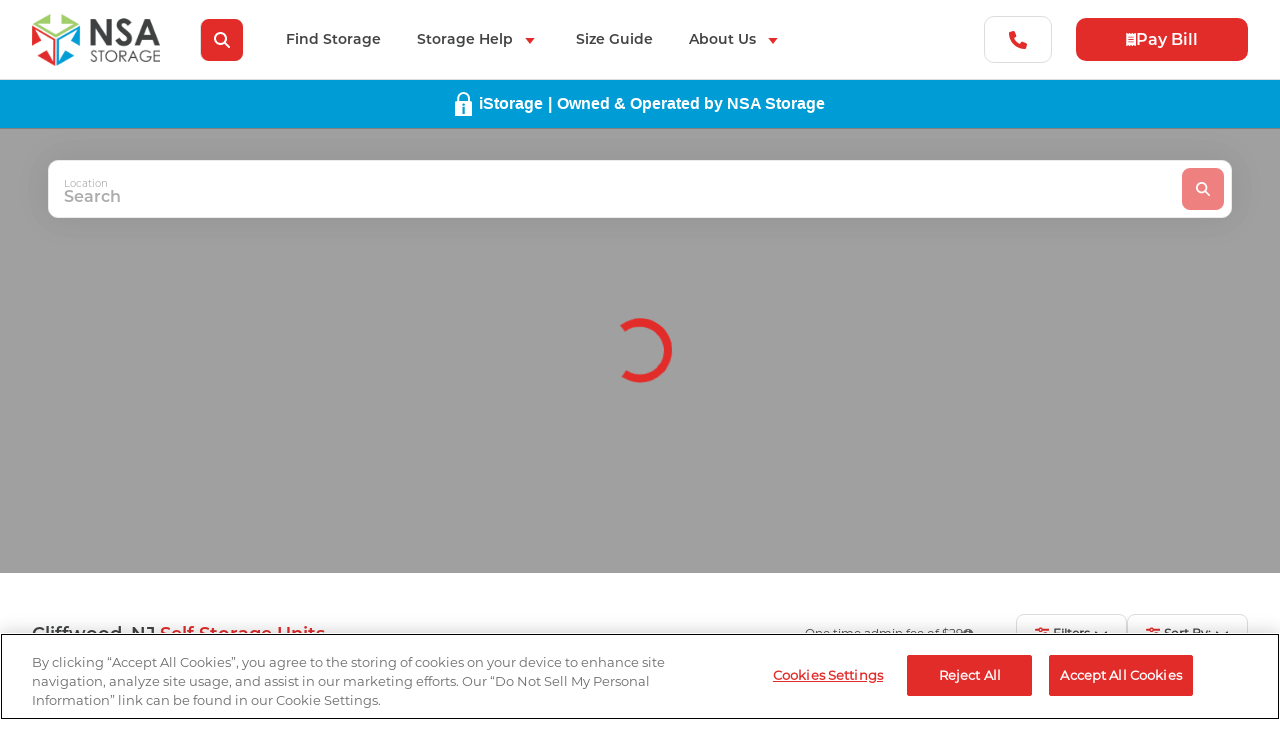

--- FILE ---
content_type: text/html; charset=UTF-8
request_url: https://www.nsastorage.com/storage/new-jersey/storage-units-cliffwood
body_size: 21264
content:
<!doctype html>
<html lang="en">
<head>
    <meta http-equiv="Content-Type" content="text/html; charset=utf-8" />
    <!--[if IE]>
<meta http-equiv="X-UA-Compatible" content="IE=edge,chrome=1">
<![endif]-->
    <meta name="viewport" content="width=device-width, initial-scale=1, maximum-scale=2, user-scalable=1" />
    <meta name="csrf-token" content="qVh98OFMADr05GWKPWJmE8lSjB0CiOJc0GokgnGQ" />

    <link rel="preconnect" href="https://fonts.googleapis.com">
    <link rel="preconnect" href="https://fonts.gstatic.com" crossorigin>
    <link rel="preconnect" href="https://mm-facility-pics.s3.amazonaws.com">
    <link rel="dns-prefetch" href="https://mm-facility-pics.s3.amazonaws.com">

    <link rel="preload" href="https://www.nsastorage.com/css/font-awesome.min.css" as="style" fetchpriority="high" />
    <link rel="preload" href="/css/all.css?id=2ce17a61cc277eb1043794a3f44e7a2e" as="style" fetchpriority="high" />

    

        <meta property="og:site_name" content="NSA Storage">

    <meta property="og:title" content="Cliffwood, New Jersey Self Storage by iStorage | Climate Controlled Storage, Car Storage | NSA Storage">

    <meta property="og:description" content="Looking for safe and convenient self-storage in Cliffwood, New Jersey? NSA Storage offers reliable solutions. Rent a unit now and store with confidence.">

    <meta property="og:url" content="https://www.nsastorage.com/storage/new-jersey/storage-units-cliffwood">

    <meta property="og:image" content="https://www.nsastorage.com/uploads/nsastorage/global_settings/o2DBJiv8j5JQwlBHONWpoYh1l1eIMji5T35pzaSW/hqI9BtgSQeoisO4ScHyMWsklcpNDXt44CRpDVv23.webp">

<meta property="og:type" content="website">


    <title>Cliffwood, New Jersey Self Storage by iStorage | Climate Controlled Storage, Car Storage | NSA Storage</title>

    <meta name="description" content="Looking for safe and convenient self-storage in Cliffwood, New Jersey? NSA Storage offers reliable solutions. Rent a unit now and store with confidence." />



    <link rel="canonical" href="https://www.nsastorage.com/storage/new-jersey/storage-units-cliffwood" />

            <link rel="icon" type="image/x-icon" href="https://www.nsastorage.com/favicon/qMynMJDeAMqTcdh1KeUbYfiV2IVoWWv5DEt6kgGo.svg">
    
    <script class="structured-data-widget" type="application/ld+json">
{
    "@context": "https://schema.org",
    "@type": "WebSite",
    "url": "https://www.nsastorage.com/storage/new-jersey/storage-units-cliffwood",
    "name": "NSA Storage",
    "alternateName": [
        "NSA",
        "NSA Storage",
        "NSA Self Storage",
        "National Storage Affiliates"
    ],
    "description": "Local Leaders in Self Storage. Featuring 1000+ secure and affordable self storage facilities in 42 states.",
    "keywords": "storage, storage near me, self-storage",
    "potentialAction": {
        "@type": "SearchAction",
        "target": "https://www.nsastorage.com/search-results?location={search_term_string}",
        "query-input": "required name=search_term_string"
    }
}
</script>

            <script class="structured-data-widget" type="application/ld+json">{"@context":"https:\/\/schema.org","@type":"Organization","name":"NSA Storage","url":"https:\/\/www.nsastorage.com","logo":"https:\/\/www.nsastorage.com\/uploads\/nsastorage\/global_settings\/o2DBJiv8j5JQwlBHONWpoYh1l1eIMji5T35pzaSW\/hqI9BtgSQeoisO4ScHyMWsklcpNDXt44CRpDVv23.webp","sameAs":["https:\/\/www.nsastorage.com","https:\/\/www.facebook.com\/profile.php?id=61555660056437","https:\/\/twitter.com\/NSA_SelfStorage","https:\/\/www.linkedin.com\/company\/nsa-storage\/","https:\/\/www.pinterest.com\/NSA_Storage\/","https:\/\/www.instagram.com\/nsa.selfstorage\/"],"contactPoint":[{"@type":"ContactPoint","telephone":"+1 (844) 434-1150","contactType":"customer service","areaServed":"US"}]}</script>
        
            <script type="application/ld+json">{"@context":"https:\/\/schema.org","@type":"BreadcrumbList","itemListElement":[{"@type":"ListItem","position":1,"item":{"@id":"https:\/\/www.nsastorage.com","name":"Home"}},{"@type":"ListItem","position":2,"item":{"@id":"https:\/\/www.nsastorage.com\/storage","name":"Locations"}},{"@type":"ListItem","position":3,"item":{"@id":"https:\/\/www.nsastorage.com\/storage\/new-jersey","name":"New Jersey"}},{"@type":"ListItem","position":4,"item":{"@id":"https:\/\/www.nsastorage.com\/storage\/new-jersey\/storage-units-cliffwood","name":"Cliffwood"}}]}</script>
    
    <link rel="stylesheet" href="https://www.nsastorage.com/css/font-awesome.min.css">
    <link rel="stylesheet" type="text/css" href="/css/all.min.css?id=2ce17a61cc277eb1043794a3f44e7a2e">

            <style>
            @font-face {
  font-family: "Montserrat Regular";
  src: local(sans-serif), url("/fonts/Montserrat/Montserrat-Regular.otf") format("opentype");
  font-display: swap;
}
@font-face {
  font-family: "Montserrat ExtraBold";
  src: local(sans-serif), url("/fonts/Montserrat/Montserrat-ExtraBold.otf") format("opentype");
  font-display: swap;
}
@font-face {
  font-family: "Montserrat Bold";
  src: local(sans-serif), url("/fonts/Montserrat/Montserrat-Bold.otf") format("opentype");
  font-display: swap;
}
@font-face {
  font-family: "Montserrat SemiBold";
  src: local(sans-serif), url("/fonts/Montserrat/Montserrat-SemiBold.otf") format("opentype");
  font-display: swap;
}
@font-face {
  font-family: "Montserrat Medium";
  src: local(sans-serif), url("/fonts/Montserrat/Montserrat-Medium.ttf") format("opentype");
  font-display: swap;
}
@font-face {
  font-family: "Montserrat Light";
  src: local(sans-serif), url("/fonts/Montserrat/Montserrat-Light.otf") format("opentype");
  font-display: swap;
}
@font-face {
  font-family: "Montserrat ExtraLight";
  src: local(sans-serif), url("/fonts/Montserrat/Montserrat-ExtraLight.otf") format("opentype");
  font-display: swap;
}
:root {
  --primary_font: "Montserrat Regular";
  --primary_font_extrabold: "Montserrat ExtraBold";
  --primary_font_bold: "Montserrat Bold";
  --primary_font_semibold: "Montserrat SemiBold";
  --primary_font_medium: "Montserrat Medium";
  --primary_font_light: "Montserrat Light";
  --primary_font_extralight: "Montserrat ExtraLight";
  --color_red_1: #E22C2A;
  --color_red_2: #E22C2A;
  --color_red_3: #FCEBEA;
  --color_red_4: #E22C2A;
  --color_black_1: #424343;
  --color_black_2: #767374;
  --color_black_3: #474747;
  --color_white_1: #FFFFFF;
  --color_grey_1: #DFDCDD;
  --color_grey_2: #EEEEEE;
  --color_grey_3: #F8F9FA;
  --color_grey_4: #BFBABC;
}

.theme.white {
    --background_color: #FFFFFF;
    --background_color_alt: #DFDCDD;
    --background_color_alt_2: #EEEEEE;
    --primary_color: #E22C2A;
    --primary_color_alt: #E22C2A;
    --primary_color_alt_2: #FCEBEA;
    --focus_color: #E22C2A;
    --border_color: #DFDCDD;
    --border_color_alt: #424343;
    --border_color_2: #767374;
    --font_color: #424343;
    --font_color_alt: #767374;
    --font_color_alt_2: #474747;
    --placeholder_color: #767374;
    --icon_primary_color: #FCEBEA;
    --icon_secondary_color: #E22C2A;
    --button_background_color: #E22C2A;
    --button_background_color_alt: #E22C2A;
    --button_background_color_alt_2: #EEEEEE;
    --button_color: #FFFFFF;
    --button_color_alt: #767374;
    --button_color_alt_2: #424343;
    --button_border_color: #DFDCDD;
}
.theme.grey {
    --background_color: #F8F9FA;
    --background_color_alt: #FFFFFF;
    --background_color_alt_2: #EEEEEE;
    --primary_color: #E22C2A;
    --primary_color_alt: #E22C2A;
    --primary_color_alt_2: #FCEBEA;
    --focus_color: #E22C2A;
    --border_color: #DFDCDD;
    --border_color_alt: #424343;
    --border_color_2: #767374;
    --font_color: #424343;
    --font_color_alt: #767374;
    --font_color_alt_2: #474747;
    --placeholder_color: #767374;
    --icon_primary_color: #FCEBEA;
    --icon_secondary_color: #E22C2A;
}
.theme.red {
    --background_color: #E22C2A;
    --background_color_alt: #E22C2A;
    --background_color_alt_2: #EEEEEE;
    --primary_color: #424343;
    --primary_color_alt: #767374;
    --primary_color_alt_2: #FCEBEA;
    --focus_color: #FFFFFF;
    --border_color: #767374;
    --border_color_alt: #424343;
    --border_color_2: #767374;
    --font_color: #FFFFFF;
    --font_color_alt: #767374;
    --font_color_alt_2: #474747;
    --placeholder_color: #767374;
    --icon_primary_color: #FFFFFF;
    --icon_secondary_color: #767374;
}
.theme.dark {
    --background_color: #424343;
    --background_color_alt_2: #EEEEEE;
    --primary_color: #E22C2A;
    --primary_color_alt: #E22C2A;
    --primary_color_alt_2: #FCEBEA;
    --focus_color: #E22C2A;
    --border_color: #424343;
    --border_color_alt: #767374;
    --border_color_2: #767374;
    --font_color: #FFFFFF;
    --font_color_alt: #767374;
    --font_color_alt_2: #474747;
    --placeholder_color: #767374;
    --icon_primary_color: #767374;
    --icon_secondary_color: #FFFFFF;
}
.theme.darker {
    --background_color: #424343;
    --background_color_alt: #767374;
    --background_color_alt_2: #EEEEEE;
    --primary_color: #E22C2A;
    --primary_color_alt: #E22C2A;
    --primary_color_alt_2: #767374;
    --focus_color: #E22C2A;
    --border_color: #767374;
    --border_color_alt: #424343;
    --border_color_2: #767374;
    --font_color: #FFFFFF;
    --font_color_alt: #767374;
    --font_color_alt_2: #474747;
    --placeholder_color: #767374;
    --icon_primary_color: #767374;
    --icon_secondary_color: #FFFFFF;
}
.theme.darkred {
    --background_color: #E22C2A;
    --background_color_alt: #E22C2A;
    --background_color_alt_2: #EEEEEE;
    --primary_color: #424343;
    --primary_color_alt: #767374;
    --primary_color_alt_2: #FCEBEA;
    --focus_color: #FFFFFF;
    --border_color: #767374;
    --border_color_alt: #424343;
    --border_color_2: #767374;
    --font_color: #FFFFFF;
    --font_color_alt: #767374;
    --font_color_alt_2: #474747;
    --placeholder_color: #767374;
    --icon_primary_color: #FFFFFF;
    --icon_secondary_color: #767374;
}

        </style>
    
            <!-- OneTrust Cookies Consent Notice start for nsastorage.com -->

<script async defer src="https://cdn.cookielaw.org/scripttemplates/otSDKStub.js"  type="text/javascript" charset="UTF-8" data-domain-script="9a5e2d37-238f-4335-aeab-ed7b136d0660" ></script>
<script type="text/javascript">
function OptanonWrapper() { }
</script>
<!-- OneTrust Cookies Consent Notice end for nsastorage.com -->


<!-- begin Convert Experiences code--><script type="text/javascript" src="//cdn-4.convertexperiments.com/js/100414756-100416522.js"></script><!-- end Convert Experiences code -->


<script>window.ga4Id = "KD4MDNJZRZ";</script>

<!-- Google Tag Manager -->
<script>(function(w,d,s,l,i){w[l]=w[l]||[];w[l].push({'gtm.start':new Date().getTime(),event:'gtm.js'});var f=d.getElementsByTagName(s)[0],j=d.createElement(s);j.async=true;j.src="https://vypccqoc.usd.stape.io/9vypccqoc.js?"+i;f.parentNode.insertBefore(j,f);})(window,document,'script','dataLayer','6nqw7ell=aWQ9R1RNLUtQTk43SFRG&page=3');</script>
<!-- End Google Tag Manager -->



<style>

@media (max-width: 1366px) {
    .module_locations_search_2 .content-holder .map-holder {

        height: 345px;
     
    }
}






.card a.part_button_2.left-icon.bg-transparent.js-pop {
    display: none;
}
.more-info-box ul,
#moduleFacilityAbout ul,
.module_facility_about ul{
list-style: initial;
    -webkit-margin-start: 16px;
    margin-inline-start: 16px;
    margin-bottom: 2rem;
}

#moduleFacilityAbout h4,
.module_directions h4,
.module_directions ul
{
    margin-bottom: 2rem;
}


.content_size_guide_link{
text-transform: inherit;
}
section#moduleFacilityAbout a,
.more-info-box a{
    color: var(--primary_color);
}

.module_locations_search_2 .unit-select-item .unit-select-item-detail-2 .items-left {
    font-size: .75rem;
}

.content-page-wysiwyg.row-query.module_wysiwyg .container .hero-image .hero-image-text-wrapper{
background-color: rgba(0,0,0,.35)
}

#footer .footer-bottom .footer-badge {
    width: auto;
    margin-left: 10px;
}


/*
 Hide expand map button
*/
a.fullscreen-fake-btn {
    display: none;
}

/*
 Hide View Map button on nearby facilities section on facility page
*/
.module_facility_details_1 .nearby-facilities .card .top .part-img-holder-pop+.part_button_2.mobile-only {
    display: none;
}


#header .logo img{
height: 100%;
width: 100%;
max-width: 128px;
}
#header .logo{
height: 52px;
}
@media screen and (min-width: 1249px) {
#header .center{
margin: 0 auto 0 calc(40px - 2rem);
}
}

.opt-in-tooltip-popup a{
color: var(--primary_color)
}

.card a.part_button_2.left-icon.bg-transparent.js-pop {
    display: none;
}
.more-info-box ul,
#moduleFacilityAbout ul{
list-style: initial;
    -webkit-margin-start: 16px;
    margin-inline-start: 16px;
    margin-bottom: 2rem;
}

#moduleFacilityAbout h4,
.module_directions h4,
.module_directions ul
{
    margin-bottom: 2rem;
}

.more-info-box h1,
.more-info-box h2,
.module_facility_about h1,
.module_directions h1,
.module_facility_about h2,
.module_directions h2
{
    color: var(--font_color);
font-size: 1.25rem;
margin-bottom: 1rem;
}

.more-info-box h3,
.more-info-box h4,
.module_facility_about h3,
.module_directions h3,
.module_facility_about h4,
.module_directions h4
{
    color: var(--font_color);
font-size: 1rem;
margin-bottom: .75rem;
}

.more-info-box p,
.module_facility_about p,
.module_directions p
{
margin-bottom: .75rem;
}


.content_size_guide_link{
text-transform: inherit;
}
section#moduleFacilityAbout a,
.more-info-box a{
    color: var(--primary_color);
}

.module_locations_search_2 .unit-select-item .unit-select-item-detail-2 .items-left {
    font-size: .75rem;
}

.content-page-wysiwyg.row-query.module_wysiwyg .container .hero-image .hero-image-text-wrapper{
background-color: rgba(0,0,0,.35)
}

/*
 Hide expand map button
*/
a.fullscreen-fake-btn {
    display: none;
}

/*
 Hide View Map button on nearby facilities section on facility page
*/
.module_facility_details_1 .nearby-facilities .card .top .part-img-holder-pop+.part_button_2.mobile-only {
    display: none;
}

/*
 Hide third icon on reservation page
*/

.create-reservation-form-holder .block_list_1.three_across{
grid-template-columns: 1fr 1fr;
}
.module-complete-steps .block_list_1.three_across .item:nth-child(3) {
    display: none;
}


/*
City Page changes
*/

@media screen and (max-width: 820px){
.module_locations_search_2 .size_listing .size_listing_item_det {
    font-size: .75rem;
}
}


@media (max-width: 820px) {
    .text-box-wrapper.has-promotion .promotion-image {
        display:none;
    }
}
.text-box-wrapper.has-promotion .promotion-image .tooltip-text#bottom{
display:none;
}

#facilityBlock .bottom-des p a {
    text-decoration: underline;
color: var(--primary_color);}

#paymentForm .block-1.align-content-left {
    grid-column: span 4;
}

.unit-select-item .part_item_price sub::after,
.unit-des-box-top .unit-des-box-top-detail-2 .part_item_price sub::after,
.module-pop-up-select-unit .unit-select-box .part_item_price sub::after,
.module_create_reservation #firstMonthlyRent .val::after {
    content: "*";
}


/*
Show sub footer nav options
*/

@media (max-width: 820px) {
    #footer .footer-menu nav>ul ul {
        display: block; 
    }
}




/*
modify best promo on smaller screens
*/

@media (max-width: 500px) {
.best_promo_wrapper{

    max-width: 290px;
    margin: 0 auto;

}

.best_promo_wrapper .part_badge span{
white-space: initial;
font-size: 0.875rem;
text-align: center;
}
.best_promo_wrapper .part_badge i.part_icon_2{
width: 15px;
    height: 15px;
}
}

/*
AB Banner
*/

.ab_banner{
padding: .8rem 1.2rem;
    justify-content: space-around;
    align-items: center;
    display: flex;
    color: white;
    background: var(--font_color);
    width: 100%;
}
.ab_banner h2{
  color: white;
    margin: 0;
    font-size: 1.5rem;
}
.ab_banner p{
 color: white;
    margin: 0;
    font-size: 1rem;
}
i.ab_icon {
    background: var(--font_color);
width: 50px;
}
i.ab_icon:after {
    background-color: white;
width: 100%;
    height: 100%;
}
@media (max-width: 720px) {
.ab_banner{
    justify-content: center;
text-align: center;
}
.ab_icon{
display:none;
}
}

/*
AB Banner Facility
*/

.ab_banner_facility.ab_ppc, .ab_banner_facility.ab_ppc i.ab_icon{
background: #fff2f2;
}
.ab_banner_facility.ab_ppc h2
{
color: #e54f4f;
}

.ab_banner_facility.ab_ppc i.ab_icon:after{
background-color:#e54f4f;
}

.ab_banner_facility{
padding: .8rem 1.2rem;
    justify-content: center;
    align-items: center;
    display: flex;
    color: white;
    background: var(--font_color);
    width: 100%;
}
.ab_banner_facility h2{
  color: white;
    margin: 0;
    font-size: 1.5rem;
}
.ab_banner_facility p{
 color: white;
    font-size: 1rem;
}
.ab_banner_facility i.ab_icon {
    background: var(--font_color);
width: 22px;
margin-left: 15px;
}
.ab_banner_facility i.ab_icon:after {
    background-color: white;
width: 100%;
    height: 100%;
}
@media (max-width: 828px) {
.ab_banner_facility{
    justify-content: center;
text-align: center;
}
.ab_banner_facility .ab_icon{
display:none;
}
}






/*Increase Promo Size*/

.unit-select-item .unit-select-item-detail-2 .part_badge
{
max-width: 140px;
font-size: .80rem;
color: #fff;
background-color: #0E0E0E;
}

.best_promo_wrapper i.part_icon_2:after,
.unit-select-box .part_badge i.part_icon_2:after,
.unit-select-item .part_badge i.part_icon_2:after,
.unit-des-box-top .part_badge i.part_icon_2:after{
background-color: #fff;
}
.best_promo_wrapper .part_badge span{
color: #fff;
}

.best_promo_wrapper .part_badge{
border-bottom: 1px solid #0E0E0E;
}

.best_promo_wrapper .part_badge,
.unit-select-box .part_badge,
.unit-des-box-top .part_badge{
color: #fff;
background-color: #0E0E0E;
}

.unit-select-item .unit-select-item-detail-2 .part_badge i.part_icon_2{
    width: 10px;
    height: 10px;
}

@media (min-width: 450px) {
.unit-select-item .unit-select-item-detail-2 .part_badge
{
max-width: inherit;
font-size: .85rem;
}
.unit-select-item .unit-select-item-detail-2 .part_badge i.part_icon_2{
    width: 11px;
    height: 11px;
}

}








/*
AB Flash Facility
*/

.ab_banner_flash{
padding: .8rem 1.2rem;
    justify-content: center;
    align-items: center;
    display: flex;
       color: #fff;
    background: #0E0E0E;
    width: 100%;
text-align: center;
background-image: url(https://www.nsastorage.com/uploads/nsastorage/ckfinder/files/assetbanner.png);
    background-size: contain;
    background-position: right;
    background-repeat: no-repeat;
}
@media (max-width: 680px) {
.ab_banner_flash{
  background-size: cover;
}
}
.ab_banner_flash span{
font-size: 1rem;
    display: inline-block;
font-family: var(--primary_font_semibold), var(--font_fallback);
}
.ab_banner_flash p{
  color: #fff;
    font-size: 1rem;
 display: inline-block;
font-family: var(--primary_font_semibold), var(--font_fallback);
}
.ab_banner_flash i.ab_icon {
    background: var(--color_red_3);
width: 22px;
margin-left: 15px;
}
.ab_banner_flash i.ab_icon:after {
    background-color: #E22C2A;
width: 100%;
    height: 100%;
}
@media (max-width: 828px) {
.ab_banner_flash{
    justify-content: center;
text-align: center;
}
.ab_banner_flash .ab_icon{
display:none;
}
}

.ab_banner_flash.market_page_banner{
display:none;
}
@media (min-width: 1367px) {
.ab_banner_flash.market_page_banner{
top: -1px;
display:flex;
}
.ab_banner_flash.market_page_banner_mobile{
display:none;
}
}





.facility_page_banner p, .city_page_banner p{
    border-radius: 8px;
    margin: .2rem auto .2rem auto;
background: var(--color_red_3);
    width: 100%;
    padding: .8rem 1.2rem;
    border-radius: 8px;
   color: #fff;
    background: #0E0E0E;
    width: 100%;
text-align: center;
background-image: url(https://www.nsastorage.com/uploads/nsastorage/ckfinder/files/assetbanner.png);
    background-size: contain;
    background-position: right;
    background-repeat: no-repeat;

}

.city_page_banner{
width: 100%;
top:53px;
}

.city_page_banner p{
width: 100%;
    border-radius: 0px;

}

.ab_banner_flash.facility_page_banner{
background: inherit;
padding: 1.5rem 0 0 0;
}

@media (max-width: 1248px) {
.facility_page_banner{
        padding: 5px 32px 16px 32px;
}
.map-dropdown.open-close-global.expanded, .hours-dropdown.open-close-global.expanded{
    padding-bottom: 32px;
}
}


@media (max-width: 680px) {
.city_page_banner p, .facility_page_banner p{
  background-size: cover;
}
}

.module_facility_details_1 .bottom-box.bottom-des {
    padding-bottom: 32px;
    padding-top: 0;
}

@media (min-width: 1249px) {
.module_facility_details_1 .top-box{
    padding-top: 0;
}
}

/*
Footer border*/
.t1 + .main-footer {
    border-top: 1px solid #DFDCDD;
    padding-top: 32px;
}

/*Hide Unit Type Icon on Res Page*/

@media screen and (max-width: 465px) {
.module_create_reservation .unit-des-box .unit-des-box-top .img-holder{
display: none;
}
}



/*
After Discount Pricing 
*/

.module_create_reservation .unit-des-box .unit-des-box-top .part_item_price--alt,
.unit-select-box .right .part_item_price--alt,
.module_locations_search_2 .unit-select-item .unit-select-item-detail-2 .part_item_price--alt,
.module_facility_details_1 .filtered-area .unit-select-item .unit-select-item-detail-2 .part_item_price--alt{
font-size: 1.5rem;
}

/*
Search Result Distance Badge
*/
#facilitySection .block_list_1 .info-1 .part_badges{
margin-bottom: 12px;
}


/*
Align Tooltip with Standard Price On Facility Pages
*/
.part_item_old_price.part_item_old_price--alt.mobile-content-center.tooltip-force-right{
    display: flex;
    justify-content: right;
}


/*
Fix mobile display of Unit Type features for Pricing Transparency
*/
@media screen and (max-width: 820px) {
.det-listing .mobile-det-list-items-center {
font-size: .75rem;

}
}


/*
Smaller Terms & Conditions text on Payment Page
*/
.terms-content p{
font-size: 12px;
}





/* ---- Base / layout ---- */
* { box-sizing: border-box; }

.cs-card.cs-card-market{
    max-width: initial;
margin-bottom: 32px;
margin-top: 64px;
}

.cs-card {
  --bg: #f5f5f7;
  --text: #1f2937;
  --shadow: 0 1px 2px rgba(0,0,0,.06);
  max-width: 1128px;
margin: 0px auto 0px auto;
  padding:20px 24px 20px 24px;
  background: #F8F9FA;
  border-radius: 14px;
  box-shadow: var(--shadow);
border: #DFDCDD 1px solid;
}

.cs-grid {
  display: grid;
  grid-template-columns: 1fr;           /* single column on small screens */
  gap: 18px;
  align-items: center;
}

/* Two columns on bigger screens */
@media (min-width: 775px) {

  .cs-grid {
    grid-template-columns: minmax(220px, 320px) 1fr;  /* logo/brand | text */
    gap: 24px;
  }
}

@media (min-width: 1367px) and (max-width: 1700px) {
  .cs-card.cs-card-market .cs-brand,.cs-card.cs-card-market .cs-copy { justify-content: center; text-align: center; }

  .cs-card.cs-card-market .cs-grid {
        grid-template-columns: 1fr;
    gap: 18px;
 align-items: center;
  }
}

/* ---- Brand block ---- */
.cs-brand {
  display: flex;
  align-items: center;
  gap: 12px;
}

.cs-logo {
  width: 275px;           /* adjust to taste */
  height: auto;
  display: block;
}

.cs-brandname {
  margin: 0;
  font-size: clamp(18px, 2.2vw, 22px);
  line-height: 1.1;
  font-weight: 800;
  letter-spacing: .2px;
  color: var(--text);
}

.cs-reg { font-size: .7em; vertical-align: super; }

/* ---- Body copy ---- */
.cs-copy {
  margin: 0;
  color: var(--text);
  font-size: clamp(14px, 1.4vw, 16px);
  line-height: 1.55;
}

/* Optional: center brand on very small screens */
@media (max-width: 775px) {
  .cs-brand, .cs-copy { justify-content: center; text-align: center; }
}

.theme.module_directions{
background-color: #FFFFFF;
}
.module_directions .section-title{
display: none;
}

.module_directions.row{
padding: 3.5rem 0 0 0;
}


.new_units_banner{
background-color:#FCEBEA;
border-radius:16px;
color:#E22C2A;
font-family:var(--primary_font_semibold), 
var(--font_fallback);
margin-bottom:20px;
margin-top:15px;
padding:15px;
text-align:center;
}

@media (max-width: 1248px) {
.new_units_banner{
margin-bottom:25px;
    margin-top:0px;
}
}

/*Charity Storage */

@media (min-width: 1248px) {
.module_create_reservation .create-reservation-form-holder .block-cta-box{
        text-align: center;
flex-direction: column;
}
}

@media (max-width: 650px) {
.module_create_reservation .create-reservation-form-holder .block-cta-box .img-holder{
margin-bottom: 24px;
}
}
</style>
    
    
    
    
    
    
    
    
</head>

<body class="t1 theme white">
            <!-- Google Tag Manager (noscript) -->
<noscript><iframe src="https://vypccqoc.usd.stape.io/ns.html?id=GTM-KPNN7HTF" height="0" width="0" style="display:none;visibility:hidden"></iframe></noscript>
<!-- End Google Tag Manager (noscript) -->
        
        <header id="header" class="header primary">
        <div class="container">
            <a class="logo" href="https://www.nsastorage.com" title="Secure, clean & convenient storage throughout the U.S.">
            <img height="28" width="128" src="https://www.nsastorage.com/uploads/nsastorage/global_settings/o2DBJiv8j5JQwlBHONWpoYh1l1eIMji5T35pzaSW/hqI9BtgSQeoisO4ScHyMWsklcpNDXt44CRpDVv23.webp"
                alt="NSA Storage logo">
        </a>
    
    <div class="center">
        <form class="search-form has-dropdown" action="https://www.nsastorage.com/search-results" method="GET"
            id="headerSearchForm">
            <div role="search">
                <label class="search-label" for="search"></label>
                <input class="res-search" id="search" type="search" autocomplete="off" name="location"
                    placeholder="Search City, State or Zip Code" />
                <input class="button" tabindex="-1" type="button" value="Search" />
                <div class="reset is-visible">
                    <input type="reset" tabindex="0" class="clear" />
                </div>
            </div>
        </form>
        <nav aria-label="NSA Storage Main Navigation">
            <menu class="menubar-navigation-holder">
                                    <ul class="menubar-navigation desktop-menu" role="menubar" aria-label="Main Menu">
                                                                                    <li role="none">
                                    <a role="menuitem" href="/storage"
                                                                                                                        title="Find Storage">
                                                                                    <i class="ico"
                                                style="--bgicon: url(https://www.nsastorage.com/images/icons/warehouse-solid.svg)"></i>
                                                                                Find Storage
                                    </a>
                                </li>
                                                                                                                <li role="none">
                                    <a role="menuitem" title="Storage Help"
                                        aria-haspopup="true" aria-expanded="false"
                                        href="/storage-help">
                                                                                    <i class="ico"
                                                style="--bgicon: url(https://www.nsastorage.com/images/icons/warehouse-solid.svg)"></i>
                                                                                Storage Help
                                        <i class="ic down"
                                            style="--bgicon: url(https://www.nsastorage.com/images/icons/arrow_down_icon.svg)"></i>
                                    </a>
                                    <ul role="menu" aria-label="Storage Help">
                                                                                                                                    <li role="none">
                                                    <i class="ic down mobile"
                                                        style="--bgicon: url(https://www.nsastorage.com/images/icons/arrow_down_icon.svg)"></i>
                                                    <a role="menuitem" title="Types of Storage"
                                                        aria-haspopup="true" aria-expanded="false"
                                                        href="/storage-help/types-of-storage">
                                                        <i class="ico"
                                                            style="--bgicon: url(https://www.nsastorage.com/images/icons/warehouse-solid.svg)"></i>
                                                        <span>Types of Storage</span>
                                                        <i class="ic right"
                                                            style="--bgicon: url(https://www.nsastorage.com/images/icons/arrow_down_icon.svg)"></i>
                                                    </a>
                                                    <ul role="menu"
                                                        aria-label="Types of Storage">
                                                                                                                    <li role="none">
                                                                <i class="ic right mobile"
                                                                    style="--bgicon: url(https://www.nsastorage.com/images/icons/arrow_down_icon.svg)"></i>
                                                                <a role="menuitem"
                                                                    href="/storage-help/types-of-storage/self-storage"
                                                                                                                                                                                                            title="Self Storage">
                                                                    <i class="ico"
                                                                        style="--bgicon: url(https://www.nsastorage.com/images/icons/warehouse-solid.svg)"></i>
                                                                    <span>Self Storage</span>
                                                                </a>
                                                            </li>
                                                                                                                    <li role="none">
                                                                <i class="ic right mobile"
                                                                    style="--bgicon: url(https://www.nsastorage.com/images/icons/arrow_down_icon.svg)"></i>
                                                                <a role="menuitem"
                                                                    href="/storage-help/types-of-storage/climate-controlled-storage"
                                                                                                                                                                                                            title="Climate Controlled Storage">
                                                                    <i class="ico"
                                                                        style="--bgicon: url(https://www.nsastorage.com/images/icons/warehouse-solid.svg)"></i>
                                                                    <span>Climate Controlled Storage</span>
                                                                </a>
                                                            </li>
                                                                                                                    <li role="none">
                                                                <i class="ic right mobile"
                                                                    style="--bgicon: url(https://www.nsastorage.com/images/icons/arrow_down_icon.svg)"></i>
                                                                <a role="menuitem"
                                                                    href="/storage-help/types-of-storage/vehicle-storage"
                                                                                                                                                                                                            title="Vehicle Storage">
                                                                    <i class="ico"
                                                                        style="--bgicon: url(https://www.nsastorage.com/images/icons/warehouse-solid.svg)"></i>
                                                                    <span>Vehicle Storage</span>
                                                                </a>
                                                            </li>
                                                                                                                    <li role="none">
                                                                <i class="ic right mobile"
                                                                    style="--bgicon: url(https://www.nsastorage.com/images/icons/arrow_down_icon.svg)"></i>
                                                                <a role="menuitem"
                                                                    href="/storage-help/types-of-storage/business-storage"
                                                                                                                                                                                                            title="Business Storage">
                                                                    <i class="ico"
                                                                        style="--bgicon: url(https://www.nsastorage.com/images/icons/warehouse-solid.svg)"></i>
                                                                    <span>Business Storage</span>
                                                                </a>
                                                            </li>
                                                                                                                    <li role="none">
                                                                <i class="ic right mobile"
                                                                    style="--bgicon: url(https://www.nsastorage.com/images/icons/arrow_down_icon.svg)"></i>
                                                                <a role="menuitem"
                                                                    href="/storage-help/types-of-storage/wine-storage"
                                                                                                                                                                                                            title="Wine Storage">
                                                                    <i class="ico"
                                                                        style="--bgicon: url(https://www.nsastorage.com/images/icons/warehouse-solid.svg)"></i>
                                                                    <span>Wine Storage</span>
                                                                </a>
                                                            </li>
                                                                                                            </ul>
                                                </li>
                                                                                                                                                                                <li role="none">
                                                    <i class="ic down mobile"
                                                        style="--bgicon: url(https://www.nsastorage.com/images/icons/arrow_down_icon.svg)"></i>
                                                    <a role="menuitem" title="Moving Guide"
                                                        aria-haspopup="true" aria-expanded="false"
                                                        href="/storage-help/moving-guide">
                                                        <i class="ico"
                                                            style="--bgicon: url(https://www.nsastorage.com/images/icons/warehouse-solid.svg)"></i>
                                                        <span>Moving Guide</span>
                                                        <i class="ic right"
                                                            style="--bgicon: url(https://www.nsastorage.com/images/icons/arrow_down_icon.svg)"></i>
                                                    </a>
                                                    <ul role="menu"
                                                        aria-label="Moving Guide">
                                                                                                                    <li role="none">
                                                                <i class="ic right mobile"
                                                                    style="--bgicon: url(https://www.nsastorage.com/images/icons/arrow_down_icon.svg)"></i>
                                                                <a role="menuitem"
                                                                    href="/storage-help/moving-guide/8-weeks-out"
                                                                                                                                                                                                            title="Moving Guide: 8 Weeks Out">
                                                                    <i class="ico"
                                                                        style="--bgicon: url(https://www.nsastorage.com/images/icons/warehouse-solid.svg)"></i>
                                                                    <span>Moving Guide: 8 Weeks Out</span>
                                                                </a>
                                                            </li>
                                                                                                                    <li role="none">
                                                                <i class="ic right mobile"
                                                                    style="--bgicon: url(https://www.nsastorage.com/images/icons/arrow_down_icon.svg)"></i>
                                                                <a role="menuitem"
                                                                    href="/storage-help/moving-guide/4-weeks-out"
                                                                                                                                                                                                            title="Moving Guide: 4 Weeks Out">
                                                                    <i class="ico"
                                                                        style="--bgicon: url(https://www.nsastorage.com/images/icons/warehouse-solid.svg)"></i>
                                                                    <span>Moving Guide: 4 Weeks Out</span>
                                                                </a>
                                                            </li>
                                                                                                                    <li role="none">
                                                                <i class="ic right mobile"
                                                                    style="--bgicon: url(https://www.nsastorage.com/images/icons/arrow_down_icon.svg)"></i>
                                                                <a role="menuitem"
                                                                    href="/storage-help/moving-guide/2-weeks-out"
                                                                                                                                                                                                            title="Moving Guide: 2 Weeks Out">
                                                                    <i class="ico"
                                                                        style="--bgicon: url(https://www.nsastorage.com/images/icons/warehouse-solid.svg)"></i>
                                                                    <span>Moving Guide: 2 Weeks Out</span>
                                                                </a>
                                                            </li>
                                                                                                                    <li role="none">
                                                                <i class="ic right mobile"
                                                                    style="--bgicon: url(https://www.nsastorage.com/images/icons/arrow_down_icon.svg)"></i>
                                                                <a role="menuitem"
                                                                    href="/storage-help/moving-guide/moving-day"
                                                                                                                                                                                                            title="Moving Guide: Moving Day">
                                                                    <i class="ico"
                                                                        style="--bgicon: url(https://www.nsastorage.com/images/icons/warehouse-solid.svg)"></i>
                                                                    <span>Moving Guide: Moving Day</span>
                                                                </a>
                                                            </li>
                                                                                                            </ul>
                                                </li>
                                                                                                                                                                                <li role="none">
                                                    <i class="ic down mobile"
                                                        style="--bgicon: url(https://www.nsastorage.com/images/icons/arrow_down_icon.svg)"></i>
                                                    <a role="menuitem" href="/storage-help/storage-faq"
                                                                                                                                                                        title="Storage FAQ">
                                                        <i class="ico"
                                                            style="--bgicon: url(https://www.nsastorage.com/images/icons/warehouse-solid.svg)"></i>
                                                        <span>Storage FAQ</span>
                                                    </a>
                                                </li>
                                                                                                                                                                                <li role="none">
                                                    <i class="ic down mobile"
                                                        style="--bgicon: url(https://www.nsastorage.com/images/icons/arrow_down_icon.svg)"></i>
                                                    <a role="menuitem" href="/storage-help/storage-features"
                                                                                                                                                                        title="Storage Features and Amenities">
                                                        <i class="ico"
                                                            style="--bgicon: url(https://www.nsastorage.com/images/icons/warehouse-solid.svg)"></i>
                                                        <span>Storage Features and Amenities</span>
                                                    </a>
                                                </li>
                                                                                                                                                                                <li role="none">
                                                    <i class="ic down mobile"
                                                        style="--bgicon: url(https://www.nsastorage.com/images/icons/arrow_down_icon.svg)"></i>
                                                    <a role="menuitem" href="/storage-help/storage-organization"
                                                                                                                                                                        title="Storage Organization">
                                                        <i class="ico"
                                                            style="--bgicon: url(https://www.nsastorage.com/images/icons/warehouse-solid.svg)"></i>
                                                        <span>Storage Organization</span>
                                                    </a>
                                                </li>
                                                                                                                        </ul>
                                </li>
                                                                                                                <li role="none">
                                    <a role="menuitem" href="/size-guide"
                                                                                                                        title="Size Guide">
                                                                                    <i class="ico"
                                                style="--bgicon: url(https://www.nsastorage.com/images/icons/warehouse-solid.svg)"></i>
                                                                                Size Guide
                                    </a>
                                </li>
                                                                                                                <li role="none">
                                    <a role="menuitem" title="About Us"
                                        aria-haspopup="true" aria-expanded="false"
                                        href="/about-us">
                                                                                    <i class="ico"
                                                style="--bgicon: url(https://www.nsastorage.com/images/icons/warehouse-solid.svg)"></i>
                                                                                About Us
                                        <i class="ic down"
                                            style="--bgicon: url(https://www.nsastorage.com/images/icons/arrow_down_icon.svg)"></i>
                                    </a>
                                    <ul role="menu" aria-label="About Us">
                                                                                                                                    <li role="none">
                                                    <i class="ic down mobile"
                                                        style="--bgicon: url(https://www.nsastorage.com/images/icons/arrow_down_icon.svg)"></i>
                                                    <a role="menuitem" href="/contact-us"
                                                                                                                                                                        title="Contact Us">
                                                        <i class="ico"
                                                            style="--bgicon: url(https://www.nsastorage.com/images/icons/warehouse-solid.svg)"></i>
                                                        <span>Contact Us</span>
                                                    </a>
                                                </li>
                                                                                                                                                                                <li role="none">
                                                    <i class="ic down mobile"
                                                        style="--bgicon: url(https://www.nsastorage.com/images/icons/arrow_down_icon.svg)"></i>
                                                    <a role="menuitem" href="/careers"
                                                                                                                                                                        title="Careers">
                                                        <i class="ico"
                                                            style="--bgicon: url(https://www.nsastorage.com/images/icons/warehouse-solid.svg)"></i>
                                                        <span>Careers</span>
                                                    </a>
                                                </li>
                                                                                                                                                                                <li role="none">
                                                    <i class="ic down mobile"
                                                        style="--bgicon: url(https://www.nsastorage.com/images/icons/arrow_down_icon.svg)"></i>
                                                    <a role="menuitem" href="https://ir.nsastorage.com/"
                                                         rel="  noopener"                                                          target="_blank"                                                         title="Investor Relations">
                                                        <i class="ico"
                                                            style="--bgicon: url(https://www.nsastorage.com/images/icons/warehouse-solid.svg)"></i>
                                                        <span>Investor Relations</span>
                                                    </a>
                                                </li>
                                                                                                                                                                                <li role="none">
                                                    <i class="ic down mobile"
                                                        style="--bgicon: url(https://www.nsastorage.com/images/icons/arrow_down_icon.svg)"></i>
                                                    <a role="menuitem" href="/privacy"
                                                                                                                                                                        title="Privacy Policy">
                                                        <i class="ico"
                                                            style="--bgicon: url(https://www.nsastorage.com/images/icons/warehouse-solid.svg)"></i>
                                                        <span>Privacy Policy</span>
                                                    </a>
                                                </li>
                                                                                                                                                                                <li role="none">
                                                    <i class="ic down mobile"
                                                        style="--bgicon: url(https://www.nsastorage.com/images/icons/arrow_down_icon.svg)"></i>
                                                    <a role="menuitem" href="/accessibility"
                                                                                                                                                                        title="Accessibility">
                                                        <i class="ico"
                                                            style="--bgicon: url(https://www.nsastorage.com/images/icons/warehouse-solid.svg)"></i>
                                                        <span>Accessibility</span>
                                                    </a>
                                                </li>
                                                                                                                        </ul>
                                </li>
                                                                        </ul>
                                                    <ul class="menubar-navigation tablet-menu" role="menubar" aria-label="Main Menu">
                                                                                    <li role="none">
                                    <a role="menuitem" href="/storage"
                                                                                                                        title="Find Storage">
                                                                                    <i class="ico"
                                                style="--bgicon: url(https://www.nsastorage.com/uploads/nsastorage/navigation/Y4fsd6NAsvVdjQ0Slvvo4CYBdUUbmURQvEn5HNoW/MXFEGlejmH8A0AQhA6MMYmwSAAFvvb78vvzm5BDq.svg)"></i>
                                                                                Find Storage
                                    </a>
                                </li>
                                                                                                                <li role="none">
                                    <a role="menuitem" href="/size-guide"
                                                                                                                        title="Size Guide">
                                                                                    <i class="ico"
                                                style="--bgicon: url(https://www.nsastorage.com/uploads/nsastorage/navigation/4by1o70JWskvDTYj6I4A1Xa2ffuml5FvKutoXURm/Tau2qEPqLfeEjxv3JzNudOjvcjsD4rNtxM2Rx2ph.svg)"></i>
                                                                                Size Guide
                                    </a>
                                </li>
                                                                                                                <li role="none">
                                    <a role="menuitem" href="/contact-us"
                                                                                                                        title="Contact Us">
                                                                                    <i class="ico"
                                                style="--bgicon: url(https://www.nsastorage.com/uploads/nsastorage/navigation/RZvz0lpOLIMDv8RWOTbx06QGbvtMZvZqsf9xoill/hPn05rC4ySu0zhCcGcppXkazgTg0UhfFlOxtnkP8.svg)"></i>
                                                                                Contact Us
                                    </a>
                                </li>
                                                                        </ul>
                                                    <ul class="menubar-navigation mobile-menu" role="menubar" aria-label="Main Menu">
                                                                                    <li role="none">
                                    <a role="menuitem" href="/storage"
                                                                                                                        title="Find Storage">
                                                                                    <i class="ico"
                                                style="--bgicon: url(https://www.nsastorage.com/uploads/nsastorage/navigation/NiK9Gs6zVcnvqA7fmsOyHdCzo1Yt8P375w9QhWSV/u0LBonbCVFIgddMZ6LyYQ6Itz9syDGSE5RYaZAmV.svg)"></i>
                                                                                Find Storage
                                    </a>
                                </li>
                                                                                                                <li role="none">
                                    <a role="menuitem" href="/storage-help/types-of-storage"
                                                                                                                        title="Types of Storage">
                                                                                    <i class="ico"
                                                style="--bgicon: url(https://www.nsastorage.com/images/icons/warehouse-solid.svg)"></i>
                                                                                Types of Storage
                                    </a>
                                </li>
                                                                                                                <li role="none">
                                    <a role="menuitem" href="/size-guide"
                                                                                                                        title="Size Guide">
                                                                                    <i class="ico"
                                                style="--bgicon: url(https://www.nsastorage.com/uploads/nsastorage/navigation/HKl3XQNEOkBI25htrWVP0aZru2tnOd8wGq9gWgjc/H143sy6Go0xp4hESsYjLldwKMxrmyuMniHR8iUkd.svg)"></i>
                                                                                Size Guide
                                    </a>
                                </li>
                                                                                                                <li role="none">
                                    <a role="menuitem" href="https://ir.nsastorage.com/"
                                                                                                                        title="Investor Relations">
                                                                                    <i class="ico"
                                                style="--bgicon: url(https://www.nsastorage.com/images/icons/warehouse-solid.svg)"></i>
                                                                                Investor Relations
                                    </a>
                                </li>
                                                                                                                <li role="none">
                                    <a role="menuitem" href="/contact-us"
                                                                                                                        title="Contact Us">
                                                                                    <i class="ico"
                                                style="--bgicon: url(https://www.nsastorage.com/uploads/nsastorage/navigation/mo2OAyRezGv78ZyDV1k7FzlEoAqK4xDY0GGahq81/CZydmMDEfWaY7qka1LL30a23gUP6Bz0mKAxfkbeE.svg)"></i>
                                                                                Contact Us
                                    </a>
                                </li>
                                                                        </ul>
                            </menu>
            <div class="mobile-buttons">
                                                            <a href="/payment/online"
                            class="part_button_2 left-icon"
                            style="--bgicon: url(https://www.nsastorage.com/images/icons/FontAwesomeIcons/receipt-solid.svg)">
                            Pay Bill
                        </a>
                                                                        <a href="tel:8444341150" class="part_button_2 left-icon bg-transparent"
                        style="--bgicon: url(https://www.nsastorage.com/images/icons/phone-solid-white.svg)">844-434-1150</a>
                            </div>
        </nav>
    </div>
    <div class="header-cta">
                    <a href="tel:8444341150" class="phone part_button_2 left-icon bg-transparent"
                style="--bgicon: url(https://www.nsastorage.com/images/icons/phone-solid-white.svg)">844-434-1150</a>
                                            <a href="/payment/online"
                    class="btn-1 cta-btn part_button_2 left-icon"
                    style="--bgicon: url(https://www.nsastorage.com/images/icons/FontAwesomeIcons/receipt-solid.svg)">
                    Pay Bill
                </a>
                                        <div class="menu-icon">
                <svg class="burger" version="1.1" height="42" width="42" viewBox="0 0 100 100">
                    <path class="line line1" d="M 50,35 H 30" />
                    <path class="line line2" d="M 50,35 H 70" />
                    <path class="line line3" d="M 50,50 H 30" />
                    <path class="line line4" d="M 50,50 H 70" />
                    <path class="line line5" d="M 50,65 H 30" />
                    <path class="line line6" d="M 50,65 H 70" />
                </svg>
                <svg class="x" version="1.1" height="42" width="42" viewBox="0 0 100 100">
                    <path class="line" d="M 34,32 L 66,68" />
                    <path class="line" d="M 66,32 L 34,68" />
                </svg>
            </div>
            </div>
</div>
        <style >[wire\:loading], [wire\:loading\.delay], [wire\:loading\.inline-block], [wire\:loading\.inline], [wire\:loading\.block], [wire\:loading\.flex], [wire\:loading\.table], [wire\:loading\.grid], [wire\:loading\.inline-flex] {display: none;}[wire\:loading\.delay\.shortest], [wire\:loading\.delay\.shorter], [wire\:loading\.delay\.short], [wire\:loading\.delay\.long], [wire\:loading\.delay\.longer], [wire\:loading\.delay\.longest] {display:none;}[wire\:offline] {display: none;}[wire\:dirty]:not(textarea):not(input):not(select) {display: none;}input:-webkit-autofill, select:-webkit-autofill, textarea:-webkit-autofill {animation-duration: 50000s;animation-name: livewireautofill;}@keyframes livewireautofill { from {} }</style>

        
    </header>
    <a class="skip-link" href="#main">Skip to main</a>
    <main id="main" class="t1">
        <div class="loader main-loader">
    <div></div>
    <div></div>
    <div></div>
    <div></div>
</div>
                    <div id="mobile-detector"></div>
    <div class="pop-wrap module-pop-up-filters pop-style-2" id="mobileFilterPopup">
      <div class="pop-content-holder">
          <div class="pop-content">
              <div class="holder">
                  <div class="container">
                      <div class="filters-pop-content">
                          <div class="loader">
    <div></div>
    <div></div>
    <div></div>
    <div></div>
</div>
                          <form class="form" id="mobileFilterForm">
                              <div class="title-align">
                                  <h2 class="pop-title">Filter Facilities</h2>
                                  <a class="close-pop" href="#">
                                      <i class="part_icon_3"
                                          style="--bgicon: url(https://www.nsastorage.com/images/icons/FontAwesomeIcons/xmark-solid.svg)"></i>
                                      close
                                  </a>
                              </div>
                              <p class="location-address pop-des"></p>
                              <div class="filters-drop-heading" role="heading" aria-level="2">Unit Size</div>
                              <div class="size_listing two-across">
                                  <div class="size_listing_item padding-alt border-radius-small"
                                      data-id="small">
                                      <div class="inner">
                                          <label class="size_listing_item_title" for="smallMobile">Small</label>
                                          <span class="size_listing_item_det">5ft x 5ft</span>
                                          <input type="checkbox" id="smallMobile" name="small_unit"
                                              >
                                      </div>
                                  </div>
                                  <div class="size_listing_item padding-alt border-radius-small"
                                      data-id="medium">
                                      <div class="inner">
                                          <label class="size_listing_item_title" for="mediumMobile">Medium</label>
                                          <span class="size_listing_item_det">10ft x 10ft</span>
                                          <input type="checkbox" id="mediumMobile" name="medium_unit"
                                              >
                                      </div>
                                  </div>
                                  <div class="size_listing_item padding-alt border-radius-small"
                                      data-id="large">
                                      <div class="inner">
                                          <label class="size_listing_item_title" for="largeMobile">Large</label>
                                          <span class="size_listing_item_det">10ft x 20ft</span>
                                          <input type="checkbox" id="largeMobile" name="large_unit"
                                              >
                                      </div>
                                  </div>
                                  <div class="size_listing_item padding-alt border-radius-small"
                                      data-id="vehicle">
                                      <div class="inner">
                                          <label class="size_listing_item_title" for="vehicleMobile">Vehicle</label>
                                          <span class="size_listing_item_det">10ft x 20ft</span>
                                          <input type="checkbox" id="vehicleMobile" name="vehicle_unit"
                                              >
                                      </div>
                                  </div>
                              </div>
                              <div class="filters-drop-heading" role="heading" aria-level="3">Unit Features</div>
                              <div class="cb-holder">
                                  <div class="flex">
                                      <input type="checkbox" id="driveUpMobile" name="drive_up_feature"
                                          >
                                      <label for="driveUpMobile" class="inline-label">Drive Up</label>
                                  </div>
                                  <div class="flex">
                                      <input type="checkbox" id="climateControlMobile" name="climate_control_feature"
                                          >
                                      <label for="climateControlMobile" class="inline-label">Climate Control</label>
                                  </div>
                                  <div class="flex">
                                      <input type="checkbox" id="interiorMobile" name="inside_feature"
                                          >
                                      <label for="interiorMobile" class="inline-label">Inside</label>
                                  </div>
                              </div>
                              <div class="filters-drop-cta" id="mobileFilterApplyBtn">
                                  <button type='submit' class="part_button_2 small left-icon"
                                      style="--bgicon: url(https://www.nsastorage.com/images/icons/FontAwesomeIcons/circle-check-solid.svg)">
                                      <span class="btn-text">Apply</span>
                                  </button>
                              </div>
                              <div class="filters-drop-cta hidden" id="mobileFilterNoResultsBtn">
                                  <button class="part_button_2 disabled small left-icon"
                                      style="--bgicon: url(https://www.nsastorage.com/../images/icons/forbidden.svg)">
                                      No Results
                                  </button>
                                  <span class='no-results-description'>No units available. Adjust filters to continue
                                      searching.</span>
                              </div>
                          </form>
                      </div>
                  </div>
              </div>
          </div>
      </div>
  </div>
    <section class="row flex theme white module_locations_search_2 no_pad not_container" id="facilitySection">
        <div class="fw">
            <div class="loader facilities">
    <div></div>
    <div></div>
    <div></div>
    <div></div>
</div>
            <div class="fw">
                <div class="content-holder has-brand-banner">
                    <div class="brand-banner">
    <div class="banner-component brand-banner-content default">
    <div class="banner-container">
        <div class="brand-banner-layout">
                <div class="brand-section">
                                            <div class="brand-item">
                            <div class="brand-content">
                                                                    <img src="https://www.nsastorage.com/images/logos/istorage-white-logo-only.svg"
                                        alt="iStorage logo" class="brand-logo" />
                                                                <span class="brand-name">iStorage</span>
                            </div>
                        </div>
                                    </div>
                <span class="owned-text has-brands">Owned & Operated by NSA
                    Storage</span>
            </div>
    </div>
</div>
</div>
                    <div class="filters-location theme white has-brand-banner">
                        <div class="fw">
                            <div class="left">
                                                                    <div class="module-breadcrumbs ">
    <ul>
                    <li>
                                    <a href="https://www.nsastorage.com" title="Home">
                        Home
                        <i aria-hidden="true">arrow</i>
                    </a>
                            </li>
                    <li>
                                    <a href="https://www.nsastorage.com/storage" title="Locations">
                        Locations
                        <i aria-hidden="true">arrow</i>
                    </a>
                            </li>
                    <li>
                                    <a href="https://www.nsastorage.com/storage/new-jersey" title="New Jersey">
                        New Jersey
                        <i aria-hidden="true">arrow</i>
                    </a>
                            </li>
                    <li>
                                    <span>Cliffwood</span>
                            </li>
            </ul>
</div>
                                                            </div>
                            <div class="filters-container">
                                <div class="section-title-holder button-holder show-mobile wrap-mobile">
                                    <h1 class="part_title_1 section-title">
                                                                                    Cliffwood, NJ <span>Self Storage Units</span>
                                                                            </h1>

                                    <div class="flex flex-wrap align-items-baseline justify-content-between">
                                        <div class="tooltip-container">
    <label class="inline-label text-12" for="tooltip-popup-696ecc202137e">
        <span class="label-text">One time admin fee of $29</span>
        <i class="fa fa-info-circle tooltip-icon hover-btn"></i>
    </label>
    <div id="tooltip-popup-696ecc202137e" class="tooltip-popup tooltip-below">
        <p>This is a one-time fee that covers lease processing and ensures your unit is ready for move-in.</p>
    </div>
</div>
                                    </div>
                                    <div class="dropdowns-holder">
                                        <a href="" class="button-filter-opener mobile pop-init"
                                            data-number="filters">
                                            <span>
                                                <i class="part_icon_3 filter-ico"
                                                    style="--bgicon: url(https://www.nsastorage.com/images/icons/FontAwesomeIcons/sliders-solid.svg)"></i>
                                                Filters
                                            </span>
                                            <i class="part_icon_3 arrow-ico"
                                                style="--bgicon: url(https://www.nsastorage.com/images/icons/FontAwesomeIcons/chevron-down-solid.svg)"></i>
                                        </a>

                                        <div class="hide-desktop">
                                            <a href="" class="button-sort-opener facility-sort-dropdown">
    <span>
        <i class="part_icon_3 filter-ico"
            style="--bgicon: url(https://www.nsastorage.com/images/icons/FontAwesomeIcons/sliders-solid.svg)"></i>
        <span class="sort-label">Sort By:</span> <em></em>
    </span>
    <i class="part_icon_3 arrow-ico"
        style="--bgicon: url(https://www.nsastorage.com/images/icons/FontAwesomeIcons/chevron-down-solid.svg)"></i>
</a>
<div class="sort-drop align-right pad_side_small" id="sortOptions">
            <a href="#" class="sort-option" data-sort="price">
            Price (Low to High)
        </a>
            <a href="#" class="sort-option" data-sort="distance">
            Distance
        </a>
    </div>
                                        </div>
                                    </div>
                                </div>

                                <div id="filtersBlock">
                                    <div class="button-holder">
                                        <a href="" class="button-filter-opener">
    <span>
        <i class="part_icon_3 filter-ico"
            style="--bgicon: url(https://www.nsastorage.com/images/icons/FontAwesomeIcons/sliders-solid.svg)"></i>
        Filters
    </span>
    <i class="part_icon_3 arrow-ico"
        style="--bgicon: url(https://www.nsastorage.com/images/icons/FontAwesomeIcons/chevron-down-solid.svg)"></i>
</a>
<div class="filters-drop">
    <a class="part_icon_3 filter-close-icon"
        style="--bgicon: url(https://www.nsastorage.com/images/icons/FontAwesomeIcons/xmark-solid.svg)">close</a>
    <form class="form" id="filterForm">
        <div class="filters-drop-heading" role="heading" aria-level="3">
            Unit Size
        </div>
        <div class="size_listing two-across">
            <div class="size_listing_item padding-alt border-radius-big"
                data-id="small">
                <div class="inner">
                    <label class="size_listing_item_title" for="small">Small</label>
                    <span class="size_listing_item_det">5ft x 5ft</span>
                    <input type="checkbox" id="small" name="small_unit"
                        >
                </div>
            </div>
            <div class="size_listing_item padding-alt border-radius-big"
                data-id="medium">
                <div class="inner">
                    <label class="size_listing_item_title" for="medium">Medium</label>
                    <span class="size_listing_item_det">10ft x 10ft</span>
                    <input type="checkbox" id="medium" name="medium_unit"
                        >
                </div>
            </div>
            <div class="size_listing_item padding-alt border-radius-big"
                data-id="large">
                <div class="inner">
                    <label class="size_listing_item_title" for="large">Large</label>
                    <span class="size_listing_item_det">10ft x 20ft</span>
                    <input type="checkbox" id="large" name="large_unit"
                        >
                </div>
            </div>
            <div class="size_listing_item padding-alt border-radius-big"
                data-id="vehicle">
                <div class="inner">
                    <label class="size_listing_item_title" for="vehicle">Vehicle</label>
                    <span class="size_listing_item_det">10ft x 20ft</span>
                    <input type="checkbox" id="vehicle" name="vehicle_unit"
                        >
                </div>
            </div>
        </div>
        <div class="filters-drop-heading" role="heading" aria-level="3">
            Unit Features
        </div>
        <div class="cb-holder">
            <div class="flex">
                <input type="checkbox" id="driveUp" name="drive_up_feature"
                    >
                <label for="driveUp" class="inline-label">Drive Up</label>
            </div>
            <div class="flex">
                <input type="checkbox" id="climateControl" name="climate_control_feature"
                    >
                <label for="climateControl" class="inline-label">Climate Control</label>
            </div>
            <div class="flex">
                <input type="checkbox" id="interior" name="inside_feature"
                    >
                <label for="interior" class="inline-label">Inside</label>
            </div>
        </div>
        <div class="filters-drop-cta">
            <button type='submit' class="part_button_2 small left-icon"
                style="--bgicon: url(https://www.nsastorage.com/../images/icons/FontAwesomeIcons/circle-check-solid.svg)">Apply</button>
        </div>
    </form>
</div>
                                        <a href="" class="button-sort-opener facility-sort-dropdown">
    <span>
        <i class="part_icon_3 filter-ico"
            style="--bgicon: url(https://www.nsastorage.com/images/icons/FontAwesomeIcons/sliders-solid.svg)"></i>
        <span class="sort-label">Sort By:</span> <em>Distance</em>
    </span>
    <i class="part_icon_3 arrow-ico"
        style="--bgicon: url(https://www.nsastorage.com/images/icons/FontAwesomeIcons/chevron-down-solid.svg)"></i>
</a>
<div class="sort-drop align-right pad_side_small" id="sortOptions">
            <a href="#" class="sort-option" data-sort="price">
            Price (Low to High)
        </a>
            <a href="#" class="sort-option active" data-sort="distance">
            Distance
        </a>
    </div>
                                    </div>
                                    <div class="filter-tags hidden">
    </div>
                                </div>
                            </div>
                        </div>
                    </div>
                    <div class="map-holder has-brand-banner">
    <div class="map-inner-holder">
        <a href="" class="fullscreen-fake-btn-close hide">
            <i class="part_icon_3"
                style="--bgicon: url(https://www.nsastorage.com/images/icons/FontAwesomeIcons/xmark-solid.svg)"></i>
        </a>
        <a href="" class="fullscreen-fake-btn">
            <i class="part_icon_3"
                style="--bgicon: url(https://www.nsastorage.com/images/icons/FontAwesomeIcons/expand-solid.svg)"></i>
        </a>
        <form class="part-search-form has-dropdown style-2 has-brand-banner" id='searchForm'>
            <span class="location-tip">Location</span>
            <div class="search-holder" role="search">
                <label class="search-label" for="mapSearch"></label>
                <input class="res-search" id="mapSearch" autocomplete="off" name="location" type="search"
                    placeholder="Search" value=''>
                <input class="button" tabindex="-1" type="submit" value="Search">
                <div class="reset">
                    <input type="reset" class="clear">
                </div>
            </div>
        </form>
        <div id="map_canvas" class="map-placeholder map-loading" data-city="Cliffwood" data-state="new-jersey"
    data-zoom="12">
    <div class="loader main-loader">
    <div></div>
    <div></div>
    <div></div>
    <div></div>
</div>

</div>
    </div>
</div>
                    <div class="content has-brand-banner pt-130-desktop-large pb-15" id="mainContent">
                        <div class="block_list_1 gap-0" id="facilitiesBlock">
                            <div class="item" data-facility-id="684"
            data-facility-index="A">
            <div class="toggle-block slide">
                <div class="top p-0 g-0 w-100">
                    <div class="info-1 w-100">
                        <div class="info-flex">
                            <div class="facility-card item-des-box is-facility-list">
     <div class="facility-img-container">
                <figure
            class="part-img-holder-pop part-img-holder--auto-height is-facility-list">
                            <picture>
                    <source media="(min-width: 1249px)" srcset="https://mm-facility-pics.s3.amazonaws.com/1079/medium/beauty_shot" />
                    <source media="(min-width: 480px)" srcset="https://mm-facility-pics.s3.amazonaws.com/1079/big/beauty_shot" />
                    <source media="(min-width: 320px)" srcset="https://mm-facility-pics.s3.amazonaws.com/1079/medium/beauty_shot" />
                    <img src="https://mm-facility-pics.s3.amazonaws.com/1079/medium/beauty_shot" alt="iStorage Facility at 460 County Rd in Cliffwood iStorage Facility at 460 County Rd in Cliffwood"
                         fetchpriority="high"                          loading="lazy"                                                  />
                </picture>
            
                            <a class="pop-init images-pop-init images-pop cursor-pointer" data-number="684"></a>
                <i class="part_icon_2"
                    style="--bgicon: url(https://www.nsastorage.com/images/icons/FontAwesomeIcons/up-right-and-down-left-from-center-solid.svg)"></i>
                        <div class="brand-logo-overlay">
        <img src="https://www.nsastorage.com/uploads/nsastorage/facilities_promotions/684/nIa1DGKZ0oiVrDG6aF0Hjtrf8djwZIPXuIyLjf3b/OuRu9izu32w0FNyJr1kA8aLFdHQdKl8w9jbe3H4p.svg" alt="" loading="lazy" />
    </div>
        </figure>
    </div>
     <div class="text-box-wrapper  has-promotion">
         <div class="text-box">
             <div>
                                      <a href="https://www.nsastorage.com/storage/new-jersey/storage-units-cliffwood/460-County-Rd-684" class="part_title_1" role="heading"
                         aria-level="3">
                         <h3 class="part_title_1">iStorage | County Rd</h3>
                     </a>
                 
                                      <a href="tel:7325661395" class="block_location_1">
                         <i class="part_icon_2"
                             style="--bgicon: url(https://www.nsastorage.com/images/icons/FontAwesomeIcons/phone-solid.svg)"></i>
                         (732) 566-1395
                     </a>
                 
                                      <address class="block_location_1">
                         <i class="part_icon_2"
                             style="--bgicon: url(https://www.nsastorage.com/images/icons/FontAwesomeIcons/location-dot-solid.svg)"></i>
                         460 County Rd, Cliffwood, NJ 07721
                     </address>
                                  <div class="flex">
        <div class="part_ratebox-holder disabled scroll-to-review">
            <div class="ratebox" data-id="1" data-rating="4.8">
            </div>
        </div>


        
                    <div class="ratebox_des scroll-to-review">342 Reviews</div>
            </div>



             </div>

                      </div>
     </div>
 </div>
                        </div>
                    </div>
                </div>
                <div class="bottom">
                    <div class="facility-card-container">
            <div wire:id="nsXaLgMDq9OcO1JpAH5g" wire:initial-data="{&quot;fingerprint&quot;:{&quot;id&quot;:&quot;nsXaLgMDq9OcO1JpAH5g&quot;,&quot;name&quot;:&quot;facility-promo-label&quot;,&quot;locale&quot;:&quot;en&quot;,&quot;path&quot;:&quot;storage\/new-jersey\/storage-units-cliffwood&quot;,&quot;method&quot;:&quot;GET&quot;,&quot;v&quot;:&quot;acj&quot;},&quot;effects&quot;:{&quot;listeners&quot;:[]},&quot;serverMemo&quot;:{&quot;children&quot;:[],&quot;errors&quot;:[],&quot;htmlHash&quot;:&quot;4e6db2b4&quot;,&quot;data&quot;:{&quot;facility&quot;:[],&quot;bestPromo&quot;:null,&quot;loaded&quot;:false},&quot;dataMeta&quot;:{&quot;models&quot;:{&quot;facility&quot;:{&quot;class&quot;:&quot;App\\Models\\Facility&quot;,&quot;id&quot;:684,&quot;relations&quot;:[&quot;reviewMetric&quot;],&quot;connection&quot;:&quot;mysql&quot;}}},&quot;checksum&quot;:&quot;d961dd5c17f6103c0783d2bf26b09b3c6e22183f04589a8424c9f057e5081e6a&quot;}}" id="promo-facility-684" data-facility-id="684" data-component-id="nsXaLgMDq9OcO1JpAH5g"
    class="lazy-promo">
    </div>

<!-- Livewire Component wire-end:nsXaLgMDq9OcO1JpAH5g -->        <div class="size_listing four-across">
                    <div class="size_listing_item padding-alt border-radius-big" data-size="small">
    <div class="inner">
        <div class="size_listing_item_title">Small</div>
                    <span
                class="size_listing_item_det">3 x 5</span>
                            <div class="part_item_price">
                    <i class="part_icon_2"
                        style="--bgicon: url(https://www.nsastorage.com/images/icons/FontAwesomeIcons/dollar-sign-solid.svg)"></i>
                    9
                    <sub>/mo</sub>
                </div>
                        </div>
</div>
                    <div class="size_listing_item padding-alt border-radius-big" data-size="medium">
    <div class="inner">
        <div class="size_listing_item_title">Medium</div>
                    <span
                class="size_listing_item_det">10 x 10</span>
                            <div class="part_item_price">
                    <i class="part_icon_2"
                        style="--bgicon: url(https://www.nsastorage.com/images/icons/FontAwesomeIcons/dollar-sign-solid.svg)"></i>
                    100
                    <sub>/mo</sub>
                </div>
                        </div>
</div>
                    <div class="size_listing_item padding-alt border-radius-big" data-size="large">
    <div class="inner">
        <div class="size_listing_item_title">Large</div>
                    <span
                class="size_listing_item_det">10 x 20</span>
                            <div class="part_item_price">
                    <i class="part_icon_2"
                        style="--bgicon: url(https://www.nsastorage.com/images/icons/FontAwesomeIcons/dollar-sign-solid.svg)"></i>
                    198
                    <sub>/mo</sub>
                </div>
                        </div>
</div>
                    <div class="size_listing_item padding-alt border-radius-big" data-size="vehicle">
    <div class="inner">
        <div class="size_listing_item_title">Vehicle</div>
                    <span
                class="size_listing_item_det">10 x 20</span>
                            <div class="part_item_price">
                    <i class="part_icon_2"
                        style="--bgicon: url(https://www.nsastorage.com/images/icons/FontAwesomeIcons/dollar-sign-solid.svg)"></i>
                    137
                    <sub>/mo</sub>
                </div>
                        </div>
</div>
        
                    <a href="https://www.nsastorage.com/storage/new-jersey/storage-units-cliffwood/460-County-Rd-684"
                class="size_listing_item padding-alt border-radius-big">
                <div class="inner align-vertical">
                    <div class="size_listing_item_title text-center">View All</div>
                </div>
            </a>
            </div>
</div>
                </div>
                <div class="item-drop" style="display: none">
                    <div class="item-drop-inner">
                        <div class="loader">
    <div></div>
    <div></div>
    <div></div>
    <div></div>
</div>
                    </div>
                </div>
            </div>
                            <div class="promo-banner-component" data-promo-banner>
    <div class="city_page_banner"><p><span>New Year, New Start:</span> Huge Savings on ALL Units + Bigger Savings on Large Sizes</p></div>
</div>
                    </div>

                            </div>
                                                    <div class="item-list-heading flex">
                                <h2 class="item-list-heading-title">Nearby Facilities</h2>
                            </div>
                            <div class="block_list_1 gap-0" id="nearbyFacilitiesBlock">
                                <div class="item" data-facility-id="453"
            data-facility-index="B">
            <div class="toggle-block slide">
                <div class="top p-0 g-0 w-100">
                    <div class="info-1 w-100">
                        <div class="info-flex">
                            <div class="facility-card item-des-box is-facility-list">
     <div class="facility-img-container">
                    <div class="part_badge is-facility-list">
                <i class="part_icon_2 is-facility-list"
                    style="--bgicon: url(https://www.nsastorage.com/images/icons/FontAwesomeIcons/compass-solid.svg)"></i>
                <span>18.32 Miles Away</span>
            </div>
                <figure
            class="part-img-holder-pop part-img-holder--auto-height is-facility-list">
                            <picture>
                    <source media="(min-width: 1249px)" srcset="https://mm-facility-pics.s3.amazonaws.com/949/medium/beauty_shot" />
                    <source media="(min-width: 480px)" srcset="https://mm-facility-pics.s3.amazonaws.com/949/big/beauty_shot" />
                    <source media="(min-width: 320px)" srcset="https://mm-facility-pics.s3.amazonaws.com/949/medium/beauty_shot" />
                    <img src="https://mm-facility-pics.s3.amazonaws.com/949/medium/beauty_shot" alt="iStorage Facility at 2464 US-9 in Howell Township iStorage Facility at 2464 US-9 in Howell Township"
                         fetchpriority="high"                          loading="lazy"                                                  />
                </picture>
            
                            <a class="pop-init images-pop-init images-pop cursor-pointer" data-number="453"></a>
                <i class="part_icon_2"
                    style="--bgicon: url(https://www.nsastorage.com/images/icons/FontAwesomeIcons/up-right-and-down-left-from-center-solid.svg)"></i>
                        <div class="brand-logo-overlay">
        <img src="https://www.nsastorage.com/uploads/nsastorage/facilities_promotions/453/JGwZKw2SITzKd1kpDxzDO9YMQJC2XV5AT9qVVn5e/iktVpuNXtzsipN8SayJS8Yj5xW4mHthfOSCEsoLJ.svg" alt="" loading="lazy" />
    </div>
        </figure>
    </div>
     <div class="text-box-wrapper  has-promotion">
         <div class="text-box">
             <div>
                                      <a href="https://www.nsastorage.com/storage/new-jersey/storage-units-howell-township/2464-US-9-453" class="part_title_1" role="heading"
                         aria-level="3">
                         <h3 class="part_title_1">iStorage | US-9</h3>
                     </a>
                 
                                      <a href="tel:7327950003" class="block_location_1">
                         <i class="part_icon_2"
                             style="--bgicon: url(https://www.nsastorage.com/images/icons/FontAwesomeIcons/phone-solid.svg)"></i>
                         (732) 795-0003
                     </a>
                 
                                      <address class="block_location_1">
                         <i class="part_icon_2"
                             style="--bgicon: url(https://www.nsastorage.com/images/icons/FontAwesomeIcons/location-dot-solid.svg)"></i>
                         2464 US-9, Howell Township, NJ 07731
                     </address>
                                  <div class="flex">
        <div class="part_ratebox-holder disabled scroll-to-review">
            <div class="ratebox" data-id="1" data-rating="4.6">
            </div>
        </div>


        
                    <div class="ratebox_des scroll-to-review">244 Reviews</div>
            </div>



             </div>

                      </div>
     </div>
 </div>
                        </div>
                    </div>
                </div>
                <div class="bottom">
                    <div class="facility-card-container">
            <div wire:id="Q98DElWYyHlmncXYas73" wire:initial-data="{&quot;fingerprint&quot;:{&quot;id&quot;:&quot;Q98DElWYyHlmncXYas73&quot;,&quot;name&quot;:&quot;facility-promo-label&quot;,&quot;locale&quot;:&quot;en&quot;,&quot;path&quot;:&quot;storage\/new-jersey\/storage-units-cliffwood&quot;,&quot;method&quot;:&quot;GET&quot;,&quot;v&quot;:&quot;acj&quot;},&quot;effects&quot;:{&quot;listeners&quot;:[]},&quot;serverMemo&quot;:{&quot;children&quot;:[],&quot;errors&quot;:[],&quot;htmlHash&quot;:&quot;54d00f71&quot;,&quot;data&quot;:{&quot;facility&quot;:[],&quot;bestPromo&quot;:null,&quot;loaded&quot;:false},&quot;dataMeta&quot;:{&quot;models&quot;:{&quot;facility&quot;:{&quot;class&quot;:&quot;App\\Models\\Facility&quot;,&quot;id&quot;:453,&quot;relations&quot;:[],&quot;connection&quot;:&quot;mysql&quot;}}},&quot;checksum&quot;:&quot;c6a7399dbdb5393f7ee5ab9d657c5515e64ac7674da0ee2ddf7dc601c946288b&quot;}}" id="promo-facility-453" data-facility-id="453" data-component-id="Q98DElWYyHlmncXYas73"
    class="lazy-promo">
    </div>

<!-- Livewire Component wire-end:Q98DElWYyHlmncXYas73 -->        <div class="size_listing four-across">
                    <div class="size_listing_item padding-alt border-radius-big" data-size="small">
    <div class="inner">
        <div class="size_listing_item_title">Small</div>
                    <span
                class="size_listing_item_det">5 x 5</span>
                            <div class="part_item_price">
                    <i class="part_icon_2"
                        style="--bgicon: url(https://www.nsastorage.com/images/icons/FontAwesomeIcons/dollar-sign-solid.svg)"></i>
                    16
                    <sub>/mo</sub>
                </div>
                        </div>
</div>
                    <div class="size_listing_item padding-alt border-radius-big" data-size="medium">
    <div class="inner">
        <div class="size_listing_item_title">Medium</div>
                    <span
                class="size_listing_item_det">10 x 10</span>
                            <div class="part_item_price">
                    <i class="part_icon_2"
                        style="--bgicon: url(https://www.nsastorage.com/images/icons/FontAwesomeIcons/dollar-sign-solid.svg)"></i>
                    68
                    <sub>/mo</sub>
                </div>
                        </div>
</div>
                    <div class="size_listing_item padding-alt border-radius-big" data-size="large">
    <div class="inner">
        <div class="size_listing_item_title">Large</div>
                    <span
                class="size_listing_item_det">10 x 20</span>
                            <div class="part_item_price">
                    <i class="part_icon_2"
                        style="--bgicon: url(https://www.nsastorage.com/images/icons/FontAwesomeIcons/dollar-sign-solid.svg)"></i>
                    136
                    <sub>/mo</sub>
                </div>
                        </div>
</div>
                    <div class="size_listing_item padding-alt border-radius-big" data-size="vehicle">
    <div class="inner">
        <div class="size_listing_item_title">Vehicle</div>
                    <span
                class="size_listing_item_det">15 x 20</span>
                            <div class="part_item_price">
                    <i class="part_icon_2"
                        style="--bgicon: url(https://www.nsastorage.com/images/icons/FontAwesomeIcons/dollar-sign-solid.svg)"></i>
                    59
                    <sub>/mo</sub>
                </div>
                        </div>
</div>
        
                    <a href="https://www.nsastorage.com/storage/new-jersey/storage-units-howell-township/2464-US-9-453"
                class="size_listing_item padding-alt border-radius-big">
                <div class="inner align-vertical">
                    <div class="size_listing_item_title text-center">View All</div>
                </div>
            </a>
            </div>
</div>
                </div>
                <div class="item-drop" style="display: none">
                    <div class="item-drop-inner">
                        <div class="loader">
    <div></div>
    <div></div>
    <div></div>
    <div></div>
</div>
                    </div>
                </div>
            </div>
                    </div>

            <div class="item" data-facility-id="489"
            data-facility-index="C">
            <div class="toggle-block slide">
                <div class="top p-0 g-0 w-100">
                    <div class="info-1 w-100">
                        <div class="info-flex">
                            <div class="facility-card item-des-box is-facility-list">
     <div class="facility-img-container">
                    <div class="part_badge is-facility-list">
                <i class="part_icon_2 is-facility-list"
                    style="--bgicon: url(https://www.nsastorage.com/images/icons/FontAwesomeIcons/compass-solid.svg)"></i>
                <span>20.44 Miles Away</span>
            </div>
                <figure
            class="part-img-holder-pop part-img-holder--auto-height is-facility-list">
                            <picture>
                    <source media="(min-width: 1249px)" srcset="https://mm-facility-pics.s3.amazonaws.com/1103/medium/beauty_shot" />
                    <source media="(min-width: 480px)" srcset="https://mm-facility-pics.s3.amazonaws.com/1103/big/beauty_shot" />
                    <source media="(min-width: 320px)" srcset="https://mm-facility-pics.s3.amazonaws.com/1103/medium/beauty_shot" />
                    <img src="https://mm-facility-pics.s3.amazonaws.com/1103/medium/beauty_shot" alt="Self Storage Units in Bridgewater, NJ, at 22 Van Veghten Dr Self Storage Units in Bridgewater, NJ, at 22 Van Veghten Dr"
                         fetchpriority="high"                          loading="lazy"                                                  />
                </picture>
            
                            <a class="pop-init images-pop-init images-pop cursor-pointer" data-number="489"></a>
                <i class="part_icon_2"
                    style="--bgicon: url(https://www.nsastorage.com/images/icons/FontAwesomeIcons/up-right-and-down-left-from-center-solid.svg)"></i>
                        <div class="brand-logo-overlay">
        <img src="https://www.nsastorage.com/uploads/nsastorage/facilities_promotions/489/WDUjMnGr8SplWiYPHNxAP3vfRE4OTUX2t94PQFNF/04Qlcfkrq00mR60CTLXiH4Ua3DVkFQnBGkc2OF0W.svg" alt="" loading="lazy" />
    </div>
        </figure>
    </div>
     <div class="text-box-wrapper  has-promotion">
         <div class="text-box">
             <div>
                                      <a href="https://www.nsastorage.com/storage/new-jersey/storage-units-bridgewater/22-Van-Veghten-Dr-489" class="part_title_1" role="heading"
                         aria-level="3">
                         <h3 class="part_title_1">iStorage | Van Veghten Dr</h3>
                     </a>
                 
                                      <a href="tel:9083003160" class="block_location_1">
                         <i class="part_icon_2"
                             style="--bgicon: url(https://www.nsastorage.com/images/icons/FontAwesomeIcons/phone-solid.svg)"></i>
                         (908) 300-3160
                     </a>
                 
                                      <address class="block_location_1">
                         <i class="part_icon_2"
                             style="--bgicon: url(https://www.nsastorage.com/images/icons/FontAwesomeIcons/location-dot-solid.svg)"></i>
                         22 Van Veghten Dr, Bridgewater, NJ 08807
                     </address>
                                  <div class="flex">
        <div class="part_ratebox-holder disabled scroll-to-review">
            <div class="ratebox" data-id="1" data-rating="4.2">
            </div>
        </div>


        
                    <div class="ratebox_des scroll-to-review">180 Reviews</div>
            </div>



             </div>

                      </div>
     </div>
 </div>
                        </div>
                    </div>
                </div>
                <div class="bottom">
                    <div class="facility-card-container">
            <div wire:id="zxlC1bLnjS4rxdTnj09Q" wire:initial-data="{&quot;fingerprint&quot;:{&quot;id&quot;:&quot;zxlC1bLnjS4rxdTnj09Q&quot;,&quot;name&quot;:&quot;facility-promo-label&quot;,&quot;locale&quot;:&quot;en&quot;,&quot;path&quot;:&quot;storage\/new-jersey\/storage-units-cliffwood&quot;,&quot;method&quot;:&quot;GET&quot;,&quot;v&quot;:&quot;acj&quot;},&quot;effects&quot;:{&quot;listeners&quot;:[]},&quot;serverMemo&quot;:{&quot;children&quot;:[],&quot;errors&quot;:[],&quot;htmlHash&quot;:&quot;2a9e8e19&quot;,&quot;data&quot;:{&quot;facility&quot;:[],&quot;bestPromo&quot;:null,&quot;loaded&quot;:false},&quot;dataMeta&quot;:{&quot;models&quot;:{&quot;facility&quot;:{&quot;class&quot;:&quot;App\\Models\\Facility&quot;,&quot;id&quot;:489,&quot;relations&quot;:[],&quot;connection&quot;:&quot;mysql&quot;}}},&quot;checksum&quot;:&quot;98fb4eb6fb8da24b106eb5d8f59f0c5bf6c45b6a3f65161bbaf7fa5d1be71b72&quot;}}" id="promo-facility-489" data-facility-id="489" data-component-id="zxlC1bLnjS4rxdTnj09Q"
    class="lazy-promo">
    </div>

<!-- Livewire Component wire-end:zxlC1bLnjS4rxdTnj09Q -->        <div class="size_listing four-across">
                    <div class="size_listing_item padding-alt border-radius-big" data-size="small">
    <div class="inner">
        <div class="size_listing_item_title">Small</div>
                    <span
                class="size_listing_item_det">5 x 5</span>
                            <div class="part_item_price">
                    <i class="part_icon_2"
                        style="--bgicon: url(https://www.nsastorage.com/images/icons/FontAwesomeIcons/dollar-sign-solid.svg)"></i>
                    33
                    <sub>/mo</sub>
                </div>
                        </div>
</div>
                    <div class="size_listing_item padding-alt border-radius-big" data-size="medium">
    <div class="inner">
        <div class="size_listing_item_title">Medium</div>
                    <span
                class="size_listing_item_det">10 x 10</span>
                            <div class="part_item_price">
                    <i class="part_icon_2"
                        style="--bgicon: url(https://www.nsastorage.com/images/icons/FontAwesomeIcons/dollar-sign-solid.svg)"></i>
                    82
                    <sub>/mo</sub>
                </div>
                        </div>
</div>
                    <div class="size_listing_item padding-alt border-radius-big" data-size="large">
    <div class="inner">
        <div class="size_listing_item_title">Large</div>
                    <span
                class="size_listing_item_det">20 x 10</span>
                            <div class="part_item_price">
                    <i class="part_icon_2"
                        style="--bgicon: url(https://www.nsastorage.com/images/icons/FontAwesomeIcons/dollar-sign-solid.svg)"></i>
                    154
                    <sub>/mo</sub>
                </div>
                        </div>
</div>
                    <div class="size_listing_item padding-alt border-radius-big" data-size="vehicle">
    <div class="inner">
        <div class="size_listing_item_title">Vehicle</div>
                    <span
                class="size_listing_item_det">9 x 30</span>
                            <div class="part_item_price">
                    <i class="part_icon_2"
                        style="--bgicon: url(https://www.nsastorage.com/images/icons/FontAwesomeIcons/dollar-sign-solid.svg)"></i>
                    167
                    <sub>/mo</sub>
                </div>
                        </div>
</div>
        
                    <a href="https://www.nsastorage.com/storage/new-jersey/storage-units-bridgewater/22-Van-Veghten-Dr-489"
                class="size_listing_item padding-alt border-radius-big">
                <div class="inner align-vertical">
                    <div class="size_listing_item_title text-center">View All</div>
                </div>
            </a>
            </div>
</div>
                </div>
                <div class="item-drop" style="display: none">
                    <div class="item-drop-inner">
                        <div class="loader">
    <div></div>
    <div></div>
    <div></div>
    <div></div>
</div>
                    </div>
                </div>
            </div>
                    </div>

            <div class="item" data-facility-id="683"
            data-facility-index="D">
            <div class="toggle-block slide">
                <div class="top p-0 g-0 w-100">
                    <div class="info-1 w-100">
                        <div class="info-flex">
                            <div class="facility-card item-des-box is-facility-list">
     <div class="facility-img-container">
                    <div class="part_badge is-facility-list">
                <i class="part_icon_2 is-facility-list"
                    style="--bgicon: url(https://www.nsastorage.com/images/icons/FontAwesomeIcons/compass-solid.svg)"></i>
                <span>23.37 Miles Away</span>
            </div>
                <figure
            class="part-img-holder-pop part-img-holder--auto-height is-facility-list">
                            <picture>
                    <source media="(min-width: 1249px)" srcset="https://mm-facility-pics.s3.amazonaws.com/1096/medium/beauty_shot" />
                    <source media="(min-width: 480px)" srcset="https://mm-facility-pics.s3.amazonaws.com/1096/big/beauty_shot" />
                    <source media="(min-width: 320px)" srcset="https://mm-facility-pics.s3.amazonaws.com/1096/medium/beauty_shot" />
                    <img src="https://mm-facility-pics.s3.amazonaws.com/1096/medium/beauty_shot" alt="iStorage Facility at 211 Grove St in Bloomfield iStorage Facility at 211 Grove St in Bloomfield"
                         fetchpriority="high"                          loading="lazy"                                                  />
                </picture>
            
                            <a class="pop-init images-pop-init images-pop cursor-pointer" data-number="683"></a>
                <i class="part_icon_2"
                    style="--bgicon: url(https://www.nsastorage.com/images/icons/FontAwesomeIcons/up-right-and-down-left-from-center-solid.svg)"></i>
                        <div class="brand-logo-overlay">
        <img src="https://www.nsastorage.com/uploads/nsastorage/facilities_promotions/683/JX0lLhYOk5BRYRQmamDGvithBPMlyTiPhDxDQPBT/38M8FSzGYY4zWDqSuZpj40DzZLWH8K6l4d2nJiJv.svg" alt="" loading="lazy" />
    </div>
        </figure>
    </div>
     <div class="text-box-wrapper  has-promotion">
         <div class="text-box">
             <div>
                                      <a href="https://www.nsastorage.com/storage/new-jersey/storage-units-bloomfield/211-Grove-St-683" class="part_title_1" role="heading"
                         aria-level="3">
                         <h3 class="part_title_1">iStorage | Grove St</h3>
                     </a>
                 
                                      <a href="tel:8627019181" class="block_location_1">
                         <i class="part_icon_2"
                             style="--bgicon: url(https://www.nsastorage.com/images/icons/FontAwesomeIcons/phone-solid.svg)"></i>
                         (862) 701-9181
                     </a>
                 
                                      <address class="block_location_1">
                         <i class="part_icon_2"
                             style="--bgicon: url(https://www.nsastorage.com/images/icons/FontAwesomeIcons/location-dot-solid.svg)"></i>
                         211 Grove St, Bloomfield, NJ 07003
                     </address>
                                  <div class="flex">
        <div class="part_ratebox-holder disabled scroll-to-review">
            <div class="ratebox" data-id="1" data-rating="4.8">
            </div>
        </div>


        
                    <div class="ratebox_des scroll-to-review">857 Reviews</div>
            </div>



             </div>

                      </div>
     </div>
 </div>
                        </div>
                    </div>
                </div>
                <div class="bottom">
                    <div class="facility-card-container">
            <div wire:id="ZYi6tgbnSCMQEXeHNZvo" wire:initial-data="{&quot;fingerprint&quot;:{&quot;id&quot;:&quot;ZYi6tgbnSCMQEXeHNZvo&quot;,&quot;name&quot;:&quot;facility-promo-label&quot;,&quot;locale&quot;:&quot;en&quot;,&quot;path&quot;:&quot;storage\/new-jersey\/storage-units-cliffwood&quot;,&quot;method&quot;:&quot;GET&quot;,&quot;v&quot;:&quot;acj&quot;},&quot;effects&quot;:{&quot;listeners&quot;:[]},&quot;serverMemo&quot;:{&quot;children&quot;:[],&quot;errors&quot;:[],&quot;htmlHash&quot;:&quot;509092c2&quot;,&quot;data&quot;:{&quot;facility&quot;:[],&quot;bestPromo&quot;:null,&quot;loaded&quot;:false},&quot;dataMeta&quot;:{&quot;models&quot;:{&quot;facility&quot;:{&quot;class&quot;:&quot;App\\Models\\Facility&quot;,&quot;id&quot;:683,&quot;relations&quot;:[],&quot;connection&quot;:&quot;mysql&quot;}}},&quot;checksum&quot;:&quot;102e9c12e5aa4edd75585ce972698c63e4f6d9f26553f28cb81ddefbca6e6605&quot;}}" id="promo-facility-683" data-facility-id="683" data-component-id="ZYi6tgbnSCMQEXeHNZvo"
    class="lazy-promo">
    </div>

<!-- Livewire Component wire-end:ZYi6tgbnSCMQEXeHNZvo -->        <div class="size_listing four-across">
                    <div class="size_listing_item padding-alt border-radius-big" data-size="small">
    <div class="inner">
        <div class="size_listing_item_title">Small</div>
                    <span
                class="size_listing_item_det">4 x 5</span>
                            <div class="part_item_price">
                    <i class="part_icon_2"
                        style="--bgicon: url(https://www.nsastorage.com/images/icons/FontAwesomeIcons/dollar-sign-solid.svg)"></i>
                    17
                    <sub>/mo</sub>
                </div>
                        </div>
</div>
                    <div class="size_listing_item padding-alt border-radius-big" data-size="medium">
    <div class="inner">
        <div class="size_listing_item_title">Medium</div>
                    <span
                class="size_listing_item_det">10 x 10</span>
                            <div class="part_item_price">
                    <i class="part_icon_2"
                        style="--bgicon: url(https://www.nsastorage.com/images/icons/FontAwesomeIcons/dollar-sign-solid.svg)"></i>
                    86
                    <sub>/mo</sub>
                </div>
                        </div>
</div>
                    <div class="size_listing_item padding-alt border-radius-big" data-size="large">
    <div class="inner">
        <div class="size_listing_item_title">Large</div>
                    <span
                class="size_listing_item_det">10 x 20</span>
                            <div class="part_item_price">
                    <i class="part_icon_2"
                        style="--bgicon: url(https://www.nsastorage.com/images/icons/FontAwesomeIcons/dollar-sign-solid.svg)"></i>
                    218
                    <sub>/mo</sub>
                </div>
                        </div>
</div>
                    <div class="size_listing_item padding-alt border-radius-big" data-size="vehicle">
    <div class="inner">
        <div class="size_listing_item_title">Vehicle</div>
                    <span
                class="size_listing_item_det">10 x 10</span>
                            <div class="part_item_price">
                    <i class="part_icon_2"
                        style="--bgicon: url(https://www.nsastorage.com/images/icons/FontAwesomeIcons/dollar-sign-solid.svg)"></i>
                    95
                    <sub>/mo</sub>
                </div>
                        </div>
</div>
        
                    <a href="https://www.nsastorage.com/storage/new-jersey/storage-units-bloomfield/211-Grove-St-683"
                class="size_listing_item padding-alt border-radius-big">
                <div class="inner align-vertical">
                    <div class="size_listing_item_title text-center">View All</div>
                </div>
            </a>
            </div>
</div>
                </div>
                <div class="item-drop" style="display: none">
                    <div class="item-drop-inner">
                        <div class="loader">
    <div></div>
    <div></div>
    <div></div>
    <div></div>
</div>
                    </div>
                </div>
            </div>
                    </div>

            <div class="item" data-facility-id="957"
            data-facility-index="E">
            <div class="toggle-block slide">
                <div class="top p-0 g-0 w-100">
                    <div class="info-1 w-100">
                        <div class="info-flex">
                            <div class="facility-card item-des-box is-facility-list">
     <div class="facility-img-container">
                    <div class="part_badge is-facility-list">
                <i class="part_icon_2 is-facility-list"
                    style="--bgicon: url(https://www.nsastorage.com/images/icons/FontAwesomeIcons/compass-solid.svg)"></i>
                <span>37.24 Miles Away</span>
            </div>
                <figure
            class="part-img-holder-pop part-img-holder--auto-height is-facility-list">
                            <picture>
                    <source media="(min-width: 1249px)" srcset="https://mm-facility-pics.s3.amazonaws.com/1624/medium/beauty_shot" />
                    <source media="(min-width: 480px)" srcset="https://mm-facility-pics.s3.amazonaws.com/1624/big/beauty_shot" />
                    <source media="(min-width: 320px)" srcset="https://mm-facility-pics.s3.amazonaws.com/1624/medium/beauty_shot" />
                    <img src="https://mm-facility-pics.s3.amazonaws.com/1624/medium/beauty_shot" alt="iStorage Facility at 1115 US-46 in Ledgewood iStorage Facility at 1115 US-46 in Ledgewood"
                         fetchpriority="high"                          loading="lazy"                                                  />
                </picture>
            
                            <a class="pop-init images-pop-init images-pop cursor-pointer" data-number="957"></a>
                <i class="part_icon_2"
                    style="--bgicon: url(https://www.nsastorage.com/images/icons/FontAwesomeIcons/up-right-and-down-left-from-center-solid.svg)"></i>
                        <div class="brand-logo-overlay">
        <img src="https://www.nsastorage.com/uploads/nsastorage/facilities_promotions/957/QBfXm8AlhxOhk5k1CO0ZH8wZktJuU6YKhuYqblA2/LU6LuZwtNYgNF5FDS8TgYmczBInejYDQkoi0CGBI.svg" alt="" loading="lazy" />
    </div>
        </figure>
    </div>
     <div class="text-box-wrapper  has-promotion">
         <div class="text-box">
             <div>
                                      <a href="https://www.nsastorage.com/storage/new-jersey/storage-units-ledgewood/1115-US-46-957" class="part_title_1" role="heading"
                         aria-level="3">
                         <h3 class="part_title_1">iStorage | US-46</h3>
                     </a>
                 
                                      <a href="tel:9735843555" class="block_location_1">
                         <i class="part_icon_2"
                             style="--bgicon: url(https://www.nsastorage.com/images/icons/FontAwesomeIcons/phone-solid.svg)"></i>
                         (973) 584-3555
                     </a>
                 
                                      <address class="block_location_1">
                         <i class="part_icon_2"
                             style="--bgicon: url(https://www.nsastorage.com/images/icons/FontAwesomeIcons/location-dot-solid.svg)"></i>
                         1115 US-46, Ledgewood, NJ 07852
                     </address>
                                  <div class="flex">
        <div class="part_ratebox-holder disabled scroll-to-review">
            <div class="ratebox" data-id="1" data-rating="4.7">
            </div>
        </div>


        
                    <div class="ratebox_des scroll-to-review">199 Reviews</div>
            </div>



             </div>

                      </div>
     </div>
 </div>
                        </div>
                    </div>
                </div>
                <div class="bottom">
                    <div class="facility-card-container">
            <div wire:id="BaLobr9m1mCxAtSRR1BC" wire:initial-data="{&quot;fingerprint&quot;:{&quot;id&quot;:&quot;BaLobr9m1mCxAtSRR1BC&quot;,&quot;name&quot;:&quot;facility-promo-label&quot;,&quot;locale&quot;:&quot;en&quot;,&quot;path&quot;:&quot;storage\/new-jersey\/storage-units-cliffwood&quot;,&quot;method&quot;:&quot;GET&quot;,&quot;v&quot;:&quot;acj&quot;},&quot;effects&quot;:{&quot;listeners&quot;:[]},&quot;serverMemo&quot;:{&quot;children&quot;:[],&quot;errors&quot;:[],&quot;htmlHash&quot;:&quot;ac7293a6&quot;,&quot;data&quot;:{&quot;facility&quot;:[],&quot;bestPromo&quot;:null,&quot;loaded&quot;:false},&quot;dataMeta&quot;:{&quot;models&quot;:{&quot;facility&quot;:{&quot;class&quot;:&quot;App\\Models\\Facility&quot;,&quot;id&quot;:957,&quot;relations&quot;:[],&quot;connection&quot;:&quot;mysql&quot;}}},&quot;checksum&quot;:&quot;446347e0ab9a3f49622eb4ef2ce9b2d43e2824cbb7598a5ba11e02e7c6b82224&quot;}}" id="promo-facility-957" data-facility-id="957" data-component-id="BaLobr9m1mCxAtSRR1BC"
    class="lazy-promo">
    </div>

<!-- Livewire Component wire-end:BaLobr9m1mCxAtSRR1BC -->        <div class="size_listing four-across">
                    <div class="size_listing_item padding-alt border-radius-big" data-size="small">
    <div class="inner">
        <div class="size_listing_item_title">Small</div>
                    <span
                class="size_listing_item_det">5 x 5</span>
                            <div class="part_item_price">
                    <i class="part_icon_2"
                        style="--bgicon: url(https://www.nsastorage.com/images/icons/FontAwesomeIcons/dollar-sign-solid.svg)"></i>
                    23
                    <sub>/mo</sub>
                </div>
                        </div>
</div>
                    <div class="size_listing_item padding-alt border-radius-big" data-size="medium">
    <div class="inner">
        <div class="size_listing_item_title">Medium</div>
                    <span
                class="size_listing_item_det">10 x 10</span>
                            <div class="part_item_price">
                    <i class="part_icon_2"
                        style="--bgicon: url(https://www.nsastorage.com/images/icons/FontAwesomeIcons/dollar-sign-solid.svg)"></i>
                    88
                    <sub>/mo</sub>
                </div>
                        </div>
</div>
                    <div class="size_listing_item padding-alt border-radius-big" data-size="large">
    <div class="inner">
        <div class="size_listing_item_title">Large</div>
                    <span
                class="size_listing_item_det">10 x 20</span>
                            <div class="part_item_price">
                    <i class="part_icon_2"
                        style="--bgicon: url(https://www.nsastorage.com/images/icons/FontAwesomeIcons/dollar-sign-solid.svg)"></i>
                    184
                    <sub>/mo</sub>
                </div>
                        </div>
</div>
                    <div class="size_listing_item padding-alt border-radius-big" data-size="vehicle">
    <div class="inner">
        <div class="size_listing_item_title">Vehicle</div>
                    <span
                class="size_listing_item_det">10 x 20</span>
                            <div class="part_item_price">
                    <a href="tel:9735843555"
                        class="phone left-icon bg-transparent for-availability">
                        <i class="part_icon_2"
                            style="--bgicon: url(https://www.nsastorage.com/images/icons/phone-solid-white.svg)"></i>
                        for availability
                    </a>
                </div>
                        </div>
</div>
        
                    <a href="https://www.nsastorage.com/storage/new-jersey/storage-units-ledgewood/1115-US-46-957"
                class="size_listing_item padding-alt border-radius-big">
                <div class="inner align-vertical">
                    <div class="size_listing_item_title text-center">View All</div>
                </div>
            </a>
            </div>
</div>
                </div>
                <div class="item-drop" style="display: none">
                    <div class="item-drop-inner">
                        <div class="loader">
    <div></div>
    <div></div>
    <div></div>
    <div></div>
</div>
                    </div>
                </div>
            </div>
                    </div>

                                </div>
                                                                            <div class="more-info-box">
                                <h1>Self Storage in Cliffwood</h1><h2>About Self Storage in Cliffwood, New Jersey</h2><p>Discover the ease of storing with iStorage in Cliffwood, where we provide storage solutions that cater to most needs. Our diverse array of storage units are ideal for any situation, from temporary relocations to long-term safekeeping. We are conveniently positioned to serve both Cliffwood and nearby localities such as <a href=" https://www.nsastorage.com/storage/new-jersey/storage-units-howell-township/2464-US-9-453">Howell Township</a>, <a href=" https://www.nsastorage.com/storage/new-jersey/storage-units-bridgewater/22-Van-Veghten-Dr-489">Bridgewater</a>, and <a href=" https://www.nsastorage.com/storage/new-jersey/storage-units-bloomfield/211-Grove-St-683">Bloomfield</a>, iStorage is your go-to for convenient and secure storage. Get in touch with us or simply book your unit online – at iStorage, we make space work for you.</p><p>&nbsp;</p><h2>Self Storage Security in Cliffwood, New Jersey</h2><p>The safety of your belongings is our primary focus at iStorage in Cliffwood. Many facilities include essential security features such as on-site security cameras, electronic gated access, a fully fenced perimeter, and ample lighting. We recognize the importance of your possessions and are dedicated to maintaining robust security measures at iStorage.</p><p>&nbsp;</p><p>Our storage facilities offer secure and affordable vehicle storage in Cliffwood, whether you need it short term or long term. Our facilities are equipped to keep your vehicle safe, offering a practical solution for your storage needs. Choose iStorage for a blend of security, flexibility, and high-quality care in vehicle storage.</p><p>&nbsp;</p><h1>iStorage Self Storage FAQ</h1><h2>Is Month to Month Leasing Offered?</h2><p>All leases we offer are month-to-month. Whether you only need storage for a month or longer, there is no need to sign an additional lease to accommodate a greater need. Stay for as long as you need storage without fear of lengthy commitments. While you are welcome to utilize your storage unit for less than a month, prepayment of one month is required and will not be prorated if your use is less than one month.</p><h2>What documents do I need to reserve a storage unit?</h2><p>A valid driver's license or Government-issued photo ID is required to rent a unit.</p><h2>Is There Anything I Can't Store?</h2><p>Certain items cannot be stored in your storage unit at ANY time. These prohibited items include:</p><ul><li>Perishables</li><li>Food Items, including canned/sealed goods – even water bottles</li><li>Animals</li><li>Stolen Property</li><li>Hazardous or Flammable Materials</li><li>Drugs</li><li>Explosives/Firearms/Ammunition</li><li>Unregistered Vehicles</li><li>People/Yourself, i.e., seeking shelter from a storage unit</li><li>Anything Illegal</li></ul><h2>How can I pay my rent each month for my storage unit?</h2><p>Currently, you can pay in-person, online, or over the phone using a credit card. You can also set up automatic payments to make paying your storage unit rent easy and convenient.</p><h2>What is the difference between access hours and office hours?</h2><p>Access hours are the times when our customers can access their units and either load or unload them. Access hours typically have a wider range than office hours. Office hours are the hours our office is open for business. Things that you may need to do during office hours include paying rent– should you opt to pay in person– purchasing additional moving supplies, and transferring or vacating a unit.</p><h2>Is Vehicle Storage Offered?</h2><p>Yes. See location pages for details!</p><h2>Is Climate Control Storage Offered?</h2><p>In select facilities and units. See location pages for details!</p>
                            </div>
                                            </div>
                </div>
            </div>
        </div>
    </section>
    </main>
    <footer role="contentinfo" class="main-footer row flex white theme dark row-query" id="footer">
    <div class="container">
        <div class="col-24 col-dm-24 col-t-12">
            <div class="footer-top">
                <div class="footer-menu">
                    <nav aria-label="Menu in footer">
                        <ul role="menubar">
                            <li role="none">
                                <a role="menuitem" title="Self Storage Locations" href="/storage" class="subtitle-link">
                                    Self Storage Locations
                                </a>
                                                                    <ul role="menu" aria-label="Storage Locations" class="state-columns">
                                                                                    <li role="none">
                                                <a role="menuitem" title="Alabama"
                                                    href="https://www.nsastorage.com/storage/alabama">Alabama</a>
                                            </li>
                                                                                    <li role="none">
                                                <a role="menuitem" title="Arizona"
                                                    href="https://www.nsastorage.com/storage/arizona">Arizona</a>
                                            </li>
                                                                                    <li role="none">
                                                <a role="menuitem" title="California"
                                                    href="https://www.nsastorage.com/storage/california">California</a>
                                            </li>
                                                                                    <li role="none">
                                                <a role="menuitem" title="Colorado"
                                                    href="https://www.nsastorage.com/storage/colorado">Colorado</a>
                                            </li>
                                                                                    <li role="none">
                                                <a role="menuitem" title="Connecticut"
                                                    href="https://www.nsastorage.com/storage/connecticut">Connecticut</a>
                                            </li>
                                                                                    <li role="none">
                                                <a role="menuitem" title="Delaware"
                                                    href="https://www.nsastorage.com/storage/delaware">Delaware</a>
                                            </li>
                                                                                    <li role="none">
                                                <a role="menuitem" title="Florida"
                                                    href="https://www.nsastorage.com/storage/florida">Florida</a>
                                            </li>
                                                                                    <li role="none">
                                                <a role="menuitem" title="Georgia"
                                                    href="https://www.nsastorage.com/storage/georgia">Georgia</a>
                                            </li>
                                                                                    <li role="none">
                                                <a role="menuitem" title="Iowa"
                                                    href="https://www.nsastorage.com/storage/iowa">Iowa</a>
                                            </li>
                                                                                    <li role="none">
                                                <a role="menuitem" title="Idaho"
                                                    href="https://www.nsastorage.com/storage/idaho">Idaho</a>
                                            </li>
                                                                                    <li role="none">
                                                <a role="menuitem" title="Illinois"
                                                    href="https://www.nsastorage.com/storage/illinois">Illinois</a>
                                            </li>
                                                                                    <li role="none">
                                                <a role="menuitem" title="Indiana"
                                                    href="https://www.nsastorage.com/storage/indiana">Indiana</a>
                                            </li>
                                                                                    <li role="none">
                                                <a role="menuitem" title="Kansas"
                                                    href="https://www.nsastorage.com/storage/kansas">Kansas</a>
                                            </li>
                                                                                    <li role="none">
                                                <a role="menuitem" title="Kentucky"
                                                    href="https://www.nsastorage.com/storage/kentucky">Kentucky</a>
                                            </li>
                                                                                    <li role="none">
                                                <a role="menuitem" title="Louisiana"
                                                    href="https://www.nsastorage.com/storage/louisiana">Louisiana</a>
                                            </li>
                                                                                    <li role="none">
                                                <a role="menuitem" title="Massachusetts"
                                                    href="https://www.nsastorage.com/storage/massachusetts">Massachusetts</a>
                                            </li>
                                                                                    <li role="none">
                                                <a role="menuitem" title="Maryland"
                                                    href="https://www.nsastorage.com/storage/maryland">Maryland</a>
                                            </li>
                                                                                    <li role="none">
                                                <a role="menuitem" title="Michigan"
                                                    href="https://www.nsastorage.com/storage/michigan">Michigan</a>
                                            </li>
                                                                                    <li role="none">
                                                <a role="menuitem" title="Minnesota"
                                                    href="https://www.nsastorage.com/storage/minnesota">Minnesota</a>
                                            </li>
                                                                                    <li role="none">
                                                <a role="menuitem" title="Missouri"
                                                    href="https://www.nsastorage.com/storage/missouri">Missouri</a>
                                            </li>
                                                                                    <li role="none">
                                                <a role="menuitem" title="Mississippi"
                                                    href="https://www.nsastorage.com/storage/mississippi">Mississippi</a>
                                            </li>
                                                                                    <li role="none">
                                                <a role="menuitem" title="North Carolina"
                                                    href="https://www.nsastorage.com/storage/north-carolina">North Carolina</a>
                                            </li>
                                                                                    <li role="none">
                                                <a role="menuitem" title="New Hampshire"
                                                    href="https://www.nsastorage.com/storage/new-hampshire">New Hampshire</a>
                                            </li>
                                                                                    <li role="none">
                                                <a role="menuitem" title="New Jersey"
                                                    href="https://www.nsastorage.com/storage/new-jersey">New Jersey</a>
                                            </li>
                                                                                    <li role="none">
                                                <a role="menuitem" title="New Mexico"
                                                    href="https://www.nsastorage.com/storage/new-mexico">New Mexico</a>
                                            </li>
                                                                                    <li role="none">
                                                <a role="menuitem" title="Nevada"
                                                    href="https://www.nsastorage.com/storage/nevada">Nevada</a>
                                            </li>
                                                                                    <li role="none">
                                                <a role="menuitem" title="New York"
                                                    href="https://www.nsastorage.com/storage/new-york">New York</a>
                                            </li>
                                                                                    <li role="none">
                                                <a role="menuitem" title="Ohio"
                                                    href="https://www.nsastorage.com/storage/ohio">Ohio</a>
                                            </li>
                                                                                    <li role="none">
                                                <a role="menuitem" title="Oklahoma"
                                                    href="https://www.nsastorage.com/storage/oklahoma">Oklahoma</a>
                                            </li>
                                                                                    <li role="none">
                                                <a role="menuitem" title="Oregon"
                                                    href="https://www.nsastorage.com/storage/oregon">Oregon</a>
                                            </li>
                                                                                    <li role="none">
                                                <a role="menuitem" title="Pennsylvania"
                                                    href="https://www.nsastorage.com/storage/pennsylvania">Pennsylvania</a>
                                            </li>
                                                                                    <li role="none">
                                                <a role="menuitem" title="Puerto Rico"
                                                    href="https://www.nsastorage.com/storage/puerto-rico">Puerto Rico</a>
                                            </li>
                                                                                    <li role="none">
                                                <a role="menuitem" title="Rhode Island"
                                                    href="https://www.nsastorage.com/storage/rhode-island">Rhode Island</a>
                                            </li>
                                                                                    <li role="none">
                                                <a role="menuitem" title="South Carolina"
                                                    href="https://www.nsastorage.com/storage/south-carolina">South Carolina</a>
                                            </li>
                                                                                    <li role="none">
                                                <a role="menuitem" title="Tennessee"
                                                    href="https://www.nsastorage.com/storage/tennessee">Tennessee</a>
                                            </li>
                                                                                    <li role="none">
                                                <a role="menuitem" title="Texas"
                                                    href="https://www.nsastorage.com/storage/texas">Texas</a>
                                            </li>
                                                                                    <li role="none">
                                                <a role="menuitem" title="Virginia"
                                                    href="https://www.nsastorage.com/storage/virginia">Virginia</a>
                                            </li>
                                                                                    <li role="none">
                                                <a role="menuitem" title="Washington"
                                                    href="https://www.nsastorage.com/storage/washington">Washington</a>
                                            </li>
                                                                            </ul>
                                                            </li>

                                                                                                <li role="none">
                                        <a title="Storage Help" role="menuitem"
                                            href="/storage-help" class="subtitle-link">
                                            Storage Help
                                        </a>
                                                                                    <ul role="menu">
                                                                                                    <li role="none">
                                                        <a role="menuitem"
                                                            title="Size Guide"
                                                            href="/size-guide">
                                                            Size Guide
                                                        </a>
                                                    </li>
                                                                                                    <li role="none">
                                                        <a role="menuitem"
                                                            title="Types of Storage"
                                                            href="/storage-help/types-of-storage">
                                                            Types of Storage
                                                        </a>
                                                    </li>
                                                                                                    <li role="none">
                                                        <a role="menuitem"
                                                            title="Moving Guide"
                                                            href="/storage-help/moving-guide">
                                                            Moving Guide
                                                        </a>
                                                    </li>
                                                                                                    <li role="none">
                                                        <a role="menuitem"
                                                            title="Storage FAQ"
                                                            href="/storage-help/storage-faq">
                                                            Storage FAQ
                                                        </a>
                                                    </li>
                                                                                                    <li role="none">
                                                        <a role="menuitem"
                                                            title="Storage Features and Amenities"
                                                            href="/storage-help/storage-features">
                                                            Storage Features and Amenities
                                                        </a>
                                                    </li>
                                                                                                    <li role="none">
                                                        <a role="menuitem"
                                                            title="Storage Organization"
                                                            href="/storage-help/storage-organization">
                                                            Storage Organization
                                                        </a>
                                                    </li>
                                                                                            </ul>
                                                                            </li>
                                                                    <li role="none">
                                        <a title="Contact Us" role="menuitem"
                                            href="/contact-us" class="subtitle-link">
                                            Contact Us
                                        </a>
                                                                                    <ul role="menu">
                                                                                                    <li role="none">
                                                        <a role="menuitem"
                                                            title="Blog"
                                                            href="/blog">
                                                            Blog
                                                        </a>
                                                    </li>
                                                                                                    <li role="none">
                                                        <a role="menuitem"
                                                            title="Careers"
                                                            href="/careers">
                                                            Careers
                                                        </a>
                                                    </li>
                                                                                                    <li role="none">
                                                        <a role="menuitem"
                                                            title="Accessibility"
                                                            href="/accessibility">
                                                            Accessibility
                                                        </a>
                                                    </li>
                                                                                                    <li role="none">
                                                        <a role="menuitem"
                                                            title="California Collection Notice"
                                                            href="/privacy#_Toc130568429">
                                                            California Collection Notice
                                                        </a>
                                                    </li>
                                                                                                    <li role="none">
                                                        <a role="menuitem"
                                                            title="Cookie Policy"
                                                            href="/cookie_policy">
                                                            Cookie Policy
                                                        </a>
                                                    </li>
                                                                                            </ul>
                                                                            </li>
                                                                                        <li role="none" class="need-help-box">
                                <a title="Need Help?" role="menuitem" href="#" class="subtitle-link">
                                    Need Help?
                                </a>

                                <ul role="menu" class="display-block">

                                    <li role="none" class="footer-cta">
                                                                                                                                    <a title="My Account"
                                                    href="/payment/online"
                                                    class="part_button_2 left-icon small cta-btn"
                                                    style="--bgicon: url(https://www.nsastorage.com/images/icons/FontAwesomeIcons/receipt-solid.svg)">
                                                    My Account
                                                </a>
                                                                                                                                                                        <a title="Contact" href="tel:8444341150"
                                                style="--bgicon: url(https://www.nsastorage.com/images/icons/phone-solid-white.svg)"
                                                class="phone part_button_2 left-icon bg-white">contact</a>
                                                                            </li>

                                </ul>

                            </li>


                        </ul>
                    </nav>

                </div>


            </div>
            <div class="footer-bottom">

                                    <div class="social-media-box">
    <ul>
                    <li>
                <a title="Facebook" href="https://www.facebook.com/profile.php?id=61555660056437" target="_blank" rel="noreferrer noopener external"
                    data-wpel-link="external" title="Facebook Icon">
                    Facebook
                    <span aria-hidden="true">
                        <svg xmlns="http://www.w3.org/2000/svg" width="8.422" height="17.01" viewBox="0 0 8.422 17.01">
  <path id="icons8-facebook-circled" d="M24.427,32.992V24.846h2.483l.372-2.739H24.427V20.034a1.142,1.142,0,0,1,1.145-1.243c.59,0,1.811-.017,1.811-.017V16.125a21.868,21.868,0,0,0-2.2-.125,3.761,3.761,0,0,0-2.781,1.109c-.836.86-.956,1.883-.956,3.433v1.566H18.961v2.739H21.45v8.145C21.452,33.013,24.441,33.019,24.427,32.992Z" transform="translate(-18.961 -16)"/>
</svg>                    </span>
                </a>
            </li>
                            <li>
                <a title="Twitter" href="https://twitter.com/NSA_SelfStorage" target="_blank" rel="noreferrer noopener external"
                    data-wpel-link="external" title="Twitter Icon">
                    Twitter
                    <span aria-hidden="true">
                        <svg xmlns="http://www.w3.org/2000/svg" width="17.011" height="13.824" viewBox="0 0 17.011 13.824">
  <path id="icons8-twitter" d="M26.011,14.133a7.106,7.106,0,0,1-1.742,1.806q.01.225.01.451A9.861,9.861,0,0,1,14.35,26.32c-1.971,0-4.54-.69-5.349-1.567a7.045,7.045,0,0,0,5.167-1.445,3.494,3.494,0,0,1-3.26-2.424,5.487,5.487,0,0,0,1.576-.06,3.5,3.5,0,0,1-2.8-3.466,3.306,3.306,0,0,0,1.581.436,3.533,3.533,0,0,1-1.552-2.9,3.155,3.155,0,0,1,.472-1.755,9.931,9.931,0,0,0,7.193,3.647,6.462,6.462,0,0,1-.09-.795A3.491,3.491,0,0,1,23.325,13.6a7,7,0,0,0,2.217-.847,3.549,3.549,0,0,1-1.534,1.931A7.522,7.522,0,0,0,26.011,14.133Z" transform="translate(-9.001 -12.496)"/>
</svg>                    </span>
                </a>
            </li>
                            <li>
                <a title="LinkedIn" href="https://www.linkedin.com/company/nsa-storage/" target="_blank"
                    rel="noreferrer noopener external" data-wpel-link="external"
                    title="LinkedIn Icon">
                    LinkedIn
                    <span aria-hidden="true">
                        <svg xmlns="http://www.w3.org/2000/svg" width="15.464" height="15.459" viewBox="0 0 15.464 15.459">
  <path id="icons8-linkedin" d="M23.016,33.966V23.7h-3.2V33.966Zm-1.6-11.739a1.861,1.861,0,1,0-1.865-1.861A1.864,1.864,0,0,0,21.417,22.226Zm13.6,11.739V28.332c0-2.766-.6-4.893-3.838-4.893A3.364,3.364,0,0,0,28.152,25.1h-.043V23.7H25.04V33.966h3.2V28.885c0-1.339.256-2.637,1.92-2.637,1.641,0,1.662,1.532,1.662,2.724v4.995Z" transform="translate(-19.552 -18.506)"/>
</svg>                    </span>
                </a>
            </li>
                            <li>
                <a title="Pinterest" href="https://www.pinterest.com/NSA_Storage/" target="_blank"
                    rel="noreferrer noopener external" data-wpel-link="external"
                    title="Pinterest Icon">
                    Pinterest
                    <span aria-hidden="true">
                        <svg xmlns="http://www.w3.org/2000/svg" width="14.946" height="19.016" viewBox="0 0 14.946 19.016">
  <path id="pinterest-svgrepo-com" d="M67.8,1.949A7.292,7.292,0,0,0,62.7,0a8.018,8.018,0,0,0-5.913,2.28,6.737,6.737,0,0,0-1.994,4.67c0,2.117.885,3.741,2.368,4.346a.784.784,0,0,0,.3.061.663.663,0,0,0,.647-.533c.05-.188.166-.653.216-.855a.8.8,0,0,0-.215-.867,2.764,2.764,0,0,1-.629-1.888,4.753,4.753,0,0,1,4.928-4.785c2.54,0,4.118,1.444,4.118,3.767a7.828,7.828,0,0,1-.89,3.824,2.63,2.63,0,0,1-2.176,1.523,1.442,1.442,0,0,1-1.147-.524,1.319,1.319,0,0,1-.231-1.146c.113-.479.268-.979.417-1.462a9.05,9.05,0,0,0,.53-2.382,1.729,1.729,0,0,0-1.74-1.9c-1.323,0-2.359,1.344-2.359,3.059A4.548,4.548,0,0,0,59.253,8.9c-.167.706-1.157,4.9-1.345,5.7-.109.462-.763,4.112.32,4.4,1.217.327,2.3-3.227,2.415-3.629.09-.327.4-1.562.6-2.321a3.679,3.679,0,0,0,2.454.948,5.473,5.473,0,0,0,4.394-2.2,8.825,8.825,0,0,0,1.652-5.4A6.223,6.223,0,0,0,67.8,1.949Z" transform="translate(-54.793)"/>
</svg>                    </span>
                </a>
            </li>
                            <li>
                <a title="Instagram" href="https://www.instagram.com/nsa.selfstorage/" target="_blank"
                    rel="noreferrer noopener external" data-wpel-link="external"
                    title="Instagram Icon">
                    Instagram
                    <span aria-hidden="true">
                        <svg xmlns="http://www.w3.org/2000/svg" width="18.01" height="18.01" viewBox="0 0 18.01 18.01">
  <path id="Instagram_Black_Line" data-name="Instagram Black Line" d="M156.991,94.956a6.554,6.554,0,0,1-2.185-.419,4.428,4.428,0,0,1-1.6-1.038,4.35,4.35,0,0,1-1.038-1.6,6.709,6.709,0,0,1-.419-2.185c-.042-.959-.055-1.268-.055-3.714s.012-2.755.055-3.714a6.554,6.554,0,0,1,.419-2.185,4.59,4.59,0,0,1,2.634-2.634,6.553,6.553,0,0,1,2.185-.419c.959-.042,1.268-.055,3.714-.055s2.755.012,3.714.055a6.553,6.553,0,0,1,2.185.419,4.428,4.428,0,0,1,1.6,1.038,4.35,4.35,0,0,1,1.038,1.6,6.553,6.553,0,0,1,.419,2.185c.042.959.055,1.268.055,3.714s-.012,2.755-.055,3.714a6.709,6.709,0,0,1-.419,2.185,4.428,4.428,0,0,1-1.038,1.6,4.35,4.35,0,0,1-1.6,1.038,6.709,6.709,0,0,1-2.185.419c-.959.042-1.268.055-3.714.055S157.95,95,156.991,94.956Zm.073-16.281a4.959,4.959,0,0,0-1.675.309,2.866,2.866,0,0,0-1.038.674,2.816,2.816,0,0,0-.674,1.038,4.931,4.931,0,0,0-.309,1.675c-.042.953-.055,1.232-.055,3.641s.012,2.688.055,3.641a4.958,4.958,0,0,0,.309,1.675,2.866,2.866,0,0,0,.674,1.038,2.816,2.816,0,0,0,1.038.674,4.931,4.931,0,0,0,1.675.309c.953.042,1.232.055,3.641.055s2.688-.006,3.641-.055a4.958,4.958,0,0,0,1.675-.309,2.972,2.972,0,0,0,1.711-1.711,4.932,4.932,0,0,0,.309-1.675c.042-.953.055-1.232.055-3.641s-.006-2.688-.055-3.641a4.959,4.959,0,0,0-.309-1.675,2.866,2.866,0,0,0-.674-1.038,2.816,2.816,0,0,0-1.038-.674,4.932,4.932,0,0,0-1.675-.309c-.947-.042-1.232-.055-3.641-.055s-2.688.006-3.641.055Zm-.825,7.33A4.466,4.466,0,1,1,165.171,86h0a4.475,4.475,0,0,1-4.466,4.472h0a4.458,4.458,0,0,1-4.466-4.466Zm1.566,0a2.9,2.9,0,0,0,5.8,0h0a2.9,2.9,0,0,0-2.9-2.9h0a2.9,2.9,0,0,0-2.9,2.9Zm6.566-4.782a1.123,1.123,0,0,1,2.245,0h0A1.114,1.114,0,0,1,165.5,82.34h0a1.124,1.124,0,0,1-1.129-1.117Z" transform="translate(-151.7 -77)"/>
</svg>                    </span>
                </a>
            </li>
            </ul>
</div>
                                                    <div class="cta-text-box">
                        <p>*The rate displayed is a promotional rate guaranteed for the first three months, so long as the customer is in compliance with their lease. Pricing and promotions are subject to change based on availability. Promotions and discounts are applicable to new customers only. Prices do not include insurance and a one-time administrative fee. Stated storage unit sizes are approximate and may vary slightly from the listed dimensions.</p>
                    </div>
                
            </div>

            <div class="footer-bottom">
                <div class="footer-copyright-area">
                    <p class="footer-copyright">
                        &copy;2026 NSA Storage. All rights
                        reserved. <a href="https://www.nsastorage.com/privacy">Privacy Policy</a>
                                                    &nbsp;| <a href="/terms-of-service">Terms of
                                Service</a>
                                                                            &nbsp;| <span class="ot-sdk-show-settings">Your Privacy Choices</span>
                                            </p>
                                    </div>
            </div>
        </div>
    </div>
</footer>

<script src="https://www.nsastorage.com/js/jquery.min.js"></script>

<script async defer type="text/javascript">
    ! function() {
        var e = document.createElement("script");
        e.type = "text/javascript", e.async = !0, e.src = "https://widget.csrscape.com/init.js";
        var t = document.getElementsByTagName("script")[0];
        t.parentNode.insertBefore(e, t), e.onload = (() => {
                            window.csrscape.init("https://widget.csrscape.com", "9c92634c-a98d-4bab-85a3-431092cf4ad7");
                    });
    }();
</script>

    <script>
        window.mapLocations = JSON.parse('[{\u0022facNum\u0022:\u0022A\u0022,\u0022lat\u0022:40.44317,\u0022long\u0022:-74.23116,\u0022infoWindow\u0022:\u0022\\u003Ca href=\\u0022https:\\\/\\\/www.nsastorage.com\\\/storage\\\/new-jersey\\\/storage-units-cliffwood\\\/460-County-Rd-684\\u0022\\u003EiStorage | County Rd\\u003C\\\/a\\u003E\\u003Cbr \\\/\\u003E460 County Rd\\u003Cbr \\\/\\u003ECliffwood, NJ 07721\\u003Cbr \\\/\\u003E\u0022,\u0022lowestPrice\u0022:9,\u0022facilityId\u0022:684},{\u0022facNum\u0022:\u0022B\u0022,\u0022lat\u0022:40.178285,\u0022long\u0022:-74.246298,\u0022infoWindow\u0022:\u0022\\u003Ca href=\\u0022https:\\\/\\\/www.nsastorage.com\\\/storage\\\/new-jersey\\\/storage-units-howell-township\\\/2464-US-9-453\\u0022\\u003EiStorage | US-9\\u003C\\\/a\\u003E\\u003Cbr \\\/\\u003E2464 US-9\\u003Cbr \\\/\\u003EHowell Township, NJ 07731\\u003Cbr \\\/\\u003E\u0022,\u0022lowestPrice\u0022:16,\u0022facilityId\u0022:453},{\u0022facNum\u0022:\u0022C\u0022,\u0022lat\u0022:40.558805,\u0022long\u0022:-74.589139,\u0022infoWindow\u0022:\u0022\\u003Ca href=\\u0022https:\\\/\\\/www.nsastorage.com\\\/storage\\\/new-jersey\\\/storage-units-bridgewater\\\/22-Van-Veghten-Dr-489\\u0022\\u003EiStorage | Van Veghten Dr\\u003C\\\/a\\u003E\\u003Cbr \\\/\\u003E22 Van Veghten Dr\\u003Cbr \\\/\\u003EBridgewater, NJ 08807\\u003Cbr \\\/\\u003E\u0022,\u0022lowestPrice\u0022:33,\u0022facilityId\u0022:489},{\u0022facNum\u0022:\u0022D\u0022,\u0022lat\u0022:40.779775,\u0022long\u0022:-74.188682,\u0022infoWindow\u0022:\u0022\\u003Ca href=\\u0022https:\\\/\\\/www.nsastorage.com\\\/storage\\\/new-jersey\\\/storage-units-bloomfield\\\/211-Grove-St-683\\u0022\\u003EiStorage | Grove St\\u003C\\\/a\\u003E\\u003Cbr \\\/\\u003E211 Grove St\\u003Cbr \\\/\\u003EBloomfield, NJ 07003\\u003Cbr \\\/\\u003E\u0022,\u0022lowestPrice\u0022:17,\u0022facilityId\u0022:683},{\u0022facNum\u0022:\u0022E\u0022,\u0022lat\u0022:40.879657,\u0022long\u0022:-74.647861,\u0022infoWindow\u0022:\u0022\\u003Ca href=\\u0022https:\\\/\\\/www.nsastorage.com\\\/storage\\\/new-jersey\\\/storage-units-ledgewood\\\/1115-US-46-957\\u0022\\u003EiStorage | US-46\\u003C\\\/a\\u003E\\u003Cbr \\\/\\u003E1115 US-46\\u003Cbr \\\/\\u003ELedgewood, NJ 07852\\u003Cbr \\\/\\u003E\u0022,\u0022lowestPrice\u0022:23,\u0022facilityId\u0022:957}]')
    </script>


    <!-- Hotjar Tracking Code for nsastorage.com -->
<script async defer>
    (function(h,o,t,j,a,r){
        h.hj=h.hj||function(){(h.hj.q=h.hj.q||[]).push(arguments)};
        h._hjSettings={hjid:5284084,hjsv:6};
        a=o.getElementsByTagName('head')[0];
        r=o.createElement('script');r.async=1;
        r.src=t+h._hjSettings.hjid+j+h._hjSettings.hjsv;
        a.appendChild(r);
    })(window,document,'https://static.hotjar.com/c/hotjar-','.js?sv=');
</script>

<script async defer type="text/javascript">
    (g => {
        var h, a, k, p = "The Google Maps JavaScript API",
            c = "google",
            l = "importLibrary",
            q = "__ib__",
            m = document,
            b = window;
        b = b[c] || (b[c] = {});
        var d = b.maps || (b.maps = {}),
            r = new Set,
            e = new URLSearchParams,
            u = () => h || (h = new Promise(async (f, n) => {
                await (a = m.createElement("script"));
                e.set("libraries", [...r] + "");
                for (k in g) e.set(k.replace(/[A-Z]/g, t => "_" + t[0].toLowerCase()), g[k]);
                e.set("callback", c + ".maps." + q);
                a.src = `https://maps.${c}apis.com/maps/api/js?` + e;
                d[q] = f;
                a.onerror = () => h = n(Error(p + " could not load."));
                a.nonce = m.querySelector("script[nonce]")?.nonce || "";
                m.head.append(a)
            }));
        d[l] ? console.warn(p + " only loads once. Ignoring:", g) : d[l] = (f, ...n) => r.add(f) && u().then(
        () => {})
    })({
        key: "AIzaSyC1syKzlwsrxh1PkTLig6wEh8huIGYzUZk",
    });
</script>

<script src="/js/city.min.js?id=25793fc8ebf11099ce8933ee73ee974a"></script>

<script src="/livewire/livewire.js?id=90730a3b0e7144480175" data-turbo-eval="false" data-turbolinks-eval="false" ></script><script data-turbo-eval="false" data-turbolinks-eval="false" >window.livewire = new Livewire();window.Livewire = window.livewire;window.livewire_app_url = '';window.livewire_token = 'qVh98OFMADr05GWKPWJmE8lSjB0CiOJc0GokgnGQ';window.deferLoadingAlpine = function (callback) {window.addEventListener('livewire:load', function () {callback();});};let started = false;window.addEventListener('alpine:initializing', function () {if (! started) {window.livewire.start();started = true;}});document.addEventListener("DOMContentLoaded", function () {if (! started) {window.livewire.start();started = true;}});</script>

<script type="text/javascript" async defer>
    document.addEventListener('DOMContentLoaded', function() {
        const lazyPromos = document.querySelectorAll('.lazy-promo');

        if (lazyPromos.length === 0) return;

        const observer = new IntersectionObserver(function(entries) {
            entries.forEach(function(entry) {
                if (entry.isIntersecting) {
                    const element = entry.target;
                    const componentId = element.dataset.componentId;
                    const facilityId = element.dataset.facilityId;

                    const component = window.Livewire.find(componentId);
                    if (component && !component.get('loaded')) {
                        console.log('Loading promo for facility:', facilityId);
                        component.call('loadPromo');
                    }

                    observer.unobserve(element);
                }
            });
        }, {
            rootMargin: '50px',
            threshold: 0.1
        });

        lazyPromos.forEach(function(element) {
            observer.observe(element);
        });
    });
</script>

</body>

</html>


--- FILE ---
content_type: text/css
request_url: https://www.nsastorage.com/css/all.css?id=2ce17a61cc277eb1043794a3f44e7a2e
body_size: 43110
content:
@charset "UTF-8";article,aside,details,figcaption,figure,footer,header,hgroup,nav,section,summary{display:block}audio,canvas,video{display:inline-block}audio:not([controls]){display:none;height:0}[hidden],template{display:none}html{-webkit-text-size-adjust:100%;-ms-text-size-adjust:100%;background:#fff;color:#000}button,html,input,select,textarea{font-family:sans-serif}body{margin:0}a{background:transparent}a:focus{outline:thin dotted}a:active,a:hover{outline:0}abbr[title]{border-bottom:1px dotted}b,strong{font-weight:700}dfn{font-style:italic}code,kbd,pre,samp{font-family:monospace,serif;font-size:1em}pre{word-wrap:break-word;white-space:pre;white-space:pre-wrap}q{quotes:"“" "”" "‘" "’"}q:after,q:before{content:"";content:none}small{font-size:80%}sub,sup{font-size:75%;line-height:0;position:relative;vertical-align:baseline}sup{top:-.5em}sub{bottom:-.25em}img{border:0}svg:not(:root){overflow:hidden}figure{margin:0}fieldset{border:1px solid silver;margin:0 2px;padding:.35em .625em .75em}legend{border:0;padding:0;white-space:normal}button,input,select,textarea{font-family:inherit;font-size:100%;margin:0;vertical-align:baseline}button,input{line-height:normal}button,select{text-transform:none}button,html input[type=button],input[type=reset],input[type=submit]{-webkit-appearance:button;cursor:pointer}button[disabled],input[disabled]{cursor:default}button::-moz-focus-inner,input::-moz-focus-inner{border:0;padding:0}textarea{overflow:auto;vertical-align:top}input[type=search]{-webkit-appearance:textfield;box-sizing:content-box}input[type=search]::-webkit-search-cancel-button,input[type=search]::-webkit-search-decoration{-webkit-appearance:none}input[type=checkbox],input[type=radio]{box-sizing:border-box;padding:0}a,abbr,acronym,address,applet,article,aside,audio,b,big,blockquote,body,canvas,caption,center,cite,code,dd,del,details,dfn,div,dl,dt,em,embed,fieldset,figcaption,figure,footer,form,h1,h2,h3,h4,h5,h6,header,hgroup,html,i,iframe,img,ins,kbd,label,legend,li,mark,menu,nav,object,ol,output,p,pre,q,ruby,s,samp,section,small,span,strike,strong,sub,summary,sup,table,tbody,td,tfoot,th,thead,time,tr,tt,u,ul,var,video{border:0;font-size:100%;font:inherit;margin:0;padding:0;vertical-align:baseline}article,aside,details,figcaption,figure,footer,header,hgroup,menu,nav,section{display:block}ol,ul{list-style:none}blockquote,q{quotes:none}blockquote:after,blockquote:before,q:after,q:before{content:"";content:none}table{border-collapse:collapse;border-spacing:0}:root{--primary_font:"Montserrat Regular";--primary_font_extrabold:"Montserrat ExtraBold";--primary_font_bold:"Montserrat Bold";--primary_font_semibold:"Montserrat SemiBold";--primary_font_medium:"Montserrat Medium";--primary_font_light:"Montserrat Light";--primary_font_extralight:"Montserrat ExtraLight";--font_fallback:"sans-serif";--animation_speed:0.4s;--animation_effect_ease:cubic-bezier(0.87,0,0.13,1);--animation_delay:0.5s;--color_red_1:#c83632;--color_red_2:#e55652;--color_red_3:#fcebea;--color_red_4:#ab2721;--color_black_1:#221f20;--color_black_2:#767374;--color_white_1:#fff;--color_grey_1:#dfdcdd;--color_grey_2:#eee;--color_grey_3:#f8f9fa;--color_grey_4:#bfbabc;--error_color:#c83632}.primaryFont-extralight{font-family:var(--primary_font_extralight),var(--font_fallback)}.primaryFont-light{font-family:var(--primary_font_light),var(--font_fallback)}.primaryFont-regular{font-family:var(--primary_font),var(--font_fallback)}.primaryFont-bold{font-family:var(--primary_font_bold),var(--font_fallback)}.primaryFont-semibold{font-family:var(--primary_font_semibold),var(--font_fallback)}.primaryFont-extrabold{font-family:var(--primary_font_extrabold),var(--font_fallback)}html{background-color:#fff;font-family:var(--primary_font),var(--font_fallback);font-size:16px;height:auto;line-height:1.4rem;min-height:100vh;position:relative;scroll-behavior:smooth;width:100%}@media (max-width:650px){html{font-size:16px}}html .skip-link{background:#000;color:#fff;font-size:0;left:-999999px;line-height:0;padding:8px;position:absolute;top:-80px;z-index:100}html .skip-link:focus{top:0}html body{background-color:#fff;min-height:100vh}html body .h1,html body h1{color:var(--primary_color);font-family:var(--primary_font_semibold),var(--font_fallback);font-size:4.75rem;font-weight:700;line-height:1.3em}@media (max-width:1248px){html body .h1,html body h1{font-size:2.5rem}}html body .h2,html body h2{color:var(--primary_color);font-family:var(--primary_font_semibold),var(--font_fallback);font-size:3.25rem;line-height:1.3em}@media (max-width:820px){html body .h2,html body h2{font-size:2rem}}html body .h3,html body h3{color:var(--primary_color);font-size:2.8rem}html body .h3,html body .h4,html body h3,html body h4{font-family:var(--primary_font_semibold),var(--font_fallback);line-height:1.3em}html body .h4,html body h4{font-size:1.75rem}html body .h5,html body h5{font-family:var(--primary_font_semibold),var(--font_fallback);font-size:2rem;line-height:1.3em}html body .h6,html body h6{font-family:var(--primary_font),var(--font_fallback);font-size:1.6rem;line-height:1.3em}html body p{font-size:1rem;font-weight:400;line-height:1.6em}html body p.large{font-size:1.2rem}html body p.small{font-size:.9rem}html *{box-sizing:border-box;position:relative}html img{display:inherit;max-width:100%}html a{color:inherit;text-decoration:none}html main.test:after{background-color:red;color:#fff;content:"Desktop Large";left:0;padding:.5rem;position:fixed;top:0;z-index:10000}@media (max-width:1248px){html main.test:after{content:"Desktop-medium";content:"Desktop-small"}}@media (max-width:820px){html main.test:after{content:"Tablet"}}@media (max-width:650px){html main.test:after{content:"Mobile Large"}}@media (max-width:350px){html main.test:after{content:"Mobile Small"}}.theme{background-color:var(--background_color);border-color:var(--border_color);color:var(--font_color)}.theme .selectric-focus .selectric,.theme :focus{outline:2px solid var(--focus_color)}.theme input[type=checkbox]:focus+label:before,.theme input[type=checkbox]:focus+span,.theme input[type=radio]:focus+label:before,.theme input[type=radio]:focus+span{outline:2px solid var(--focus_color);outline-offset:2px}.theme.white{--background_color:#fff;--background_color_alt:#dfdcdd;--background_color_alt_2:#eee;--background_color_alt_transparent:#eee;--primary_color:#c83632;--primary_color_alt:#e55652;--primary_color_alt_2:#fcebea;--focus_color:#c83632;--border_color:#dfdcdd;--border_color_alt:#221f20;--border_color_2:#767374;--border_color_3:#bfbabc;--font_color:#221f20;--font_color_alt:#767374;--font_color_alt_2:#474747;--placeholder_color:#767374;--icon_primary_color:#fcebea;--icon_secondary_color:#c83632}.theme.white.transparent{background-color:transparent}.theme.white{--button_background_color:#c83632;--button_background_color_alt:#e55652;--button_background_color_alt_2:#eee;--button_color:#fff;--button_color_alt:#767374;--button_color_alt_2:#221f20;--button_border_color:#dfdcdd}.theme.grey{--background_color:#f8f9fa;--background_color_alt:#fff;--background_color_alt_2:#eee;--background_color_alt_transparent:#fff;--primary_color:#c83632;--primary_color_alt:#e55652;--primary_color_alt_2:#fcebea;--focus_color:#c83632;--border_color:#dfdcdd;--border_color_alt:#221f20;--border_color_2:#767374;--border_color_3:#bfbabc;--font_color:#221f20;--font_color_alt:#767374;--font_color_alt_2:#474747;--placeholder_color:#767374;--icon_primary_color:#fcebea;--icon_secondary_color:#c83632}.theme.grey.transparent{background-color:transparent}.theme.grey.transparent:before{background-color:var(--background_color);content:"";height:100%;left:0;mix-blend-mode:multiply;position:absolute;top:0;width:100%}.theme.dark{--background_color:#221f20;--background_color_alt:#000;--background_color_alt_2:#eee;--background_color_alt_transparent:#eee;--primary_color:#c83632;--primary_color_alt:#e55652;--primary_color_alt_2:#fcebea;--focus_color:#c83632;--border_color:#221f20;--border_color_alt:#767374;--border_color_2:#767374;--border_color_3:#bfbabc;--font_color:#fff;--font_color_alt:#767374;--font_color_alt_2:#474747;--placeholder_color:#767374;--icon_primary_color:#767374;--icon_secondary_color:#fff}.theme.dark.transparent{background-color:transparent}.theme.darker{--background_color:#221f20;--background_color_alt:#767374;--background_color_alt_2:#eee;--background_color_alt_transparent:#eee;--primary_color:#c83632;--primary_color_alt:#e55652;--primary_color_alt_2:#767374;--focus_color:#c83632;--border_color:#767374;--border_color_alt:#221f20;--border_color_2:#767374;--border_color_3:#bfbabc;--font_color:#fff;--font_color_alt:#767374;--font_color_alt_2:#474747;--placeholder_color:#767374;--icon_primary_color:#767374;--icon_secondary_color:#fff}.theme.darker.transparent{background-color:transparent}.theme.red{--background_color:#c83632;--background_color_alt:#e55652;--background_color_alt_2:#eee;--background_color_alt_transparent:#eee;--primary_color:#221f20;--primary_color_alt:#767374;--primary_color_alt_2:#fcebea;--focus_color:#fff;--border_color:#767374;--border_color_alt:#221f20;--border_color_2:#767374;--border_color_3:#bfbabc;--font_color:#fff;--font_color_alt:#767374;--font_color_alt_2:#474747;--placeholder_color:#767374;--icon_primary_color:#fff;--icon_secondary_color:#767374}.theme.red.transparent{background-color:transparent}.theme.darkred{--background_color:#ab2721;--background_color_alt:#c83632;--background_color_alt_2:#eee;--background_color_alt_transparent:#eee;--primary_color:#221f20;--primary_color_alt:#767374;--primary_color_alt_2:#fcebea;--focus_color:#fff;--border_color:#767374;--border_color_alt:#221f20;--border_color_2:#767374;--border_color_3:#bfbabc;--font_color:#fff;--font_color_alt:#767374;--font_color_alt_2:#474747;--placeholder_color:#767374;--icon_primary_color:#fff;--icon_secondary_color:#767374}.theme.darkred.transparent{background-color:transparent}.tr-basic{transition:all .3s cubic-bezier(.83,0,.17,1)}.tr-rotate-an-1{animation-delay:2s;animation:mark_animation 5s infinite}.tr-rotate-an-1.alt{animation-delay:4s}.flex{display:flex}.flex.gap-10{gap:10px}.align-top{align-items:flex-start}.align-center{align-items:center}.justify-center{justify-content:center}.justify-between{justify-content:space-between}.justify-end{justify-content:flex-end}.align-bottom{align-items:flex-end}.direction-column{flex-direction:column}.fh{height:100%}.fw{width:100%}.p_xs{padding-block:.625rem}.p_s{padding-block:1rem}.p_m{padding-block:1.625rem}.p_l{padding-block:3.5rem}.p_xl{padding-block:5.375rem}.p_2xl{padding-block:8.75rem}.p_b_2xl{padding-bottom:8.75rem}.text-center{justify-content:center;text-align:center}.text-justify{text-align:justify}.mt-1{margin-top:1rem!important}.mt-2{margin-top:2rem!important}.mt-3{margin-top:3rem!important}.mt-4{margin-top:4rem!important}.mt-5{margin-top:5rem!important}.mt-6{margin-top:6rem!important}.mb-1{margin-bottom:1rem!important}.mb-2{margin-bottom:2rem!important}.mb-3{margin-bottom:3rem!important}.mb-4{margin-bottom:4rem!important}.mb-5{margin-bottom:5rem!important}.mb-6{margin-bottom:6rem!important}.overflow{overflow:hidden}.border-top-solid{border-top:1px solid var(--border_color)}.border-both-solid,.border-bottom-solid{border-bottom:1px solid var(--border_color)}.border-both-solid{border-top:1px solid var(--border_color)}.borders-box{border:1px solid var(--border_color);border-radius:1rem}.overflow-visible{overflow:visible}.scrolledbody .parallax .translate{visibility:hidden}.scrolledbody .parallax .translate.moved-and-visible{visibility:visible}.sr-only{clip:rect(0,0,0,0);border:0;height:1px;margin:-1px;overflow:hidden;padding:0;position:absolute;white-space:nowrap;width:1px}@media (max-width:820px){.mobile-content-center{align-items:center!important;display:flex!important;justify-content:center!important}.mobile-det-list-items-center{justify-content:center}}@media (max-width:820px) and (min-width:650px){.mobile-det-list-items-center{justify-content:flex-start}}@media (max-width:820px){.mobile-unit-select-item-detail{flex-direction:column!important}}@media (max-width:820px) and (min-width:650px){.mobile-unit-select-item-detail{flex-direction:row!important;justify-content:space-between!important}}.selectric-wrapper{cursor:pointer;position:relative}.selectric-responsive{width:100%}.selectric{position:relative;text-align:left}.selectric .label{color:var(--font_color);font-size:16px;font-weight:300;line-height:48px;margin:0 48px 0 20px;text-overflow:ellipsis;-webkit-user-select:none;-moz-user-select:none;user-select:none}.selectric .button,.selectric .label{display:block;height:48px;overflow:hidden}.selectric .button{color:var(--primary_color);position:absolute;right:0;text-align:center;top:0;width:48px}.selectric .button:after{border-left:7px solid transparent;border-right:7px solid transparent;border-top:6px solid var(--font_color);content:"";display:block;height:0;margin:-3px 0 0;position:absolute;right:15px;top:50%;width:0}.selectric-hover .selectric .button:after{color:var(--primary_color)}.selectric-open{z-index:9999}.selectric-open .selectric{border:1px solid var(--primary_color)}.selectric-open .selectric-items{display:block}.selectric-open .button:after{color:var(--primary_color);line-height:47px;transform:rotate(180deg)}.selectric-disabled{cursor:default;-webkit-user-select:none;-moz-user-select:none;user-select:none}.selectric-hide-select{height:0;overflow:hidden;position:relative;width:0}.selectric-hide-select select{display:none;left:-100%;position:absolute}.selectric-input{clip:rect(0,0,0,0)!important;background:none!important;border:none!important;*font:0/0 a!important;height:1px!important;left:0!important;margin:0!important;overflow:hidden!important;padding:0!important;position:absolute!important;top:0!important;width:1px!important}.selectric-temp-show{display:block!important;position:absolute!important;visibility:hidden!important}.selectric-items{background:var(--background_color);border:1px solid var(--primary_color);border-top:none;display:none;left:0;max-height:150px;overflow-y:scroll;position:absolute!important;top:100%;z-index:-1}.selectric-items .selectric-scroll{height:100%;overflow:auto}.selectric-above .selectric-items{bottom:100%;top:auto}.selectric-items li,.selectric-items ul{font-size:16px;font-weight:300;list-style:none;margin:0;min-height:50px;padding:0}.selectric-items li{align-items:center;box-sizing:border-box;cursor:pointer;display:flex;padding:10px 20px;width:100%}.selectric-items li:before{display:none}.selectric-items li.selected,.selectric-items li:hover{background:var(--primary_color);color:#fff}.selectric-items .disabled{background:none!important;color:#666!important;cursor:default!important;filter:alpha(opacity=50);opacity:.5;-webkit-user-select:none;-moz-user-select:none;user-select:none}.selectric-items .selectric-group .selectric-group-label{background:none;color:#444;cursor:default;font-weight:700;padding-left:10px;-webkit-user-select:none;-moz-user-select:none;user-select:none}.selectric-items .selectric-group.disabled li{filter:alpha(opacity=100);opacity:1}.selectric-items .selectric-group li{padding-left:25px}.slick-slider{-webkit-touch-callout:none;-webkit-tap-highlight-color:transparent;box-sizing:border-box;touch-action:pan-y;-webkit-user-select:none;-moz-user-select:none;user-select:none}.slick-list,.slick-slider{display:block;position:relative}.slick-list{margin:0;overflow:hidden;padding:0}.slick-list:focus{outline:none}.slick-list.dragging{cursor:pointer;cursor:hand}.slick-slider .slick-list,.slick-slider .slick-track{transform:translateZ(0)}.slick-track{display:block;left:0;margin-left:auto;margin-right:auto;position:relative;top:0}.slick-track:after,.slick-track:before{content:"";display:table}.slick-track:after{clear:both}.slick-loading .slick-track{visibility:hidden}.slick-slider{display:none}.slick-slider.slick-initialized{display:block}.slick-slider{opacity:0;transition:opacity 1s;visibility:hidden}.slick-slider.slick-initialized{opacity:1;visibility:visible}.slick-slider .slick-slide{display:none}.slick-slider .slick-slide:first-child{display:block;visibility:hidden}.slick-slider.slick-initialized .slick-slide{display:block;visibility:visible!important}.slick-slide{float:left;height:100%;min-height:1px;visibility:hidden}[dir=rtl] .slick-slide{float:right}.slick-slide img{display:block}.slick-slide,.slick-slide.slick-loading img{display:none}.slick-slide.dragging img{pointer-events:none}.slick-initialized .slick-slide{display:block}.slick-loading .slick-slide{visibility:hidden}.slick-vertical .slick-slide{border:1px solid transparent;display:block;height:auto}.slick-arrow.slick-hidden{display:none}.slick-dots{padding-top:30px;text-align:center}.slick-dots li{display:inline-block;height:14px;margin:0 10px;padding:0;width:14px}.slick-dots li button,.slick-dots li:before{display:none}.slick-next,.slick-prev{background:var(--color_black_1);border:none;border-radius:6px;cursor:pointer;font-size:0;height:42px;left:0;line-height:0;margin-top:-21px;position:absolute;top:50%;width:42px;z-index:3}.slick-next.slick-disabled,.slick-prev.slick-disabled{background-color:var(--color_grey_4);cursor:auto}.slick-next.slick-disabled:after,.slick-prev.slick-disabled:after{background-color:var(--color_black_2)}.slick-next:after,.slick-prev:after{background-color:#fff;content:"";height:18px;left:50%;margin:-9px 0 0 -6px;-webkit-mask:url(/images/icons/FontAwesomeIcons/chevron-left-solid.svg);mask:url(/images/icons/FontAwesomeIcons/chevron-left-solid.svg);-webkit-mask-position:center;mask-position:center;-webkit-mask-repeat:no-repeat;mask-repeat:no-repeat;-webkit-mask-size:cover!important;mask-size:cover!important;position:absolute;top:50%;width:12px}.slick-next{left:auto;right:0}.slick-next:after{-webkit-mask:url(/images/icons/FontAwesomeIcons/chevron-right-solid.svg);mask:url(/images/icons/FontAwesomeIcons/chevron-right-solid.svg);-webkit-mask-position:center;mask-position:center;-webkit-mask-repeat:no-repeat;mask-repeat:no-repeat;-webkit-mask-size:cover!important;mask-size:cover!important}.ui-widget-header{background:#fff!important;border:none!important;color:var(--font_color)!important}.ui-widget-content .ui-datepicker-unselectable.ui-state-disabled span{color:#bfbabc;opacity:.8}.ui-state-default,.ui-widget-content .ui-state-default{border:none!important;color:#221f20;font-weight:500!important;text-align:center}.ui-datepicker thead{border-top:2px dotted var(--border_color_3)}.ui-datepicker th{color:var(--font_color);font-family:var(--primary_font_semibold),var(--font_fallback);font-size:.875rem;padding-bottom:24px;padding-top:24px}.ui-datepicker th span{align-items:center;display:flex;justify-content:center;width:100%}.ui-datepicker .ui-datepicker-header{position:static}.ui-datepicker .ui-datepicker-prev{left:24px}.ui-datepicker .ui-datepicker-next{right:24px}.ui-datepicker .ui-datepicker-prev span{background:url(/images/arrow-left-black.svg) no-repeat;background-position:50%;background-size:5px 10px}.ui-datepicker .ui-datepicker-next span{background:url(/images/arrow-right-black.svg) no-repeat;background-position:50%;background-size:5px 10px}.ui-datepicker .ui-datepicker-title{font-family:var(--primary_font_semibold),var(--font_fallback);font-size:1rem;font-weight:400;line-height:24px;padding-bottom:24px;text-align:center}.ui-datepicker .ui-datepicker-title .ui-datepicker-year{color:var(--primary_color)}.ui-datepicker{display:none;z-index:100000!important}.ui-datepicker .ui-datepicker-buttonpane button.ui-datepicker-current{display:none}.ui-datepicker .ui-datepicker-next,.ui-datepicker .ui-datepicker-prev{border:1px solid #dfdcdd;border-radius:8px;font-size:0;height:32px;line-height:0;position:absolute;top:24px!important;width:32px;z-index:2}.ui-datepicker .ui-datepicker-next:hover,.ui-datepicker .ui-datepicker-prev:hover{border-color:var(--primary_color)}.ui-datepicker .ui-datepicker-next span,.ui-datepicker .ui-datepicker-prev span{display:inline-block;height:100%;width:100%}.ui-state-highlight,.ui-widget-content .ui-state-highlight,.ui-widget-header .ui-state-highlight{margin:auto;position:relative}.ui-datepicker table{font-size:.875rem;font-weight:500}.ui-state-active,.ui-widget-content .ui-datepicker-current-day{outline:2px solid var(--primary_color);outline-offset:-1px}.ui-state-active a,.ui-widget-content .ui-datepicker-current-day a{outline:none}.ui-state-active,.ui-widget-content .ui-state-active{background-color:var(--color_red_3);border-radius:2px;color:var(--primary_color)!important;margin:auto;position:relative;text-align:center}.ui-widget.ui-widget-content{background-color:#fff;border-radius:10px!important;box-shadow:0 0 32px rgba(0,0,0,.122);padding:24px}table.ui-datepicker-calendar{width:100%}table.ui-datepicker-calendar tbody{border-collapse:collapse;border-radius:8px;box-shadow:inset 0 0 0 1px #dfdcdd;overflow:hidden}tbody tr:first-child td{border-top:none!important}tbody tr:last-child td{border-bottom:none!important}tbody tr td:first-child{border-left:none!important}tbody tr td:last-child{border-right:none!important}tbody tr:first-child td:first-child{border-left:none;border-top:none;border-top-left-radius:8px}tbody tr:first-child td:last-child{border-right:none;border-top:none;border-top-right-radius:8px}tbody tr:last-child td:first-child{border-bottom:none;border-bottom-left-radius:8px;border-left:none}tbody tr:last-child td:last-child{border-bottom:none;border-bottom-right-radius:8px;border-right:none}table.ui-datepicker-calendar tbody td{border:1px solid #dfdcdd;padding:4px;width:48px}table.ui-datepicker-calendar tbody td a,table.ui-datepicker-calendar tbody td span{align-items:center;aspect-ratio:1/1;display:flex;font-family:var(--primary_font_semibold),var(--font_fallback);justify-content:center;width:100%}table.ui-datepicker-calendar tbody td:not(.ui-state-disabled):hover{outline:2px solid var(--primary_color);outline-offset:-1px}table.ui-datepicker-calendar tbody td:not(.ui-state-disabled):hover a,table.ui-datepicker-calendar tbody td:not(.ui-state-disabled):hover span{outline:none}.form,form{height:auto;overflow:visible;padding:2rem 0;position:relative;width:100%}.form fieldset,form fieldset{border:none;display:grid;gap:18px;grid-template-columns:1fr 1fr 1fr 1fr;height:auto;overflow:visible;padding:0;width:100%}.form [class*=block-] .error-state,.form [class*=block-] .success-state,.form [class*=block-] .warning-state,.form [class^=block-] .error-state,.form [class^=block-] .success-state,.form [class^=block-] .warning-state,form [class*=block-] .error-state,form [class*=block-] .success-state,form [class*=block-] .warning-state,form [class^=block-] .error-state,form [class^=block-] .success-state,form [class^=block-] .warning-state{width:100%}.form [class*=block-].align-top,.form [class^=block-].align-top,form [class*=block-].align-top,form [class^=block-].align-top{justify-content:flex-start}.form .block-1,form .block-1{align-items:flex-start;display:flex;flex-direction:column;grid-column:span 1;justify-content:flex-end;overflow:visible}@media (max-width:650px){.form .block-1,form .block-1{grid-column:span 4}}.form .block-2,form .block-2{align-items:flex-start;display:flex;flex-direction:column;grid-column:span 2;justify-content:flex-end;overflow:visible}@media (max-width:650px){.form .block-2,form .block-2{grid-column:span 4}}.form .block-3,form .block-3{grid-column:span 3}.form .block-3,.form .block-4,form .block-3,form .block-4{align-items:flex-start;display:flex;flex-direction:column;justify-content:flex-end;overflow:visible}.form .block-4,form .block-4{grid-column:span 4}.form label,form label{font-family:var(--primary_font_semibold),var(--font_fallback);font-size:.875rem;line-height:1;margin-bottom:.5rem}.form label.inline-label,form label.inline-label{display:inline-flex;font-family:var(--primary_font),var(--font_fallback)}.form .selectric .label,form .selectric .label{flex-direction:column;height:56px;justify-content:center;line-height:1}.form .selectric-wrapper,form .selectric-wrapper{margin:0;width:100%}.form .selectric .label,form .selectric .label{display:flex;height:52px;margin:0 10px 0 0}.form .selectric .label span.placeholder,form .selectric .label span.placeholder{color:var(--border_color)}.form .selectric,form .selectric{background-color:var(--background_color_alt_transparent);border:1px solid transparent;border:1px solid var(--border_color);border-radius:8px;color:var(--font_color);font-weight:400;min-height:56px;padding:0 20px}.form .selectric.selectric-hover,form .selectric.selectric-hover{background:var(--background_color)!important;color:var(--border_color)!important}.form .selectric .button,form .selectric .button{font-size:0;line-height:0;top:50%;transform:translateY(-50%)}.form .selectric .button:after,form .selectric .button:after{background:var(--font_color);border:none;height:18px;margin-top:-9px;-webkit-mask:url(/images/icons/FontAwesomeIcons/chevron-down-solid.svg);mask:url(/images/icons/FontAwesomeIcons/chevron-down-solid.svg);-webkit-mask-position:center;mask-position:center;-webkit-mask-repeat:no-repeat;mask-repeat:no-repeat;-webkit-mask-size:contain!important;mask-size:contain!important;width:22px}.form .selectric-items li,form .selectric-items li{font-weight:400;padding:10px 20px}.form .selectric-disabled .selectric,form .selectric-disabled .selectric{cursor:default;-webkit-user-select:none;-moz-user-select:none;user-select:none}.form input[type=search],form input[type=search]{-webkit-appearance:none}.form input[type=datetime-local],.form input[type=email],.form input[type=number],.form input[type=password],.form input[type=search]:not(.vs__search),.form input[type=tel],.form input[type=text],.form input[type=url],.form select,.form textarea,form input[type=datetime-local],form input[type=email],form input[type=number],form input[type=password],form input[type=search]:not(.vs__search),form input[type=tel],form input[type=text],form input[type=url],form select,form textarea{background-color:var(--background_color_alt_transparent);border:1px solid var(--border_color);border-radius:10px;box-sizing:border-box;color:var(--font_color);font-size:1rem;font-weight:400;min-height:56px;padding:0 20px;width:100%}.form input[type=datetime-local]::-moz-placeholder,.form input[type=email]::-moz-placeholder,.form input[type=number]::-moz-placeholder,.form input[type=password]::-moz-placeholder,.form input[type=search]:not(.vs__search)::-moz-placeholder,.form input[type=tel]::-moz-placeholder,.form input[type=text]::-moz-placeholder,.form input[type=url]::-moz-placeholder,.form select::-moz-placeholder,.form textarea::-moz-placeholder,form input[type=datetime-local]::-moz-placeholder,form input[type=email]::-moz-placeholder,form input[type=number]::-moz-placeholder,form input[type=password]::-moz-placeholder,form input[type=search]:not(.vs__search)::-moz-placeholder,form input[type=tel]::-moz-placeholder,form input[type=text]::-moz-placeholder,form input[type=url]::-moz-placeholder,form select::-moz-placeholder,form textarea::-moz-placeholder{color:var(--placeholder_color);font-size:1rem;font-weight:400;opacity:1}.form input[type=datetime-local]::placeholder,.form input[type=email]::placeholder,.form input[type=number]::placeholder,.form input[type=password]::placeholder,.form input[type=search]:not(.vs__search)::placeholder,.form input[type=tel]::placeholder,.form input[type=text]::placeholder,.form input[type=url]::placeholder,.form select::placeholder,.form textarea::placeholder,form input[type=datetime-local]::placeholder,form input[type=email]::placeholder,form input[type=number]::placeholder,form input[type=password]::placeholder,form input[type=search]:not(.vs__search)::placeholder,form input[type=tel]::placeholder,form input[type=text]::placeholder,form input[type=url]::placeholder,form select::placeholder,form textarea::placeholder{color:var(--placeholder_color);font-size:1rem;font-weight:400;opacity:1}.form input[type=datetime-local]:disabled,.form input[type=email]:disabled,.form input[type=number]:disabled,.form input[type=password]:disabled,.form input[type=search]:not(.vs__search):disabled,.form input[type=tel]:disabled,.form input[type=text]:disabled,.form input[type=url]:disabled,.form select:disabled,.form textarea:disabled,form input[type=datetime-local]:disabled,form input[type=email]:disabled,form input[type=number]:disabled,form input[type=password]:disabled,form input[type=search]:not(.vs__search):disabled,form input[type=tel]:disabled,form input[type=text]:disabled,form input[type=url]:disabled,form select:disabled,form textarea:disabled{-webkit-text-fill-color:var(--border_color);font-weight:400;opacity:1}.form textarea,form textarea{line-height:1.9;padding:20px}.form.no-form-border input[type=datetime-local],.form.no-form-border input[type=email],.form.no-form-border input[type=number],.form.no-form-border input[type=search],.form.no-form-border input[type=tel],.form.no-form-border input[type=text],.form.no-form-border input[type=url],.form.no-form-border select,.form.no-form-border textarea,form.no-form-border input[type=datetime-local],form.no-form-border input[type=email],form.no-form-border input[type=number],form.no-form-border input[type=search],form.no-form-border input[type=tel],form.no-form-border input[type=text],form.no-form-border input[type=url],form.no-form-border select,form.no-form-border textarea{border-color:transparent!important}.form .icon-field,form .icon-field{position:relative;width:100%}.form .icon-field.icon-right .ico,form .icon-field.icon-right .ico{left:auto;right:20px}.form .icon-field.icon-right input[type=datetime-local],.form .icon-field.icon-right input[type=email],.form .icon-field.icon-right input[type=number],.form .icon-field.icon-right input[type=search],.form .icon-field.icon-right input[type=tel],.form .icon-field.icon-right input[type=text],.form .icon-field.icon-right input[type=url],form .icon-field.icon-right input[type=datetime-local],form .icon-field.icon-right input[type=email],form .icon-field.icon-right input[type=number],form .icon-field.icon-right input[type=search],form .icon-field.icon-right input[type=tel],form .icon-field.icon-right input[type=text],form .icon-field.icon-right input[type=url]{padding-left:20px;padding-right:55px}.form .icon-field .ico,form .icon-field .ico{background-color:var(--font_color);height:16px;left:20px;mask:var(--bgicon);-webkit-mask:var(--bgicon);mask-position:center;-webkit-mask-position:center;mask-repeat:no-repeat;-webkit-mask-repeat:no-repeat;mask-size:contain!important;-webkit-mask-size:contain!important;position:absolute;top:50%;transform:translateY(-50%);width:16px;z-index:3}.form .icon-field .ico:after,.form .icon-field .ico:before,form .icon-field .ico:after,form .icon-field .ico:before{background-color:var(--font_color)}.form .icon-field .selectric,form .icon-field .selectric{padding-left:55px}.form .icon-field .selectric-focus+.ico,.form .icon-field .selectric-hover+.ico,.form .icon-field .selectric-open+.ico,form .icon-field .selectric-focus+.ico,form .icon-field .selectric-hover+.ico,form .icon-field .selectric-open+.ico{z-index:11111}.form .icon-field input[type=datetime-local],.form .icon-field input[type=email],.form .icon-field input[type=number],.form .icon-field input[type=search],.form .icon-field input[type=tel],.form .icon-field input[type=text],.form .icon-field input[type=url],form .icon-field input[type=datetime-local],form .icon-field input[type=email],form .icon-field input[type=number],form .icon-field input[type=search],form .icon-field input[type=tel],form .icon-field input[type=text],form .icon-field input[type=url]{padding-left:55px}input[type=checkbox]{box-sizing:border-box;cursor:pointer;height:0;min-height:0;opacity:0;position:absolute}input[type=checkbox]:focus+label:before{border-color:var(--primary_color)}input[type=checkbox]+label{box-sizing:border-box;color:var(--font_color);cursor:pointer;display:block;font-family:var(--primary_font_semibold),var(--font_fallback);line-height:1.5;padding:5px 0 5px 45px;position:relative;text-align:left}input[type=checkbox]+label a{font-family:var(--primary_font_bold),var(--font_fallback)}input[type=checkbox]+label:before{background-color:#fff;border:1px solid var(--border_color)}input[type=checkbox]+label:after,input[type=checkbox]+label:before{border-radius:3px;box-sizing:border-box;content:"";cursor:pointer;display:block;height:20px;left:0;position:absolute;top:4px;width:20px}input[type=checkbox]+label:after{background-color:transparent}input[type=checkbox]:checked+label:after{background:url(/images/icons/FontAwesomeIcons/check-solid-white.svg) no-repeat 50% 50%;background-position:50%;background-size:70%}input[type=checkbox]:checked+label:before{background:linear-gradient(151deg,#e55652,#c83632)}input[type=checkbox]:checked+label{cursor:pointer}.error{color:var(--error_color)}.part_button_1{align-items:center;background:linear-gradient(90deg,var(--button_background_color_alt),var(--button_background_color));border:none;border-radius:10px;box-sizing:border-box;color:var(--button_color);display:inline-flex;font-family:var(--primary_font_semibold),var(--font_fallback);font-weight:500;justify-content:center;padding:18px 32px;text-align:center;text-transform:capitalize;transition:all var(--animation_speed) var(--animation_effect_ease)}.part_button_1:focus,.part_button_1:hover{background:linear-gradient(90deg,var(--button_background_color_alt),var(--button_background_color_alt))}.part_button_1.bg-transparent{background-color:transparent;background-image:none;border-color:var(--button_border_color);border-style:solid;border-width:1px;color:var(--button_color_alt_2)}.part_button_1.bg-transparent:focus,.part_button_1.bg-transparent:hover{border-color:var(--button_background_color)}.part_button_1.disabled{background-color:var(--button_background_color_alt_2);background-image:none;border-color:var(--button_background_color_alt_2);color:var(--button_color_alt);cursor:not-allowed}.part_button_1.disabled:focus,.part_button_1.disabled:hover{border-color:var(--button_background_color_alt_2);outline:none!important}.part_button_1.small{padding:12px 24px}.part_button_1.micro{padding:10px 14px}.part_button_2{--bgicon:url(/images/icons/icon-arrow-right.svg);align-items:center;background:linear-gradient(90deg,var(--button_background_color_alt),var(--button_background_color));border:none;border-radius:10px;color:var(--button_color);display:inline-flex;font-family:var(--primary_font_semibold),var(--font_fallback);font-weight:500;gap:12px;justify-content:center;padding:18px 32px;text-align:center;text-transform:capitalize;transition:all var(--animation_speed) var(--animation_effect_ease)}.part_button_2:after{background-color:var(--button_color);border:1px solid red;content:"";display:inline-block;height:18px;-webkit-mask:var(--bgicon);mask:var(--bgicon);-webkit-mask-position:center;mask-position:center;-webkit-mask-repeat:no-repeat;mask-repeat:no-repeat;-webkit-mask-size:contain;mask-size:contain;width:18px}@supports (-webkit-touch-callout:none) and (not (translate:none)){.part_button_2:after{margin-right:12px}}.part_button_2.left-icon:after{display:none}.part_button_2.left-icon:before{background-color:var(--button_color);content:"";display:inline-block;height:18px;-webkit-mask:var(--bgicon);mask:var(--bgicon);-webkit-mask-position:center;mask-position:center;-webkit-mask-repeat:no-repeat;mask-repeat:no-repeat;-webkit-mask-size:contain;mask-size:contain;width:18px}@supports (-webkit-touch-callout:none) and (not (translate:none)){.part_button_2.left-icon:before{margin-left:12px}}.part_button_2:focus,.part_button_2:hover{background:linear-gradient(90deg,var(--button_background_color_alt),var(--button_background_color_alt));border-color:var(--button_background_color_alt)}.part_button_2:focus.left-icon:before,.part_button_2:focus:after,.part_button_2:hover.left-icon:before,.part_button_2:hover:after{background-color:var(--button_color)}.part_button_2.bg-transparent{background-color:transparent;background-image:none;border-color:var(--button_border_color);border-style:solid;border-width:1px;color:var(--button_color_alt_2)}.part_button_2.bg-transparent.left-icon:before,.part_button_2.bg-transparent:after{background-color:var(--button_background_color)}.part_button_2.bg-transparent:focus,.part_button_2.bg-transparent:hover{border-color:var(--button_background_color)}.part_button_2.bg-transparent.disabled{background-color:transparent}.part_button_2.bg-white{background-color:var(--color_white_1);background-image:none;border-style:solid;border-width:1px;color:var(--button_color_alt_2)}.part_button_2.bg-white.left-icon:before,.part_button_2.bg-white:after{background-color:var(--button_background_color)}.part_button_2.bg-white:focus,.part_button_2.bg-white:hover{border-color:var(--button_background_color)}.part_button_2.disabled{background-color:var(--button_background_color_alt_2);background-image:none;border-color:var(--button_border_color)!important;color:var(--button_color_alt);cursor:not-allowed}.part_button_2.disabled:focus,.part_button_2.disabled:hover{border-color:var(--button_border_color);outline:none!important}.part_button_2.disabled.left-icon:before,.part_button_2.disabled:after{background-color:var(--button_color_alt)}.part_button_2.small{gap:8px;padding:12px 24px}.part_button_2.small:before{height:12px;width:12px}@supports (-webkit-touch-callout:none) and (not (translate:none)){.part_button_2.small:before{margin-right:8px}}.part_button_2.micro{gap:6px;padding:10px 14px}.part_button_2.micro:before{height:12px;width:12px}@supports (-webkit-touch-callout:none) and (not (translate:none)){.part_button_2.micro:before{margin-right:6px}}.part_icon_1{display:inline-block;max-width:45px}.part_icon_1 img{display:inherit;height:auto;width:100%}.part_icon_2{--bgicon:url(/images/icons/icon-arrow-right.svg);align-items:center;aspect-ratio:1/1;display:flex;justify-content:center;width:50px}.part_icon_2:after{background-color:var(--primary_color);content:"";height:100%;-webkit-mask:var(--bgicon);mask:var(--bgicon);-webkit-mask-position:center;mask-position:center;-webkit-mask-repeat:no-repeat;mask-repeat:no-repeat;-webkit-mask-size:contain;mask-size:contain;position:absolute;width:100%}.part_icon_3{--bgicon:url(/images/images/icons/icon-arrow-right.svg);align-items:center;aspect-ratio:1/1;background-color:var(--icon_primary_color);border-radius:16px;display:flex;justify-content:center;width:80px}.part_icon_3:after{background-color:var(--icon_secondary_color);content:"";height:50%;-webkit-mask:var(--bgicon);mask:var(--bgicon);-webkit-mask-position:center;mask-position:center;-webkit-mask-repeat:no-repeat;mask-repeat:no-repeat;-webkit-mask-size:contain;mask-size:contain;position:absolute;width:50%}.part_module_des{color:var(--font_color_alt);font-size:1rem}.part_title_1{color:var(--font_color);font-weight:500;line-height:1.2}.part_title_1 span{color:var(--primary_color)}.part_title_1 .underline:after,.part_title_1.underline:after{background:linear-gradient(var(--primary_color),var(--primary_color_alt));content:"";height:50px;left:0;margin-left:1rem;margin-top:-20px;-webkit-mask:url(/images/icons/dec-line.svg);mask:url(/images/icons/dec-line.svg);-webkit-mask-position:center;mask-position:center;-webkit-mask-repeat:no-repeat;mask-repeat:no-repeat;-webkit-mask-size:100% auto;mask-size:100% auto;position:absolute;top:100%;width:100%}.link-item{align-items:center;display:flex;justify-content:space-between;width:100%}.link-item i{height:16px;width:16px}.link-item i:after{background-color:var(--icon_primary_color)}.part_sec_des{font-size:1.125rem;width:min(530px,100%)}@media (max-width:820px){.part_sec_des{font-size:1rem}}.part-thumb-1{aspect-ratio:2/1}.part-thumb-1 img{height:100%;-o-object-fit:cover;object-fit:cover;-o-object-position:center;object-position:center;position:absolute;width:100%;z-index:2}.part-video{border-radius:6px;overflow:hidden;position:relative;width:100%}.part-video .inner-video{height:100%;padding-top:56%;position:relative}.part-video .inner-video iframe{height:100%;left:0;margin:0;position:absolute;top:0;width:100%}.part-search-form{border-bottom:1px solid var(--border_color);margin-bottom:1rem;padding:0 0 1rem}.part-search-form .search-holder{position:relative}.part-search-form .reset{height:36px;right:48px;top:50%;transform:translateY(-50%);width:36px;z-index:4}.part-search-form .reset input{background:url(/images/icons/FontAwesomeIcons/xmark-solid-grey.svg) no-repeat 50%;background-size:14px;border:none;font-size:0;height:100%;line-height:0;position:absolute;top:0;width:100%;z-index:3}.part-search-form .reset{opacity:0;position:absolute;transition:all var(--animation_speed) var(--animation_effect_ease);transition-delay:0s}.part-search-form .reset.is-visible{display:block}.part-search-form:after{background:url(/images/icons/magnifying-glass-solid-white.svg) no-repeat 50%;background-size:14px;border:none;border-radius:8px;content:"";font-size:0;height:42px;line-height:0;pointer-events:none;position:absolute;right:8px;top:50%;transform:translateY(-50%);width:42px;z-index:3}.part-search-form input[type=search]:not(.vs__search){background:none;border:none;font-family:var(--primary_font),var(--font_fallback);font-weight:500;min-height:42px;padding-inline:10px 50px}.part-search-form input[type=search]:not(.vs__search):focus+.button+.reset{opacity:1;pointer-events:all;transition-delay:.5s}.part-search-form input[type=search]:not(.vs__search)+.button{background-size:14px;background:linear-gradient(90deg,var(--button_background_color_alt),var(--button_background_color));border:none;border-radius:8px;font-size:0;height:42px;line-height:0;position:absolute;right:0;top:50%;transform:translateY(-50%);width:42px}.part-search-form.style-2{border-bottom:none;margin:0;max-width:100%;padding:0;width:100%}.part-search-form.style-2 input[type=search]{border:1px solid var(--border_color);border-radius:10px;min-height:58px;padding-right:77px}.part-search-form.style-2 input[type=search]+.button{right:8px}.part-search-form.has-dropdown{border-radius:10px;box-shadow:0 0 32px rgba(0,0,0,.122);transition:all var(--animation_speed) var(--animation_effect_ease)}.part-search-form.has-dropdown input[type=search]:focus{border-radius:10px 10px 0 0;outline:none!important}.part-search-form.has-dropdown input[type=search]:focus+.button+.reset+.search-form-dropdown{opacity:1;pointer-events:all}.part-search-form.no-shadow{box-shadow:none}.part-search-form .search-form-dropdown{background:var(--background_color);border:1px solid var(--border_color);border-radius:0 0 10px 10px;border-top:none;left:0;opacity:0;padding:15px;pointer-events:none;position:absolute;top:100%;width:100%}.part-search-form .search-form-dropdown .block_location_1{margin-bottom:12px;padding:0}.part-search-form .search-form-dropdown .block_location_1:last-of-type{margin-bottom:0}hr{background-color:var(--font_color);border:none;height:1px;margin:0;width:50px}hr.long{width:100%}.part_image_bg_global{height:100%;mix-blend-mode:hard-light;width:100%}.part_image_bg_global,.part_image_bg_global img{background-color:var(--background_color);inset:0;position:absolute}.part_image_bg_global img{min-height:100%;min-width:100%;mix-blend-mode:multiply;-o-object-fit:cover;object-fit:cover;-o-object-position:center;object-position:center}.part_ratebox-holder{display:block;position:relative}.part_ratebox-holder.disabled:after{content:"";height:100%;left:0;position:absolute;top:0;width:100%;z-index:2}.part_ratebox-holder .raterater-wrapper{overflow:visible}.part_ratebox-holder .raterater-layer,.part_ratebox-holder .raterater-layer i{display:block;left:0;overflow:visible;position:absolute;top:0}.part_ratebox-holder .raterater-hover-layer{display:none}.part_ratebox-holder .raterater-hover-layer i,.part_ratebox-holder .raterater-rating-layer i{overflow:hidden;width:0}.part_ratebox-holder .raterater-bg-layer{color:#eee}.part_ratebox-holder .raterater-bg-layer .fa-star-o:before{content:"\f005"}.part_ratebox-holder .raterater-hover-layer,.part_ratebox-holder .raterater-hover-layer.rated,.part_ratebox-holder .raterater-rating-layer{color:#c83632}.part_ratebox-holder .raterater-rating-layer .fa-star-o:before{content:"\f005"}.part_ratebox-holder .raterater-outline-layer{color:#eee}.part_ratebox-holder .raterater-outline-layer .fa-star-o:before{content:""}.ratebox_des{color:var(--font_color_alt);font-size:.875rem}.part-reviews-num{align-items:center;color:var(--font_color_alt);display:flex;font-family:var(--primary_font_bold),var(--font_fallback);font-size:.75rem;height:27px;justify-content:center;min-width:43px;position:relative;text-align:center}.part-reviews-num:before{background-color:var(--background_color_alt);border-radius:8px;content:"";height:100%;opacity:.4;position:absolute;width:100%;z-index:-1}.part-img-holder,.part-img-holder-pop{aspect-ratio:1/1;border-radius:6px;overflow:hidden;position:relative;width:100%}.part-img-holder img,.part-img-holder picture,.part-img-holder-pop img,.part-img-holder-pop picture{height:100%;-o-object-fit:cover;object-fit:cover;position:absolute;width:100%}#map_canvas{aspect-ratio:1/1;min-height:640px}@media (max-width:820px){#map_canvas{min-height:447px}}.filter-tags,.part_badges{display:flex;gap:8px}.part_badge,.part_badges{align-items:center}.part_badge{background-color:var(--color_red_3);border:1px solid transparent;border-radius:11px;color:var(--color_red_4);cursor:pointer;display:inline-flex;font-size:.65rem;font-weight:500;gap:6px;line-height:1.2;min-height:22px;padding:0 12px}.part_badge.is-facility-list{background-color:#eee;color:#424345}.part_badge.radius-small{border-radius:8px}.part_badge i.part_icon_2{background-color:transparent;height:8px;width:8px}.part_badge i.part_icon_2:after{background-color:var(--color_red_4);height:100%;width:100%}.part_badge i.part_icon_2.is-facility-list:after{background-color:#424345}.part_badge.color-2{background-color:var(--background_color_alt_2);color:var(--font_color_alt)}.part_badge.color-2 i.part_icon_2:after{background-color:var(--font_color_alt)}.part_item_price{font-family:var(--primary_font_semibold),var(--font_fallback);font-size:1rem;justify-content:unset}@media (max-width:650px){.part_item_price{font-size:.875rem;justify-content:center}}.part_item_price{align-items:center;color:var(--primary_color);display:flex}.part_item_price span{color:var(--font_color)}.part_item_price i.part_icon_2{background:transparent;display:inline-flex;min-width:14px;width:14px}@supports (-webkit-touch-callout:none) and (not (translate:none)){.part_item_price i.part_icon_2{height:14px}}.part_item_price sub{color:var(--font_color_alt);font-family:var(--primary_font),var(--font_fallback);font-size:.625rem;vertical-align:bottom}.part_item_old_price{color:var(--font_color_alt);font-size:.75rem}.stroke{text-decoration:line-through!important}.part_item_old_price--alt span{text-decoration:unset}.link-target{font-size:0;height:100%;left:0;line-height:0;position:absolute;top:0;width:100%;z-index:5}.det-listing{margin:0;padding:0}.det-listing li{align-items:center;color:var(--font_color_alt);display:flex;font-size:.875rem;font-weight:500;gap:8px}.det-listing li .part_icon_2{height:16px;width:16px}.part-img-holder-pop{border-radius:16px;margin-bottom:12px;overflow:visible;position:relative;width:127px}.part-img-holder-pop .part_icon_2{backdrop-filter:blur(6px);background:transparent linear-gradient(180deg,rgba(0,0,0,.235),rgba(84,84,84,.235)) 0 0 no-repeat padding-box;border-radius:8px;bottom:12px;height:32px;position:absolute;right:12px;width:32px}.part-img-holder-pop .part_icon_2:after{background-color:#fff;height:16px;width:16px}.part-img-holder-pop .pop-init{height:100%;position:absolute;width:100%;z-index:2}.alert{align-items:center;border:1px solid var(--error_color);border-radius:10px;display:inline-flex;overflow:hidden;padding:1rem}.alert:before{background:var(--error_color);content:"";height:100%;left:0;opacity:.1;position:absolute;top:0;width:100%;z-index:1}.alert>div,.alert>p{color:var(--error_color);z-index:2}.button-read-more{padding:18px 48px}.button-read-more:focus{outline:none}.button-read-more:focus-visible{outline:2px solid var(--primary_color);outline-offset:2px}.button-read-more.expanded:after{transform:rotate(180deg);transition:var(--animation_effect_ease) var(--animation_speed)}.fullscreen-fake-btn{-webkit-appearance:none;-moz-appearance:none;appearance:none;background:none #fff;border:0;border-radius:2px;bottom:48px;box-shadow:0 1px 4px -1px rgba(0,0,0,.3);cursor:pointer;height:40px;overflow:hidden;padding:0;position:absolute;right:48px;text-transform:none;-webkit-user-select:none;-moz-user-select:none;user-select:none;width:40px;z-index:5}.fullscreen-fake-btn .part_icon_3{background-color:transparent;height:100%;width:100%}.fullscreen-fake-btn .part_icon_3:after{background-color:var(--color_black_2)}.fullscreen-fake-btn:hover .part_icon_3:after{background-color:var(--color_black_1)}.fullscreen-fake-btn.hide{opacity:0;pointer-events:none}#map_canvas .gm-control-active.gm-fullscreen-control{right:38px!important;top:400px!important}#map_canvas .gmnoprint.gm-bundled-control[data-control-height="81"]{bottom:108px!important;right:77px!important}.fullscreen-fake-btn-close{-webkit-appearance:none;-moz-appearance:none;appearance:none;background:var(--color_red_1);border:0;border-radius:2px;box-shadow:0 1px 4px -1px rgba(0,0,0,.3);cursor:pointer;height:40px;overflow:hidden;padding:0;position:absolute;right:48px;text-transform:none;top:32px;-webkit-user-select:none;-moz-user-select:none;user-select:none;width:40px;z-index:5}.fullscreen-fake-btn-close .part_icon_3{background-color:transparent;height:100%;width:100%}.fullscreen-fake-btn-close .part_icon_3:after{background-color:var(--color_white_1)}.fullscreen-fake-btn-close.hide{opacity:0;pointer-events:none}.filter-tag{align-items:center;background-color:var(--color_grey_3);border:1px solid transparent;border-radius:18px;color:var(--color_black_1);cursor:pointer;display:inline-flex;font-size:.75rem;font-weight:600;gap:8px;padding:8px 14px;white-space:nowrap}.filter-tag i.part_icon_3{background-color:transparent;height:20px;width:20px}.filter-tag i.part_icon_3:after{background-color:var(--color_grey_4);height:14px;width:14px}.filter-tag:hover{border-color:var(--color_grey_1)}.filter-tag:hover i.part_icon_3:after{background-color:var(--color_red_1)}.sort-drop{background-color:#fff;border-radius:8px;box-shadow:0 0 32px rgba(0,0,0,.078);margin-top:8px;opacity:0;padding:1rem;pointer-events:none;position:absolute;top:100%;transition:all var(--animation_speed) var(--animation_effect_ease);width:294px;z-index:4}.sort-drop:before{bottom:100%;content:"";height:10px;left:0;position:absolute;width:100%}.sort-drop.width-auto{min-width:294px;width:auto}.sort-drop.align-right{right:0}.sort-drop.no_pad{padding:0}.sort-drop.pad_side_small{padding:0 16px}.sort-drop.active{opacity:1;pointer-events:all}.sort-drop .sort-option{border-bottom:1px solid var(--border_color);display:block;font-family:var(--primary_font_semibold),var(--font_fallback);font-size:.875rem;padding:16px 0}.sort-drop .sort-option:last-of-type{border-bottom:none}.sort-drop .sort-option.active{color:var(--primary_color)}@media (max-width:650px){.sort-drop.mobile-align-left{left:0;right:auto}}.block_CTA_1{display:flex;flex-wrap:wrap;gap:1rem;width:100%}.card_review{padding:3rem}.card_review.border{border:1px solid var(--border_color);border-radius:16px}.card_review{grid-column-gap:200px;display:grid;grid-template-columns:170px 1fr}.card_review .heading{font-family:var(--primary_font_bold),var(--font_fallback);font-size:1.125rem;margin-bottom:8px}.card_review .des-text,.card_review .time{color:var(--font_color_alt);font-size:.875rem}.card_review .des-text a{color:var(--font_color);text-decoration:underline}.card_review .des-text a:hover{text-decoration:none}@media (max-width:1248px){.card_review{grid-column-gap:20%}}@media (max-width:820px){.card_review{grid-column-gap:50px;display:grid;grid-template-columns:170px 1fr}}@media (max-width:650px){.card_review{grid-row-gap:18px;grid-template-columns:1fr;padding:2rem}}.block_card_1{background-color:var(--background_color_alt);border-radius:4px;display:block;padding:.625rem 1rem;width:100%}.block_card_1,.block_card_1 *{transition:all var(--animation_speed) var(--animation_effect_ease)}.block_card_1:hover{background-color:var(--background_color)}.block_card_1:hover .title span{color:var(--primary_color)}.block_card_1 .con{align-items:center;display:flex;gap:1rem}.block_card_1 .con .title{color:var(--font_color);flex-grow:1;font-size:1.125rem}.block_card_1 .con .arrow{--bgicon:url(/images/icons/arrow_down_icon.svg);width:26px}.block_card_1 .con .arrow:after{background-color:var(--font_color)}.block_card_2{border:1px solid var(--border_color);border-radius:16px;padding:3rem}.block_card_2 .des{color:var(--font_color_alt);font-weight:500}.block_card_2 .con{display:grid;gap:2rem}.block_card_2 .part-img-holder,.block_card_2 .part-img-holder-pop{border-radius:61px;width:60px}.block_card_2 .top{display:flex;flex-wrap:wrap;gap:1rem}.block_card_2 .title{color:var(--font_color);font-family:var(--primary_font_bold),var(--font_fallback);font-size:1.125rem}.block_card_2 .flex{align-items:center}.block_list_1{display:flex;flex-wrap:wrap;gap:1rem;width:100%}.block_list_1.four_across{display:grid;gap:1rem;grid-template-columns:1fr 1fr 1fr 1fr}.block_list_1.three_across{display:grid;gap:1.1875rem;grid-template-columns:1fr 1fr 1fr}.block_list_1.two_across{display:grid;gap:1rem;grid-template-columns:1fr 1fr}.block_list_1.no_gap{gap:0}@media (max-width:992px){.block_list_1.sm_no_gap{gap:0}}.block_list_1 .item{border-bottom:1px solid var(--border_color);padding-bottom:3rem;width:100%}.block_list_1--lg-gap{gap:3rem}.block_search_1{background:var(--background_color);border-radius:16px;box-shadow:0 0 32px rgba(34,31,32,.078);max-width:100%;min-width:400px;padding:1rem}@media (max-width:820px){.block_search_1{min-width:0}}.block_search_1 .quick_links{display:flex;flex-wrap:wrap}.block_search_1 .quick_links .block_location_1:hover{background-color:#f8f9fa}.block_search_1 .quick_links .block_location_1.disabled{background-color:#eee;color:#767374}.block_search_1 .quick_links .block_location_1.disabled .part_icon_2:after{background-color:#767374}.block_location_1{align-items:baseline;border-radius:6px;display:flex;font-family:var(--primary_font_semibold),var(--font_fallback);font-size:.75rem;gap:8px;padding:10px 12px;white-space:nowrap}.block_location_1 .part_icon_2{height:12px;width:9px}@media (max-width:820px){.block_location_1{white-space:inherit}}.block_callout_1{display:grid;gap:1rem;padding:1.625rem 23.3px;text-align:center}.block_callout_1 i{margin:0 auto}.block_callout_1 .title{color:var(--font_color);font-size:1.25rem}.block_callout_1 .des{color:var(--font_color_alt)}.pop-wrap{display:none;height:100%;left:0;position:fixed;top:0;width:100%;z-index:9999999999}.pop-wrap .pop-content-holder{align-content:center;align-items:flex-start;background:rgba(0,0,0,.8);display:flex;height:100%;justify-content:center;width:100%}.pop-wrap .pop-content{background:#fff;box-sizing:border-box;margin:auto;position:relative}@media (max-width:820px){.pop-wrap .pop-content{background:#fff;height:100%;margin:0;width:100%}}@media (max-width:650px){.pop-wrap .pop-content{margin:0 auto;max-width:100%}}.pop-wrap .pop-content .holder{max-height:100vh;max-width:100%;overflow-x:hidden;overflow-y:auto;padding:30px 50px}@media (max-width:820px){.pop-wrap .pop-content .holder{padding:20px}}.pop-wrap .pop-content .title-align{align-items:center;display:flex;justify-content:space-between}.pop-wrap .pop-content .title-align .pop-title{margin-bottom:0;max-width:calc(100% - 50px)}.pop-wrap .pop-content .title-align .close-pop{position:static}.pop-wrap .close-pop{-webkit-appearance:none;-moz-appearance:none;appearance:none;background:var(--color_red_1);border:0;border-radius:8px;box-shadow:0 1px 4px -1px rgba(0,0,0,.3);cursor:pointer;height:40px;overflow:hidden;padding:0;position:absolute;right:48px;text-transform:none;top:26px;-webkit-user-select:none;-moz-user-select:none;user-select:none;width:40px;z-index:5}.pop-wrap .close-pop .part_icon_3{background-color:transparent;height:100%;width:100%}.pop-wrap .close-pop .part_icon_3:after{background-color:var(--color_white_1)}.pop-wrap .scroll-box{height:100%;overflow-y:auto}.pop-wrap.pop-style-2 .pop-content-holder{padding:8px}.pop-wrap.pop-style-2 .pop-content-holder .pop-content{background-color:transparent}.pop-wrap.pop-style-2 .close-pop{right:24px;top:24px}.pop-wrap.pop-style-2 .pop-title{color:var(--font_color);font-family:var(--primary_font_semibold),var(--font_fallback);font-size:1.625rem;margin-bottom:0}.pop-wrap.pop-style-2 .pop-des{color:var(--font_color_alt);font-size:.875rem;margin-bottom:48px}.pop-wrap.pop-style-2 .filter-pop-icon{margin-bottom:1rem;width:56px}.pop-wrap.pop-style-2 .holder{background-color:#fff;border-radius:16px}.size_listing{display:flex}.size_listing .size_listing_item{border:1px solid var(--border_color);cursor:pointer;display:flex;flex-direction:column;justify-content:center;padding:1rem;z-index:1}.size_listing .size_listing_item.active,.size_listing .size_listing_item:hover{border-color:var(--primary_color);z-index:2}.size_listing .size_listing_item.padding-alt{padding:4px!important}.size_listing .size_listing_item.padding-alt .inner{padding:9px 12px;text-align:initial}@media (max-width:650px){.size_listing .size_listing_item.padding-alt .inner{padding:9px 0;text-align:center}}.size_listing .size_listing_item.padding-alt .inner{height:100%;width:100%}.size_listing .size_listing_item.padding-alt .inner.align-vertical{align-items:center;display:flex;justify-content:center}.size_listing .size_listing_item.padding-alt.active .inner,.size_listing .size_listing_item.padding-alt:hover .inner{overflow:hidden;position:relative}.size_listing .size_listing_item.padding-alt.active .inner>div,.size_listing .size_listing_item.padding-alt:hover .inner>div{position:relative;z-index:2}.size_listing .size_listing_item.padding-alt.active .inner .size_listing_item_det,.size_listing .size_listing_item.padding-alt:hover .inner .size_listing_item_det{color:var(--primary_color)}.size_listing .size_listing_item.padding-alt.active .inner:before,.size_listing .size_listing_item.padding-alt:hover .inner:before{background-color:var(--primary_color);content:"";height:100%;left:0;opacity:.1;position:absolute;top:0;width:100%;z-index:1}.size_listing.two-across{flex-wrap:wrap}.size_listing.two-across .size_listing_item{margin:-1px 0 0 -1px;width:50%}.size_listing.two-across .size_listing_item:first-child{border-radius:16px 0 0 0}.size_listing.two-across .size_listing_item:nth-child(2){border-radius:0 16px 0 0}.size_listing.two-across .size_listing_item:nth-child(3){border-radius:0 0 0 16px}.size_listing.two-across .size_listing_item:nth-child(4){border-radius:0 0 16px 0}.size_listing.two-across .size_listing_item.padding-alt.border-radius-big:first-child{border-radius:16px 0 0 0}.size_listing.two-across .size_listing_item.padding-alt.border-radius-big:first-child .inner{border-radius:14px 2px 2px 2px}.size_listing.two-across .size_listing_item.padding-alt.border-radius-big:nth-child(2){border-radius:0 16px 0 0}.size_listing.two-across .size_listing_item.padding-alt.border-radius-big:nth-child(2) .inner{border-radius:2px 14px 2px 2px}.size_listing.two-across .size_listing_item.padding-alt.border-radius-big:nth-child(3){border-radius:0 0 0 16px}.size_listing.two-across .size_listing_item.padding-alt.border-radius-big:nth-child(3) .inner{border-radius:2px 2px 2px 14px}.size_listing.two-across .size_listing_item.padding-alt.border-radius-big:nth-child(4){border-radius:0 0 16px 0}.size_listing.two-across .size_listing_item.padding-alt.border-radius-big:nth-child(4) .inner{border-radius:2px 2px 14px 2px}.size_listing.two-across .size_listing_item.padding-alt.border-radius-small:first-child{border-radius:8px 0 0 0}.size_listing.two-across .size_listing_item.padding-alt.border-radius-small:first-child .inner{border-radius:6px 2px 2px 2px}.size_listing.two-across .size_listing_item.padding-alt.border-radius-small:nth-child(2){border-radius:0 8px 0 0}.size_listing.two-across .size_listing_item.padding-alt.border-radius-small:nth-child(2) .inner{border-radius:2px 8px 2px 2px}.size_listing.two-across .size_listing_item.padding-alt.border-radius-small:nth-child(3){border-radius:0 0 0 8px}.size_listing.two-across .size_listing_item.padding-alt.border-radius-small:nth-child(3) .inner{border-radius:2px 2px 2px 6px}.size_listing.two-across .size_listing_item.padding-alt.border-radius-small:nth-child(4){border-radius:0 0 8px 0}.size_listing.two-across .size_listing_item.padding-alt.border-radius-small:nth-child(4) .inner{border-radius:2px 2px 6px 2px}.size_listing.four-across .size_listing_item{margin:0 0 0 -1px;width:calc(20% + 2px)}.size_listing.four-across .size_listing_item:first-child{border-radius:16px 0 0 16px}.size_listing.four-across .size_listing_item:last-child{border-radius:0 16px 16px 0}.size_listing.four-across .size_listing_item.padding-alt.border-radius-big:first-child{border-radius:16px 0 0 16px}.size_listing.four-across .size_listing_item.padding-alt.border-radius-big:first-child .inner{border-radius:14px 2px 2px 14px}.size_listing.four-across .size_listing_item.padding-alt.border-radius-big:last-child{border-radius:0 16px 16px 0}.size_listing.four-across .size_listing_item.padding-alt.border-radius-big:last-child .inner{border-radius:2px 14px 14px 2px}.size_listing.four-across .size_listing_item.padding-alt.border-radius-small:first-child{border-radius:8px 0 0 8px}.size_listing.four-across .size_listing_item.padding-alt.border-radius-small:first-child .inner{border-radius:6px 2px 2px 6px}.size_listing.four-across .size_listing_item.padding-alt.border-radius-small:last-child{border-radius:0 8px 8px 0}.size_listing.four-across .size_listing_item.padding-alt.border-radius-small:last-child .inner{border-radius:2px 6px 6px 2px}.size_listing.four-across-alt .size_listing_item{margin:0 0 0 -1px;width:calc(25% + 2px)}.size_listing.four-across-alt .size_listing_item:first-child{border-radius:16px 0 0 16px}.size_listing.four-across-alt .size_listing_item:last-child{border-radius:0 16px 16px 0}.size_listing.four-across-alt .size_listing_item.padding-alt.border-radius-big:first-child{border-radius:16px 0 0 16px}.size_listing.four-across-alt .size_listing_item.padding-alt.border-radius-big:first-child .inner{border-radius:14px 2px 2px 14px}.size_listing.four-across-alt .size_listing_item.padding-alt.border-radius-big:last-child{border-radius:0 16px 16px 0}.size_listing.four-across-alt .size_listing_item.padding-alt.border-radius-big:last-child .inner{border-radius:2px 14px 14px 2px}.size_listing.four-across-alt .size_listing_item.padding-alt.border-radius-small:first-child{border-radius:8px 0 0 8px}.size_listing.four-across-alt .size_listing_item.padding-alt.border-radius-small:first-child .inner{border-radius:6px 2px 2px 6px}.size_listing.four-across-alt .size_listing_item.padding-alt.border-radius-small:last-child{border-radius:0 8px 8px 0}.size_listing.four-across-alt .size_listing_item.padding-alt.border-radius-small:last-child .inner{border-radius:2px 6px 6px 2px}.size_listing.five-across .size_listing_item{margin:0 0 0 -1px;width:calc(20% + 2px)}.size_listing.five-across .size_listing_item:first-child{border-radius:8px 0 0 8px}.size_listing.five-across .size_listing_item:last-child{border-radius:0 8px 8px 0}.size_listing.five-across .size_listing_item.padding-alt.border-radius-big:first-child{border-radius:16px 0 0 16px}.size_listing.five-across .size_listing_item.padding-alt.border-radius-big:first-child .inner{border-radius:14px 2px 2px 14px}.size_listing.five-across .size_listing_item.padding-alt.border-radius-big:last-child{border-radius:0 16px 16px 0}.size_listing.five-across .size_listing_item.padding-alt.border-radius-big:last-child .inner{border-radius:2px 14px 14px 2px}.size_listing.five-across .size_listing_item.padding-alt.border-radius-small:first-child{border-radius:8px 0 0 8px}.size_listing.five-across .size_listing_item.padding-alt.border-radius-small:first-child .inner{border-radius:6px 2px 2px 6px}.size_listing.five-across .size_listing_item.padding-alt.border-radius-small:last-child{border-radius:0 8px 8px 0}.size_listing.five-across .size_listing_item.padding-alt.border-radius-small:last-child .inner{border-radius:2px 6px 6px 2px}.size_listing .size_listing_item_title{font-family:var(--primary_font_semibold),var(--font_fallback);font-size:.875rem;line-height:1}.size_listing .size_listing_item_det{color:var(--font_color_alt);display:block;font-size:.75rem;margin-bottom:1rem}@media (max-width:820px){.size_listing.two-across .size_listing_item{padding:12px}.size_listing.two-across .size_listing_item:first-child{border-radius:8px 0 0 0}.size_listing.two-across .size_listing_item:first-child .inner{border-radius:6px 2px 2px 2px}.size_listing.two-across .size_listing_item:nth-child(2){border-radius:0 8px 0 0}.size_listing.two-across .size_listing_item:nth-child(2) .inner{border-radius:2px 8px 2px 2px}.size_listing.two-across .size_listing_item:nth-child(3){border-radius:0 0 0 8px}.size_listing.two-across .size_listing_item:nth-child(3) .inner{border-radius:2px 2px 2px 6px}.size_listing.two-across .size_listing_item:nth-child(4){border-radius:0 0 8px 0}.size_listing.two-across .size_listing_item:nth-child(4) .inner{border-radius:2px 2px 6px 2px}}.block-cta-box{align-items:center;display:flex;gap:32px;padding:24px}.block-cta-box .img-holder{max-width:186px;min-width:186px;width:186px}.block-cta-box .img-holder img{position:relative}.block-cta-box .text{display:grid;gap:12px}.block-cta-box .part_title_1{font-family:var(--primary_font_semibold),var(--font_fallback);font-size:1.125rem}.block-cta-box p{font-family:var(--primary_font),var(--font_fallback);font-size:.75rem;font-weight:500}@media (max-width:650px){.block-cta-box{display:block}}.block-dot-opener{border-top:2px dotted var(--border_color_3);display:grid;grid-template-rows:0fr;margin:3rem 0;transition:all var(--animation_speed) linear}.block-dot-opener.opened{border:2px dotted var(--border_color_3);border-radius:16px;grid-template-rows:1fr;padding:16px 16px 25px}.block-dot-opener.opened .opener-link .part_icon_2{transform:rotate(180deg)}.block-dot-opener .text{overflow:hidden}.block-dot-opener .opener-link-top{background:var(--background_color);left:50%;padding:0 24px;position:absolute;top:0;transform:translate(-50%,-50%);z-index:2}.block-dot-opener .opener-link-top .inner{align-items:center;border:1px solid var(--border_color);border-radius:10px;display:flex;font-family:var(--primary_font_semibold),var(--font_fallback);font-size:.75rem;gap:8px;outline:none;padding:12px 32px;white-space:nowrap}.block-dot-opener .opener-link-top .inner:focus-visible{outline:2px solid var(--primary_color);outline-offset:2px}.block-dot-opener .opener-link-top .inner .part_icon_2{background-color:transparent;height:12px;width:16px}.block-dot-opener .opener-link-top .inner .part_icon_2:after{height:100%;width:100%}.block-dot-opener .opener-link{background:var(--background_color);bottom:0;left:50%;padding:0 24px;position:absolute;transform:translate(-50%,50%);z-index:2}.block-dot-opener .opener-link .inner{align-items:center;border:1px solid var(--border_color);border-radius:10px;display:flex;font-family:var(--primary_font_semibold),var(--font_fallback);font-size:.75rem;gap:8px;outline:none;padding:12px 32px;white-space:nowrap}.block-dot-opener .opener-link .inner:focus-visible{outline:2px solid var(--primary_color);outline-offset:2px}.block-dot-opener .opener-link .inner .part_icon_2{background-color:transparent;height:12px;width:16px}.block-dot-opener .opener-link .inner .part_icon_2:after{height:100%;width:100%}.open-close-global{display:grid;grid-template-rows:0fr;transition:all var(--animation_speed) var(--animation_effect_ease)}.open-close-global.expanded{grid-template-rows:1fr}.open-close-global .inner{overflow:hidden}.info-1 .block_location_1{color:var(--font_color_alt);font-family:var(--primary_font),var(--font_fallback);font-size:.75rem;padding:0}.info-1 .part_title_1{font-family:var(--primary_font_semibold),var(--font_fallback);font-size:1.125rem}.info-1 .flex{align-items:center;display:flex;margin-bottom:12px}.info-1 .flex .part-reviews-num{background-color:transparent;color:var(--font_color_alt);font-family:var(--primary_font),var(--font_fallback);font-size:.75rem}.info-1 .flex .part-reviews-num:before{background-color:transparent}@media (max-width:820px){.info-1 .part-img-holder,.info-1 .part-img-holder-pop{width:124px}.info-1 .part-reviews-num{min-width:0}.info-1 .part_title_1{font-size:1rem;margin-bottom:24px}}.block_flex_title_box{align-items:center;display:flex;justify-content:space-between;width:100%}.filters-drop .filter-close-icon{background-color:transparent;cursor:pointer;font-size:0;height:40px;line-height:0;padding:10px;position:absolute;right:10px;top:10px;width:40px;z-index:10}.filters-drop .filter-close-icon:after{background-color:var(--font_color_alt)}.module_hero_1 .container{padding-block:3.5rem}.module_hero_1 .dec-bg-image{border-radius:16px;height:100%;margin-bottom:2rem;overflow:hidden;position:absolute;right:0;top:0;width:calc(100% - 189px)}.module_hero_1 .dec-bg-image.mobile{display:none}.module_hero_1 .dec-bg-image img{min-height:100%;min-width:100%;-o-object-fit:cover;object-fit:cover;position:absolute}.module_hero_1 .content{display:grid;gap:3rem}.module_hero_1 .part-search-form:after{right:0;top:0;transform:translateY(0)}.module_hero_1 .des{color:var(--font_color_alt);font-size:1.125rem;width:min(364px,100%)}.module_hero_1 .part_title_1{margin-bottom:3rem;width:min(480px,100%)}@media (max-width:1248px){.module_hero_1 .content{padding-inline:23.3px}.module_hero_1 .block_search_1{min-width:0;width:auto}}@media (max-width:820px){.module_hero_1{padding-block:1rem}.module_hero_1 .container{padding:3.5rem 32px}.module_hero_1 .content{gap:2rem}.module_hero_1 .dec-bg-image{height:383px;left:0;margin:0 auto;width:calc(100% - 64px)}.module_hero_1 .part_title_1{margin-bottom:2rem;max-width:50%}.module_hero_1 .block_search_1{order:3}.module_hero_1 .des{order:2}}@media (max-width:650px){.module_hero_1 .container{padding:3.5rem 0}.module_hero_1 .part_title_1{max-width:280px}.module_hero_1 .dec-bg-image{border-radius:0;height:347px;margin:0;order:3;position:relative;width:100%}.module_hero_1 .dec-bg-image.desktop{display:none}.module_hero_1 .dec-bg-image.mobile{display:block}.module_hero_1 .des{margin-bottom:2rem;order:3}}.module_wysiwyg_1 h1,.module_wysiwyg_1 h2,.module_wysiwyg_1 h3,.module_wysiwyg_1 h4,.module_wysiwyg_1 h5,.module_wysiwyg_1 h6{margin-bottom:.8rem}.module_wysiwyg_1 p{margin-bottom:.5rem}.module_locations_by_state{width:100%}.module_locations_by_state .container{justify-content:center}.module_locations_by_state .content{display:grid;row-gap:1.625rem;width:100%}@media (max-width:820px){.module_locations_by_state .container{padding-block:1rem;padding-inline:23.3px}.module_locations_by_state .block_list_1.three_across{grid-template-columns:1fr;padding-bottom:1rem}}.module_cities{overflow:visible!important;width:100%;z-index:6}.module_cities .container{justify-content:center}.module_cities .content{display:grid;row-gap:1.625rem;width:100%}.module_cities .form{padding-bottom:0}.module_cities .selectric .label{font-family:var(--primary_font_semibold),var(--font_fallback);font-size:1.125rem}.module_cities .toggle-block{position:relative}.module_cities .toggle-block.expanded .opener{border-radius:8px 8px 0 0}.module_cities .toggle-block.expanded .opener:after{transform:rotate(180deg)}.module_cities .toggle-block .slide{background-color:var(--background_color_alt);border-radius:0 0 8px 8px;left:0;max-height:400px;overflow-y:auto;padding:24px;position:absolute;scrollbar-width:thin;top:100%;width:100%;z-index:2}.module_cities .toggle-block .slide::-webkit-scrollbar{width:9px}.module_cities .toggle-block .slide::-webkit-scrollbar-track{background:transparent}.module_cities .toggle-block .slide::-webkit-scrollbar-thumb{background-color:hsla(0,0%,61%,.5);border:transparent}.module_cities .toggle-block .slide .block_list{border-left:1px solid var(--border_color_alt);display:grid;gap:1rem;padding-left:24px}.module_cities .toggle-block .opener{align-items:center;background-color:var(--background_color_alt);border:1px solid transparent;border-radius:8px;color:var(--font_color);cursor:pointer;display:flex;font-family:var(--primary_font_bold),var(--font_fallback);font-size:1.125rem;font-weight:400;min-height:56px;padding:0 60px 0 20px}.module_cities .toggle-block .opener:after{background:var(--font_color);border:none;color:var(--primary_color);content:"";height:26px;margin-top:-13px;-webkit-mask:url(/images/icons/arrow_down_icon.svg);mask:url(/images/icons/arrow_down_icon.svg);-webkit-mask-position:center;mask-position:center;-webkit-mask-repeat:no-repeat;mask-repeat:no-repeat;-webkit-mask-size:contain!important;mask-size:contain!important;position:absolute;right:20px;top:50%;transition:all var(--animation_speed) var(--animation_effect_ease);width:26px}@media (max-width:820px){.module_cities .container{padding-block:1rem;padding-inline:23.3px}.module_cities .section-title{text-align:center}.module_cities .part_sec_des{margin-inline:auto;text-align:center;width:min(492px,100%)}.module_cities .block_list_1.three_across{grid-template-columns:1fr 1fr;padding-bottom:1rem}.module_cities .toggle-block .slide{max-height:unset;overflow:auto;position:relative;top:0}}@media (max-width:650px){.module_cities .section-title{text-align:left}.module_cities .part_sec_des{margin-inline:0;text-align:left;width:min(492px,100%)}.module_cities .block_list_1.three_across{grid-template-columns:1fr}}.module_why_use_us .container{padding-block:3.5rem}.module_why_use_us .content{display:grid;gap:2rem}@media (max-width:820px){.module_why_use_us .text-block{order:1;padding-bottom:4rem;text-align:center}.module_why_use_us .text-block .content{margin:0 auto;max-width:70%}.module_why_use_us .text-block .content .part_title_1{margin-inline:auto;width:min(340px,100%)}.module_why_use_us .img-block{order:2}.module_why_use_us .container{padding-block:1rem;padding-inline:23.3px}}@media (max-width:650px){.module_why_use_us .text-block{text-align:left}.module_why_use_us .text-block .content{margin:0 auto;max-width:100%}.module_why_use_us .text-block .content .part_title_1{margin-inline:0}}.module_brands_listing.row{padding:1rem 0}.module_brands_listing .container{justify-content:center}.module_brands_listing .container .section-title{padding-block:1rem;text-align:center;width:100%}.module_brands_listing .container .brands-listing{width:100%}.module_brands_listing .container .brands-listing .slick-slide{padding:0 5px}.module_brands_listing .container .brands-listing .slick-slide div{align-items:center!important;display:flex!important;justify-content:center!important}.module_brands_listing .container .brands-listing .slick-slide div:focus{outline:none}.module_brands_listing .container .brands-listing .slick-slide div img{color:transparent;height:auto;max-height:200px;width:auto}.module_brands_listing .container .brands-listing .slick-slide div img:not([src]){display:none}.module_brands_listing .container .brands-listing .slick-slide div img[alt]:after{background-color:#fff;content:attr(alt);display:block;font-family:Helvetica;font-weight:300;height:100%;left:0;line-height:2;position:absolute;text-align:center;top:0;width:100%}.module_brands_listing .container .slick-dots li{cursor:pointer;display:inline-block;height:1rem;margin:0 .5rem;padding:0;position:relative;width:1rem}.module_brands_listing .container .slick-dots li button{background:transparent;border:0;color:transparent;cursor:pointer;display:block;font-family:slick;font-size:0;height:1rem;line-height:0;outline:none;padding:.5rem;width:1rem}.module_brands_listing .container .slick-dots li button:before{color:#000;content:"•";font-family:slick;font-size:1.875rem;height:1rem;left:0;line-height:2rem;opacity:.25;position:absolute;text-align:center;top:0;width:1rem}.module_brands_listing .container .slick-dots li.slick-active button:before{opacity:1}.module_brands_listing .container .slick-arrow{background-color:var(--primary_color)}.module_buckets_listing .container{justify-content:center}@media (max-width:820px){.module_buckets_listing{padding-top:1rem!important;padding-inline:23.3px!important}.module_buckets_listing .block_callout_1{padding:1.625rem 0}.module_buckets_listing .block_callout_1 .title{font-size:1.125rem;margin-bottom:.5rem}.module_buckets_listing .block_callout_1 .des{font-size:.875rem}}@media (max-width:650px){.module_buckets_listing .block_list_1.three_across{grid-template-columns:1fr}.module_buckets_listing .block_callout_1{-moz-column-gap:34px;column-gap:34px;display:grid;grid-template-columns:60px 1fr;text-align:left}.module_buckets_listing .block_callout_1 .part_icon_3{height:60px;width:60px}}.module_what_we_do .container{justify-content:center;z-index:2}.module_what_we_do .container>div{z-index:2}.module_what_we_do .section-title{padding-block:3.5rem;text-align:center;width:100%}.module_what_we_do .panel-box-holder{padding:0 146px 5.375rem;width:100%}.module_what_we_do .panel-box-bg{--bgicon:"none";background-image:var(--bgicon);background-position:50%;background-repeat:no-repeat;background-size:cover;border-radius:16px;bottom:0;left:0;position:absolute;right:0;top:80px;width:100%;z-index:1}.module_what_we_do .panel-box{border-radius:16px;padding-block:1.5rem;width:100%;z-index:2}.module_what_we_do .panel-box .item{display:flex;flex-direction:column;gap:2rem;padding:1.5rem 4rem}.module_what_we_do .panel-box .item:nth-child(odd){border-right:1px solid var(--border_color)}.module_what_we_do .panel-box .item .des{font-size:1.125rem}.module_what_we_do .panel-box .item .title{color:var(--font_color);font-size:1.25rem}@media (max-width:1366px){.module_what_we_do{padding-inline:0!important}.module_what_we_do .panel-box-bg{border-radius:0}.module_what_we_do .container>div.fw{margin-inline:0!important;width:100%!important}}@media (max-width:820px){.module_what_we_do{padding:0!important}.module_what_we_do .container>div{margin:0!important;width:100%!important}}@media (max-width:1248px){.module_what_we_do .panel-box-holder{padding:0 20px 5.375rem}}@media (max-width:650px){.module_what_we_do .section-title{padding-block:1rem 1.625rem;text-align:center;width:100%}.module_what_we_do .panel-box-holder{padding:0}.module_what_we_do .panel-box-bg{background-image:none;display:none}.module_what_we_do .panel-box{border-radius:0}.module_what_we_do .panel-box .block_list_1.two_across{grid-template-columns:1fr}.module_what_we_do .panel-box .item:nth-child(odd){border-bottom:1px solid var(--border_color);border-right:none}.module_what_we_do .panel-box .item{align-items:center;padding:4rem;text-align:center}.module_what_we_do .panel-box .item .part_icon_3{height:60px;width:60px}.module_what_we_do .panel-box .item .block_CTA_1{justify-content:center}.module_what_we_do .panel-box .item .block_CTA_1 a{font-size:1.125rem;min-width:162px;padding:18px 32px;text-align:center}}.module_what_customers_think .container{justify-content:center;z-index:2}.module_what_customers_think .section-title{padding-block:3.5rem;text-align:center;width:100%}.module_what_customers_think .block_list_1{padding-bottom:3.5rem}.module_what_customers_think .block_card_2{height:100%}@media (max-width:1248px){.module_what_customers_think{padding-inline:23.3px!important}}@media (max-width:820px){.module_what_customers_think .block_card_2{padding:32px}}@media (max-width:650px){.module_what_customers_think{padding-inline:0!important}.module_what_customers_think .block_list_1.two_across{grid-template-columns:1fr;padding-bottom:1rem}}.module_locations_search_1 .container{justify-content:space-between}.module_locations_search_1 .module-breadcrumbs{margin-bottom:1rem}.module_locations_search_1 .module-des{line-height:28px}.module_locations_search_1 .module-des>p{color:var(--font_color_alt_2);margin-bottom:1rem}.module_locations_search_1 .module-des .det-listing{margin-bottom:14px}.module_locations_search_1 .module-des .det-listing .part_icon_2{height:14px;position:relative;top:7px;width:14px}.module_locations_search_1 .module-des .det-listing li{align-items:flex-start}.module_locations_search_1 .module-des .det-listing{font-size:.875rem}.module_locations_search_1 .holder{height:100%;padding-block:3.5rem;width:100%}@media (max-width:1248px){.module_locations_search_1 .holder.holder-map{padding-block:0}}.module_locations_search_1 #simple-map{max-width:100%}.module_locations_search_1 #simple-map_holder{max-width:100%;width:100%!important}.module_locations_search_1 #simple-map_inner,.module_locations_search_1 #simple-map_inner svg{max-width:100%}.module_locations_search_1 .block_list_1{width:100%}.module_locations_search_1 .subtitle{color:var(--font_color);font-family:var(--primary_font_bold),var(--font_fallback);font-size:1.125rem;margin-bottom:1rem}.module_locations_search_1 .sep{background:none;border:none;border-bottom:2px dotted var(--border_color_3);padding-block:1rem 3.5rem;width:100%}.module_locations_search_1 .content{flex:1;padding-right:3.5rem}.module_locations_search_1 .content .part-search-form{z-index:3}.module_locations_search_1 .part_title_1{font-size:2rem;margin-bottom:1.6rem}.module_locations_search_1 .part-search-form{margin-bottom:1rem}.module_locations_search_1 .cta-btn{font-size:1.125rem;min-width:204px}.module_locations_search_1 #map_canvas{border-radius:16px;overflow:hidden}.module_locations_search_1 .block_list_1.four_across{row-gap:0}.module_locations_search_1 .block_list_1.four_across .item{border-bottom:0;margin-bottom:4px;padding:0;width:-moz-max-content;width:max-content}.module_locations_search_1 .block_list_1.four_across .item a{border-radius:6px;width:auto}.module_locations_search_1 .block_list_1.four_across .item:hover a{background-color:var(--background_color_alt_transparent)}@media (max-width:1366px){.module_locations_search_1 .container{padding-inline:32px}.module_locations_search_1 .container>div.fw{margin-right:0!important}}@media (max-width:1248px){.module_locations_search_1 .order-1{order:1}.module_locations_search_1 .order-2{order:2}}@media (max-width:1366px){.module_locations_search_1 .container>div.fw{padding-right:23.3px}}@media (max-width:820px){.module_locations_search_1{padding-inline:32px}.module_locations_search_1 .container{padding-bottom:0}.module_locations_search_1 .part_title_1{font-size:2.5rem}.module_locations_search_1 .block_list_1.four_across{grid-template-columns:1fr 1fr 1fr}.module_locations_search_1 .holder{padding-bottom:0}.module_locations_search_1 .content{padding-block:1.625rem 3.5rem;padding-inline:0}.module_locations_search_1 .cta-btn{width:100%}.module_locations_search_1 .sep{display:none}.module_locations_search_1 .container>div.fw{margin-inline:0!important;padding-right:0;width:100%!important}}@media (max-width:650px){.module_locations_search_1 .block_list_1.four_across{grid-template-columns:1fr 1fr}}.module_locations_search_2.variant-map-collapsed .filters-location .left{margin-bottom:0}.module_locations_search_2.variant-map-collapsed .store-count-wrapper{margin-bottom:.5rem;margin-top:.5rem;text-align:center}.module_locations_search_2.variant-map-collapsed .store-count{font-family:var(--primary_font_semibold),var(--font_fallback);font-size:1rem;line-height:1.3}.module_locations_search_2.variant-map-collapsed .filters-container{display:block}.module_locations_search_2.variant-map-collapsed .filters-container .store-count-wrapper{background-color:transparent;border-bottom:1px solid var(--border_color);border-top:1px solid var(--border_color);margin-top:0;padding:12px 48px;position:static;text-align:center}.module_locations_search_2.variant-map-collapsed .map-toggle-trigger{align-items:center;background:transparent;border:none;color:var(--link_color);cursor:pointer;display:none;font-family:var(--primary_font_semibold),var(--font_fallback);font-size:.875rem;gap:.25rem;margin-top:.5rem;padding:0;text-decoration:underline}.module_locations_search_2.variant-map-collapsed .market-map-wrapper{position:relative;transition:opacity var(--animation_speed) var(--animation_effect_ease),max-height var(--animation_speed) var(--animation_effect_ease),transform var(--animation_speed) var(--animation_effect_ease);width:100%}.module_locations_search_2.variant-map-collapsed .map-toggle-close{align-items:center;background:#4a4a4a;border:none;border-radius:999px;bottom:24px;box-shadow:0 2px 8px rgba(0,0,0,.2);color:#fff;cursor:pointer;display:flex;font-family:var(--primary_font_semibold),var(--font_fallback);font-size:.875rem;gap:8px;left:50%;padding:10px 20px;position:absolute;transform:translateX(-50%);z-index:10}.module_locations_search_2.variant-map-collapsed .map-toggle-close .part_icon_3{background-color:#fff;display:inline-block;height:14px;-webkit-mask:var(--bgicon);mask:var(--bgicon);-webkit-mask-position:center;mask-position:center;-webkit-mask-repeat:no-repeat;mask-repeat:no-repeat;-webkit-mask-size:contain;mask-size:contain;width:14px}.module_locations_search_2.variant-map-collapsed .map-toggle-close:hover{background:#3a3a3a}@media (max-width:1199px){.module_locations_search_2.variant-map-collapsed{padding-inline:32px}.module_locations_search_2.variant-map-collapsed .container{padding-bottom:0}.module_locations_search_2.variant-map-collapsed .container>div.fw{margin-inline:0!important;padding-right:0;width:100%!important}}@media (max-width:1199px) and (min-width:768px){.module_locations_search_2.variant-map-collapsed .dropdowns-holder{display:none!important}.module_locations_search_2.variant-map-collapsed #filtersBlock{display:block!important}}@media (max-width:1199px){.module_locations_search_2.variant-map-collapsed .map-toggle-trigger{display:inline-flex;transition:opacity var(--animation_speed) var(--animation_effect_ease),visibility var(--animation_speed) var(--animation_effect_ease)}.module_locations_search_2.variant-map-collapsed .content-holder .brand-banner{order:1;position:relative;top:auto;z-index:auto}.module_locations_search_2.variant-map-collapsed .content-holder .market-map-wrapper{order:2;overflow:hidden;position:relative;transition:max-height .6s var(--animation_effect_ease),opacity .6s var(--animation_effect_ease),transform .6s var(--animation_effect_ease)}.module_locations_search_2.variant-map-collapsed .content-holder .market-map-wrapper .map-toggle-close{display:none}.module_locations_search_2.variant-map-collapsed .content-holder .market-map-wrapper .map-holder{max-height:120px;overflow:hidden;position:relative;transition:max-height .6s var(--animation_effect_ease);z-index:10}.module_locations_search_2.variant-map-collapsed .content-holder .market-map-wrapper .map-holder .map-inner-holder{position:relative;transition:all .6s var(--animation_effect_ease)}.module_locations_search_2.variant-map-collapsed .content-holder .market-map-wrapper .map-holder .map-inner-holder #map_canvas{height:0;min-height:0;opacity:0;transition:opacity .3s var(--animation_effect_ease),height .3s var(--animation_effect_ease),visibility .3s var(--animation_effect_ease);visibility:hidden}.module_locations_search_2.variant-map-collapsed .content-holder .market-map-wrapper .map-holder .map-inner-holder form{left:32px;margin-bottom:32px;position:relative;top:16px;transition:all .6s var(--animation_effect_ease);width:calc(100% - 64px);z-index:11}.module_locations_search_2.variant-map-collapsed .content-holder .market-map-wrapper.is-open,.module_locations_search_2.variant-map-collapsed .content-holder .market-map-wrapper[data-map-visible=true]{max-height:1000px}.module_locations_search_2.variant-map-collapsed .content-holder .market-map-wrapper.is-open .map-toggle-close,.module_locations_search_2.variant-map-collapsed .content-holder .market-map-wrapper[data-map-visible=true] .map-toggle-close{display:flex}.module_locations_search_2.variant-map-collapsed .content-holder .market-map-wrapper.is-open .map-holder,.module_locations_search_2.variant-map-collapsed .content-holder .market-map-wrapper[data-map-visible=true] .map-holder{max-height:445px;transition:max-height .6s var(--animation_effect_ease)}.module_locations_search_2.variant-map-collapsed .content-holder .market-map-wrapper.is-open .map-holder .map-inner-holder,.module_locations_search_2.variant-map-collapsed .content-holder .market-map-wrapper[data-map-visible=true] .map-holder .map-inner-holder{height:100%;transition:all .6s var(--animation_effect_ease)}.module_locations_search_2.variant-map-collapsed .content-holder .market-map-wrapper.is-open .map-holder .map-inner-holder #map_canvas,.module_locations_search_2.variant-map-collapsed .content-holder .market-map-wrapper[data-map-visible=true] .map-holder .map-inner-holder #map_canvas{height:100%;min-height:0;opacity:1;transition:opacity .4s var(--animation_effect_ease) .2s,height .4s var(--animation_effect_ease) .2s,visibility 0s var(--animation_effect_ease) .2s;visibility:visible}.module_locations_search_2.variant-map-collapsed .content-holder .market-map-wrapper.is-open .map-holder .map-inner-holder form,.module_locations_search_2.variant-map-collapsed .content-holder .market-map-wrapper[data-map-visible=true] .map-holder .map-inner-holder form{left:48px;margin-bottom:0;position:absolute;top:32px;transition:all .6s var(--animation_effect_ease);width:calc(100% - 96px)}.module_locations_search_2.variant-map-collapsed .content-holder .market-map-wrapper.is-open .fullscreen-fake-btn,.module_locations_search_2.variant-map-collapsed .content-holder .market-map-wrapper[data-map-visible=true] .fullscreen-fake-btn{bottom:48px!important;position:absolute!important;right:48px!important;z-index:10!important}.module_locations_search_2.variant-map-collapsed.map-is-open .map-toggle-trigger{opacity:0;pointer-events:none;visibility:hidden}.module_locations_search_2.variant-map-collapsed .content-holder:not(.fullscrtreenmap) .content-holder .filters-container,.module_locations_search_2.variant-map-collapsed .content-holder:not(.fullscrtreenmap) .filters-container,.module_locations_search_2.variant-map-collapsed .content-holder:not(.fullscrtreenmap) .filters-location .filters-container{align-items:center;display:flex!important;flex-direction:row!important;flex-wrap:wrap!important;gap:1rem;padding:32px 32px 0!important;width:100%!important}}@media (max-width:1199px) and (min-width:768px){.module_locations_search_2.variant-map-collapsed .content-holder:not(.fullscrtreenmap) .content-holder .filters-container,.module_locations_search_2.variant-map-collapsed .content-holder:not(.fullscrtreenmap) .filters-container,.module_locations_search_2.variant-map-collapsed .content-holder:not(.fullscrtreenmap) .filters-location .filters-container{padding:32px!important}}@media (max-width:1199px){.module_locations_search_2.variant-map-collapsed .content-holder:not(.fullscrtreenmap) .content-holder .filters-container:before,.module_locations_search_2.variant-map-collapsed .content-holder:not(.fullscrtreenmap) .filters-container:before,.module_locations_search_2.variant-map-collapsed .content-holder:not(.fullscrtreenmap) .filters-location .filters-container:before{display:none!important}.module_locations_search_2.variant-map-collapsed .content-holder:not(.fullscrtreenmap) .content-holder .filters-container>div,.module_locations_search_2.variant-map-collapsed .content-holder:not(.fullscrtreenmap) .filters-container>div,.module_locations_search_2.variant-map-collapsed .content-holder:not(.fullscrtreenmap) .filters-location .filters-container>div{align-items:center;display:flex!important}.module_locations_search_2.variant-map-collapsed .content-holder:not(.fullscrtreenmap) .content-holder .filters-container .section-title-holder,.module_locations_search_2.variant-map-collapsed .content-holder:not(.fullscrtreenmap) .filters-container .section-title-holder,.module_locations_search_2.variant-map-collapsed .content-holder:not(.fullscrtreenmap) .filters-location .filters-container .section-title-holder{flex-basis:100%;order:1;width:100%}.module_locations_search_2.variant-map-collapsed .content-holder:not(.fullscrtreenmap) .content-holder .filters-container .store-count-wrapper,.module_locations_search_2.variant-map-collapsed .content-holder:not(.fullscrtreenmap) .filters-container .store-count-wrapper,.module_locations_search_2.variant-map-collapsed .content-holder:not(.fullscrtreenmap) .filters-location .filters-container .store-count-wrapper{align-items:center;align-self:center;border-top:none!important;display:flex;flex-shrink:0;margin:0;order:2;padding:0;position:static;text-align:left}.module_locations_search_2.variant-map-collapsed .content-holder:not(.fullscrtreenmap) .content-holder .filters-container .map-toggle-trigger,.module_locations_search_2.variant-map-collapsed .content-holder:not(.fullscrtreenmap) .filters-container .map-toggle-trigger,.module_locations_search_2.variant-map-collapsed .content-holder:not(.fullscrtreenmap) .filters-location .filters-container .map-toggle-trigger{align-self:center;flex-shrink:0;margin-left:1rem;margin-top:0;order:2}.module_locations_search_2.variant-map-collapsed .content-holder:not(.fullscrtreenmap) .content-holder .filters-container #filtersBlock,.module_locations_search_2.variant-map-collapsed .content-holder:not(.fullscrtreenmap) .filters-container #filtersBlock,.module_locations_search_2.variant-map-collapsed .content-holder:not(.fullscrtreenmap) .filters-location .filters-container #filtersBlock{display:contents!important;order:2}.module_locations_search_2.variant-map-collapsed .content-holder:not(.fullscrtreenmap) .content-holder .filters-container #filtersBlock .button-holder,.module_locations_search_2.variant-map-collapsed .content-holder:not(.fullscrtreenmap) .filters-container #filtersBlock .button-holder,.module_locations_search_2.variant-map-collapsed .content-holder:not(.fullscrtreenmap) .filters-location .filters-container #filtersBlock .button-holder{align-items:center;align-self:center;display:flex!important;flex-basis:auto;flex-shrink:0;flex-wrap:wrap;gap:1rem;justify-content:flex-end;margin:0 0 0 auto;order:3}.module_locations_search_2.variant-map-collapsed .content-holder:not(.fullscrtreenmap) .content-holder .filters-container #filtersBlock .button-holder .button-filter-opener,.module_locations_search_2.variant-map-collapsed .content-holder:not(.fullscrtreenmap) .content-holder .filters-container #filtersBlock .button-holder .button-sort-opener,.module_locations_search_2.variant-map-collapsed .content-holder:not(.fullscrtreenmap) .filters-container #filtersBlock .button-holder .button-filter-opener,.module_locations_search_2.variant-map-collapsed .content-holder:not(.fullscrtreenmap) .filters-container #filtersBlock .button-holder .button-sort-opener,.module_locations_search_2.variant-map-collapsed .content-holder:not(.fullscrtreenmap) .filters-location .filters-container #filtersBlock .button-holder .button-filter-opener,.module_locations_search_2.variant-map-collapsed .content-holder:not(.fullscrtreenmap) .filters-location .filters-container #filtersBlock .button-holder .button-sort-opener{display:inline-flex!important}.module_locations_search_2.variant-map-collapsed .content-holder:not(.fullscrtreenmap) .content-holder .filters-container #filtersBlock .button-holder .filters-drop,.module_locations_search_2.variant-map-collapsed .content-holder:not(.fullscrtreenmap) .filters-container #filtersBlock .button-holder .filters-drop,.module_locations_search_2.variant-map-collapsed .content-holder:not(.fullscrtreenmap) .filters-location .filters-container #filtersBlock .button-holder .filters-drop{display:none!important}}@media (max-width:1199px) and (max-width:767px){.module_locations_search_2.variant-map-collapsed .content-holder:not(.fullscrtreenmap) .content-holder .filters-container #filtersBlock .button-holder,.module_locations_search_2.variant-map-collapsed .content-holder:not(.fullscrtreenmap) .filters-container #filtersBlock .button-holder,.module_locations_search_2.variant-map-collapsed .content-holder:not(.fullscrtreenmap) .filters-location .filters-container #filtersBlock .button-holder{display:none!important}}@media (max-width:1199px){.module_locations_search_2.variant-map-collapsed .content-holder:not(.fullscrtreenmap) .content-holder .filters-container #filtersBlock .filter-tags,.module_locations_search_2.variant-map-collapsed .content-holder:not(.fullscrtreenmap) .filters-container #filtersBlock .filter-tags,.module_locations_search_2.variant-map-collapsed .content-holder:not(.fullscrtreenmap) .filters-location .filters-container #filtersBlock .filter-tags{flex-basis:100%;flex-shrink:0;margin-top:1rem;min-width:100%;order:4;width:100%}}@media (max-width:1199px) and (max-width:767px){.module_locations_search_2.variant-map-collapsed .content-holder:not(.fullscrtreenmap) .content-holder .filters-container #filtersBlock .filter-tags,.module_locations_search_2.variant-map-collapsed .content-holder:not(.fullscrtreenmap) .filters-container #filtersBlock .filter-tags,.module_locations_search_2.variant-map-collapsed .content-holder:not(.fullscrtreenmap) .filters-location .filters-container #filtersBlock .filter-tags{display:flex!important;margin-bottom:12px;visibility:visible!important}}.module_locations_search_2.variant-map-collapsed .content-holder.fullscrtreenmap{padding-top:0!important}.module_locations_search_2.variant-map-collapsed .content-holder.fullscrtreenmap .market-map-wrapper{height:100vh!important;left:0!important;margin:0!important;position:fixed!important;top:0!important;width:100%!important;z-index:9999!important}.module_locations_search_2.variant-map-collapsed .content-holder.fullscrtreenmap .market-map-wrapper .map-holder{height:100%!important;margin:0!important;width:100%!important}.module_locations_search_2.variant-map-collapsed .content-holder.fullscrtreenmap .market-map-wrapper .map-holder .map-inner-holder{height:100%!important;margin:0!important;position:relative!important;top:0!important;width:100%!important}.module_locations_search_2.variant-map-collapsed .content-holder.fullscrtreenmap .market-map-wrapper .map-holder #map_canvas{height:100%!important;min-height:100vh!important;width:100%!important}.module_locations_search_2.variant-map-collapsed .content-holder.fullscrtreenmap .content{transform:translateX(100%)}.module_locations_search_2.variant-map-collapsed .content-holder.fullscrtreenmap .filters-container{display:none!important}@media (min-width:1200px){.module_locations_search_2.variant-map-collapsed .container{padding-inline:32px}.module_locations_search_2.variant-map-collapsed .container>div.fw{margin-right:0!important;padding-right:23.3px}.module_locations_search_2.variant-map-collapsed .map-toggle-close,.module_locations_search_2.variant-map-collapsed .map-toggle-trigger{display:none!important}}@media (min-width:1200px) and (max-width:1366px){.module_locations_search_2.variant-map-collapsed .dropdowns-holder,.module_locations_search_2.variant-map-collapsed .filters-drop{display:none!important}.module_locations_search_2.variant-map-collapsed #filtersBlock{align-items:center;display:flex!important;flex-wrap:nowrap!important;gap:1rem}.module_locations_search_2.variant-map-collapsed #filtersBlock .button-holder{align-items:center;display:flex!important;flex-shrink:0;flex-wrap:nowrap;gap:1rem;justify-content:flex-start;margin:0!important;padding-left:0!important}.module_locations_search_2.variant-map-collapsed #filtersBlock .button-holder .button-filter-opener,.module_locations_search_2.variant-map-collapsed #filtersBlock .button-holder .button-sort-opener{display:inline-flex!important}.module_locations_search_2.variant-map-collapsed #filtersBlock .filter-tags{display:flex!important;flex-basis:auto!important;flex-shrink:1!important;margin:0!important;order:0!important;visibility:visible!important;width:auto!important}.module_locations_search_2.variant-map-collapsed .button-filter-opener{display:inline-flex!important}.module_locations_search_2.variant-map-collapsed .filter-tags,.module_locations_search_2.variant-map-collapsed .filters-container .filter-tags{display:flex!important;flex-basis:auto!important;flex-shrink:1!important;order:0!important;visibility:visible!important;width:auto!important}.module_locations_search_2.variant-map-collapsed .store-count-wrapper{justify-content:center!important;text-align:center!important}.module_locations_search_2.variant-map-collapsed .filters-container>div{flex-wrap:nowrap!important;gap:1rem}}@media (min-width:1200px){.module_locations_search_2.variant-map-collapsed .content-holder{display:flex;flex-direction:row;min-height:90vh;padding-top:59px;position:relative;width:100%}.module_locations_search_2.variant-map-collapsed .content-holder .brand-banner{left:0;position:fixed;right:0;top:80px;z-index:5}.module_locations_search_2.variant-map-collapsed .content-holder .filters-location{align-items:center;border-block:1px solid var(--border_color);display:block;left:0;position:fixed;top:80px;width:100%!important;z-index:4}.module_locations_search_2.variant-map-collapsed .content-holder .filters-location .left{display:flex!important}.module_locations_search_2.variant-map-collapsed .content-holder .filters-location .filters-container{display:block}.module_locations_search_2.variant-map-collapsed .content-holder .map-holder{height:calc(100% - 236px);left:0;margin-left:0;position:fixed;width:45%;z-index:2}.module_locations_search_2.variant-map-collapsed .content-holder .content{left:45%;padding-top:66px;width:55%}.module_locations_search_2.variant-map-collapsed .market-map-wrapper{display:block!important;height:calc(100vh - 187px);left:0;margin-left:0;max-height:none!important;opacity:1!important;position:fixed;top:128px;transition:all var(--animation_speed) var(--animation_effect_ease);visibility:visible!important;width:45%;z-index:2}.module_locations_search_2.variant-map-collapsed .market-map-wrapper .map-holder{height:100%;position:relative;width:100%!important}.module_locations_search_2.variant-map-collapsed .market-map-wrapper .map-holder .map-inner-holder{height:100%;position:relative;transition:all var(--animation_speed) var(--animation_effect_ease);width:100%!important}.module_locations_search_2.variant-map-collapsed .market-map-wrapper .map-holder .map-inner-holder form{top:80px!important}.module_locations_search_2.variant-map-collapsed .market-map-wrapper .map-holder .map-inner-holder .fullscreen-fake-btn{bottom:-48px!important;position:absolute!important;right:48px!important;z-index:10!important}.module_locations_search_2.variant-map-collapsed .content-holder .filters-container,.module_locations_search_2.variant-map-collapsed .filters-container,.module_locations_search_2.variant-map-collapsed .filters-location .filters-container{display:block!important;padding:0 48px!important;position:relative;width:55%!important}.module_locations_search_2.variant-map-collapsed .content-holder .filters-container .section-title-holder,.module_locations_search_2.variant-map-collapsed .filters-container .section-title-holder,.module_locations_search_2.variant-map-collapsed .filters-location .filters-container .section-title-holder{align-items:center;display:flex;height:58px}.module_locations_search_2.variant-map-collapsed .content-holder .filters-container .section-title-holder+div,.module_locations_search_2.variant-map-collapsed .filters-container .section-title-holder+div,.module_locations_search_2.variant-map-collapsed .filters-location .filters-container .section-title-holder+div{background-color:var(--background_color);border-bottom:1px solid var(--border_color);border-top:1px solid var(--border_color);left:0;padding:12px 48px;position:absolute;top:100%;width:100%}.module_locations_search_2.variant-map-collapsed .content-holder .filters-container>div,.module_locations_search_2.variant-map-collapsed .filters-container>div,.module_locations_search_2.variant-map-collapsed .filters-location .filters-container>div{align-items:center;display:flex;flex-wrap:nowrap!important;justify-content:space-between}.module_locations_search_2.variant-map-collapsed .content-holder .filters-container .store-count-wrapper,.module_locations_search_2.variant-map-collapsed .filters-container .store-count-wrapper,.module_locations_search_2.variant-map-collapsed .filters-location .filters-container .store-count-wrapper{align-items:center;background-color:var(--background_color);border-bottom:1px solid var(--border_color);display:flex;justify-content:center;left:0;margin-bottom:2.5rem;margin-top:0;padding:12px 48px;position:absolute;top:calc(100% + 65px);width:100%;z-index:3}.module_locations_search_2.variant-map-collapsed .content-holder .filters-container .filter-tags,.module_locations_search_2.variant-map-collapsed .filters-container .filter-tags,.module_locations_search_2.variant-map-collapsed .filters-location .filters-container .filter-tags{display:flex!important;flex-basis:auto!important;flex-shrink:1!important;margin-top:0!important;order:0!important;visibility:visible!important;width:auto!important}.module_locations_search_2.variant-map-collapsed .content-holder .content{padding-top:calc(106px + 3rem)!important}.module_locations_search_2.variant-map-collapsed .content-holder .content #facilitiesBlock{padding-top:.5rem}.module_locations_search_2.variant-map-collapsed .content-holder .content.has-brand-banner{top:unset}.module_locations_search_2.variant-map-collapsed .content-holder .content.unfiltered{padding-top:0}.module_locations_search_2.variant-map-collapsed .content-holder .filters-location.has-brand-banner{top:128px!important}}.module_locations_search_2>.container{overflow:hidden}.module_locations_search_2 .content-holder{display:flex;min-height:90vh;padding-top:59px;width:100%}.module_locations_search_2 .content-holder.fullscrtreenmap{padding-top:0}.module_locations_search_2 .content-holder.fullscrtreenmap .map-holder .map-inner-holder{top:0!important}.module_locations_search_2 .content-holder.fullscrtreenmap .map-holder,.module_locations_search_2 .content-holder.fullscrtreenmap .map-holder .map-inner-holder{width:100%!important}.module_locations_search_2 .content-holder.fullscrtreenmap .map-holder .map-inner-holder form,.module_locations_search_2 .content-holder.fullscrtreenmap .map-holder form{width:calc(100% - 184px)}.module_locations_search_2 .content-holder.fullscrtreenmap .map-holder #map_canvas{min-height:calc(100vh - 59px)!important}.module_locations_search_2 .content-holder.fullscrtreenmap .content{transform:translateX(100%)}.module_locations_search_2 .content-holder.fullscrtreenmap .filters-location{display:none}.module_locations_search_2 .content-holder:not(.variant-map-collapsed) .filters-location{align-items:center;border-block:1px solid var(--border_color);left:0;position:fixed;top:80px;width:100%!important;z-index:4}.module_locations_search_2 .content-holder:not(.variant-map-collapsed) .filters-location.has-brand-banner{top:128px}@media (max-width:1366px){.module_locations_search_2 .content-holder:not(.variant-map-collapsed) .filters-location.has-brand-banner{top:0}}.module_locations_search_2 .content-holder:not(.variant-map-collapsed) .filters-location .fw{display:flex;justify-content:space-between}.module_locations_search_2 .content-holder:not(.variant-map-collapsed) .filters-location .left{align-items:center;display:flex;flex:1;margin-left:32px}.module_locations_search_2 .content-holder:not(.variant-map-collapsed) .filters-location .module-breadcrumbs{border-bottom:none;padding-block:0}.module_locations_search_2 .content-holder .brand-banner{left:0;position:fixed;right:0;top:80px;z-index:5}.module_locations_search_2 .content-holder .map-holder{height:calc(100% - 236px);left:0;margin-left:0;position:fixed;transition:all var(--animation_speed) var(--animation_effect_ease);width:45%;z-index:2}.module_locations_search_2 .content-holder .map-holder .map-inner-holder{position:relative;transition:all var(--animation_speed) var(--animation_effect_ease);width:100%!important}.module_locations_search_2 .content-holder .map-holder .map-inner-holder .location-tip{color:var(--font_color_alt);font-size:.625rem;left:16px;position:absolute;top:13px;z-index:4}.module_locations_search_2 .content-holder .map-holder .map-inner-holder form{left:48px;position:absolute;top:32px;width:calc(100% - 96px);z-index:3}@media (min-width:1366px){.module_locations_search_2 .content-holder .map-holder .map-inner-holder form.has-brand-banner{top:80px}}.module_locations_search_2 .content-holder .map-holder .map-inner-holder form input[type=search]{background:#fff;box-shadow:0 0 32px rgba(0,0,0,.122);font-family:var(--primary_font_semibold),var(--font_fallback);font-size:.875rem;padding-left:15px;padding-top:15px}.module_locations_search_2 .content-holder .map-holder #map_canvas{aspect-ratio:auto;min-height:calc(100vh - 139px)}.module_locations_search_2 .content-holder .content{left:45%;padding-top:66px;transition:all var(--animation_speed) var(--animation_effect_ease);width:55%}@media (max-width:1366px){.module_locations_search_2 .content-holder .content.has-brand-banner{top:unset}}@media (max-width:1366px){.module_locations_search_2 .content-holder .content.unfiltered{padding-top:0}}.module_locations_search_2 .content-holder .content .center-button-cta{display:flex;justify-content:center;padding:1.625rem}.module_locations_search_2 .content-holder .content .center-button-cta .part_button_2{width:min(292px,100%)}.module_locations_search_2 .section-title{font-size:1.125rem;width:700px}.module_locations_search_2 .filters-container{padding:0 48px;width:55%}.module_locations_search_2 .filters-container .section-title-holder{align-items:center;display:flex;height:58px}.module_locations_search_2 .filters-container .section-title-holder+div{background-color:var(--background_color);border-bottom:1px solid var(--border_color);border-top:1px solid var(--border_color);left:0;padding:12px 48px;position:absolute;top:100%;width:100%}.module_locations_search_2 .filters-container>div{align-items:center;display:flex;justify-content:space-between}.module_locations_search_2 .button-filter-opener,.module_locations_search_2 .button-sort-opener{align-items:center;border:1px solid var(--border_color);border-radius:8px;display:inline-flex;font-size:.75rem;font-weight:600;gap:12px;justify-content:space-between;padding:8px 14px}.module_locations_search_2 .button-filter-opener.mobile,.module_locations_search_2 .button-sort-opener.mobile{display:none}.module_locations_search_2 .button-filter-opener.active:not(.mobile) .arrow-ico,.module_locations_search_2 .button-sort-opener.active:not(.mobile) .arrow-ico{transform:rotate(180deg)}.module_locations_search_2 .button-filter-opener span,.module_locations_search_2 .button-sort-opener span{align-items:center;display:inline-flex;gap:6px;white-space:nowrap}.module_locations_search_2 .button-filter-opener .filter-ico,.module_locations_search_2 .button-sort-opener .filter-ico{background-color:transparent;height:22px;width:22px}.module_locations_search_2 .button-filter-opener .filter-ico:after,.module_locations_search_2 .button-sort-opener .filter-ico:after{height:60%;width:60%}.module_locations_search_2 .button-filter-opener .arrow-ico,.module_locations_search_2 .button-sort-opener .arrow-ico{background-color:transparent;height:18px;width:22px}.module_locations_search_2 .button-filter-opener .arrow-ico:after,.module_locations_search_2 .button-sort-opener .arrow-ico:after{background-color:var(--font_color);height:80%;width:80%}.module_locations_search_2 .filters-drop{background-color:#fff;border-radius:8px;box-shadow:0 0 32px rgba(0,0,0,.078);margin-top:8px;opacity:0;padding:24px;pointer-events:none;position:absolute;top:100%;transition:all var(--animation_speed) var(--animation_effect_ease);width:383px;z-index:4}.module_locations_search_2 .filters-drop.width-auto{min-width:294px;width:auto}.module_locations_search_2 .filters-drop.align-right{right:0}.module_locations_search_2 .filters-drop.no_pad{padding:0}.module_locations_search_2 .filters-drop.pad_side_small{padding:0 16px}.module_locations_search_2 .filters-drop.active{opacity:1;pointer-events:all}.module_locations_search_2 .filters-drop .form{padding:0}.module_locations_search_2 .filters-drop .states-list .block_location_1{border-bottom:1px solid var(--border_color);padding:16px 0}.module_locations_search_2 .filters-drop .states-list .block_location_1:last-of-type{border-bottom:none}.module_locations_search_2 .filters-drop .filters-drop-heading{font-family:var(--primary_font_semibold),var(--font_fallback);font-size:1rem;margin-bottom:16px}.module_locations_search_2 .filters-drop .size_listing{margin-bottom:32px}.module_locations_search_2 .filters-drop .size_listing .size_listing_item_title{margin-bottom:3px}.module_locations_search_2 .filters-drop .size_listing .size_listing_item_det{margin-bottom:0}.module_locations_search_2 .filters-drop .cb-holder{display:grid;grid-template-columns:1fr 1fr;margin-bottom:32px}.module_locations_search_2 .filters-drop .cb-holder label{font-family:var(--primary_font),var(--font_fallback);font-size:.875rem;font-weight:500;padding-left:28px}.module_locations_search_2 .filters-drop .filters-drop-cta,.module_locations_search_2 .filters-drop .filters-drop-cta .part_button_2{width:100%}.module_locations_search_2 .filter-tags{display:flex;gap:8px}@supports (-webkit-touch-callout:none) and (not (translate:none)){.module_locations_search_2 .filter-tags .filter-tag{margin-right:8px}}.module_locations_search_2 .filter-location{align-items:center;display:flex;width:100%}.module_locations_search_2 .filter-location .left{align-items:center;display:flex;flex:1}.module_locations_search_2 .part_title_1{font-family:var(--primary_font_semibold),var(--font_fallback);font-size:1.125rem}.module_locations_search_2 .top{-moz-column-gap:101px;column-gap:101px;display:flex;justify-content:space-between;padding-inline:48px}@supports (-webkit-touch-callout:none) and (not (translate:none)){.module_locations_search_2 .top{padding-left:48px;padding-right:48px}}.module_locations_search_2 .top .part_button_2{border-width:1px;font-size:.75rem;gap:8px;padding:5px 21px;white-space:nowrap}@supports (-webkit-touch-callout:none) and (not (translate:none)){.module_locations_search_2 .top .part_button_2:before{margin-right:8px}}.module_locations_search_2 .top .block_location_1{align-items:center;gap:8px;line-height:16px;margin-bottom:12px}.module_locations_search_2 .top .block_location_1:last-child{margin-bottom:0}.module_locations_search_2 .top .block_location_1 .part_icon_2{height:16px;width:16px}@supports (-webkit-touch-callout:none) and (not (translate:none)){.module_locations_search_2 .top .block_location_1 .part_icon_2{margin-right:8px}}.module_locations_search_2 .top .info-1 .part-reviews-num{height:auto;line-height:1}.module_locations_search_2 .top .info-1 .part_title_1{display:block;margin-bottom:24px}.module_locations_search_2 .top .info-1 a.part_title_1:hover{color:var(--primary_color)}.module_locations_search_2 .bottom{padding-inline:32px}@supports (-webkit-touch-callout:none) and (not (translate:none)){.module_locations_search_2 .bottom{padding-left:48px;padding-right:48px}}.module_locations_search_2 .bottom .link-target.mobile{display:none}.module_locations_search_2 .card{border-bottom:1px solid var(--border_color);display:flex;flex-direction:column;padding:32px 0;row-gap:24px}@supports (-webkit-touch-callout:none) and (not (translate:none)){.module_locations_search_2 .card .top{margin-bottom:24px}}.module_locations_search_2 .card .info-flex{display:flex;gap:1rem}.module_locations_search_2 #nearbyFacilitiesBlock .part_badges,.module_locations_search_2 .part_badges{margin-bottom:12px}.module_locations_search_2 .item-drop-inner{display:flex;width:200%}.module_locations_search_2 .item-drop-inner>div{width:50%}.module_locations_search_2 .item-drop-inner .form-for-unit{background:var(--background_color);padding-block:32px;padding-inline:48px;transition:all var(--animation_speed) var(--animation_effect_ease)}.module_locations_search_2 .item-drop-inner .form-for-unit.opened{transform:translateX(-100%);z-index:3}.module_locations_search_2 .unit-select{overflow:hidden;padding-inline:48px}.module_locations_search_2 .unit-select .unit-select-cta-holder{align-items:center;display:flex;justify-content:center;padding-top:32px;width:100%}.module_locations_search_2 .unit-select>.unit-select-item{padding-inline:0}.module_locations_search_2 .unit-select-cta-final{padding-top:32px;width:100%}.module_locations_search_2 .unit-select-item{border-bottom:3px dotted var(--color_grey_4);display:flex;gap:48px;justify-content:space-between;padding-block:32px}.module_locations_search_2 .unit-select-item form{padding:0}.module_locations_search_2 .unit-select-item .part-img-holder,.module_locations_search_2 .unit-select-item .part-img-holder-pop{height:100px;width:100px}.module_locations_search_2 .unit-select-item .no-margin.part-img-holder-pop,.module_locations_search_2 .unit-select-item .part-img-holder.no-margin{margin-bottom:0}.module_locations_search_2 .unit-select-item .img-contain.part-img-holder-pop>img,.module_locations_search_2 .unit-select-item .part-img-holder.img-contain>img{-o-object-fit:contain;object-fit:contain}.module_locations_search_2 .unit-select-item .unit-select-item-detail.center{display:flex;flex-direction:column;justify-content:center}.module_locations_search_2 .unit-select-item .unit-select-item-detail-heading{color:var(--font_color);font-family:var(--primary_font_semibold),var(--font_fallback);font-size:1rem}.module_locations_search_2 .unit-select-item .item_price_tip{font-family:var(--primary_font_semibold),var(--font_fallback);font-size:1rem;line-height:24px}.module_locations_search_2 .unit-select-item .item_price_tip.text-left{text-align:left}.module_locations_search_2 .unit-select-item .det{color:var(--font_color_alt);font-size:.875rem;font-weight:500;margin-bottom:25px}.module_locations_search_2 .unit-select-item .det.no-margin{margin-bottom:0}.module_locations_search_2 .unit-select-item .unit-select-item-detail-2{margin-inline:auto 0;text-align:right}.module_locations_search_2 .unit-select-item .unit-select-item-detail-2 .part_item_price{display:inline-flex;font-size:1.5rem}.module_locations_search_2 .unit-select-item .unit-select-item-detail-2 .part_item_price sub{font-size:.75rem}.module_locations_search_2 .unit-select-item .unit-select-item-detail-2 .part_item_price--alt{font-size:1.125rem}.module_locations_search_2 .unit-select-item .unit-select-item-detail-2 .part_item_old_price{margin-bottom:24px}.module_locations_search_2 .unit-select-item .unit-select-item-detail-2 .part_badges{justify-content:flex-end}.module_locations_search_2 .unit-select-item .unit-select-item-detail-2 .part_button_2{margin-bottom:8px;padding:12px 32px}.module_locations_search_2 .unit-select-item .unit-select-item-detail-2 .items-left{color:var(--font_color_alt);font-family:var(--primary_font_semibold),var(--font_fallback);font-size:.75rem}.module_locations_search_2 .unit-select-item .unit-select-item-detail .unit-select-item-detail-features-holder{display:flex;gap:48px;width:100%}.module_locations_search_2 .unit-select-item .unit-select-item-detail .unit-select-item-detail-features>.flex{align-items:flex-start;gap:48px}.module_locations_search_2 .unit-select-item .unit-select-item-detail .unit-select-item-detail-features .unit-select-item-detail-features-heading{font-family:var(--primary_font_semibold),var(--font_fallback);font-size:.875rem;line-height:1}.module_locations_search_2 .unit-select-item .unit-select-item-detail .unit-select-item-detail-features .det-listing li{align-items:flex-start;font-size:.75rem;max-width:155px}.module_locations_search_2 .item-list-heading{align-items:center;border-bottom:1px solid var(--border_color);display:flex;gap:1rem;padding:24px 49px}.module_locations_search_2 .item-list-heading .item-list-heading-title{color:var(--font_color);font-size:1.5rem}.module_locations_search_2 .item-list-heading .item-list-heading-title a{color:inherit}.module_locations_search_2 .item-list-heading .item-list-heading-title a:hover{color:var(--primary_color);text-decoration:underline}.module_locations_search_2 .item-list-heading .part_badges{margin-bottom:0}.module_locations_search_2 .item-number .part_icon_3{background-color:var(--primary_color);border-radius:8px;color:var(--background_color);font-size:.875rem;font-weight:700;width:24px}.module_locations_search_2 .item-number .part_icon_3:after{display:none}.module_locations_search_2 .card_2{grid-column-gap:32px;display:grid;grid-template-columns:1fr;padding-block:32px;padding-inline:48px}.module_locations_search_2 .card_2 .top{padding-inline:0}.module_locations_search_2 .card_2 .part-img-holder-pop{height:116px;width:116px}.module_locations_search_2 .card_2 .info-1 .part_title_1{margin-bottom:24px}.module_locations_search_2 .card_2 .starting-price-box{display:flex;gap:24px;padding-top:15px}.module_locations_search_2 .card_2 .starting-price-box .box-tip{color:var(--font_color_alt);font-size:.75rem;font-weight:600}.module_locations_search_2 .card_2 .starting-price-box>div{min-width:100px}.module_locations_search_2 .card_2 .starting-price-box .part_button_1{cursor:pointer;font-size:.875rem;pointer-events:auto;z-index:3}.module_locations_search_2 .more-info-box{border-top:1px solid var(--border_color);padding:32px 48px}.module_locations_search_2 .more-info-box .part_title_1{font-size:1.5rem;margin-bottom:24px}@media (max-width:1366px){.module_locations_search_2 .col-24{flex-wrap:wrap!important;margin:0 auto!important;width:100%!important}.module_locations_search_2 .content-holder .filters-location .left{display:none!important}.module_locations_search_2 .filters-container .section-title-holder+div{padding-inline:32px}.module_locations_search_2 .section-title{width:60%}@supports (-webkit-touch-callout:none) and (not (translate:none)){.module_locations_search_2 .section-title{margin-bottom:1rem}}.module_locations_search_2:not(.variant-map-collapsed) .content-holder{display:flex;flex-direction:column;min-height:0;padding:0;width:100%}.module_locations_search_2:not(.variant-map-collapsed) .content-holder .brand-banner{display:block;left:auto;order:1;position:relative;right:auto;top:auto;z-index:auto}.module_locations_search_2:not(.variant-map-collapsed) .content-holder .filters-location{height:auto;order:3;position:relative;top:0}.module_locations_search_2:not(.variant-map-collapsed) .content-holder .filters-location .col-24{display:grid;grid-template-columns:1fr}.module_locations_search_2:not(.variant-map-collapsed) .content-holder .filters-location .left{align-items:center;display:flex;justify-content:space-between;padding:23px 32px}.module_locations_search_2:not(.variant-map-collapsed) .content-holder .filters-location .button-filter-opener.mobile,.module_locations_search_2:not(.variant-map-collapsed) .content-holder .filters-location .button-sort-opener.mobile{display:flex}@supports (-webkit-touch-callout:none) and (not (translate:none)){.module_locations_search_2:not(.variant-map-collapsed) .content-holder .filters-location .button-filter-opener,.module_locations_search_2:not(.variant-map-collapsed) .content-holder .filters-location .button-sort-opener{margin-right:1rem}}.module_locations_search_2:not(.variant-map-collapsed) .content-holder .filters-location .filters-container{align-items:flex-start;flex-direction:column;padding:32px;width:100%}.module_locations_search_2:not(.variant-map-collapsed) .content-holder .filters-location .filters-container:before{border-top:1px solid var(--border_color);bottom:0;content:"";left:-32px;position:absolute;width:calc(100% + 64px)}.module_locations_search_2:not(.variant-map-collapsed) .content-holder .filters-location .filters-container .button-holder{display:none}.module_locations_search_2:not(.variant-map-collapsed) .content-holder .filters-location .filters-container .button-holder.show-mobile{display:flex;flex-wrap:wrap;gap:1rem}.module_locations_search_2:not(.variant-map-collapsed) .content-holder .filters-location .filters-container .button-holder .dropdowns-holder{display:flex;gap:1rem}.module_locations_search_2:not(.variant-map-collapsed) .content-holder .filters-location .filters-container .button-holder .dropdowns-holder .hide-desktop{display:flex!important}.module_locations_search_2:not(.variant-map-collapsed) .content-holder .filters-location .filters-container .button-holder .dropdowns-holder .hide-desktop .button-sort-opener{display:flex}.module_locations_search_2:not(.variant-map-collapsed) .content-holder .filters-location .filters-container .button-holder.no-mobile-sort .button-sort-opener{display:none}.module_locations_search_2:not(.variant-map-collapsed) .content-holder .filters-location .filter-tags{overflow-y:auto}.module_locations_search_2:not(.variant-map-collapsed) .content-holder .map-holder{height:445px;left:0;margin-left:0;order:2;position:relative;width:100%}.module_locations_search_2:not(.variant-map-collapsed) .content-holder .map-holder .map-inner-holder{height:100%;width:100%!important}.module_locations_search_2:not(.variant-map-collapsed) .content-holder .map-holder #map_canvas{height:100%;min-height:0}.module_locations_search_2:not(.variant-map-collapsed) .content-holder .content{left:0;order:4;width:100%}.module_locations_search_2:not(.variant-map-collapsed) .content-holder.fullscrtreenmap{padding-top:0}.module_locations_search_2:not(.variant-map-collapsed) .content-holder.fullscrtreenmap .map-holder .map-inner-holder{top:0!important}.module_locations_search_2:not(.variant-map-collapsed) .content-holder.fullscrtreenmap .map-holder,.module_locations_search_2:not(.variant-map-collapsed) .content-holder.fullscrtreenmap .map-holder .map-inner-holder{width:100%!important}.module_locations_search_2:not(.variant-map-collapsed) .content-holder.fullscrtreenmap .map-holder #map_canvas{min-height:calc(100vh - 59px)!important}.module_locations_search_2:not(.variant-map-collapsed) .content-holder.fullscrtreenmap .content{transform:translateX(0)}.module_locations_search_2:not(.variant-map-collapsed) .content-holder.fullscrtreenmap .filters-location{display:none}.module_locations_search_2 .bottom,.module_locations_search_2 .item-drop-inner .form-for-unit,.module_locations_search_2 .top,.module_locations_search_2 .unit-select{padding-inline:32px}@supports (-webkit-touch-callout:none) and (not (translate:none)){.module_locations_search_2 .bottom,.module_locations_search_2 .item-drop-inner .form-for-unit,.module_locations_search_2 .top,.module_locations_search_2 .unit-select{padding-left:32px;padding-right:32px}.module_locations_search_2 .bottom .info-1,.module_locations_search_2 .item-drop-inner .form-for-unit .info-1,.module_locations_search_2 .top .info-1,.module_locations_search_2 .unit-select .info-1{margin-right:24px}}.module_locations_search_2 .top{gap:24px}}@media (max-width:1199px){.module_locations_search_2.variant-map-collapsed .content-holder:not(.fullscrtreenmap){display:flex;flex-direction:column;min-height:0;padding:0;width:100%}.module_locations_search_2.variant-map-collapsed .content-holder:not(.fullscrtreenmap) .brand-banner{display:block;left:auto;order:1;position:relative;right:auto;top:auto;z-index:auto}.module_locations_search_2.variant-map-collapsed .content-holder:not(.fullscrtreenmap) .filters-location{height:auto;order:3;position:relative;top:0}.module_locations_search_2.variant-map-collapsed .content-holder:not(.fullscrtreenmap) .filters-location .col-24{display:grid;grid-template-columns:1fr}.module_locations_search_2.variant-map-collapsed .content-holder:not(.fullscrtreenmap) .filters-location .left{display:none!important}.module_locations_search_2.variant-map-collapsed .content-holder:not(.fullscrtreenmap) .filters-location .button-filter-opener.mobile,.module_locations_search_2.variant-map-collapsed .content-holder:not(.fullscrtreenmap) .filters-location .button-sort-opener.mobile{display:flex}@supports (-webkit-touch-callout:none) and (not (translate:none)){.module_locations_search_2.variant-map-collapsed .content-holder:not(.fullscrtreenmap) .filters-location .button-filter-opener,.module_locations_search_2.variant-map-collapsed .content-holder:not(.fullscrtreenmap) .filters-location .button-sort-opener{margin-right:1rem}}.module_locations_search_2.variant-map-collapsed .content-holder:not(.fullscrtreenmap) .filters-location .filters-container{align-items:flex-start;flex-direction:column;padding:32px;width:100%}.module_locations_search_2.variant-map-collapsed .content-holder:not(.fullscrtreenmap) .filters-location .filters-container:before{border-top:1px solid var(--border_color);bottom:0;content:"";left:-32px;position:absolute;width:calc(100% + 64px)}.module_locations_search_2.variant-map-collapsed .content-holder:not(.fullscrtreenmap) .filters-location .filters-container .button-holder{display:none}.module_locations_search_2.variant-map-collapsed .content-holder:not(.fullscrtreenmap) .filters-location .filters-container .button-holder.show-mobile{display:flex;flex-wrap:wrap;gap:1rem}.module_locations_search_2.variant-map-collapsed .content-holder:not(.fullscrtreenmap) .filters-location .filters-container .button-holder .dropdowns-holder{display:flex;gap:1rem}.module_locations_search_2.variant-map-collapsed .content-holder:not(.fullscrtreenmap) .filters-location .filters-container .button-holder .dropdowns-holder .hide-desktop{display:flex!important}.module_locations_search_2.variant-map-collapsed .content-holder:not(.fullscrtreenmap) .filters-location .filters-container .button-holder .dropdowns-holder .hide-desktop .button-sort-opener{display:flex}.module_locations_search_2.variant-map-collapsed .content-holder:not(.fullscrtreenmap) .filters-location .filters-container .button-holder.no-mobile-sort .button-sort-opener{display:none}.module_locations_search_2.variant-map-collapsed .content-holder:not(.fullscrtreenmap) .filters-location .filter-tags{overflow-y:auto}.module_locations_search_2.variant-map-collapsed .content-holder:not(.fullscrtreenmap) .map-holder{height:90px;left:0;margin-left:0;order:2;position:relative;width:100%;z-index:10}.module_locations_search_2.variant-map-collapsed .content-holder:not(.fullscrtreenmap) .map-holder .map-inner-holder{height:100%;width:100%!important}.module_locations_search_2.variant-map-collapsed .content-holder:not(.fullscrtreenmap) .map-holder form{z-index:11}.module_locations_search_2.variant-map-collapsed .content-holder:not(.fullscrtreenmap) .map-holder #map_canvas{height:100%;min-height:0}.module_locations_search_2.variant-map-collapsed .content-holder:not(.fullscrtreenmap) .market-map-wrapper[data-map-visible=true] .map-holder{height:445px;z-index:2}.module_locations_search_2.variant-map-collapsed .content-holder:not(.fullscrtreenmap) .content{left:0;order:4;padding-top:0!important;width:100%;z-index:1}}@media (max-width:992px){.module_locations_search_2 .filters-container .section-title-holder.show-mobile.button-holder{height:auto}.module_locations_search_2 .card.expanded .item-drop.slide{display:none!important}.module_locations_search_2 .section-title .mobile-separate{display:block}.module_locations_search_2 .part-img-holder,.module_locations_search_2 .part-img-holder-pop{height:124px;width:124px}.module_locations_search_2 .part-img-holder--auto-height{height:auto}.module_locations_search_2 .part-reviews-num{min-width:0}.module_locations_search_2 .top .part_button_2{padding:5px 10px;width:100%}.module_locations_search_2 .top .part_title_1{font-size:1rem;margin-bottom:24px}.module_locations_search_2 .content-holder .map-holder .map-inner-holder form{left:32px;top:22px;width:calc(100% - 64px)}.module_locations_search_2 .content-holder.fullscrtreenmap .map-inner-holder form{width:calc(100% - 134px)}.module_locations_search_2 .fullscreen-fake-btn{bottom:48px}.module_locations_search_2 .size_listing.four-across .size_listing_item{width:calc(25% + 2px)}.module_locations_search_2 .size_listing.four-across .size_listing_item.opener{display:none}.module_locations_search_2 .size_listing .size_listing_item{padding:.625rem}.module_locations_search_2 .size_listing.two-across .size_listing_item{width:calc(50% + 1px)}.module_locations_search_2 .size_listing .size_listing_item_title{font-size:.75rem}.module_locations_search_2 .size_listing .size_listing_item_det{font-size:.75rem;margin-bottom:10px}.module_locations_search_2 .size_listing .part_item_price sub{font-size:.5rem}.module_locations_search_2 .bottom .link-target.mobile{display:block}.module_locations_search_2 .card_2{display:grid;grid-template-columns:1fr;padding-inline:32px}.module_locations_search_2 .card_2 .item-number,.module_locations_search_2 .card_2 .top{grid-column-start:1;grid-row-start:1}.module_locations_search_2 .card_2 .top .info-1{margin-top:0;position:static}.module_locations_search_2 .card_2 .starting-price-box{position:static}.module_locations_search_2 .card_2 .starting-price-box .part_button_1{position:absolute;right:0}.module_locations_search_2 .item-list-heading{padding-inline:32px}.module_locations_search_2 .item-list-heading .item-list-heading-title{font-size:1.125rem}.module_locations_search_2 .item-list-heading .item-list-heading-title a{color:inherit}.module_locations_search_2 .item-list-heading .item-list-heading-title a:hover{color:var(--primary_color);text-decoration:underline}.module_locations_search_2 .more-info-box{padding:32px}}@media (max-width:650px){.module_locations_search_2 .filters-container .section-title-holder.show-mobile.button-holder.wrap-mobile .part_title_1.section-title{width:100%}.module_locations_search_2 .section-title{max-width:100%;width:auto}.module_locations_search_2 .top .info-1{width:100%}.module_locations_search_2 .top .info-1.move-mobile-num{padding-top:35px}.module_locations_search_2 .top .info-1.move-mobile-num .info-flex{position:static}.module_locations_search_2 .top .info-1.move-mobile-num .info-flex .item-number{position:absolute;top:0}}@media (max-width:820px){.module_locations_search_2 .size_listing.four-across .size_listing_item:nth-child(4){border-radius:0 16px 16px 0}}.module-pop-slider{align-items:center;background-color:transparent!important;display:flex;height:100vh;width:100%}.module-pop-slider>.holder{width:100%}.module-pop-slider .container{margin:0 auto;max-width:100%;padding-top:95px;width:840px}.module-pop-slider .slider-1-and-half-across .slick-list{margin:0 -8px;overflow:visible}.module-pop-slider .slider-1-and-half-across .slick-slide{margin:0 8px}.module-pop-slider .slider-1-and-half-across .img-holder{border-radius:12px;height:448px;overflow:hidden}.module-pop-slider .slider-1-and-half-across .img-holder img{min-height:100%;min-width:100%;-o-object-fit:cover;object-fit:cover;-o-object-position:center;object-position:center;position:absolute}.module-pop-slider .slider-nav-thumbnails{margin:0 auto;max-width:100%;padding:54px 0;width:500px}.module-pop-slider .slider-nav-thumbnails .slick-slide{padding:0 12px}.module-pop-slider .slider-nav-thumbnails .slick-slide.slick-current .img-holder{border:4px solid #fff}.module-pop-slider .slider-nav-thumbnails .img-holder{border-radius:12px;height:97px;overflow:hidden}.module-pop-slider .slider-nav-thumbnails .img-holder img{min-height:100%;min-width:100%;-o-object-fit:cover;object-fit:cover;-o-object-position:center;object-position:center;position:absolute}@media (max-width:650px){.module-pop-slider .slider-1-and-half-across .img-holder{height:300px}.module-pop-slider .slider-nav-thumbnails .img-holder{height:70px}}.module-pop-up-filters .form{padding:0}.module-pop-up-filters .filters-drop-heading{font-family:var(--primary_font_semibold),var(--font_fallback);font-size:1rem;margin-bottom:16px}.module-pop-up-filters .size_listing{margin-bottom:32px}.module-pop-up-filters .size_listing .size_listing_item_title{margin-bottom:3px}.module-pop-up-filters .size_listing .size_listing_item_det{margin-bottom:0}.module-pop-up-filters .cb-holder{display:grid;grid-template-columns:1fr 1fr;margin-bottom:32px}.module-pop-up-filters .cb-holder label{font-family:var(--primary_font),var(--font_fallback);font-size:.875rem;font-weight:500;padding-left:28px}.module-pop-up-filters .filters-drop-cta,.module-pop-up-filters .filters-drop-cta .part_button_2{width:100%}.module-pop-up-select-unit .sizing-pop-content>.form{padding:0}@media (max-width:820px){.module-pop-up-select-unit .sizing-pop-content>.form{padding:0 0 50px}}.module-pop-up-select-unit .sizing-pop-content .slider{padding-bottom:20px}.module-pop-up-select-unit .cta-box-for-all{bottom:0;left:0;position:sticky;width:100%}.module-pop-up-select-unit .cta-box-for-all .cta-single-unit>a,.module-pop-up-select-unit .cta-box-for-all>a{width:100%}.module-pop-up-select-unit .cta-box-for-all .cta-single-unit{display:none}.module-pop-up-select-unit .cta-box-for-all .cta-single-unit.active{display:block}.module-pop-up-select-unit .cta-box-for-all .cta-single-unit__descriptor{color:var(--font_color_alt);font-family:var(--primary_font_semibold),var(--font_fallback);font-size:.75rem;margin-top:10px;text-align:center}.module-pop-up-select-unit .part-img-holder,.module-pop-up-select-unit .part-img-holder-pop{aspect-ratio:3/2;height:124px;margin:0 auto 48px;width:auto}.module-pop-up-select-unit .img-contain.part-img-holder-pop>img,.module-pop-up-select-unit .part-img-holder.img-contain>img{-o-object-fit:contain;object-fit:contain}.module-pop-up-select-unit .cta-box{height:0;opacity:0;pointer-events:none}.module-pop-up-select-unit .cta-box .part_button_2{width:100%}.module-pop-up-select-unit .slick-next,.module-pop-up-select-unit .slick-prev{top:54px}@media (max-width:820px){.mac .module-pop-up-select-unit .sizing-pop-content>.form,.safari .module-pop-up-select-unit .sizing-pop-content>.form{padding:0 0 150px}}.unit-select-box{border:1px solid var(--border_color);border-radius:12px;padding:24px}.unit-select-box .top-box{border-bottom:2px dotted var(--border_color_3);display:flex;flex-direction:column;padding-bottom:24px}.unit-select-box .top-box .left{margin-bottom:10px}.unit-select-box .mobile-unit-left-right-align-row{flex-direction:column!important}@media (max-width:820px){.unit-select-box .mobile-unit-left-right-align-row{flex-direction:row!important;justify-content:space-between!important}.unit-select-box .mobile-unit-left-right-align-row .right .part_item_price{margin-bottom:3px}.unit-select-box .mobile-unit-left-right-align-row .right .part_item_price sub{bottom:-.5em}.unit-select-box .mobile-unit-left-right-align-row .right .part_item_old_price{margin-bottom:3px}}.unit-select-box .unit-select-box-detail-heading{font-family:var(--primary_font_semibold),var(--font_fallback);font-size:1rem;line-height:24px}.unit-select-box .unit-select-box-det{color:var(--font_color_alt);font-size:.875rem}.unit-select-box .right{display:flex;flex-direction:column;text-align:right}@media (min-width:650px){.unit-select-box .right .part_item_old_price{margin-bottom:16px}}.unit-select-box .right .part_item_old_price{color:var(--font_color_alt);font-size:.75rem}.unit-select-box .right .part_item_price{font-size:1.5rem;justify-content:flex-end}.unit-select-box .right .part_item_price--alt{font-size:1rem}.unit-select-box .det-listing{border-bottom:2px dotted var(--border_color_3);display:flex;flex-wrap:wrap;padding:24px 0}.unit-select-box .det-listing li{align-items:flex-start;width:50%}.unit-select-box .items-available{color:var(--font_color_alt);font-size:.75rem}.unit-select-box .items-available.primary-color{color:var(--primary_color)}.unit-select-box .items-available.bold{font-weight:700}.unit-select-box .det-box{padding-top:24px}.unit-select-box .det-box .det-box-heading{font-family:var(--primary_font_semibold),var(--font_fallback);font-size:.75rem;margin-bottom:8px}.unit-select-box .det-box p{color:var(--font_color_alt);font-size:.75rem}.unit-select-box .left .unit-select-item-detail-heading{color:var(--font_color);font-family:var(--primary_font_semibold),var(--font_fallback);font-size:1rem}.module-pop-up-form-selected .sizing-pop-content>.form{padding:0}.module-pop-up-form-selected .sizing-pop-content .part-img-holder,.module-pop-up-form-selected .sizing-pop-content .part-img-holder-pop{margin-bottom:1rem;width:52px}.module-pop-up-form-selected .unit-select-box-final .unit-select-item-detail-features-heading{font-family:var(--primary_font_semibold),var(--font_fallback);font-size:.875rem;margin-bottom:1rem}.module-pop-up-form-selected .unit-select-box-final .flex-details{border-bottom:2px dotted var(--border_color_3);display:flex;gap:24px;margin-bottom:24px;padding-bottom:24px}.module-pop-up-form-selected .unit-select-box-final .flex-details>div:first-child{width:190px}.module-pop-up-form-selected .unit-select-box-final .form{padding:0 0 4rem}.module-pop-up-form-selected .cta-box{align-items:center;display:flex;gap:8px;width:100%}.module-pop-up-form-selected .cta-box>a{flex:1}.module-breadcrumbs{border-bottom:2px dotted var(--border_color_3);padding-block:16px;width:100%}@media (min-width:1248px){.module-breadcrumbs.has-brand-banner{margin-top:50px}}.module-breadcrumbs ul{align-items:center;display:flex;gap:12px;margin:0;padding:0}.module-breadcrumbs ul li{display:inline-flex;font-family:var(--primary_font_medium),var(--font_fallback);font-size:.875rem;font-weight:500;line-height:26px}.module-breadcrumbs ul li:hover a{color:var(--primary_color)}.module-breadcrumbs ul li a{align-items:center;color:var(--font_color);display:inline-flex;font-size:inherit;font-weight:500;gap:12px;line-height:inherit;text-decoration:underline}.module-breadcrumbs ul li span{color:var(--font_color_alt);font-size:inherit;font-weight:500;line-height:inherit}.module-breadcrumbs ul li i{--bgicon:url(/images/icons/FontAwesomeIcons/chevron-right-solid.svg);align-items:center;display:flex;font-size:0;height:12px;justify-content:center;line-height:0;width:7px}.module-breadcrumbs ul li i:after{background-color:var(--border_color);content:"";height:100%;-webkit-mask:var(--bgicon);mask:var(--bgicon);-webkit-mask-position:center;mask-position:center;-webkit-mask-repeat:no-repeat;mask-repeat:no-repeat;-webkit-mask-size:contain;mask-size:contain;position:absolute;width:100%}.module_contact_us{padding-block-end:3.5rem!important}.module_contact_us .module-breadcrumbs{margin-bottom:48px}.module_contact_us .container{justify-content:center}.module_contact_us .section-title{font-size:2.5rem;margin-bottom:24px}.module_contact_us .part_module_des{margin-bottom:48px}.module_contact_us .boxes{grid-column-gap:24px;display:grid;grid-template-columns:1fr 1fr;width:100%}.module_contact_us .boxes .box{border:1px solid var(--border_color);border-radius:12px;padding:48px}.module_contact_us .boxes .box form{padding:0}.module_contact_us .boxes .h4{font-family:var(--primary_font_semibold),var(--font_fallback);font-size:1.5rem;margin-bottom:24px}.module_contact_us .boxes .subitem{grid-column-gap:48px;border-bottom:2px dotted var(--border_color_3);display:grid;grid-template-columns:42px 1fr;margin-bottom:32px;padding-bottom:32px}.module_contact_us .boxes .subitem:last-of-type{border-bottom:none;margin-bottom:0;padding-bottom:0}.module_contact_us .boxes .subitem .part_icon_3{width:48px}.module_contact_us .boxes .subitem .text{display:flex;flex-direction:column;gap:12px}.module_contact_us .boxes .subitem .text .part_title_1{font-family:var(--primary_font_semibold),var(--font_fallback);font-size:1.125rem}.module_contact_us .boxes .subitem .text .des{color:var(--font_color_alt);font-size:.875rem;margin-bottom:12px}.module_contact_us .boxes .subitem .text .des address{color:inherit;font-size:inherit}@media (max-width:1248px){.module_contact_us .content{padding-inline:23.3px}}@media (max-width:820px){.module_contact_us .boxes{display:grid;grid-template-columns:1fr;width:100%}.module_contact_us .boxes .item{padding-bottom:32px}.module_contact_us .boxes .box{border:none;padding:0}.module_contact_us .boxes .box .subitem:last-of-type{border-bottom:2px dotted var(--border_color_3);margin-bottom:32px;padding-bottom:32px}}.module-complete-steps .block_list_1{gap:25px}.module-complete-steps .icon{align-items:center;background-color:var(--primary_color_alt_2);border-radius:8px;color:var(--primary_color);display:inline-flex;font-family:var(--primary_font_bold),var(--font_fallback);font-size:.875rem;height:24px;justify-content:center;line-height:1;margin:0 auto;width:24px}.module-complete-steps p{color:var(--font_color_alt);font-size:.75rem;font-weight:500;margin-bottom:0}.module-complete-steps .item{display:grid;gap:8px;text-align:center}.module-table-like .table-row{border-top:2px dotted var(--border_color_3);display:grid;grid-template-columns:1fr 1fr;padding:17px 0}.module-table-like .table-row:first-of-type{border-top:none;padding-top:0}.module-table-like .table-row.no-border{border-top:none}.module-table-like .table-row.final{border-color:var(--border_color);border-top-style:solid;border-width:1px}.module-table-like .table-row.no-padding{padding:0}.module-table-like .table-row.no-bottom-padding{padding-bottom:0}.module-table-like .table-row.spacing-lg{padding:24px 0!important}.module-table-like .table-cell.right-align{display:flex;justify-content:flex-end;text-align:right}.module-table-like .name{font-family:var(--primary_font_semibold),var(--font_fallback);font-size:.875rem;line-height:1.4;max-width:140px}.module-table-like .part_badge{font-size:.8125rem}.module-table-like .val{color:var(--font_color_alt);font-size:.875rem}.module-table-like .part_item_price{font-size:1.25rem}.module-table-like .part_item_price span{font-size:2rem}.module-table-like .part_item_price--alt{font-size:1.125rem}.module_create_reservation>.container{justify-content:center}.module_create_reservation .content{margin:0 auto;padding-block:3.5rem;width:100%}.module_create_reservation .module-complete-steps{border-bottom:2px dotted var(--border_color_3);padding-bottom:24px}.module_create_reservation .section-title{font-size:2rem;line-height:1.1;width:min(600px,47%)}.module_create_reservation .module-complete-steps.mobile{display:none}.module_create_reservation .unit-des-box{margin-left:55%;margin-top:-30px;width:45%}.module_create_reservation .unit-des-box .part_title_1{font-size:1.5rem;margin-bottom:32px}.module_create_reservation .unit-des-box .unit-des-box-top{display:flex;gap:24px;width:100%}.module_create_reservation .unit-des-box .unit-des-box-top .img-holder{max-width:135px}@media (max-width:1248px){.module_create_reservation .unit-des-box .unit-des-box-top .img-holder{width:72px}}.module_create_reservation .unit-des-box .unit-des-box-top .img-holder img{display:block}.module_create_reservation .unit-des-box .unit-des-box-top .unit-des-box-top-detail-heading{font-family:var(--primary_font_semibold),var(--font_fallback);font-size:1rem}.module_create_reservation .unit-des-box .unit-des-box-top .unit-des-box-top-detail-det{color:var(--font_color_alt);font-size:.875rem;line-height:1.2;margin-bottom:1rem}.module_create_reservation .unit-des-box .unit-des-box-top .unit-des-box-top-detail-2{margin-inline:auto 0}.module_create_reservation .unit-des-box .unit-des-box-top .part_item_price{font-size:1.5rem;justify-content:flex-end}.module_create_reservation .unit-des-box .unit-des-box-top .part_item_price sub{font-size:.75rem}.module_create_reservation .unit-des-box .unit-des-box-top .part_item_price--alt{font-size:1.125rem}.module_create_reservation .unit-des-box .unit-des-box-top .part_item_old_price{margin-bottom:23px;text-align:right}.module_create_reservation .unit-des-box .unit-des-box-top .part_badges{justify-content:flex-end}.module_create_reservation .unit-des-box .unit-des-box-bottom{display:none}.module_create_reservation .create-reservation-form-holder{border:1px solid var(--border_color);border-radius:16px;left:0;padding:32px;position:absolute;top:130px;width:calc(55% - 19px)}.module_create_reservation .create-reservation-form-holder .module-complete-steps .item{display:flex;flex-direction:column}.module_create_reservation .create-reservation-form-holder .module-complete-steps .item p{font-size:.875rem}.module_create_reservation .create-reservation-form-holder form{border-bottom:2px dotted var(--border_color_3)}.module_create_reservation .create-reservation-form-holder form .text-tip{padding-top:5px}.module_create_reservation .create-reservation-form-holder form .inline-label,.module_create_reservation .create-reservation-form-holder form .text-tip{color:var(--font_color_alt);font-family:var(--primary_font),var(--font_fallback);font-size:.75rem;font-weight:500}.module_create_reservation .create-reservation-form-holder form .inline-label{padding-left:32px}.module_create_reservation .create-reservation-form-holder .block-cta-box{padding-bottom:0}.module_create_reservation .your-facility{margin-left:55%;width:45%}.module_create_reservation .your-facility>.part_title_1{font-family:var(--primary_font_semibold),var(--font_fallback);font-size:1.5rem;margin-bottom:32px}.module_create_reservation .your-facility .subtitle{color:var(--font_color);font-family:var(--primary_font_semibold),var(--font_fallback);font-size:1.125rem;margin-bottom:1rem}.module_create_reservation .your-facility .border-box{border:1px solid var(--border_color);border-radius:16px;margin-bottom:32px;padding:1rem}.module_create_reservation .your-facility .block-item-des-card{grid-column-gap:29px;display:grid;grid-template-columns:1fr 127px;padding:16px}.module_create_reservation .your-facility .block-item-des-card .part_title_1{font-size:1rem}.module_create_reservation .your-facility .block-item-des-card .part-img-holder-pop{margin-bottom:0}.module_create_reservation .your-facility .info-1 .block_location_1{white-space:normal}@media (max-width:1366px){.module_create_reservation .block-item-des-card{-moz-column-gap:24px;column-gap:24px}.module_create_reservation .content,.module_create_reservation .module-breadcrumbs{padding-inline:23.3px}.module_create_reservation .create-reservation-form-holder{left:23.3px;width:calc(55% - 42.3px)}}@media (max-width:1248px){.module_create_reservation .section-title{font-size:2rem;line-height:1.1;margin-bottom:2rem;width:100%}.module_create_reservation .module-complete-steps.mobile{border-bottom:none;display:block}.module_create_reservation .module-complete-steps.mobile .block_list_1.three_across{grid-template-columns:1fr}.module_create_reservation .module-complete-steps.mobile .item{grid-column-gap:1rem;grid-template-columns:24px 1fr;text-align:left}.module_create_reservation .module-complete-steps.mobile .item p{align-self:center;font-size:.875rem}.module_create_reservation .create-reservation-form-holder{border:none;left:0;margin-bottom:2rem;padding:0;position:relative;top:0;width:100%}.module_create_reservation .create-reservation-form-holder .block-cta-box{padding-inline:0}.module_create_reservation .create-reservation-form-holder .module-complete-steps{display:none}.module_create_reservation .unit-des-box{margin-left:0;margin-top:0;width:100%}.module_create_reservation .unit-des-box .unit-des-box-top .det-listing{display:none}.module_create_reservation .unit-des-box .unit-des-box-bottom{border-top:2px dotted var(--border_color_3);display:block;margin-top:1rem;padding-top:1rem}.module_create_reservation .unit-des-box .unit-des-box-bottom .det-listing{grid-column-gap:30px;display:grid;grid-template-columns:1fr 1fr}.module_create_reservation .your-facility{margin-left:0;width:100%}.module_create_reservation .your-facility .your-facility-top{border:none;padding:0}.module_create_reservation .your-facility .your-facility-top .block-item-des-card{padding:0}}@media (max-width:820px){.module_create_reservation .module-breadcrumbs{display:none}}.module_size_guide{justify-content:center}.module_size_guide .content{padding-block:3.5rem;width:100%}.module_size_guide .padding-zero{margin:0!important;padding:0!important}.module_size_guide .container{justify-content:center}.module_size_guide .inner-content{border:1px solid var(--border_color);border-radius:16px;margin:0 auto;padding:32px;width:100%}.module_size_guide .inner-content .top{align-items:center;border-bottom:2px dotted var(--border_color_3);display:flex;gap:24px;margin-bottom:32px;padding-bottom:32px}.module_size_guide .inner-content .top .part_icon_3{width:60px}.module_size_guide .inner-content .top .section-title{font-size:1.5rem}.module_size_guide .dimensions{padding:32px}.module_size_guide .dimensions .ui-tabs-panel{border:none}.module_size_guide .dimensions .mobile-opener.form{display:none;padding:0}.module_size_guide .dimensions .inner-tabs>.ui-tabs-nav{left:0;position:absolute;top:0}.module_size_guide .dimensions .tab-tip{color:var(--font_color_alt);font-size:.75rem;font-weight:500;margin-bottom:12px}.module_size_guide .dimensions .dimension{align-items:flex-start;display:flex;height:100%;justify-content:space-between}.module_size_guide .dimensions .dimension .left{padding-top:135px;width:min(370px,100%)}.module_size_guide .dimensions .dimension .right{align-items:flex-end;display:flex;flex-direction:column;height:100%;justify-content:flex-end}.module_size_guide .dimensions .dimension .right .img-holder{align-items:flex-end;display:flex;gap:1rem;margin-bottom:32px}.module_size_guide .dimensions .dimension .right .img-holder .person{width:60px}.module_size_guide .dimensions .dimension .right .img-holder .person+img{width:183px}.module_size_guide .dimensions .dimension-parameters{display:flex;gap:1rem}.module_size_guide .dimensions .dimension-parameters>div{align-items:center;display:flex;gap:8px}.module_size_guide .dimensions .dimension-parameters .parameter-tip{font-family:var(--primary_font_semibold),var(--font_fallback);font-size:.875rem}.module_size_guide .dimensions .dimension-parameters .part-reviews-num{padding:8px}.module_size_guide .dimensions .heading{font-size:1.5rem}.module_size_guide .dimensions .part_title_1{font-family:var(--primary_font_semibold),var(--font_fallback);margin-bottom:12px}.module_size_guide .dimensions .dimension-tip{color:var(--font_color_alt);font-size:.875rem;margin-bottom:34px}.module_size_guide .dimensions .subtitle{font-size:.875rem}.module_size_guide .dimensions .des{color:var(--font_color_alt);font-size:.75rem}.module_size_guide .dimensions .des p{font-size:.75rem}@media (max-width:1248px){.module_size_guide .dimensions .inner-tabs>.ui-tabs-nav{position:static}.module_size_guide .dimensions .dimension{align-items:flex-start;flex-direction:column}.module_size_guide .dimensions .dimension .left{order:2;padding-top:2rem;width:100%}.module_size_guide .dimensions .dimension .right{border-bottom:1px solid var(--border_color);order:1;padding-bottom:2rem}}@media (max-width:820px){.module_size_guide .inner-content{border:none;padding:0}.module_size_guide .inner-content .top{display:block}.module_size_guide .inner-content .top .part_icon_3{display:none}.module_size_guide .content{padding-inline:23.3px}.module_size_guide .tabs.vertical{grid-template-columns:1fr}.module_size_guide .tabs.vertical>ul{align-items:center;display:flex;margin-bottom:1rem;width:100%}.module_size_guide .tabs.vertical>ul li{border:1px solid var(--border_color);margin:0 0 0 -1px;position:relative;width:100%;z-index:1}.module_size_guide .tabs.vertical>ul li.ui-state-active{border-color:var(--primary_color);z-index:2}.module_size_guide .tabs.vertical>ul li:first-of-type{border-radius:8px 0 0 8px}.module_size_guide .tabs.vertical>ul li:last-of-type{border-radius:0 8px 8px 0}.module_size_guide .tabs.vertical>ul li a{font-size:.875rem;padding:12px}.module_size_guide .tabs .ui-tabs-panel{border:none}.module_size_guide .dimensions{border:none;padding:0}.module_size_guide .dimensions .tab-tip{display:none}.module_size_guide .dimensions .ui-tabs-panel{border:1px solid var(--border_color);padding:32px}}@media (max-width:650px){.module_size_guide .tabs.inner-tabs>ul{height:0;opacity:0;overflow:hidden;pointer-events:none}.module_size_guide .tabs.horiz{grid-row-gap:1rem}.module_size_guide .dimensions .mobile-opener.form{display:block}.module_size_guide .dimensions .mobile-opener.form .selectric{background-color:var(--background_color_alt_transparent);border-color:var(--border_color);padding-left:40px}.module_size_guide .dimensions .mobile-opener.form .selectric:before{--bgicon:url(/images/icons/ruler.svg);aspect-ratio:1/1;background-color:var(--primary_color);content:"";display:flex;left:15px;-webkit-mask:var(--bgicon);mask:var(--bgicon);-webkit-mask-position:center;mask-position:center;-webkit-mask-repeat:no-repeat;mask-repeat:no-repeat;-webkit-mask-size:contain;mask-size:contain;position:absolute;top:50%;transform:translateY(-50%);width:12px}.module_size_guide .dimensions .mobile-opener.form .selectric .label span{font-family:var(--primary_font_semibold),var(--font_fallback);font-size:1.125rem}}.module_size_guide_1{justify-content:center}.module_size_guide_1 .content{padding-bottom:3.5rem;width:100%}.module_size_guide_1 .padding-zero{margin:0!important;padding:0!important}.module_size_guide_1 .container{justify-content:center}.module_size_guide_1 .inner-content{border-radius:16px;margin:0 auto;padding-top:3.5rem;width:100%}.module_size_guide_1 .inner-content .top{align-items:center;display:flex;gap:24px;margin-bottom:48px}.module_size_guide_1 .inner-content .top .part_icon_3{width:60px}.module_size_guide_1 .inner-content .top .section-title{font-size:1.5rem}.module_size_guide_1 .dimensions{padding:32px}.module_size_guide_1 .dimensions .ui-tabs-panel{border:none}.module_size_guide_1 .dimensions>.tabs.horiz>ul{display:none}.module_size_guide_1 .dimensions .mobile-opener.form{padding:0}.module_size_guide_1 .dimensions .mobile-opener.form .selectric{background-color:var(--background_color_alt_transparent);border-color:var(--border_color);padding-left:40px}.module_size_guide_1 .dimensions .mobile-opener.form .selectric:before{--bgicon:url(/images/icons/ruler.svg);aspect-ratio:1/1;background-color:var(--primary_color);content:"";display:flex;left:15px;-webkit-mask:var(--bgicon);mask:var(--bgicon);-webkit-mask-position:center;mask-position:center;-webkit-mask-repeat:no-repeat;mask-repeat:no-repeat;-webkit-mask-size:contain;mask-size:contain;position:absolute;top:50%;transform:translateY(-50%);width:12px}.module_size_guide_1 .dimensions .mobile-opener.form .selectric .label span{font-family:var(--primary_font_semibold),var(--font_fallback);font-size:1.125rem}.module_size_guide_1 .dimensions .inner-tabs>.ui-tabs-nav{left:0;position:absolute;top:0}.module_size_guide_1 .dimensions .tab-tip{color:var(--font_color_alt);font-size:.75rem;font-weight:500;margin-bottom:12px}.module_size_guide_1 .dimensions .dimension{grid-column-gap:2rem;display:grid;grid-template-columns:1fr 1fr;width:100%}.module_size_guide_1 .dimensions .dimension .dimension-switcher{grid-column-end:2;grid-column-start:1}.module_size_guide_1 .dimensions .dimension .left{grid-column-end:2;grid-column-start:1;padding-top:77px;width:min(370px,100%)}.module_size_guide_1 .dimensions .dimension .right{align-items:center;border-left:2px dotted var(--border_color_3);display:flex;flex-direction:column;grid-column-end:3;grid-column-start:2;grid-row-end:3;grid-row-start:1;padding-left:2rem}.module_size_guide_1 .dimensions .dimension .right .img-holder{border-radius:8px;margin-bottom:32px;overflow:hidden}.module_size_guide_1 .dimensions .dimension .right .img-holder img{width:100%}.module_size_guide_1 .dimensions .dimension-parameters{display:flex;gap:1rem}.module_size_guide_1 .dimensions .dimension-parameters>div{align-items:center;display:flex;gap:8px}.module_size_guide_1 .dimensions .dimension-parameters .parameter-tip{font-family:var(--primary_font_semibold),var(--font_fallback);font-size:.875rem}.module_size_guide_1 .dimensions .dimension-parameters .part-reviews-num{padding:8px}.module_size_guide_1 .dimensions .heading{font-size:1.5rem}.module_size_guide_1 .dimensions .part_title_1{font-family:var(--primary_font_semibold),var(--font_fallback);margin-bottom:12px}.module_size_guide_1 .dimensions .dimension-tip{color:var(--font_color_alt);font-size:.875rem;margin-bottom:34px}.module_size_guide_1 .dimensions .subtitle{font-size:.875rem}.module_size_guide_1 .dimensions .des{color:var(--font_color_alt);font-size:.75rem}.module_size_guide_1 .dimensions .des p{font-size:.75rem}@media (max-width:1248px){.module_size_guide_1 .dimensions .inner-tabs>.ui-tabs-nav{position:static}.module_size_guide_1 .dimensions .dimension{grid-template-columns:1fr}.module_size_guide_1 .dimensions .dimension .dimension-switcher{grid-column-end:2;grid-column-start:1;grid-row-end:2;grid-row-start:1;margin-bottom:2rem}.module_size_guide_1 .dimensions .dimension .left{grid-column-end:2;grid-column-start:1;grid-row-start:3;grid-row-start:4;padding-top:2rem;width:100%}.module_size_guide_1 .dimensions .dimension .right{align-items:center;border-bottom:2px dotted var(--border_color_3);border-left:none;display:flex;flex-direction:column;grid-column-end:2;grid-column-start:1;grid-row-end:3;grid-row-end:4;grid-row-start:2;grid-row-start:3;padding-bottom:2rem;padding-left:0}}@media (max-width:820px){.module_size_guide_1 .inner-content{border:none}.module_size_guide_1 .content{padding-inline:23.3px}.module_size_guide_1 .tabs.vertical{grid-template-columns:1fr}.module_size_guide_1 .tabs.vertical>ul{align-items:center;display:flex;margin-bottom:1rem;width:100%}.module_size_guide_1 .tabs.vertical>ul li{border:1px solid var(--border_color);margin:0 0 0 -1px;position:relative;width:100%;z-index:1}.module_size_guide_1 .tabs.vertical>ul li.ui-state-active{border-color:var(--primary_color);z-index:2}.module_size_guide_1 .tabs.vertical>ul li:first-of-type{border-radius:8px 0 0 8px}.module_size_guide_1 .tabs.vertical>ul li:last-of-type{border-radius:0 8px 8px 0}.module_size_guide_1 .tabs.vertical>ul li a{font-size:.875rem;padding:12px}.module_size_guide_1 .tabs .ui-tabs-panel{padding:2rem}.module_size_guide_1 .dimensions{border:none;padding:0}.module_size_guide_1 .dimensions .dimension-parameters{flex-wrap:wrap}.module_size_guide_1 .dimensions .tab-tip{display:none}.module_size_guide_1 .dimensions .ui-tabs-panel{border:1px solid var(--border_color);padding:32px}}@media (max-width:650px){.module_size_guide_1 .module-breadcrumbs{display:none}.module_size_guide_1 .tabs.inner-tabs>ul{height:0;opacity:0;overflow:hidden;pointer-events:none}.module_size_guide_1 .tabs.horiz{grid-row-gap:1rem}.module_size_guide_1 .dimensions .mobile-opener.form{display:block}}.tabs>ul li,.tabs>ul li>a{align-items:center;display:flex;justify-content:center}.tabs>ul li>a{font-family:var(--primary_font_semibold),var(--font_fallback);font-size:1rem;gap:12px;outline:none!important;padding:41px 20px;text-align:center}.tabs>ul li>a .part_icon_2{height:12px;width:12px}.tabs .ui-tabs-panel{border:1px solid var(--border_color);border-radius:8px}.tabs.horiz{grid-row-gap:32px;display:grid}.tabs.horiz>ul{align-items:center;display:flex}.tabs.horiz>ul li{border:1px solid var(--border_color);margin:0 0 0 -1px;position:relative;z-index:1}.tabs.horiz>ul li.ui-state-active{border-color:var(--primary_color);z-index:2}.tabs.horiz>ul li:first-of-type{border-radius:8px 0 0 8px}.tabs.horiz>ul li:last-of-type{border-radius:0 8px 8px 0}.tabs.vertical{grid-column-gap:1rem;display:grid;grid-template-columns:163px 1fr}.tabs.vertical>ul{display:grid}.tabs.vertical>ul li{border:1px solid var(--border_color);margin:0 0 -1px;position:relative;z-index:1}.tabs.vertical>ul li.ui-state-active{border-color:var(--primary_color);z-index:2}.tabs.vertical>ul li:first-of-type{border-radius:8px 8px 0 0}.tabs.vertical>ul li:last-of-type{border-radius:0 0 8px 8px}.tabs.inner-tabs>ul{gap:12px}.tabs.inner-tabs>ul li{border-radius:8px!important}.tabs.inner-tabs>ul li a{font-size:.75rem;padding:6px 16px}.module_reservation_confirmation{justify-content:center}.module_reservation_confirmation .bc-holder{display:flex;justify-content:center}.module_reservation_confirmation .bc-holder .module-breadcrumbs{width:auto}.module_reservation_confirmation .content{padding-block:3.5rem;width:100%}.module_reservation_confirmation .border-box{border:1px solid var(--border_color);border-radius:16px}.module_reservation_confirmation .res-details{padding-inline:32px}.module_reservation_confirmation .section-title{font-size:2rem;margin-bottom:32px;text-align:center}.module_reservation_confirmation .res-details .top{align-items:center;border-bottom:2px dotted var(--border_color_3);display:flex;justify-content:space-between;padding-block:32px}.module_reservation_confirmation .res-details .top .part_title_1{font-size:1.5rem}.module_reservation_confirmation .res-details .bottom{gap:0;padding-block:32px;width:100%}.module_reservation_confirmation .res-details .bottom .subtitle{font-size:1.5rem}.module_reservation_confirmation .res-details .bottom .item{border-right:2px dotted var(--border_color_3);padding:0 32px}.module_reservation_confirmation .res-details .bottom .item:first-of-type{padding-left:0}.module_reservation_confirmation .res-details .bottom .item:last-of-type{border-right:none;padding-right:0}.module_reservation_confirmation .res-details .res-detail-1{display:grid;gap:32px}.module_reservation_confirmation .res-details .res-detail-1 .detail-holder{display:grid;gap:24px}.module_reservation_confirmation .res-details .res-detail-1 .detail{display:grid;gap:1rem;grid-template-columns:32px 1fr}.module_reservation_confirmation .res-details .res-detail-1 .detail .part_icon_3{border-radius:10px;width:32px}.module_reservation_confirmation .res-details .res-detail-1 .detail .part_title_1{font-size:1.125rem;font-weight:600;padding-bottom:8px}.module_reservation_confirmation .res-details .res-detail-1 .detail .des{color:var(--font_color_alt);font-size:.875rem;margin-bottom:0}.module_reservation_confirmation .res-details .res-detail-2{display:grid;gap:32px}.module_reservation_confirmation .res-details .res-detail-2 .unit-des-box-top{display:flex;gap:32px}.module_reservation_confirmation .res-details .res-detail-2 .unit-des-box-top .img-holder{max-width:135px}@media (max-width:1248px){.module_reservation_confirmation .res-details .res-detail-2 .unit-des-box-top .img-holder{width:72px}}.module_reservation_confirmation .res-details .res-detail-2 .unit-des-box-top .unit-des-box-top-detail{display:flex;flex-direction:column;justify-content:center}.module_reservation_confirmation .res-details .res-detail-2 .unit-des-box-top .unit-des-box-top-detail .unit-des-box-top-detail-heading{font-size:1.125rem;font-weight:600}.module_reservation_confirmation .res-details .res-detail-2 .unit-des-box-top .unit-des-box-top-detail .unit-des-box-top-detail-det{font-size:.875rem}.module_reservation_confirmation .res-details .res-detail-2 .det-listing{display:grid;grid-template-columns:1fr 1fr}.module_reservation_confirmation .res-details .res-detail-2 .unit-des-box-top-detail-2{align-items:center;border-top:2px dotted var(--border_color_3);display:flex;justify-content:space-between;padding-block:24px;width:100%}.module_reservation_confirmation .res-details .res-detail-2 .unit-des-box-top-detail-2 .part_title{font-size:1.125rem}.module_reservation_confirmation .res-details .res-detail-2 .unit-des-box-top-detail-2 .part_item_price{font-size:2rem}.module_reservation_confirmation .res-details .res-detail-3{display:grid;gap:32px}.module_reservation_confirmation .res-details .res-detail-3 .block-item-des-card{border-bottom:2px dotted var(--border_color_3);-moz-column-gap:70px;column-gap:70px;display:grid;grid-template-columns:1fr 91px;margin-bottom:24px;padding-bottom:24px}.module_reservation_confirmation .res-details .res-detail-3 .block-item-des-card .part_title_1{font-size:1rem}.module_reservation_confirmation .res-details .res-detail-3 .block-item-des-card .part-img-holder-pop{width:91px}.module_reservation_confirmation .res-details .res-detail-3 .small-subtitle{color:var(--font_color);font-family:var(--primary_font_semibold),var(--font_fallback);font-size:1.125rem;margin-bottom:1rem}.module_reservation_confirmation .res-details .res-detail-3 .border-box{padding:1rem}.module_reservation_confirmation .res-details .res-detail-3 .border-box.m-bottom{margin-bottom:32px}@media (max-width:1248px){.module_reservation_confirmation .content{padding-inline:23.3px}.module_reservation_confirmation .res-details{border:none;padding-inline:0}.module_reservation_confirmation .res-details .top{align-items:flex-start;flex-direction:column;gap:36px;padding:0 0 24px}.module_reservation_confirmation .res-details .top .part_button_2{order:1}.module_reservation_confirmation .res-details .top>div{order:2}.module_reservation_confirmation .res-details .bottom{grid-row-gap:32px;grid-template-columns:1fr}.module_reservation_confirmation .res-details .bottom>.item{border-right:none;padding:0}.module_reservation_confirmation .res-details .bottom .res-detail-1{border-bottom:2px dotted var(--border_color_3);padding-bottom:32px}.module_reservation_confirmation .res-details .bottom .res-detail-2 .det-listing{width:-moz-max-content;width:max-content}}@media (max-width:820px){.module_reservation_confirmation .bc-holder{display:none}.module_reservation_confirmation .module-complete-steps-2{border:none;border-bottom:2px dotted var(--border_color_3);border-radius:0;margin-bottom:24px;padding:0 0 24px}.module_reservation_confirmation .module-complete-steps-2 .part_title_1{text-align:left}.module_reservation_confirmation .module-complete-steps-2 .block_list_1_flex{display:grid;gap:1rem;width:100%}.module_reservation_confirmation .module-complete-steps-2 .block_list_1_flex .item{align-items:center;display:flex;gap:1rem;justify-content:flex-start;max-width:100%;text-align:left;width:100%}.module_reservation_confirmation .module-complete-steps-2 .block_list_1_flex .item .part_icon_3{margin:0;min-width:48px}.module_reservation_confirmation .module-complete-steps-2 .block_list_1_flex .item p{margin:0}.module_reservation_confirmation .module-complete-steps-2 .block_list_1_flex .sep{display:none}}.module_reservation_confirmation .module-table-like .table-row{padding:0}.module_reservation_confirmation .module-table-like .name,.module_reservation_confirmation .module-table-like .val{font-family:inherit;font-size:.875rem}.module-complete-steps-2{margin-bottom:32px;padding:32px;text-align:center}.module-complete-steps-2 .part_title_1{font-size:1.5rem;margin-bottom:32px}.module-complete-steps-2 .block_list_1_flex{display:flex;justify-content:space-between}.module-complete-steps-2 .block_list_1_flex .sep{display:flex;flex:1}.module-complete-steps-2 .block_list_1_flex .sep:before{border-bottom:5px solid transparent;border-left:8px solid var(--primary_color);border-top:5px solid transparent;content:"";margin-top:20px;position:absolute;right:0}.module-complete-steps-2 .block_list_1_flex .sep:after{background-image:linear-gradient(to right,var(--primary_color) 20%,hsla(0,0%,100%,0) 20%);background-position:top;background-repeat:repeat-x;background-size:14px 3px;content:"";height:4px;margin-top:24px;position:absolute;width:100%}.module-complete-steps-2 .item{margin:0 auto;max-width:220px}.module-complete-steps-2 .item .part_icon_3{margin:0 auto 24px;width:48px}.module-complete-steps-2 .item p{color:var(--font_color_alt);font-size:.875rem;margin:0 auto}.module_facility_about{width:100%;z-index:1}.module_facility_about .container{justify-content:center}.module_facility_about .content{display:grid;row-gap:1.625rem;width:100%}.module_facility_about .section-title{margin-bottom:.625rem}.module_facility_about .sec_subtitle{color:var(--font_color);font-size:1.125rem;margin-bottom:3rem}.module_facility_about .holder-content{grid-column-gap:5rem;display:grid;grid-template-columns:1fr 1fr}.module_facility_about .left p{margin-bottom:2rem}.module_facility_about .feature-item{align-items:center;display:flex;gap:12px}.module_facility_about .feature-item span{font-size:.875rem}.module_facility_about .feature-item .part_icon_3{background-color:var(--primary_color);border-radius:10px;width:32px}@media (max-width:1248px){.module_facility_about .holder-content{display:block}.module_facility_about .left{border-bottom:1px dashed var(--border_color_alt);margin-bottom:3rem;padding-bottom:1rem}}@media (max-width:820px){.module_facility_about .container{padding-block:1rem;padding-inline:23.3px}.module_facility_about .section-title{margin-top:1.5rem;text-align:center}}@media (max-width:650px){.module_facility_about .section-title{text-align:left}}.module_directions{width:100%}.module_directions .container{justify-content:center}.module_directions .content{display:grid;row-gap:1.625rem;width:100%}.module_directions .section-title{margin-bottom:5rem}.module_directions .sec_subtitle{color:var(--font_color);font-size:1.125rem;margin-bottom:3rem}.module_directions .holder-content{grid-row-gap:1.875rem;display:grid}.module_directions .block_list_1{gap:29px}.module_directions ul{list-style:initial;margin-inline-start:16px}.module_directions ul li{line-height:28px;margin-bottom:24px}.module_directions ul li:last-of-type{margin-bottom:0}.module_directions .feature-item{grid-column-gap:24px;display:grid;grid-template-columns:32px 1fr}.module_directions .feature-item span{line-height:28px}.module_directions .part_icon_3{background-color:var(--background_color_alt);border-radius:10px;width:32px}.module_directions .part_icon_3:after{background-color:var(--font_color)}.module_directions .icon{align-items:center;background-color:var(--background_color_alt);border-radius:10px;color:var(--font_color);display:inline-flex;font-family:var(--primary_font_bold),var(--font_fallback);font-size:.875rem;height:32px;justify-content:center;line-height:1;margin:0 auto;width:32px}@media (max-width:1248px){.module_directions .holder-content{display:block}.module_directions .left{border-bottom:1px dashed var(--background_color_alt);margin-bottom:3rem;padding-bottom:3rem}}@media (max-width:820px){.module_directions .container{padding-block:1rem;padding-inline:23.3px}.module_directions .section-title{margin-bottom:3rem;text-align:center}}@media (max-width:650px){.module_directions .section-title{text-align:left}}.module_reviews_listing_1{width:100%}.module_reviews_listing_1 .container{justify-content:center}.module_reviews_listing_1 .content{display:grid;row-gap:1.625rem;width:100%}.module_reviews_listing_1 .block_flex_title_box{margin-bottom:2.5rem}.module_reviews_listing_1 .holder-content{grid-row-gap:24px;display:grid;width:100%}.module_reviews_listing_1 .section-title{margin-top:0}@media (max-width:820px){.module_reviews_listing_1 .container{padding-block:1rem;padding-inline:23.3px}.module_reviews_listing_1 .section-title{margin-top:1rem;text-align:center}.module_reviews_listing_1 .block_flex_title_box{margin-bottom:1.25rem}}@media (max-width:650px){.module_reviews_listing_1 .section-title{text-align:left}}.module_facility_details_1{overflow:visible!important;width:100%;z-index:2}@media (max-width:1248px){.module_facility_details_1 .facility-card .part-img-holder-pop img{border-radius:0}}.module_facility_details_1 .module-table-like .table-row{padding:17px}.module_facility_details_1 .container{justify-content:center}.module_facility_details_1 .content{display:grid;row-gap:1.625rem;width:100%}.module_facility_details_1 .section-title{font-size:2rem}.module_facility_details_1 .top-box{padding:32px 0 48px}.module_facility_details_1 .top-box .item-des-box{display:grid;gap:32px;grid-template-columns:313px 1fr;width:100%}.module_facility_details_1 .top-box .item-des-box .part-img-holder-pop{aspect-ratio:1/.6;width:100%}.module_facility_details_1 .top-box .item-des-box .text-box{min-width:500px}.module_facility_details_1 .top-box .text-box>div:first-child{margin-bottom:1rem}.module_facility_details_1 .top-box .text-box .part_title_1{font-size:1.5rem;margin-bottom:.8rem}.module_facility_details_1 .top-box .text-box .block_location_1{color:var(--font_color_alt);display:inline-flex;font-family:var(--primary_font),var(--font_fallback);font-size:.875rem;font-weight:400;margin-bottom:10px;padding:0}.module_facility_details_1 .top-box .text-box .block_location_1 i{width:18px}.module_facility_details_1 .bottom-box{padding-bottom:1.5rem;padding-top:1.5rem}.module_facility_details_1 .bottom-box.bottom-des{padding-bottom:0}.module_facility_details_1 .bottom-subtitle{color:var(--font_color);font-family:var(--primary_font_semibold),var(--font_fallback);font-size:1.5rem}.module_facility_details_1 .bottom-des{color:var(--font_color_alt)}.module_facility_details_1 .options{display:grid;grid-template-columns:repeat(3,1fr)}.module_facility_details_1 .options.mobile{display:none}.module_facility_details_1 .options .item{background-color:var(--background_color);border:1px solid var(--border_color);color:var(--font_color);display:flex;font-family:var(--primary_font_semibold),var(--font_fallback);justify-content:center;padding:12px}.module_facility_details_1 .options .item:is(button):not(.scroll-to-facilities):after{--bgicon:url(/images/icons/FontAwesomeIcons/chevron-down-solid.svg);background-color:var(--border_color);content:"";height:14px;margin-top:-7px;-webkit-mask:var(--bgicon);mask:var(--bgicon);-webkit-mask-position:center;mask-position:center;-webkit-mask-repeat:no-repeat;mask-repeat:no-repeat;-webkit-mask-size:contain;mask-size:contain;position:absolute;right:25px;top:50%;width:14px}.module_facility_details_1 .options .item:first-child{border-radius:8px 0 0 8px}.module_facility_details_1 .options .item:last-child{border-radius:0 8px 8px 0}.module_facility_details_1 .options .item{margin:0 0 0 -1px;z-index:1}.module_facility_details_1 .options .item.active,.module_facility_details_1 .options .item:hover{border-color:var(--primary_color);z-index:2}.module_facility_details_1 .options .item.active:is(button):after,.module_facility_details_1 .options .item:hover:is(button):after{background-color:var(--primary_color)}.module_facility_details_1 .options .item:focus{outline:none;z-index:3}.module_facility_details_1 .options .item .flex{align-items:center;gap:8px;line-height:1;margin:0 auto}.module_facility_details_1 .options .item .flex .part_icon_2{width:12px}.module_facility_details_1 .small-subtitle{color:var(--font_color);font-family:var(--primary_font_semibold),var(--font_fallback);font-size:1.125rem;margin-bottom:1rem}.module_facility_details_1 .hours-dropdown .hours-inner-holder{border-top:2px dotted var(--border_color_3);display:grid;gap:32px;grid-template-columns:repeat(auto-fit,minmax(320px,1fr));margin-top:32px;padding:32px 0 0;width:100%}.module_facility_details_1 .hours-dropdown .border-box{border:1px solid var(--border_color);border-radius:10px;padding:1rem}.module_facility_details_1 .map-dropdown .map-inner-holder{border-top:2px dotted var(--border_color_3);gap:32px;margin-top:32px;padding:32px 0 0;width:100%}.module_facility_details_1 .map-dropdown #map_canvas{height:500px;min-height:500px}.module_facility_details_1 .map-dropdown .btn-1{left:48px;position:absolute;top:80px;z-index:3}.module_facility_details_1 .map-dropdown .fullscreen-fake-btn{bottom:100px;z-index:3}.module_facility_details_1 .map-dropdown .fullscreen-fake-btn-close{top:80px;z-index:3}.module_facility_details_1 .panel-for-filters{display:flex;gap:1rem!important;justify-content:space-between;padding-bottom:1rem;padding-top:1rem}.module_facility_details_1 .panel-for-filters .button-holder{gap:1rem}.module_facility_details_1 .panel-for-filters .right-side-filters{display:flex;width:100%}@media (min-width:820px){.module_facility_details_1 .panel-for-filters .right-side-filters{justify-content:flex-end}}.module_facility_details_1 .panel-for-filters .mobile-only-sizes{display:none}.module_facility_details_1 .panel-for-filters .size_listing .size_listing_item{padding:12px 0}.module_facility_details_1 .panel-for-filters .size_listing .size_listing_item_title{min-width:102px;text-align:center;white-space:nowrap}.module_facility_details_1 .button-filter-opener,.module_facility_details_1 .button-sort-opener{align-items:center;background:var(--background_color);border:1px solid var(--border_color);border-radius:8px;display:inline-flex;font-size:.875rem;font-weight:600;gap:12px;justify-content:space-between;padding:11px 14px}.module_facility_details_1 .button-filter-opener.hover-btn:focus-visible,.module_facility_details_1 .button-sort-opener.hover-btn:focus-visible{outline:1px solid var(--primary_color);outline-offset:2px}@media (min-width:1248px){.module_facility_details_1 .button-filter-opener.hover-btn.active .arrow-ico,.module_facility_details_1 .button-sort-opener.hover-btn.active .arrow-ico{transform:rotate(0deg)}.module_facility_details_1 .button-filter-opener.hover-btn:hover .arrow-ico,.module_facility_details_1 .button-sort-opener.hover-btn:hover .arrow-ico{transform:rotate(180deg)}.module_facility_details_1 .button-filter-opener.hover-btn:hover .filters-drop,.module_facility_details_1 .button-filter-opener.hover-btn:hover .sort-drop,.module_facility_details_1 .button-sort-opener.hover-btn:hover .filters-drop,.module_facility_details_1 .button-sort-opener.hover-btn:hover .sort-drop{opacity:1!important;pointer-events:all!important}}.module_facility_details_1 .button-filter-opener em,.module_facility_details_1 .button-sort-opener em{color:var(--primary_color);font-style:normal}.module_facility_details_1 .button-filter-opener.active .arrow-ico,.module_facility_details_1 .button-sort-opener.active .arrow-ico{transform:rotate(180deg)}.module_facility_details_1 .button-filter-opener span,.module_facility_details_1 .button-sort-opener span{align-items:center;display:inline-flex;gap:6px;white-space:nowrap}.module_facility_details_1 .button-filter-opener .filter-ico,.module_facility_details_1 .button-sort-opener .filter-ico{background-color:transparent;height:22px;width:22px}.module_facility_details_1 .button-filter-opener .filter-ico:after,.module_facility_details_1 .button-sort-opener .filter-ico:after{height:60%;width:60%}.module_facility_details_1 .button-filter-opener .arrow-ico,.module_facility_details_1 .button-sort-opener .arrow-ico{background-color:transparent;height:18px;width:22px}.module_facility_details_1 .button-filter-opener .arrow-ico:after,.module_facility_details_1 .button-sort-opener .arrow-ico:after{background-color:var(--border_color_3);height:80%;width:80%}.module_facility_details_1 .filters-drop{background-color:#fff;border-radius:8px;box-shadow:0 0 32px rgba(0,0,0,.078);left:0;margin-top:8px;opacity:0;padding:24px;pointer-events:none;position:absolute;top:100%;transition:all var(--animation_speed) var(--animation_effect_ease);width:383px;z-index:4}.module_facility_details_1 .filters-drop:before{bottom:100%;content:"";height:10px;left:0;position:absolute;width:100%}.module_facility_details_1 .filters-drop.width-auto{min-width:294px;width:auto}.module_facility_details_1 .filters-drop.align-right{right:0}.module_facility_details_1 .filters-drop.no_pad{padding:0}.module_facility_details_1 .filters-drop.pad_side_small{padding:0 16px}@media (max-width:1248px){.module_facility_details_1 .filters-drop.active{opacity:1;pointer-events:all}}.module_facility_details_1 .filters-drop .form{padding:0}.module_facility_details_1 .filters-drop .filters-drop-heading{font-family:var(--primary_font_semibold),var(--font_fallback);font-size:1rem;margin-bottom:16px}.module_facility_details_1 .filters-drop .cb-holder{display:grid;grid-template-columns:1fr 1fr;margin-bottom:32px}.module_facility_details_1 .filters-drop .cb-holder label{font-family:var(--primary_font),var(--font_fallback);font-size:.875rem;font-weight:500;padding-left:28px}.module_facility_details_1 .filters-drop .filters-drop-cta,.module_facility_details_1 .filters-drop .filters-drop-cta .part_button_2{width:100%}.module_facility_details_1 .filter-tags{padding-bottom:1rem}.module_facility_details_1 .filtered-area:before{right:100%}.module_facility_details_1 .filtered-area:after,.module_facility_details_1 .filtered-area:before{background-color:inherit;border-bottom:1px solid var(--border_color);border-top:1px solid var(--border_color);content:"";height:100%;position:absolute;top:-1px;width:200%}.module_facility_details_1 .filtered-area:after{left:100%}.module_facility_details_1 .filtered-area .unit-select-item{border-bottom:3px dotted var(--color_grey_4);display:flex;gap:48px;justify-content:space-between;padding-block:32px}.module_facility_details_1 .filtered-area .unit-select-item:last-of-type{border-bottom:none}.module_facility_details_1 .filtered-area .unit-select-item form{padding:0}.module_facility_details_1 .filtered-area .unit-select-item .pic-box{text-align:center;width:150px}.module_facility_details_1 .filtered-area .unit-select-item .pic-box .part_button_2{font-size:.875rem}.module_facility_details_1 .filtered-area .unit-select-item .part-img-holder,.module_facility_details_1 .filtered-area .unit-select-item .part-img-holder-pop{height:111px;margin:0 auto 1rem;width:80px}.module_facility_details_1 .filtered-area .unit-select-item .no-margin.part-img-holder-pop,.module_facility_details_1 .filtered-area .unit-select-item .part-img-holder.no-margin{margin-bottom:0}.module_facility_details_1 .filtered-area .unit-select-item .img-contain.part-img-holder-pop,.module_facility_details_1 .filtered-area .unit-select-item .part-img-holder.img-contain{width:100%}.module_facility_details_1 .filtered-area .unit-select-item .img-contain.part-img-holder-pop>img,.module_facility_details_1 .filtered-area .unit-select-item .part-img-holder.img-contain>img{-o-object-fit:contain;object-fit:contain}.module_facility_details_1 .filtered-area .unit-select-item .box{flex:1}.module_facility_details_1 .filtered-area .unit-select-item .box>div{display:flex;flex:1;flex-direction:row;justify-content:space-between}.module_facility_details_1 .filtered-area .unit-select-item .unit-select-item-detail.center{display:flex;flex-direction:column;justify-content:center}.module_facility_details_1 .filtered-area .unit-select-item .unit-select-item-detail-heading{color:var(--font_color);font-family:var(--primary_font_semibold),var(--font_fallback);font-size:1.25rem}.module_facility_details_1 .filtered-area .unit-select-item .item_price_tip{font-family:var(--primary_font_semibold),var(--font_fallback);font-size:1rem;line-height:24px}.module_facility_details_1 .filtered-area .unit-select-item .item_price_tip.text-left{text-align:left}.module_facility_details_1 .filtered-area .unit-select-item .det{color:var(--font_color_alt);font-size:1.125rem;font-weight:500;margin-bottom:25px}@media (min-width:650px){.module_facility_details_1 .filtered-area .unit-select-item .det{margin-bottom:40px}}.module_facility_details_1 .filtered-area .unit-select-item .det.no-margin{margin-bottom:0}.module_facility_details_1 .filtered-area .unit-select-item .unit-select-item-detail-subtitle{color:var(--font_color);font-family:var(--primary_font_semibold),var(--font_fallback);font-size:.875rem;margin-bottom:12px}.module_facility_details_1 .filtered-area .unit-select-item .det-listing{grid-column-gap:1rem;grid-row-gap:.4rem;display:grid;grid-template-columns:1fr 1fr}.module_facility_details_1 .filtered-area .unit-select-item .unit-select-item-detail-2{text-align:right}@media (min-width:650px){.module_facility_details_1 .filtered-area .unit-select-item .unit-select-item-detail-2{margin-inline:auto 0}}.module_facility_details_1 .filtered-area .unit-select-item .unit-select-item-detail-2 .part_item_price{display:inline-flex;font-size:1.5rem}.module_facility_details_1 .filtered-area .unit-select-item .unit-select-item-detail-2 .part_item_price sub{font-size:.75rem}.module_facility_details_1 .filtered-area .unit-select-item .unit-select-item-detail-2 .part_item_price--alt{font-size:1.125rem}.module_facility_details_1 .filtered-area .unit-select-item .unit-select-item-detail-2 .part_item_old_price{margin-bottom:10px}.module_facility_details_1 .filtered-area .unit-select-item .unit-select-item-detail-2 .part_badges{justify-content:flex-end;margin-bottom:8px}.module_facility_details_1 .filtered-area .unit-select-item .unit-select-item-detail-2 .part_button_2{margin-bottom:8px;padding:12px 32px}.module_facility_details_1 .filtered-area .unit-select-item .unit-select-item-detail-2 .items-left{color:var(--font_color_alt);font-family:var(--primary_font),var(--font_fallback);font-size:.75rem;text-align:center}.module_facility_details_1 .filtered-area .unit-select-item .unit-select-item-detail-2 .items-left--semi-bold{font-family:var(--primary_font_semibold),var(--font_fallback)}@media (min-width:650px){.module_facility_details_1 .filtered-area .unit-select-item .unit-select-item-detail-2 .items-left--semi-bold{margin-bottom:25px;text-align:center}}.module_facility_details_1 .filtered-area .unit-select-item .unit-select-item-detail .unit-select-item-detail-features-holder{display:flex;gap:48px;width:100%}.module_facility_details_1 .filtered-area .unit-select-item .unit-select-item-detail .unit-select-item-detail-features>.flex{align-items:flex-start;gap:48px}.module_facility_details_1 .filtered-area .unit-select-item .unit-select-item-detail .unit-select-item-detail-features .unit-select-item-detail-features-heading{font-family:var(--primary_font_semibold),var(--font_fallback);font-size:.875rem;line-height:1}.module_facility_details_1 .filtered-area .unit-select-item .unit-select-item-detail .unit-select-item-detail-features .det-listing li{align-items:flex-start;font-size:.75rem;max-width:155px}.module_facility_details_1 .nearby-facilities{padding-block:2rem 1rem}.module_facility_details_1 .nearby-facilities .subsection_title{font-size:2rem;margin-bottom:1rem}.module_facility_details_1 .nearby-facilities .center-button-cta{display:flex;justify-content:center;padding:2rem 0;width:100%}.module_facility_details_1 .nearby-facilities .card{padding-top:32px}.module_facility_details_1 .nearby-facilities .card:after{border-bottom:1px solid var(--border_color);bottom:0;content:"";left:-100vw;position:absolute;width:200vw}.module_facility_details_1 .nearby-facilities .card .bottom{margin-bottom:2rem}.module_facility_details_1 .nearby-facilities .card .top{display:flex;justify-content:space-between;margin-bottom:24px;width:100%}.module_facility_details_1 .nearby-facilities .card .top .part-img-holder-pop{aspect-ratio:1/.6;width:249px}.module_facility_details_1 .nearby-facilities .card .top .part-img-holder-pop+.part_button_2.mobile-only{display:none;font-size:.75rem}.module_facility_details_1 .nearby-facilities .card .top .part_title_1{display:block;margin-bottom:24px}.module_facility_details_1 .nearby-facilities .card .top a.part_title_1:hover{color:var(--primary_color)}.module_facility_details_1 .nearby-facilities .card .top .part_badges{margin-bottom:12px}.module_facility_details_1 .nearby-facilities .open-close-global.expanded .inner{overflow:visible}.module_facility_details_1 .nearby-facilities .size_listing_item,.module_facility_details_1 .nearby-facilities .size_listing_item .inner{align-content:center;align-items:center;display:flex;flex-direction:row;justify-content:space-between}.module_facility_details_1 .nearby-facilities .size_listing_item .size_listing_item_det{margin-bottom:0}@media (max-width:1248px){.module_facility_details_1 .content{padding-inline:23.3px}.module_facility_details_1 .panel-for-filters{flex-wrap:wrap}.module_facility_details_1 .module-breadcrumbs,.module_facility_details_1 .section-title{display:none}.module_facility_details_1 .container{padding:0!important}.module_facility_details_1 .container>div{margin:0!important;width:100%!important}.module_facility_details_1 .top-box .item-des-box .text-box{padding:48px 32px 32px}.module_facility_details_1 .top-box .item-des-box .part-img-holder-pop{aspect-ratio:1/.56;border-radius:0;box-shadow:0 0 32px rgba(0,0,0,.122);margin-bottom:0}.module_facility_details_1 .map-dropdown .map-inner-holder{margin-top:0}.module_facility_details_1 .hours-dropdown .hours-inner-holder{margin-top:0;padding-inline:32px}.module_facility_details_1 .content{padding-inline:0}.module_facility_details_1 .filtered-area .unit-select-item .pic-box{display:none}.module_facility_details_1 .panel-for-filters{flex-direction:column}.module_facility_details_1 .options .item .flex{font-size:.875rem}}@media (max-width:1248px){.module_facility_details_1 .options .item:is(button):not(.scroll-to-facilities):after{right:10px}.module_facility_details_1 .top-box{border:none;border-radius:0;padding:0}.module_facility_details_1 .top-box .item-des-box{display:block}.module_facility_details_1 .bottom-box{padding-bottom:1rem;padding-top:1rem;padding-inline:32px}.module_facility_details_1 .bottom-subtitle{font-size:1rem}.module_facility_details_1 .panel-for-filters{padding-inline:32px}.module_facility_details_1 .panel-for-filters .size_listing{display:none}.module_facility_details_1 .panel-for-filters .mobile-only-sizes{display:block;width:100%}.module_facility_details_1 .panel-for-filters .mobile-only-sizes .size_listing{display:flex;margin-bottom:1rem}.module_facility_details_1 .panel-for-filters .mobile-only-sizes .size_listing .size_listing_item_det{display:block;margin-bottom:0;padding-top:5px;text-align:center;width:100%}.module_facility_details_1 .panel-for-filters .button-holder{justify-content:space-between}.module_facility_details_1 .filter-tags{border-top:1px solid var(--border_color);padding-inline:32px;padding-bottom:0;padding-top:2rem}.module_facility_details_1 .filtered-area{padding:0}.module_facility_details_1 .filtered-area .unit-select-item{border-bottom-style:solid;border-bottom-width:1px;padding-inline:32px}.module_facility_details_1 .nearby-facilities{padding-block:1rem;padding-inline:0}.module_facility_details_1 .nearby-facilities .subsection_title{margin-bottom:0;padding-bottom:1rem;padding-inline:32px}.module_facility_details_1 .nearby-facilities .card .bottom,.module_facility_details_1 .nearby-facilities .card .top{padding-inline:32px}.module_facility_details_1 .nearby-facilities .card .top .part-img-holder-pop{box-shadow:0 0 32px rgba(0,0,0,.122);z-index:2}.module_facility_details_1 .nearby-facilities .card .top .part-img-holder-pop+.part_button_2.mobile-only{background-color:var(--background_color);display:flex;z-index:3}}@media (max-width:820px){.module_facility_details_1 .container{padding-block:1rem;padding-inline:23.3px}.module_facility_details_1 .top-box .item-des-box .text-box{min-width:100%}.module_facility_details_1 .filtered-area .unit-select-item .box>div+div{border-top:2px dotted var(--border_color_3);display:block;margin-top:1rem;padding-top:1rem}.module_facility_details_1 .filters-drop.active{max-width:calc(100vw - 64px)}.module_facility_details_1 .filters-drop .panel-for-filters .size_listing .size_listing_item_title{min-width:0}.module_facility_details_1 .filtered-area .unit-select-item .unit-select-item-detail-subtitle{display:none}.module_facility_details_1 .filtered-area .unit-select-item .det-listing{margin-bottom:1rem}.module_facility_details_1 .filtered-area .unit-select-item .unit-select-item-detail-2 .cta-holder{text-align:center}.module_facility_details_1 .nearby-facilities .card .top .part-img-holder-pop{aspect-ratio:1/1;width:124px}.module_facility_details_1 .card .bottom .size_listing.four-across .size_listing_item:nth-last-child(2){border-radius:0 16px 16px 0}.module_facility_details_1 .card .bottom .size_listing.four-across .size_listing_item:last-child{display:none}.module_facility_details_1 .nearby-facilities .size_listing_item .inner{flex-direction:column}.module_facility_details_1 .nearby-facilities .size_listing_item{flex-direction:column;width:calc(25% + 2px)}.module_facility_details_1 .options{display:none}.module_facility_details_1 .options.mobile{display:grid}}@media (max-width:419px){.module_facility_details_1 .filters-drop .cb-holder{grid-template-columns:1fr}}@media (max-width:650px){.module_facility_details_1 .filtered-area .unit-select-item .unit-select-item-detail-2 .part_button_2{width:100%}.module_facility_details_1 .nearby-facilities .subsection_title{font-size:1.5rem;padding-bottom:1rem}.module_facility_details_1 .button-sort-opener em{display:none}.module_facility_details_1 .filter-tags{flex-wrap:wrap}.module_facility_details_1 .nearby-facilities .card .top{gap:1rem}.module_facility_details_1 .options .item{align-items:center}.module_facility_details_1 .options .item:is(button){padding-right:25px}.module_facility_details_1 .options .item .flex .part_icon_2{min-width:12px}.module_facility_details_1 .nearby-facilities .bottom .size_listing.four-across{flex-wrap:wrap}.module_facility_details_1 .nearby-facilities .bottom .size_listing.four-across .size_listing_item{margin:-1px 0 0 -1px;width:50%}.module_facility_details_1 .nearby-facilities .bottom .size_listing.four-across .size_listing_item:first-child{border-radius:16px 0 0 0}.module_facility_details_1 .nearby-facilities .bottom .size_listing.four-across .size_listing_item:nth-child(2){border-radius:0 16px 0 0}.module_facility_details_1 .nearby-facilities .bottom .size_listing.four-across .size_listing_item:nth-child(3){border-radius:0 0 0 16px}.module_facility_details_1 .nearby-facilities .bottom .size_listing.four-across .size_listing_item:nth-child(4){border-radius:0 0 16px 0}.module_facility_details_1 .nearby-facilities .bottom .size_listing.four-across .size_listing_item.padding-alt.border-radius-big:first-child{border-radius:16px 0 0 0}.module_facility_details_1 .nearby-facilities .bottom .size_listing.four-across .size_listing_item.padding-alt.border-radius-big:first-child .inner{border-radius:14px 2px 2px 2px}.module_facility_details_1 .nearby-facilities .bottom .size_listing.four-across .size_listing_item.padding-alt.border-radius-big:nth-child(2){border-radius:0 16px 0 0}.module_facility_details_1 .nearby-facilities .bottom .size_listing.four-across .size_listing_item.padding-alt.border-radius-big:nth-child(2) .inner{border-radius:2px 14px 2px 2px}.module_facility_details_1 .nearby-facilities .bottom .size_listing.four-across .size_listing_item.padding-alt.border-radius-big:nth-child(3){border-radius:0 0 0 16px}.module_facility_details_1 .nearby-facilities .bottom .size_listing.four-across .size_listing_item.padding-alt.border-radius-big:nth-child(3) .inner{border-radius:2px 2px 2px 14px}.module_facility_details_1 .nearby-facilities .bottom .size_listing.four-across .size_listing_item.padding-alt.border-radius-big:nth-child(4){border-radius:0 0 16px 0}.module_facility_details_1 .nearby-facilities .bottom .size_listing.four-across .size_listing_item.padding-alt.border-radius-big:nth-child(4) .inner{border-radius:2px 2px 14px 2px}.module_facility_details_1 .nearby-facilities .bottom .size_listing.four-across .size_listing_item.padding-alt.border-radius-small:first-child{border-radius:8px 0 0 0}.module_facility_details_1 .nearby-facilities .bottom .size_listing.four-across .size_listing_item.padding-alt.border-radius-small:first-child .inner{border-radius:6px 2px 2px 2px}.module_facility_details_1 .nearby-facilities .bottom .size_listing.four-across .size_listing_item.padding-alt.border-radius-small:nth-child(2){border-radius:0 8px 0 0}.module_facility_details_1 .nearby-facilities .bottom .size_listing.four-across .size_listing_item.padding-alt.border-radius-small:nth-child(2) .inner{border-radius:2px 8px 2px 2px}.module_facility_details_1 .nearby-facilities .bottom .size_listing.four-across .size_listing_item.padding-alt.border-radius-small:nth-child(3){border-radius:0 0 0 8px}.module_facility_details_1 .nearby-facilities .bottom .size_listing.four-across .size_listing_item.padding-alt.border-radius-small:nth-child(3) .inner{border-radius:2px 2px 2px 6px}.module_facility_details_1 .nearby-facilities .bottom .size_listing.four-across .size_listing_item.padding-alt.border-radius-small:nth-child(4){border-radius:0 0 8px 0}.module_facility_details_1 .nearby-facilities .bottom .size_listing.four-across .size_listing_item.padding-alt.border-radius-small:nth-child(4) .inner{border-radius:2px 2px 6px 2px}}.module_wysiwyg .container{justify-content:center;padding-bottom:5.375rem}.module_wysiwyg .content{display:block!important;width:100%}.module_wysiwyg .content h1{color:var(--font_color);font-family:var(--primary_font_semibold),var(--font_fallback);font-size:2.5rem;font-weight:500}.module_wysiwyg .content h2{font-size:2rem}.module_wysiwyg .content h3{color:var(--font_color);font-size:1.5rem;margin-bottom:24px}.module_wysiwyg .content h4{color:var(--font_color);font-size:.875rem;margin-bottom:1rem}.module_wysiwyg .content p{font-size:1.125rem}.module_wysiwyg .content p a{color:var(--primary_color);text-decoration:underline}.module_wysiwyg .content .module-breadcrumbs a{color:var(--font_color)}.module_wysiwyg .content .module-breadcrumbs a:hover{color:var(--primary_color)}.module_wysiwyg .content .post-preview{display:flex;flex-direction:column;height:100%;justify-content:space-between}.module_wysiwyg .content .post-preview .h4,.module_wysiwyg .content .post-preview h4{font-size:1.25rem}.module_wysiwyg .content .post-preview .h5,.module_wysiwyg .content .post-preview h5{font-size:1.1875rem}.module_wysiwyg .content .post-preview .h6,.module_wysiwyg .content .post-preview h6{font-size:1.125rem}.module_wysiwyg .content .post-preview .part-img-holder,.module_wysiwyg .content .post-preview .part-img-holder-pop,.module_wysiwyg .content .post-preview .part_title_1{margin-bottom:1rem}.module_wysiwyg .content .part_module_des{font-size:1.5rem;margin-bottom:48px}.module_wysiwyg .content .fw_pic{border-radius:16px;display:block;height:250px;overflow:hidden;width:100%}.module_wysiwyg .content .fw_pic img{height:100%;-o-object-fit:cover;object-fit:cover;-o-object-position:center;object-position:center;position:absolute;width:100%;z-index:2}.module_wysiwyg .content .article{grid-column-gap:48px;display:grid;grid-template-columns:310px 1fr;margin-bottom:80px}.module_wysiwyg .content .article .small_pic{border-radius:16px;height:175px;overflow:hidden;width:310px}.module_wysiwyg .content .article .small_pic img{height:100%;-o-object-fit:cover;object-fit:cover;-o-object-position:center;object-position:center;position:absolute;width:100%;z-index:2}.module_wysiwyg .content .article p{font-size:1rem}.module_wysiwyg .content .part-search-form{margin-bottom:2rem}.module_wysiwyg .content .borders-box{margin-bottom:2rem;padding:1rem}.module_wysiwyg .content .borders-box .part_button_1{font-size:.875rem;margin-bottom:8px;width:100%}.module_wysiwyg .content .borders-box .part_button_1:last-child{margin-bottom:0}.module_wysiwyg .module-breadcrumbs{margin-bottom:80px}.module_wysiwyg aside{padding-right:44px}@media (max-width:1248px){.module_wysiwyg .block_list_1.three_across{grid-template-columns:1fr 1fr}}@media (max-width:1366px){.module_wysiwyg aside{padding-right:12px}}@media (max-width:820px){.module_wysiwyg .content{padding-block:5.375rem;padding-inline:23.3px;width:100%!important}.module_wysiwyg .content.order-1{order:1}.module_wysiwyg .content.order-1 .row{overflow:visible}.module_wysiwyg .content.order-2{order:2;padding-top:0}.module_wysiwyg .content.no-mobile{display:none!important}.module_wysiwyg .content .part_module_des{font-size:.875rem}.module_wysiwyg .content .fw_pic{height:200px}.module_wysiwyg .content h1{font-size:2rem}.module_wysiwyg .content h2{font-size:1.5rem}.module_wysiwyg .content h3{font-size:1.25rem}.module_wysiwyg .content .article p,.module_wysiwyg .content p{font-size:.875rem}.module_wysiwyg .content .article{grid-column-gap:32px;display:grid;grid-template-columns:188px 1fr;margin-bottom:48px}.module_wysiwyg .content .article .small_pic{height:106px;width:188px}.module_wysiwyg .module-breadcrumbs{display:none}}@media (max-width:650px){.module_wysiwyg .content .fw_pic{border-radius:0;height:204px;right:33.3px;width:100vw}.module_wysiwyg .content .article{grid-row-gap:24px;display:grid;grid-template-columns:1fr;margin-bottom:18px}.module_wysiwyg .content .article .small_pic{height:210px;width:100%}.module_wysiwyg .content .block_list_1.three_across{grid-template-columns:1fr}}.component-dropdown .options{align-items:center;display:flex;justify-content:space-around}.component-dropdown .options.mobile{display:none}.component-dropdown .options .item{background-color:var(--background_color);border:1px solid var(--border_color);color:var(--font_color);display:flex;font-family:var(--primary_font_semibold),var(--font_fallback);justify-content:center;margin:0;padding:12px;width:100%;z-index:1}.component-dropdown .options .item:is(button):not(.scroll-to-facilities):after{right:25px}.component-dropdown .options .item:is(button):not(.scroll-to-facilities):after{--bgicon:url(/images/icons/FontAwesomeIcons/chevron-down-solid.svg);background-color:var(--border_color);content:"";height:14px;margin-top:-7px;-webkit-mask:var(--bgicon);mask:var(--bgicon);-webkit-mask-position:center;mask-position:center;-webkit-mask-repeat:no-repeat;mask-repeat:no-repeat;-webkit-mask-size:contain;mask-size:contain;position:absolute;top:50%;width:14px}@media (max-width:650px){.component-dropdown .options .item{margin:0 0 0 -4px;padding:20px;width:200px}.component-dropdown .options .item:is(button):not(.scroll-to-facilities):after{right:8px}}.component-dropdown .options .item:first-child{border-radius:8px 0 0 8px}.component-dropdown .options .item:last-child{border-radius:0 8px 8px 0}.component-dropdown .options .item.active,.component-dropdown .options .item:hover{border-color:var(--primary_color);z-index:2}.component-dropdown .options .item.active:is(button):after,.component-dropdown .options .item:hover:is(button):after{background-color:var(--primary_color)}.component-dropdown .options .item:focus{outline:none;z-index:3}.component-dropdown .options .item .flex{align-items:center;gap:8px;line-height:1;margin:0 auto}@media (max-width:650px){.component-dropdown .options .item .flex{font-size:14px;gap:6px}}@media (max-width:350px){.component-dropdown .options .item .flex{font-size:12px;gap:6px}}.component-dropdown .options .item .flex .part_icon_2{width:12px}.component-dropdown .inner-holder{display:flex;flex-wrap:wrap;gap:32px;padding:32px 0 0;width:100%}.component-dropdown .border-box{border-radius:10px;flex:1 1 320px;padding:1rem}.component-dropdown .dropdown-content .module-table-like .table-row{display:grid;grid-template-columns:1fr 1fr!important;padding:17px 0}.row{margin:auto;max-width:100%;overflow:hidden;padding:3.5rem 0;width:100%}.row .row-query,.row.row-query{container:row-query/inline-size}.row.not_container,.row.not_container *{contain:none!important;container:none!important}.row.no_pad{padding:0}.row.test{background-color:#ff0;overflow:auto;resize:horizontal}.row.test .container{background-color:#000;padding-bottom:1rem;padding-top:1rem}.row.test [class*=col-],.row.test [class^=col-]{background-color:red;min-height:100px}.row.fw .container{max-width:100%}.row .container{contain:style layout;container:container-query/inline-size;gap:1.25rem;margin:auto;max-width:1366px;width:100%}.row [class*=col-],.row [class^=col-]{align-items:center;contain:style layout;container:column-query/inline-size;display:flex;flex-wrap:wrap;max-width:100%;overflow:visible}.row.grid .container{display:grid;grid-template-columns:repeat(24,1fr)}.row.grid .container [class*=col-],.row.grid .container [class^=col-]{margin:0}@media (max-width:820px){.row.grid .container{grid-template-columns:repeat(12,1fr)}}@media (max-width:650px){.row.grid .container{grid-template-columns:repeat(8,1fr)}}.row.grid .container>.col-1{grid-column:span 1}.row.grid .container>.col-2{grid-column:span 2}.row.grid .container>.col-3{grid-column:span 3}.row.grid .container>.col-4{grid-column:span 4}.row.grid .container>.col-5{grid-column:span 5}.row.grid .container>.col-6{grid-column:span 6}.row.grid .container>.col-7{grid-column:span 7}.row.grid .container>.col-8{grid-column:span 8}.row.grid .container>.col-9{grid-column:span 9}.row.grid .container>.col-10{grid-column:span 10}.row.grid .container>.col-11{grid-column:span 11}.row.grid .container>.col-12{grid-column:span 12}.row.grid .container>.col-13{grid-column:span 13}.row.grid .container>.col-14{grid-column:span 14}.row.grid .container>.col-15{grid-column:span 15}.row.grid .container>.col-16{grid-column:span 16}.row.grid .container>.col-17{grid-column:span 17}.row.grid .container>.col-18{grid-column:span 18}.row.grid .container>.col-19{grid-column:span 19}.row.grid .container>.col-20{grid-column:span 20}.row.grid .container>.col-21{grid-column:span 21}.row.grid .container>.col-22{grid-column:span 22}.row.grid .container>.col-23{grid-column:span 23}.row.grid .container>.col-24{grid-column:span 24}@media (max-width:1248px){.row.grid .container>.col-dm-1{grid-column:span 1}.row.grid .container>.col-dm-2{grid-column:span 2}.row.grid .container>.col-dm-3{grid-column:span 3}.row.grid .container>.col-dm-4{grid-column:span 4}.row.grid .container>.col-dm-5{grid-column:span 5}.row.grid .container>.col-dm-6{grid-column:span 6}.row.grid .container>.col-dm-7{grid-column:span 7}.row.grid .container>.col-dm-8{grid-column:span 8}.row.grid .container>.col-dm-9{grid-column:span 9}.row.grid .container>.col-dm-10{grid-column:span 10}.row.grid .container>.col-dm-11{grid-column:span 11}.row.grid .container>.col-dm-12{grid-column:span 12}.row.grid .container>.col-dm-13{grid-column:span 13}.row.grid .container>.col-dm-14{grid-column:span 14}.row.grid .container>.col-dm-15{grid-column:span 15}.row.grid .container>.col-dm-16{grid-column:span 16}.row.grid .container>.col-dm-17{grid-column:span 17}.row.grid .container>.col-dm-18{grid-column:span 18}.row.grid .container>.col-dm-19{grid-column:span 19}.row.grid .container>.col-dm-20{grid-column:span 20}.row.grid .container>.col-dm-21{grid-column:span 21}.row.grid .container>.col-dm-22{grid-column:span 22}.row.grid .container>.col-dm-23{grid-column:span 23}.row.grid .container>.col-dm-24{grid-column:span 24}.row.grid .container>.col-ds-1{grid-column:span 1}.row.grid .container>.col-ds-2{grid-column:span 2}.row.grid .container>.col-ds-3{grid-column:span 3}.row.grid .container>.col-ds-4{grid-column:span 4}.row.grid .container>.col-ds-5{grid-column:span 5}.row.grid .container>.col-ds-6{grid-column:span 6}.row.grid .container>.col-ds-7{grid-column:span 7}.row.grid .container>.col-ds-8{grid-column:span 8}.row.grid .container>.col-ds-9{grid-column:span 9}.row.grid .container>.col-ds-10{grid-column:span 10}.row.grid .container>.col-ds-11{grid-column:span 11}.row.grid .container>.col-ds-12{grid-column:span 12}.row.grid .container>.col-ds-13{grid-column:span 13}.row.grid .container>.col-ds-14{grid-column:span 14}.row.grid .container>.col-ds-15{grid-column:span 15}.row.grid .container>.col-ds-16{grid-column:span 16}.row.grid .container>.col-ds-17{grid-column:span 17}.row.grid .container>.col-ds-18{grid-column:span 18}.row.grid .container>.col-ds-19{grid-column:span 19}.row.grid .container>.col-ds-20{grid-column:span 20}.row.grid .container>.col-ds-21{grid-column:span 21}.row.grid .container>.col-ds-22{grid-column:span 22}.row.grid .container>.col-ds-23{grid-column:span 23}.row.grid .container>.col-ds-24{grid-column:span 24}}@media (max-width:820px){.row.grid .container>.col-t-1{grid-column:span 1}.row.grid .container>.col-t-2{grid-column:span 2}.row.grid .container>.col-t-3{grid-column:span 3}.row.grid .container>.col-t-4{grid-column:span 4}.row.grid .container>.col-t-5{grid-column:span 5}.row.grid .container>.col-t-6{grid-column:span 6}.row.grid .container>.col-t-7{grid-column:span 7}.row.grid .container>.col-t-8{grid-column:span 8}.row.grid .container>.col-t-9{grid-column:span 9}.row.grid .container>.col-t-10{grid-column:span 10}.row.grid .container>.col-t-11{grid-column:span 11}.row.grid .container>.col-t-12{grid-column:span 12}.row.grid .container>.col-t-13{grid-column:span 13}.row.grid .container>.col-t-14{grid-column:span 14}.row.grid .container>.col-t-15{grid-column:span 15}.row.grid .container>.col-t-16{grid-column:span 16}.row.grid .container>.col-t-17{grid-column:span 17}.row.grid .container>.col-t-18{grid-column:span 18}.row.grid .container>.col-t-19{grid-column:span 19}.row.grid .container>.col-t-20{grid-column:span 20}.row.grid .container>.col-t-21{grid-column:span 21}.row.grid .container>.col-t-22{grid-column:span 22}.row.grid .container>.col-t-23{grid-column:span 23}.row.grid .container>.col-t-24{grid-column:span 24}}@media (max-width:650px){.row.grid .container>.col-ml-1{grid-column:span 1}.row.grid .container>.col-ml-2{grid-column:span 2}.row.grid .container>.col-ml-3{grid-column:span 3}.row.grid .container>.col-ml-4{grid-column:span 4}.row.grid .container>.col-ml-5{grid-column:span 5}.row.grid .container>.col-ml-6{grid-column:span 6}.row.grid .container>.col-ml-7{grid-column:span 7}.row.grid .container>.col-ml-8{grid-column:span 8}.row.grid .container>.col-ml-9{grid-column:span 9}.row.grid .container>.col-ml-10{grid-column:span 10}.row.grid .container>.col-ml-11{grid-column:span 11}.row.grid .container>.col-ml-12{grid-column:span 12}.row.grid .container>.col-ml-13{grid-column:span 13}.row.grid .container>.col-ml-14{grid-column:span 14}.row.grid .container>.col-ml-15{grid-column:span 15}.row.grid .container>.col-ml-16{grid-column:span 16}.row.grid .container>.col-ml-17{grid-column:span 17}.row.grid .container>.col-ml-18{grid-column:span 18}.row.grid .container>.col-ml-19{grid-column:span 19}.row.grid .container>.col-ml-20{grid-column:span 20}.row.grid .container>.col-ml-21{grid-column:span 21}.row.grid .container>.col-ml-22{grid-column:span 22}.row.grid .container>.col-ml-23{grid-column:span 23}.row.grid .container>.col-ml-24{grid-column:span 24}}.row.flex .container{-moz-column-gap:0;column-gap:0;display:flex;flex-wrap:wrap;row-gap:10px}.row.flex .container>.col-1{margin:0 .625rem;width:calc(4.16667% - 1.25rem)}.row.flex .container>.col-2{margin:0 .625rem;width:calc(8.33333% - 1.25rem)}.row.flex .container>.col-3{margin:0 .625rem;width:calc(12.5% - 1.25rem)}.row.flex .container>.col-4{margin:0 .625rem;width:calc(16.66667% - 1.25rem)}.row.flex .container>.col-5{margin:0 .625rem;width:calc(20.83333% - 1.25rem)}.row.flex .container>.col-6{margin:0 .625rem;width:calc(25% - 1.25rem)}.row.flex .container>.col-7{margin:0 .625rem;width:calc(29.16667% - 1.25rem)}.row.flex .container>.col-8{margin:0 .625rem;width:calc(33.33333% - 1.25rem)}.row.flex .container>.col-9{margin:0 .625rem;width:calc(37.5% - 1.25rem)}.row.flex .container>.col-10{margin:0 .625rem;width:calc(41.66667% - 1.25rem)}.row.flex .container>.col-11{margin:0 .625rem;width:calc(45.83333% - 1.25rem)}.row.flex .container>.col-12{margin:0 .625rem;width:calc(50% - 1.25rem)}.row.flex .container>.col-13{margin:0 .625rem;width:calc(54.16667% - 1.25rem)}.row.flex .container>.col-14{margin:0 .625rem;width:calc(58.33333% - 1.25rem)}.row.flex .container>.col-15{margin:0 .625rem;width:calc(62.5% - 1.25rem)}.row.flex .container>.col-16{margin:0 .625rem;width:calc(66.66667% - 1.25rem)}.row.flex .container>.col-17{margin:0 .625rem;width:calc(70.83333% - 1.25rem)}.row.flex .container>.col-18{margin:0 .625rem;width:calc(75% - 1.25rem)}.row.flex .container>.col-19{margin:0 .625rem;width:calc(79.16667% - 1.25rem)}.row.flex .container>.col-20{margin:0 .625rem;width:calc(83.33333% - 1.25rem)}.row.flex .container>.col-21{margin:0 .625rem;width:calc(87.5% - 1.25rem)}.row.flex .container>.col-22{margin:0 .625rem;width:calc(91.66667% - 1.25rem)}.row.flex .container>.col-23{margin:0 .625rem;width:calc(95.83333% - 1.25rem)}.row.flex .container>.col-24{margin:0 .625rem;width:calc(100% - 1.25rem)}@media (max-width:1248px){.row.flex .container>.col-dm-1{margin:0 .625rem;width:calc(4.16667% - 1.25rem)}.row.flex .container>.col-dm-2{margin:0 .625rem;width:calc(8.33333% - 1.25rem)}.row.flex .container>.col-dm-3{margin:0 .625rem;width:calc(12.5% - 1.25rem)}.row.flex .container>.col-dm-4{margin:0 .625rem;width:calc(16.66667% - 1.25rem)}.row.flex .container>.col-dm-5{margin:0 .625rem;width:calc(20.83333% - 1.25rem)}.row.flex .container>.col-dm-6{margin:0 .625rem;width:calc(25% - 1.25rem)}.row.flex .container>.col-dm-7{margin:0 .625rem;width:calc(29.16667% - 1.25rem)}.row.flex .container>.col-dm-8{margin:0 .625rem;width:calc(33.33333% - 1.25rem)}.row.flex .container>.col-dm-9{margin:0 .625rem;width:calc(37.5% - 1.25rem)}.row.flex .container>.col-dm-10{margin:0 .625rem;width:calc(41.66667% - 1.25rem)}.row.flex .container>.col-dm-11{margin:0 .625rem;width:calc(45.83333% - 1.25rem)}.row.flex .container>.col-dm-12{margin:0 .625rem;width:calc(50% - 1.25rem)}.row.flex .container>.col-dm-13{margin:0 .625rem;width:calc(54.16667% - 1.25rem)}.row.flex .container>.col-dm-14{margin:0 .625rem;width:calc(58.33333% - 1.25rem)}.row.flex .container>.col-dm-15{margin:0 .625rem;width:calc(62.5% - 1.25rem)}.row.flex .container>.col-dm-16{margin:0 .625rem;width:calc(66.66667% - 1.25rem)}.row.flex .container>.col-dm-17{margin:0 .625rem;width:calc(70.83333% - 1.25rem)}.row.flex .container>.col-dm-18{margin:0 .625rem;width:calc(75% - 1.25rem)}.row.flex .container>.col-dm-19{margin:0 .625rem;width:calc(79.16667% - 1.25rem)}.row.flex .container>.col-dm-20{margin:0 .625rem;width:calc(83.33333% - 1.25rem)}.row.flex .container>.col-dm-21{margin:0 .625rem;width:calc(87.5% - 1.25rem)}.row.flex .container>.col-dm-22{margin:0 .625rem;width:calc(91.66667% - 1.25rem)}.row.flex .container>.col-dm-23{margin:0 .625rem;width:calc(95.83333% - 1.25rem)}.row.flex .container>.col-dm-24{margin:0 .625rem;width:calc(100% - 1.25rem)}.row.flex .container>.col-ds-1{margin:0 .625rem;width:calc(4.16667% - 1.25rem)}.row.flex .container>.col-ds-2{margin:0 .625rem;width:calc(8.33333% - 1.25rem)}.row.flex .container>.col-ds-3{margin:0 .625rem;width:calc(12.5% - 1.25rem)}.row.flex .container>.col-ds-4{margin:0 .625rem;width:calc(16.66667% - 1.25rem)}.row.flex .container>.col-ds-5{margin:0 .625rem;width:calc(20.83333% - 1.25rem)}.row.flex .container>.col-ds-6{margin:0 .625rem;width:calc(25% - 1.25rem)}.row.flex .container>.col-ds-7{margin:0 .625rem;width:calc(29.16667% - 1.25rem)}.row.flex .container>.col-ds-8{margin:0 .625rem;width:calc(33.33333% - 1.25rem)}.row.flex .container>.col-ds-9{margin:0 .625rem;width:calc(37.5% - 1.25rem)}.row.flex .container>.col-ds-10{margin:0 .625rem;width:calc(41.66667% - 1.25rem)}.row.flex .container>.col-ds-11{margin:0 .625rem;width:calc(45.83333% - 1.25rem)}.row.flex .container>.col-ds-12{margin:0 .625rem;width:calc(50% - 1.25rem)}.row.flex .container>.col-ds-13{margin:0 .625rem;width:calc(54.16667% - 1.25rem)}.row.flex .container>.col-ds-14{margin:0 .625rem;width:calc(58.33333% - 1.25rem)}.row.flex .container>.col-ds-15{margin:0 .625rem;width:calc(62.5% - 1.25rem)}.row.flex .container>.col-ds-16{margin:0 .625rem;width:calc(66.66667% - 1.25rem)}.row.flex .container>.col-ds-17{margin:0 .625rem;width:calc(70.83333% - 1.25rem)}.row.flex .container>.col-ds-18{margin:0 .625rem;width:calc(75% - 1.25rem)}.row.flex .container>.col-ds-19{margin:0 .625rem;width:calc(79.16667% - 1.25rem)}.row.flex .container>.col-ds-20{margin:0 .625rem;width:calc(83.33333% - 1.25rem)}.row.flex .container>.col-ds-21{margin:0 .625rem;width:calc(87.5% - 1.25rem)}.row.flex .container>.col-ds-22{margin:0 .625rem;width:calc(91.66667% - 1.25rem)}.row.flex .container>.col-ds-23{margin:0 .625rem;width:calc(95.83333% - 1.25rem)}.row.flex .container>.col-ds-24{margin:0 .625rem;width:calc(100% - 1.25rem)}}@media (max-width:820px){.row.flex .container>.col-1,.row.flex .container>.col-t-1{margin:0 .625rem;width:calc(8.33333% - 1.25rem)}.row.flex .container>.col-2,.row.flex .container>.col-t-2{margin:0 .625rem;width:calc(16.66667% - 1.25rem)}.row.flex .container>.col-3,.row.flex .container>.col-t-3{margin:0 .625rem;width:calc(25% - 1.25rem)}.row.flex .container>.col-4,.row.flex .container>.col-t-4{margin:0 .625rem;width:calc(33.33333% - 1.25rem)}.row.flex .container>.col-5,.row.flex .container>.col-t-5{margin:0 .625rem;width:calc(41.66667% - 1.25rem)}.row.flex .container>.col-6,.row.flex .container>.col-t-6{margin:0 .625rem;width:calc(50% - 1.25rem)}.row.flex .container>.col-7,.row.flex .container>.col-t-7{margin:0 .625rem;width:calc(58.33333% - 1.25rem)}.row.flex .container>.col-8,.row.flex .container>.col-t-8{margin:0 .625rem;width:calc(66.66667% - 1.25rem)}.row.flex .container>.col-9,.row.flex .container>.col-t-9{margin:0 .625rem;width:calc(75% - 1.25rem)}.row.flex .container>.col-10,.row.flex .container>.col-t-10{margin:0 .625rem;width:calc(83.33333% - 1.25rem)}.row.flex .container>.col-11,.row.flex .container>.col-t-11{margin:0 .625rem;width:calc(91.66667% - 1.25rem)}.row.flex .container>.col-12,.row.flex .container>.col-t-12{margin:0 .625rem;width:calc(100% - 1.25rem)}}@media (max-width:650px){.row.flex .container>.col-1,.row.flex .container>.col-ml-1,.row.flex .container>.col-t-1{margin:0 .625rem;width:calc(12.5% - 1.25rem)}.row.flex .container>.col-2,.row.flex .container>.col-ml-2,.row.flex .container>.col-t-2{margin:0 .625rem;width:calc(25% - 1.25rem)}.row.flex .container>.col-3,.row.flex .container>.col-ml-3,.row.flex .container>.col-t-3{margin:0 .625rem;width:calc(37.5% - 1.25rem)}.row.flex .container>.col-4,.row.flex .container>.col-ml-4,.row.flex .container>.col-t-4{margin:0 .625rem;width:calc(50% - 1.25rem)}.row.flex .container>.col-5,.row.flex .container>.col-ml-5,.row.flex .container>.col-t-5{margin:0 .625rem;width:calc(62.5% - 1.25rem)}.row.flex .container>.col-6,.row.flex .container>.col-ml-6,.row.flex .container>.col-t-6{margin:0 .625rem;width:calc(75% - 1.25rem)}.row.flex .container>.col-7,.row.flex .container>.col-ml-7,.row.flex .container>.col-t-7{margin:0 .625rem;width:calc(87.5% - 1.25rem)}.row.flex .container>.col-8,.row.flex .container>.col-ml-8,.row.flex .container>.col-t-8{margin:0 .625rem;width:calc(100% - 1.25rem)}}.row.flex.no-margin [class*=col-],.row.flex.no-margin [class^=col-]{margin:0}.row.creative .container{display:block}.t1{min-height:50vh;width:100%}.t1+.main-footer{border-top:1px solid #dfdcdd;padding-top:32px}.nsa-container{box-sizing:border-box;margin:0 auto;max-width:780px;padding:0 20px;width:100%}.nsa-container.medium{max-width:900px}.nsa-container.large{max-width:1404px}.nsa-container .intro{padding:20px 0;text-align:center}.nsa-container .intro h1{color:var(--font_color);font-size:2rem;line-height:1.46;margin:0 0 10px}.nsa-container .intro p.page-des{font-size:1.1rem;font-style:italic;font-weight:600;line-height:1.6em}.nsa-container .details.toggle-block{border-radius:4px;margin:0 auto 40px;overflow:hidden}.nsa-container .details.toggle-block .details-header{cursor:pointer}.nsa-container .details.toggle-block .opener{background:var(--font_color_alt_2);color:var(--background_color);font-family:var(--primary_font_bold);font-size:1.2rem;margin:0 -1px;padding:10px 40px 10px 20px;position:relative}.nsa-container .details.toggle-block .opener:after{background:url(/images/icons/FontAwesomeIcons/chevron-up-solid-white.svg) no-repeat 50%;background-size:contain;content:"";height:20px;position:absolute;right:30px;top:50%;transform:translateY(-50%);transition:var(--animation_speed) linear;width:16px}.nsa-container .details.toggle-block .opener.opened:after{transform:rotate(-180deg) translateY(50%);transition:var(--animation_speed) linear}.nsa-container .details.toggle-block .holder{border:1px solid var(--border_color);border-radius:0 0 4px 4px;border-top:none;display:flex;max-height:0;overflow:hidden;transition:max-height var(--animation_speed) linear}.nsa-container .details.toggle-block .holder.opened{max-height:1500px;transition:max-height var(--animation_speed) linear}@media (max-width:1248px){.nsa-container .details.toggle-block .holder{flex-wrap:wrap}}.nsa-container .details.toggle-block .holder .item{background:var(--background_color);border-right:1px solid var(--border_color);padding:20px 15px 10px;width:33.3333%}@media (max-width:1248px){.nsa-container .details.toggle-block .holder .item{width:50%}}@media (max-width:650px){.nsa-container .details.toggle-block .holder .item{border-bottom:1px solid var(--border_color);border-right:none;width:100%}}.nsa-container .details.toggle-block .holder .item .text-right{text-align:right}.nsa-container .details.toggle-block .holder .item .min-w-60{min-width:60px}.nsa-container .details.toggle-block .holder .item:last-of-type{border-right:none}@media (max-width:1248px){.nsa-container .details.toggle-block .holder .item:last-of-type{border-top:1px solid var(--border_color);width:100%}}@media (max-width:650px){.nsa-container .details.toggle-block .holder .item:last-of-type{border-bottom:none;border-top:none}}.nsa-container .details.toggle-block .holder .item .title{color:var(--font_color);font-family:var(--primary_font_bold);font-size:.9rem;line-height:1.53;margin-bottom:10px;text-transform:uppercase}.nsa-container .details.toggle-block .holder .item .des{color:var(--font_color);font-size:.8rem;line-height:1.53}.nsa-container .details.toggle-block .holder .item .des p{font-size:.8rem;line-height:1.53}.nsa-container .details.toggle-block .holder .item .des img{display:block;max-width:100%;padding-top:10px}.nsa-container .details.toggle-block .holder .item .des .tbl{width:100%}.nsa-container .details.toggle-block .holder .item .des .tbl td{padding-bottom:7px}.nsa-container .details.toggle-block .holder .item .des .tbl td strong{font-family:var(--primary_font_bold)}.nsa-container .details.toggle-block .holder .item .des .tbl tr:nth-last-child(2) td{padding-bottom:0}.nsa-container .details.toggle-block .holder .item .des .tbl small{display:block;font-size:.5rem;font-style:italic;line-height:1.2}.nsa-container .details.toggle-block .holder .item .des .tbl tr:last-child small{position:relative}.nsa-container .details.toggle-block .holder .item .des .tbl .bottom-tip{color:var(--focus_color);font-size:.5rem;padding-top:3px}.nsa-container .details.toggle-block .holder .item .des .tbl .bottom-tip span{cursor:pointer}.nsa-container .details.toggle-block .holder .item .info-tip{background-size:contain;display:inline-block;font-weight:400;height:14px;margin-left:3px;position:relative;width:14px}.nsa-container .details.toggle-block .holder .item .info-tip .info-tip-small{height:15px;margin-left:5px;width:15px}.nsa-container .details.toggle-block .holder .item .info-tip .info-tip-small svg{display:flex}.nsa-container .unit-price-info{color:var(--font_color_alt);font-size:.75rem;position:absolute}.nsa-container .admin-fee-info-holder{background-color:var(--color_white_1);border:1px solid var(--border_color);border-radius:8px;bottom:15px;font-size:12px;left:-85px;line-height:1.25;opacity:0;padding:.4rem;pointer-events:none;position:absolute;transition:all var(--animation_speed) var(--animation_effect_ease);visibility:hidden;width:200px;z-index:4}.nsa-container .admin-fee-info-holder p{font-size:10px}.nsa-container .what-will-pay-info-holder{background-color:var(--color_white_1);border:1px solid var(--border_color);border-radius:8px;bottom:30px;font-size:8px;left:-9px;line-height:1.25;opacity:0;padding:.75rem .75rem .1rem .5rem;pointer-events:none;position:absolute;transition:all var(--animation_speed) var(--animation_effect_ease);visibility:hidden;width:200px;z-index:4}.nsa-container .what-will-pay-info-holder p{font-size:10px}.nsa-container .what-will-pay-info-holder .info-tip-table{left:120px;min-width:200px;top:-50px}@media (max-width:650px){.nsa-container .what-will-pay-info-holder .info-tip-table{left:0;top:0}}.nsa-container .what-will-pay-info-holder .btn-close{cursor:pointer;position:absolute;right:3px;top:3px;z-index:100}.nsa-container .what-will-pay-info-holder table td{font-size:8px;font-style:normal;line-height:12px;padding-bottom:7px!important}.nsa-container .stepper-wrapper{display:flex;justify-content:space-between;margin-bottom:50px;margin-top:auto;padding-top:50px}.nsa-container .stepper-wrapper .stepper-item{align-items:center;display:flex;flex:1;flex-direction:column;position:relative}.nsa-container .stepper-wrapper .stepper-item .step-name{align-items:flex-end;color:var(--font_color_alt_2);display:flex;font-size:.8rem;font-weight:400;height:40px;justify-content:center;left:0;line-height:24px;margin-bottom:5px;position:absolute;text-align:center;top:-50px;width:100%}.nsa-container .stepper-wrapper .stepper-item.active{font-family:var(--primary_font)}.nsa-container .stepper-wrapper .stepper-item.active .step-counter{box-shadow:inset 3px 2px 2px rgba(0,0,0,.16)}.nsa-container .stepper-wrapper .stepper-item.active .step-counter .img-icon-1{display:none}.nsa-container .stepper-wrapper .stepper-item.active .step-counter .img-icon-2{display:block}.nsa-container .stepper-wrapper .stepper-item.active .step-name,.nsa-container .stepper-wrapper .stepper-item.completed .step-name{color:var(--font_color);font-family:var(--primary_font_bold);font-weight:700;line-height:20px}.nsa-container .stepper-wrapper .stepper-item.completed .step-counter{background-color:var(--primary_color);font-size:0}.nsa-container .stepper-wrapper .stepper-item.completed .step-counter:before{background-size:80%;background:url(/images/icons/FontAwesomeIcons/check-solid-white.svg) no-repeat 50%;content:"";height:100%;left:0;position:absolute;top:0;width:100%;z-index:4}.nsa-container .stepper-wrapper .stepper-item.completed:after{border-bottom:6px solid var(--primary_color);content:"";left:50%;position:absolute;top:30px;width:100%;z-index:3}@media (max-width:650px){.nsa-container .stepper-wrapper .stepper-item.completed:after{top:21px}}.nsa-container .stepper-wrapper .stepper-item:first-child:before,.nsa-container .stepper-wrapper .stepper-item:last-child:after{content:none}.nsa-container .stepper-wrapper .stepper-item:last-child svg{width:60%}.nsa-container .stepper-wrapper .stepper-item:after{left:50%}.nsa-container .stepper-wrapper .stepper-item:after,.nsa-container .stepper-wrapper .stepper-item:before{border-bottom:2px solid var(--primary_color);bottom:32px;content:"";position:absolute;width:100%;z-index:2}.nsa-container .stepper-wrapper .stepper-item:before{left:-50%}.nsa-container .stepper-wrapper .stepper-item .step-counter{align-items:center;background:var(--primary_color_alt_2);border:5px solid var(--primary_color);border-radius:50%;display:flex;height:60px;justify-content:center;margin-bottom:6px;position:relative;width:60px;z-index:5}@media (max-width:650px){.nsa-container .stepper-wrapper .stepper-item .step-counter{height:50px;width:50px}}.nsa-container .stepper-wrapper .stepper-item .step-counter img{max-width:60%}.nsa-container .stepper-wrapper .stepper-item .step-counter .img-icon-1{display:block}.nsa-container .stepper-wrapper .stepper-item .step-counter .img-icon-2{display:none}.nsa-container .secondary-title{color:var(--font_color);font-family:var(--primary_font_bold);font-size:1.4rem;line-height:1.46;margin:0 0 .5em;padding-left:44px;position:relative}.nsa-container .secondary-title:before{background:linear-gradient(90deg,var(--button_background_color_alt),var(--button_background_color));border-radius:5px;content:"";display:inline-block;height:100%;left:6px;position:absolute;top:0;width:25px}.nsa-container .secondary-title.alt:before{left:0}.nsa-container label.big-text{font-size:1.2rem}.nsa-container label.big-text:after,.nsa-container label.big-text:before{top:10px}.nsa-container label button.pop-show-btn{background:0 0;border:0;color:var(--primary_color)}.nsa-container form .block-1,.nsa-container form .block-2{justify-content:flex-start}.nsa-container .form-helper{color:var(--font_color);font-size:1.2rem;font-weight:400;line-height:1.5}.nsa-container .form-helper small{color:var(--font_color);font-size:1rem;font-weight:400;line-height:1.5}.nsa-container .form-helper small em{font-style:italic}.nsa-container .newline{display:block}.nsa-container .auto-pay-info,.nsa-container .lease-question-info{top:-8px}.nsa-container .alternate-contact-info,.nsa-container .auto-pay-info,.nsa-container .lease-question-info{color:var(--font_color_alt);font-size:1rem;position:relative;right:-5px}.nsa-container .lease-question-info{right:0}.nsa-container .auto-pay-info-holder{background-color:var(--color_white_1);border:1px solid var(--border_color);border-radius:8px;font-size:14px;left:100px;line-height:1.25;opacity:0;padding:.4rem;pointer-events:none;position:absolute;top:-90px;transition:all var(--animation_speed) var(--animation_effect_ease);visibility:hidden;width:200px;z-index:4}.nsa-container .lease-question-info-holder{right:18px}.nsa-container .alternate-contact-info-holder,.nsa-container .lease-question-info-holder{background-color:var(--color_white_1);border:1px solid var(--border_color);border-radius:8px;bottom:30px;font-size:14px;line-height:1.25;opacity:0;padding:.4rem;pointer-events:none;position:absolute;transition:all var(--animation_speed) var(--animation_effect_ease);visibility:hidden;width:200px;z-index:4}.nsa-container .alternate-contact-info-holder{right:0}.nsa-container strong{font-family:var(--primary_font_bold);font-weight:700}.nsa-container .next_step{color:var(--font_color_alt);font-family:var(--primary_font);font-size:16px;font-style:italic}.holder-visible{opacity:1!important;pointer-events:auto!important;visibility:visible!important}#termsConditionsPop .pop-content-holder{padding:unset}#termsConditionsPop .pop-content-holder .pop-content .holder{max-height:95vh}.selectric-wrapper .insurance-name{border-right:1px solid var(--font_color);padding-right:10px}.selectric-wrapper .insurance-coverage{padding:0 10px}.selectric-wrapper .insurance-price{border-left:1px solid var(--font_color);color:var(--primary_color);font-family:var(--primary_font_bold);padding-left:10px}.selectric-wrapper .selectric-items li.selected .insurance-price,.selectric-wrapper .selectric-items li:hover .insurance-price{border-left:1px solid #fff;color:#fff}.selectric-wrapper .selectric-items li.selected .insurance-name,.selectric-wrapper .selectric-items li:hover .insurance-name{border-right:1px solid #fff}#leaseDetailsForm .yes-no{width:100%}#leaseDetailsForm .yes-no .des{display:flex;justify-content:space-between;margin-bottom:20px}@media (max-width:350px){#leaseDetailsForm .yes-no .des{align-items:center;flex-direction:column}}#leaseDetailsForm .yes-no .des .text{color:var(--font_color);font-size:1.1rem;font-weight:600;line-height:1.5}@media (max-width:350px){#leaseDetailsForm .yes-no .des .text{margin-bottom:15px}}#leaseDetailsForm .yes-no .des .toggle{align-items:center;display:flex;margin-left:40px}#leaseDetailsForm .yes-no .des .toggle .info-tip{margin-right:50px}#leaseDetailsForm .info-tip.info-tip-with-svg{background:none}#leaseDetailsForm .info-tip.info-tip-with-svg svg{display:flex}#leaseDetailsForm .details.toggle-block{border:1px solid #e0e0e0;border-radius:4px;margin:0 auto 40px;max-width:664px}#leaseDetailsForm .details.toggle-block .opener{background:var(--font_color_alt);color:var(--primary_color);font-family:var(--primary_font_bold);font-size:1rem;padding:10px 40px 10px 20px;position:relative}#leaseDetailsForm .details.toggle-block .opener:after{background:url(/images/icons/FontAwesomeIcons/chevron-up-solid-white.svg) no-repeat 50%;background-size:contain;content:"";height:20px;position:absolute;right:30px;top:50%;transform:translateY(-50%);width:16px}#leaseDetailsForm .details.toggle-block .holder{display:flex}@media (max-width:820px){#leaseDetailsForm .details.toggle-block .holder{flex-wrap:wrap}}#leaseDetailsForm .details.toggle-block .holder .item{background:var(--color_white_1);border-right:1px solid var(--color_white_1);padding:20px 20px 10px;width:33.3333%}@media (max-width:820px){#leaseDetailsForm .details.toggle-block .holder .item{width:50%}}@media (max-width:350px){#leaseDetailsForm .details.toggle-block .holder .item{border-bottom:1px solid var(--color_white_1);border-right:none;width:100%}}#leaseDetailsForm .details.toggle-block .holder .item:last-of-type{border-right:none}@media (max-width:820px){#leaseDetailsForm .details.toggle-block .holder .item:last-of-type{border-top:1px solid var(--color_white_1);width:100%}}@media (max-width:350px){#leaseDetailsForm .details.toggle-block .holder .item:last-of-type{border-bottom:none;border-top:none}}#leaseDetailsForm .details.toggle-block .holder .item .title{color:var(--font_color);font-family:var(--primary_font);font-size:15px;line-height:1.53;margin-bottom:10px;text-transform:uppercase}#leaseDetailsForm .details.toggle-block .holder .item .des{color:var(--font_color_alt);font-size:13px;line-height:1.53}#leaseDetailsForm .details.toggle-block .holder .item .des p{font-size:13px;line-height:1.53}#leaseDetailsForm .details.toggle-block .holder .item .des img{display:block;max-width:100%}#leaseDetailsForm .details.toggle-block .holder .item .des .tbl{width:100%}#leaseDetailsForm .details.toggle-block .holder .item .des .tbl td{padding-bottom:7px}#leaseDetailsForm .details.toggle-block .holder .item .des .tbl tr:nth-last-child(2) td{padding-bottom:0}#leaseDetailsForm .details.toggle-block .holder .item .des .tbl small{display:block;font-size:8px;font-style:italic;line-height:1.2}#leaseDetailsForm .details.toggle-block .holder .item .des .tbl tr:last-child small{position:relative}#leaseDetailsForm .details.toggle-block .holder .item .des .tbl .bottom-tip{color:var(--primary_color_alt);cursor:pointer;font-size:8px;padding-top:3px}#leaseDetailsForm .ios-toggle{align-items:center;box-sizing:border-box;display:flex;font-size:7px;justify-content:flex-end}#leaseDetailsForm .ios-toggle input,#leaseDetailsForm .ios-toggle input:active{border:0;height:0;left:-5000px;opacity:0;outline:none;position:absolute;width:0}#leaseDetailsForm .ios-toggle label{background:var(--font_color_alt);border:2px solid #ddd;border-radius:10px;box-sizing:border-box;cursor:pointer;display:block;height:1.4rem;order:2;padding:10px;position:relative;transition:.3s ease-out;width:63px}#leaseDetailsForm .ios-toggle label:before{background-color:var(--color_white_1);border-radius:50%;box-shadow:3px 4px 7px rgba(0,0,0,.15),0 0 0 1px #ddd;content:"";display:block;height:30px;left:-6px;position:absolute;right:auto;text-indent:40px;top:-6px;transition:.25s ease-in-out;width:30px;z-index:2}#leaseDetailsForm .ios-toggle label:after{background:var(--color_white_1);border-radius:14px;content:"";display:block;height:100%;left:0;position:absolute;top:0;transition:.25s ease-in-out;width:24px;z-index:1}#leaseDetailsForm .ios-toggle input:active+label:before{width:32px}#leaseDetailsForm .ios-toggle input:checked+label{border-color:var(--button_background_color_alt);box-shadow:inset 0 0 0 2px var(--button_background_color_alt)}#leaseDetailsForm .ios-toggle input:checked+label:before{background:var(--color_white_1)}#leaseDetailsForm .ios-toggle input:checked+label:after{background:var(--button_background_color_alt);right:14px;width:100%}#leaseDetailsForm .ios-toggle input:checked+label:before{box-shadow:0 0 0 1px transparent,3px 4px 7px rgba(0,0,0,.15);left:calc(100% - 25px)}#leaseDetailsForm .ios-toggle input:checked:active+label:before{left:calc(100% - 32px)}#leaseDetailsForm .ios-toggle input+label+.tip{display:inline-block;height:32px;margin-right:20px;order:1;position:relative}#leaseDetailsForm .ios-toggle input+label+.tip:after{color:var(--font_color);content:"NO";font-family:var(--primary_font_bold);font-size:18px;font-weight:700;line-height:27px;position:absolute;right:100%;top:0}#leaseDetailsForm .ios-toggle input:checked+label+.tip:after{content:"YES"}#leaseDetailsForm .slider,#leaseDetailsForm .slider-inverse{max-height:0;opacity:0;pointer-events:none;transition:var(--animation_speed) linear;visibility:hidden}#leaseDetailsForm .slider-inverse.opened,#leaseDetailsForm .slider.opened{max-height:1500px;opacity:1;pointer-events:auto;transition:max-height var(--animation_speed) linear;visibility:visible}#leaseDetailsForm .flex-items{align-items:center;display:flex;flex-direction:row;grid-column:span 4;justify-content:space-between;padding-bottom:10px;padding-top:30px}#leaseDetailsForm .add-btn{background:var(--color_white_1);border:1px solid var(--primary_color);border-radius:4px;color:var(--primary_color);display:inline-block;font-size:8px;min-width:96px;padding:8px;text-align:center;text-transform:uppercase;vertical-align:middle}#leaseDetailsForm .selectric{border:none}#leaseDetailsForm .w-full{width:100%}#leaseDetailsForm .w-full textarea{align-items:center;box-shadow:none;box-sizing:border-box;color:var(--font_color);display:flex;flex-grow:1;font-family:var(--primary_font);font-size:18px;height:200px;min-height:200px;outline:none;overflow:auto;padding:25px;resize:none;width:100%}#leaseDetailsForm .w-full textarea:focus{outline:2px solid var(--focus_color)}#leaseDetailsForm .grid-column-4{grid-column:span 4}#leaseDetailsForm label{display:inline-block}#leaseDetailsForm .alt-contact-title{font-size:1.3rem;grid-column:span 4}#leaseDetailsForm .selectric-items{max-height:201px}.must-have{background:var(--color_white_1);border:2px solid var(--border_color);border-radius:10px;margin-bottom:40px;padding:10px;text-align:center}@media (max-width:820px){.must-have{margin-top:40px}}.must-have.holder{flex-wrap:wrap}@media screen and (max-width:575px){.must-have.holder{justify-content:center}}.must-have .title{color:var(--font_color);font-family:var(--primary_font);font-weight:350;line-height:1.5;margin-bottom:0}@media (max-width:650px){.must-have .title{font-size:30px}}.must-have .subtitle{color:var(--primary_color);font-size:14px;font-weight:400;line-height:1.43;margin:0}.must-have .holder{display:flex;justify-content:space-between;margin:0 auto;max-width:100%;padding:30px 0 0;width:90%}@media (max-width:1248px){.must-have .holder{flex-wrap:wrap;justify-content:center}}@media (max-width:820px){.must-have .holder{display:grid;grid-template-columns:1fr 1fr}}@media (max-width:650px){.must-have .holder{display:block}}.must-have .holder .item{box-sizing:border-box;padding:0 30px}@media (max-width:1248px){.must-have .holder .item{padding:0 30px 20px}}@media (max-width:820px){.must-have .holder .item{padding:0 30px 40px}}.must-have .holder .icon{height:70px;margin-bottom:5px;max-height:80px;max-width:95px}.must-have .holder .name{color:var(--font_color);font-family:var(--primary_font_bold),var(--font_fallback);font-size:22px;line-height:1.45;text-transform:uppercase}@media (max-width:820px){.must-have .holder .name{font-size:20px}}.must-have .holder .des{color:var(--font_color);font-size:22px;font-weight:600;line-height:1.45}@media (max-width:820px){.must-have .holder .des{font-size:20px}}.must-have .holder .des a{color:var(--primary_color)}@media (max-width:820px){.info-columns{flex-wrap:wrap}}.info-columns .item{margin-bottom:40px}@media (max-width:820px){.info-columns .item{width:49%}}@media (max-width:650px){.info-columns .item{width:100%}}.info-columns .item .title{max-height:50px}@media (max-width:820px){.info-columns .item .title{font-size:28px;margin-bottom:5px}}@media (max-width:1248px){.info-columns .item .box .top .image-holder{margin-top:10px}.info-columns .item .box .top .name{min-height:80px}}@media (max-width:650px){.info-columns .item .box .top .name{min-height:50px}}.info-columns .item .box .bottom .facility-box .contacts-holder .contacts{margin-bottom:5px}.info-columns .item .box .bottom .facility-box .contacts-holder .contacts .image-holder{margin-right:10px}.info-columns .item .box .bottom .facility-box .contacts-holder .contacts .des{margin-bottom:0}.info-columns .item .box .bottom .facility-box .contacts-holder .contacts .des a,.info-columns .item .box .bottom .facility-box .contacts-holder .contacts .des a:hover{color:var(--font_color)}@media (max-width:1248px){.info-columns .item .box .bottom .storage-des-list li{flex-direction:column}}@media (max-width:820px){.info-columns .item .box .bottom .storage-des-list li{flex-direction:row}}.info-columns .item .box .bottom .storage-des-list li .icon{margin-right:10px}.info-columns .item .box .bottom .storage-des-list li .part_icon_2{height:16px;width:16px}.info-columns{grid-column-gap:10px;display:flex;width:100%}@media (max-width:1248px){.info-columns{display:grid;grid-template-columns:1fr 1fr}}@media (max-width:820px){.info-columns{display:block}}.info-columns .item{display:flex;flex-direction:column;text-align:center;width:25%}@media (max-width:1248px){.info-columns .item{width:auto}}@media (max-width:820px){.info-columns .item{margin-bottom:30px}}.info-columns .item .box{border:1px solid var(--border_color);border-radius:10px;display:flex;flex:1;flex-direction:column;min-height:620px;overflow:hidden}.info-columns .item .box .top{background:var(--color_white_1);min-height:250px;padding:10px}.info-columns .item .box .top .name{color:var(--font_color);font-family:var(--primary_font_bold);font-size:21px;line-height:1.2}.info-columns .item .box .top .image-holder{align-content:center;display:flex;height:165px;justify-content:center;margin-bottom:10px}@media (max-width:650px){.info-columns .item .box .top .image-holder{height:auto}}.info-columns .item .box .top .image-holder .part-img-holder-pop{width:200px}.info-columns .item .box .top .image-holder .images-pop{right:0}.info-columns .item .box .top .image-holder img{margin:auto;max-height:100%;min-height:140px}@media (max-width:650px){.info-columns .item .box .top .image-holder img{max-height:inherit;max-width:100%;min-height:0}}.info-columns .item .box .top .contact-box{color:inherit;margin-bottom:20px;text-align:center}.info-columns .item .box .top .contact-box:last-of-type{margin-bottom:0}.info-columns .item .box .top .contact-box .icon{font-size:18px;line-height:1.5;max-width:30px}.info-columns .item .box .top .contact-box .icon img{vertical-align:initial}.info-columns .item .box .top .contact-box .des{color:var(--font_color_alt);font-family:var(--primary_font);font-size:16px;font-weight:400;line-height:1.44;margin-bottom:37px}.info-columns .item .box .top .storage-des-list{margin:0;padding:0;place-self:center}.info-columns .item .box .top .storage-des-list li:before{display:none}.info-columns .item .box .top .storage-des-list li{align-items:center;display:flex;justify-content:flex-start;margin-bottom:5px;min-height:37.5px}.info-columns .item .box .top .storage-des-list li .icon img{max-width:100%}.info-columns .item .box .top .storage-des-list li .icon{margin-right:18px}.info-columns .item .box .top .storage-des-list li .des{color:var(--font_color_alt);font-size:15px;font-weight:400;line-height:1.46}@media (max-width:1248px){.info-columns .item .box .top .storage-des-list li{flex-direction:column}}@media (max-width:820px){.info-columns .item .box .top .storage-des-list li{flex-direction:row}}.info-columns .item .box .top .storage-des-list li .icon{margin-right:10px}.info-columns .item .box .top .storage-des-list li .part_icon_2{height:16px;width:16px}.info-columns .item .box .top .des-summary{color:var(--font_color_alt);font-size:13px;line-height:1.46;margin-bottom:20px}.info-columns .item .box .top table{font-family:var(--primary_font);margin-bottom:20px;text-align:left;width:100%}.info-columns .item .box .top table.grey-txt td{color:var(--font_color_alt)}.info-columns .item .box .top table td{color:var(--font_color_alt);font-size:15px;font-weight:400;line-height:20px}.info-columns .item .box .top table td:first-of-type{padding-right:20px}.info-columns .item .box .top table .total td{color:var(--font_color);font-family:var(--primary_font_bold);font-size:15px;line-height:1.53;padding-top:20px}.info-columns .item .box .bottom{align-content:center;background:var(--color_white_1);color:var(--font_color);display:flex;flex:1;justify-content:center}.info-columns .item .box .bottom .holder{margin:auto;padding:20px}.info-columns .item .box .bottom .subtitle{color:var(--font_color);font-family:var(--primary_font_bold);font-size:18px;line-height:25px;margin:0}.info-columns .item .box .bottom address{font-style:normal}.info-columns .item .box .bottom .contact-box{color:inherit;margin-bottom:20px;text-align:center}.info-columns .item .box .bottom .contact-box:last-of-type{margin-bottom:0}.info-columns .item .box .bottom .contact-box .icon{font-size:18px;line-height:1.5;max-width:30px}.info-columns .item .box .bottom .contact-box .icon img{vertical-align:initial}.info-columns .item .box .bottom .contact-box .des{color:var(--font_color_alt);font-family:var(--primary_font);font-size:16px;font-weight:400;line-height:1.44;margin-bottom:37px}.info-columns .item .box .bottom .storage-des-list{margin:0;padding:0}.info-columns .item .box .bottom .storage-des-list li:before{display:none}.info-columns .item .box .bottom .storage-des-list li{align-items:center;display:flex;justify-content:flex-start;margin-bottom:5px;min-height:37.5px}.info-columns .item .box .bottom .storage-des-list li .icon img{max-width:100%}.info-columns .item .box .bottom .storage-des-list li .icon{margin-right:18px}.info-columns .item .box .bottom .storage-des-list li .des{color:var(--font_color_alt);font-size:15px;font-weight:400;line-height:1.46}.info-columns .item .box .bottom .facility-box .module-table-like .table-row{padding:0}.info-columns .item .box .bottom .facility-box .center{text-align:center}.info-columns .item .box .bottom .facility-box .center h6{line-height:25px;margin-bottom:12px}.info-columns .item .box .bottom .facility-box .center h6.m-0{margin-bottom:0}.info-columns .item .box .bottom .facility-box address{color:var(--font_color_alt);font-family:var(--primary_font);font-size:16px;line-height:23px}.info-columns .item .box .bottom .facility-box .contacts-holder{padding:20px 0}.info-columns .item .box .bottom .facility-box .contacts-holder .contacts{align-items:center;color:inherit;display:flex;text-align:left;width:100%}.info-columns .item .box .bottom .facility-box .contacts-holder .contacts .image-holder{margin-right:5px;max-width:23px}.info-columns .item .box .bottom .facility-box .contacts-holder .contacts .image-holder img{max-width:100%;vertical-align:initial}.info-columns .item .box .bottom .facility-box .contacts-holder .contacts .des{color:var(--font_color_alt);font-size:15px;line-height:1.53}.info-columns .item .box .bottom .des-summary{color:var(--font_color_alt);font-size:13px;line-height:1.46;margin-bottom:20px}.info-columns .item:last-of-type .box .bottom table td{font-family:var(--font_color);font-size:15px;line-height:23px}.info-columns .title{color:var(--font_color);font-family:var(--primary_font);line-height:1.9;margin-bottom:20px}.nsa-fill-color-primary{fill:var(--primary_color)}.nsa-fill-font-color-black{fill:var(--font_color)}#footer{position:relative;width:100%;z-index:5}#footer .container{justify-content:center}#footer .subtitle{color:var(--font_color);font-family:var(--primary_font_semibold),var(--font_fallback);font-size:1.125rem;margin-bottom:24px;margin-top:0;text-transform:capitalize}#footer .footer-top{-moz-column-gap:2rem;column-gap:2rem;display:flex;padding-block:3.5rem;padding:1rem}#footer .footer-top .cta-text-box{flex:1 1 100%}#footer .footer-logo{display:none;margin-bottom:40px;width:135px}@media (max-width:1248px){#footer .footer-logo{display:inline-block}}#footer .footer-logo img{display:block;width:100%}#footer .part-search-form{width:276px}#footer .find-storage-box .search-form{margin-bottom:10px;position:relative;width:100%}#footer .find-storage-box .search-form input::-moz-placeholder,#footer .find-storage-box .search-form textarea::-moz-placeholder{font-family:var(--primary_font_extralight),var(--font_fallback);font-size:.875rem}#footer .find-storage-box .search-form input::placeholder,#footer .find-storage-box .search-form textarea::placeholder{font-family:var(--primary_font_extralight),var(--font_fallback);font-size:.875rem}#footer .find-storage-box .search-form .search{border:1px solid var(--border_color);border-radius:29px;font-family:var(--primary_font),var(--font_fallback);font-size:.875rem;height:43px;outline:none;padding:0 61px 0 24px;position:relative;transition:all var(--animation_speed) var(--animation_effect_ease);width:100%}#footer .find-storage-box .search-form .search+.button{background:var(--primary_color) url(/images/icons/magnifying-glass-solid-white.svg) no-repeat center;background-size:14px;border:none;border-radius:29px;font-size:0;height:31px;line-height:0;pointer-events:none;position:absolute;right:6px;top:6px;width:31px}#footer .find-storage-box .search-form .search:focus+.button{background:var(--primary_color) url(/img/xmark-solid-white.svg) no-repeat center;background-size:10px;pointer-events:all}#footer .footer-menu nav>ul{align-items:start;display:grid;grid-template-columns:3fr 1fr 1fr 1fr;list-style:none;margin:0;padding:0}@media (max-width:992px){#footer .footer-menu nav>ul{display:block}}#footer .footer-menu nav>ul li{display:grid;list-style:none}#footer .footer-menu nav>ul li ul.state-columns{-moz-column-count:4;column-count:4;display:grid}@media (max-width:992px){#footer .footer-menu nav>ul li ul.state-columns{display:none}}#footer .footer-menu nav>ul li ul.state-columns{grid-template-columns:1fr 1fr 1fr 1fr}@media (max-width:1366px){#footer .footer-menu nav>ul li ul.state-columns{-moz-column-count:3;column-count:3;grid-template-columns:1fr 1fr 2fr}}#footer .footer-menu nav>ul>li>a{color:var(--font_color);font-family:var(--primary_font_semibold),var(--font_fallback);font-size:1.125rem;margin-bottom:24px}#footer .footer-menu nav>ul>li ul{padding:0}#footer .footer-menu nav>ul>li ul li{margin-bottom:0}#footer .footer-menu nav>ul>li ul a:not(.footer-cta a){color:var(--font_color);font-family:var(--primary_font),var(--font_fallback);font-size:.875rem;margin-bottom:12px}#footer .footer-menu nav>ul>li a:not(.footer-cta a){display:inline-block}#footer .footer-menu nav>ul>li a:hover:not(.footer-cta a){color:var(--primary_color)}#footer .need-help-box{margin-bottom:10px}#footer .need-help-box .footer-cta .cta-btn{margin-bottom:12px}#footer .cta-text-box p{font-size:.75rem;line-height:2}#footer .footer-bottom{align-items:center;display:flex;gap:6.2rem;justify-content:space-between;padding:1rem;width:100%}@media (max-width:820px){#footer .footer-bottom{flex-direction:column;flex-wrap:wrap;gap:1.5rem}}@media (max-width:650px){#footer .footer-bottom{flex-direction:column;flex-wrap:wrap;gap:1rem}}#footer .footer-bottom .social-media-box ul{display:flex;list-style:none;padding:0}#footer .footer-bottom .social-media-box ul li{list-style:none;margin:0 18px 0 0}#footer .footer-bottom .social-media-box ul li a{align-items:center;background:linear-gradient(90deg,var(--button_background_color),var(--button_background_color_alt));border-radius:8px;display:flex;font-size:0;height:42px;justify-content:center;line-height:0;text-decoration:none;width:42px}#footer .footer-bottom .social-media-box ul li a span{height:50%;width:50%}#footer .footer-bottom .social-media-box ul li a svg{height:100%;width:100%}#footer .footer-bottom .social-media-box ul li a svg path{fill:#fff;transition:all var(--animation_speed) var(--animation_effect_ease)}#footer .footer-bottom .social-media-box ul li a:hover{background:linear-gradient(90deg,var(--button_background_color_alt),var(--button_background_color))}#footer .footer-bottom .footer-copyright{color:#fff;font-size:.75rem;margin-bottom:0;width:100%}#footer .footer-bottom .footer-copyright a{text-decoration:underline}#footer .footer-bottom .footer-copyright a:hover{color:var(--primary_color);text-decoration:none}#footer .footer-bottom .footer-copyright .ot-sdk-show-settings:hover{color:var(--primary_color)}#footer .footer-bottom .footer-badge{width:40px}#footer .footer-bottom .footer-badge img{display:block;width:100%}@media (max-width:1248px){#footer .container{padding-inline:23.3px}#footer .footer-top{align-items:center;display:flex;gap:6.2rem;justify-content:space-between;padding:1rem;width:100%}#footer .footer-logo{order:1}#footer .footer-menu{margin-bottom:2rem;order:2}#footer .find-storage-box{display:block;margin-bottom:2rem;order:3}#footer .need-help-box{margin-bottom:2rem;order:4}#footer .social-media-box{order:5;width:100%}#footer .cta-text-box{order:6;width:100%}}@media (max-width:992px){#footer .find-storage-box,#footer .footer-menu,#footer .part-search-form{width:100%}#footer .footer-menu nav>ul{display:block}#footer .footer-menu nav>ul ul{display:none}#footer .need-help-box{width:100%}#footer .need-help-box .footer-cta{display:flex;gap:12px;width:100%}#footer .need-help-box .footer-cta a{width:50%}#footer .need-help-box .footer-cta .cta-btn{margin-bottom:0}}@media (max-width:650px){#footer .need-help-box .footer-cta{display:block}#footer .need-help-box .footer-cta a{width:100%}#footer .need-help-box .footer-cta .cta-btn{margin-bottom:16px}}#footer .footer-copyright-area{align-items:center;border-top:1px solid #fff;display:flex;justify-content:space-between;padding:1.5rem 0 0;width:100%}.home #header:not(.primary),body:not(.home) #header{border-bottom:1px solid #dfdcdd}#header{background-color:#fff;box-sizing:border-box;height:80px;left:0;position:sticky;top:0;width:100%;z-index:50}#header .container{align-items:center;display:flex;height:100%;justify-content:space-between;margin:0 auto;max-width:1366px;padding:10px 32px}@media (min-width:1366px){#header .container{padding:0}}#header .logo{display:inline-block;height:28px;margin-right:2rem;min-width:128px}#header .header-cta{align-items:center;display:flex;padding-left:20px}#header .header-cta .cta-btn{margin-left:24px;padding:.625rem 3.125rem;text-transform:capitalize;white-space:nowrap}#header .header-cta .cta-btn:before{height:23px;width:10px}#header .header-cta .phone{align-items:center;border-width:1px;display:flex;font-size:.875rem;font-weight:600;padding:.75rem 1.5rem;white-space:nowrap}#header .menu-icon{border-radius:0 10px 10px 0;display:none;height:50px;position:relative;width:60px}#header .menu-icon:hover{background-color:#f8f9fa}#header .menu-icon svg{height:50px;left:0;position:absolute;top:0;width:60px}#header .menu-icon .x{transform:scale(0);transition:transform .4s}#header .menu-icon .line{fill:none;stroke:var(--font_color_alt);stroke-width:5px;stroke-linecap:round;stroke-linejoin:round;transition:stroke-dasharray .5s .2s,stroke-dashoffset .5s .2s,transform .5s .2s}#header .menu-icon .x .line{stroke-width:5.5px}#header .menu-icon .line{transform-origin:50%;transition:transform .4s .1s}#header .menu-icon.active .line{transition:transform .4s}#header .menu-icon.active .line1{transform:translateX(18px) translateY(-3px) rotate(-45deg) scale(.7)}#header .menu-icon.active .line2{transform:translateX(-18px) translateY(-3px) rotate(45deg) scale(.7)}#header .menu-icon.active .line3{transform:translateY(0) rotate(45deg) scale(.7)}#header .menu-icon.active .line4{transform:translateY(0) rotate(-45deg) scale(.7)}#header .menu-icon.active .line5{transform:translateX(18px) translateY(3px) rotate(45deg) scale(.7)}#header .menu-icon.active .line6{transform:translateX(-18px) translateY(3px) rotate(-45deg) scale(.7)}#header .menu-icon.active .x{transform:scale(1);transition:transform .4s .1s}#header .center{margin:0 auto 0 calc(61px - 2rem);padding-left:70px;padding-right:0;position:relative}#header .center nav.nopointer{pointer-events:none}#header .search-form{height:46px;left:0;margin-top:0;padding:0;position:absolute;top:0;transition:width var(--animation_speed) var(--animation_effect_ease);width:43px}#header .search-form.expand{width:100%}#header .search-form.expand:after{background-size:14px}#header .search-form.expand #search{outline:none;padding-right:78px}#header .search-form.expand #search+input.button{border-radius:6px;height:36px;pointer-events:all;right:3px;top:5px;width:36px}#header .search-form.expand #search+.button+.reset{left:calc(100% - 75px);z-index:3}#header .search-form.expand #search+.button+.reset.is-visible{display:block;pointer-events:all;transition:opacity var(--animation_speed) var(--animation_effect_ease)}#header .search-form.expand .reset{opacity:1;pointer-events:all;transition-delay:.5s}#header .search-form .reset{height:36px;right:75px;top:5px;transition:all var(--animation_speed) var(--animation_effect_ease);transition-delay:0s;width:36px;z-index:4}#header .search-form .reset input{background:url(/images/icons/FontAwesomeIcons/xmark-solid-grey.svg) no-repeat 50%;background-size:12px;border:none;font-size:0;height:100%;line-height:0;position:absolute;top:0;width:100%;z-index:3}#header .search-form .reset input:focus{outline:none}#header .search-form .reset input:focus-visible{outline:2px solid var(--focus_color);outline-offset:2px}#header .search-form .reset{opacity:0;pointer-events:none;position:absolute}#header .search-form:after{background:url(/images/icons/magnifying-glass-solid-white.svg) no-repeat 50%;background-size:16px;border:none;border-radius:8px;content:"";font-size:0;height:42px;line-height:0;pointer-events:none;position:absolute;right:0;top:50%;transform:translateY(-50%);width:42px;z-index:3}#header .search-form #search{background-color:#fff;border:1px solid var(--border_color);border-radius:8px;font-family:var(--primary_font),var(--font_fallback);font-size:.875rem;font-weight:500;height:42px;left:0;min-height:0;outline-offset:2px;padding:3px 3px 3px 12px;position:absolute;top:2px;width:100%;z-index:1}#header .search-form #search::-moz-placeholder{font-family:var(--primary_font),var(--font_fallback);font-size:.875rem;font-weight:500}#header .search-form #search::placeholder{font-family:var(--primary_font),var(--font_fallback);font-size:.875rem;font-weight:500}#header .search-form #search+.button{background:linear-gradient(90deg,var(--button_background_color_alt),var(--button_background_color));border:none;border-radius:8px;font-size:0;height:42px;line-height:0;position:absolute;right:0;top:2px;transition:all var(--animation_speed) var(--animation_effect_ease);width:42px;z-index:3}#header .search-form #search+.button:hover{background:linear-gradient(90deg,var(--button_background_color_alt),var(--button_background_color_alt))}#header .search-form #search+.button:focus{outline:2px solid var(--button_background_color_alt);outline-offset:2px}#header .mobile-buttons{display:none}#header .menubar-navigation,#header .menubar-navigation li{list-style:none;margin:0;padding:0}#header .menubar-navigation>li{color:var(--font_color);display:inline-block;font-family:var(--primary_font_semibold),var(--font_fallback);font-size:.875rem;position:relative}#header .menubar-navigation>li>a>.ico{color:var(--font_color);display:none!important;margin:0 16px}#header .menubar-navigation>li:hover{color:var(--primary_color)}#header .menubar-navigation>li:hover a{color:inherit}#header .menubar-navigation>li .mobile-icon{display:none}#header .menubar-navigation>li li{color:var(--color_black_1);display:block;font-size:.875rem;position:relative}#header .menubar-navigation>li li a{color:inherit;padding:21px 15px}#header .menubar-navigation>li>[role=menuitem]{color:var(--font_color);display:inline-block;padding:11px 16px}#header .menubar-navigation>li>[role=menuitem] a{color:inherit}#header .menubar-navigation [role=menu] [role=menuitem]{border-radius:12px;display:flex}#header .menubar-navigation [role=menuitem]:focus-visible{outline:2px solid var(--primary_color)!important}#header .menubar-navigation [role=menuitem]:focus-visible .ic.down:before{transform:rotate(-180deg)}#header .menubar-navigation [role=menuitem]:hover{background:var(--color_grey_1)!important}#header .menubar-navigation [role=menuitem]:hover .ic.right:before{transform:rotate(-90deg)}#header .menubar-navigation [role=menuitem] .ico{display:inline-block;height:18px;margin-inline:25px 10px;width:16px}#header .menubar-navigation [role=menuitem] .ico:before{background-color:var(--primary_color);content:"";display:inline-block;height:18px;-webkit-mask:var(--bgicon);mask:var(--bgicon);-webkit-mask-position:center;mask-position:center;-webkit-mask-repeat:no-repeat;mask-repeat:no-repeat;-webkit-mask-size:100% auto;mask-size:100% auto;width:18px}#header .menubar-navigation [role=menuitem] .ic.down{display:inline-block;height:24px;margin-left:3px;width:20px}#header .menubar-navigation [role=menuitem] .ic.down:before{background-color:var(--primary_color);content:"";display:inline-block;height:8px;-webkit-mask:var(--bgicon);mask:var(--bgicon);-webkit-mask-position:center;mask-position:center;-webkit-mask-repeat:no-repeat;mask-repeat:no-repeat;-webkit-mask-size:100% auto;mask-size:100% auto;transition:all var(--animation_speed) var(--animation_effect_ease);width:20px}#header .menubar-navigation [role=menuitem] .ic.right{fill:var(--color_black_2);height:26px;margin-top:-13px;position:absolute;right:12px;top:50%;width:26px}#header .menubar-navigation [role=menuitem] .ic.right:before{background-color:var(--primary_color);content:"";display:inline-block;height:8px;-webkit-mask:var(--bgicon);mask:var(--bgicon);-webkit-mask-position:center;mask-position:center;-webkit-mask-repeat:no-repeat;mask-repeat:no-repeat;-webkit-mask-size:100% auto;mask-size:100% auto;transition:all var(--animation_speed) var(--animation_effect_ease);width:20px}#header .menubar-navigation [role=menuitem][aria-expanded=true]{color:var(--color_black_1)}#header .menubar-navigation [role=menuitem][aria-expanded=true] svg.down{transform:rotate(180deg)}#header .menubar-navigation [role=menuitem][aria-expanded=true] svg.right{fill:var(--color_red_1)}#header .menubar-navigation [role=menu]{background:#fff;border-radius:12px;box-shadow:0 2px 12px rgba(0,0,0,.039);display:none;margin:0;padding:10px;position:absolute;width:412px}#header .menubar-navigation [role=menu] [aria-expanded=true],#header .menubar-navigation [role=menu] [role=menuitem]:focus,#header .menubar-navigation [role=menu] [role=menuitem]:hover,#header .menubar-navigation>li>[aria-expanded=true],#header .menubar-navigation>li>[role=menuitem]:focus,#header .menubar-navigation>li>[role=menuitem]:hover{outline:none}#header .menubar-navigation .ic.down.mobile{display:none;height:24px;margin-left:3px;width:20px}#header .menubar-navigation .ic.down.mobile:before{background-color:var(--primary_color);content:"";display:inline-block;height:8px;-webkit-mask:var(--bgicon);mask:var(--bgicon);-webkit-mask-position:center;mask-position:center;-webkit-mask-repeat:no-repeat;mask-repeat:no-repeat;-webkit-mask-size:100% auto;mask-size:100% auto;transition:all var(--animation_speed) var(--animation_effect_ease);width:20px}#header .menubar-navigation .ic.right.mobile{fill:var(--color_black_2);display:none;height:24px;left:12px;order:2;position:relative;top:0;width:20px}#header .menubar-navigation .ic.right.mobile:before{background-color:var(--primary_color);content:"";display:inline-block;height:8px;-webkit-mask:var(--bgicon);mask:var(--bgicon);-webkit-mask-position:center;mask-position:center;-webkit-mask-repeat:no-repeat;mask-repeat:no-repeat;-webkit-mask-size:100% auto;mask-size:100% auto;transition:all var(--animation_speed) var(--animation_effect_ease);width:20px}@media (min-width:1248px){#header .menubar-navigation [role=menuitem] .ico{display:none}#header .menubar-navigation [role=menuitem] .ico+span{padding-left:20px}#header .menubar-navigation>li:hover>a+ul{display:block;top:100%;z-index:100}#header .menubar-navigation>li>a+ul li:hover>a .ic.right:before{transform:rotate(-90deg)}#header .menubar-navigation>li>a+ul li:hover>a+ul{display:block;left:402px;position:absolute;top:0;z-index:100}#header .menubar-navigation>li>a+ul li:hover>a+ul:before{content:"";height:100%;opacity:0;position:absolute;right:100%;top:0;width:30px}}@media (max-width:1366px){#header .header-cta .phone{align-items:center;font-size:0;gap:0;justify-content:center;line-height:0;min-height:47px}#header .header-cta .phone:before{margin:0 auto}}@media (max-width:1248px){#header{border-bottom:1px solid var(--border_color);height:74px;top:0}#header .center{overflow-y:auto}#header .center nav.nopointer{pointer-events:all}#header .center nav .menubar-navigation [role=menu]{position:relative!important}#header .center nav .menubar-navigation>li>a+ul[role=menu]{margin-top:10px}#header .center nav .menubar-navigation>li>a[aria-expanded=true]+ul[role=menu]{top:0!important}#header .center nav .menubar-navigation>li li a{padding-block:11px}#header .center nav .menubar-navigation>li.active>a+ul{display:grid;top:100%;width:-moz-max-content;width:max-content;z-index:100}#header .center nav .menubar-navigation>li.active>a+ul:focus{outline:none}#header .center nav .menubar-navigation>li.active>a+ul li{align-items:center;display:flex;flex-wrap:wrap;width:auto}#header .center nav .menubar-navigation>li.active .ic.down.mobile{transform:rotate(180deg)}#header .center nav .menubar-navigation>li.active>a+ul li.active>a+ul{display:grid;left:15px!important;margin-top:10px;order:3;width:100%;z-index:100}#header .center nav .menubar-navigation>li.active>a+ul li.active>a+ul:focus{outline:none}#header .center nav .menubar-navigation>li.active>a+ul li.active>a+ul li{display:inline-block;width:auto}#header .center nav .menubar-navigation>li.active>a+ul li.active .ic.right.mobile{transform:rotate(180deg)}#header .center nav .menubar-navigation>li>a+ul li a .ic.right{display:none}#header .center nav .menubar-navigation>li .ic.down.mobile{transform:rotate(0deg)}#header .center nav [role=menuitem] .ic.down{opacity:0}#header .center nav .ic.down.mobile{cursor:pointer;display:inline-block;position:absolute;right:16px;top:12px;z-index:3}#header .center nav .ic.right.mobile{display:inline-block}#header .search-form{min-height:58px}#header .search-form:after{right:8px}#header .header-cta{align-items:center;border:1px solid var(--border_color);border-radius:10px;display:flex;gap:2px;padding:0}#header .header-cta:before{background-color:var(--border_color);content:"";height:70%;left:50%;margin-left:0;position:absolute;width:1px}#header .header-cta.no-phone .menu-icon{border-radius:10px}#header .header-cta.no-phone:before{content:none}#header .header-cta .phone{border:none;border-radius:10px 0 0 10px;height:50px;padding:0;width:60px}#header .header-cta .phone:hover{background-color:#f8f9fa}#header .header-cta .phone:hover:before{background-color:var(--primary_color)}#header .menu-icon{cursor:pointer;display:block}#header .header-cta .cta-btn{display:none}#header .center{background-color:var(--background_color);display:flex;flex-direction:column;height:calc(100vh - 74px);left:0;margin:0;opacity:0;overflow:auto;padding:38px 32px 32px;pointer-events:none;position:fixed;top:74px;width:100%;z-index:2}#header .center.active{opacity:1;pointer-events:all}#header .center nav{display:flex;flex:1;flex-direction:column;justify-content:space-between}#header .search-form{height:58px;left:0;margin:0 0 76px;order:1;position:relative;top:0;width:100%}#header .search-form>div{position:relative}#header .search-form #search{height:58px;padding:0 105px 0 16px!important;top:0;width:100%}#header .search-form #search+.button{height:42px!important;left:calc(100% - 50px)!important;position:absolute;top:8px!important;width:42px!important}#header .search-form #search+.button+.reset{left:calc(100% - 90px)!important;top:11px!important}#header nav{order:2;width:100%}#header nav .mobile-buttons{display:flex;gap:1rem;justify-content:center}#header nav .mobile-buttons a{min-width:200px}#header nav .mobile-buttons .part_button_2.bg-transparent{color:var(--primary_color)}#header .menubar-navigation{padding-bottom:5rem}#header .menubar-navigation>li{display:block}#header .menubar-navigation>li:hover>a{color:var(--font_color)}#header .menubar-navigation>li>a{align-items:center;border-radius:10px;display:flex!important;font-size:1.125rem;justify-content:space-between;padding-left:50px!important;width:100%}#header .menubar-navigation>li>a>.ico{display:block!important;left:0;margin:0 16px!important;position:absolute;top:50%;transform:translateY(-50%)}#header .menubar-navigation>li>a>.ico:before{background-color:var(--font_color)!important}#header .menubar-navigation>li>a+ul[role=menu]{border-bottom:none;box-shadow:none;padding:0;width:100%}#header .menubar-navigation>li>a+ul[role=menu]>li{padding-left:35px}#header .menubar-navigation>li>a+ul[role=menu]>li>a{display:inline-flex!important;font-size:1.125rem!important}#header .menubar-navigation>li>a+ul[role=menu]>li>a>.ico{display:none}#header .menubar-navigation>li>a+ul[role=menu]>li>a[aria-expanded=true]{text-decoration:underline}#header .menubar-navigation>li>a+ul[role=menu]>li>a+ul[role=menu]{border-left:1px solid var(--border_color)!important;border-radius:0!important;box-shadow:none!important;left:0!important;padding:0!important;position:relative!important;width:auto}#header .menubar-navigation>li>a+ul[role=menu]>li>a+ul[role=menu]>li{padding-left:10px}#header .menubar-navigation>li>a+ul[role=menu]>li>a+ul[role=menu]>li>a{background-color:none!important;display:inline-flex!important;font-size:1rem!important;padding:5px 15px!important}#header .menubar-navigation>li>a+ul[role=menu]>li>a+ul[role=menu]>li>a>.ico{display:none!important}}@media (max-width:650px){#header nav .mobile-buttons{display:grid;gap:1rem;grid-template-columns:1fr}#header nav .mobile-buttons a{min-width:0;width:100%}#header .center{padding-bottom:140px}}.tooltip-container{align-items:center;display:inline-flex;position:relative}label.inline-label{align-items:center;display:flex;flex-wrap:wrap;gap:.4em}@media (min-width:769px){label.inline-label{flex-wrap:nowrap;white-space:nowrap}}.tooltip-icon{color:#666;cursor:help;flex-shrink:0}.tooltip-popup{background-color:#fff;border-radius:8px;bottom:100%;box-shadow:0 0 32px rgba(0,0,0,.08);font-size:12px;left:50%;line-height:1.4;margin-bottom:8px;max-width:min(250px,100vw - 32px);opacity:0;padding:1rem;pointer-events:none;position:absolute;transform:translateX(-50%);transition:opacity .2s ease,visibility .2s ease;visibility:hidden;width:-moz-max-content;width:max-content;z-index:9999}.tooltip-popup p{color:#333;font-size:12px;line-height:1.4;margin:0}.tooltip-popup p a{font-size:inherit}.tooltip-popup:after{border:6px solid transparent;border-top-color:#fff;content:"";left:50%;position:absolute;top:100%;transform:translateX(-50%)}.part_item_old_price .tooltip-container .tooltip-popup,.part_item_old_price>.tooltip-container .tooltip-popup{transform:translateX(-90%)}.tooltip-container:hover .tooltip-popup,.tooltip-icon:focus+.tooltip-popup,.tooltip-icon:hover+.tooltip-popup{opacity:1;visibility:visible}.tooltip-popup.tooltip-below{bottom:auto;margin-bottom:0;margin-top:8px;top:100%}.tooltip-popup.tooltip-below:after{border:6px solid transparent;border-bottom-color:#fff;bottom:100%;content:"";left:50%;position:absolute;transform:translateX(-50%)}.tooltip-popup.tooltip-align-left{left:0;transform:translateX(0)}.tooltip-popup.tooltip-align-left:after{left:16px;transform:translateX(0)}.tooltip-popup.tooltip-align-right{left:auto;right:0;transform:translateX(0)}.tooltip-popup.tooltip-align-right:after{left:auto;right:16px;transform:translateX(0)}.tooltip-popup.tooltip-large{max-width:min(400px,100vw - 32px)}.tooltip-force-wrap label.inline-label{flex-wrap:wrap!important;white-space:normal!important}.tooltip-no-wrap label.inline-label{flex-wrap:nowrap!important;white-space:nowrap!important}.block-dot-opener .text:has(.tooltip-container),.module-table-like:has(.tooltip-container),.name:has(.tooltip-container),.table-cell:has(.tooltip-container),.table-row:has(.tooltip-container){overflow:visible!important}.block-dot-opener .text{overflow:visible!important}@media (max-width:1440px){.tooltip-force-right .tooltip-popup{bottom:auto;left:50%;margin-top:8px;right:auto;top:100%;transform:translateX(-80%)}.tooltip-force-right .tooltip-popup:after{border:6px solid transparent;border-bottom-color:#fff;bottom:100%;content:"";position:absolute}.tooltip-force-right .tooltip-popup p{font-size:12px;text-align:start}.tooltip-force-right .tooltip-popup:after{left:50%;transform:translateX(-50%)}}@media (max-width:1024px){.tooltip-popup{bottom:auto;left:0;margin-top:8px;text-align:start;top:100%;transform:translateX(-12%)}.tooltip-popup p{font-size:11px}.tooltip-popup:after{border:6px solid transparent;border-bottom-color:#fff;bottom:100%;content:"";left:50%;left:20px;position:absolute;transform:translateX(-50%);transform:translateX(-12%)}}@media (max-width:600px){.tooltip-popup{left:0;transform:translateX(-8%)}.tooltip-popup p{font-size:10px}.tooltip-popup:after{left:20px;transform:translateX(-8%)}.tooltip-popup.tooltip-align-right:after{left:auto;right:20px}}.base-modal .scrollable-content{flex:1;overflow-y:auto;padding-top:0}.base-modal .scrollable-content::-webkit-scrollbar{width:6px}.base-modal .scrollable-content::-webkit-scrollbar-track{background:transparent}.base-modal .scrollable-content::-webkit-scrollbar-thumb{background:#c1c1c1;border-radius:3px}.base-modal .scrollable-content::-webkit-scrollbar-thumb:hover{background:#a1a1a1}.base-modal .scrollable-content{scrollbar-color:#c1c1c1 transparent;scrollbar-width:thin}.base-modal .pop-content{display:flex;flex-direction:column;max-height:90vh}.base-modal .modal-footer{margin-top:10px;padding-top:10px}.base-modal .modal-header{align-items:center;background:#fff;display:flex;flex-shrink:0;justify-content:space-between;padding:20px;position:sticky;top:0;z-index:10}.base-modal .modal-header .secondary-title{flex:1;margin:0;padding-right:20px}.base-modal .modal-header .close-pop{align-items:center;color:#666;display:flex;flex-shrink:0;gap:5px;text-decoration:none}.base-modal .modal-header .close-pop:hover{color:#333}.base-modal .holder{display:flex;flex-direction:column;height:100%;min-height:0}.promo-banner-component{width:100%}#map_canvas{background-color:#f0f0f0;height:600px;overflow:hidden;position:relative;width:100%}.map-placeholder{height:100%;left:0;position:absolute;top:0;width:100%}.map-placeholder picture,.map-placeholder-img{display:block;height:100%;width:100%}.map-placeholder-img{-o-object-fit:cover;object-fit:cover}.map-placeholder.map-loading:before{background-color:rgba(0,0,0,.6);content:"";height:100%;left:0;position:absolute;top:0;width:100%;z-index:1}.map-message{color:#fff;left:50%;position:absolute;text-align:center;top:50%;transform:translate(-50%,-50%);width:80%;z-index:2}.map-message h4{font-size:20px;font-weight:600;margin-bottom:10px;text-shadow:1px 1px 3px rgba(0,0,0,.8)}.map-message p{font-size:16px;margin:0;text-shadow:1px 1px 2px rgba(0,0,0,.8)}.map-placeholder[data-loaded=true] .map-placeholder-img,.map-placeholder[data-loaded=true] picture{display:none}.gm-style{height:100%!important}#map_canvas .loader.main-loader{display:flex;left:50%;position:absolute;top:50%;transform:translate(-50%,-50%);z-index:100}.facility-card-container{display:flex;flex-direction:column;width:100%}.best_promo_wrapper{margin-bottom:0;width:100%}.best_promo_wrapper .part_badges{display:flex;justify-content:center;margin-bottom:unset!important;width:100%}.best_promo_wrapper .part_badge{align-items:center;background-color:#fff2f2;border-bottom:1px solid #f0f0f0;border-radius:12px 12px 0 0;box-shadow:0 1px 3px rgba(0,0,0,.05);display:flex;justify-content:center;padding:4px 15px}.best_promo_wrapper .part_badge i.part_icon_2{background-image:var(--bgicon);background-position:50%;background-repeat:no-repeat;background-size:contain;color:#e54f4f;display:inline-block;height:20px;margin-right:10px;width:20px}.best_promo_wrapper .part_badge span{color:#e54f4f;font-size:16px;font-weight:600;line-height:1.2;white-space:nowrap}.brand-logo-overlay{align-items:center;background:#767374;border-radius:10px;bottom:-35px;display:flex;height:80px;justify-content:center;left:15px;position:absolute;width:80px}@media (max-width:992px){.brand-logo-overlay{left:30px}}@media (max-width:650px){.brand-logo-overlay{bottom:-30px;height:65px;width:65px}}@media (max-width:1248px){.module_facility_details_1 .brand-logo-overlay{left:30px}}.brand-logo-overlay img{border-radius:0!important;display:block;height:auto;-o-object-fit:contain;object-fit:contain;padding:5px;width:100%}.quiz-loading{align-items:center;background-color:hsla(0,0%,100%,.5);display:flex;height:100%;justify-content:center;left:0;position:absolute;top:0;width:100%}.quiz-loading__image{height:50px;width:50px}.storage-selector-quiz{background-color:#f3f3f3;border-radius:15px;font-size:.875rem;margin:32px 0;padding:13px 25px;position:relative;text-align:left}@media (max-width:1248px){.storage-selector-quiz{margin:32px;padding:13px}}.storage-selector-quiz .hidden{display:none}.storage-selector-quiz .part_icon_2:after{height:80%;margin-right:1px;width:80%}@media (min-width:820px){.storage-selector-quiz .part_button_1--quiz{font-size:16px;padding:12px 80px}}.storage-selector-quiz__start{text-align:left}@media (min-width:820px){.storage-selector-quiz__start{text-align:center}}@media (min-width:820px){.storage-selector-quiz__start .btn-start{display:none}}.storage-selector-quiz__start .btn-start--dtp{display:none}@media (min-width:820px){.storage-selector-quiz__start .btn-start--dtp{display:inline-block}}.storage-selector-quiz__start-copy{margin-bottom:0}@media (min-width:820px){.storage-selector-quiz__start-copy{margin-bottom:1rem}}.storage-selector-quiz__copy{font-family:Montserrat,sans-serif;font-size:1rem;font-weight:700;margin:.5rem 0 1rem}.storage-selector-quiz__headline-container{align-items:center;display:flex;justify-content:space-between}@media (min-width:820px){.storage-selector-quiz__headline-container--alt{justify-content:center}}.storage-selector-quiz__headline{font-size:1.5rem}@media (min-width:650px){.storage-selector-quiz__headline{font-size:2rem}}.storage-selector-quiz__headline--start{font-size:1rem}@media (min-width:650px){.storage-selector-quiz__headline--start{font-size:1.5rem}}.storage-selector-quiz__navigation-buttons{align-items:center;display:flex;gap:1rem;margin-left:auto;position:absolute;right:0;top:0}.storage-selector-quiz__action-btn{align-items:center;align-self:flex-start;background-color:transparent;border:0;cursor:pointer;display:flex;flex-direction:column;font-size:15px;justify-content:center}.storage-selector-quiz__action-btn,.storage-selector-quiz__action-btn:active,.storage-selector-quiz__action-btn:focus,.storage-selector-quiz__action-btn:hover,.storage-selector-quiz__action-btn:visited{outline:0}.storage-selector-quiz__action-btn span{color:var(--primary_color)}.storage-selector-quiz__action-btn-icon{border:1px solid var(--primary_color);border-radius:50%;color:var(--primary_color);display:flex;height:30px;width:30px}@media (min-width:820px){.storage-selector-quiz__action-btn-icon{height:40px;width:40px}}.storage-selector-quiz__action-btn-icon--bare{border:0;border-radius:unset}.storage-selector-quiz__progress-bar{background-color:var(--color_white_1);border:1px solid var(--primary_color);border-radius:5px;height:20px;margin-bottom:.5rem}.storage-selector-quiz__step-indicators-wrapper{align-items:center;display:flex;gap:.5rem;margin-bottom:1rem}@media (min-width:820px){.storage-selector-quiz__step-indicators-wrapper{gap:1rem;margin-bottom:1.5rem}}.storage-selector-quiz__step-indicators{align-items:center;display:flex;flex:1;gap:4px;justify-content:left}@media (min-width:650px){.storage-selector-quiz__step-indicators{justify-content:center}}@media (min-width:820px){.storage-selector-quiz__step-indicators{gap:8px}}.storage-selector-quiz__step-indicator{align-items:center;border-radius:50%;display:flex;font-family:var(--primary_font_semibold),var(--font_fallback);font-size:.875rem;height:30px;justify-content:center;transition:all .3s ease;width:30px}@media (min-width:820px){.storage-selector-quiz__step-indicator{font-size:1rem;height:40px;width:40px}}.storage-selector-quiz__step-indicator--completed,.storage-selector-quiz__step-indicator--current{background-color:var(--primary_color);border:2px solid var(--primary_color);color:#fff}.storage-selector-quiz__step-indicator--upcoming{background-color:transparent;border:2px solid #d1d5db;color:#6b7280}.storage-selector-quiz__step-number{font-size:1rem}.storage-selector-quiz__step-indicator--completed i,.storage-selector-quiz__step-indicator--current i{color:#fff;font-size:.875rem}@media (min-width:820px){.storage-selector-quiz__step-indicator--completed i,.storage-selector-quiz__step-indicator--current i{font-size:1.2rem}}.storage-selector-quiz__step-indicator--upcoming i{color:#6b7280;font-size:.875rem}@media (min-width:820px){.storage-selector-quiz__step-indicator--upcoming i{font-size:1.2rem}}.storage-selector-quiz__step-connector{background-color:#d1d5db;flex-shrink:0;height:2px;width:20px}@media (min-width:820px){.storage-selector-quiz__step-connector{width:40px}}.storage-selector-quiz__progress-bar-content{background-color:var(--primary_color);height:100%}@media (min-width:650px){.storage-selector-quiz__option-list{max-width:100%}}@media (min-width:820px){.storage-selector-quiz__option-list{display:grid;gap:20px;grid-template-columns:repeat(2,1fr)}}.storage-selector-quiz__option{align-items:center;border:1px solid #000;border-radius:15px;display:flex;gap:12px;height:auto;margin:12px 0;min-height:120px;padding:15px}@media (min-width:820px){.storage-selector-quiz__option{border-radius:20px;gap:20px;height:150px;margin:0;padding:20px}}.storage-selector-quiz__option:active,.storage-selector-quiz__option:focus,.storage-selector-quiz__option:hover{border-color:var(--primary_color)}.storage-selector-quiz__option:hover{cursor:pointer}.storage-selector-quiz__option--selected{background-color:rgba(var(--primary_color_rgb,0,119,200),.05);border-color:var(--primary_color);border-width:2px}.storage-selector-quiz__option-headline{color:#000;font-size:1rem}@media (min-width:650px){.storage-selector-quiz__option-headline{font-size:1.5rem}}.storage-selector-quiz__option-headline--large{font-size:1.875rem}@media (min-width:650px){.storage-selector-quiz__option-headline--large{font-size:2.5rem}}.storage-selector-quiz__option-headline--alt{color:#5c5c5c;font-family:var(--primary_font),var(--font_fallback);font-weight:400}.storage-selector-quiz__option-image{align-items:center;flex-shrink:0;height:70px;justify-self:center;width:70px}@media (min-width:820px){.storage-selector-quiz__option-image{height:100px;width:100px}}.storage-selector-quiz__option-copy{font-size:.625rem;line-height:1.2;margin-top:.3rem}@media (min-width:650px){.storage-selector-quiz__option-copy{font-size:.875rem}}.storage-selector-quiz__option-rough-equivalent{color:#666;font-size:.625rem;font-style:italic;line-height:1.2;margin-top:.5rem}@media (min-width:650px){.storage-selector-quiz__option-rough-equivalent{font-size:.75rem}}.storage-selector-quiz__match-features{border-top:2px dotted var(--border_color_3);display:grid;grid-template-columns:repeat(3,1fr);margin:2rem 0;padding-top:1rem}@media (min-width:650px){.storage-selector-quiz__match-features{grid-template-columns:repeat(3,max-content)}}.storage-selector-quiz__match-features .det-listing li{font-size:.75rem;margin-right:unset}@media (min-width:650px){.storage-selector-quiz__match-features .det-listing li{font-size:.875rem;margin-right:2rem}}.storage-selector-quiz__match-subhead{font-family:var(--primary_font_semibold),var(--font_fallback);margin:1rem 0 .5rem}@media (min-width:650px){.storage-selector-quiz__match-subhead{font-size:1.25rem}}.storage-selector-quiz__match-space{align-items:flex-start;display:flex;flex:1;flex-direction:row;justify-content:space-between;margin:1rem 0}.storage-selector-quiz__match-space .unit-select-item-detail-heading{color:var(--font_color);font-family:var(--primary_font_semibold),var(--font_fallback);font-size:1.25rem}.storage-selector-quiz__match-space .rough-equivalent{font-size:12px;width:178px}.storage-selector-quiz__match-space .det,.storage-selector-quiz__match-space .rough-equivalent{color:#767374;font-family:var(--primary_font_regular),var(--font_fallback);font-weight:400;letter-spacing:0;line-height:100%}.storage-selector-quiz__match-space .det{font-size:14px;font-style:normal;margin-bottom:3px;margin-top:3px}.storage-selector-quiz__match-space .unit-select-item-detail-2{display:flex;flex-direction:column;justify-content:flex-end}.storage-selector-quiz__match-space .unit-select-item-detail-2 .part_item_price{font-size:1rem;justify-content:flex-end}@media (min-width:650px){.storage-selector-quiz__match-space .unit-select-item-detail-2 .part_item_price{font-size:1.5rem;margin-bottom:.5rem}}@media (min-width:650px){.storage-selector-quiz__match-space .unit-select-item-detail-2 .part_item_price sub{font-size:.875rem}}.storage-selector-quiz__match-map{width:100%}.storage-selector-quiz__toggle-map-container{display:flex;justify-content:center;margin-bottom:1rem;margin-top:1rem}.storage-selector-quiz__toggle-map-btn{align-items:center;background:transparent;border:none;color:#000;cursor:pointer;display:flex;font-family:var(--primary_font),var(--font_fallback);font-size:.875rem;gap:.5rem;padding:.5rem 1rem;text-decoration:underline}.storage-selector-quiz__toggle-map-btn:hover{opacity:.8}.storage-selector-quiz__toggle-map-btn .part_icon_2{height:16px;width:16px}.storage-selector-quiz__match-map-container{overflow:hidden;transition:all .3s ease}.storage-selector-quiz__match-map-container.hidden{height:0!important;min-height:0!important}.storage-selector-quiz__match-map-container.hidden iframe{height:0;min-height:0}@media (min-width:650px){.storage-selector-quiz__match-button-container{text-align:center}}.storage-selector-quiz__match-button-container .part_button_2{margin-top:2rem;padding:12px 32px;width:100%}@media (min-width:650px){.storage-selector-quiz__match-button-container .part_button_2{width:50%}}.banner-component .banner-container,.brand-banner{width:100%}.brand-banner .banner-component .banner-container{align-items:center;color:#fff;display:flex;font-family:Montserrat,sans-serif;justify-content:center;padding:.75rem 1rem}.brand-banner .banner-component.default{background-color:#009cd6;color:#fff}.brand-banner .brand-banner-layout{align-items:center;display:flex;flex-wrap:wrap;gap:.25rem;justify-content:center}@media (max-width:767px){.brand-banner .brand-banner-layout{flex-direction:column;gap:.5rem}}.brand-banner .brand-section{align-items:center;display:flex;flex-wrap:wrap;gap:.5rem;justify-content:center}@media (max-width:767px){.brand-banner .brand-section{order:2}}.brand-banner .brand-item{align-items:center;display:flex;gap:.5rem}.brand-banner .brand-item :not(:first-child){margin-left:.4rem}.brand-banner .brand-content{align-items:center;display:flex}.brand-banner .lock-icon{flex-shrink:0;height:16px;width:16px}.brand-banner .brand-logo{flex-shrink:0;height:24px;max-width:120px;-o-object-fit:contain;object-fit:contain;width:auto}@media (max-width:767px){.brand-banner .brand-logo{height:20px}}.brand-banner .brand-name{font-weight:600;white-space:nowrap}.brand-banner .pipe-separator{flex-shrink:0;font-size:1.25rem;font-weight:700;line-height:1}@media (max-width:767px){.brand-banner .pipe-separator{display:none}}.brand-banner .owned-text{font-weight:700;white-space:nowrap}@media (max-width:767px){.brand-banner .owned-text{order:1}}.brand-banner .owned-text.has-brands:before{content:"|";padding:0 5px}@media (max-width:767px){.brand-banner .owned-text.has-brands:before{display:none}}.facility-card{align-items:flex-start;display:flex;gap:32px;justify-content:space-between;width:100%}.facility-card.is-facility-list{padding:32px}@media (max-width:650px){.facility-card.is-facility-list{display:block;margin-top:0;padding:0}.facility-card.is-facility-list .text-box-wrapper .text-box{padding:32px}}@media (max-width:1248px){.facility-card:not(:has(.is-facility-list)){margin-top:47px}}@media (max-width:650px){.facility-card:not(:has(.is-facility-list)){margin-top:76px}}.facility-card .facility-img-container{position:relative}.facility-card .facility-img-container .part_badge{left:10px;position:absolute;top:10px;z-index:1}.facility-card .part-img-holder-pop{aspect-ratio:1/.6;flex-shrink:0;margin-bottom:12px;width:313px}.facility-card .part-img-holder-pop img{border-radius:16px}@media (max-width:650px){.facility-card .part-img-holder-pop{aspect-ratio:1/.56;border-radius:0;box-shadow:0 0 32px rgba(0,0,0,.122);margin-bottom:24px}.facility-card .part-img-holder-pop img{border-radius:0}}@media (max-width:650px) and (max-width:650px){.facility-card .part-img-holder-pop.is-facility-list img,.facility-card.is-facility-list .facility-card .part-img-holder-pop img{border-radius:0!important}}@media (max-width:650px){.facility-card .part-img-holder-pop.is-facility-list{aspect-ratio:1/.56;border-radius:0;box-shadow:0 0 32px rgba(0,0,0,.122);height:auto;width:100%}}@media (max-width:1248px){.facility-card .part-img-holder-pop:not(.is-facility-list){margin-bottom:60px}}.facility-card .part_title_1{font-size:1.125rem}@media (max-width:499px){.facility-sort-dropdown{font-size:.75rem;gap:6px;padding:8px 0}.facility-sort-dropdown .filter-ico{height:18px;width:18px}.facility-sort-dropdown .arrow-ico{height:16px;width:18px}.facility-sort-dropdown .sort-label{display:none!important}.facility-sort-dropdown em{display:inline!important;font-size:.6875rem!important}.dropdowns-holder{gap:.5rem!important}.module_locations_search_2 .button-filter-opener,.module_locations_search_2 .button-sort-opener{font-size:.75rem!important;gap:6px!important;padding:8px 10px!important}.module_locations_search_2 .button-filter-opener .filter-ico,.module_locations_search_2 .button-sort-opener .filter-ico{height:18px!important;width:18px!important}.module_locations_search_2 .button-filter-opener .arrow-ico,.module_locations_search_2 .button-sort-opener .arrow-ico{height:16px!important;width:18px!important}.sort-drop{width:200px!important}}.loader{display:none;height:160px;position:relative;width:80px}.loader.main-loader{background-color:hsla(0,0%,100%,.4);display:none;margin:0;z-index:10}.loader.facilities,.loader.main-loader{bottom:0;height:100%;position:fixed;width:100%}.loader.facilities{right:0;z-index:4}.loader.nearby-facilities-loader{bottom:0;height:100%;position:absolute;right:0;width:100%;z-index:4}.loader.nearby-facility-units-loader{display:none;height:100%;left:50%;margin:0;position:absolute;top:20%;transform:translate(-50%,-50%);width:100%;z-index:4}.loader.facility-units{display:block;height:300px;width:100%;z-index:4}.loader.reservation-unit-loader{display:block;height:250px;width:100%;z-index:4}.loader.reservation-price-details-loader{display:block;height:150px;width:100%;z-index:4}.loader.online-pay-form,.loader.reservation-form{display:block;height:100%;margin:0;position:absolute;width:100%;z-index:4}.loader.online-pay-form div,.loader.reservation-form div{z-index:4}.loader.search-form-loader{bottom:0;display:none;height:100%;margin:0;position:absolute;width:100%;z-index:4}.loader div{animation:lds-ring 1.2s cubic-bezier(.5,0,.5,1) infinite;border:8px solid var(--primary_color);border-color:var(--primary_color) transparent transparent transparent;border-radius:50%;box-sizing:border-box;display:block;height:64px;left:calc(50% - 40px);margin:8px;position:absolute;top:calc(50% - 40px);width:64px}.loader div:first-child{animation-delay:-.45s}.loader div:nth-child(2){animation-delay:-.3s}.loader div:nth-child(3){animation-delay:-.15s}@keyframes lds-ring{0%{transform:rotate(0deg)}to{transform:rotate(1turn)}}.pac-container{background:var(--background_color);border:1px solid var(--border_color);border-radius:0 0 10px 10px;border-top:none;box-shadow:none;box-sizing:content-box;padding:16px 0}.pac-container.map-search{position:absolute!important;z-index:10000!important}.pac-container .pac-item{align-items:baseline;border:none!important;cursor:pointer;display:flex;font-family:var(--primary_font_semibold),var(--font_fallback);font-size:.75rem;gap:.4rem;line-height:unset;margin-bottom:12px;padding:0 16px;white-space:nowrap}.pac-container .pac-item:last-of-type{margin-bottom:0}.pac-container .pac-item .pac-icon{background-color:var(--primary_color);background-image:none!important;background-position:0 0;background-repeat:no-repeat;background-size:9px 12px;height:12px;-webkit-mask:url(/images/icons/FontAwesomeIcons/location-dot-solid.svg);mask:url(/images/icons/FontAwesomeIcons/location-dot-solid.svg);-webkit-mask-position:center;mask-position:center;-webkit-mask-repeat:no-repeat;mask-repeat:no-repeat;-webkit-mask-size:contain;mask-size:contain;width:9px}.pac-logo:after{display:none}.opacity-2{opacity:.2}.h-300-px{height:300px}.no-bottom-border{border-bottom:none!important}.mr-5{margin-right:5px}.hidden{display:none!important}.banner{align-items:center;border-radius:6px;bottom:8%;display:flex;font-weight:700;justify-content:center;left:50%;margin-right:-20px;margin-top:10px;min-height:60px;position:fixed;transform:translate(-50%,-50%);width:80%;z-index:10000}.banner.error{background-color:#e55652}.banner.error a{text-decoration:underline}.banner.error a,.banner.error span{color:var(--button_color)}.banner.error .close-banner{background:#c83632}.banner.success{background-color:#a0f4a4}.banner.success span{color:var(--font_color)}.banner.success .close-banner{background:#000}.banner span{margin:10px 40px 10px 10px;text-align:center}.banner .close-banner{-webkit-appearance:none;-moz-appearance:none;appearance:none;border:0;border-radius:8px;box-shadow:0 1px 4px -1px rgba(0,0,0,.3);cursor:pointer;height:25px;overflow:hidden;padding:0;position:absolute;right:5px;text-transform:none;top:5px;-webkit-user-select:none;-moz-user-select:none;user-select:none;width:25px;z-index:5}.banner .close-banner .part_icon_3{background-color:transparent;height:100%;width:100%}.banner .close-banner .part_icon_3:after{background-color:var(--color_white_1)}.module-pop-up-filters .cb-holder,.module_locations_search_2 .filters-drop .cb-holder{grid-template-columns:1fr 1.5fr}.tabs a.ui-tabs-anchor{width:100%}.module_size_guide .dimensions .mobile-opener.form{display:block}#filtersBlock .size_listing_item,#mobileFilterPopup .size_listing_item{font-family:var(--primary_font_semibold),var(--font_fallback);font-size:.875rem;line-height:1.2}.cursor-pointer{cursor:pointer}.desktop-menu,.tablet-menu{display:none}.mobile-menu{display:inherit}@media (min-width:820px){.desktop-menu{display:none}.tablet-menu{display:inherit}.mobile-menu{display:none}}@media (min-width:1248px){.desktop-menu{display:inherit}.mobile-menu,.tablet-menu{display:none}}.part-img-holder-pop .images-pop{height:100%;position:absolute;width:100%;z-index:2}#nsa_widget{min-height:540px}.marker-position{bottom:3px;left:0;position:relative}.facility_unit_icon{--bgicon:url(/images/icons/icon-arrow-right.svg);align-items:center;display:flex;justify-content:center}.facility_unit_icon:after{background-color:var(--primary_color);content:"";height:100%;margin:0 auto 1rem;-webkit-mask:var(--bgicon);mask:var(--bgicon);-webkit-mask-position:center;mask-position:center;-webkit-mask-repeat:no-repeat;mask-repeat:no-repeat;-webkit-mask-size:contain;mask-size:contain;position:absolute;width:100%}.facility_unit_icon.facility-listing{height:111px}.facility_unit_icon.listing{aspect-ratio:1/1;max-width:100px;width:100%}.facility_unit_icon.detail{aspect-ratio:1/1;max-width:135px;width:100%}.facility_unit_icon.detail-center{aspect-ratio:3/2;height:124px;margin:0 auto 48px;width:auto}.facility_unit_icon.size-guide{height:100%;width:100%}.facility_unit_icon.size-guide-pop{height:auto;min-height:200px;width:100%}.tabs-small-18{align-items:center;width:100%}.ot-sdk-show-settings{cursor:pointer}.ot-sdk-show-settings:after{background:url(/images/icons/your_privacy_choices_icon.svg) 50% no-repeat;content:"";display:inline-block;height:14px;margin-left:8px;position:relative;top:3px;width:29px}.gm-style iframe+div{border:none!important}.unit-select-item.text-center{justify-content:center}.size_listing_item label{cursor:pointer}@media (max-width:820px){#mobile-detector,.size_listing.four-across a.size_listing_item{display:none}}#header .part-search-form.has-dropdown input[type=search]:focus,#header .search-form.has-dropdown input[type=search]:focus,#main .part-search-form.has-dropdown input[type=search]:focus,#main .search-form.has-dropdown input[type=search]:focus{border-radius:10px}#header .part-search-form.has-dropdown input[type=search].autocomplete-dropdown,#header .search-form.has-dropdown input[type=search].autocomplete-dropdown,#main .part-search-form.has-dropdown input[type=search].autocomplete-dropdown,#main .search-form.has-dropdown input[type=search].autocomplete-dropdown{border-radius:10px 10px 0 0!important;outline:none!important}a.for-availability{font-size:9px}a.for-availability i{height:8px;width:8px}#mobileFilterForm .button-loading:after{--bgicon:none;animation:button-loading-spinner 1s ease infinite;background-color:transparent;border:4px solid transparent;border-radius:50%;border-top:4px solid var(--button_color);bottom:0;content:"";display:block;height:16px;left:0;margin:auto;position:absolute;right:0;top:0;width:16px}#mobileFilterForm .button-loading.left-icon:before{content:"";display:none}#mobileFilterForm .button-loading .btn-text{opacity:0;visibility:hidden}.no-results-description{display:flex;font-size:14px;justify-content:center}@keyframes button-loading-spinner{0%{transform:rotate(0turn)}to{transform:rotate(1turn)}}#reservationForm .block-2{justify-content:flex-start}#reservationForm input:disabled{-webkit-text-fill-color:var(--font_color)}#reservationForm.loading:after{background:hsla(0,0%,100%,.3);content:"";height:100%;left:0;position:absolute;top:0;width:105%;z-index:1}#reservationForm .opt-in-tooltip-popup{background-color:#fff;border-radius:8px;bottom:27px;box-shadow:0 0 32px rgba(0,0,0,.078);font-size:10px;margin-top:8px;opacity:0;padding:1rem;pointer-events:none;position:absolute;transition:all var(--animation_speed) var(--animation_effect_ease);width:294px;z-index:4}#reservationForm .opt-in-tooltip-popup p{font-size:10px}#reservationForm .opt-in-tooltip-icon{margin-left:3px}.no-padding-top-or-border{border-top:none!important;padding-top:0!important}.module_locations_search_2 .content-holder .content.remove-filter-padding{padding-top:unset}#noUnits{align-items:center;display:flex;height:150px;justify-content:center}#sizeGuidePop .pop-content .holder{min-width:950px}#sizeGuidePop .pop-content .holder form{padding:unset}#sizeGuidePop .pop-content .holder .module_size_guide .dimensions .dimension .left{margin-right:10px;padding-top:unset}#sizeGuidePop .pop-content .holder .module_size_guide .dimensions .dimension-parameters{min-width:215px}#sizeGuidePop .pop-content .holder .module_size_guide .dimensions .form{padding:0 0 2rem}@media (max-width:820px){#sizeGuidePop .pop-content .holder{min-width:unset}#sizeGuidePop .pop-content .holder .ui-state-default,#sizeGuidePop .pop-content .holder .ui-widget-content .ui-state-default{border:1px solid var(--border_color)!important}#sizeGuidePop .pop-content .holder .row.flex .container>.col-24{width:100%}#sizeGuidePop .pop-content .holder .module_size_guide .dimensions .dimension .left{padding-top:2rem}}.card .bottom{padding-bottom:2rem}.card .nearby-facility-units{display:none}.card .nearby-facility-units .inner.loading{min-height:245px;padding-bottom:inherit}.card .nearby-facility-units .inner.loading .loader{display:block}.feature-item .part_icon_3{min-height:32px}#facilityBlock .text-box .flex{align-items:center}#facilityBlock #filtersBlock .size_listing label{display:inline-block}.filter-tags .filter-tag.mobile-unit-size,.hover-btn .filters-drop .filter-close-icon{display:none}@media (max-width:1248px){.hover-btn .filters-drop .filter-close-icon{display:flex}.filter-tags .filter-tag.mobile-unit-size{display:inline-flex}}.module_facility_details_1 .filtered-area.py-0{padding-bottom:0;padding-top:0}#limitedUnitsText{cursor:pointer;padding-top:30px;text-align:right}#limitedUnitsText:hover{color:var(--primary_color)}@media (max-width:1248px){#limitedUnitsText{padding-bottom:30px;padding-right:32px}}#limitedUnitsBlock .limited-availability-label{color:var(--font_color);display:flex;font-family:var(--primary_font_semibold),var(--font_fallback);font-size:1.5rem;gap:48px;justify-content:space-between;margin-bottom:1rem;padding-block:32px}#limitedUnitsBlock .unit-select-item:last-of-type{border-bottom:3px dotted var(--color_grey_4)!important}@media (max-width:1248px){#limitedUnitsBlock .unit-select-item:last-of-type{border-bottom:1px solid var(--color_grey_4)!important}#limitedUnitsBlock .limited-availability-label{justify-content:center;margin-bottom:0}}.text-box-wrapper.has-promotion{width:100%}@media (max-width:1366px){.text-box-wrapper.has-promotion{display:grid;gap:32px;grid-template-columns:500px auto}}@media (max-width:1248px){.text-box-wrapper.has-promotion{grid-template-columns:auto 300px}}@media (max-width:820px){.text-box-wrapper.has-promotion{display:inherit}}.text-box-wrapper.has-promotion .promotion-image{display:flex;justify-content:center}.text-box-wrapper.has-promotion .promotion-image figure{max-width:200px}@media (max-width:1248px){.text-box-wrapper.has-promotion .promotion-image{padding:32px}.text-box-wrapper.has-promotion .promotion-image figure{max-width:150px}}@media (max-width:820px){.text-box-wrapper.has-promotion .promotion-image{padding:16px}.text-box-wrapper.has-promotion .promotion-image figure{max-width:150px}}.text-box-wrapper.has-promotion .promotion-image:hover .tooltip-text{visibility:visible}.text-box-wrapper.has-promotion .promotion-image .tooltip-text{background-color:rgba(0,0,0,.8);border-radius:10px;color:#fff;font-size:12px;font-weight:700;padding:10px 15px;position:absolute;text-align:center;visibility:hidden;width:200px;z-index:1}.text-box-wrapper.has-promotion .promotion-image .tooltip-text#bottom{top:190px}.text-box-wrapper.has-promotion .promotion-image .tooltip-text:before{border:6px solid transparent;border-bottom-color:rgba(0,0,0,.8);content:"";left:50%;position:absolute;top:-12px;transform:translateX(-50%)}.text-box-wrapper.has-promotion h3 i{font-style:normal}.text-box-wrapper.has-promotion .mobile-text{display:none}@media (max-width:1248px){.text-box-wrapper.has-promotion .mobile-text{display:inherit}.text-box-wrapper.has-promotion .desktop-text{display:none}}.scroll-to-review{cursor:pointer}.without-features{grid-template-columns:repeat(2,1fr)!important}.ui-autocomplete{background:#fff;border:1px solid var(--border_color);height:auto;max-height:400px;overflow-x:hidden;overflow-y:scroll;width:200px;z-index:10}.ui-autocomplete.ui-widget.ui-widget-content{padding:0}.ui-autocomplete .ui-menu-item{border:1px solid var(--border_color);cursor:pointer;padding:5px;text-align:left}.ui-autocomplete .ui-menu-item p{color:var(--font_color_alt);font-family:var(--primary_font),var(--font_fallback);font-size:.875rem}.ui-autocomplete .ui-menu-item.ui-state-focus,.ui-autocomplete .ui-menu-item:hover{background-color:var(--color_red_1)}.ui-autocomplete .ui-menu-item.ui-state-focus p,.ui-autocomplete .ui-menu-item:hover p{color:#fff}.module_wysiwyg .order-2 .borders-box p{margin-bottom:0}.module_wysiwyg .order-2 .borders-box p a,.module_wysiwyg p a.part_button_1{color:#fff;line-height:1.3;text-decoration:none}.module_wysiwyg p a.part_button_1{font-size:16px}.content-page-wysiwyg.row-query.module_wysiwyg .container ol,.content-page-wysiwyg.row-query.module_wysiwyg .container ul{margin-bottom:14px;margin-top:0;padding:0 0 0 40px;width:100%}.content-page-wysiwyg.row-query.module_wysiwyg .container ol li,.content-page-wysiwyg.row-query.module_wysiwyg .container ul li{font-size:.875rem;line-height:1.6em;margin-bottom:5px}.content-page-wysiwyg.row-query.module_wysiwyg .container ul{list-style-type:disc}.content-page-wysiwyg.row-query.module_wysiwyg .container ol{list-style-type:decimal}.content-page-wysiwyg.row-query.module_wysiwyg .container b,.content-page-wysiwyg.row-query.module_wysiwyg .container strong{font-size:.875rem;font-weight:700}.content-page-wysiwyg.row-query.module_wysiwyg .container em,.content-page-wysiwyg.row-query.module_wysiwyg .container i{font-size:.875rem;font-style:italic}.content-page-wysiwyg.row-query.module_wysiwyg .container .hero-image{background-position:50%;background-repeat:no-repeat;background-size:cover;margin-bottom:30px;min-height:275px;position:relative}.content-page-wysiwyg.row-query.module_wysiwyg .container .hero-image .hero-image-text-wrapper{background-color:rgba(0,0,0,.65);color:#fff;min-height:275px;padding:40px 30px}.content-page-wysiwyg.row-query.module_wysiwyg .container .hero-image .hero-image-text-wrapper p{margin-bottom:0}.content-page-wysiwyg.row-query.module_wysiwyg .container .hero-image .hero-image-text-wrapper h1{color:#fff;margin:0}.content-page-wysiwyg.row-query.module_wysiwyg .container blockquote{border-left:5px solid #eee;font-size:21.875px;margin:0 0 29px;padding:14.5px 29px}.content-page-wysiwyg.row-query.module_wysiwyg .container blockquote ol:last-child,.content-page-wysiwyg.row-query.module_wysiwyg .container blockquote p:last-child,.content-page-wysiwyg.row-query.module_wysiwyg .container blockquote ul:last-child{margin-bottom:0}.content-page-wysiwyg.row-query.module_wysiwyg .container .module-breadcrumbs em,.content-page-wysiwyg.row-query.module_wysiwyg .container .module-breadcrumbs i{font-size:0}@media (max-width:820px){.content-page-wysiwyg.row-query.module_wysiwyg .container b,.content-page-wysiwyg.row-query.module_wysiwyg .container strong{font-size:.875rem;font-weight:700}.content-page-wysiwyg.row-query.module_wysiwyg .container em,.content-page-wysiwyg.row-query.module_wysiwyg .container i,.content-page-wysiwyg.row-query.module_wysiwyg .container ol li,.content-page-wysiwyg.row-query.module_wysiwyg .container ul li{font-size:.875rem}}.module_wysiwyg .content p{font-size:.875rem;margin-bottom:24px}.module_wysiwyg .content h2{color:var(--font_color);font-size:1.5rem;margin-bottom:48px}.content-page-wysiwyg .container .content-page-breadcrumbs,.content-page-wysiwyg .container .page-content.content{margin:0 .625rem;max-width:1366px;width:calc(83.33333% - 1.25rem)}.content-page-wysiwyg .container .content-page-breadcrumbs .module-breadcrumbs ul{margin-bottom:0;padding:0}.content-page-wysiwyg .container .content-page-breadcrumbs .module-breadcrumbs ul li{font-size:16px;line-height:26px;margin-bottom:0}.content-page-wysiwyg .container{-moz-column-gap:0;column-gap:0;contain:style layout;container:container-query/inline-size;display:flex;flex-wrap:wrap;gap:1.25rem;margin:auto;max-width:1366px;row-gap:10px;width:100%}.content-page-wysiwyg .container .order-1{margin:0 .625rem;width:calc(58.33333% - 1.25rem)}.content-page-wysiwyg .container .order-2{margin:0 .625rem;position:sticky;top:80px;width:calc(25% - 1.25rem)}.content-page-wysiwyg{container:row-query/inline-size}@media (max-width:820px){.content-page-wysiwyg .container .order-2{height:auto!important;position:relative;top:0}.content-page-wysiwyg .container .order-1{height:auto!important}}.content.content-form{margin:0 .625rem;width:calc(66.66667% - 1.25rem)}.content.content-form .block-4>p{line-height:1;margin-bottom:.5rem}.content.content-form .block-4 .icon-field>p{margin:0}.content.content-thumbs{max-width:1366px;width:calc(83.33333% - 1.25rem)}.content.content-thumbs .part-img-holder-pop>p,.content.content-thumbs .part-img-holder>p{height:100%}.content.content-thumbs .post-preview div p{font-size:1.125rem}.content.content-thumbs .post-preview>p{margin-bottom:0}.content.content-thumbs .post-preview>p a{width:100%}@media (max-width:820px){.content.content-thumbs .post-preview div p{font-size:.875rem}}.content.content-form form{padding:0}.content.content-form form .form-all>ul{list-style-type:none!important;margin-bottom:0!important;margin-top:0!important;padding:0!important}.content.content-form form .form-all>ul li{margin-bottom:0!important}.content.content-form .form-all{background-color:#fff;border-radius:0;box-shadow:none;margin:0;max-width:100%}.content.content-form form .form-all .form-section.page-section{margin:2px 4px 15px}.content.content-form form .form-all .form-section.page-section .form-label-top{margin-bottom:0}.content.content-form form .form-all .form-multiple-column .form-checkbox-item:not(.formCheckboxOther):not(:last-child),.content.content-form form .form-all .form-single-column .form-checkbox-item:not(.formCheckboxOther):not(:last-child){margin-bottom:5px!important}.content.content-form form .form-all .form-checkbox:checked+label:after{top:4px}.content.content-form form .form-all input[type=checkbox]+label{line-height:1.5;padding:3px 0 5px 45px}.content.content-form form .form-all .form-multiple-column .form-checkbox-item,.content.content-form form .form-all .form-multiple-column .form-radio-item,.content.content-form form .form-all .form-single-column .form-checkbox-item,.content.content-form form .form-all .form-single-column .form-radio-item{font-family:var(--primary_font),var(--font_fallback);font-size:.875rem}.content.content-form form .form-all .form-section.page-section .form-html p{margin-bottom:0}.content.content-form form .form-all .form-radio:checked+label:before,.content.content-form form .form-all .form-radio:checked+span:before{border-color:var(--button_background_color)}.content.content-form form .form-all .form-radio+label:after,.content.content-form form .form-all .form-radio+span:after{background-color:var(--button_background_color)}.content.content-form form .form-multiple-column .form-radio-item:not(.formRadioOther):not(:last-child),.content.content-form form .form-single-column .form-radio-item:not(.formRadioOther):not(:last-child){margin-bottom:0!important}.content.content-form form .form-section.page-section .form-single-column .form-radio-item label{margin-bottom:0}.content.content-form form .form-multiple-column,.content.content-form form .form-single-column{margin-top:8px}.content.content-form form .form-all .form-single-column .form-radio-item{margin-top:2px}.content.content-form form .form-section.page-section .form-textbox{border-radius:10px!important}.content.content-form form .form-dropdown:hover,.content.content-form form .form-textarea:hover,.content.content-form form .form-textbox:hover,.content.content-form form .signature-pad-passive:hover,.content.content-form form .signature-wrapper:hover{border-color:var(--border_color)!important;box-shadow:none!important}.content.content-form form .form-checkbox:checked+label:before,.content.content-form form .form-checkbox:checked+span label:before,.content.content-form form .form-checkbox:checked+span:before{background-color:#c83632!important;border-color:var(--border_color)!important}.content.content-form form .form-checkbox:focus+label:before,.content.content-form form .form-checkbox:focus+span:before,.content.content-form form .form-checkbox:hover+label:before,.content.content-form form .form-checkbox:hover+span:before,.content.content-form form .form-radio:focus+label:before,.content.content-form form .form-radio:focus+span:before,.content.content-form form .form-radio:hover+label:before,.content.content-form form .form-radio:hover+span:before{border-color:var(--border_color)!important;box-shadow:none!important}.content.content-form form .form-buttons-wrapper,.content.content-form form .form-submit-clear-wrapper{border-top:none}.content.content-form form .formFooter-button,.content.content-form form .submit-button{align-items:center;background:linear-gradient(90deg,var(--button_background_color_alt),var(--button_background_color));border:none;border-radius:10px;box-sizing:border-box;color:var(--button_color);display:inline-flex;font-family:var(--primary_font_semibold),var(--font_fallback);font-weight:500;justify-content:center;padding:18px 32px;text-align:center;text-transform:capitalize;transition:all var(--animation_speed) var(--animation_effect_ease)}.content.content-form form .submit-button{height:55px;min-width:auto}.content.content-form form .form-buttons-wrapper,.content.content-form form .form-submit-clear-wrapper{margin:0;padding:0}.content.content-form form .form-submit-button:focus,.content.content-form form .form-submit-button:hover{background:linear-gradient(90deg,var(--button_background_color_alt),var(--button_background_color_alt))}.privacy-policy-page-content,.privacy-policy-page-link{padding:20px 10px}.privacy-policy-page-content b,.privacy-policy-page-content strong{color:#000;font-size:18px;font-weight:700}.privacy-policy-page-content em,.privacy-policy-page-content i{font-style:italic}.privacy-policy-page-content p{margin:0 0 10px}.privacy-policy-page-content a,.privacy-policy-page-content a strong{color:var(--button_background_color)}.privacy-policy-page-content a:hover{text-decoration:underline}.privacy-policy-page-content ol,.privacy-policy-page-content ul{margin-bottom:14.5px;margin-top:0;padding:0 0 0 40px}.privacy-policy-page-content ol li,.privacy-policy-page-content ul li{line-height:1.6em;margin-bottom:14.5px}.privacy-policy-page-content ol{list-style:decimal}.privacy-policy-page-content ul{list-style:disc}.privacy-policy-page-content table tr{border:1px solid}.privacy-policy-page-content table tr td{border:1px solid;padding:10px}.privacy-policy-page-content table{margin-bottom:10px}@media (max-width:820px){.privacy-policy-page-content{overflow-x:scroll}}.content-page-wysiwyg.module_wysiwyg hr{border:0;border-top:1px solid #928e8f;margin-bottom:29px;margin-top:29px;width:100%}.content-page-wysiwyg.module_wysiwyg td,.content-page-wysiwyg.module_wysiwyg tr{border:1px solid;padding:7px}.content-page-wysiwyg.module_wysiwyg table{margin-bottom:10px}.content-page-wysiwyg.module_wysiwyg ul li a{color:#e32b2b;text-decoration:underline}.content-page-wysiwyg.module_wysiwyg .content .article p{font-size:.875rem}.content-page-wysiwyg.module_wysiwyg .content .article{margin-bottom:40px}.no-events{pointer-events:none}.theme #map_canvas button.gm-control-active:focus,.theme #map_canvas div[role=button]:focus{outline:none}.unit-not-found-error-text{margin-bottom:32px}.unit-not-found-error-text span{color:red;font-size:24px}.dropdowns-holder .sort-drop{max-height:250px;overflow:auto}.dropdowns-holder .sort-drop a:hover{color:var(--primary_color)}.mt-48{margin-top:48px}.pb-10{padding-bottom:10px}.pb-10.small{align-items:flex-end;display:flex}.pb-10 .part_item_price_text{font-family:var(--primary_font),var(--font_fallback);font-size:.875rem;min-width:-moz-max-content;min-width:max-content}@media (max-width:1248px){.pb-10 .part_item_price_text{min-width:unset}}.pb-10 .part_item_price_text.small{font-size:.75rem;line-height:1.2;padding-right:3px}.pb-10 .part_item_price .star{color:var(--font_color);font-size:14px;position:absolute;right:-7px;top:-4px}.pb-10.width-max-content{width:-moz-max-content;width:max-content}.unit-price-info{color:var(--font_color_alt);font-size:.75rem;margin-left:3px;position:absolute;z-index:1}.unit-price-info.small{right:-15px;top:0}.unit-price-info-holder{background-color:#fff;border:1px solid var(--border_color);border-radius:8px;font-size:12px;line-height:1.25;opacity:0;padding:.4rem;pointer-events:none;position:absolute;right:0;text-align:left;top:0;transition:all var(--animation_speed) var(--animation_effect_ease);visibility:hidden;width:200px;z-index:4}.unit-price-info-holder.visible{opacity:1;pointer-events:auto;visibility:visible}.unit-select-box .det-text{border-top:2px dotted var(--border_color_3);display:flex;flex-wrap:wrap;margin-top:24px;padding:24px 0}.unit-select-box .det-text span{color:var(--font_color_alt);font-size:.75rem}.reservation-unit-pricing-information{padding-top:30px}.reservation-unit-pricing-information span{color:var(--font_color)}@media (min-width:1248px){.unit-des-box-top-detail-2 .part_item_price_text{position:relative;right:0}}.unit-des-box-top-detail-2 .part_item_price_text{color:var(--font_color_alt)}.unit-des-box-top-detail-2 .part_item_price{min-width:-moz-max-content;min-width:max-content}.module_create_reservation .unit-des-box .unit-des-box-top{gap:14px}.module_create_reservation .unit-des-box .unit-des-box-top img{min-width:70px}@media (min-width:650px){.unit-des-box-bottom .det-listing span,.unit-des-box-top-detail .det-listing span{min-width:-moz-max-content;min-width:max-content}}.part_badges.align-right{justify-content:flex-end}.slick-slider .slick-prev{display:block;left:-50px}@media (max-width:820px){.slick-slider .slick-prev{display:none!important}}.slick-slider .slick-next{display:block;right:-50px}@media (max-width:820px){.slick-slider .slick-next{display:none!important}}@media (max-width:820px){.slick-slider.slider-1-across--mobile-arrow-pagination .slick-next,.slick-slider.slider-1-across--mobile-arrow-pagination .slick-prev{display:inline-block!important}.slick-slider.slider-1-across--mobile-arrow-pagination .slick-prev{left:0}.slick-slider.slider-1-across--mobile-arrow-pagination .slick-next{right:0}}.height-auto{height:auto}.text-end{text-align:end}.ot-sdk-show-settings{text-decoration:underline}.ot-sdk-show-settings:hover{text-decoration:none}.review-disclaimer{font-size:.8rem;width:100%}.review-disclaimer span{font-family:var(--primary_font_bold),var(--font_fallback);font-size:.8rem;font-style:italic;font-weight:700;line-height:1.6em}.no-borders{border:none!important}.text-1{font-size:1rem!important}.p-10{padding-top:10px!important}.w-max-10{max-width:10rem!important}.align-items-baseline{align-items:baseline}.justify-content-end{justify-content:flex-end}.justify-content-between{justify-content:space-between}.flex-wrap{flex-wrap:wrap}@media (max-width:767px){.flex-wrap{flex-wrap:wrap}}.grid-template-columns-2fr-1fr{grid-template-columns:2fr 1fr!important}.text-12{font-size:.75rem!important}.text-14{font-size:.875rem!important}.text-16{font-size:1rem!important}.mr-8{margin-right:8px!important}.ml-8{margin-left:8px!important}.flex-column{flex-direction:column!important}.d-block{display:block!important}.align-items-none{align-items:unset!important}.text-red{color:var(--color_red_1)!important}.selectric-wrapper.selectric-disabled .button{display:none}.selectric-hide-select{clip:rect(0,0,0,0)!important;border:0!important;height:1px!important;margin:-1px!important;overflow:hidden!important;padding:0!important;position:absolute!important;white-space:nowrap!important;width:1px!important}.p-0{padding:0!important}.g-0{gap:0!important}.p-3{padding:.3rem!important}.p-4{padding:.4rem!important}.p-5{padding:.5rem!important}.p-6{padding:.6rem!important}.p-7{padding:.7rem!important}.p-8{padding:.8rem!important}.p-9{padding:.9rem!important}.pt-1{padding-top:.1rem!important}.pt-2{padding-top:.2rem!important}.pt-3{padding-top:.3rem!important}.pt-4{padding-top:.4rem!important}.pb-1{padding-bottom:.1rem!important}.pb-2{padding-bottom:.2rem!important}.pb-3{padding-bottom:.3rem!important}.pb-4{padding-bottom:.4rem!important}.ml-20{margin-left:2rem!important}.p-32{padding:2rem!important}.pl-20{padding-left:2rem!important}.pt-50{padding-top:3.125rem!important}.pb-15{padding-bottom:.9375rem!important}.pt-130{padding-top:8.125rem!important}@media (min-width:1366px){.pt-130-desktop-large{padding-top:8.125rem!important}}@media (min-width:1248px){.pl-20-desktop{padding-left:2rem!important}}@media (min-width:1248px){.pt-20-desktop{padding-top:2rem!important}}.mb-2\.5{margin-bottom:.625rem!important}.bg-white{background-color:var(--color_white_1)!important}.color-red{background:var(--color_red_1)!important;color:var(--color_red_1)!important}.d-none{display:none!important}.scrollable-content{flex:1;overflow-y:auto;padding-top:0}.position-sticky{position:sticky}.float-right{float:right}.display-block{display:block!important}.fixed-position{position:fixed!important}.z-index-6{z-index:6!important}.z-index-5{z-index:5!important}.z-index-4{z-index:4!important}.w-100{width:100%!important}.border-radius-16{border-radius:16px!important}.border-none{border:none!important}.padding-none{padding:0!important}.padding-bottom-0{padding-bottom:0!important}.gap-0{gap:0!important}@media (max-width:650px){.gap-mobile-0{gap:0!important}}@media (min-width:1248px){.hide-desktop{display:none!important}}


--- FILE ---
content_type: text/css
request_url: https://www.nsastorage.com/css/all.min.css?id=2ce17a61cc277eb1043794a3f44e7a2e
body_size: 43508
content:
@charset "UTF-8";article,aside,details,figcaption,figure,footer,header,hgroup,nav,section,summary{display:block}audio,canvas,video{display:inline-block}audio:not([controls]){display:none;height:0}[hidden],template{display:none}html{-webkit-text-size-adjust:100%;-ms-text-size-adjust:100%;background:#fff;color:#000}button,html,input,select,textarea{font-family:sans-serif}body{margin:0}a{background:0 0}a:focus{outline:thin dotted}a:active,a:hover{outline:0}abbr[title]{border-bottom:1px dotted}b,strong{font-weight:700}dfn{font-style:italic}code,kbd,pre,samp{font-family:monospace,serif;font-size:1em}pre{word-wrap:break-word;white-space:pre;white-space:pre-wrap}q{quotes:"“" "”" "‘" "’"}q:after,q:before{content:"";content:none}small{font-size:80%}sub,sup{font-size:75%;line-height:0;position:relative;vertical-align:baseline}sup{top:-.5em}sub{bottom:-.25em}img{border:0}svg:not(:root){overflow:hidden}figure{margin:0}fieldset{border:1px solid silver;margin:0 2px;padding:.35em .625em .75em}legend{border:0;padding:0;white-space:normal}button,input,select,textarea{font-family:inherit;font-size:100%;margin:0;vertical-align:baseline}button,input{line-height:normal}button,select{text-transform:none}button,html input[type=button],input[type=reset],input[type=submit]{-webkit-appearance:button;cursor:pointer}button[disabled],input[disabled]{cursor:default}button::-moz-focus-inner,input::-moz-focus-inner{border:0;padding:0}textarea{overflow:auto;vertical-align:top}input[type=search]{-webkit-appearance:textfield;box-sizing:content-box}input[type=search]::-webkit-search-cancel-button,input[type=search]::-webkit-search-decoration{-webkit-appearance:none}input[type=checkbox],input[type=radio]{box-sizing:border-box;padding:0}a,abbr,acronym,address,applet,article,aside,audio,b,big,blockquote,body,canvas,caption,center,cite,code,dd,del,details,dfn,div,dl,dt,em,embed,fieldset,figcaption,figure,footer,form,h1,h2,h3,h4,h5,h6,header,hgroup,html,i,iframe,img,ins,kbd,label,legend,li,mark,menu,nav,object,ol,output,p,pre,q,ruby,s,samp,section,small,span,strike,strong,sub,summary,sup,table,tbody,td,tfoot,th,thead,time,tr,tt,u,ul,var,video{border:0;font-size:100%;font:inherit;margin:0;padding:0;vertical-align:baseline}article,aside,details,figcaption,figure,footer,header,hgroup,menu,nav,section{display:block}ol,ul{list-style:none}blockquote,q{quotes:none}blockquote:after,blockquote:before,q:after,q:before{content:"";content:none}table{border-collapse:collapse;border-spacing:0}:root{--primary_font:"Montserrat Regular";--primary_font_extrabold:"Montserrat ExtraBold";--primary_font_bold:"Montserrat Bold";--primary_font_semibold:"Montserrat SemiBold";--primary_font_medium:"Montserrat Medium";--primary_font_light:"Montserrat Light";--primary_font_extralight:"Montserrat ExtraLight";--font_fallback:"sans-serif";--animation_speed:0.4s;--animation_effect_ease:cubic-bezier(0.87,0,0.13,1);--animation_delay:0.5s;--color_red_1:#c83632;--color_red_2:#e55652;--color_red_3:#fcebea;--color_red_4:#ab2721;--color_black_1:#221f20;--color_black_2:#767374;--color_white_1:#fff;--color_grey_1:#dfdcdd;--color_grey_2:#eee;--color_grey_3:#f8f9fa;--color_grey_4:#bfbabc;--error_color:#c83632}.primaryFont-extralight{font-family:var(--primary_font_extralight),var(--font_fallback)}.primaryFont-light{font-family:var(--primary_font_light),var(--font_fallback)}.primaryFont-regular{font-family:var(--primary_font),var(--font_fallback)}.primaryFont-bold{font-family:var(--primary_font_bold),var(--font_fallback)}.primaryFont-semibold{font-family:var(--primary_font_semibold),var(--font_fallback)}.primaryFont-extrabold{font-family:var(--primary_font_extrabold),var(--font_fallback)}html{background-color:#fff;font-family:var(--primary_font),var(--font_fallback);font-size:16px;height:auto;line-height:1.4rem;min-height:100vh;position:relative;scroll-behavior:smooth;width:100%}@media (max-width:650px){html{font-size:16px}}html .skip-link{background:#000;color:#fff;font-size:0;left:-999999px;line-height:0;padding:8px;position:absolute;top:-80px;z-index:100}html .skip-link:focus{top:0}html body{background-color:#fff;min-height:100vh}html body .h1,html body h1{color:var(--primary_color);font-family:var(--primary_font_semibold),var(--font_fallback);font-size:4.75rem;font-weight:700;line-height:1.3em}@media (max-width:1248px){html body .h1,html body h1{font-size:2.5rem}}html body .h2,html body h2{color:var(--primary_color);font-family:var(--primary_font_semibold),var(--font_fallback);font-size:3.25rem;line-height:1.3em}@media (max-width:820px){html body .h2,html body h2{font-size:2rem}}html body .h3,html body h3{color:var(--primary_color);font-size:2.8rem}html body .h3,html body .h4,html body h3,html body h4{font-family:var(--primary_font_semibold),var(--font_fallback);line-height:1.3em}html body .h4,html body h4{font-size:1.75rem}html body .h5,html body h5{font-family:var(--primary_font_semibold),var(--font_fallback);font-size:2rem;line-height:1.3em}html body .h6,html body h6{font-family:var(--primary_font),var(--font_fallback);font-size:1.6rem;line-height:1.3em}html body p{font-size:1rem;font-weight:400;line-height:1.6em}html body p.large{font-size:1.2rem}html body p.small{font-size:.9rem}html *{box-sizing:border-box;position:relative}html img{display:inherit;max-width:100%}html a{color:inherit;text-decoration:none}html main.test:after{background-color:red;color:#fff;content:"Desktop Large";left:0;padding:.5rem;position:fixed;top:0;z-index:10000}@media (max-width:1248px){html main.test:after{content:"Desktop-medium";content:"Desktop-small"}}@media (max-width:820px){html main.test:after{content:"Tablet"}}@media (max-width:650px){html main.test:after{content:"Mobile Large"}}@media (max-width:350px){html main.test:after{content:"Mobile Small"}}.theme{background-color:var(--background_color);border-color:var(--border_color);color:var(--font_color)}.theme .selectric-focus .selectric,.theme :focus{outline:2px solid var(--focus_color)}.theme input[type=checkbox]:focus+label:before,.theme input[type=checkbox]:focus+span,.theme input[type=radio]:focus+label:before,.theme input[type=radio]:focus+span{outline:2px solid var(--focus_color);outline-offset:2px}.theme.white{--background_color:#fff;--background_color_alt:#dfdcdd;--background_color_alt_2:#eee;--background_color_alt_transparent:#eee;--primary_color:#c83632;--primary_color_alt:#e55652;--primary_color_alt_2:#fcebea;--focus_color:#c83632;--border_color:#dfdcdd;--border_color_alt:#221f20;--border_color_2:#767374;--border_color_3:#bfbabc;--font_color:#221f20;--font_color_alt:#767374;--font_color_alt_2:#474747;--placeholder_color:#767374;--icon_primary_color:#fcebea;--icon_secondary_color:#c83632}.theme.white.transparent{background-color:transparent}.theme.white{--button_background_color:#c83632;--button_background_color_alt:#e55652;--button_background_color_alt_2:#eee;--button_color:#fff;--button_color_alt:#767374;--button_color_alt_2:#221f20;--button_border_color:#dfdcdd}.theme.grey{--background_color:#f8f9fa;--background_color_alt:#fff;--background_color_alt_2:#eee;--background_color_alt_transparent:#fff;--primary_color:#c83632;--primary_color_alt:#e55652;--primary_color_alt_2:#fcebea;--focus_color:#c83632;--border_color:#dfdcdd;--border_color_alt:#221f20;--border_color_2:#767374;--border_color_3:#bfbabc;--font_color:#221f20;--font_color_alt:#767374;--font_color_alt_2:#474747;--placeholder_color:#767374;--icon_primary_color:#fcebea;--icon_secondary_color:#c83632}.theme.grey.transparent{background-color:transparent}.theme.grey.transparent:before{background-color:var(--background_color);content:"";height:100%;left:0;mix-blend-mode:multiply;position:absolute;top:0;width:100%}.theme.dark{--background_color:#221f20;--background_color_alt:#000;--background_color_alt_2:#eee;--background_color_alt_transparent:#eee;--primary_color:#c83632;--primary_color_alt:#e55652;--primary_color_alt_2:#fcebea;--focus_color:#c83632;--border_color:#221f20;--border_color_alt:#767374;--border_color_2:#767374;--border_color_3:#bfbabc;--font_color:#fff;--font_color_alt:#767374;--font_color_alt_2:#474747;--placeholder_color:#767374;--icon_primary_color:#767374;--icon_secondary_color:#fff}.theme.dark.transparent{background-color:transparent}.theme.darker{--background_color:#221f20;--background_color_alt:#767374;--background_color_alt_2:#eee;--background_color_alt_transparent:#eee;--primary_color:#c83632;--primary_color_alt:#e55652;--primary_color_alt_2:#767374;--focus_color:#c83632;--border_color:#767374;--border_color_alt:#221f20;--border_color_2:#767374;--border_color_3:#bfbabc;--font_color:#fff;--font_color_alt:#767374;--font_color_alt_2:#474747;--placeholder_color:#767374;--icon_primary_color:#767374;--icon_secondary_color:#fff}.theme.darker.transparent{background-color:transparent}.theme.red{--background_color:#c83632;--background_color_alt:#e55652;--background_color_alt_2:#eee;--background_color_alt_transparent:#eee;--primary_color:#221f20;--primary_color_alt:#767374;--primary_color_alt_2:#fcebea;--focus_color:#fff;--border_color:#767374;--border_color_alt:#221f20;--border_color_2:#767374;--border_color_3:#bfbabc;--font_color:#fff;--font_color_alt:#767374;--font_color_alt_2:#474747;--placeholder_color:#767374;--icon_primary_color:#fff;--icon_secondary_color:#767374}.theme.red.transparent{background-color:transparent}.theme.darkred{--background_color:#ab2721;--background_color_alt:#c83632;--background_color_alt_2:#eee;--background_color_alt_transparent:#eee;--primary_color:#221f20;--primary_color_alt:#767374;--primary_color_alt_2:#fcebea;--focus_color:#fff;--border_color:#767374;--border_color_alt:#221f20;--border_color_2:#767374;--border_color_3:#bfbabc;--font_color:#fff;--font_color_alt:#767374;--font_color_alt_2:#474747;--placeholder_color:#767374;--icon_primary_color:#fff;--icon_secondary_color:#767374}.theme.darkred.transparent{background-color:transparent}.tr-basic{transition:all .3s cubic-bezier(.83,0,.17,1)}.tr-rotate-an-1{animation-delay:2s;animation:mark_animation 5s infinite}.tr-rotate-an-1.alt{animation-delay:4s}.flex{display:flex}.flex.gap-10{gap:10px}.align-top{align-items:flex-start}.align-center{align-items:center}.justify-center{justify-content:center}.justify-between{justify-content:space-between}.justify-end{justify-content:flex-end}.align-bottom{align-items:flex-end}.direction-column{flex-direction:column}.fh{height:100%}.fw{width:100%}.p_xs{padding-block:.625rem}.p_s{padding-block:1rem}.p_m{padding-block:1.625rem}.p_l{padding-block:3.5rem}.p_xl{padding-block:5.375rem}.p_2xl{padding-block:8.75rem}.p_b_2xl{padding-bottom:8.75rem}.text-center{justify-content:center;text-align:center}.text-justify{text-align:justify}.mt-1{margin-top:1rem!important}.mt-2{margin-top:2rem!important}.mt-3{margin-top:3rem!important}.mt-4{margin-top:4rem!important}.mt-5{margin-top:5rem!important}.mt-6{margin-top:6rem!important}.mb-1{margin-bottom:1rem!important}.mb-2{margin-bottom:2rem!important}.mb-3{margin-bottom:3rem!important}.mb-4{margin-bottom:4rem!important}.mb-5{margin-bottom:5rem!important}.mb-6{margin-bottom:6rem!important}.overflow{overflow:hidden}.border-top-solid{border-top:1px solid var(--border_color)}.border-both-solid,.border-bottom-solid{border-bottom:1px solid var(--border_color)}.border-both-solid{border-top:1px solid var(--border_color)}.borders-box{border:1px solid var(--border_color);border-radius:1rem}.overflow-visible{overflow:visible}.scrolledbody .parallax .translate{visibility:hidden}.scrolledbody .parallax .translate.moved-and-visible{visibility:visible}.sr-only{clip:rect(0,0,0,0);border:0;height:1px;margin:-1px;overflow:hidden;padding:0;position:absolute;white-space:nowrap;width:1px}@media (max-width:820px){.mobile-content-center{align-items:center!important;display:flex!important;justify-content:center!important}.mobile-det-list-items-center{justify-content:center}}@media (max-width:820px) and (min-width:650px){.mobile-det-list-items-center{justify-content:flex-start}}@media (max-width:820px){.mobile-unit-select-item-detail{flex-direction:column!important}}@media (max-width:820px) and (min-width:650px){.mobile-unit-select-item-detail{flex-direction:row!important;justify-content:space-between!important}}.selectric-wrapper{cursor:pointer;position:relative}.selectric-responsive{width:100%}.selectric{position:relative;text-align:left}.selectric .label{color:var(--font_color);font-size:16px;font-weight:300;line-height:48px;margin:0 48px 0 20px;text-overflow:ellipsis;-webkit-user-select:none;-moz-user-select:none;user-select:none}.selectric .button,.selectric .label{display:block;height:48px;overflow:hidden}.selectric .button{color:var(--primary_color);position:absolute;right:0;text-align:center;top:0;width:48px}.selectric .button:after{border-left:7px solid transparent;border-right:7px solid transparent;border-top:6px solid var(--font_color);content:"";display:block;height:0;margin:-3px 0 0;position:absolute;right:15px;top:50%;width:0}.selectric-hover .selectric .button:after{color:var(--primary_color)}.selectric-open{z-index:9999}.selectric-open .selectric{border:1px solid var(--primary_color)}.selectric-open .selectric-items{display:block}.selectric-open .button:after{color:var(--primary_color);line-height:47px;transform:rotate(180deg)}.selectric-disabled{cursor:default;-webkit-user-select:none;-moz-user-select:none;user-select:none}.selectric-hide-select{height:0;overflow:hidden;position:relative;width:0}.selectric-hide-select select{display:none;left:-100%;position:absolute}.selectric-input{clip:rect(0,0,0,0)!important;background:0 0!important;border:none!important;height:1px!important;left:0!important;margin:0!important;overflow:hidden!important;padding:0!important;position:absolute!important;top:0!important;width:1px!important}.selectric-temp-show{display:block!important;position:absolute!important;visibility:hidden!important}.selectric-items{background:var(--background_color);border:1px solid var(--primary_color);border-top:none;display:none;left:0;max-height:150px;overflow-y:scroll;position:absolute!important;top:100%;z-index:-1}.selectric-items .selectric-scroll{height:100%;overflow:auto}.selectric-above .selectric-items{bottom:100%;top:auto}.selectric-items li,.selectric-items ul{font-size:16px;font-weight:300;list-style:none;margin:0;min-height:50px;padding:0}.selectric-items li{align-items:center;box-sizing:border-box;cursor:pointer;display:flex;padding:10px 20px;width:100%}.selectric-items li:before{display:none}.selectric-items li.selected,.selectric-items li:hover{background:var(--primary_color);color:#fff}.selectric-items .disabled{background:0 0!important;color:#666!important;cursor:default!important;opacity:.5;-webkit-user-select:none;-moz-user-select:none;user-select:none}.selectric-items .selectric-group .selectric-group-label{background:0 0;color:#444;cursor:default;font-weight:700;padding-left:10px;-webkit-user-select:none;-moz-user-select:none;user-select:none}.selectric-items .selectric-group.disabled li{opacity:1}.selectric-items .selectric-group li{padding-left:25px}.slick-slider{-webkit-touch-callout:none;-webkit-tap-highlight-color:transparent;box-sizing:border-box;touch-action:pan-y;-webkit-user-select:none;-moz-user-select:none;user-select:none}.slick-list,.slick-slider{display:block;position:relative}.slick-list{margin:0;overflow:hidden;padding:0}.slick-list:focus{outline:0}.slick-list.dragging{cursor:pointer;cursor:hand}.slick-slider .slick-list,.slick-slider .slick-track{transform:translateZ(0)}.slick-track{display:block;left:0;margin-left:auto;margin-right:auto;position:relative;top:0}.slick-track:after,.slick-track:before{content:"";display:table}.slick-track:after{clear:both}.slick-loading .slick-track{visibility:hidden}.slick-slider{display:none}.slick-slider.slick-initialized{display:block}.slick-slider{opacity:0;transition:opacity 1s;visibility:hidden}.slick-slider.slick-initialized{opacity:1;visibility:visible}.slick-slider .slick-slide{display:none}.slick-slider .slick-slide:first-child{display:block;visibility:hidden}.slick-slider.slick-initialized .slick-slide{display:block;visibility:visible!important}.slick-slide{float:left;height:100%;min-height:1px;visibility:hidden}[dir=rtl] .slick-slide{float:right}.slick-slide img{display:block}.slick-slide,.slick-slide.slick-loading img{display:none}.slick-slide.dragging img{pointer-events:none}.slick-initialized .slick-slide{display:block}.slick-loading .slick-slide{visibility:hidden}.slick-vertical .slick-slide{border:1px solid transparent;display:block;height:auto}.slick-arrow.slick-hidden{display:none}.slick-dots{padding-top:30px;text-align:center}.slick-dots li{display:inline-block;height:14px;margin:0 10px;padding:0;width:14px}.slick-dots li button,.slick-dots li:before{display:none}.slick-next,.slick-prev{background:var(--color_black_1);border:none;border-radius:6px;cursor:pointer;font-size:0;height:42px;left:0;line-height:0;margin-top:-21px;position:absolute;top:50%;width:42px;z-index:3}.slick-next.slick-disabled,.slick-prev.slick-disabled{background-color:var(--color_grey_4);cursor:auto}.slick-next.slick-disabled:after,.slick-prev.slick-disabled:after{background-color:var(--color_black_2)}.slick-next:after,.slick-prev:after{background-color:#fff;content:"";height:18px;left:50%;margin:-9px 0 0 -6px;-webkit-mask:url(/images/icons/FontAwesomeIcons/chevron-left-solid.svg);mask:url(/images/icons/FontAwesomeIcons/chevron-left-solid.svg);-webkit-mask-position:center;mask-position:center;-webkit-mask-repeat:no-repeat;mask-repeat:no-repeat;-webkit-mask-size:cover!important;mask-size:cover!important;position:absolute;top:50%;width:12px}.slick-next{left:auto;right:0}.slick-next:after{-webkit-mask:url(/images/icons/FontAwesomeIcons/chevron-right-solid.svg);mask:url(/images/icons/FontAwesomeIcons/chevron-right-solid.svg);-webkit-mask-position:center;mask-position:center;-webkit-mask-repeat:no-repeat;mask-repeat:no-repeat;-webkit-mask-size:cover!important;mask-size:cover!important}.ui-widget-header{background:#fff!important;border:none!important;color:var(--font_color)!important}.ui-widget-content .ui-datepicker-unselectable.ui-state-disabled span{color:#bfbabc;opacity:.8}.ui-state-default,.ui-widget-content .ui-state-default{border:none!important;color:#221f20;font-weight:500!important;text-align:center}.ui-datepicker thead{border-top:2px dotted var(--border_color_3)}.ui-datepicker th{color:var(--font_color);font-family:var(--primary_font_semibold),var(--font_fallback);font-size:.875rem;padding-bottom:24px;padding-top:24px}.ui-datepicker th span{align-items:center;display:flex;justify-content:center;width:100%}.ui-datepicker .ui-datepicker-header{position:static}.ui-datepicker .ui-datepicker-prev{left:24px}.ui-datepicker .ui-datepicker-next{right:24px}.ui-datepicker .ui-datepicker-prev span{background:url(/images/arrow-left-black.svg) no-repeat;background-position:50%;background-size:5px 10px}.ui-datepicker .ui-datepicker-next span{background:url(/images/arrow-right-black.svg) no-repeat;background-position:50%;background-size:5px 10px}.ui-datepicker .ui-datepicker-title{font-family:var(--primary_font_semibold),var(--font_fallback);font-size:1rem;font-weight:400;line-height:24px;padding-bottom:24px;text-align:center}.ui-datepicker .ui-datepicker-title .ui-datepicker-year{color:var(--primary_color)}.ui-datepicker{display:none;z-index:100000!important}.ui-datepicker .ui-datepicker-buttonpane button.ui-datepicker-current{display:none}.ui-datepicker .ui-datepicker-next,.ui-datepicker .ui-datepicker-prev{border:1px solid #dfdcdd;border-radius:8px;font-size:0;height:32px;line-height:0;position:absolute;top:24px!important;width:32px;z-index:2}.ui-datepicker .ui-datepicker-next:hover,.ui-datepicker .ui-datepicker-prev:hover{border-color:var(--primary_color)}.ui-datepicker .ui-datepicker-next span,.ui-datepicker .ui-datepicker-prev span{display:inline-block;height:100%;width:100%}.ui-state-highlight,.ui-widget-content .ui-state-highlight,.ui-widget-header .ui-state-highlight{margin:auto;position:relative}.ui-datepicker table{font-size:.875rem;font-weight:500}.ui-state-active,.ui-widget-content .ui-datepicker-current-day{outline:2px solid var(--primary_color);outline-offset:-1px}.ui-state-active a,.ui-widget-content .ui-datepicker-current-day a{outline:0}.ui-state-active,.ui-widget-content .ui-state-active{background-color:var(--color_red_3);border-radius:2px;color:var(--primary_color)!important;margin:auto;position:relative;text-align:center}.ui-widget.ui-widget-content{background-color:#fff;border-radius:10px!important;box-shadow:0 0 32px rgba(0,0,0,.122);padding:24px}table.ui-datepicker-calendar{width:100%}table.ui-datepicker-calendar tbody{border-collapse:collapse;border-radius:8px;box-shadow:inset 0 0 0 1px #dfdcdd;overflow:hidden}tbody tr:first-child td{border-top:none!important}tbody tr:last-child td{border-bottom:none!important}tbody tr td:first-child{border-left:none!important}tbody tr td:last-child{border-right:none!important}tbody tr:first-child td:first-child{border-left:none;border-top:none;border-top-left-radius:8px}tbody tr:first-child td:last-child{border-right:none;border-top:none;border-top-right-radius:8px}tbody tr:last-child td:first-child{border-bottom:none;border-bottom-left-radius:8px;border-left:none}tbody tr:last-child td:last-child{border-bottom:none;border-bottom-right-radius:8px;border-right:none}table.ui-datepicker-calendar tbody td{border:1px solid #dfdcdd;padding:4px;width:48px}table.ui-datepicker-calendar tbody td a,table.ui-datepicker-calendar tbody td span{align-items:center;aspect-ratio:1/1;display:flex;font-family:var(--primary_font_semibold),var(--font_fallback);justify-content:center;width:100%}table.ui-datepicker-calendar tbody td:not(.ui-state-disabled):hover{outline:2px solid var(--primary_color);outline-offset:-1px}table.ui-datepicker-calendar tbody td:not(.ui-state-disabled):hover a,table.ui-datepicker-calendar tbody td:not(.ui-state-disabled):hover span{outline:0}.form,form{height:auto;overflow:visible;padding:2rem 0;position:relative;width:100%}.form fieldset,form fieldset{border:none;display:grid;gap:18px;grid-template-columns:1fr 1fr 1fr 1fr;height:auto;overflow:visible;padding:0;width:100%}.form [class*=block-] .error-state,.form [class*=block-] .success-state,.form [class*=block-] .warning-state,.form [class^=block-] .error-state,.form [class^=block-] .success-state,.form [class^=block-] .warning-state,form [class*=block-] .error-state,form [class*=block-] .success-state,form [class*=block-] .warning-state,form [class^=block-] .error-state,form [class^=block-] .success-state,form [class^=block-] .warning-state{width:100%}.form [class*=block-].align-top,.form [class^=block-].align-top,form [class*=block-].align-top,form [class^=block-].align-top{justify-content:flex-start}.form .block-1,form .block-1{align-items:flex-start;display:flex;flex-direction:column;grid-column:span 1;justify-content:flex-end;overflow:visible}@media (max-width:650px){.form .block-1,form .block-1{grid-column:span 4}}.form .block-2,form .block-2{align-items:flex-start;display:flex;flex-direction:column;grid-column:span 2;justify-content:flex-end;overflow:visible}@media (max-width:650px){.form .block-2,form .block-2{grid-column:span 4}}.form .block-3,form .block-3{grid-column:span 3}.form .block-3,.form .block-4,form .block-3,form .block-4{align-items:flex-start;display:flex;flex-direction:column;justify-content:flex-end;overflow:visible}.form .block-4,form .block-4{grid-column:span 4}.form label,form label{font-family:var(--primary_font_semibold),var(--font_fallback);font-size:.875rem;line-height:1;margin-bottom:.5rem}.form label.inline-label,form label.inline-label{display:inline-flex;font-family:var(--primary_font),var(--font_fallback)}.form .selectric .label,form .selectric .label{flex-direction:column;height:56px;justify-content:center;line-height:1}.form .selectric-wrapper,form .selectric-wrapper{margin:0;width:100%}.form .selectric .label,form .selectric .label{display:flex;height:52px;margin:0 10px 0 0}.form .selectric .label span.placeholder,form .selectric .label span.placeholder{color:var(--border_color)}.form .selectric,form .selectric{background-color:var(--background_color_alt_transparent);border:1px solid transparent;border:1px solid var(--border_color);border-radius:8px;color:var(--font_color);font-weight:400;min-height:56px;padding:0 20px}.form .selectric.selectric-hover,form .selectric.selectric-hover{background:var(--background_color)!important;color:var(--border_color)!important}.form .selectric .button,form .selectric .button{font-size:0;line-height:0;top:50%;transform:translateY(-50%)}.form .selectric .button:after,form .selectric .button:after{background:var(--font_color);border:none;height:18px;margin-top:-9px;-webkit-mask:url(/images/icons/FontAwesomeIcons/chevron-down-solid.svg);mask:url(/images/icons/FontAwesomeIcons/chevron-down-solid.svg);-webkit-mask-position:center;mask-position:center;-webkit-mask-repeat:no-repeat;mask-repeat:no-repeat;-webkit-mask-size:contain!important;mask-size:contain!important;width:22px}.form .selectric-items li,form .selectric-items li{font-weight:400;padding:10px 20px}.form .selectric-disabled .selectric,form .selectric-disabled .selectric{cursor:default;-webkit-user-select:none;-moz-user-select:none;user-select:none}.form input[type=search],form input[type=search]{-webkit-appearance:none}.form input[type=datetime-local],.form input[type=email],.form input[type=number],.form input[type=password],.form input[type=search]:not(.vs__search),.form input[type=tel],.form input[type=text],.form input[type=url],.form select,.form textarea,form input[type=datetime-local],form input[type=email],form input[type=number],form input[type=password],form input[type=search]:not(.vs__search),form input[type=tel],form input[type=text],form input[type=url],form select,form textarea{background-color:var(--background_color_alt_transparent);border:1px solid var(--border_color);border-radius:10px;box-sizing:border-box;color:var(--font_color);font-size:1rem;font-weight:400;min-height:56px;padding:0 20px;width:100%}.form input[type=datetime-local]::-moz-placeholder,.form input[type=email]::-moz-placeholder,.form input[type=number]::-moz-placeholder,.form input[type=password]::-moz-placeholder,.form input[type=search]:not(.vs__search)::-moz-placeholder,.form input[type=tel]::-moz-placeholder,.form input[type=text]::-moz-placeholder,.form input[type=url]::-moz-placeholder,.form select::-moz-placeholder,.form textarea::-moz-placeholder,form input[type=datetime-local]::-moz-placeholder,form input[type=email]::-moz-placeholder,form input[type=number]::-moz-placeholder,form input[type=password]::-moz-placeholder,form input[type=search]:not(.vs__search)::-moz-placeholder,form input[type=tel]::-moz-placeholder,form input[type=text]::-moz-placeholder,form input[type=url]::-moz-placeholder,form select::-moz-placeholder,form textarea::-moz-placeholder{color:var(--placeholder_color);font-size:1rem;font-weight:400;opacity:1}.form input[type=datetime-local]::placeholder,.form input[type=email]::placeholder,.form input[type=number]::placeholder,.form input[type=password]::placeholder,.form input[type=search]:not(.vs__search)::placeholder,.form input[type=tel]::placeholder,.form input[type=text]::placeholder,.form input[type=url]::placeholder,.form select::placeholder,.form textarea::placeholder,form input[type=datetime-local]::placeholder,form input[type=email]::placeholder,form input[type=number]::placeholder,form input[type=password]::placeholder,form input[type=search]:not(.vs__search)::placeholder,form input[type=tel]::placeholder,form input[type=text]::placeholder,form input[type=url]::placeholder,form select::placeholder,form textarea::placeholder{color:var(--placeholder_color);font-size:1rem;font-weight:400;opacity:1}.form input[type=datetime-local]:disabled,.form input[type=email]:disabled,.form input[type=number]:disabled,.form input[type=password]:disabled,.form input[type=search]:not(.vs__search):disabled,.form input[type=tel]:disabled,.form input[type=text]:disabled,.form input[type=url]:disabled,.form select:disabled,.form textarea:disabled,form input[type=datetime-local]:disabled,form input[type=email]:disabled,form input[type=number]:disabled,form input[type=password]:disabled,form input[type=search]:not(.vs__search):disabled,form input[type=tel]:disabled,form input[type=text]:disabled,form input[type=url]:disabled,form select:disabled,form textarea:disabled{-webkit-text-fill-color:var(--border_color);font-weight:400;opacity:1}.form textarea,form textarea{line-height:1.9;padding:20px}.form.no-form-border input[type=datetime-local],.form.no-form-border input[type=email],.form.no-form-border input[type=number],.form.no-form-border input[type=search],.form.no-form-border input[type=tel],.form.no-form-border input[type=text],.form.no-form-border input[type=url],.form.no-form-border select,.form.no-form-border textarea,form.no-form-border input[type=datetime-local],form.no-form-border input[type=email],form.no-form-border input[type=number],form.no-form-border input[type=search],form.no-form-border input[type=tel],form.no-form-border input[type=text],form.no-form-border input[type=url],form.no-form-border select,form.no-form-border textarea{border-color:transparent!important}.form .icon-field,form .icon-field{position:relative;width:100%}.form .icon-field.icon-right .ico,form .icon-field.icon-right .ico{left:auto;right:20px}.form .icon-field.icon-right input[type=datetime-local],.form .icon-field.icon-right input[type=email],.form .icon-field.icon-right input[type=number],.form .icon-field.icon-right input[type=search],.form .icon-field.icon-right input[type=tel],.form .icon-field.icon-right input[type=text],.form .icon-field.icon-right input[type=url],form .icon-field.icon-right input[type=datetime-local],form .icon-field.icon-right input[type=email],form .icon-field.icon-right input[type=number],form .icon-field.icon-right input[type=search],form .icon-field.icon-right input[type=tel],form .icon-field.icon-right input[type=text],form .icon-field.icon-right input[type=url]{padding-left:20px;padding-right:55px}.form .icon-field .ico,form .icon-field .ico{background-color:var(--font_color);height:16px;left:20px;mask:var(--bgicon);-webkit-mask:var(--bgicon);mask-position:center;-webkit-mask-position:center;mask-repeat:no-repeat;-webkit-mask-repeat:no-repeat;mask-size:contain!important;-webkit-mask-size:contain!important;position:absolute;top:50%;transform:translateY(-50%);width:16px;z-index:3}.form .icon-field .ico:after,.form .icon-field .ico:before,form .icon-field .ico:after,form .icon-field .ico:before{background-color:var(--font_color)}.form .icon-field .selectric,form .icon-field .selectric{padding-left:55px}.form .icon-field .selectric-focus+.ico,.form .icon-field .selectric-hover+.ico,.form .icon-field .selectric-open+.ico,form .icon-field .selectric-focus+.ico,form .icon-field .selectric-hover+.ico,form .icon-field .selectric-open+.ico{z-index:11111}.form .icon-field input[type=datetime-local],.form .icon-field input[type=email],.form .icon-field input[type=number],.form .icon-field input[type=search],.form .icon-field input[type=tel],.form .icon-field input[type=text],.form .icon-field input[type=url],form .icon-field input[type=datetime-local],form .icon-field input[type=email],form .icon-field input[type=number],form .icon-field input[type=search],form .icon-field input[type=tel],form .icon-field input[type=text],form .icon-field input[type=url]{padding-left:55px}input[type=checkbox]{box-sizing:border-box;cursor:pointer;height:0;min-height:0;opacity:0;position:absolute}input[type=checkbox]:focus+label:before{border-color:var(--primary_color)}input[type=checkbox]+label{box-sizing:border-box;color:var(--font_color);cursor:pointer;display:block;font-family:var(--primary_font_semibold),var(--font_fallback);line-height:1.5;padding:5px 0 5px 45px;position:relative;text-align:left}input[type=checkbox]+label a{font-family:var(--primary_font_bold),var(--font_fallback)}input[type=checkbox]+label:before{background-color:#fff;border:1px solid var(--border_color)}input[type=checkbox]+label:after,input[type=checkbox]+label:before{border-radius:3px;box-sizing:border-box;content:"";cursor:pointer;display:block;height:20px;left:0;position:absolute;top:4px;width:20px}input[type=checkbox]+label:after{background-color:transparent}input[type=checkbox]:checked+label:after{background:url(/images/icons/FontAwesomeIcons/check-solid-white.svg) no-repeat 50% 50%;background-position:50%;background-size:70%}input[type=checkbox]:checked+label:before{background:linear-gradient(151deg,#e55652,#c83632)}input[type=checkbox]:checked+label{cursor:pointer}.error{color:var(--error_color)}.part_button_1{align-items:center;background:linear-gradient(90deg,var(--button_background_color_alt),var(--button_background_color));border:none;border-radius:10px;box-sizing:border-box;color:var(--button_color);display:inline-flex;font-family:var(--primary_font_semibold),var(--font_fallback);font-weight:500;justify-content:center;padding:18px 32px;text-align:center;text-transform:capitalize;transition:all var(--animation_speed) var(--animation_effect_ease)}.part_button_1:focus,.part_button_1:hover{background:linear-gradient(90deg,var(--button_background_color_alt),var(--button_background_color_alt))}.part_button_1.bg-transparent{background-color:transparent;background-image:none;border-color:var(--button_border_color);border-style:solid;border-width:1px;color:var(--button_color_alt_2)}.part_button_1.bg-transparent:focus,.part_button_1.bg-transparent:hover{border-color:var(--button_background_color)}.part_button_1.disabled{background-color:var(--button_background_color_alt_2);background-image:none;border-color:var(--button_background_color_alt_2);color:var(--button_color_alt);cursor:not-allowed}.part_button_1.disabled:focus,.part_button_1.disabled:hover{border-color:var(--button_background_color_alt_2);outline:0!important}.part_button_1.small{padding:12px 24px}.part_button_1.micro{padding:10px 14px}.part_button_2{--bgicon:url(/images/icons/icon-arrow-right.svg);align-items:center;background:linear-gradient(90deg,var(--button_background_color_alt),var(--button_background_color));border:none;border-radius:10px;color:var(--button_color);display:inline-flex;font-family:var(--primary_font_semibold),var(--font_fallback);font-weight:500;gap:12px;justify-content:center;padding:18px 32px;text-align:center;text-transform:capitalize;transition:all var(--animation_speed) var(--animation_effect_ease)}.part_button_2:after{background-color:var(--button_color);border:1px solid red;content:"";display:inline-block;height:18px;-webkit-mask:var(--bgicon);mask:var(--bgicon);-webkit-mask-position:center;mask-position:center;-webkit-mask-repeat:no-repeat;mask-repeat:no-repeat;-webkit-mask-size:contain;mask-size:contain;width:18px}@supports (-webkit-touch-callout:none) and (not (translate:none)){.part_button_2:after{margin-right:12px}}.part_button_2.left-icon:after{display:none}.part_button_2.left-icon:before{background-color:var(--button_color);content:"";display:inline-block;height:18px;-webkit-mask:var(--bgicon);mask:var(--bgicon);-webkit-mask-position:center;mask-position:center;-webkit-mask-repeat:no-repeat;mask-repeat:no-repeat;-webkit-mask-size:contain;mask-size:contain;width:18px}@supports (-webkit-touch-callout:none) and (not (translate:none)){.part_button_2.left-icon:before{margin-left:12px}}.part_button_2:focus,.part_button_2:hover{background:linear-gradient(90deg,var(--button_background_color_alt),var(--button_background_color_alt));border-color:var(--button_background_color_alt)}.part_button_2:focus.left-icon:before,.part_button_2:focus:after,.part_button_2:hover.left-icon:before,.part_button_2:hover:after{background-color:var(--button_color)}.part_button_2.bg-transparent{background-color:transparent;background-image:none;border-color:var(--button_border_color);border-style:solid;border-width:1px;color:var(--button_color_alt_2)}.part_button_2.bg-transparent.left-icon:before,.part_button_2.bg-transparent:after{background-color:var(--button_background_color)}.part_button_2.bg-transparent:focus,.part_button_2.bg-transparent:hover{border-color:var(--button_background_color)}.part_button_2.bg-transparent.disabled{background-color:transparent}.part_button_2.bg-white{background-color:var(--color_white_1);background-image:none;border-style:solid;border-width:1px;color:var(--button_color_alt_2)}.part_button_2.bg-white.left-icon:before,.part_button_2.bg-white:after{background-color:var(--button_background_color)}.part_button_2.bg-white:focus,.part_button_2.bg-white:hover{border-color:var(--button_background_color)}.part_button_2.disabled{background-color:var(--button_background_color_alt_2);background-image:none;border-color:var(--button_border_color)!important;color:var(--button_color_alt);cursor:not-allowed}.part_button_2.disabled:focus,.part_button_2.disabled:hover{border-color:var(--button_border_color);outline:0!important}.part_button_2.disabled.left-icon:before,.part_button_2.disabled:after{background-color:var(--button_color_alt)}.part_button_2.small{gap:8px;padding:12px 24px}.part_button_2.small:before{height:12px;width:12px}@supports (-webkit-touch-callout:none) and (not (translate:none)){.part_button_2.small:before{margin-right:8px}}.part_button_2.micro{gap:6px;padding:10px 14px}.part_button_2.micro:before{height:12px;width:12px}@supports (-webkit-touch-callout:none) and (not (translate:none)){.part_button_2.micro:before{margin-right:6px}}.part_icon_1{display:inline-block;max-width:45px}.part_icon_1 img{display:inherit;height:auto;width:100%}.part_icon_2{--bgicon:url(/images/icons/icon-arrow-right.svg);align-items:center;aspect-ratio:1/1;display:flex;justify-content:center;width:50px}.part_icon_2:after{background-color:var(--primary_color);content:"";height:100%;-webkit-mask:var(--bgicon);mask:var(--bgicon);-webkit-mask-position:center;mask-position:center;-webkit-mask-repeat:no-repeat;mask-repeat:no-repeat;-webkit-mask-size:contain;mask-size:contain;position:absolute;width:100%}.part_icon_3{--bgicon:url(/images/images/icons/icon-arrow-right.svg);align-items:center;aspect-ratio:1/1;background-color:var(--icon_primary_color);border-radius:16px;display:flex;justify-content:center;width:80px}.part_icon_3:after{background-color:var(--icon_secondary_color);content:"";height:50%;-webkit-mask:var(--bgicon);mask:var(--bgicon);-webkit-mask-position:center;mask-position:center;-webkit-mask-repeat:no-repeat;mask-repeat:no-repeat;-webkit-mask-size:contain;mask-size:contain;position:absolute;width:50%}.part_module_des{color:var(--font_color_alt);font-size:1rem}.part_title_1{color:var(--font_color);font-weight:500;line-height:1.2}.part_title_1 span{color:var(--primary_color)}.part_title_1 .underline:after,.part_title_1.underline:after{background:linear-gradient(var(--primary_color),var(--primary_color_alt));content:"";height:50px;left:0;margin-left:1rem;margin-top:-20px;-webkit-mask:url(/images/icons/dec-line.svg);mask:url(/images/icons/dec-line.svg);-webkit-mask-position:center;mask-position:center;-webkit-mask-repeat:no-repeat;mask-repeat:no-repeat;-webkit-mask-size:100% auto;mask-size:100% auto;position:absolute;top:100%;width:100%}.link-item{align-items:center;display:flex;justify-content:space-between;width:100%}.link-item i{height:16px;width:16px}.link-item i:after{background-color:var(--icon_primary_color)}.part_sec_des{font-size:1.125rem;width:min(530px,100%)}@media (max-width:820px){.part_sec_des{font-size:1rem}}.part-thumb-1{aspect-ratio:2/1}.part-thumb-1 img{height:100%;-o-object-fit:cover;object-fit:cover;-o-object-position:center;object-position:center;position:absolute;width:100%;z-index:2}.part-video{border-radius:6px;overflow:hidden;position:relative;width:100%}.part-video .inner-video{height:100%;padding-top:56%;position:relative}.part-video .inner-video iframe{height:100%;left:0;margin:0;position:absolute;top:0;width:100%}.part-search-form{border-bottom:1px solid var(--border_color);margin-bottom:1rem;padding:0 0 1rem}.part-search-form .search-holder{position:relative}.part-search-form .reset{height:36px;right:48px;top:50%;transform:translateY(-50%);width:36px;z-index:4}.part-search-form .reset input{background:url(/images/icons/FontAwesomeIcons/xmark-solid-grey.svg) no-repeat 50%;background-size:14px;border:none;font-size:0;height:100%;line-height:0;position:absolute;top:0;width:100%;z-index:3}.part-search-form .reset{opacity:0;position:absolute;transition:all var(--animation_speed) var(--animation_effect_ease);transition-delay:0s}.part-search-form .reset.is-visible{display:block}.part-search-form:after{background:url(/images/icons/magnifying-glass-solid-white.svg) no-repeat 50%;background-size:14px;border:none;border-radius:8px;content:"";font-size:0;height:42px;line-height:0;pointer-events:none;position:absolute;right:8px;top:50%;transform:translateY(-50%);width:42px;z-index:3}.part-search-form input[type=search]:not(.vs__search){background:0 0;border:none;font-family:var(--primary_font),var(--font_fallback);font-weight:500;min-height:42px;padding-inline:10px 50px}.part-search-form input[type=search]:not(.vs__search):focus+.button+.reset{opacity:1;pointer-events:all;transition-delay:.5s}.part-search-form input[type=search]:not(.vs__search)+.button{background-size:14px;background:linear-gradient(90deg,var(--button_background_color_alt),var(--button_background_color));border:none;border-radius:8px;font-size:0;height:42px;line-height:0;position:absolute;right:0;top:50%;transform:translateY(-50%);width:42px}.part-search-form.style-2{border-bottom:none;margin:0;max-width:100%;padding:0;width:100%}.part-search-form.style-2 input[type=search]{border:1px solid var(--border_color);border-radius:10px;min-height:58px;padding-right:77px}.part-search-form.style-2 input[type=search]+.button{right:8px}.part-search-form.has-dropdown{border-radius:10px;box-shadow:0 0 32px rgba(0,0,0,.122);transition:all var(--animation_speed) var(--animation_effect_ease)}.part-search-form.has-dropdown input[type=search]:focus{border-radius:10px 10px 0 0;outline:0!important}.part-search-form.has-dropdown input[type=search]:focus+.button+.reset+.search-form-dropdown{opacity:1;pointer-events:all}.part-search-form.no-shadow{box-shadow:none}.part-search-form .search-form-dropdown{background:var(--background_color);border:1px solid var(--border_color);border-radius:0 0 10px 10px;border-top:none;left:0;opacity:0;padding:15px;pointer-events:none;position:absolute;top:100%;width:100%}.part-search-form .search-form-dropdown .block_location_1{margin-bottom:12px;padding:0}.part-search-form .search-form-dropdown .block_location_1:last-of-type{margin-bottom:0}hr{background-color:var(--font_color);border:none;height:1px;margin:0;width:50px}hr.long{width:100%}.part_image_bg_global{height:100%;mix-blend-mode:hard-light;width:100%}.part_image_bg_global,.part_image_bg_global img{background-color:var(--background_color);inset:0;position:absolute}.part_image_bg_global img{min-height:100%;min-width:100%;mix-blend-mode:multiply;-o-object-fit:cover;object-fit:cover;-o-object-position:center;object-position:center}.part_ratebox-holder{display:block;position:relative}.part_ratebox-holder.disabled:after{content:"";height:100%;left:0;position:absolute;top:0;width:100%;z-index:2}.part_ratebox-holder .raterater-wrapper{overflow:visible}.part_ratebox-holder .raterater-layer,.part_ratebox-holder .raterater-layer i{display:block;left:0;overflow:visible;position:absolute;top:0}.part_ratebox-holder .raterater-hover-layer{display:none}.part_ratebox-holder .raterater-hover-layer i,.part_ratebox-holder .raterater-rating-layer i{overflow:hidden;width:0}.part_ratebox-holder .raterater-bg-layer{color:#eee}.part_ratebox-holder .raterater-bg-layer .fa-star-o:before{content:"\f005"}.part_ratebox-holder .raterater-hover-layer,.part_ratebox-holder .raterater-hover-layer.rated,.part_ratebox-holder .raterater-rating-layer{color:#c83632}.part_ratebox-holder .raterater-rating-layer .fa-star-o:before{content:"\f005"}.part_ratebox-holder .raterater-outline-layer{color:#eee}.part_ratebox-holder .raterater-outline-layer .fa-star-o:before{content:""}.ratebox_des{color:var(--font_color_alt);font-size:.875rem}.part-reviews-num{align-items:center;color:var(--font_color_alt);display:flex;font-family:var(--primary_font_bold),var(--font_fallback);font-size:.75rem;height:27px;justify-content:center;min-width:43px;position:relative;text-align:center}.part-reviews-num:before{background-color:var(--background_color_alt);border-radius:8px;content:"";height:100%;opacity:.4;position:absolute;width:100%;z-index:-1}.part-img-holder,.part-img-holder-pop{aspect-ratio:1/1;border-radius:6px;overflow:hidden;position:relative;width:100%}.part-img-holder img,.part-img-holder picture,.part-img-holder-pop img,.part-img-holder-pop picture{height:100%;-o-object-fit:cover;object-fit:cover;position:absolute;width:100%}#map_canvas{aspect-ratio:1/1;min-height:640px}@media (max-width:820px){#map_canvas{min-height:447px}}.filter-tags,.part_badges{display:flex;gap:8px}.part_badge,.part_badges{align-items:center}.part_badge{background-color:var(--color_red_3);border:1px solid transparent;border-radius:11px;color:var(--color_red_4);cursor:pointer;display:inline-flex;font-size:.65rem;font-weight:500;gap:6px;line-height:1.2;min-height:22px;padding:0 12px}.part_badge.is-facility-list{background-color:#eee;color:#424345}.part_badge.radius-small{border-radius:8px}.part_badge i.part_icon_2{background-color:transparent;height:8px;width:8px}.part_badge i.part_icon_2:after{background-color:var(--color_red_4);height:100%;width:100%}.part_badge i.part_icon_2.is-facility-list:after{background-color:#424345}.part_badge.color-2{background-color:var(--background_color_alt_2);color:var(--font_color_alt)}.part_badge.color-2 i.part_icon_2:after{background-color:var(--font_color_alt)}.part_item_price{font-family:var(--primary_font_semibold),var(--font_fallback);font-size:1rem;justify-content:unset}@media (max-width:650px){.part_item_price{font-size:.875rem;justify-content:center}}.part_item_price{align-items:center;color:var(--primary_color);display:flex}.part_item_price span{color:var(--font_color)}.part_item_price i.part_icon_2{background:0 0;display:inline-flex;min-width:14px;width:14px}@supports (-webkit-touch-callout:none) and (not (translate:none)){.part_item_price i.part_icon_2{height:14px}}.part_item_price sub{color:var(--font_color_alt);font-family:var(--primary_font),var(--font_fallback);font-size:.625rem;vertical-align:bottom}.part_item_old_price{color:var(--font_color_alt);font-size:.75rem}.stroke{text-decoration:line-through!important}.part_item_old_price--alt span{text-decoration:unset}.link-target{font-size:0;height:100%;left:0;line-height:0;position:absolute;top:0;width:100%;z-index:5}.det-listing{margin:0;padding:0}.det-listing li{align-items:center;color:var(--font_color_alt);display:flex;font-size:.875rem;font-weight:500;gap:8px}.det-listing li .part_icon_2{height:16px;width:16px}.part-img-holder-pop{border-radius:16px;margin-bottom:12px;overflow:visible;position:relative;width:127px}.part-img-holder-pop .part_icon_2{backdrop-filter:blur(6px);background:transparent linear-gradient(180deg,rgba(0,0,0,.235),rgba(84,84,84,.235)) 0 0 no-repeat padding-box;border-radius:8px;bottom:12px;height:32px;position:absolute;right:12px;width:32px}.part-img-holder-pop .part_icon_2:after{background-color:#fff;height:16px;width:16px}.part-img-holder-pop .pop-init{height:100%;position:absolute;width:100%;z-index:2}.alert{align-items:center;border:1px solid var(--error_color);border-radius:10px;display:inline-flex;overflow:hidden;padding:1rem}.alert:before{background:var(--error_color);content:"";height:100%;left:0;opacity:.1;position:absolute;top:0;width:100%;z-index:1}.alert>div,.alert>p{color:var(--error_color);z-index:2}.button-read-more{padding:18px 48px}.button-read-more:focus{outline:0}.button-read-more:focus-visible{outline:2px solid var(--primary_color);outline-offset:2px}.button-read-more.expanded:after{transform:rotate(180deg);transition:var(--animation_effect_ease) var(--animation_speed)}.fullscreen-fake-btn{-webkit-appearance:none;-moz-appearance:none;appearance:none;background:none #fff;border:0;border-radius:2px;bottom:48px;box-shadow:0 1px 4px -1px rgba(0,0,0,.3);cursor:pointer;height:40px;overflow:hidden;padding:0;position:absolute;right:48px;text-transform:none;-webkit-user-select:none;-moz-user-select:none;user-select:none;width:40px;z-index:5}.fullscreen-fake-btn .part_icon_3{background-color:transparent;height:100%;width:100%}.fullscreen-fake-btn .part_icon_3:after{background-color:var(--color_black_2)}.fullscreen-fake-btn:hover .part_icon_3:after{background-color:var(--color_black_1)}.fullscreen-fake-btn.hide{opacity:0;pointer-events:none}#map_canvas .gm-control-active.gm-fullscreen-control{right:38px!important;top:400px!important}#map_canvas .gmnoprint.gm-bundled-control[data-control-height="81"]{bottom:108px!important;right:77px!important}.fullscreen-fake-btn-close{-webkit-appearance:none;-moz-appearance:none;appearance:none;background:var(--color_red_1);border:0;border-radius:2px;box-shadow:0 1px 4px -1px rgba(0,0,0,.3);cursor:pointer;height:40px;overflow:hidden;padding:0;position:absolute;right:48px;text-transform:none;top:32px;-webkit-user-select:none;-moz-user-select:none;user-select:none;width:40px;z-index:5}.fullscreen-fake-btn-close .part_icon_3{background-color:transparent;height:100%;width:100%}.fullscreen-fake-btn-close .part_icon_3:after{background-color:var(--color_white_1)}.fullscreen-fake-btn-close.hide{opacity:0;pointer-events:none}.filter-tag{align-items:center;background-color:var(--color_grey_3);border:1px solid transparent;border-radius:18px;color:var(--color_black_1);cursor:pointer;display:inline-flex;font-size:.75rem;font-weight:600;gap:8px;padding:8px 14px;white-space:nowrap}.filter-tag i.part_icon_3{background-color:transparent;height:20px;width:20px}.filter-tag i.part_icon_3:after{background-color:var(--color_grey_4);height:14px;width:14px}.filter-tag:hover{border-color:var(--color_grey_1)}.filter-tag:hover i.part_icon_3:after{background-color:var(--color_red_1)}.sort-drop{background-color:#fff;border-radius:8px;box-shadow:0 0 32px rgba(0,0,0,.078);margin-top:8px;opacity:0;padding:1rem;pointer-events:none;position:absolute;top:100%;transition:all var(--animation_speed) var(--animation_effect_ease);width:294px;z-index:4}.sort-drop:before{bottom:100%;content:"";height:10px;left:0;position:absolute;width:100%}.sort-drop.width-auto{min-width:294px;width:auto}.sort-drop.align-right{right:0}.sort-drop.no_pad{padding:0}.sort-drop.pad_side_small{padding:0 16px}.sort-drop.active{opacity:1;pointer-events:all}.sort-drop .sort-option{border-bottom:1px solid var(--border_color);display:block;font-family:var(--primary_font_semibold),var(--font_fallback);font-size:.875rem;padding:16px 0}.sort-drop .sort-option:last-of-type{border-bottom:none}.sort-drop .sort-option.active{color:var(--primary_color)}@media (max-width:650px){.sort-drop.mobile-align-left{left:0;right:auto}}.block_CTA_1{display:flex;flex-wrap:wrap;gap:1rem;width:100%}.card_review{padding:3rem}.card_review.border{border:1px solid var(--border_color);border-radius:16px}.card_review{grid-column-gap:200px;display:grid;grid-template-columns:170px 1fr}.card_review .heading{font-family:var(--primary_font_bold),var(--font_fallback);font-size:1.125rem;margin-bottom:8px}.card_review .des-text,.card_review .time{color:var(--font_color_alt);font-size:.875rem}.card_review .des-text a{color:var(--font_color);text-decoration:underline}.card_review .des-text a:hover{text-decoration:none}@media (max-width:1248px){.card_review{grid-column-gap:20%}}@media (max-width:820px){.card_review{grid-column-gap:50px;display:grid;grid-template-columns:170px 1fr}}@media (max-width:650px){.card_review{grid-row-gap:18px;grid-template-columns:1fr;padding:2rem}}.block_card_1{background-color:var(--background_color_alt);border-radius:4px;display:block;padding:.625rem 1rem;width:100%}.block_card_1,.block_card_1 *{transition:all var(--animation_speed) var(--animation_effect_ease)}.block_card_1:hover{background-color:var(--background_color)}.block_card_1:hover .title span{color:var(--primary_color)}.block_card_1 .con{align-items:center;display:flex;gap:1rem}.block_card_1 .con .title{color:var(--font_color);flex-grow:1;font-size:1.125rem}.block_card_1 .con .arrow{--bgicon:url(/images/icons/arrow_down_icon.svg);width:26px}.block_card_1 .con .arrow:after{background-color:var(--font_color)}.block_card_2{border:1px solid var(--border_color);border-radius:16px;padding:3rem}.block_card_2 .des{color:var(--font_color_alt);font-weight:500}.block_card_2 .con{display:grid;gap:2rem}.block_card_2 .part-img-holder,.block_card_2 .part-img-holder-pop{border-radius:61px;width:60px}.block_card_2 .top{display:flex;flex-wrap:wrap;gap:1rem}.block_card_2 .title{color:var(--font_color);font-family:var(--primary_font_bold),var(--font_fallback);font-size:1.125rem}.block_card_2 .flex{align-items:center}.block_list_1{display:flex;flex-wrap:wrap;gap:1rem;width:100%}.block_list_1.four_across{display:grid;gap:1rem;grid-template-columns:1fr 1fr 1fr 1fr}.block_list_1.three_across{display:grid;gap:1.1875rem;grid-template-columns:1fr 1fr 1fr}.block_list_1.two_across{display:grid;gap:1rem;grid-template-columns:1fr 1fr}.block_list_1.no_gap{gap:0}@media (max-width:992px){.block_list_1.sm_no_gap{gap:0}}.block_list_1 .item{border-bottom:1px solid var(--border_color);padding-bottom:3rem;width:100%}.block_list_1--lg-gap{gap:3rem}.block_search_1{background:var(--background_color);border-radius:16px;box-shadow:0 0 32px rgba(34,31,32,.078);max-width:100%;min-width:400px;padding:1rem}@media (max-width:820px){.block_search_1{min-width:0}}.block_search_1 .quick_links{display:flex;flex-wrap:wrap}.block_search_1 .quick_links .block_location_1:hover{background-color:#f8f9fa}.block_search_1 .quick_links .block_location_1.disabled{background-color:#eee;color:#767374}.block_search_1 .quick_links .block_location_1.disabled .part_icon_2:after{background-color:#767374}.block_location_1{align-items:baseline;border-radius:6px;display:flex;font-family:var(--primary_font_semibold),var(--font_fallback);font-size:.75rem;gap:8px;padding:10px 12px;white-space:nowrap}.block_location_1 .part_icon_2{height:12px;width:9px}@media (max-width:820px){.block_location_1{white-space:inherit}}.block_callout_1{display:grid;gap:1rem;padding:1.625rem 23.3px;text-align:center}.block_callout_1 i{margin:0 auto}.block_callout_1 .title{color:var(--font_color);font-size:1.25rem}.block_callout_1 .des{color:var(--font_color_alt)}.pop-wrap{display:none;height:100%;left:0;position:fixed;top:0;width:100%;z-index:9999999999}.pop-wrap .pop-content-holder{align-content:center;align-items:flex-start;background:rgba(0,0,0,.8);display:flex;height:100%;justify-content:center;width:100%}.pop-wrap .pop-content{background:#fff;box-sizing:border-box;margin:auto;position:relative}@media (max-width:820px){.pop-wrap .pop-content{background:#fff;height:100%;margin:0;width:100%}}@media (max-width:650px){.pop-wrap .pop-content{margin:0 auto;max-width:100%}}.pop-wrap .pop-content .holder{max-height:100vh;max-width:100%;overflow-x:hidden;overflow-y:auto;padding:30px 50px}@media (max-width:820px){.pop-wrap .pop-content .holder{padding:20px}}.pop-wrap .pop-content .title-align{align-items:center;display:flex;justify-content:space-between}.pop-wrap .pop-content .title-align .pop-title{margin-bottom:0;max-width:calc(100% - 50px)}.pop-wrap .pop-content .title-align .close-pop{position:static}.pop-wrap .close-pop{-webkit-appearance:none;-moz-appearance:none;appearance:none;background:var(--color_red_1);border:0;border-radius:8px;box-shadow:0 1px 4px -1px rgba(0,0,0,.3);cursor:pointer;height:40px;overflow:hidden;padding:0;position:absolute;right:48px;text-transform:none;top:26px;-webkit-user-select:none;-moz-user-select:none;user-select:none;width:40px;z-index:5}.pop-wrap .close-pop .part_icon_3{background-color:transparent;height:100%;width:100%}.pop-wrap .close-pop .part_icon_3:after{background-color:var(--color_white_1)}.pop-wrap .scroll-box{height:100%;overflow-y:auto}.pop-wrap.pop-style-2 .pop-content-holder{padding:8px}.pop-wrap.pop-style-2 .pop-content-holder .pop-content{background-color:transparent}.pop-wrap.pop-style-2 .close-pop{right:24px;top:24px}.pop-wrap.pop-style-2 .pop-title{color:var(--font_color);font-family:var(--primary_font_semibold),var(--font_fallback);font-size:1.625rem;margin-bottom:0}.pop-wrap.pop-style-2 .pop-des{color:var(--font_color_alt);font-size:.875rem;margin-bottom:48px}.pop-wrap.pop-style-2 .filter-pop-icon{margin-bottom:1rem;width:56px}.pop-wrap.pop-style-2 .holder{background-color:#fff;border-radius:16px}.size_listing{display:flex}.size_listing .size_listing_item{border:1px solid var(--border_color);cursor:pointer;display:flex;flex-direction:column;justify-content:center;padding:1rem;z-index:1}.size_listing .size_listing_item.active,.size_listing .size_listing_item:hover{border-color:var(--primary_color);z-index:2}.size_listing .size_listing_item.padding-alt{padding:4px!important}.size_listing .size_listing_item.padding-alt .inner{padding:9px 12px;text-align:initial}@media (max-width:650px){.size_listing .size_listing_item.padding-alt .inner{padding:9px 0;text-align:center}}.size_listing .size_listing_item.padding-alt .inner{height:100%;width:100%}.size_listing .size_listing_item.padding-alt .inner.align-vertical{align-items:center;display:flex;justify-content:center}.size_listing .size_listing_item.padding-alt.active .inner,.size_listing .size_listing_item.padding-alt:hover .inner{overflow:hidden;position:relative}.size_listing .size_listing_item.padding-alt.active .inner>div,.size_listing .size_listing_item.padding-alt:hover .inner>div{position:relative;z-index:2}.size_listing .size_listing_item.padding-alt.active .inner .size_listing_item_det,.size_listing .size_listing_item.padding-alt:hover .inner .size_listing_item_det{color:var(--primary_color)}.size_listing .size_listing_item.padding-alt.active .inner:before,.size_listing .size_listing_item.padding-alt:hover .inner:before{background-color:var(--primary_color);content:"";height:100%;left:0;opacity:.1;position:absolute;top:0;width:100%;z-index:1}.size_listing.two-across{flex-wrap:wrap}.size_listing.two-across .size_listing_item{margin:-1px 0 0 -1px;width:50%}.size_listing.two-across .size_listing_item:first-child{border-radius:16px 0 0 0}.size_listing.two-across .size_listing_item:nth-child(2){border-radius:0 16px 0 0}.size_listing.two-across .size_listing_item:nth-child(3){border-radius:0 0 0 16px}.size_listing.two-across .size_listing_item:nth-child(4){border-radius:0 0 16px 0}.size_listing.two-across .size_listing_item.padding-alt.border-radius-big:first-child{border-radius:16px 0 0 0}.size_listing.two-across .size_listing_item.padding-alt.border-radius-big:first-child .inner{border-radius:14px 2px 2px 2px}.size_listing.two-across .size_listing_item.padding-alt.border-radius-big:nth-child(2){border-radius:0 16px 0 0}.size_listing.two-across .size_listing_item.padding-alt.border-radius-big:nth-child(2) .inner{border-radius:2px 14px 2px 2px}.size_listing.two-across .size_listing_item.padding-alt.border-radius-big:nth-child(3){border-radius:0 0 0 16px}.size_listing.two-across .size_listing_item.padding-alt.border-radius-big:nth-child(3) .inner{border-radius:2px 2px 2px 14px}.size_listing.two-across .size_listing_item.padding-alt.border-radius-big:nth-child(4){border-radius:0 0 16px 0}.size_listing.two-across .size_listing_item.padding-alt.border-radius-big:nth-child(4) .inner{border-radius:2px 2px 14px 2px}.size_listing.two-across .size_listing_item.padding-alt.border-radius-small:first-child{border-radius:8px 0 0 0}.size_listing.two-across .size_listing_item.padding-alt.border-radius-small:first-child .inner{border-radius:6px 2px 2px 2px}.size_listing.two-across .size_listing_item.padding-alt.border-radius-small:nth-child(2){border-radius:0 8px 0 0}.size_listing.two-across .size_listing_item.padding-alt.border-radius-small:nth-child(2) .inner{border-radius:2px 8px 2px 2px}.size_listing.two-across .size_listing_item.padding-alt.border-radius-small:nth-child(3){border-radius:0 0 0 8px}.size_listing.two-across .size_listing_item.padding-alt.border-radius-small:nth-child(3) .inner{border-radius:2px 2px 2px 6px}.size_listing.two-across .size_listing_item.padding-alt.border-radius-small:nth-child(4){border-radius:0 0 8px 0}.size_listing.two-across .size_listing_item.padding-alt.border-radius-small:nth-child(4) .inner{border-radius:2px 2px 6px 2px}.size_listing.four-across .size_listing_item{margin:0 0 0 -1px;width:calc(20% + 2px)}.size_listing.four-across .size_listing_item:first-child{border-radius:16px 0 0 16px}.size_listing.four-across .size_listing_item:last-child{border-radius:0 16px 16px 0}.size_listing.four-across .size_listing_item.padding-alt.border-radius-big:first-child{border-radius:16px 0 0 16px}.size_listing.four-across .size_listing_item.padding-alt.border-radius-big:first-child .inner{border-radius:14px 2px 2px 14px}.size_listing.four-across .size_listing_item.padding-alt.border-radius-big:last-child{border-radius:0 16px 16px 0}.size_listing.four-across .size_listing_item.padding-alt.border-radius-big:last-child .inner{border-radius:2px 14px 14px 2px}.size_listing.four-across .size_listing_item.padding-alt.border-radius-small:first-child{border-radius:8px 0 0 8px}.size_listing.four-across .size_listing_item.padding-alt.border-radius-small:first-child .inner{border-radius:6px 2px 2px 6px}.size_listing.four-across .size_listing_item.padding-alt.border-radius-small:last-child{border-radius:0 8px 8px 0}.size_listing.four-across .size_listing_item.padding-alt.border-radius-small:last-child .inner{border-radius:2px 6px 6px 2px}.size_listing.four-across-alt .size_listing_item{margin:0 0 0 -1px;width:calc(25% + 2px)}.size_listing.four-across-alt .size_listing_item:first-child{border-radius:16px 0 0 16px}.size_listing.four-across-alt .size_listing_item:last-child{border-radius:0 16px 16px 0}.size_listing.four-across-alt .size_listing_item.padding-alt.border-radius-big:first-child{border-radius:16px 0 0 16px}.size_listing.four-across-alt .size_listing_item.padding-alt.border-radius-big:first-child .inner{border-radius:14px 2px 2px 14px}.size_listing.four-across-alt .size_listing_item.padding-alt.border-radius-big:last-child{border-radius:0 16px 16px 0}.size_listing.four-across-alt .size_listing_item.padding-alt.border-radius-big:last-child .inner{border-radius:2px 14px 14px 2px}.size_listing.four-across-alt .size_listing_item.padding-alt.border-radius-small:first-child{border-radius:8px 0 0 8px}.size_listing.four-across-alt .size_listing_item.padding-alt.border-radius-small:first-child .inner{border-radius:6px 2px 2px 6px}.size_listing.four-across-alt .size_listing_item.padding-alt.border-radius-small:last-child{border-radius:0 8px 8px 0}.size_listing.four-across-alt .size_listing_item.padding-alt.border-radius-small:last-child .inner{border-radius:2px 6px 6px 2px}.size_listing.five-across .size_listing_item{margin:0 0 0 -1px;width:calc(20% + 2px)}.size_listing.five-across .size_listing_item:first-child{border-radius:8px 0 0 8px}.size_listing.five-across .size_listing_item:last-child{border-radius:0 8px 8px 0}.size_listing.five-across .size_listing_item.padding-alt.border-radius-big:first-child{border-radius:16px 0 0 16px}.size_listing.five-across .size_listing_item.padding-alt.border-radius-big:first-child .inner{border-radius:14px 2px 2px 14px}.size_listing.five-across .size_listing_item.padding-alt.border-radius-big:last-child{border-radius:0 16px 16px 0}.size_listing.five-across .size_listing_item.padding-alt.border-radius-big:last-child .inner{border-radius:2px 14px 14px 2px}.size_listing.five-across .size_listing_item.padding-alt.border-radius-small:first-child{border-radius:8px 0 0 8px}.size_listing.five-across .size_listing_item.padding-alt.border-radius-small:first-child .inner{border-radius:6px 2px 2px 6px}.size_listing.five-across .size_listing_item.padding-alt.border-radius-small:last-child{border-radius:0 8px 8px 0}.size_listing.five-across .size_listing_item.padding-alt.border-radius-small:last-child .inner{border-radius:2px 6px 6px 2px}.size_listing .size_listing_item_title{font-family:var(--primary_font_semibold),var(--font_fallback);font-size:.875rem;line-height:1}.size_listing .size_listing_item_det{color:var(--font_color_alt);display:block;font-size:.75rem;margin-bottom:1rem}@media (max-width:820px){.size_listing.two-across .size_listing_item{padding:12px}.size_listing.two-across .size_listing_item:first-child{border-radius:8px 0 0 0}.size_listing.two-across .size_listing_item:first-child .inner{border-radius:6px 2px 2px 2px}.size_listing.two-across .size_listing_item:nth-child(2){border-radius:0 8px 0 0}.size_listing.two-across .size_listing_item:nth-child(2) .inner{border-radius:2px 8px 2px 2px}.size_listing.two-across .size_listing_item:nth-child(3){border-radius:0 0 0 8px}.size_listing.two-across .size_listing_item:nth-child(3) .inner{border-radius:2px 2px 2px 6px}.size_listing.two-across .size_listing_item:nth-child(4){border-radius:0 0 8px 0}.size_listing.two-across .size_listing_item:nth-child(4) .inner{border-radius:2px 2px 6px 2px}}.block-cta-box{align-items:center;display:flex;gap:32px;padding:24px}.block-cta-box .img-holder{max-width:186px;min-width:186px;width:186px}.block-cta-box .img-holder img{position:relative}.block-cta-box .text{display:grid;gap:12px}.block-cta-box .part_title_1{font-family:var(--primary_font_semibold),var(--font_fallback);font-size:1.125rem}.block-cta-box p{font-family:var(--primary_font),var(--font_fallback);font-size:.75rem;font-weight:500}@media (max-width:650px){.block-cta-box{display:block}}.block-dot-opener{border-top:2px dotted var(--border_color_3);display:grid;grid-template-rows:0fr;margin:3rem 0;transition:all var(--animation_speed) linear}.block-dot-opener.opened{border:2px dotted var(--border_color_3);border-radius:16px;grid-template-rows:1fr;padding:16px 16px 25px}.block-dot-opener.opened .opener-link .part_icon_2{transform:rotate(180deg)}.block-dot-opener .text{overflow:hidden}.block-dot-opener .opener-link-top{background:var(--background_color);left:50%;padding:0 24px;position:absolute;top:0;transform:translate(-50%,-50%);z-index:2}.block-dot-opener .opener-link-top .inner{align-items:center;border:1px solid var(--border_color);border-radius:10px;display:flex;font-family:var(--primary_font_semibold),var(--font_fallback);font-size:.75rem;gap:8px;outline:0;padding:12px 32px;white-space:nowrap}.block-dot-opener .opener-link-top .inner:focus-visible{outline:2px solid var(--primary_color);outline-offset:2px}.block-dot-opener .opener-link-top .inner .part_icon_2{background-color:transparent;height:12px;width:16px}.block-dot-opener .opener-link-top .inner .part_icon_2:after{height:100%;width:100%}.block-dot-opener .opener-link{background:var(--background_color);bottom:0;left:50%;padding:0 24px;position:absolute;transform:translate(-50%,50%);z-index:2}.block-dot-opener .opener-link .inner{align-items:center;border:1px solid var(--border_color);border-radius:10px;display:flex;font-family:var(--primary_font_semibold),var(--font_fallback);font-size:.75rem;gap:8px;outline:0;padding:12px 32px;white-space:nowrap}.block-dot-opener .opener-link .inner:focus-visible{outline:2px solid var(--primary_color);outline-offset:2px}.block-dot-opener .opener-link .inner .part_icon_2{background-color:transparent;height:12px;width:16px}.block-dot-opener .opener-link .inner .part_icon_2:after{height:100%;width:100%}.open-close-global{display:grid;grid-template-rows:0fr;transition:all var(--animation_speed) var(--animation_effect_ease)}.open-close-global.expanded{grid-template-rows:1fr}.open-close-global .inner{overflow:hidden}.info-1 .block_location_1{color:var(--font_color_alt);font-family:var(--primary_font),var(--font_fallback);font-size:.75rem;padding:0}.info-1 .part_title_1{font-family:var(--primary_font_semibold),var(--font_fallback);font-size:1.125rem}.info-1 .flex{align-items:center;display:flex;margin-bottom:12px}.info-1 .flex .part-reviews-num{background-color:transparent;color:var(--font_color_alt);font-family:var(--primary_font),var(--font_fallback);font-size:.75rem}.info-1 .flex .part-reviews-num:before{background-color:transparent}@media (max-width:820px){.info-1 .part-img-holder,.info-1 .part-img-holder-pop{width:124px}.info-1 .part-reviews-num{min-width:0}.info-1 .part_title_1{font-size:1rem;margin-bottom:24px}}.block_flex_title_box{align-items:center;display:flex;justify-content:space-between;width:100%}.filters-drop .filter-close-icon{background-color:transparent;cursor:pointer;font-size:0;height:40px;line-height:0;padding:10px;position:absolute;right:10px;top:10px;width:40px;z-index:10}.filters-drop .filter-close-icon:after{background-color:var(--font_color_alt)}.module_hero_1 .container{padding-block:3.5rem}.module_hero_1 .dec-bg-image{border-radius:16px;height:100%;margin-bottom:2rem;overflow:hidden;position:absolute;right:0;top:0;width:calc(100% - 189px)}.module_hero_1 .dec-bg-image.mobile{display:none}.module_hero_1 .dec-bg-image img{min-height:100%;min-width:100%;-o-object-fit:cover;object-fit:cover;position:absolute}.module_hero_1 .content{display:grid;gap:3rem}.module_hero_1 .part-search-form:after{right:0;top:0;transform:translateY(0)}.module_hero_1 .des{color:var(--font_color_alt);font-size:1.125rem;width:min(364px,100%)}.module_hero_1 .part_title_1{margin-bottom:3rem;width:min(480px,100%)}@media (max-width:1248px){.module_hero_1 .content{padding-inline:23.3px}.module_hero_1 .block_search_1{min-width:0;width:auto}}@media (max-width:820px){.module_hero_1{padding-block:1rem}.module_hero_1 .container{padding:3.5rem 32px}.module_hero_1 .content{gap:2rem}.module_hero_1 .dec-bg-image{height:383px;left:0;margin:0 auto;width:calc(100% - 64px)}.module_hero_1 .part_title_1{margin-bottom:2rem;max-width:50%}.module_hero_1 .block_search_1{order:3}.module_hero_1 .des{order:2}}@media (max-width:650px){.module_hero_1 .container{padding:3.5rem 0}.module_hero_1 .part_title_1{max-width:280px}.module_hero_1 .dec-bg-image{border-radius:0;height:347px;margin:0;order:3;position:relative;width:100%}.module_hero_1 .dec-bg-image.desktop{display:none}.module_hero_1 .dec-bg-image.mobile{display:block}.module_hero_1 .des{margin-bottom:2rem;order:3}}.module_wysiwyg_1 h1,.module_wysiwyg_1 h2,.module_wysiwyg_1 h3,.module_wysiwyg_1 h4,.module_wysiwyg_1 h5,.module_wysiwyg_1 h6{margin-bottom:.8rem}.module_wysiwyg_1 p{margin-bottom:.5rem}.module_locations_by_state{width:100%}.module_locations_by_state .container{justify-content:center}.module_locations_by_state .content{display:grid;row-gap:1.625rem;width:100%}@media (max-width:820px){.module_locations_by_state .container{padding-block:1rem;padding-inline:23.3px}.module_locations_by_state .block_list_1.three_across{grid-template-columns:1fr;padding-bottom:1rem}}.module_cities{overflow:visible!important;width:100%;z-index:6}.module_cities .container{justify-content:center}.module_cities .content{display:grid;row-gap:1.625rem;width:100%}.module_cities .form{padding-bottom:0}.module_cities .selectric .label{font-family:var(--primary_font_semibold),var(--font_fallback);font-size:1.125rem}.module_cities .toggle-block{position:relative}.module_cities .toggle-block.expanded .opener{border-radius:8px 8px 0 0}.module_cities .toggle-block.expanded .opener:after{transform:rotate(180deg)}.module_cities .toggle-block .slide{background-color:var(--background_color_alt);border-radius:0 0 8px 8px;left:0;max-height:400px;overflow-y:auto;padding:24px;position:absolute;scrollbar-width:thin;top:100%;width:100%;z-index:2}.module_cities .toggle-block .slide::-webkit-scrollbar{width:9px}.module_cities .toggle-block .slide::-webkit-scrollbar-track{background:0 0}.module_cities .toggle-block .slide::-webkit-scrollbar-thumb{background-color:hsla(0,0%,61%,.5);border:transparent}.module_cities .toggle-block .slide .block_list{border-left:1px solid var(--border_color_alt);display:grid;gap:1rem;padding-left:24px}.module_cities .toggle-block .opener{align-items:center;background-color:var(--background_color_alt);border:1px solid transparent;border-radius:8px;color:var(--font_color);cursor:pointer;display:flex;font-family:var(--primary_font_bold),var(--font_fallback);font-size:1.125rem;font-weight:400;min-height:56px;padding:0 60px 0 20px}.module_cities .toggle-block .opener:after{background:var(--font_color);border:none;color:var(--primary_color);content:"";height:26px;margin-top:-13px;-webkit-mask:url(/images/icons/arrow_down_icon.svg);mask:url(/images/icons/arrow_down_icon.svg);-webkit-mask-position:center;mask-position:center;-webkit-mask-repeat:no-repeat;mask-repeat:no-repeat;-webkit-mask-size:contain!important;mask-size:contain!important;position:absolute;right:20px;top:50%;transition:all var(--animation_speed) var(--animation_effect_ease);width:26px}@media (max-width:820px){.module_cities .container{padding-block:1rem;padding-inline:23.3px}.module_cities .section-title{text-align:center}.module_cities .part_sec_des{margin-inline:auto;text-align:center;width:min(492px,100%)}.module_cities .block_list_1.three_across{grid-template-columns:1fr 1fr;padding-bottom:1rem}.module_cities .toggle-block .slide{max-height:unset;overflow:auto;position:relative;top:0}}@media (max-width:650px){.module_cities .section-title{text-align:left}.module_cities .part_sec_des{margin-inline:0;text-align:left;width:min(492px,100%)}.module_cities .block_list_1.three_across{grid-template-columns:1fr}}.module_why_use_us .container{padding-block:3.5rem}.module_why_use_us .content{display:grid;gap:2rem}@media (max-width:820px){.module_why_use_us .text-block{order:1;padding-bottom:4rem;text-align:center}.module_why_use_us .text-block .content{margin:0 auto;max-width:70%}.module_why_use_us .text-block .content .part_title_1{margin-inline:auto;width:min(340px,100%)}.module_why_use_us .img-block{order:2}.module_why_use_us .container{padding-block:1rem;padding-inline:23.3px}}@media (max-width:650px){.module_why_use_us .text-block{text-align:left}.module_why_use_us .text-block .content{margin:0 auto;max-width:100%}.module_why_use_us .text-block .content .part_title_1{margin-inline:0}}.module_brands_listing.row{padding:1rem 0}.module_brands_listing .container{justify-content:center}.module_brands_listing .container .section-title{padding-block:1rem;text-align:center;width:100%}.module_brands_listing .container .brands-listing{width:100%}.module_brands_listing .container .brands-listing .slick-slide{padding:0 5px}.module_brands_listing .container .brands-listing .slick-slide div{align-items:center!important;display:flex!important;justify-content:center!important}.module_brands_listing .container .brands-listing .slick-slide div:focus{outline:0}.module_brands_listing .container .brands-listing .slick-slide div img{color:transparent;height:auto;max-height:200px;width:auto}.module_brands_listing .container .brands-listing .slick-slide div img:not([src]){display:none}.module_brands_listing .container .brands-listing .slick-slide div img[alt]:after{background-color:#fff;content:attr(alt);display:block;font-family:Helvetica;font-weight:300;height:100%;left:0;line-height:2;position:absolute;text-align:center;top:0;width:100%}.module_brands_listing .container .slick-dots li{cursor:pointer;display:inline-block;height:1rem;margin:0 .5rem;padding:0;position:relative;width:1rem}.module_brands_listing .container .slick-dots li button{background:0 0;border:0;color:transparent;cursor:pointer;display:block;font-family:slick;font-size:0;height:1rem;line-height:0;outline:0;padding:.5rem;width:1rem}.module_brands_listing .container .slick-dots li button:before{color:#000;content:"•";font-family:slick;font-size:1.875rem;height:1rem;left:0;line-height:2rem;opacity:.25;position:absolute;text-align:center;top:0;width:1rem}.module_brands_listing .container .slick-dots li.slick-active button:before{opacity:1}.module_brands_listing .container .slick-arrow{background-color:var(--primary_color)}.module_buckets_listing .container{justify-content:center}@media (max-width:820px){.module_buckets_listing{padding-top:1rem!important;padding-inline:23.3px!important}.module_buckets_listing .block_callout_1{padding:1.625rem 0}.module_buckets_listing .block_callout_1 .title{font-size:1.125rem;margin-bottom:.5rem}.module_buckets_listing .block_callout_1 .des{font-size:.875rem}}@media (max-width:650px){.module_buckets_listing .block_list_1.three_across{grid-template-columns:1fr}.module_buckets_listing .block_callout_1{-moz-column-gap:34px;column-gap:34px;display:grid;grid-template-columns:60px 1fr;text-align:left}.module_buckets_listing .block_callout_1 .part_icon_3{height:60px;width:60px}}.module_what_we_do .container{justify-content:center;z-index:2}.module_what_we_do .container>div{z-index:2}.module_what_we_do .section-title{padding-block:3.5rem;text-align:center;width:100%}.module_what_we_do .panel-box-holder{padding:0 146px 5.375rem;width:100%}.module_what_we_do .panel-box-bg{--bgicon:"none";background-image:var(--bgicon);background-position:50%;background-repeat:no-repeat;background-size:cover;border-radius:16px;bottom:0;left:0;position:absolute;right:0;top:80px;width:100%;z-index:1}.module_what_we_do .panel-box{border-radius:16px;padding-block:1.5rem;width:100%;z-index:2}.module_what_we_do .panel-box .item{display:flex;flex-direction:column;gap:2rem;padding:1.5rem 4rem}.module_what_we_do .panel-box .item:nth-child(odd){border-right:1px solid var(--border_color)}.module_what_we_do .panel-box .item .des{font-size:1.125rem}.module_what_we_do .panel-box .item .title{color:var(--font_color);font-size:1.25rem}@media (max-width:1366px){.module_what_we_do{padding-inline:0!important}.module_what_we_do .panel-box-bg{border-radius:0}.module_what_we_do .container>div.fw{margin-inline:0!important;width:100%!important}}@media (max-width:820px){.module_what_we_do{padding:0!important}.module_what_we_do .container>div{margin:0!important;width:100%!important}}@media (max-width:1248px){.module_what_we_do .panel-box-holder{padding:0 20px 5.375rem}}@media (max-width:650px){.module_what_we_do .section-title{padding-block:1rem 1.625rem;text-align:center;width:100%}.module_what_we_do .panel-box-holder{padding:0}.module_what_we_do .panel-box-bg{background-image:none;display:none}.module_what_we_do .panel-box{border-radius:0}.module_what_we_do .panel-box .block_list_1.two_across{grid-template-columns:1fr}.module_what_we_do .panel-box .item:nth-child(odd){border-bottom:1px solid var(--border_color);border-right:none}.module_what_we_do .panel-box .item{align-items:center;padding:4rem;text-align:center}.module_what_we_do .panel-box .item .part_icon_3{height:60px;width:60px}.module_what_we_do .panel-box .item .block_CTA_1{justify-content:center}.module_what_we_do .panel-box .item .block_CTA_1 a{font-size:1.125rem;min-width:162px;padding:18px 32px;text-align:center}}.module_what_customers_think .container{justify-content:center;z-index:2}.module_what_customers_think .section-title{padding-block:3.5rem;text-align:center;width:100%}.module_what_customers_think .block_list_1{padding-bottom:3.5rem}.module_what_customers_think .block_card_2{height:100%}@media (max-width:1248px){.module_what_customers_think{padding-inline:23.3px!important}}@media (max-width:820px){.module_what_customers_think .block_card_2{padding:32px}}@media (max-width:650px){.module_what_customers_think{padding-inline:0!important}.module_what_customers_think .block_list_1.two_across{grid-template-columns:1fr;padding-bottom:1rem}}.module_locations_search_1 .container{justify-content:space-between}.module_locations_search_1 .module-breadcrumbs{margin-bottom:1rem}.module_locations_search_1 .module-des{line-height:28px}.module_locations_search_1 .module-des>p{color:var(--font_color_alt_2);margin-bottom:1rem}.module_locations_search_1 .module-des .det-listing{margin-bottom:14px}.module_locations_search_1 .module-des .det-listing .part_icon_2{height:14px;position:relative;top:7px;width:14px}.module_locations_search_1 .module-des .det-listing li{align-items:flex-start}.module_locations_search_1 .module-des .det-listing{font-size:.875rem}.module_locations_search_1 .holder{height:100%;padding-block:3.5rem;width:100%}@media (max-width:1248px){.module_locations_search_1 .holder.holder-map{padding-block:0}}.module_locations_search_1 #simple-map{max-width:100%}.module_locations_search_1 #simple-map_holder{max-width:100%;width:100%!important}.module_locations_search_1 #simple-map_inner,.module_locations_search_1 #simple-map_inner svg{max-width:100%}.module_locations_search_1 .block_list_1{width:100%}.module_locations_search_1 .subtitle{color:var(--font_color);font-family:var(--primary_font_bold),var(--font_fallback);font-size:1.125rem;margin-bottom:1rem}.module_locations_search_1 .sep{background:0 0;border:none;border-bottom:2px dotted var(--border_color_3);padding-block:1rem 3.5rem;width:100%}.module_locations_search_1 .content{flex:1;padding-right:3.5rem}.module_locations_search_1 .content .part-search-form{z-index:3}.module_locations_search_1 .part_title_1{font-size:2rem;margin-bottom:1.6rem}.module_locations_search_1 .part-search-form{margin-bottom:1rem}.module_locations_search_1 .cta-btn{font-size:1.125rem;min-width:204px}.module_locations_search_1 #map_canvas{border-radius:16px;overflow:hidden}.module_locations_search_1 .block_list_1.four_across{row-gap:0}.module_locations_search_1 .block_list_1.four_across .item{border-bottom:0;margin-bottom:4px;padding:0;width:-moz-max-content;width:max-content}.module_locations_search_1 .block_list_1.four_across .item a{border-radius:6px;width:auto}.module_locations_search_1 .block_list_1.four_across .item:hover a{background-color:var(--background_color_alt_transparent)}@media (max-width:1366px){.module_locations_search_1 .container{padding-inline:32px}.module_locations_search_1 .container>div.fw{margin-right:0!important}}@media (max-width:1248px){.module_locations_search_1 .order-1{order:1}.module_locations_search_1 .order-2{order:2}}@media (max-width:1366px){.module_locations_search_1 .container>div.fw{padding-right:23.3px}}@media (max-width:820px){.module_locations_search_1{padding-inline:32px}.module_locations_search_1 .container{padding-bottom:0}.module_locations_search_1 .part_title_1{font-size:2.5rem}.module_locations_search_1 .block_list_1.four_across{grid-template-columns:1fr 1fr 1fr}.module_locations_search_1 .holder{padding-bottom:0}.module_locations_search_1 .content{padding-block:1.625rem 3.5rem;padding-inline:0}.module_locations_search_1 .cta-btn{width:100%}.module_locations_search_1 .sep{display:none}.module_locations_search_1 .container>div.fw{margin-inline:0!important;padding-right:0;width:100%!important}}@media (max-width:650px){.module_locations_search_1 .block_list_1.four_across{grid-template-columns:1fr 1fr}}.module_locations_search_2.variant-map-collapsed .filters-location .left{margin-bottom:0}.module_locations_search_2.variant-map-collapsed .store-count-wrapper{margin-bottom:.5rem;margin-top:.5rem;text-align:center}.module_locations_search_2.variant-map-collapsed .store-count{font-family:var(--primary_font_semibold),var(--font_fallback);font-size:1rem;line-height:1.3}.module_locations_search_2.variant-map-collapsed .filters-container{display:block}.module_locations_search_2.variant-map-collapsed .filters-container .store-count-wrapper{background-color:transparent;border-bottom:1px solid var(--border_color);border-top:1px solid var(--border_color);margin-top:0;padding:12px 48px;position:static;text-align:center}.module_locations_search_2.variant-map-collapsed .map-toggle-trigger{align-items:center;background:0 0;border:none;color:var(--link_color);cursor:pointer;display:none;font-family:var(--primary_font_semibold),var(--font_fallback);font-size:.875rem;gap:.25rem;margin-top:.5rem;padding:0;text-decoration:underline}.module_locations_search_2.variant-map-collapsed .market-map-wrapper{position:relative;transition:opacity var(--animation_speed) var(--animation_effect_ease),max-height var(--animation_speed) var(--animation_effect_ease),transform var(--animation_speed) var(--animation_effect_ease);width:100%}.module_locations_search_2.variant-map-collapsed .map-toggle-close{align-items:center;background:#4a4a4a;border:none;border-radius:999px;bottom:24px;box-shadow:0 2px 8px rgba(0,0,0,.2);color:#fff;cursor:pointer;display:flex;font-family:var(--primary_font_semibold),var(--font_fallback);font-size:.875rem;gap:8px;left:50%;padding:10px 20px;position:absolute;transform:translateX(-50%);z-index:10}.module_locations_search_2.variant-map-collapsed .map-toggle-close .part_icon_3{background-color:#fff;display:inline-block;height:14px;-webkit-mask:var(--bgicon);mask:var(--bgicon);-webkit-mask-position:center;mask-position:center;-webkit-mask-repeat:no-repeat;mask-repeat:no-repeat;-webkit-mask-size:contain;mask-size:contain;width:14px}.module_locations_search_2.variant-map-collapsed .map-toggle-close:hover{background:#3a3a3a}@media (max-width:1199px){.module_locations_search_2.variant-map-collapsed{padding-inline:32px}.module_locations_search_2.variant-map-collapsed .container{padding-bottom:0}.module_locations_search_2.variant-map-collapsed .container>div.fw{margin-inline:0!important;padding-right:0;width:100%!important}}@media (max-width:1199px) and (min-width:768px){.module_locations_search_2.variant-map-collapsed .dropdowns-holder{display:none!important}.module_locations_search_2.variant-map-collapsed #filtersBlock{display:block!important}}@media (max-width:1199px){.module_locations_search_2.variant-map-collapsed .map-toggle-trigger{display:inline-flex;transition:opacity var(--animation_speed) var(--animation_effect_ease),visibility var(--animation_speed) var(--animation_effect_ease)}.module_locations_search_2.variant-map-collapsed .content-holder .brand-banner{order:1;position:relative;top:auto;z-index:auto}.module_locations_search_2.variant-map-collapsed .content-holder .market-map-wrapper{order:2;overflow:hidden;position:relative;transition:max-height .6s var(--animation_effect_ease),opacity .6s var(--animation_effect_ease),transform .6s var(--animation_effect_ease)}.module_locations_search_2.variant-map-collapsed .content-holder .market-map-wrapper .map-toggle-close{display:none}.module_locations_search_2.variant-map-collapsed .content-holder .market-map-wrapper .map-holder{max-height:120px;overflow:hidden;position:relative;transition:max-height .6s var(--animation_effect_ease);z-index:10}.module_locations_search_2.variant-map-collapsed .content-holder .market-map-wrapper .map-holder .map-inner-holder{position:relative;transition:all .6s var(--animation_effect_ease)}.module_locations_search_2.variant-map-collapsed .content-holder .market-map-wrapper .map-holder .map-inner-holder #map_canvas{height:0;min-height:0;opacity:0;transition:opacity .3s var(--animation_effect_ease),height .3s var(--animation_effect_ease),visibility .3s var(--animation_effect_ease);visibility:hidden}.module_locations_search_2.variant-map-collapsed .content-holder .market-map-wrapper .map-holder .map-inner-holder form{left:32px;margin-bottom:32px;position:relative;top:16px;transition:all .6s var(--animation_effect_ease);width:calc(100% - 64px);z-index:11}.module_locations_search_2.variant-map-collapsed .content-holder .market-map-wrapper.is-open,.module_locations_search_2.variant-map-collapsed .content-holder .market-map-wrapper[data-map-visible=true]{max-height:1000px}.module_locations_search_2.variant-map-collapsed .content-holder .market-map-wrapper.is-open .map-toggle-close,.module_locations_search_2.variant-map-collapsed .content-holder .market-map-wrapper[data-map-visible=true] .map-toggle-close{display:flex}.module_locations_search_2.variant-map-collapsed .content-holder .market-map-wrapper.is-open .map-holder,.module_locations_search_2.variant-map-collapsed .content-holder .market-map-wrapper[data-map-visible=true] .map-holder{max-height:445px;transition:max-height .6s var(--animation_effect_ease)}.module_locations_search_2.variant-map-collapsed .content-holder .market-map-wrapper.is-open .map-holder .map-inner-holder,.module_locations_search_2.variant-map-collapsed .content-holder .market-map-wrapper[data-map-visible=true] .map-holder .map-inner-holder{height:100%;transition:all .6s var(--animation_effect_ease)}.module_locations_search_2.variant-map-collapsed .content-holder .market-map-wrapper.is-open .map-holder .map-inner-holder #map_canvas,.module_locations_search_2.variant-map-collapsed .content-holder .market-map-wrapper[data-map-visible=true] .map-holder .map-inner-holder #map_canvas{height:100%;min-height:0;opacity:1;transition:opacity .4s var(--animation_effect_ease) .2s,height .4s var(--animation_effect_ease) .2s,visibility 0s var(--animation_effect_ease) .2s;visibility:visible}.module_locations_search_2.variant-map-collapsed .content-holder .market-map-wrapper.is-open .map-holder .map-inner-holder form,.module_locations_search_2.variant-map-collapsed .content-holder .market-map-wrapper[data-map-visible=true] .map-holder .map-inner-holder form{left:48px;margin-bottom:0;position:absolute;top:32px;transition:all .6s var(--animation_effect_ease);width:calc(100% - 96px)}.module_locations_search_2.variant-map-collapsed .content-holder .market-map-wrapper.is-open .fullscreen-fake-btn,.module_locations_search_2.variant-map-collapsed .content-holder .market-map-wrapper[data-map-visible=true] .fullscreen-fake-btn{bottom:48px!important;position:absolute!important;right:48px!important;z-index:10!important}.module_locations_search_2.variant-map-collapsed.map-is-open .map-toggle-trigger{opacity:0;pointer-events:none;visibility:hidden}.module_locations_search_2.variant-map-collapsed .content-holder:not(.fullscrtreenmap) .content-holder .filters-container,.module_locations_search_2.variant-map-collapsed .content-holder:not(.fullscrtreenmap) .filters-container,.module_locations_search_2.variant-map-collapsed .content-holder:not(.fullscrtreenmap) .filters-location .filters-container{align-items:center;display:flex!important;flex-direction:row!important;flex-wrap:wrap!important;gap:1rem;padding:32px 32px 0!important;width:100%!important}}@media (max-width:1199px) and (min-width:768px){.module_locations_search_2.variant-map-collapsed .content-holder:not(.fullscrtreenmap) .content-holder .filters-container,.module_locations_search_2.variant-map-collapsed .content-holder:not(.fullscrtreenmap) .filters-container,.module_locations_search_2.variant-map-collapsed .content-holder:not(.fullscrtreenmap) .filters-location .filters-container{padding:32px!important}}@media (max-width:1199px){.module_locations_search_2.variant-map-collapsed .content-holder:not(.fullscrtreenmap) .content-holder .filters-container:before,.module_locations_search_2.variant-map-collapsed .content-holder:not(.fullscrtreenmap) .filters-container:before,.module_locations_search_2.variant-map-collapsed .content-holder:not(.fullscrtreenmap) .filters-location .filters-container:before{display:none!important}.module_locations_search_2.variant-map-collapsed .content-holder:not(.fullscrtreenmap) .content-holder .filters-container>div,.module_locations_search_2.variant-map-collapsed .content-holder:not(.fullscrtreenmap) .filters-container>div,.module_locations_search_2.variant-map-collapsed .content-holder:not(.fullscrtreenmap) .filters-location .filters-container>div{align-items:center;display:flex!important}.module_locations_search_2.variant-map-collapsed .content-holder:not(.fullscrtreenmap) .content-holder .filters-container .section-title-holder,.module_locations_search_2.variant-map-collapsed .content-holder:not(.fullscrtreenmap) .filters-container .section-title-holder,.module_locations_search_2.variant-map-collapsed .content-holder:not(.fullscrtreenmap) .filters-location .filters-container .section-title-holder{flex-basis:100%;order:1;width:100%}.module_locations_search_2.variant-map-collapsed .content-holder:not(.fullscrtreenmap) .content-holder .filters-container .store-count-wrapper,.module_locations_search_2.variant-map-collapsed .content-holder:not(.fullscrtreenmap) .filters-container .store-count-wrapper,.module_locations_search_2.variant-map-collapsed .content-holder:not(.fullscrtreenmap) .filters-location .filters-container .store-count-wrapper{align-items:center;align-self:center;border-top:none!important;display:flex;flex-shrink:0;margin:0;order:2;padding:0;position:static;text-align:left}.module_locations_search_2.variant-map-collapsed .content-holder:not(.fullscrtreenmap) .content-holder .filters-container .map-toggle-trigger,.module_locations_search_2.variant-map-collapsed .content-holder:not(.fullscrtreenmap) .filters-container .map-toggle-trigger,.module_locations_search_2.variant-map-collapsed .content-holder:not(.fullscrtreenmap) .filters-location .filters-container .map-toggle-trigger{align-self:center;flex-shrink:0;margin-left:1rem;margin-top:0;order:2}.module_locations_search_2.variant-map-collapsed .content-holder:not(.fullscrtreenmap) .content-holder .filters-container #filtersBlock,.module_locations_search_2.variant-map-collapsed .content-holder:not(.fullscrtreenmap) .filters-container #filtersBlock,.module_locations_search_2.variant-map-collapsed .content-holder:not(.fullscrtreenmap) .filters-location .filters-container #filtersBlock{display:contents!important;order:2}.module_locations_search_2.variant-map-collapsed .content-holder:not(.fullscrtreenmap) .content-holder .filters-container #filtersBlock .button-holder,.module_locations_search_2.variant-map-collapsed .content-holder:not(.fullscrtreenmap) .filters-container #filtersBlock .button-holder,.module_locations_search_2.variant-map-collapsed .content-holder:not(.fullscrtreenmap) .filters-location .filters-container #filtersBlock .button-holder{align-items:center;align-self:center;display:flex!important;flex-basis:auto;flex-shrink:0;flex-wrap:wrap;gap:1rem;justify-content:flex-end;margin:0 0 0 auto;order:3}.module_locations_search_2.variant-map-collapsed .content-holder:not(.fullscrtreenmap) .content-holder .filters-container #filtersBlock .button-holder .button-filter-opener,.module_locations_search_2.variant-map-collapsed .content-holder:not(.fullscrtreenmap) .content-holder .filters-container #filtersBlock .button-holder .button-sort-opener,.module_locations_search_2.variant-map-collapsed .content-holder:not(.fullscrtreenmap) .filters-container #filtersBlock .button-holder .button-filter-opener,.module_locations_search_2.variant-map-collapsed .content-holder:not(.fullscrtreenmap) .filters-container #filtersBlock .button-holder .button-sort-opener,.module_locations_search_2.variant-map-collapsed .content-holder:not(.fullscrtreenmap) .filters-location .filters-container #filtersBlock .button-holder .button-filter-opener,.module_locations_search_2.variant-map-collapsed .content-holder:not(.fullscrtreenmap) .filters-location .filters-container #filtersBlock .button-holder .button-sort-opener{display:inline-flex!important}.module_locations_search_2.variant-map-collapsed .content-holder:not(.fullscrtreenmap) .content-holder .filters-container #filtersBlock .button-holder .filters-drop,.module_locations_search_2.variant-map-collapsed .content-holder:not(.fullscrtreenmap) .filters-container #filtersBlock .button-holder .filters-drop,.module_locations_search_2.variant-map-collapsed .content-holder:not(.fullscrtreenmap) .filters-location .filters-container #filtersBlock .button-holder .filters-drop{display:none!important}}@media (max-width:1199px) and (max-width:767px){.module_locations_search_2.variant-map-collapsed .content-holder:not(.fullscrtreenmap) .content-holder .filters-container #filtersBlock .button-holder,.module_locations_search_2.variant-map-collapsed .content-holder:not(.fullscrtreenmap) .filters-container #filtersBlock .button-holder,.module_locations_search_2.variant-map-collapsed .content-holder:not(.fullscrtreenmap) .filters-location .filters-container #filtersBlock .button-holder{display:none!important}}@media (max-width:1199px){.module_locations_search_2.variant-map-collapsed .content-holder:not(.fullscrtreenmap) .content-holder .filters-container #filtersBlock .filter-tags,.module_locations_search_2.variant-map-collapsed .content-holder:not(.fullscrtreenmap) .filters-container #filtersBlock .filter-tags,.module_locations_search_2.variant-map-collapsed .content-holder:not(.fullscrtreenmap) .filters-location .filters-container #filtersBlock .filter-tags{flex-basis:100%;flex-shrink:0;margin-top:1rem;min-width:100%;order:4;width:100%}}@media (max-width:1199px) and (max-width:767px){.module_locations_search_2.variant-map-collapsed .content-holder:not(.fullscrtreenmap) .content-holder .filters-container #filtersBlock .filter-tags,.module_locations_search_2.variant-map-collapsed .content-holder:not(.fullscrtreenmap) .filters-container #filtersBlock .filter-tags,.module_locations_search_2.variant-map-collapsed .content-holder:not(.fullscrtreenmap) .filters-location .filters-container #filtersBlock .filter-tags{display:flex!important;margin-bottom:12px;visibility:visible!important}}.module_locations_search_2.variant-map-collapsed .content-holder.fullscrtreenmap{padding-top:0!important}.module_locations_search_2.variant-map-collapsed .content-holder.fullscrtreenmap .market-map-wrapper{height:100vh!important;left:0!important;margin:0!important;position:fixed!important;top:0!important;width:100%!important;z-index:9999!important}.module_locations_search_2.variant-map-collapsed .content-holder.fullscrtreenmap .market-map-wrapper .map-holder{height:100%!important;margin:0!important;width:100%!important}.module_locations_search_2.variant-map-collapsed .content-holder.fullscrtreenmap .market-map-wrapper .map-holder .map-inner-holder{height:100%!important;margin:0!important;position:relative!important;top:0!important;width:100%!important}.module_locations_search_2.variant-map-collapsed .content-holder.fullscrtreenmap .market-map-wrapper .map-holder #map_canvas{height:100%!important;min-height:100vh!important;width:100%!important}.module_locations_search_2.variant-map-collapsed .content-holder.fullscrtreenmap .content{transform:translateX(100%)}.module_locations_search_2.variant-map-collapsed .content-holder.fullscrtreenmap .filters-container{display:none!important}@media (min-width:1200px){.module_locations_search_2.variant-map-collapsed .container{padding-inline:32px}.module_locations_search_2.variant-map-collapsed .container>div.fw{margin-right:0!important;padding-right:23.3px}.module_locations_search_2.variant-map-collapsed .map-toggle-close,.module_locations_search_2.variant-map-collapsed .map-toggle-trigger{display:none!important}}@media (min-width:1200px) and (max-width:1366px){.module_locations_search_2.variant-map-collapsed .dropdowns-holder,.module_locations_search_2.variant-map-collapsed .filters-drop{display:none!important}.module_locations_search_2.variant-map-collapsed #filtersBlock{align-items:center;display:flex!important;flex-wrap:nowrap!important;gap:1rem}.module_locations_search_2.variant-map-collapsed #filtersBlock .button-holder{align-items:center;display:flex!important;flex-shrink:0;flex-wrap:nowrap;gap:1rem;justify-content:flex-start;margin:0!important;padding-left:0!important}.module_locations_search_2.variant-map-collapsed #filtersBlock .button-holder .button-filter-opener,.module_locations_search_2.variant-map-collapsed #filtersBlock .button-holder .button-sort-opener{display:inline-flex!important}.module_locations_search_2.variant-map-collapsed #filtersBlock .filter-tags{display:flex!important;flex-basis:auto!important;flex-shrink:1!important;margin:0!important;order:0!important;visibility:visible!important;width:auto!important}.module_locations_search_2.variant-map-collapsed .button-filter-opener{display:inline-flex!important}.module_locations_search_2.variant-map-collapsed .filter-tags,.module_locations_search_2.variant-map-collapsed .filters-container .filter-tags{display:flex!important;flex-basis:auto!important;flex-shrink:1!important;order:0!important;visibility:visible!important;width:auto!important}.module_locations_search_2.variant-map-collapsed .store-count-wrapper{justify-content:center!important;text-align:center!important}.module_locations_search_2.variant-map-collapsed .filters-container>div{flex-wrap:nowrap!important;gap:1rem}}@media (min-width:1200px){.module_locations_search_2.variant-map-collapsed .content-holder{display:flex;flex-direction:row;min-height:90vh;padding-top:59px;position:relative;width:100%}.module_locations_search_2.variant-map-collapsed .content-holder .brand-banner{left:0;position:fixed;right:0;top:80px;z-index:5}.module_locations_search_2.variant-map-collapsed .content-holder .filters-location{align-items:center;border-block:1px solid var(--border_color);display:block;left:0;position:fixed;top:80px;width:100%!important;z-index:4}.module_locations_search_2.variant-map-collapsed .content-holder .filters-location .left{display:flex!important}.module_locations_search_2.variant-map-collapsed .content-holder .filters-location .filters-container{display:block}.module_locations_search_2.variant-map-collapsed .content-holder .map-holder{height:calc(100% - 236px);left:0;margin-left:0;position:fixed;width:45%;z-index:2}.module_locations_search_2.variant-map-collapsed .content-holder .content{left:45%;padding-top:66px;width:55%}.module_locations_search_2.variant-map-collapsed .market-map-wrapper{display:block!important;height:calc(100vh - 187px);left:0;margin-left:0;max-height:none!important;opacity:1!important;position:fixed;top:128px;transition:all var(--animation_speed) var(--animation_effect_ease);visibility:visible!important;width:45%;z-index:2}.module_locations_search_2.variant-map-collapsed .market-map-wrapper .map-holder{height:100%;position:relative;width:100%!important}.module_locations_search_2.variant-map-collapsed .market-map-wrapper .map-holder .map-inner-holder{height:100%;position:relative;transition:all var(--animation_speed) var(--animation_effect_ease);width:100%!important}.module_locations_search_2.variant-map-collapsed .market-map-wrapper .map-holder .map-inner-holder form{top:80px!important}.module_locations_search_2.variant-map-collapsed .market-map-wrapper .map-holder .map-inner-holder .fullscreen-fake-btn{bottom:-48px!important;position:absolute!important;right:48px!important;z-index:10!important}.module_locations_search_2.variant-map-collapsed .content-holder .filters-container,.module_locations_search_2.variant-map-collapsed .filters-container,.module_locations_search_2.variant-map-collapsed .filters-location .filters-container{display:block!important;padding:0 48px!important;position:relative;width:55%!important}.module_locations_search_2.variant-map-collapsed .content-holder .filters-container .section-title-holder,.module_locations_search_2.variant-map-collapsed .filters-container .section-title-holder,.module_locations_search_2.variant-map-collapsed .filters-location .filters-container .section-title-holder{align-items:center;display:flex;height:58px}.module_locations_search_2.variant-map-collapsed .content-holder .filters-container .section-title-holder+div,.module_locations_search_2.variant-map-collapsed .filters-container .section-title-holder+div,.module_locations_search_2.variant-map-collapsed .filters-location .filters-container .section-title-holder+div{background-color:var(--background_color);border-bottom:1px solid var(--border_color);border-top:1px solid var(--border_color);left:0;padding:12px 48px;position:absolute;top:100%;width:100%}.module_locations_search_2.variant-map-collapsed .content-holder .filters-container>div,.module_locations_search_2.variant-map-collapsed .filters-container>div,.module_locations_search_2.variant-map-collapsed .filters-location .filters-container>div{align-items:center;display:flex;flex-wrap:nowrap!important;justify-content:space-between}.module_locations_search_2.variant-map-collapsed .content-holder .filters-container .store-count-wrapper,.module_locations_search_2.variant-map-collapsed .filters-container .store-count-wrapper,.module_locations_search_2.variant-map-collapsed .filters-location .filters-container .store-count-wrapper{align-items:center;background-color:var(--background_color);border-bottom:1px solid var(--border_color);display:flex;justify-content:center;left:0;margin-bottom:2.5rem;margin-top:0;padding:12px 48px;position:absolute;top:calc(100% + 65px);width:100%;z-index:3}.module_locations_search_2.variant-map-collapsed .content-holder .filters-container .filter-tags,.module_locations_search_2.variant-map-collapsed .filters-container .filter-tags,.module_locations_search_2.variant-map-collapsed .filters-location .filters-container .filter-tags{display:flex!important;flex-basis:auto!important;flex-shrink:1!important;margin-top:0!important;order:0!important;visibility:visible!important;width:auto!important}.module_locations_search_2.variant-map-collapsed .content-holder .content{padding-top:calc(106px + 3rem)!important}.module_locations_search_2.variant-map-collapsed .content-holder .content #facilitiesBlock{padding-top:.5rem}.module_locations_search_2.variant-map-collapsed .content-holder .content.has-brand-banner{top:unset}.module_locations_search_2.variant-map-collapsed .content-holder .content.unfiltered{padding-top:0}.module_locations_search_2.variant-map-collapsed .content-holder .filters-location.has-brand-banner{top:128px!important}}.module_locations_search_2>.container{overflow:hidden}.module_locations_search_2 .content-holder{display:flex;min-height:90vh;padding-top:59px;width:100%}.module_locations_search_2 .content-holder.fullscrtreenmap{padding-top:0}.module_locations_search_2 .content-holder.fullscrtreenmap .map-holder .map-inner-holder{top:0!important}.module_locations_search_2 .content-holder.fullscrtreenmap .map-holder,.module_locations_search_2 .content-holder.fullscrtreenmap .map-holder .map-inner-holder{width:100%!important}.module_locations_search_2 .content-holder.fullscrtreenmap .map-holder .map-inner-holder form,.module_locations_search_2 .content-holder.fullscrtreenmap .map-holder form{width:calc(100% - 184px)}.module_locations_search_2 .content-holder.fullscrtreenmap .map-holder #map_canvas{min-height:calc(100vh - 59px)!important}.module_locations_search_2 .content-holder.fullscrtreenmap .content{transform:translateX(100%)}.module_locations_search_2 .content-holder.fullscrtreenmap .filters-location{display:none}.module_locations_search_2 .content-holder:not(.variant-map-collapsed) .filters-location{align-items:center;border-block:1px solid var(--border_color);left:0;position:fixed;top:80px;width:100%!important;z-index:4}.module_locations_search_2 .content-holder:not(.variant-map-collapsed) .filters-location.has-brand-banner{top:128px}@media (max-width:1366px){.module_locations_search_2 .content-holder:not(.variant-map-collapsed) .filters-location.has-brand-banner{top:0}}.module_locations_search_2 .content-holder:not(.variant-map-collapsed) .filters-location .fw{display:flex;justify-content:space-between}.module_locations_search_2 .content-holder:not(.variant-map-collapsed) .filters-location .left{align-items:center;display:flex;flex:1;margin-left:32px}.module_locations_search_2 .content-holder:not(.variant-map-collapsed) .filters-location .module-breadcrumbs{border-bottom:none;padding-block:0}.module_locations_search_2 .content-holder .brand-banner{left:0;position:fixed;right:0;top:80px;z-index:5}.module_locations_search_2 .content-holder .map-holder{height:calc(100% - 236px);left:0;margin-left:0;position:fixed;transition:all var(--animation_speed) var(--animation_effect_ease);width:45%;z-index:2}.module_locations_search_2 .content-holder .map-holder .map-inner-holder{position:relative;transition:all var(--animation_speed) var(--animation_effect_ease);width:100%!important}.module_locations_search_2 .content-holder .map-holder .map-inner-holder .location-tip{color:var(--font_color_alt);font-size:.625rem;left:16px;position:absolute;top:13px;z-index:4}.module_locations_search_2 .content-holder .map-holder .map-inner-holder form{left:48px;position:absolute;top:32px;width:calc(100% - 96px);z-index:3}@media (min-width:1366px){.module_locations_search_2 .content-holder .map-holder .map-inner-holder form.has-brand-banner{top:80px}}.module_locations_search_2 .content-holder .map-holder .map-inner-holder form input[type=search]{background:#fff;box-shadow:0 0 32px rgba(0,0,0,.122);font-family:var(--primary_font_semibold),var(--font_fallback);font-size:.875rem;padding-left:15px;padding-top:15px}.module_locations_search_2 .content-holder .map-holder #map_canvas{aspect-ratio:auto;min-height:calc(100vh - 139px)}.module_locations_search_2 .content-holder .content{left:45%;padding-top:66px;transition:all var(--animation_speed) var(--animation_effect_ease);width:55%}@media (max-width:1366px){.module_locations_search_2 .content-holder .content.has-brand-banner{top:unset}}@media (max-width:1366px){.module_locations_search_2 .content-holder .content.unfiltered{padding-top:0}}.module_locations_search_2 .content-holder .content .center-button-cta{display:flex;justify-content:center;padding:1.625rem}.module_locations_search_2 .content-holder .content .center-button-cta .part_button_2{width:min(292px,100%)}.module_locations_search_2 .section-title{font-size:1.125rem;width:700px}.module_locations_search_2 .filters-container{padding:0 48px;width:55%}.module_locations_search_2 .filters-container .section-title-holder{align-items:center;display:flex;height:58px}.module_locations_search_2 .filters-container .section-title-holder+div{background-color:var(--background_color);border-bottom:1px solid var(--border_color);border-top:1px solid var(--border_color);left:0;padding:12px 48px;position:absolute;top:100%;width:100%}.module_locations_search_2 .filters-container>div{align-items:center;display:flex;justify-content:space-between}.module_locations_search_2 .button-filter-opener,.module_locations_search_2 .button-sort-opener{align-items:center;border:1px solid var(--border_color);border-radius:8px;display:inline-flex;font-size:.75rem;font-weight:600;gap:12px;justify-content:space-between;padding:8px 14px}.module_locations_search_2 .button-filter-opener.mobile,.module_locations_search_2 .button-sort-opener.mobile{display:none}.module_locations_search_2 .button-filter-opener.active:not(.mobile) .arrow-ico,.module_locations_search_2 .button-sort-opener.active:not(.mobile) .arrow-ico{transform:rotate(180deg)}.module_locations_search_2 .button-filter-opener span,.module_locations_search_2 .button-sort-opener span{align-items:center;display:inline-flex;gap:6px;white-space:nowrap}.module_locations_search_2 .button-filter-opener .filter-ico,.module_locations_search_2 .button-sort-opener .filter-ico{background-color:transparent;height:22px;width:22px}.module_locations_search_2 .button-filter-opener .filter-ico:after,.module_locations_search_2 .button-sort-opener .filter-ico:after{height:60%;width:60%}.module_locations_search_2 .button-filter-opener .arrow-ico,.module_locations_search_2 .button-sort-opener .arrow-ico{background-color:transparent;height:18px;width:22px}.module_locations_search_2 .button-filter-opener .arrow-ico:after,.module_locations_search_2 .button-sort-opener .arrow-ico:after{background-color:var(--font_color);height:80%;width:80%}.module_locations_search_2 .filters-drop{background-color:#fff;border-radius:8px;box-shadow:0 0 32px rgba(0,0,0,.078);margin-top:8px;opacity:0;padding:24px;pointer-events:none;position:absolute;top:100%;transition:all var(--animation_speed) var(--animation_effect_ease);width:383px;z-index:4}.module_locations_search_2 .filters-drop.width-auto{min-width:294px;width:auto}.module_locations_search_2 .filters-drop.align-right{right:0}.module_locations_search_2 .filters-drop.no_pad{padding:0}.module_locations_search_2 .filters-drop.pad_side_small{padding:0 16px}.module_locations_search_2 .filters-drop.active{opacity:1;pointer-events:all}.module_locations_search_2 .filters-drop .form{padding:0}.module_locations_search_2 .filters-drop .states-list .block_location_1{border-bottom:1px solid var(--border_color);padding:16px 0}.module_locations_search_2 .filters-drop .states-list .block_location_1:last-of-type{border-bottom:none}.module_locations_search_2 .filters-drop .filters-drop-heading{font-family:var(--primary_font_semibold),var(--font_fallback);font-size:1rem;margin-bottom:16px}.module_locations_search_2 .filters-drop .size_listing{margin-bottom:32px}.module_locations_search_2 .filters-drop .size_listing .size_listing_item_title{margin-bottom:3px}.module_locations_search_2 .filters-drop .size_listing .size_listing_item_det{margin-bottom:0}.module_locations_search_2 .filters-drop .cb-holder{display:grid;grid-template-columns:1fr 1fr;margin-bottom:32px}.module_locations_search_2 .filters-drop .cb-holder label{font-family:var(--primary_font),var(--font_fallback);font-size:.875rem;font-weight:500;padding-left:28px}.module_locations_search_2 .filters-drop .filters-drop-cta,.module_locations_search_2 .filters-drop .filters-drop-cta .part_button_2{width:100%}.module_locations_search_2 .filter-tags{display:flex;gap:8px}@supports (-webkit-touch-callout:none) and (not (translate:none)){.module_locations_search_2 .filter-tags .filter-tag{margin-right:8px}}.module_locations_search_2 .filter-location{align-items:center;display:flex;width:100%}.module_locations_search_2 .filter-location .left{align-items:center;display:flex;flex:1}.module_locations_search_2 .part_title_1{font-family:var(--primary_font_semibold),var(--font_fallback);font-size:1.125rem}.module_locations_search_2 .top{-moz-column-gap:101px;column-gap:101px;display:flex;justify-content:space-between;padding-inline:48px}@supports (-webkit-touch-callout:none) and (not (translate:none)){.module_locations_search_2 .top{padding-left:48px;padding-right:48px}}.module_locations_search_2 .top .part_button_2{border-width:1px;font-size:.75rem;gap:8px;padding:5px 21px;white-space:nowrap}@supports (-webkit-touch-callout:none) and (not (translate:none)){.module_locations_search_2 .top .part_button_2:before{margin-right:8px}}.module_locations_search_2 .top .block_location_1{align-items:center;gap:8px;line-height:16px;margin-bottom:12px}.module_locations_search_2 .top .block_location_1:last-child{margin-bottom:0}.module_locations_search_2 .top .block_location_1 .part_icon_2{height:16px;width:16px}@supports (-webkit-touch-callout:none) and (not (translate:none)){.module_locations_search_2 .top .block_location_1 .part_icon_2{margin-right:8px}}.module_locations_search_2 .top .info-1 .part-reviews-num{height:auto;line-height:1}.module_locations_search_2 .top .info-1 .part_title_1{display:block;margin-bottom:24px}.module_locations_search_2 .top .info-1 a.part_title_1:hover{color:var(--primary_color)}.module_locations_search_2 .bottom{padding-inline:32px}@supports (-webkit-touch-callout:none) and (not (translate:none)){.module_locations_search_2 .bottom{padding-left:48px;padding-right:48px}}.module_locations_search_2 .bottom .link-target.mobile{display:none}.module_locations_search_2 .card{border-bottom:1px solid var(--border_color);display:flex;flex-direction:column;padding:32px 0;row-gap:24px}@supports (-webkit-touch-callout:none) and (not (translate:none)){.module_locations_search_2 .card .top{margin-bottom:24px}}.module_locations_search_2 .card .info-flex{display:flex;gap:1rem}.module_locations_search_2 #nearbyFacilitiesBlock .part_badges,.module_locations_search_2 .part_badges{margin-bottom:12px}.module_locations_search_2 .item-drop-inner{display:flex;width:200%}.module_locations_search_2 .item-drop-inner>div{width:50%}.module_locations_search_2 .item-drop-inner .form-for-unit{background:var(--background_color);padding-block:32px;padding-inline:48px;transition:all var(--animation_speed) var(--animation_effect_ease)}.module_locations_search_2 .item-drop-inner .form-for-unit.opened{transform:translateX(-100%);z-index:3}.module_locations_search_2 .unit-select{overflow:hidden;padding-inline:48px}.module_locations_search_2 .unit-select .unit-select-cta-holder{align-items:center;display:flex;justify-content:center;padding-top:32px;width:100%}.module_locations_search_2 .unit-select>.unit-select-item{padding-inline:0}.module_locations_search_2 .unit-select-cta-final{padding-top:32px;width:100%}.module_locations_search_2 .unit-select-item{border-bottom:3px dotted var(--color_grey_4);display:flex;gap:48px;justify-content:space-between;padding-block:32px}.module_locations_search_2 .unit-select-item form{padding:0}.module_locations_search_2 .unit-select-item .part-img-holder,.module_locations_search_2 .unit-select-item .part-img-holder-pop{height:100px;width:100px}.module_locations_search_2 .unit-select-item .no-margin.part-img-holder-pop,.module_locations_search_2 .unit-select-item .part-img-holder.no-margin{margin-bottom:0}.module_locations_search_2 .unit-select-item .img-contain.part-img-holder-pop>img,.module_locations_search_2 .unit-select-item .part-img-holder.img-contain>img{-o-object-fit:contain;object-fit:contain}.module_locations_search_2 .unit-select-item .unit-select-item-detail.center{display:flex;flex-direction:column;justify-content:center}.module_locations_search_2 .unit-select-item .unit-select-item-detail-heading{color:var(--font_color);font-family:var(--primary_font_semibold),var(--font_fallback);font-size:1rem}.module_locations_search_2 .unit-select-item .item_price_tip{font-family:var(--primary_font_semibold),var(--font_fallback);font-size:1rem;line-height:24px}.module_locations_search_2 .unit-select-item .item_price_tip.text-left{text-align:left}.module_locations_search_2 .unit-select-item .det{color:var(--font_color_alt);font-size:.875rem;font-weight:500;margin-bottom:25px}.module_locations_search_2 .unit-select-item .det.no-margin{margin-bottom:0}.module_locations_search_2 .unit-select-item .unit-select-item-detail-2{margin-inline:auto 0;text-align:right}.module_locations_search_2 .unit-select-item .unit-select-item-detail-2 .part_item_price{display:inline-flex;font-size:1.5rem}.module_locations_search_2 .unit-select-item .unit-select-item-detail-2 .part_item_price sub{font-size:.75rem}.module_locations_search_2 .unit-select-item .unit-select-item-detail-2 .part_item_price--alt{font-size:1.125rem}.module_locations_search_2 .unit-select-item .unit-select-item-detail-2 .part_item_old_price{margin-bottom:24px}.module_locations_search_2 .unit-select-item .unit-select-item-detail-2 .part_badges{justify-content:flex-end}.module_locations_search_2 .unit-select-item .unit-select-item-detail-2 .part_button_2{margin-bottom:8px;padding:12px 32px}.module_locations_search_2 .unit-select-item .unit-select-item-detail-2 .items-left{color:var(--font_color_alt);font-family:var(--primary_font_semibold),var(--font_fallback);font-size:.75rem}.module_locations_search_2 .unit-select-item .unit-select-item-detail .unit-select-item-detail-features-holder{display:flex;gap:48px;width:100%}.module_locations_search_2 .unit-select-item .unit-select-item-detail .unit-select-item-detail-features>.flex{align-items:flex-start;gap:48px}.module_locations_search_2 .unit-select-item .unit-select-item-detail .unit-select-item-detail-features .unit-select-item-detail-features-heading{font-family:var(--primary_font_semibold),var(--font_fallback);font-size:.875rem;line-height:1}.module_locations_search_2 .unit-select-item .unit-select-item-detail .unit-select-item-detail-features .det-listing li{align-items:flex-start;font-size:.75rem;max-width:155px}.module_locations_search_2 .item-list-heading{align-items:center;border-bottom:1px solid var(--border_color);display:flex;gap:1rem;padding:24px 49px}.module_locations_search_2 .item-list-heading .item-list-heading-title{color:var(--font_color);font-size:1.5rem}.module_locations_search_2 .item-list-heading .item-list-heading-title a{color:inherit}.module_locations_search_2 .item-list-heading .item-list-heading-title a:hover{color:var(--primary_color);text-decoration:underline}.module_locations_search_2 .item-list-heading .part_badges{margin-bottom:0}.module_locations_search_2 .item-number .part_icon_3{background-color:var(--primary_color);border-radius:8px;color:var(--background_color);font-size:.875rem;font-weight:700;width:24px}.module_locations_search_2 .item-number .part_icon_3:after{display:none}.module_locations_search_2 .card_2{grid-column-gap:32px;display:grid;grid-template-columns:1fr;padding-block:32px;padding-inline:48px}.module_locations_search_2 .card_2 .top{padding-inline:0}.module_locations_search_2 .card_2 .part-img-holder-pop{height:116px;width:116px}.module_locations_search_2 .card_2 .info-1 .part_title_1{margin-bottom:24px}.module_locations_search_2 .card_2 .starting-price-box{display:flex;gap:24px;padding-top:15px}.module_locations_search_2 .card_2 .starting-price-box .box-tip{color:var(--font_color_alt);font-size:.75rem;font-weight:600}.module_locations_search_2 .card_2 .starting-price-box>div{min-width:100px}.module_locations_search_2 .card_2 .starting-price-box .part_button_1{cursor:pointer;font-size:.875rem;pointer-events:auto;z-index:3}.module_locations_search_2 .more-info-box{border-top:1px solid var(--border_color);padding:32px 48px}.module_locations_search_2 .more-info-box .part_title_1{font-size:1.5rem;margin-bottom:24px}@media (max-width:1366px){.module_locations_search_2 .col-24{flex-wrap:wrap!important;margin:0 auto!important;width:100%!important}.module_locations_search_2 .content-holder .filters-location .left{display:none!important}.module_locations_search_2 .filters-container .section-title-holder+div{padding-inline:32px}.module_locations_search_2 .section-title{width:60%}@supports (-webkit-touch-callout:none) and (not (translate:none)){.module_locations_search_2 .section-title{margin-bottom:1rem}}.module_locations_search_2:not(.variant-map-collapsed) .content-holder{display:flex;flex-direction:column;min-height:0;padding:0;width:100%}.module_locations_search_2:not(.variant-map-collapsed) .content-holder .brand-banner{display:block;left:auto;order:1;position:relative;right:auto;top:auto;z-index:auto}.module_locations_search_2:not(.variant-map-collapsed) .content-holder .filters-location{height:auto;order:3;position:relative;top:0}.module_locations_search_2:not(.variant-map-collapsed) .content-holder .filters-location .col-24{display:grid;grid-template-columns:1fr}.module_locations_search_2:not(.variant-map-collapsed) .content-holder .filters-location .left{align-items:center;display:flex;justify-content:space-between;padding:23px 32px}.module_locations_search_2:not(.variant-map-collapsed) .content-holder .filters-location .button-filter-opener.mobile,.module_locations_search_2:not(.variant-map-collapsed) .content-holder .filters-location .button-sort-opener.mobile{display:flex}@supports (-webkit-touch-callout:none) and (not (translate:none)){.module_locations_search_2:not(.variant-map-collapsed) .content-holder .filters-location .button-filter-opener,.module_locations_search_2:not(.variant-map-collapsed) .content-holder .filters-location .button-sort-opener{margin-right:1rem}}.module_locations_search_2:not(.variant-map-collapsed) .content-holder .filters-location .filters-container{align-items:flex-start;flex-direction:column;padding:32px;width:100%}.module_locations_search_2:not(.variant-map-collapsed) .content-holder .filters-location .filters-container:before{border-top:1px solid var(--border_color);bottom:0;content:"";left:-32px;position:absolute;width:calc(100% + 64px)}.module_locations_search_2:not(.variant-map-collapsed) .content-holder .filters-location .filters-container .button-holder{display:none}.module_locations_search_2:not(.variant-map-collapsed) .content-holder .filters-location .filters-container .button-holder.show-mobile{display:flex;flex-wrap:wrap;gap:1rem}.module_locations_search_2:not(.variant-map-collapsed) .content-holder .filters-location .filters-container .button-holder .dropdowns-holder{display:flex;gap:1rem}.module_locations_search_2:not(.variant-map-collapsed) .content-holder .filters-location .filters-container .button-holder .dropdowns-holder .hide-desktop{display:flex!important}.module_locations_search_2:not(.variant-map-collapsed) .content-holder .filters-location .filters-container .button-holder .dropdowns-holder .hide-desktop .button-sort-opener{display:flex}.module_locations_search_2:not(.variant-map-collapsed) .content-holder .filters-location .filters-container .button-holder.no-mobile-sort .button-sort-opener{display:none}.module_locations_search_2:not(.variant-map-collapsed) .content-holder .filters-location .filter-tags{overflow-y:auto}.module_locations_search_2:not(.variant-map-collapsed) .content-holder .map-holder{height:445px;left:0;margin-left:0;order:2;position:relative;width:100%}.module_locations_search_2:not(.variant-map-collapsed) .content-holder .map-holder .map-inner-holder{height:100%;width:100%!important}.module_locations_search_2:not(.variant-map-collapsed) .content-holder .map-holder #map_canvas{height:100%;min-height:0}.module_locations_search_2:not(.variant-map-collapsed) .content-holder .content{left:0;order:4;width:100%}.module_locations_search_2:not(.variant-map-collapsed) .content-holder.fullscrtreenmap{padding-top:0}.module_locations_search_2:not(.variant-map-collapsed) .content-holder.fullscrtreenmap .map-holder .map-inner-holder{top:0!important}.module_locations_search_2:not(.variant-map-collapsed) .content-holder.fullscrtreenmap .map-holder,.module_locations_search_2:not(.variant-map-collapsed) .content-holder.fullscrtreenmap .map-holder .map-inner-holder{width:100%!important}.module_locations_search_2:not(.variant-map-collapsed) .content-holder.fullscrtreenmap .map-holder #map_canvas{min-height:calc(100vh - 59px)!important}.module_locations_search_2:not(.variant-map-collapsed) .content-holder.fullscrtreenmap .content{transform:translateX(0)}.module_locations_search_2:not(.variant-map-collapsed) .content-holder.fullscrtreenmap .filters-location{display:none}.module_locations_search_2 .bottom,.module_locations_search_2 .item-drop-inner .form-for-unit,.module_locations_search_2 .top,.module_locations_search_2 .unit-select{padding-inline:32px}@supports (-webkit-touch-callout:none) and (not (translate:none)){.module_locations_search_2 .bottom,.module_locations_search_2 .item-drop-inner .form-for-unit,.module_locations_search_2 .top,.module_locations_search_2 .unit-select{padding-left:32px;padding-right:32px}.module_locations_search_2 .bottom .info-1,.module_locations_search_2 .item-drop-inner .form-for-unit .info-1,.module_locations_search_2 .top .info-1,.module_locations_search_2 .unit-select .info-1{margin-right:24px}}.module_locations_search_2 .top{gap:24px}}@media (max-width:1199px){.module_locations_search_2.variant-map-collapsed .content-holder:not(.fullscrtreenmap){display:flex;flex-direction:column;min-height:0;padding:0;width:100%}.module_locations_search_2.variant-map-collapsed .content-holder:not(.fullscrtreenmap) .brand-banner{display:block;left:auto;order:1;position:relative;right:auto;top:auto;z-index:auto}.module_locations_search_2.variant-map-collapsed .content-holder:not(.fullscrtreenmap) .filters-location{height:auto;order:3;position:relative;top:0}.module_locations_search_2.variant-map-collapsed .content-holder:not(.fullscrtreenmap) .filters-location .col-24{display:grid;grid-template-columns:1fr}.module_locations_search_2.variant-map-collapsed .content-holder:not(.fullscrtreenmap) .filters-location .left{display:none!important}.module_locations_search_2.variant-map-collapsed .content-holder:not(.fullscrtreenmap) .filters-location .button-filter-opener.mobile,.module_locations_search_2.variant-map-collapsed .content-holder:not(.fullscrtreenmap) .filters-location .button-sort-opener.mobile{display:flex}@supports (-webkit-touch-callout:none) and (not (translate:none)){.module_locations_search_2.variant-map-collapsed .content-holder:not(.fullscrtreenmap) .filters-location .button-filter-opener,.module_locations_search_2.variant-map-collapsed .content-holder:not(.fullscrtreenmap) .filters-location .button-sort-opener{margin-right:1rem}}.module_locations_search_2.variant-map-collapsed .content-holder:not(.fullscrtreenmap) .filters-location .filters-container{align-items:flex-start;flex-direction:column;padding:32px;width:100%}.module_locations_search_2.variant-map-collapsed .content-holder:not(.fullscrtreenmap) .filters-location .filters-container:before{border-top:1px solid var(--border_color);bottom:0;content:"";left:-32px;position:absolute;width:calc(100% + 64px)}.module_locations_search_2.variant-map-collapsed .content-holder:not(.fullscrtreenmap) .filters-location .filters-container .button-holder{display:none}.module_locations_search_2.variant-map-collapsed .content-holder:not(.fullscrtreenmap) .filters-location .filters-container .button-holder.show-mobile{display:flex;flex-wrap:wrap;gap:1rem}.module_locations_search_2.variant-map-collapsed .content-holder:not(.fullscrtreenmap) .filters-location .filters-container .button-holder .dropdowns-holder{display:flex;gap:1rem}.module_locations_search_2.variant-map-collapsed .content-holder:not(.fullscrtreenmap) .filters-location .filters-container .button-holder .dropdowns-holder .hide-desktop{display:flex!important}.module_locations_search_2.variant-map-collapsed .content-holder:not(.fullscrtreenmap) .filters-location .filters-container .button-holder .dropdowns-holder .hide-desktop .button-sort-opener{display:flex}.module_locations_search_2.variant-map-collapsed .content-holder:not(.fullscrtreenmap) .filters-location .filters-container .button-holder.no-mobile-sort .button-sort-opener{display:none}.module_locations_search_2.variant-map-collapsed .content-holder:not(.fullscrtreenmap) .filters-location .filter-tags{overflow-y:auto}.module_locations_search_2.variant-map-collapsed .content-holder:not(.fullscrtreenmap) .map-holder{height:90px;left:0;margin-left:0;order:2;position:relative;width:100%;z-index:10}.module_locations_search_2.variant-map-collapsed .content-holder:not(.fullscrtreenmap) .map-holder .map-inner-holder{height:100%;width:100%!important}.module_locations_search_2.variant-map-collapsed .content-holder:not(.fullscrtreenmap) .map-holder form{z-index:11}.module_locations_search_2.variant-map-collapsed .content-holder:not(.fullscrtreenmap) .map-holder #map_canvas{height:100%;min-height:0}.module_locations_search_2.variant-map-collapsed .content-holder:not(.fullscrtreenmap) .market-map-wrapper[data-map-visible=true] .map-holder{height:445px;z-index:2}.module_locations_search_2.variant-map-collapsed .content-holder:not(.fullscrtreenmap) .content{left:0;order:4;padding-top:0!important;width:100%;z-index:1}}@media (max-width:992px){.module_locations_search_2 .filters-container .section-title-holder.show-mobile.button-holder{height:auto}.module_locations_search_2 .card.expanded .item-drop.slide{display:none!important}.module_locations_search_2 .section-title .mobile-separate{display:block}.module_locations_search_2 .part-img-holder,.module_locations_search_2 .part-img-holder-pop{height:124px;width:124px}.module_locations_search_2 .part-img-holder--auto-height{height:auto}.module_locations_search_2 .part-reviews-num{min-width:0}.module_locations_search_2 .top .part_button_2{padding:5px 10px;width:100%}.module_locations_search_2 .top .part_title_1{font-size:1rem;margin-bottom:24px}.module_locations_search_2 .content-holder .map-holder .map-inner-holder form{left:32px;top:22px;width:calc(100% - 64px)}.module_locations_search_2 .content-holder.fullscrtreenmap .map-inner-holder form{width:calc(100% - 134px)}.module_locations_search_2 .fullscreen-fake-btn{bottom:48px}.module_locations_search_2 .size_listing.four-across .size_listing_item{width:calc(25% + 2px)}.module_locations_search_2 .size_listing.four-across .size_listing_item.opener{display:none}.module_locations_search_2 .size_listing .size_listing_item{padding:.625rem}.module_locations_search_2 .size_listing.two-across .size_listing_item{width:calc(50% + 1px)}.module_locations_search_2 .size_listing .size_listing_item_title{font-size:.75rem}.module_locations_search_2 .size_listing .size_listing_item_det{font-size:.75rem;margin-bottom:10px}.module_locations_search_2 .size_listing .part_item_price sub{font-size:.5rem}.module_locations_search_2 .bottom .link-target.mobile{display:block}.module_locations_search_2 .card_2{display:grid;grid-template-columns:1fr;padding-inline:32px}.module_locations_search_2 .card_2 .item-number,.module_locations_search_2 .card_2 .top{grid-column-start:1;grid-row-start:1}.module_locations_search_2 .card_2 .top .info-1{margin-top:0;position:static}.module_locations_search_2 .card_2 .starting-price-box{position:static}.module_locations_search_2 .card_2 .starting-price-box .part_button_1{position:absolute;right:0}.module_locations_search_2 .item-list-heading{padding-inline:32px}.module_locations_search_2 .item-list-heading .item-list-heading-title{font-size:1.125rem}.module_locations_search_2 .item-list-heading .item-list-heading-title a{color:inherit}.module_locations_search_2 .item-list-heading .item-list-heading-title a:hover{color:var(--primary_color);text-decoration:underline}.module_locations_search_2 .more-info-box{padding:32px}}@media (max-width:650px){.module_locations_search_2 .filters-container .section-title-holder.show-mobile.button-holder.wrap-mobile .part_title_1.section-title{width:100%}.module_locations_search_2 .section-title{max-width:100%;width:auto}.module_locations_search_2 .top .info-1{width:100%}.module_locations_search_2 .top .info-1.move-mobile-num{padding-top:35px}.module_locations_search_2 .top .info-1.move-mobile-num .info-flex{position:static}.module_locations_search_2 .top .info-1.move-mobile-num .info-flex .item-number{position:absolute;top:0}}@media (max-width:820px){.module_locations_search_2 .size_listing.four-across .size_listing_item:nth-child(4){border-radius:0 16px 16px 0}}.module-pop-slider{align-items:center;background-color:transparent!important;display:flex;height:100vh;width:100%}.module-pop-slider>.holder{width:100%}.module-pop-slider .container{margin:0 auto;max-width:100%;padding-top:95px;width:840px}.module-pop-slider .slider-1-and-half-across .slick-list{margin:0 -8px;overflow:visible}.module-pop-slider .slider-1-and-half-across .slick-slide{margin:0 8px}.module-pop-slider .slider-1-and-half-across .img-holder{border-radius:12px;height:448px;overflow:hidden}.module-pop-slider .slider-1-and-half-across .img-holder img{min-height:100%;min-width:100%;-o-object-fit:cover;object-fit:cover;-o-object-position:center;object-position:center;position:absolute}.module-pop-slider .slider-nav-thumbnails{margin:0 auto;max-width:100%;padding:54px 0;width:500px}.module-pop-slider .slider-nav-thumbnails .slick-slide{padding:0 12px}.module-pop-slider .slider-nav-thumbnails .slick-slide.slick-current .img-holder{border:4px solid #fff}.module-pop-slider .slider-nav-thumbnails .img-holder{border-radius:12px;height:97px;overflow:hidden}.module-pop-slider .slider-nav-thumbnails .img-holder img{min-height:100%;min-width:100%;-o-object-fit:cover;object-fit:cover;-o-object-position:center;object-position:center;position:absolute}@media (max-width:650px){.module-pop-slider .slider-1-and-half-across .img-holder{height:300px}.module-pop-slider .slider-nav-thumbnails .img-holder{height:70px}}.module-pop-up-filters .form{padding:0}.module-pop-up-filters .filters-drop-heading{font-family:var(--primary_font_semibold),var(--font_fallback);font-size:1rem;margin-bottom:16px}.module-pop-up-filters .size_listing{margin-bottom:32px}.module-pop-up-filters .size_listing .size_listing_item_title{margin-bottom:3px}.module-pop-up-filters .size_listing .size_listing_item_det{margin-bottom:0}.module-pop-up-filters .cb-holder{display:grid;grid-template-columns:1fr 1fr;margin-bottom:32px}.module-pop-up-filters .cb-holder label{font-family:var(--primary_font),var(--font_fallback);font-size:.875rem;font-weight:500;padding-left:28px}.module-pop-up-filters .filters-drop-cta,.module-pop-up-filters .filters-drop-cta .part_button_2{width:100%}.module-pop-up-select-unit .sizing-pop-content>.form{padding:0}@media (max-width:820px){.module-pop-up-select-unit .sizing-pop-content>.form{padding:0 0 50px}}.module-pop-up-select-unit .sizing-pop-content .slider{padding-bottom:20px}.module-pop-up-select-unit .cta-box-for-all{bottom:0;left:0;position:sticky;width:100%}.module-pop-up-select-unit .cta-box-for-all .cta-single-unit>a,.module-pop-up-select-unit .cta-box-for-all>a{width:100%}.module-pop-up-select-unit .cta-box-for-all .cta-single-unit{display:none}.module-pop-up-select-unit .cta-box-for-all .cta-single-unit.active{display:block}.module-pop-up-select-unit .cta-box-for-all .cta-single-unit__descriptor{color:var(--font_color_alt);font-family:var(--primary_font_semibold),var(--font_fallback);font-size:.75rem;margin-top:10px;text-align:center}.module-pop-up-select-unit .part-img-holder,.module-pop-up-select-unit .part-img-holder-pop{aspect-ratio:3/2;height:124px;margin:0 auto 48px;width:auto}.module-pop-up-select-unit .img-contain.part-img-holder-pop>img,.module-pop-up-select-unit .part-img-holder.img-contain>img{-o-object-fit:contain;object-fit:contain}.module-pop-up-select-unit .cta-box{height:0;opacity:0;pointer-events:none}.module-pop-up-select-unit .cta-box .part_button_2{width:100%}.module-pop-up-select-unit .slick-next,.module-pop-up-select-unit .slick-prev{top:54px}@media (max-width:820px){.mac .module-pop-up-select-unit .sizing-pop-content>.form,.safari .module-pop-up-select-unit .sizing-pop-content>.form{padding:0 0 150px}}.unit-select-box{border:1px solid var(--border_color);border-radius:12px;padding:24px}.unit-select-box .top-box{border-bottom:2px dotted var(--border_color_3);display:flex;flex-direction:column;padding-bottom:24px}.unit-select-box .top-box .left{margin-bottom:10px}.unit-select-box .mobile-unit-left-right-align-row{flex-direction:column!important}@media (max-width:820px){.unit-select-box .mobile-unit-left-right-align-row{flex-direction:row!important;justify-content:space-between!important}.unit-select-box .mobile-unit-left-right-align-row .right .part_item_price{margin-bottom:3px}.unit-select-box .mobile-unit-left-right-align-row .right .part_item_price sub{bottom:-.5em}.unit-select-box .mobile-unit-left-right-align-row .right .part_item_old_price{margin-bottom:3px}}.unit-select-box .unit-select-box-detail-heading{font-family:var(--primary_font_semibold),var(--font_fallback);font-size:1rem;line-height:24px}.unit-select-box .unit-select-box-det{color:var(--font_color_alt);font-size:.875rem}.unit-select-box .right{display:flex;flex-direction:column;text-align:right}@media (min-width:650px){.unit-select-box .right .part_item_old_price{margin-bottom:16px}}.unit-select-box .right .part_item_old_price{color:var(--font_color_alt);font-size:.75rem}.unit-select-box .right .part_item_price{font-size:1.5rem;justify-content:flex-end}.unit-select-box .right .part_item_price--alt{font-size:1rem}.unit-select-box .det-listing{border-bottom:2px dotted var(--border_color_3);display:flex;flex-wrap:wrap;padding:24px 0}.unit-select-box .det-listing li{align-items:flex-start;width:50%}.unit-select-box .items-available{color:var(--font_color_alt);font-size:.75rem}.unit-select-box .items-available.primary-color{color:var(--primary_color)}.unit-select-box .items-available.bold{font-weight:700}.unit-select-box .det-box{padding-top:24px}.unit-select-box .det-box .det-box-heading{font-family:var(--primary_font_semibold),var(--font_fallback);font-size:.75rem;margin-bottom:8px}.unit-select-box .det-box p{color:var(--font_color_alt);font-size:.75rem}.unit-select-box .left .unit-select-item-detail-heading{color:var(--font_color);font-family:var(--primary_font_semibold),var(--font_fallback);font-size:1rem}.module-pop-up-form-selected .sizing-pop-content>.form{padding:0}.module-pop-up-form-selected .sizing-pop-content .part-img-holder,.module-pop-up-form-selected .sizing-pop-content .part-img-holder-pop{margin-bottom:1rem;width:52px}.module-pop-up-form-selected .unit-select-box-final .unit-select-item-detail-features-heading{font-family:var(--primary_font_semibold),var(--font_fallback);font-size:.875rem;margin-bottom:1rem}.module-pop-up-form-selected .unit-select-box-final .flex-details{border-bottom:2px dotted var(--border_color_3);display:flex;gap:24px;margin-bottom:24px;padding-bottom:24px}.module-pop-up-form-selected .unit-select-box-final .flex-details>div:first-child{width:190px}.module-pop-up-form-selected .unit-select-box-final .form{padding:0 0 4rem}.module-pop-up-form-selected .cta-box{align-items:center;display:flex;gap:8px;width:100%}.module-pop-up-form-selected .cta-box>a{flex:1}.module-breadcrumbs{border-bottom:2px dotted var(--border_color_3);padding-block:16px;width:100%}@media (min-width:1248px){.module-breadcrumbs.has-brand-banner{margin-top:50px}}.module-breadcrumbs ul{align-items:center;display:flex;gap:12px;margin:0;padding:0}.module-breadcrumbs ul li{display:inline-flex;font-family:var(--primary_font_medium),var(--font_fallback);font-size:.875rem;font-weight:500;line-height:26px}.module-breadcrumbs ul li:hover a{color:var(--primary_color)}.module-breadcrumbs ul li a{align-items:center;color:var(--font_color);display:inline-flex;font-size:inherit;font-weight:500;gap:12px;line-height:inherit;text-decoration:underline}.module-breadcrumbs ul li span{color:var(--font_color_alt);font-size:inherit;font-weight:500;line-height:inherit}.module-breadcrumbs ul li i{--bgicon:url(/images/icons/FontAwesomeIcons/chevron-right-solid.svg);align-items:center;display:flex;font-size:0;height:12px;justify-content:center;line-height:0;width:7px}.module-breadcrumbs ul li i:after{background-color:var(--border_color);content:"";height:100%;-webkit-mask:var(--bgicon);mask:var(--bgicon);-webkit-mask-position:center;mask-position:center;-webkit-mask-repeat:no-repeat;mask-repeat:no-repeat;-webkit-mask-size:contain;mask-size:contain;position:absolute;width:100%}.module_contact_us{padding-block-end:3.5rem!important}.module_contact_us .module-breadcrumbs{margin-bottom:48px}.module_contact_us .container{justify-content:center}.module_contact_us .section-title{font-size:2.5rem;margin-bottom:24px}.module_contact_us .part_module_des{margin-bottom:48px}.module_contact_us .boxes{grid-column-gap:24px;display:grid;grid-template-columns:1fr 1fr;width:100%}.module_contact_us .boxes .box{border:1px solid var(--border_color);border-radius:12px;padding:48px}.module_contact_us .boxes .box form{padding:0}.module_contact_us .boxes .h4{font-family:var(--primary_font_semibold),var(--font_fallback);font-size:1.5rem;margin-bottom:24px}.module_contact_us .boxes .subitem{grid-column-gap:48px;border-bottom:2px dotted var(--border_color_3);display:grid;grid-template-columns:42px 1fr;margin-bottom:32px;padding-bottom:32px}.module_contact_us .boxes .subitem:last-of-type{border-bottom:none;margin-bottom:0;padding-bottom:0}.module_contact_us .boxes .subitem .part_icon_3{width:48px}.module_contact_us .boxes .subitem .text{display:flex;flex-direction:column;gap:12px}.module_contact_us .boxes .subitem .text .part_title_1{font-family:var(--primary_font_semibold),var(--font_fallback);font-size:1.125rem}.module_contact_us .boxes .subitem .text .des{color:var(--font_color_alt);font-size:.875rem;margin-bottom:12px}.module_contact_us .boxes .subitem .text .des address{color:inherit;font-size:inherit}@media (max-width:1248px){.module_contact_us .content{padding-inline:23.3px}}@media (max-width:820px){.module_contact_us .boxes{display:grid;grid-template-columns:1fr;width:100%}.module_contact_us .boxes .item{padding-bottom:32px}.module_contact_us .boxes .box{border:none;padding:0}.module_contact_us .boxes .box .subitem:last-of-type{border-bottom:2px dotted var(--border_color_3);margin-bottom:32px;padding-bottom:32px}}.module-complete-steps .block_list_1{gap:25px}.module-complete-steps .icon{align-items:center;background-color:var(--primary_color_alt_2);border-radius:8px;color:var(--primary_color);display:inline-flex;font-family:var(--primary_font_bold),var(--font_fallback);font-size:.875rem;height:24px;justify-content:center;line-height:1;margin:0 auto;width:24px}.module-complete-steps p{color:var(--font_color_alt);font-size:.75rem;font-weight:500;margin-bottom:0}.module-complete-steps .item{display:grid;gap:8px;text-align:center}.module-table-like .table-row{border-top:2px dotted var(--border_color_3);display:grid;grid-template-columns:1fr 1fr;padding:17px 0}.module-table-like .table-row:first-of-type{border-top:none;padding-top:0}.module-table-like .table-row.no-border{border-top:none}.module-table-like .table-row.final{border-color:var(--border_color);border-top-style:solid;border-width:1px}.module-table-like .table-row.no-padding{padding:0}.module-table-like .table-row.no-bottom-padding{padding-bottom:0}.module-table-like .table-row.spacing-lg{padding:24px 0!important}.module-table-like .table-cell.right-align{display:flex;justify-content:flex-end;text-align:right}.module-table-like .name{font-family:var(--primary_font_semibold),var(--font_fallback);font-size:.875rem;line-height:1.4;max-width:140px}.module-table-like .part_badge{font-size:.8125rem}.module-table-like .val{color:var(--font_color_alt);font-size:.875rem}.module-table-like .part_item_price{font-size:1.25rem}.module-table-like .part_item_price span{font-size:2rem}.module-table-like .part_item_price--alt{font-size:1.125rem}.module_create_reservation>.container{justify-content:center}.module_create_reservation .content{margin:0 auto;padding-block:3.5rem;width:100%}.module_create_reservation .module-complete-steps{border-bottom:2px dotted var(--border_color_3);padding-bottom:24px}.module_create_reservation .section-title{font-size:2rem;line-height:1.1;width:min(600px,47%)}.module_create_reservation .module-complete-steps.mobile{display:none}.module_create_reservation .unit-des-box{margin-left:55%;margin-top:-30px;width:45%}.module_create_reservation .unit-des-box .part_title_1{font-size:1.5rem;margin-bottom:32px}.module_create_reservation .unit-des-box .unit-des-box-top{display:flex;gap:24px;width:100%}.module_create_reservation .unit-des-box .unit-des-box-top .img-holder{max-width:135px}@media (max-width:1248px){.module_create_reservation .unit-des-box .unit-des-box-top .img-holder{width:72px}}.module_create_reservation .unit-des-box .unit-des-box-top .img-holder img{display:block}.module_create_reservation .unit-des-box .unit-des-box-top .unit-des-box-top-detail-heading{font-family:var(--primary_font_semibold),var(--font_fallback);font-size:1rem}.module_create_reservation .unit-des-box .unit-des-box-top .unit-des-box-top-detail-det{color:var(--font_color_alt);font-size:.875rem;line-height:1.2;margin-bottom:1rem}.module_create_reservation .unit-des-box .unit-des-box-top .unit-des-box-top-detail-2{margin-inline:auto 0}.module_create_reservation .unit-des-box .unit-des-box-top .part_item_price{font-size:1.5rem;justify-content:flex-end}.module_create_reservation .unit-des-box .unit-des-box-top .part_item_price sub{font-size:.75rem}.module_create_reservation .unit-des-box .unit-des-box-top .part_item_price--alt{font-size:1.125rem}.module_create_reservation .unit-des-box .unit-des-box-top .part_item_old_price{margin-bottom:23px;text-align:right}.module_create_reservation .unit-des-box .unit-des-box-top .part_badges{justify-content:flex-end}.module_create_reservation .unit-des-box .unit-des-box-bottom{display:none}.module_create_reservation .create-reservation-form-holder{border:1px solid var(--border_color);border-radius:16px;left:0;padding:32px;position:absolute;top:130px;width:calc(55% - 19px)}.module_create_reservation .create-reservation-form-holder .module-complete-steps .item{display:flex;flex-direction:column}.module_create_reservation .create-reservation-form-holder .module-complete-steps .item p{font-size:.875rem}.module_create_reservation .create-reservation-form-holder form{border-bottom:2px dotted var(--border_color_3)}.module_create_reservation .create-reservation-form-holder form .text-tip{padding-top:5px}.module_create_reservation .create-reservation-form-holder form .inline-label,.module_create_reservation .create-reservation-form-holder form .text-tip{color:var(--font_color_alt);font-family:var(--primary_font),var(--font_fallback);font-size:.75rem;font-weight:500}.module_create_reservation .create-reservation-form-holder form .inline-label{padding-left:32px}.module_create_reservation .create-reservation-form-holder .block-cta-box{padding-bottom:0}.module_create_reservation .your-facility{margin-left:55%;width:45%}.module_create_reservation .your-facility>.part_title_1{font-family:var(--primary_font_semibold),var(--font_fallback);font-size:1.5rem;margin-bottom:32px}.module_create_reservation .your-facility .subtitle{color:var(--font_color);font-family:var(--primary_font_semibold),var(--font_fallback);font-size:1.125rem;margin-bottom:1rem}.module_create_reservation .your-facility .border-box{border:1px solid var(--border_color);border-radius:16px;margin-bottom:32px;padding:1rem}.module_create_reservation .your-facility .block-item-des-card{grid-column-gap:29px;display:grid;grid-template-columns:1fr 127px;padding:16px}.module_create_reservation .your-facility .block-item-des-card .part_title_1{font-size:1rem}.module_create_reservation .your-facility .block-item-des-card .part-img-holder-pop{margin-bottom:0}.module_create_reservation .your-facility .info-1 .block_location_1{white-space:normal}@media (max-width:1366px){.module_create_reservation .block-item-des-card{-moz-column-gap:24px;column-gap:24px}.module_create_reservation .content,.module_create_reservation .module-breadcrumbs{padding-inline:23.3px}.module_create_reservation .create-reservation-form-holder{left:23.3px;width:calc(55% - 42.3px)}}@media (max-width:1248px){.module_create_reservation .section-title{font-size:2rem;line-height:1.1;margin-bottom:2rem;width:100%}.module_create_reservation .module-complete-steps.mobile{border-bottom:none;display:block}.module_create_reservation .module-complete-steps.mobile .block_list_1.three_across{grid-template-columns:1fr}.module_create_reservation .module-complete-steps.mobile .item{grid-column-gap:1rem;grid-template-columns:24px 1fr;text-align:left}.module_create_reservation .module-complete-steps.mobile .item p{align-self:center;font-size:.875rem}.module_create_reservation .create-reservation-form-holder{border:none;left:0;margin-bottom:2rem;padding:0;position:relative;top:0;width:100%}.module_create_reservation .create-reservation-form-holder .block-cta-box{padding-inline:0}.module_create_reservation .create-reservation-form-holder .module-complete-steps{display:none}.module_create_reservation .unit-des-box{margin-left:0;margin-top:0;width:100%}.module_create_reservation .unit-des-box .unit-des-box-top .det-listing{display:none}.module_create_reservation .unit-des-box .unit-des-box-bottom{border-top:2px dotted var(--border_color_3);display:block;margin-top:1rem;padding-top:1rem}.module_create_reservation .unit-des-box .unit-des-box-bottom .det-listing{grid-column-gap:30px;display:grid;grid-template-columns:1fr 1fr}.module_create_reservation .your-facility{margin-left:0;width:100%}.module_create_reservation .your-facility .your-facility-top{border:none;padding:0}.module_create_reservation .your-facility .your-facility-top .block-item-des-card{padding:0}}@media (max-width:820px){.module_create_reservation .module-breadcrumbs{display:none}}.module_size_guide{justify-content:center}.module_size_guide .content{padding-block:3.5rem;width:100%}.module_size_guide .padding-zero{margin:0!important;padding:0!important}.module_size_guide .container{justify-content:center}.module_size_guide .inner-content{border:1px solid var(--border_color);border-radius:16px;margin:0 auto;padding:32px;width:100%}.module_size_guide .inner-content .top{align-items:center;border-bottom:2px dotted var(--border_color_3);display:flex;gap:24px;margin-bottom:32px;padding-bottom:32px}.module_size_guide .inner-content .top .part_icon_3{width:60px}.module_size_guide .inner-content .top .section-title{font-size:1.5rem}.module_size_guide .dimensions{padding:32px}.module_size_guide .dimensions .ui-tabs-panel{border:none}.module_size_guide .dimensions .mobile-opener.form{display:none;padding:0}.module_size_guide .dimensions .inner-tabs>.ui-tabs-nav{left:0;position:absolute;top:0}.module_size_guide .dimensions .tab-tip{color:var(--font_color_alt);font-size:.75rem;font-weight:500;margin-bottom:12px}.module_size_guide .dimensions .dimension{align-items:flex-start;display:flex;height:100%;justify-content:space-between}.module_size_guide .dimensions .dimension .left{padding-top:135px;width:min(370px,100%)}.module_size_guide .dimensions .dimension .right{align-items:flex-end;display:flex;flex-direction:column;height:100%;justify-content:flex-end}.module_size_guide .dimensions .dimension .right .img-holder{align-items:flex-end;display:flex;gap:1rem;margin-bottom:32px}.module_size_guide .dimensions .dimension .right .img-holder .person{width:60px}.module_size_guide .dimensions .dimension .right .img-holder .person+img{width:183px}.module_size_guide .dimensions .dimension-parameters{display:flex;gap:1rem}.module_size_guide .dimensions .dimension-parameters>div{align-items:center;display:flex;gap:8px}.module_size_guide .dimensions .dimension-parameters .parameter-tip{font-family:var(--primary_font_semibold),var(--font_fallback);font-size:.875rem}.module_size_guide .dimensions .dimension-parameters .part-reviews-num{padding:8px}.module_size_guide .dimensions .heading{font-size:1.5rem}.module_size_guide .dimensions .part_title_1{font-family:var(--primary_font_semibold),var(--font_fallback);margin-bottom:12px}.module_size_guide .dimensions .dimension-tip{color:var(--font_color_alt);font-size:.875rem;margin-bottom:34px}.module_size_guide .dimensions .subtitle{font-size:.875rem}.module_size_guide .dimensions .des{color:var(--font_color_alt);font-size:.75rem}.module_size_guide .dimensions .des p{font-size:.75rem}@media (max-width:1248px){.module_size_guide .dimensions .inner-tabs>.ui-tabs-nav{position:static}.module_size_guide .dimensions .dimension{align-items:flex-start;flex-direction:column}.module_size_guide .dimensions .dimension .left{order:2;padding-top:2rem;width:100%}.module_size_guide .dimensions .dimension .right{border-bottom:1px solid var(--border_color);order:1;padding-bottom:2rem}}@media (max-width:820px){.module_size_guide .inner-content{border:none;padding:0}.module_size_guide .inner-content .top{display:block}.module_size_guide .inner-content .top .part_icon_3{display:none}.module_size_guide .content{padding-inline:23.3px}.module_size_guide .tabs.vertical{grid-template-columns:1fr}.module_size_guide .tabs.vertical>ul{align-items:center;display:flex;margin-bottom:1rem;width:100%}.module_size_guide .tabs.vertical>ul li{border:1px solid var(--border_color);margin:0 0 0 -1px;position:relative;width:100%;z-index:1}.module_size_guide .tabs.vertical>ul li.ui-state-active{border-color:var(--primary_color);z-index:2}.module_size_guide .tabs.vertical>ul li:first-of-type{border-radius:8px 0 0 8px}.module_size_guide .tabs.vertical>ul li:last-of-type{border-radius:0 8px 8px 0}.module_size_guide .tabs.vertical>ul li a{font-size:.875rem;padding:12px}.module_size_guide .tabs .ui-tabs-panel{border:none}.module_size_guide .dimensions{border:none;padding:0}.module_size_guide .dimensions .tab-tip{display:none}.module_size_guide .dimensions .ui-tabs-panel{border:1px solid var(--border_color);padding:32px}}@media (max-width:650px){.module_size_guide .tabs.inner-tabs>ul{height:0;opacity:0;overflow:hidden;pointer-events:none}.module_size_guide .tabs.horiz{grid-row-gap:1rem}.module_size_guide .dimensions .mobile-opener.form{display:block}.module_size_guide .dimensions .mobile-opener.form .selectric{background-color:var(--background_color_alt_transparent);border-color:var(--border_color);padding-left:40px}.module_size_guide .dimensions .mobile-opener.form .selectric:before{--bgicon:url(/images/icons/ruler.svg);aspect-ratio:1/1;background-color:var(--primary_color);content:"";display:flex;left:15px;-webkit-mask:var(--bgicon);mask:var(--bgicon);-webkit-mask-position:center;mask-position:center;-webkit-mask-repeat:no-repeat;mask-repeat:no-repeat;-webkit-mask-size:contain;mask-size:contain;position:absolute;top:50%;transform:translateY(-50%);width:12px}.module_size_guide .dimensions .mobile-opener.form .selectric .label span{font-family:var(--primary_font_semibold),var(--font_fallback);font-size:1.125rem}}.module_size_guide_1{justify-content:center}.module_size_guide_1 .content{padding-bottom:3.5rem;width:100%}.module_size_guide_1 .padding-zero{margin:0!important;padding:0!important}.module_size_guide_1 .container{justify-content:center}.module_size_guide_1 .inner-content{border-radius:16px;margin:0 auto;padding-top:3.5rem;width:100%}.module_size_guide_1 .inner-content .top{align-items:center;display:flex;gap:24px;margin-bottom:48px}.module_size_guide_1 .inner-content .top .part_icon_3{width:60px}.module_size_guide_1 .inner-content .top .section-title{font-size:1.5rem}.module_size_guide_1 .dimensions{padding:32px}.module_size_guide_1 .dimensions .ui-tabs-panel{border:none}.module_size_guide_1 .dimensions>.tabs.horiz>ul{display:none}.module_size_guide_1 .dimensions .mobile-opener.form{padding:0}.module_size_guide_1 .dimensions .mobile-opener.form .selectric{background-color:var(--background_color_alt_transparent);border-color:var(--border_color);padding-left:40px}.module_size_guide_1 .dimensions .mobile-opener.form .selectric:before{--bgicon:url(/images/icons/ruler.svg);aspect-ratio:1/1;background-color:var(--primary_color);content:"";display:flex;left:15px;-webkit-mask:var(--bgicon);mask:var(--bgicon);-webkit-mask-position:center;mask-position:center;-webkit-mask-repeat:no-repeat;mask-repeat:no-repeat;-webkit-mask-size:contain;mask-size:contain;position:absolute;top:50%;transform:translateY(-50%);width:12px}.module_size_guide_1 .dimensions .mobile-opener.form .selectric .label span{font-family:var(--primary_font_semibold),var(--font_fallback);font-size:1.125rem}.module_size_guide_1 .dimensions .inner-tabs>.ui-tabs-nav{left:0;position:absolute;top:0}.module_size_guide_1 .dimensions .tab-tip{color:var(--font_color_alt);font-size:.75rem;font-weight:500;margin-bottom:12px}.module_size_guide_1 .dimensions .dimension{grid-column-gap:2rem;display:grid;grid-template-columns:1fr 1fr;width:100%}.module_size_guide_1 .dimensions .dimension .dimension-switcher{grid-column-end:2;grid-column-start:1}.module_size_guide_1 .dimensions .dimension .left{grid-column-end:2;grid-column-start:1;padding-top:77px;width:min(370px,100%)}.module_size_guide_1 .dimensions .dimension .right{align-items:center;border-left:2px dotted var(--border_color_3);display:flex;flex-direction:column;grid-column-end:3;grid-column-start:2;grid-row-end:3;grid-row-start:1;padding-left:2rem}.module_size_guide_1 .dimensions .dimension .right .img-holder{border-radius:8px;margin-bottom:32px;overflow:hidden}.module_size_guide_1 .dimensions .dimension .right .img-holder img{width:100%}.module_size_guide_1 .dimensions .dimension-parameters{display:flex;gap:1rem}.module_size_guide_1 .dimensions .dimension-parameters>div{align-items:center;display:flex;gap:8px}.module_size_guide_1 .dimensions .dimension-parameters .parameter-tip{font-family:var(--primary_font_semibold),var(--font_fallback);font-size:.875rem}.module_size_guide_1 .dimensions .dimension-parameters .part-reviews-num{padding:8px}.module_size_guide_1 .dimensions .heading{font-size:1.5rem}.module_size_guide_1 .dimensions .part_title_1{font-family:var(--primary_font_semibold),var(--font_fallback);margin-bottom:12px}.module_size_guide_1 .dimensions .dimension-tip{color:var(--font_color_alt);font-size:.875rem;margin-bottom:34px}.module_size_guide_1 .dimensions .subtitle{font-size:.875rem}.module_size_guide_1 .dimensions .des{color:var(--font_color_alt);font-size:.75rem}.module_size_guide_1 .dimensions .des p{font-size:.75rem}@media (max-width:1248px){.module_size_guide_1 .dimensions .inner-tabs>.ui-tabs-nav{position:static}.module_size_guide_1 .dimensions .dimension{grid-template-columns:1fr}.module_size_guide_1 .dimensions .dimension .dimension-switcher{grid-column-end:2;grid-column-start:1;grid-row-end:2;grid-row-start:1;margin-bottom:2rem}.module_size_guide_1 .dimensions .dimension .left{grid-column-end:2;grid-column-start:1;grid-row-start:3;grid-row-start:4;padding-top:2rem;width:100%}.module_size_guide_1 .dimensions .dimension .right{align-items:center;border-bottom:2px dotted var(--border_color_3);border-left:none;display:flex;flex-direction:column;grid-column-end:2;grid-column-start:1;grid-row-end:3;grid-row-end:4;grid-row-start:2;grid-row-start:3;padding-bottom:2rem;padding-left:0}}@media (max-width:820px){.module_size_guide_1 .inner-content{border:none}.module_size_guide_1 .content{padding-inline:23.3px}.module_size_guide_1 .tabs.vertical{grid-template-columns:1fr}.module_size_guide_1 .tabs.vertical>ul{align-items:center;display:flex;margin-bottom:1rem;width:100%}.module_size_guide_1 .tabs.vertical>ul li{border:1px solid var(--border_color);margin:0 0 0 -1px;position:relative;width:100%;z-index:1}.module_size_guide_1 .tabs.vertical>ul li.ui-state-active{border-color:var(--primary_color);z-index:2}.module_size_guide_1 .tabs.vertical>ul li:first-of-type{border-radius:8px 0 0 8px}.module_size_guide_1 .tabs.vertical>ul li:last-of-type{border-radius:0 8px 8px 0}.module_size_guide_1 .tabs.vertical>ul li a{font-size:.875rem;padding:12px}.module_size_guide_1 .tabs .ui-tabs-panel{padding:2rem}.module_size_guide_1 .dimensions{border:none;padding:0}.module_size_guide_1 .dimensions .dimension-parameters{flex-wrap:wrap}.module_size_guide_1 .dimensions .tab-tip{display:none}.module_size_guide_1 .dimensions .ui-tabs-panel{border:1px solid var(--border_color);padding:32px}}@media (max-width:650px){.module_size_guide_1 .module-breadcrumbs{display:none}.module_size_guide_1 .tabs.inner-tabs>ul{height:0;opacity:0;overflow:hidden;pointer-events:none}.module_size_guide_1 .tabs.horiz{grid-row-gap:1rem}.module_size_guide_1 .dimensions .mobile-opener.form{display:block}}.tabs>ul li,.tabs>ul li>a{align-items:center;display:flex;justify-content:center}.tabs>ul li>a{font-family:var(--primary_font_semibold),var(--font_fallback);font-size:1rem;gap:12px;outline:0!important;padding:41px 20px;text-align:center}.tabs>ul li>a .part_icon_2{height:12px;width:12px}.tabs .ui-tabs-panel{border:1px solid var(--border_color);border-radius:8px}.tabs.horiz{grid-row-gap:32px;display:grid}.tabs.horiz>ul{align-items:center;display:flex}.tabs.horiz>ul li{border:1px solid var(--border_color);margin:0 0 0 -1px;position:relative;z-index:1}.tabs.horiz>ul li.ui-state-active{border-color:var(--primary_color);z-index:2}.tabs.horiz>ul li:first-of-type{border-radius:8px 0 0 8px}.tabs.horiz>ul li:last-of-type{border-radius:0 8px 8px 0}.tabs.vertical{grid-column-gap:1rem;display:grid;grid-template-columns:163px 1fr}.tabs.vertical>ul{display:grid}.tabs.vertical>ul li{border:1px solid var(--border_color);margin:0 0 -1px;position:relative;z-index:1}.tabs.vertical>ul li.ui-state-active{border-color:var(--primary_color);z-index:2}.tabs.vertical>ul li:first-of-type{border-radius:8px 8px 0 0}.tabs.vertical>ul li:last-of-type{border-radius:0 0 8px 8px}.tabs.inner-tabs>ul{gap:12px}.tabs.inner-tabs>ul li{border-radius:8px!important}.tabs.inner-tabs>ul li a{font-size:.75rem;padding:6px 16px}.module_reservation_confirmation{justify-content:center}.module_reservation_confirmation .bc-holder{display:flex;justify-content:center}.module_reservation_confirmation .bc-holder .module-breadcrumbs{width:auto}.module_reservation_confirmation .content{padding-block:3.5rem;width:100%}.module_reservation_confirmation .border-box{border:1px solid var(--border_color);border-radius:16px}.module_reservation_confirmation .res-details{padding-inline:32px}.module_reservation_confirmation .section-title{font-size:2rem;margin-bottom:32px;text-align:center}.module_reservation_confirmation .res-details .top{align-items:center;border-bottom:2px dotted var(--border_color_3);display:flex;justify-content:space-between;padding-block:32px}.module_reservation_confirmation .res-details .top .part_title_1{font-size:1.5rem}.module_reservation_confirmation .res-details .bottom{gap:0;padding-block:32px;width:100%}.module_reservation_confirmation .res-details .bottom .subtitle{font-size:1.5rem}.module_reservation_confirmation .res-details .bottom .item{border-right:2px dotted var(--border_color_3);padding:0 32px}.module_reservation_confirmation .res-details .bottom .item:first-of-type{padding-left:0}.module_reservation_confirmation .res-details .bottom .item:last-of-type{border-right:none;padding-right:0}.module_reservation_confirmation .res-details .res-detail-1{display:grid;gap:32px}.module_reservation_confirmation .res-details .res-detail-1 .detail-holder{display:grid;gap:24px}.module_reservation_confirmation .res-details .res-detail-1 .detail{display:grid;gap:1rem;grid-template-columns:32px 1fr}.module_reservation_confirmation .res-details .res-detail-1 .detail .part_icon_3{border-radius:10px;width:32px}.module_reservation_confirmation .res-details .res-detail-1 .detail .part_title_1{font-size:1.125rem;font-weight:600;padding-bottom:8px}.module_reservation_confirmation .res-details .res-detail-1 .detail .des{color:var(--font_color_alt);font-size:.875rem;margin-bottom:0}.module_reservation_confirmation .res-details .res-detail-2{display:grid;gap:32px}.module_reservation_confirmation .res-details .res-detail-2 .unit-des-box-top{display:flex;gap:32px}.module_reservation_confirmation .res-details .res-detail-2 .unit-des-box-top .img-holder{max-width:135px}@media (max-width:1248px){.module_reservation_confirmation .res-details .res-detail-2 .unit-des-box-top .img-holder{width:72px}}.module_reservation_confirmation .res-details .res-detail-2 .unit-des-box-top .unit-des-box-top-detail{display:flex;flex-direction:column;justify-content:center}.module_reservation_confirmation .res-details .res-detail-2 .unit-des-box-top .unit-des-box-top-detail .unit-des-box-top-detail-heading{font-size:1.125rem;font-weight:600}.module_reservation_confirmation .res-details .res-detail-2 .unit-des-box-top .unit-des-box-top-detail .unit-des-box-top-detail-det{font-size:.875rem}.module_reservation_confirmation .res-details .res-detail-2 .det-listing{display:grid;grid-template-columns:1fr 1fr}.module_reservation_confirmation .res-details .res-detail-2 .unit-des-box-top-detail-2{align-items:center;border-top:2px dotted var(--border_color_3);display:flex;justify-content:space-between;padding-block:24px;width:100%}.module_reservation_confirmation .res-details .res-detail-2 .unit-des-box-top-detail-2 .part_title{font-size:1.125rem}.module_reservation_confirmation .res-details .res-detail-2 .unit-des-box-top-detail-2 .part_item_price{font-size:2rem}.module_reservation_confirmation .res-details .res-detail-3{display:grid;gap:32px}.module_reservation_confirmation .res-details .res-detail-3 .block-item-des-card{border-bottom:2px dotted var(--border_color_3);-moz-column-gap:70px;column-gap:70px;display:grid;grid-template-columns:1fr 91px;margin-bottom:24px;padding-bottom:24px}.module_reservation_confirmation .res-details .res-detail-3 .block-item-des-card .part_title_1{font-size:1rem}.module_reservation_confirmation .res-details .res-detail-3 .block-item-des-card .part-img-holder-pop{width:91px}.module_reservation_confirmation .res-details .res-detail-3 .small-subtitle{color:var(--font_color);font-family:var(--primary_font_semibold),var(--font_fallback);font-size:1.125rem;margin-bottom:1rem}.module_reservation_confirmation .res-details .res-detail-3 .border-box{padding:1rem}.module_reservation_confirmation .res-details .res-detail-3 .border-box.m-bottom{margin-bottom:32px}@media (max-width:1248px){.module_reservation_confirmation .content{padding-inline:23.3px}.module_reservation_confirmation .res-details{border:none;padding-inline:0}.module_reservation_confirmation .res-details .top{align-items:flex-start;flex-direction:column;gap:36px;padding:0 0 24px}.module_reservation_confirmation .res-details .top .part_button_2{order:1}.module_reservation_confirmation .res-details .top>div{order:2}.module_reservation_confirmation .res-details .bottom{grid-row-gap:32px;grid-template-columns:1fr}.module_reservation_confirmation .res-details .bottom>.item{border-right:none;padding:0}.module_reservation_confirmation .res-details .bottom .res-detail-1{border-bottom:2px dotted var(--border_color_3);padding-bottom:32px}.module_reservation_confirmation .res-details .bottom .res-detail-2 .det-listing{width:-moz-max-content;width:max-content}}@media (max-width:820px){.module_reservation_confirmation .bc-holder{display:none}.module_reservation_confirmation .module-complete-steps-2{border:none;border-bottom:2px dotted var(--border_color_3);border-radius:0;margin-bottom:24px;padding:0 0 24px}.module_reservation_confirmation .module-complete-steps-2 .part_title_1{text-align:left}.module_reservation_confirmation .module-complete-steps-2 .block_list_1_flex{display:grid;gap:1rem;width:100%}.module_reservation_confirmation .module-complete-steps-2 .block_list_1_flex .item{align-items:center;display:flex;gap:1rem;justify-content:flex-start;max-width:100%;text-align:left;width:100%}.module_reservation_confirmation .module-complete-steps-2 .block_list_1_flex .item .part_icon_3{margin:0;min-width:48px}.module_reservation_confirmation .module-complete-steps-2 .block_list_1_flex .item p{margin:0}.module_reservation_confirmation .module-complete-steps-2 .block_list_1_flex .sep{display:none}}.module_reservation_confirmation .module-table-like .table-row{padding:0}.module_reservation_confirmation .module-table-like .name,.module_reservation_confirmation .module-table-like .val{font-family:inherit;font-size:.875rem}.module-complete-steps-2{margin-bottom:32px;padding:32px;text-align:center}.module-complete-steps-2 .part_title_1{font-size:1.5rem;margin-bottom:32px}.module-complete-steps-2 .block_list_1_flex{display:flex;justify-content:space-between}.module-complete-steps-2 .block_list_1_flex .sep{display:flex;flex:1}.module-complete-steps-2 .block_list_1_flex .sep:before{border-bottom:5px solid transparent;border-left:8px solid var(--primary_color);border-top:5px solid transparent;content:"";margin-top:20px;position:absolute;right:0}.module-complete-steps-2 .block_list_1_flex .sep:after{background-image:linear-gradient(to right,var(--primary_color) 20%,hsla(0,0%,100%,0) 20%);background-position:top;background-repeat:repeat-x;background-size:14px 3px;content:"";height:4px;margin-top:24px;position:absolute;width:100%}.module-complete-steps-2 .item{margin:0 auto;max-width:220px}.module-complete-steps-2 .item .part_icon_3{margin:0 auto 24px;width:48px}.module-complete-steps-2 .item p{color:var(--font_color_alt);font-size:.875rem;margin:0 auto}.module_facility_about{width:100%;z-index:1}.module_facility_about .container{justify-content:center}.module_facility_about .content{display:grid;row-gap:1.625rem;width:100%}.module_facility_about .section-title{margin-bottom:.625rem}.module_facility_about .sec_subtitle{color:var(--font_color);font-size:1.125rem;margin-bottom:3rem}.module_facility_about .holder-content{grid-column-gap:5rem;display:grid;grid-template-columns:1fr 1fr}.module_facility_about .left p{margin-bottom:2rem}.module_facility_about .feature-item{align-items:center;display:flex;gap:12px}.module_facility_about .feature-item span{font-size:.875rem}.module_facility_about .feature-item .part_icon_3{background-color:var(--primary_color);border-radius:10px;width:32px}@media (max-width:1248px){.module_facility_about .holder-content{display:block}.module_facility_about .left{border-bottom:1px dashed var(--border_color_alt);margin-bottom:3rem;padding-bottom:1rem}}@media (max-width:820px){.module_facility_about .container{padding-block:1rem;padding-inline:23.3px}.module_facility_about .section-title{margin-top:1.5rem;text-align:center}}@media (max-width:650px){.module_facility_about .section-title{text-align:left}}.module_directions{width:100%}.module_directions .container{justify-content:center}.module_directions .content{display:grid;row-gap:1.625rem;width:100%}.module_directions .section-title{margin-bottom:5rem}.module_directions .sec_subtitle{color:var(--font_color);font-size:1.125rem;margin-bottom:3rem}.module_directions .holder-content{grid-row-gap:1.875rem;display:grid}.module_directions .block_list_1{gap:29px}.module_directions ul{list-style:initial;margin-inline-start:16px}.module_directions ul li{line-height:28px;margin-bottom:24px}.module_directions ul li:last-of-type{margin-bottom:0}.module_directions .feature-item{grid-column-gap:24px;display:grid;grid-template-columns:32px 1fr}.module_directions .feature-item span{line-height:28px}.module_directions .part_icon_3{background-color:var(--background_color_alt);border-radius:10px;width:32px}.module_directions .part_icon_3:after{background-color:var(--font_color)}.module_directions .icon{align-items:center;background-color:var(--background_color_alt);border-radius:10px;color:var(--font_color);display:inline-flex;font-family:var(--primary_font_bold),var(--font_fallback);font-size:.875rem;height:32px;justify-content:center;line-height:1;margin:0 auto;width:32px}@media (max-width:1248px){.module_directions .holder-content{display:block}.module_directions .left{border-bottom:1px dashed var(--background_color_alt);margin-bottom:3rem;padding-bottom:3rem}}@media (max-width:820px){.module_directions .container{padding-block:1rem;padding-inline:23.3px}.module_directions .section-title{margin-bottom:3rem;text-align:center}}@media (max-width:650px){.module_directions .section-title{text-align:left}}.module_reviews_listing_1{width:100%}.module_reviews_listing_1 .container{justify-content:center}.module_reviews_listing_1 .content{display:grid;row-gap:1.625rem;width:100%}.module_reviews_listing_1 .block_flex_title_box{margin-bottom:2.5rem}.module_reviews_listing_1 .holder-content{grid-row-gap:24px;display:grid;width:100%}.module_reviews_listing_1 .section-title{margin-top:0}@media (max-width:820px){.module_reviews_listing_1 .container{padding-block:1rem;padding-inline:23.3px}.module_reviews_listing_1 .section-title{margin-top:1rem;text-align:center}.module_reviews_listing_1 .block_flex_title_box{margin-bottom:1.25rem}}@media (max-width:650px){.module_reviews_listing_1 .section-title{text-align:left}}.module_facility_details_1{overflow:visible!important;width:100%;z-index:2}@media (max-width:1248px){.module_facility_details_1 .facility-card .part-img-holder-pop img{border-radius:0}}.module_facility_details_1 .module-table-like .table-row{padding:17px}.module_facility_details_1 .container{justify-content:center}.module_facility_details_1 .content{display:grid;row-gap:1.625rem;width:100%}.module_facility_details_1 .section-title{font-size:2rem}.module_facility_details_1 .top-box{padding:32px 0 48px}.module_facility_details_1 .top-box .item-des-box{display:grid;gap:32px;grid-template-columns:313px 1fr;width:100%}.module_facility_details_1 .top-box .item-des-box .part-img-holder-pop{aspect-ratio:1/.6;width:100%}.module_facility_details_1 .top-box .item-des-box .text-box{min-width:500px}.module_facility_details_1 .top-box .text-box>div:first-child{margin-bottom:1rem}.module_facility_details_1 .top-box .text-box .part_title_1{font-size:1.5rem;margin-bottom:.8rem}.module_facility_details_1 .top-box .text-box .block_location_1{color:var(--font_color_alt);display:inline-flex;font-family:var(--primary_font),var(--font_fallback);font-size:.875rem;font-weight:400;margin-bottom:10px;padding:0}.module_facility_details_1 .top-box .text-box .block_location_1 i{width:18px}.module_facility_details_1 .bottom-box{padding-bottom:1.5rem;padding-top:1.5rem}.module_facility_details_1 .bottom-box.bottom-des{padding-bottom:0}.module_facility_details_1 .bottom-subtitle{color:var(--font_color);font-family:var(--primary_font_semibold),var(--font_fallback);font-size:1.5rem}.module_facility_details_1 .bottom-des{color:var(--font_color_alt)}.module_facility_details_1 .options{display:grid;grid-template-columns:repeat(3,1fr)}.module_facility_details_1 .options.mobile{display:none}.module_facility_details_1 .options .item{background-color:var(--background_color);border:1px solid var(--border_color);color:var(--font_color);display:flex;font-family:var(--primary_font_semibold),var(--font_fallback);justify-content:center;padding:12px}.module_facility_details_1 .options .item:is(button):not(.scroll-to-facilities):after{--bgicon:url(/images/icons/FontAwesomeIcons/chevron-down-solid.svg);background-color:var(--border_color);content:"";height:14px;margin-top:-7px;-webkit-mask:var(--bgicon);mask:var(--bgicon);-webkit-mask-position:center;mask-position:center;-webkit-mask-repeat:no-repeat;mask-repeat:no-repeat;-webkit-mask-size:contain;mask-size:contain;position:absolute;right:25px;top:50%;width:14px}.module_facility_details_1 .options .item:first-child{border-radius:8px 0 0 8px}.module_facility_details_1 .options .item:last-child{border-radius:0 8px 8px 0}.module_facility_details_1 .options .item{margin:0 0 0 -1px;z-index:1}.module_facility_details_1 .options .item.active,.module_facility_details_1 .options .item:hover{border-color:var(--primary_color);z-index:2}.module_facility_details_1 .options .item.active:is(button):after,.module_facility_details_1 .options .item:hover:is(button):after{background-color:var(--primary_color)}.module_facility_details_1 .options .item:focus{outline:0;z-index:3}.module_facility_details_1 .options .item .flex{align-items:center;gap:8px;line-height:1;margin:0 auto}.module_facility_details_1 .options .item .flex .part_icon_2{width:12px}.module_facility_details_1 .small-subtitle{color:var(--font_color);font-family:var(--primary_font_semibold),var(--font_fallback);font-size:1.125rem;margin-bottom:1rem}.module_facility_details_1 .hours-dropdown .hours-inner-holder{border-top:2px dotted var(--border_color_3);display:grid;gap:32px;grid-template-columns:repeat(auto-fit,minmax(320px,1fr));margin-top:32px;padding:32px 0 0;width:100%}.module_facility_details_1 .hours-dropdown .border-box{border:1px solid var(--border_color);border-radius:10px;padding:1rem}.module_facility_details_1 .map-dropdown .map-inner-holder{border-top:2px dotted var(--border_color_3);gap:32px;margin-top:32px;padding:32px 0 0;width:100%}.module_facility_details_1 .map-dropdown #map_canvas{height:500px;min-height:500px}.module_facility_details_1 .map-dropdown .btn-1{left:48px;position:absolute;top:80px;z-index:3}.module_facility_details_1 .map-dropdown .fullscreen-fake-btn{bottom:100px;z-index:3}.module_facility_details_1 .map-dropdown .fullscreen-fake-btn-close{top:80px;z-index:3}.module_facility_details_1 .panel-for-filters{display:flex;gap:1rem!important;justify-content:space-between;padding-bottom:1rem;padding-top:1rem}.module_facility_details_1 .panel-for-filters .button-holder{gap:1rem}.module_facility_details_1 .panel-for-filters .right-side-filters{display:flex;width:100%}@media (min-width:820px){.module_facility_details_1 .panel-for-filters .right-side-filters{justify-content:flex-end}}.module_facility_details_1 .panel-for-filters .mobile-only-sizes{display:none}.module_facility_details_1 .panel-for-filters .size_listing .size_listing_item{padding:12px 0}.module_facility_details_1 .panel-for-filters .size_listing .size_listing_item_title{min-width:102px;text-align:center;white-space:nowrap}.module_facility_details_1 .button-filter-opener,.module_facility_details_1 .button-sort-opener{align-items:center;background:var(--background_color);border:1px solid var(--border_color);border-radius:8px;display:inline-flex;font-size:.875rem;font-weight:600;gap:12px;justify-content:space-between;padding:11px 14px}.module_facility_details_1 .button-filter-opener.hover-btn:focus-visible,.module_facility_details_1 .button-sort-opener.hover-btn:focus-visible{outline:1px solid var(--primary_color);outline-offset:2px}@media (min-width:1248px){.module_facility_details_1 .button-filter-opener.hover-btn.active .arrow-ico,.module_facility_details_1 .button-sort-opener.hover-btn.active .arrow-ico{transform:rotate(0)}.module_facility_details_1 .button-filter-opener.hover-btn:hover .arrow-ico,.module_facility_details_1 .button-sort-opener.hover-btn:hover .arrow-ico{transform:rotate(180deg)}.module_facility_details_1 .button-filter-opener.hover-btn:hover .filters-drop,.module_facility_details_1 .button-filter-opener.hover-btn:hover .sort-drop,.module_facility_details_1 .button-sort-opener.hover-btn:hover .filters-drop,.module_facility_details_1 .button-sort-opener.hover-btn:hover .sort-drop{opacity:1!important;pointer-events:all!important}}.module_facility_details_1 .button-filter-opener em,.module_facility_details_1 .button-sort-opener em{color:var(--primary_color);font-style:normal}.module_facility_details_1 .button-filter-opener.active .arrow-ico,.module_facility_details_1 .button-sort-opener.active .arrow-ico{transform:rotate(180deg)}.module_facility_details_1 .button-filter-opener span,.module_facility_details_1 .button-sort-opener span{align-items:center;display:inline-flex;gap:6px;white-space:nowrap}.module_facility_details_1 .button-filter-opener .filter-ico,.module_facility_details_1 .button-sort-opener .filter-ico{background-color:transparent;height:22px;width:22px}.module_facility_details_1 .button-filter-opener .filter-ico:after,.module_facility_details_1 .button-sort-opener .filter-ico:after{height:60%;width:60%}.module_facility_details_1 .button-filter-opener .arrow-ico,.module_facility_details_1 .button-sort-opener .arrow-ico{background-color:transparent;height:18px;width:22px}.module_facility_details_1 .button-filter-opener .arrow-ico:after,.module_facility_details_1 .button-sort-opener .arrow-ico:after{background-color:var(--border_color_3);height:80%;width:80%}.module_facility_details_1 .filters-drop{background-color:#fff;border-radius:8px;box-shadow:0 0 32px rgba(0,0,0,.078);left:0;margin-top:8px;opacity:0;padding:24px;pointer-events:none;position:absolute;top:100%;transition:all var(--animation_speed) var(--animation_effect_ease);width:383px;z-index:4}.module_facility_details_1 .filters-drop:before{bottom:100%;content:"";height:10px;left:0;position:absolute;width:100%}.module_facility_details_1 .filters-drop.width-auto{min-width:294px;width:auto}.module_facility_details_1 .filters-drop.align-right{right:0}.module_facility_details_1 .filters-drop.no_pad{padding:0}.module_facility_details_1 .filters-drop.pad_side_small{padding:0 16px}@media (max-width:1248px){.module_facility_details_1 .filters-drop.active{opacity:1;pointer-events:all}}.module_facility_details_1 .filters-drop .form{padding:0}.module_facility_details_1 .filters-drop .filters-drop-heading{font-family:var(--primary_font_semibold),var(--font_fallback);font-size:1rem;margin-bottom:16px}.module_facility_details_1 .filters-drop .cb-holder{display:grid;grid-template-columns:1fr 1fr;margin-bottom:32px}.module_facility_details_1 .filters-drop .cb-holder label{font-family:var(--primary_font),var(--font_fallback);font-size:.875rem;font-weight:500;padding-left:28px}.module_facility_details_1 .filters-drop .filters-drop-cta,.module_facility_details_1 .filters-drop .filters-drop-cta .part_button_2{width:100%}.module_facility_details_1 .filter-tags{padding-bottom:1rem}.module_facility_details_1 .filtered-area:before{right:100%}.module_facility_details_1 .filtered-area:after,.module_facility_details_1 .filtered-area:before{background-color:inherit;border-bottom:1px solid var(--border_color);border-top:1px solid var(--border_color);content:"";height:100%;position:absolute;top:-1px;width:200%}.module_facility_details_1 .filtered-area:after{left:100%}.module_facility_details_1 .filtered-area .unit-select-item{border-bottom:3px dotted var(--color_grey_4);display:flex;gap:48px;justify-content:space-between;padding-block:32px}.module_facility_details_1 .filtered-area .unit-select-item:last-of-type{border-bottom:none}.module_facility_details_1 .filtered-area .unit-select-item form{padding:0}.module_facility_details_1 .filtered-area .unit-select-item .pic-box{text-align:center;width:150px}.module_facility_details_1 .filtered-area .unit-select-item .pic-box .part_button_2{font-size:.875rem}.module_facility_details_1 .filtered-area .unit-select-item .part-img-holder,.module_facility_details_1 .filtered-area .unit-select-item .part-img-holder-pop{height:111px;margin:0 auto 1rem;width:80px}.module_facility_details_1 .filtered-area .unit-select-item .no-margin.part-img-holder-pop,.module_facility_details_1 .filtered-area .unit-select-item .part-img-holder.no-margin{margin-bottom:0}.module_facility_details_1 .filtered-area .unit-select-item .img-contain.part-img-holder-pop,.module_facility_details_1 .filtered-area .unit-select-item .part-img-holder.img-contain{width:100%}.module_facility_details_1 .filtered-area .unit-select-item .img-contain.part-img-holder-pop>img,.module_facility_details_1 .filtered-area .unit-select-item .part-img-holder.img-contain>img{-o-object-fit:contain;object-fit:contain}.module_facility_details_1 .filtered-area .unit-select-item .box{flex:1}.module_facility_details_1 .filtered-area .unit-select-item .box>div{display:flex;flex:1;flex-direction:row;justify-content:space-between}.module_facility_details_1 .filtered-area .unit-select-item .unit-select-item-detail.center{display:flex;flex-direction:column;justify-content:center}.module_facility_details_1 .filtered-area .unit-select-item .unit-select-item-detail-heading{color:var(--font_color);font-family:var(--primary_font_semibold),var(--font_fallback);font-size:1.25rem}.module_facility_details_1 .filtered-area .unit-select-item .item_price_tip{font-family:var(--primary_font_semibold),var(--font_fallback);font-size:1rem;line-height:24px}.module_facility_details_1 .filtered-area .unit-select-item .item_price_tip.text-left{text-align:left}.module_facility_details_1 .filtered-area .unit-select-item .det{color:var(--font_color_alt);font-size:1.125rem;font-weight:500;margin-bottom:25px}@media (min-width:650px){.module_facility_details_1 .filtered-area .unit-select-item .det{margin-bottom:40px}}.module_facility_details_1 .filtered-area .unit-select-item .det.no-margin{margin-bottom:0}.module_facility_details_1 .filtered-area .unit-select-item .unit-select-item-detail-subtitle{color:var(--font_color);font-family:var(--primary_font_semibold),var(--font_fallback);font-size:.875rem;margin-bottom:12px}.module_facility_details_1 .filtered-area .unit-select-item .det-listing{grid-column-gap:1rem;grid-row-gap:.4rem;display:grid;grid-template-columns:1fr 1fr}.module_facility_details_1 .filtered-area .unit-select-item .unit-select-item-detail-2{text-align:right}@media (min-width:650px){.module_facility_details_1 .filtered-area .unit-select-item .unit-select-item-detail-2{margin-inline:auto 0}}.module_facility_details_1 .filtered-area .unit-select-item .unit-select-item-detail-2 .part_item_price{display:inline-flex;font-size:1.5rem}.module_facility_details_1 .filtered-area .unit-select-item .unit-select-item-detail-2 .part_item_price sub{font-size:.75rem}.module_facility_details_1 .filtered-area .unit-select-item .unit-select-item-detail-2 .part_item_price--alt{font-size:1.125rem}.module_facility_details_1 .filtered-area .unit-select-item .unit-select-item-detail-2 .part_item_old_price{margin-bottom:10px}.module_facility_details_1 .filtered-area .unit-select-item .unit-select-item-detail-2 .part_badges{justify-content:flex-end;margin-bottom:8px}.module_facility_details_1 .filtered-area .unit-select-item .unit-select-item-detail-2 .part_button_2{margin-bottom:8px;padding:12px 32px}.module_facility_details_1 .filtered-area .unit-select-item .unit-select-item-detail-2 .items-left{color:var(--font_color_alt);font-family:var(--primary_font),var(--font_fallback);font-size:.75rem;text-align:center}.module_facility_details_1 .filtered-area .unit-select-item .unit-select-item-detail-2 .items-left--semi-bold{font-family:var(--primary_font_semibold),var(--font_fallback)}@media (min-width:650px){.module_facility_details_1 .filtered-area .unit-select-item .unit-select-item-detail-2 .items-left--semi-bold{margin-bottom:25px;text-align:center}}.module_facility_details_1 .filtered-area .unit-select-item .unit-select-item-detail .unit-select-item-detail-features-holder{display:flex;gap:48px;width:100%}.module_facility_details_1 .filtered-area .unit-select-item .unit-select-item-detail .unit-select-item-detail-features>.flex{align-items:flex-start;gap:48px}.module_facility_details_1 .filtered-area .unit-select-item .unit-select-item-detail .unit-select-item-detail-features .unit-select-item-detail-features-heading{font-family:var(--primary_font_semibold),var(--font_fallback);font-size:.875rem;line-height:1}.module_facility_details_1 .filtered-area .unit-select-item .unit-select-item-detail .unit-select-item-detail-features .det-listing li{align-items:flex-start;font-size:.75rem;max-width:155px}.module_facility_details_1 .nearby-facilities{padding-block:2rem 1rem}.module_facility_details_1 .nearby-facilities .subsection_title{font-size:2rem;margin-bottom:1rem}.module_facility_details_1 .nearby-facilities .center-button-cta{display:flex;justify-content:center;padding:2rem 0;width:100%}.module_facility_details_1 .nearby-facilities .card{padding-top:32px}.module_facility_details_1 .nearby-facilities .card:after{border-bottom:1px solid var(--border_color);bottom:0;content:"";left:-100vw;position:absolute;width:200vw}.module_facility_details_1 .nearby-facilities .card .bottom{margin-bottom:2rem}.module_facility_details_1 .nearby-facilities .card .top{display:flex;justify-content:space-between;margin-bottom:24px;width:100%}.module_facility_details_1 .nearby-facilities .card .top .part-img-holder-pop{aspect-ratio:1/.6;width:249px}.module_facility_details_1 .nearby-facilities .card .top .part-img-holder-pop+.part_button_2.mobile-only{display:none;font-size:.75rem}.module_facility_details_1 .nearby-facilities .card .top .part_title_1{display:block;margin-bottom:24px}.module_facility_details_1 .nearby-facilities .card .top a.part_title_1:hover{color:var(--primary_color)}.module_facility_details_1 .nearby-facilities .card .top .part_badges{margin-bottom:12px}.module_facility_details_1 .nearby-facilities .open-close-global.expanded .inner{overflow:visible}.module_facility_details_1 .nearby-facilities .size_listing_item,.module_facility_details_1 .nearby-facilities .size_listing_item .inner{align-content:center;align-items:center;display:flex;flex-direction:row;justify-content:space-between}.module_facility_details_1 .nearby-facilities .size_listing_item .size_listing_item_det{margin-bottom:0}@media (max-width:1248px){.module_facility_details_1 .content{padding-inline:23.3px}.module_facility_details_1 .panel-for-filters{flex-wrap:wrap}.module_facility_details_1 .module-breadcrumbs,.module_facility_details_1 .section-title{display:none}.module_facility_details_1 .container{padding:0!important}.module_facility_details_1 .container>div{margin:0!important;width:100%!important}.module_facility_details_1 .top-box .item-des-box .text-box{padding:48px 32px 32px}.module_facility_details_1 .top-box .item-des-box .part-img-holder-pop{aspect-ratio:1/.56;border-radius:0;box-shadow:0 0 32px rgba(0,0,0,.122);margin-bottom:0}.module_facility_details_1 .map-dropdown .map-inner-holder{margin-top:0}.module_facility_details_1 .hours-dropdown .hours-inner-holder{margin-top:0;padding-inline:32px}.module_facility_details_1 .content{padding-inline:0}.module_facility_details_1 .filtered-area .unit-select-item .pic-box{display:none}.module_facility_details_1 .panel-for-filters{flex-direction:column}.module_facility_details_1 .options .item .flex{font-size:.875rem}}@media (max-width:1248px){.module_facility_details_1 .options .item:is(button):not(.scroll-to-facilities):after{right:10px}.module_facility_details_1 .top-box{border:none;border-radius:0;padding:0}.module_facility_details_1 .top-box .item-des-box{display:block}.module_facility_details_1 .bottom-box{padding-bottom:1rem;padding-top:1rem;padding-inline:32px}.module_facility_details_1 .bottom-subtitle{font-size:1rem}.module_facility_details_1 .panel-for-filters{padding-inline:32px}.module_facility_details_1 .panel-for-filters .size_listing{display:none}.module_facility_details_1 .panel-for-filters .mobile-only-sizes{display:block;width:100%}.module_facility_details_1 .panel-for-filters .mobile-only-sizes .size_listing{display:flex;margin-bottom:1rem}.module_facility_details_1 .panel-for-filters .mobile-only-sizes .size_listing .size_listing_item_det{display:block;margin-bottom:0;padding-top:5px;text-align:center;width:100%}.module_facility_details_1 .panel-for-filters .button-holder{justify-content:space-between}.module_facility_details_1 .filter-tags{border-top:1px solid var(--border_color);padding-inline:32px;padding-bottom:0;padding-top:2rem}.module_facility_details_1 .filtered-area{padding:0}.module_facility_details_1 .filtered-area .unit-select-item{border-bottom-style:solid;border-bottom-width:1px;padding-inline:32px}.module_facility_details_1 .nearby-facilities{padding-block:1rem;padding-inline:0}.module_facility_details_1 .nearby-facilities .subsection_title{margin-bottom:0;padding-bottom:1rem;padding-inline:32px}.module_facility_details_1 .nearby-facilities .card .bottom,.module_facility_details_1 .nearby-facilities .card .top{padding-inline:32px}.module_facility_details_1 .nearby-facilities .card .top .part-img-holder-pop{box-shadow:0 0 32px rgba(0,0,0,.122);z-index:2}.module_facility_details_1 .nearby-facilities .card .top .part-img-holder-pop+.part_button_2.mobile-only{background-color:var(--background_color);display:flex;z-index:3}}@media (max-width:820px){.module_facility_details_1 .container{padding-block:1rem;padding-inline:23.3px}.module_facility_details_1 .top-box .item-des-box .text-box{min-width:100%}.module_facility_details_1 .filtered-area .unit-select-item .box>div+div{border-top:2px dotted var(--border_color_3);display:block;margin-top:1rem;padding-top:1rem}.module_facility_details_1 .filters-drop.active{max-width:calc(100vw - 64px)}.module_facility_details_1 .filters-drop .panel-for-filters .size_listing .size_listing_item_title{min-width:0}.module_facility_details_1 .filtered-area .unit-select-item .unit-select-item-detail-subtitle{display:none}.module_facility_details_1 .filtered-area .unit-select-item .det-listing{margin-bottom:1rem}.module_facility_details_1 .filtered-area .unit-select-item .unit-select-item-detail-2 .cta-holder{text-align:center}.module_facility_details_1 .nearby-facilities .card .top .part-img-holder-pop{aspect-ratio:1/1;width:124px}.module_facility_details_1 .card .bottom .size_listing.four-across .size_listing_item:nth-last-child(2){border-radius:0 16px 16px 0}.module_facility_details_1 .card .bottom .size_listing.four-across .size_listing_item:last-child{display:none}.module_facility_details_1 .nearby-facilities .size_listing_item .inner{flex-direction:column}.module_facility_details_1 .nearby-facilities .size_listing_item{flex-direction:column;width:calc(25% + 2px)}.module_facility_details_1 .options{display:none}.module_facility_details_1 .options.mobile{display:grid}}@media (max-width:419px){.module_facility_details_1 .filters-drop .cb-holder{grid-template-columns:1fr}}@media (max-width:650px){.module_facility_details_1 .filtered-area .unit-select-item .unit-select-item-detail-2 .part_button_2{width:100%}.module_facility_details_1 .nearby-facilities .subsection_title{font-size:1.5rem;padding-bottom:1rem}.module_facility_details_1 .button-sort-opener em{display:none}.module_facility_details_1 .filter-tags{flex-wrap:wrap}.module_facility_details_1 .nearby-facilities .card .top{gap:1rem}.module_facility_details_1 .options .item{align-items:center}.module_facility_details_1 .options .item:is(button){padding-right:25px}.module_facility_details_1 .options .item .flex .part_icon_2{min-width:12px}.module_facility_details_1 .nearby-facilities .bottom .size_listing.four-across{flex-wrap:wrap}.module_facility_details_1 .nearby-facilities .bottom .size_listing.four-across .size_listing_item{margin:-1px 0 0 -1px;width:50%}.module_facility_details_1 .nearby-facilities .bottom .size_listing.four-across .size_listing_item:first-child{border-radius:16px 0 0 0}.module_facility_details_1 .nearby-facilities .bottom .size_listing.four-across .size_listing_item:nth-child(2){border-radius:0 16px 0 0}.module_facility_details_1 .nearby-facilities .bottom .size_listing.four-across .size_listing_item:nth-child(3){border-radius:0 0 0 16px}.module_facility_details_1 .nearby-facilities .bottom .size_listing.four-across .size_listing_item:nth-child(4){border-radius:0 0 16px 0}.module_facility_details_1 .nearby-facilities .bottom .size_listing.four-across .size_listing_item.padding-alt.border-radius-big:first-child{border-radius:16px 0 0 0}.module_facility_details_1 .nearby-facilities .bottom .size_listing.four-across .size_listing_item.padding-alt.border-radius-big:first-child .inner{border-radius:14px 2px 2px 2px}.module_facility_details_1 .nearby-facilities .bottom .size_listing.four-across .size_listing_item.padding-alt.border-radius-big:nth-child(2){border-radius:0 16px 0 0}.module_facility_details_1 .nearby-facilities .bottom .size_listing.four-across .size_listing_item.padding-alt.border-radius-big:nth-child(2) .inner{border-radius:2px 14px 2px 2px}.module_facility_details_1 .nearby-facilities .bottom .size_listing.four-across .size_listing_item.padding-alt.border-radius-big:nth-child(3){border-radius:0 0 0 16px}.module_facility_details_1 .nearby-facilities .bottom .size_listing.four-across .size_listing_item.padding-alt.border-radius-big:nth-child(3) .inner{border-radius:2px 2px 2px 14px}.module_facility_details_1 .nearby-facilities .bottom .size_listing.four-across .size_listing_item.padding-alt.border-radius-big:nth-child(4){border-radius:0 0 16px 0}.module_facility_details_1 .nearby-facilities .bottom .size_listing.four-across .size_listing_item.padding-alt.border-radius-big:nth-child(4) .inner{border-radius:2px 2px 14px 2px}.module_facility_details_1 .nearby-facilities .bottom .size_listing.four-across .size_listing_item.padding-alt.border-radius-small:first-child{border-radius:8px 0 0 0}.module_facility_details_1 .nearby-facilities .bottom .size_listing.four-across .size_listing_item.padding-alt.border-radius-small:first-child .inner{border-radius:6px 2px 2px 2px}.module_facility_details_1 .nearby-facilities .bottom .size_listing.four-across .size_listing_item.padding-alt.border-radius-small:nth-child(2){border-radius:0 8px 0 0}.module_facility_details_1 .nearby-facilities .bottom .size_listing.four-across .size_listing_item.padding-alt.border-radius-small:nth-child(2) .inner{border-radius:2px 8px 2px 2px}.module_facility_details_1 .nearby-facilities .bottom .size_listing.four-across .size_listing_item.padding-alt.border-radius-small:nth-child(3){border-radius:0 0 0 8px}.module_facility_details_1 .nearby-facilities .bottom .size_listing.four-across .size_listing_item.padding-alt.border-radius-small:nth-child(3) .inner{border-radius:2px 2px 2px 6px}.module_facility_details_1 .nearby-facilities .bottom .size_listing.four-across .size_listing_item.padding-alt.border-radius-small:nth-child(4){border-radius:0 0 8px 0}.module_facility_details_1 .nearby-facilities .bottom .size_listing.four-across .size_listing_item.padding-alt.border-radius-small:nth-child(4) .inner{border-radius:2px 2px 6px 2px}}.module_wysiwyg .container{justify-content:center;padding-bottom:5.375rem}.module_wysiwyg .content{display:block!important;width:100%}.module_wysiwyg .content h1{color:var(--font_color);font-family:var(--primary_font_semibold),var(--font_fallback);font-size:2.5rem;font-weight:500}.module_wysiwyg .content h2{font-size:2rem}.module_wysiwyg .content h3{color:var(--font_color);font-size:1.5rem;margin-bottom:24px}.module_wysiwyg .content h4{color:var(--font_color);font-size:.875rem;margin-bottom:1rem}.module_wysiwyg .content p{font-size:1.125rem}.module_wysiwyg .content p a{color:var(--primary_color);text-decoration:underline}.module_wysiwyg .content .module-breadcrumbs a{color:var(--font_color)}.module_wysiwyg .content .module-breadcrumbs a:hover{color:var(--primary_color)}.module_wysiwyg .content .post-preview{display:flex;flex-direction:column;height:100%;justify-content:space-between}.module_wysiwyg .content .post-preview .h4,.module_wysiwyg .content .post-preview h4{font-size:1.25rem}.module_wysiwyg .content .post-preview .h5,.module_wysiwyg .content .post-preview h5{font-size:1.1875rem}.module_wysiwyg .content .post-preview .h6,.module_wysiwyg .content .post-preview h6{font-size:1.125rem}.module_wysiwyg .content .post-preview .part-img-holder,.module_wysiwyg .content .post-preview .part-img-holder-pop,.module_wysiwyg .content .post-preview .part_title_1{margin-bottom:1rem}.module_wysiwyg .content .part_module_des{font-size:1.5rem;margin-bottom:48px}.module_wysiwyg .content .fw_pic{border-radius:16px;display:block;height:250px;overflow:hidden;width:100%}.module_wysiwyg .content .fw_pic img{height:100%;-o-object-fit:cover;object-fit:cover;-o-object-position:center;object-position:center;position:absolute;width:100%;z-index:2}.module_wysiwyg .content .article{grid-column-gap:48px;display:grid;grid-template-columns:310px 1fr;margin-bottom:80px}.module_wysiwyg .content .article .small_pic{border-radius:16px;height:175px;overflow:hidden;width:310px}.module_wysiwyg .content .article .small_pic img{height:100%;-o-object-fit:cover;object-fit:cover;-o-object-position:center;object-position:center;position:absolute;width:100%;z-index:2}.module_wysiwyg .content .article p{font-size:1rem}.module_wysiwyg .content .part-search-form{margin-bottom:2rem}.module_wysiwyg .content .borders-box{margin-bottom:2rem;padding:1rem}.module_wysiwyg .content .borders-box .part_button_1{font-size:.875rem;margin-bottom:8px;width:100%}.module_wysiwyg .content .borders-box .part_button_1:last-child{margin-bottom:0}.module_wysiwyg .module-breadcrumbs{margin-bottom:80px}.module_wysiwyg aside{padding-right:44px}@media (max-width:1248px){.module_wysiwyg .block_list_1.three_across{grid-template-columns:1fr 1fr}}@media (max-width:1366px){.module_wysiwyg aside{padding-right:12px}}@media (max-width:820px){.module_wysiwyg .content{padding-block:5.375rem;padding-inline:23.3px;width:100%!important}.module_wysiwyg .content.order-1{order:1}.module_wysiwyg .content.order-1 .row{overflow:visible}.module_wysiwyg .content.order-2{order:2;padding-top:0}.module_wysiwyg .content.no-mobile{display:none!important}.module_wysiwyg .content .part_module_des{font-size:.875rem}.module_wysiwyg .content .fw_pic{height:200px}.module_wysiwyg .content h1{font-size:2rem}.module_wysiwyg .content h2{font-size:1.5rem}.module_wysiwyg .content h3{font-size:1.25rem}.module_wysiwyg .content .article p,.module_wysiwyg .content p{font-size:.875rem}.module_wysiwyg .content .article{grid-column-gap:32px;display:grid;grid-template-columns:188px 1fr;margin-bottom:48px}.module_wysiwyg .content .article .small_pic{height:106px;width:188px}.module_wysiwyg .module-breadcrumbs{display:none}}@media (max-width:650px){.module_wysiwyg .content .fw_pic{border-radius:0;height:204px;right:33.3px;width:100vw}.module_wysiwyg .content .article{grid-row-gap:24px;display:grid;grid-template-columns:1fr;margin-bottom:18px}.module_wysiwyg .content .article .small_pic{height:210px;width:100%}.module_wysiwyg .content .block_list_1.three_across{grid-template-columns:1fr}}.component-dropdown .options{align-items:center;display:flex;justify-content:space-around}.component-dropdown .options.mobile{display:none}.component-dropdown .options .item{background-color:var(--background_color);border:1px solid var(--border_color);color:var(--font_color);display:flex;font-family:var(--primary_font_semibold),var(--font_fallback);justify-content:center;margin:0;padding:12px;width:100%;z-index:1}.component-dropdown .options .item:is(button):not(.scroll-to-facilities):after{right:25px}.component-dropdown .options .item:is(button):not(.scroll-to-facilities):after{--bgicon:url(/images/icons/FontAwesomeIcons/chevron-down-solid.svg);background-color:var(--border_color);content:"";height:14px;margin-top:-7px;-webkit-mask:var(--bgicon);mask:var(--bgicon);-webkit-mask-position:center;mask-position:center;-webkit-mask-repeat:no-repeat;mask-repeat:no-repeat;-webkit-mask-size:contain;mask-size:contain;position:absolute;top:50%;width:14px}@media (max-width:650px){.component-dropdown .options .item{margin:0 0 0 -4px;padding:20px;width:200px}.component-dropdown .options .item:is(button):not(.scroll-to-facilities):after{right:8px}}.component-dropdown .options .item:first-child{border-radius:8px 0 0 8px}.component-dropdown .options .item:last-child{border-radius:0 8px 8px 0}.component-dropdown .options .item.active,.component-dropdown .options .item:hover{border-color:var(--primary_color);z-index:2}.component-dropdown .options .item.active:is(button):after,.component-dropdown .options .item:hover:is(button):after{background-color:var(--primary_color)}.component-dropdown .options .item:focus{outline:0;z-index:3}.component-dropdown .options .item .flex{align-items:center;gap:8px;line-height:1;margin:0 auto}@media (max-width:650px){.component-dropdown .options .item .flex{font-size:14px;gap:6px}}@media (max-width:350px){.component-dropdown .options .item .flex{font-size:12px;gap:6px}}.component-dropdown .options .item .flex .part_icon_2{width:12px}.component-dropdown .inner-holder{display:flex;flex-wrap:wrap;gap:32px;padding:32px 0 0;width:100%}.component-dropdown .border-box{border-radius:10px;flex:1 1 320px;padding:1rem}.component-dropdown .dropdown-content .module-table-like .table-row{display:grid;grid-template-columns:1fr 1fr!important;padding:17px 0}.row{margin:auto;max-width:100%;overflow:hidden;padding:3.5rem 0;width:100%}.row .row-query,.row.row-query{container:row-query/inline-size}.row.not_container,.row.not_container *{contain:none!important;container:none!important}.row.no_pad{padding:0}.row.test{background-color:#ff0;overflow:auto;resize:horizontal}.row.test .container{background-color:#000;padding-bottom:1rem;padding-top:1rem}.row.test [class*=col-],.row.test [class^=col-]{background-color:red;min-height:100px}.row.fw .container{max-width:100%}.row .container{contain:style layout;container:container-query/inline-size;gap:1.25rem;margin:auto;max-width:1366px;width:100%}.row [class*=col-],.row [class^=col-]{align-items:center;contain:style layout;container:column-query/inline-size;display:flex;flex-wrap:wrap;max-width:100%;overflow:visible}.row.grid .container{display:grid;grid-template-columns:repeat(24,1fr)}.row.grid .container [class*=col-],.row.grid .container [class^=col-]{margin:0}@media (max-width:820px){.row.grid .container{grid-template-columns:repeat(12,1fr)}}@media (max-width:650px){.row.grid .container{grid-template-columns:repeat(8,1fr)}}.row.grid .container>.col-1{grid-column:span 1}.row.grid .container>.col-2{grid-column:span 2}.row.grid .container>.col-3{grid-column:span 3}.row.grid .container>.col-4{grid-column:span 4}.row.grid .container>.col-5{grid-column:span 5}.row.grid .container>.col-6{grid-column:span 6}.row.grid .container>.col-7{grid-column:span 7}.row.grid .container>.col-8{grid-column:span 8}.row.grid .container>.col-9{grid-column:span 9}.row.grid .container>.col-10{grid-column:span 10}.row.grid .container>.col-11{grid-column:span 11}.row.grid .container>.col-12{grid-column:span 12}.row.grid .container>.col-13{grid-column:span 13}.row.grid .container>.col-14{grid-column:span 14}.row.grid .container>.col-15{grid-column:span 15}.row.grid .container>.col-16{grid-column:span 16}.row.grid .container>.col-17{grid-column:span 17}.row.grid .container>.col-18{grid-column:span 18}.row.grid .container>.col-19{grid-column:span 19}.row.grid .container>.col-20{grid-column:span 20}.row.grid .container>.col-21{grid-column:span 21}.row.grid .container>.col-22{grid-column:span 22}.row.grid .container>.col-23{grid-column:span 23}.row.grid .container>.col-24{grid-column:span 24}@media (max-width:1248px){.row.grid .container>.col-dm-1{grid-column:span 1}.row.grid .container>.col-dm-2{grid-column:span 2}.row.grid .container>.col-dm-3{grid-column:span 3}.row.grid .container>.col-dm-4{grid-column:span 4}.row.grid .container>.col-dm-5{grid-column:span 5}.row.grid .container>.col-dm-6{grid-column:span 6}.row.grid .container>.col-dm-7{grid-column:span 7}.row.grid .container>.col-dm-8{grid-column:span 8}.row.grid .container>.col-dm-9{grid-column:span 9}.row.grid .container>.col-dm-10{grid-column:span 10}.row.grid .container>.col-dm-11{grid-column:span 11}.row.grid .container>.col-dm-12{grid-column:span 12}.row.grid .container>.col-dm-13{grid-column:span 13}.row.grid .container>.col-dm-14{grid-column:span 14}.row.grid .container>.col-dm-15{grid-column:span 15}.row.grid .container>.col-dm-16{grid-column:span 16}.row.grid .container>.col-dm-17{grid-column:span 17}.row.grid .container>.col-dm-18{grid-column:span 18}.row.grid .container>.col-dm-19{grid-column:span 19}.row.grid .container>.col-dm-20{grid-column:span 20}.row.grid .container>.col-dm-21{grid-column:span 21}.row.grid .container>.col-dm-22{grid-column:span 22}.row.grid .container>.col-dm-23{grid-column:span 23}.row.grid .container>.col-dm-24{grid-column:span 24}.row.grid .container>.col-ds-1{grid-column:span 1}.row.grid .container>.col-ds-2{grid-column:span 2}.row.grid .container>.col-ds-3{grid-column:span 3}.row.grid .container>.col-ds-4{grid-column:span 4}.row.grid .container>.col-ds-5{grid-column:span 5}.row.grid .container>.col-ds-6{grid-column:span 6}.row.grid .container>.col-ds-7{grid-column:span 7}.row.grid .container>.col-ds-8{grid-column:span 8}.row.grid .container>.col-ds-9{grid-column:span 9}.row.grid .container>.col-ds-10{grid-column:span 10}.row.grid .container>.col-ds-11{grid-column:span 11}.row.grid .container>.col-ds-12{grid-column:span 12}.row.grid .container>.col-ds-13{grid-column:span 13}.row.grid .container>.col-ds-14{grid-column:span 14}.row.grid .container>.col-ds-15{grid-column:span 15}.row.grid .container>.col-ds-16{grid-column:span 16}.row.grid .container>.col-ds-17{grid-column:span 17}.row.grid .container>.col-ds-18{grid-column:span 18}.row.grid .container>.col-ds-19{grid-column:span 19}.row.grid .container>.col-ds-20{grid-column:span 20}.row.grid .container>.col-ds-21{grid-column:span 21}.row.grid .container>.col-ds-22{grid-column:span 22}.row.grid .container>.col-ds-23{grid-column:span 23}.row.grid .container>.col-ds-24{grid-column:span 24}}@media (max-width:820px){.row.grid .container>.col-t-1{grid-column:span 1}.row.grid .container>.col-t-2{grid-column:span 2}.row.grid .container>.col-t-3{grid-column:span 3}.row.grid .container>.col-t-4{grid-column:span 4}.row.grid .container>.col-t-5{grid-column:span 5}.row.grid .container>.col-t-6{grid-column:span 6}.row.grid .container>.col-t-7{grid-column:span 7}.row.grid .container>.col-t-8{grid-column:span 8}.row.grid .container>.col-t-9{grid-column:span 9}.row.grid .container>.col-t-10{grid-column:span 10}.row.grid .container>.col-t-11{grid-column:span 11}.row.grid .container>.col-t-12{grid-column:span 12}.row.grid .container>.col-t-13{grid-column:span 13}.row.grid .container>.col-t-14{grid-column:span 14}.row.grid .container>.col-t-15{grid-column:span 15}.row.grid .container>.col-t-16{grid-column:span 16}.row.grid .container>.col-t-17{grid-column:span 17}.row.grid .container>.col-t-18{grid-column:span 18}.row.grid .container>.col-t-19{grid-column:span 19}.row.grid .container>.col-t-20{grid-column:span 20}.row.grid .container>.col-t-21{grid-column:span 21}.row.grid .container>.col-t-22{grid-column:span 22}.row.grid .container>.col-t-23{grid-column:span 23}.row.grid .container>.col-t-24{grid-column:span 24}}@media (max-width:650px){.row.grid .container>.col-ml-1{grid-column:span 1}.row.grid .container>.col-ml-2{grid-column:span 2}.row.grid .container>.col-ml-3{grid-column:span 3}.row.grid .container>.col-ml-4{grid-column:span 4}.row.grid .container>.col-ml-5{grid-column:span 5}.row.grid .container>.col-ml-6{grid-column:span 6}.row.grid .container>.col-ml-7{grid-column:span 7}.row.grid .container>.col-ml-8{grid-column:span 8}.row.grid .container>.col-ml-9{grid-column:span 9}.row.grid .container>.col-ml-10{grid-column:span 10}.row.grid .container>.col-ml-11{grid-column:span 11}.row.grid .container>.col-ml-12{grid-column:span 12}.row.grid .container>.col-ml-13{grid-column:span 13}.row.grid .container>.col-ml-14{grid-column:span 14}.row.grid .container>.col-ml-15{grid-column:span 15}.row.grid .container>.col-ml-16{grid-column:span 16}.row.grid .container>.col-ml-17{grid-column:span 17}.row.grid .container>.col-ml-18{grid-column:span 18}.row.grid .container>.col-ml-19{grid-column:span 19}.row.grid .container>.col-ml-20{grid-column:span 20}.row.grid .container>.col-ml-21{grid-column:span 21}.row.grid .container>.col-ml-22{grid-column:span 22}.row.grid .container>.col-ml-23{grid-column:span 23}.row.grid .container>.col-ml-24{grid-column:span 24}}.row.flex .container{-moz-column-gap:0;column-gap:0;display:flex;flex-wrap:wrap;row-gap:10px}.row.flex .container>.col-1{margin:0 .625rem;width:calc(4.16667% - 1.25rem)}.row.flex .container>.col-2{margin:0 .625rem;width:calc(8.33333% - 1.25rem)}.row.flex .container>.col-3{margin:0 .625rem;width:calc(12.5% - 1.25rem)}.row.flex .container>.col-4{margin:0 .625rem;width:calc(16.66667% - 1.25rem)}.row.flex .container>.col-5{margin:0 .625rem;width:calc(20.83333% - 1.25rem)}.row.flex .container>.col-6{margin:0 .625rem;width:calc(25% - 1.25rem)}.row.flex .container>.col-7{margin:0 .625rem;width:calc(29.16667% - 1.25rem)}.row.flex .container>.col-8{margin:0 .625rem;width:calc(33.33333% - 1.25rem)}.row.flex .container>.col-9{margin:0 .625rem;width:calc(37.5% - 1.25rem)}.row.flex .container>.col-10{margin:0 .625rem;width:calc(41.66667% - 1.25rem)}.row.flex .container>.col-11{margin:0 .625rem;width:calc(45.83333% - 1.25rem)}.row.flex .container>.col-12{margin:0 .625rem;width:calc(50% - 1.25rem)}.row.flex .container>.col-13{margin:0 .625rem;width:calc(54.16667% - 1.25rem)}.row.flex .container>.col-14{margin:0 .625rem;width:calc(58.33333% - 1.25rem)}.row.flex .container>.col-15{margin:0 .625rem;width:calc(62.5% - 1.25rem)}.row.flex .container>.col-16{margin:0 .625rem;width:calc(66.66667% - 1.25rem)}.row.flex .container>.col-17{margin:0 .625rem;width:calc(70.83333% - 1.25rem)}.row.flex .container>.col-18{margin:0 .625rem;width:calc(75% - 1.25rem)}.row.flex .container>.col-19{margin:0 .625rem;width:calc(79.16667% - 1.25rem)}.row.flex .container>.col-20{margin:0 .625rem;width:calc(83.33333% - 1.25rem)}.row.flex .container>.col-21{margin:0 .625rem;width:calc(87.5% - 1.25rem)}.row.flex .container>.col-22{margin:0 .625rem;width:calc(91.66667% - 1.25rem)}.row.flex .container>.col-23{margin:0 .625rem;width:calc(95.83333% - 1.25rem)}.row.flex .container>.col-24{margin:0 .625rem;width:calc(100% - 1.25rem)}@media (max-width:1248px){.row.flex .container>.col-dm-1{margin:0 .625rem;width:calc(4.16667% - 1.25rem)}.row.flex .container>.col-dm-2{margin:0 .625rem;width:calc(8.33333% - 1.25rem)}.row.flex .container>.col-dm-3{margin:0 .625rem;width:calc(12.5% - 1.25rem)}.row.flex .container>.col-dm-4{margin:0 .625rem;width:calc(16.66667% - 1.25rem)}.row.flex .container>.col-dm-5{margin:0 .625rem;width:calc(20.83333% - 1.25rem)}.row.flex .container>.col-dm-6{margin:0 .625rem;width:calc(25% - 1.25rem)}.row.flex .container>.col-dm-7{margin:0 .625rem;width:calc(29.16667% - 1.25rem)}.row.flex .container>.col-dm-8{margin:0 .625rem;width:calc(33.33333% - 1.25rem)}.row.flex .container>.col-dm-9{margin:0 .625rem;width:calc(37.5% - 1.25rem)}.row.flex .container>.col-dm-10{margin:0 .625rem;width:calc(41.66667% - 1.25rem)}.row.flex .container>.col-dm-11{margin:0 .625rem;width:calc(45.83333% - 1.25rem)}.row.flex .container>.col-dm-12{margin:0 .625rem;width:calc(50% - 1.25rem)}.row.flex .container>.col-dm-13{margin:0 .625rem;width:calc(54.16667% - 1.25rem)}.row.flex .container>.col-dm-14{margin:0 .625rem;width:calc(58.33333% - 1.25rem)}.row.flex .container>.col-dm-15{margin:0 .625rem;width:calc(62.5% - 1.25rem)}.row.flex .container>.col-dm-16{margin:0 .625rem;width:calc(66.66667% - 1.25rem)}.row.flex .container>.col-dm-17{margin:0 .625rem;width:calc(70.83333% - 1.25rem)}.row.flex .container>.col-dm-18{margin:0 .625rem;width:calc(75% - 1.25rem)}.row.flex .container>.col-dm-19{margin:0 .625rem;width:calc(79.16667% - 1.25rem)}.row.flex .container>.col-dm-20{margin:0 .625rem;width:calc(83.33333% - 1.25rem)}.row.flex .container>.col-dm-21{margin:0 .625rem;width:calc(87.5% - 1.25rem)}.row.flex .container>.col-dm-22{margin:0 .625rem;width:calc(91.66667% - 1.25rem)}.row.flex .container>.col-dm-23{margin:0 .625rem;width:calc(95.83333% - 1.25rem)}.row.flex .container>.col-dm-24{margin:0 .625rem;width:calc(100% - 1.25rem)}.row.flex .container>.col-ds-1{margin:0 .625rem;width:calc(4.16667% - 1.25rem)}.row.flex .container>.col-ds-2{margin:0 .625rem;width:calc(8.33333% - 1.25rem)}.row.flex .container>.col-ds-3{margin:0 .625rem;width:calc(12.5% - 1.25rem)}.row.flex .container>.col-ds-4{margin:0 .625rem;width:calc(16.66667% - 1.25rem)}.row.flex .container>.col-ds-5{margin:0 .625rem;width:calc(20.83333% - 1.25rem)}.row.flex .container>.col-ds-6{margin:0 .625rem;width:calc(25% - 1.25rem)}.row.flex .container>.col-ds-7{margin:0 .625rem;width:calc(29.16667% - 1.25rem)}.row.flex .container>.col-ds-8{margin:0 .625rem;width:calc(33.33333% - 1.25rem)}.row.flex .container>.col-ds-9{margin:0 .625rem;width:calc(37.5% - 1.25rem)}.row.flex .container>.col-ds-10{margin:0 .625rem;width:calc(41.66667% - 1.25rem)}.row.flex .container>.col-ds-11{margin:0 .625rem;width:calc(45.83333% - 1.25rem)}.row.flex .container>.col-ds-12{margin:0 .625rem;width:calc(50% - 1.25rem)}.row.flex .container>.col-ds-13{margin:0 .625rem;width:calc(54.16667% - 1.25rem)}.row.flex .container>.col-ds-14{margin:0 .625rem;width:calc(58.33333% - 1.25rem)}.row.flex .container>.col-ds-15{margin:0 .625rem;width:calc(62.5% - 1.25rem)}.row.flex .container>.col-ds-16{margin:0 .625rem;width:calc(66.66667% - 1.25rem)}.row.flex .container>.col-ds-17{margin:0 .625rem;width:calc(70.83333% - 1.25rem)}.row.flex .container>.col-ds-18{margin:0 .625rem;width:calc(75% - 1.25rem)}.row.flex .container>.col-ds-19{margin:0 .625rem;width:calc(79.16667% - 1.25rem)}.row.flex .container>.col-ds-20{margin:0 .625rem;width:calc(83.33333% - 1.25rem)}.row.flex .container>.col-ds-21{margin:0 .625rem;width:calc(87.5% - 1.25rem)}.row.flex .container>.col-ds-22{margin:0 .625rem;width:calc(91.66667% - 1.25rem)}.row.flex .container>.col-ds-23{margin:0 .625rem;width:calc(95.83333% - 1.25rem)}.row.flex .container>.col-ds-24{margin:0 .625rem;width:calc(100% - 1.25rem)}}@media (max-width:820px){.row.flex .container>.col-1,.row.flex .container>.col-t-1{margin:0 .625rem;width:calc(8.33333% - 1.25rem)}.row.flex .container>.col-2,.row.flex .container>.col-t-2{margin:0 .625rem;width:calc(16.66667% - 1.25rem)}.row.flex .container>.col-3,.row.flex .container>.col-t-3{margin:0 .625rem;width:calc(25% - 1.25rem)}.row.flex .container>.col-4,.row.flex .container>.col-t-4{margin:0 .625rem;width:calc(33.33333% - 1.25rem)}.row.flex .container>.col-5,.row.flex .container>.col-t-5{margin:0 .625rem;width:calc(41.66667% - 1.25rem)}.row.flex .container>.col-6,.row.flex .container>.col-t-6{margin:0 .625rem;width:calc(50% - 1.25rem)}.row.flex .container>.col-7,.row.flex .container>.col-t-7{margin:0 .625rem;width:calc(58.33333% - 1.25rem)}.row.flex .container>.col-8,.row.flex .container>.col-t-8{margin:0 .625rem;width:calc(66.66667% - 1.25rem)}.row.flex .container>.col-9,.row.flex .container>.col-t-9{margin:0 .625rem;width:calc(75% - 1.25rem)}.row.flex .container>.col-10,.row.flex .container>.col-t-10{margin:0 .625rem;width:calc(83.33333% - 1.25rem)}.row.flex .container>.col-11,.row.flex .container>.col-t-11{margin:0 .625rem;width:calc(91.66667% - 1.25rem)}.row.flex .container>.col-12,.row.flex .container>.col-t-12{margin:0 .625rem;width:calc(100% - 1.25rem)}}@media (max-width:650px){.row.flex .container>.col-1,.row.flex .container>.col-ml-1,.row.flex .container>.col-t-1{margin:0 .625rem;width:calc(12.5% - 1.25rem)}.row.flex .container>.col-2,.row.flex .container>.col-ml-2,.row.flex .container>.col-t-2{margin:0 .625rem;width:calc(25% - 1.25rem)}.row.flex .container>.col-3,.row.flex .container>.col-ml-3,.row.flex .container>.col-t-3{margin:0 .625rem;width:calc(37.5% - 1.25rem)}.row.flex .container>.col-4,.row.flex .container>.col-ml-4,.row.flex .container>.col-t-4{margin:0 .625rem;width:calc(50% - 1.25rem)}.row.flex .container>.col-5,.row.flex .container>.col-ml-5,.row.flex .container>.col-t-5{margin:0 .625rem;width:calc(62.5% - 1.25rem)}.row.flex .container>.col-6,.row.flex .container>.col-ml-6,.row.flex .container>.col-t-6{margin:0 .625rem;width:calc(75% - 1.25rem)}.row.flex .container>.col-7,.row.flex .container>.col-ml-7,.row.flex .container>.col-t-7{margin:0 .625rem;width:calc(87.5% - 1.25rem)}.row.flex .container>.col-8,.row.flex .container>.col-ml-8,.row.flex .container>.col-t-8{margin:0 .625rem;width:calc(100% - 1.25rem)}}.row.flex.no-margin [class*=col-],.row.flex.no-margin [class^=col-]{margin:0}.row.creative .container{display:block}.t1{min-height:50vh;width:100%}.t1+.main-footer{border-top:1px solid #dfdcdd;padding-top:32px}.nsa-container{box-sizing:border-box;margin:0 auto;max-width:780px;padding:0 20px;width:100%}.nsa-container.medium{max-width:900px}.nsa-container.large{max-width:1404px}.nsa-container .intro{padding:20px 0;text-align:center}.nsa-container .intro h1{color:var(--font_color);font-size:2rem;line-height:1.46;margin:0 0 10px}.nsa-container .intro p.page-des{font-size:1.1rem;font-style:italic;font-weight:600;line-height:1.6em}.nsa-container .details.toggle-block{border-radius:4px;margin:0 auto 40px;overflow:hidden}.nsa-container .details.toggle-block .details-header{cursor:pointer}.nsa-container .details.toggle-block .opener{background:var(--font_color_alt_2);color:var(--background_color);font-family:var(--primary_font_bold);font-size:1.2rem;margin:0 -1px;padding:10px 40px 10px 20px;position:relative}.nsa-container .details.toggle-block .opener:after{background:url(/images/icons/FontAwesomeIcons/chevron-up-solid-white.svg) no-repeat 50%;background-size:contain;content:"";height:20px;position:absolute;right:30px;top:50%;transform:translateY(-50%);transition:var(--animation_speed) linear;width:16px}.nsa-container .details.toggle-block .opener.opened:after{transform:rotate(-180deg) translateY(50%);transition:var(--animation_speed) linear}.nsa-container .details.toggle-block .holder{border:1px solid var(--border_color);border-radius:0 0 4px 4px;border-top:none;display:flex;max-height:0;overflow:hidden;transition:max-height var(--animation_speed) linear}.nsa-container .details.toggle-block .holder.opened{max-height:1500px;transition:max-height var(--animation_speed) linear}@media (max-width:1248px){.nsa-container .details.toggle-block .holder{flex-wrap:wrap}}.nsa-container .details.toggle-block .holder .item{background:var(--background_color);border-right:1px solid var(--border_color);padding:20px 15px 10px;width:33.3333%}@media (max-width:1248px){.nsa-container .details.toggle-block .holder .item{width:50%}}@media (max-width:650px){.nsa-container .details.toggle-block .holder .item{border-bottom:1px solid var(--border_color);border-right:none;width:100%}}.nsa-container .details.toggle-block .holder .item .text-right{text-align:right}.nsa-container .details.toggle-block .holder .item .min-w-60{min-width:60px}.nsa-container .details.toggle-block .holder .item:last-of-type{border-right:none}@media (max-width:1248px){.nsa-container .details.toggle-block .holder .item:last-of-type{border-top:1px solid var(--border_color);width:100%}}@media (max-width:650px){.nsa-container .details.toggle-block .holder .item:last-of-type{border-bottom:none;border-top:none}}.nsa-container .details.toggle-block .holder .item .title{color:var(--font_color);font-family:var(--primary_font_bold);font-size:.9rem;line-height:1.53;margin-bottom:10px;text-transform:uppercase}.nsa-container .details.toggle-block .holder .item .des{color:var(--font_color);font-size:.8rem;line-height:1.53}.nsa-container .details.toggle-block .holder .item .des p{font-size:.8rem;line-height:1.53}.nsa-container .details.toggle-block .holder .item .des img{display:block;max-width:100%;padding-top:10px}.nsa-container .details.toggle-block .holder .item .des .tbl{width:100%}.nsa-container .details.toggle-block .holder .item .des .tbl td{padding-bottom:7px}.nsa-container .details.toggle-block .holder .item .des .tbl td strong{font-family:var(--primary_font_bold)}.nsa-container .details.toggle-block .holder .item .des .tbl tr:nth-last-child(2) td{padding-bottom:0}.nsa-container .details.toggle-block .holder .item .des .tbl small{display:block;font-size:.5rem;font-style:italic;line-height:1.2}.nsa-container .details.toggle-block .holder .item .des .tbl tr:last-child small{position:relative}.nsa-container .details.toggle-block .holder .item .des .tbl .bottom-tip{color:var(--focus_color);font-size:.5rem;padding-top:3px}.nsa-container .details.toggle-block .holder .item .des .tbl .bottom-tip span{cursor:pointer}.nsa-container .details.toggle-block .holder .item .info-tip{background-size:contain;display:inline-block;font-weight:400;height:14px;margin-left:3px;position:relative;width:14px}.nsa-container .details.toggle-block .holder .item .info-tip .info-tip-small{height:15px;margin-left:5px;width:15px}.nsa-container .details.toggle-block .holder .item .info-tip .info-tip-small svg{display:flex}.nsa-container .unit-price-info{color:var(--font_color_alt);font-size:.75rem;position:absolute}.nsa-container .admin-fee-info-holder{background-color:var(--color_white_1);border:1px solid var(--border_color);border-radius:8px;bottom:15px;font-size:12px;left:-85px;line-height:1.25;opacity:0;padding:.4rem;pointer-events:none;position:absolute;transition:all var(--animation_speed) var(--animation_effect_ease);visibility:hidden;width:200px;z-index:4}.nsa-container .admin-fee-info-holder p{font-size:10px}.nsa-container .what-will-pay-info-holder{background-color:var(--color_white_1);border:1px solid var(--border_color);border-radius:8px;bottom:30px;font-size:8px;left:-9px;line-height:1.25;opacity:0;padding:.75rem .75rem .1rem .5rem;pointer-events:none;position:absolute;transition:all var(--animation_speed) var(--animation_effect_ease);visibility:hidden;width:200px;z-index:4}.nsa-container .what-will-pay-info-holder p{font-size:10px}.nsa-container .what-will-pay-info-holder .info-tip-table{left:120px;min-width:200px;top:-50px}@media (max-width:650px){.nsa-container .what-will-pay-info-holder .info-tip-table{left:0;top:0}}.nsa-container .what-will-pay-info-holder .btn-close{cursor:pointer;position:absolute;right:3px;top:3px;z-index:100}.nsa-container .what-will-pay-info-holder table td{font-size:8px;font-style:normal;line-height:12px;padding-bottom:7px!important}.nsa-container .stepper-wrapper{display:flex;justify-content:space-between;margin-bottom:50px;margin-top:auto;padding-top:50px}.nsa-container .stepper-wrapper .stepper-item{align-items:center;display:flex;flex:1;flex-direction:column;position:relative}.nsa-container .stepper-wrapper .stepper-item .step-name{align-items:flex-end;color:var(--font_color_alt_2);display:flex;font-size:.8rem;font-weight:400;height:40px;justify-content:center;left:0;line-height:24px;margin-bottom:5px;position:absolute;text-align:center;top:-50px;width:100%}.nsa-container .stepper-wrapper .stepper-item.active{font-family:var(--primary_font)}.nsa-container .stepper-wrapper .stepper-item.active .step-counter{box-shadow:inset 3px 2px 2px rgba(0,0,0,.16)}.nsa-container .stepper-wrapper .stepper-item.active .step-counter .img-icon-1{display:none}.nsa-container .stepper-wrapper .stepper-item.active .step-counter .img-icon-2{display:block}.nsa-container .stepper-wrapper .stepper-item.active .step-name,.nsa-container .stepper-wrapper .stepper-item.completed .step-name{color:var(--font_color);font-family:var(--primary_font_bold);font-weight:700;line-height:20px}.nsa-container .stepper-wrapper .stepper-item.completed .step-counter{background-color:var(--primary_color);font-size:0}.nsa-container .stepper-wrapper .stepper-item.completed .step-counter:before{background-size:80%;background:url(/images/icons/FontAwesomeIcons/check-solid-white.svg) no-repeat 50%;content:"";height:100%;left:0;position:absolute;top:0;width:100%;z-index:4}.nsa-container .stepper-wrapper .stepper-item.completed:after{border-bottom:6px solid var(--primary_color);content:"";left:50%;position:absolute;top:30px;width:100%;z-index:3}@media (max-width:650px){.nsa-container .stepper-wrapper .stepper-item.completed:after{top:21px}}.nsa-container .stepper-wrapper .stepper-item:first-child:before,.nsa-container .stepper-wrapper .stepper-item:last-child:after{content:none}.nsa-container .stepper-wrapper .stepper-item:last-child svg{width:60%}.nsa-container .stepper-wrapper .stepper-item:after{left:50%}.nsa-container .stepper-wrapper .stepper-item:after,.nsa-container .stepper-wrapper .stepper-item:before{border-bottom:2px solid var(--primary_color);bottom:32px;content:"";position:absolute;width:100%;z-index:2}.nsa-container .stepper-wrapper .stepper-item:before{left:-50%}.nsa-container .stepper-wrapper .stepper-item .step-counter{align-items:center;background:var(--primary_color_alt_2);border:5px solid var(--primary_color);border-radius:50%;display:flex;height:60px;justify-content:center;margin-bottom:6px;position:relative;width:60px;z-index:5}@media (max-width:650px){.nsa-container .stepper-wrapper .stepper-item .step-counter{height:50px;width:50px}}.nsa-container .stepper-wrapper .stepper-item .step-counter img{max-width:60%}.nsa-container .stepper-wrapper .stepper-item .step-counter .img-icon-1{display:block}.nsa-container .stepper-wrapper .stepper-item .step-counter .img-icon-2{display:none}.nsa-container .secondary-title{color:var(--font_color);font-family:var(--primary_font_bold);font-size:1.4rem;line-height:1.46;margin:0 0 .5em;padding-left:44px;position:relative}.nsa-container .secondary-title:before{background:linear-gradient(90deg,var(--button_background_color_alt),var(--button_background_color));border-radius:5px;content:"";display:inline-block;height:100%;left:6px;position:absolute;top:0;width:25px}.nsa-container .secondary-title.alt:before{left:0}.nsa-container label.big-text{font-size:1.2rem}.nsa-container label.big-text:after,.nsa-container label.big-text:before{top:10px}.nsa-container label button.pop-show-btn{background:0 0;border:0;color:var(--primary_color)}.nsa-container form .block-1,.nsa-container form .block-2{justify-content:flex-start}.nsa-container .form-helper{color:var(--font_color);font-size:1.2rem;font-weight:400;line-height:1.5}.nsa-container .form-helper small{color:var(--font_color);font-size:1rem;font-weight:400;line-height:1.5}.nsa-container .form-helper small em{font-style:italic}.nsa-container .newline{display:block}.nsa-container .auto-pay-info,.nsa-container .lease-question-info{top:-8px}.nsa-container .alternate-contact-info,.nsa-container .auto-pay-info,.nsa-container .lease-question-info{color:var(--font_color_alt);font-size:1rem;position:relative;right:-5px}.nsa-container .lease-question-info{right:0}.nsa-container .auto-pay-info-holder{background-color:var(--color_white_1);border:1px solid var(--border_color);border-radius:8px;font-size:14px;left:100px;line-height:1.25;opacity:0;padding:.4rem;pointer-events:none;position:absolute;top:-90px;transition:all var(--animation_speed) var(--animation_effect_ease);visibility:hidden;width:200px;z-index:4}.nsa-container .lease-question-info-holder{right:18px}.nsa-container .alternate-contact-info-holder,.nsa-container .lease-question-info-holder{background-color:var(--color_white_1);border:1px solid var(--border_color);border-radius:8px;bottom:30px;font-size:14px;line-height:1.25;opacity:0;padding:.4rem;pointer-events:none;position:absolute;transition:all var(--animation_speed) var(--animation_effect_ease);visibility:hidden;width:200px;z-index:4}.nsa-container .alternate-contact-info-holder{right:0}.nsa-container strong{font-family:var(--primary_font_bold);font-weight:700}.nsa-container .next_step{color:var(--font_color_alt);font-family:var(--primary_font);font-size:16px;font-style:italic}.holder-visible{opacity:1!important;pointer-events:auto!important;visibility:visible!important}#termsConditionsPop .pop-content-holder{padding:unset}#termsConditionsPop .pop-content-holder .pop-content .holder{max-height:95vh}.selectric-wrapper .insurance-name{border-right:1px solid var(--font_color);padding-right:10px}.selectric-wrapper .insurance-coverage{padding:0 10px}.selectric-wrapper .insurance-price{border-left:1px solid var(--font_color);color:var(--primary_color);font-family:var(--primary_font_bold);padding-left:10px}.selectric-wrapper .selectric-items li.selected .insurance-price,.selectric-wrapper .selectric-items li:hover .insurance-price{border-left:1px solid #fff;color:#fff}.selectric-wrapper .selectric-items li.selected .insurance-name,.selectric-wrapper .selectric-items li:hover .insurance-name{border-right:1px solid #fff}#leaseDetailsForm .yes-no{width:100%}#leaseDetailsForm .yes-no .des{display:flex;justify-content:space-between;margin-bottom:20px}@media (max-width:350px){#leaseDetailsForm .yes-no .des{align-items:center;flex-direction:column}}#leaseDetailsForm .yes-no .des .text{color:var(--font_color);font-size:1.1rem;font-weight:600;line-height:1.5}@media (max-width:350px){#leaseDetailsForm .yes-no .des .text{margin-bottom:15px}}#leaseDetailsForm .yes-no .des .toggle{align-items:center;display:flex;margin-left:40px}#leaseDetailsForm .yes-no .des .toggle .info-tip{margin-right:50px}#leaseDetailsForm .info-tip.info-tip-with-svg{background:0 0}#leaseDetailsForm .info-tip.info-tip-with-svg svg{display:flex}#leaseDetailsForm .details.toggle-block{border:1px solid #e0e0e0;border-radius:4px;margin:0 auto 40px;max-width:664px}#leaseDetailsForm .details.toggle-block .opener{background:var(--font_color_alt);color:var(--primary_color);font-family:var(--primary_font_bold);font-size:1rem;padding:10px 40px 10px 20px;position:relative}#leaseDetailsForm .details.toggle-block .opener:after{background:url(/images/icons/FontAwesomeIcons/chevron-up-solid-white.svg) no-repeat 50%;background-size:contain;content:"";height:20px;position:absolute;right:30px;top:50%;transform:translateY(-50%);width:16px}#leaseDetailsForm .details.toggle-block .holder{display:flex}@media (max-width:820px){#leaseDetailsForm .details.toggle-block .holder{flex-wrap:wrap}}#leaseDetailsForm .details.toggle-block .holder .item{background:var(--color_white_1);border-right:1px solid var(--color_white_1);padding:20px 20px 10px;width:33.3333%}@media (max-width:820px){#leaseDetailsForm .details.toggle-block .holder .item{width:50%}}@media (max-width:350px){#leaseDetailsForm .details.toggle-block .holder .item{border-bottom:1px solid var(--color_white_1);border-right:none;width:100%}}#leaseDetailsForm .details.toggle-block .holder .item:last-of-type{border-right:none}@media (max-width:820px){#leaseDetailsForm .details.toggle-block .holder .item:last-of-type{border-top:1px solid var(--color_white_1);width:100%}}@media (max-width:350px){#leaseDetailsForm .details.toggle-block .holder .item:last-of-type{border-bottom:none;border-top:none}}#leaseDetailsForm .details.toggle-block .holder .item .title{color:var(--font_color);font-family:var(--primary_font);font-size:15px;line-height:1.53;margin-bottom:10px;text-transform:uppercase}#leaseDetailsForm .details.toggle-block .holder .item .des{color:var(--font_color_alt);font-size:13px;line-height:1.53}#leaseDetailsForm .details.toggle-block .holder .item .des p{font-size:13px;line-height:1.53}#leaseDetailsForm .details.toggle-block .holder .item .des img{display:block;max-width:100%}#leaseDetailsForm .details.toggle-block .holder .item .des .tbl{width:100%}#leaseDetailsForm .details.toggle-block .holder .item .des .tbl td{padding-bottom:7px}#leaseDetailsForm .details.toggle-block .holder .item .des .tbl tr:nth-last-child(2) td{padding-bottom:0}#leaseDetailsForm .details.toggle-block .holder .item .des .tbl small{display:block;font-size:8px;font-style:italic;line-height:1.2}#leaseDetailsForm .details.toggle-block .holder .item .des .tbl tr:last-child small{position:relative}#leaseDetailsForm .details.toggle-block .holder .item .des .tbl .bottom-tip{color:var(--primary_color_alt);cursor:pointer;font-size:8px;padding-top:3px}#leaseDetailsForm .ios-toggle{align-items:center;box-sizing:border-box;display:flex;font-size:7px;justify-content:flex-end}#leaseDetailsForm .ios-toggle input,#leaseDetailsForm .ios-toggle input:active{border:0;height:0;left:-5000px;opacity:0;outline:0;position:absolute;width:0}#leaseDetailsForm .ios-toggle label{background:var(--font_color_alt);border:2px solid #ddd;border-radius:10px;box-sizing:border-box;cursor:pointer;display:block;height:1.4rem;order:2;padding:10px;position:relative;transition:.3s ease-out;width:63px}#leaseDetailsForm .ios-toggle label:before{background-color:var(--color_white_1);border-radius:50%;box-shadow:3px 4px 7px rgba(0,0,0,.15),0 0 0 1px #ddd;content:"";display:block;height:30px;left:-6px;position:absolute;right:auto;text-indent:40px;top:-6px;transition:.25s ease-in-out;width:30px;z-index:2}#leaseDetailsForm .ios-toggle label:after{background:var(--color_white_1);border-radius:14px;content:"";display:block;height:100%;left:0;position:absolute;top:0;transition:.25s ease-in-out;width:24px;z-index:1}#leaseDetailsForm .ios-toggle input:active+label:before{width:32px}#leaseDetailsForm .ios-toggle input:checked+label{border-color:var(--button_background_color_alt);box-shadow:inset 0 0 0 2px var(--button_background_color_alt)}#leaseDetailsForm .ios-toggle input:checked+label:before{background:var(--color_white_1)}#leaseDetailsForm .ios-toggle input:checked+label:after{background:var(--button_background_color_alt);right:14px;width:100%}#leaseDetailsForm .ios-toggle input:checked+label:before{box-shadow:0 0 0 1px transparent,3px 4px 7px rgba(0,0,0,.15);left:calc(100% - 25px)}#leaseDetailsForm .ios-toggle input:checked:active+label:before{left:calc(100% - 32px)}#leaseDetailsForm .ios-toggle input+label+.tip{display:inline-block;height:32px;margin-right:20px;order:1;position:relative}#leaseDetailsForm .ios-toggle input+label+.tip:after{color:var(--font_color);content:"NO";font-family:var(--primary_font_bold);font-size:18px;font-weight:700;line-height:27px;position:absolute;right:100%;top:0}#leaseDetailsForm .ios-toggle input:checked+label+.tip:after{content:"YES"}#leaseDetailsForm .slider,#leaseDetailsForm .slider-inverse{max-height:0;opacity:0;pointer-events:none;transition:var(--animation_speed) linear;visibility:hidden}#leaseDetailsForm .slider-inverse.opened,#leaseDetailsForm .slider.opened{max-height:1500px;opacity:1;pointer-events:auto;transition:max-height var(--animation_speed) linear;visibility:visible}#leaseDetailsForm .flex-items{align-items:center;display:flex;flex-direction:row;grid-column:span 4;justify-content:space-between;padding-bottom:10px;padding-top:30px}#leaseDetailsForm .add-btn{background:var(--color_white_1);border:1px solid var(--primary_color);border-radius:4px;color:var(--primary_color);display:inline-block;font-size:8px;min-width:96px;padding:8px;text-align:center;text-transform:uppercase;vertical-align:middle}#leaseDetailsForm .selectric{border:none}#leaseDetailsForm .w-full{width:100%}#leaseDetailsForm .w-full textarea{align-items:center;box-shadow:none;box-sizing:border-box;color:var(--font_color);display:flex;flex-grow:1;font-family:var(--primary_font);font-size:18px;height:200px;min-height:200px;outline:0;overflow:auto;padding:25px;resize:none;width:100%}#leaseDetailsForm .w-full textarea:focus{outline:2px solid var(--focus_color)}#leaseDetailsForm .grid-column-4{grid-column:span 4}#leaseDetailsForm label{display:inline-block}#leaseDetailsForm .alt-contact-title{font-size:1.3rem;grid-column:span 4}#leaseDetailsForm .selectric-items{max-height:201px}.must-have{background:var(--color_white_1);border:2px solid var(--border_color);border-radius:10px;margin-bottom:40px;padding:10px;text-align:center}@media (max-width:820px){.must-have{margin-top:40px}}.must-have.holder{flex-wrap:wrap}@media screen and (max-width:575px){.must-have.holder{justify-content:center}}.must-have .title{color:var(--font_color);font-family:var(--primary_font);font-weight:350;line-height:1.5;margin-bottom:0}@media (max-width:650px){.must-have .title{font-size:30px}}.must-have .subtitle{color:var(--primary_color);font-size:14px;font-weight:400;line-height:1.43;margin:0}.must-have .holder{display:flex;justify-content:space-between;margin:0 auto;max-width:100%;padding:30px 0 0;width:90%}@media (max-width:1248px){.must-have .holder{flex-wrap:wrap;justify-content:center}}@media (max-width:820px){.must-have .holder{display:grid;grid-template-columns:1fr 1fr}}@media (max-width:650px){.must-have .holder{display:block}}.must-have .holder .item{box-sizing:border-box;padding:0 30px}@media (max-width:1248px){.must-have .holder .item{padding:0 30px 20px}}@media (max-width:820px){.must-have .holder .item{padding:0 30px 40px}}.must-have .holder .icon{height:70px;margin-bottom:5px;max-height:80px;max-width:95px}.must-have .holder .name{color:var(--font_color);font-family:var(--primary_font_bold),var(--font_fallback);font-size:22px;line-height:1.45;text-transform:uppercase}@media (max-width:820px){.must-have .holder .name{font-size:20px}}.must-have .holder .des{color:var(--font_color);font-size:22px;font-weight:600;line-height:1.45}@media (max-width:820px){.must-have .holder .des{font-size:20px}}.must-have .holder .des a{color:var(--primary_color)}@media (max-width:820px){.info-columns{flex-wrap:wrap}}.info-columns .item{margin-bottom:40px}@media (max-width:820px){.info-columns .item{width:49%}}@media (max-width:650px){.info-columns .item{width:100%}}.info-columns .item .title{max-height:50px}@media (max-width:820px){.info-columns .item .title{font-size:28px;margin-bottom:5px}}@media (max-width:1248px){.info-columns .item .box .top .image-holder{margin-top:10px}.info-columns .item .box .top .name{min-height:80px}}@media (max-width:650px){.info-columns .item .box .top .name{min-height:50px}}.info-columns .item .box .bottom .facility-box .contacts-holder .contacts{margin-bottom:5px}.info-columns .item .box .bottom .facility-box .contacts-holder .contacts .image-holder{margin-right:10px}.info-columns .item .box .bottom .facility-box .contacts-holder .contacts .des{margin-bottom:0}.info-columns .item .box .bottom .facility-box .contacts-holder .contacts .des a,.info-columns .item .box .bottom .facility-box .contacts-holder .contacts .des a:hover{color:var(--font_color)}@media (max-width:1248px){.info-columns .item .box .bottom .storage-des-list li{flex-direction:column}}@media (max-width:820px){.info-columns .item .box .bottom .storage-des-list li{flex-direction:row}}.info-columns .item .box .bottom .storage-des-list li .icon{margin-right:10px}.info-columns .item .box .bottom .storage-des-list li .part_icon_2{height:16px;width:16px}.info-columns{grid-column-gap:10px;display:flex;width:100%}@media (max-width:1248px){.info-columns{display:grid;grid-template-columns:1fr 1fr}}@media (max-width:820px){.info-columns{display:block}}.info-columns .item{display:flex;flex-direction:column;text-align:center;width:25%}@media (max-width:1248px){.info-columns .item{width:auto}}@media (max-width:820px){.info-columns .item{margin-bottom:30px}}.info-columns .item .box{border:1px solid var(--border_color);border-radius:10px;display:flex;flex:1;flex-direction:column;min-height:620px;overflow:hidden}.info-columns .item .box .top{background:var(--color_white_1);min-height:250px;padding:10px}.info-columns .item .box .top .name{color:var(--font_color);font-family:var(--primary_font_bold);font-size:21px;line-height:1.2}.info-columns .item .box .top .image-holder{align-content:center;display:flex;height:165px;justify-content:center;margin-bottom:10px}@media (max-width:650px){.info-columns .item .box .top .image-holder{height:auto}}.info-columns .item .box .top .image-holder .part-img-holder-pop{width:200px}.info-columns .item .box .top .image-holder .images-pop{right:0}.info-columns .item .box .top .image-holder img{margin:auto;max-height:100%;min-height:140px}@media (max-width:650px){.info-columns .item .box .top .image-holder img{max-height:inherit;max-width:100%;min-height:0}}.info-columns .item .box .top .contact-box{color:inherit;margin-bottom:20px;text-align:center}.info-columns .item .box .top .contact-box:last-of-type{margin-bottom:0}.info-columns .item .box .top .contact-box .icon{font-size:18px;line-height:1.5;max-width:30px}.info-columns .item .box .top .contact-box .icon img{vertical-align:initial}.info-columns .item .box .top .contact-box .des{color:var(--font_color_alt);font-family:var(--primary_font);font-size:16px;font-weight:400;line-height:1.44;margin-bottom:37px}.info-columns .item .box .top .storage-des-list{margin:0;padding:0;place-self:center}.info-columns .item .box .top .storage-des-list li:before{display:none}.info-columns .item .box .top .storage-des-list li{align-items:center;display:flex;justify-content:flex-start;margin-bottom:5px;min-height:37.5px}.info-columns .item .box .top .storage-des-list li .icon img{max-width:100%}.info-columns .item .box .top .storage-des-list li .icon{margin-right:18px}.info-columns .item .box .top .storage-des-list li .des{color:var(--font_color_alt);font-size:15px;font-weight:400;line-height:1.46}@media (max-width:1248px){.info-columns .item .box .top .storage-des-list li{flex-direction:column}}@media (max-width:820px){.info-columns .item .box .top .storage-des-list li{flex-direction:row}}.info-columns .item .box .top .storage-des-list li .icon{margin-right:10px}.info-columns .item .box .top .storage-des-list li .part_icon_2{height:16px;width:16px}.info-columns .item .box .top .des-summary{color:var(--font_color_alt);font-size:13px;line-height:1.46;margin-bottom:20px}.info-columns .item .box .top table{font-family:var(--primary_font);margin-bottom:20px;text-align:left;width:100%}.info-columns .item .box .top table.grey-txt td{color:var(--font_color_alt)}.info-columns .item .box .top table td{color:var(--font_color_alt);font-size:15px;font-weight:400;line-height:20px}.info-columns .item .box .top table td:first-of-type{padding-right:20px}.info-columns .item .box .top table .total td{color:var(--font_color);font-family:var(--primary_font_bold);font-size:15px;line-height:1.53;padding-top:20px}.info-columns .item .box .bottom{align-content:center;background:var(--color_white_1);color:var(--font_color);display:flex;flex:1;justify-content:center}.info-columns .item .box .bottom .holder{margin:auto;padding:20px}.info-columns .item .box .bottom .subtitle{color:var(--font_color);font-family:var(--primary_font_bold);font-size:18px;line-height:25px;margin:0}.info-columns .item .box .bottom address{font-style:normal}.info-columns .item .box .bottom .contact-box{color:inherit;margin-bottom:20px;text-align:center}.info-columns .item .box .bottom .contact-box:last-of-type{margin-bottom:0}.info-columns .item .box .bottom .contact-box .icon{font-size:18px;line-height:1.5;max-width:30px}.info-columns .item .box .bottom .contact-box .icon img{vertical-align:initial}.info-columns .item .box .bottom .contact-box .des{color:var(--font_color_alt);font-family:var(--primary_font);font-size:16px;font-weight:400;line-height:1.44;margin-bottom:37px}.info-columns .item .box .bottom .storage-des-list{margin:0;padding:0}.info-columns .item .box .bottom .storage-des-list li:before{display:none}.info-columns .item .box .bottom .storage-des-list li{align-items:center;display:flex;justify-content:flex-start;margin-bottom:5px;min-height:37.5px}.info-columns .item .box .bottom .storage-des-list li .icon img{max-width:100%}.info-columns .item .box .bottom .storage-des-list li .icon{margin-right:18px}.info-columns .item .box .bottom .storage-des-list li .des{color:var(--font_color_alt);font-size:15px;font-weight:400;line-height:1.46}.info-columns .item .box .bottom .facility-box .module-table-like .table-row{padding:0}.info-columns .item .box .bottom .facility-box .center{text-align:center}.info-columns .item .box .bottom .facility-box .center h6{line-height:25px;margin-bottom:12px}.info-columns .item .box .bottom .facility-box .center h6.m-0{margin-bottom:0}.info-columns .item .box .bottom .facility-box address{color:var(--font_color_alt);font-family:var(--primary_font);font-size:16px;line-height:23px}.info-columns .item .box .bottom .facility-box .contacts-holder{padding:20px 0}.info-columns .item .box .bottom .facility-box .contacts-holder .contacts{align-items:center;color:inherit;display:flex;text-align:left;width:100%}.info-columns .item .box .bottom .facility-box .contacts-holder .contacts .image-holder{margin-right:5px;max-width:23px}.info-columns .item .box .bottom .facility-box .contacts-holder .contacts .image-holder img{max-width:100%;vertical-align:initial}.info-columns .item .box .bottom .facility-box .contacts-holder .contacts .des{color:var(--font_color_alt);font-size:15px;line-height:1.53}.info-columns .item .box .bottom .des-summary{color:var(--font_color_alt);font-size:13px;line-height:1.46;margin-bottom:20px}.info-columns .item:last-of-type .box .bottom table td{font-family:var(--font_color);font-size:15px;line-height:23px}.info-columns .title{color:var(--font_color);font-family:var(--primary_font);line-height:1.9;margin-bottom:20px}.nsa-fill-color-primary{fill:var(--primary_color)}.nsa-fill-font-color-black{fill:var(--font_color)}#footer{position:relative;width:100%;z-index:5}#footer .container{justify-content:center}#footer .subtitle{color:var(--font_color);font-family:var(--primary_font_semibold),var(--font_fallback);font-size:1.125rem;margin-bottom:24px;margin-top:0;text-transform:capitalize}#footer .footer-top{-moz-column-gap:2rem;column-gap:2rem;display:flex;padding-block:3.5rem;padding:1rem}#footer .footer-top .cta-text-box{flex:1 1 100%}#footer .footer-logo{display:none;margin-bottom:40px;width:135px}@media (max-width:1248px){#footer .footer-logo{display:inline-block}}#footer .footer-logo img{display:block;width:100%}#footer .part-search-form{width:276px}#footer .find-storage-box .search-form{margin-bottom:10px;position:relative;width:100%}#footer .find-storage-box .search-form input::-moz-placeholder,#footer .find-storage-box .search-form textarea::-moz-placeholder{font-family:var(--primary_font_extralight),var(--font_fallback);font-size:.875rem}#footer .find-storage-box .search-form input::placeholder,#footer .find-storage-box .search-form textarea::placeholder{font-family:var(--primary_font_extralight),var(--font_fallback);font-size:.875rem}#footer .find-storage-box .search-form .search{border:1px solid var(--border_color);border-radius:29px;font-family:var(--primary_font),var(--font_fallback);font-size:.875rem;height:43px;outline:0;padding:0 61px 0 24px;position:relative;transition:all var(--animation_speed) var(--animation_effect_ease);width:100%}#footer .find-storage-box .search-form .search+.button{background:var(--primary_color) url(/images/icons/magnifying-glass-solid-white.svg) no-repeat center;background-size:14px;border:none;border-radius:29px;font-size:0;height:31px;line-height:0;pointer-events:none;position:absolute;right:6px;top:6px;width:31px}#footer .find-storage-box .search-form .search:focus+.button{background:var(--primary_color) url(/img/xmark-solid-white.svg) no-repeat center;background-size:10px;pointer-events:all}#footer .footer-menu nav>ul{align-items:start;display:grid;grid-template-columns:3fr 1fr 1fr 1fr;list-style:none;margin:0;padding:0}@media (max-width:992px){#footer .footer-menu nav>ul{display:block}}#footer .footer-menu nav>ul li{display:grid;list-style:none}#footer .footer-menu nav>ul li ul.state-columns{-moz-column-count:4;column-count:4;display:grid}@media (max-width:992px){#footer .footer-menu nav>ul li ul.state-columns{display:none}}#footer .footer-menu nav>ul li ul.state-columns{grid-template-columns:1fr 1fr 1fr 1fr}@media (max-width:1366px){#footer .footer-menu nav>ul li ul.state-columns{-moz-column-count:3;column-count:3;grid-template-columns:1fr 1fr 2fr}}#footer .footer-menu nav>ul>li>a{color:var(--font_color);font-family:var(--primary_font_semibold),var(--font_fallback);font-size:1.125rem;margin-bottom:24px}#footer .footer-menu nav>ul>li ul{padding:0}#footer .footer-menu nav>ul>li ul li{margin-bottom:0}#footer .footer-menu nav>ul>li ul a:not(.footer-cta a){color:var(--font_color);font-family:var(--primary_font),var(--font_fallback);font-size:.875rem;margin-bottom:12px}#footer .footer-menu nav>ul>li a:not(.footer-cta a){display:inline-block}#footer .footer-menu nav>ul>li a:hover:not(.footer-cta a){color:var(--primary_color)}#footer .need-help-box{margin-bottom:10px}#footer .need-help-box .footer-cta .cta-btn{margin-bottom:12px}#footer .cta-text-box p{font-size:.75rem;line-height:2}#footer .footer-bottom{align-items:center;display:flex;gap:6.2rem;justify-content:space-between;padding:1rem;width:100%}@media (max-width:820px){#footer .footer-bottom{flex-direction:column;flex-wrap:wrap;gap:1.5rem}}@media (max-width:650px){#footer .footer-bottom{flex-direction:column;flex-wrap:wrap;gap:1rem}}#footer .footer-bottom .social-media-box ul{display:flex;list-style:none;padding:0}#footer .footer-bottom .social-media-box ul li{list-style:none;margin:0 18px 0 0}#footer .footer-bottom .social-media-box ul li a{align-items:center;background:linear-gradient(90deg,var(--button_background_color),var(--button_background_color_alt));border-radius:8px;display:flex;font-size:0;height:42px;justify-content:center;line-height:0;text-decoration:none;width:42px}#footer .footer-bottom .social-media-box ul li a span{height:50%;width:50%}#footer .footer-bottom .social-media-box ul li a svg{height:100%;width:100%}#footer .footer-bottom .social-media-box ul li a svg path{fill:#fff;transition:all var(--animation_speed) var(--animation_effect_ease)}#footer .footer-bottom .social-media-box ul li a:hover{background:linear-gradient(90deg,var(--button_background_color_alt),var(--button_background_color))}#footer .footer-bottom .footer-copyright{color:#fff;font-size:.75rem;margin-bottom:0;width:100%}#footer .footer-bottom .footer-copyright a{text-decoration:underline}#footer .footer-bottom .footer-copyright a:hover{color:var(--primary_color);text-decoration:none}#footer .footer-bottom .footer-copyright .ot-sdk-show-settings:hover{color:var(--primary_color)}#footer .footer-bottom .footer-badge{width:40px}#footer .footer-bottom .footer-badge img{display:block;width:100%}@media (max-width:1248px){#footer .container{padding-inline:23.3px}#footer .footer-top{align-items:center;display:flex;gap:6.2rem;justify-content:space-between;padding:1rem;width:100%}#footer .footer-logo{order:1}#footer .footer-menu{margin-bottom:2rem;order:2}#footer .find-storage-box{display:block;margin-bottom:2rem;order:3}#footer .need-help-box{margin-bottom:2rem;order:4}#footer .social-media-box{order:5;width:100%}#footer .cta-text-box{order:6;width:100%}}@media (max-width:992px){#footer .find-storage-box,#footer .footer-menu,#footer .part-search-form{width:100%}#footer .footer-menu nav>ul{display:block}#footer .footer-menu nav>ul ul{display:none}#footer .need-help-box{width:100%}#footer .need-help-box .footer-cta{display:flex;gap:12px;width:100%}#footer .need-help-box .footer-cta a{width:50%}#footer .need-help-box .footer-cta .cta-btn{margin-bottom:0}}@media (max-width:650px){#footer .need-help-box .footer-cta{display:block}#footer .need-help-box .footer-cta a{width:100%}#footer .need-help-box .footer-cta .cta-btn{margin-bottom:16px}}#footer .footer-copyright-area{align-items:center;border-top:1px solid #fff;display:flex;justify-content:space-between;padding:1.5rem 0 0;width:100%}.home #header:not(.primary),body:not(.home) #header{border-bottom:1px solid #dfdcdd}#header{background-color:#fff;box-sizing:border-box;height:80px;left:0;position:sticky;top:0;width:100%;z-index:50}#header .container{align-items:center;display:flex;height:100%;justify-content:space-between;margin:0 auto;max-width:1366px;padding:10px 32px}@media (min-width:1366px){#header .container{padding:0}}#header .logo{display:inline-block;height:28px;margin-right:2rem;min-width:128px}#header .header-cta{align-items:center;display:flex;padding-left:20px}#header .header-cta .cta-btn{margin-left:24px;padding:.625rem 3.125rem;text-transform:capitalize;white-space:nowrap}#header .header-cta .cta-btn:before{height:23px;width:10px}#header .header-cta .phone{align-items:center;border-width:1px;display:flex;font-size:.875rem;font-weight:600;padding:.75rem 1.5rem;white-space:nowrap}#header .menu-icon{border-radius:0 10px 10px 0;display:none;height:50px;position:relative;width:60px}#header .menu-icon:hover{background-color:#f8f9fa}#header .menu-icon svg{height:50px;left:0;position:absolute;top:0;width:60px}#header .menu-icon .x{transform:scale(0);transition:transform .4s}#header .menu-icon .line{fill:none;stroke:var(--font_color_alt);stroke-width:5px;stroke-linecap:round;stroke-linejoin:round;transition:stroke-dasharray .5s .2s,stroke-dashoffset .5s .2s,transform .5s .2s}#header .menu-icon .x .line{stroke-width:5.5px}#header .menu-icon .line{transform-origin:50%;transition:transform .4s .1s}#header .menu-icon.active .line{transition:transform .4s}#header .menu-icon.active .line1{transform:translateX(18px) translateY(-3px) rotate(-45deg) scale(.7)}#header .menu-icon.active .line2{transform:translateX(-18px) translateY(-3px) rotate(45deg) scale(.7)}#header .menu-icon.active .line3{transform:translateY(0) rotate(45deg) scale(.7)}#header .menu-icon.active .line4{transform:translateY(0) rotate(-45deg) scale(.7)}#header .menu-icon.active .line5{transform:translateX(18px) translateY(3px) rotate(45deg) scale(.7)}#header .menu-icon.active .line6{transform:translateX(-18px) translateY(3px) rotate(-45deg) scale(.7)}#header .menu-icon.active .x{transform:scale(1);transition:transform .4s .1s}#header .center{margin:0 auto 0 calc(61px - 2rem);padding-left:70px;padding-right:0;position:relative}#header .center nav.nopointer{pointer-events:none}#header .search-form{height:46px;left:0;margin-top:0;padding:0;position:absolute;top:0;transition:width var(--animation_speed) var(--animation_effect_ease);width:43px}#header .search-form.expand{width:100%}#header .search-form.expand:after{background-size:14px}#header .search-form.expand #search{outline:0;padding-right:78px}#header .search-form.expand #search+input.button{border-radius:6px;height:36px;pointer-events:all;right:3px;top:5px;width:36px}#header .search-form.expand #search+.button+.reset{left:calc(100% - 75px);z-index:3}#header .search-form.expand #search+.button+.reset.is-visible{display:block;pointer-events:all;transition:opacity var(--animation_speed) var(--animation_effect_ease)}#header .search-form.expand .reset{opacity:1;pointer-events:all;transition-delay:.5s}#header .search-form .reset{height:36px;right:75px;top:5px;transition:all var(--animation_speed) var(--animation_effect_ease);transition-delay:0s;width:36px;z-index:4}#header .search-form .reset input{background:url(/images/icons/FontAwesomeIcons/xmark-solid-grey.svg) no-repeat 50%;background-size:12px;border:none;font-size:0;height:100%;line-height:0;position:absolute;top:0;width:100%;z-index:3}#header .search-form .reset input:focus{outline:0}#header .search-form .reset input:focus-visible{outline:2px solid var(--focus_color);outline-offset:2px}#header .search-form .reset{opacity:0;pointer-events:none;position:absolute}#header .search-form:after{background:url(/images/icons/magnifying-glass-solid-white.svg) no-repeat 50%;background-size:16px;border:none;border-radius:8px;content:"";font-size:0;height:42px;line-height:0;pointer-events:none;position:absolute;right:0;top:50%;transform:translateY(-50%);width:42px;z-index:3}#header .search-form #search{background-color:#fff;border:1px solid var(--border_color);border-radius:8px;font-family:var(--primary_font),var(--font_fallback);font-size:.875rem;font-weight:500;height:42px;left:0;min-height:0;outline-offset:2px;padding:3px 3px 3px 12px;position:absolute;top:2px;width:100%;z-index:1}#header .search-form #search::-moz-placeholder{font-family:var(--primary_font),var(--font_fallback);font-size:.875rem;font-weight:500}#header .search-form #search::placeholder{font-family:var(--primary_font),var(--font_fallback);font-size:.875rem;font-weight:500}#header .search-form #search+.button{background:linear-gradient(90deg,var(--button_background_color_alt),var(--button_background_color));border:none;border-radius:8px;font-size:0;height:42px;line-height:0;position:absolute;right:0;top:2px;transition:all var(--animation_speed) var(--animation_effect_ease);width:42px;z-index:3}#header .search-form #search+.button:hover{background:linear-gradient(90deg,var(--button_background_color_alt),var(--button_background_color_alt))}#header .search-form #search+.button:focus{outline:2px solid var(--button_background_color_alt);outline-offset:2px}#header .mobile-buttons{display:none}#header .menubar-navigation,#header .menubar-navigation li{list-style:none;margin:0;padding:0}#header .menubar-navigation>li{color:var(--font_color);display:inline-block;font-family:var(--primary_font_semibold),var(--font_fallback);font-size:.875rem;position:relative}#header .menubar-navigation>li>a>.ico{color:var(--font_color);display:none!important;margin:0 16px}#header .menubar-navigation>li:hover{color:var(--primary_color)}#header .menubar-navigation>li:hover a{color:inherit}#header .menubar-navigation>li .mobile-icon{display:none}#header .menubar-navigation>li li{color:var(--color_black_1);display:block;font-size:.875rem;position:relative}#header .menubar-navigation>li li a{color:inherit;padding:21px 15px}#header .menubar-navigation>li>[role=menuitem]{color:var(--font_color);display:inline-block;padding:11px 16px}#header .menubar-navigation>li>[role=menuitem] a{color:inherit}#header .menubar-navigation [role=menu] [role=menuitem]{border-radius:12px;display:flex}#header .menubar-navigation [role=menuitem]:focus-visible{outline:2px solid var(--primary_color)!important}#header .menubar-navigation [role=menuitem]:focus-visible .ic.down:before{transform:rotate(-180deg)}#header .menubar-navigation [role=menuitem]:hover{background:var(--color_grey_1)!important}#header .menubar-navigation [role=menuitem]:hover .ic.right:before{transform:rotate(-90deg)}#header .menubar-navigation [role=menuitem] .ico{display:inline-block;height:18px;margin-inline:25px 10px;width:16px}#header .menubar-navigation [role=menuitem] .ico:before{background-color:var(--primary_color);content:"";display:inline-block;height:18px;-webkit-mask:var(--bgicon);mask:var(--bgicon);-webkit-mask-position:center;mask-position:center;-webkit-mask-repeat:no-repeat;mask-repeat:no-repeat;-webkit-mask-size:100% auto;mask-size:100% auto;width:18px}#header .menubar-navigation [role=menuitem] .ic.down{display:inline-block;height:24px;margin-left:3px;width:20px}#header .menubar-navigation [role=menuitem] .ic.down:before{background-color:var(--primary_color);content:"";display:inline-block;height:8px;-webkit-mask:var(--bgicon);mask:var(--bgicon);-webkit-mask-position:center;mask-position:center;-webkit-mask-repeat:no-repeat;mask-repeat:no-repeat;-webkit-mask-size:100% auto;mask-size:100% auto;transition:all var(--animation_speed) var(--animation_effect_ease);width:20px}#header .menubar-navigation [role=menuitem] .ic.right{fill:var(--color_black_2);height:26px;margin-top:-13px;position:absolute;right:12px;top:50%;width:26px}#header .menubar-navigation [role=menuitem] .ic.right:before{background-color:var(--primary_color);content:"";display:inline-block;height:8px;-webkit-mask:var(--bgicon);mask:var(--bgicon);-webkit-mask-position:center;mask-position:center;-webkit-mask-repeat:no-repeat;mask-repeat:no-repeat;-webkit-mask-size:100% auto;mask-size:100% auto;transition:all var(--animation_speed) var(--animation_effect_ease);width:20px}#header .menubar-navigation [role=menuitem][aria-expanded=true]{color:var(--color_black_1)}#header .menubar-navigation [role=menuitem][aria-expanded=true] svg.down{transform:rotate(180deg)}#header .menubar-navigation [role=menuitem][aria-expanded=true] svg.right{fill:var(--color_red_1)}#header .menubar-navigation [role=menu]{background:#fff;border-radius:12px;box-shadow:0 2px 12px rgba(0,0,0,.039);display:none;margin:0;padding:10px;position:absolute;width:412px}#header .menubar-navigation [role=menu] [aria-expanded=true],#header .menubar-navigation [role=menu] [role=menuitem]:focus,#header .menubar-navigation [role=menu] [role=menuitem]:hover,#header .menubar-navigation>li>[aria-expanded=true],#header .menubar-navigation>li>[role=menuitem]:focus,#header .menubar-navigation>li>[role=menuitem]:hover{outline:0}#header .menubar-navigation .ic.down.mobile{display:none;height:24px;margin-left:3px;width:20px}#header .menubar-navigation .ic.down.mobile:before{background-color:var(--primary_color);content:"";display:inline-block;height:8px;-webkit-mask:var(--bgicon);mask:var(--bgicon);-webkit-mask-position:center;mask-position:center;-webkit-mask-repeat:no-repeat;mask-repeat:no-repeat;-webkit-mask-size:100% auto;mask-size:100% auto;transition:all var(--animation_speed) var(--animation_effect_ease);width:20px}#header .menubar-navigation .ic.right.mobile{fill:var(--color_black_2);display:none;height:24px;left:12px;order:2;position:relative;top:0;width:20px}#header .menubar-navigation .ic.right.mobile:before{background-color:var(--primary_color);content:"";display:inline-block;height:8px;-webkit-mask:var(--bgicon);mask:var(--bgicon);-webkit-mask-position:center;mask-position:center;-webkit-mask-repeat:no-repeat;mask-repeat:no-repeat;-webkit-mask-size:100% auto;mask-size:100% auto;transition:all var(--animation_speed) var(--animation_effect_ease);width:20px}@media (min-width:1248px){#header .menubar-navigation [role=menuitem] .ico{display:none}#header .menubar-navigation [role=menuitem] .ico+span{padding-left:20px}#header .menubar-navigation>li:hover>a+ul{display:block;top:100%;z-index:100}#header .menubar-navigation>li>a+ul li:hover>a .ic.right:before{transform:rotate(-90deg)}#header .menubar-navigation>li>a+ul li:hover>a+ul{display:block;left:402px;position:absolute;top:0;z-index:100}#header .menubar-navigation>li>a+ul li:hover>a+ul:before{content:"";height:100%;opacity:0;position:absolute;right:100%;top:0;width:30px}}@media (max-width:1366px){#header .header-cta .phone{align-items:center;font-size:0;gap:0;justify-content:center;line-height:0;min-height:47px}#header .header-cta .phone:before{margin:0 auto}}@media (max-width:1248px){#header{border-bottom:1px solid var(--border_color);height:74px;top:0}#header .center{overflow-y:auto}#header .center nav.nopointer{pointer-events:all}#header .center nav .menubar-navigation [role=menu]{position:relative!important}#header .center nav .menubar-navigation>li>a+ul[role=menu]{margin-top:10px}#header .center nav .menubar-navigation>li>a[aria-expanded=true]+ul[role=menu]{top:0!important}#header .center nav .menubar-navigation>li li a{padding-block:11px}#header .center nav .menubar-navigation>li.active>a+ul{display:grid;top:100%;width:-moz-max-content;width:max-content;z-index:100}#header .center nav .menubar-navigation>li.active>a+ul:focus{outline:0}#header .center nav .menubar-navigation>li.active>a+ul li{align-items:center;display:flex;flex-wrap:wrap;width:auto}#header .center nav .menubar-navigation>li.active .ic.down.mobile{transform:rotate(180deg)}#header .center nav .menubar-navigation>li.active>a+ul li.active>a+ul{display:grid;left:15px!important;margin-top:10px;order:3;width:100%;z-index:100}#header .center nav .menubar-navigation>li.active>a+ul li.active>a+ul:focus{outline:0}#header .center nav .menubar-navigation>li.active>a+ul li.active>a+ul li{display:inline-block;width:auto}#header .center nav .menubar-navigation>li.active>a+ul li.active .ic.right.mobile{transform:rotate(180deg)}#header .center nav .menubar-navigation>li>a+ul li a .ic.right{display:none}#header .center nav .menubar-navigation>li .ic.down.mobile{transform:rotate(0)}#header .center nav [role=menuitem] .ic.down{opacity:0}#header .center nav .ic.down.mobile{cursor:pointer;display:inline-block;position:absolute;right:16px;top:12px;z-index:3}#header .center nav .ic.right.mobile{display:inline-block}#header .search-form{min-height:58px}#header .search-form:after{right:8px}#header .header-cta{align-items:center;border:1px solid var(--border_color);border-radius:10px;display:flex;gap:2px;padding:0}#header .header-cta:before{background-color:var(--border_color);content:"";height:70%;left:50%;margin-left:0;position:absolute;width:1px}#header .header-cta.no-phone .menu-icon{border-radius:10px}#header .header-cta.no-phone:before{content:none}#header .header-cta .phone{border:none;border-radius:10px 0 0 10px;height:50px;padding:0;width:60px}#header .header-cta .phone:hover{background-color:#f8f9fa}#header .header-cta .phone:hover:before{background-color:var(--primary_color)}#header .menu-icon{cursor:pointer;display:block}#header .header-cta .cta-btn{display:none}#header .center{background-color:var(--background_color);display:flex;flex-direction:column;height:calc(100vh - 74px);left:0;margin:0;opacity:0;overflow:auto;padding:38px 32px 32px;pointer-events:none;position:fixed;top:74px;width:100%;z-index:2}#header .center.active{opacity:1;pointer-events:all}#header .center nav{display:flex;flex:1;flex-direction:column;justify-content:space-between}#header .search-form{height:58px;left:0;margin:0 0 76px;order:1;position:relative;top:0;width:100%}#header .search-form>div{position:relative}#header .search-form #search{height:58px;padding:0 105px 0 16px!important;top:0;width:100%}#header .search-form #search+.button{height:42px!important;left:calc(100% - 50px)!important;position:absolute;top:8px!important;width:42px!important}#header .search-form #search+.button+.reset{left:calc(100% - 90px)!important;top:11px!important}#header nav{order:2;width:100%}#header nav .mobile-buttons{display:flex;gap:1rem;justify-content:center}#header nav .mobile-buttons a{min-width:200px}#header nav .mobile-buttons .part_button_2.bg-transparent{color:var(--primary_color)}#header .menubar-navigation{padding-bottom:5rem}#header .menubar-navigation>li{display:block}#header .menubar-navigation>li:hover>a{color:var(--font_color)}#header .menubar-navigation>li>a{align-items:center;border-radius:10px;display:flex!important;font-size:1.125rem;justify-content:space-between;padding-left:50px!important;width:100%}#header .menubar-navigation>li>a>.ico{display:block!important;left:0;margin:0 16px!important;position:absolute;top:50%;transform:translateY(-50%)}#header .menubar-navigation>li>a>.ico:before{background-color:var(--font_color)!important}#header .menubar-navigation>li>a+ul[role=menu]{border-bottom:none;box-shadow:none;padding:0;width:100%}#header .menubar-navigation>li>a+ul[role=menu]>li{padding-left:35px}#header .menubar-navigation>li>a+ul[role=menu]>li>a{display:inline-flex!important;font-size:1.125rem!important}#header .menubar-navigation>li>a+ul[role=menu]>li>a>.ico{display:none}#header .menubar-navigation>li>a+ul[role=menu]>li>a[aria-expanded=true]{text-decoration:underline}#header .menubar-navigation>li>a+ul[role=menu]>li>a+ul[role=menu]{border-left:1px solid var(--border_color)!important;border-radius:0!important;box-shadow:none!important;left:0!important;padding:0!important;position:relative!important;width:auto}#header .menubar-navigation>li>a+ul[role=menu]>li>a+ul[role=menu]>li{padding-left:10px}#header .menubar-navigation>li>a+ul[role=menu]>li>a+ul[role=menu]>li>a{background-color:none!important;display:inline-flex!important;font-size:1rem!important;padding:5px 15px!important}#header .menubar-navigation>li>a+ul[role=menu]>li>a+ul[role=menu]>li>a>.ico{display:none!important}}@media (max-width:650px){#header nav .mobile-buttons{display:grid;gap:1rem;grid-template-columns:1fr}#header nav .mobile-buttons a{min-width:0;width:100%}#header .center{padding-bottom:140px}}.tooltip-container{align-items:center;display:inline-flex;position:relative}label.inline-label{align-items:center;display:flex;flex-wrap:wrap;gap:.4em}@media (min-width:769px){label.inline-label{flex-wrap:nowrap;white-space:nowrap}}.tooltip-icon{color:#666;cursor:help;flex-shrink:0}.tooltip-popup{background-color:#fff;border-radius:8px;bottom:100%;box-shadow:0 0 32px rgba(0,0,0,.08);font-size:12px;left:50%;line-height:1.4;margin-bottom:8px;max-width:min(250px,100vw - 32px);opacity:0;padding:1rem;pointer-events:none;position:absolute;transform:translateX(-50%);transition:opacity .2s ease,visibility .2s ease;visibility:hidden;width:-moz-max-content;width:max-content;z-index:9999}.tooltip-popup p{color:#333;font-size:12px;line-height:1.4;margin:0}.tooltip-popup p a{font-size:inherit}.tooltip-popup:after{border:6px solid transparent;border-top-color:#fff;content:"";left:50%;position:absolute;top:100%;transform:translateX(-50%)}.part_item_old_price .tooltip-container .tooltip-popup,.part_item_old_price>.tooltip-container .tooltip-popup{transform:translateX(-90%)}.tooltip-container:hover .tooltip-popup,.tooltip-icon:focus+.tooltip-popup,.tooltip-icon:hover+.tooltip-popup{opacity:1;visibility:visible}.tooltip-popup.tooltip-below{bottom:auto;margin-bottom:0;margin-top:8px;top:100%}.tooltip-popup.tooltip-below:after{border:6px solid transparent;border-bottom-color:#fff;bottom:100%;content:"";left:50%;position:absolute;transform:translateX(-50%)}.tooltip-popup.tooltip-align-left{left:0;transform:translateX(0)}.tooltip-popup.tooltip-align-left:after{left:16px;transform:translateX(0)}.tooltip-popup.tooltip-align-right{left:auto;right:0;transform:translateX(0)}.tooltip-popup.tooltip-align-right:after{left:auto;right:16px;transform:translateX(0)}.tooltip-popup.tooltip-large{max-width:min(400px,100vw - 32px)}.tooltip-force-wrap label.inline-label{flex-wrap:wrap!important;white-space:normal!important}.tooltip-no-wrap label.inline-label{flex-wrap:nowrap!important;white-space:nowrap!important}.block-dot-opener .text:has(.tooltip-container),.module-table-like:has(.tooltip-container),.name:has(.tooltip-container),.table-cell:has(.tooltip-container),.table-row:has(.tooltip-container){overflow:visible!important}.block-dot-opener .text{overflow:visible!important}@media (max-width:1440px){.tooltip-force-right .tooltip-popup{bottom:auto;left:50%;margin-top:8px;right:auto;top:100%;transform:translateX(-80%)}.tooltip-force-right .tooltip-popup:after{border:6px solid transparent;border-bottom-color:#fff;bottom:100%;content:"";position:absolute}.tooltip-force-right .tooltip-popup p{font-size:12px;text-align:start}.tooltip-force-right .tooltip-popup:after{left:50%;transform:translateX(-50%)}}@media (max-width:1024px){.tooltip-popup{bottom:auto;left:0;margin-top:8px;text-align:start;top:100%;transform:translateX(-12%)}.tooltip-popup p{font-size:11px}.tooltip-popup:after{border:6px solid transparent;border-bottom-color:#fff;bottom:100%;content:"";left:50%;left:20px;position:absolute;transform:translateX(-50%);transform:translateX(-12%)}}@media (max-width:600px){.tooltip-popup{left:0;transform:translateX(-8%)}.tooltip-popup p{font-size:10px}.tooltip-popup:after{left:20px;transform:translateX(-8%)}.tooltip-popup.tooltip-align-right:after{left:auto;right:20px}}.base-modal .scrollable-content{flex:1;overflow-y:auto;padding-top:0}.base-modal .scrollable-content::-webkit-scrollbar{width:6px}.base-modal .scrollable-content::-webkit-scrollbar-track{background:0 0}.base-modal .scrollable-content::-webkit-scrollbar-thumb{background:#c1c1c1;border-radius:3px}.base-modal .scrollable-content::-webkit-scrollbar-thumb:hover{background:#a1a1a1}.base-modal .scrollable-content{scrollbar-color:#c1c1c1 transparent;scrollbar-width:thin}.base-modal .pop-content{display:flex;flex-direction:column;max-height:90vh}.base-modal .modal-footer{margin-top:10px;padding-top:10px}.base-modal .modal-header{align-items:center;background:#fff;display:flex;flex-shrink:0;justify-content:space-between;padding:20px;position:sticky;top:0;z-index:10}.base-modal .modal-header .secondary-title{flex:1;margin:0;padding-right:20px}.base-modal .modal-header .close-pop{align-items:center;color:#666;display:flex;flex-shrink:0;gap:5px;text-decoration:none}.base-modal .modal-header .close-pop:hover{color:#333}.base-modal .holder{display:flex;flex-direction:column;height:100%;min-height:0}.promo-banner-component{width:100%}#map_canvas{background-color:#f0f0f0;height:600px;overflow:hidden;position:relative;width:100%}.map-placeholder{height:100%;left:0;position:absolute;top:0;width:100%}.map-placeholder picture,.map-placeholder-img{display:block;height:100%;width:100%}.map-placeholder-img{-o-object-fit:cover;object-fit:cover}.map-placeholder.map-loading:before{background-color:rgba(0,0,0,.6);content:"";height:100%;left:0;position:absolute;top:0;width:100%;z-index:1}.map-message{color:#fff;left:50%;position:absolute;text-align:center;top:50%;transform:translate(-50%,-50%);width:80%;z-index:2}.map-message h4{font-size:20px;font-weight:600;margin-bottom:10px;text-shadow:1px 1px 3px rgba(0,0,0,.8)}.map-message p{font-size:16px;margin:0;text-shadow:1px 1px 2px rgba(0,0,0,.8)}.map-placeholder[data-loaded=true] .map-placeholder-img,.map-placeholder[data-loaded=true] picture{display:none}.gm-style{height:100%!important}#map_canvas .loader.main-loader{display:flex;left:50%;position:absolute;top:50%;transform:translate(-50%,-50%);z-index:100}.facility-card-container{display:flex;flex-direction:column;width:100%}.best_promo_wrapper{margin-bottom:0;width:100%}.best_promo_wrapper .part_badges{display:flex;justify-content:center;margin-bottom:unset!important;width:100%}.best_promo_wrapper .part_badge{align-items:center;background-color:#fff2f2;border-bottom:1px solid #f0f0f0;border-radius:12px 12px 0 0;box-shadow:0 1px 3px rgba(0,0,0,.05);display:flex;justify-content:center;padding:4px 15px}.best_promo_wrapper .part_badge i.part_icon_2{background-image:var(--bgicon);background-position:50%;background-repeat:no-repeat;background-size:contain;color:#e54f4f;display:inline-block;height:20px;margin-right:10px;width:20px}.best_promo_wrapper .part_badge span{color:#e54f4f;font-size:16px;font-weight:600;line-height:1.2;white-space:nowrap}.brand-logo-overlay{align-items:center;background:#767374;border-radius:10px;bottom:-35px;display:flex;height:80px;justify-content:center;left:15px;position:absolute;width:80px}@media (max-width:992px){.brand-logo-overlay{left:30px}}@media (max-width:650px){.brand-logo-overlay{bottom:-30px;height:65px;width:65px}}@media (max-width:1248px){.module_facility_details_1 .brand-logo-overlay{left:30px}}.brand-logo-overlay img{border-radius:0!important;display:block;height:auto;-o-object-fit:contain;object-fit:contain;padding:5px;width:100%}.quiz-loading{align-items:center;background-color:hsla(0,0%,100%,.5);display:flex;height:100%;justify-content:center;left:0;position:absolute;top:0;width:100%}.quiz-loading__image{height:50px;width:50px}.storage-selector-quiz{background-color:#f3f3f3;border-radius:15px;font-size:.875rem;margin:32px 0;padding:13px 25px;position:relative;text-align:left}@media (max-width:1248px){.storage-selector-quiz{margin:32px;padding:13px}}.storage-selector-quiz .hidden{display:none}.storage-selector-quiz .part_icon_2:after{height:80%;margin-right:1px;width:80%}@media (min-width:820px){.storage-selector-quiz .part_button_1--quiz{font-size:16px;padding:12px 80px}}.storage-selector-quiz__start{text-align:left}@media (min-width:820px){.storage-selector-quiz__start{text-align:center}}@media (min-width:820px){.storage-selector-quiz__start .btn-start{display:none}}.storage-selector-quiz__start .btn-start--dtp{display:none}@media (min-width:820px){.storage-selector-quiz__start .btn-start--dtp{display:inline-block}}.storage-selector-quiz__start-copy{margin-bottom:0}@media (min-width:820px){.storage-selector-quiz__start-copy{margin-bottom:1rem}}.storage-selector-quiz__copy{font-family:Montserrat,sans-serif;font-size:1rem;font-weight:700;margin:.5rem 0 1rem}.storage-selector-quiz__headline-container{align-items:center;display:flex;justify-content:space-between}@media (min-width:820px){.storage-selector-quiz__headline-container--alt{justify-content:center}}.storage-selector-quiz__headline{font-size:1.5rem}@media (min-width:650px){.storage-selector-quiz__headline{font-size:2rem}}.storage-selector-quiz__headline--start{font-size:1rem}@media (min-width:650px){.storage-selector-quiz__headline--start{font-size:1.5rem}}.storage-selector-quiz__navigation-buttons{align-items:center;display:flex;gap:1rem;margin-left:auto;position:absolute;right:0;top:0}.storage-selector-quiz__action-btn{align-items:center;align-self:flex-start;background-color:transparent;border:0;cursor:pointer;display:flex;flex-direction:column;font-size:15px;justify-content:center}.storage-selector-quiz__action-btn,.storage-selector-quiz__action-btn:active,.storage-selector-quiz__action-btn:focus,.storage-selector-quiz__action-btn:hover,.storage-selector-quiz__action-btn:visited{outline:0}.storage-selector-quiz__action-btn span{color:var(--primary_color)}.storage-selector-quiz__action-btn-icon{border:1px solid var(--primary_color);border-radius:50%;color:var(--primary_color);display:flex;height:30px;width:30px}@media (min-width:820px){.storage-selector-quiz__action-btn-icon{height:40px;width:40px}}.storage-selector-quiz__action-btn-icon--bare{border:0;border-radius:unset}.storage-selector-quiz__progress-bar{background-color:var(--color_white_1);border:1px solid var(--primary_color);border-radius:5px;height:20px;margin-bottom:.5rem}.storage-selector-quiz__step-indicators-wrapper{align-items:center;display:flex;gap:.5rem;margin-bottom:1rem}@media (min-width:820px){.storage-selector-quiz__step-indicators-wrapper{gap:1rem;margin-bottom:1.5rem}}.storage-selector-quiz__step-indicators{align-items:center;display:flex;flex:1;gap:4px;justify-content:left}@media (min-width:650px){.storage-selector-quiz__step-indicators{justify-content:center}}@media (min-width:820px){.storage-selector-quiz__step-indicators{gap:8px}}.storage-selector-quiz__step-indicator{align-items:center;border-radius:50%;display:flex;font-family:var(--primary_font_semibold),var(--font_fallback);font-size:.875rem;height:30px;justify-content:center;transition:all .3s ease;width:30px}@media (min-width:820px){.storage-selector-quiz__step-indicator{font-size:1rem;height:40px;width:40px}}.storage-selector-quiz__step-indicator--completed,.storage-selector-quiz__step-indicator--current{background-color:var(--primary_color);border:2px solid var(--primary_color);color:#fff}.storage-selector-quiz__step-indicator--upcoming{background-color:transparent;border:2px solid #d1d5db;color:#6b7280}.storage-selector-quiz__step-number{font-size:1rem}.storage-selector-quiz__step-indicator--completed i,.storage-selector-quiz__step-indicator--current i{color:#fff;font-size:.875rem}@media (min-width:820px){.storage-selector-quiz__step-indicator--completed i,.storage-selector-quiz__step-indicator--current i{font-size:1.2rem}}.storage-selector-quiz__step-indicator--upcoming i{color:#6b7280;font-size:.875rem}@media (min-width:820px){.storage-selector-quiz__step-indicator--upcoming i{font-size:1.2rem}}.storage-selector-quiz__step-connector{background-color:#d1d5db;flex-shrink:0;height:2px;width:20px}@media (min-width:820px){.storage-selector-quiz__step-connector{width:40px}}.storage-selector-quiz__progress-bar-content{background-color:var(--primary_color);height:100%}@media (min-width:650px){.storage-selector-quiz__option-list{max-width:100%}}@media (min-width:820px){.storage-selector-quiz__option-list{display:grid;gap:20px;grid-template-columns:repeat(2,1fr)}}.storage-selector-quiz__option{align-items:center;border:1px solid #000;border-radius:15px;display:flex;gap:12px;height:auto;margin:12px 0;min-height:120px;padding:15px}@media (min-width:820px){.storage-selector-quiz__option{border-radius:20px;gap:20px;height:150px;margin:0;padding:20px}}.storage-selector-quiz__option:active,.storage-selector-quiz__option:focus,.storage-selector-quiz__option:hover{border-color:var(--primary_color)}.storage-selector-quiz__option:hover{cursor:pointer}.storage-selector-quiz__option--selected{background-color:rgba(var(--primary_color_rgb,0,119,200),.05);border-color:var(--primary_color);border-width:2px}.storage-selector-quiz__option-headline{color:#000;font-size:1rem}@media (min-width:650px){.storage-selector-quiz__option-headline{font-size:1.5rem}}.storage-selector-quiz__option-headline--large{font-size:1.875rem}@media (min-width:650px){.storage-selector-quiz__option-headline--large{font-size:2.5rem}}.storage-selector-quiz__option-headline--alt{color:#5c5c5c;font-family:var(--primary_font),var(--font_fallback);font-weight:400}.storage-selector-quiz__option-image{align-items:center;flex-shrink:0;height:70px;justify-self:center;width:70px}@media (min-width:820px){.storage-selector-quiz__option-image{height:100px;width:100px}}.storage-selector-quiz__option-copy{font-size:.625rem;line-height:1.2;margin-top:.3rem}@media (min-width:650px){.storage-selector-quiz__option-copy{font-size:.875rem}}.storage-selector-quiz__option-rough-equivalent{color:#666;font-size:.625rem;font-style:italic;line-height:1.2;margin-top:.5rem}@media (min-width:650px){.storage-selector-quiz__option-rough-equivalent{font-size:.75rem}}.storage-selector-quiz__match-features{border-top:2px dotted var(--border_color_3);display:grid;grid-template-columns:repeat(3,1fr);margin:2rem 0;padding-top:1rem}@media (min-width:650px){.storage-selector-quiz__match-features{grid-template-columns:repeat(3,max-content)}}.storage-selector-quiz__match-features .det-listing li{font-size:.75rem;margin-right:unset}@media (min-width:650px){.storage-selector-quiz__match-features .det-listing li{font-size:.875rem;margin-right:2rem}}.storage-selector-quiz__match-subhead{font-family:var(--primary_font_semibold),var(--font_fallback);margin:1rem 0 .5rem}@media (min-width:650px){.storage-selector-quiz__match-subhead{font-size:1.25rem}}.storage-selector-quiz__match-space{align-items:flex-start;display:flex;flex:1;flex-direction:row;justify-content:space-between;margin:1rem 0}.storage-selector-quiz__match-space .unit-select-item-detail-heading{color:var(--font_color);font-family:var(--primary_font_semibold),var(--font_fallback);font-size:1.25rem}.storage-selector-quiz__match-space .rough-equivalent{font-size:12px;width:178px}.storage-selector-quiz__match-space .det,.storage-selector-quiz__match-space .rough-equivalent{color:#767374;font-family:var(--primary_font_regular),var(--font_fallback);font-weight:400;letter-spacing:0;line-height:100%}.storage-selector-quiz__match-space .det{font-size:14px;font-style:normal;margin-bottom:3px;margin-top:3px}.storage-selector-quiz__match-space .unit-select-item-detail-2{display:flex;flex-direction:column;justify-content:flex-end}.storage-selector-quiz__match-space .unit-select-item-detail-2 .part_item_price{font-size:1rem;justify-content:flex-end}@media (min-width:650px){.storage-selector-quiz__match-space .unit-select-item-detail-2 .part_item_price{font-size:1.5rem;margin-bottom:.5rem}}@media (min-width:650px){.storage-selector-quiz__match-space .unit-select-item-detail-2 .part_item_price sub{font-size:.875rem}}.storage-selector-quiz__match-map{width:100%}.storage-selector-quiz__toggle-map-container{display:flex;justify-content:center;margin-bottom:1rem;margin-top:1rem}.storage-selector-quiz__toggle-map-btn{align-items:center;background:0 0;border:none;color:#000;cursor:pointer;display:flex;font-family:var(--primary_font),var(--font_fallback);font-size:.875rem;gap:.5rem;padding:.5rem 1rem;text-decoration:underline}.storage-selector-quiz__toggle-map-btn:hover{opacity:.8}.storage-selector-quiz__toggle-map-btn .part_icon_2{height:16px;width:16px}.storage-selector-quiz__match-map-container{overflow:hidden;transition:all .3s ease}.storage-selector-quiz__match-map-container.hidden{height:0!important;min-height:0!important}.storage-selector-quiz__match-map-container.hidden iframe{height:0;min-height:0}@media (min-width:650px){.storage-selector-quiz__match-button-container{text-align:center}}.storage-selector-quiz__match-button-container .part_button_2{margin-top:2rem;padding:12px 32px;width:100%}@media (min-width:650px){.storage-selector-quiz__match-button-container .part_button_2{width:50%}}.banner-component .banner-container,.brand-banner{width:100%}.brand-banner .banner-component .banner-container{align-items:center;color:#fff;display:flex;font-family:Montserrat,sans-serif;justify-content:center;padding:.75rem 1rem}.brand-banner .banner-component.default{background-color:#009cd6;color:#fff}.brand-banner .brand-banner-layout{align-items:center;display:flex;flex-wrap:wrap;gap:.25rem;justify-content:center}@media (max-width:767px){.brand-banner .brand-banner-layout{flex-direction:column;gap:.5rem}}.brand-banner .brand-section{align-items:center;display:flex;flex-wrap:wrap;gap:.5rem;justify-content:center}@media (max-width:767px){.brand-banner .brand-section{order:2}}.brand-banner .brand-item{align-items:center;display:flex;gap:.5rem}.brand-banner .brand-item :not(:first-child){margin-left:.4rem}.brand-banner .brand-content{align-items:center;display:flex}.brand-banner .lock-icon{flex-shrink:0;height:16px;width:16px}.brand-banner .brand-logo{flex-shrink:0;height:24px;max-width:120px;-o-object-fit:contain;object-fit:contain;width:auto}@media (max-width:767px){.brand-banner .brand-logo{height:20px}}.brand-banner .brand-name{font-weight:600;white-space:nowrap}.brand-banner .pipe-separator{flex-shrink:0;font-size:1.25rem;font-weight:700;line-height:1}@media (max-width:767px){.brand-banner .pipe-separator{display:none}}.brand-banner .owned-text{font-weight:700;white-space:nowrap}@media (max-width:767px){.brand-banner .owned-text{order:1}}.brand-banner .owned-text.has-brands:before{content:"|";padding:0 5px}@media (max-width:767px){.brand-banner .owned-text.has-brands:before{display:none}}.facility-card{align-items:flex-start;display:flex;gap:32px;justify-content:space-between;width:100%}.facility-card.is-facility-list{padding:32px}@media (max-width:650px){.facility-card.is-facility-list{display:block;margin-top:0;padding:0}.facility-card.is-facility-list .text-box-wrapper .text-box{padding:32px}}@media (max-width:1248px){.facility-card:not(:has(.is-facility-list)){margin-top:47px}}@media (max-width:650px){.facility-card:not(:has(.is-facility-list)){margin-top:76px}}.facility-card .facility-img-container{position:relative}.facility-card .facility-img-container .part_badge{left:10px;position:absolute;top:10px;z-index:1}.facility-card .part-img-holder-pop{aspect-ratio:1/.6;flex-shrink:0;margin-bottom:12px;width:313px}.facility-card .part-img-holder-pop img{border-radius:16px}@media (max-width:650px){.facility-card .part-img-holder-pop{aspect-ratio:1/.56;border-radius:0;box-shadow:0 0 32px rgba(0,0,0,.122);margin-bottom:24px}.facility-card .part-img-holder-pop img{border-radius:0}}@media (max-width:650px) and (max-width:650px){.facility-card .part-img-holder-pop.is-facility-list img,.facility-card.is-facility-list .facility-card .part-img-holder-pop img{border-radius:0!important}}@media (max-width:650px){.facility-card .part-img-holder-pop.is-facility-list{aspect-ratio:1/.56;border-radius:0;box-shadow:0 0 32px rgba(0,0,0,.122);height:auto;width:100%}}@media (max-width:1248px){.facility-card .part-img-holder-pop:not(.is-facility-list){margin-bottom:60px}}.facility-card .part_title_1{font-size:1.125rem}@media (max-width:499px){.facility-sort-dropdown{font-size:.75rem;gap:6px;padding:8px 0}.facility-sort-dropdown .filter-ico{height:18px;width:18px}.facility-sort-dropdown .arrow-ico{height:16px;width:18px}.facility-sort-dropdown .sort-label{display:none!important}.facility-sort-dropdown em{display:inline!important;font-size:.6875rem!important}.dropdowns-holder{gap:.5rem!important}.module_locations_search_2 .button-filter-opener,.module_locations_search_2 .button-sort-opener{font-size:.75rem!important;gap:6px!important;padding:8px 10px!important}.module_locations_search_2 .button-filter-opener .filter-ico,.module_locations_search_2 .button-sort-opener .filter-ico{height:18px!important;width:18px!important}.module_locations_search_2 .button-filter-opener .arrow-ico,.module_locations_search_2 .button-sort-opener .arrow-ico{height:16px!important;width:18px!important}.sort-drop{width:200px!important}}.loader{display:none;height:160px;position:relative;width:80px}.loader.main-loader{background-color:hsla(0,0%,100%,.4);display:none;margin:0;z-index:10}.loader.facilities,.loader.main-loader{bottom:0;height:100%;position:fixed;width:100%}.loader.facilities{right:0;z-index:4}.loader.nearby-facilities-loader{bottom:0;height:100%;position:absolute;right:0;width:100%;z-index:4}.loader.nearby-facility-units-loader{display:none;height:100%;left:50%;margin:0;position:absolute;top:20%;transform:translate(-50%,-50%);width:100%;z-index:4}.loader.facility-units{display:block;height:300px;width:100%;z-index:4}.loader.reservation-unit-loader{display:block;height:250px;width:100%;z-index:4}.loader.reservation-price-details-loader{display:block;height:150px;width:100%;z-index:4}.loader.online-pay-form,.loader.reservation-form{display:block;height:100%;margin:0;position:absolute;width:100%;z-index:4}.loader.online-pay-form div,.loader.reservation-form div{z-index:4}.loader.search-form-loader{bottom:0;display:none;height:100%;margin:0;position:absolute;width:100%;z-index:4}.loader div{animation:lds-ring 1.2s cubic-bezier(.5,0,.5,1) infinite;border:8px solid var(--primary_color);border-color:var(--primary_color) transparent transparent transparent;border-radius:50%;box-sizing:border-box;display:block;height:64px;left:calc(50% - 40px);margin:8px;position:absolute;top:calc(50% - 40px);width:64px}.loader div:first-child{animation-delay:-.45s}.loader div:nth-child(2){animation-delay:-.3s}.loader div:nth-child(3){animation-delay:-.15s}@keyframes lds-ring{0%{transform:rotate(0)}to{transform:rotate(1turn)}}.pac-container{background:var(--background_color);border:1px solid var(--border_color);border-radius:0 0 10px 10px;border-top:none;box-shadow:none;box-sizing:content-box;padding:16px 0}.pac-container.map-search{position:absolute!important;z-index:10000!important}.pac-container .pac-item{align-items:baseline;border:none!important;cursor:pointer;display:flex;font-family:var(--primary_font_semibold),var(--font_fallback);font-size:.75rem;gap:.4rem;line-height:unset;margin-bottom:12px;padding:0 16px;white-space:nowrap}.pac-container .pac-item:last-of-type{margin-bottom:0}.pac-container .pac-item .pac-icon{background-color:var(--primary_color);background-image:none!important;background-position:0 0;background-repeat:no-repeat;background-size:9px 12px;height:12px;-webkit-mask:url(/images/icons/FontAwesomeIcons/location-dot-solid.svg);mask:url(/images/icons/FontAwesomeIcons/location-dot-solid.svg);-webkit-mask-position:center;mask-position:center;-webkit-mask-repeat:no-repeat;mask-repeat:no-repeat;-webkit-mask-size:contain;mask-size:contain;width:9px}.pac-logo:after{display:none}.opacity-2{opacity:.2}.h-300-px{height:300px}.no-bottom-border{border-bottom:none!important}.mr-5{margin-right:5px}.hidden{display:none!important}.banner{align-items:center;border-radius:6px;bottom:8%;display:flex;font-weight:700;justify-content:center;left:50%;margin-right:-20px;margin-top:10px;min-height:60px;position:fixed;transform:translate(-50%,-50%);width:80%;z-index:10000}.banner.error{background-color:#e55652}.banner.error a{text-decoration:underline}.banner.error a,.banner.error span{color:var(--button_color)}.banner.error .close-banner{background:#c83632}.banner.success{background-color:#a0f4a4}.banner.success span{color:var(--font_color)}.banner.success .close-banner{background:#000}.banner span{margin:10px 40px 10px 10px;text-align:center}.banner .close-banner{-webkit-appearance:none;-moz-appearance:none;appearance:none;border:0;border-radius:8px;box-shadow:0 1px 4px -1px rgba(0,0,0,.3);cursor:pointer;height:25px;overflow:hidden;padding:0;position:absolute;right:5px;text-transform:none;top:5px;-webkit-user-select:none;-moz-user-select:none;user-select:none;width:25px;z-index:5}.banner .close-banner .part_icon_3{background-color:transparent;height:100%;width:100%}.banner .close-banner .part_icon_3:after{background-color:var(--color_white_1)}.module-pop-up-filters .cb-holder,.module_locations_search_2 .filters-drop .cb-holder{grid-template-columns:1fr 1.5fr}.tabs a.ui-tabs-anchor{width:100%}.module_size_guide .dimensions .mobile-opener.form{display:block}#filtersBlock .size_listing_item,#mobileFilterPopup .size_listing_item{font-family:var(--primary_font_semibold),var(--font_fallback);font-size:.875rem;line-height:1.2}.cursor-pointer{cursor:pointer}.desktop-menu,.tablet-menu{display:none}.mobile-menu{display:inherit}@media (min-width:820px){.desktop-menu{display:none}.tablet-menu{display:inherit}.mobile-menu{display:none}}@media (min-width:1248px){.desktop-menu{display:inherit}.mobile-menu,.tablet-menu{display:none}}.part-img-holder-pop .images-pop{height:100%;position:absolute;width:100%;z-index:2}#nsa_widget{min-height:540px}.marker-position{bottom:3px;left:0;position:relative}.facility_unit_icon{--bgicon:url(/images/icons/icon-arrow-right.svg);align-items:center;display:flex;justify-content:center}.facility_unit_icon:after{background-color:var(--primary_color);content:"";height:100%;margin:0 auto 1rem;-webkit-mask:var(--bgicon);mask:var(--bgicon);-webkit-mask-position:center;mask-position:center;-webkit-mask-repeat:no-repeat;mask-repeat:no-repeat;-webkit-mask-size:contain;mask-size:contain;position:absolute;width:100%}.facility_unit_icon.facility-listing{height:111px}.facility_unit_icon.listing{aspect-ratio:1/1;max-width:100px;width:100%}.facility_unit_icon.detail{aspect-ratio:1/1;max-width:135px;width:100%}.facility_unit_icon.detail-center{aspect-ratio:3/2;height:124px;margin:0 auto 48px;width:auto}.facility_unit_icon.size-guide{height:100%;width:100%}.facility_unit_icon.size-guide-pop{height:auto;min-height:200px;width:100%}.tabs-small-18{align-items:center;width:100%}.ot-sdk-show-settings{cursor:pointer}.ot-sdk-show-settings:after{background:url(/images/icons/your_privacy_choices_icon.svg) 50% no-repeat;content:"";display:inline-block;height:14px;margin-left:8px;position:relative;top:3px;width:29px}.gm-style iframe+div{border:none!important}.unit-select-item.text-center{justify-content:center}.size_listing_item label{cursor:pointer}@media (max-width:820px){#mobile-detector,.size_listing.four-across a.size_listing_item{display:none}}#header .part-search-form.has-dropdown input[type=search]:focus,#header .search-form.has-dropdown input[type=search]:focus,#main .part-search-form.has-dropdown input[type=search]:focus,#main .search-form.has-dropdown input[type=search]:focus{border-radius:10px}#header .part-search-form.has-dropdown input[type=search].autocomplete-dropdown,#header .search-form.has-dropdown input[type=search].autocomplete-dropdown,#main .part-search-form.has-dropdown input[type=search].autocomplete-dropdown,#main .search-form.has-dropdown input[type=search].autocomplete-dropdown{border-radius:10px 10px 0 0!important;outline:0!important}a.for-availability{font-size:9px}a.for-availability i{height:8px;width:8px}#mobileFilterForm .button-loading:after{--bgicon:none;animation:button-loading-spinner 1s ease infinite;background-color:transparent;border:4px solid transparent;border-radius:50%;border-top:4px solid var(--button_color);bottom:0;content:"";display:block;height:16px;left:0;margin:auto;position:absolute;right:0;top:0;width:16px}#mobileFilterForm .button-loading.left-icon:before{content:"";display:none}#mobileFilterForm .button-loading .btn-text{opacity:0;visibility:hidden}.no-results-description{display:flex;font-size:14px;justify-content:center}@keyframes button-loading-spinner{0%{transform:rotate(0turn)}to{transform:rotate(1turn)}}#reservationForm .block-2{justify-content:flex-start}#reservationForm input:disabled{-webkit-text-fill-color:var(--font_color)}#reservationForm.loading:after{background:hsla(0,0%,100%,.3);content:"";height:100%;left:0;position:absolute;top:0;width:105%;z-index:1}#reservationForm .opt-in-tooltip-popup{background-color:#fff;border-radius:8px;bottom:27px;box-shadow:0 0 32px rgba(0,0,0,.078);font-size:10px;margin-top:8px;opacity:0;padding:1rem;pointer-events:none;position:absolute;transition:all var(--animation_speed) var(--animation_effect_ease);width:294px;z-index:4}#reservationForm .opt-in-tooltip-popup p{font-size:10px}#reservationForm .opt-in-tooltip-icon{margin-left:3px}.no-padding-top-or-border{border-top:none!important;padding-top:0!important}.module_locations_search_2 .content-holder .content.remove-filter-padding{padding-top:unset}#noUnits{align-items:center;display:flex;height:150px;justify-content:center}#sizeGuidePop .pop-content .holder{min-width:950px}#sizeGuidePop .pop-content .holder form{padding:unset}#sizeGuidePop .pop-content .holder .module_size_guide .dimensions .dimension .left{margin-right:10px;padding-top:unset}#sizeGuidePop .pop-content .holder .module_size_guide .dimensions .dimension-parameters{min-width:215px}#sizeGuidePop .pop-content .holder .module_size_guide .dimensions .form{padding:0 0 2rem}@media (max-width:820px){#sizeGuidePop .pop-content .holder{min-width:unset}#sizeGuidePop .pop-content .holder .ui-state-default,#sizeGuidePop .pop-content .holder .ui-widget-content .ui-state-default{border:1px solid var(--border_color)!important}#sizeGuidePop .pop-content .holder .row.flex .container>.col-24{width:100%}#sizeGuidePop .pop-content .holder .module_size_guide .dimensions .dimension .left{padding-top:2rem}}.card .bottom{padding-bottom:2rem}.card .nearby-facility-units{display:none}.card .nearby-facility-units .inner.loading{min-height:245px;padding-bottom:inherit}.card .nearby-facility-units .inner.loading .loader{display:block}.feature-item .part_icon_3{min-height:32px}#facilityBlock .text-box .flex{align-items:center}#facilityBlock #filtersBlock .size_listing label{display:inline-block}.filter-tags .filter-tag.mobile-unit-size,.hover-btn .filters-drop .filter-close-icon{display:none}@media (max-width:1248px){.hover-btn .filters-drop .filter-close-icon{display:flex}.filter-tags .filter-tag.mobile-unit-size{display:inline-flex}}.module_facility_details_1 .filtered-area.py-0{padding-bottom:0;padding-top:0}#limitedUnitsText{cursor:pointer;padding-top:30px;text-align:right}#limitedUnitsText:hover{color:var(--primary_color)}@media (max-width:1248px){#limitedUnitsText{padding-bottom:30px;padding-right:32px}}#limitedUnitsBlock .limited-availability-label{color:var(--font_color);display:flex;font-family:var(--primary_font_semibold),var(--font_fallback);font-size:1.5rem;gap:48px;justify-content:space-between;margin-bottom:1rem;padding-block:32px}#limitedUnitsBlock .unit-select-item:last-of-type{border-bottom:3px dotted var(--color_grey_4)!important}@media (max-width:1248px){#limitedUnitsBlock .unit-select-item:last-of-type{border-bottom:1px solid var(--color_grey_4)!important}#limitedUnitsBlock .limited-availability-label{justify-content:center;margin-bottom:0}}.text-box-wrapper.has-promotion{width:100%}@media (max-width:1366px){.text-box-wrapper.has-promotion{display:grid;gap:32px;grid-template-columns:500px auto}}@media (max-width:1248px){.text-box-wrapper.has-promotion{grid-template-columns:auto 300px}}@media (max-width:820px){.text-box-wrapper.has-promotion{display:inherit}}.text-box-wrapper.has-promotion .promotion-image{display:flex;justify-content:center}.text-box-wrapper.has-promotion .promotion-image figure{max-width:200px}@media (max-width:1248px){.text-box-wrapper.has-promotion .promotion-image{padding:32px}.text-box-wrapper.has-promotion .promotion-image figure{max-width:150px}}@media (max-width:820px){.text-box-wrapper.has-promotion .promotion-image{padding:16px}.text-box-wrapper.has-promotion .promotion-image figure{max-width:150px}}.text-box-wrapper.has-promotion .promotion-image:hover .tooltip-text{visibility:visible}.text-box-wrapper.has-promotion .promotion-image .tooltip-text{background-color:rgba(0,0,0,.8);border-radius:10px;color:#fff;font-size:12px;font-weight:700;padding:10px 15px;position:absolute;text-align:center;visibility:hidden;width:200px;z-index:1}.text-box-wrapper.has-promotion .promotion-image .tooltip-text#bottom{top:190px}.text-box-wrapper.has-promotion .promotion-image .tooltip-text:before{border:6px solid transparent;border-bottom-color:rgba(0,0,0,.8);content:"";left:50%;position:absolute;top:-12px;transform:translateX(-50%)}.text-box-wrapper.has-promotion h3 i{font-style:normal}.text-box-wrapper.has-promotion .mobile-text{display:none}@media (max-width:1248px){.text-box-wrapper.has-promotion .mobile-text{display:inherit}.text-box-wrapper.has-promotion .desktop-text{display:none}}.scroll-to-review{cursor:pointer}.without-features{grid-template-columns:repeat(2,1fr)!important}.ui-autocomplete{background:#fff;border:1px solid var(--border_color);height:auto;max-height:400px;overflow-x:hidden;overflow-y:scroll;width:200px;z-index:10}.ui-autocomplete.ui-widget.ui-widget-content{padding:0}.ui-autocomplete .ui-menu-item{border:1px solid var(--border_color);cursor:pointer;padding:5px;text-align:left}.ui-autocomplete .ui-menu-item p{color:var(--font_color_alt);font-family:var(--primary_font),var(--font_fallback);font-size:.875rem}.ui-autocomplete .ui-menu-item.ui-state-focus,.ui-autocomplete .ui-menu-item:hover{background-color:var(--color_red_1)}.ui-autocomplete .ui-menu-item.ui-state-focus p,.ui-autocomplete .ui-menu-item:hover p{color:#fff}.module_wysiwyg .order-2 .borders-box p{margin-bottom:0}.module_wysiwyg .order-2 .borders-box p a,.module_wysiwyg p a.part_button_1{color:#fff;line-height:1.3;text-decoration:none}.module_wysiwyg p a.part_button_1{font-size:16px}.content-page-wysiwyg.row-query.module_wysiwyg .container ol,.content-page-wysiwyg.row-query.module_wysiwyg .container ul{margin-bottom:14px;margin-top:0;padding:0 0 0 40px;width:100%}.content-page-wysiwyg.row-query.module_wysiwyg .container ol li,.content-page-wysiwyg.row-query.module_wysiwyg .container ul li{font-size:.875rem;line-height:1.6em;margin-bottom:5px}.content-page-wysiwyg.row-query.module_wysiwyg .container ul{list-style-type:disc}.content-page-wysiwyg.row-query.module_wysiwyg .container ol{list-style-type:decimal}.content-page-wysiwyg.row-query.module_wysiwyg .container b,.content-page-wysiwyg.row-query.module_wysiwyg .container strong{font-size:.875rem;font-weight:700}.content-page-wysiwyg.row-query.module_wysiwyg .container em,.content-page-wysiwyg.row-query.module_wysiwyg .container i{font-size:.875rem;font-style:italic}.content-page-wysiwyg.row-query.module_wysiwyg .container .hero-image{background-position:50%;background-repeat:no-repeat;background-size:cover;margin-bottom:30px;min-height:275px;position:relative}.content-page-wysiwyg.row-query.module_wysiwyg .container .hero-image .hero-image-text-wrapper{background-color:rgba(0,0,0,.65);color:#fff;min-height:275px;padding:40px 30px}.content-page-wysiwyg.row-query.module_wysiwyg .container .hero-image .hero-image-text-wrapper p{margin-bottom:0}.content-page-wysiwyg.row-query.module_wysiwyg .container .hero-image .hero-image-text-wrapper h1{color:#fff;margin:0}.content-page-wysiwyg.row-query.module_wysiwyg .container blockquote{border-left:5px solid #eee;font-size:21.875px;margin:0 0 29px;padding:14.5px 29px}.content-page-wysiwyg.row-query.module_wysiwyg .container blockquote ol:last-child,.content-page-wysiwyg.row-query.module_wysiwyg .container blockquote p:last-child,.content-page-wysiwyg.row-query.module_wysiwyg .container blockquote ul:last-child{margin-bottom:0}.content-page-wysiwyg.row-query.module_wysiwyg .container .module-breadcrumbs em,.content-page-wysiwyg.row-query.module_wysiwyg .container .module-breadcrumbs i{font-size:0}@media (max-width:820px){.content-page-wysiwyg.row-query.module_wysiwyg .container b,.content-page-wysiwyg.row-query.module_wysiwyg .container strong{font-size:.875rem;font-weight:700}.content-page-wysiwyg.row-query.module_wysiwyg .container em,.content-page-wysiwyg.row-query.module_wysiwyg .container i,.content-page-wysiwyg.row-query.module_wysiwyg .container ol li,.content-page-wysiwyg.row-query.module_wysiwyg .container ul li{font-size:.875rem}}.module_wysiwyg .content p{font-size:.875rem;margin-bottom:24px}.module_wysiwyg .content h2{color:var(--font_color);font-size:1.5rem;margin-bottom:48px}.content-page-wysiwyg .container .content-page-breadcrumbs,.content-page-wysiwyg .container .page-content.content{margin:0 .625rem;max-width:1366px;width:calc(83.33333% - 1.25rem)}.content-page-wysiwyg .container .content-page-breadcrumbs .module-breadcrumbs ul{margin-bottom:0;padding:0}.content-page-wysiwyg .container .content-page-breadcrumbs .module-breadcrumbs ul li{font-size:16px;line-height:26px;margin-bottom:0}.content-page-wysiwyg .container{-moz-column-gap:0;column-gap:0;contain:style layout;container:container-query/inline-size;display:flex;flex-wrap:wrap;gap:1.25rem;margin:auto;max-width:1366px;row-gap:10px;width:100%}.content-page-wysiwyg .container .order-1{margin:0 .625rem;width:calc(58.33333% - 1.25rem)}.content-page-wysiwyg .container .order-2{margin:0 .625rem;position:sticky;top:80px;width:calc(25% - 1.25rem)}.content-page-wysiwyg{container:row-query/inline-size}@media (max-width:820px){.content-page-wysiwyg .container .order-2{height:auto!important;position:relative;top:0}.content-page-wysiwyg .container .order-1{height:auto!important}}.content.content-form{margin:0 .625rem;width:calc(66.66667% - 1.25rem)}.content.content-form .block-4>p{line-height:1;margin-bottom:.5rem}.content.content-form .block-4 .icon-field>p{margin:0}.content.content-thumbs{max-width:1366px;width:calc(83.33333% - 1.25rem)}.content.content-thumbs .part-img-holder-pop>p,.content.content-thumbs .part-img-holder>p{height:100%}.content.content-thumbs .post-preview div p{font-size:1.125rem}.content.content-thumbs .post-preview>p{margin-bottom:0}.content.content-thumbs .post-preview>p a{width:100%}@media (max-width:820px){.content.content-thumbs .post-preview div p{font-size:.875rem}}.content.content-form form{padding:0}.content.content-form form .form-all>ul{list-style-type:none!important;margin-bottom:0!important;margin-top:0!important;padding:0!important}.content.content-form form .form-all>ul li{margin-bottom:0!important}.content.content-form .form-all{background-color:#fff;border-radius:0;box-shadow:none;margin:0;max-width:100%}.content.content-form form .form-all .form-section.page-section{margin:2px 4px 15px}.content.content-form form .form-all .form-section.page-section .form-label-top{margin-bottom:0}.content.content-form form .form-all .form-multiple-column .form-checkbox-item:not(.formCheckboxOther):not(:last-child),.content.content-form form .form-all .form-single-column .form-checkbox-item:not(.formCheckboxOther):not(:last-child){margin-bottom:5px!important}.content.content-form form .form-all .form-checkbox:checked+label:after{top:4px}.content.content-form form .form-all input[type=checkbox]+label{line-height:1.5;padding:3px 0 5px 45px}.content.content-form form .form-all .form-multiple-column .form-checkbox-item,.content.content-form form .form-all .form-multiple-column .form-radio-item,.content.content-form form .form-all .form-single-column .form-checkbox-item,.content.content-form form .form-all .form-single-column .form-radio-item{font-family:var(--primary_font),var(--font_fallback);font-size:.875rem}.content.content-form form .form-all .form-section.page-section .form-html p{margin-bottom:0}.content.content-form form .form-all .form-radio:checked+label:before,.content.content-form form .form-all .form-radio:checked+span:before{border-color:var(--button_background_color)}.content.content-form form .form-all .form-radio+label:after,.content.content-form form .form-all .form-radio+span:after{background-color:var(--button_background_color)}.content.content-form form .form-multiple-column .form-radio-item:not(.formRadioOther):not(:last-child),.content.content-form form .form-single-column .form-radio-item:not(.formRadioOther):not(:last-child){margin-bottom:0!important}.content.content-form form .form-section.page-section .form-single-column .form-radio-item label{margin-bottom:0}.content.content-form form .form-multiple-column,.content.content-form form .form-single-column{margin-top:8px}.content.content-form form .form-all .form-single-column .form-radio-item{margin-top:2px}.content.content-form form .form-section.page-section .form-textbox{border-radius:10px!important}.content.content-form form .form-dropdown:hover,.content.content-form form .form-textarea:hover,.content.content-form form .form-textbox:hover,.content.content-form form .signature-pad-passive:hover,.content.content-form form .signature-wrapper:hover{border-color:var(--border_color)!important;box-shadow:none!important}.content.content-form form .form-checkbox:checked+label:before,.content.content-form form .form-checkbox:checked+span label:before,.content.content-form form .form-checkbox:checked+span:before{background-color:#c83632!important;border-color:var(--border_color)!important}.content.content-form form .form-checkbox:focus+label:before,.content.content-form form .form-checkbox:focus+span:before,.content.content-form form .form-checkbox:hover+label:before,.content.content-form form .form-checkbox:hover+span:before,.content.content-form form .form-radio:focus+label:before,.content.content-form form .form-radio:focus+span:before,.content.content-form form .form-radio:hover+label:before,.content.content-form form .form-radio:hover+span:before{border-color:var(--border_color)!important;box-shadow:none!important}.content.content-form form .form-buttons-wrapper,.content.content-form form .form-submit-clear-wrapper{border-top:none}.content.content-form form .formFooter-button,.content.content-form form .submit-button{align-items:center;background:linear-gradient(90deg,var(--button_background_color_alt),var(--button_background_color));border:none;border-radius:10px;box-sizing:border-box;color:var(--button_color);display:inline-flex;font-family:var(--primary_font_semibold),var(--font_fallback);font-weight:500;justify-content:center;padding:18px 32px;text-align:center;text-transform:capitalize;transition:all var(--animation_speed) var(--animation_effect_ease)}.content.content-form form .submit-button{height:55px;min-width:auto}.content.content-form form .form-buttons-wrapper,.content.content-form form .form-submit-clear-wrapper{margin:0;padding:0}.content.content-form form .form-submit-button:focus,.content.content-form form .form-submit-button:hover{background:linear-gradient(90deg,var(--button_background_color_alt),var(--button_background_color_alt))}.privacy-policy-page-content,.privacy-policy-page-link{padding:20px 10px}.privacy-policy-page-content b,.privacy-policy-page-content strong{color:#000;font-size:18px;font-weight:700}.privacy-policy-page-content em,.privacy-policy-page-content i{font-style:italic}.privacy-policy-page-content p{margin:0 0 10px}.privacy-policy-page-content a,.privacy-policy-page-content a strong{color:var(--button_background_color)}.privacy-policy-page-content a:hover{text-decoration:underline}.privacy-policy-page-content ol,.privacy-policy-page-content ul{margin-bottom:14.5px;margin-top:0;padding:0 0 0 40px}.privacy-policy-page-content ol li,.privacy-policy-page-content ul li{line-height:1.6em;margin-bottom:14.5px}.privacy-policy-page-content ol{list-style:decimal}.privacy-policy-page-content ul{list-style:disc}.privacy-policy-page-content table tr{border:1px solid}.privacy-policy-page-content table tr td{border:1px solid;padding:10px}.privacy-policy-page-content table{margin-bottom:10px}@media (max-width:820px){.privacy-policy-page-content{overflow-x:scroll}}.content-page-wysiwyg.module_wysiwyg hr{border:0;border-top:1px solid #928e8f;margin-bottom:29px;margin-top:29px;width:100%}.content-page-wysiwyg.module_wysiwyg td,.content-page-wysiwyg.module_wysiwyg tr{border:1px solid;padding:7px}.content-page-wysiwyg.module_wysiwyg table{margin-bottom:10px}.content-page-wysiwyg.module_wysiwyg ul li a{color:#e32b2b;text-decoration:underline}.content-page-wysiwyg.module_wysiwyg .content .article p{font-size:.875rem}.content-page-wysiwyg.module_wysiwyg .content .article{margin-bottom:40px}.no-events{pointer-events:none}.theme #map_canvas button.gm-control-active:focus,.theme #map_canvas div[role=button]:focus{outline:0}.unit-not-found-error-text{margin-bottom:32px}.unit-not-found-error-text span{color:red;font-size:24px}.dropdowns-holder .sort-drop{max-height:250px;overflow:auto}.dropdowns-holder .sort-drop a:hover{color:var(--primary_color)}.mt-48{margin-top:48px}.pb-10{padding-bottom:10px}.pb-10.small{align-items:flex-end;display:flex}.pb-10 .part_item_price_text{font-family:var(--primary_font),var(--font_fallback);font-size:.875rem;min-width:-moz-max-content;min-width:max-content}@media (max-width:1248px){.pb-10 .part_item_price_text{min-width:unset}}.pb-10 .part_item_price_text.small{font-size:.75rem;line-height:1.2;padding-right:3px}.pb-10 .part_item_price .star{color:var(--font_color);font-size:14px;position:absolute;right:-7px;top:-4px}.pb-10.width-max-content{width:-moz-max-content;width:max-content}.unit-price-info{color:var(--font_color_alt);font-size:.75rem;margin-left:3px;position:absolute;z-index:1}.unit-price-info.small{right:-15px;top:0}.unit-price-info-holder{background-color:#fff;border:1px solid var(--border_color);border-radius:8px;font-size:12px;line-height:1.25;opacity:0;padding:.4rem;pointer-events:none;position:absolute;right:0;text-align:left;top:0;transition:all var(--animation_speed) var(--animation_effect_ease);visibility:hidden;width:200px;z-index:4}.unit-price-info-holder.visible{opacity:1;pointer-events:auto;visibility:visible}.unit-select-box .det-text{border-top:2px dotted var(--border_color_3);display:flex;flex-wrap:wrap;margin-top:24px;padding:24px 0}.unit-select-box .det-text span{color:var(--font_color_alt);font-size:.75rem}.reservation-unit-pricing-information{padding-top:30px}.reservation-unit-pricing-information span{color:var(--font_color)}@media (min-width:1248px){.unit-des-box-top-detail-2 .part_item_price_text{position:relative;right:0}}.unit-des-box-top-detail-2 .part_item_price_text{color:var(--font_color_alt)}.unit-des-box-top-detail-2 .part_item_price{min-width:-moz-max-content;min-width:max-content}.module_create_reservation .unit-des-box .unit-des-box-top{gap:14px}.module_create_reservation .unit-des-box .unit-des-box-top img{min-width:70px}@media (min-width:650px){.unit-des-box-bottom .det-listing span,.unit-des-box-top-detail .det-listing span{min-width:-moz-max-content;min-width:max-content}}.part_badges.align-right{justify-content:flex-end}.slick-slider .slick-prev{display:block;left:-50px}@media (max-width:820px){.slick-slider .slick-prev{display:none!important}}.slick-slider .slick-next{display:block;right:-50px}@media (max-width:820px){.slick-slider .slick-next{display:none!important}}@media (max-width:820px){.slick-slider.slider-1-across--mobile-arrow-pagination .slick-next,.slick-slider.slider-1-across--mobile-arrow-pagination .slick-prev{display:inline-block!important}.slick-slider.slider-1-across--mobile-arrow-pagination .slick-prev{left:0}.slick-slider.slider-1-across--mobile-arrow-pagination .slick-next{right:0}}.height-auto{height:auto}.text-end{text-align:end}.ot-sdk-show-settings{text-decoration:underline}.ot-sdk-show-settings:hover{text-decoration:none}.review-disclaimer{font-size:.8rem;width:100%}.review-disclaimer span{font-family:var(--primary_font_bold),var(--font_fallback);font-size:.8rem;font-style:italic;font-weight:700;line-height:1.6em}.no-borders{border:none!important}.text-1{font-size:1rem!important}.p-10{padding-top:10px!important}.w-max-10{max-width:10rem!important}.align-items-baseline{align-items:baseline}.justify-content-end{justify-content:flex-end}.justify-content-between{justify-content:space-between}.flex-wrap{flex-wrap:wrap}@media (max-width:767px){.flex-wrap{flex-wrap:wrap}}.grid-template-columns-2fr-1fr{grid-template-columns:2fr 1fr!important}.text-12{font-size:.75rem!important}.text-14{font-size:.875rem!important}.text-16{font-size:1rem!important}.mr-8{margin-right:8px!important}.ml-8{margin-left:8px!important}.flex-column{flex-direction:column!important}.d-block{display:block!important}.align-items-none{align-items:unset!important}.text-red{color:var(--color_red_1)!important}.selectric-wrapper.selectric-disabled .button{display:none}.selectric-hide-select{clip:rect(0,0,0,0)!important;border:0!important;height:1px!important;margin:-1px!important;overflow:hidden!important;padding:0!important;position:absolute!important;white-space:nowrap!important;width:1px!important}.p-0{padding:0!important}.g-0{gap:0!important}.p-3{padding:.3rem!important}.p-4{padding:.4rem!important}.p-5{padding:.5rem!important}.p-6{padding:.6rem!important}.p-7{padding:.7rem!important}.p-8{padding:.8rem!important}.p-9{padding:.9rem!important}.pt-1{padding-top:.1rem!important}.pt-2{padding-top:.2rem!important}.pt-3{padding-top:.3rem!important}.pt-4{padding-top:.4rem!important}.pb-1{padding-bottom:.1rem!important}.pb-2{padding-bottom:.2rem!important}.pb-3{padding-bottom:.3rem!important}.pb-4{padding-bottom:.4rem!important}.ml-20{margin-left:2rem!important}.p-32{padding:2rem!important}.pl-20{padding-left:2rem!important}.pt-50{padding-top:3.125rem!important}.pb-15{padding-bottom:.9375rem!important}.pt-130{padding-top:8.125rem!important}@media (min-width:1366px){.pt-130-desktop-large{padding-top:8.125rem!important}}@media (min-width:1248px){.pl-20-desktop{padding-left:2rem!important}}@media (min-width:1248px){.pt-20-desktop{padding-top:2rem!important}}.mb-2\.5{margin-bottom:.625rem!important}.bg-white{background-color:var(--color_white_1)!important}.color-red{background:var(--color_red_1)!important;color:var(--color_red_1)!important}.d-none{display:none!important}.scrollable-content{flex:1;overflow-y:auto;padding-top:0}.position-sticky{position:sticky}.float-right{float:right}.display-block{display:block!important}.fixed-position{position:fixed!important}.z-index-6{z-index:6!important}.z-index-5{z-index:5!important}.z-index-4{z-index:4!important}.w-100{width:100%!important}.border-radius-16{border-radius:16px!important}.border-none{border:none!important}.padding-none{padding:0!important}.padding-bottom-0{padding-bottom:0!important}.gap-0{gap:0!important}@media (max-width:650px){.gap-mobile-0{gap:0!important}}@media (min-width:1248px){.hide-desktop{display:none!important}}


--- FILE ---
content_type: text/css
request_url: https://widget.csrscape.com/css/app.43eb1d7c.css
body_size: 27387
content:
div[data-v-9274c51a] a{font-weight:600}div[data-v-9274c51a] a:hover{text-decoration:underline!important}.contact-message[data-v-9274c51a]{color:#fff;background-color:var(--7c426248)}.action[data-v-00c94e61]{color:var(--16ce591c)}.action[data-v-00c94e61]:hover{color:#fff;background-color:var(--16ce591c);border-color:var(--16ce591c)}.content-max-height[data-v-5a5cced6]{max-height:calc(100vh - 132px)}.message-composer-block[data-v-5a5cced6]:focus-within,.message-composer-block[data-v-5a5cced6]:hover{border-top-color:var(--33da85de)}.content-max-height[data-v-5442b782],.content-max-height[data-v-95ebeda4]{max-height:calc(100vh - 132px)}

/*
! tailwindcss v3.3.3 | MIT License | https://tailwindcss.com
*/*,:after,:before{box-sizing:border-box;border-width:0;border-style:solid;border-color:#e5e7eb}:after,:before{--tw-content:""}html{line-height:1.5;-webkit-text-size-adjust:100%;-moz-tab-size:4;-o-tab-size:4;tab-size:4;font-family:ui-sans-serif,system-ui,-apple-system,BlinkMacSystemFont,Segoe UI,Roboto,Helvetica Neue,Arial,Noto Sans,sans-serif,Apple Color Emoji,Segoe UI Emoji,Segoe UI Symbol,Noto Color Emoji;font-feature-settings:normal;font-variation-settings:normal}body{margin:0;line-height:inherit}hr{height:0;color:inherit;border-top-width:1px}abbr:where([title]){-webkit-text-decoration:underline dotted;text-decoration:underline dotted}h1,h2,h3,h4,h5,h6{font-size:inherit;font-weight:inherit}a{color:inherit;text-decoration:inherit}b,strong{font-weight:bolder}code,kbd,pre,samp{font-family:ui-monospace,SFMono-Regular,Menlo,Monaco,Consolas,Liberation Mono,Courier New,monospace;font-size:1em}small{font-size:80%}sub,sup{font-size:75%;line-height:0;position:relative;vertical-align:baseline}sub{bottom:-.25em}sup{top:-.5em}table{text-indent:0;border-color:inherit;border-collapse:collapse}button,input,optgroup,select,textarea{font-family:inherit;font-feature-settings:inherit;font-variation-settings:inherit;font-size:100%;font-weight:inherit;line-height:inherit;color:inherit;margin:0;padding:0}button,select{text-transform:none}[type=button],[type=reset],[type=submit],button{-webkit-appearance:button;background-color:transparent;background-image:none}:-moz-focusring{outline:auto}:-moz-ui-invalid{box-shadow:none}progress{vertical-align:baseline}::-webkit-inner-spin-button,::-webkit-outer-spin-button{height:auto}[type=search]{-webkit-appearance:textfield;outline-offset:-2px}::-webkit-search-decoration{-webkit-appearance:none}::-webkit-file-upload-button{-webkit-appearance:button;font:inherit}summary{display:list-item}blockquote,dd,dl,figure,h1,h2,h3,h4,h5,h6,hr,p,pre{margin:0}fieldset{margin:0}fieldset,legend{padding:0}menu,ol,ul{list-style:none;margin:0;padding:0}dialog{padding:0}textarea{resize:vertical}input::-moz-placeholder,textarea::-moz-placeholder{opacity:1;color:#9ca3af}input::placeholder,textarea::placeholder{opacity:1;color:#9ca3af}[role=button],button{cursor:pointer}:disabled{cursor:default}audio,canvas,embed,iframe,img,object,svg,video{display:block;vertical-align:middle}img,video{max-width:100%;height:auto}[hidden]{display:none}*,:after,:before{--tw-border-spacing-x:0;--tw-border-spacing-y:0;--tw-translate-x:0;--tw-translate-y:0;--tw-rotate:0;--tw-skew-x:0;--tw-skew-y:0;--tw-scale-x:1;--tw-scale-y:1;--tw-pan-x: ;--tw-pan-y: ;--tw-pinch-zoom: ;--tw-scroll-snap-strictness:proximity;--tw-gradient-from-position: ;--tw-gradient-via-position: ;--tw-gradient-to-position: ;--tw-ordinal: ;--tw-slashed-zero: ;--tw-numeric-figure: ;--tw-numeric-spacing: ;--tw-numeric-fraction: ;--tw-ring-inset: ;--tw-ring-offset-width:0px;--tw-ring-offset-color:#fff;--tw-ring-color:rgba(59,130,246,.5);--tw-ring-offset-shadow:0 0 #0000;--tw-ring-shadow:0 0 #0000;--tw-shadow:0 0 #0000;--tw-shadow-colored:0 0 #0000;--tw-blur: ;--tw-brightness: ;--tw-contrast: ;--tw-grayscale: ;--tw-hue-rotate: ;--tw-invert: ;--tw-saturate: ;--tw-sepia: ;--tw-drop-shadow: ;--tw-backdrop-blur: ;--tw-backdrop-brightness: ;--tw-backdrop-contrast: ;--tw-backdrop-grayscale: ;--tw-backdrop-hue-rotate: ;--tw-backdrop-invert: ;--tw-backdrop-opacity: ;--tw-backdrop-saturate: ;--tw-backdrop-sepia: }::backdrop{--tw-border-spacing-x:0;--tw-border-spacing-y:0;--tw-translate-x:0;--tw-translate-y:0;--tw-rotate:0;--tw-skew-x:0;--tw-skew-y:0;--tw-scale-x:1;--tw-scale-y:1;--tw-pan-x: ;--tw-pan-y: ;--tw-pinch-zoom: ;--tw-scroll-snap-strictness:proximity;--tw-gradient-from-position: ;--tw-gradient-via-position: ;--tw-gradient-to-position: ;--tw-ordinal: ;--tw-slashed-zero: ;--tw-numeric-figure: ;--tw-numeric-spacing: ;--tw-numeric-fraction: ;--tw-ring-inset: ;--tw-ring-offset-width:0px;--tw-ring-offset-color:#fff;--tw-ring-color:rgba(59,130,246,.5);--tw-ring-offset-shadow:0 0 #0000;--tw-ring-shadow:0 0 #0000;--tw-shadow:0 0 #0000;--tw-shadow-colored:0 0 #0000;--tw-blur: ;--tw-brightness: ;--tw-contrast: ;--tw-grayscale: ;--tw-hue-rotate: ;--tw-invert: ;--tw-saturate: ;--tw-sepia: ;--tw-drop-shadow: ;--tw-backdrop-blur: ;--tw-backdrop-brightness: ;--tw-backdrop-contrast: ;--tw-backdrop-grayscale: ;--tw-backdrop-hue-rotate: ;--tw-backdrop-invert: ;--tw-backdrop-opacity: ;--tw-backdrop-saturate: ;--tw-backdrop-sepia: }.container{width:100%}@media (min-width:640px){.container{max-width:640px}}@media (min-width:768px){.container{max-width:768px}}@media (min-width:1024px){.container{max-width:1024px}}@media (min-width:1280px){.container{max-width:1280px}}@media (min-width:1536px){.container{max-width:1536px}}.\!visible{visibility:visible!important}.visible{visibility:visible}.fixed{position:fixed}.absolute{position:absolute}.relative{position:relative}.inset-y-0{top:0;bottom:0}.bottom-0{bottom:0}.left-0{left:0}.right-0{right:0}.z-40{z-index:40}.z-50{z-index:50}.m-2{margin:.5rem}.mx-4{margin-left:1rem;margin-right:1rem}.my-1{margin-top:.25rem;margin-bottom:.25rem}.-mb-3{margin-bottom:-.75rem}.-ml-3{margin-left:-.75rem}.-mr-10{margin-right:-2.5rem}.-mr-2{margin-right:-.5rem}.-mr-3{margin-right:-.75rem}.-mt-10{margin-top:-2.5rem}.-mt-2{margin-top:-.5rem}.mb-0{margin-bottom:0}.mb-1{margin-bottom:.25rem}.mb-24{margin-bottom:6rem}.mb-4{margin-bottom:1rem}.ml-3{margin-left:.75rem}.mr-4{margin-right:1rem}.mt-1{margin-top:.25rem}.mt-6{margin-top:1.5rem}.mt-auto{margin-top:auto}.line-clamp-1{-webkit-line-clamp:1}.line-clamp-1,.line-clamp-4{overflow:hidden;display:-webkit-box;-webkit-box-orient:vertical}.line-clamp-4{-webkit-line-clamp:4}.block{display:block}.inline-block{display:inline-block}.inline{display:inline}.flex{display:flex}.grid{display:grid}.hidden{display:none}.aspect-video{aspect-ratio:16/9}.h-10{height:2.5rem}.h-12{height:3rem}.h-14{height:3.5rem}.h-16{height:4rem}.h-2{height:.5rem}.h-24{height:6rem}.h-3{height:.75rem}.h-32{height:8rem}.h-4{height:1rem}.h-48{height:12rem}.h-5{height:1.25rem}.h-6{height:1.5rem}.h-8{height:2rem}.h-auto{height:auto}.h-full{height:100%}.w-10{width:2.5rem}.w-12{width:3rem}.w-14{width:3.5rem}.w-2{width:.5rem}.w-24{width:6rem}.w-28{width:7rem}.w-3{width:.75rem}.w-4{width:1rem}.w-48{width:12rem}.w-5{width:1.25rem}.w-8{width:2rem}.w-80{width:20rem}.w-full{width:100%}.max-w-2xl{max-width:42rem}.flex-1{flex:1 1 0%}.shrink-0{flex-shrink:0}.transform{transform:translate(var(--tw-translate-x),var(--tw-translate-y)) rotate(var(--tw-rotate)) skewX(var(--tw-skew-x)) skewY(var(--tw-skew-y)) scaleX(var(--tw-scale-x)) scaleY(var(--tw-scale-y))}.cursor-pointer{cursor:pointer}.auto-cols-fr{grid-auto-columns:minmax(0,1fr)}.grid-flow-col{grid-auto-flow:column}.flex-col{flex-direction:column}.flex-wrap{flex-wrap:wrap}.items-start{align-items:flex-start}.items-end{align-items:flex-end}.items-center{align-items:center}.justify-end{justify-content:flex-end}.justify-center{justify-content:center}.justify-between{justify-content:space-between}.gap-2{gap:.5rem}.space-x-1>:not([hidden])~:not([hidden]){--tw-space-x-reverse:0;margin-right:calc(.25rem*var(--tw-space-x-reverse));margin-left:calc(.25rem*(1 - var(--tw-space-x-reverse)))}.space-x-2>:not([hidden])~:not([hidden]){--tw-space-x-reverse:0;margin-right:calc(.5rem*var(--tw-space-x-reverse));margin-left:calc(.5rem*(1 - var(--tw-space-x-reverse)))}.space-x-4>:not([hidden])~:not([hidden]){--tw-space-x-reverse:0;margin-right:calc(1rem*var(--tw-space-x-reverse));margin-left:calc(1rem*(1 - var(--tw-space-x-reverse)))}.space-y-1>:not([hidden])~:not([hidden]){--tw-space-y-reverse:0;margin-top:calc(.25rem*(1 - var(--tw-space-y-reverse)));margin-bottom:calc(.25rem*var(--tw-space-y-reverse))}.space-y-2>:not([hidden])~:not([hidden]){--tw-space-y-reverse:0;margin-top:calc(.5rem*(1 - var(--tw-space-y-reverse)));margin-bottom:calc(.5rem*var(--tw-space-y-reverse))}.space-y-4>:not([hidden])~:not([hidden]){--tw-space-y-reverse:0;margin-top:calc(1rem*(1 - var(--tw-space-y-reverse)));margin-bottom:calc(1rem*var(--tw-space-y-reverse))}.space-y-6>:not([hidden])~:not([hidden]){--tw-space-y-reverse:0;margin-top:calc(1.5rem*(1 - var(--tw-space-y-reverse)));margin-bottom:calc(1.5rem*var(--tw-space-y-reverse))}.divide-y>:not([hidden])~:not([hidden]){--tw-divide-y-reverse:0;border-top-width:calc(1px*(1 - var(--tw-divide-y-reverse)));border-bottom-width:calc(1px*var(--tw-divide-y-reverse))}.divide-grey-200>:not([hidden])~:not([hidden]){--tw-divide-opacity:1;border-color:rgb(229 229 229/var(--tw-divide-opacity))}.overflow-hidden{overflow:hidden}.overflow-y-hidden{overflow-y:hidden}.overflow-y-scroll{overflow-y:scroll}.truncate{overflow:hidden;text-overflow:ellipsis;white-space:nowrap}.rounded-2xl{border-radius:1rem}.rounded-full{border-radius:9999px}.rounded-lg{border-radius:.5rem}.rounded-xl{border-radius:.75rem}.rounded-b{border-bottom-right-radius:.25rem;border-bottom-left-radius:.25rem}.rounded-b-2xl{border-bottom-right-radius:1rem}.rounded-b-2xl,.rounded-l-2xl{border-bottom-left-radius:1rem}.rounded-l-2xl{border-top-left-radius:1rem}.rounded-l-lg{border-top-left-radius:.5rem;border-bottom-left-radius:.5rem}.rounded-r-2xl{border-top-right-radius:1rem;border-bottom-right-radius:1rem}.rounded-r-lg{border-top-right-radius:.5rem;border-bottom-right-radius:.5rem}.rounded-t-2xl{border-top-left-radius:1rem;border-top-right-radius:1rem}.border{border-width:1px}.border-2{border-width:2px}.border-t{border-top-width:1px}.border-grey-100{--tw-border-opacity:1;border-color:rgb(245 245 245/var(--tw-border-opacity))}.border-grey-200{--tw-border-opacity:1;border-color:rgb(229 229 229/var(--tw-border-opacity))}.border-white{--tw-border-opacity:1;border-color:rgb(255 255 255/var(--tw-border-opacity))}.bg-amber-100{--tw-bg-opacity:1;background-color:rgb(254 243 199/var(--tw-bg-opacity))}.bg-amber-100\/0{background-color:hsla(48,96%,89%,0)}.bg-amber-100\/10{background-color:hsla(48,96%,89%,.1)}.bg-amber-100\/100{background-color:#fef3c7}.bg-amber-100\/20{background-color:hsla(48,96%,89%,.2)}.bg-amber-100\/25{background-color:hsla(48,96%,89%,.25)}.bg-amber-100\/30{background-color:hsla(48,96%,89%,.3)}.bg-amber-100\/40{background-color:hsla(48,96%,89%,.4)}.bg-amber-100\/5{background-color:hsla(48,96%,89%,.05)}.bg-amber-100\/50{background-color:hsla(48,96%,89%,.5)}.bg-amber-100\/60{background-color:hsla(48,96%,89%,.6)}.bg-amber-100\/70{background-color:hsla(48,96%,89%,.7)}.bg-amber-100\/75{background-color:hsla(48,96%,89%,.75)}.bg-amber-100\/80{background-color:hsla(48,96%,89%,.8)}.bg-amber-100\/90{background-color:hsla(48,96%,89%,.9)}.bg-amber-100\/95{background-color:hsla(48,96%,89%,.95)}.bg-amber-200{--tw-bg-opacity:1;background-color:rgb(253 230 138/var(--tw-bg-opacity))}.bg-amber-200\/0{background-color:hsla(48,97%,77%,0)}.bg-amber-200\/10{background-color:hsla(48,97%,77%,.1)}.bg-amber-200\/100{background-color:#fde68a}.bg-amber-200\/20{background-color:hsla(48,97%,77%,.2)}.bg-amber-200\/25{background-color:hsla(48,97%,77%,.25)}.bg-amber-200\/30{background-color:hsla(48,97%,77%,.3)}.bg-amber-200\/40{background-color:hsla(48,97%,77%,.4)}.bg-amber-200\/5{background-color:hsla(48,97%,77%,.05)}.bg-amber-200\/50{background-color:hsla(48,97%,77%,.5)}.bg-amber-200\/60{background-color:hsla(48,97%,77%,.6)}.bg-amber-200\/70{background-color:hsla(48,97%,77%,.7)}.bg-amber-200\/75{background-color:hsla(48,97%,77%,.75)}.bg-amber-200\/80{background-color:hsla(48,97%,77%,.8)}.bg-amber-200\/90{background-color:hsla(48,97%,77%,.9)}.bg-amber-200\/95{background-color:hsla(48,97%,77%,.95)}.bg-amber-500{--tw-bg-opacity:1;background-color:rgb(245 158 11/var(--tw-bg-opacity))}.bg-amber-500\/0{background-color:rgba(245,158,11,0)}.bg-amber-500\/10{background-color:rgba(245,158,11,.1)}.bg-amber-500\/100{background-color:#f59e0b}.bg-amber-500\/20{background-color:rgba(245,158,11,.2)}.bg-amber-500\/25{background-color:rgba(245,158,11,.25)}.bg-amber-500\/30{background-color:rgba(245,158,11,.3)}.bg-amber-500\/40{background-color:rgba(245,158,11,.4)}.bg-amber-500\/5{background-color:rgba(245,158,11,.05)}.bg-amber-500\/50{background-color:rgba(245,158,11,.5)}.bg-amber-500\/60{background-color:rgba(245,158,11,.6)}.bg-amber-500\/70{background-color:rgba(245,158,11,.7)}.bg-amber-500\/75{background-color:rgba(245,158,11,.75)}.bg-amber-500\/80{background-color:rgba(245,158,11,.8)}.bg-amber-500\/90{background-color:rgba(245,158,11,.9)}.bg-amber-500\/95{background-color:rgba(245,158,11,.95)}.bg-black{--tw-bg-opacity:1;background-color:rgb(0 0 0/var(--tw-bg-opacity))}.bg-blue-100{--tw-bg-opacity:1;background-color:rgb(219 234 254/var(--tw-bg-opacity))}.bg-blue-100\/0{background-color:rgba(219,234,254,0)}.bg-blue-100\/10{background-color:rgba(219,234,254,.1)}.bg-blue-100\/100{background-color:#dbeafe}.bg-blue-100\/20{background-color:rgba(219,234,254,.2)}.bg-blue-100\/25{background-color:rgba(219,234,254,.25)}.bg-blue-100\/30{background-color:rgba(219,234,254,.3)}.bg-blue-100\/40{background-color:rgba(219,234,254,.4)}.bg-blue-100\/5{background-color:rgba(219,234,254,.05)}.bg-blue-100\/50{background-color:rgba(219,234,254,.5)}.bg-blue-100\/60{background-color:rgba(219,234,254,.6)}.bg-blue-100\/70{background-color:rgba(219,234,254,.7)}.bg-blue-100\/75{background-color:rgba(219,234,254,.75)}.bg-blue-100\/80{background-color:rgba(219,234,254,.8)}.bg-blue-100\/90{background-color:rgba(219,234,254,.9)}.bg-blue-100\/95{background-color:rgba(219,234,254,.95)}.bg-blue-200{--tw-bg-opacity:1;background-color:rgb(191 219 254/var(--tw-bg-opacity))}.bg-blue-200\/0{background-color:rgba(191,219,254,0)}.bg-blue-200\/10{background-color:rgba(191,219,254,.1)}.bg-blue-200\/100{background-color:#bfdbfe}.bg-blue-200\/20{background-color:rgba(191,219,254,.2)}.bg-blue-200\/25{background-color:rgba(191,219,254,.25)}.bg-blue-200\/30{background-color:rgba(191,219,254,.3)}.bg-blue-200\/40{background-color:rgba(191,219,254,.4)}.bg-blue-200\/5{background-color:rgba(191,219,254,.05)}.bg-blue-200\/50{background-color:rgba(191,219,254,.5)}.bg-blue-200\/60{background-color:rgba(191,219,254,.6)}.bg-blue-200\/70{background-color:rgba(191,219,254,.7)}.bg-blue-200\/75{background-color:rgba(191,219,254,.75)}.bg-blue-200\/80{background-color:rgba(191,219,254,.8)}.bg-blue-200\/90{background-color:rgba(191,219,254,.9)}.bg-blue-200\/95{background-color:rgba(191,219,254,.95)}.bg-blue-500{--tw-bg-opacity:1;background-color:rgb(59 130 246/var(--tw-bg-opacity))}.bg-blue-500\/0{background-color:rgba(59,130,246,0)}.bg-blue-500\/10{background-color:rgba(59,130,246,.1)}.bg-blue-500\/100{background-color:#3b82f6}.bg-blue-500\/20{background-color:rgba(59,130,246,.2)}.bg-blue-500\/25{background-color:rgba(59,130,246,.25)}.bg-blue-500\/30{background-color:rgba(59,130,246,.3)}.bg-blue-500\/40{background-color:rgba(59,130,246,.4)}.bg-blue-500\/5{background-color:rgba(59,130,246,.05)}.bg-blue-500\/50{background-color:rgba(59,130,246,.5)}.bg-blue-500\/60{background-color:rgba(59,130,246,.6)}.bg-blue-500\/70{background-color:rgba(59,130,246,.7)}.bg-blue-500\/75{background-color:rgba(59,130,246,.75)}.bg-blue-500\/80{background-color:rgba(59,130,246,.8)}.bg-blue-500\/90{background-color:rgba(59,130,246,.9)}.bg-blue-500\/95{background-color:rgba(59,130,246,.95)}.bg-cyan-100{--tw-bg-opacity:1;background-color:rgb(207 250 254/var(--tw-bg-opacity))}.bg-cyan-100\/0{background-color:rgba(207,250,254,0)}.bg-cyan-100\/10{background-color:rgba(207,250,254,.1)}.bg-cyan-100\/100{background-color:#cffafe}.bg-cyan-100\/20{background-color:rgba(207,250,254,.2)}.bg-cyan-100\/25{background-color:rgba(207,250,254,.25)}.bg-cyan-100\/30{background-color:rgba(207,250,254,.3)}.bg-cyan-100\/40{background-color:rgba(207,250,254,.4)}.bg-cyan-100\/5{background-color:rgba(207,250,254,.05)}.bg-cyan-100\/50{background-color:rgba(207,250,254,.5)}.bg-cyan-100\/60{background-color:rgba(207,250,254,.6)}.bg-cyan-100\/70{background-color:rgba(207,250,254,.7)}.bg-cyan-100\/75{background-color:rgba(207,250,254,.75)}.bg-cyan-100\/80{background-color:rgba(207,250,254,.8)}.bg-cyan-100\/90{background-color:rgba(207,250,254,.9)}.bg-cyan-100\/95{background-color:rgba(207,250,254,.95)}.bg-cyan-200{--tw-bg-opacity:1;background-color:rgb(165 243 252/var(--tw-bg-opacity))}.bg-cyan-200\/0{background-color:rgba(165,243,252,0)}.bg-cyan-200\/10{background-color:rgba(165,243,252,.1)}.bg-cyan-200\/100{background-color:#a5f3fc}.bg-cyan-200\/20{background-color:rgba(165,243,252,.2)}.bg-cyan-200\/25{background-color:rgba(165,243,252,.25)}.bg-cyan-200\/30{background-color:rgba(165,243,252,.3)}.bg-cyan-200\/40{background-color:rgba(165,243,252,.4)}.bg-cyan-200\/5{background-color:rgba(165,243,252,.05)}.bg-cyan-200\/50{background-color:rgba(165,243,252,.5)}.bg-cyan-200\/60{background-color:rgba(165,243,252,.6)}.bg-cyan-200\/70{background-color:rgba(165,243,252,.7)}.bg-cyan-200\/75{background-color:rgba(165,243,252,.75)}.bg-cyan-200\/80{background-color:rgba(165,243,252,.8)}.bg-cyan-200\/90{background-color:rgba(165,243,252,.9)}.bg-cyan-200\/95{background-color:rgba(165,243,252,.95)}.bg-cyan-500{--tw-bg-opacity:1;background-color:rgb(6 182 212/var(--tw-bg-opacity))}.bg-cyan-500\/0{background-color:rgba(6,182,212,0)}.bg-cyan-500\/10{background-color:rgba(6,182,212,.1)}.bg-cyan-500\/100{background-color:#06b6d4}.bg-cyan-500\/20{background-color:rgba(6,182,212,.2)}.bg-cyan-500\/25{background-color:rgba(6,182,212,.25)}.bg-cyan-500\/30{background-color:rgba(6,182,212,.3)}.bg-cyan-500\/40{background-color:rgba(6,182,212,.4)}.bg-cyan-500\/5{background-color:rgba(6,182,212,.05)}.bg-cyan-500\/50{background-color:rgba(6,182,212,.5)}.bg-cyan-500\/60{background-color:rgba(6,182,212,.6)}.bg-cyan-500\/70{background-color:rgba(6,182,212,.7)}.bg-cyan-500\/75{background-color:rgba(6,182,212,.75)}.bg-cyan-500\/80{background-color:rgba(6,182,212,.8)}.bg-cyan-500\/90{background-color:rgba(6,182,212,.9)}.bg-cyan-500\/95{background-color:rgba(6,182,212,.95)}.bg-dark-100{--tw-bg-opacity:1;background-color:rgb(255 255 255/var(--tw-bg-opacity))}.bg-dark-100\/0{background-color:hsla(0,0%,100%,0)}.bg-dark-100\/10{background-color:hsla(0,0%,100%,.1)}.bg-dark-100\/100{background-color:#fff}.bg-dark-100\/20{background-color:hsla(0,0%,100%,.2)}.bg-dark-100\/25{background-color:hsla(0,0%,100%,.25)}.bg-dark-100\/30{background-color:hsla(0,0%,100%,.3)}.bg-dark-100\/40{background-color:hsla(0,0%,100%,.4)}.bg-dark-100\/5{background-color:hsla(0,0%,100%,.05)}.bg-dark-100\/50{background-color:hsla(0,0%,100%,.5)}.bg-dark-100\/60{background-color:hsla(0,0%,100%,.6)}.bg-dark-100\/70{background-color:hsla(0,0%,100%,.7)}.bg-dark-100\/75{background-color:hsla(0,0%,100%,.75)}.bg-dark-100\/80{background-color:hsla(0,0%,100%,.8)}.bg-dark-100\/90{background-color:hsla(0,0%,100%,.9)}.bg-dark-100\/95{background-color:hsla(0,0%,100%,.95)}.bg-dark-1000{--tw-bg-opacity:1;background-color:rgb(17 19 21/var(--tw-bg-opacity))}.bg-dark-1000\/0{background-color:rgba(17,19,21,0)}.bg-dark-1000\/10{background-color:rgba(17,19,21,.1)}.bg-dark-1000\/100{background-color:#111315}.bg-dark-1000\/20{background-color:rgba(17,19,21,.2)}.bg-dark-1000\/25{background-color:rgba(17,19,21,.25)}.bg-dark-1000\/30{background-color:rgba(17,19,21,.3)}.bg-dark-1000\/40{background-color:rgba(17,19,21,.4)}.bg-dark-1000\/5{background-color:rgba(17,19,21,.05)}.bg-dark-1000\/50{background-color:rgba(17,19,21,.5)}.bg-dark-1000\/60{background-color:rgba(17,19,21,.6)}.bg-dark-1000\/70{background-color:rgba(17,19,21,.7)}.bg-dark-1000\/75{background-color:rgba(17,19,21,.75)}.bg-dark-1000\/80{background-color:rgba(17,19,21,.8)}.bg-dark-1000\/90{background-color:rgba(17,19,21,.9)}.bg-dark-1000\/95{background-color:rgba(17,19,21,.95)}.bg-dark-200{--tw-bg-opacity:1;background-color:rgb(252 252 252/var(--tw-bg-opacity))}.bg-dark-200\/0{background-color:hsla(0,0%,99%,0)}.bg-dark-200\/10{background-color:hsla(0,0%,99%,.1)}.bg-dark-200\/100{background-color:#fcfcfc}.bg-dark-200\/20{background-color:hsla(0,0%,99%,.2)}.bg-dark-200\/25{background-color:hsla(0,0%,99%,.25)}.bg-dark-200\/30{background-color:hsla(0,0%,99%,.3)}.bg-dark-200\/40{background-color:hsla(0,0%,99%,.4)}.bg-dark-200\/5{background-color:hsla(0,0%,99%,.05)}.bg-dark-200\/50{background-color:hsla(0,0%,99%,.5)}.bg-dark-200\/60{background-color:hsla(0,0%,99%,.6)}.bg-dark-200\/70{background-color:hsla(0,0%,99%,.7)}.bg-dark-200\/75{background-color:hsla(0,0%,99%,.75)}.bg-dark-200\/80{background-color:hsla(0,0%,99%,.8)}.bg-dark-200\/90{background-color:hsla(0,0%,99%,.9)}.bg-dark-200\/95{background-color:hsla(0,0%,99%,.95)}.bg-dark-500{--tw-bg-opacity:1;background-color:rgb(111 118 126/var(--tw-bg-opacity))}.bg-dark-500\/0{background-color:hsla(212,6%,46%,0)}.bg-dark-500\/10{background-color:hsla(212,6%,46%,.1)}.bg-dark-500\/100{background-color:#6f767e}.bg-dark-500\/20{background-color:hsla(212,6%,46%,.2)}.bg-dark-500\/25{background-color:hsla(212,6%,46%,.25)}.bg-dark-500\/30{background-color:hsla(212,6%,46%,.3)}.bg-dark-500\/40{background-color:hsla(212,6%,46%,.4)}.bg-dark-500\/5{background-color:hsla(212,6%,46%,.05)}.bg-dark-500\/50{background-color:hsla(212,6%,46%,.5)}.bg-dark-500\/60{background-color:hsla(212,6%,46%,.6)}.bg-dark-500\/70{background-color:hsla(212,6%,46%,.7)}.bg-dark-500\/75{background-color:hsla(212,6%,46%,.75)}.bg-dark-500\/80{background-color:hsla(212,6%,46%,.8)}.bg-dark-500\/90{background-color:hsla(212,6%,46%,.9)}.bg-dark-500\/95{background-color:hsla(212,6%,46%,.95)}.bg-emerald-100{--tw-bg-opacity:1;background-color:rgb(209 250 229/var(--tw-bg-opacity))}.bg-emerald-100\/0{background-color:rgba(209,250,229,0)}.bg-emerald-100\/10{background-color:rgba(209,250,229,.1)}.bg-emerald-100\/100{background-color:#d1fae5}.bg-emerald-100\/20{background-color:rgba(209,250,229,.2)}.bg-emerald-100\/25{background-color:rgba(209,250,229,.25)}.bg-emerald-100\/30{background-color:rgba(209,250,229,.3)}.bg-emerald-100\/40{background-color:rgba(209,250,229,.4)}.bg-emerald-100\/5{background-color:rgba(209,250,229,.05)}.bg-emerald-100\/50{background-color:rgba(209,250,229,.5)}.bg-emerald-100\/60{background-color:rgba(209,250,229,.6)}.bg-emerald-100\/70{background-color:rgba(209,250,229,.7)}.bg-emerald-100\/75{background-color:rgba(209,250,229,.75)}.bg-emerald-100\/80{background-color:rgba(209,250,229,.8)}.bg-emerald-100\/90{background-color:rgba(209,250,229,.9)}.bg-emerald-100\/95{background-color:rgba(209,250,229,.95)}.bg-emerald-200{--tw-bg-opacity:1;background-color:rgb(167 243 208/var(--tw-bg-opacity))}.bg-emerald-200\/0{background-color:rgba(167,243,208,0)}.bg-emerald-200\/10{background-color:rgba(167,243,208,.1)}.bg-emerald-200\/100{background-color:#a7f3d0}.bg-emerald-200\/20{background-color:rgba(167,243,208,.2)}.bg-emerald-200\/25{background-color:rgba(167,243,208,.25)}.bg-emerald-200\/30{background-color:rgba(167,243,208,.3)}.bg-emerald-200\/40{background-color:rgba(167,243,208,.4)}.bg-emerald-200\/5{background-color:rgba(167,243,208,.05)}.bg-emerald-200\/50{background-color:rgba(167,243,208,.5)}.bg-emerald-200\/60{background-color:rgba(167,243,208,.6)}.bg-emerald-200\/70{background-color:rgba(167,243,208,.7)}.bg-emerald-200\/75{background-color:rgba(167,243,208,.75)}.bg-emerald-200\/80{background-color:rgba(167,243,208,.8)}.bg-emerald-200\/90{background-color:rgba(167,243,208,.9)}.bg-emerald-200\/95{background-color:rgba(167,243,208,.95)}.bg-emerald-500{--tw-bg-opacity:1;background-color:rgb(16 185 129/var(--tw-bg-opacity))}.bg-emerald-500\/0{background-color:rgba(16,185,129,0)}.bg-emerald-500\/10{background-color:rgba(16,185,129,.1)}.bg-emerald-500\/100{background-color:#10b981}.bg-emerald-500\/20{background-color:rgba(16,185,129,.2)}.bg-emerald-500\/25{background-color:rgba(16,185,129,.25)}.bg-emerald-500\/30{background-color:rgba(16,185,129,.3)}.bg-emerald-500\/40{background-color:rgba(16,185,129,.4)}.bg-emerald-500\/5{background-color:rgba(16,185,129,.05)}.bg-emerald-500\/50{background-color:rgba(16,185,129,.5)}.bg-emerald-500\/60{background-color:rgba(16,185,129,.6)}.bg-emerald-500\/70{background-color:rgba(16,185,129,.7)}.bg-emerald-500\/75{background-color:rgba(16,185,129,.75)}.bg-emerald-500\/80{background-color:rgba(16,185,129,.8)}.bg-emerald-500\/90{background-color:rgba(16,185,129,.9)}.bg-emerald-500\/95{background-color:rgba(16,185,129,.95)}.bg-fuchsia-100{--tw-bg-opacity:1;background-color:rgb(250 232 255/var(--tw-bg-opacity))}.bg-fuchsia-100\/0{background-color:rgba(250,232,255,0)}.bg-fuchsia-100\/10{background-color:rgba(250,232,255,.1)}.bg-fuchsia-100\/100{background-color:#fae8ff}.bg-fuchsia-100\/20{background-color:rgba(250,232,255,.2)}.bg-fuchsia-100\/25{background-color:rgba(250,232,255,.25)}.bg-fuchsia-100\/30{background-color:rgba(250,232,255,.3)}.bg-fuchsia-100\/40{background-color:rgba(250,232,255,.4)}.bg-fuchsia-100\/5{background-color:rgba(250,232,255,.05)}.bg-fuchsia-100\/50{background-color:rgba(250,232,255,.5)}.bg-fuchsia-100\/60{background-color:rgba(250,232,255,.6)}.bg-fuchsia-100\/70{background-color:rgba(250,232,255,.7)}.bg-fuchsia-100\/75{background-color:rgba(250,232,255,.75)}.bg-fuchsia-100\/80{background-color:rgba(250,232,255,.8)}.bg-fuchsia-100\/90{background-color:rgba(250,232,255,.9)}.bg-fuchsia-100\/95{background-color:rgba(250,232,255,.95)}.bg-fuchsia-200{--tw-bg-opacity:1;background-color:rgb(245 208 254/var(--tw-bg-opacity))}.bg-fuchsia-200\/0{background-color:rgba(245,208,254,0)}.bg-fuchsia-200\/10{background-color:rgba(245,208,254,.1)}.bg-fuchsia-200\/100{background-color:#f5d0fe}.bg-fuchsia-200\/20{background-color:rgba(245,208,254,.2)}.bg-fuchsia-200\/25{background-color:rgba(245,208,254,.25)}.bg-fuchsia-200\/30{background-color:rgba(245,208,254,.3)}.bg-fuchsia-200\/40{background-color:rgba(245,208,254,.4)}.bg-fuchsia-200\/5{background-color:rgba(245,208,254,.05)}.bg-fuchsia-200\/50{background-color:rgba(245,208,254,.5)}.bg-fuchsia-200\/60{background-color:rgba(245,208,254,.6)}.bg-fuchsia-200\/70{background-color:rgba(245,208,254,.7)}.bg-fuchsia-200\/75{background-color:rgba(245,208,254,.75)}.bg-fuchsia-200\/80{background-color:rgba(245,208,254,.8)}.bg-fuchsia-200\/90{background-color:rgba(245,208,254,.9)}.bg-fuchsia-200\/95{background-color:rgba(245,208,254,.95)}.bg-fuchsia-500{--tw-bg-opacity:1;background-color:rgb(217 70 239/var(--tw-bg-opacity))}.bg-fuchsia-500\/0{background-color:rgba(217,70,239,0)}.bg-fuchsia-500\/10{background-color:rgba(217,70,239,.1)}.bg-fuchsia-500\/100{background-color:#d946ef}.bg-fuchsia-500\/20{background-color:rgba(217,70,239,.2)}.bg-fuchsia-500\/25{background-color:rgba(217,70,239,.25)}.bg-fuchsia-500\/30{background-color:rgba(217,70,239,.3)}.bg-fuchsia-500\/40{background-color:rgba(217,70,239,.4)}.bg-fuchsia-500\/5{background-color:rgba(217,70,239,.05)}.bg-fuchsia-500\/50{background-color:rgba(217,70,239,.5)}.bg-fuchsia-500\/60{background-color:rgba(217,70,239,.6)}.bg-fuchsia-500\/70{background-color:rgba(217,70,239,.7)}.bg-fuchsia-500\/75{background-color:rgba(217,70,239,.75)}.bg-fuchsia-500\/80{background-color:rgba(217,70,239,.8)}.bg-fuchsia-500\/90{background-color:rgba(217,70,239,.9)}.bg-fuchsia-500\/95{background-color:rgba(217,70,239,.95)}.bg-gray-100{--tw-bg-opacity:1;background-color:rgb(243 244 246/var(--tw-bg-opacity))}.bg-gray-100\/0{background-color:rgba(243,244,246,0)}.bg-gray-100\/10{background-color:rgba(243,244,246,.1)}.bg-gray-100\/100{background-color:#f3f4f6}.bg-gray-100\/20{background-color:rgba(243,244,246,.2)}.bg-gray-100\/25{background-color:rgba(243,244,246,.25)}.bg-gray-100\/30{background-color:rgba(243,244,246,.3)}.bg-gray-100\/40{background-color:rgba(243,244,246,.4)}.bg-gray-100\/5{background-color:rgba(243,244,246,.05)}.bg-gray-100\/50{background-color:rgba(243,244,246,.5)}.bg-gray-100\/60{background-color:rgba(243,244,246,.6)}.bg-gray-100\/70{background-color:rgba(243,244,246,.7)}.bg-gray-100\/75{background-color:rgba(243,244,246,.75)}.bg-gray-100\/80{background-color:rgba(243,244,246,.8)}.bg-gray-100\/90{background-color:rgba(243,244,246,.9)}.bg-gray-100\/95{background-color:rgba(243,244,246,.95)}.bg-gray-200{--tw-bg-opacity:1;background-color:rgb(229 231 235/var(--tw-bg-opacity))}.bg-gray-200\/0{background-color:rgba(229,231,235,0)}.bg-gray-200\/10{background-color:rgba(229,231,235,.1)}.bg-gray-200\/100{background-color:#e5e7eb}.bg-gray-200\/20{background-color:rgba(229,231,235,.2)}.bg-gray-200\/25{background-color:rgba(229,231,235,.25)}.bg-gray-200\/30{background-color:rgba(229,231,235,.3)}.bg-gray-200\/40{background-color:rgba(229,231,235,.4)}.bg-gray-200\/5{background-color:rgba(229,231,235,.05)}.bg-gray-200\/50{background-color:rgba(229,231,235,.5)}.bg-gray-200\/60{background-color:rgba(229,231,235,.6)}.bg-gray-200\/70{background-color:rgba(229,231,235,.7)}.bg-gray-200\/75{background-color:rgba(229,231,235,.75)}.bg-gray-200\/80{background-color:rgba(229,231,235,.8)}.bg-gray-200\/90{background-color:rgba(229,231,235,.9)}.bg-gray-200\/95{background-color:rgba(229,231,235,.95)}.bg-gray-500{--tw-bg-opacity:1;background-color:rgb(107 114 128/var(--tw-bg-opacity))}.bg-gray-500\/0{background-color:hsla(220,9%,46%,0)}.bg-gray-500\/10{background-color:hsla(220,9%,46%,.1)}.bg-gray-500\/100{background-color:#6b7280}.bg-gray-500\/20{background-color:hsla(220,9%,46%,.2)}.bg-gray-500\/25{background-color:hsla(220,9%,46%,.25)}.bg-gray-500\/30{background-color:hsla(220,9%,46%,.3)}.bg-gray-500\/40{background-color:hsla(220,9%,46%,.4)}.bg-gray-500\/5{background-color:hsla(220,9%,46%,.05)}.bg-gray-500\/50{background-color:hsla(220,9%,46%,.5)}.bg-gray-500\/60{background-color:hsla(220,9%,46%,.6)}.bg-gray-500\/70{background-color:hsla(220,9%,46%,.7)}.bg-gray-500\/75{background-color:hsla(220,9%,46%,.75)}.bg-gray-500\/80{background-color:hsla(220,9%,46%,.8)}.bg-gray-500\/90{background-color:hsla(220,9%,46%,.9)}.bg-gray-500\/95{background-color:hsla(220,9%,46%,.95)}.bg-green-100{--tw-bg-opacity:1;background-color:rgb(220 252 231/var(--tw-bg-opacity))}.bg-green-100\/0{background-color:rgba(220,252,231,0)}.bg-green-100\/10{background-color:rgba(220,252,231,.1)}.bg-green-100\/100{background-color:#dcfce7}.bg-green-100\/20{background-color:rgba(220,252,231,.2)}.bg-green-100\/25{background-color:rgba(220,252,231,.25)}.bg-green-100\/30{background-color:rgba(220,252,231,.3)}.bg-green-100\/40{background-color:rgba(220,252,231,.4)}.bg-green-100\/5{background-color:rgba(220,252,231,.05)}.bg-green-100\/50{background-color:rgba(220,252,231,.5)}.bg-green-100\/60{background-color:rgba(220,252,231,.6)}.bg-green-100\/70{background-color:rgba(220,252,231,.7)}.bg-green-100\/75{background-color:rgba(220,252,231,.75)}.bg-green-100\/80{background-color:rgba(220,252,231,.8)}.bg-green-100\/90{background-color:rgba(220,252,231,.9)}.bg-green-100\/95{background-color:rgba(220,252,231,.95)}.bg-green-200{--tw-bg-opacity:1;background-color:rgb(187 247 208/var(--tw-bg-opacity))}.bg-green-200\/0{background-color:rgba(187,247,208,0)}.bg-green-200\/10{background-color:rgba(187,247,208,.1)}.bg-green-200\/100{background-color:#bbf7d0}.bg-green-200\/20{background-color:rgba(187,247,208,.2)}.bg-green-200\/25{background-color:rgba(187,247,208,.25)}.bg-green-200\/30{background-color:rgba(187,247,208,.3)}.bg-green-200\/40{background-color:rgba(187,247,208,.4)}.bg-green-200\/5{background-color:rgba(187,247,208,.05)}.bg-green-200\/50{background-color:rgba(187,247,208,.5)}.bg-green-200\/60{background-color:rgba(187,247,208,.6)}.bg-green-200\/70{background-color:rgba(187,247,208,.7)}.bg-green-200\/75{background-color:rgba(187,247,208,.75)}.bg-green-200\/80{background-color:rgba(187,247,208,.8)}.bg-green-200\/90{background-color:rgba(187,247,208,.9)}.bg-green-200\/95{background-color:rgba(187,247,208,.95)}.bg-green-500{--tw-bg-opacity:1;background-color:rgb(34 197 94/var(--tw-bg-opacity))}.bg-green-500\/0{background-color:rgba(34,197,94,0)}.bg-green-500\/10{background-color:rgba(34,197,94,.1)}.bg-green-500\/100{background-color:#22c55e}.bg-green-500\/20{background-color:rgba(34,197,94,.2)}.bg-green-500\/25{background-color:rgba(34,197,94,.25)}.bg-green-500\/30{background-color:rgba(34,197,94,.3)}.bg-green-500\/40{background-color:rgba(34,197,94,.4)}.bg-green-500\/5{background-color:rgba(34,197,94,.05)}.bg-green-500\/50{background-color:rgba(34,197,94,.5)}.bg-green-500\/60{background-color:rgba(34,197,94,.6)}.bg-green-500\/70{background-color:rgba(34,197,94,.7)}.bg-green-500\/75{background-color:rgba(34,197,94,.75)}.bg-green-500\/80{background-color:rgba(34,197,94,.8)}.bg-green-500\/90{background-color:rgba(34,197,94,.9)}.bg-green-500\/95{background-color:rgba(34,197,94,.95)}.bg-grey-100{--tw-bg-opacity:1;background-color:rgb(245 245 245/var(--tw-bg-opacity))}.bg-grey-100\/0{background-color:hsla(0,0%,96%,0)}.bg-grey-100\/10{background-color:hsla(0,0%,96%,.1)}.bg-grey-100\/100{background-color:#f5f5f5}.bg-grey-100\/20{background-color:hsla(0,0%,96%,.2)}.bg-grey-100\/25{background-color:hsla(0,0%,96%,.25)}.bg-grey-100\/30{background-color:hsla(0,0%,96%,.3)}.bg-grey-100\/40{background-color:hsla(0,0%,96%,.4)}.bg-grey-100\/5{background-color:hsla(0,0%,96%,.05)}.bg-grey-100\/50{background-color:hsla(0,0%,96%,.5)}.bg-grey-100\/60{background-color:hsla(0,0%,96%,.6)}.bg-grey-100\/70{background-color:hsla(0,0%,96%,.7)}.bg-grey-100\/75{background-color:hsla(0,0%,96%,.75)}.bg-grey-100\/80{background-color:hsla(0,0%,96%,.8)}.bg-grey-100\/90{background-color:hsla(0,0%,96%,.9)}.bg-grey-100\/95{background-color:hsla(0,0%,96%,.95)}.bg-grey-200{--tw-bg-opacity:1;background-color:rgb(229 229 229/var(--tw-bg-opacity))}.bg-grey-200\/0{background-color:hsla(0,0%,90%,0)}.bg-grey-200\/10{background-color:hsla(0,0%,90%,.1)}.bg-grey-200\/100{background-color:#e5e5e5}.bg-grey-200\/20{background-color:hsla(0,0%,90%,.2)}.bg-grey-200\/25{background-color:hsla(0,0%,90%,.25)}.bg-grey-200\/30{background-color:hsla(0,0%,90%,.3)}.bg-grey-200\/40{background-color:hsla(0,0%,90%,.4)}.bg-grey-200\/5{background-color:hsla(0,0%,90%,.05)}.bg-grey-200\/50{background-color:hsla(0,0%,90%,.5)}.bg-grey-200\/60{background-color:hsla(0,0%,90%,.6)}.bg-grey-200\/70{background-color:hsla(0,0%,90%,.7)}.bg-grey-200\/75{background-color:hsla(0,0%,90%,.75)}.bg-grey-200\/80{background-color:hsla(0,0%,90%,.8)}.bg-grey-200\/90{background-color:hsla(0,0%,90%,.9)}.bg-grey-200\/95{background-color:hsla(0,0%,90%,.95)}.bg-grey-400{--tw-bg-opacity:1;background-color:rgb(163 163 163/var(--tw-bg-opacity))}.bg-grey-500{--tw-bg-opacity:1;background-color:rgb(115 115 115/var(--tw-bg-opacity))}.bg-grey-500\/0{background-color:hsla(0,0%,45%,0)}.bg-grey-500\/10{background-color:hsla(0,0%,45%,.1)}.bg-grey-500\/100{background-color:#737373}.bg-grey-500\/20{background-color:hsla(0,0%,45%,.2)}.bg-grey-500\/25{background-color:hsla(0,0%,45%,.25)}.bg-grey-500\/30{background-color:hsla(0,0%,45%,.3)}.bg-grey-500\/40{background-color:hsla(0,0%,45%,.4)}.bg-grey-500\/5{background-color:hsla(0,0%,45%,.05)}.bg-grey-500\/50{background-color:hsla(0,0%,45%,.5)}.bg-grey-500\/60{background-color:hsla(0,0%,45%,.6)}.bg-grey-500\/70{background-color:hsla(0,0%,45%,.7)}.bg-grey-500\/75{background-color:hsla(0,0%,45%,.75)}.bg-grey-500\/80{background-color:hsla(0,0%,45%,.8)}.bg-grey-500\/90{background-color:hsla(0,0%,45%,.9)}.bg-grey-500\/95{background-color:hsla(0,0%,45%,.95)}.bg-indigo-100{--tw-bg-opacity:1;background-color:rgb(224 231 255/var(--tw-bg-opacity))}.bg-indigo-100\/0{background-color:rgba(224,231,255,0)}.bg-indigo-100\/10{background-color:rgba(224,231,255,.1)}.bg-indigo-100\/100{background-color:#e0e7ff}.bg-indigo-100\/20{background-color:rgba(224,231,255,.2)}.bg-indigo-100\/25{background-color:rgba(224,231,255,.25)}.bg-indigo-100\/30{background-color:rgba(224,231,255,.3)}.bg-indigo-100\/40{background-color:rgba(224,231,255,.4)}.bg-indigo-100\/5{background-color:rgba(224,231,255,.05)}.bg-indigo-100\/50{background-color:rgba(224,231,255,.5)}.bg-indigo-100\/60{background-color:rgba(224,231,255,.6)}.bg-indigo-100\/70{background-color:rgba(224,231,255,.7)}.bg-indigo-100\/75{background-color:rgba(224,231,255,.75)}.bg-indigo-100\/80{background-color:rgba(224,231,255,.8)}.bg-indigo-100\/90{background-color:rgba(224,231,255,.9)}.bg-indigo-100\/95{background-color:rgba(224,231,255,.95)}.bg-indigo-200{--tw-bg-opacity:1;background-color:rgb(199 210 254/var(--tw-bg-opacity))}.bg-indigo-200\/0{background-color:rgba(199,210,254,0)}.bg-indigo-200\/10{background-color:rgba(199,210,254,.1)}.bg-indigo-200\/100{background-color:#c7d2fe}.bg-indigo-200\/20{background-color:rgba(199,210,254,.2)}.bg-indigo-200\/25{background-color:rgba(199,210,254,.25)}.bg-indigo-200\/30{background-color:rgba(199,210,254,.3)}.bg-indigo-200\/40{background-color:rgba(199,210,254,.4)}.bg-indigo-200\/5{background-color:rgba(199,210,254,.05)}.bg-indigo-200\/50{background-color:rgba(199,210,254,.5)}.bg-indigo-200\/60{background-color:rgba(199,210,254,.6)}.bg-indigo-200\/70{background-color:rgba(199,210,254,.7)}.bg-indigo-200\/75{background-color:rgba(199,210,254,.75)}.bg-indigo-200\/80{background-color:rgba(199,210,254,.8)}.bg-indigo-200\/90{background-color:rgba(199,210,254,.9)}.bg-indigo-200\/95{background-color:rgba(199,210,254,.95)}.bg-indigo-500{--tw-bg-opacity:1;background-color:rgb(99 102 241/var(--tw-bg-opacity))}.bg-indigo-500\/0{background-color:rgba(99,102,241,0)}.bg-indigo-500\/10{background-color:rgba(99,102,241,.1)}.bg-indigo-500\/100{background-color:#6366f1}.bg-indigo-500\/20{background-color:rgba(99,102,241,.2)}.bg-indigo-500\/25{background-color:rgba(99,102,241,.25)}.bg-indigo-500\/30{background-color:rgba(99,102,241,.3)}.bg-indigo-500\/40{background-color:rgba(99,102,241,.4)}.bg-indigo-500\/5{background-color:rgba(99,102,241,.05)}.bg-indigo-500\/50{background-color:rgba(99,102,241,.5)}.bg-indigo-500\/60{background-color:rgba(99,102,241,.6)}.bg-indigo-500\/70{background-color:rgba(99,102,241,.7)}.bg-indigo-500\/75{background-color:rgba(99,102,241,.75)}.bg-indigo-500\/80{background-color:rgba(99,102,241,.8)}.bg-indigo-500\/90{background-color:rgba(99,102,241,.9)}.bg-indigo-500\/95{background-color:rgba(99,102,241,.95)}.bg-lime-100{--tw-bg-opacity:1;background-color:rgb(236 252 203/var(--tw-bg-opacity))}.bg-lime-100\/0{background-color:hsla(80,89%,89%,0)}.bg-lime-100\/10{background-color:hsla(80,89%,89%,.1)}.bg-lime-100\/100{background-color:#ecfccb}.bg-lime-100\/20{background-color:hsla(80,89%,89%,.2)}.bg-lime-100\/25{background-color:hsla(80,89%,89%,.25)}.bg-lime-100\/30{background-color:hsla(80,89%,89%,.3)}.bg-lime-100\/40{background-color:hsla(80,89%,89%,.4)}.bg-lime-100\/5{background-color:hsla(80,89%,89%,.05)}.bg-lime-100\/50{background-color:hsla(80,89%,89%,.5)}.bg-lime-100\/60{background-color:hsla(80,89%,89%,.6)}.bg-lime-100\/70{background-color:hsla(80,89%,89%,.7)}.bg-lime-100\/75{background-color:hsla(80,89%,89%,.75)}.bg-lime-100\/80{background-color:hsla(80,89%,89%,.8)}.bg-lime-100\/90{background-color:hsla(80,89%,89%,.9)}.bg-lime-100\/95{background-color:hsla(80,89%,89%,.95)}.bg-lime-200{--tw-bg-opacity:1;background-color:rgb(217 249 157/var(--tw-bg-opacity))}.bg-lime-200\/0{background-color:hsla(81,88%,80%,0)}.bg-lime-200\/10{background-color:hsla(81,88%,80%,.1)}.bg-lime-200\/100{background-color:#d9f99d}.bg-lime-200\/20{background-color:hsla(81,88%,80%,.2)}.bg-lime-200\/25{background-color:hsla(81,88%,80%,.25)}.bg-lime-200\/30{background-color:hsla(81,88%,80%,.3)}.bg-lime-200\/40{background-color:hsla(81,88%,80%,.4)}.bg-lime-200\/5{background-color:hsla(81,88%,80%,.05)}.bg-lime-200\/50{background-color:hsla(81,88%,80%,.5)}.bg-lime-200\/60{background-color:hsla(81,88%,80%,.6)}.bg-lime-200\/70{background-color:hsla(81,88%,80%,.7)}.bg-lime-200\/75{background-color:hsla(81,88%,80%,.75)}.bg-lime-200\/80{background-color:hsla(81,88%,80%,.8)}.bg-lime-200\/90{background-color:hsla(81,88%,80%,.9)}.bg-lime-200\/95{background-color:hsla(81,88%,80%,.95)}.bg-lime-500{--tw-bg-opacity:1;background-color:rgb(132 204 22/var(--tw-bg-opacity))}.bg-lime-500\/0{background-color:rgba(132,204,22,0)}.bg-lime-500\/10{background-color:rgba(132,204,22,.1)}.bg-lime-500\/100{background-color:#84cc16}.bg-lime-500\/20{background-color:rgba(132,204,22,.2)}.bg-lime-500\/25{background-color:rgba(132,204,22,.25)}.bg-lime-500\/30{background-color:rgba(132,204,22,.3)}.bg-lime-500\/40{background-color:rgba(132,204,22,.4)}.bg-lime-500\/5{background-color:rgba(132,204,22,.05)}.bg-lime-500\/50{background-color:rgba(132,204,22,.5)}.bg-lime-500\/60{background-color:rgba(132,204,22,.6)}.bg-lime-500\/70{background-color:rgba(132,204,22,.7)}.bg-lime-500\/75{background-color:rgba(132,204,22,.75)}.bg-lime-500\/80{background-color:rgba(132,204,22,.8)}.bg-lime-500\/90{background-color:rgba(132,204,22,.9)}.bg-lime-500\/95{background-color:rgba(132,204,22,.95)}.bg-neutral-100{--tw-bg-opacity:1;background-color:rgb(245 245 245/var(--tw-bg-opacity))}.bg-neutral-100\/0{background-color:hsla(0,0%,96%,0)}.bg-neutral-100\/10{background-color:hsla(0,0%,96%,.1)}.bg-neutral-100\/100{background-color:#f5f5f5}.bg-neutral-100\/20{background-color:hsla(0,0%,96%,.2)}.bg-neutral-100\/25{background-color:hsla(0,0%,96%,.25)}.bg-neutral-100\/30{background-color:hsla(0,0%,96%,.3)}.bg-neutral-100\/40{background-color:hsla(0,0%,96%,.4)}.bg-neutral-100\/5{background-color:hsla(0,0%,96%,.05)}.bg-neutral-100\/50{background-color:hsla(0,0%,96%,.5)}.bg-neutral-100\/60{background-color:hsla(0,0%,96%,.6)}.bg-neutral-100\/70{background-color:hsla(0,0%,96%,.7)}.bg-neutral-100\/75{background-color:hsla(0,0%,96%,.75)}.bg-neutral-100\/80{background-color:hsla(0,0%,96%,.8)}.bg-neutral-100\/90{background-color:hsla(0,0%,96%,.9)}.bg-neutral-100\/95{background-color:hsla(0,0%,96%,.95)}.bg-neutral-200{--tw-bg-opacity:1;background-color:rgb(229 229 229/var(--tw-bg-opacity))}.bg-neutral-200\/0{background-color:hsla(0,0%,90%,0)}.bg-neutral-200\/10{background-color:hsla(0,0%,90%,.1)}.bg-neutral-200\/100{background-color:#e5e5e5}.bg-neutral-200\/20{background-color:hsla(0,0%,90%,.2)}.bg-neutral-200\/25{background-color:hsla(0,0%,90%,.25)}.bg-neutral-200\/30{background-color:hsla(0,0%,90%,.3)}.bg-neutral-200\/40{background-color:hsla(0,0%,90%,.4)}.bg-neutral-200\/5{background-color:hsla(0,0%,90%,.05)}.bg-neutral-200\/50{background-color:hsla(0,0%,90%,.5)}.bg-neutral-200\/60{background-color:hsla(0,0%,90%,.6)}.bg-neutral-200\/70{background-color:hsla(0,0%,90%,.7)}.bg-neutral-200\/75{background-color:hsla(0,0%,90%,.75)}.bg-neutral-200\/80{background-color:hsla(0,0%,90%,.8)}.bg-neutral-200\/90{background-color:hsla(0,0%,90%,.9)}.bg-neutral-200\/95{background-color:hsla(0,0%,90%,.95)}.bg-neutral-500{--tw-bg-opacity:1;background-color:rgb(115 115 115/var(--tw-bg-opacity))}.bg-neutral-500\/0{background-color:hsla(0,0%,45%,0)}.bg-neutral-500\/10{background-color:hsla(0,0%,45%,.1)}.bg-neutral-500\/100{background-color:#737373}.bg-neutral-500\/20{background-color:hsla(0,0%,45%,.2)}.bg-neutral-500\/25{background-color:hsla(0,0%,45%,.25)}.bg-neutral-500\/30{background-color:hsla(0,0%,45%,.3)}.bg-neutral-500\/40{background-color:hsla(0,0%,45%,.4)}.bg-neutral-500\/5{background-color:hsla(0,0%,45%,.05)}.bg-neutral-500\/50{background-color:hsla(0,0%,45%,.5)}.bg-neutral-500\/60{background-color:hsla(0,0%,45%,.6)}.bg-neutral-500\/70{background-color:hsla(0,0%,45%,.7)}.bg-neutral-500\/75{background-color:hsla(0,0%,45%,.75)}.bg-neutral-500\/80{background-color:hsla(0,0%,45%,.8)}.bg-neutral-500\/90{background-color:hsla(0,0%,45%,.9)}.bg-neutral-500\/95{background-color:hsla(0,0%,45%,.95)}.bg-orange-100{--tw-bg-opacity:1;background-color:rgb(255 237 213/var(--tw-bg-opacity))}.bg-orange-100\/0{background-color:rgba(255,237,213,0)}.bg-orange-100\/10{background-color:rgba(255,237,213,.1)}.bg-orange-100\/100{background-color:#ffedd5}.bg-orange-100\/20{background-color:rgba(255,237,213,.2)}.bg-orange-100\/25{background-color:rgba(255,237,213,.25)}.bg-orange-100\/30{background-color:rgba(255,237,213,.3)}.bg-orange-100\/40{background-color:rgba(255,237,213,.4)}.bg-orange-100\/5{background-color:rgba(255,237,213,.05)}.bg-orange-100\/50{background-color:rgba(255,237,213,.5)}.bg-orange-100\/60{background-color:rgba(255,237,213,.6)}.bg-orange-100\/70{background-color:rgba(255,237,213,.7)}.bg-orange-100\/75{background-color:rgba(255,237,213,.75)}.bg-orange-100\/80{background-color:rgba(255,237,213,.8)}.bg-orange-100\/90{background-color:rgba(255,237,213,.9)}.bg-orange-100\/95{background-color:rgba(255,237,213,.95)}.bg-orange-200{--tw-bg-opacity:1;background-color:rgb(254 215 170/var(--tw-bg-opacity))}.bg-orange-200\/0{background-color:hsla(32,98%,83%,0)}.bg-orange-200\/10{background-color:hsla(32,98%,83%,.1)}.bg-orange-200\/100{background-color:#fed7aa}.bg-orange-200\/20{background-color:hsla(32,98%,83%,.2)}.bg-orange-200\/25{background-color:hsla(32,98%,83%,.25)}.bg-orange-200\/30{background-color:hsla(32,98%,83%,.3)}.bg-orange-200\/40{background-color:hsla(32,98%,83%,.4)}.bg-orange-200\/5{background-color:hsla(32,98%,83%,.05)}.bg-orange-200\/50{background-color:hsla(32,98%,83%,.5)}.bg-orange-200\/60{background-color:hsla(32,98%,83%,.6)}.bg-orange-200\/70{background-color:hsla(32,98%,83%,.7)}.bg-orange-200\/75{background-color:hsla(32,98%,83%,.75)}.bg-orange-200\/80{background-color:hsla(32,98%,83%,.8)}.bg-orange-200\/90{background-color:hsla(32,98%,83%,.9)}.bg-orange-200\/95{background-color:hsla(32,98%,83%,.95)}.bg-orange-500{--tw-bg-opacity:1;background-color:rgb(249 115 22/var(--tw-bg-opacity))}.bg-orange-500\/0{background-color:rgba(249,115,22,0)}.bg-orange-500\/10{background-color:rgba(249,115,22,.1)}.bg-orange-500\/100{background-color:#f97316}.bg-orange-500\/20{background-color:rgba(249,115,22,.2)}.bg-orange-500\/25{background-color:rgba(249,115,22,.25)}.bg-orange-500\/30{background-color:rgba(249,115,22,.3)}.bg-orange-500\/40{background-color:rgba(249,115,22,.4)}.bg-orange-500\/5{background-color:rgba(249,115,22,.05)}.bg-orange-500\/50{background-color:rgba(249,115,22,.5)}.bg-orange-500\/60{background-color:rgba(249,115,22,.6)}.bg-orange-500\/70{background-color:rgba(249,115,22,.7)}.bg-orange-500\/75{background-color:rgba(249,115,22,.75)}.bg-orange-500\/80{background-color:rgba(249,115,22,.8)}.bg-orange-500\/90{background-color:rgba(249,115,22,.9)}.bg-orange-500\/95{background-color:rgba(249,115,22,.95)}.bg-pink-100{--tw-bg-opacity:1;background-color:rgb(255 235 239/var(--tw-bg-opacity))}.bg-pink-100\/0{background-color:rgba(255,235,239,0)}.bg-pink-100\/10{background-color:rgba(255,235,239,.1)}.bg-pink-100\/100{background-color:#ffebef}.bg-pink-100\/20{background-color:rgba(255,235,239,.2)}.bg-pink-100\/25{background-color:rgba(255,235,239,.25)}.bg-pink-100\/30{background-color:rgba(255,235,239,.3)}.bg-pink-100\/40{background-color:rgba(255,235,239,.4)}.bg-pink-100\/5{background-color:rgba(255,235,239,.05)}.bg-pink-100\/50{background-color:rgba(255,235,239,.5)}.bg-pink-100\/60{background-color:rgba(255,235,239,.6)}.bg-pink-100\/70{background-color:rgba(255,235,239,.7)}.bg-pink-100\/75{background-color:rgba(255,235,239,.75)}.bg-pink-100\/80{background-color:rgba(255,235,239,.8)}.bg-pink-100\/90{background-color:rgba(255,235,239,.9)}.bg-pink-100\/95{background-color:rgba(255,235,239,.95)}.bg-pink-200{--tw-bg-opacity:1;background-color:rgb(254 215 226/var(--tw-bg-opacity))}.bg-pink-200\/0{background-color:rgba(254,215,226,0)}.bg-pink-200\/10{background-color:rgba(254,215,226,.1)}.bg-pink-200\/100{background-color:#fed7e2}.bg-pink-200\/20{background-color:rgba(254,215,226,.2)}.bg-pink-200\/25{background-color:rgba(254,215,226,.25)}.bg-pink-200\/30{background-color:rgba(254,215,226,.3)}.bg-pink-200\/40{background-color:rgba(254,215,226,.4)}.bg-pink-200\/5{background-color:rgba(254,215,226,.05)}.bg-pink-200\/50{background-color:rgba(254,215,226,.5)}.bg-pink-200\/60{background-color:rgba(254,215,226,.6)}.bg-pink-200\/70{background-color:rgba(254,215,226,.7)}.bg-pink-200\/75{background-color:rgba(254,215,226,.75)}.bg-pink-200\/80{background-color:rgba(254,215,226,.8)}.bg-pink-200\/90{background-color:rgba(254,215,226,.9)}.bg-pink-200\/95{background-color:rgba(254,215,226,.95)}.bg-pink-500{--tw-bg-opacity:1;background-color:rgb(237 100 166/var(--tw-bg-opacity))}.bg-pink-500\/0{background-color:rgba(237,100,166,0)}.bg-pink-500\/10{background-color:rgba(237,100,166,.1)}.bg-pink-500\/100{background-color:#ed64a6}.bg-pink-500\/20{background-color:rgba(237,100,166,.2)}.bg-pink-500\/25{background-color:rgba(237,100,166,.25)}.bg-pink-500\/30{background-color:rgba(237,100,166,.3)}.bg-pink-500\/40{background-color:rgba(237,100,166,.4)}.bg-pink-500\/5{background-color:rgba(237,100,166,.05)}.bg-pink-500\/50{background-color:rgba(237,100,166,.5)}.bg-pink-500\/60{background-color:rgba(237,100,166,.6)}.bg-pink-500\/70{background-color:rgba(237,100,166,.7)}.bg-pink-500\/75{background-color:rgba(237,100,166,.75)}.bg-pink-500\/80{background-color:rgba(237,100,166,.8)}.bg-pink-500\/90{background-color:rgba(237,100,166,.9)}.bg-pink-500\/95{background-color:rgba(237,100,166,.95)}.bg-primary-100{--tw-bg-opacity:1;background-color:rgb(224 231 255/var(--tw-bg-opacity))}.bg-primary-100\/0{background-color:rgba(224,231,255,0)}.bg-primary-100\/10{background-color:rgba(224,231,255,.1)}.bg-primary-100\/100{background-color:#e0e7ff}.bg-primary-100\/20{background-color:rgba(224,231,255,.2)}.bg-primary-100\/25{background-color:rgba(224,231,255,.25)}.bg-primary-100\/30{background-color:rgba(224,231,255,.3)}.bg-primary-100\/40{background-color:rgba(224,231,255,.4)}.bg-primary-100\/5{background-color:rgba(224,231,255,.05)}.bg-primary-100\/50{background-color:rgba(224,231,255,.5)}.bg-primary-100\/60{background-color:rgba(224,231,255,.6)}.bg-primary-100\/70{background-color:rgba(224,231,255,.7)}.bg-primary-100\/75{background-color:rgba(224,231,255,.75)}.bg-primary-100\/80{background-color:rgba(224,231,255,.8)}.bg-primary-100\/90{background-color:rgba(224,231,255,.9)}.bg-primary-100\/95{background-color:rgba(224,231,255,.95)}.bg-primary-200{--tw-bg-opacity:1;background-color:rgb(199 210 254/var(--tw-bg-opacity))}.bg-primary-200\/0{background-color:rgba(199,210,254,0)}.bg-primary-200\/10{background-color:rgba(199,210,254,.1)}.bg-primary-200\/100{background-color:#c7d2fe}.bg-primary-200\/20{background-color:rgba(199,210,254,.2)}.bg-primary-200\/25{background-color:rgba(199,210,254,.25)}.bg-primary-200\/30{background-color:rgba(199,210,254,.3)}.bg-primary-200\/40{background-color:rgba(199,210,254,.4)}.bg-primary-200\/5{background-color:rgba(199,210,254,.05)}.bg-primary-200\/50{background-color:rgba(199,210,254,.5)}.bg-primary-200\/60{background-color:rgba(199,210,254,.6)}.bg-primary-200\/70{background-color:rgba(199,210,254,.7)}.bg-primary-200\/75{background-color:rgba(199,210,254,.75)}.bg-primary-200\/80{background-color:rgba(199,210,254,.8)}.bg-primary-200\/90{background-color:rgba(199,210,254,.9)}.bg-primary-200\/95{background-color:rgba(199,210,254,.95)}.bg-primary-500{--tw-bg-opacity:1;background-color:rgb(99 102 241/var(--tw-bg-opacity))}.bg-primary-500\/0{background-color:rgba(99,102,241,0)}.bg-primary-500\/10{background-color:rgba(99,102,241,.1)}.bg-primary-500\/100{background-color:#6366f1}.bg-primary-500\/20{background-color:rgba(99,102,241,.2)}.bg-primary-500\/25{background-color:rgba(99,102,241,.25)}.bg-primary-500\/30{background-color:rgba(99,102,241,.3)}.bg-primary-500\/40{background-color:rgba(99,102,241,.4)}.bg-primary-500\/5{background-color:rgba(99,102,241,.05)}.bg-primary-500\/50{background-color:rgba(99,102,241,.5)}.bg-primary-500\/60{background-color:rgba(99,102,241,.6)}.bg-primary-500\/70{background-color:rgba(99,102,241,.7)}.bg-primary-500\/75{background-color:rgba(99,102,241,.75)}.bg-primary-500\/80{background-color:rgba(99,102,241,.8)}.bg-primary-500\/90{background-color:rgba(99,102,241,.9)}.bg-primary-500\/95{background-color:rgba(99,102,241,.95)}.bg-purple-100{--tw-bg-opacity:1;background-color:rgb(243 232 255/var(--tw-bg-opacity))}.bg-purple-100\/0{background-color:rgba(243,232,255,0)}.bg-purple-100\/10{background-color:rgba(243,232,255,.1)}.bg-purple-100\/100{background-color:#f3e8ff}.bg-purple-100\/20{background-color:rgba(243,232,255,.2)}.bg-purple-100\/25{background-color:rgba(243,232,255,.25)}.bg-purple-100\/30{background-color:rgba(243,232,255,.3)}.bg-purple-100\/40{background-color:rgba(243,232,255,.4)}.bg-purple-100\/5{background-color:rgba(243,232,255,.05)}.bg-purple-100\/50{background-color:rgba(243,232,255,.5)}.bg-purple-100\/60{background-color:rgba(243,232,255,.6)}.bg-purple-100\/70{background-color:rgba(243,232,255,.7)}.bg-purple-100\/75{background-color:rgba(243,232,255,.75)}.bg-purple-100\/80{background-color:rgba(243,232,255,.8)}.bg-purple-100\/90{background-color:rgba(243,232,255,.9)}.bg-purple-100\/95{background-color:rgba(243,232,255,.95)}.bg-purple-200{--tw-bg-opacity:1;background-color:rgb(233 213 255/var(--tw-bg-opacity))}.bg-purple-200\/0{background-color:rgba(233,213,255,0)}.bg-purple-200\/10{background-color:rgba(233,213,255,.1)}.bg-purple-200\/100{background-color:#e9d5ff}.bg-purple-200\/20{background-color:rgba(233,213,255,.2)}.bg-purple-200\/25{background-color:rgba(233,213,255,.25)}.bg-purple-200\/30{background-color:rgba(233,213,255,.3)}.bg-purple-200\/40{background-color:rgba(233,213,255,.4)}.bg-purple-200\/5{background-color:rgba(233,213,255,.05)}.bg-purple-200\/50{background-color:rgba(233,213,255,.5)}.bg-purple-200\/60{background-color:rgba(233,213,255,.6)}.bg-purple-200\/70{background-color:rgba(233,213,255,.7)}.bg-purple-200\/75{background-color:rgba(233,213,255,.75)}.bg-purple-200\/80{background-color:rgba(233,213,255,.8)}.bg-purple-200\/90{background-color:rgba(233,213,255,.9)}.bg-purple-200\/95{background-color:rgba(233,213,255,.95)}.bg-purple-500{--tw-bg-opacity:1;background-color:rgb(168 85 247/var(--tw-bg-opacity))}.bg-purple-500\/0{background-color:rgba(168,85,247,0)}.bg-purple-500\/10{background-color:rgba(168,85,247,.1)}.bg-purple-500\/100{background-color:#a855f7}.bg-purple-500\/20{background-color:rgba(168,85,247,.2)}.bg-purple-500\/25{background-color:rgba(168,85,247,.25)}.bg-purple-500\/30{background-color:rgba(168,85,247,.3)}.bg-purple-500\/40{background-color:rgba(168,85,247,.4)}.bg-purple-500\/5{background-color:rgba(168,85,247,.05)}.bg-purple-500\/50{background-color:rgba(168,85,247,.5)}.bg-purple-500\/60{background-color:rgba(168,85,247,.6)}.bg-purple-500\/70{background-color:rgba(168,85,247,.7)}.bg-purple-500\/75{background-color:rgba(168,85,247,.75)}.bg-purple-500\/80{background-color:rgba(168,85,247,.8)}.bg-purple-500\/90{background-color:rgba(168,85,247,.9)}.bg-purple-500\/95{background-color:rgba(168,85,247,.95)}.bg-red-100{--tw-bg-opacity:1;background-color:rgb(254 226 226/var(--tw-bg-opacity))}.bg-red-100\/0{background-color:hsla(0,93%,94%,0)}.bg-red-100\/10{background-color:hsla(0,93%,94%,.1)}.bg-red-100\/100{background-color:#fee2e2}.bg-red-100\/20{background-color:hsla(0,93%,94%,.2)}.bg-red-100\/25{background-color:hsla(0,93%,94%,.25)}.bg-red-100\/30{background-color:hsla(0,93%,94%,.3)}.bg-red-100\/40{background-color:hsla(0,93%,94%,.4)}.bg-red-100\/5{background-color:hsla(0,93%,94%,.05)}.bg-red-100\/50{background-color:hsla(0,93%,94%,.5)}.bg-red-100\/60{background-color:hsla(0,93%,94%,.6)}.bg-red-100\/70{background-color:hsla(0,93%,94%,.7)}.bg-red-100\/75{background-color:hsla(0,93%,94%,.75)}.bg-red-100\/80{background-color:hsla(0,93%,94%,.8)}.bg-red-100\/90{background-color:hsla(0,93%,94%,.9)}.bg-red-100\/95{background-color:hsla(0,93%,94%,.95)}.bg-red-200{--tw-bg-opacity:1;background-color:rgb(254 202 202/var(--tw-bg-opacity))}.bg-red-200\/0{background-color:hsla(0,96%,89%,0)}.bg-red-200\/10{background-color:hsla(0,96%,89%,.1)}.bg-red-200\/100{background-color:#fecaca}.bg-red-200\/20{background-color:hsla(0,96%,89%,.2)}.bg-red-200\/25{background-color:hsla(0,96%,89%,.25)}.bg-red-200\/30{background-color:hsla(0,96%,89%,.3)}.bg-red-200\/40{background-color:hsla(0,96%,89%,.4)}.bg-red-200\/5{background-color:hsla(0,96%,89%,.05)}.bg-red-200\/50{background-color:hsla(0,96%,89%,.5)}.bg-red-200\/60{background-color:hsla(0,96%,89%,.6)}.bg-red-200\/70{background-color:hsla(0,96%,89%,.7)}.bg-red-200\/75{background-color:hsla(0,96%,89%,.75)}.bg-red-200\/80{background-color:hsla(0,96%,89%,.8)}.bg-red-200\/90{background-color:hsla(0,96%,89%,.9)}.bg-red-200\/95{background-color:hsla(0,96%,89%,.95)}.bg-red-500{--tw-bg-opacity:1;background-color:rgb(239 68 68/var(--tw-bg-opacity))}.bg-red-500\/0{background-color:rgba(239,68,68,0)}.bg-red-500\/10{background-color:rgba(239,68,68,.1)}.bg-red-500\/100{background-color:#ef4444}.bg-red-500\/20{background-color:rgba(239,68,68,.2)}.bg-red-500\/25{background-color:rgba(239,68,68,.25)}.bg-red-500\/30{background-color:rgba(239,68,68,.3)}.bg-red-500\/40{background-color:rgba(239,68,68,.4)}.bg-red-500\/5{background-color:rgba(239,68,68,.05)}.bg-red-500\/50{background-color:rgba(239,68,68,.5)}.bg-red-500\/60{background-color:rgba(239,68,68,.6)}.bg-red-500\/70{background-color:rgba(239,68,68,.7)}.bg-red-500\/75{background-color:rgba(239,68,68,.75)}.bg-red-500\/80{background-color:rgba(239,68,68,.8)}.bg-red-500\/90{background-color:rgba(239,68,68,.9)}.bg-red-500\/95{background-color:rgba(239,68,68,.95)}.bg-rose-100{--tw-bg-opacity:1;background-color:rgb(255 228 230/var(--tw-bg-opacity))}.bg-rose-100\/0{background-color:rgba(255,228,230,0)}.bg-rose-100\/10{background-color:rgba(255,228,230,.1)}.bg-rose-100\/100{background-color:#ffe4e6}.bg-rose-100\/20{background-color:rgba(255,228,230,.2)}.bg-rose-100\/25{background-color:rgba(255,228,230,.25)}.bg-rose-100\/30{background-color:rgba(255,228,230,.3)}.bg-rose-100\/40{background-color:rgba(255,228,230,.4)}.bg-rose-100\/5{background-color:rgba(255,228,230,.05)}.bg-rose-100\/50{background-color:rgba(255,228,230,.5)}.bg-rose-100\/60{background-color:rgba(255,228,230,.6)}.bg-rose-100\/70{background-color:rgba(255,228,230,.7)}.bg-rose-100\/75{background-color:rgba(255,228,230,.75)}.bg-rose-100\/80{background-color:rgba(255,228,230,.8)}.bg-rose-100\/90{background-color:rgba(255,228,230,.9)}.bg-rose-100\/95{background-color:rgba(255,228,230,.95)}.bg-rose-200{--tw-bg-opacity:1;background-color:rgb(254 205 211/var(--tw-bg-opacity))}.bg-rose-200\/0{background-color:rgba(254,205,211,0)}.bg-rose-200\/10{background-color:rgba(254,205,211,.1)}.bg-rose-200\/100{background-color:#fecdd3}.bg-rose-200\/20{background-color:rgba(254,205,211,.2)}.bg-rose-200\/25{background-color:rgba(254,205,211,.25)}.bg-rose-200\/30{background-color:rgba(254,205,211,.3)}.bg-rose-200\/40{background-color:rgba(254,205,211,.4)}.bg-rose-200\/5{background-color:rgba(254,205,211,.05)}.bg-rose-200\/50{background-color:rgba(254,205,211,.5)}.bg-rose-200\/60{background-color:rgba(254,205,211,.6)}.bg-rose-200\/70{background-color:rgba(254,205,211,.7)}.bg-rose-200\/75{background-color:rgba(254,205,211,.75)}.bg-rose-200\/80{background-color:rgba(254,205,211,.8)}.bg-rose-200\/90{background-color:rgba(254,205,211,.9)}.bg-rose-200\/95{background-color:rgba(254,205,211,.95)}.bg-rose-500{--tw-bg-opacity:1;background-color:rgb(244 63 94/var(--tw-bg-opacity))}.bg-rose-500\/0{background-color:rgba(244,63,94,0)}.bg-rose-500\/10{background-color:rgba(244,63,94,.1)}.bg-rose-500\/100{background-color:#f43f5e}.bg-rose-500\/20{background-color:rgba(244,63,94,.2)}.bg-rose-500\/25{background-color:rgba(244,63,94,.25)}.bg-rose-500\/30{background-color:rgba(244,63,94,.3)}.bg-rose-500\/40{background-color:rgba(244,63,94,.4)}.bg-rose-500\/5{background-color:rgba(244,63,94,.05)}.bg-rose-500\/50{background-color:rgba(244,63,94,.5)}.bg-rose-500\/60{background-color:rgba(244,63,94,.6)}.bg-rose-500\/70{background-color:rgba(244,63,94,.7)}.bg-rose-500\/75{background-color:rgba(244,63,94,.75)}.bg-rose-500\/80{background-color:rgba(244,63,94,.8)}.bg-rose-500\/90{background-color:rgba(244,63,94,.9)}.bg-rose-500\/95{background-color:rgba(244,63,94,.95)}.bg-sky-100{--tw-bg-opacity:1;background-color:rgb(224 242 254/var(--tw-bg-opacity))}.bg-sky-100\/0{background-color:rgba(224,242,254,0)}.bg-sky-100\/10{background-color:rgba(224,242,254,.1)}.bg-sky-100\/100{background-color:#e0f2fe}.bg-sky-100\/20{background-color:rgba(224,242,254,.2)}.bg-sky-100\/25{background-color:rgba(224,242,254,.25)}.bg-sky-100\/30{background-color:rgba(224,242,254,.3)}.bg-sky-100\/40{background-color:rgba(224,242,254,.4)}.bg-sky-100\/5{background-color:rgba(224,242,254,.05)}.bg-sky-100\/50{background-color:rgba(224,242,254,.5)}.bg-sky-100\/60{background-color:rgba(224,242,254,.6)}.bg-sky-100\/70{background-color:rgba(224,242,254,.7)}.bg-sky-100\/75{background-color:rgba(224,242,254,.75)}.bg-sky-100\/80{background-color:rgba(224,242,254,.8)}.bg-sky-100\/90{background-color:rgba(224,242,254,.9)}.bg-sky-100\/95{background-color:rgba(224,242,254,.95)}.bg-sky-200{--tw-bg-opacity:1;background-color:rgb(186 230 253/var(--tw-bg-opacity))}.bg-sky-200\/0{background-color:rgba(186,230,253,0)}.bg-sky-200\/10{background-color:rgba(186,230,253,.1)}.bg-sky-200\/100{background-color:#bae6fd}.bg-sky-200\/20{background-color:rgba(186,230,253,.2)}.bg-sky-200\/25{background-color:rgba(186,230,253,.25)}.bg-sky-200\/30{background-color:rgba(186,230,253,.3)}.bg-sky-200\/40{background-color:rgba(186,230,253,.4)}.bg-sky-200\/5{background-color:rgba(186,230,253,.05)}.bg-sky-200\/50{background-color:rgba(186,230,253,.5)}.bg-sky-200\/60{background-color:rgba(186,230,253,.6)}.bg-sky-200\/70{background-color:rgba(186,230,253,.7)}.bg-sky-200\/75{background-color:rgba(186,230,253,.75)}.bg-sky-200\/80{background-color:rgba(186,230,253,.8)}.bg-sky-200\/90{background-color:rgba(186,230,253,.9)}.bg-sky-200\/95{background-color:rgba(186,230,253,.95)}.bg-sky-500{--tw-bg-opacity:1;background-color:rgb(14 165 233/var(--tw-bg-opacity))}.bg-sky-500\/0{background-color:rgba(14,165,233,0)}.bg-sky-500\/10{background-color:rgba(14,165,233,.1)}.bg-sky-500\/100{background-color:#0ea5e9}.bg-sky-500\/20{background-color:rgba(14,165,233,.2)}.bg-sky-500\/25{background-color:rgba(14,165,233,.25)}.bg-sky-500\/30{background-color:rgba(14,165,233,.3)}.bg-sky-500\/40{background-color:rgba(14,165,233,.4)}.bg-sky-500\/5{background-color:rgba(14,165,233,.05)}.bg-sky-500\/50{background-color:rgba(14,165,233,.5)}.bg-sky-500\/60{background-color:rgba(14,165,233,.6)}.bg-sky-500\/70{background-color:rgba(14,165,233,.7)}.bg-sky-500\/75{background-color:rgba(14,165,233,.75)}.bg-sky-500\/80{background-color:rgba(14,165,233,.8)}.bg-sky-500\/90{background-color:rgba(14,165,233,.9)}.bg-sky-500\/95{background-color:rgba(14,165,233,.95)}.bg-slate-100{--tw-bg-opacity:1;background-color:rgb(241 245 249/var(--tw-bg-opacity))}.bg-slate-100\/0{background-color:rgba(241,245,249,0)}.bg-slate-100\/10{background-color:rgba(241,245,249,.1)}.bg-slate-100\/100{background-color:#f1f5f9}.bg-slate-100\/20{background-color:rgba(241,245,249,.2)}.bg-slate-100\/25{background-color:rgba(241,245,249,.25)}.bg-slate-100\/30{background-color:rgba(241,245,249,.3)}.bg-slate-100\/40{background-color:rgba(241,245,249,.4)}.bg-slate-100\/5{background-color:rgba(241,245,249,.05)}.bg-slate-100\/50{background-color:rgba(241,245,249,.5)}.bg-slate-100\/60{background-color:rgba(241,245,249,.6)}.bg-slate-100\/70{background-color:rgba(241,245,249,.7)}.bg-slate-100\/75{background-color:rgba(241,245,249,.75)}.bg-slate-100\/80{background-color:rgba(241,245,249,.8)}.bg-slate-100\/90{background-color:rgba(241,245,249,.9)}.bg-slate-100\/95{background-color:rgba(241,245,249,.95)}.bg-slate-200{--tw-bg-opacity:1;background-color:rgb(226 232 240/var(--tw-bg-opacity))}.bg-slate-200\/0{background-color:rgba(226,232,240,0)}.bg-slate-200\/10{background-color:rgba(226,232,240,.1)}.bg-slate-200\/100{background-color:#e2e8f0}.bg-slate-200\/20{background-color:rgba(226,232,240,.2)}.bg-slate-200\/25{background-color:rgba(226,232,240,.25)}.bg-slate-200\/30{background-color:rgba(226,232,240,.3)}.bg-slate-200\/40{background-color:rgba(226,232,240,.4)}.bg-slate-200\/5{background-color:rgba(226,232,240,.05)}.bg-slate-200\/50{background-color:rgba(226,232,240,.5)}.bg-slate-200\/60{background-color:rgba(226,232,240,.6)}.bg-slate-200\/70{background-color:rgba(226,232,240,.7)}.bg-slate-200\/75{background-color:rgba(226,232,240,.75)}.bg-slate-200\/80{background-color:rgba(226,232,240,.8)}.bg-slate-200\/90{background-color:rgba(226,232,240,.9)}.bg-slate-200\/95{background-color:rgba(226,232,240,.95)}.bg-slate-500{--tw-bg-opacity:1;background-color:rgb(100 116 139/var(--tw-bg-opacity))}.bg-slate-500\/0{background-color:rgba(100,116,139,0)}.bg-slate-500\/10{background-color:rgba(100,116,139,.1)}.bg-slate-500\/100{background-color:#64748b}.bg-slate-500\/20{background-color:rgba(100,116,139,.2)}.bg-slate-500\/25{background-color:rgba(100,116,139,.25)}.bg-slate-500\/30{background-color:rgba(100,116,139,.3)}.bg-slate-500\/40{background-color:rgba(100,116,139,.4)}.bg-slate-500\/5{background-color:rgba(100,116,139,.05)}.bg-slate-500\/50{background-color:rgba(100,116,139,.5)}.bg-slate-500\/60{background-color:rgba(100,116,139,.6)}.bg-slate-500\/70{background-color:rgba(100,116,139,.7)}.bg-slate-500\/75{background-color:rgba(100,116,139,.75)}.bg-slate-500\/80{background-color:rgba(100,116,139,.8)}.bg-slate-500\/90{background-color:rgba(100,116,139,.9)}.bg-slate-500\/95{background-color:rgba(100,116,139,.95)}.bg-stone-100{--tw-bg-opacity:1;background-color:rgb(245 245 244/var(--tw-bg-opacity))}.bg-stone-100\/0{background-color:hsla(60,5%,96%,0)}.bg-stone-100\/10{background-color:hsla(60,5%,96%,.1)}.bg-stone-100\/100{background-color:#f5f5f4}.bg-stone-100\/20{background-color:hsla(60,5%,96%,.2)}.bg-stone-100\/25{background-color:hsla(60,5%,96%,.25)}.bg-stone-100\/30{background-color:hsla(60,5%,96%,.3)}.bg-stone-100\/40{background-color:hsla(60,5%,96%,.4)}.bg-stone-100\/5{background-color:hsla(60,5%,96%,.05)}.bg-stone-100\/50{background-color:hsla(60,5%,96%,.5)}.bg-stone-100\/60{background-color:hsla(60,5%,96%,.6)}.bg-stone-100\/70{background-color:hsla(60,5%,96%,.7)}.bg-stone-100\/75{background-color:hsla(60,5%,96%,.75)}.bg-stone-100\/80{background-color:hsla(60,5%,96%,.8)}.bg-stone-100\/90{background-color:hsla(60,5%,96%,.9)}.bg-stone-100\/95{background-color:hsla(60,5%,96%,.95)}.bg-stone-200{--tw-bg-opacity:1;background-color:rgb(231 229 228/var(--tw-bg-opacity))}.bg-stone-200\/0{background-color:hsla(20,6%,90%,0)}.bg-stone-200\/10{background-color:hsla(20,6%,90%,.1)}.bg-stone-200\/100{background-color:#e7e5e4}.bg-stone-200\/20{background-color:hsla(20,6%,90%,.2)}.bg-stone-200\/25{background-color:hsla(20,6%,90%,.25)}.bg-stone-200\/30{background-color:hsla(20,6%,90%,.3)}.bg-stone-200\/40{background-color:hsla(20,6%,90%,.4)}.bg-stone-200\/5{background-color:hsla(20,6%,90%,.05)}.bg-stone-200\/50{background-color:hsla(20,6%,90%,.5)}.bg-stone-200\/60{background-color:hsla(20,6%,90%,.6)}.bg-stone-200\/70{background-color:hsla(20,6%,90%,.7)}.bg-stone-200\/75{background-color:hsla(20,6%,90%,.75)}.bg-stone-200\/80{background-color:hsla(20,6%,90%,.8)}.bg-stone-200\/90{background-color:hsla(20,6%,90%,.9)}.bg-stone-200\/95{background-color:hsla(20,6%,90%,.95)}.bg-stone-500{--tw-bg-opacity:1;background-color:rgb(120 113 108/var(--tw-bg-opacity))}.bg-stone-500\/0{background-color:hsla(25,5%,45%,0)}.bg-stone-500\/10{background-color:hsla(25,5%,45%,.1)}.bg-stone-500\/100{background-color:#78716c}.bg-stone-500\/20{background-color:hsla(25,5%,45%,.2)}.bg-stone-500\/25{background-color:hsla(25,5%,45%,.25)}.bg-stone-500\/30{background-color:hsla(25,5%,45%,.3)}.bg-stone-500\/40{background-color:hsla(25,5%,45%,.4)}.bg-stone-500\/5{background-color:hsla(25,5%,45%,.05)}.bg-stone-500\/50{background-color:hsla(25,5%,45%,.5)}.bg-stone-500\/60{background-color:hsla(25,5%,45%,.6)}.bg-stone-500\/70{background-color:hsla(25,5%,45%,.7)}.bg-stone-500\/75{background-color:hsla(25,5%,45%,.75)}.bg-stone-500\/80{background-color:hsla(25,5%,45%,.8)}.bg-stone-500\/90{background-color:hsla(25,5%,45%,.9)}.bg-stone-500\/95{background-color:hsla(25,5%,45%,.95)}.bg-teal-100{--tw-bg-opacity:1;background-color:rgb(204 251 241/var(--tw-bg-opacity))}.bg-teal-100\/0{background-color:rgba(204,251,241,0)}.bg-teal-100\/10{background-color:rgba(204,251,241,.1)}.bg-teal-100\/100{background-color:#ccfbf1}.bg-teal-100\/20{background-color:rgba(204,251,241,.2)}.bg-teal-100\/25{background-color:rgba(204,251,241,.25)}.bg-teal-100\/30{background-color:rgba(204,251,241,.3)}.bg-teal-100\/40{background-color:rgba(204,251,241,.4)}.bg-teal-100\/5{background-color:rgba(204,251,241,.05)}.bg-teal-100\/50{background-color:rgba(204,251,241,.5)}.bg-teal-100\/60{background-color:rgba(204,251,241,.6)}.bg-teal-100\/70{background-color:rgba(204,251,241,.7)}.bg-teal-100\/75{background-color:rgba(204,251,241,.75)}.bg-teal-100\/80{background-color:rgba(204,251,241,.8)}.bg-teal-100\/90{background-color:rgba(204,251,241,.9)}.bg-teal-100\/95{background-color:rgba(204,251,241,.95)}.bg-teal-200{--tw-bg-opacity:1;background-color:rgb(153 246 228/var(--tw-bg-opacity))}.bg-teal-200\/0{background-color:rgba(153,246,228,0)}.bg-teal-200\/10{background-color:rgba(153,246,228,.1)}.bg-teal-200\/100{background-color:#99f6e4}.bg-teal-200\/20{background-color:rgba(153,246,228,.2)}.bg-teal-200\/25{background-color:rgba(153,246,228,.25)}.bg-teal-200\/30{background-color:rgba(153,246,228,.3)}.bg-teal-200\/40{background-color:rgba(153,246,228,.4)}.bg-teal-200\/5{background-color:rgba(153,246,228,.05)}.bg-teal-200\/50{background-color:rgba(153,246,228,.5)}.bg-teal-200\/60{background-color:rgba(153,246,228,.6)}.bg-teal-200\/70{background-color:rgba(153,246,228,.7)}.bg-teal-200\/75{background-color:rgba(153,246,228,.75)}.bg-teal-200\/80{background-color:rgba(153,246,228,.8)}.bg-teal-200\/90{background-color:rgba(153,246,228,.9)}.bg-teal-200\/95{background-color:rgba(153,246,228,.95)}.bg-teal-500{--tw-bg-opacity:1;background-color:rgb(20 184 166/var(--tw-bg-opacity))}.bg-teal-500\/0{background-color:rgba(20,184,166,0)}.bg-teal-500\/10{background-color:rgba(20,184,166,.1)}.bg-teal-500\/100{background-color:#14b8a6}.bg-teal-500\/20{background-color:rgba(20,184,166,.2)}.bg-teal-500\/25{background-color:rgba(20,184,166,.25)}.bg-teal-500\/30{background-color:rgba(20,184,166,.3)}.bg-teal-500\/40{background-color:rgba(20,184,166,.4)}.bg-teal-500\/5{background-color:rgba(20,184,166,.05)}.bg-teal-500\/50{background-color:rgba(20,184,166,.5)}.bg-teal-500\/60{background-color:rgba(20,184,166,.6)}.bg-teal-500\/70{background-color:rgba(20,184,166,.7)}.bg-teal-500\/75{background-color:rgba(20,184,166,.75)}.bg-teal-500\/80{background-color:rgba(20,184,166,.8)}.bg-teal-500\/90{background-color:rgba(20,184,166,.9)}.bg-teal-500\/95{background-color:rgba(20,184,166,.95)}.bg-violet-100{--tw-bg-opacity:1;background-color:rgb(237 233 254/var(--tw-bg-opacity))}.bg-violet-100\/0{background-color:rgba(237,233,254,0)}.bg-violet-100\/10{background-color:rgba(237,233,254,.1)}.bg-violet-100\/100{background-color:#ede9fe}.bg-violet-100\/20{background-color:rgba(237,233,254,.2)}.bg-violet-100\/25{background-color:rgba(237,233,254,.25)}.bg-violet-100\/30{background-color:rgba(237,233,254,.3)}.bg-violet-100\/40{background-color:rgba(237,233,254,.4)}.bg-violet-100\/5{background-color:rgba(237,233,254,.05)}.bg-violet-100\/50{background-color:rgba(237,233,254,.5)}.bg-violet-100\/60{background-color:rgba(237,233,254,.6)}.bg-violet-100\/70{background-color:rgba(237,233,254,.7)}.bg-violet-100\/75{background-color:rgba(237,233,254,.75)}.bg-violet-100\/80{background-color:rgba(237,233,254,.8)}.bg-violet-100\/90{background-color:rgba(237,233,254,.9)}.bg-violet-100\/95{background-color:rgba(237,233,254,.95)}.bg-violet-200{--tw-bg-opacity:1;background-color:rgb(221 214 254/var(--tw-bg-opacity))}.bg-violet-200\/0{background-color:rgba(221,214,254,0)}.bg-violet-200\/10{background-color:rgba(221,214,254,.1)}.bg-violet-200\/100{background-color:#ddd6fe}.bg-violet-200\/20{background-color:rgba(221,214,254,.2)}.bg-violet-200\/25{background-color:rgba(221,214,254,.25)}.bg-violet-200\/30{background-color:rgba(221,214,254,.3)}.bg-violet-200\/40{background-color:rgba(221,214,254,.4)}.bg-violet-200\/5{background-color:rgba(221,214,254,.05)}.bg-violet-200\/50{background-color:rgba(221,214,254,.5)}.bg-violet-200\/60{background-color:rgba(221,214,254,.6)}.bg-violet-200\/70{background-color:rgba(221,214,254,.7)}.bg-violet-200\/75{background-color:rgba(221,214,254,.75)}.bg-violet-200\/80{background-color:rgba(221,214,254,.8)}.bg-violet-200\/90{background-color:rgba(221,214,254,.9)}.bg-violet-200\/95{background-color:rgba(221,214,254,.95)}.bg-violet-500{--tw-bg-opacity:1;background-color:rgb(139 92 246/var(--tw-bg-opacity))}.bg-violet-500\/0{background-color:rgba(139,92,246,0)}.bg-violet-500\/10{background-color:rgba(139,92,246,.1)}.bg-violet-500\/100{background-color:#8b5cf6}.bg-violet-500\/20{background-color:rgba(139,92,246,.2)}.bg-violet-500\/25{background-color:rgba(139,92,246,.25)}.bg-violet-500\/30{background-color:rgba(139,92,246,.3)}.bg-violet-500\/40{background-color:rgba(139,92,246,.4)}.bg-violet-500\/5{background-color:rgba(139,92,246,.05)}.bg-violet-500\/50{background-color:rgba(139,92,246,.5)}.bg-violet-500\/60{background-color:rgba(139,92,246,.6)}.bg-violet-500\/70{background-color:rgba(139,92,246,.7)}.bg-violet-500\/75{background-color:rgba(139,92,246,.75)}.bg-violet-500\/80{background-color:rgba(139,92,246,.8)}.bg-violet-500\/90{background-color:rgba(139,92,246,.9)}.bg-violet-500\/95{background-color:rgba(139,92,246,.95)}.bg-white{--tw-bg-opacity:1;background-color:rgb(255 255 255/var(--tw-bg-opacity))}.bg-yellow-100{--tw-bg-opacity:1;background-color:rgb(254 249 195/var(--tw-bg-opacity))}.bg-yellow-100\/0{background-color:hsla(55,97%,88%,0)}.bg-yellow-100\/10{background-color:hsla(55,97%,88%,.1)}.bg-yellow-100\/100{background-color:#fef9c3}.bg-yellow-100\/20{background-color:hsla(55,97%,88%,.2)}.bg-yellow-100\/25{background-color:hsla(55,97%,88%,.25)}.bg-yellow-100\/30{background-color:hsla(55,97%,88%,.3)}.bg-yellow-100\/40{background-color:hsla(55,97%,88%,.4)}.bg-yellow-100\/5{background-color:hsla(55,97%,88%,.05)}.bg-yellow-100\/50{background-color:hsla(55,97%,88%,.5)}.bg-yellow-100\/60{background-color:hsla(55,97%,88%,.6)}.bg-yellow-100\/70{background-color:hsla(55,97%,88%,.7)}.bg-yellow-100\/75{background-color:hsla(55,97%,88%,.75)}.bg-yellow-100\/80{background-color:hsla(55,97%,88%,.8)}.bg-yellow-100\/90{background-color:hsla(55,97%,88%,.9)}.bg-yellow-100\/95{background-color:hsla(55,97%,88%,.95)}.bg-yellow-200{--tw-bg-opacity:1;background-color:rgb(254 240 138/var(--tw-bg-opacity))}.bg-yellow-200\/0{background-color:hsla(53,98%,77%,0)}.bg-yellow-200\/10{background-color:hsla(53,98%,77%,.1)}.bg-yellow-200\/100{background-color:#fef08a}.bg-yellow-200\/20{background-color:hsla(53,98%,77%,.2)}.bg-yellow-200\/25{background-color:hsla(53,98%,77%,.25)}.bg-yellow-200\/30{background-color:hsla(53,98%,77%,.3)}.bg-yellow-200\/40{background-color:hsla(53,98%,77%,.4)}.bg-yellow-200\/5{background-color:hsla(53,98%,77%,.05)}.bg-yellow-200\/50{background-color:hsla(53,98%,77%,.5)}.bg-yellow-200\/60{background-color:hsla(53,98%,77%,.6)}.bg-yellow-200\/70{background-color:hsla(53,98%,77%,.7)}.bg-yellow-200\/75{background-color:hsla(53,98%,77%,.75)}.bg-yellow-200\/80{background-color:hsla(53,98%,77%,.8)}.bg-yellow-200\/90{background-color:hsla(53,98%,77%,.9)}.bg-yellow-200\/95{background-color:hsla(53,98%,77%,.95)}.bg-yellow-500{--tw-bg-opacity:1;background-color:rgb(234 179 8/var(--tw-bg-opacity))}.bg-yellow-500\/0{background-color:rgba(234,179,8,0)}.bg-yellow-500\/10{background-color:rgba(234,179,8,.1)}.bg-yellow-500\/100{background-color:#eab308}.bg-yellow-500\/20{background-color:rgba(234,179,8,.2)}.bg-yellow-500\/25{background-color:rgba(234,179,8,.25)}.bg-yellow-500\/30{background-color:rgba(234,179,8,.3)}.bg-yellow-500\/40{background-color:rgba(234,179,8,.4)}.bg-yellow-500\/5{background-color:rgba(234,179,8,.05)}.bg-yellow-500\/50{background-color:rgba(234,179,8,.5)}.bg-yellow-500\/60{background-color:rgba(234,179,8,.6)}.bg-yellow-500\/70{background-color:rgba(234,179,8,.7)}.bg-yellow-500\/75{background-color:rgba(234,179,8,.75)}.bg-yellow-500\/80{background-color:rgba(234,179,8,.8)}.bg-yellow-500\/90{background-color:rgba(234,179,8,.9)}.bg-yellow-500\/95{background-color:rgba(234,179,8,.95)}.bg-zinc-100{--tw-bg-opacity:1;background-color:rgb(244 244 245/var(--tw-bg-opacity))}.bg-zinc-100\/0{background-color:hsla(240,5%,96%,0)}.bg-zinc-100\/10{background-color:hsla(240,5%,96%,.1)}.bg-zinc-100\/100{background-color:#f4f4f5}.bg-zinc-100\/20{background-color:hsla(240,5%,96%,.2)}.bg-zinc-100\/25{background-color:hsla(240,5%,96%,.25)}.bg-zinc-100\/30{background-color:hsla(240,5%,96%,.3)}.bg-zinc-100\/40{background-color:hsla(240,5%,96%,.4)}.bg-zinc-100\/5{background-color:hsla(240,5%,96%,.05)}.bg-zinc-100\/50{background-color:hsla(240,5%,96%,.5)}.bg-zinc-100\/60{background-color:hsla(240,5%,96%,.6)}.bg-zinc-100\/70{background-color:hsla(240,5%,96%,.7)}.bg-zinc-100\/75{background-color:hsla(240,5%,96%,.75)}.bg-zinc-100\/80{background-color:hsla(240,5%,96%,.8)}.bg-zinc-100\/90{background-color:hsla(240,5%,96%,.9)}.bg-zinc-100\/95{background-color:hsla(240,5%,96%,.95)}.bg-zinc-200{--tw-bg-opacity:1;background-color:rgb(228 228 231/var(--tw-bg-opacity))}.bg-zinc-200\/0{background-color:hsla(240,6%,90%,0)}.bg-zinc-200\/10{background-color:hsla(240,6%,90%,.1)}.bg-zinc-200\/100{background-color:#e4e4e7}.bg-zinc-200\/20{background-color:hsla(240,6%,90%,.2)}.bg-zinc-200\/25{background-color:hsla(240,6%,90%,.25)}.bg-zinc-200\/30{background-color:hsla(240,6%,90%,.3)}.bg-zinc-200\/40{background-color:hsla(240,6%,90%,.4)}.bg-zinc-200\/5{background-color:hsla(240,6%,90%,.05)}.bg-zinc-200\/50{background-color:hsla(240,6%,90%,.5)}.bg-zinc-200\/60{background-color:hsla(240,6%,90%,.6)}.bg-zinc-200\/70{background-color:hsla(240,6%,90%,.7)}.bg-zinc-200\/75{background-color:hsla(240,6%,90%,.75)}.bg-zinc-200\/80{background-color:hsla(240,6%,90%,.8)}.bg-zinc-200\/90{background-color:hsla(240,6%,90%,.9)}.bg-zinc-200\/95{background-color:hsla(240,6%,90%,.95)}.bg-zinc-500{--tw-bg-opacity:1;background-color:rgb(113 113 122/var(--tw-bg-opacity))}.bg-zinc-500\/0{background-color:hsla(240,4%,46%,0)}.bg-zinc-500\/10{background-color:hsla(240,4%,46%,.1)}.bg-zinc-500\/100{background-color:#71717a}.bg-zinc-500\/20{background-color:hsla(240,4%,46%,.2)}.bg-zinc-500\/25{background-color:hsla(240,4%,46%,.25)}.bg-zinc-500\/30{background-color:hsla(240,4%,46%,.3)}.bg-zinc-500\/40{background-color:hsla(240,4%,46%,.4)}.bg-zinc-500\/5{background-color:hsla(240,4%,46%,.05)}.bg-zinc-500\/50{background-color:hsla(240,4%,46%,.5)}.bg-zinc-500\/60{background-color:hsla(240,4%,46%,.6)}.bg-zinc-500\/70{background-color:hsla(240,4%,46%,.7)}.bg-zinc-500\/75{background-color:hsla(240,4%,46%,.75)}.bg-zinc-500\/80{background-color:hsla(240,4%,46%,.8)}.bg-zinc-500\/90{background-color:hsla(240,4%,46%,.9)}.bg-zinc-500\/95{background-color:hsla(240,4%,46%,.95)}.bg-opacity-100{--tw-bg-opacity:1}.bg-gradient-to-r{background-image:linear-gradient(to right,var(--tw-gradient-stops))}.from-violet-100{--tw-gradient-from:#ede9fe var(--tw-gradient-from-position);--tw-gradient-to:rgba(237,233,254,0) var(--tw-gradient-to-position);--tw-gradient-stops:var(--tw-gradient-from),var(--tw-gradient-to)}.to-indigo-200{--tw-gradient-to:#c7d2fe var(--tw-gradient-to-position)}.bg-cover{background-size:cover}.bg-center{background-position:50%}.bg-no-repeat{background-repeat:no-repeat}.object-contain{-o-object-fit:contain;object-fit:contain}.object-cover{-o-object-fit:cover;object-fit:cover}.p-3{padding:.75rem}.p-4{padding:1rem}.p-48{padding:12rem}.p-6{padding:1.5rem}.px-1{padding-left:.25rem;padding-right:.25rem}.px-2{padding-left:.5rem;padding-right:.5rem}.px-3{padding-left:.75rem;padding-right:.75rem}.px-4{padding-left:1rem;padding-right:1rem}.px-6{padding-left:1.5rem;padding-right:1.5rem}.py-1{padding-top:.25rem;padding-bottom:.25rem}.py-2{padding-top:.5rem;padding-bottom:.5rem}.py-3{padding-top:.75rem;padding-bottom:.75rem}.py-4{padding-top:1rem}.pb-4,.py-4{padding-bottom:1rem}.pl-6{padding-left:1.5rem}.pr-4{padding-right:1rem}.pr-6{padding-right:1.5rem}.pt-2{padding-top:.5rem}.pt-4{padding-top:1rem}.pt-6{padding-top:1.5rem}.text-left{text-align:left}.text-center{text-align:center}.text-right{text-align:right}.text-2xl{font-size:1.5rem;line-height:2rem}.text-3xl{font-size:1.875rem;line-height:2.25rem}.text-6xl{font-size:3.75rem;line-height:1}.text-base{font-size:1rem;line-height:1.5rem}.text-lg{font-size:1.125rem;line-height:1.75rem}.text-sm{font-size:.875rem;line-height:1.25rem}.text-xl{font-size:1.25rem;line-height:1.75rem}.text-xs{font-size:.75rem;line-height:1rem}.font-bold{font-weight:700}.font-extrabold{font-weight:800}.font-medium{font-weight:500}.font-semibold{font-weight:600}.uppercase{text-transform:uppercase}.capitalize{text-transform:capitalize}.leading-4{line-height:1rem}.leading-8{line-height:2rem}.leading-none{line-height:1}.leading-normal{line-height:1.5}.text-black{--tw-text-opacity:1;color:rgb(0 0 0/var(--tw-text-opacity))}.text-grey-400{--tw-text-opacity:1;color:rgb(163 163 163/var(--tw-text-opacity))}.text-grey-500{--tw-text-opacity:1;color:rgb(115 115 115/var(--tw-text-opacity))}.text-grey-600{--tw-text-opacity:1;color:rgb(82 82 82/var(--tw-text-opacity))}.text-grey-700{--tw-text-opacity:1;color:rgb(64 64 64/var(--tw-text-opacity))}.text-grey-800{--tw-text-opacity:1;color:rgb(38 38 38/var(--tw-text-opacity))}.text-grey-900{--tw-text-opacity:1;color:rgb(23 23 23/var(--tw-text-opacity))}.text-indigo-500{--tw-text-opacity:1;color:rgb(99 102 241/var(--tw-text-opacity))}.text-pink-500{--tw-text-opacity:1;color:rgb(237 100 166/var(--tw-text-opacity))}.text-teal-500{--tw-text-opacity:1;color:rgb(20 184 166/var(--tw-text-opacity))}.text-violet-500{--tw-text-opacity:1;color:rgb(139 92 246/var(--tw-text-opacity))}.text-white{--tw-text-opacity:1;color:rgb(255 255 255/var(--tw-text-opacity))}.underline{text-decoration-line:underline}.opacity-40{opacity:.4}.opacity-80{opacity:.8}.opacity-90{opacity:.9}.shadow-md{--tw-shadow:0 4px 6px -1px rgba(0,0,0,.1),0 2px 4px -2px rgba(0,0,0,.1);--tw-shadow-colored:0 4px 6px -1px var(--tw-shadow-color),0 2px 4px -2px var(--tw-shadow-color);box-shadow:var(--tw-ring-offset-shadow,0 0 #0000),var(--tw-ring-shadow,0 0 #0000),var(--tw-shadow)}.ring-4{--tw-ring-offset-shadow:var(--tw-ring-inset) 0 0 0 var(--tw-ring-offset-width) var(--tw-ring-offset-color);--tw-ring-shadow:var(--tw-ring-inset) 0 0 0 calc(4px + var(--tw-ring-offset-width)) var(--tw-ring-color);box-shadow:var(--tw-ring-offset-shadow),var(--tw-ring-shadow),var(--tw-shadow,0 0 #0000)}.ring-primary-500{--tw-ring-opacity:1;--tw-ring-color:rgb(99 102 241/var(--tw-ring-opacity))}.ring-opacity-50{--tw-ring-opacity:0.5}.blur{--tw-blur:blur(8px)}.blur,.grayscale{filter:var(--tw-blur) var(--tw-brightness) var(--tw-contrast) var(--tw-grayscale) var(--tw-hue-rotate) var(--tw-invert) var(--tw-saturate) var(--tw-sepia) var(--tw-drop-shadow)}.grayscale{--tw-grayscale:grayscale(100%)}.filter{filter:var(--tw-blur) var(--tw-brightness) var(--tw-contrast) var(--tw-grayscale) var(--tw-hue-rotate) var(--tw-invert) var(--tw-saturate) var(--tw-sepia) var(--tw-drop-shadow)}.transition{transition-property:color,background-color,border-color,text-decoration-color,fill,stroke,opacity,box-shadow,transform,filter,-webkit-backdrop-filter;transition-property:color,background-color,border-color,text-decoration-color,fill,stroke,opacity,box-shadow,transform,filter,backdrop-filter;transition-property:color,background-color,border-color,text-decoration-color,fill,stroke,opacity,box-shadow,transform,filter,backdrop-filter,-webkit-backdrop-filter;transition-timing-function:cubic-bezier(.4,0,.2,1);transition-duration:.15s}*{outline:none!important}.circle-btn{display:flex;height:2.5rem;width:2.5rem;cursor:pointer;-webkit-user-select:none;-moz-user-select:none;user-select:none;align-items:center;justify-content:center;border-radius:9999px;padding-top:.5rem;padding-bottom:.5rem;--tw-text-opacity:1;color:rgb(64 64 64/var(--tw-text-opacity));transition-property:color,background-color,border-color,text-decoration-color,fill,stroke,opacity,box-shadow,transform,filter,-webkit-backdrop-filter;transition-property:color,background-color,border-color,text-decoration-color,fill,stroke,opacity,box-shadow,transform,filter,backdrop-filter;transition-property:color,background-color,border-color,text-decoration-color,fill,stroke,opacity,box-shadow,transform,filter,backdrop-filter,-webkit-backdrop-filter;transition-timing-function:cubic-bezier(.4,0,.2,1);transition-duration:.15s;transition:all .15s ease}:is(.dark .circle-btn){--tw-text-opacity:1;color:rgb(229 229 229/var(--tw-text-opacity))}.circle-btn:hover{--tw-bg-opacity:1;background-color:rgb(229 229 229/var(--tw-bg-opacity));--tw-text-opacity:1;color:rgb(82 82 82/var(--tw-text-opacity))}:is(.dark .circle-btn:hover){--tw-bg-opacity:1;background-color:rgb(39 43 48/var(--tw-bg-opacity));--tw-text-opacity:1;color:rgb(245 245 245/var(--tw-text-opacity))}.transition{transition:all .15s ease}.muted{color:rgb(115 115 115/var(--tw-text-opacity))}.label,.muted{--tw-text-opacity:1}.label{font-weight:600;color:rgb(10 10 10/var(--tw-text-opacity))}:is(.dark .label){--tw-text-opacity:1;color:rgb(115 115 115/var(--tw-text-opacity))}.input{width:100%;border-top-left-radius:.5rem;border-bottom-left-radius:.5rem;border-top-right-radius:.5rem;border-bottom-right-radius:.5rem;border-width:1px;--tw-border-opacity:1;border-color:rgb(229 229 229/var(--tw-border-opacity));padding-left:1rem;padding-right:1rem;padding-top:.5rem;padding-bottom:.5rem;transition-property:color,background-color,border-color,text-decoration-color,fill,stroke,opacity,box-shadow,transform,filter,-webkit-backdrop-filter;transition-property:color,background-color,border-color,text-decoration-color,fill,stroke,opacity,box-shadow,transform,filter,backdrop-filter;transition-property:color,background-color,border-color,text-decoration-color,fill,stroke,opacity,box-shadow,transform,filter,backdrop-filter,-webkit-backdrop-filter;transition-timing-function:cubic-bezier(.4,0,.2,1);transition-duration:.15s;transition:all .15s ease}:is(.dark .input){--tw-border-opacity:1;border-color:rgb(39 43 48/var(--tw-border-opacity))}.input:focus{--tw-bg-opacity:1;background-color:rgb(255 255 255/var(--tw-bg-opacity));outline:2px solid transparent;outline-offset:2px;--tw-ring-offset-shadow:var(--tw-ring-inset) 0 0 0 var(--tw-ring-offset-width) var(--tw-ring-offset-color);--tw-ring-shadow:var(--tw-ring-inset) 0 0 0 calc(4px + var(--tw-ring-offset-width)) var(--tw-ring-color);box-shadow:var(--tw-ring-offset-shadow),var(--tw-ring-shadow),var(--tw-shadow,0 0 #0000);--tw-ring-color:rgb(99 102 241/var(--tw-ring-opacity));--tw-ring-opacity:0.25}:is(.dark .input:focus){--tw-bg-opacity:1;background-color:rgb(26 29 31/var(--tw-bg-opacity));--tw-ring-opacity:0.5}.primary-btn{white-space:nowrap;border-radius:.5rem;border-width:1px;--tw-border-opacity:1;border-color:rgb(99 102 241/var(--tw-border-opacity));--tw-bg-opacity:1;background-color:rgb(99 102 241/var(--tw-bg-opacity));padding-left:1rem;padding-right:1rem;padding-top:.5rem;padding-bottom:.5rem;font-weight:500;--tw-text-opacity:1;color:rgb(255 255 255/var(--tw-text-opacity));transition-property:color,background-color,border-color,text-decoration-color,fill,stroke,opacity,box-shadow,transform,filter,-webkit-backdrop-filter;transition-property:color,background-color,border-color,text-decoration-color,fill,stroke,opacity,box-shadow,transform,filter,backdrop-filter;transition-property:color,background-color,border-color,text-decoration-color,fill,stroke,opacity,box-shadow,transform,filter,backdrop-filter,-webkit-backdrop-filter;transition-timing-function:cubic-bezier(.4,0,.2,1);transition-duration:.15s;transition:all .15s ease}.primary-btn:focus,.primary-btn:hover{cursor:pointer;--tw-border-opacity:1;border-color:rgb(79 70 229/var(--tw-border-opacity));--tw-bg-opacity:1;background-color:rgb(79 70 229/var(--tw-bg-opacity));outline:2px solid transparent;outline-offset:2px;--tw-ring-offset-shadow:var(--tw-ring-inset) 0 0 0 var(--tw-ring-offset-width) var(--tw-ring-offset-color);--tw-ring-shadow:var(--tw-ring-inset) 0 0 0 calc(4px + var(--tw-ring-offset-width)) var(--tw-ring-color);box-shadow:var(--tw-ring-offset-shadow),var(--tw-ring-shadow),var(--tw-shadow,0 0 #0000);--tw-ring-color:rgb(99 102 241/var(--tw-ring-opacity));--tw-ring-opacity:0.25}:is(.dark .primary-btn:focus),:is(.dark .primary-btn:hover){--tw-ring-opacity:0.5}.danger-btn{white-space:nowrap;border-radius:.5rem;border-width:1px;--tw-border-opacity:1;border-color:rgb(237 100 166/var(--tw-border-opacity));--tw-bg-opacity:1;background-color:rgb(237 100 166/var(--tw-bg-opacity));padding-left:1rem;padding-right:1rem;padding-top:.5rem;padding-bottom:.5rem;font-weight:500;--tw-text-opacity:1;color:rgb(255 255 255/var(--tw-text-opacity));transition-property:color,background-color,border-color,text-decoration-color,fill,stroke,opacity,box-shadow,transform,filter,-webkit-backdrop-filter;transition-property:color,background-color,border-color,text-decoration-color,fill,stroke,opacity,box-shadow,transform,filter,backdrop-filter;transition-property:color,background-color,border-color,text-decoration-color,fill,stroke,opacity,box-shadow,transform,filter,backdrop-filter,-webkit-backdrop-filter;transition-timing-function:cubic-bezier(.4,0,.2,1);transition-duration:.15s;transition:all .15s ease}.danger-btn:focus,.danger-btn:hover{cursor:pointer;--tw-border-opacity:1;border-color:rgb(213 63 140/var(--tw-border-opacity));--tw-bg-opacity:1;background-color:rgb(213 63 140/var(--tw-bg-opacity));outline:2px solid transparent;outline-offset:2px;--tw-ring-offset-shadow:var(--tw-ring-inset) 0 0 0 var(--tw-ring-offset-width) var(--tw-ring-offset-color);--tw-ring-shadow:var(--tw-ring-inset) 0 0 0 calc(4px + var(--tw-ring-offset-width)) var(--tw-ring-color);box-shadow:var(--tw-ring-offset-shadow),var(--tw-ring-shadow),var(--tw-shadow,0 0 #0000);--tw-ring-color:rgb(237 100 166/var(--tw-ring-opacity));--tw-ring-opacity:0.5}.link{font-weight:600;color:rgb(99 102 241/var(--tw-text-opacity));transition-property:color,background-color,border-color,text-decoration-color,fill,stroke,opacity,box-shadow,transform,filter,-webkit-backdrop-filter;transition-property:color,background-color,border-color,text-decoration-color,fill,stroke,opacity,box-shadow,transform,filter,backdrop-filter;transition-property:color,background-color,border-color,text-decoration-color,fill,stroke,opacity,box-shadow,transform,filter,backdrop-filter,-webkit-backdrop-filter;transition-timing-function:cubic-bezier(.4,0,.2,1);transition-duration:.15s;transition:all .15s ease}.link,.link:hover{--tw-text-opacity:1}.link:hover{color:rgb(79 70 229/var(--tw-text-opacity));text-decoration-line:underline}.chat-message a{--tw-text-opacity:1;color:rgb(99 102 241/var(--tw-text-opacity));transition-property:color,background-color,border-color,text-decoration-color,fill,stroke,opacity,box-shadow,transform,filter,-webkit-backdrop-filter;transition-property:color,background-color,border-color,text-decoration-color,fill,stroke,opacity,box-shadow,transform,filter,backdrop-filter;transition-property:color,background-color,border-color,text-decoration-color,fill,stroke,opacity,box-shadow,transform,filter,backdrop-filter,-webkit-backdrop-filter;transition-timing-function:cubic-bezier(.4,0,.2,1);transition-duration:.15s;transition:all .15s ease}.chat-message a:hover{--tw-text-opacity:1;color:rgb(79 70 229/var(--tw-text-opacity))}.chat-message ol,.chat-message ul{margin-top:.5rem;list-style-type:decimal}.chat-message ol li,.chat-message ul li{margin-left:1rem;margin-right:1rem}.prose a{font-weight:600;text-decoration-line:underline}.fade-enter-active,.fade-leave-active{transition:opacity .3s ease}.fade-enter-from,.fade-leave-to{opacity:0}@keyframes Shimmer{0%{background-position:0 50%}50%{background-position:100% 50%}to{background-position:0 50%}}.last\:mb-0:last-child{margin-bottom:0}.hover\:scale-110:hover{--tw-scale-x:1.1;--tw-scale-y:1.1;transform:translate(var(--tw-translate-x),var(--tw-translate-y)) rotate(var(--tw-rotate)) skewX(var(--tw-skew-x)) skewY(var(--tw-skew-y)) scaleX(var(--tw-scale-x)) scaleY(var(--tw-scale-y))}.hover\:bg-black:hover{--tw-bg-opacity:1;background-color:rgb(0 0 0/var(--tw-bg-opacity))}.hover\:bg-grey-100:hover{--tw-bg-opacity:1;background-color:rgb(245 245 245/var(--tw-bg-opacity))}.hover\:bg-grey-200:hover{--tw-bg-opacity:1;background-color:rgb(229 229 229/var(--tw-bg-opacity))}.hover\:bg-grey-300:hover{--tw-bg-opacity:1;background-color:rgb(212 212 212/var(--tw-bg-opacity))}.hover\:bg-grey-400:hover{--tw-bg-opacity:1;background-color:rgb(163 163 163/var(--tw-bg-opacity))}.hover\:bg-violet-600:hover{--tw-bg-opacity:1;background-color:rgb(124 58 237/var(--tw-bg-opacity))}.hover\:bg-opacity-25:hover{--tw-bg-opacity:0.25}.hover\:text-fuchsia-500:hover{--tw-text-opacity:1;color:rgb(217 70 239/var(--tw-text-opacity))}.hover\:text-grey-900:hover{--tw-text-opacity:1;color:rgb(23 23 23/var(--tw-text-opacity))}.focus\:rounded-r-lg:focus{border-top-right-radius:.5rem;border-bottom-right-radius:.5rem}.focus\:bg-grey-100:focus{--tw-bg-opacity:1;background-color:rgb(245 245 245/var(--tw-bg-opacity))}.focus\:bg-white:focus{--tw-bg-opacity:1;background-color:rgb(255 255 255/var(--tw-bg-opacity))}:is(.dark .dark\:divide-dark-700)>:not([hidden])~:not([hidden]){--tw-divide-opacity:1;border-color:rgb(39 43 48/var(--tw-divide-opacity))}:is(.dark .dark\:border-dark-700){--tw-border-opacity:1;border-color:rgb(39 43 48/var(--tw-border-opacity))}:is(.dark .dark\:bg-amber-100){--tw-bg-opacity:1;background-color:rgb(254 243 199/var(--tw-bg-opacity))}:is(.dark .dark\:bg-amber-100\/0){background-color:hsla(48,96%,89%,0)}:is(.dark .dark\:bg-amber-100\/10){background-color:hsla(48,96%,89%,.1)}:is(.dark .dark\:bg-amber-100\/100){background-color:#fef3c7}:is(.dark .dark\:bg-amber-100\/20){background-color:hsla(48,96%,89%,.2)}:is(.dark .dark\:bg-amber-100\/25){background-color:hsla(48,96%,89%,.25)}:is(.dark .dark\:bg-amber-100\/30){background-color:hsla(48,96%,89%,.3)}:is(.dark .dark\:bg-amber-100\/40){background-color:hsla(48,96%,89%,.4)}:is(.dark .dark\:bg-amber-100\/5){background-color:hsla(48,96%,89%,.05)}:is(.dark .dark\:bg-amber-100\/50){background-color:hsla(48,96%,89%,.5)}:is(.dark .dark\:bg-amber-100\/60){background-color:hsla(48,96%,89%,.6)}:is(.dark .dark\:bg-amber-100\/70){background-color:hsla(48,96%,89%,.7)}:is(.dark .dark\:bg-amber-100\/75){background-color:hsla(48,96%,89%,.75)}:is(.dark .dark\:bg-amber-100\/80){background-color:hsla(48,96%,89%,.8)}:is(.dark .dark\:bg-amber-100\/90){background-color:hsla(48,96%,89%,.9)}:is(.dark .dark\:bg-amber-100\/95){background-color:hsla(48,96%,89%,.95)}:is(.dark .dark\:bg-amber-200){--tw-bg-opacity:1;background-color:rgb(253 230 138/var(--tw-bg-opacity))}:is(.dark .dark\:bg-amber-200\/0){background-color:hsla(48,97%,77%,0)}:is(.dark .dark\:bg-amber-200\/10){background-color:hsla(48,97%,77%,.1)}:is(.dark .dark\:bg-amber-200\/100){background-color:#fde68a}:is(.dark .dark\:bg-amber-200\/20){background-color:hsla(48,97%,77%,.2)}:is(.dark .dark\:bg-amber-200\/25){background-color:hsla(48,97%,77%,.25)}:is(.dark .dark\:bg-amber-200\/30){background-color:hsla(48,97%,77%,.3)}:is(.dark .dark\:bg-amber-200\/40){background-color:hsla(48,97%,77%,.4)}:is(.dark .dark\:bg-amber-200\/5){background-color:hsla(48,97%,77%,.05)}:is(.dark .dark\:bg-amber-200\/50){background-color:hsla(48,97%,77%,.5)}:is(.dark .dark\:bg-amber-200\/60){background-color:hsla(48,97%,77%,.6)}:is(.dark .dark\:bg-amber-200\/70){background-color:hsla(48,97%,77%,.7)}:is(.dark .dark\:bg-amber-200\/75){background-color:hsla(48,97%,77%,.75)}:is(.dark .dark\:bg-amber-200\/80){background-color:hsla(48,97%,77%,.8)}:is(.dark .dark\:bg-amber-200\/90){background-color:hsla(48,97%,77%,.9)}:is(.dark .dark\:bg-amber-200\/95){background-color:hsla(48,97%,77%,.95)}:is(.dark .dark\:bg-amber-500){--tw-bg-opacity:1;background-color:rgb(245 158 11/var(--tw-bg-opacity))}:is(.dark .dark\:bg-amber-500\/0){background-color:rgba(245,158,11,0)}:is(.dark .dark\:bg-amber-500\/10){background-color:rgba(245,158,11,.1)}:is(.dark .dark\:bg-amber-500\/100){background-color:#f59e0b}:is(.dark .dark\:bg-amber-500\/20){background-color:rgba(245,158,11,.2)}:is(.dark .dark\:bg-amber-500\/25){background-color:rgba(245,158,11,.25)}:is(.dark .dark\:bg-amber-500\/30){background-color:rgba(245,158,11,.3)}:is(.dark .dark\:bg-amber-500\/40){background-color:rgba(245,158,11,.4)}:is(.dark .dark\:bg-amber-500\/5){background-color:rgba(245,158,11,.05)}:is(.dark .dark\:bg-amber-500\/50){background-color:rgba(245,158,11,.5)}:is(.dark .dark\:bg-amber-500\/60){background-color:rgba(245,158,11,.6)}:is(.dark .dark\:bg-amber-500\/70){background-color:rgba(245,158,11,.7)}:is(.dark .dark\:bg-amber-500\/75){background-color:rgba(245,158,11,.75)}:is(.dark .dark\:bg-amber-500\/80){background-color:rgba(245,158,11,.8)}:is(.dark .dark\:bg-amber-500\/90){background-color:rgba(245,158,11,.9)}:is(.dark .dark\:bg-amber-500\/95){background-color:rgba(245,158,11,.95)}:is(.dark .dark\:bg-blue-100){--tw-bg-opacity:1;background-color:rgb(219 234 254/var(--tw-bg-opacity))}:is(.dark .dark\:bg-blue-100\/0){background-color:rgba(219,234,254,0)}:is(.dark .dark\:bg-blue-100\/10){background-color:rgba(219,234,254,.1)}:is(.dark .dark\:bg-blue-100\/100){background-color:#dbeafe}:is(.dark .dark\:bg-blue-100\/20){background-color:rgba(219,234,254,.2)}:is(.dark .dark\:bg-blue-100\/25){background-color:rgba(219,234,254,.25)}:is(.dark .dark\:bg-blue-100\/30){background-color:rgba(219,234,254,.3)}:is(.dark .dark\:bg-blue-100\/40){background-color:rgba(219,234,254,.4)}:is(.dark .dark\:bg-blue-100\/5){background-color:rgba(219,234,254,.05)}:is(.dark .dark\:bg-blue-100\/50){background-color:rgba(219,234,254,.5)}:is(.dark .dark\:bg-blue-100\/60){background-color:rgba(219,234,254,.6)}:is(.dark .dark\:bg-blue-100\/70){background-color:rgba(219,234,254,.7)}:is(.dark .dark\:bg-blue-100\/75){background-color:rgba(219,234,254,.75)}:is(.dark .dark\:bg-blue-100\/80){background-color:rgba(219,234,254,.8)}:is(.dark .dark\:bg-blue-100\/90){background-color:rgba(219,234,254,.9)}:is(.dark .dark\:bg-blue-100\/95){background-color:rgba(219,234,254,.95)}:is(.dark .dark\:bg-blue-200){--tw-bg-opacity:1;background-color:rgb(191 219 254/var(--tw-bg-opacity))}:is(.dark .dark\:bg-blue-200\/0){background-color:rgba(191,219,254,0)}:is(.dark .dark\:bg-blue-200\/10){background-color:rgba(191,219,254,.1)}:is(.dark .dark\:bg-blue-200\/100){background-color:#bfdbfe}:is(.dark .dark\:bg-blue-200\/20){background-color:rgba(191,219,254,.2)}:is(.dark .dark\:bg-blue-200\/25){background-color:rgba(191,219,254,.25)}:is(.dark .dark\:bg-blue-200\/30){background-color:rgba(191,219,254,.3)}:is(.dark .dark\:bg-blue-200\/40){background-color:rgba(191,219,254,.4)}:is(.dark .dark\:bg-blue-200\/5){background-color:rgba(191,219,254,.05)}:is(.dark .dark\:bg-blue-200\/50){background-color:rgba(191,219,254,.5)}:is(.dark .dark\:bg-blue-200\/60){background-color:rgba(191,219,254,.6)}:is(.dark .dark\:bg-blue-200\/70){background-color:rgba(191,219,254,.7)}:is(.dark .dark\:bg-blue-200\/75){background-color:rgba(191,219,254,.75)}:is(.dark .dark\:bg-blue-200\/80){background-color:rgba(191,219,254,.8)}:is(.dark .dark\:bg-blue-200\/90){background-color:rgba(191,219,254,.9)}:is(.dark .dark\:bg-blue-200\/95){background-color:rgba(191,219,254,.95)}:is(.dark .dark\:bg-blue-500){--tw-bg-opacity:1;background-color:rgb(59 130 246/var(--tw-bg-opacity))}:is(.dark .dark\:bg-blue-500\/0){background-color:rgba(59,130,246,0)}:is(.dark .dark\:bg-blue-500\/10){background-color:rgba(59,130,246,.1)}:is(.dark .dark\:bg-blue-500\/100){background-color:#3b82f6}:is(.dark .dark\:bg-blue-500\/20){background-color:rgba(59,130,246,.2)}:is(.dark .dark\:bg-blue-500\/25){background-color:rgba(59,130,246,.25)}:is(.dark .dark\:bg-blue-500\/30){background-color:rgba(59,130,246,.3)}:is(.dark .dark\:bg-blue-500\/40){background-color:rgba(59,130,246,.4)}:is(.dark .dark\:bg-blue-500\/5){background-color:rgba(59,130,246,.05)}:is(.dark .dark\:bg-blue-500\/50){background-color:rgba(59,130,246,.5)}:is(.dark .dark\:bg-blue-500\/60){background-color:rgba(59,130,246,.6)}:is(.dark .dark\:bg-blue-500\/70){background-color:rgba(59,130,246,.7)}:is(.dark .dark\:bg-blue-500\/75){background-color:rgba(59,130,246,.75)}:is(.dark .dark\:bg-blue-500\/80){background-color:rgba(59,130,246,.8)}:is(.dark .dark\:bg-blue-500\/90){background-color:rgba(59,130,246,.9)}:is(.dark .dark\:bg-blue-500\/95){background-color:rgba(59,130,246,.95)}:is(.dark .dark\:bg-cyan-100){--tw-bg-opacity:1;background-color:rgb(207 250 254/var(--tw-bg-opacity))}:is(.dark .dark\:bg-cyan-100\/0){background-color:rgba(207,250,254,0)}:is(.dark .dark\:bg-cyan-100\/10){background-color:rgba(207,250,254,.1)}:is(.dark .dark\:bg-cyan-100\/100){background-color:#cffafe}:is(.dark .dark\:bg-cyan-100\/20){background-color:rgba(207,250,254,.2)}:is(.dark .dark\:bg-cyan-100\/25){background-color:rgba(207,250,254,.25)}:is(.dark .dark\:bg-cyan-100\/30){background-color:rgba(207,250,254,.3)}:is(.dark .dark\:bg-cyan-100\/40){background-color:rgba(207,250,254,.4)}:is(.dark .dark\:bg-cyan-100\/5){background-color:rgba(207,250,254,.05)}:is(.dark .dark\:bg-cyan-100\/50){background-color:rgba(207,250,254,.5)}:is(.dark .dark\:bg-cyan-100\/60){background-color:rgba(207,250,254,.6)}:is(.dark .dark\:bg-cyan-100\/70){background-color:rgba(207,250,254,.7)}:is(.dark .dark\:bg-cyan-100\/75){background-color:rgba(207,250,254,.75)}:is(.dark .dark\:bg-cyan-100\/80){background-color:rgba(207,250,254,.8)}:is(.dark .dark\:bg-cyan-100\/90){background-color:rgba(207,250,254,.9)}:is(.dark .dark\:bg-cyan-100\/95){background-color:rgba(207,250,254,.95)}:is(.dark .dark\:bg-cyan-200){--tw-bg-opacity:1;background-color:rgb(165 243 252/var(--tw-bg-opacity))}:is(.dark .dark\:bg-cyan-200\/0){background-color:rgba(165,243,252,0)}:is(.dark .dark\:bg-cyan-200\/10){background-color:rgba(165,243,252,.1)}:is(.dark .dark\:bg-cyan-200\/100){background-color:#a5f3fc}:is(.dark .dark\:bg-cyan-200\/20){background-color:rgba(165,243,252,.2)}:is(.dark .dark\:bg-cyan-200\/25){background-color:rgba(165,243,252,.25)}:is(.dark .dark\:bg-cyan-200\/30){background-color:rgba(165,243,252,.3)}:is(.dark .dark\:bg-cyan-200\/40){background-color:rgba(165,243,252,.4)}:is(.dark .dark\:bg-cyan-200\/5){background-color:rgba(165,243,252,.05)}:is(.dark .dark\:bg-cyan-200\/50){background-color:rgba(165,243,252,.5)}:is(.dark .dark\:bg-cyan-200\/60){background-color:rgba(165,243,252,.6)}:is(.dark .dark\:bg-cyan-200\/70){background-color:rgba(165,243,252,.7)}:is(.dark .dark\:bg-cyan-200\/75){background-color:rgba(165,243,252,.75)}:is(.dark .dark\:bg-cyan-200\/80){background-color:rgba(165,243,252,.8)}:is(.dark .dark\:bg-cyan-200\/90){background-color:rgba(165,243,252,.9)}:is(.dark .dark\:bg-cyan-200\/95){background-color:rgba(165,243,252,.95)}:is(.dark .dark\:bg-cyan-500){--tw-bg-opacity:1;background-color:rgb(6 182 212/var(--tw-bg-opacity))}:is(.dark .dark\:bg-cyan-500\/0){background-color:rgba(6,182,212,0)}:is(.dark .dark\:bg-cyan-500\/10){background-color:rgba(6,182,212,.1)}:is(.dark .dark\:bg-cyan-500\/100){background-color:#06b6d4}:is(.dark .dark\:bg-cyan-500\/20){background-color:rgba(6,182,212,.2)}:is(.dark .dark\:bg-cyan-500\/25){background-color:rgba(6,182,212,.25)}:is(.dark .dark\:bg-cyan-500\/30){background-color:rgba(6,182,212,.3)}:is(.dark .dark\:bg-cyan-500\/40){background-color:rgba(6,182,212,.4)}:is(.dark .dark\:bg-cyan-500\/5){background-color:rgba(6,182,212,.05)}:is(.dark .dark\:bg-cyan-500\/50){background-color:rgba(6,182,212,.5)}:is(.dark .dark\:bg-cyan-500\/60){background-color:rgba(6,182,212,.6)}:is(.dark .dark\:bg-cyan-500\/70){background-color:rgba(6,182,212,.7)}:is(.dark .dark\:bg-cyan-500\/75){background-color:rgba(6,182,212,.75)}:is(.dark .dark\:bg-cyan-500\/80){background-color:rgba(6,182,212,.8)}:is(.dark .dark\:bg-cyan-500\/90){background-color:rgba(6,182,212,.9)}:is(.dark .dark\:bg-cyan-500\/95){background-color:rgba(6,182,212,.95)}:is(.dark .dark\:bg-dark-100){--tw-bg-opacity:1;background-color:rgb(255 255 255/var(--tw-bg-opacity))}:is(.dark .dark\:bg-dark-100\/0){background-color:hsla(0,0%,100%,0)}:is(.dark .dark\:bg-dark-100\/10){background-color:hsla(0,0%,100%,.1)}:is(.dark .dark\:bg-dark-100\/100){background-color:#fff}:is(.dark .dark\:bg-dark-100\/20){background-color:hsla(0,0%,100%,.2)}:is(.dark .dark\:bg-dark-100\/25){background-color:hsla(0,0%,100%,.25)}:is(.dark .dark\:bg-dark-100\/30){background-color:hsla(0,0%,100%,.3)}:is(.dark .dark\:bg-dark-100\/40){background-color:hsla(0,0%,100%,.4)}:is(.dark .dark\:bg-dark-100\/5){background-color:hsla(0,0%,100%,.05)}:is(.dark .dark\:bg-dark-100\/50){background-color:hsla(0,0%,100%,.5)}:is(.dark .dark\:bg-dark-100\/60){background-color:hsla(0,0%,100%,.6)}:is(.dark .dark\:bg-dark-100\/70){background-color:hsla(0,0%,100%,.7)}:is(.dark .dark\:bg-dark-100\/75){background-color:hsla(0,0%,100%,.75)}:is(.dark .dark\:bg-dark-100\/80){background-color:hsla(0,0%,100%,.8)}:is(.dark .dark\:bg-dark-100\/90){background-color:hsla(0,0%,100%,.9)}:is(.dark .dark\:bg-dark-100\/95){background-color:hsla(0,0%,100%,.95)}:is(.dark .dark\:bg-dark-1000){--tw-bg-opacity:1;background-color:rgb(17 19 21/var(--tw-bg-opacity))}:is(.dark .dark\:bg-dark-1000\/0){background-color:rgba(17,19,21,0)}:is(.dark .dark\:bg-dark-1000\/10){background-color:rgba(17,19,21,.1)}:is(.dark .dark\:bg-dark-1000\/100){background-color:#111315}:is(.dark .dark\:bg-dark-1000\/20){background-color:rgba(17,19,21,.2)}:is(.dark .dark\:bg-dark-1000\/25){background-color:rgba(17,19,21,.25)}:is(.dark .dark\:bg-dark-1000\/30){background-color:rgba(17,19,21,.3)}:is(.dark .dark\:bg-dark-1000\/40){background-color:rgba(17,19,21,.4)}:is(.dark .dark\:bg-dark-1000\/5){background-color:rgba(17,19,21,.05)}:is(.dark .dark\:bg-dark-1000\/50){background-color:rgba(17,19,21,.5)}:is(.dark .dark\:bg-dark-1000\/60){background-color:rgba(17,19,21,.6)}:is(.dark .dark\:bg-dark-1000\/70){background-color:rgba(17,19,21,.7)}:is(.dark .dark\:bg-dark-1000\/75){background-color:rgba(17,19,21,.75)}:is(.dark .dark\:bg-dark-1000\/80){background-color:rgba(17,19,21,.8)}:is(.dark .dark\:bg-dark-1000\/90){background-color:rgba(17,19,21,.9)}:is(.dark .dark\:bg-dark-1000\/95){background-color:rgba(17,19,21,.95)}:is(.dark .dark\:bg-dark-200){--tw-bg-opacity:1;background-color:rgb(252 252 252/var(--tw-bg-opacity))}:is(.dark .dark\:bg-dark-200\/0){background-color:hsla(0,0%,99%,0)}:is(.dark .dark\:bg-dark-200\/10){background-color:hsla(0,0%,99%,.1)}:is(.dark .dark\:bg-dark-200\/100){background-color:#fcfcfc}:is(.dark .dark\:bg-dark-200\/20){background-color:hsla(0,0%,99%,.2)}:is(.dark .dark\:bg-dark-200\/25){background-color:hsla(0,0%,99%,.25)}:is(.dark .dark\:bg-dark-200\/30){background-color:hsla(0,0%,99%,.3)}:is(.dark .dark\:bg-dark-200\/40){background-color:hsla(0,0%,99%,.4)}:is(.dark .dark\:bg-dark-200\/5){background-color:hsla(0,0%,99%,.05)}:is(.dark .dark\:bg-dark-200\/50){background-color:hsla(0,0%,99%,.5)}:is(.dark .dark\:bg-dark-200\/60){background-color:hsla(0,0%,99%,.6)}:is(.dark .dark\:bg-dark-200\/70){background-color:hsla(0,0%,99%,.7)}:is(.dark .dark\:bg-dark-200\/75){background-color:hsla(0,0%,99%,.75)}:is(.dark .dark\:bg-dark-200\/80){background-color:hsla(0,0%,99%,.8)}:is(.dark .dark\:bg-dark-200\/90){background-color:hsla(0,0%,99%,.9)}:is(.dark .dark\:bg-dark-200\/95){background-color:hsla(0,0%,99%,.95)}:is(.dark .dark\:bg-dark-500){--tw-bg-opacity:1;background-color:rgb(111 118 126/var(--tw-bg-opacity))}:is(.dark .dark\:bg-dark-500\/0){background-color:hsla(212,6%,46%,0)}:is(.dark .dark\:bg-dark-500\/10){background-color:hsla(212,6%,46%,.1)}:is(.dark .dark\:bg-dark-500\/100){background-color:#6f767e}:is(.dark .dark\:bg-dark-500\/20){background-color:hsla(212,6%,46%,.2)}:is(.dark .dark\:bg-dark-500\/25){background-color:hsla(212,6%,46%,.25)}:is(.dark .dark\:bg-dark-500\/30){background-color:hsla(212,6%,46%,.3)}:is(.dark .dark\:bg-dark-500\/40){background-color:hsla(212,6%,46%,.4)}:is(.dark .dark\:bg-dark-500\/5){background-color:hsla(212,6%,46%,.05)}:is(.dark .dark\:bg-dark-500\/50){background-color:hsla(212,6%,46%,.5)}:is(.dark .dark\:bg-dark-500\/60){background-color:hsla(212,6%,46%,.6)}:is(.dark .dark\:bg-dark-500\/70){background-color:hsla(212,6%,46%,.7)}:is(.dark .dark\:bg-dark-500\/75){background-color:hsla(212,6%,46%,.75)}:is(.dark .dark\:bg-dark-500\/80){background-color:hsla(212,6%,46%,.8)}:is(.dark .dark\:bg-dark-500\/90){background-color:hsla(212,6%,46%,.9)}:is(.dark .dark\:bg-dark-500\/95){background-color:hsla(212,6%,46%,.95)}:is(.dark .dark\:bg-dark-800){--tw-bg-opacity:1;background-color:rgb(26 29 31/var(--tw-bg-opacity))}:is(.dark .dark\:bg-dark-900){--tw-bg-opacity:1;background-color:rgb(20 22 24/var(--tw-bg-opacity))}:is(.dark .dark\:bg-emerald-100){--tw-bg-opacity:1;background-color:rgb(209 250 229/var(--tw-bg-opacity))}:is(.dark .dark\:bg-emerald-100\/0){background-color:rgba(209,250,229,0)}:is(.dark .dark\:bg-emerald-100\/10){background-color:rgba(209,250,229,.1)}:is(.dark .dark\:bg-emerald-100\/100){background-color:#d1fae5}:is(.dark .dark\:bg-emerald-100\/20){background-color:rgba(209,250,229,.2)}:is(.dark .dark\:bg-emerald-100\/25){background-color:rgba(209,250,229,.25)}:is(.dark .dark\:bg-emerald-100\/30){background-color:rgba(209,250,229,.3)}:is(.dark .dark\:bg-emerald-100\/40){background-color:rgba(209,250,229,.4)}:is(.dark .dark\:bg-emerald-100\/5){background-color:rgba(209,250,229,.05)}:is(.dark .dark\:bg-emerald-100\/50){background-color:rgba(209,250,229,.5)}:is(.dark .dark\:bg-emerald-100\/60){background-color:rgba(209,250,229,.6)}:is(.dark .dark\:bg-emerald-100\/70){background-color:rgba(209,250,229,.7)}:is(.dark .dark\:bg-emerald-100\/75){background-color:rgba(209,250,229,.75)}:is(.dark .dark\:bg-emerald-100\/80){background-color:rgba(209,250,229,.8)}:is(.dark .dark\:bg-emerald-100\/90){background-color:rgba(209,250,229,.9)}:is(.dark .dark\:bg-emerald-100\/95){background-color:rgba(209,250,229,.95)}:is(.dark .dark\:bg-emerald-200){--tw-bg-opacity:1;background-color:rgb(167 243 208/var(--tw-bg-opacity))}:is(.dark .dark\:bg-emerald-200\/0){background-color:rgba(167,243,208,0)}:is(.dark .dark\:bg-emerald-200\/10){background-color:rgba(167,243,208,.1)}:is(.dark .dark\:bg-emerald-200\/100){background-color:#a7f3d0}:is(.dark .dark\:bg-emerald-200\/20){background-color:rgba(167,243,208,.2)}:is(.dark .dark\:bg-emerald-200\/25){background-color:rgba(167,243,208,.25)}:is(.dark .dark\:bg-emerald-200\/30){background-color:rgba(167,243,208,.3)}:is(.dark .dark\:bg-emerald-200\/40){background-color:rgba(167,243,208,.4)}:is(.dark .dark\:bg-emerald-200\/5){background-color:rgba(167,243,208,.05)}:is(.dark .dark\:bg-emerald-200\/50){background-color:rgba(167,243,208,.5)}:is(.dark .dark\:bg-emerald-200\/60){background-color:rgba(167,243,208,.6)}:is(.dark .dark\:bg-emerald-200\/70){background-color:rgba(167,243,208,.7)}:is(.dark .dark\:bg-emerald-200\/75){background-color:rgba(167,243,208,.75)}:is(.dark .dark\:bg-emerald-200\/80){background-color:rgba(167,243,208,.8)}:is(.dark .dark\:bg-emerald-200\/90){background-color:rgba(167,243,208,.9)}:is(.dark .dark\:bg-emerald-200\/95){background-color:rgba(167,243,208,.95)}:is(.dark .dark\:bg-emerald-500){--tw-bg-opacity:1;background-color:rgb(16 185 129/var(--tw-bg-opacity))}:is(.dark .dark\:bg-emerald-500\/0){background-color:rgba(16,185,129,0)}:is(.dark .dark\:bg-emerald-500\/10){background-color:rgba(16,185,129,.1)}:is(.dark .dark\:bg-emerald-500\/100){background-color:#10b981}:is(.dark .dark\:bg-emerald-500\/20){background-color:rgba(16,185,129,.2)}:is(.dark .dark\:bg-emerald-500\/25){background-color:rgba(16,185,129,.25)}:is(.dark .dark\:bg-emerald-500\/30){background-color:rgba(16,185,129,.3)}:is(.dark .dark\:bg-emerald-500\/40){background-color:rgba(16,185,129,.4)}:is(.dark .dark\:bg-emerald-500\/5){background-color:rgba(16,185,129,.05)}:is(.dark .dark\:bg-emerald-500\/50){background-color:rgba(16,185,129,.5)}:is(.dark .dark\:bg-emerald-500\/60){background-color:rgba(16,185,129,.6)}:is(.dark .dark\:bg-emerald-500\/70){background-color:rgba(16,185,129,.7)}:is(.dark .dark\:bg-emerald-500\/75){background-color:rgba(16,185,129,.75)}:is(.dark .dark\:bg-emerald-500\/80){background-color:rgba(16,185,129,.8)}:is(.dark .dark\:bg-emerald-500\/90){background-color:rgba(16,185,129,.9)}:is(.dark .dark\:bg-emerald-500\/95){background-color:rgba(16,185,129,.95)}:is(.dark .dark\:bg-fuchsia-100){--tw-bg-opacity:1;background-color:rgb(250 232 255/var(--tw-bg-opacity))}:is(.dark .dark\:bg-fuchsia-100\/0){background-color:rgba(250,232,255,0)}:is(.dark .dark\:bg-fuchsia-100\/10){background-color:rgba(250,232,255,.1)}:is(.dark .dark\:bg-fuchsia-100\/100){background-color:#fae8ff}:is(.dark .dark\:bg-fuchsia-100\/20){background-color:rgba(250,232,255,.2)}:is(.dark .dark\:bg-fuchsia-100\/25){background-color:rgba(250,232,255,.25)}:is(.dark .dark\:bg-fuchsia-100\/30){background-color:rgba(250,232,255,.3)}:is(.dark .dark\:bg-fuchsia-100\/40){background-color:rgba(250,232,255,.4)}:is(.dark .dark\:bg-fuchsia-100\/5){background-color:rgba(250,232,255,.05)}:is(.dark .dark\:bg-fuchsia-100\/50){background-color:rgba(250,232,255,.5)}:is(.dark .dark\:bg-fuchsia-100\/60){background-color:rgba(250,232,255,.6)}:is(.dark .dark\:bg-fuchsia-100\/70){background-color:rgba(250,232,255,.7)}:is(.dark .dark\:bg-fuchsia-100\/75){background-color:rgba(250,232,255,.75)}:is(.dark .dark\:bg-fuchsia-100\/80){background-color:rgba(250,232,255,.8)}:is(.dark .dark\:bg-fuchsia-100\/90){background-color:rgba(250,232,255,.9)}:is(.dark .dark\:bg-fuchsia-100\/95){background-color:rgba(250,232,255,.95)}:is(.dark .dark\:bg-fuchsia-200){--tw-bg-opacity:1;background-color:rgb(245 208 254/var(--tw-bg-opacity))}:is(.dark .dark\:bg-fuchsia-200\/0){background-color:rgba(245,208,254,0)}:is(.dark .dark\:bg-fuchsia-200\/10){background-color:rgba(245,208,254,.1)}:is(.dark .dark\:bg-fuchsia-200\/100){background-color:#f5d0fe}:is(.dark .dark\:bg-fuchsia-200\/20){background-color:rgba(245,208,254,.2)}:is(.dark .dark\:bg-fuchsia-200\/25){background-color:rgba(245,208,254,.25)}:is(.dark .dark\:bg-fuchsia-200\/30){background-color:rgba(245,208,254,.3)}:is(.dark .dark\:bg-fuchsia-200\/40){background-color:rgba(245,208,254,.4)}:is(.dark .dark\:bg-fuchsia-200\/5){background-color:rgba(245,208,254,.05)}:is(.dark .dark\:bg-fuchsia-200\/50){background-color:rgba(245,208,254,.5)}:is(.dark .dark\:bg-fuchsia-200\/60){background-color:rgba(245,208,254,.6)}:is(.dark .dark\:bg-fuchsia-200\/70){background-color:rgba(245,208,254,.7)}:is(.dark .dark\:bg-fuchsia-200\/75){background-color:rgba(245,208,254,.75)}:is(.dark .dark\:bg-fuchsia-200\/80){background-color:rgba(245,208,254,.8)}:is(.dark .dark\:bg-fuchsia-200\/90){background-color:rgba(245,208,254,.9)}:is(.dark .dark\:bg-fuchsia-200\/95){background-color:rgba(245,208,254,.95)}:is(.dark .dark\:bg-fuchsia-500){--tw-bg-opacity:1;background-color:rgb(217 70 239/var(--tw-bg-opacity))}:is(.dark .dark\:bg-fuchsia-500\/0){background-color:rgba(217,70,239,0)}:is(.dark .dark\:bg-fuchsia-500\/10){background-color:rgba(217,70,239,.1)}:is(.dark .dark\:bg-fuchsia-500\/100){background-color:#d946ef}:is(.dark .dark\:bg-fuchsia-500\/20){background-color:rgba(217,70,239,.2)}:is(.dark .dark\:bg-fuchsia-500\/25){background-color:rgba(217,70,239,.25)}:is(.dark .dark\:bg-fuchsia-500\/30){background-color:rgba(217,70,239,.3)}:is(.dark .dark\:bg-fuchsia-500\/40){background-color:rgba(217,70,239,.4)}:is(.dark .dark\:bg-fuchsia-500\/5){background-color:rgba(217,70,239,.05)}:is(.dark .dark\:bg-fuchsia-500\/50){background-color:rgba(217,70,239,.5)}:is(.dark .dark\:bg-fuchsia-500\/60){background-color:rgba(217,70,239,.6)}:is(.dark .dark\:bg-fuchsia-500\/70){background-color:rgba(217,70,239,.7)}:is(.dark .dark\:bg-fuchsia-500\/75){background-color:rgba(217,70,239,.75)}:is(.dark .dark\:bg-fuchsia-500\/80){background-color:rgba(217,70,239,.8)}:is(.dark .dark\:bg-fuchsia-500\/90){background-color:rgba(217,70,239,.9)}:is(.dark .dark\:bg-fuchsia-500\/95){background-color:rgba(217,70,239,.95)}:is(.dark .dark\:bg-gray-100){--tw-bg-opacity:1;background-color:rgb(243 244 246/var(--tw-bg-opacity))}:is(.dark .dark\:bg-gray-100\/0){background-color:rgba(243,244,246,0)}:is(.dark .dark\:bg-gray-100\/10){background-color:rgba(243,244,246,.1)}:is(.dark .dark\:bg-gray-100\/100){background-color:#f3f4f6}:is(.dark .dark\:bg-gray-100\/20){background-color:rgba(243,244,246,.2)}:is(.dark .dark\:bg-gray-100\/25){background-color:rgba(243,244,246,.25)}:is(.dark .dark\:bg-gray-100\/30){background-color:rgba(243,244,246,.3)}:is(.dark .dark\:bg-gray-100\/40){background-color:rgba(243,244,246,.4)}:is(.dark .dark\:bg-gray-100\/5){background-color:rgba(243,244,246,.05)}:is(.dark .dark\:bg-gray-100\/50){background-color:rgba(243,244,246,.5)}:is(.dark .dark\:bg-gray-100\/60){background-color:rgba(243,244,246,.6)}:is(.dark .dark\:bg-gray-100\/70){background-color:rgba(243,244,246,.7)}:is(.dark .dark\:bg-gray-100\/75){background-color:rgba(243,244,246,.75)}:is(.dark .dark\:bg-gray-100\/80){background-color:rgba(243,244,246,.8)}:is(.dark .dark\:bg-gray-100\/90){background-color:rgba(243,244,246,.9)}:is(.dark .dark\:bg-gray-100\/95){background-color:rgba(243,244,246,.95)}:is(.dark .dark\:bg-gray-200){--tw-bg-opacity:1;background-color:rgb(229 231 235/var(--tw-bg-opacity))}:is(.dark .dark\:bg-gray-200\/0){background-color:rgba(229,231,235,0)}:is(.dark .dark\:bg-gray-200\/10){background-color:rgba(229,231,235,.1)}:is(.dark .dark\:bg-gray-200\/100){background-color:#e5e7eb}:is(.dark .dark\:bg-gray-200\/20){background-color:rgba(229,231,235,.2)}:is(.dark .dark\:bg-gray-200\/25){background-color:rgba(229,231,235,.25)}:is(.dark .dark\:bg-gray-200\/30){background-color:rgba(229,231,235,.3)}:is(.dark .dark\:bg-gray-200\/40){background-color:rgba(229,231,235,.4)}:is(.dark .dark\:bg-gray-200\/5){background-color:rgba(229,231,235,.05)}:is(.dark .dark\:bg-gray-200\/50){background-color:rgba(229,231,235,.5)}:is(.dark .dark\:bg-gray-200\/60){background-color:rgba(229,231,235,.6)}:is(.dark .dark\:bg-gray-200\/70){background-color:rgba(229,231,235,.7)}:is(.dark .dark\:bg-gray-200\/75){background-color:rgba(229,231,235,.75)}:is(.dark .dark\:bg-gray-200\/80){background-color:rgba(229,231,235,.8)}:is(.dark .dark\:bg-gray-200\/90){background-color:rgba(229,231,235,.9)}:is(.dark .dark\:bg-gray-200\/95){background-color:rgba(229,231,235,.95)}:is(.dark .dark\:bg-gray-500){--tw-bg-opacity:1;background-color:rgb(107 114 128/var(--tw-bg-opacity))}:is(.dark .dark\:bg-gray-500\/0){background-color:hsla(220,9%,46%,0)}:is(.dark .dark\:bg-gray-500\/10){background-color:hsla(220,9%,46%,.1)}:is(.dark .dark\:bg-gray-500\/100){background-color:#6b7280}:is(.dark .dark\:bg-gray-500\/20){background-color:hsla(220,9%,46%,.2)}:is(.dark .dark\:bg-gray-500\/25){background-color:hsla(220,9%,46%,.25)}:is(.dark .dark\:bg-gray-500\/30){background-color:hsla(220,9%,46%,.3)}:is(.dark .dark\:bg-gray-500\/40){background-color:hsla(220,9%,46%,.4)}:is(.dark .dark\:bg-gray-500\/5){background-color:hsla(220,9%,46%,.05)}:is(.dark .dark\:bg-gray-500\/50){background-color:hsla(220,9%,46%,.5)}:is(.dark .dark\:bg-gray-500\/60){background-color:hsla(220,9%,46%,.6)}:is(.dark .dark\:bg-gray-500\/70){background-color:hsla(220,9%,46%,.7)}:is(.dark .dark\:bg-gray-500\/75){background-color:hsla(220,9%,46%,.75)}:is(.dark .dark\:bg-gray-500\/80){background-color:hsla(220,9%,46%,.8)}:is(.dark .dark\:bg-gray-500\/90){background-color:hsla(220,9%,46%,.9)}:is(.dark .dark\:bg-gray-500\/95){background-color:hsla(220,9%,46%,.95)}:is(.dark .dark\:bg-green-100){--tw-bg-opacity:1;background-color:rgb(220 252 231/var(--tw-bg-opacity))}:is(.dark .dark\:bg-green-100\/0){background-color:rgba(220,252,231,0)}:is(.dark .dark\:bg-green-100\/10){background-color:rgba(220,252,231,.1)}:is(.dark .dark\:bg-green-100\/100){background-color:#dcfce7}:is(.dark .dark\:bg-green-100\/20){background-color:rgba(220,252,231,.2)}:is(.dark .dark\:bg-green-100\/25){background-color:rgba(220,252,231,.25)}:is(.dark .dark\:bg-green-100\/30){background-color:rgba(220,252,231,.3)}:is(.dark .dark\:bg-green-100\/40){background-color:rgba(220,252,231,.4)}:is(.dark .dark\:bg-green-100\/5){background-color:rgba(220,252,231,.05)}:is(.dark .dark\:bg-green-100\/50){background-color:rgba(220,252,231,.5)}:is(.dark .dark\:bg-green-100\/60){background-color:rgba(220,252,231,.6)}:is(.dark .dark\:bg-green-100\/70){background-color:rgba(220,252,231,.7)}:is(.dark .dark\:bg-green-100\/75){background-color:rgba(220,252,231,.75)}:is(.dark .dark\:bg-green-100\/80){background-color:rgba(220,252,231,.8)}:is(.dark .dark\:bg-green-100\/90){background-color:rgba(220,252,231,.9)}:is(.dark .dark\:bg-green-100\/95){background-color:rgba(220,252,231,.95)}:is(.dark .dark\:bg-green-200){--tw-bg-opacity:1;background-color:rgb(187 247 208/var(--tw-bg-opacity))}:is(.dark .dark\:bg-green-200\/0){background-color:rgba(187,247,208,0)}:is(.dark .dark\:bg-green-200\/10){background-color:rgba(187,247,208,.1)}:is(.dark .dark\:bg-green-200\/100){background-color:#bbf7d0}:is(.dark .dark\:bg-green-200\/20){background-color:rgba(187,247,208,.2)}:is(.dark .dark\:bg-green-200\/25){background-color:rgba(187,247,208,.25)}:is(.dark .dark\:bg-green-200\/30){background-color:rgba(187,247,208,.3)}:is(.dark .dark\:bg-green-200\/40){background-color:rgba(187,247,208,.4)}:is(.dark .dark\:bg-green-200\/5){background-color:rgba(187,247,208,.05)}:is(.dark .dark\:bg-green-200\/50){background-color:rgba(187,247,208,.5)}:is(.dark .dark\:bg-green-200\/60){background-color:rgba(187,247,208,.6)}:is(.dark .dark\:bg-green-200\/70){background-color:rgba(187,247,208,.7)}:is(.dark .dark\:bg-green-200\/75){background-color:rgba(187,247,208,.75)}:is(.dark .dark\:bg-green-200\/80){background-color:rgba(187,247,208,.8)}:is(.dark .dark\:bg-green-200\/90){background-color:rgba(187,247,208,.9)}:is(.dark .dark\:bg-green-200\/95){background-color:rgba(187,247,208,.95)}:is(.dark .dark\:bg-green-500){--tw-bg-opacity:1;background-color:rgb(34 197 94/var(--tw-bg-opacity))}:is(.dark .dark\:bg-green-500\/0){background-color:rgba(34,197,94,0)}:is(.dark .dark\:bg-green-500\/10){background-color:rgba(34,197,94,.1)}:is(.dark .dark\:bg-green-500\/100){background-color:#22c55e}:is(.dark .dark\:bg-green-500\/20){background-color:rgba(34,197,94,.2)}:is(.dark .dark\:bg-green-500\/25){background-color:rgba(34,197,94,.25)}:is(.dark .dark\:bg-green-500\/30){background-color:rgba(34,197,94,.3)}:is(.dark .dark\:bg-green-500\/40){background-color:rgba(34,197,94,.4)}:is(.dark .dark\:bg-green-500\/5){background-color:rgba(34,197,94,.05)}:is(.dark .dark\:bg-green-500\/50){background-color:rgba(34,197,94,.5)}:is(.dark .dark\:bg-green-500\/60){background-color:rgba(34,197,94,.6)}:is(.dark .dark\:bg-green-500\/70){background-color:rgba(34,197,94,.7)}:is(.dark .dark\:bg-green-500\/75){background-color:rgba(34,197,94,.75)}:is(.dark .dark\:bg-green-500\/80){background-color:rgba(34,197,94,.8)}:is(.dark .dark\:bg-green-500\/90){background-color:rgba(34,197,94,.9)}:is(.dark .dark\:bg-green-500\/95){background-color:rgba(34,197,94,.95)}:is(.dark .dark\:bg-grey-100){--tw-bg-opacity:1;background-color:rgb(245 245 245/var(--tw-bg-opacity))}:is(.dark .dark\:bg-grey-100\/0){background-color:hsla(0,0%,96%,0)}:is(.dark .dark\:bg-grey-100\/10){background-color:hsla(0,0%,96%,.1)}:is(.dark .dark\:bg-grey-100\/100){background-color:#f5f5f5}:is(.dark .dark\:bg-grey-100\/20){background-color:hsla(0,0%,96%,.2)}:is(.dark .dark\:bg-grey-100\/25){background-color:hsla(0,0%,96%,.25)}:is(.dark .dark\:bg-grey-100\/30){background-color:hsla(0,0%,96%,.3)}:is(.dark .dark\:bg-grey-100\/40){background-color:hsla(0,0%,96%,.4)}:is(.dark .dark\:bg-grey-100\/5){background-color:hsla(0,0%,96%,.05)}:is(.dark .dark\:bg-grey-100\/50){background-color:hsla(0,0%,96%,.5)}:is(.dark .dark\:bg-grey-100\/60){background-color:hsla(0,0%,96%,.6)}:is(.dark .dark\:bg-grey-100\/70){background-color:hsla(0,0%,96%,.7)}:is(.dark .dark\:bg-grey-100\/75){background-color:hsla(0,0%,96%,.75)}:is(.dark .dark\:bg-grey-100\/80){background-color:hsla(0,0%,96%,.8)}:is(.dark .dark\:bg-grey-100\/90){background-color:hsla(0,0%,96%,.9)}:is(.dark .dark\:bg-grey-100\/95){background-color:hsla(0,0%,96%,.95)}:is(.dark .dark\:bg-grey-200){--tw-bg-opacity:1;background-color:rgb(229 229 229/var(--tw-bg-opacity))}:is(.dark .dark\:bg-grey-200\/0){background-color:hsla(0,0%,90%,0)}:is(.dark .dark\:bg-grey-200\/10){background-color:hsla(0,0%,90%,.1)}:is(.dark .dark\:bg-grey-200\/100){background-color:#e5e5e5}:is(.dark .dark\:bg-grey-200\/20){background-color:hsla(0,0%,90%,.2)}:is(.dark .dark\:bg-grey-200\/25){background-color:hsla(0,0%,90%,.25)}:is(.dark .dark\:bg-grey-200\/30){background-color:hsla(0,0%,90%,.3)}:is(.dark .dark\:bg-grey-200\/40){background-color:hsla(0,0%,90%,.4)}:is(.dark .dark\:bg-grey-200\/5){background-color:hsla(0,0%,90%,.05)}:is(.dark .dark\:bg-grey-200\/50){background-color:hsla(0,0%,90%,.5)}:is(.dark .dark\:bg-grey-200\/60){background-color:hsla(0,0%,90%,.6)}:is(.dark .dark\:bg-grey-200\/70){background-color:hsla(0,0%,90%,.7)}:is(.dark .dark\:bg-grey-200\/75){background-color:hsla(0,0%,90%,.75)}:is(.dark .dark\:bg-grey-200\/80){background-color:hsla(0,0%,90%,.8)}:is(.dark .dark\:bg-grey-200\/90){background-color:hsla(0,0%,90%,.9)}:is(.dark .dark\:bg-grey-200\/95){background-color:hsla(0,0%,90%,.95)}:is(.dark .dark\:bg-grey-500){--tw-bg-opacity:1;background-color:rgb(115 115 115/var(--tw-bg-opacity))}:is(.dark .dark\:bg-grey-500\/0){background-color:hsla(0,0%,45%,0)}:is(.dark .dark\:bg-grey-500\/10){background-color:hsla(0,0%,45%,.1)}:is(.dark .dark\:bg-grey-500\/100){background-color:#737373}:is(.dark .dark\:bg-grey-500\/20){background-color:hsla(0,0%,45%,.2)}:is(.dark .dark\:bg-grey-500\/25){background-color:hsla(0,0%,45%,.25)}:is(.dark .dark\:bg-grey-500\/30){background-color:hsla(0,0%,45%,.3)}:is(.dark .dark\:bg-grey-500\/40){background-color:hsla(0,0%,45%,.4)}:is(.dark .dark\:bg-grey-500\/5){background-color:hsla(0,0%,45%,.05)}:is(.dark .dark\:bg-grey-500\/50){background-color:hsla(0,0%,45%,.5)}:is(.dark .dark\:bg-grey-500\/60){background-color:hsla(0,0%,45%,.6)}:is(.dark .dark\:bg-grey-500\/70){background-color:hsla(0,0%,45%,.7)}:is(.dark .dark\:bg-grey-500\/75){background-color:hsla(0,0%,45%,.75)}:is(.dark .dark\:bg-grey-500\/80){background-color:hsla(0,0%,45%,.8)}:is(.dark .dark\:bg-grey-500\/90){background-color:hsla(0,0%,45%,.9)}:is(.dark .dark\:bg-grey-500\/95){background-color:hsla(0,0%,45%,.95)}:is(.dark .dark\:bg-indigo-100){--tw-bg-opacity:1;background-color:rgb(224 231 255/var(--tw-bg-opacity))}:is(.dark .dark\:bg-indigo-100\/0){background-color:rgba(224,231,255,0)}:is(.dark .dark\:bg-indigo-100\/10){background-color:rgba(224,231,255,.1)}:is(.dark .dark\:bg-indigo-100\/100){background-color:#e0e7ff}:is(.dark .dark\:bg-indigo-100\/20){background-color:rgba(224,231,255,.2)}:is(.dark .dark\:bg-indigo-100\/25){background-color:rgba(224,231,255,.25)}:is(.dark .dark\:bg-indigo-100\/30){background-color:rgba(224,231,255,.3)}:is(.dark .dark\:bg-indigo-100\/40){background-color:rgba(224,231,255,.4)}:is(.dark .dark\:bg-indigo-100\/5){background-color:rgba(224,231,255,.05)}:is(.dark .dark\:bg-indigo-100\/50){background-color:rgba(224,231,255,.5)}:is(.dark .dark\:bg-indigo-100\/60){background-color:rgba(224,231,255,.6)}:is(.dark .dark\:bg-indigo-100\/70){background-color:rgba(224,231,255,.7)}:is(.dark .dark\:bg-indigo-100\/75){background-color:rgba(224,231,255,.75)}:is(.dark .dark\:bg-indigo-100\/80){background-color:rgba(224,231,255,.8)}:is(.dark .dark\:bg-indigo-100\/90){background-color:rgba(224,231,255,.9)}:is(.dark .dark\:bg-indigo-100\/95){background-color:rgba(224,231,255,.95)}:is(.dark .dark\:bg-indigo-200){--tw-bg-opacity:1;background-color:rgb(199 210 254/var(--tw-bg-opacity))}:is(.dark .dark\:bg-indigo-200\/0){background-color:rgba(199,210,254,0)}:is(.dark .dark\:bg-indigo-200\/10){background-color:rgba(199,210,254,.1)}:is(.dark .dark\:bg-indigo-200\/100){background-color:#c7d2fe}:is(.dark .dark\:bg-indigo-200\/20){background-color:rgba(199,210,254,.2)}:is(.dark .dark\:bg-indigo-200\/25){background-color:rgba(199,210,254,.25)}:is(.dark .dark\:bg-indigo-200\/30){background-color:rgba(199,210,254,.3)}:is(.dark .dark\:bg-indigo-200\/40){background-color:rgba(199,210,254,.4)}:is(.dark .dark\:bg-indigo-200\/5){background-color:rgba(199,210,254,.05)}:is(.dark .dark\:bg-indigo-200\/50){background-color:rgba(199,210,254,.5)}:is(.dark .dark\:bg-indigo-200\/60){background-color:rgba(199,210,254,.6)}:is(.dark .dark\:bg-indigo-200\/70){background-color:rgba(199,210,254,.7)}:is(.dark .dark\:bg-indigo-200\/75){background-color:rgba(199,210,254,.75)}:is(.dark .dark\:bg-indigo-200\/80){background-color:rgba(199,210,254,.8)}:is(.dark .dark\:bg-indigo-200\/90){background-color:rgba(199,210,254,.9)}:is(.dark .dark\:bg-indigo-200\/95){background-color:rgba(199,210,254,.95)}:is(.dark .dark\:bg-indigo-500){--tw-bg-opacity:1;background-color:rgb(99 102 241/var(--tw-bg-opacity))}:is(.dark .dark\:bg-indigo-500\/0){background-color:rgba(99,102,241,0)}:is(.dark .dark\:bg-indigo-500\/10){background-color:rgba(99,102,241,.1)}:is(.dark .dark\:bg-indigo-500\/100){background-color:#6366f1}:is(.dark .dark\:bg-indigo-500\/20){background-color:rgba(99,102,241,.2)}:is(.dark .dark\:bg-indigo-500\/25){background-color:rgba(99,102,241,.25)}:is(.dark .dark\:bg-indigo-500\/30){background-color:rgba(99,102,241,.3)}:is(.dark .dark\:bg-indigo-500\/40){background-color:rgba(99,102,241,.4)}:is(.dark .dark\:bg-indigo-500\/5){background-color:rgba(99,102,241,.05)}:is(.dark .dark\:bg-indigo-500\/50){background-color:rgba(99,102,241,.5)}:is(.dark .dark\:bg-indigo-500\/60){background-color:rgba(99,102,241,.6)}:is(.dark .dark\:bg-indigo-500\/70){background-color:rgba(99,102,241,.7)}:is(.dark .dark\:bg-indigo-500\/75){background-color:rgba(99,102,241,.75)}:is(.dark .dark\:bg-indigo-500\/80){background-color:rgba(99,102,241,.8)}:is(.dark .dark\:bg-indigo-500\/90){background-color:rgba(99,102,241,.9)}:is(.dark .dark\:bg-indigo-500\/95){background-color:rgba(99,102,241,.95)}:is(.dark .dark\:bg-lime-100){--tw-bg-opacity:1;background-color:rgb(236 252 203/var(--tw-bg-opacity))}:is(.dark .dark\:bg-lime-100\/0){background-color:hsla(80,89%,89%,0)}:is(.dark .dark\:bg-lime-100\/10){background-color:hsla(80,89%,89%,.1)}:is(.dark .dark\:bg-lime-100\/100){background-color:#ecfccb}:is(.dark .dark\:bg-lime-100\/20){background-color:hsla(80,89%,89%,.2)}:is(.dark .dark\:bg-lime-100\/25){background-color:hsla(80,89%,89%,.25)}:is(.dark .dark\:bg-lime-100\/30){background-color:hsla(80,89%,89%,.3)}:is(.dark .dark\:bg-lime-100\/40){background-color:hsla(80,89%,89%,.4)}:is(.dark .dark\:bg-lime-100\/5){background-color:hsla(80,89%,89%,.05)}:is(.dark .dark\:bg-lime-100\/50){background-color:hsla(80,89%,89%,.5)}:is(.dark .dark\:bg-lime-100\/60){background-color:hsla(80,89%,89%,.6)}:is(.dark .dark\:bg-lime-100\/70){background-color:hsla(80,89%,89%,.7)}:is(.dark .dark\:bg-lime-100\/75){background-color:hsla(80,89%,89%,.75)}:is(.dark .dark\:bg-lime-100\/80){background-color:hsla(80,89%,89%,.8)}:is(.dark .dark\:bg-lime-100\/90){background-color:hsla(80,89%,89%,.9)}:is(.dark .dark\:bg-lime-100\/95){background-color:hsla(80,89%,89%,.95)}:is(.dark .dark\:bg-lime-200){--tw-bg-opacity:1;background-color:rgb(217 249 157/var(--tw-bg-opacity))}:is(.dark .dark\:bg-lime-200\/0){background-color:hsla(81,88%,80%,0)}:is(.dark .dark\:bg-lime-200\/10){background-color:hsla(81,88%,80%,.1)}:is(.dark .dark\:bg-lime-200\/100){background-color:#d9f99d}:is(.dark .dark\:bg-lime-200\/20){background-color:hsla(81,88%,80%,.2)}:is(.dark .dark\:bg-lime-200\/25){background-color:hsla(81,88%,80%,.25)}:is(.dark .dark\:bg-lime-200\/30){background-color:hsla(81,88%,80%,.3)}:is(.dark .dark\:bg-lime-200\/40){background-color:hsla(81,88%,80%,.4)}:is(.dark .dark\:bg-lime-200\/5){background-color:hsla(81,88%,80%,.05)}:is(.dark .dark\:bg-lime-200\/50){background-color:hsla(81,88%,80%,.5)}:is(.dark .dark\:bg-lime-200\/60){background-color:hsla(81,88%,80%,.6)}:is(.dark .dark\:bg-lime-200\/70){background-color:hsla(81,88%,80%,.7)}:is(.dark .dark\:bg-lime-200\/75){background-color:hsla(81,88%,80%,.75)}:is(.dark .dark\:bg-lime-200\/80){background-color:hsla(81,88%,80%,.8)}:is(.dark .dark\:bg-lime-200\/90){background-color:hsla(81,88%,80%,.9)}:is(.dark .dark\:bg-lime-200\/95){background-color:hsla(81,88%,80%,.95)}:is(.dark .dark\:bg-lime-500){--tw-bg-opacity:1;background-color:rgb(132 204 22/var(--tw-bg-opacity))}:is(.dark .dark\:bg-lime-500\/0){background-color:rgba(132,204,22,0)}:is(.dark .dark\:bg-lime-500\/10){background-color:rgba(132,204,22,.1)}:is(.dark .dark\:bg-lime-500\/100){background-color:#84cc16}:is(.dark .dark\:bg-lime-500\/20){background-color:rgba(132,204,22,.2)}:is(.dark .dark\:bg-lime-500\/25){background-color:rgba(132,204,22,.25)}:is(.dark .dark\:bg-lime-500\/30){background-color:rgba(132,204,22,.3)}:is(.dark .dark\:bg-lime-500\/40){background-color:rgba(132,204,22,.4)}:is(.dark .dark\:bg-lime-500\/5){background-color:rgba(132,204,22,.05)}:is(.dark .dark\:bg-lime-500\/50){background-color:rgba(132,204,22,.5)}:is(.dark .dark\:bg-lime-500\/60){background-color:rgba(132,204,22,.6)}:is(.dark .dark\:bg-lime-500\/70){background-color:rgba(132,204,22,.7)}:is(.dark .dark\:bg-lime-500\/75){background-color:rgba(132,204,22,.75)}:is(.dark .dark\:bg-lime-500\/80){background-color:rgba(132,204,22,.8)}:is(.dark .dark\:bg-lime-500\/90){background-color:rgba(132,204,22,.9)}:is(.dark .dark\:bg-lime-500\/95){background-color:rgba(132,204,22,.95)}:is(.dark .dark\:bg-neutral-100){--tw-bg-opacity:1;background-color:rgb(245 245 245/var(--tw-bg-opacity))}:is(.dark .dark\:bg-neutral-100\/0){background-color:hsla(0,0%,96%,0)}:is(.dark .dark\:bg-neutral-100\/10){background-color:hsla(0,0%,96%,.1)}:is(.dark .dark\:bg-neutral-100\/100){background-color:#f5f5f5}:is(.dark .dark\:bg-neutral-100\/20){background-color:hsla(0,0%,96%,.2)}:is(.dark .dark\:bg-neutral-100\/25){background-color:hsla(0,0%,96%,.25)}:is(.dark .dark\:bg-neutral-100\/30){background-color:hsla(0,0%,96%,.3)}:is(.dark .dark\:bg-neutral-100\/40){background-color:hsla(0,0%,96%,.4)}:is(.dark .dark\:bg-neutral-100\/5){background-color:hsla(0,0%,96%,.05)}:is(.dark .dark\:bg-neutral-100\/50){background-color:hsla(0,0%,96%,.5)}:is(.dark .dark\:bg-neutral-100\/60){background-color:hsla(0,0%,96%,.6)}:is(.dark .dark\:bg-neutral-100\/70){background-color:hsla(0,0%,96%,.7)}:is(.dark .dark\:bg-neutral-100\/75){background-color:hsla(0,0%,96%,.75)}:is(.dark .dark\:bg-neutral-100\/80){background-color:hsla(0,0%,96%,.8)}:is(.dark .dark\:bg-neutral-100\/90){background-color:hsla(0,0%,96%,.9)}:is(.dark .dark\:bg-neutral-100\/95){background-color:hsla(0,0%,96%,.95)}:is(.dark .dark\:bg-neutral-200){--tw-bg-opacity:1;background-color:rgb(229 229 229/var(--tw-bg-opacity))}:is(.dark .dark\:bg-neutral-200\/0){background-color:hsla(0,0%,90%,0)}:is(.dark .dark\:bg-neutral-200\/10){background-color:hsla(0,0%,90%,.1)}:is(.dark .dark\:bg-neutral-200\/100){background-color:#e5e5e5}:is(.dark .dark\:bg-neutral-200\/20){background-color:hsla(0,0%,90%,.2)}:is(.dark .dark\:bg-neutral-200\/25){background-color:hsla(0,0%,90%,.25)}:is(.dark .dark\:bg-neutral-200\/30){background-color:hsla(0,0%,90%,.3)}:is(.dark .dark\:bg-neutral-200\/40){background-color:hsla(0,0%,90%,.4)}:is(.dark .dark\:bg-neutral-200\/5){background-color:hsla(0,0%,90%,.05)}:is(.dark .dark\:bg-neutral-200\/50){background-color:hsla(0,0%,90%,.5)}:is(.dark .dark\:bg-neutral-200\/60){background-color:hsla(0,0%,90%,.6)}:is(.dark .dark\:bg-neutral-200\/70){background-color:hsla(0,0%,90%,.7)}:is(.dark .dark\:bg-neutral-200\/75){background-color:hsla(0,0%,90%,.75)}:is(.dark .dark\:bg-neutral-200\/80){background-color:hsla(0,0%,90%,.8)}:is(.dark .dark\:bg-neutral-200\/90){background-color:hsla(0,0%,90%,.9)}:is(.dark .dark\:bg-neutral-200\/95){background-color:hsla(0,0%,90%,.95)}:is(.dark .dark\:bg-neutral-500){--tw-bg-opacity:1;background-color:rgb(115 115 115/var(--tw-bg-opacity))}:is(.dark .dark\:bg-neutral-500\/0){background-color:hsla(0,0%,45%,0)}:is(.dark .dark\:bg-neutral-500\/10){background-color:hsla(0,0%,45%,.1)}:is(.dark .dark\:bg-neutral-500\/100){background-color:#737373}:is(.dark .dark\:bg-neutral-500\/20){background-color:hsla(0,0%,45%,.2)}:is(.dark .dark\:bg-neutral-500\/25){background-color:hsla(0,0%,45%,.25)}:is(.dark .dark\:bg-neutral-500\/30){background-color:hsla(0,0%,45%,.3)}:is(.dark .dark\:bg-neutral-500\/40){background-color:hsla(0,0%,45%,.4)}:is(.dark .dark\:bg-neutral-500\/5){background-color:hsla(0,0%,45%,.05)}:is(.dark .dark\:bg-neutral-500\/50){background-color:hsla(0,0%,45%,.5)}:is(.dark .dark\:bg-neutral-500\/60){background-color:hsla(0,0%,45%,.6)}:is(.dark .dark\:bg-neutral-500\/70){background-color:hsla(0,0%,45%,.7)}:is(.dark .dark\:bg-neutral-500\/75){background-color:hsla(0,0%,45%,.75)}:is(.dark .dark\:bg-neutral-500\/80){background-color:hsla(0,0%,45%,.8)}:is(.dark .dark\:bg-neutral-500\/90){background-color:hsla(0,0%,45%,.9)}:is(.dark .dark\:bg-neutral-500\/95){background-color:hsla(0,0%,45%,.95)}:is(.dark .dark\:bg-orange-100){--tw-bg-opacity:1;background-color:rgb(255 237 213/var(--tw-bg-opacity))}:is(.dark .dark\:bg-orange-100\/0){background-color:rgba(255,237,213,0)}:is(.dark .dark\:bg-orange-100\/10){background-color:rgba(255,237,213,.1)}:is(.dark .dark\:bg-orange-100\/100){background-color:#ffedd5}:is(.dark .dark\:bg-orange-100\/20){background-color:rgba(255,237,213,.2)}:is(.dark .dark\:bg-orange-100\/25){background-color:rgba(255,237,213,.25)}:is(.dark .dark\:bg-orange-100\/30){background-color:rgba(255,237,213,.3)}:is(.dark .dark\:bg-orange-100\/40){background-color:rgba(255,237,213,.4)}:is(.dark .dark\:bg-orange-100\/5){background-color:rgba(255,237,213,.05)}:is(.dark .dark\:bg-orange-100\/50){background-color:rgba(255,237,213,.5)}:is(.dark .dark\:bg-orange-100\/60){background-color:rgba(255,237,213,.6)}:is(.dark .dark\:bg-orange-100\/70){background-color:rgba(255,237,213,.7)}:is(.dark .dark\:bg-orange-100\/75){background-color:rgba(255,237,213,.75)}:is(.dark .dark\:bg-orange-100\/80){background-color:rgba(255,237,213,.8)}:is(.dark .dark\:bg-orange-100\/90){background-color:rgba(255,237,213,.9)}:is(.dark .dark\:bg-orange-100\/95){background-color:rgba(255,237,213,.95)}:is(.dark .dark\:bg-orange-200){--tw-bg-opacity:1;background-color:rgb(254 215 170/var(--tw-bg-opacity))}:is(.dark .dark\:bg-orange-200\/0){background-color:hsla(32,98%,83%,0)}:is(.dark .dark\:bg-orange-200\/10){background-color:hsla(32,98%,83%,.1)}:is(.dark .dark\:bg-orange-200\/100){background-color:#fed7aa}:is(.dark .dark\:bg-orange-200\/20){background-color:hsla(32,98%,83%,.2)}:is(.dark .dark\:bg-orange-200\/25){background-color:hsla(32,98%,83%,.25)}:is(.dark .dark\:bg-orange-200\/30){background-color:hsla(32,98%,83%,.3)}:is(.dark .dark\:bg-orange-200\/40){background-color:hsla(32,98%,83%,.4)}:is(.dark .dark\:bg-orange-200\/5){background-color:hsla(32,98%,83%,.05)}:is(.dark .dark\:bg-orange-200\/50){background-color:hsla(32,98%,83%,.5)}:is(.dark .dark\:bg-orange-200\/60){background-color:hsla(32,98%,83%,.6)}:is(.dark .dark\:bg-orange-200\/70){background-color:hsla(32,98%,83%,.7)}:is(.dark .dark\:bg-orange-200\/75){background-color:hsla(32,98%,83%,.75)}:is(.dark .dark\:bg-orange-200\/80){background-color:hsla(32,98%,83%,.8)}:is(.dark .dark\:bg-orange-200\/90){background-color:hsla(32,98%,83%,.9)}:is(.dark .dark\:bg-orange-200\/95){background-color:hsla(32,98%,83%,.95)}:is(.dark .dark\:bg-orange-500){--tw-bg-opacity:1;background-color:rgb(249 115 22/var(--tw-bg-opacity))}:is(.dark .dark\:bg-orange-500\/0){background-color:rgba(249,115,22,0)}:is(.dark .dark\:bg-orange-500\/10){background-color:rgba(249,115,22,.1)}:is(.dark .dark\:bg-orange-500\/100){background-color:#f97316}:is(.dark .dark\:bg-orange-500\/20){background-color:rgba(249,115,22,.2)}:is(.dark .dark\:bg-orange-500\/25){background-color:rgba(249,115,22,.25)}:is(.dark .dark\:bg-orange-500\/30){background-color:rgba(249,115,22,.3)}:is(.dark .dark\:bg-orange-500\/40){background-color:rgba(249,115,22,.4)}:is(.dark .dark\:bg-orange-500\/5){background-color:rgba(249,115,22,.05)}:is(.dark .dark\:bg-orange-500\/50){background-color:rgba(249,115,22,.5)}:is(.dark .dark\:bg-orange-500\/60){background-color:rgba(249,115,22,.6)}:is(.dark .dark\:bg-orange-500\/70){background-color:rgba(249,115,22,.7)}:is(.dark .dark\:bg-orange-500\/75){background-color:rgba(249,115,22,.75)}:is(.dark .dark\:bg-orange-500\/80){background-color:rgba(249,115,22,.8)}:is(.dark .dark\:bg-orange-500\/90){background-color:rgba(249,115,22,.9)}:is(.dark .dark\:bg-orange-500\/95){background-color:rgba(249,115,22,.95)}:is(.dark .dark\:bg-pink-100){--tw-bg-opacity:1;background-color:rgb(255 235 239/var(--tw-bg-opacity))}:is(.dark .dark\:bg-pink-100\/0){background-color:rgba(255,235,239,0)}:is(.dark .dark\:bg-pink-100\/10){background-color:rgba(255,235,239,.1)}:is(.dark .dark\:bg-pink-100\/100){background-color:#ffebef}:is(.dark .dark\:bg-pink-100\/20){background-color:rgba(255,235,239,.2)}:is(.dark .dark\:bg-pink-100\/25){background-color:rgba(255,235,239,.25)}:is(.dark .dark\:bg-pink-100\/30){background-color:rgba(255,235,239,.3)}:is(.dark .dark\:bg-pink-100\/40){background-color:rgba(255,235,239,.4)}:is(.dark .dark\:bg-pink-100\/5){background-color:rgba(255,235,239,.05)}:is(.dark .dark\:bg-pink-100\/50){background-color:rgba(255,235,239,.5)}:is(.dark .dark\:bg-pink-100\/60){background-color:rgba(255,235,239,.6)}:is(.dark .dark\:bg-pink-100\/70){background-color:rgba(255,235,239,.7)}:is(.dark .dark\:bg-pink-100\/75){background-color:rgba(255,235,239,.75)}:is(.dark .dark\:bg-pink-100\/80){background-color:rgba(255,235,239,.8)}:is(.dark .dark\:bg-pink-100\/90){background-color:rgba(255,235,239,.9)}:is(.dark .dark\:bg-pink-100\/95){background-color:rgba(255,235,239,.95)}:is(.dark .dark\:bg-pink-200){--tw-bg-opacity:1;background-color:rgb(254 215 226/var(--tw-bg-opacity))}:is(.dark .dark\:bg-pink-200\/0){background-color:rgba(254,215,226,0)}:is(.dark .dark\:bg-pink-200\/10){background-color:rgba(254,215,226,.1)}:is(.dark .dark\:bg-pink-200\/100){background-color:#fed7e2}:is(.dark .dark\:bg-pink-200\/20){background-color:rgba(254,215,226,.2)}:is(.dark .dark\:bg-pink-200\/25){background-color:rgba(254,215,226,.25)}:is(.dark .dark\:bg-pink-200\/30){background-color:rgba(254,215,226,.3)}:is(.dark .dark\:bg-pink-200\/40){background-color:rgba(254,215,226,.4)}:is(.dark .dark\:bg-pink-200\/5){background-color:rgba(254,215,226,.05)}:is(.dark .dark\:bg-pink-200\/50){background-color:rgba(254,215,226,.5)}:is(.dark .dark\:bg-pink-200\/60){background-color:rgba(254,215,226,.6)}:is(.dark .dark\:bg-pink-200\/70){background-color:rgba(254,215,226,.7)}:is(.dark .dark\:bg-pink-200\/75){background-color:rgba(254,215,226,.75)}:is(.dark .dark\:bg-pink-200\/80){background-color:rgba(254,215,226,.8)}:is(.dark .dark\:bg-pink-200\/90){background-color:rgba(254,215,226,.9)}:is(.dark .dark\:bg-pink-200\/95){background-color:rgba(254,215,226,.95)}:is(.dark .dark\:bg-pink-500){--tw-bg-opacity:1;background-color:rgb(237 100 166/var(--tw-bg-opacity))}:is(.dark .dark\:bg-pink-500\/0){background-color:rgba(237,100,166,0)}:is(.dark .dark\:bg-pink-500\/10){background-color:rgba(237,100,166,.1)}:is(.dark .dark\:bg-pink-500\/100){background-color:#ed64a6}:is(.dark .dark\:bg-pink-500\/20){background-color:rgba(237,100,166,.2)}:is(.dark .dark\:bg-pink-500\/25){background-color:rgba(237,100,166,.25)}:is(.dark .dark\:bg-pink-500\/30){background-color:rgba(237,100,166,.3)}:is(.dark .dark\:bg-pink-500\/40){background-color:rgba(237,100,166,.4)}:is(.dark .dark\:bg-pink-500\/5){background-color:rgba(237,100,166,.05)}:is(.dark .dark\:bg-pink-500\/50){background-color:rgba(237,100,166,.5)}:is(.dark .dark\:bg-pink-500\/60){background-color:rgba(237,100,166,.6)}:is(.dark .dark\:bg-pink-500\/70){background-color:rgba(237,100,166,.7)}:is(.dark .dark\:bg-pink-500\/75){background-color:rgba(237,100,166,.75)}:is(.dark .dark\:bg-pink-500\/80){background-color:rgba(237,100,166,.8)}:is(.dark .dark\:bg-pink-500\/90){background-color:rgba(237,100,166,.9)}:is(.dark .dark\:bg-pink-500\/95){background-color:rgba(237,100,166,.95)}:is(.dark .dark\:bg-primary-100){--tw-bg-opacity:1;background-color:rgb(224 231 255/var(--tw-bg-opacity))}:is(.dark .dark\:bg-primary-100\/0){background-color:rgba(224,231,255,0)}:is(.dark .dark\:bg-primary-100\/10){background-color:rgba(224,231,255,.1)}:is(.dark .dark\:bg-primary-100\/100){background-color:#e0e7ff}:is(.dark .dark\:bg-primary-100\/20){background-color:rgba(224,231,255,.2)}:is(.dark .dark\:bg-primary-100\/25){background-color:rgba(224,231,255,.25)}:is(.dark .dark\:bg-primary-100\/30){background-color:rgba(224,231,255,.3)}:is(.dark .dark\:bg-primary-100\/40){background-color:rgba(224,231,255,.4)}:is(.dark .dark\:bg-primary-100\/5){background-color:rgba(224,231,255,.05)}:is(.dark .dark\:bg-primary-100\/50){background-color:rgba(224,231,255,.5)}:is(.dark .dark\:bg-primary-100\/60){background-color:rgba(224,231,255,.6)}:is(.dark .dark\:bg-primary-100\/70){background-color:rgba(224,231,255,.7)}:is(.dark .dark\:bg-primary-100\/75){background-color:rgba(224,231,255,.75)}:is(.dark .dark\:bg-primary-100\/80){background-color:rgba(224,231,255,.8)}:is(.dark .dark\:bg-primary-100\/90){background-color:rgba(224,231,255,.9)}:is(.dark .dark\:bg-primary-100\/95){background-color:rgba(224,231,255,.95)}:is(.dark .dark\:bg-primary-200){--tw-bg-opacity:1;background-color:rgb(199 210 254/var(--tw-bg-opacity))}:is(.dark .dark\:bg-primary-200\/0){background-color:rgba(199,210,254,0)}:is(.dark .dark\:bg-primary-200\/10){background-color:rgba(199,210,254,.1)}:is(.dark .dark\:bg-primary-200\/100){background-color:#c7d2fe}:is(.dark .dark\:bg-primary-200\/20){background-color:rgba(199,210,254,.2)}:is(.dark .dark\:bg-primary-200\/25){background-color:rgba(199,210,254,.25)}:is(.dark .dark\:bg-primary-200\/30){background-color:rgba(199,210,254,.3)}:is(.dark .dark\:bg-primary-200\/40){background-color:rgba(199,210,254,.4)}:is(.dark .dark\:bg-primary-200\/5){background-color:rgba(199,210,254,.05)}:is(.dark .dark\:bg-primary-200\/50){background-color:rgba(199,210,254,.5)}:is(.dark .dark\:bg-primary-200\/60){background-color:rgba(199,210,254,.6)}:is(.dark .dark\:bg-primary-200\/70){background-color:rgba(199,210,254,.7)}:is(.dark .dark\:bg-primary-200\/75){background-color:rgba(199,210,254,.75)}:is(.dark .dark\:bg-primary-200\/80){background-color:rgba(199,210,254,.8)}:is(.dark .dark\:bg-primary-200\/90){background-color:rgba(199,210,254,.9)}:is(.dark .dark\:bg-primary-200\/95){background-color:rgba(199,210,254,.95)}:is(.dark .dark\:bg-primary-500){--tw-bg-opacity:1;background-color:rgb(99 102 241/var(--tw-bg-opacity))}:is(.dark .dark\:bg-primary-500\/0){background-color:rgba(99,102,241,0)}:is(.dark .dark\:bg-primary-500\/10){background-color:rgba(99,102,241,.1)}:is(.dark .dark\:bg-primary-500\/100){background-color:#6366f1}:is(.dark .dark\:bg-primary-500\/20){background-color:rgba(99,102,241,.2)}:is(.dark .dark\:bg-primary-500\/25){background-color:rgba(99,102,241,.25)}:is(.dark .dark\:bg-primary-500\/30){background-color:rgba(99,102,241,.3)}:is(.dark .dark\:bg-primary-500\/40){background-color:rgba(99,102,241,.4)}:is(.dark .dark\:bg-primary-500\/5){background-color:rgba(99,102,241,.05)}:is(.dark .dark\:bg-primary-500\/50){background-color:rgba(99,102,241,.5)}:is(.dark .dark\:bg-primary-500\/60){background-color:rgba(99,102,241,.6)}:is(.dark .dark\:bg-primary-500\/70){background-color:rgba(99,102,241,.7)}:is(.dark .dark\:bg-primary-500\/75){background-color:rgba(99,102,241,.75)}:is(.dark .dark\:bg-primary-500\/80){background-color:rgba(99,102,241,.8)}:is(.dark .dark\:bg-primary-500\/90){background-color:rgba(99,102,241,.9)}:is(.dark .dark\:bg-primary-500\/95){background-color:rgba(99,102,241,.95)}:is(.dark .dark\:bg-purple-100){--tw-bg-opacity:1;background-color:rgb(243 232 255/var(--tw-bg-opacity))}:is(.dark .dark\:bg-purple-100\/0){background-color:rgba(243,232,255,0)}:is(.dark .dark\:bg-purple-100\/10){background-color:rgba(243,232,255,.1)}:is(.dark .dark\:bg-purple-100\/100){background-color:#f3e8ff}:is(.dark .dark\:bg-purple-100\/20){background-color:rgba(243,232,255,.2)}:is(.dark .dark\:bg-purple-100\/25){background-color:rgba(243,232,255,.25)}:is(.dark .dark\:bg-purple-100\/30){background-color:rgba(243,232,255,.3)}:is(.dark .dark\:bg-purple-100\/40){background-color:rgba(243,232,255,.4)}:is(.dark .dark\:bg-purple-100\/5){background-color:rgba(243,232,255,.05)}:is(.dark .dark\:bg-purple-100\/50){background-color:rgba(243,232,255,.5)}:is(.dark .dark\:bg-purple-100\/60){background-color:rgba(243,232,255,.6)}:is(.dark .dark\:bg-purple-100\/70){background-color:rgba(243,232,255,.7)}:is(.dark .dark\:bg-purple-100\/75){background-color:rgba(243,232,255,.75)}:is(.dark .dark\:bg-purple-100\/80){background-color:rgba(243,232,255,.8)}:is(.dark .dark\:bg-purple-100\/90){background-color:rgba(243,232,255,.9)}:is(.dark .dark\:bg-purple-100\/95){background-color:rgba(243,232,255,.95)}:is(.dark .dark\:bg-purple-200){--tw-bg-opacity:1;background-color:rgb(233 213 255/var(--tw-bg-opacity))}:is(.dark .dark\:bg-purple-200\/0){background-color:rgba(233,213,255,0)}:is(.dark .dark\:bg-purple-200\/10){background-color:rgba(233,213,255,.1)}:is(.dark .dark\:bg-purple-200\/100){background-color:#e9d5ff}:is(.dark .dark\:bg-purple-200\/20){background-color:rgba(233,213,255,.2)}:is(.dark .dark\:bg-purple-200\/25){background-color:rgba(233,213,255,.25)}:is(.dark .dark\:bg-purple-200\/30){background-color:rgba(233,213,255,.3)}:is(.dark .dark\:bg-purple-200\/40){background-color:rgba(233,213,255,.4)}:is(.dark .dark\:bg-purple-200\/5){background-color:rgba(233,213,255,.05)}:is(.dark .dark\:bg-purple-200\/50){background-color:rgba(233,213,255,.5)}:is(.dark .dark\:bg-purple-200\/60){background-color:rgba(233,213,255,.6)}:is(.dark .dark\:bg-purple-200\/70){background-color:rgba(233,213,255,.7)}:is(.dark .dark\:bg-purple-200\/75){background-color:rgba(233,213,255,.75)}:is(.dark .dark\:bg-purple-200\/80){background-color:rgba(233,213,255,.8)}:is(.dark .dark\:bg-purple-200\/90){background-color:rgba(233,213,255,.9)}:is(.dark .dark\:bg-purple-200\/95){background-color:rgba(233,213,255,.95)}:is(.dark .dark\:bg-purple-500){--tw-bg-opacity:1;background-color:rgb(168 85 247/var(--tw-bg-opacity))}:is(.dark .dark\:bg-purple-500\/0){background-color:rgba(168,85,247,0)}:is(.dark .dark\:bg-purple-500\/10){background-color:rgba(168,85,247,.1)}:is(.dark .dark\:bg-purple-500\/100){background-color:#a855f7}:is(.dark .dark\:bg-purple-500\/20){background-color:rgba(168,85,247,.2)}:is(.dark .dark\:bg-purple-500\/25){background-color:rgba(168,85,247,.25)}:is(.dark .dark\:bg-purple-500\/30){background-color:rgba(168,85,247,.3)}:is(.dark .dark\:bg-purple-500\/40){background-color:rgba(168,85,247,.4)}:is(.dark .dark\:bg-purple-500\/5){background-color:rgba(168,85,247,.05)}:is(.dark .dark\:bg-purple-500\/50){background-color:rgba(168,85,247,.5)}:is(.dark .dark\:bg-purple-500\/60){background-color:rgba(168,85,247,.6)}:is(.dark .dark\:bg-purple-500\/70){background-color:rgba(168,85,247,.7)}:is(.dark .dark\:bg-purple-500\/75){background-color:rgba(168,85,247,.75)}:is(.dark .dark\:bg-purple-500\/80){background-color:rgba(168,85,247,.8)}:is(.dark .dark\:bg-purple-500\/90){background-color:rgba(168,85,247,.9)}:is(.dark .dark\:bg-purple-500\/95){background-color:rgba(168,85,247,.95)}:is(.dark .dark\:bg-red-100){--tw-bg-opacity:1;background-color:rgb(254 226 226/var(--tw-bg-opacity))}:is(.dark .dark\:bg-red-100\/0){background-color:hsla(0,93%,94%,0)}:is(.dark .dark\:bg-red-100\/10){background-color:hsla(0,93%,94%,.1)}:is(.dark .dark\:bg-red-100\/100){background-color:#fee2e2}:is(.dark .dark\:bg-red-100\/20){background-color:hsla(0,93%,94%,.2)}:is(.dark .dark\:bg-red-100\/25){background-color:hsla(0,93%,94%,.25)}:is(.dark .dark\:bg-red-100\/30){background-color:hsla(0,93%,94%,.3)}:is(.dark .dark\:bg-red-100\/40){background-color:hsla(0,93%,94%,.4)}:is(.dark .dark\:bg-red-100\/5){background-color:hsla(0,93%,94%,.05)}:is(.dark .dark\:bg-red-100\/50){background-color:hsla(0,93%,94%,.5)}:is(.dark .dark\:bg-red-100\/60){background-color:hsla(0,93%,94%,.6)}:is(.dark .dark\:bg-red-100\/70){background-color:hsla(0,93%,94%,.7)}:is(.dark .dark\:bg-red-100\/75){background-color:hsla(0,93%,94%,.75)}:is(.dark .dark\:bg-red-100\/80){background-color:hsla(0,93%,94%,.8)}:is(.dark .dark\:bg-red-100\/90){background-color:hsla(0,93%,94%,.9)}:is(.dark .dark\:bg-red-100\/95){background-color:hsla(0,93%,94%,.95)}:is(.dark .dark\:bg-red-200){--tw-bg-opacity:1;background-color:rgb(254 202 202/var(--tw-bg-opacity))}:is(.dark .dark\:bg-red-200\/0){background-color:hsla(0,96%,89%,0)}:is(.dark .dark\:bg-red-200\/10){background-color:hsla(0,96%,89%,.1)}:is(.dark .dark\:bg-red-200\/100){background-color:#fecaca}:is(.dark .dark\:bg-red-200\/20){background-color:hsla(0,96%,89%,.2)}:is(.dark .dark\:bg-red-200\/25){background-color:hsla(0,96%,89%,.25)}:is(.dark .dark\:bg-red-200\/30){background-color:hsla(0,96%,89%,.3)}:is(.dark .dark\:bg-red-200\/40){background-color:hsla(0,96%,89%,.4)}:is(.dark .dark\:bg-red-200\/5){background-color:hsla(0,96%,89%,.05)}:is(.dark .dark\:bg-red-200\/50){background-color:hsla(0,96%,89%,.5)}:is(.dark .dark\:bg-red-200\/60){background-color:hsla(0,96%,89%,.6)}:is(.dark .dark\:bg-red-200\/70){background-color:hsla(0,96%,89%,.7)}:is(.dark .dark\:bg-red-200\/75){background-color:hsla(0,96%,89%,.75)}:is(.dark .dark\:bg-red-200\/80){background-color:hsla(0,96%,89%,.8)}:is(.dark .dark\:bg-red-200\/90){background-color:hsla(0,96%,89%,.9)}:is(.dark .dark\:bg-red-200\/95){background-color:hsla(0,96%,89%,.95)}:is(.dark .dark\:bg-red-500){--tw-bg-opacity:1;background-color:rgb(239 68 68/var(--tw-bg-opacity))}:is(.dark .dark\:bg-red-500\/0){background-color:rgba(239,68,68,0)}:is(.dark .dark\:bg-red-500\/10){background-color:rgba(239,68,68,.1)}:is(.dark .dark\:bg-red-500\/100){background-color:#ef4444}:is(.dark .dark\:bg-red-500\/20){background-color:rgba(239,68,68,.2)}:is(.dark .dark\:bg-red-500\/25){background-color:rgba(239,68,68,.25)}:is(.dark .dark\:bg-red-500\/30){background-color:rgba(239,68,68,.3)}:is(.dark .dark\:bg-red-500\/40){background-color:rgba(239,68,68,.4)}:is(.dark .dark\:bg-red-500\/5){background-color:rgba(239,68,68,.05)}:is(.dark .dark\:bg-red-500\/50){background-color:rgba(239,68,68,.5)}:is(.dark .dark\:bg-red-500\/60){background-color:rgba(239,68,68,.6)}:is(.dark .dark\:bg-red-500\/70){background-color:rgba(239,68,68,.7)}:is(.dark .dark\:bg-red-500\/75){background-color:rgba(239,68,68,.75)}:is(.dark .dark\:bg-red-500\/80){background-color:rgba(239,68,68,.8)}:is(.dark .dark\:bg-red-500\/90){background-color:rgba(239,68,68,.9)}:is(.dark .dark\:bg-red-500\/95){background-color:rgba(239,68,68,.95)}:is(.dark .dark\:bg-rose-100){--tw-bg-opacity:1;background-color:rgb(255 228 230/var(--tw-bg-opacity))}:is(.dark .dark\:bg-rose-100\/0){background-color:rgba(255,228,230,0)}:is(.dark .dark\:bg-rose-100\/10){background-color:rgba(255,228,230,.1)}:is(.dark .dark\:bg-rose-100\/100){background-color:#ffe4e6}:is(.dark .dark\:bg-rose-100\/20){background-color:rgba(255,228,230,.2)}:is(.dark .dark\:bg-rose-100\/25){background-color:rgba(255,228,230,.25)}:is(.dark .dark\:bg-rose-100\/30){background-color:rgba(255,228,230,.3)}:is(.dark .dark\:bg-rose-100\/40){background-color:rgba(255,228,230,.4)}:is(.dark .dark\:bg-rose-100\/5){background-color:rgba(255,228,230,.05)}:is(.dark .dark\:bg-rose-100\/50){background-color:rgba(255,228,230,.5)}:is(.dark .dark\:bg-rose-100\/60){background-color:rgba(255,228,230,.6)}:is(.dark .dark\:bg-rose-100\/70){background-color:rgba(255,228,230,.7)}:is(.dark .dark\:bg-rose-100\/75){background-color:rgba(255,228,230,.75)}:is(.dark .dark\:bg-rose-100\/80){background-color:rgba(255,228,230,.8)}:is(.dark .dark\:bg-rose-100\/90){background-color:rgba(255,228,230,.9)}:is(.dark .dark\:bg-rose-100\/95){background-color:rgba(255,228,230,.95)}:is(.dark .dark\:bg-rose-200){--tw-bg-opacity:1;background-color:rgb(254 205 211/var(--tw-bg-opacity))}:is(.dark .dark\:bg-rose-200\/0){background-color:rgba(254,205,211,0)}:is(.dark .dark\:bg-rose-200\/10){background-color:rgba(254,205,211,.1)}:is(.dark .dark\:bg-rose-200\/100){background-color:#fecdd3}:is(.dark .dark\:bg-rose-200\/20){background-color:rgba(254,205,211,.2)}:is(.dark .dark\:bg-rose-200\/25){background-color:rgba(254,205,211,.25)}:is(.dark .dark\:bg-rose-200\/30){background-color:rgba(254,205,211,.3)}:is(.dark .dark\:bg-rose-200\/40){background-color:rgba(254,205,211,.4)}:is(.dark .dark\:bg-rose-200\/5){background-color:rgba(254,205,211,.05)}:is(.dark .dark\:bg-rose-200\/50){background-color:rgba(254,205,211,.5)}:is(.dark .dark\:bg-rose-200\/60){background-color:rgba(254,205,211,.6)}:is(.dark .dark\:bg-rose-200\/70){background-color:rgba(254,205,211,.7)}:is(.dark .dark\:bg-rose-200\/75){background-color:rgba(254,205,211,.75)}:is(.dark .dark\:bg-rose-200\/80){background-color:rgba(254,205,211,.8)}:is(.dark .dark\:bg-rose-200\/90){background-color:rgba(254,205,211,.9)}:is(.dark .dark\:bg-rose-200\/95){background-color:rgba(254,205,211,.95)}:is(.dark .dark\:bg-rose-500){--tw-bg-opacity:1;background-color:rgb(244 63 94/var(--tw-bg-opacity))}:is(.dark .dark\:bg-rose-500\/0){background-color:rgba(244,63,94,0)}:is(.dark .dark\:bg-rose-500\/10){background-color:rgba(244,63,94,.1)}:is(.dark .dark\:bg-rose-500\/100){background-color:#f43f5e}:is(.dark .dark\:bg-rose-500\/20){background-color:rgba(244,63,94,.2)}:is(.dark .dark\:bg-rose-500\/25){background-color:rgba(244,63,94,.25)}:is(.dark .dark\:bg-rose-500\/30){background-color:rgba(244,63,94,.3)}:is(.dark .dark\:bg-rose-500\/40){background-color:rgba(244,63,94,.4)}:is(.dark .dark\:bg-rose-500\/5){background-color:rgba(244,63,94,.05)}:is(.dark .dark\:bg-rose-500\/50){background-color:rgba(244,63,94,.5)}:is(.dark .dark\:bg-rose-500\/60){background-color:rgba(244,63,94,.6)}:is(.dark .dark\:bg-rose-500\/70){background-color:rgba(244,63,94,.7)}:is(.dark .dark\:bg-rose-500\/75){background-color:rgba(244,63,94,.75)}:is(.dark .dark\:bg-rose-500\/80){background-color:rgba(244,63,94,.8)}:is(.dark .dark\:bg-rose-500\/90){background-color:rgba(244,63,94,.9)}:is(.dark .dark\:bg-rose-500\/95){background-color:rgba(244,63,94,.95)}:is(.dark .dark\:bg-sky-100){--tw-bg-opacity:1;background-color:rgb(224 242 254/var(--tw-bg-opacity))}:is(.dark .dark\:bg-sky-100\/0){background-color:rgba(224,242,254,0)}:is(.dark .dark\:bg-sky-100\/10){background-color:rgba(224,242,254,.1)}:is(.dark .dark\:bg-sky-100\/100){background-color:#e0f2fe}:is(.dark .dark\:bg-sky-100\/20){background-color:rgba(224,242,254,.2)}:is(.dark .dark\:bg-sky-100\/25){background-color:rgba(224,242,254,.25)}:is(.dark .dark\:bg-sky-100\/30){background-color:rgba(224,242,254,.3)}:is(.dark .dark\:bg-sky-100\/40){background-color:rgba(224,242,254,.4)}:is(.dark .dark\:bg-sky-100\/5){background-color:rgba(224,242,254,.05)}:is(.dark .dark\:bg-sky-100\/50){background-color:rgba(224,242,254,.5)}:is(.dark .dark\:bg-sky-100\/60){background-color:rgba(224,242,254,.6)}:is(.dark .dark\:bg-sky-100\/70){background-color:rgba(224,242,254,.7)}:is(.dark .dark\:bg-sky-100\/75){background-color:rgba(224,242,254,.75)}:is(.dark .dark\:bg-sky-100\/80){background-color:rgba(224,242,254,.8)}:is(.dark .dark\:bg-sky-100\/90){background-color:rgba(224,242,254,.9)}:is(.dark .dark\:bg-sky-100\/95){background-color:rgba(224,242,254,.95)}:is(.dark .dark\:bg-sky-200){--tw-bg-opacity:1;background-color:rgb(186 230 253/var(--tw-bg-opacity))}:is(.dark .dark\:bg-sky-200\/0){background-color:rgba(186,230,253,0)}:is(.dark .dark\:bg-sky-200\/10){background-color:rgba(186,230,253,.1)}:is(.dark .dark\:bg-sky-200\/100){background-color:#bae6fd}:is(.dark .dark\:bg-sky-200\/20){background-color:rgba(186,230,253,.2)}:is(.dark .dark\:bg-sky-200\/25){background-color:rgba(186,230,253,.25)}:is(.dark .dark\:bg-sky-200\/30){background-color:rgba(186,230,253,.3)}:is(.dark .dark\:bg-sky-200\/40){background-color:rgba(186,230,253,.4)}:is(.dark .dark\:bg-sky-200\/5){background-color:rgba(186,230,253,.05)}:is(.dark .dark\:bg-sky-200\/50){background-color:rgba(186,230,253,.5)}:is(.dark .dark\:bg-sky-200\/60){background-color:rgba(186,230,253,.6)}:is(.dark .dark\:bg-sky-200\/70){background-color:rgba(186,230,253,.7)}:is(.dark .dark\:bg-sky-200\/75){background-color:rgba(186,230,253,.75)}:is(.dark .dark\:bg-sky-200\/80){background-color:rgba(186,230,253,.8)}:is(.dark .dark\:bg-sky-200\/90){background-color:rgba(186,230,253,.9)}:is(.dark .dark\:bg-sky-200\/95){background-color:rgba(186,230,253,.95)}:is(.dark .dark\:bg-sky-500){--tw-bg-opacity:1;background-color:rgb(14 165 233/var(--tw-bg-opacity))}:is(.dark .dark\:bg-sky-500\/0){background-color:rgba(14,165,233,0)}:is(.dark .dark\:bg-sky-500\/10){background-color:rgba(14,165,233,.1)}:is(.dark .dark\:bg-sky-500\/100){background-color:#0ea5e9}:is(.dark .dark\:bg-sky-500\/20){background-color:rgba(14,165,233,.2)}:is(.dark .dark\:bg-sky-500\/25){background-color:rgba(14,165,233,.25)}:is(.dark .dark\:bg-sky-500\/30){background-color:rgba(14,165,233,.3)}:is(.dark .dark\:bg-sky-500\/40){background-color:rgba(14,165,233,.4)}:is(.dark .dark\:bg-sky-500\/5){background-color:rgba(14,165,233,.05)}:is(.dark .dark\:bg-sky-500\/50){background-color:rgba(14,165,233,.5)}:is(.dark .dark\:bg-sky-500\/60){background-color:rgba(14,165,233,.6)}:is(.dark .dark\:bg-sky-500\/70){background-color:rgba(14,165,233,.7)}:is(.dark .dark\:bg-sky-500\/75){background-color:rgba(14,165,233,.75)}:is(.dark .dark\:bg-sky-500\/80){background-color:rgba(14,165,233,.8)}:is(.dark .dark\:bg-sky-500\/90){background-color:rgba(14,165,233,.9)}:is(.dark .dark\:bg-sky-500\/95){background-color:rgba(14,165,233,.95)}:is(.dark .dark\:bg-slate-100){--tw-bg-opacity:1;background-color:rgb(241 245 249/var(--tw-bg-opacity))}:is(.dark .dark\:bg-slate-100\/0){background-color:rgba(241,245,249,0)}:is(.dark .dark\:bg-slate-100\/10){background-color:rgba(241,245,249,.1)}:is(.dark .dark\:bg-slate-100\/100){background-color:#f1f5f9}:is(.dark .dark\:bg-slate-100\/20){background-color:rgba(241,245,249,.2)}:is(.dark .dark\:bg-slate-100\/25){background-color:rgba(241,245,249,.25)}:is(.dark .dark\:bg-slate-100\/30){background-color:rgba(241,245,249,.3)}:is(.dark .dark\:bg-slate-100\/40){background-color:rgba(241,245,249,.4)}:is(.dark .dark\:bg-slate-100\/5){background-color:rgba(241,245,249,.05)}:is(.dark .dark\:bg-slate-100\/50){background-color:rgba(241,245,249,.5)}:is(.dark .dark\:bg-slate-100\/60){background-color:rgba(241,245,249,.6)}:is(.dark .dark\:bg-slate-100\/70){background-color:rgba(241,245,249,.7)}:is(.dark .dark\:bg-slate-100\/75){background-color:rgba(241,245,249,.75)}:is(.dark .dark\:bg-slate-100\/80){background-color:rgba(241,245,249,.8)}:is(.dark .dark\:bg-slate-100\/90){background-color:rgba(241,245,249,.9)}:is(.dark .dark\:bg-slate-100\/95){background-color:rgba(241,245,249,.95)}:is(.dark .dark\:bg-slate-200){--tw-bg-opacity:1;background-color:rgb(226 232 240/var(--tw-bg-opacity))}:is(.dark .dark\:bg-slate-200\/0){background-color:rgba(226,232,240,0)}:is(.dark .dark\:bg-slate-200\/10){background-color:rgba(226,232,240,.1)}:is(.dark .dark\:bg-slate-200\/100){background-color:#e2e8f0}:is(.dark .dark\:bg-slate-200\/20){background-color:rgba(226,232,240,.2)}:is(.dark .dark\:bg-slate-200\/25){background-color:rgba(226,232,240,.25)}:is(.dark .dark\:bg-slate-200\/30){background-color:rgba(226,232,240,.3)}:is(.dark .dark\:bg-slate-200\/40){background-color:rgba(226,232,240,.4)}:is(.dark .dark\:bg-slate-200\/5){background-color:rgba(226,232,240,.05)}:is(.dark .dark\:bg-slate-200\/50){background-color:rgba(226,232,240,.5)}:is(.dark .dark\:bg-slate-200\/60){background-color:rgba(226,232,240,.6)}:is(.dark .dark\:bg-slate-200\/70){background-color:rgba(226,232,240,.7)}:is(.dark .dark\:bg-slate-200\/75){background-color:rgba(226,232,240,.75)}:is(.dark .dark\:bg-slate-200\/80){background-color:rgba(226,232,240,.8)}:is(.dark .dark\:bg-slate-200\/90){background-color:rgba(226,232,240,.9)}:is(.dark .dark\:bg-slate-200\/95){background-color:rgba(226,232,240,.95)}:is(.dark .dark\:bg-slate-500){--tw-bg-opacity:1;background-color:rgb(100 116 139/var(--tw-bg-opacity))}:is(.dark .dark\:bg-slate-500\/0){background-color:rgba(100,116,139,0)}:is(.dark .dark\:bg-slate-500\/10){background-color:rgba(100,116,139,.1)}:is(.dark .dark\:bg-slate-500\/100){background-color:#64748b}:is(.dark .dark\:bg-slate-500\/20){background-color:rgba(100,116,139,.2)}:is(.dark .dark\:bg-slate-500\/25){background-color:rgba(100,116,139,.25)}:is(.dark .dark\:bg-slate-500\/30){background-color:rgba(100,116,139,.3)}:is(.dark .dark\:bg-slate-500\/40){background-color:rgba(100,116,139,.4)}:is(.dark .dark\:bg-slate-500\/5){background-color:rgba(100,116,139,.05)}:is(.dark .dark\:bg-slate-500\/50){background-color:rgba(100,116,139,.5)}:is(.dark .dark\:bg-slate-500\/60){background-color:rgba(100,116,139,.6)}:is(.dark .dark\:bg-slate-500\/70){background-color:rgba(100,116,139,.7)}:is(.dark .dark\:bg-slate-500\/75){background-color:rgba(100,116,139,.75)}:is(.dark .dark\:bg-slate-500\/80){background-color:rgba(100,116,139,.8)}:is(.dark .dark\:bg-slate-500\/90){background-color:rgba(100,116,139,.9)}:is(.dark .dark\:bg-slate-500\/95){background-color:rgba(100,116,139,.95)}:is(.dark .dark\:bg-stone-100){--tw-bg-opacity:1;background-color:rgb(245 245 244/var(--tw-bg-opacity))}:is(.dark .dark\:bg-stone-100\/0){background-color:hsla(60,5%,96%,0)}:is(.dark .dark\:bg-stone-100\/10){background-color:hsla(60,5%,96%,.1)}:is(.dark .dark\:bg-stone-100\/100){background-color:#f5f5f4}:is(.dark .dark\:bg-stone-100\/20){background-color:hsla(60,5%,96%,.2)}:is(.dark .dark\:bg-stone-100\/25){background-color:hsla(60,5%,96%,.25)}:is(.dark .dark\:bg-stone-100\/30){background-color:hsla(60,5%,96%,.3)}:is(.dark .dark\:bg-stone-100\/40){background-color:hsla(60,5%,96%,.4)}:is(.dark .dark\:bg-stone-100\/5){background-color:hsla(60,5%,96%,.05)}:is(.dark .dark\:bg-stone-100\/50){background-color:hsla(60,5%,96%,.5)}:is(.dark .dark\:bg-stone-100\/60){background-color:hsla(60,5%,96%,.6)}:is(.dark .dark\:bg-stone-100\/70){background-color:hsla(60,5%,96%,.7)}:is(.dark .dark\:bg-stone-100\/75){background-color:hsla(60,5%,96%,.75)}:is(.dark .dark\:bg-stone-100\/80){background-color:hsla(60,5%,96%,.8)}:is(.dark .dark\:bg-stone-100\/90){background-color:hsla(60,5%,96%,.9)}:is(.dark .dark\:bg-stone-100\/95){background-color:hsla(60,5%,96%,.95)}:is(.dark .dark\:bg-stone-200){--tw-bg-opacity:1;background-color:rgb(231 229 228/var(--tw-bg-opacity))}:is(.dark .dark\:bg-stone-200\/0){background-color:hsla(20,6%,90%,0)}:is(.dark .dark\:bg-stone-200\/10){background-color:hsla(20,6%,90%,.1)}:is(.dark .dark\:bg-stone-200\/100){background-color:#e7e5e4}:is(.dark .dark\:bg-stone-200\/20){background-color:hsla(20,6%,90%,.2)}:is(.dark .dark\:bg-stone-200\/25){background-color:hsla(20,6%,90%,.25)}:is(.dark .dark\:bg-stone-200\/30){background-color:hsla(20,6%,90%,.3)}:is(.dark .dark\:bg-stone-200\/40){background-color:hsla(20,6%,90%,.4)}:is(.dark .dark\:bg-stone-200\/5){background-color:hsla(20,6%,90%,.05)}:is(.dark .dark\:bg-stone-200\/50){background-color:hsla(20,6%,90%,.5)}:is(.dark .dark\:bg-stone-200\/60){background-color:hsla(20,6%,90%,.6)}:is(.dark .dark\:bg-stone-200\/70){background-color:hsla(20,6%,90%,.7)}:is(.dark .dark\:bg-stone-200\/75){background-color:hsla(20,6%,90%,.75)}:is(.dark .dark\:bg-stone-200\/80){background-color:hsla(20,6%,90%,.8)}:is(.dark .dark\:bg-stone-200\/90){background-color:hsla(20,6%,90%,.9)}:is(.dark .dark\:bg-stone-200\/95){background-color:hsla(20,6%,90%,.95)}:is(.dark .dark\:bg-stone-500){--tw-bg-opacity:1;background-color:rgb(120 113 108/var(--tw-bg-opacity))}:is(.dark .dark\:bg-stone-500\/0){background-color:hsla(25,5%,45%,0)}:is(.dark .dark\:bg-stone-500\/10){background-color:hsla(25,5%,45%,.1)}:is(.dark .dark\:bg-stone-500\/100){background-color:#78716c}:is(.dark .dark\:bg-stone-500\/20){background-color:hsla(25,5%,45%,.2)}:is(.dark .dark\:bg-stone-500\/25){background-color:hsla(25,5%,45%,.25)}:is(.dark .dark\:bg-stone-500\/30){background-color:hsla(25,5%,45%,.3)}:is(.dark .dark\:bg-stone-500\/40){background-color:hsla(25,5%,45%,.4)}:is(.dark .dark\:bg-stone-500\/5){background-color:hsla(25,5%,45%,.05)}:is(.dark .dark\:bg-stone-500\/50){background-color:hsla(25,5%,45%,.5)}:is(.dark .dark\:bg-stone-500\/60){background-color:hsla(25,5%,45%,.6)}:is(.dark .dark\:bg-stone-500\/70){background-color:hsla(25,5%,45%,.7)}:is(.dark .dark\:bg-stone-500\/75){background-color:hsla(25,5%,45%,.75)}:is(.dark .dark\:bg-stone-500\/80){background-color:hsla(25,5%,45%,.8)}:is(.dark .dark\:bg-stone-500\/90){background-color:hsla(25,5%,45%,.9)}:is(.dark .dark\:bg-stone-500\/95){background-color:hsla(25,5%,45%,.95)}:is(.dark .dark\:bg-teal-100){--tw-bg-opacity:1;background-color:rgb(204 251 241/var(--tw-bg-opacity))}:is(.dark .dark\:bg-teal-100\/0){background-color:rgba(204,251,241,0)}:is(.dark .dark\:bg-teal-100\/10){background-color:rgba(204,251,241,.1)}:is(.dark .dark\:bg-teal-100\/100){background-color:#ccfbf1}:is(.dark .dark\:bg-teal-100\/20){background-color:rgba(204,251,241,.2)}:is(.dark .dark\:bg-teal-100\/25){background-color:rgba(204,251,241,.25)}:is(.dark .dark\:bg-teal-100\/30){background-color:rgba(204,251,241,.3)}:is(.dark .dark\:bg-teal-100\/40){background-color:rgba(204,251,241,.4)}:is(.dark .dark\:bg-teal-100\/5){background-color:rgba(204,251,241,.05)}:is(.dark .dark\:bg-teal-100\/50){background-color:rgba(204,251,241,.5)}:is(.dark .dark\:bg-teal-100\/60){background-color:rgba(204,251,241,.6)}:is(.dark .dark\:bg-teal-100\/70){background-color:rgba(204,251,241,.7)}:is(.dark .dark\:bg-teal-100\/75){background-color:rgba(204,251,241,.75)}:is(.dark .dark\:bg-teal-100\/80){background-color:rgba(204,251,241,.8)}:is(.dark .dark\:bg-teal-100\/90){background-color:rgba(204,251,241,.9)}:is(.dark .dark\:bg-teal-100\/95){background-color:rgba(204,251,241,.95)}:is(.dark .dark\:bg-teal-200){--tw-bg-opacity:1;background-color:rgb(153 246 228/var(--tw-bg-opacity))}:is(.dark .dark\:bg-teal-200\/0){background-color:rgba(153,246,228,0)}:is(.dark .dark\:bg-teal-200\/10){background-color:rgba(153,246,228,.1)}:is(.dark .dark\:bg-teal-200\/100){background-color:#99f6e4}:is(.dark .dark\:bg-teal-200\/20){background-color:rgba(153,246,228,.2)}:is(.dark .dark\:bg-teal-200\/25){background-color:rgba(153,246,228,.25)}:is(.dark .dark\:bg-teal-200\/30){background-color:rgba(153,246,228,.3)}:is(.dark .dark\:bg-teal-200\/40){background-color:rgba(153,246,228,.4)}:is(.dark .dark\:bg-teal-200\/5){background-color:rgba(153,246,228,.05)}:is(.dark .dark\:bg-teal-200\/50){background-color:rgba(153,246,228,.5)}:is(.dark .dark\:bg-teal-200\/60){background-color:rgba(153,246,228,.6)}:is(.dark .dark\:bg-teal-200\/70){background-color:rgba(153,246,228,.7)}:is(.dark .dark\:bg-teal-200\/75){background-color:rgba(153,246,228,.75)}:is(.dark .dark\:bg-teal-200\/80){background-color:rgba(153,246,228,.8)}:is(.dark .dark\:bg-teal-200\/90){background-color:rgba(153,246,228,.9)}:is(.dark .dark\:bg-teal-200\/95){background-color:rgba(153,246,228,.95)}:is(.dark .dark\:bg-teal-500){--tw-bg-opacity:1;background-color:rgb(20 184 166/var(--tw-bg-opacity))}:is(.dark .dark\:bg-teal-500\/0){background-color:rgba(20,184,166,0)}:is(.dark .dark\:bg-teal-500\/10){background-color:rgba(20,184,166,.1)}:is(.dark .dark\:bg-teal-500\/100){background-color:#14b8a6}:is(.dark .dark\:bg-teal-500\/20){background-color:rgba(20,184,166,.2)}:is(.dark .dark\:bg-teal-500\/25){background-color:rgba(20,184,166,.25)}:is(.dark .dark\:bg-teal-500\/30){background-color:rgba(20,184,166,.3)}:is(.dark .dark\:bg-teal-500\/40){background-color:rgba(20,184,166,.4)}:is(.dark .dark\:bg-teal-500\/5){background-color:rgba(20,184,166,.05)}:is(.dark .dark\:bg-teal-500\/50){background-color:rgba(20,184,166,.5)}:is(.dark .dark\:bg-teal-500\/60){background-color:rgba(20,184,166,.6)}:is(.dark .dark\:bg-teal-500\/70){background-color:rgba(20,184,166,.7)}:is(.dark .dark\:bg-teal-500\/75){background-color:rgba(20,184,166,.75)}:is(.dark .dark\:bg-teal-500\/80){background-color:rgba(20,184,166,.8)}:is(.dark .dark\:bg-teal-500\/90){background-color:rgba(20,184,166,.9)}:is(.dark .dark\:bg-teal-500\/95){background-color:rgba(20,184,166,.95)}:is(.dark .dark\:bg-violet-100){--tw-bg-opacity:1;background-color:rgb(237 233 254/var(--tw-bg-opacity))}:is(.dark .dark\:bg-violet-100\/0){background-color:rgba(237,233,254,0)}:is(.dark .dark\:bg-violet-100\/10){background-color:rgba(237,233,254,.1)}:is(.dark .dark\:bg-violet-100\/100){background-color:#ede9fe}:is(.dark .dark\:bg-violet-100\/20){background-color:rgba(237,233,254,.2)}:is(.dark .dark\:bg-violet-100\/25){background-color:rgba(237,233,254,.25)}:is(.dark .dark\:bg-violet-100\/30){background-color:rgba(237,233,254,.3)}:is(.dark .dark\:bg-violet-100\/40){background-color:rgba(237,233,254,.4)}:is(.dark .dark\:bg-violet-100\/5){background-color:rgba(237,233,254,.05)}:is(.dark .dark\:bg-violet-100\/50){background-color:rgba(237,233,254,.5)}:is(.dark .dark\:bg-violet-100\/60){background-color:rgba(237,233,254,.6)}:is(.dark .dark\:bg-violet-100\/70){background-color:rgba(237,233,254,.7)}:is(.dark .dark\:bg-violet-100\/75){background-color:rgba(237,233,254,.75)}:is(.dark .dark\:bg-violet-100\/80){background-color:rgba(237,233,254,.8)}:is(.dark .dark\:bg-violet-100\/90){background-color:rgba(237,233,254,.9)}:is(.dark .dark\:bg-violet-100\/95){background-color:rgba(237,233,254,.95)}:is(.dark .dark\:bg-violet-200){--tw-bg-opacity:1;background-color:rgb(221 214 254/var(--tw-bg-opacity))}:is(.dark .dark\:bg-violet-200\/0){background-color:rgba(221,214,254,0)}:is(.dark .dark\:bg-violet-200\/10){background-color:rgba(221,214,254,.1)}:is(.dark .dark\:bg-violet-200\/100){background-color:#ddd6fe}:is(.dark .dark\:bg-violet-200\/20){background-color:rgba(221,214,254,.2)}:is(.dark .dark\:bg-violet-200\/25){background-color:rgba(221,214,254,.25)}:is(.dark .dark\:bg-violet-200\/30){background-color:rgba(221,214,254,.3)}:is(.dark .dark\:bg-violet-200\/40){background-color:rgba(221,214,254,.4)}:is(.dark .dark\:bg-violet-200\/5){background-color:rgba(221,214,254,.05)}:is(.dark .dark\:bg-violet-200\/50){background-color:rgba(221,214,254,.5)}:is(.dark .dark\:bg-violet-200\/60){background-color:rgba(221,214,254,.6)}:is(.dark .dark\:bg-violet-200\/70){background-color:rgba(221,214,254,.7)}:is(.dark .dark\:bg-violet-200\/75){background-color:rgba(221,214,254,.75)}:is(.dark .dark\:bg-violet-200\/80){background-color:rgba(221,214,254,.8)}:is(.dark .dark\:bg-violet-200\/90){background-color:rgba(221,214,254,.9)}:is(.dark .dark\:bg-violet-200\/95){background-color:rgba(221,214,254,.95)}:is(.dark .dark\:bg-violet-500){--tw-bg-opacity:1;background-color:rgb(139 92 246/var(--tw-bg-opacity))}:is(.dark .dark\:bg-violet-500\/0){background-color:rgba(139,92,246,0)}:is(.dark .dark\:bg-violet-500\/10){background-color:rgba(139,92,246,.1)}:is(.dark .dark\:bg-violet-500\/100){background-color:#8b5cf6}:is(.dark .dark\:bg-violet-500\/20){background-color:rgba(139,92,246,.2)}:is(.dark .dark\:bg-violet-500\/25){background-color:rgba(139,92,246,.25)}:is(.dark .dark\:bg-violet-500\/30){background-color:rgba(139,92,246,.3)}:is(.dark .dark\:bg-violet-500\/40){background-color:rgba(139,92,246,.4)}:is(.dark .dark\:bg-violet-500\/5){background-color:rgba(139,92,246,.05)}:is(.dark .dark\:bg-violet-500\/50){background-color:rgba(139,92,246,.5)}:is(.dark .dark\:bg-violet-500\/60){background-color:rgba(139,92,246,.6)}:is(.dark .dark\:bg-violet-500\/70){background-color:rgba(139,92,246,.7)}:is(.dark .dark\:bg-violet-500\/75){background-color:rgba(139,92,246,.75)}:is(.dark .dark\:bg-violet-500\/80){background-color:rgba(139,92,246,.8)}:is(.dark .dark\:bg-violet-500\/90){background-color:rgba(139,92,246,.9)}:is(.dark .dark\:bg-violet-500\/95){background-color:rgba(139,92,246,.95)}:is(.dark .dark\:bg-yellow-100){--tw-bg-opacity:1;background-color:rgb(254 249 195/var(--tw-bg-opacity))}:is(.dark .dark\:bg-yellow-100\/0){background-color:hsla(55,97%,88%,0)}:is(.dark .dark\:bg-yellow-100\/10){background-color:hsla(55,97%,88%,.1)}:is(.dark .dark\:bg-yellow-100\/100){background-color:#fef9c3}:is(.dark .dark\:bg-yellow-100\/20){background-color:hsla(55,97%,88%,.2)}:is(.dark .dark\:bg-yellow-100\/25){background-color:hsla(55,97%,88%,.25)}:is(.dark .dark\:bg-yellow-100\/30){background-color:hsla(55,97%,88%,.3)}:is(.dark .dark\:bg-yellow-100\/40){background-color:hsla(55,97%,88%,.4)}:is(.dark .dark\:bg-yellow-100\/5){background-color:hsla(55,97%,88%,.05)}:is(.dark .dark\:bg-yellow-100\/50){background-color:hsla(55,97%,88%,.5)}:is(.dark .dark\:bg-yellow-100\/60){background-color:hsla(55,97%,88%,.6)}:is(.dark .dark\:bg-yellow-100\/70){background-color:hsla(55,97%,88%,.7)}:is(.dark .dark\:bg-yellow-100\/75){background-color:hsla(55,97%,88%,.75)}:is(.dark .dark\:bg-yellow-100\/80){background-color:hsla(55,97%,88%,.8)}:is(.dark .dark\:bg-yellow-100\/90){background-color:hsla(55,97%,88%,.9)}:is(.dark .dark\:bg-yellow-100\/95){background-color:hsla(55,97%,88%,.95)}:is(.dark .dark\:bg-yellow-200){--tw-bg-opacity:1;background-color:rgb(254 240 138/var(--tw-bg-opacity))}:is(.dark .dark\:bg-yellow-200\/0){background-color:hsla(53,98%,77%,0)}:is(.dark .dark\:bg-yellow-200\/10){background-color:hsla(53,98%,77%,.1)}:is(.dark .dark\:bg-yellow-200\/100){background-color:#fef08a}:is(.dark .dark\:bg-yellow-200\/20){background-color:hsla(53,98%,77%,.2)}:is(.dark .dark\:bg-yellow-200\/25){background-color:hsla(53,98%,77%,.25)}:is(.dark .dark\:bg-yellow-200\/30){background-color:hsla(53,98%,77%,.3)}:is(.dark .dark\:bg-yellow-200\/40){background-color:hsla(53,98%,77%,.4)}:is(.dark .dark\:bg-yellow-200\/5){background-color:hsla(53,98%,77%,.05)}:is(.dark .dark\:bg-yellow-200\/50){background-color:hsla(53,98%,77%,.5)}:is(.dark .dark\:bg-yellow-200\/60){background-color:hsla(53,98%,77%,.6)}:is(.dark .dark\:bg-yellow-200\/70){background-color:hsla(53,98%,77%,.7)}:is(.dark .dark\:bg-yellow-200\/75){background-color:hsla(53,98%,77%,.75)}:is(.dark .dark\:bg-yellow-200\/80){background-color:hsla(53,98%,77%,.8)}:is(.dark .dark\:bg-yellow-200\/90){background-color:hsla(53,98%,77%,.9)}:is(.dark .dark\:bg-yellow-200\/95){background-color:hsla(53,98%,77%,.95)}:is(.dark .dark\:bg-yellow-500){--tw-bg-opacity:1;background-color:rgb(234 179 8/var(--tw-bg-opacity))}:is(.dark .dark\:bg-yellow-500\/0){background-color:rgba(234,179,8,0)}:is(.dark .dark\:bg-yellow-500\/10){background-color:rgba(234,179,8,.1)}:is(.dark .dark\:bg-yellow-500\/100){background-color:#eab308}:is(.dark .dark\:bg-yellow-500\/20){background-color:rgba(234,179,8,.2)}:is(.dark .dark\:bg-yellow-500\/25){background-color:rgba(234,179,8,.25)}:is(.dark .dark\:bg-yellow-500\/30){background-color:rgba(234,179,8,.3)}:is(.dark .dark\:bg-yellow-500\/40){background-color:rgba(234,179,8,.4)}:is(.dark .dark\:bg-yellow-500\/5){background-color:rgba(234,179,8,.05)}:is(.dark .dark\:bg-yellow-500\/50){background-color:rgba(234,179,8,.5)}:is(.dark .dark\:bg-yellow-500\/60){background-color:rgba(234,179,8,.6)}:is(.dark .dark\:bg-yellow-500\/70){background-color:rgba(234,179,8,.7)}:is(.dark .dark\:bg-yellow-500\/75){background-color:rgba(234,179,8,.75)}:is(.dark .dark\:bg-yellow-500\/80){background-color:rgba(234,179,8,.8)}:is(.dark .dark\:bg-yellow-500\/90){background-color:rgba(234,179,8,.9)}:is(.dark .dark\:bg-yellow-500\/95){background-color:rgba(234,179,8,.95)}:is(.dark .dark\:bg-zinc-100){--tw-bg-opacity:1;background-color:rgb(244 244 245/var(--tw-bg-opacity))}:is(.dark .dark\:bg-zinc-100\/0){background-color:hsla(240,5%,96%,0)}:is(.dark .dark\:bg-zinc-100\/10){background-color:hsla(240,5%,96%,.1)}:is(.dark .dark\:bg-zinc-100\/100){background-color:#f4f4f5}:is(.dark .dark\:bg-zinc-100\/20){background-color:hsla(240,5%,96%,.2)}:is(.dark .dark\:bg-zinc-100\/25){background-color:hsla(240,5%,96%,.25)}:is(.dark .dark\:bg-zinc-100\/30){background-color:hsla(240,5%,96%,.3)}:is(.dark .dark\:bg-zinc-100\/40){background-color:hsla(240,5%,96%,.4)}:is(.dark .dark\:bg-zinc-100\/5){background-color:hsla(240,5%,96%,.05)}:is(.dark .dark\:bg-zinc-100\/50){background-color:hsla(240,5%,96%,.5)}:is(.dark .dark\:bg-zinc-100\/60){background-color:hsla(240,5%,96%,.6)}:is(.dark .dark\:bg-zinc-100\/70){background-color:hsla(240,5%,96%,.7)}:is(.dark .dark\:bg-zinc-100\/75){background-color:hsla(240,5%,96%,.75)}:is(.dark .dark\:bg-zinc-100\/80){background-color:hsla(240,5%,96%,.8)}:is(.dark .dark\:bg-zinc-100\/90){background-color:hsla(240,5%,96%,.9)}:is(.dark .dark\:bg-zinc-100\/95){background-color:hsla(240,5%,96%,.95)}:is(.dark .dark\:bg-zinc-200){--tw-bg-opacity:1;background-color:rgb(228 228 231/var(--tw-bg-opacity))}:is(.dark .dark\:bg-zinc-200\/0){background-color:hsla(240,6%,90%,0)}:is(.dark .dark\:bg-zinc-200\/10){background-color:hsla(240,6%,90%,.1)}:is(.dark .dark\:bg-zinc-200\/100){background-color:#e4e4e7}:is(.dark .dark\:bg-zinc-200\/20){background-color:hsla(240,6%,90%,.2)}:is(.dark .dark\:bg-zinc-200\/25){background-color:hsla(240,6%,90%,.25)}:is(.dark .dark\:bg-zinc-200\/30){background-color:hsla(240,6%,90%,.3)}:is(.dark .dark\:bg-zinc-200\/40){background-color:hsla(240,6%,90%,.4)}:is(.dark .dark\:bg-zinc-200\/5){background-color:hsla(240,6%,90%,.05)}:is(.dark .dark\:bg-zinc-200\/50){background-color:hsla(240,6%,90%,.5)}:is(.dark .dark\:bg-zinc-200\/60){background-color:hsla(240,6%,90%,.6)}:is(.dark .dark\:bg-zinc-200\/70){background-color:hsla(240,6%,90%,.7)}:is(.dark .dark\:bg-zinc-200\/75){background-color:hsla(240,6%,90%,.75)}:is(.dark .dark\:bg-zinc-200\/80){background-color:hsla(240,6%,90%,.8)}:is(.dark .dark\:bg-zinc-200\/90){background-color:hsla(240,6%,90%,.9)}:is(.dark .dark\:bg-zinc-200\/95){background-color:hsla(240,6%,90%,.95)}:is(.dark .dark\:bg-zinc-500){--tw-bg-opacity:1;background-color:rgb(113 113 122/var(--tw-bg-opacity))}:is(.dark .dark\:bg-zinc-500\/0){background-color:hsla(240,4%,46%,0)}:is(.dark .dark\:bg-zinc-500\/10){background-color:hsla(240,4%,46%,.1)}:is(.dark .dark\:bg-zinc-500\/100){background-color:#71717a}:is(.dark .dark\:bg-zinc-500\/20){background-color:hsla(240,4%,46%,.2)}:is(.dark .dark\:bg-zinc-500\/25){background-color:hsla(240,4%,46%,.25)}:is(.dark .dark\:bg-zinc-500\/30){background-color:hsla(240,4%,46%,.3)}:is(.dark .dark\:bg-zinc-500\/40){background-color:hsla(240,4%,46%,.4)}:is(.dark .dark\:bg-zinc-500\/5){background-color:hsla(240,4%,46%,.05)}:is(.dark .dark\:bg-zinc-500\/50){background-color:hsla(240,4%,46%,.5)}:is(.dark .dark\:bg-zinc-500\/60){background-color:hsla(240,4%,46%,.6)}:is(.dark .dark\:bg-zinc-500\/70){background-color:hsla(240,4%,46%,.7)}:is(.dark .dark\:bg-zinc-500\/75){background-color:hsla(240,4%,46%,.75)}:is(.dark .dark\:bg-zinc-500\/80){background-color:hsla(240,4%,46%,.8)}:is(.dark .dark\:bg-zinc-500\/90){background-color:hsla(240,4%,46%,.9)}:is(.dark .dark\:bg-zinc-500\/95){background-color:hsla(240,4%,46%,.95)}:is(.dark .dark\:bg-opacity-100){--tw-bg-opacity:1}:is(.dark .dark\:from-violet-700){--tw-gradient-from:#6d28d9 var(--tw-gradient-from-position);--tw-gradient-to:rgba(109,40,217,0) var(--tw-gradient-to-position);--tw-gradient-stops:var(--tw-gradient-from),var(--tw-gradient-to)}:is(.dark .dark\:to-indigo-500){--tw-gradient-to:#6366f1 var(--tw-gradient-to-position)}:is(.dark .dark\:hover\:bg-dark-700:hover){--tw-bg-opacity:1;background-color:rgb(39 43 48/var(--tw-bg-opacity))}@media (min-width:768px){.md\:w-100{width:25rem}}

--- FILE ---
content_type: text/css
request_url: https://www.nsastorage.com/css/all.min.css?id=2ce17a61cc277eb1043794a3f44e7a2e
body_size: 43048
content:
@charset "UTF-8";article,aside,details,figcaption,figure,footer,header,hgroup,nav,section,summary{display:block}audio,canvas,video{display:inline-block}audio:not([controls]){display:none;height:0}[hidden],template{display:none}html{-webkit-text-size-adjust:100%;-ms-text-size-adjust:100%;background:#fff;color:#000}button,html,input,select,textarea{font-family:sans-serif}body{margin:0}a{background:0 0}a:focus{outline:thin dotted}a:active,a:hover{outline:0}abbr[title]{border-bottom:1px dotted}b,strong{font-weight:700}dfn{font-style:italic}code,kbd,pre,samp{font-family:monospace,serif;font-size:1em}pre{word-wrap:break-word;white-space:pre;white-space:pre-wrap}q{quotes:"â€œ" "â€" "â€˜" "â€™"}q:after,q:before{content:"";content:none}small{font-size:80%}sub,sup{font-size:75%;line-height:0;position:relative;vertical-align:baseline}sup{top:-.5em}sub{bottom:-.25em}img{border:0}svg:not(:root){overflow:hidden}figure{margin:0}fieldset{border:1px solid silver;margin:0 2px;padding:.35em .625em .75em}legend{border:0;padding:0;white-space:normal}button,input,select,textarea{font-family:inherit;font-size:100%;margin:0;vertical-align:baseline}button,input{line-height:normal}button,select{text-transform:none}button,html input[type=button],input[type=reset],input[type=submit]{-webkit-appearance:button;cursor:pointer}button[disabled],input[disabled]{cursor:default}button::-moz-focus-inner,input::-moz-focus-inner{border:0;padding:0}textarea{overflow:auto;vertical-align:top}input[type=search]{-webkit-appearance:textfield;box-sizing:content-box}input[type=search]::-webkit-search-cancel-button,input[type=search]::-webkit-search-decoration{-webkit-appearance:none}input[type=checkbox],input[type=radio]{box-sizing:border-box;padding:0}a,abbr,acronym,address,applet,article,aside,audio,b,big,blockquote,body,canvas,caption,center,cite,code,dd,del,details,dfn,div,dl,dt,em,embed,fieldset,figcaption,figure,footer,form,h1,h2,h3,h4,h5,h6,header,hgroup,html,i,iframe,img,ins,kbd,label,legend,li,mark,menu,nav,object,ol,output,p,pre,q,ruby,s,samp,section,small,span,strike,strong,sub,summary,sup,table,tbody,td,tfoot,th,thead,time,tr,tt,u,ul,var,video{border:0;font-size:100%;font:inherit;margin:0;padding:0;vertical-align:baseline}article,aside,details,figcaption,figure,footer,header,hgroup,menu,nav,section{display:block}ol,ul{list-style:none}blockquote,q{quotes:none}blockquote:after,blockquote:before,q:after,q:before{content:"";content:none}table{border-collapse:collapse;border-spacing:0}:root{--primary_font:"Montserrat Regular";--primary_font_extrabold:"Montserrat ExtraBold";--primary_font_bold:"Montserrat Bold";--primary_font_semibold:"Montserrat SemiBold";--primary_font_medium:"Montserrat Medium";--primary_font_light:"Montserrat Light";--primary_font_extralight:"Montserrat ExtraLight";--font_fallback:"sans-serif";--animation_speed:0.4s;--animation_effect_ease:cubic-bezier(0.87,0,0.13,1);--animation_delay:0.5s;--color_red_1:#c83632;--color_red_2:#e55652;--color_red_3:#fcebea;--color_red_4:#ab2721;--color_black_1:#221f20;--color_black_2:#767374;--color_white_1:#fff;--color_grey_1:#dfdcdd;--color_grey_2:#eee;--color_grey_3:#f8f9fa;--color_grey_4:#bfbabc;--error_color:#c83632}.primaryFont-extralight{font-family:var(--primary_font_extralight),var(--font_fallback)}.primaryFont-light{font-family:var(--primary_font_light),var(--font_fallback)}.primaryFont-regular{font-family:var(--primary_font),var(--font_fallback)}.primaryFont-bold{font-family:var(--primary_font_bold),var(--font_fallback)}.primaryFont-semibold{font-family:var(--primary_font_semibold),var(--font_fallback)}.primaryFont-extrabold{font-family:var(--primary_font_extrabold),var(--font_fallback)}html{background-color:#fff;font-family:var(--primary_font),var(--font_fallback);font-size:16px;height:auto;line-height:1.4rem;min-height:100vh;position:relative;scroll-behavior:smooth;width:100%}@media (max-width:650px){html{font-size:16px}}html .skip-link{background:#000;color:#fff;font-size:0;left:-999999px;line-height:0;padding:8px;position:absolute;top:-80px;z-index:100}html .skip-link:focus{top:0}html body{background-color:#fff;min-height:100vh}html body .h1,html body h1{color:var(--primary_color);font-family:var(--primary_font_semibold),var(--font_fallback);font-size:4.75rem;font-weight:700;line-height:1.3em}@media (max-width:1248px){html body .h1,html body h1{font-size:2.5rem}}html body .h2,html body h2{color:var(--primary_color);font-family:var(--primary_font_semibold),var(--font_fallback);font-size:3.25rem;line-height:1.3em}@media (max-width:820px){html body .h2,html body h2{font-size:2rem}}html body .h3,html body h3{color:var(--primary_color);font-size:2.8rem}html body .h3,html body .h4,html body h3,html body h4{font-family:var(--primary_font_semibold),var(--font_fallback);line-height:1.3em}html body .h4,html body h4{font-size:1.75rem}html body .h5,html body h5{font-family:var(--primary_font_semibold),var(--font_fallback);font-size:2rem;line-height:1.3em}html body .h6,html body h6{font-family:var(--primary_font),var(--font_fallback);font-size:1.6rem;line-height:1.3em}html body p{font-size:1rem;font-weight:400;line-height:1.6em}html body p.large{font-size:1.2rem}html body p.small{font-size:.9rem}html *{box-sizing:border-box;position:relative}html img{display:inherit;max-width:100%}html a{color:inherit;text-decoration:none}html main.test:after{background-color:red;color:#fff;content:"Desktop Large";left:0;padding:.5rem;position:fixed;top:0;z-index:10000}@media (max-width:1248px){html main.test:after{content:"Desktop-medium";content:"Desktop-small"}}@media (max-width:820px){html main.test:after{content:"Tablet"}}@media (max-width:650px){html main.test:after{content:"Mobile Large"}}@media (max-width:350px){html main.test:after{content:"Mobile Small"}}.theme{background-color:var(--background_color);border-color:var(--border_color);color:var(--font_color)}.theme .selectric-focus .selectric,.theme :focus{outline:2px solid var(--focus_color)}.theme input[type=checkbox]:focus+label:before,.theme input[type=checkbox]:focus+span,.theme input[type=radio]:focus+label:before,.theme input[type=radio]:focus+span{outline:2px solid var(--focus_color);outline-offset:2px}.theme.white{--background_color:#fff;--background_color_alt:#dfdcdd;--background_color_alt_2:#eee;--background_color_alt_transparent:#eee;--primary_color:#c83632;--primary_color_alt:#e55652;--primary_color_alt_2:#fcebea;--focus_color:#c83632;--border_color:#dfdcdd;--border_color_alt:#221f20;--border_color_2:#767374;--border_color_3:#bfbabc;--font_color:#221f20;--font_color_alt:#767374;--font_color_alt_2:#474747;--placeholder_color:#767374;--icon_primary_color:#fcebea;--icon_secondary_color:#c83632}.theme.white.transparent{background-color:transparent}.theme.white{--button_background_color:#c83632;--button_background_color_alt:#e55652;--button_background_color_alt_2:#eee;--button_color:#fff;--button_color_alt:#767374;--button_color_alt_2:#221f20;--button_border_color:#dfdcdd}.theme.grey{--background_color:#f8f9fa;--background_color_alt:#fff;--background_color_alt_2:#eee;--background_color_alt_transparent:#fff;--primary_color:#c83632;--primary_color_alt:#e55652;--primary_color_alt_2:#fcebea;--focus_color:#c83632;--border_color:#dfdcdd;--border_color_alt:#221f20;--border_color_2:#767374;--border_color_3:#bfbabc;--font_color:#221f20;--font_color_alt:#767374;--font_color_alt_2:#474747;--placeholder_color:#767374;--icon_primary_color:#fcebea;--icon_secondary_color:#c83632}.theme.grey.transparent{background-color:transparent}.theme.grey.transparent:before{background-color:var(--background_color);content:"";height:100%;left:0;mix-blend-mode:multiply;position:absolute;top:0;width:100%}.theme.dark{--background_color:#221f20;--background_color_alt:#000;--background_color_alt_2:#eee;--background_color_alt_transparent:#eee;--primary_color:#c83632;--primary_color_alt:#e55652;--primary_color_alt_2:#fcebea;--focus_color:#c83632;--border_color:#221f20;--border_color_alt:#767374;--border_color_2:#767374;--border_color_3:#bfbabc;--font_color:#fff;--font_color_alt:#767374;--font_color_alt_2:#474747;--placeholder_color:#767374;--icon_primary_color:#767374;--icon_secondary_color:#fff}.theme.dark.transparent{background-color:transparent}.theme.darker{--background_color:#221f20;--background_color_alt:#767374;--background_color_alt_2:#eee;--background_color_alt_transparent:#eee;--primary_color:#c83632;--primary_color_alt:#e55652;--primary_color_alt_2:#767374;--focus_color:#c83632;--border_color:#767374;--border_color_alt:#221f20;--border_color_2:#767374;--border_color_3:#bfbabc;--font_color:#fff;--font_color_alt:#767374;--font_color_alt_2:#474747;--placeholder_color:#767374;--icon_primary_color:#767374;--icon_secondary_color:#fff}.theme.darker.transparent{background-color:transparent}.theme.red{--background_color:#c83632;--background_color_alt:#e55652;--background_color_alt_2:#eee;--background_color_alt_transparent:#eee;--primary_color:#221f20;--primary_color_alt:#767374;--primary_color_alt_2:#fcebea;--focus_color:#fff;--border_color:#767374;--border_color_alt:#221f20;--border_color_2:#767374;--border_color_3:#bfbabc;--font_color:#fff;--font_color_alt:#767374;--font_color_alt_2:#474747;--placeholder_color:#767374;--icon_primary_color:#fff;--icon_secondary_color:#767374}.theme.red.transparent{background-color:transparent}.theme.darkred{--background_color:#ab2721;--background_color_alt:#c83632;--background_color_alt_2:#eee;--background_color_alt_transparent:#eee;--primary_color:#221f20;--primary_color_alt:#767374;--primary_color_alt_2:#fcebea;--focus_color:#fff;--border_color:#767374;--border_color_alt:#221f20;--border_color_2:#767374;--border_color_3:#bfbabc;--font_color:#fff;--font_color_alt:#767374;--font_color_alt_2:#474747;--placeholder_color:#767374;--icon_primary_color:#fff;--icon_secondary_color:#767374}.theme.darkred.transparent{background-color:transparent}.tr-basic{transition:all .3s cubic-bezier(.83,0,.17,1)}.tr-rotate-an-1{animation-delay:2s;animation:mark_animation 5s infinite}.tr-rotate-an-1.alt{animation-delay:4s}.flex{display:flex}.flex.gap-10{gap:10px}.align-top{align-items:flex-start}.align-center{align-items:center}.justify-center{justify-content:center}.justify-between{justify-content:space-between}.justify-end{justify-content:flex-end}.align-bottom{align-items:flex-end}.direction-column{flex-direction:column}.fh{height:100%}.fw{width:100%}.p_xs{padding-block:.625rem}.p_s{padding-block:1rem}.p_m{padding-block:1.625rem}.p_l{padding-block:3.5rem}.p_xl{padding-block:5.375rem}.p_2xl{padding-block:8.75rem}.p_b_2xl{padding-bottom:8.75rem}.text-center{justify-content:center;text-align:center}.text-justify{text-align:justify}.mt-1{margin-top:1rem!important}.mt-2{margin-top:2rem!important}.mt-3{margin-top:3rem!important}.mt-4{margin-top:4rem!important}.mt-5{margin-top:5rem!important}.mt-6{margin-top:6rem!important}.mb-1{margin-bottom:1rem!important}.mb-2{margin-bottom:2rem!important}.mb-3{margin-bottom:3rem!important}.mb-4{margin-bottom:4rem!important}.mb-5{margin-bottom:5rem!important}.mb-6{margin-bottom:6rem!important}.overflow{overflow:hidden}.border-top-solid{border-top:1px solid var(--border_color)}.border-both-solid,.border-bottom-solid{border-bottom:1px solid var(--border_color)}.border-both-solid{border-top:1px solid var(--border_color)}.borders-box{border:1px solid var(--border_color);border-radius:1rem}.overflow-visible{overflow:visible}.scrolledbody .parallax .translate{visibility:hidden}.scrolledbody .parallax .translate.moved-and-visible{visibility:visible}.sr-only{clip:rect(0,0,0,0);border:0;height:1px;margin:-1px;overflow:hidden;padding:0;position:absolute;white-space:nowrap;width:1px}@media (max-width:820px){.mobile-content-center{align-items:center!important;display:flex!important;justify-content:center!important}.mobile-det-list-items-center{justify-content:center}}@media (max-width:820px) and (min-width:650px){.mobile-det-list-items-center{justify-content:flex-start}}@media (max-width:820px){.mobile-unit-select-item-detail{flex-direction:column!important}}@media (max-width:820px) and (min-width:650px){.mobile-unit-select-item-detail{flex-direction:row!important;justify-content:space-between!important}}.selectric-wrapper{cursor:pointer;position:relative}.selectric-responsive{width:100%}.selectric{position:relative;text-align:left}.selectric .label{color:var(--font_color);font-size:16px;font-weight:300;line-height:48px;margin:0 48px 0 20px;text-overflow:ellipsis;-webkit-user-select:none;-moz-user-select:none;user-select:none}.selectric .button,.selectric .label{display:block;height:48px;overflow:hidden}.selectric .button{color:var(--primary_color);position:absolute;right:0;text-align:center;top:0;width:48px}.selectric .button:after{border-left:7px solid transparent;border-right:7px solid transparent;border-top:6px solid var(--font_color);content:"";display:block;height:0;margin:-3px 0 0;position:absolute;right:15px;top:50%;width:0}.selectric-hover .selectric .button:after{color:var(--primary_color)}.selectric-open{z-index:9999}.selectric-open .selectric{border:1px solid var(--primary_color)}.selectric-open .selectric-items{display:block}.selectric-open .button:after{color:var(--primary_color);line-height:47px;transform:rotate(180deg)}.selectric-disabled{cursor:default;-webkit-user-select:none;-moz-user-select:none;user-select:none}.selectric-hide-select{height:0;overflow:hidden;position:relative;width:0}.selectric-hide-select select{display:none;left:-100%;position:absolute}.selectric-input{clip:rect(0,0,0,0)!important;background:0 0!important;border:none!important;height:1px!important;left:0!important;margin:0!important;overflow:hidden!important;padding:0!important;position:absolute!important;top:0!important;width:1px!important}.selectric-temp-show{display:block!important;position:absolute!important;visibility:hidden!important}.selectric-items{background:var(--background_color);border:1px solid var(--primary_color);border-top:none;display:none;left:0;max-height:150px;overflow-y:scroll;position:absolute!important;top:100%;z-index:-1}.selectric-items .selectric-scroll{height:100%;overflow:auto}.selectric-above .selectric-items{bottom:100%;top:auto}.selectric-items li,.selectric-items ul{font-size:16px;font-weight:300;list-style:none;margin:0;min-height:50px;padding:0}.selectric-items li{align-items:center;box-sizing:border-box;cursor:pointer;display:flex;padding:10px 20px;width:100%}.selectric-items li:before{display:none}.selectric-items li.selected,.selectric-items li:hover{background:var(--primary_color);color:#fff}.selectric-items .disabled{background:0 0!important;color:#666!important;cursor:default!important;opacity:.5;-webkit-user-select:none;-moz-user-select:none;user-select:none}.selectric-items .selectric-group .selectric-group-label{background:0 0;color:#444;cursor:default;font-weight:700;padding-left:10px;-webkit-user-select:none;-moz-user-select:none;user-select:none}.selectric-items .selectric-group.disabled li{opacity:1}.selectric-items .selectric-group li{padding-left:25px}.slick-slider{-webkit-touch-callout:none;-webkit-tap-highlight-color:transparent;box-sizing:border-box;touch-action:pan-y;-webkit-user-select:none;-moz-user-select:none;user-select:none}.slick-list,.slick-slider{display:block;position:relative}.slick-list{margin:0;overflow:hidden;padding:0}.slick-list:focus{outline:0}.slick-list.dragging{cursor:pointer;cursor:hand}.slick-slider .slick-list,.slick-slider .slick-track{transform:translateZ(0)}.slick-track{display:block;left:0;margin-left:auto;margin-right:auto;position:relative;top:0}.slick-track:after,.slick-track:before{content:"";display:table}.slick-track:after{clear:both}.slick-loading .slick-track{visibility:hidden}.slick-slider{display:none}.slick-slider.slick-initialized{display:block}.slick-slider{opacity:0;transition:opacity 1s;visibility:hidden}.slick-slider.slick-initialized{opacity:1;visibility:visible}.slick-slider .slick-slide{display:none}.slick-slider .slick-slide:first-child{display:block;visibility:hidden}.slick-slider.slick-initialized .slick-slide{display:block;visibility:visible!important}.slick-slide{float:left;height:100%;min-height:1px;visibility:hidden}[dir=rtl] .slick-slide{float:right}.slick-slide img{display:block}.slick-slide,.slick-slide.slick-loading img{display:none}.slick-slide.dragging img{pointer-events:none}.slick-initialized .slick-slide{display:block}.slick-loading .slick-slide{visibility:hidden}.slick-vertical .slick-slide{border:1px solid transparent;display:block;height:auto}.slick-arrow.slick-hidden{display:none}.slick-dots{padding-top:30px;text-align:center}.slick-dots li{display:inline-block;height:14px;margin:0 10px;padding:0;width:14px}.slick-dots li button,.slick-dots li:before{display:none}.slick-next,.slick-prev{background:var(--color_black_1);border:none;border-radius:6px;cursor:pointer;font-size:0;height:42px;left:0;line-height:0;margin-top:-21px;position:absolute;top:50%;width:42px;z-index:3}.slick-next.slick-disabled,.slick-prev.slick-disabled{background-color:var(--color_grey_4);cursor:auto}.slick-next.slick-disabled:after,.slick-prev.slick-disabled:after{background-color:var(--color_black_2)}.slick-next:after,.slick-prev:after{background-color:#fff;content:"";height:18px;left:50%;margin:-9px 0 0 -6px;-webkit-mask:url(/images/icons/FontAwesomeIcons/chevron-left-solid.svg);mask:url(/images/icons/FontAwesomeIcons/chevron-left-solid.svg);-webkit-mask-position:center;mask-position:center;-webkit-mask-repeat:no-repeat;mask-repeat:no-repeat;-webkit-mask-size:cover!important;mask-size:cover!important;position:absolute;top:50%;width:12px}.slick-next{left:auto;right:0}.slick-next:after{-webkit-mask:url(/images/icons/FontAwesomeIcons/chevron-right-solid.svg);mask:url(/images/icons/FontAwesomeIcons/chevron-right-solid.svg);-webkit-mask-position:center;mask-position:center;-webkit-mask-repeat:no-repeat;mask-repeat:no-repeat;-webkit-mask-size:cover!important;mask-size:cover!important}.ui-widget-header{background:#fff!important;border:none!important;color:var(--font_color)!important}.ui-widget-content .ui-datepicker-unselectable.ui-state-disabled span{color:#bfbabc;opacity:.8}.ui-state-default,.ui-widget-content .ui-state-default{border:none!important;color:#221f20;font-weight:500!important;text-align:center}.ui-datepicker thead{border-top:2px dotted var(--border_color_3)}.ui-datepicker th{color:var(--font_color);font-family:var(--primary_font_semibold),var(--font_fallback);font-size:.875rem;padding-bottom:24px;padding-top:24px}.ui-datepicker th span{align-items:center;display:flex;justify-content:center;width:100%}.ui-datepicker .ui-datepicker-header{position:static}.ui-datepicker .ui-datepicker-prev{left:24px}.ui-datepicker .ui-datepicker-next{right:24px}.ui-datepicker .ui-datepicker-prev span{background:url(/images/arrow-left-black.svg) no-repeat;background-position:50%;background-size:5px 10px}.ui-datepicker .ui-datepicker-next span{background:url(/images/arrow-right-black.svg) no-repeat;background-position:50%;background-size:5px 10px}.ui-datepicker .ui-datepicker-title{font-family:var(--primary_font_semibold),var(--font_fallback);font-size:1rem;font-weight:400;line-height:24px;padding-bottom:24px;text-align:center}.ui-datepicker .ui-datepicker-title .ui-datepicker-year{color:var(--primary_color)}.ui-datepicker{display:none;z-index:100000!important}.ui-datepicker .ui-datepicker-buttonpane button.ui-datepicker-current{display:none}.ui-datepicker .ui-datepicker-next,.ui-datepicker .ui-datepicker-prev{border:1px solid #dfdcdd;border-radius:8px;font-size:0;height:32px;line-height:0;position:absolute;top:24px!important;width:32px;z-index:2}.ui-datepicker .ui-datepicker-next:hover,.ui-datepicker .ui-datepicker-prev:hover{border-color:var(--primary_color)}.ui-datepicker .ui-datepicker-next span,.ui-datepicker .ui-datepicker-prev span{display:inline-block;height:100%;width:100%}.ui-state-highlight,.ui-widget-content .ui-state-highlight,.ui-widget-header .ui-state-highlight{margin:auto;position:relative}.ui-datepicker table{font-size:.875rem;font-weight:500}.ui-state-active,.ui-widget-content .ui-datepicker-current-day{outline:2px solid var(--primary_color);outline-offset:-1px}.ui-state-active a,.ui-widget-content .ui-datepicker-current-day a{outline:0}.ui-state-active,.ui-widget-content .ui-state-active{background-color:var(--color_red_3);border-radius:2px;color:var(--primary_color)!important;margin:auto;position:relative;text-align:center}.ui-widget.ui-widget-content{background-color:#fff;border-radius:10px!important;box-shadow:0 0 32px rgba(0,0,0,.122);padding:24px}table.ui-datepicker-calendar{width:100%}table.ui-datepicker-calendar tbody{border-collapse:collapse;border-radius:8px;box-shadow:inset 0 0 0 1px #dfdcdd;overflow:hidden}tbody tr:first-child td{border-top:none!important}tbody tr:last-child td{border-bottom:none!important}tbody tr td:first-child{border-left:none!important}tbody tr td:last-child{border-right:none!important}tbody tr:first-child td:first-child{border-left:none;border-top:none;border-top-left-radius:8px}tbody tr:first-child td:last-child{border-right:none;border-top:none;border-top-right-radius:8px}tbody tr:last-child td:first-child{border-bottom:none;border-bottom-left-radius:8px;border-left:none}tbody tr:last-child td:last-child{border-bottom:none;border-bottom-right-radius:8px;border-right:none}table.ui-datepicker-calendar tbody td{border:1px solid #dfdcdd;padding:4px;width:48px}table.ui-datepicker-calendar tbody td a,table.ui-datepicker-calendar tbody td span{align-items:center;aspect-ratio:1/1;display:flex;font-family:var(--primary_font_semibold),var(--font_fallback);justify-content:center;width:100%}table.ui-datepicker-calendar tbody td:not(.ui-state-disabled):hover{outline:2px solid var(--primary_color);outline-offset:-1px}table.ui-datepicker-calendar tbody td:not(.ui-state-disabled):hover a,table.ui-datepicker-calendar tbody td:not(.ui-state-disabled):hover span{outline:0}.form,form{height:auto;overflow:visible;padding:2rem 0;position:relative;width:100%}.form fieldset,form fieldset{border:none;display:grid;gap:18px;grid-template-columns:1fr 1fr 1fr 1fr;height:auto;overflow:visible;padding:0;width:100%}.form [class*=block-] .error-state,.form [class*=block-] .success-state,.form [class*=block-] .warning-state,.form [class^=block-] .error-state,.form [class^=block-] .success-state,.form [class^=block-] .warning-state,form [class*=block-] .error-state,form [class*=block-] .success-state,form [class*=block-] .warning-state,form [class^=block-] .error-state,form [class^=block-] .success-state,form [class^=block-] .warning-state{width:100%}.form [class*=block-].align-top,.form [class^=block-].align-top,form [class*=block-].align-top,form [class^=block-].align-top{justify-content:flex-start}.form .block-1,form .block-1{align-items:flex-start;display:flex;flex-direction:column;grid-column:span 1;justify-content:flex-end;overflow:visible}@media (max-width:650px){.form .block-1,form .block-1{grid-column:span 4}}.form .block-2,form .block-2{align-items:flex-start;display:flex;flex-direction:column;grid-column:span 2;justify-content:flex-end;overflow:visible}@media (max-width:650px){.form .block-2,form .block-2{grid-column:span 4}}.form .block-3,form .block-3{grid-column:span 3}.form .block-3,.form .block-4,form .block-3,form .block-4{align-items:flex-start;display:flex;flex-direction:column;justify-content:flex-end;overflow:visible}.form .block-4,form .block-4{grid-column:span 4}.form label,form label{font-family:var(--primary_font_semibold),var(--font_fallback);font-size:.875rem;line-height:1;margin-bottom:.5rem}.form label.inline-label,form label.inline-label{display:inline-flex;font-family:var(--primary_font),var(--font_fallback)}.form .selectric .label,form .selectric .label{flex-direction:column;height:56px;justify-content:center;line-height:1}.form .selectric-wrapper,form .selectric-wrapper{margin:0;width:100%}.form .selectric .label,form .selectric .label{display:flex;height:52px;margin:0 10px 0 0}.form .selectric .label span.placeholder,form .selectric .label span.placeholder{color:var(--border_color)}.form .selectric,form .selectric{background-color:var(--background_color_alt_transparent);border:1px solid transparent;border:1px solid var(--border_color);border-radius:8px;color:var(--font_color);font-weight:400;min-height:56px;padding:0 20px}.form .selectric.selectric-hover,form .selectric.selectric-hover{background:var(--background_color)!important;color:var(--border_color)!important}.form .selectric .button,form .selectric .button{font-size:0;line-height:0;top:50%;transform:translateY(-50%)}.form .selectric .button:after,form .selectric .button:after{background:var(--font_color);border:none;height:18px;margin-top:-9px;-webkit-mask:url(/images/icons/FontAwesomeIcons/chevron-down-solid.svg);mask:url(/images/icons/FontAwesomeIcons/chevron-down-solid.svg);-webkit-mask-position:center;mask-position:center;-webkit-mask-repeat:no-repeat;mask-repeat:no-repeat;-webkit-mask-size:contain!important;mask-size:contain!important;width:22px}.form .selectric-items li,form .selectric-items li{font-weight:400;padding:10px 20px}.form .selectric-disabled .selectric,form .selectric-disabled .selectric{cursor:default;-webkit-user-select:none;-moz-user-select:none;user-select:none}.form input[type=search],form input[type=search]{-webkit-appearance:none}.form input[type=datetime-local],.form input[type=email],.form input[type=number],.form input[type=password],.form input[type=search]:not(.vs__search),.form input[type=tel],.form input[type=text],.form input[type=url],.form select,.form textarea,form input[type=datetime-local],form input[type=email],form input[type=number],form input[type=password],form input[type=search]:not(.vs__search),form input[type=tel],form input[type=text],form input[type=url],form select,form textarea{background-color:var(--background_color_alt_transparent);border:1px solid var(--border_color);border-radius:10px;box-sizing:border-box;color:var(--font_color);font-size:1rem;font-weight:400;min-height:56px;padding:0 20px;width:100%}.form input[type=datetime-local]::-moz-placeholder,.form input[type=email]::-moz-placeholder,.form input[type=number]::-moz-placeholder,.form input[type=password]::-moz-placeholder,.form input[type=search]:not(.vs__search)::-moz-placeholder,.form input[type=tel]::-moz-placeholder,.form input[type=text]::-moz-placeholder,.form input[type=url]::-moz-placeholder,.form select::-moz-placeholder,.form textarea::-moz-placeholder,form input[type=datetime-local]::-moz-placeholder,form input[type=email]::-moz-placeholder,form input[type=number]::-moz-placeholder,form input[type=password]::-moz-placeholder,form input[type=search]:not(.vs__search)::-moz-placeholder,form input[type=tel]::-moz-placeholder,form input[type=text]::-moz-placeholder,form input[type=url]::-moz-placeholder,form select::-moz-placeholder,form textarea::-moz-placeholder{color:var(--placeholder_color);font-size:1rem;font-weight:400;opacity:1}.form input[type=datetime-local]::placeholder,.form input[type=email]::placeholder,.form input[type=number]::placeholder,.form input[type=password]::placeholder,.form input[type=search]:not(.vs__search)::placeholder,.form input[type=tel]::placeholder,.form input[type=text]::placeholder,.form input[type=url]::placeholder,.form select::placeholder,.form textarea::placeholder,form input[type=datetime-local]::placeholder,form input[type=email]::placeholder,form input[type=number]::placeholder,form input[type=password]::placeholder,form input[type=search]:not(.vs__search)::placeholder,form input[type=tel]::placeholder,form input[type=text]::placeholder,form input[type=url]::placeholder,form select::placeholder,form textarea::placeholder{color:var(--placeholder_color);font-size:1rem;font-weight:400;opacity:1}.form input[type=datetime-local]:disabled,.form input[type=email]:disabled,.form input[type=number]:disabled,.form input[type=password]:disabled,.form input[type=search]:not(.vs__search):disabled,.form input[type=tel]:disabled,.form input[type=text]:disabled,.form input[type=url]:disabled,.form select:disabled,.form textarea:disabled,form input[type=datetime-local]:disabled,form input[type=email]:disabled,form input[type=number]:disabled,form input[type=password]:disabled,form input[type=search]:not(.vs__search):disabled,form input[type=tel]:disabled,form input[type=text]:disabled,form input[type=url]:disabled,form select:disabled,form textarea:disabled{-webkit-text-fill-color:var(--border_color);font-weight:400;opacity:1}.form textarea,form textarea{line-height:1.9;padding:20px}.form.no-form-border input[type=datetime-local],.form.no-form-border input[type=email],.form.no-form-border input[type=number],.form.no-form-border input[type=search],.form.no-form-border input[type=tel],.form.no-form-border input[type=text],.form.no-form-border input[type=url],.form.no-form-border select,.form.no-form-border textarea,form.no-form-border input[type=datetime-local],form.no-form-border input[type=email],form.no-form-border input[type=number],form.no-form-border input[type=search],form.no-form-border input[type=tel],form.no-form-border input[type=text],form.no-form-border input[type=url],form.no-form-border select,form.no-form-border textarea{border-color:transparent!important}.form .icon-field,form .icon-field{position:relative;width:100%}.form .icon-field.icon-right .ico,form .icon-field.icon-right .ico{left:auto;right:20px}.form .icon-field.icon-right input[type=datetime-local],.form .icon-field.icon-right input[type=email],.form .icon-field.icon-right input[type=number],.form .icon-field.icon-right input[type=search],.form .icon-field.icon-right input[type=tel],.form .icon-field.icon-right input[type=text],.form .icon-field.icon-right input[type=url],form .icon-field.icon-right input[type=datetime-local],form .icon-field.icon-right input[type=email],form .icon-field.icon-right input[type=number],form .icon-field.icon-right input[type=search],form .icon-field.icon-right input[type=tel],form .icon-field.icon-right input[type=text],form .icon-field.icon-right input[type=url]{padding-left:20px;padding-right:55px}.form .icon-field .ico,form .icon-field .ico{background-color:var(--font_color);height:16px;left:20px;mask:var(--bgicon);-webkit-mask:var(--bgicon);mask-position:center;-webkit-mask-position:center;mask-repeat:no-repeat;-webkit-mask-repeat:no-repeat;mask-size:contain!important;-webkit-mask-size:contain!important;position:absolute;top:50%;transform:translateY(-50%);width:16px;z-index:3}.form .icon-field .ico:after,.form .icon-field .ico:before,form .icon-field .ico:after,form .icon-field .ico:before{background-color:var(--font_color)}.form .icon-field .selectric,form .icon-field .selectric{padding-left:55px}.form .icon-field .selectric-focus+.ico,.form .icon-field .selectric-hover+.ico,.form .icon-field .selectric-open+.ico,form .icon-field .selectric-focus+.ico,form .icon-field .selectric-hover+.ico,form .icon-field .selectric-open+.ico{z-index:11111}.form .icon-field input[type=datetime-local],.form .icon-field input[type=email],.form .icon-field input[type=number],.form .icon-field input[type=search],.form .icon-field input[type=tel],.form .icon-field input[type=text],.form .icon-field input[type=url],form .icon-field input[type=datetime-local],form .icon-field input[type=email],form .icon-field input[type=number],form .icon-field input[type=search],form .icon-field input[type=tel],form .icon-field input[type=text],form .icon-field input[type=url]{padding-left:55px}input[type=checkbox]{box-sizing:border-box;cursor:pointer;height:0;min-height:0;opacity:0;position:absolute}input[type=checkbox]:focus+label:before{border-color:var(--primary_color)}input[type=checkbox]+label{box-sizing:border-box;color:var(--font_color);cursor:pointer;display:block;font-family:var(--primary_font_semibold),var(--font_fallback);line-height:1.5;padding:5px 0 5px 45px;position:relative;text-align:left}input[type=checkbox]+label a{font-family:var(--primary_font_bold),var(--font_fallback)}input[type=checkbox]+label:before{background-color:#fff;border:1px solid var(--border_color)}input[type=checkbox]+label:after,input[type=checkbox]+label:before{border-radius:3px;box-sizing:border-box;content:"";cursor:pointer;display:block;height:20px;left:0;position:absolute;top:4px;width:20px}input[type=checkbox]+label:after{background-color:transparent}input[type=checkbox]:checked+label:after{background:url(/images/icons/FontAwesomeIcons/check-solid-white.svg) no-repeat 50% 50%;background-position:50%;background-size:70%}input[type=checkbox]:checked+label:before{background:linear-gradient(151deg,#e55652,#c83632)}input[type=checkbox]:checked+label{cursor:pointer}.error{color:var(--error_color)}.part_button_1{align-items:center;background:linear-gradient(90deg,var(--button_background_color_alt),var(--button_background_color));border:none;border-radius:10px;box-sizing:border-box;color:var(--button_color);display:inline-flex;font-family:var(--primary_font_semibold),var(--font_fallback);font-weight:500;justify-content:center;padding:18px 32px;text-align:center;text-transform:capitalize;transition:all var(--animation_speed) var(--animation_effect_ease)}.part_button_1:focus,.part_button_1:hover{background:linear-gradient(90deg,var(--button_background_color_alt),var(--button_background_color_alt))}.part_button_1.bg-transparent{background-color:transparent;background-image:none;border-color:var(--button_border_color);border-style:solid;border-width:1px;color:var(--button_color_alt_2)}.part_button_1.bg-transparent:focus,.part_button_1.bg-transparent:hover{border-color:var(--button_background_color)}.part_button_1.disabled{background-color:var(--button_background_color_alt_2);background-image:none;border-color:var(--button_background_color_alt_2);color:var(--button_color_alt);cursor:not-allowed}.part_button_1.disabled:focus,.part_button_1.disabled:hover{border-color:var(--button_background_color_alt_2);outline:0!important}.part_button_1.small{padding:12px 24px}.part_button_1.micro{padding:10px 14px}.part_button_2{--bgicon:url(/images/icons/icon-arrow-right.svg);align-items:center;background:linear-gradient(90deg,var(--button_background_color_alt),var(--button_background_color));border:none;border-radius:10px;color:var(--button_color);display:inline-flex;font-family:var(--primary_font_semibold),var(--font_fallback);font-weight:500;gap:12px;justify-content:center;padding:18px 32px;text-align:center;text-transform:capitalize;transition:all var(--animation_speed) var(--animation_effect_ease)}.part_button_2:after{background-color:var(--button_color);border:1px solid red;content:"";display:inline-block;height:18px;-webkit-mask:var(--bgicon);mask:var(--bgicon);-webkit-mask-position:center;mask-position:center;-webkit-mask-repeat:no-repeat;mask-repeat:no-repeat;-webkit-mask-size:contain;mask-size:contain;width:18px}@supports (-webkit-touch-callout:none) and (not (translate:none)){.part_button_2:after{margin-right:12px}}.part_button_2.left-icon:after{display:none}.part_button_2.left-icon:before{background-color:var(--button_color);content:"";display:inline-block;height:18px;-webkit-mask:var(--bgicon);mask:var(--bgicon);-webkit-mask-position:center;mask-position:center;-webkit-mask-repeat:no-repeat;mask-repeat:no-repeat;-webkit-mask-size:contain;mask-size:contain;width:18px}@supports (-webkit-touch-callout:none) and (not (translate:none)){.part_button_2.left-icon:before{margin-left:12px}}.part_button_2:focus,.part_button_2:hover{background:linear-gradient(90deg,var(--button_background_color_alt),var(--button_background_color_alt));border-color:var(--button_background_color_alt)}.part_button_2:focus.left-icon:before,.part_button_2:focus:after,.part_button_2:hover.left-icon:before,.part_button_2:hover:after{background-color:var(--button_color)}.part_button_2.bg-transparent{background-color:transparent;background-image:none;border-color:var(--button_border_color);border-style:solid;border-width:1px;color:var(--button_color_alt_2)}.part_button_2.bg-transparent.left-icon:before,.part_button_2.bg-transparent:after{background-color:var(--button_background_color)}.part_button_2.bg-transparent:focus,.part_button_2.bg-transparent:hover{border-color:var(--button_background_color)}.part_button_2.bg-transparent.disabled{background-color:transparent}.part_button_2.bg-white{background-color:var(--color_white_1);background-image:none;border-style:solid;border-width:1px;color:var(--button_color_alt_2)}.part_button_2.bg-white.left-icon:before,.part_button_2.bg-white:after{background-color:var(--button_background_color)}.part_button_2.bg-white:focus,.part_button_2.bg-white:hover{border-color:var(--button_background_color)}.part_button_2.disabled{background-color:var(--button_background_color_alt_2);background-image:none;border-color:var(--button_border_color)!important;color:var(--button_color_alt);cursor:not-allowed}.part_button_2.disabled:focus,.part_button_2.disabled:hover{border-color:var(--button_border_color);outline:0!important}.part_button_2.disabled.left-icon:before,.part_button_2.disabled:after{background-color:var(--button_color_alt)}.part_button_2.small{gap:8px;padding:12px 24px}.part_button_2.small:before{height:12px;width:12px}@supports (-webkit-touch-callout:none) and (not (translate:none)){.part_button_2.small:before{margin-right:8px}}.part_button_2.micro{gap:6px;padding:10px 14px}.part_button_2.micro:before{height:12px;width:12px}@supports (-webkit-touch-callout:none) and (not (translate:none)){.part_button_2.micro:before{margin-right:6px}}.part_icon_1{display:inline-block;max-width:45px}.part_icon_1 img{display:inherit;height:auto;width:100%}.part_icon_2{--bgicon:url(/images/icons/icon-arrow-right.svg);align-items:center;aspect-ratio:1/1;display:flex;justify-content:center;width:50px}.part_icon_2:after{background-color:var(--primary_color);content:"";height:100%;-webkit-mask:var(--bgicon);mask:var(--bgicon);-webkit-mask-position:center;mask-position:center;-webkit-mask-repeat:no-repeat;mask-repeat:no-repeat;-webkit-mask-size:contain;mask-size:contain;position:absolute;width:100%}.part_icon_3{--bgicon:url(/images/images/icons/icon-arrow-right.svg);align-items:center;aspect-ratio:1/1;background-color:var(--icon_primary_color);border-radius:16px;display:flex;justify-content:center;width:80px}.part_icon_3:after{background-color:var(--icon_secondary_color);content:"";height:50%;-webkit-mask:var(--bgicon);mask:var(--bgicon);-webkit-mask-position:center;mask-position:center;-webkit-mask-repeat:no-repeat;mask-repeat:no-repeat;-webkit-mask-size:contain;mask-size:contain;position:absolute;width:50%}.part_module_des{color:var(--font_color_alt);font-size:1rem}.part_title_1{color:var(--font_color);font-weight:500;line-height:1.2}.part_title_1 span{color:var(--primary_color)}.part_title_1 .underline:after,.part_title_1.underline:after{background:linear-gradient(var(--primary_color),var(--primary_color_alt));content:"";height:50px;left:0;margin-left:1rem;margin-top:-20px;-webkit-mask:url(/images/icons/dec-line.svg);mask:url(/images/icons/dec-line.svg);-webkit-mask-position:center;mask-position:center;-webkit-mask-repeat:no-repeat;mask-repeat:no-repeat;-webkit-mask-size:100% auto;mask-size:100% auto;position:absolute;top:100%;width:100%}.link-item{align-items:center;display:flex;justify-content:space-between;width:100%}.link-item i{height:16px;width:16px}.link-item i:after{background-color:var(--icon_primary_color)}.part_sec_des{font-size:1.125rem;width:min(530px,100%)}@media (max-width:820px){.part_sec_des{font-size:1rem}}.part-thumb-1{aspect-ratio:2/1}.part-thumb-1 img{height:100%;-o-object-fit:cover;object-fit:cover;-o-object-position:center;object-position:center;position:absolute;width:100%;z-index:2}.part-video{border-radius:6px;overflow:hidden;position:relative;width:100%}.part-video .inner-video{height:100%;padding-top:56%;position:relative}.part-video .inner-video iframe{height:100%;left:0;margin:0;position:absolute;top:0;width:100%}.part-search-form{border-bottom:1px solid var(--border_color);margin-bottom:1rem;padding:0 0 1rem}.part-search-form .search-holder{position:relative}.part-search-form .reset{height:36px;right:48px;top:50%;transform:translateY(-50%);width:36px;z-index:4}.part-search-form .reset input{background:url(/images/icons/FontAwesomeIcons/xmark-solid-grey.svg) no-repeat 50%;background-size:14px;border:none;font-size:0;height:100%;line-height:0;position:absolute;top:0;width:100%;z-index:3}.part-search-form .reset{opacity:0;position:absolute;transition:all var(--animation_speed) var(--animation_effect_ease);transition-delay:0s}.part-search-form .reset.is-visible{display:block}.part-search-form:after{background:url(/images/icons/magnifying-glass-solid-white.svg) no-repeat 50%;background-size:14px;border:none;border-radius:8px;content:"";font-size:0;height:42px;line-height:0;pointer-events:none;position:absolute;right:8px;top:50%;transform:translateY(-50%);width:42px;z-index:3}.part-search-form input[type=search]:not(.vs__search){background:0 0;border:none;font-family:var(--primary_font),var(--font_fallback);font-weight:500;min-height:42px;padding-inline:10px 50px}.part-search-form input[type=search]:not(.vs__search):focus+.button+.reset{opacity:1;pointer-events:all;transition-delay:.5s}.part-search-form input[type=search]:not(.vs__search)+.button{background-size:14px;background:linear-gradient(90deg,var(--button_background_color_alt),var(--button_background_color));border:none;border-radius:8px;font-size:0;height:42px;line-height:0;position:absolute;right:0;top:50%;transform:translateY(-50%);width:42px}.part-search-form.style-2{border-bottom:none;margin:0;max-width:100%;padding:0;width:100%}.part-search-form.style-2 input[type=search]{border:1px solid var(--border_color);border-radius:10px;min-height:58px;padding-right:77px}.part-search-form.style-2 input[type=search]+.button{right:8px}.part-search-form.has-dropdown{border-radius:10px;box-shadow:0 0 32px rgba(0,0,0,.122);transition:all var(--animation_speed) var(--animation_effect_ease)}.part-search-form.has-dropdown input[type=search]:focus{border-radius:10px 10px 0 0;outline:0!important}.part-search-form.has-dropdown input[type=search]:focus+.button+.reset+.search-form-dropdown{opacity:1;pointer-events:all}.part-search-form.no-shadow{box-shadow:none}.part-search-form .search-form-dropdown{background:var(--background_color);border:1px solid var(--border_color);border-radius:0 0 10px 10px;border-top:none;left:0;opacity:0;padding:15px;pointer-events:none;position:absolute;top:100%;width:100%}.part-search-form .search-form-dropdown .block_location_1{margin-bottom:12px;padding:0}.part-search-form .search-form-dropdown .block_location_1:last-of-type{margin-bottom:0}hr{background-color:var(--font_color);border:none;height:1px;margin:0;width:50px}hr.long{width:100%}.part_image_bg_global{height:100%;mix-blend-mode:hard-light;width:100%}.part_image_bg_global,.part_image_bg_global img{background-color:var(--background_color);inset:0;position:absolute}.part_image_bg_global img{min-height:100%;min-width:100%;mix-blend-mode:multiply;-o-object-fit:cover;object-fit:cover;-o-object-position:center;object-position:center}.part_ratebox-holder{display:block;position:relative}.part_ratebox-holder.disabled:after{content:"";height:100%;left:0;position:absolute;top:0;width:100%;z-index:2}.part_ratebox-holder .raterater-wrapper{overflow:visible}.part_ratebox-holder .raterater-layer,.part_ratebox-holder .raterater-layer i{display:block;left:0;overflow:visible;position:absolute;top:0}.part_ratebox-holder .raterater-hover-layer{display:none}.part_ratebox-holder .raterater-hover-layer i,.part_ratebox-holder .raterater-rating-layer i{overflow:hidden;width:0}.part_ratebox-holder .raterater-bg-layer{color:#eee}.part_ratebox-holder .raterater-bg-layer .fa-star-o:before{content:"\f005"}.part_ratebox-holder .raterater-hover-layer,.part_ratebox-holder .raterater-hover-layer.rated,.part_ratebox-holder .raterater-rating-layer{color:#c83632}.part_ratebox-holder .raterater-rating-layer .fa-star-o:before{content:"\f005"}.part_ratebox-holder .raterater-outline-layer{color:#eee}.part_ratebox-holder .raterater-outline-layer .fa-star-o:before{content:""}.ratebox_des{color:var(--font_color_alt);font-size:.875rem}.part-reviews-num{align-items:center;color:var(--font_color_alt);display:flex;font-family:var(--primary_font_bold),var(--font_fallback);font-size:.75rem;height:27px;justify-content:center;min-width:43px;position:relative;text-align:center}.part-reviews-num:before{background-color:var(--background_color_alt);border-radius:8px;content:"";height:100%;opacity:.4;position:absolute;width:100%;z-index:-1}.part-img-holder,.part-img-holder-pop{aspect-ratio:1/1;border-radius:6px;overflow:hidden;position:relative;width:100%}.part-img-holder img,.part-img-holder picture,.part-img-holder-pop img,.part-img-holder-pop picture{height:100%;-o-object-fit:cover;object-fit:cover;position:absolute;width:100%}#map_canvas{aspect-ratio:1/1;min-height:640px}@media (max-width:820px){#map_canvas{min-height:447px}}.filter-tags,.part_badges{display:flex;gap:8px}.part_badge,.part_badges{align-items:center}.part_badge{background-color:var(--color_red_3);border:1px solid transparent;border-radius:11px;color:var(--color_red_4);cursor:pointer;display:inline-flex;font-size:.65rem;font-weight:500;gap:6px;line-height:1.2;min-height:22px;padding:0 12px}.part_badge.is-facility-list{background-color:#eee;color:#424345}.part_badge.radius-small{border-radius:8px}.part_badge i.part_icon_2{background-color:transparent;height:8px;width:8px}.part_badge i.part_icon_2:after{background-color:var(--color_red_4);height:100%;width:100%}.part_badge i.part_icon_2.is-facility-list:after{background-color:#424345}.part_badge.color-2{background-color:var(--background_color_alt_2);color:var(--font_color_alt)}.part_badge.color-2 i.part_icon_2:after{background-color:var(--font_color_alt)}.part_item_price{font-family:var(--primary_font_semibold),var(--font_fallback);font-size:1rem;justify-content:unset}@media (max-width:650px){.part_item_price{font-size:.875rem;justify-content:center}}.part_item_price{align-items:center;color:var(--primary_color);display:flex}.part_item_price span{color:var(--font_color)}.part_item_price i.part_icon_2{background:0 0;display:inline-flex;min-width:14px;width:14px}@supports (-webkit-touch-callout:none) and (not (translate:none)){.part_item_price i.part_icon_2{height:14px}}.part_item_price sub{color:var(--font_color_alt);font-family:var(--primary_font),var(--font_fallback);font-size:.625rem;vertical-align:bottom}.part_item_old_price{color:var(--font_color_alt);font-size:.75rem}.stroke{text-decoration:line-through!important}.part_item_old_price--alt span{text-decoration:unset}.link-target{font-size:0;height:100%;left:0;line-height:0;position:absolute;top:0;width:100%;z-index:5}.det-listing{margin:0;padding:0}.det-listing li{align-items:center;color:var(--font_color_alt);display:flex;font-size:.875rem;font-weight:500;gap:8px}.det-listing li .part_icon_2{height:16px;width:16px}.part-img-holder-pop{border-radius:16px;margin-bottom:12px;overflow:visible;position:relative;width:127px}.part-img-holder-pop .part_icon_2{backdrop-filter:blur(6px);background:transparent linear-gradient(180deg,rgba(0,0,0,.235),rgba(84,84,84,.235)) 0 0 no-repeat padding-box;border-radius:8px;bottom:12px;height:32px;position:absolute;right:12px;width:32px}.part-img-holder-pop .part_icon_2:after{background-color:#fff;height:16px;width:16px}.part-img-holder-pop .pop-init{height:100%;position:absolute;width:100%;z-index:2}.alert{align-items:center;border:1px solid var(--error_color);border-radius:10px;display:inline-flex;overflow:hidden;padding:1rem}.alert:before{background:var(--error_color);content:"";height:100%;left:0;opacity:.1;position:absolute;top:0;width:100%;z-index:1}.alert>div,.alert>p{color:var(--error_color);z-index:2}.button-read-more{padding:18px 48px}.button-read-more:focus{outline:0}.button-read-more:focus-visible{outline:2px solid var(--primary_color);outline-offset:2px}.button-read-more.expanded:after{transform:rotate(180deg);transition:var(--animation_effect_ease) var(--animation_speed)}.fullscreen-fake-btn{-webkit-appearance:none;-moz-appearance:none;appearance:none;background:none #fff;border:0;border-radius:2px;bottom:48px;box-shadow:0 1px 4px -1px rgba(0,0,0,.3);cursor:pointer;height:40px;overflow:hidden;padding:0;position:absolute;right:48px;text-transform:none;-webkit-user-select:none;-moz-user-select:none;user-select:none;width:40px;z-index:5}.fullscreen-fake-btn .part_icon_3{background-color:transparent;height:100%;width:100%}.fullscreen-fake-btn .part_icon_3:after{background-color:var(--color_black_2)}.fullscreen-fake-btn:hover .part_icon_3:after{background-color:var(--color_black_1)}.fullscreen-fake-btn.hide{opacity:0;pointer-events:none}#map_canvas .gm-control-active.gm-fullscreen-control{right:38px!important;top:400px!important}#map_canvas .gmnoprint.gm-bundled-control[data-control-height="81"]{bottom:108px!important;right:77px!important}.fullscreen-fake-btn-close{-webkit-appearance:none;-moz-appearance:none;appearance:none;background:var(--color_red_1);border:0;border-radius:2px;box-shadow:0 1px 4px -1px rgba(0,0,0,.3);cursor:pointer;height:40px;overflow:hidden;padding:0;position:absolute;right:48px;text-transform:none;top:32px;-webkit-user-select:none;-moz-user-select:none;user-select:none;width:40px;z-index:5}.fullscreen-fake-btn-close .part_icon_3{background-color:transparent;height:100%;width:100%}.fullscreen-fake-btn-close .part_icon_3:after{background-color:var(--color_white_1)}.fullscreen-fake-btn-close.hide{opacity:0;pointer-events:none}.filter-tag{align-items:center;background-color:var(--color_grey_3);border:1px solid transparent;border-radius:18px;color:var(--color_black_1);cursor:pointer;display:inline-flex;font-size:.75rem;font-weight:600;gap:8px;padding:8px 14px;white-space:nowrap}.filter-tag i.part_icon_3{background-color:transparent;height:20px;width:20px}.filter-tag i.part_icon_3:after{background-color:var(--color_grey_4);height:14px;width:14px}.filter-tag:hover{border-color:var(--color_grey_1)}.filter-tag:hover i.part_icon_3:after{background-color:var(--color_red_1)}.sort-drop{background-color:#fff;border-radius:8px;box-shadow:0 0 32px rgba(0,0,0,.078);margin-top:8px;opacity:0;padding:1rem;pointer-events:none;position:absolute;top:100%;transition:all var(--animation_speed) var(--animation_effect_ease);width:294px;z-index:4}.sort-drop:before{bottom:100%;content:"";height:10px;left:0;position:absolute;width:100%}.sort-drop.width-auto{min-width:294px;width:auto}.sort-drop.align-right{right:0}.sort-drop.no_pad{padding:0}.sort-drop.pad_side_small{padding:0 16px}.sort-drop.active{opacity:1;pointer-events:all}.sort-drop .sort-option{border-bottom:1px solid var(--border_color);display:block;font-family:var(--primary_font_semibold),var(--font_fallback);font-size:.875rem;padding:16px 0}.sort-drop .sort-option:last-of-type{border-bottom:none}.sort-drop .sort-option.active{color:var(--primary_color)}@media (max-width:650px){.sort-drop.mobile-align-left{left:0;right:auto}}.block_CTA_1{display:flex;flex-wrap:wrap;gap:1rem;width:100%}.card_review{padding:3rem}.card_review.border{border:1px solid var(--border_color);border-radius:16px}.card_review{grid-column-gap:200px;display:grid;grid-template-columns:170px 1fr}.card_review .heading{font-family:var(--primary_font_bold),var(--font_fallback);font-size:1.125rem;margin-bottom:8px}.card_review .des-text,.card_review .time{color:var(--font_color_alt);font-size:.875rem}.card_review .des-text a{color:var(--font_color);text-decoration:underline}.card_review .des-text a:hover{text-decoration:none}@media (max-width:1248px){.card_review{grid-column-gap:20%}}@media (max-width:820px){.card_review{grid-column-gap:50px;display:grid;grid-template-columns:170px 1fr}}@media (max-width:650px){.card_review{grid-row-gap:18px;grid-template-columns:1fr;padding:2rem}}.block_card_1{background-color:var(--background_color_alt);border-radius:4px;display:block;padding:.625rem 1rem;width:100%}.block_card_1,.block_card_1 *{transition:all var(--animation_speed) var(--animation_effect_ease)}.block_card_1:hover{background-color:var(--background_color)}.block_card_1:hover .title span{color:var(--primary_color)}.block_card_1 .con{align-items:center;display:flex;gap:1rem}.block_card_1 .con .title{color:var(--font_color);flex-grow:1;font-size:1.125rem}.block_card_1 .con .arrow{--bgicon:url(/images/icons/arrow_down_icon.svg);width:26px}.block_card_1 .con .arrow:after{background-color:var(--font_color)}.block_card_2{border:1px solid var(--border_color);border-radius:16px;padding:3rem}.block_card_2 .des{color:var(--font_color_alt);font-weight:500}.block_card_2 .con{display:grid;gap:2rem}.block_card_2 .part-img-holder,.block_card_2 .part-img-holder-pop{border-radius:61px;width:60px}.block_card_2 .top{display:flex;flex-wrap:wrap;gap:1rem}.block_card_2 .title{color:var(--font_color);font-family:var(--primary_font_bold),var(--font_fallback);font-size:1.125rem}.block_card_2 .flex{align-items:center}.block_list_1{display:flex;flex-wrap:wrap;gap:1rem;width:100%}.block_list_1.four_across{display:grid;gap:1rem;grid-template-columns:1fr 1fr 1fr 1fr}.block_list_1.three_across{display:grid;gap:1.1875rem;grid-template-columns:1fr 1fr 1fr}.block_list_1.two_across{display:grid;gap:1rem;grid-template-columns:1fr 1fr}.block_list_1.no_gap{gap:0}@media (max-width:992px){.block_list_1.sm_no_gap{gap:0}}.block_list_1 .item{border-bottom:1px solid var(--border_color);padding-bottom:3rem;width:100%}.block_list_1--lg-gap{gap:3rem}.block_search_1{background:var(--background_color);border-radius:16px;box-shadow:0 0 32px rgba(34,31,32,.078);max-width:100%;min-width:400px;padding:1rem}@media (max-width:820px){.block_search_1{min-width:0}}.block_search_1 .quick_links{display:flex;flex-wrap:wrap}.block_search_1 .quick_links .block_location_1:hover{background-color:#f8f9fa}.block_search_1 .quick_links .block_location_1.disabled{background-color:#eee;color:#767374}.block_search_1 .quick_links .block_location_1.disabled .part_icon_2:after{background-color:#767374}.block_location_1{align-items:baseline;border-radius:6px;display:flex;font-family:var(--primary_font_semibold),var(--font_fallback);font-size:.75rem;gap:8px;padding:10px 12px;white-space:nowrap}.block_location_1 .part_icon_2{height:12px;width:9px}@media (max-width:820px){.block_location_1{white-space:inherit}}.block_callout_1{display:grid;gap:1rem;padding:1.625rem 23.3px;text-align:center}.block_callout_1 i{margin:0 auto}.block_callout_1 .title{color:var(--font_color);font-size:1.25rem}.block_callout_1 .des{color:var(--font_color_alt)}.pop-wrap{display:none;height:100%;left:0;position:fixed;top:0;width:100%;z-index:9999999999}.pop-wrap .pop-content-holder{align-content:center;align-items:flex-start;background:rgba(0,0,0,.8);display:flex;height:100%;justify-content:center;width:100%}.pop-wrap .pop-content{background:#fff;box-sizing:border-box;margin:auto;position:relative}@media (max-width:820px){.pop-wrap .pop-content{background:#fff;height:100%;margin:0;width:100%}}@media (max-width:650px){.pop-wrap .pop-content{margin:0 auto;max-width:100%}}.pop-wrap .pop-content .holder{max-height:100vh;max-width:100%;overflow-x:hidden;overflow-y:auto;padding:30px 50px}@media (max-width:820px){.pop-wrap .pop-content .holder{padding:20px}}.pop-wrap .pop-content .title-align{align-items:center;display:flex;justify-content:space-between}.pop-wrap .pop-content .title-align .pop-title{margin-bottom:0;max-width:calc(100% - 50px)}.pop-wrap .pop-content .title-align .close-pop{position:static}.pop-wrap .close-pop{-webkit-appearance:none;-moz-appearance:none;appearance:none;background:var(--color_red_1);border:0;border-radius:8px;box-shadow:0 1px 4px -1px rgba(0,0,0,.3);cursor:pointer;height:40px;overflow:hidden;padding:0;position:absolute;right:48px;text-transform:none;top:26px;-webkit-user-select:none;-moz-user-select:none;user-select:none;width:40px;z-index:5}.pop-wrap .close-pop .part_icon_3{background-color:transparent;height:100%;width:100%}.pop-wrap .close-pop .part_icon_3:after{background-color:var(--color_white_1)}.pop-wrap .scroll-box{height:100%;overflow-y:auto}.pop-wrap.pop-style-2 .pop-content-holder{padding:8px}.pop-wrap.pop-style-2 .pop-content-holder .pop-content{background-color:transparent}.pop-wrap.pop-style-2 .close-pop{right:24px;top:24px}.pop-wrap.pop-style-2 .pop-title{color:var(--font_color);font-family:var(--primary_font_semibold),var(--font_fallback);font-size:1.625rem;margin-bottom:0}.pop-wrap.pop-style-2 .pop-des{color:var(--font_color_alt);font-size:.875rem;margin-bottom:48px}.pop-wrap.pop-style-2 .filter-pop-icon{margin-bottom:1rem;width:56px}.pop-wrap.pop-style-2 .holder{background-color:#fff;border-radius:16px}.size_listing{display:flex}.size_listing .size_listing_item{border:1px solid var(--border_color);cursor:pointer;display:flex;flex-direction:column;justify-content:center;padding:1rem;z-index:1}.size_listing .size_listing_item.active,.size_listing .size_listing_item:hover{border-color:var(--primary_color);z-index:2}.size_listing .size_listing_item.padding-alt{padding:4px!important}.size_listing .size_listing_item.padding-alt .inner{padding:9px 12px;text-align:initial}@media (max-width:650px){.size_listing .size_listing_item.padding-alt .inner{padding:9px 0;text-align:center}}.size_listing .size_listing_item.padding-alt .inner{height:100%;width:100%}.size_listing .size_listing_item.padding-alt .inner.align-vertical{align-items:center;display:flex;justify-content:center}.size_listing .size_listing_item.padding-alt.active .inner,.size_listing .size_listing_item.padding-alt:hover .inner{overflow:hidden;position:relative}.size_listing .size_listing_item.padding-alt.active .inner>div,.size_listing .size_listing_item.padding-alt:hover .inner>div{position:relative;z-index:2}.size_listing .size_listing_item.padding-alt.active .inner .size_listing_item_det,.size_listing .size_listing_item.padding-alt:hover .inner .size_listing_item_det{color:var(--primary_color)}.size_listing .size_listing_item.padding-alt.active .inner:before,.size_listing .size_listing_item.padding-alt:hover .inner:before{background-color:var(--primary_color);content:"";height:100%;left:0;opacity:.1;position:absolute;top:0;width:100%;z-index:1}.size_listing.two-across{flex-wrap:wrap}.size_listing.two-across .size_listing_item{margin:-1px 0 0 -1px;width:50%}.size_listing.two-across .size_listing_item:first-child{border-radius:16px 0 0 0}.size_listing.two-across .size_listing_item:nth-child(2){border-radius:0 16px 0 0}.size_listing.two-across .size_listing_item:nth-child(3){border-radius:0 0 0 16px}.size_listing.two-across .size_listing_item:nth-child(4){border-radius:0 0 16px 0}.size_listing.two-across .size_listing_item.padding-alt.border-radius-big:first-child{border-radius:16px 0 0 0}.size_listing.two-across .size_listing_item.padding-alt.border-radius-big:first-child .inner{border-radius:14px 2px 2px 2px}.size_listing.two-across .size_listing_item.padding-alt.border-radius-big:nth-child(2){border-radius:0 16px 0 0}.size_listing.two-across .size_listing_item.padding-alt.border-radius-big:nth-child(2) .inner{border-radius:2px 14px 2px 2px}.size_listing.two-across .size_listing_item.padding-alt.border-radius-big:nth-child(3){border-radius:0 0 0 16px}.size_listing.two-across .size_listing_item.padding-alt.border-radius-big:nth-child(3) .inner{border-radius:2px 2px 2px 14px}.size_listing.two-across .size_listing_item.padding-alt.border-radius-big:nth-child(4){border-radius:0 0 16px 0}.size_listing.two-across .size_listing_item.padding-alt.border-radius-big:nth-child(4) .inner{border-radius:2px 2px 14px 2px}.size_listing.two-across .size_listing_item.padding-alt.border-radius-small:first-child{border-radius:8px 0 0 0}.size_listing.two-across .size_listing_item.padding-alt.border-radius-small:first-child .inner{border-radius:6px 2px 2px 2px}.size_listing.two-across .size_listing_item.padding-alt.border-radius-small:nth-child(2){border-radius:0 8px 0 0}.size_listing.two-across .size_listing_item.padding-alt.border-radius-small:nth-child(2) .inner{border-radius:2px 8px 2px 2px}.size_listing.two-across .size_listing_item.padding-alt.border-radius-small:nth-child(3){border-radius:0 0 0 8px}.size_listing.two-across .size_listing_item.padding-alt.border-radius-small:nth-child(3) .inner{border-radius:2px 2px 2px 6px}.size_listing.two-across .size_listing_item.padding-alt.border-radius-small:nth-child(4){border-radius:0 0 8px 0}.size_listing.two-across .size_listing_item.padding-alt.border-radius-small:nth-child(4) .inner{border-radius:2px 2px 6px 2px}.size_listing.four-across .size_listing_item{margin:0 0 0 -1px;width:calc(20% + 2px)}.size_listing.four-across .size_listing_item:first-child{border-radius:16px 0 0 16px}.size_listing.four-across .size_listing_item:last-child{border-radius:0 16px 16px 0}.size_listing.four-across .size_listing_item.padding-alt.border-radius-big:first-child{border-radius:16px 0 0 16px}.size_listing.four-across .size_listing_item.padding-alt.border-radius-big:first-child .inner{border-radius:14px 2px 2px 14px}.size_listing.four-across .size_listing_item.padding-alt.border-radius-big:last-child{border-radius:0 16px 16px 0}.size_listing.four-across .size_listing_item.padding-alt.border-radius-big:last-child .inner{border-radius:2px 14px 14px 2px}.size_listing.four-across .size_listing_item.padding-alt.border-radius-small:first-child{border-radius:8px 0 0 8px}.size_listing.four-across .size_listing_item.padding-alt.border-radius-small:first-child .inner{border-radius:6px 2px 2px 6px}.size_listing.four-across .size_listing_item.padding-alt.border-radius-small:last-child{border-radius:0 8px 8px 0}.size_listing.four-across .size_listing_item.padding-alt.border-radius-small:last-child .inner{border-radius:2px 6px 6px 2px}.size_listing.four-across-alt .size_listing_item{margin:0 0 0 -1px;width:calc(25% + 2px)}.size_listing.four-across-alt .size_listing_item:first-child{border-radius:16px 0 0 16px}.size_listing.four-across-alt .size_listing_item:last-child{border-radius:0 16px 16px 0}.size_listing.four-across-alt .size_listing_item.padding-alt.border-radius-big:first-child{border-radius:16px 0 0 16px}.size_listing.four-across-alt .size_listing_item.padding-alt.border-radius-big:first-child .inner{border-radius:14px 2px 2px 14px}.size_listing.four-across-alt .size_listing_item.padding-alt.border-radius-big:last-child{border-radius:0 16px 16px 0}.size_listing.four-across-alt .size_listing_item.padding-alt.border-radius-big:last-child .inner{border-radius:2px 14px 14px 2px}.size_listing.four-across-alt .size_listing_item.padding-alt.border-radius-small:first-child{border-radius:8px 0 0 8px}.size_listing.four-across-alt .size_listing_item.padding-alt.border-radius-small:first-child .inner{border-radius:6px 2px 2px 6px}.size_listing.four-across-alt .size_listing_item.padding-alt.border-radius-small:last-child{border-radius:0 8px 8px 0}.size_listing.four-across-alt .size_listing_item.padding-alt.border-radius-small:last-child .inner{border-radius:2px 6px 6px 2px}.size_listing.five-across .size_listing_item{margin:0 0 0 -1px;width:calc(20% + 2px)}.size_listing.five-across .size_listing_item:first-child{border-radius:8px 0 0 8px}.size_listing.five-across .size_listing_item:last-child{border-radius:0 8px 8px 0}.size_listing.five-across .size_listing_item.padding-alt.border-radius-big:first-child{border-radius:16px 0 0 16px}.size_listing.five-across .size_listing_item.padding-alt.border-radius-big:first-child .inner{border-radius:14px 2px 2px 14px}.size_listing.five-across .size_listing_item.padding-alt.border-radius-big:last-child{border-radius:0 16px 16px 0}.size_listing.five-across .size_listing_item.padding-alt.border-radius-big:last-child .inner{border-radius:2px 14px 14px 2px}.size_listing.five-across .size_listing_item.padding-alt.border-radius-small:first-child{border-radius:8px 0 0 8px}.size_listing.five-across .size_listing_item.padding-alt.border-radius-small:first-child .inner{border-radius:6px 2px 2px 6px}.size_listing.five-across .size_listing_item.padding-alt.border-radius-small:last-child{border-radius:0 8px 8px 0}.size_listing.five-across .size_listing_item.padding-alt.border-radius-small:last-child .inner{border-radius:2px 6px 6px 2px}.size_listing .size_listing_item_title{font-family:var(--primary_font_semibold),var(--font_fallback);font-size:.875rem;line-height:1}.size_listing .size_listing_item_det{color:var(--font_color_alt);display:block;font-size:.75rem;margin-bottom:1rem}@media (max-width:820px){.size_listing.two-across .size_listing_item{padding:12px}.size_listing.two-across .size_listing_item:first-child{border-radius:8px 0 0 0}.size_listing.two-across .size_listing_item:first-child .inner{border-radius:6px 2px 2px 2px}.size_listing.two-across .size_listing_item:nth-child(2){border-radius:0 8px 0 0}.size_listing.two-across .size_listing_item:nth-child(2) .inner{border-radius:2px 8px 2px 2px}.size_listing.two-across .size_listing_item:nth-child(3){border-radius:0 0 0 8px}.size_listing.two-across .size_listing_item:nth-child(3) .inner{border-radius:2px 2px 2px 6px}.size_listing.two-across .size_listing_item:nth-child(4){border-radius:0 0 8px 0}.size_listing.two-across .size_listing_item:nth-child(4) .inner{border-radius:2px 2px 6px 2px}}.block-cta-box{align-items:center;display:flex;gap:32px;padding:24px}.block-cta-box .img-holder{max-width:186px;min-width:186px;width:186px}.block-cta-box .img-holder img{position:relative}.block-cta-box .text{display:grid;gap:12px}.block-cta-box .part_title_1{font-family:var(--primary_font_semibold),var(--font_fallback);font-size:1.125rem}.block-cta-box p{font-family:var(--primary_font),var(--font_fallback);font-size:.75rem;font-weight:500}@media (max-width:650px){.block-cta-box{display:block}}.block-dot-opener{border-top:2px dotted var(--border_color_3);display:grid;grid-template-rows:0fr;margin:3rem 0;transition:all var(--animation_speed) linear}.block-dot-opener.opened{border:2px dotted var(--border_color_3);border-radius:16px;grid-template-rows:1fr;padding:16px 16px 25px}.block-dot-opener.opened .opener-link .part_icon_2{transform:rotate(180deg)}.block-dot-opener .text{overflow:hidden}.block-dot-opener .opener-link-top{background:var(--background_color);left:50%;padding:0 24px;position:absolute;top:0;transform:translate(-50%,-50%);z-index:2}.block-dot-opener .opener-link-top .inner{align-items:center;border:1px solid var(--border_color);border-radius:10px;display:flex;font-family:var(--primary_font_semibold),var(--font_fallback);font-size:.75rem;gap:8px;outline:0;padding:12px 32px;white-space:nowrap}.block-dot-opener .opener-link-top .inner:focus-visible{outline:2px solid var(--primary_color);outline-offset:2px}.block-dot-opener .opener-link-top .inner .part_icon_2{background-color:transparent;height:12px;width:16px}.block-dot-opener .opener-link-top .inner .part_icon_2:after{height:100%;width:100%}.block-dot-opener .opener-link{background:var(--background_color);bottom:0;left:50%;padding:0 24px;position:absolute;transform:translate(-50%,50%);z-index:2}.block-dot-opener .opener-link .inner{align-items:center;border:1px solid var(--border_color);border-radius:10px;display:flex;font-family:var(--primary_font_semibold),var(--font_fallback);font-size:.75rem;gap:8px;outline:0;padding:12px 32px;white-space:nowrap}.block-dot-opener .opener-link .inner:focus-visible{outline:2px solid var(--primary_color);outline-offset:2px}.block-dot-opener .opener-link .inner .part_icon_2{background-color:transparent;height:12px;width:16px}.block-dot-opener .opener-link .inner .part_icon_2:after{height:100%;width:100%}.open-close-global{display:grid;grid-template-rows:0fr;transition:all var(--animation_speed) var(--animation_effect_ease)}.open-close-global.expanded{grid-template-rows:1fr}.open-close-global .inner{overflow:hidden}.info-1 .block_location_1{color:var(--font_color_alt);font-family:var(--primary_font),var(--font_fallback);font-size:.75rem;padding:0}.info-1 .part_title_1{font-family:var(--primary_font_semibold),var(--font_fallback);font-size:1.125rem}.info-1 .flex{align-items:center;display:flex;margin-bottom:12px}.info-1 .flex .part-reviews-num{background-color:transparent;color:var(--font_color_alt);font-family:var(--primary_font),var(--font_fallback);font-size:.75rem}.info-1 .flex .part-reviews-num:before{background-color:transparent}@media (max-width:820px){.info-1 .part-img-holder,.info-1 .part-img-holder-pop{width:124px}.info-1 .part-reviews-num{min-width:0}.info-1 .part_title_1{font-size:1rem;margin-bottom:24px}}.block_flex_title_box{align-items:center;display:flex;justify-content:space-between;width:100%}.filters-drop .filter-close-icon{background-color:transparent;cursor:pointer;font-size:0;height:40px;line-height:0;padding:10px;position:absolute;right:10px;top:10px;width:40px;z-index:10}.filters-drop .filter-close-icon:after{background-color:var(--font_color_alt)}.module_hero_1 .container{padding-block:3.5rem}.module_hero_1 .dec-bg-image{border-radius:16px;height:100%;margin-bottom:2rem;overflow:hidden;position:absolute;right:0;top:0;width:calc(100% - 189px)}.module_hero_1 .dec-bg-image.mobile{display:none}.module_hero_1 .dec-bg-image img{min-height:100%;min-width:100%;-o-object-fit:cover;object-fit:cover;position:absolute}.module_hero_1 .content{display:grid;gap:3rem}.module_hero_1 .part-search-form:after{right:0;top:0;transform:translateY(0)}.module_hero_1 .des{color:var(--font_color_alt);font-size:1.125rem;width:min(364px,100%)}.module_hero_1 .part_title_1{margin-bottom:3rem;width:min(480px,100%)}@media (max-width:1248px){.module_hero_1 .content{padding-inline:23.3px}.module_hero_1 .block_search_1{min-width:0;width:auto}}@media (max-width:820px){.module_hero_1{padding-block:1rem}.module_hero_1 .container{padding:3.5rem 32px}.module_hero_1 .content{gap:2rem}.module_hero_1 .dec-bg-image{height:383px;left:0;margin:0 auto;width:calc(100% - 64px)}.module_hero_1 .part_title_1{margin-bottom:2rem;max-width:50%}.module_hero_1 .block_search_1{order:3}.module_hero_1 .des{order:2}}@media (max-width:650px){.module_hero_1 .container{padding:3.5rem 0}.module_hero_1 .part_title_1{max-width:280px}.module_hero_1 .dec-bg-image{border-radius:0;height:347px;margin:0;order:3;position:relative;width:100%}.module_hero_1 .dec-bg-image.desktop{display:none}.module_hero_1 .dec-bg-image.mobile{display:block}.module_hero_1 .des{margin-bottom:2rem;order:3}}.module_wysiwyg_1 h1,.module_wysiwyg_1 h2,.module_wysiwyg_1 h3,.module_wysiwyg_1 h4,.module_wysiwyg_1 h5,.module_wysiwyg_1 h6{margin-bottom:.8rem}.module_wysiwyg_1 p{margin-bottom:.5rem}.module_locations_by_state{width:100%}.module_locations_by_state .container{justify-content:center}.module_locations_by_state .content{display:grid;row-gap:1.625rem;width:100%}@media (max-width:820px){.module_locations_by_state .container{padding-block:1rem;padding-inline:23.3px}.module_locations_by_state .block_list_1.three_across{grid-template-columns:1fr;padding-bottom:1rem}}.module_cities{overflow:visible!important;width:100%;z-index:6}.module_cities .container{justify-content:center}.module_cities .content{display:grid;row-gap:1.625rem;width:100%}.module_cities .form{padding-bottom:0}.module_cities .selectric .label{font-family:var(--primary_font_semibold),var(--font_fallback);font-size:1.125rem}.module_cities .toggle-block{position:relative}.module_cities .toggle-block.expanded .opener{border-radius:8px 8px 0 0}.module_cities .toggle-block.expanded .opener:after{transform:rotate(180deg)}.module_cities .toggle-block .slide{background-color:var(--background_color_alt);border-radius:0 0 8px 8px;left:0;max-height:400px;overflow-y:auto;padding:24px;position:absolute;scrollbar-width:thin;top:100%;width:100%;z-index:2}.module_cities .toggle-block .slide::-webkit-scrollbar{width:9px}.module_cities .toggle-block .slide::-webkit-scrollbar-track{background:0 0}.module_cities .toggle-block .slide::-webkit-scrollbar-thumb{background-color:hsla(0,0%,61%,.5);border:transparent}.module_cities .toggle-block .slide .block_list{border-left:1px solid var(--border_color_alt);display:grid;gap:1rem;padding-left:24px}.module_cities .toggle-block .opener{align-items:center;background-color:var(--background_color_alt);border:1px solid transparent;border-radius:8px;color:var(--font_color);cursor:pointer;display:flex;font-family:var(--primary_font_bold),var(--font_fallback);font-size:1.125rem;font-weight:400;min-height:56px;padding:0 60px 0 20px}.module_cities .toggle-block .opener:after{background:var(--font_color);border:none;color:var(--primary_color);content:"";height:26px;margin-top:-13px;-webkit-mask:url(/images/icons/arrow_down_icon.svg);mask:url(/images/icons/arrow_down_icon.svg);-webkit-mask-position:center;mask-position:center;-webkit-mask-repeat:no-repeat;mask-repeat:no-repeat;-webkit-mask-size:contain!important;mask-size:contain!important;position:absolute;right:20px;top:50%;transition:all var(--animation_speed) var(--animation_effect_ease);width:26px}@media (max-width:820px){.module_cities .container{padding-block:1rem;padding-inline:23.3px}.module_cities .section-title{text-align:center}.module_cities .part_sec_des{margin-inline:auto;text-align:center;width:min(492px,100%)}.module_cities .block_list_1.three_across{grid-template-columns:1fr 1fr;padding-bottom:1rem}.module_cities .toggle-block .slide{max-height:unset;overflow:auto;position:relative;top:0}}@media (max-width:650px){.module_cities .section-title{text-align:left}.module_cities .part_sec_des{margin-inline:0;text-align:left;width:min(492px,100%)}.module_cities .block_list_1.three_across{grid-template-columns:1fr}}.module_why_use_us .container{padding-block:3.5rem}.module_why_use_us .content{display:grid;gap:2rem}@media (max-width:820px){.module_why_use_us .text-block{order:1;padding-bottom:4rem;text-align:center}.module_why_use_us .text-block .content{margin:0 auto;max-width:70%}.module_why_use_us .text-block .content .part_title_1{margin-inline:auto;width:min(340px,100%)}.module_why_use_us .img-block{order:2}.module_why_use_us .container{padding-block:1rem;padding-inline:23.3px}}@media (max-width:650px){.module_why_use_us .text-block{text-align:left}.module_why_use_us .text-block .content{margin:0 auto;max-width:100%}.module_why_use_us .text-block .content .part_title_1{margin-inline:0}}.module_brands_listing.row{padding:1rem 0}.module_brands_listing .container{justify-content:center}.module_brands_listing .container .section-title{padding-block:1rem;text-align:center;width:100%}.module_brands_listing .container .brands-listing{width:100%}.module_brands_listing .container .brands-listing .slick-slide{padding:0 5px}.module_brands_listing .container .brands-listing .slick-slide div{align-items:center!important;display:flex!important;justify-content:center!important}.module_brands_listing .container .brands-listing .slick-slide div:focus{outline:0}.module_brands_listing .container .brands-listing .slick-slide div img{color:transparent;height:auto;max-height:200px;width:auto}.module_brands_listing .container .brands-listing .slick-slide div img:not([src]){display:none}.module_brands_listing .container .brands-listing .slick-slide div img[alt]:after{background-color:#fff;content:attr(alt);display:block;font-family:Helvetica;font-weight:300;height:100%;left:0;line-height:2;position:absolute;text-align:center;top:0;width:100%}.module_brands_listing .container .slick-dots li{cursor:pointer;display:inline-block;height:1rem;margin:0 .5rem;padding:0;position:relative;width:1rem}.module_brands_listing .container .slick-dots li button{background:0 0;border:0;color:transparent;cursor:pointer;display:block;font-family:slick;font-size:0;height:1rem;line-height:0;outline:0;padding:.5rem;width:1rem}.module_brands_listing .container .slick-dots li button:before{color:#000;content:"â€¢";font-family:slick;font-size:1.875rem;height:1rem;left:0;line-height:2rem;opacity:.25;position:absolute;text-align:center;top:0;width:1rem}.module_brands_listing .container .slick-dots li.slick-active button:before{opacity:1}.module_brands_listing .container .slick-arrow{background-color:var(--primary_color)}.module_buckets_listing .container{justify-content:center}@media (max-width:820px){.module_buckets_listing{padding-top:1rem!important;padding-inline:23.3px!important}.module_buckets_listing .block_callout_1{padding:1.625rem 0}.module_buckets_listing .block_callout_1 .title{font-size:1.125rem;margin-bottom:.5rem}.module_buckets_listing .block_callout_1 .des{font-size:.875rem}}@media (max-width:650px){.module_buckets_listing .block_list_1.three_across{grid-template-columns:1fr}.module_buckets_listing .block_callout_1{-moz-column-gap:34px;column-gap:34px;display:grid;grid-template-columns:60px 1fr;text-align:left}.module_buckets_listing .block_callout_1 .part_icon_3{height:60px;width:60px}}.module_what_we_do .container{justify-content:center;z-index:2}.module_what_we_do .container>div{z-index:2}.module_what_we_do .section-title{padding-block:3.5rem;text-align:center;width:100%}.module_what_we_do .panel-box-holder{padding:0 146px 5.375rem;width:100%}.module_what_we_do .panel-box-bg{--bgicon:"none";background-image:var(--bgicon);background-position:50%;background-repeat:no-repeat;background-size:cover;border-radius:16px;bottom:0;left:0;position:absolute;right:0;top:80px;width:100%;z-index:1}.module_what_we_do .panel-box{border-radius:16px;padding-block:1.5rem;width:100%;z-index:2}.module_what_we_do .panel-box .item{display:flex;flex-direction:column;gap:2rem;padding:1.5rem 4rem}.module_what_we_do .panel-box .item:nth-child(odd){border-right:1px solid var(--border_color)}.module_what_we_do .panel-box .item .des{font-size:1.125rem}.module_what_we_do .panel-box .item .title{color:var(--font_color);font-size:1.25rem}@media (max-width:1366px){.module_what_we_do{padding-inline:0!important}.module_what_we_do .panel-box-bg{border-radius:0}.module_what_we_do .container>div.fw{margin-inline:0!important;width:100%!important}}@media (max-width:820px){.module_what_we_do{padding:0!important}.module_what_we_do .container>div{margin:0!important;width:100%!important}}@media (max-width:1248px){.module_what_we_do .panel-box-holder{padding:0 20px 5.375rem}}@media (max-width:650px){.module_what_we_do .section-title{padding-block:1rem 1.625rem;text-align:center;width:100%}.module_what_we_do .panel-box-holder{padding:0}.module_what_we_do .panel-box-bg{background-image:none;display:none}.module_what_we_do .panel-box{border-radius:0}.module_what_we_do .panel-box .block_list_1.two_across{grid-template-columns:1fr}.module_what_we_do .panel-box .item:nth-child(odd){border-bottom:1px solid var(--border_color);border-right:none}.module_what_we_do .panel-box .item{align-items:center;padding:4rem;text-align:center}.module_what_we_do .panel-box .item .part_icon_3{height:60px;width:60px}.module_what_we_do .panel-box .item .block_CTA_1{justify-content:center}.module_what_we_do .panel-box .item .block_CTA_1 a{font-size:1.125rem;min-width:162px;padding:18px 32px;text-align:center}}.module_what_customers_think .container{justify-content:center;z-index:2}.module_what_customers_think .section-title{padding-block:3.5rem;text-align:center;width:100%}.module_what_customers_think .block_list_1{padding-bottom:3.5rem}.module_what_customers_think .block_card_2{height:100%}@media (max-width:1248px){.module_what_customers_think{padding-inline:23.3px!important}}@media (max-width:820px){.module_what_customers_think .block_card_2{padding:32px}}@media (max-width:650px){.module_what_customers_think{padding-inline:0!important}.module_what_customers_think .block_list_1.two_across{grid-template-columns:1fr;padding-bottom:1rem}}.module_locations_search_1 .container{justify-content:space-between}.module_locations_search_1 .module-breadcrumbs{margin-bottom:1rem}.module_locations_search_1 .module-des{line-height:28px}.module_locations_search_1 .module-des>p{color:var(--font_color_alt_2);margin-bottom:1rem}.module_locations_search_1 .module-des .det-listing{margin-bottom:14px}.module_locations_search_1 .module-des .det-listing .part_icon_2{height:14px;position:relative;top:7px;width:14px}.module_locations_search_1 .module-des .det-listing li{align-items:flex-start}.module_locations_search_1 .module-des .det-listing{font-size:.875rem}.module_locations_search_1 .holder{height:100%;padding-block:3.5rem;width:100%}@media (max-width:1248px){.module_locations_search_1 .holder.holder-map{padding-block:0}}.module_locations_search_1 #simple-map{max-width:100%}.module_locations_search_1 #simple-map_holder{max-width:100%;width:100%!important}.module_locations_search_1 #simple-map_inner,.module_locations_search_1 #simple-map_inner svg{max-width:100%}.module_locations_search_1 .block_list_1{width:100%}.module_locations_search_1 .subtitle{color:var(--font_color);font-family:var(--primary_font_bold),var(--font_fallback);font-size:1.125rem;margin-bottom:1rem}.module_locations_search_1 .sep{background:0 0;border:none;border-bottom:2px dotted var(--border_color_3);padding-block:1rem 3.5rem;width:100%}.module_locations_search_1 .content{flex:1;padding-right:3.5rem}.module_locations_search_1 .content .part-search-form{z-index:3}.module_locations_search_1 .part_title_1{font-size:2rem;margin-bottom:1.6rem}.module_locations_search_1 .part-search-form{margin-bottom:1rem}.module_locations_search_1 .cta-btn{font-size:1.125rem;min-width:204px}.module_locations_search_1 #map_canvas{border-radius:16px;overflow:hidden}.module_locations_search_1 .block_list_1.four_across{row-gap:0}.module_locations_search_1 .block_list_1.four_across .item{border-bottom:0;margin-bottom:4px;padding:0;width:-moz-max-content;width:max-content}.module_locations_search_1 .block_list_1.four_across .item a{border-radius:6px;width:auto}.module_locations_search_1 .block_list_1.four_across .item:hover a{background-color:var(--background_color_alt_transparent)}@media (max-width:1366px){.module_locations_search_1 .container{padding-inline:32px}.module_locations_search_1 .container>div.fw{margin-right:0!important}}@media (max-width:1248px){.module_locations_search_1 .order-1{order:1}.module_locations_search_1 .order-2{order:2}}@media (max-width:1366px){.module_locations_search_1 .container>div.fw{padding-right:23.3px}}@media (max-width:820px){.module_locations_search_1{padding-inline:32px}.module_locations_search_1 .container{padding-bottom:0}.module_locations_search_1 .part_title_1{font-size:2.5rem}.module_locations_search_1 .block_list_1.four_across{grid-template-columns:1fr 1fr 1fr}.module_locations_search_1 .holder{padding-bottom:0}.module_locations_search_1 .content{padding-block:1.625rem 3.5rem;padding-inline:0}.module_locations_search_1 .cta-btn{width:100%}.module_locations_search_1 .sep{display:none}.module_locations_search_1 .container>div.fw{margin-inline:0!important;padding-right:0;width:100%!important}}@media (max-width:650px){.module_locations_search_1 .block_list_1.four_across{grid-template-columns:1fr 1fr}}.module_locations_search_2.variant-map-collapsed .filters-location .left{margin-bottom:0}.module_locations_search_2.variant-map-collapsed .store-count-wrapper{margin-bottom:.5rem;margin-top:.5rem;text-align:center}.module_locations_search_2.variant-map-collapsed .store-count{font-family:var(--primary_font_semibold),var(--font_fallback);font-size:1rem;line-height:1.3}.module_locations_search_2.variant-map-collapsed .filters-container{display:block}.module_locations_search_2.variant-map-collapsed .filters-container .store-count-wrapper{background-color:transparent;border-bottom:1px solid var(--border_color);border-top:1px solid var(--border_color);margin-top:0;padding:12px 48px;position:static;text-align:center}.module_locations_search_2.variant-map-collapsed .map-toggle-trigger{align-items:center;background:0 0;border:none;color:var(--link_color);cursor:pointer;display:none;font-family:var(--primary_font_semibold),var(--font_fallback);font-size:.875rem;gap:.25rem;margin-top:.5rem;padding:0;text-decoration:underline}.module_locations_search_2.variant-map-collapsed .market-map-wrapper{position:relative;transition:opacity var(--animation_speed) var(--animation_effect_ease),max-height var(--animation_speed) var(--animation_effect_ease),transform var(--animation_speed) var(--animation_effect_ease);width:100%}.module_locations_search_2.variant-map-collapsed .map-toggle-close{align-items:center;background:#4a4a4a;border:none;border-radius:999px;bottom:24px;box-shadow:0 2px 8px rgba(0,0,0,.2);color:#fff;cursor:pointer;display:flex;font-family:var(--primary_font_semibold),var(--font_fallback);font-size:.875rem;gap:8px;left:50%;padding:10px 20px;position:absolute;transform:translateX(-50%);z-index:10}.module_locations_search_2.variant-map-collapsed .map-toggle-close .part_icon_3{background-color:#fff;display:inline-block;height:14px;-webkit-mask:var(--bgicon);mask:var(--bgicon);-webkit-mask-position:center;mask-position:center;-webkit-mask-repeat:no-repeat;mask-repeat:no-repeat;-webkit-mask-size:contain;mask-size:contain;width:14px}.module_locations_search_2.variant-map-collapsed .map-toggle-close:hover{background:#3a3a3a}@media (max-width:1199px){.module_locations_search_2.variant-map-collapsed{padding-inline:32px}.module_locations_search_2.variant-map-collapsed .container{padding-bottom:0}.module_locations_search_2.variant-map-collapsed .container>div.fw{margin-inline:0!important;padding-right:0;width:100%!important}}@media (max-width:1199px) and (min-width:768px){.module_locations_search_2.variant-map-collapsed .dropdowns-holder{display:none!important}.module_locations_search_2.variant-map-collapsed #filtersBlock{display:block!important}}@media (max-width:1199px){.module_locations_search_2.variant-map-collapsed .map-toggle-trigger{display:inline-flex;transition:opacity var(--animation_speed) var(--animation_effect_ease),visibility var(--animation_speed) var(--animation_effect_ease)}.module_locations_search_2.variant-map-collapsed .content-holder .brand-banner{order:1;position:relative;top:auto;z-index:auto}.module_locations_search_2.variant-map-collapsed .content-holder .market-map-wrapper{order:2;overflow:hidden;position:relative;transition:max-height .6s var(--animation_effect_ease),opacity .6s var(--animation_effect_ease),transform .6s var(--animation_effect_ease)}.module_locations_search_2.variant-map-collapsed .content-holder .market-map-wrapper .map-toggle-close{display:none}.module_locations_search_2.variant-map-collapsed .content-holder .market-map-wrapper .map-holder{max-height:120px;overflow:hidden;position:relative;transition:max-height .6s var(--animation_effect_ease);z-index:10}.module_locations_search_2.variant-map-collapsed .content-holder .market-map-wrapper .map-holder .map-inner-holder{position:relative;transition:all .6s var(--animation_effect_ease)}.module_locations_search_2.variant-map-collapsed .content-holder .market-map-wrapper .map-holder .map-inner-holder #map_canvas{height:0;min-height:0;opacity:0;transition:opacity .3s var(--animation_effect_ease),height .3s var(--animation_effect_ease),visibility .3s var(--animation_effect_ease);visibility:hidden}.module_locations_search_2.variant-map-collapsed .content-holder .market-map-wrapper .map-holder .map-inner-holder form{left:32px;margin-bottom:32px;position:relative;top:16px;transition:all .6s var(--animation_effect_ease);width:calc(100% - 64px);z-index:11}.module_locations_search_2.variant-map-collapsed .content-holder .market-map-wrapper.is-open,.module_locations_search_2.variant-map-collapsed .content-holder .market-map-wrapper[data-map-visible=true]{max-height:1000px}.module_locations_search_2.variant-map-collapsed .content-holder .market-map-wrapper.is-open .map-toggle-close,.module_locations_search_2.variant-map-collapsed .content-holder .market-map-wrapper[data-map-visible=true] .map-toggle-close{display:flex}.module_locations_search_2.variant-map-collapsed .content-holder .market-map-wrapper.is-open .map-holder,.module_locations_search_2.variant-map-collapsed .content-holder .market-map-wrapper[data-map-visible=true] .map-holder{max-height:445px;transition:max-height .6s var(--animation_effect_ease)}.module_locations_search_2.variant-map-collapsed .content-holder .market-map-wrapper.is-open .map-holder .map-inner-holder,.module_locations_search_2.variant-map-collapsed .content-holder .market-map-wrapper[data-map-visible=true] .map-holder .map-inner-holder{height:100%;transition:all .6s var(--animation_effect_ease)}.module_locations_search_2.variant-map-collapsed .content-holder .market-map-wrapper.is-open .map-holder .map-inner-holder #map_canvas,.module_locations_search_2.variant-map-collapsed .content-holder .market-map-wrapper[data-map-visible=true] .map-holder .map-inner-holder #map_canvas{height:100%;min-height:0;opacity:1;transition:opacity .4s var(--animation_effect_ease) .2s,height .4s var(--animation_effect_ease) .2s,visibility 0s var(--animation_effect_ease) .2s;visibility:visible}.module_locations_search_2.variant-map-collapsed .content-holder .market-map-wrapper.is-open .map-holder .map-inner-holder form,.module_locations_search_2.variant-map-collapsed .content-holder .market-map-wrapper[data-map-visible=true] .map-holder .map-inner-holder form{left:48px;margin-bottom:0;position:absolute;top:32px;transition:all .6s var(--animation_effect_ease);width:calc(100% - 96px)}.module_locations_search_2.variant-map-collapsed .content-holder .market-map-wrapper.is-open .fullscreen-fake-btn,.module_locations_search_2.variant-map-collapsed .content-holder .market-map-wrapper[data-map-visible=true] .fullscreen-fake-btn{bottom:48px!important;position:absolute!important;right:48px!important;z-index:10!important}.module_locations_search_2.variant-map-collapsed.map-is-open .map-toggle-trigger{opacity:0;pointer-events:none;visibility:hidden}.module_locations_search_2.variant-map-collapsed .content-holder:not(.fullscrtreenmap) .content-holder .filters-container,.module_locations_search_2.variant-map-collapsed .content-holder:not(.fullscrtreenmap) .filters-container,.module_locations_search_2.variant-map-collapsed .content-holder:not(.fullscrtreenmap) .filters-location .filters-container{align-items:center;display:flex!important;flex-direction:row!important;flex-wrap:wrap!important;gap:1rem;padding:32px 32px 0!important;width:100%!important}}@media (max-width:1199px) and (min-width:768px){.module_locations_search_2.variant-map-collapsed .content-holder:not(.fullscrtreenmap) .content-holder .filters-container,.module_locations_search_2.variant-map-collapsed .content-holder:not(.fullscrtreenmap) .filters-container,.module_locations_search_2.variant-map-collapsed .content-holder:not(.fullscrtreenmap) .filters-location .filters-container{padding:32px!important}}@media (max-width:1199px){.module_locations_search_2.variant-map-collapsed .content-holder:not(.fullscrtreenmap) .content-holder .filters-container:before,.module_locations_search_2.variant-map-collapsed .content-holder:not(.fullscrtreenmap) .filters-container:before,.module_locations_search_2.variant-map-collapsed .content-holder:not(.fullscrtreenmap) .filters-location .filters-container:before{display:none!important}.module_locations_search_2.variant-map-collapsed .content-holder:not(.fullscrtreenmap) .content-holder .filters-container>div,.module_locations_search_2.variant-map-collapsed .content-holder:not(.fullscrtreenmap) .filters-container>div,.module_locations_search_2.variant-map-collapsed .content-holder:not(.fullscrtreenmap) .filters-location .filters-container>div{align-items:center;display:flex!important}.module_locations_search_2.variant-map-collapsed .content-holder:not(.fullscrtreenmap) .content-holder .filters-container .section-title-holder,.module_locations_search_2.variant-map-collapsed .content-holder:not(.fullscrtreenmap) .filters-container .section-title-holder,.module_locations_search_2.variant-map-collapsed .content-holder:not(.fullscrtreenmap) .filters-location .filters-container .section-title-holder{flex-basis:100%;order:1;width:100%}.module_locations_search_2.variant-map-collapsed .content-holder:not(.fullscrtreenmap) .content-holder .filters-container .store-count-wrapper,.module_locations_search_2.variant-map-collapsed .content-holder:not(.fullscrtreenmap) .filters-container .store-count-wrapper,.module_locations_search_2.variant-map-collapsed .content-holder:not(.fullscrtreenmap) .filters-location .filters-container .store-count-wrapper{align-items:center;align-self:center;border-top:none!important;display:flex;flex-shrink:0;margin:0;order:2;padding:0;position:static;text-align:left}.module_locations_search_2.variant-map-collapsed .content-holder:not(.fullscrtreenmap) .content-holder .filters-container .map-toggle-trigger,.module_locations_search_2.variant-map-collapsed .content-holder:not(.fullscrtreenmap) .filters-container .map-toggle-trigger,.module_locations_search_2.variant-map-collapsed .content-holder:not(.fullscrtreenmap) .filters-location .filters-container .map-toggle-trigger{align-self:center;flex-shrink:0;margin-left:1rem;margin-top:0;order:2}.module_locations_search_2.variant-map-collapsed .content-holder:not(.fullscrtreenmap) .content-holder .filters-container #filtersBlock,.module_locations_search_2.variant-map-collapsed .content-holder:not(.fullscrtreenmap) .filters-container #filtersBlock,.module_locations_search_2.variant-map-collapsed .content-holder:not(.fullscrtreenmap) .filters-location .filters-container #filtersBlock{display:contents!important;order:2}.module_locations_search_2.variant-map-collapsed .content-holder:not(.fullscrtreenmap) .content-holder .filters-container #filtersBlock .button-holder,.module_locations_search_2.variant-map-collapsed .content-holder:not(.fullscrtreenmap) .filters-container #filtersBlock .button-holder,.module_locations_search_2.variant-map-collapsed .content-holder:not(.fullscrtreenmap) .filters-location .filters-container #filtersBlock .button-holder{align-items:center;align-self:center;display:flex!important;flex-basis:auto;flex-shrink:0;flex-wrap:wrap;gap:1rem;justify-content:flex-end;margin:0 0 0 auto;order:3}.module_locations_search_2.variant-map-collapsed .content-holder:not(.fullscrtreenmap) .content-holder .filters-container #filtersBlock .button-holder .button-filter-opener,.module_locations_search_2.variant-map-collapsed .content-holder:not(.fullscrtreenmap) .content-holder .filters-container #filtersBlock .button-holder .button-sort-opener,.module_locations_search_2.variant-map-collapsed .content-holder:not(.fullscrtreenmap) .filters-container #filtersBlock .button-holder .button-filter-opener,.module_locations_search_2.variant-map-collapsed .content-holder:not(.fullscrtreenmap) .filters-container #filtersBlock .button-holder .button-sort-opener,.module_locations_search_2.variant-map-collapsed .content-holder:not(.fullscrtreenmap) .filters-location .filters-container #filtersBlock .button-holder .button-filter-opener,.module_locations_search_2.variant-map-collapsed .content-holder:not(.fullscrtreenmap) .filters-location .filters-container #filtersBlock .button-holder .button-sort-opener{display:inline-flex!important}.module_locations_search_2.variant-map-collapsed .content-holder:not(.fullscrtreenmap) .content-holder .filters-container #filtersBlock .button-holder .filters-drop,.module_locations_search_2.variant-map-collapsed .content-holder:not(.fullscrtreenmap) .filters-container #filtersBlock .button-holder .filters-drop,.module_locations_search_2.variant-map-collapsed .content-holder:not(.fullscrtreenmap) .filters-location .filters-container #filtersBlock .button-holder .filters-drop{display:none!important}}@media (max-width:1199px) and (max-width:767px){.module_locations_search_2.variant-map-collapsed .content-holder:not(.fullscrtreenmap) .content-holder .filters-container #filtersBlock .button-holder,.module_locations_search_2.variant-map-collapsed .content-holder:not(.fullscrtreenmap) .filters-container #filtersBlock .button-holder,.module_locations_search_2.variant-map-collapsed .content-holder:not(.fullscrtreenmap) .filters-location .filters-container #filtersBlock .button-holder{display:none!important}}@media (max-width:1199px){.module_locations_search_2.variant-map-collapsed .content-holder:not(.fullscrtreenmap) .content-holder .filters-container #filtersBlock .filter-tags,.module_locations_search_2.variant-map-collapsed .content-holder:not(.fullscrtreenmap) .filters-container #filtersBlock .filter-tags,.module_locations_search_2.variant-map-collapsed .content-holder:not(.fullscrtreenmap) .filters-location .filters-container #filtersBlock .filter-tags{flex-basis:100%;flex-shrink:0;margin-top:1rem;min-width:100%;order:4;width:100%}}@media (max-width:1199px) and (max-width:767px){.module_locations_search_2.variant-map-collapsed .content-holder:not(.fullscrtreenmap) .content-holder .filters-container #filtersBlock .filter-tags,.module_locations_search_2.variant-map-collapsed .content-holder:not(.fullscrtreenmap) .filters-container #filtersBlock .filter-tags,.module_locations_search_2.variant-map-collapsed .content-holder:not(.fullscrtreenmap) .filters-location .filters-container #filtersBlock .filter-tags{display:flex!important;margin-bottom:12px;visibility:visible!important}}.module_locations_search_2.variant-map-collapsed .content-holder.fullscrtreenmap{padding-top:0!important}.module_locations_search_2.variant-map-collapsed .content-holder.fullscrtreenmap .market-map-wrapper{height:100vh!important;left:0!important;margin:0!important;position:fixed!important;top:0!important;width:100%!important;z-index:9999!important}.module_locations_search_2.variant-map-collapsed .content-holder.fullscrtreenmap .market-map-wrapper .map-holder{height:100%!important;margin:0!important;width:100%!important}.module_locations_search_2.variant-map-collapsed .content-holder.fullscrtreenmap .market-map-wrapper .map-holder .map-inner-holder{height:100%!important;margin:0!important;position:relative!important;top:0!important;width:100%!important}.module_locations_search_2.variant-map-collapsed .content-holder.fullscrtreenmap .market-map-wrapper .map-holder #map_canvas{height:100%!important;min-height:100vh!important;width:100%!important}.module_locations_search_2.variant-map-collapsed .content-holder.fullscrtreenmap .content{transform:translateX(100%)}.module_locations_search_2.variant-map-collapsed .content-holder.fullscrtreenmap .filters-container{display:none!important}@media (min-width:1200px){.module_locations_search_2.variant-map-collapsed .container{padding-inline:32px}.module_locations_search_2.variant-map-collapsed .container>div.fw{margin-right:0!important;padding-right:23.3px}.module_locations_search_2.variant-map-collapsed .map-toggle-close,.module_locations_search_2.variant-map-collapsed .map-toggle-trigger{display:none!important}}@media (min-width:1200px) and (max-width:1366px){.module_locations_search_2.variant-map-collapsed .dropdowns-holder,.module_locations_search_2.variant-map-collapsed .filters-drop{display:none!important}.module_locations_search_2.variant-map-collapsed #filtersBlock{align-items:center;display:flex!important;flex-wrap:nowrap!important;gap:1rem}.module_locations_search_2.variant-map-collapsed #filtersBlock .button-holder{align-items:center;display:flex!important;flex-shrink:0;flex-wrap:nowrap;gap:1rem;justify-content:flex-start;margin:0!important;padding-left:0!important}.module_locations_search_2.variant-map-collapsed #filtersBlock .button-holder .button-filter-opener,.module_locations_search_2.variant-map-collapsed #filtersBlock .button-holder .button-sort-opener{display:inline-flex!important}.module_locations_search_2.variant-map-collapsed #filtersBlock .filter-tags{display:flex!important;flex-basis:auto!important;flex-shrink:1!important;margin:0!important;order:0!important;visibility:visible!important;width:auto!important}.module_locations_search_2.variant-map-collapsed .button-filter-opener{display:inline-flex!important}.module_locations_search_2.variant-map-collapsed .filter-tags,.module_locations_search_2.variant-map-collapsed .filters-container .filter-tags{display:flex!important;flex-basis:auto!important;flex-shrink:1!important;order:0!important;visibility:visible!important;width:auto!important}.module_locations_search_2.variant-map-collapsed .store-count-wrapper{justify-content:center!important;text-align:center!important}.module_locations_search_2.variant-map-collapsed .filters-container>div{flex-wrap:nowrap!important;gap:1rem}}@media (min-width:1200px){.module_locations_search_2.variant-map-collapsed .content-holder{display:flex;flex-direction:row;min-height:90vh;padding-top:59px;position:relative;width:100%}.module_locations_search_2.variant-map-collapsed .content-holder .brand-banner{left:0;position:fixed;right:0;top:80px;z-index:5}.module_locations_search_2.variant-map-collapsed .content-holder .filters-location{align-items:center;border-block:1px solid var(--border_color);display:block;left:0;position:fixed;top:80px;width:100%!important;z-index:4}.module_locations_search_2.variant-map-collapsed .content-holder .filters-location .left{display:flex!important}.module_locations_search_2.variant-map-collapsed .content-holder .filters-location .filters-container{display:block}.module_locations_search_2.variant-map-collapsed .content-holder .map-holder{height:calc(100% - 236px);left:0;margin-left:0;position:fixed;width:45%;z-index:2}.module_locations_search_2.variant-map-collapsed .content-holder .content{left:45%;padding-top:66px;width:55%}.module_locations_search_2.variant-map-collapsed .market-map-wrapper{display:block!important;height:calc(100vh - 187px);left:0;margin-left:0;max-height:none!important;opacity:1!important;position:fixed;top:128px;transition:all var(--animation_speed) var(--animation_effect_ease);visibility:visible!important;width:45%;z-index:2}.module_locations_search_2.variant-map-collapsed .market-map-wrapper .map-holder{height:100%;position:relative;width:100%!important}.module_locations_search_2.variant-map-collapsed .market-map-wrapper .map-holder .map-inner-holder{height:100%;position:relative;transition:all var(--animation_speed) var(--animation_effect_ease);width:100%!important}.module_locations_search_2.variant-map-collapsed .market-map-wrapper .map-holder .map-inner-holder form{top:80px!important}.module_locations_search_2.variant-map-collapsed .market-map-wrapper .map-holder .map-inner-holder .fullscreen-fake-btn{bottom:-48px!important;position:absolute!important;right:48px!important;z-index:10!important}.module_locations_search_2.variant-map-collapsed .content-holder .filters-container,.module_locations_search_2.variant-map-collapsed .filters-container,.module_locations_search_2.variant-map-collapsed .filters-location .filters-container{display:block!important;padding:0 48px!important;position:relative;width:55%!important}.module_locations_search_2.variant-map-collapsed .content-holder .filters-container .section-title-holder,.module_locations_search_2.variant-map-collapsed .filters-container .section-title-holder,.module_locations_search_2.variant-map-collapsed .filters-location .filters-container .section-title-holder{align-items:center;display:flex;height:58px}.module_locations_search_2.variant-map-collapsed .content-holder .filters-container .section-title-holder+div,.module_locations_search_2.variant-map-collapsed .filters-container .section-title-holder+div,.module_locations_search_2.variant-map-collapsed .filters-location .filters-container .section-title-holder+div{background-color:var(--background_color);border-bottom:1px solid var(--border_color);border-top:1px solid var(--border_color);left:0;padding:12px 48px;position:absolute;top:100%;width:100%}.module_locations_search_2.variant-map-collapsed .content-holder .filters-container>div,.module_locations_search_2.variant-map-collapsed .filters-container>div,.module_locations_search_2.variant-map-collapsed .filters-location .filters-container>div{align-items:center;display:flex;flex-wrap:nowrap!important;justify-content:space-between}.module_locations_search_2.variant-map-collapsed .content-holder .filters-container .store-count-wrapper,.module_locations_search_2.variant-map-collapsed .filters-container .store-count-wrapper,.module_locations_search_2.variant-map-collapsed .filters-location .filters-container .store-count-wrapper{align-items:center;background-color:var(--background_color);border-bottom:1px solid var(--border_color);display:flex;justify-content:center;left:0;margin-bottom:2.5rem;margin-top:0;padding:12px 48px;position:absolute;top:calc(100% + 65px);width:100%;z-index:3}.module_locations_search_2.variant-map-collapsed .content-holder .filters-container .filter-tags,.module_locations_search_2.variant-map-collapsed .filters-container .filter-tags,.module_locations_search_2.variant-map-collapsed .filters-location .filters-container .filter-tags{display:flex!important;flex-basis:auto!important;flex-shrink:1!important;margin-top:0!important;order:0!important;visibility:visible!important;width:auto!important}.module_locations_search_2.variant-map-collapsed .content-holder .content{padding-top:calc(106px + 3rem)!important}.module_locations_search_2.variant-map-collapsed .content-holder .content #facilitiesBlock{padding-top:.5rem}.module_locations_search_2.variant-map-collapsed .content-holder .content.has-brand-banner{top:unset}.module_locations_search_2.variant-map-collapsed .content-holder .content.unfiltered{padding-top:0}.module_locations_search_2.variant-map-collapsed .content-holder .filters-location.has-brand-banner{top:128px!important}}.module_locations_search_2>.container{overflow:hidden}.module_locations_search_2 .content-holder{display:flex;min-height:90vh;padding-top:59px;width:100%}.module_locations_search_2 .content-holder.fullscrtreenmap{padding-top:0}.module_locations_search_2 .content-holder.fullscrtreenmap .map-holder .map-inner-holder{top:0!important}.module_locations_search_2 .content-holder.fullscrtreenmap .map-holder,.module_locations_search_2 .content-holder.fullscrtreenmap .map-holder .map-inner-holder{width:100%!important}.module_locations_search_2 .content-holder.fullscrtreenmap .map-holder .map-inner-holder form,.module_locations_search_2 .content-holder.fullscrtreenmap .map-holder form{width:calc(100% - 184px)}.module_locations_search_2 .content-holder.fullscrtreenmap .map-holder #map_canvas{min-height:calc(100vh - 59px)!important}.module_locations_search_2 .content-holder.fullscrtreenmap .content{transform:translateX(100%)}.module_locations_search_2 .content-holder.fullscrtreenmap .filters-location{display:none}.module_locations_search_2 .content-holder:not(.variant-map-collapsed) .filters-location{align-items:center;border-block:1px solid var(--border_color);left:0;position:fixed;top:80px;width:100%!important;z-index:4}.module_locations_search_2 .content-holder:not(.variant-map-collapsed) .filters-location.has-brand-banner{top:128px}@media (max-width:1366px){.module_locations_search_2 .content-holder:not(.variant-map-collapsed) .filters-location.has-brand-banner{top:0}}.module_locations_search_2 .content-holder:not(.variant-map-collapsed) .filters-location .fw{display:flex;justify-content:space-between}.module_locations_search_2 .content-holder:not(.variant-map-collapsed) .filters-location .left{align-items:center;display:flex;flex:1;margin-left:32px}.module_locations_search_2 .content-holder:not(.variant-map-collapsed) .filters-location .module-breadcrumbs{border-bottom:none;padding-block:0}.module_locations_search_2 .content-holder .brand-banner{left:0;position:fixed;right:0;top:80px;z-index:5}.module_locations_search_2 .content-holder .map-holder{height:calc(100% - 236px);left:0;margin-left:0;position:fixed;transition:all var(--animation_speed) var(--animation_effect_ease);width:45%;z-index:2}.module_locations_search_2 .content-holder .map-holder .map-inner-holder{position:relative;transition:all var(--animation_speed) var(--animation_effect_ease);width:100%!important}.module_locations_search_2 .content-holder .map-holder .map-inner-holder .location-tip{color:var(--font_color_alt);font-size:.625rem;left:16px;position:absolute;top:13px;z-index:4}.module_locations_search_2 .content-holder .map-holder .map-inner-holder form{left:48px;position:absolute;top:32px;width:calc(100% - 96px);z-index:3}@media (min-width:1366px){.module_locations_search_2 .content-holder .map-holder .map-inner-holder form.has-brand-banner{top:80px}}.module_locations_search_2 .content-holder .map-holder .map-inner-holder form input[type=search]{background:#fff;box-shadow:0 0 32px rgba(0,0,0,.122);font-family:var(--primary_font_semibold),var(--font_fallback);font-size:.875rem;padding-left:15px;padding-top:15px}.module_locations_search_2 .content-holder .map-holder #map_canvas{aspect-ratio:auto;min-height:calc(100vh - 139px)}.module_locations_search_2 .content-holder .content{left:45%;padding-top:66px;transition:all var(--animation_speed) var(--animation_effect_ease);width:55%}@media (max-width:1366px){.module_locations_search_2 .content-holder .content.has-brand-banner{top:unset}}@media (max-width:1366px){.module_locations_search_2 .content-holder .content.unfiltered{padding-top:0}}.module_locations_search_2 .content-holder .content .center-button-cta{display:flex;justify-content:center;padding:1.625rem}.module_locations_search_2 .content-holder .content .center-button-cta .part_button_2{width:min(292px,100%)}.module_locations_search_2 .section-title{font-size:1.125rem;width:700px}.module_locations_search_2 .filters-container{padding:0 48px;width:55%}.module_locations_search_2 .filters-container .section-title-holder{align-items:center;display:flex;height:58px}.module_locations_search_2 .filters-container .section-title-holder+div{background-color:var(--background_color);border-bottom:1px solid var(--border_color);border-top:1px solid var(--border_color);left:0;padding:12px 48px;position:absolute;top:100%;width:100%}.module_locations_search_2 .filters-container>div{align-items:center;display:flex;justify-content:space-between}.module_locations_search_2 .button-filter-opener,.module_locations_search_2 .button-sort-opener{align-items:center;border:1px solid var(--border_color);border-radius:8px;display:inline-flex;font-size:.75rem;font-weight:600;gap:12px;justify-content:space-between;padding:8px 14px}.module_locations_search_2 .button-filter-opener.mobile,.module_locations_search_2 .button-sort-opener.mobile{display:none}.module_locations_search_2 .button-filter-opener.active:not(.mobile) .arrow-ico,.module_locations_search_2 .button-sort-opener.active:not(.mobile) .arrow-ico{transform:rotate(180deg)}.module_locations_search_2 .button-filter-opener span,.module_locations_search_2 .button-sort-opener span{align-items:center;display:inline-flex;gap:6px;white-space:nowrap}.module_locations_search_2 .button-filter-opener .filter-ico,.module_locations_search_2 .button-sort-opener .filter-ico{background-color:transparent;height:22px;width:22px}.module_locations_search_2 .button-filter-opener .filter-ico:after,.module_locations_search_2 .button-sort-opener .filter-ico:after{height:60%;width:60%}.module_locations_search_2 .button-filter-opener .arrow-ico,.module_locations_search_2 .button-sort-opener .arrow-ico{background-color:transparent;height:18px;width:22px}.module_locations_search_2 .button-filter-opener .arrow-ico:after,.module_locations_search_2 .button-sort-opener .arrow-ico:after{background-color:var(--font_color);height:80%;width:80%}.module_locations_search_2 .filters-drop{background-color:#fff;border-radius:8px;box-shadow:0 0 32px rgba(0,0,0,.078);margin-top:8px;opacity:0;padding:24px;pointer-events:none;position:absolute;top:100%;transition:all var(--animation_speed) var(--animation_effect_ease);width:383px;z-index:4}.module_locations_search_2 .filters-drop.width-auto{min-width:294px;width:auto}.module_locations_search_2 .filters-drop.align-right{right:0}.module_locations_search_2 .filters-drop.no_pad{padding:0}.module_locations_search_2 .filters-drop.pad_side_small{padding:0 16px}.module_locations_search_2 .filters-drop.active{opacity:1;pointer-events:all}.module_locations_search_2 .filters-drop .form{padding:0}.module_locations_search_2 .filters-drop .states-list .block_location_1{border-bottom:1px solid var(--border_color);padding:16px 0}.module_locations_search_2 .filters-drop .states-list .block_location_1:last-of-type{border-bottom:none}.module_locations_search_2 .filters-drop .filters-drop-heading{font-family:var(--primary_font_semibold),var(--font_fallback);font-size:1rem;margin-bottom:16px}.module_locations_search_2 .filters-drop .size_listing{margin-bottom:32px}.module_locations_search_2 .filters-drop .size_listing .size_listing_item_title{margin-bottom:3px}.module_locations_search_2 .filters-drop .size_listing .size_listing_item_det{margin-bottom:0}.module_locations_search_2 .filters-drop .cb-holder{display:grid;grid-template-columns:1fr 1fr;margin-bottom:32px}.module_locations_search_2 .filters-drop .cb-holder label{font-family:var(--primary_font),var(--font_fallback);font-size:.875rem;font-weight:500;padding-left:28px}.module_locations_search_2 .filters-drop .filters-drop-cta,.module_locations_search_2 .filters-drop .filters-drop-cta .part_button_2{width:100%}.module_locations_search_2 .filter-tags{display:flex;gap:8px}@supports (-webkit-touch-callout:none) and (not (translate:none)){.module_locations_search_2 .filter-tags .filter-tag{margin-right:8px}}.module_locations_search_2 .filter-location{align-items:center;display:flex;width:100%}.module_locations_search_2 .filter-location .left{align-items:center;display:flex;flex:1}.module_locations_search_2 .part_title_1{font-family:var(--primary_font_semibold),var(--font_fallback);font-size:1.125rem}.module_locations_search_2 .top{-moz-column-gap:101px;column-gap:101px;display:flex;justify-content:space-between;padding-inline:48px}@supports (-webkit-touch-callout:none) and (not (translate:none)){.module_locations_search_2 .top{padding-left:48px;padding-right:48px}}.module_locations_search_2 .top .part_button_2{border-width:1px;font-size:.75rem;gap:8px;padding:5px 21px;white-space:nowrap}@supports (-webkit-touch-callout:none) and (not (translate:none)){.module_locations_search_2 .top .part_button_2:before{margin-right:8px}}.module_locations_search_2 .top .block_location_1{align-items:center;gap:8px;line-height:16px;margin-bottom:12px}.module_locations_search_2 .top .block_location_1:last-child{margin-bottom:0}.module_locations_search_2 .top .block_location_1 .part_icon_2{height:16px;width:16px}@supports (-webkit-touch-callout:none) and (not (translate:none)){.module_locations_search_2 .top .block_location_1 .part_icon_2{margin-right:8px}}.module_locations_search_2 .top .info-1 .part-reviews-num{height:auto;line-height:1}.module_locations_search_2 .top .info-1 .part_title_1{display:block;margin-bottom:24px}.module_locations_search_2 .top .info-1 a.part_title_1:hover{color:var(--primary_color)}.module_locations_search_2 .bottom{padding-inline:32px}@supports (-webkit-touch-callout:none) and (not (translate:none)){.module_locations_search_2 .bottom{padding-left:48px;padding-right:48px}}.module_locations_search_2 .bottom .link-target.mobile{display:none}.module_locations_search_2 .card{border-bottom:1px solid var(--border_color);display:flex;flex-direction:column;padding:32px 0;row-gap:24px}@supports (-webkit-touch-callout:none) and (not (translate:none)){.module_locations_search_2 .card .top{margin-bottom:24px}}.module_locations_search_2 .card .info-flex{display:flex;gap:1rem}.module_locations_search_2 #nearbyFacilitiesBlock .part_badges,.module_locations_search_2 .part_badges{margin-bottom:12px}.module_locations_search_2 .item-drop-inner{display:flex;width:200%}.module_locations_search_2 .item-drop-inner>div{width:50%}.module_locations_search_2 .item-drop-inner .form-for-unit{background:var(--background_color);padding-block:32px;padding-inline:48px;transition:all var(--animation_speed) var(--animation_effect_ease)}.module_locations_search_2 .item-drop-inner .form-for-unit.opened{transform:translateX(-100%);z-index:3}.module_locations_search_2 .unit-select{overflow:hidden;padding-inline:48px}.module_locations_search_2 .unit-select .unit-select-cta-holder{align-items:center;display:flex;justify-content:center;padding-top:32px;width:100%}.module_locations_search_2 .unit-select>.unit-select-item{padding-inline:0}.module_locations_search_2 .unit-select-cta-final{padding-top:32px;width:100%}.module_locations_search_2 .unit-select-item{border-bottom:3px dotted var(--color_grey_4);display:flex;gap:48px;justify-content:space-between;padding-block:32px}.module_locations_search_2 .unit-select-item form{padding:0}.module_locations_search_2 .unit-select-item .part-img-holder,.module_locations_search_2 .unit-select-item .part-img-holder-pop{height:100px;width:100px}.module_locations_search_2 .unit-select-item .no-margin.part-img-holder-pop,.module_locations_search_2 .unit-select-item .part-img-holder.no-margin{margin-bottom:0}.module_locations_search_2 .unit-select-item .img-contain.part-img-holder-pop>img,.module_locations_search_2 .unit-select-item .part-img-holder.img-contain>img{-o-object-fit:contain;object-fit:contain}.module_locations_search_2 .unit-select-item .unit-select-item-detail.center{display:flex;flex-direction:column;justify-content:center}.module_locations_search_2 .unit-select-item .unit-select-item-detail-heading{color:var(--font_color);font-family:var(--primary_font_semibold),var(--font_fallback);font-size:1rem}.module_locations_search_2 .unit-select-item .item_price_tip{font-family:var(--primary_font_semibold),var(--font_fallback);font-size:1rem;line-height:24px}.module_locations_search_2 .unit-select-item .item_price_tip.text-left{text-align:left}.module_locations_search_2 .unit-select-item .det{color:var(--font_color_alt);font-size:.875rem;font-weight:500;margin-bottom:25px}.module_locations_search_2 .unit-select-item .det.no-margin{margin-bottom:0}.module_locations_search_2 .unit-select-item .unit-select-item-detail-2{margin-inline:auto 0;text-align:right}.module_locations_search_2 .unit-select-item .unit-select-item-detail-2 .part_item_price{display:inline-flex;font-size:1.5rem}.module_locations_search_2 .unit-select-item .unit-select-item-detail-2 .part_item_price sub{font-size:.75rem}.module_locations_search_2 .unit-select-item .unit-select-item-detail-2 .part_item_price--alt{font-size:1.125rem}.module_locations_search_2 .unit-select-item .unit-select-item-detail-2 .part_item_old_price{margin-bottom:24px}.module_locations_search_2 .unit-select-item .unit-select-item-detail-2 .part_badges{justify-content:flex-end}.module_locations_search_2 .unit-select-item .unit-select-item-detail-2 .part_button_2{margin-bottom:8px;padding:12px 32px}.module_locations_search_2 .unit-select-item .unit-select-item-detail-2 .items-left{color:var(--font_color_alt);font-family:var(--primary_font_semibold),var(--font_fallback);font-size:.75rem}.module_locations_search_2 .unit-select-item .unit-select-item-detail .unit-select-item-detail-features-holder{display:flex;gap:48px;width:100%}.module_locations_search_2 .unit-select-item .unit-select-item-detail .unit-select-item-detail-features>.flex{align-items:flex-start;gap:48px}.module_locations_search_2 .unit-select-item .unit-select-item-detail .unit-select-item-detail-features .unit-select-item-detail-features-heading{font-family:var(--primary_font_semibold),var(--font_fallback);font-size:.875rem;line-height:1}.module_locations_search_2 .unit-select-item .unit-select-item-detail .unit-select-item-detail-features .det-listing li{align-items:flex-start;font-size:.75rem;max-width:155px}.module_locations_search_2 .item-list-heading{align-items:center;border-bottom:1px solid var(--border_color);display:flex;gap:1rem;padding:24px 49px}.module_locations_search_2 .item-list-heading .item-list-heading-title{color:var(--font_color);font-size:1.5rem}.module_locations_search_2 .item-list-heading .item-list-heading-title a{color:inherit}.module_locations_search_2 .item-list-heading .item-list-heading-title a:hover{color:var(--primary_color);text-decoration:underline}.module_locations_search_2 .item-list-heading .part_badges{margin-bottom:0}.module_locations_search_2 .item-number .part_icon_3{background-color:var(--primary_color);border-radius:8px;color:var(--background_color);font-size:.875rem;font-weight:700;width:24px}.module_locations_search_2 .item-number .part_icon_3:after{display:none}.module_locations_search_2 .card_2{grid-column-gap:32px;display:grid;grid-template-columns:1fr;padding-block:32px;padding-inline:48px}.module_locations_search_2 .card_2 .top{padding-inline:0}.module_locations_search_2 .card_2 .part-img-holder-pop{height:116px;width:116px}.module_locations_search_2 .card_2 .info-1 .part_title_1{margin-bottom:24px}.module_locations_search_2 .card_2 .starting-price-box{display:flex;gap:24px;padding-top:15px}.module_locations_search_2 .card_2 .starting-price-box .box-tip{color:var(--font_color_alt);font-size:.75rem;font-weight:600}.module_locations_search_2 .card_2 .starting-price-box>div{min-width:100px}.module_locations_search_2 .card_2 .starting-price-box .part_button_1{cursor:pointer;font-size:.875rem;pointer-events:auto;z-index:3}.module_locations_search_2 .more-info-box{border-top:1px solid var(--border_color);padding:32px 48px}.module_locations_search_2 .more-info-box .part_title_1{font-size:1.5rem;margin-bottom:24px}@media (max-width:1366px){.module_locations_search_2 .col-24{flex-wrap:wrap!important;margin:0 auto!important;width:100%!important}.module_locations_search_2 .content-holder .filters-location .left{display:none!important}.module_locations_search_2 .filters-container .section-title-holder+div{padding-inline:32px}.module_locations_search_2 .section-title{width:60%}@supports (-webkit-touch-callout:none) and (not (translate:none)){.module_locations_search_2 .section-title{margin-bottom:1rem}}.module_locations_search_2:not(.variant-map-collapsed) .content-holder{display:flex;flex-direction:column;min-height:0;padding:0;width:100%}.module_locations_search_2:not(.variant-map-collapsed) .content-holder .brand-banner{display:block;left:auto;order:1;position:relative;right:auto;top:auto;z-index:auto}.module_locations_search_2:not(.variant-map-collapsed) .content-holder .filters-location{height:auto;order:3;position:relative;top:0}.module_locations_search_2:not(.variant-map-collapsed) .content-holder .filters-location .col-24{display:grid;grid-template-columns:1fr}.module_locations_search_2:not(.variant-map-collapsed) .content-holder .filters-location .left{align-items:center;display:flex;justify-content:space-between;padding:23px 32px}.module_locations_search_2:not(.variant-map-collapsed) .content-holder .filters-location .button-filter-opener.mobile,.module_locations_search_2:not(.variant-map-collapsed) .content-holder .filters-location .button-sort-opener.mobile{display:flex}@supports (-webkit-touch-callout:none) and (not (translate:none)){.module_locations_search_2:not(.variant-map-collapsed) .content-holder .filters-location .button-filter-opener,.module_locations_search_2:not(.variant-map-collapsed) .content-holder .filters-location .button-sort-opener{margin-right:1rem}}.module_locations_search_2:not(.variant-map-collapsed) .content-holder .filters-location .filters-container{align-items:flex-start;flex-direction:column;padding:32px;width:100%}.module_locations_search_2:not(.variant-map-collapsed) .content-holder .filters-location .filters-container:before{border-top:1px solid var(--border_color);bottom:0;content:"";left:-32px;position:absolute;width:calc(100% + 64px)}.module_locations_search_2:not(.variant-map-collapsed) .content-holder .filters-location .filters-container .button-holder{display:none}.module_locations_search_2:not(.variant-map-collapsed) .content-holder .filters-location .filters-container .button-holder.show-mobile{display:flex;flex-wrap:wrap;gap:1rem}.module_locations_search_2:not(.variant-map-collapsed) .content-holder .filters-location .filters-container .button-holder .dropdowns-holder{display:flex;gap:1rem}.module_locations_search_2:not(.variant-map-collapsed) .content-holder .filters-location .filters-container .button-holder .dropdowns-holder .hide-desktop{display:flex!important}.module_locations_search_2:not(.variant-map-collapsed) .content-holder .filters-location .filters-container .button-holder .dropdowns-holder .hide-desktop .button-sort-opener{display:flex}.module_locations_search_2:not(.variant-map-collapsed) .content-holder .filters-location .filters-container .button-holder.no-mobile-sort .button-sort-opener{display:none}.module_locations_search_2:not(.variant-map-collapsed) .content-holder .filters-location .filter-tags{overflow-y:auto}.module_locations_search_2:not(.variant-map-collapsed) .content-holder .map-holder{height:445px;left:0;margin-left:0;order:2;position:relative;width:100%}.module_locations_search_2:not(.variant-map-collapsed) .content-holder .map-holder .map-inner-holder{height:100%;width:100%!important}.module_locations_search_2:not(.variant-map-collapsed) .content-holder .map-holder #map_canvas{height:100%;min-height:0}.module_locations_search_2:not(.variant-map-collapsed) .content-holder .content{left:0;order:4;width:100%}.module_locations_search_2:not(.variant-map-collapsed) .content-holder.fullscrtreenmap{padding-top:0}.module_locations_search_2:not(.variant-map-collapsed) .content-holder.fullscrtreenmap .map-holder .map-inner-holder{top:0!important}.module_locations_search_2:not(.variant-map-collapsed) .content-holder.fullscrtreenmap .map-holder,.module_locations_search_2:not(.variant-map-collapsed) .content-holder.fullscrtreenmap .map-holder .map-inner-holder{width:100%!important}.module_locations_search_2:not(.variant-map-collapsed) .content-holder.fullscrtreenmap .map-holder #map_canvas{min-height:calc(100vh - 59px)!important}.module_locations_search_2:not(.variant-map-collapsed) .content-holder.fullscrtreenmap .content{transform:translateX(0)}.module_locations_search_2:not(.variant-map-collapsed) .content-holder.fullscrtreenmap .filters-location{display:none}.module_locations_search_2 .bottom,.module_locations_search_2 .item-drop-inner .form-for-unit,.module_locations_search_2 .top,.module_locations_search_2 .unit-select{padding-inline:32px}@supports (-webkit-touch-callout:none) and (not (translate:none)){.module_locations_search_2 .bottom,.module_locations_search_2 .item-drop-inner .form-for-unit,.module_locations_search_2 .top,.module_locations_search_2 .unit-select{padding-left:32px;padding-right:32px}.module_locations_search_2 .bottom .info-1,.module_locations_search_2 .item-drop-inner .form-for-unit .info-1,.module_locations_search_2 .top .info-1,.module_locations_search_2 .unit-select .info-1{margin-right:24px}}.module_locations_search_2 .top{gap:24px}}@media (max-width:1199px){.module_locations_search_2.variant-map-collapsed .content-holder:not(.fullscrtreenmap){display:flex;flex-direction:column;min-height:0;padding:0;width:100%}.module_locations_search_2.variant-map-collapsed .content-holder:not(.fullscrtreenmap) .brand-banner{display:block;left:auto;order:1;position:relative;right:auto;top:auto;z-index:auto}.module_locations_search_2.variant-map-collapsed .content-holder:not(.fullscrtreenmap) .filters-location{height:auto;order:3;position:relative;top:0}.module_locations_search_2.variant-map-collapsed .content-holder:not(.fullscrtreenmap) .filters-location .col-24{display:grid;grid-template-columns:1fr}.module_locations_search_2.variant-map-collapsed .content-holder:not(.fullscrtreenmap) .filters-location .left{display:none!important}.module_locations_search_2.variant-map-collapsed .content-holder:not(.fullscrtreenmap) .filters-location .button-filter-opener.mobile,.module_locations_search_2.variant-map-collapsed .content-holder:not(.fullscrtreenmap) .filters-location .button-sort-opener.mobile{display:flex}@supports (-webkit-touch-callout:none) and (not (translate:none)){.module_locations_search_2.variant-map-collapsed .content-holder:not(.fullscrtreenmap) .filters-location .button-filter-opener,.module_locations_search_2.variant-map-collapsed .content-holder:not(.fullscrtreenmap) .filters-location .button-sort-opener{margin-right:1rem}}.module_locations_search_2.variant-map-collapsed .content-holder:not(.fullscrtreenmap) .filters-location .filters-container{align-items:flex-start;flex-direction:column;padding:32px;width:100%}.module_locations_search_2.variant-map-collapsed .content-holder:not(.fullscrtreenmap) .filters-location .filters-container:before{border-top:1px solid var(--border_color);bottom:0;content:"";left:-32px;position:absolute;width:calc(100% + 64px)}.module_locations_search_2.variant-map-collapsed .content-holder:not(.fullscrtreenmap) .filters-location .filters-container .button-holder{display:none}.module_locations_search_2.variant-map-collapsed .content-holder:not(.fullscrtreenmap) .filters-location .filters-container .button-holder.show-mobile{display:flex;flex-wrap:wrap;gap:1rem}.module_locations_search_2.variant-map-collapsed .content-holder:not(.fullscrtreenmap) .filters-location .filters-container .button-holder .dropdowns-holder{display:flex;gap:1rem}.module_locations_search_2.variant-map-collapsed .content-holder:not(.fullscrtreenmap) .filters-location .filters-container .button-holder .dropdowns-holder .hide-desktop{display:flex!important}.module_locations_search_2.variant-map-collapsed .content-holder:not(.fullscrtreenmap) .filters-location .filters-container .button-holder .dropdowns-holder .hide-desktop .button-sort-opener{display:flex}.module_locations_search_2.variant-map-collapsed .content-holder:not(.fullscrtreenmap) .filters-location .filters-container .button-holder.no-mobile-sort .button-sort-opener{display:none}.module_locations_search_2.variant-map-collapsed .content-holder:not(.fullscrtreenmap) .filters-location .filter-tags{overflow-y:auto}.module_locations_search_2.variant-map-collapsed .content-holder:not(.fullscrtreenmap) .map-holder{height:90px;left:0;margin-left:0;order:2;position:relative;width:100%;z-index:10}.module_locations_search_2.variant-map-collapsed .content-holder:not(.fullscrtreenmap) .map-holder .map-inner-holder{height:100%;width:100%!important}.module_locations_search_2.variant-map-collapsed .content-holder:not(.fullscrtreenmap) .map-holder form{z-index:11}.module_locations_search_2.variant-map-collapsed .content-holder:not(.fullscrtreenmap) .map-holder #map_canvas{height:100%;min-height:0}.module_locations_search_2.variant-map-collapsed .content-holder:not(.fullscrtreenmap) .market-map-wrapper[data-map-visible=true] .map-holder{height:445px;z-index:2}.module_locations_search_2.variant-map-collapsed .content-holder:not(.fullscrtreenmap) .content{left:0;order:4;padding-top:0!important;width:100%;z-index:1}}@media (max-width:992px){.module_locations_search_2 .filters-container .section-title-holder.show-mobile.button-holder{height:auto}.module_locations_search_2 .card.expanded .item-drop.slide{display:none!important}.module_locations_search_2 .section-title .mobile-separate{display:block}.module_locations_search_2 .part-img-holder,.module_locations_search_2 .part-img-holder-pop{height:124px;width:124px}.module_locations_search_2 .part-img-holder--auto-height{height:auto}.module_locations_search_2 .part-reviews-num{min-width:0}.module_locations_search_2 .top .part_button_2{padding:5px 10px;width:100%}.module_locations_search_2 .top .part_title_1{font-size:1rem;margin-bottom:24px}.module_locations_search_2 .content-holder .map-holder .map-inner-holder form{left:32px;top:22px;width:calc(100% - 64px)}.module_locations_search_2 .content-holder.fullscrtreenmap .map-inner-holder form{width:calc(100% - 134px)}.module_locations_search_2 .fullscreen-fake-btn{bottom:48px}.module_locations_search_2 .size_listing.four-across .size_listing_item{width:calc(25% + 2px)}.module_locations_search_2 .size_listing.four-across .size_listing_item.opener{display:none}.module_locations_search_2 .size_listing .size_listing_item{padding:.625rem}.module_locations_search_2 .size_listing.two-across .size_listing_item{width:calc(50% + 1px)}.module_locations_search_2 .size_listing .size_listing_item_title{font-size:.75rem}.module_locations_search_2 .size_listing .size_listing_item_det{font-size:.75rem;margin-bottom:10px}.module_locations_search_2 .size_listing .part_item_price sub{font-size:.5rem}.module_locations_search_2 .bottom .link-target.mobile{display:block}.module_locations_search_2 .card_2{display:grid;grid-template-columns:1fr;padding-inline:32px}.module_locations_search_2 .card_2 .item-number,.module_locations_search_2 .card_2 .top{grid-column-start:1;grid-row-start:1}.module_locations_search_2 .card_2 .top .info-1{margin-top:0;position:static}.module_locations_search_2 .card_2 .starting-price-box{position:static}.module_locations_search_2 .card_2 .starting-price-box .part_button_1{position:absolute;right:0}.module_locations_search_2 .item-list-heading{padding-inline:32px}.module_locations_search_2 .item-list-heading .item-list-heading-title{font-size:1.125rem}.module_locations_search_2 .item-list-heading .item-list-heading-title a{color:inherit}.module_locations_search_2 .item-list-heading .item-list-heading-title a:hover{color:var(--primary_color);text-decoration:underline}.module_locations_search_2 .more-info-box{padding:32px}}@media (max-width:650px){.module_locations_search_2 .filters-container .section-title-holder.show-mobile.button-holder.wrap-mobile .part_title_1.section-title{width:100%}.module_locations_search_2 .section-title{max-width:100%;width:auto}.module_locations_search_2 .top .info-1{width:100%}.module_locations_search_2 .top .info-1.move-mobile-num{padding-top:35px}.module_locations_search_2 .top .info-1.move-mobile-num .info-flex{position:static}.module_locations_search_2 .top .info-1.move-mobile-num .info-flex .item-number{position:absolute;top:0}}@media (max-width:820px){.module_locations_search_2 .size_listing.four-across .size_listing_item:nth-child(4){border-radius:0 16px 16px 0}}.module-pop-slider{align-items:center;background-color:transparent!important;display:flex;height:100vh;width:100%}.module-pop-slider>.holder{width:100%}.module-pop-slider .container{margin:0 auto;max-width:100%;padding-top:95px;width:840px}.module-pop-slider .slider-1-and-half-across .slick-list{margin:0 -8px;overflow:visible}.module-pop-slider .slider-1-and-half-across .slick-slide{margin:0 8px}.module-pop-slider .slider-1-and-half-across .img-holder{border-radius:12px;height:448px;overflow:hidden}.module-pop-slider .slider-1-and-half-across .img-holder img{min-height:100%;min-width:100%;-o-object-fit:cover;object-fit:cover;-o-object-position:center;object-position:center;position:absolute}.module-pop-slider .slider-nav-thumbnails{margin:0 auto;max-width:100%;padding:54px 0;width:500px}.module-pop-slider .slider-nav-thumbnails .slick-slide{padding:0 12px}.module-pop-slider .slider-nav-thumbnails .slick-slide.slick-current .img-holder{border:4px solid #fff}.module-pop-slider .slider-nav-thumbnails .img-holder{border-radius:12px;height:97px;overflow:hidden}.module-pop-slider .slider-nav-thumbnails .img-holder img{min-height:100%;min-width:100%;-o-object-fit:cover;object-fit:cover;-o-object-position:center;object-position:center;position:absolute}@media (max-width:650px){.module-pop-slider .slider-1-and-half-across .img-holder{height:300px}.module-pop-slider .slider-nav-thumbnails .img-holder{height:70px}}.module-pop-up-filters .form{padding:0}.module-pop-up-filters .filters-drop-heading{font-family:var(--primary_font_semibold),var(--font_fallback);font-size:1rem;margin-bottom:16px}.module-pop-up-filters .size_listing{margin-bottom:32px}.module-pop-up-filters .size_listing .size_listing_item_title{margin-bottom:3px}.module-pop-up-filters .size_listing .size_listing_item_det{margin-bottom:0}.module-pop-up-filters .cb-holder{display:grid;grid-template-columns:1fr 1fr;margin-bottom:32px}.module-pop-up-filters .cb-holder label{font-family:var(--primary_font),var(--font_fallback);font-size:.875rem;font-weight:500;padding-left:28px}.module-pop-up-filters .filters-drop-cta,.module-pop-up-filters .filters-drop-cta .part_button_2{width:100%}.module-pop-up-select-unit .sizing-pop-content>.form{padding:0}@media (max-width:820px){.module-pop-up-select-unit .sizing-pop-content>.form{padding:0 0 50px}}.module-pop-up-select-unit .sizing-pop-content .slider{padding-bottom:20px}.module-pop-up-select-unit .cta-box-for-all{bottom:0;left:0;position:sticky;width:100%}.module-pop-up-select-unit .cta-box-for-all .cta-single-unit>a,.module-pop-up-select-unit .cta-box-for-all>a{width:100%}.module-pop-up-select-unit .cta-box-for-all .cta-single-unit{display:none}.module-pop-up-select-unit .cta-box-for-all .cta-single-unit.active{display:block}.module-pop-up-select-unit .cta-box-for-all .cta-single-unit__descriptor{color:var(--font_color_alt);font-family:var(--primary_font_semibold),var(--font_fallback);font-size:.75rem;margin-top:10px;text-align:center}.module-pop-up-select-unit .part-img-holder,.module-pop-up-select-unit .part-img-holder-pop{aspect-ratio:3/2;height:124px;margin:0 auto 48px;width:auto}.module-pop-up-select-unit .img-contain.part-img-holder-pop>img,.module-pop-up-select-unit .part-img-holder.img-contain>img{-o-object-fit:contain;object-fit:contain}.module-pop-up-select-unit .cta-box{height:0;opacity:0;pointer-events:none}.module-pop-up-select-unit .cta-box .part_button_2{width:100%}.module-pop-up-select-unit .slick-next,.module-pop-up-select-unit .slick-prev{top:54px}@media (max-width:820px){.mac .module-pop-up-select-unit .sizing-pop-content>.form,.safari .module-pop-up-select-unit .sizing-pop-content>.form{padding:0 0 150px}}.unit-select-box{border:1px solid var(--border_color);border-radius:12px;padding:24px}.unit-select-box .top-box{border-bottom:2px dotted var(--border_color_3);display:flex;flex-direction:column;padding-bottom:24px}.unit-select-box .top-box .left{margin-bottom:10px}.unit-select-box .mobile-unit-left-right-align-row{flex-direction:column!important}@media (max-width:820px){.unit-select-box .mobile-unit-left-right-align-row{flex-direction:row!important;justify-content:space-between!important}.unit-select-box .mobile-unit-left-right-align-row .right .part_item_price{margin-bottom:3px}.unit-select-box .mobile-unit-left-right-align-row .right .part_item_price sub{bottom:-.5em}.unit-select-box .mobile-unit-left-right-align-row .right .part_item_old_price{margin-bottom:3px}}.unit-select-box .unit-select-box-detail-heading{font-family:var(--primary_font_semibold),var(--font_fallback);font-size:1rem;line-height:24px}.unit-select-box .unit-select-box-det{color:var(--font_color_alt);font-size:.875rem}.unit-select-box .right{display:flex;flex-direction:column;text-align:right}@media (min-width:650px){.unit-select-box .right .part_item_old_price{margin-bottom:16px}}.unit-select-box .right .part_item_old_price{color:var(--font_color_alt);font-size:.75rem}.unit-select-box .right .part_item_price{font-size:1.5rem;justify-content:flex-end}.unit-select-box .right .part_item_price--alt{font-size:1rem}.unit-select-box .det-listing{border-bottom:2px dotted var(--border_color_3);display:flex;flex-wrap:wrap;padding:24px 0}.unit-select-box .det-listing li{align-items:flex-start;width:50%}.unit-select-box .items-available{color:var(--font_color_alt);font-size:.75rem}.unit-select-box .items-available.primary-color{color:var(--primary_color)}.unit-select-box .items-available.bold{font-weight:700}.unit-select-box .det-box{padding-top:24px}.unit-select-box .det-box .det-box-heading{font-family:var(--primary_font_semibold),var(--font_fallback);font-size:.75rem;margin-bottom:8px}.unit-select-box .det-box p{color:var(--font_color_alt);font-size:.75rem}.unit-select-box .left .unit-select-item-detail-heading{color:var(--font_color);font-family:var(--primary_font_semibold),var(--font_fallback);font-size:1rem}.module-pop-up-form-selected .sizing-pop-content>.form{padding:0}.module-pop-up-form-selected .sizing-pop-content .part-img-holder,.module-pop-up-form-selected .sizing-pop-content .part-img-holder-pop{margin-bottom:1rem;width:52px}.module-pop-up-form-selected .unit-select-box-final .unit-select-item-detail-features-heading{font-family:var(--primary_font_semibold),var(--font_fallback);font-size:.875rem;margin-bottom:1rem}.module-pop-up-form-selected .unit-select-box-final .flex-details{border-bottom:2px dotted var(--border_color_3);display:flex;gap:24px;margin-bottom:24px;padding-bottom:24px}.module-pop-up-form-selected .unit-select-box-final .flex-details>div:first-child{width:190px}.module-pop-up-form-selected .unit-select-box-final .form{padding:0 0 4rem}.module-pop-up-form-selected .cta-box{align-items:center;display:flex;gap:8px;width:100%}.module-pop-up-form-selected .cta-box>a{flex:1}.module-breadcrumbs{border-bottom:2px dotted var(--border_color_3);padding-block:16px;width:100%}@media (min-width:1248px){.module-breadcrumbs.has-brand-banner{margin-top:50px}}.module-breadcrumbs ul{align-items:center;display:flex;gap:12px;margin:0;padding:0}.module-breadcrumbs ul li{display:inline-flex;font-family:var(--primary_font_medium),var(--font_fallback);font-size:.875rem;font-weight:500;line-height:26px}.module-breadcrumbs ul li:hover a{color:var(--primary_color)}.module-breadcrumbs ul li a{align-items:center;color:var(--font_color);display:inline-flex;font-size:inherit;font-weight:500;gap:12px;line-height:inherit;text-decoration:underline}.module-breadcrumbs ul li span{color:var(--font_color_alt);font-size:inherit;font-weight:500;line-height:inherit}.module-breadcrumbs ul li i{--bgicon:url(/images/icons/FontAwesomeIcons/chevron-right-solid.svg);align-items:center;display:flex;font-size:0;height:12px;justify-content:center;line-height:0;width:7px}.module-breadcrumbs ul li i:after{background-color:var(--border_color);content:"";height:100%;-webkit-mask:var(--bgicon);mask:var(--bgicon);-webkit-mask-position:center;mask-position:center;-webkit-mask-repeat:no-repeat;mask-repeat:no-repeat;-webkit-mask-size:contain;mask-size:contain;position:absolute;width:100%}.module_contact_us{padding-block-end:3.5rem!important}.module_contact_us .module-breadcrumbs{margin-bottom:48px}.module_contact_us .container{justify-content:center}.module_contact_us .section-title{font-size:2.5rem;margin-bottom:24px}.module_contact_us .part_module_des{margin-bottom:48px}.module_contact_us .boxes{grid-column-gap:24px;display:grid;grid-template-columns:1fr 1fr;width:100%}.module_contact_us .boxes .box{border:1px solid var(--border_color);border-radius:12px;padding:48px}.module_contact_us .boxes .box form{padding:0}.module_contact_us .boxes .h4{font-family:var(--primary_font_semibold),var(--font_fallback);font-size:1.5rem;margin-bottom:24px}.module_contact_us .boxes .subitem{grid-column-gap:48px;border-bottom:2px dotted var(--border_color_3);display:grid;grid-template-columns:42px 1fr;margin-bottom:32px;padding-bottom:32px}.module_contact_us .boxes .subitem:last-of-type{border-bottom:none;margin-bottom:0;padding-bottom:0}.module_contact_us .boxes .subitem .part_icon_3{width:48px}.module_contact_us .boxes .subitem .text{display:flex;flex-direction:column;gap:12px}.module_contact_us .boxes .subitem .text .part_title_1{font-family:var(--primary_font_semibold),var(--font_fallback);font-size:1.125rem}.module_contact_us .boxes .subitem .text .des{color:var(--font_color_alt);font-size:.875rem;margin-bottom:12px}.module_contact_us .boxes .subitem .text .des address{color:inherit;font-size:inherit}@media (max-width:1248px){.module_contact_us .content{padding-inline:23.3px}}@media (max-width:820px){.module_contact_us .boxes{display:grid;grid-template-columns:1fr;width:100%}.module_contact_us .boxes .item{padding-bottom:32px}.module_contact_us .boxes .box{border:none;padding:0}.module_contact_us .boxes .box .subitem:last-of-type{border-bottom:2px dotted var(--border_color_3);margin-bottom:32px;padding-bottom:32px}}.module-complete-steps .block_list_1{gap:25px}.module-complete-steps .icon{align-items:center;background-color:var(--primary_color_alt_2);border-radius:8px;color:var(--primary_color);display:inline-flex;font-family:var(--primary_font_bold),var(--font_fallback);font-size:.875rem;height:24px;justify-content:center;line-height:1;margin:0 auto;width:24px}.module-complete-steps p{color:var(--font_color_alt);font-size:.75rem;font-weight:500;margin-bottom:0}.module-complete-steps .item{display:grid;gap:8px;text-align:center}.module-table-like .table-row{border-top:2px dotted var(--border_color_3);display:grid;grid-template-columns:1fr 1fr;padding:17px 0}.module-table-like .table-row:first-of-type{border-top:none;padding-top:0}.module-table-like .table-row.no-border{border-top:none}.module-table-like .table-row.final{border-color:var(--border_color);border-top-style:solid;border-width:1px}.module-table-like .table-row.no-padding{padding:0}.module-table-like .table-row.no-bottom-padding{padding-bottom:0}.module-table-like .table-row.spacing-lg{padding:24px 0!important}.module-table-like .table-cell.right-align{display:flex;justify-content:flex-end;text-align:right}.module-table-like .name{font-family:var(--primary_font_semibold),var(--font_fallback);font-size:.875rem;line-height:1.4;max-width:140px}.module-table-like .part_badge{font-size:.8125rem}.module-table-like .val{color:var(--font_color_alt);font-size:.875rem}.module-table-like .part_item_price{font-size:1.25rem}.module-table-like .part_item_price span{font-size:2rem}.module-table-like .part_item_price--alt{font-size:1.125rem}.module_create_reservation>.container{justify-content:center}.module_create_reservation .content{margin:0 auto;padding-block:3.5rem;width:100%}.module_create_reservation .module-complete-steps{border-bottom:2px dotted var(--border_color_3);padding-bottom:24px}.module_create_reservation .section-title{font-size:2rem;line-height:1.1;width:min(600px,47%)}.module_create_reservation .module-complete-steps.mobile{display:none}.module_create_reservation .unit-des-box{margin-left:55%;margin-top:-30px;width:45%}.module_create_reservation .unit-des-box .part_title_1{font-size:1.5rem;margin-bottom:32px}.module_create_reservation .unit-des-box .unit-des-box-top{display:flex;gap:24px;width:100%}.module_create_reservation .unit-des-box .unit-des-box-top .img-holder{max-width:135px}@media (max-width:1248px){.module_create_reservation .unit-des-box .unit-des-box-top .img-holder{width:72px}}.module_create_reservation .unit-des-box .unit-des-box-top .img-holder img{display:block}.module_create_reservation .unit-des-box .unit-des-box-top .unit-des-box-top-detail-heading{font-family:var(--primary_font_semibold),var(--font_fallback);font-size:1rem}.module_create_reservation .unit-des-box .unit-des-box-top .unit-des-box-top-detail-det{color:var(--font_color_alt);font-size:.875rem;line-height:1.2;margin-bottom:1rem}.module_create_reservation .unit-des-box .unit-des-box-top .unit-des-box-top-detail-2{margin-inline:auto 0}.module_create_reservation .unit-des-box .unit-des-box-top .part_item_price{font-size:1.5rem;justify-content:flex-end}.module_create_reservation .unit-des-box .unit-des-box-top .part_item_price sub{font-size:.75rem}.module_create_reservation .unit-des-box .unit-des-box-top .part_item_price--alt{font-size:1.125rem}.module_create_reservation .unit-des-box .unit-des-box-top .part_item_old_price{margin-bottom:23px;text-align:right}.module_create_reservation .unit-des-box .unit-des-box-top .part_badges{justify-content:flex-end}.module_create_reservation .unit-des-box .unit-des-box-bottom{display:none}.module_create_reservation .create-reservation-form-holder{border:1px solid var(--border_color);border-radius:16px;left:0;padding:32px;position:absolute;top:130px;width:calc(55% - 19px)}.module_create_reservation .create-reservation-form-holder .module-complete-steps .item{display:flex;flex-direction:column}.module_create_reservation .create-reservation-form-holder .module-complete-steps .item p{font-size:.875rem}.module_create_reservation .create-reservation-form-holder form{border-bottom:2px dotted var(--border_color_3)}.module_create_reservation .create-reservation-form-holder form .text-tip{padding-top:5px}.module_create_reservation .create-reservation-form-holder form .inline-label,.module_create_reservation .create-reservation-form-holder form .text-tip{color:var(--font_color_alt);font-family:var(--primary_font),var(--font_fallback);font-size:.75rem;font-weight:500}.module_create_reservation .create-reservation-form-holder form .inline-label{padding-left:32px}.module_create_reservation .create-reservation-form-holder .block-cta-box{padding-bottom:0}.module_create_reservation .your-facility{margin-left:55%;width:45%}.module_create_reservation .your-facility>.part_title_1{font-family:var(--primary_font_semibold),var(--font_fallback);font-size:1.5rem;margin-bottom:32px}.module_create_reservation .your-facility .subtitle{color:var(--font_color);font-family:var(--primary_font_semibold),var(--font_fallback);font-size:1.125rem;margin-bottom:1rem}.module_create_reservation .your-facility .border-box{border:1px solid var(--border_color);border-radius:16px;margin-bottom:32px;padding:1rem}.module_create_reservation .your-facility .block-item-des-card{grid-column-gap:29px;display:grid;grid-template-columns:1fr 127px;padding:16px}.module_create_reservation .your-facility .block-item-des-card .part_title_1{font-size:1rem}.module_create_reservation .your-facility .block-item-des-card .part-img-holder-pop{margin-bottom:0}.module_create_reservation .your-facility .info-1 .block_location_1{white-space:normal}@media (max-width:1366px){.module_create_reservation .block-item-des-card{-moz-column-gap:24px;column-gap:24px}.module_create_reservation .content,.module_create_reservation .module-breadcrumbs{padding-inline:23.3px}.module_create_reservation .create-reservation-form-holder{left:23.3px;width:calc(55% - 42.3px)}}@media (max-width:1248px){.module_create_reservation .section-title{font-size:2rem;line-height:1.1;margin-bottom:2rem;width:100%}.module_create_reservation .module-complete-steps.mobile{border-bottom:none;display:block}.module_create_reservation .module-complete-steps.mobile .block_list_1.three_across{grid-template-columns:1fr}.module_create_reservation .module-complete-steps.mobile .item{grid-column-gap:1rem;grid-template-columns:24px 1fr;text-align:left}.module_create_reservation .module-complete-steps.mobile .item p{align-self:center;font-size:.875rem}.module_create_reservation .create-reservation-form-holder{border:none;left:0;margin-bottom:2rem;padding:0;position:relative;top:0;width:100%}.module_create_reservation .create-reservation-form-holder .block-cta-box{padding-inline:0}.module_create_reservation .create-reservation-form-holder .module-complete-steps{display:none}.module_create_reservation .unit-des-box{margin-left:0;margin-top:0;width:100%}.module_create_reservation .unit-des-box .unit-des-box-top .det-listing{display:none}.module_create_reservation .unit-des-box .unit-des-box-bottom{border-top:2px dotted var(--border_color_3);display:block;margin-top:1rem;padding-top:1rem}.module_create_reservation .unit-des-box .unit-des-box-bottom .det-listing{grid-column-gap:30px;display:grid;grid-template-columns:1fr 1fr}.module_create_reservation .your-facility{margin-left:0;width:100%}.module_create_reservation .your-facility .your-facility-top{border:none;padding:0}.module_create_reservation .your-facility .your-facility-top .block-item-des-card{padding:0}}@media (max-width:820px){.module_create_reservation .module-breadcrumbs{display:none}}.module_size_guide{justify-content:center}.module_size_guide .content{padding-block:3.5rem;width:100%}.module_size_guide .padding-zero{margin:0!important;padding:0!important}.module_size_guide .container{justify-content:center}.module_size_guide .inner-content{border:1px solid var(--border_color);border-radius:16px;margin:0 auto;padding:32px;width:100%}.module_size_guide .inner-content .top{align-items:center;border-bottom:2px dotted var(--border_color_3);display:flex;gap:24px;margin-bottom:32px;padding-bottom:32px}.module_size_guide .inner-content .top .part_icon_3{width:60px}.module_size_guide .inner-content .top .section-title{font-size:1.5rem}.module_size_guide .dimensions{padding:32px}.module_size_guide .dimensions .ui-tabs-panel{border:none}.module_size_guide .dimensions .mobile-opener.form{display:none;padding:0}.module_size_guide .dimensions .inner-tabs>.ui-tabs-nav{left:0;position:absolute;top:0}.module_size_guide .dimensions .tab-tip{color:var(--font_color_alt);font-size:.75rem;font-weight:500;margin-bottom:12px}.module_size_guide .dimensions .dimension{align-items:flex-start;display:flex;height:100%;justify-content:space-between}.module_size_guide .dimensions .dimension .left{padding-top:135px;width:min(370px,100%)}.module_size_guide .dimensions .dimension .right{align-items:flex-end;display:flex;flex-direction:column;height:100%;justify-content:flex-end}.module_size_guide .dimensions .dimension .right .img-holder{align-items:flex-end;display:flex;gap:1rem;margin-bottom:32px}.module_size_guide .dimensions .dimension .right .img-holder .person{width:60px}.module_size_guide .dimensions .dimension .right .img-holder .person+img{width:183px}.module_size_guide .dimensions .dimension-parameters{display:flex;gap:1rem}.module_size_guide .dimensions .dimension-parameters>div{align-items:center;display:flex;gap:8px}.module_size_guide .dimensions .dimension-parameters .parameter-tip{font-family:var(--primary_font_semibold),var(--font_fallback);font-size:.875rem}.module_size_guide .dimensions .dimension-parameters .part-reviews-num{padding:8px}.module_size_guide .dimensions .heading{font-size:1.5rem}.module_size_guide .dimensions .part_title_1{font-family:var(--primary_font_semibold),var(--font_fallback);margin-bottom:12px}.module_size_guide .dimensions .dimension-tip{color:var(--font_color_alt);font-size:.875rem;margin-bottom:34px}.module_size_guide .dimensions .subtitle{font-size:.875rem}.module_size_guide .dimensions .des{color:var(--font_color_alt);font-size:.75rem}.module_size_guide .dimensions .des p{font-size:.75rem}@media (max-width:1248px){.module_size_guide .dimensions .inner-tabs>.ui-tabs-nav{position:static}.module_size_guide .dimensions .dimension{align-items:flex-start;flex-direction:column}.module_size_guide .dimensions .dimension .left{order:2;padding-top:2rem;width:100%}.module_size_guide .dimensions .dimension .right{border-bottom:1px solid var(--border_color);order:1;padding-bottom:2rem}}@media (max-width:820px){.module_size_guide .inner-content{border:none;padding:0}.module_size_guide .inner-content .top{display:block}.module_size_guide .inner-content .top .part_icon_3{display:none}.module_size_guide .content{padding-inline:23.3px}.module_size_guide .tabs.vertical{grid-template-columns:1fr}.module_size_guide .tabs.vertical>ul{align-items:center;display:flex;margin-bottom:1rem;width:100%}.module_size_guide .tabs.vertical>ul li{border:1px solid var(--border_color);margin:0 0 0 -1px;position:relative;width:100%;z-index:1}.module_size_guide .tabs.vertical>ul li.ui-state-active{border-color:var(--primary_color);z-index:2}.module_size_guide .tabs.vertical>ul li:first-of-type{border-radius:8px 0 0 8px}.module_size_guide .tabs.vertical>ul li:last-of-type{border-radius:0 8px 8px 0}.module_size_guide .tabs.vertical>ul li a{font-size:.875rem;padding:12px}.module_size_guide .tabs .ui-tabs-panel{border:none}.module_size_guide .dimensions{border:none;padding:0}.module_size_guide .dimensions .tab-tip{display:none}.module_size_guide .dimensions .ui-tabs-panel{border:1px solid var(--border_color);padding:32px}}@media (max-width:650px){.module_size_guide .tabs.inner-tabs>ul{height:0;opacity:0;overflow:hidden;pointer-events:none}.module_size_guide .tabs.horiz{grid-row-gap:1rem}.module_size_guide .dimensions .mobile-opener.form{display:block}.module_size_guide .dimensions .mobile-opener.form .selectric{background-color:var(--background_color_alt_transparent);border-color:var(--border_color);padding-left:40px}.module_size_guide .dimensions .mobile-opener.form .selectric:before{--bgicon:url(/images/icons/ruler.svg);aspect-ratio:1/1;background-color:var(--primary_color);content:"";display:flex;left:15px;-webkit-mask:var(--bgicon);mask:var(--bgicon);-webkit-mask-position:center;mask-position:center;-webkit-mask-repeat:no-repeat;mask-repeat:no-repeat;-webkit-mask-size:contain;mask-size:contain;position:absolute;top:50%;transform:translateY(-50%);width:12px}.module_size_guide .dimensions .mobile-opener.form .selectric .label span{font-family:var(--primary_font_semibold),var(--font_fallback);font-size:1.125rem}}.module_size_guide_1{justify-content:center}.module_size_guide_1 .content{padding-bottom:3.5rem;width:100%}.module_size_guide_1 .padding-zero{margin:0!important;padding:0!important}.module_size_guide_1 .container{justify-content:center}.module_size_guide_1 .inner-content{border-radius:16px;margin:0 auto;padding-top:3.5rem;width:100%}.module_size_guide_1 .inner-content .top{align-items:center;display:flex;gap:24px;margin-bottom:48px}.module_size_guide_1 .inner-content .top .part_icon_3{width:60px}.module_size_guide_1 .inner-content .top .section-title{font-size:1.5rem}.module_size_guide_1 .dimensions{padding:32px}.module_size_guide_1 .dimensions .ui-tabs-panel{border:none}.module_size_guide_1 .dimensions>.tabs.horiz>ul{display:none}.module_size_guide_1 .dimensions .mobile-opener.form{padding:0}.module_size_guide_1 .dimensions .mobile-opener.form .selectric{background-color:var(--background_color_alt_transparent);border-color:var(--border_color);padding-left:40px}.module_size_guide_1 .dimensions .mobile-opener.form .selectric:before{--bgicon:url(/images/icons/ruler.svg);aspect-ratio:1/1;background-color:var(--primary_color);content:"";display:flex;left:15px;-webkit-mask:var(--bgicon);mask:var(--bgicon);-webkit-mask-position:center;mask-position:center;-webkit-mask-repeat:no-repeat;mask-repeat:no-repeat;-webkit-mask-size:contain;mask-size:contain;position:absolute;top:50%;transform:translateY(-50%);width:12px}.module_size_guide_1 .dimensions .mobile-opener.form .selectric .label span{font-family:var(--primary_font_semibold),var(--font_fallback);font-size:1.125rem}.module_size_guide_1 .dimensions .inner-tabs>.ui-tabs-nav{left:0;position:absolute;top:0}.module_size_guide_1 .dimensions .tab-tip{color:var(--font_color_alt);font-size:.75rem;font-weight:500;margin-bottom:12px}.module_size_guide_1 .dimensions .dimension{grid-column-gap:2rem;display:grid;grid-template-columns:1fr 1fr;width:100%}.module_size_guide_1 .dimensions .dimension .dimension-switcher{grid-column-end:2;grid-column-start:1}.module_size_guide_1 .dimensions .dimension .left{grid-column-end:2;grid-column-start:1;padding-top:77px;width:min(370px,100%)}.module_size_guide_1 .dimensions .dimension .right{align-items:center;border-left:2px dotted var(--border_color_3);display:flex;flex-direction:column;grid-column-end:3;grid-column-start:2;grid-row-end:3;grid-row-start:1;padding-left:2rem}.module_size_guide_1 .dimensions .dimension .right .img-holder{border-radius:8px;margin-bottom:32px;overflow:hidden}.module_size_guide_1 .dimensions .dimension .right .img-holder img{width:100%}.module_size_guide_1 .dimensions .dimension-parameters{display:flex;gap:1rem}.module_size_guide_1 .dimensions .dimension-parameters>div{align-items:center;display:flex;gap:8px}.module_size_guide_1 .dimensions .dimension-parameters .parameter-tip{font-family:var(--primary_font_semibold),var(--font_fallback);font-size:.875rem}.module_size_guide_1 .dimensions .dimension-parameters .part-reviews-num{padding:8px}.module_size_guide_1 .dimensions .heading{font-size:1.5rem}.module_size_guide_1 .dimensions .part_title_1{font-family:var(--primary_font_semibold),var(--font_fallback);margin-bottom:12px}.module_size_guide_1 .dimensions .dimension-tip{color:var(--font_color_alt);font-size:.875rem;margin-bottom:34px}.module_size_guide_1 .dimensions .subtitle{font-size:.875rem}.module_size_guide_1 .dimensions .des{color:var(--font_color_alt);font-size:.75rem}.module_size_guide_1 .dimensions .des p{font-size:.75rem}@media (max-width:1248px){.module_size_guide_1 .dimensions .inner-tabs>.ui-tabs-nav{position:static}.module_size_guide_1 .dimensions .dimension{grid-template-columns:1fr}.module_size_guide_1 .dimensions .dimension .dimension-switcher{grid-column-end:2;grid-column-start:1;grid-row-end:2;grid-row-start:1;margin-bottom:2rem}.module_size_guide_1 .dimensions .dimension .left{grid-column-end:2;grid-column-start:1;grid-row-start:3;grid-row-start:4;padding-top:2rem;width:100%}.module_size_guide_1 .dimensions .dimension .right{align-items:center;border-bottom:2px dotted var(--border_color_3);border-left:none;display:flex;flex-direction:column;grid-column-end:2;grid-column-start:1;grid-row-end:3;grid-row-end:4;grid-row-start:2;grid-row-start:3;padding-bottom:2rem;padding-left:0}}@media (max-width:820px){.module_size_guide_1 .inner-content{border:none}.module_size_guide_1 .content{padding-inline:23.3px}.module_size_guide_1 .tabs.vertical{grid-template-columns:1fr}.module_size_guide_1 .tabs.vertical>ul{align-items:center;display:flex;margin-bottom:1rem;width:100%}.module_size_guide_1 .tabs.vertical>ul li{border:1px solid var(--border_color);margin:0 0 0 -1px;position:relative;width:100%;z-index:1}.module_size_guide_1 .tabs.vertical>ul li.ui-state-active{border-color:var(--primary_color);z-index:2}.module_size_guide_1 .tabs.vertical>ul li:first-of-type{border-radius:8px 0 0 8px}.module_size_guide_1 .tabs.vertical>ul li:last-of-type{border-radius:0 8px 8px 0}.module_size_guide_1 .tabs.vertical>ul li a{font-size:.875rem;padding:12px}.module_size_guide_1 .tabs .ui-tabs-panel{padding:2rem}.module_size_guide_1 .dimensions{border:none;padding:0}.module_size_guide_1 .dimensions .dimension-parameters{flex-wrap:wrap}.module_size_guide_1 .dimensions .tab-tip{display:none}.module_size_guide_1 .dimensions .ui-tabs-panel{border:1px solid var(--border_color);padding:32px}}@media (max-width:650px){.module_size_guide_1 .module-breadcrumbs{display:none}.module_size_guide_1 .tabs.inner-tabs>ul{height:0;opacity:0;overflow:hidden;pointer-events:none}.module_size_guide_1 .tabs.horiz{grid-row-gap:1rem}.module_size_guide_1 .dimensions .mobile-opener.form{display:block}}.tabs>ul li,.tabs>ul li>a{align-items:center;display:flex;justify-content:center}.tabs>ul li>a{font-family:var(--primary_font_semibold),var(--font_fallback);font-size:1rem;gap:12px;outline:0!important;padding:41px 20px;text-align:center}.tabs>ul li>a .part_icon_2{height:12px;width:12px}.tabs .ui-tabs-panel{border:1px solid var(--border_color);border-radius:8px}.tabs.horiz{grid-row-gap:32px;display:grid}.tabs.horiz>ul{align-items:center;display:flex}.tabs.horiz>ul li{border:1px solid var(--border_color);margin:0 0 0 -1px;position:relative;z-index:1}.tabs.horiz>ul li.ui-state-active{border-color:var(--primary_color);z-index:2}.tabs.horiz>ul li:first-of-type{border-radius:8px 0 0 8px}.tabs.horiz>ul li:last-of-type{border-radius:0 8px 8px 0}.tabs.vertical{grid-column-gap:1rem;display:grid;grid-template-columns:163px 1fr}.tabs.vertical>ul{display:grid}.tabs.vertical>ul li{border:1px solid var(--border_color);margin:0 0 -1px;position:relative;z-index:1}.tabs.vertical>ul li.ui-state-active{border-color:var(--primary_color);z-index:2}.tabs.vertical>ul li:first-of-type{border-radius:8px 8px 0 0}.tabs.vertical>ul li:last-of-type{border-radius:0 0 8px 8px}.tabs.inner-tabs>ul{gap:12px}.tabs.inner-tabs>ul li{border-radius:8px!important}.tabs.inner-tabs>ul li a{font-size:.75rem;padding:6px 16px}.module_reservation_confirmation{justify-content:center}.module_reservation_confirmation .bc-holder{display:flex;justify-content:center}.module_reservation_confirmation .bc-holder .module-breadcrumbs{width:auto}.module_reservation_confirmation .content{padding-block:3.5rem;width:100%}.module_reservation_confirmation .border-box{border:1px solid var(--border_color);border-radius:16px}.module_reservation_confirmation .res-details{padding-inline:32px}.module_reservation_confirmation .section-title{font-size:2rem;margin-bottom:32px;text-align:center}.module_reservation_confirmation .res-details .top{align-items:center;border-bottom:2px dotted var(--border_color_3);display:flex;justify-content:space-between;padding-block:32px}.module_reservation_confirmation .res-details .top .part_title_1{font-size:1.5rem}.module_reservation_confirmation .res-details .bottom{gap:0;padding-block:32px;width:100%}.module_reservation_confirmation .res-details .bottom .subtitle{font-size:1.5rem}.module_reservation_confirmation .res-details .bottom .item{border-right:2px dotted var(--border_color_3);padding:0 32px}.module_reservation_confirmation .res-details .bottom .item:first-of-type{padding-left:0}.module_reservation_confirmation .res-details .bottom .item:last-of-type{border-right:none;padding-right:0}.module_reservation_confirmation .res-details .res-detail-1{display:grid;gap:32px}.module_reservation_confirmation .res-details .res-detail-1 .detail-holder{display:grid;gap:24px}.module_reservation_confirmation .res-details .res-detail-1 .detail{display:grid;gap:1rem;grid-template-columns:32px 1fr}.module_reservation_confirmation .res-details .res-detail-1 .detail .part_icon_3{border-radius:10px;width:32px}.module_reservation_confirmation .res-details .res-detail-1 .detail .part_title_1{font-size:1.125rem;font-weight:600;padding-bottom:8px}.module_reservation_confirmation .res-details .res-detail-1 .detail .des{color:var(--font_color_alt);font-size:.875rem;margin-bottom:0}.module_reservation_confirmation .res-details .res-detail-2{display:grid;gap:32px}.module_reservation_confirmation .res-details .res-detail-2 .unit-des-box-top{display:flex;gap:32px}.module_reservation_confirmation .res-details .res-detail-2 .unit-des-box-top .img-holder{max-width:135px}@media (max-width:1248px){.module_reservation_confirmation .res-details .res-detail-2 .unit-des-box-top .img-holder{width:72px}}.module_reservation_confirmation .res-details .res-detail-2 .unit-des-box-top .unit-des-box-top-detail{display:flex;flex-direction:column;justify-content:center}.module_reservation_confirmation .res-details .res-detail-2 .unit-des-box-top .unit-des-box-top-detail .unit-des-box-top-detail-heading{font-size:1.125rem;font-weight:600}.module_reservation_confirmation .res-details .res-detail-2 .unit-des-box-top .unit-des-box-top-detail .unit-des-box-top-detail-det{font-size:.875rem}.module_reservation_confirmation .res-details .res-detail-2 .det-listing{display:grid;grid-template-columns:1fr 1fr}.module_reservation_confirmation .res-details .res-detail-2 .unit-des-box-top-detail-2{align-items:center;border-top:2px dotted var(--border_color_3);display:flex;justify-content:space-between;padding-block:24px;width:100%}.module_reservation_confirmation .res-details .res-detail-2 .unit-des-box-top-detail-2 .part_title{font-size:1.125rem}.module_reservation_confirmation .res-details .res-detail-2 .unit-des-box-top-detail-2 .part_item_price{font-size:2rem}.module_reservation_confirmation .res-details .res-detail-3{display:grid;gap:32px}.module_reservation_confirmation .res-details .res-detail-3 .block-item-des-card{border-bottom:2px dotted var(--border_color_3);-moz-column-gap:70px;column-gap:70px;display:grid;grid-template-columns:1fr 91px;margin-bottom:24px;padding-bottom:24px}.module_reservation_confirmation .res-details .res-detail-3 .block-item-des-card .part_title_1{font-size:1rem}.module_reservation_confirmation .res-details .res-detail-3 .block-item-des-card .part-img-holder-pop{width:91px}.module_reservation_confirmation .res-details .res-detail-3 .small-subtitle{color:var(--font_color);font-family:var(--primary_font_semibold),var(--font_fallback);font-size:1.125rem;margin-bottom:1rem}.module_reservation_confirmation .res-details .res-detail-3 .border-box{padding:1rem}.module_reservation_confirmation .res-details .res-detail-3 .border-box.m-bottom{margin-bottom:32px}@media (max-width:1248px){.module_reservation_confirmation .content{padding-inline:23.3px}.module_reservation_confirmation .res-details{border:none;padding-inline:0}.module_reservation_confirmation .res-details .top{align-items:flex-start;flex-direction:column;gap:36px;padding:0 0 24px}.module_reservation_confirmation .res-details .top .part_button_2{order:1}.module_reservation_confirmation .res-details .top>div{order:2}.module_reservation_confirmation .res-details .bottom{grid-row-gap:32px;grid-template-columns:1fr}.module_reservation_confirmation .res-details .bottom>.item{border-right:none;padding:0}.module_reservation_confirmation .res-details .bottom .res-detail-1{border-bottom:2px dotted var(--border_color_3);padding-bottom:32px}.module_reservation_confirmation .res-details .bottom .res-detail-2 .det-listing{width:-moz-max-content;width:max-content}}@media (max-width:820px){.module_reservation_confirmation .bc-holder{display:none}.module_reservation_confirmation .module-complete-steps-2{border:none;border-bottom:2px dotted var(--border_color_3);border-radius:0;margin-bottom:24px;padding:0 0 24px}.module_reservation_confirmation .module-complete-steps-2 .part_title_1{text-align:left}.module_reservation_confirmation .module-complete-steps-2 .block_list_1_flex{display:grid;gap:1rem;width:100%}.module_reservation_confirmation .module-complete-steps-2 .block_list_1_flex .item{align-items:center;display:flex;gap:1rem;justify-content:flex-start;max-width:100%;text-align:left;width:100%}.module_reservation_confirmation .module-complete-steps-2 .block_list_1_flex .item .part_icon_3{margin:0;min-width:48px}.module_reservation_confirmation .module-complete-steps-2 .block_list_1_flex .item p{margin:0}.module_reservation_confirmation .module-complete-steps-2 .block_list_1_flex .sep{display:none}}.module_reservation_confirmation .module-table-like .table-row{padding:0}.module_reservation_confirmation .module-table-like .name,.module_reservation_confirmation .module-table-like .val{font-family:inherit;font-size:.875rem}.module-complete-steps-2{margin-bottom:32px;padding:32px;text-align:center}.module-complete-steps-2 .part_title_1{font-size:1.5rem;margin-bottom:32px}.module-complete-steps-2 .block_list_1_flex{display:flex;justify-content:space-between}.module-complete-steps-2 .block_list_1_flex .sep{display:flex;flex:1}.module-complete-steps-2 .block_list_1_flex .sep:before{border-bottom:5px solid transparent;border-left:8px solid var(--primary_color);border-top:5px solid transparent;content:"";margin-top:20px;position:absolute;right:0}.module-complete-steps-2 .block_list_1_flex .sep:after{background-image:linear-gradient(to right,var(--primary_color) 20%,hsla(0,0%,100%,0) 20%);background-position:top;background-repeat:repeat-x;background-size:14px 3px;content:"";height:4px;margin-top:24px;position:absolute;width:100%}.module-complete-steps-2 .item{margin:0 auto;max-width:220px}.module-complete-steps-2 .item .part_icon_3{margin:0 auto 24px;width:48px}.module-complete-steps-2 .item p{color:var(--font_color_alt);font-size:.875rem;margin:0 auto}.module_facility_about{width:100%;z-index:1}.module_facility_about .container{justify-content:center}.module_facility_about .content{display:grid;row-gap:1.625rem;width:100%}.module_facility_about .section-title{margin-bottom:.625rem}.module_facility_about .sec_subtitle{color:var(--font_color);font-size:1.125rem;margin-bottom:3rem}.module_facility_about .holder-content{grid-column-gap:5rem;display:grid;grid-template-columns:1fr 1fr}.module_facility_about .left p{margin-bottom:2rem}.module_facility_about .feature-item{align-items:center;display:flex;gap:12px}.module_facility_about .feature-item span{font-size:.875rem}.module_facility_about .feature-item .part_icon_3{background-color:var(--primary_color);border-radius:10px;width:32px}@media (max-width:1248px){.module_facility_about .holder-content{display:block}.module_facility_about .left{border-bottom:1px dashed var(--border_color_alt);margin-bottom:3rem;padding-bottom:1rem}}@media (max-width:820px){.module_facility_about .container{padding-block:1rem;padding-inline:23.3px}.module_facility_about .section-title{margin-top:1.5rem;text-align:center}}@media (max-width:650px){.module_facility_about .section-title{text-align:left}}.module_directions{width:100%}.module_directions .container{justify-content:center}.module_directions .content{display:grid;row-gap:1.625rem;width:100%}.module_directions .section-title{margin-bottom:5rem}.module_directions .sec_subtitle{color:var(--font_color);font-size:1.125rem;margin-bottom:3rem}.module_directions .holder-content{grid-row-gap:1.875rem;display:grid}.module_directions .block_list_1{gap:29px}.module_directions ul{list-style:initial;margin-inline-start:16px}.module_directions ul li{line-height:28px;margin-bottom:24px}.module_directions ul li:last-of-type{margin-bottom:0}.module_directions .feature-item{grid-column-gap:24px;display:grid;grid-template-columns:32px 1fr}.module_directions .feature-item span{line-height:28px}.module_directions .part_icon_3{background-color:var(--background_color_alt);border-radius:10px;width:32px}.module_directions .part_icon_3:after{background-color:var(--font_color)}.module_directions .icon{align-items:center;background-color:var(--background_color_alt);border-radius:10px;color:var(--font_color);display:inline-flex;font-family:var(--primary_font_bold),var(--font_fallback);font-size:.875rem;height:32px;justify-content:center;line-height:1;margin:0 auto;width:32px}@media (max-width:1248px){.module_directions .holder-content{display:block}.module_directions .left{border-bottom:1px dashed var(--background_color_alt);margin-bottom:3rem;padding-bottom:3rem}}@media (max-width:820px){.module_directions .container{padding-block:1rem;padding-inline:23.3px}.module_directions .section-title{margin-bottom:3rem;text-align:center}}@media (max-width:650px){.module_directions .section-title{text-align:left}}.module_reviews_listing_1{width:100%}.module_reviews_listing_1 .container{justify-content:center}.module_reviews_listing_1 .content{display:grid;row-gap:1.625rem;width:100%}.module_reviews_listing_1 .block_flex_title_box{margin-bottom:2.5rem}.module_reviews_listing_1 .holder-content{grid-row-gap:24px;display:grid;width:100%}.module_reviews_listing_1 .section-title{margin-top:0}@media (max-width:820px){.module_reviews_listing_1 .container{padding-block:1rem;padding-inline:23.3px}.module_reviews_listing_1 .section-title{margin-top:1rem;text-align:center}.module_reviews_listing_1 .block_flex_title_box{margin-bottom:1.25rem}}@media (max-width:650px){.module_reviews_listing_1 .section-title{text-align:left}}.module_facility_details_1{overflow:visible!important;width:100%;z-index:2}@media (max-width:1248px){.module_facility_details_1 .facility-card .part-img-holder-pop img{border-radius:0}}.module_facility_details_1 .module-table-like .table-row{padding:17px}.module_facility_details_1 .container{justify-content:center}.module_facility_details_1 .content{display:grid;row-gap:1.625rem;width:100%}.module_facility_details_1 .section-title{font-size:2rem}.module_facility_details_1 .top-box{padding:32px 0 48px}.module_facility_details_1 .top-box .item-des-box{display:grid;gap:32px;grid-template-columns:313px 1fr;width:100%}.module_facility_details_1 .top-box .item-des-box .part-img-holder-pop{aspect-ratio:1/.6;width:100%}.module_facility_details_1 .top-box .item-des-box .text-box{min-width:500px}.module_facility_details_1 .top-box .text-box>div:first-child{margin-bottom:1rem}.module_facility_details_1 .top-box .text-box .part_title_1{font-size:1.5rem;margin-bottom:.8rem}.module_facility_details_1 .top-box .text-box .block_location_1{color:var(--font_color_alt);display:inline-flex;font-family:var(--primary_font),var(--font_fallback);font-size:.875rem;font-weight:400;margin-bottom:10px;padding:0}.module_facility_details_1 .top-box .text-box .block_location_1 i{width:18px}.module_facility_details_1 .bottom-box{padding-bottom:1.5rem;padding-top:1.5rem}.module_facility_details_1 .bottom-box.bottom-des{padding-bottom:0}.module_facility_details_1 .bottom-subtitle{color:var(--font_color);font-family:var(--primary_font_semibold),var(--font_fallback);font-size:1.5rem}.module_facility_details_1 .bottom-des{color:var(--font_color_alt)}.module_facility_details_1 .options{display:grid;grid-template-columns:repeat(3,1fr)}.module_facility_details_1 .options.mobile{display:none}.module_facility_details_1 .options .item{background-color:var(--background_color);border:1px solid var(--border_color);color:var(--font_color);display:flex;font-family:var(--primary_font_semibold),var(--font_fallback);justify-content:center;padding:12px}.module_facility_details_1 .options .item:is(button):not(.scroll-to-facilities):after{--bgicon:url(/images/icons/FontAwesomeIcons/chevron-down-solid.svg);background-color:var(--border_color);content:"";height:14px;margin-top:-7px;-webkit-mask:var(--bgicon);mask:var(--bgicon);-webkit-mask-position:center;mask-position:center;-webkit-mask-repeat:no-repeat;mask-repeat:no-repeat;-webkit-mask-size:contain;mask-size:contain;position:absolute;right:25px;top:50%;width:14px}.module_facility_details_1 .options .item:first-child{border-radius:8px 0 0 8px}.module_facility_details_1 .options .item:last-child{border-radius:0 8px 8px 0}.module_facility_details_1 .options .item{margin:0 0 0 -1px;z-index:1}.module_facility_details_1 .options .item.active,.module_facility_details_1 .options .item:hover{border-color:var(--primary_color);z-index:2}.module_facility_details_1 .options .item.active:is(button):after,.module_facility_details_1 .options .item:hover:is(button):after{background-color:var(--primary_color)}.module_facility_details_1 .options .item:focus{outline:0;z-index:3}.module_facility_details_1 .options .item .flex{align-items:center;gap:8px;line-height:1;margin:0 auto}.module_facility_details_1 .options .item .flex .part_icon_2{width:12px}.module_facility_details_1 .small-subtitle{color:var(--font_color);font-family:var(--primary_font_semibold),var(--font_fallback);font-size:1.125rem;margin-bottom:1rem}.module_facility_details_1 .hours-dropdown .hours-inner-holder{border-top:2px dotted var(--border_color_3);display:grid;gap:32px;grid-template-columns:repeat(auto-fit,minmax(320px,1fr));margin-top:32px;padding:32px 0 0;width:100%}.module_facility_details_1 .hours-dropdown .border-box{border:1px solid var(--border_color);border-radius:10px;padding:1rem}.module_facility_details_1 .map-dropdown .map-inner-holder{border-top:2px dotted var(--border_color_3);gap:32px;margin-top:32px;padding:32px 0 0;width:100%}.module_facility_details_1 .map-dropdown #map_canvas{height:500px;min-height:500px}.module_facility_details_1 .map-dropdown .btn-1{left:48px;position:absolute;top:80px;z-index:3}.module_facility_details_1 .map-dropdown .fullscreen-fake-btn{bottom:100px;z-index:3}.module_facility_details_1 .map-dropdown .fullscreen-fake-btn-close{top:80px;z-index:3}.module_facility_details_1 .panel-for-filters{display:flex;gap:1rem!important;justify-content:space-between;padding-bottom:1rem;padding-top:1rem}.module_facility_details_1 .panel-for-filters .button-holder{gap:1rem}.module_facility_details_1 .panel-for-filters .right-side-filters{display:flex;width:100%}@media (min-width:820px){.module_facility_details_1 .panel-for-filters .right-side-filters{justify-content:flex-end}}.module_facility_details_1 .panel-for-filters .mobile-only-sizes{display:none}.module_facility_details_1 .panel-for-filters .size_listing .size_listing_item{padding:12px 0}.module_facility_details_1 .panel-for-filters .size_listing .size_listing_item_title{min-width:102px;text-align:center;white-space:nowrap}.module_facility_details_1 .button-filter-opener,.module_facility_details_1 .button-sort-opener{align-items:center;background:var(--background_color);border:1px solid var(--border_color);border-radius:8px;display:inline-flex;font-size:.875rem;font-weight:600;gap:12px;justify-content:space-between;padding:11px 14px}.module_facility_details_1 .button-filter-opener.hover-btn:focus-visible,.module_facility_details_1 .button-sort-opener.hover-btn:focus-visible{outline:1px solid var(--primary_color);outline-offset:2px}@media (min-width:1248px){.module_facility_details_1 .button-filter-opener.hover-btn.active .arrow-ico,.module_facility_details_1 .button-sort-opener.hover-btn.active .arrow-ico{transform:rotate(0)}.module_facility_details_1 .button-filter-opener.hover-btn:hover .arrow-ico,.module_facility_details_1 .button-sort-opener.hover-btn:hover .arrow-ico{transform:rotate(180deg)}.module_facility_details_1 .button-filter-opener.hover-btn:hover .filters-drop,.module_facility_details_1 .button-filter-opener.hover-btn:hover .sort-drop,.module_facility_details_1 .button-sort-opener.hover-btn:hover .filters-drop,.module_facility_details_1 .button-sort-opener.hover-btn:hover .sort-drop{opacity:1!important;pointer-events:all!important}}.module_facility_details_1 .button-filter-opener em,.module_facility_details_1 .button-sort-opener em{color:var(--primary_color);font-style:normal}.module_facility_details_1 .button-filter-opener.active .arrow-ico,.module_facility_details_1 .button-sort-opener.active .arrow-ico{transform:rotate(180deg)}.module_facility_details_1 .button-filter-opener span,.module_facility_details_1 .button-sort-opener span{align-items:center;display:inline-flex;gap:6px;white-space:nowrap}.module_facility_details_1 .button-filter-opener .filter-ico,.module_facility_details_1 .button-sort-opener .filter-ico{background-color:transparent;height:22px;width:22px}.module_facility_details_1 .button-filter-opener .filter-ico:after,.module_facility_details_1 .button-sort-opener .filter-ico:after{height:60%;width:60%}.module_facility_details_1 .button-filter-opener .arrow-ico,.module_facility_details_1 .button-sort-opener .arrow-ico{background-color:transparent;height:18px;width:22px}.module_facility_details_1 .button-filter-opener .arrow-ico:after,.module_facility_details_1 .button-sort-opener .arrow-ico:after{background-color:var(--border_color_3);height:80%;width:80%}.module_facility_details_1 .filters-drop{background-color:#fff;border-radius:8px;box-shadow:0 0 32px rgba(0,0,0,.078);left:0;margin-top:8px;opacity:0;padding:24px;pointer-events:none;position:absolute;top:100%;transition:all var(--animation_speed) var(--animation_effect_ease);width:383px;z-index:4}.module_facility_details_1 .filters-drop:before{bottom:100%;content:"";height:10px;left:0;position:absolute;width:100%}.module_facility_details_1 .filters-drop.width-auto{min-width:294px;width:auto}.module_facility_details_1 .filters-drop.align-right{right:0}.module_facility_details_1 .filters-drop.no_pad{padding:0}.module_facility_details_1 .filters-drop.pad_side_small{padding:0 16px}@media (max-width:1248px){.module_facility_details_1 .filters-drop.active{opacity:1;pointer-events:all}}.module_facility_details_1 .filters-drop .form{padding:0}.module_facility_details_1 .filters-drop .filters-drop-heading{font-family:var(--primary_font_semibold),var(--font_fallback);font-size:1rem;margin-bottom:16px}.module_facility_details_1 .filters-drop .cb-holder{display:grid;grid-template-columns:1fr 1fr;margin-bottom:32px}.module_facility_details_1 .filters-drop .cb-holder label{font-family:var(--primary_font),var(--font_fallback);font-size:.875rem;font-weight:500;padding-left:28px}.module_facility_details_1 .filters-drop .filters-drop-cta,.module_facility_details_1 .filters-drop .filters-drop-cta .part_button_2{width:100%}.module_facility_details_1 .filter-tags{padding-bottom:1rem}.module_facility_details_1 .filtered-area:before{right:100%}.module_facility_details_1 .filtered-area:after,.module_facility_details_1 .filtered-area:before{background-color:inherit;border-bottom:1px solid var(--border_color);border-top:1px solid var(--border_color);content:"";height:100%;position:absolute;top:-1px;width:200%}.module_facility_details_1 .filtered-area:after{left:100%}.module_facility_details_1 .filtered-area .unit-select-item{border-bottom:3px dotted var(--color_grey_4);display:flex;gap:48px;justify-content:space-between;padding-block:32px}.module_facility_details_1 .filtered-area .unit-select-item:last-of-type{border-bottom:none}.module_facility_details_1 .filtered-area .unit-select-item form{padding:0}.module_facility_details_1 .filtered-area .unit-select-item .pic-box{text-align:center;width:150px}.module_facility_details_1 .filtered-area .unit-select-item .pic-box .part_button_2{font-size:.875rem}.module_facility_details_1 .filtered-area .unit-select-item .part-img-holder,.module_facility_details_1 .filtered-area .unit-select-item .part-img-holder-pop{height:111px;margin:0 auto 1rem;width:80px}.module_facility_details_1 .filtered-area .unit-select-item .no-margin.part-img-holder-pop,.module_facility_details_1 .filtered-area .unit-select-item .part-img-holder.no-margin{margin-bottom:0}.module_facility_details_1 .filtered-area .unit-select-item .img-contain.part-img-holder-pop,.module_facility_details_1 .filtered-area .unit-select-item .part-img-holder.img-contain{width:100%}.module_facility_details_1 .filtered-area .unit-select-item .img-contain.part-img-holder-pop>img,.module_facility_details_1 .filtered-area .unit-select-item .part-img-holder.img-contain>img{-o-object-fit:contain;object-fit:contain}.module_facility_details_1 .filtered-area .unit-select-item .box{flex:1}.module_facility_details_1 .filtered-area .unit-select-item .box>div{display:flex;flex:1;flex-direction:row;justify-content:space-between}.module_facility_details_1 .filtered-area .unit-select-item .unit-select-item-detail.center{display:flex;flex-direction:column;justify-content:center}.module_facility_details_1 .filtered-area .unit-select-item .unit-select-item-detail-heading{color:var(--font_color);font-family:var(--primary_font_semibold),var(--font_fallback);font-size:1.25rem}.module_facility_details_1 .filtered-area .unit-select-item .item_price_tip{font-family:var(--primary_font_semibold),var(--font_fallback);font-size:1rem;line-height:24px}.module_facility_details_1 .filtered-area .unit-select-item .item_price_tip.text-left{text-align:left}.module_facility_details_1 .filtered-area .unit-select-item .det{color:var(--font_color_alt);font-size:1.125rem;font-weight:500;margin-bottom:25px}@media (min-width:650px){.module_facility_details_1 .filtered-area .unit-select-item .det{margin-bottom:40px}}.module_facility_details_1 .filtered-area .unit-select-item .det.no-margin{margin-bottom:0}.module_facility_details_1 .filtered-area .unit-select-item .unit-select-item-detail-subtitle{color:var(--font_color);font-family:var(--primary_font_semibold),var(--font_fallback);font-size:.875rem;margin-bottom:12px}.module_facility_details_1 .filtered-area .unit-select-item .det-listing{grid-column-gap:1rem;grid-row-gap:.4rem;display:grid;grid-template-columns:1fr 1fr}.module_facility_details_1 .filtered-area .unit-select-item .unit-select-item-detail-2{text-align:right}@media (min-width:650px){.module_facility_details_1 .filtered-area .unit-select-item .unit-select-item-detail-2{margin-inline:auto 0}}.module_facility_details_1 .filtered-area .unit-select-item .unit-select-item-detail-2 .part_item_price{display:inline-flex;font-size:1.5rem}.module_facility_details_1 .filtered-area .unit-select-item .unit-select-item-detail-2 .part_item_price sub{font-size:.75rem}.module_facility_details_1 .filtered-area .unit-select-item .unit-select-item-detail-2 .part_item_price--alt{font-size:1.125rem}.module_facility_details_1 .filtered-area .unit-select-item .unit-select-item-detail-2 .part_item_old_price{margin-bottom:10px}.module_facility_details_1 .filtered-area .unit-select-item .unit-select-item-detail-2 .part_badges{justify-content:flex-end;margin-bottom:8px}.module_facility_details_1 .filtered-area .unit-select-item .unit-select-item-detail-2 .part_button_2{margin-bottom:8px;padding:12px 32px}.module_facility_details_1 .filtered-area .unit-select-item .unit-select-item-detail-2 .items-left{color:var(--font_color_alt);font-family:var(--primary_font),var(--font_fallback);font-size:.75rem;text-align:center}.module_facility_details_1 .filtered-area .unit-select-item .unit-select-item-detail-2 .items-left--semi-bold{font-family:var(--primary_font_semibold),var(--font_fallback)}@media (min-width:650px){.module_facility_details_1 .filtered-area .unit-select-item .unit-select-item-detail-2 .items-left--semi-bold{margin-bottom:25px;text-align:center}}.module_facility_details_1 .filtered-area .unit-select-item .unit-select-item-detail .unit-select-item-detail-features-holder{display:flex;gap:48px;width:100%}.module_facility_details_1 .filtered-area .unit-select-item .unit-select-item-detail .unit-select-item-detail-features>.flex{align-items:flex-start;gap:48px}.module_facility_details_1 .filtered-area .unit-select-item .unit-select-item-detail .unit-select-item-detail-features .unit-select-item-detail-features-heading{font-family:var(--primary_font_semibold),var(--font_fallback);font-size:.875rem;line-height:1}.module_facility_details_1 .filtered-area .unit-select-item .unit-select-item-detail .unit-select-item-detail-features .det-listing li{align-items:flex-start;font-size:.75rem;max-width:155px}.module_facility_details_1 .nearby-facilities{padding-block:2rem 1rem}.module_facility_details_1 .nearby-facilities .subsection_title{font-size:2rem;margin-bottom:1rem}.module_facility_details_1 .nearby-facilities .center-button-cta{display:flex;justify-content:center;padding:2rem 0;width:100%}.module_facility_details_1 .nearby-facilities .card{padding-top:32px}.module_facility_details_1 .nearby-facilities .card:after{border-bottom:1px solid var(--border_color);bottom:0;content:"";left:-100vw;position:absolute;width:200vw}.module_facility_details_1 .nearby-facilities .card .bottom{margin-bottom:2rem}.module_facility_details_1 .nearby-facilities .card .top{display:flex;justify-content:space-between;margin-bottom:24px;width:100%}.module_facility_details_1 .nearby-facilities .card .top .part-img-holder-pop{aspect-ratio:1/.6;width:249px}.module_facility_details_1 .nearby-facilities .card .top .part-img-holder-pop+.part_button_2.mobile-only{display:none;font-size:.75rem}.module_facility_details_1 .nearby-facilities .card .top .part_title_1{display:block;margin-bottom:24px}.module_facility_details_1 .nearby-facilities .card .top a.part_title_1:hover{color:var(--primary_color)}.module_facility_details_1 .nearby-facilities .card .top .part_badges{margin-bottom:12px}.module_facility_details_1 .nearby-facilities .open-close-global.expanded .inner{overflow:visible}.module_facility_details_1 .nearby-facilities .size_listing_item,.module_facility_details_1 .nearby-facilities .size_listing_item .inner{align-content:center;align-items:center;display:flex;flex-direction:row;justify-content:space-between}.module_facility_details_1 .nearby-facilities .size_listing_item .size_listing_item_det{margin-bottom:0}@media (max-width:1248px){.module_facility_details_1 .content{padding-inline:23.3px}.module_facility_details_1 .panel-for-filters{flex-wrap:wrap}.module_facility_details_1 .module-breadcrumbs,.module_facility_details_1 .section-title{display:none}.module_facility_details_1 .container{padding:0!important}.module_facility_details_1 .container>div{margin:0!important;width:100%!important}.module_facility_details_1 .top-box .item-des-box .text-box{padding:48px 32px 32px}.module_facility_details_1 .top-box .item-des-box .part-img-holder-pop{aspect-ratio:1/.56;border-radius:0;box-shadow:0 0 32px rgba(0,0,0,.122);margin-bottom:0}.module_facility_details_1 .map-dropdown .map-inner-holder{margin-top:0}.module_facility_details_1 .hours-dropdown .hours-inner-holder{margin-top:0;padding-inline:32px}.module_facility_details_1 .content{padding-inline:0}.module_facility_details_1 .filtered-area .unit-select-item .pic-box{display:none}.module_facility_details_1 .panel-for-filters{flex-direction:column}.module_facility_details_1 .options .item .flex{font-size:.875rem}}@media (max-width:1248px){.module_facility_details_1 .options .item:is(button):not(.scroll-to-facilities):after{right:10px}.module_facility_details_1 .top-box{border:none;border-radius:0;padding:0}.module_facility_details_1 .top-box .item-des-box{display:block}.module_facility_details_1 .bottom-box{padding-bottom:1rem;padding-top:1rem;padding-inline:32px}.module_facility_details_1 .bottom-subtitle{font-size:1rem}.module_facility_details_1 .panel-for-filters{padding-inline:32px}.module_facility_details_1 .panel-for-filters .size_listing{display:none}.module_facility_details_1 .panel-for-filters .mobile-only-sizes{display:block;width:100%}.module_facility_details_1 .panel-for-filters .mobile-only-sizes .size_listing{display:flex;margin-bottom:1rem}.module_facility_details_1 .panel-for-filters .mobile-only-sizes .size_listing .size_listing_item_det{display:block;margin-bottom:0;padding-top:5px;text-align:center;width:100%}.module_facility_details_1 .panel-for-filters .button-holder{justify-content:space-between}.module_facility_details_1 .filter-tags{border-top:1px solid var(--border_color);padding-inline:32px;padding-bottom:0;padding-top:2rem}.module_facility_details_1 .filtered-area{padding:0}.module_facility_details_1 .filtered-area .unit-select-item{border-bottom-style:solid;border-bottom-width:1px;padding-inline:32px}.module_facility_details_1 .nearby-facilities{padding-block:1rem;padding-inline:0}.module_facility_details_1 .nearby-facilities .subsection_title{margin-bottom:0;padding-bottom:1rem;padding-inline:32px}.module_facility_details_1 .nearby-facilities .card .bottom,.module_facility_details_1 .nearby-facilities .card .top{padding-inline:32px}.module_facility_details_1 .nearby-facilities .card .top .part-img-holder-pop{box-shadow:0 0 32px rgba(0,0,0,.122);z-index:2}.module_facility_details_1 .nearby-facilities .card .top .part-img-holder-pop+.part_button_2.mobile-only{background-color:var(--background_color);display:flex;z-index:3}}@media (max-width:820px){.module_facility_details_1 .container{padding-block:1rem;padding-inline:23.3px}.module_facility_details_1 .top-box .item-des-box .text-box{min-width:100%}.module_facility_details_1 .filtered-area .unit-select-item .box>div+div{border-top:2px dotted var(--border_color_3);display:block;margin-top:1rem;padding-top:1rem}.module_facility_details_1 .filters-drop.active{max-width:calc(100vw - 64px)}.module_facility_details_1 .filters-drop .panel-for-filters .size_listing .size_listing_item_title{min-width:0}.module_facility_details_1 .filtered-area .unit-select-item .unit-select-item-detail-subtitle{display:none}.module_facility_details_1 .filtered-area .unit-select-item .det-listing{margin-bottom:1rem}.module_facility_details_1 .filtered-area .unit-select-item .unit-select-item-detail-2 .cta-holder{text-align:center}.module_facility_details_1 .nearby-facilities .card .top .part-img-holder-pop{aspect-ratio:1/1;width:124px}.module_facility_details_1 .card .bottom .size_listing.four-across .size_listing_item:nth-last-child(2){border-radius:0 16px 16px 0}.module_facility_details_1 .card .bottom .size_listing.four-across .size_listing_item:last-child{display:none}.module_facility_details_1 .nearby-facilities .size_listing_item .inner{flex-direction:column}.module_facility_details_1 .nearby-facilities .size_listing_item{flex-direction:column;width:calc(25% + 2px)}.module_facility_details_1 .options{display:none}.module_facility_details_1 .options.mobile{display:grid}}@media (max-width:419px){.module_facility_details_1 .filters-drop .cb-holder{grid-template-columns:1fr}}@media (max-width:650px){.module_facility_details_1 .filtered-area .unit-select-item .unit-select-item-detail-2 .part_button_2{width:100%}.module_facility_details_1 .nearby-facilities .subsection_title{font-size:1.5rem;padding-bottom:1rem}.module_facility_details_1 .button-sort-opener em{display:none}.module_facility_details_1 .filter-tags{flex-wrap:wrap}.module_facility_details_1 .nearby-facilities .card .top{gap:1rem}.module_facility_details_1 .options .item{align-items:center}.module_facility_details_1 .options .item:is(button){padding-right:25px}.module_facility_details_1 .options .item .flex .part_icon_2{min-width:12px}.module_facility_details_1 .nearby-facilities .bottom .size_listing.four-across{flex-wrap:wrap}.module_facility_details_1 .nearby-facilities .bottom .size_listing.four-across .size_listing_item{margin:-1px 0 0 -1px;width:50%}.module_facility_details_1 .nearby-facilities .bottom .size_listing.four-across .size_listing_item:first-child{border-radius:16px 0 0 0}.module_facility_details_1 .nearby-facilities .bottom .size_listing.four-across .size_listing_item:nth-child(2){border-radius:0 16px 0 0}.module_facility_details_1 .nearby-facilities .bottom .size_listing.four-across .size_listing_item:nth-child(3){border-radius:0 0 0 16px}.module_facility_details_1 .nearby-facilities .bottom .size_listing.four-across .size_listing_item:nth-child(4){border-radius:0 0 16px 0}.module_facility_details_1 .nearby-facilities .bottom .size_listing.four-across .size_listing_item.padding-alt.border-radius-big:first-child{border-radius:16px 0 0 0}.module_facility_details_1 .nearby-facilities .bottom .size_listing.four-across .size_listing_item.padding-alt.border-radius-big:first-child .inner{border-radius:14px 2px 2px 2px}.module_facility_details_1 .nearby-facilities .bottom .size_listing.four-across .size_listing_item.padding-alt.border-radius-big:nth-child(2){border-radius:0 16px 0 0}.module_facility_details_1 .nearby-facilities .bottom .size_listing.four-across .size_listing_item.padding-alt.border-radius-big:nth-child(2) .inner{border-radius:2px 14px 2px 2px}.module_facility_details_1 .nearby-facilities .bottom .size_listing.four-across .size_listing_item.padding-alt.border-radius-big:nth-child(3){border-radius:0 0 0 16px}.module_facility_details_1 .nearby-facilities .bottom .size_listing.four-across .size_listing_item.padding-alt.border-radius-big:nth-child(3) .inner{border-radius:2px 2px 2px 14px}.module_facility_details_1 .nearby-facilities .bottom .size_listing.four-across .size_listing_item.padding-alt.border-radius-big:nth-child(4){border-radius:0 0 16px 0}.module_facility_details_1 .nearby-facilities .bottom .size_listing.four-across .size_listing_item.padding-alt.border-radius-big:nth-child(4) .inner{border-radius:2px 2px 14px 2px}.module_facility_details_1 .nearby-facilities .bottom .size_listing.four-across .size_listing_item.padding-alt.border-radius-small:first-child{border-radius:8px 0 0 0}.module_facility_details_1 .nearby-facilities .bottom .size_listing.four-across .size_listing_item.padding-alt.border-radius-small:first-child .inner{border-radius:6px 2px 2px 2px}.module_facility_details_1 .nearby-facilities .bottom .size_listing.four-across .size_listing_item.padding-alt.border-radius-small:nth-child(2){border-radius:0 8px 0 0}.module_facility_details_1 .nearby-facilities .bottom .size_listing.four-across .size_listing_item.padding-alt.border-radius-small:nth-child(2) .inner{border-radius:2px 8px 2px 2px}.module_facility_details_1 .nearby-facilities .bottom .size_listing.four-across .size_listing_item.padding-alt.border-radius-small:nth-child(3){border-radius:0 0 0 8px}.module_facility_details_1 .nearby-facilities .bottom .size_listing.four-across .size_listing_item.padding-alt.border-radius-small:nth-child(3) .inner{border-radius:2px 2px 2px 6px}.module_facility_details_1 .nearby-facilities .bottom .size_listing.four-across .size_listing_item.padding-alt.border-radius-small:nth-child(4){border-radius:0 0 8px 0}.module_facility_details_1 .nearby-facilities .bottom .size_listing.four-across .size_listing_item.padding-alt.border-radius-small:nth-child(4) .inner{border-radius:2px 2px 6px 2px}}.module_wysiwyg .container{justify-content:center;padding-bottom:5.375rem}.module_wysiwyg .content{display:block!important;width:100%}.module_wysiwyg .content h1{color:var(--font_color);font-family:var(--primary_font_semibold),var(--font_fallback);font-size:2.5rem;font-weight:500}.module_wysiwyg .content h2{font-size:2rem}.module_wysiwyg .content h3{color:var(--font_color);font-size:1.5rem;margin-bottom:24px}.module_wysiwyg .content h4{color:var(--font_color);font-size:.875rem;margin-bottom:1rem}.module_wysiwyg .content p{font-size:1.125rem}.module_wysiwyg .content p a{color:var(--primary_color);text-decoration:underline}.module_wysiwyg .content .module-breadcrumbs a{color:var(--font_color)}.module_wysiwyg .content .module-breadcrumbs a:hover{color:var(--primary_color)}.module_wysiwyg .content .post-preview{display:flex;flex-direction:column;height:100%;justify-content:space-between}.module_wysiwyg .content .post-preview .h4,.module_wysiwyg .content .post-preview h4{font-size:1.25rem}.module_wysiwyg .content .post-preview .h5,.module_wysiwyg .content .post-preview h5{font-size:1.1875rem}.module_wysiwyg .content .post-preview .h6,.module_wysiwyg .content .post-preview h6{font-size:1.125rem}.module_wysiwyg .content .post-preview .part-img-holder,.module_wysiwyg .content .post-preview .part-img-holder-pop,.module_wysiwyg .content .post-preview .part_title_1{margin-bottom:1rem}.module_wysiwyg .content .part_module_des{font-size:1.5rem;margin-bottom:48px}.module_wysiwyg .content .fw_pic{border-radius:16px;display:block;height:250px;overflow:hidden;width:100%}.module_wysiwyg .content .fw_pic img{height:100%;-o-object-fit:cover;object-fit:cover;-o-object-position:center;object-position:center;position:absolute;width:100%;z-index:2}.module_wysiwyg .content .article{grid-column-gap:48px;display:grid;grid-template-columns:310px 1fr;margin-bottom:80px}.module_wysiwyg .content .article .small_pic{border-radius:16px;height:175px;overflow:hidden;width:310px}.module_wysiwyg .content .article .small_pic img{height:100%;-o-object-fit:cover;object-fit:cover;-o-object-position:center;object-position:center;position:absolute;width:100%;z-index:2}.module_wysiwyg .content .article p{font-size:1rem}.module_wysiwyg .content .part-search-form{margin-bottom:2rem}.module_wysiwyg .content .borders-box{margin-bottom:2rem;padding:1rem}.module_wysiwyg .content .borders-box .part_button_1{font-size:.875rem;margin-bottom:8px;width:100%}.module_wysiwyg .content .borders-box .part_button_1:last-child{margin-bottom:0}.module_wysiwyg .module-breadcrumbs{margin-bottom:80px}.module_wysiwyg aside{padding-right:44px}@media (max-width:1248px){.module_wysiwyg .block_list_1.three_across{grid-template-columns:1fr 1fr}}@media (max-width:1366px){.module_wysiwyg aside{padding-right:12px}}@media (max-width:820px){.module_wysiwyg .content{padding-block:5.375rem;padding-inline:23.3px;width:100%!important}.module_wysiwyg .content.order-1{order:1}.module_wysiwyg .content.order-1 .row{overflow:visible}.module_wysiwyg .content.order-2{order:2;padding-top:0}.module_wysiwyg .content.no-mobile{display:none!important}.module_wysiwyg .content .part_module_des{font-size:.875rem}.module_wysiwyg .content .fw_pic{height:200px}.module_wysiwyg .content h1{font-size:2rem}.module_wysiwyg .content h2{font-size:1.5rem}.module_wysiwyg .content h3{font-size:1.25rem}.module_wysiwyg .content .article p,.module_wysiwyg .content p{font-size:.875rem}.module_wysiwyg .content .article{grid-column-gap:32px;display:grid;grid-template-columns:188px 1fr;margin-bottom:48px}.module_wysiwyg .content .article .small_pic{height:106px;width:188px}.module_wysiwyg .module-breadcrumbs{display:none}}@media (max-width:650px){.module_wysiwyg .content .fw_pic{border-radius:0;height:204px;right:33.3px;width:100vw}.module_wysiwyg .content .article{grid-row-gap:24px;display:grid;grid-template-columns:1fr;margin-bottom:18px}.module_wysiwyg .content .article .small_pic{height:210px;width:100%}.module_wysiwyg .content .block_list_1.three_across{grid-template-columns:1fr}}.component-dropdown .options{align-items:center;display:flex;justify-content:space-around}.component-dropdown .options.mobile{display:none}.component-dropdown .options .item{background-color:var(--background_color);border:1px solid var(--border_color);color:var(--font_color);display:flex;font-family:var(--primary_font_semibold),var(--font_fallback);justify-content:center;margin:0;padding:12px;width:100%;z-index:1}.component-dropdown .options .item:is(button):not(.scroll-to-facilities):after{right:25px}.component-dropdown .options .item:is(button):not(.scroll-to-facilities):after{--bgicon:url(/images/icons/FontAwesomeIcons/chevron-down-solid.svg);background-color:var(--border_color);content:"";height:14px;margin-top:-7px;-webkit-mask:var(--bgicon);mask:var(--bgicon);-webkit-mask-position:center;mask-position:center;-webkit-mask-repeat:no-repeat;mask-repeat:no-repeat;-webkit-mask-size:contain;mask-size:contain;position:absolute;top:50%;width:14px}@media (max-width:650px){.component-dropdown .options .item{margin:0 0 0 -4px;padding:20px;width:200px}.component-dropdown .options .item:is(button):not(.scroll-to-facilities):after{right:8px}}.component-dropdown .options .item:first-child{border-radius:8px 0 0 8px}.component-dropdown .options .item:last-child{border-radius:0 8px 8px 0}.component-dropdown .options .item.active,.component-dropdown .options .item:hover{border-color:var(--primary_color);z-index:2}.component-dropdown .options .item.active:is(button):after,.component-dropdown .options .item:hover:is(button):after{background-color:var(--primary_color)}.component-dropdown .options .item:focus{outline:0;z-index:3}.component-dropdown .options .item .flex{align-items:center;gap:8px;line-height:1;margin:0 auto}@media (max-width:650px){.component-dropdown .options .item .flex{font-size:14px;gap:6px}}@media (max-width:350px){.component-dropdown .options .item .flex{font-size:12px;gap:6px}}.component-dropdown .options .item .flex .part_icon_2{width:12px}.component-dropdown .inner-holder{display:flex;flex-wrap:wrap;gap:32px;padding:32px 0 0;width:100%}.component-dropdown .border-box{border-radius:10px;flex:1 1 320px;padding:1rem}.component-dropdown .dropdown-content .module-table-like .table-row{display:grid;grid-template-columns:1fr 1fr!important;padding:17px 0}.row{margin:auto;max-width:100%;overflow:hidden;padding:3.5rem 0;width:100%}.row .row-query,.row.row-query{container:row-query/inline-size}.row.not_container,.row.not_container *{contain:none!important;container:none!important}.row.no_pad{padding:0}.row.test{background-color:#ff0;overflow:auto;resize:horizontal}.row.test .container{background-color:#000;padding-bottom:1rem;padding-top:1rem}.row.test [class*=col-],.row.test [class^=col-]{background-color:red;min-height:100px}.row.fw .container{max-width:100%}.row .container{contain:style layout;container:container-query/inline-size;gap:1.25rem;margin:auto;max-width:1366px;width:100%}.row [class*=col-],.row [class^=col-]{align-items:center;contain:style layout;container:column-query/inline-size;display:flex;flex-wrap:wrap;max-width:100%;overflow:visible}.row.grid .container{display:grid;grid-template-columns:repeat(24,1fr)}.row.grid .container [class*=col-],.row.grid .container [class^=col-]{margin:0}@media (max-width:820px){.row.grid .container{grid-template-columns:repeat(12,1fr)}}@media (max-width:650px){.row.grid .container{grid-template-columns:repeat(8,1fr)}}.row.grid .container>.col-1{grid-column:span 1}.row.grid .container>.col-2{grid-column:span 2}.row.grid .container>.col-3{grid-column:span 3}.row.grid .container>.col-4{grid-column:span 4}.row.grid .container>.col-5{grid-column:span 5}.row.grid .container>.col-6{grid-column:span 6}.row.grid .container>.col-7{grid-column:span 7}.row.grid .container>.col-8{grid-column:span 8}.row.grid .container>.col-9{grid-column:span 9}.row.grid .container>.col-10{grid-column:span 10}.row.grid .container>.col-11{grid-column:span 11}.row.grid .container>.col-12{grid-column:span 12}.row.grid .container>.col-13{grid-column:span 13}.row.grid .container>.col-14{grid-column:span 14}.row.grid .container>.col-15{grid-column:span 15}.row.grid .container>.col-16{grid-column:span 16}.row.grid .container>.col-17{grid-column:span 17}.row.grid .container>.col-18{grid-column:span 18}.row.grid .container>.col-19{grid-column:span 19}.row.grid .container>.col-20{grid-column:span 20}.row.grid .container>.col-21{grid-column:span 21}.row.grid .container>.col-22{grid-column:span 22}.row.grid .container>.col-23{grid-column:span 23}.row.grid .container>.col-24{grid-column:span 24}@media (max-width:1248px){.row.grid .container>.col-dm-1{grid-column:span 1}.row.grid .container>.col-dm-2{grid-column:span 2}.row.grid .container>.col-dm-3{grid-column:span 3}.row.grid .container>.col-dm-4{grid-column:span 4}.row.grid .container>.col-dm-5{grid-column:span 5}.row.grid .container>.col-dm-6{grid-column:span 6}.row.grid .container>.col-dm-7{grid-column:span 7}.row.grid .container>.col-dm-8{grid-column:span 8}.row.grid .container>.col-dm-9{grid-column:span 9}.row.grid .container>.col-dm-10{grid-column:span 10}.row.grid .container>.col-dm-11{grid-column:span 11}.row.grid .container>.col-dm-12{grid-column:span 12}.row.grid .container>.col-dm-13{grid-column:span 13}.row.grid .container>.col-dm-14{grid-column:span 14}.row.grid .container>.col-dm-15{grid-column:span 15}.row.grid .container>.col-dm-16{grid-column:span 16}.row.grid .container>.col-dm-17{grid-column:span 17}.row.grid .container>.col-dm-18{grid-column:span 18}.row.grid .container>.col-dm-19{grid-column:span 19}.row.grid .container>.col-dm-20{grid-column:span 20}.row.grid .container>.col-dm-21{grid-column:span 21}.row.grid .container>.col-dm-22{grid-column:span 22}.row.grid .container>.col-dm-23{grid-column:span 23}.row.grid .container>.col-dm-24{grid-column:span 24}.row.grid .container>.col-ds-1{grid-column:span 1}.row.grid .container>.col-ds-2{grid-column:span 2}.row.grid .container>.col-ds-3{grid-column:span 3}.row.grid .container>.col-ds-4{grid-column:span 4}.row.grid .container>.col-ds-5{grid-column:span 5}.row.grid .container>.col-ds-6{grid-column:span 6}.row.grid .container>.col-ds-7{grid-column:span 7}.row.grid .container>.col-ds-8{grid-column:span 8}.row.grid .container>.col-ds-9{grid-column:span 9}.row.grid .container>.col-ds-10{grid-column:span 10}.row.grid .container>.col-ds-11{grid-column:span 11}.row.grid .container>.col-ds-12{grid-column:span 12}.row.grid .container>.col-ds-13{grid-column:span 13}.row.grid .container>.col-ds-14{grid-column:span 14}.row.grid .container>.col-ds-15{grid-column:span 15}.row.grid .container>.col-ds-16{grid-column:span 16}.row.grid .container>.col-ds-17{grid-column:span 17}.row.grid .container>.col-ds-18{grid-column:span 18}.row.grid .container>.col-ds-19{grid-column:span 19}.row.grid .container>.col-ds-20{grid-column:span 20}.row.grid .container>.col-ds-21{grid-column:span 21}.row.grid .container>.col-ds-22{grid-column:span 22}.row.grid .container>.col-ds-23{grid-column:span 23}.row.grid .container>.col-ds-24{grid-column:span 24}}@media (max-width:820px){.row.grid .container>.col-t-1{grid-column:span 1}.row.grid .container>.col-t-2{grid-column:span 2}.row.grid .container>.col-t-3{grid-column:span 3}.row.grid .container>.col-t-4{grid-column:span 4}.row.grid .container>.col-t-5{grid-column:span 5}.row.grid .container>.col-t-6{grid-column:span 6}.row.grid .container>.col-t-7{grid-column:span 7}.row.grid .container>.col-t-8{grid-column:span 8}.row.grid .container>.col-t-9{grid-column:span 9}.row.grid .container>.col-t-10{grid-column:span 10}.row.grid .container>.col-t-11{grid-column:span 11}.row.grid .container>.col-t-12{grid-column:span 12}.row.grid .container>.col-t-13{grid-column:span 13}.row.grid .container>.col-t-14{grid-column:span 14}.row.grid .container>.col-t-15{grid-column:span 15}.row.grid .container>.col-t-16{grid-column:span 16}.row.grid .container>.col-t-17{grid-column:span 17}.row.grid .container>.col-t-18{grid-column:span 18}.row.grid .container>.col-t-19{grid-column:span 19}.row.grid .container>.col-t-20{grid-column:span 20}.row.grid .container>.col-t-21{grid-column:span 21}.row.grid .container>.col-t-22{grid-column:span 22}.row.grid .container>.col-t-23{grid-column:span 23}.row.grid .container>.col-t-24{grid-column:span 24}}@media (max-width:650px){.row.grid .container>.col-ml-1{grid-column:span 1}.row.grid .container>.col-ml-2{grid-column:span 2}.row.grid .container>.col-ml-3{grid-column:span 3}.row.grid .container>.col-ml-4{grid-column:span 4}.row.grid .container>.col-ml-5{grid-column:span 5}.row.grid .container>.col-ml-6{grid-column:span 6}.row.grid .container>.col-ml-7{grid-column:span 7}.row.grid .container>.col-ml-8{grid-column:span 8}.row.grid .container>.col-ml-9{grid-column:span 9}.row.grid .container>.col-ml-10{grid-column:span 10}.row.grid .container>.col-ml-11{grid-column:span 11}.row.grid .container>.col-ml-12{grid-column:span 12}.row.grid .container>.col-ml-13{grid-column:span 13}.row.grid .container>.col-ml-14{grid-column:span 14}.row.grid .container>.col-ml-15{grid-column:span 15}.row.grid .container>.col-ml-16{grid-column:span 16}.row.grid .container>.col-ml-17{grid-column:span 17}.row.grid .container>.col-ml-18{grid-column:span 18}.row.grid .container>.col-ml-19{grid-column:span 19}.row.grid .container>.col-ml-20{grid-column:span 20}.row.grid .container>.col-ml-21{grid-column:span 21}.row.grid .container>.col-ml-22{grid-column:span 22}.row.grid .container>.col-ml-23{grid-column:span 23}.row.grid .container>.col-ml-24{grid-column:span 24}}.row.flex .container{-moz-column-gap:0;column-gap:0;display:flex;flex-wrap:wrap;row-gap:10px}.row.flex .container>.col-1{margin:0 .625rem;width:calc(4.16667% - 1.25rem)}.row.flex .container>.col-2{margin:0 .625rem;width:calc(8.33333% - 1.25rem)}.row.flex .container>.col-3{margin:0 .625rem;width:calc(12.5% - 1.25rem)}.row.flex .container>.col-4{margin:0 .625rem;width:calc(16.66667% - 1.25rem)}.row.flex .container>.col-5{margin:0 .625rem;width:calc(20.83333% - 1.25rem)}.row.flex .container>.col-6{margin:0 .625rem;width:calc(25% - 1.25rem)}.row.flex .container>.col-7{margin:0 .625rem;width:calc(29.16667% - 1.25rem)}.row.flex .container>.col-8{margin:0 .625rem;width:calc(33.33333% - 1.25rem)}.row.flex .container>.col-9{margin:0 .625rem;width:calc(37.5% - 1.25rem)}.row.flex .container>.col-10{margin:0 .625rem;width:calc(41.66667% - 1.25rem)}.row.flex .container>.col-11{margin:0 .625rem;width:calc(45.83333% - 1.25rem)}.row.flex .container>.col-12{margin:0 .625rem;width:calc(50% - 1.25rem)}.row.flex .container>.col-13{margin:0 .625rem;width:calc(54.16667% - 1.25rem)}.row.flex .container>.col-14{margin:0 .625rem;width:calc(58.33333% - 1.25rem)}.row.flex .container>.col-15{margin:0 .625rem;width:calc(62.5% - 1.25rem)}.row.flex .container>.col-16{margin:0 .625rem;width:calc(66.66667% - 1.25rem)}.row.flex .container>.col-17{margin:0 .625rem;width:calc(70.83333% - 1.25rem)}.row.flex .container>.col-18{margin:0 .625rem;width:calc(75% - 1.25rem)}.row.flex .container>.col-19{margin:0 .625rem;width:calc(79.16667% - 1.25rem)}.row.flex .container>.col-20{margin:0 .625rem;width:calc(83.33333% - 1.25rem)}.row.flex .container>.col-21{margin:0 .625rem;width:calc(87.5% - 1.25rem)}.row.flex .container>.col-22{margin:0 .625rem;width:calc(91.66667% - 1.25rem)}.row.flex .container>.col-23{margin:0 .625rem;width:calc(95.83333% - 1.25rem)}.row.flex .container>.col-24{margin:0 .625rem;width:calc(100% - 1.25rem)}@media (max-width:1248px){.row.flex .container>.col-dm-1{margin:0 .625rem;width:calc(4.16667% - 1.25rem)}.row.flex .container>.col-dm-2{margin:0 .625rem;width:calc(8.33333% - 1.25rem)}.row.flex .container>.col-dm-3{margin:0 .625rem;width:calc(12.5% - 1.25rem)}.row.flex .container>.col-dm-4{margin:0 .625rem;width:calc(16.66667% - 1.25rem)}.row.flex .container>.col-dm-5{margin:0 .625rem;width:calc(20.83333% - 1.25rem)}.row.flex .container>.col-dm-6{margin:0 .625rem;width:calc(25% - 1.25rem)}.row.flex .container>.col-dm-7{margin:0 .625rem;width:calc(29.16667% - 1.25rem)}.row.flex .container>.col-dm-8{margin:0 .625rem;width:calc(33.33333% - 1.25rem)}.row.flex .container>.col-dm-9{margin:0 .625rem;width:calc(37.5% - 1.25rem)}.row.flex .container>.col-dm-10{margin:0 .625rem;width:calc(41.66667% - 1.25rem)}.row.flex .container>.col-dm-11{margin:0 .625rem;width:calc(45.83333% - 1.25rem)}.row.flex .container>.col-dm-12{margin:0 .625rem;width:calc(50% - 1.25rem)}.row.flex .container>.col-dm-13{margin:0 .625rem;width:calc(54.16667% - 1.25rem)}.row.flex .container>.col-dm-14{margin:0 .625rem;width:calc(58.33333% - 1.25rem)}.row.flex .container>.col-dm-15{margin:0 .625rem;width:calc(62.5% - 1.25rem)}.row.flex .container>.col-dm-16{margin:0 .625rem;width:calc(66.66667% - 1.25rem)}.row.flex .container>.col-dm-17{margin:0 .625rem;width:calc(70.83333% - 1.25rem)}.row.flex .container>.col-dm-18{margin:0 .625rem;width:calc(75% - 1.25rem)}.row.flex .container>.col-dm-19{margin:0 .625rem;width:calc(79.16667% - 1.25rem)}.row.flex .container>.col-dm-20{margin:0 .625rem;width:calc(83.33333% - 1.25rem)}.row.flex .container>.col-dm-21{margin:0 .625rem;width:calc(87.5% - 1.25rem)}.row.flex .container>.col-dm-22{margin:0 .625rem;width:calc(91.66667% - 1.25rem)}.row.flex .container>.col-dm-23{margin:0 .625rem;width:calc(95.83333% - 1.25rem)}.row.flex .container>.col-dm-24{margin:0 .625rem;width:calc(100% - 1.25rem)}.row.flex .container>.col-ds-1{margin:0 .625rem;width:calc(4.16667% - 1.25rem)}.row.flex .container>.col-ds-2{margin:0 .625rem;width:calc(8.33333% - 1.25rem)}.row.flex .container>.col-ds-3{margin:0 .625rem;width:calc(12.5% - 1.25rem)}.row.flex .container>.col-ds-4{margin:0 .625rem;width:calc(16.66667% - 1.25rem)}.row.flex .container>.col-ds-5{margin:0 .625rem;width:calc(20.83333% - 1.25rem)}.row.flex .container>.col-ds-6{margin:0 .625rem;width:calc(25% - 1.25rem)}.row.flex .container>.col-ds-7{margin:0 .625rem;width:calc(29.16667% - 1.25rem)}.row.flex .container>.col-ds-8{margin:0 .625rem;width:calc(33.33333% - 1.25rem)}.row.flex .container>.col-ds-9{margin:0 .625rem;width:calc(37.5% - 1.25rem)}.row.flex .container>.col-ds-10{margin:0 .625rem;width:calc(41.66667% - 1.25rem)}.row.flex .container>.col-ds-11{margin:0 .625rem;width:calc(45.83333% - 1.25rem)}.row.flex .container>.col-ds-12{margin:0 .625rem;width:calc(50% - 1.25rem)}.row.flex .container>.col-ds-13{margin:0 .625rem;width:calc(54.16667% - 1.25rem)}.row.flex .container>.col-ds-14{margin:0 .625rem;width:calc(58.33333% - 1.25rem)}.row.flex .container>.col-ds-15{margin:0 .625rem;width:calc(62.5% - 1.25rem)}.row.flex .container>.col-ds-16{margin:0 .625rem;width:calc(66.66667% - 1.25rem)}.row.flex .container>.col-ds-17{margin:0 .625rem;width:calc(70.83333% - 1.25rem)}.row.flex .container>.col-ds-18{margin:0 .625rem;width:calc(75% - 1.25rem)}.row.flex .container>.col-ds-19{margin:0 .625rem;width:calc(79.16667% - 1.25rem)}.row.flex .container>.col-ds-20{margin:0 .625rem;width:calc(83.33333% - 1.25rem)}.row.flex .container>.col-ds-21{margin:0 .625rem;width:calc(87.5% - 1.25rem)}.row.flex .container>.col-ds-22{margin:0 .625rem;width:calc(91.66667% - 1.25rem)}.row.flex .container>.col-ds-23{margin:0 .625rem;width:calc(95.83333% - 1.25rem)}.row.flex .container>.col-ds-24{margin:0 .625rem;width:calc(100% - 1.25rem)}}@media (max-width:820px){.row.flex .container>.col-1,.row.flex .container>.col-t-1{margin:0 .625rem;width:calc(8.33333% - 1.25rem)}.row.flex .container>.col-2,.row.flex .container>.col-t-2{margin:0 .625rem;width:calc(16.66667% - 1.25rem)}.row.flex .container>.col-3,.row.flex .container>.col-t-3{margin:0 .625rem;width:calc(25% - 1.25rem)}.row.flex .container>.col-4,.row.flex .container>.col-t-4{margin:0 .625rem;width:calc(33.33333% - 1.25rem)}.row.flex .container>.col-5,.row.flex .container>.col-t-5{margin:0 .625rem;width:calc(41.66667% - 1.25rem)}.row.flex .container>.col-6,.row.flex .container>.col-t-6{margin:0 .625rem;width:calc(50% - 1.25rem)}.row.flex .container>.col-7,.row.flex .container>.col-t-7{margin:0 .625rem;width:calc(58.33333% - 1.25rem)}.row.flex .container>.col-8,.row.flex .container>.col-t-8{margin:0 .625rem;width:calc(66.66667% - 1.25rem)}.row.flex .container>.col-9,.row.flex .container>.col-t-9{margin:0 .625rem;width:calc(75% - 1.25rem)}.row.flex .container>.col-10,.row.flex .container>.col-t-10{margin:0 .625rem;width:calc(83.33333% - 1.25rem)}.row.flex .container>.col-11,.row.flex .container>.col-t-11{margin:0 .625rem;width:calc(91.66667% - 1.25rem)}.row.flex .container>.col-12,.row.flex .container>.col-t-12{margin:0 .625rem;width:calc(100% - 1.25rem)}}@media (max-width:650px){.row.flex .container>.col-1,.row.flex .container>.col-ml-1,.row.flex .container>.col-t-1{margin:0 .625rem;width:calc(12.5% - 1.25rem)}.row.flex .container>.col-2,.row.flex .container>.col-ml-2,.row.flex .container>.col-t-2{margin:0 .625rem;width:calc(25% - 1.25rem)}.row.flex .container>.col-3,.row.flex .container>.col-ml-3,.row.flex .container>.col-t-3{margin:0 .625rem;width:calc(37.5% - 1.25rem)}.row.flex .container>.col-4,.row.flex .container>.col-ml-4,.row.flex .container>.col-t-4{margin:0 .625rem;width:calc(50% - 1.25rem)}.row.flex .container>.col-5,.row.flex .container>.col-ml-5,.row.flex .container>.col-t-5{margin:0 .625rem;width:calc(62.5% - 1.25rem)}.row.flex .container>.col-6,.row.flex .container>.col-ml-6,.row.flex .container>.col-t-6{margin:0 .625rem;width:calc(75% - 1.25rem)}.row.flex .container>.col-7,.row.flex .container>.col-ml-7,.row.flex .container>.col-t-7{margin:0 .625rem;width:calc(87.5% - 1.25rem)}.row.flex .container>.col-8,.row.flex .container>.col-ml-8,.row.flex .container>.col-t-8{margin:0 .625rem;width:calc(100% - 1.25rem)}}.row.flex.no-margin [class*=col-],.row.flex.no-margin [class^=col-]{margin:0}.row.creative .container{display:block}.t1{min-height:50vh;width:100%}.t1+.main-footer{border-top:1px solid #dfdcdd;padding-top:32px}.nsa-container{box-sizing:border-box;margin:0 auto;max-width:780px;padding:0 20px;width:100%}.nsa-container.medium{max-width:900px}.nsa-container.large{max-width:1404px}.nsa-container .intro{padding:20px 0;text-align:center}.nsa-container .intro h1{color:var(--font_color);font-size:2rem;line-height:1.46;margin:0 0 10px}.nsa-container .intro p.page-des{font-size:1.1rem;font-style:italic;font-weight:600;line-height:1.6em}.nsa-container .details.toggle-block{border-radius:4px;margin:0 auto 40px;overflow:hidden}.nsa-container .details.toggle-block .details-header{cursor:pointer}.nsa-container .details.toggle-block .opener{background:var(--font_color_alt_2);color:var(--background_color);font-family:var(--primary_font_bold);font-size:1.2rem;margin:0 -1px;padding:10px 40px 10px 20px;position:relative}.nsa-container .details.toggle-block .opener:after{background:url(/images/icons/FontAwesomeIcons/chevron-up-solid-white.svg) no-repeat 50%;background-size:contain;content:"";height:20px;position:absolute;right:30px;top:50%;transform:translateY(-50%);transition:var(--animation_speed) linear;width:16px}.nsa-container .details.toggle-block .opener.opened:after{transform:rotate(-180deg) translateY(50%);transition:var(--animation_speed) linear}.nsa-container .details.toggle-block .holder{border:1px solid var(--border_color);border-radius:0 0 4px 4px;border-top:none;display:flex;max-height:0;overflow:hidden;transition:max-height var(--animation_speed) linear}.nsa-container .details.toggle-block .holder.opened{max-height:1500px;transition:max-height var(--animation_speed) linear}@media (max-width:1248px){.nsa-container .details.toggle-block .holder{flex-wrap:wrap}}.nsa-container .details.toggle-block .holder .item{background:var(--background_color);border-right:1px solid var(--border_color);padding:20px 15px 10px;width:33.3333%}@media (max-width:1248px){.nsa-container .details.toggle-block .holder .item{width:50%}}@media (max-width:650px){.nsa-container .details.toggle-block .holder .item{border-bottom:1px solid var(--border_color);border-right:none;width:100%}}.nsa-container .details.toggle-block .holder .item .text-right{text-align:right}.nsa-container .details.toggle-block .holder .item .min-w-60{min-width:60px}.nsa-container .details.toggle-block .holder .item:last-of-type{border-right:none}@media (max-width:1248px){.nsa-container .details.toggle-block .holder .item:last-of-type{border-top:1px solid var(--border_color);width:100%}}@media (max-width:650px){.nsa-container .details.toggle-block .holder .item:last-of-type{border-bottom:none;border-top:none}}.nsa-container .details.toggle-block .holder .item .title{color:var(--font_color);font-family:var(--primary_font_bold);font-size:.9rem;line-height:1.53;margin-bottom:10px;text-transform:uppercase}.nsa-container .details.toggle-block .holder .item .des{color:var(--font_color);font-size:.8rem;line-height:1.53}.nsa-container .details.toggle-block .holder .item .des p{font-size:.8rem;line-height:1.53}.nsa-container .details.toggle-block .holder .item .des img{display:block;max-width:100%;padding-top:10px}.nsa-container .details.toggle-block .holder .item .des .tbl{width:100%}.nsa-container .details.toggle-block .holder .item .des .tbl td{padding-bottom:7px}.nsa-container .details.toggle-block .holder .item .des .tbl td strong{font-family:var(--primary_font_bold)}.nsa-container .details.toggle-block .holder .item .des .tbl tr:nth-last-child(2) td{padding-bottom:0}.nsa-container .details.toggle-block .holder .item .des .tbl small{display:block;font-size:.5rem;font-style:italic;line-height:1.2}.nsa-container .details.toggle-block .holder .item .des .tbl tr:last-child small{position:relative}.nsa-container .details.toggle-block .holder .item .des .tbl .bottom-tip{color:var(--focus_color);font-size:.5rem;padding-top:3px}.nsa-container .details.toggle-block .holder .item .des .tbl .bottom-tip span{cursor:pointer}.nsa-container .details.toggle-block .holder .item .info-tip{background-size:contain;display:inline-block;font-weight:400;height:14px;margin-left:3px;position:relative;width:14px}.nsa-container .details.toggle-block .holder .item .info-tip .info-tip-small{height:15px;margin-left:5px;width:15px}.nsa-container .details.toggle-block .holder .item .info-tip .info-tip-small svg{display:flex}.nsa-container .unit-price-info{color:var(--font_color_alt);font-size:.75rem;position:absolute}.nsa-container .admin-fee-info-holder{background-color:var(--color_white_1);border:1px solid var(--border_color);border-radius:8px;bottom:15px;font-size:12px;left:-85px;line-height:1.25;opacity:0;padding:.4rem;pointer-events:none;position:absolute;transition:all var(--animation_speed) var(--animation_effect_ease);visibility:hidden;width:200px;z-index:4}.nsa-container .admin-fee-info-holder p{font-size:10px}.nsa-container .what-will-pay-info-holder{background-color:var(--color_white_1);border:1px solid var(--border_color);border-radius:8px;bottom:30px;font-size:8px;left:-9px;line-height:1.25;opacity:0;padding:.75rem .75rem .1rem .5rem;pointer-events:none;position:absolute;transition:all var(--animation_speed) var(--animation_effect_ease);visibility:hidden;width:200px;z-index:4}.nsa-container .what-will-pay-info-holder p{font-size:10px}.nsa-container .what-will-pay-info-holder .info-tip-table{left:120px;min-width:200px;top:-50px}@media (max-width:650px){.nsa-container .what-will-pay-info-holder .info-tip-table{left:0;top:0}}.nsa-container .what-will-pay-info-holder .btn-close{cursor:pointer;position:absolute;right:3px;top:3px;z-index:100}.nsa-container .what-will-pay-info-holder table td{font-size:8px;font-style:normal;line-height:12px;padding-bottom:7px!important}.nsa-container .stepper-wrapper{display:flex;justify-content:space-between;margin-bottom:50px;margin-top:auto;padding-top:50px}.nsa-container .stepper-wrapper .stepper-item{align-items:center;display:flex;flex:1;flex-direction:column;position:relative}.nsa-container .stepper-wrapper .stepper-item .step-name{align-items:flex-end;color:var(--font_color_alt_2);display:flex;font-size:.8rem;font-weight:400;height:40px;justify-content:center;left:0;line-height:24px;margin-bottom:5px;position:absolute;text-align:center;top:-50px;width:100%}.nsa-container .stepper-wrapper .stepper-item.active{font-family:var(--primary_font)}.nsa-container .stepper-wrapper .stepper-item.active .step-counter{box-shadow:inset 3px 2px 2px rgba(0,0,0,.16)}.nsa-container .stepper-wrapper .stepper-item.active .step-counter .img-icon-1{display:none}.nsa-container .stepper-wrapper .stepper-item.active .step-counter .img-icon-2{display:block}.nsa-container .stepper-wrapper .stepper-item.active .step-name,.nsa-container .stepper-wrapper .stepper-item.completed .step-name{color:var(--font_color);font-family:var(--primary_font_bold);font-weight:700;line-height:20px}.nsa-container .stepper-wrapper .stepper-item.completed .step-counter{background-color:var(--primary_color);font-size:0}.nsa-container .stepper-wrapper .stepper-item.completed .step-counter:before{background-size:80%;background:url(/images/icons/FontAwesomeIcons/check-solid-white.svg) no-repeat 50%;content:"";height:100%;left:0;position:absolute;top:0;width:100%;z-index:4}.nsa-container .stepper-wrapper .stepper-item.completed:after{border-bottom:6px solid var(--primary_color);content:"";left:50%;position:absolute;top:30px;width:100%;z-index:3}@media (max-width:650px){.nsa-container .stepper-wrapper .stepper-item.completed:after{top:21px}}.nsa-container .stepper-wrapper .stepper-item:first-child:before,.nsa-container .stepper-wrapper .stepper-item:last-child:after{content:none}.nsa-container .stepper-wrapper .stepper-item:last-child svg{width:60%}.nsa-container .stepper-wrapper .stepper-item:after{left:50%}.nsa-container .stepper-wrapper .stepper-item:after,.nsa-container .stepper-wrapper .stepper-item:before{border-bottom:2px solid var(--primary_color);bottom:32px;content:"";position:absolute;width:100%;z-index:2}.nsa-container .stepper-wrapper .stepper-item:before{left:-50%}.nsa-container .stepper-wrapper .stepper-item .step-counter{align-items:center;background:var(--primary_color_alt_2);border:5px solid var(--primary_color);border-radius:50%;display:flex;height:60px;justify-content:center;margin-bottom:6px;position:relative;width:60px;z-index:5}@media (max-width:650px){.nsa-container .stepper-wrapper .stepper-item .step-counter{height:50px;width:50px}}.nsa-container .stepper-wrapper .stepper-item .step-counter img{max-width:60%}.nsa-container .stepper-wrapper .stepper-item .step-counter .img-icon-1{display:block}.nsa-container .stepper-wrapper .stepper-item .step-counter .img-icon-2{display:none}.nsa-container .secondary-title{color:var(--font_color);font-family:var(--primary_font_bold);font-size:1.4rem;line-height:1.46;margin:0 0 .5em;padding-left:44px;position:relative}.nsa-container .secondary-title:before{background:linear-gradient(90deg,var(--button_background_color_alt),var(--button_background_color));border-radius:5px;content:"";display:inline-block;height:100%;left:6px;position:absolute;top:0;width:25px}.nsa-container .secondary-title.alt:before{left:0}.nsa-container label.big-text{font-size:1.2rem}.nsa-container label.big-text:after,.nsa-container label.big-text:before{top:10px}.nsa-container label button.pop-show-btn{background:0 0;border:0;color:var(--primary_color)}.nsa-container form .block-1,.nsa-container form .block-2{justify-content:flex-start}.nsa-container .form-helper{color:var(--font_color);font-size:1.2rem;font-weight:400;line-height:1.5}.nsa-container .form-helper small{color:var(--font_color);font-size:1rem;font-weight:400;line-height:1.5}.nsa-container .form-helper small em{font-style:italic}.nsa-container .newline{display:block}.nsa-container .auto-pay-info,.nsa-container .lease-question-info{top:-8px}.nsa-container .alternate-contact-info,.nsa-container .auto-pay-info,.nsa-container .lease-question-info{color:var(--font_color_alt);font-size:1rem;position:relative;right:-5px}.nsa-container .lease-question-info{right:0}.nsa-container .auto-pay-info-holder{background-color:var(--color_white_1);border:1px solid var(--border_color);border-radius:8px;font-size:14px;left:100px;line-height:1.25;opacity:0;padding:.4rem;pointer-events:none;position:absolute;top:-90px;transition:all var(--animation_speed) var(--animation_effect_ease);visibility:hidden;width:200px;z-index:4}.nsa-container .lease-question-info-holder{right:18px}.nsa-container .alternate-contact-info-holder,.nsa-container .lease-question-info-holder{background-color:var(--color_white_1);border:1px solid var(--border_color);border-radius:8px;bottom:30px;font-size:14px;line-height:1.25;opacity:0;padding:.4rem;pointer-events:none;position:absolute;transition:all var(--animation_speed) var(--animation_effect_ease);visibility:hidden;width:200px;z-index:4}.nsa-container .alternate-contact-info-holder{right:0}.nsa-container strong{font-family:var(--primary_font_bold);font-weight:700}.nsa-container .next_step{color:var(--font_color_alt);font-family:var(--primary_font);font-size:16px;font-style:italic}.holder-visible{opacity:1!important;pointer-events:auto!important;visibility:visible!important}#termsConditionsPop .pop-content-holder{padding:unset}#termsConditionsPop .pop-content-holder .pop-content .holder{max-height:95vh}.selectric-wrapper .insurance-name{border-right:1px solid var(--font_color);padding-right:10px}.selectric-wrapper .insurance-coverage{padding:0 10px}.selectric-wrapper .insurance-price{border-left:1px solid var(--font_color);color:var(--primary_color);font-family:var(--primary_font_bold);padding-left:10px}.selectric-wrapper .selectric-items li.selected .insurance-price,.selectric-wrapper .selectric-items li:hover .insurance-price{border-left:1px solid #fff;color:#fff}.selectric-wrapper .selectric-items li.selected .insurance-name,.selectric-wrapper .selectric-items li:hover .insurance-name{border-right:1px solid #fff}#leaseDetailsForm .yes-no{width:100%}#leaseDetailsForm .yes-no .des{display:flex;justify-content:space-between;margin-bottom:20px}@media (max-width:350px){#leaseDetailsForm .yes-no .des{align-items:center;flex-direction:column}}#leaseDetailsForm .yes-no .des .text{color:var(--font_color);font-size:1.1rem;font-weight:600;line-height:1.5}@media (max-width:350px){#leaseDetailsForm .yes-no .des .text{margin-bottom:15px}}#leaseDetailsForm .yes-no .des .toggle{align-items:center;display:flex;margin-left:40px}#leaseDetailsForm .yes-no .des .toggle .info-tip{margin-right:50px}#leaseDetailsForm .info-tip.info-tip-with-svg{background:0 0}#leaseDetailsForm .info-tip.info-tip-with-svg svg{display:flex}#leaseDetailsForm .details.toggle-block{border:1px solid #e0e0e0;border-radius:4px;margin:0 auto 40px;max-width:664px}#leaseDetailsForm .details.toggle-block .opener{background:var(--font_color_alt);color:var(--primary_color);font-family:var(--primary_font_bold);font-size:1rem;padding:10px 40px 10px 20px;position:relative}#leaseDetailsForm .details.toggle-block .opener:after{background:url(/images/icons/FontAwesomeIcons/chevron-up-solid-white.svg) no-repeat 50%;background-size:contain;content:"";height:20px;position:absolute;right:30px;top:50%;transform:translateY(-50%);width:16px}#leaseDetailsForm .details.toggle-block .holder{display:flex}@media (max-width:820px){#leaseDetailsForm .details.toggle-block .holder{flex-wrap:wrap}}#leaseDetailsForm .details.toggle-block .holder .item{background:var(--color_white_1);border-right:1px solid var(--color_white_1);padding:20px 20px 10px;width:33.3333%}@media (max-width:820px){#leaseDetailsForm .details.toggle-block .holder .item{width:50%}}@media (max-width:350px){#leaseDetailsForm .details.toggle-block .holder .item{border-bottom:1px solid var(--color_white_1);border-right:none;width:100%}}#leaseDetailsForm .details.toggle-block .holder .item:last-of-type{border-right:none}@media (max-width:820px){#leaseDetailsForm .details.toggle-block .holder .item:last-of-type{border-top:1px solid var(--color_white_1);width:100%}}@media (max-width:350px){#leaseDetailsForm .details.toggle-block .holder .item:last-of-type{border-bottom:none;border-top:none}}#leaseDetailsForm .details.toggle-block .holder .item .title{color:var(--font_color);font-family:var(--primary_font);font-size:15px;line-height:1.53;margin-bottom:10px;text-transform:uppercase}#leaseDetailsForm .details.toggle-block .holder .item .des{color:var(--font_color_alt);font-size:13px;line-height:1.53}#leaseDetailsForm .details.toggle-block .holder .item .des p{font-size:13px;line-height:1.53}#leaseDetailsForm .details.toggle-block .holder .item .des img{display:block;max-width:100%}#leaseDetailsForm .details.toggle-block .holder .item .des .tbl{width:100%}#leaseDetailsForm .details.toggle-block .holder .item .des .tbl td{padding-bottom:7px}#leaseDetailsForm .details.toggle-block .holder .item .des .tbl tr:nth-last-child(2) td{padding-bottom:0}#leaseDetailsForm .details.toggle-block .holder .item .des .tbl small{display:block;font-size:8px;font-style:italic;line-height:1.2}#leaseDetailsForm .details.toggle-block .holder .item .des .tbl tr:last-child small{position:relative}#leaseDetailsForm .details.toggle-block .holder .item .des .tbl .bottom-tip{color:var(--primary_color_alt);cursor:pointer;font-size:8px;padding-top:3px}#leaseDetailsForm .ios-toggle{align-items:center;box-sizing:border-box;display:flex;font-size:7px;justify-content:flex-end}#leaseDetailsForm .ios-toggle input,#leaseDetailsForm .ios-toggle input:active{border:0;height:0;left:-5000px;opacity:0;outline:0;position:absolute;width:0}#leaseDetailsForm .ios-toggle label{background:var(--font_color_alt);border:2px solid #ddd;border-radius:10px;box-sizing:border-box;cursor:pointer;display:block;height:1.4rem;order:2;padding:10px;position:relative;transition:.3s ease-out;width:63px}#leaseDetailsForm .ios-toggle label:before{background-color:var(--color_white_1);border-radius:50%;box-shadow:3px 4px 7px rgba(0,0,0,.15),0 0 0 1px #ddd;content:"";display:block;height:30px;left:-6px;position:absolute;right:auto;text-indent:40px;top:-6px;transition:.25s ease-in-out;width:30px;z-index:2}#leaseDetailsForm .ios-toggle label:after{background:var(--color_white_1);border-radius:14px;content:"";display:block;height:100%;left:0;position:absolute;top:0;transition:.25s ease-in-out;width:24px;z-index:1}#leaseDetailsForm .ios-toggle input:active+label:before{width:32px}#leaseDetailsForm .ios-toggle input:checked+label{border-color:var(--button_background_color_alt);box-shadow:inset 0 0 0 2px var(--button_background_color_alt)}#leaseDetailsForm .ios-toggle input:checked+label:before{background:var(--color_white_1)}#leaseDetailsForm .ios-toggle input:checked+label:after{background:var(--button_background_color_alt);right:14px;width:100%}#leaseDetailsForm .ios-toggle input:checked+label:before{box-shadow:0 0 0 1px transparent,3px 4px 7px rgba(0,0,0,.15);left:calc(100% - 25px)}#leaseDetailsForm .ios-toggle input:checked:active+label:before{left:calc(100% - 32px)}#leaseDetailsForm .ios-toggle input+label+.tip{display:inline-block;height:32px;margin-right:20px;order:1;position:relative}#leaseDetailsForm .ios-toggle input+label+.tip:after{color:var(--font_color);content:"NO";font-family:var(--primary_font_bold);font-size:18px;font-weight:700;line-height:27px;position:absolute;right:100%;top:0}#leaseDetailsForm .ios-toggle input:checked+label+.tip:after{content:"YES"}#leaseDetailsForm .slider,#leaseDetailsForm .slider-inverse{max-height:0;opacity:0;pointer-events:none;transition:var(--animation_speed) linear;visibility:hidden}#leaseDetailsForm .slider-inverse.opened,#leaseDetailsForm .slider.opened{max-height:1500px;opacity:1;pointer-events:auto;transition:max-height var(--animation_speed) linear;visibility:visible}#leaseDetailsForm .flex-items{align-items:center;display:flex;flex-direction:row;grid-column:span 4;justify-content:space-between;padding-bottom:10px;padding-top:30px}#leaseDetailsForm .add-btn{background:var(--color_white_1);border:1px solid var(--primary_color);border-radius:4px;color:var(--primary_color);display:inline-block;font-size:8px;min-width:96px;padding:8px;text-align:center;text-transform:uppercase;vertical-align:middle}#leaseDetailsForm .selectric{border:none}#leaseDetailsForm .w-full{width:100%}#leaseDetailsForm .w-full textarea{align-items:center;box-shadow:none;box-sizing:border-box;color:var(--font_color);display:flex;flex-grow:1;font-family:var(--primary_font);font-size:18px;height:200px;min-height:200px;outline:0;overflow:auto;padding:25px;resize:none;width:100%}#leaseDetailsForm .w-full textarea:focus{outline:2px solid var(--focus_color)}#leaseDetailsForm .grid-column-4{grid-column:span 4}#leaseDetailsForm label{display:inline-block}#leaseDetailsForm .alt-contact-title{font-size:1.3rem;grid-column:span 4}#leaseDetailsForm .selectric-items{max-height:201px}.must-have{background:var(--color_white_1);border:2px solid var(--border_color);border-radius:10px;margin-bottom:40px;padding:10px;text-align:center}@media (max-width:820px){.must-have{margin-top:40px}}.must-have.holder{flex-wrap:wrap}@media screen and (max-width:575px){.must-have.holder{justify-content:center}}.must-have .title{color:var(--font_color);font-family:var(--primary_font);font-weight:350;line-height:1.5;margin-bottom:0}@media (max-width:650px){.must-have .title{font-size:30px}}.must-have .subtitle{color:var(--primary_color);font-size:14px;font-weight:400;line-height:1.43;margin:0}.must-have .holder{display:flex;justify-content:space-between;margin:0 auto;max-width:100%;padding:30px 0 0;width:90%}@media (max-width:1248px){.must-have .holder{flex-wrap:wrap;justify-content:center}}@media (max-width:820px){.must-have .holder{display:grid;grid-template-columns:1fr 1fr}}@media (max-width:650px){.must-have .holder{display:block}}.must-have .holder .item{box-sizing:border-box;padding:0 30px}@media (max-width:1248px){.must-have .holder .item{padding:0 30px 20px}}@media (max-width:820px){.must-have .holder .item{padding:0 30px 40px}}.must-have .holder .icon{height:70px;margin-bottom:5px;max-height:80px;max-width:95px}.must-have .holder .name{color:var(--font_color);font-family:var(--primary_font_bold),var(--font_fallback);font-size:22px;line-height:1.45;text-transform:uppercase}@media (max-width:820px){.must-have .holder .name{font-size:20px}}.must-have .holder .des{color:var(--font_color);font-size:22px;font-weight:600;line-height:1.45}@media (max-width:820px){.must-have .holder .des{font-size:20px}}.must-have .holder .des a{color:var(--primary_color)}@media (max-width:820px){.info-columns{flex-wrap:wrap}}.info-columns .item{margin-bottom:40px}@media (max-width:820px){.info-columns .item{width:49%}}@media (max-width:650px){.info-columns .item{width:100%}}.info-columns .item .title{max-height:50px}@media (max-width:820px){.info-columns .item .title{font-size:28px;margin-bottom:5px}}@media (max-width:1248px){.info-columns .item .box .top .image-holder{margin-top:10px}.info-columns .item .box .top .name{min-height:80px}}@media (max-width:650px){.info-columns .item .box .top .name{min-height:50px}}.info-columns .item .box .bottom .facility-box .contacts-holder .contacts{margin-bottom:5px}.info-columns .item .box .bottom .facility-box .contacts-holder .contacts .image-holder{margin-right:10px}.info-columns .item .box .bottom .facility-box .contacts-holder .contacts .des{margin-bottom:0}.info-columns .item .box .bottom .facility-box .contacts-holder .contacts .des a,.info-columns .item .box .bottom .facility-box .contacts-holder .contacts .des a:hover{color:var(--font_color)}@media (max-width:1248px){.info-columns .item .box .bottom .storage-des-list li{flex-direction:column}}@media (max-width:820px){.info-columns .item .box .bottom .storage-des-list li{flex-direction:row}}.info-columns .item .box .bottom .storage-des-list li .icon{margin-right:10px}.info-columns .item .box .bottom .storage-des-list li .part_icon_2{height:16px;width:16px}.info-columns{grid-column-gap:10px;display:flex;width:100%}@media (max-width:1248px){.info-columns{display:grid;grid-template-columns:1fr 1fr}}@media (max-width:820px){.info-columns{display:block}}.info-columns .item{display:flex;flex-direction:column;text-align:center;width:25%}@media (max-width:1248px){.info-columns .item{width:auto}}@media (max-width:820px){.info-columns .item{margin-bottom:30px}}.info-columns .item .box{border:1px solid var(--border_color);border-radius:10px;display:flex;flex:1;flex-direction:column;min-height:620px;overflow:hidden}.info-columns .item .box .top{background:var(--color_white_1);min-height:250px;padding:10px}.info-columns .item .box .top .name{color:var(--font_color);font-family:var(--primary_font_bold);font-size:21px;line-height:1.2}.info-columns .item .box .top .image-holder{align-content:center;display:flex;height:165px;justify-content:center;margin-bottom:10px}@media (max-width:650px){.info-columns .item .box .top .image-holder{height:auto}}.info-columns .item .box .top .image-holder .part-img-holder-pop{width:200px}.info-columns .item .box .top .image-holder .images-pop{right:0}.info-columns .item .box .top .image-holder img{margin:auto;max-height:100%;min-height:140px}@media (max-width:650px){.info-columns .item .box .top .image-holder img{max-height:inherit;max-width:100%;min-height:0}}.info-columns .item .box .top .contact-box{color:inherit;margin-bottom:20px;text-align:center}.info-columns .item .box .top .contact-box:last-of-type{margin-bottom:0}.info-columns .item .box .top .contact-box .icon{font-size:18px;line-height:1.5;max-width:30px}.info-columns .item .box .top .contact-box .icon img{vertical-align:initial}.info-columns .item .box .top .contact-box .des{color:var(--font_color_alt);font-family:var(--primary_font);font-size:16px;font-weight:400;line-height:1.44;margin-bottom:37px}.info-columns .item .box .top .storage-des-list{margin:0;padding:0;place-self:center}.info-columns .item .box .top .storage-des-list li:before{display:none}.info-columns .item .box .top .storage-des-list li{align-items:center;display:flex;justify-content:flex-start;margin-bottom:5px;min-height:37.5px}.info-columns .item .box .top .storage-des-list li .icon img{max-width:100%}.info-columns .item .box .top .storage-des-list li .icon{margin-right:18px}.info-columns .item .box .top .storage-des-list li .des{color:var(--font_color_alt);font-size:15px;font-weight:400;line-height:1.46}@media (max-width:1248px){.info-columns .item .box .top .storage-des-list li{flex-direction:column}}@media (max-width:820px){.info-columns .item .box .top .storage-des-list li{flex-direction:row}}.info-columns .item .box .top .storage-des-list li .icon{margin-right:10px}.info-columns .item .box .top .storage-des-list li .part_icon_2{height:16px;width:16px}.info-columns .item .box .top .des-summary{color:var(--font_color_alt);font-size:13px;line-height:1.46;margin-bottom:20px}.info-columns .item .box .top table{font-family:var(--primary_font);margin-bottom:20px;text-align:left;width:100%}.info-columns .item .box .top table.grey-txt td{color:var(--font_color_alt)}.info-columns .item .box .top table td{color:var(--font_color_alt);font-size:15px;font-weight:400;line-height:20px}.info-columns .item .box .top table td:first-of-type{padding-right:20px}.info-columns .item .box .top table .total td{color:var(--font_color);font-family:var(--primary_font_bold);font-size:15px;line-height:1.53;padding-top:20px}.info-columns .item .box .bottom{align-content:center;background:var(--color_white_1);color:var(--font_color);display:flex;flex:1;justify-content:center}.info-columns .item .box .bottom .holder{margin:auto;padding:20px}.info-columns .item .box .bottom .subtitle{color:var(--font_color);font-family:var(--primary_font_bold);font-size:18px;line-height:25px;margin:0}.info-columns .item .box .bottom address{font-style:normal}.info-columns .item .box .bottom .contact-box{color:inherit;margin-bottom:20px;text-align:center}.info-columns .item .box .bottom .contact-box:last-of-type{margin-bottom:0}.info-columns .item .box .bottom .contact-box .icon{font-size:18px;line-height:1.5;max-width:30px}.info-columns .item .box .bottom .contact-box .icon img{vertical-align:initial}.info-columns .item .box .bottom .contact-box .des{color:var(--font_color_alt);font-family:var(--primary_font);font-size:16px;font-weight:400;line-height:1.44;margin-bottom:37px}.info-columns .item .box .bottom .storage-des-list{margin:0;padding:0}.info-columns .item .box .bottom .storage-des-list li:before{display:none}.info-columns .item .box .bottom .storage-des-list li{align-items:center;display:flex;justify-content:flex-start;margin-bottom:5px;min-height:37.5px}.info-columns .item .box .bottom .storage-des-list li .icon img{max-width:100%}.info-columns .item .box .bottom .storage-des-list li .icon{margin-right:18px}.info-columns .item .box .bottom .storage-des-list li .des{color:var(--font_color_alt);font-size:15px;font-weight:400;line-height:1.46}.info-columns .item .box .bottom .facility-box .module-table-like .table-row{padding:0}.info-columns .item .box .bottom .facility-box .center{text-align:center}.info-columns .item .box .bottom .facility-box .center h6{line-height:25px;margin-bottom:12px}.info-columns .item .box .bottom .facility-box .center h6.m-0{margin-bottom:0}.info-columns .item .box .bottom .facility-box address{color:var(--font_color_alt);font-family:var(--primary_font);font-size:16px;line-height:23px}.info-columns .item .box .bottom .facility-box .contacts-holder{padding:20px 0}.info-columns .item .box .bottom .facility-box .contacts-holder .contacts{align-items:center;color:inherit;display:flex;text-align:left;width:100%}.info-columns .item .box .bottom .facility-box .contacts-holder .contacts .image-holder{margin-right:5px;max-width:23px}.info-columns .item .box .bottom .facility-box .contacts-holder .contacts .image-holder img{max-width:100%;vertical-align:initial}.info-columns .item .box .bottom .facility-box .contacts-holder .contacts .des{color:var(--font_color_alt);font-size:15px;line-height:1.53}.info-columns .item .box .bottom .des-summary{color:var(--font_color_alt);font-size:13px;line-height:1.46;margin-bottom:20px}.info-columns .item:last-of-type .box .bottom table td{font-family:var(--font_color);font-size:15px;line-height:23px}.info-columns .title{color:var(--font_color);font-family:var(--primary_font);line-height:1.9;margin-bottom:20px}.nsa-fill-color-primary{fill:var(--primary_color)}.nsa-fill-font-color-black{fill:var(--font_color)}#footer{position:relative;width:100%;z-index:5}#footer .container{justify-content:center}#footer .subtitle{color:var(--font_color);font-family:var(--primary_font_semibold),var(--font_fallback);font-size:1.125rem;margin-bottom:24px;margin-top:0;text-transform:capitalize}#footer .footer-top{-moz-column-gap:2rem;column-gap:2rem;display:flex;padding-block:3.5rem;padding:1rem}#footer .footer-top .cta-text-box{flex:1 1 100%}#footer .footer-logo{display:none;margin-bottom:40px;width:135px}@media (max-width:1248px){#footer .footer-logo{display:inline-block}}#footer .footer-logo img{display:block;width:100%}#footer .part-search-form{width:276px}#footer .find-storage-box .search-form{margin-bottom:10px;position:relative;width:100%}#footer .find-storage-box .search-form input::-moz-placeholder,#footer .find-storage-box .search-form textarea::-moz-placeholder{font-family:var(--primary_font_extralight),var(--font_fallback);font-size:.875rem}#footer .find-storage-box .search-form input::placeholder,#footer .find-storage-box .search-form textarea::placeholder{font-family:var(--primary_font_extralight),var(--font_fallback);font-size:.875rem}#footer .find-storage-box .search-form .search{border:1px solid var(--border_color);border-radius:29px;font-family:var(--primary_font),var(--font_fallback);font-size:.875rem;height:43px;outline:0;padding:0 61px 0 24px;position:relative;transition:all var(--animation_speed) var(--animation_effect_ease);width:100%}#footer .find-storage-box .search-form .search+.button{background:var(--primary_color) url(/images/icons/magnifying-glass-solid-white.svg) no-repeat center;background-size:14px;border:none;border-radius:29px;font-size:0;height:31px;line-height:0;pointer-events:none;position:absolute;right:6px;top:6px;width:31px}#footer .find-storage-box .search-form .search:focus+.button{background:var(--primary_color) url(/img/xmark-solid-white.svg) no-repeat center;background-size:10px;pointer-events:all}#footer .footer-menu nav>ul{align-items:start;display:grid;grid-template-columns:3fr 1fr 1fr 1fr;list-style:none;margin:0;padding:0}@media (max-width:992px){#footer .footer-menu nav>ul{display:block}}#footer .footer-menu nav>ul li{display:grid;list-style:none}#footer .footer-menu nav>ul li ul.state-columns{-moz-column-count:4;column-count:4;display:grid}@media (max-width:992px){#footer .footer-menu nav>ul li ul.state-columns{display:none}}#footer .footer-menu nav>ul li ul.state-columns{grid-template-columns:1fr 1fr 1fr 1fr}@media (max-width:1366px){#footer .footer-menu nav>ul li ul.state-columns{-moz-column-count:3;column-count:3;grid-template-columns:1fr 1fr 2fr}}#footer .footer-menu nav>ul>li>a{color:var(--font_color);font-family:var(--primary_font_semibold),var(--font_fallback);font-size:1.125rem;margin-bottom:24px}#footer .footer-menu nav>ul>li ul{padding:0}#footer .footer-menu nav>ul>li ul li{margin-bottom:0}#footer .footer-menu nav>ul>li ul a:not(.footer-cta a){color:var(--font_color);font-family:var(--primary_font),var(--font_fallback);font-size:.875rem;margin-bottom:12px}#footer .footer-menu nav>ul>li a:not(.footer-cta a){display:inline-block}#footer .footer-menu nav>ul>li a:hover:not(.footer-cta a){color:var(--primary_color)}#footer .need-help-box{margin-bottom:10px}#footer .need-help-box .footer-cta .cta-btn{margin-bottom:12px}#footer .cta-text-box p{font-size:.75rem;line-height:2}#footer .footer-bottom{align-items:center;display:flex;gap:6.2rem;justify-content:space-between;padding:1rem;width:100%}@media (max-width:820px){#footer .footer-bottom{flex-direction:column;flex-wrap:wrap;gap:1.5rem}}@media (max-width:650px){#footer .footer-bottom{flex-direction:column;flex-wrap:wrap;gap:1rem}}#footer .footer-bottom .social-media-box ul{display:flex;list-style:none;padding:0}#footer .footer-bottom .social-media-box ul li{list-style:none;margin:0 18px 0 0}#footer .footer-bottom .social-media-box ul li a{align-items:center;background:linear-gradient(90deg,var(--button_background_color),var(--button_background_color_alt));border-radius:8px;display:flex;font-size:0;height:42px;justify-content:center;line-height:0;text-decoration:none;width:42px}#footer .footer-bottom .social-media-box ul li a span{height:50%;width:50%}#footer .footer-bottom .social-media-box ul li a svg{height:100%;width:100%}#footer .footer-bottom .social-media-box ul li a svg path{fill:#fff;transition:all var(--animation_speed) var(--animation_effect_ease)}#footer .footer-bottom .social-media-box ul li a:hover{background:linear-gradient(90deg,var(--button_background_color_alt),var(--button_background_color))}#footer .footer-bottom .footer-copyright{color:#fff;font-size:.75rem;margin-bottom:0;width:100%}#footer .footer-bottom .footer-copyright a{text-decoration:underline}#footer .footer-bottom .footer-copyright a:hover{color:var(--primary_color);text-decoration:none}#footer .footer-bottom .footer-copyright .ot-sdk-show-settings:hover{color:var(--primary_color)}#footer .footer-bottom .footer-badge{width:40px}#footer .footer-bottom .footer-badge img{display:block;width:100%}@media (max-width:1248px){#footer .container{padding-inline:23.3px}#footer .footer-top{align-items:center;display:flex;gap:6.2rem;justify-content:space-between;padding:1rem;width:100%}#footer .footer-logo{order:1}#footer .footer-menu{margin-bottom:2rem;order:2}#footer .find-storage-box{display:block;margin-bottom:2rem;order:3}#footer .need-help-box{margin-bottom:2rem;order:4}#footer .social-media-box{order:5;width:100%}#footer .cta-text-box{order:6;width:100%}}@media (max-width:992px){#footer .find-storage-box,#footer .footer-menu,#footer .part-search-form{width:100%}#footer .footer-menu nav>ul{display:block}#footer .footer-menu nav>ul ul{display:none}#footer .need-help-box{width:100%}#footer .need-help-box .footer-cta{display:flex;gap:12px;width:100%}#footer .need-help-box .footer-cta a{width:50%}#footer .need-help-box .footer-cta .cta-btn{margin-bottom:0}}@media (max-width:650px){#footer .need-help-box .footer-cta{display:block}#footer .need-help-box .footer-cta a{width:100%}#footer .need-help-box .footer-cta .cta-btn{margin-bottom:16px}}#footer .footer-copyright-area{align-items:center;border-top:1px solid #fff;display:flex;justify-content:space-between;padding:1.5rem 0 0;width:100%}.home #header:not(.primary),body:not(.home) #header{border-bottom:1px solid #dfdcdd}#header{background-color:#fff;box-sizing:border-box;height:80px;left:0;position:sticky;top:0;width:100%;z-index:50}#header .container{align-items:center;display:flex;height:100%;justify-content:space-between;margin:0 auto;max-width:1366px;padding:10px 32px}@media (min-width:1366px){#header .container{padding:0}}#header .logo{display:inline-block;height:28px;margin-right:2rem;min-width:128px}#header .header-cta{align-items:center;display:flex;padding-left:20px}#header .header-cta .cta-btn{margin-left:24px;padding:.625rem 3.125rem;text-transform:capitalize;white-space:nowrap}#header .header-cta .cta-btn:before{height:23px;width:10px}#header .header-cta .phone{align-items:center;border-width:1px;display:flex;font-size:.875rem;font-weight:600;padding:.75rem 1.5rem;white-space:nowrap}#header .menu-icon{border-radius:0 10px 10px 0;display:none;height:50px;position:relative;width:60px}#header .menu-icon:hover{background-color:#f8f9fa}#header .menu-icon svg{height:50px;left:0;position:absolute;top:0;width:60px}#header .menu-icon .x{transform:scale(0);transition:transform .4s}#header .menu-icon .line{fill:none;stroke:var(--font_color_alt);stroke-width:5px;stroke-linecap:round;stroke-linejoin:round;transition:stroke-dasharray .5s .2s,stroke-dashoffset .5s .2s,transform .5s .2s}#header .menu-icon .x .line{stroke-width:5.5px}#header .menu-icon .line{transform-origin:50%;transition:transform .4s .1s}#header .menu-icon.active .line{transition:transform .4s}#header .menu-icon.active .line1{transform:translateX(18px) translateY(-3px) rotate(-45deg) scale(.7)}#header .menu-icon.active .line2{transform:translateX(-18px) translateY(-3px) rotate(45deg) scale(.7)}#header .menu-icon.active .line3{transform:translateY(0) rotate(45deg) scale(.7)}#header .menu-icon.active .line4{transform:translateY(0) rotate(-45deg) scale(.7)}#header .menu-icon.active .line5{transform:translateX(18px) translateY(3px) rotate(45deg) scale(.7)}#header .menu-icon.active .line6{transform:translateX(-18px) translateY(3px) rotate(-45deg) scale(.7)}#header .menu-icon.active .x{transform:scale(1);transition:transform .4s .1s}#header .center{margin:0 auto 0 calc(61px - 2rem);padding-left:70px;padding-right:0;position:relative}#header .center nav.nopointer{pointer-events:none}#header .search-form{height:46px;left:0;margin-top:0;padding:0;position:absolute;top:0;transition:width var(--animation_speed) var(--animation_effect_ease);width:43px}#header .search-form.expand{width:100%}#header .search-form.expand:after{background-size:14px}#header .search-form.expand #search{outline:0;padding-right:78px}#header .search-form.expand #search+input.button{border-radius:6px;height:36px;pointer-events:all;right:3px;top:5px;width:36px}#header .search-form.expand #search+.button+.reset{left:calc(100% - 75px);z-index:3}#header .search-form.expand #search+.button+.reset.is-visible{display:block;pointer-events:all;transition:opacity var(--animation_speed) var(--animation_effect_ease)}#header .search-form.expand .reset{opacity:1;pointer-events:all;transition-delay:.5s}#header .search-form .reset{height:36px;right:75px;top:5px;transition:all var(--animation_speed) var(--animation_effect_ease);transition-delay:0s;width:36px;z-index:4}#header .search-form .reset input{background:url(/images/icons/FontAwesomeIcons/xmark-solid-grey.svg) no-repeat 50%;background-size:12px;border:none;font-size:0;height:100%;line-height:0;position:absolute;top:0;width:100%;z-index:3}#header .search-form .reset input:focus{outline:0}#header .search-form .reset input:focus-visible{outline:2px solid var(--focus_color);outline-offset:2px}#header .search-form .reset{opacity:0;pointer-events:none;position:absolute}#header .search-form:after{background:url(/images/icons/magnifying-glass-solid-white.svg) no-repeat 50%;background-size:16px;border:none;border-radius:8px;content:"";font-size:0;height:42px;line-height:0;pointer-events:none;position:absolute;right:0;top:50%;transform:translateY(-50%);width:42px;z-index:3}#header .search-form #search{background-color:#fff;border:1px solid var(--border_color);border-radius:8px;font-family:var(--primary_font),var(--font_fallback);font-size:.875rem;font-weight:500;height:42px;left:0;min-height:0;outline-offset:2px;padding:3px 3px 3px 12px;position:absolute;top:2px;width:100%;z-index:1}#header .search-form #search::-moz-placeholder{font-family:var(--primary_font),var(--font_fallback);font-size:.875rem;font-weight:500}#header .search-form #search::placeholder{font-family:var(--primary_font),var(--font_fallback);font-size:.875rem;font-weight:500}#header .search-form #search+.button{background:linear-gradient(90deg,var(--button_background_color_alt),var(--button_background_color));border:none;border-radius:8px;font-size:0;height:42px;line-height:0;position:absolute;right:0;top:2px;transition:all var(--animation_speed) var(--animation_effect_ease);width:42px;z-index:3}#header .search-form #search+.button:hover{background:linear-gradient(90deg,var(--button_background_color_alt),var(--button_background_color_alt))}#header .search-form #search+.button:focus{outline:2px solid var(--button_background_color_alt);outline-offset:2px}#header .mobile-buttons{display:none}#header .menubar-navigation,#header .menubar-navigation li{list-style:none;margin:0;padding:0}#header .menubar-navigation>li{color:var(--font_color);display:inline-block;font-family:var(--primary_font_semibold),var(--font_fallback);font-size:.875rem;position:relative}#header .menubar-navigation>li>a>.ico{color:var(--font_color);display:none!important;margin:0 16px}#header .menubar-navigation>li:hover{color:var(--primary_color)}#header .menubar-navigation>li:hover a{color:inherit}#header .menubar-navigation>li .mobile-icon{display:none}#header .menubar-navigation>li li{color:var(--color_black_1);display:block;font-size:.875rem;position:relative}#header .menubar-navigation>li li a{color:inherit;padding:21px 15px}#header .menubar-navigation>li>[role=menuitem]{color:var(--font_color);display:inline-block;padding:11px 16px}#header .menubar-navigation>li>[role=menuitem] a{color:inherit}#header .menubar-navigation [role=menu] [role=menuitem]{border-radius:12px;display:flex}#header .menubar-navigation [role=menuitem]:focus-visible{outline:2px solid var(--primary_color)!important}#header .menubar-navigation [role=menuitem]:focus-visible .ic.down:before{transform:rotate(-180deg)}#header .menubar-navigation [role=menuitem]:hover{background:var(--color_grey_1)!important}#header .menubar-navigation [role=menuitem]:hover .ic.right:before{transform:rotate(-90deg)}#header .menubar-navigation [role=menuitem] .ico{display:inline-block;height:18px;margin-inline:25px 10px;width:16px}#header .menubar-navigation [role=menuitem] .ico:before{background-color:var(--primary_color);content:"";display:inline-block;height:18px;-webkit-mask:var(--bgicon);mask:var(--bgicon);-webkit-mask-position:center;mask-position:center;-webkit-mask-repeat:no-repeat;mask-repeat:no-repeat;-webkit-mask-size:100% auto;mask-size:100% auto;width:18px}#header .menubar-navigation [role=menuitem] .ic.down{display:inline-block;height:24px;margin-left:3px;width:20px}#header .menubar-navigation [role=menuitem] .ic.down:before{background-color:var(--primary_color);content:"";display:inline-block;height:8px;-webkit-mask:var(--bgicon);mask:var(--bgicon);-webkit-mask-position:center;mask-position:center;-webkit-mask-repeat:no-repeat;mask-repeat:no-repeat;-webkit-mask-size:100% auto;mask-size:100% auto;transition:all var(--animation_speed) var(--animation_effect_ease);width:20px}#header .menubar-navigation [role=menuitem] .ic.right{fill:var(--color_black_2);height:26px;margin-top:-13px;position:absolute;right:12px;top:50%;width:26px}#header .menubar-navigation [role=menuitem] .ic.right:before{background-color:var(--primary_color);content:"";display:inline-block;height:8px;-webkit-mask:var(--bgicon);mask:var(--bgicon);-webkit-mask-position:center;mask-position:center;-webkit-mask-repeat:no-repeat;mask-repeat:no-repeat;-webkit-mask-size:100% auto;mask-size:100% auto;transition:all var(--animation_speed) var(--animation_effect_ease);width:20px}#header .menubar-navigation [role=menuitem][aria-expanded=true]{color:var(--color_black_1)}#header .menubar-navigation [role=menuitem][aria-expanded=true] svg.down{transform:rotate(180deg)}#header .menubar-navigation [role=menuitem][aria-expanded=true] svg.right{fill:var(--color_red_1)}#header .menubar-navigation [role=menu]{background:#fff;border-radius:12px;box-shadow:0 2px 12px rgba(0,0,0,.039);display:none;margin:0;padding:10px;position:absolute;width:412px}#header .menubar-navigation [role=menu] [aria-expanded=true],#header .menubar-navigation [role=menu] [role=menuitem]:focus,#header .menubar-navigation [role=menu] [role=menuitem]:hover,#header .menubar-navigation>li>[aria-expanded=true],#header .menubar-navigation>li>[role=menuitem]:focus,#header .menubar-navigation>li>[role=menuitem]:hover{outline:0}#header .menubar-navigation .ic.down.mobile{display:none;height:24px;margin-left:3px;width:20px}#header .menubar-navigation .ic.down.mobile:before{background-color:var(--primary_color);content:"";display:inline-block;height:8px;-webkit-mask:var(--bgicon);mask:var(--bgicon);-webkit-mask-position:center;mask-position:center;-webkit-mask-repeat:no-repeat;mask-repeat:no-repeat;-webkit-mask-size:100% auto;mask-size:100% auto;transition:all var(--animation_speed) var(--animation_effect_ease);width:20px}#header .menubar-navigation .ic.right.mobile{fill:var(--color_black_2);display:none;height:24px;left:12px;order:2;position:relative;top:0;width:20px}#header .menubar-navigation .ic.right.mobile:before{background-color:var(--primary_color);content:"";display:inline-block;height:8px;-webkit-mask:var(--bgicon);mask:var(--bgicon);-webkit-mask-position:center;mask-position:center;-webkit-mask-repeat:no-repeat;mask-repeat:no-repeat;-webkit-mask-size:100% auto;mask-size:100% auto;transition:all var(--animation_speed) var(--animation_effect_ease);width:20px}@media (min-width:1248px){#header .menubar-navigation [role=menuitem] .ico{display:none}#header .menubar-navigation [role=menuitem] .ico+span{padding-left:20px}#header .menubar-navigation>li:hover>a+ul{display:block;top:100%;z-index:100}#header .menubar-navigation>li>a+ul li:hover>a .ic.right:before{transform:rotate(-90deg)}#header .menubar-navigation>li>a+ul li:hover>a+ul{display:block;left:402px;position:absolute;top:0;z-index:100}#header .menubar-navigation>li>a+ul li:hover>a+ul:before{content:"";height:100%;opacity:0;position:absolute;right:100%;top:0;width:30px}}@media (max-width:1366px){#header .header-cta .phone{align-items:center;font-size:0;gap:0;justify-content:center;line-height:0;min-height:47px}#header .header-cta .phone:before{margin:0 auto}}@media (max-width:1248px){#header{border-bottom:1px solid var(--border_color);height:74px;top:0}#header .center{overflow-y:auto}#header .center nav.nopointer{pointer-events:all}#header .center nav .menubar-navigation [role=menu]{position:relative!important}#header .center nav .menubar-navigation>li>a+ul[role=menu]{margin-top:10px}#header .center nav .menubar-navigation>li>a[aria-expanded=true]+ul[role=menu]{top:0!important}#header .center nav .menubar-navigation>li li a{padding-block:11px}#header .center nav .menubar-navigation>li.active>a+ul{display:grid;top:100%;width:-moz-max-content;width:max-content;z-index:100}#header .center nav .menubar-navigation>li.active>a+ul:focus{outline:0}#header .center nav .menubar-navigation>li.active>a+ul li{align-items:center;display:flex;flex-wrap:wrap;width:auto}#header .center nav .menubar-navigation>li.active .ic.down.mobile{transform:rotate(180deg)}#header .center nav .menubar-navigation>li.active>a+ul li.active>a+ul{display:grid;left:15px!important;margin-top:10px;order:3;width:100%;z-index:100}#header .center nav .menubar-navigation>li.active>a+ul li.active>a+ul:focus{outline:0}#header .center nav .menubar-navigation>li.active>a+ul li.active>a+ul li{display:inline-block;width:auto}#header .center nav .menubar-navigation>li.active>a+ul li.active .ic.right.mobile{transform:rotate(180deg)}#header .center nav .menubar-navigation>li>a+ul li a .ic.right{display:none}#header .center nav .menubar-navigation>li .ic.down.mobile{transform:rotate(0)}#header .center nav [role=menuitem] .ic.down{opacity:0}#header .center nav .ic.down.mobile{cursor:pointer;display:inline-block;position:absolute;right:16px;top:12px;z-index:3}#header .center nav .ic.right.mobile{display:inline-block}#header .search-form{min-height:58px}#header .search-form:after{right:8px}#header .header-cta{align-items:center;border:1px solid var(--border_color);border-radius:10px;display:flex;gap:2px;padding:0}#header .header-cta:before{background-color:var(--border_color);content:"";height:70%;left:50%;margin-left:0;position:absolute;width:1px}#header .header-cta.no-phone .menu-icon{border-radius:10px}#header .header-cta.no-phone:before{content:none}#header .header-cta .phone{border:none;border-radius:10px 0 0 10px;height:50px;padding:0;width:60px}#header .header-cta .phone:hover{background-color:#f8f9fa}#header .header-cta .phone:hover:before{background-color:var(--primary_color)}#header .menu-icon{cursor:pointer;display:block}#header .header-cta .cta-btn{display:none}#header .center{background-color:var(--background_color);display:flex;flex-direction:column;height:calc(100vh - 74px);left:0;margin:0;opacity:0;overflow:auto;padding:38px 32px 32px;pointer-events:none;position:fixed;top:74px;width:100%;z-index:2}#header .center.active{opacity:1;pointer-events:all}#header .center nav{display:flex;flex:1;flex-direction:column;justify-content:space-between}#header .search-form{height:58px;left:0;margin:0 0 76px;order:1;position:relative;top:0;width:100%}#header .search-form>div{position:relative}#header .search-form #search{height:58px;padding:0 105px 0 16px!important;top:0;width:100%}#header .search-form #search+.button{height:42px!important;left:calc(100% - 50px)!important;position:absolute;top:8px!important;width:42px!important}#header .search-form #search+.button+.reset{left:calc(100% - 90px)!important;top:11px!important}#header nav{order:2;width:100%}#header nav .mobile-buttons{display:flex;gap:1rem;justify-content:center}#header nav .mobile-buttons a{min-width:200px}#header nav .mobile-buttons .part_button_2.bg-transparent{color:var(--primary_color)}#header .menubar-navigation{padding-bottom:5rem}#header .menubar-navigation>li{display:block}#header .menubar-navigation>li:hover>a{color:var(--font_color)}#header .menubar-navigation>li>a{align-items:center;border-radius:10px;display:flex!important;font-size:1.125rem;justify-content:space-between;padding-left:50px!important;width:100%}#header .menubar-navigation>li>a>.ico{display:block!important;left:0;margin:0 16px!important;position:absolute;top:50%;transform:translateY(-50%)}#header .menubar-navigation>li>a>.ico:before{background-color:var(--font_color)!important}#header .menubar-navigation>li>a+ul[role=menu]{border-bottom:none;box-shadow:none;padding:0;width:100%}#header .menubar-navigation>li>a+ul[role=menu]>li{padding-left:35px}#header .menubar-navigation>li>a+ul[role=menu]>li>a{display:inline-flex!important;font-size:1.125rem!important}#header .menubar-navigation>li>a+ul[role=menu]>li>a>.ico{display:none}#header .menubar-navigation>li>a+ul[role=menu]>li>a[aria-expanded=true]{text-decoration:underline}#header .menubar-navigation>li>a+ul[role=menu]>li>a+ul[role=menu]{border-left:1px solid var(--border_color)!important;border-radius:0!important;box-shadow:none!important;left:0!important;padding:0!important;position:relative!important;width:auto}#header .menubar-navigation>li>a+ul[role=menu]>li>a+ul[role=menu]>li{padding-left:10px}#header .menubar-navigation>li>a+ul[role=menu]>li>a+ul[role=menu]>li>a{background-color:none!important;display:inline-flex!important;font-size:1rem!important;padding:5px 15px!important}#header .menubar-navigation>li>a+ul[role=menu]>li>a+ul[role=menu]>li>a>.ico{display:none!important}}@media (max-width:650px){#header nav .mobile-buttons{display:grid;gap:1rem;grid-template-columns:1fr}#header nav .mobile-buttons a{min-width:0;width:100%}#header .center{padding-bottom:140px}}.tooltip-container{align-items:center;display:inline-flex;position:relative}label.inline-label{align-items:center;display:flex;flex-wrap:wrap;gap:.4em}@media (min-width:769px){label.inline-label{flex-wrap:nowrap;white-space:nowrap}}.tooltip-icon{color:#666;cursor:help;flex-shrink:0}.tooltip-popup{background-color:#fff;border-radius:8px;bottom:100%;box-shadow:0 0 32px rgba(0,0,0,.08);font-size:12px;left:50%;line-height:1.4;margin-bottom:8px;max-width:min(250px,100vw - 32px);opacity:0;padding:1rem;pointer-events:none;position:absolute;transform:translateX(-50%);transition:opacity .2s ease,visibility .2s ease;visibility:hidden;width:-moz-max-content;width:max-content;z-index:9999}.tooltip-popup p{color:#333;font-size:12px;line-height:1.4;margin:0}.tooltip-popup p a{font-size:inherit}.tooltip-popup:after{border:6px solid transparent;border-top-color:#fff;content:"";left:50%;position:absolute;top:100%;transform:translateX(-50%)}.part_item_old_price .tooltip-container .tooltip-popup,.part_item_old_price>.tooltip-container .tooltip-popup{transform:translateX(-90%)}.tooltip-container:hover .tooltip-popup,.tooltip-icon:focus+.tooltip-popup,.tooltip-icon:hover+.tooltip-popup{opacity:1;visibility:visible}.tooltip-popup.tooltip-below{bottom:auto;margin-bottom:0;margin-top:8px;top:100%}.tooltip-popup.tooltip-below:after{border:6px solid transparent;border-bottom-color:#fff;bottom:100%;content:"";left:50%;position:absolute;transform:translateX(-50%)}.tooltip-popup.tooltip-align-left{left:0;transform:translateX(0)}.tooltip-popup.tooltip-align-left:after{left:16px;transform:translateX(0)}.tooltip-popup.tooltip-align-right{left:auto;right:0;transform:translateX(0)}.tooltip-popup.tooltip-align-right:after{left:auto;right:16px;transform:translateX(0)}.tooltip-popup.tooltip-large{max-width:min(400px,100vw - 32px)}.tooltip-force-wrap label.inline-label{flex-wrap:wrap!important;white-space:normal!important}.tooltip-no-wrap label.inline-label{flex-wrap:nowrap!important;white-space:nowrap!important}.block-dot-opener .text:has(.tooltip-container),.module-table-like:has(.tooltip-container),.name:has(.tooltip-container),.table-cell:has(.tooltip-container),.table-row:has(.tooltip-container){overflow:visible!important}.block-dot-opener .text{overflow:visible!important}@media (max-width:1440px){.tooltip-force-right .tooltip-popup{bottom:auto;left:50%;margin-top:8px;right:auto;top:100%;transform:translateX(-80%)}.tooltip-force-right .tooltip-popup:after{border:6px solid transparent;border-bottom-color:#fff;bottom:100%;content:"";position:absolute}.tooltip-force-right .tooltip-popup p{font-size:12px;text-align:start}.tooltip-force-right .tooltip-popup:after{left:50%;transform:translateX(-50%)}}@media (max-width:1024px){.tooltip-popup{bottom:auto;left:0;margin-top:8px;text-align:start;top:100%;transform:translateX(-12%)}.tooltip-popup p{font-size:11px}.tooltip-popup:after{border:6px solid transparent;border-bottom-color:#fff;bottom:100%;content:"";left:50%;left:20px;position:absolute;transform:translateX(-50%);transform:translateX(-12%)}}@media (max-width:600px){.tooltip-popup{left:0;transform:translateX(-8%)}.tooltip-popup p{font-size:10px}.tooltip-popup:after{left:20px;transform:translateX(-8%)}.tooltip-popup.tooltip-align-right:after{left:auto;right:20px}}.base-modal .scrollable-content{flex:1;overflow-y:auto;padding-top:0}.base-modal .scrollable-content::-webkit-scrollbar{width:6px}.base-modal .scrollable-content::-webkit-scrollbar-track{background:0 0}.base-modal .scrollable-content::-webkit-scrollbar-thumb{background:#c1c1c1;border-radius:3px}.base-modal .scrollable-content::-webkit-scrollbar-thumb:hover{background:#a1a1a1}.base-modal .scrollable-content{scrollbar-color:#c1c1c1 transparent;scrollbar-width:thin}.base-modal .pop-content{display:flex;flex-direction:column;max-height:90vh}.base-modal .modal-footer{margin-top:10px;padding-top:10px}.base-modal .modal-header{align-items:center;background:#fff;display:flex;flex-shrink:0;justify-content:space-between;padding:20px;position:sticky;top:0;z-index:10}.base-modal .modal-header .secondary-title{flex:1;margin:0;padding-right:20px}.base-modal .modal-header .close-pop{align-items:center;color:#666;display:flex;flex-shrink:0;gap:5px;text-decoration:none}.base-modal .modal-header .close-pop:hover{color:#333}.base-modal .holder{display:flex;flex-direction:column;height:100%;min-height:0}.promo-banner-component{width:100%}#map_canvas{background-color:#f0f0f0;height:600px;overflow:hidden;position:relative;width:100%}.map-placeholder{height:100%;left:0;position:absolute;top:0;width:100%}.map-placeholder picture,.map-placeholder-img{display:block;height:100%;width:100%}.map-placeholder-img{-o-object-fit:cover;object-fit:cover}.map-placeholder.map-loading:before{background-color:rgba(0,0,0,.6);content:"";height:100%;left:0;position:absolute;top:0;width:100%;z-index:1}.map-message{color:#fff;left:50%;position:absolute;text-align:center;top:50%;transform:translate(-50%,-50%);width:80%;z-index:2}.map-message h4{font-size:20px;font-weight:600;margin-bottom:10px;text-shadow:1px 1px 3px rgba(0,0,0,.8)}.map-message p{font-size:16px;margin:0;text-shadow:1px 1px 2px rgba(0,0,0,.8)}.map-placeholder[data-loaded=true] .map-placeholder-img,.map-placeholder[data-loaded=true] picture{display:none}.gm-style{height:100%!important}#map_canvas .loader.main-loader{display:flex;left:50%;position:absolute;top:50%;transform:translate(-50%,-50%);z-index:100}.facility-card-container{display:flex;flex-direction:column;width:100%}.best_promo_wrapper{margin-bottom:0;width:100%}.best_promo_wrapper .part_badges{display:flex;justify-content:center;margin-bottom:unset!important;width:100%}.best_promo_wrapper .part_badge{align-items:center;background-color:#fff2f2;border-bottom:1px solid #f0f0f0;border-radius:12px 12px 0 0;box-shadow:0 1px 3px rgba(0,0,0,.05);display:flex;justify-content:center;padding:4px 15px}.best_promo_wrapper .part_badge i.part_icon_2{background-image:var(--bgicon);background-position:50%;background-repeat:no-repeat;background-size:contain;color:#e54f4f;display:inline-block;height:20px;margin-right:10px;width:20px}.best_promo_wrapper .part_badge span{color:#e54f4f;font-size:16px;font-weight:600;line-height:1.2;white-space:nowrap}.brand-logo-overlay{align-items:center;background:#767374;border-radius:10px;bottom:-35px;display:flex;height:80px;justify-content:center;left:15px;position:absolute;width:80px}@media (max-width:992px){.brand-logo-overlay{left:30px}}@media (max-width:650px){.brand-logo-overlay{bottom:-30px;height:65px;width:65px}}@media (max-width:1248px){.module_facility_details_1 .brand-logo-overlay{left:30px}}.brand-logo-overlay img{border-radius:0!important;display:block;height:auto;-o-object-fit:contain;object-fit:contain;padding:5px;width:100%}.quiz-loading{align-items:center;background-color:hsla(0,0%,100%,.5);display:flex;height:100%;justify-content:center;left:0;position:absolute;top:0;width:100%}.quiz-loading__image{height:50px;width:50px}.storage-selector-quiz{background-color:#f3f3f3;border-radius:15px;font-size:.875rem;margin:32px 0;padding:13px 25px;position:relative;text-align:left}@media (max-width:1248px){.storage-selector-quiz{margin:32px;padding:13px}}.storage-selector-quiz .hidden{display:none}.storage-selector-quiz .part_icon_2:after{height:80%;margin-right:1px;width:80%}@media (min-width:820px){.storage-selector-quiz .part_button_1--quiz{font-size:16px;padding:12px 80px}}.storage-selector-quiz__start{text-align:left}@media (min-width:820px){.storage-selector-quiz__start{text-align:center}}@media (min-width:820px){.storage-selector-quiz__start .btn-start{display:none}}.storage-selector-quiz__start .btn-start--dtp{display:none}@media (min-width:820px){.storage-selector-quiz__start .btn-start--dtp{display:inline-block}}.storage-selector-quiz__start-copy{margin-bottom:0}@media (min-width:820px){.storage-selector-quiz__start-copy{margin-bottom:1rem}}.storage-selector-quiz__copy{font-family:Montserrat,sans-serif;font-size:1rem;font-weight:700;margin:.5rem 0 1rem}.storage-selector-quiz__headline-container{align-items:center;display:flex;justify-content:space-between}@media (min-width:820px){.storage-selector-quiz__headline-container--alt{justify-content:center}}.storage-selector-quiz__headline{font-size:1.5rem}@media (min-width:650px){.storage-selector-quiz__headline{font-size:2rem}}.storage-selector-quiz__headline--start{font-size:1rem}@media (min-width:650px){.storage-selector-quiz__headline--start{font-size:1.5rem}}.storage-selector-quiz__navigation-buttons{align-items:center;display:flex;gap:1rem;margin-left:auto;position:absolute;right:0;top:0}.storage-selector-quiz__action-btn{align-items:center;align-self:flex-start;background-color:transparent;border:0;cursor:pointer;display:flex;flex-direction:column;font-size:15px;justify-content:center}.storage-selector-quiz__action-btn,.storage-selector-quiz__action-btn:active,.storage-selector-quiz__action-btn:focus,.storage-selector-quiz__action-btn:hover,.storage-selector-quiz__action-btn:visited{outline:0}.storage-selector-quiz__action-btn span{color:var(--primary_color)}.storage-selector-quiz__action-btn-icon{border:1px solid var(--primary_color);border-radius:50%;color:var(--primary_color);display:flex;height:30px;width:30px}@media (min-width:820px){.storage-selector-quiz__action-btn-icon{height:40px;width:40px}}.storage-selector-quiz__action-btn-icon--bare{border:0;border-radius:unset}.storage-selector-quiz__progress-bar{background-color:var(--color_white_1);border:1px solid var(--primary_color);border-radius:5px;height:20px;margin-bottom:.5rem}.storage-selector-quiz__step-indicators-wrapper{align-items:center;display:flex;gap:.5rem;margin-bottom:1rem}@media (min-width:820px){.storage-selector-quiz__step-indicators-wrapper{gap:1rem;margin-bottom:1.5rem}}.storage-selector-quiz__step-indicators{align-items:center;display:flex;flex:1;gap:4px;justify-content:left}@media (min-width:650px){.storage-selector-quiz__step-indicators{justify-content:center}}@media (min-width:820px){.storage-selector-quiz__step-indicators{gap:8px}}.storage-selector-quiz__step-indicator{align-items:center;border-radius:50%;display:flex;font-family:var(--primary_font_semibold),var(--font_fallback);font-size:.875rem;height:30px;justify-content:center;transition:all .3s ease;width:30px}@media (min-width:820px){.storage-selector-quiz__step-indicator{font-size:1rem;height:40px;width:40px}}.storage-selector-quiz__step-indicator--completed,.storage-selector-quiz__step-indicator--current{background-color:var(--primary_color);border:2px solid var(--primary_color);color:#fff}.storage-selector-quiz__step-indicator--upcoming{background-color:transparent;border:2px solid #d1d5db;color:#6b7280}.storage-selector-quiz__step-number{font-size:1rem}.storage-selector-quiz__step-indicator--completed i,.storage-selector-quiz__step-indicator--current i{color:#fff;font-size:.875rem}@media (min-width:820px){.storage-selector-quiz__step-indicator--completed i,.storage-selector-quiz__step-indicator--current i{font-size:1.2rem}}.storage-selector-quiz__step-indicator--upcoming i{color:#6b7280;font-size:.875rem}@media (min-width:820px){.storage-selector-quiz__step-indicator--upcoming i{font-size:1.2rem}}.storage-selector-quiz__step-connector{background-color:#d1d5db;flex-shrink:0;height:2px;width:20px}@media (min-width:820px){.storage-selector-quiz__step-connector{width:40px}}.storage-selector-quiz__progress-bar-content{background-color:var(--primary_color);height:100%}@media (min-width:650px){.storage-selector-quiz__option-list{max-width:100%}}@media (min-width:820px){.storage-selector-quiz__option-list{display:grid;gap:20px;grid-template-columns:repeat(2,1fr)}}.storage-selector-quiz__option{align-items:center;border:1px solid #000;border-radius:15px;display:flex;gap:12px;height:auto;margin:12px 0;min-height:120px;padding:15px}@media (min-width:820px){.storage-selector-quiz__option{border-radius:20px;gap:20px;height:150px;margin:0;padding:20px}}.storage-selector-quiz__option:active,.storage-selector-quiz__option:focus,.storage-selector-quiz__option:hover{border-color:var(--primary_color)}.storage-selector-quiz__option:hover{cursor:pointer}.storage-selector-quiz__option--selected{background-color:rgba(var(--primary_color_rgb,0,119,200),.05);border-color:var(--primary_color);border-width:2px}.storage-selector-quiz__option-headline{color:#000;font-size:1rem}@media (min-width:650px){.storage-selector-quiz__option-headline{font-size:1.5rem}}.storage-selector-quiz__option-headline--large{font-size:1.875rem}@media (min-width:650px){.storage-selector-quiz__option-headline--large{font-size:2.5rem}}.storage-selector-quiz__option-headline--alt{color:#5c5c5c;font-family:var(--primary_font),var(--font_fallback);font-weight:400}.storage-selector-quiz__option-image{align-items:center;flex-shrink:0;height:70px;justify-self:center;width:70px}@media (min-width:820px){.storage-selector-quiz__option-image{height:100px;width:100px}}.storage-selector-quiz__option-copy{font-size:.625rem;line-height:1.2;margin-top:.3rem}@media (min-width:650px){.storage-selector-quiz__option-copy{font-size:.875rem}}.storage-selector-quiz__option-rough-equivalent{color:#666;font-size:.625rem;font-style:italic;line-height:1.2;margin-top:.5rem}@media (min-width:650px){.storage-selector-quiz__option-rough-equivalent{font-size:.75rem}}.storage-selector-quiz__match-features{border-top:2px dotted var(--border_color_3);display:grid;grid-template-columns:repeat(3,1fr);margin:2rem 0;padding-top:1rem}@media (min-width:650px){.storage-selector-quiz__match-features{grid-template-columns:repeat(3,max-content)}}.storage-selector-quiz__match-features .det-listing li{font-size:.75rem;margin-right:unset}@media (min-width:650px){.storage-selector-quiz__match-features .det-listing li{font-size:.875rem;margin-right:2rem}}.storage-selector-quiz__match-subhead{font-family:var(--primary_font_semibold),var(--font_fallback);margin:1rem 0 .5rem}@media (min-width:650px){.storage-selector-quiz__match-subhead{font-size:1.25rem}}.storage-selector-quiz__match-space{align-items:flex-start;display:flex;flex:1;flex-direction:row;justify-content:space-between;margin:1rem 0}.storage-selector-quiz__match-space .unit-select-item-detail-heading{color:var(--font_color);font-family:var(--primary_font_semibold),var(--font_fallback);font-size:1.25rem}.storage-selector-quiz__match-space .rough-equivalent{font-size:12px;width:178px}.storage-selector-quiz__match-space .det,.storage-selector-quiz__match-space .rough-equivalent{color:#767374;font-family:var(--primary_font_regular),var(--font_fallback);font-weight:400;letter-spacing:0;line-height:100%}.storage-selector-quiz__match-space .det{font-size:14px;font-style:normal;margin-bottom:3px;margin-top:3px}.storage-selector-quiz__match-space .unit-select-item-detail-2{display:flex;flex-direction:column;justify-content:flex-end}.storage-selector-quiz__match-space .unit-select-item-detail-2 .part_item_price{font-size:1rem;justify-content:flex-end}@media (min-width:650px){.storage-selector-quiz__match-space .unit-select-item-detail-2 .part_item_price{font-size:1.5rem;margin-bottom:.5rem}}@media (min-width:650px){.storage-selector-quiz__match-space .unit-select-item-detail-2 .part_item_price sub{font-size:.875rem}}.storage-selector-quiz__match-map{width:100%}.storage-selector-quiz__toggle-map-container{display:flex;justify-content:center;margin-bottom:1rem;margin-top:1rem}.storage-selector-quiz__toggle-map-btn{align-items:center;background:0 0;border:none;color:#000;cursor:pointer;display:flex;font-family:var(--primary_font),var(--font_fallback);font-size:.875rem;gap:.5rem;padding:.5rem 1rem;text-decoration:underline}.storage-selector-quiz__toggle-map-btn:hover{opacity:.8}.storage-selector-quiz__toggle-map-btn .part_icon_2{height:16px;width:16px}.storage-selector-quiz__match-map-container{overflow:hidden;transition:all .3s ease}.storage-selector-quiz__match-map-container.hidden{height:0!important;min-height:0!important}.storage-selector-quiz__match-map-container.hidden iframe{height:0;min-height:0}@media (min-width:650px){.storage-selector-quiz__match-button-container{text-align:center}}.storage-selector-quiz__match-button-container .part_button_2{margin-top:2rem;padding:12px 32px;width:100%}@media (min-width:650px){.storage-selector-quiz__match-button-container .part_button_2{width:50%}}.banner-component .banner-container,.brand-banner{width:100%}.brand-banner .banner-component .banner-container{align-items:center;color:#fff;display:flex;font-family:Montserrat,sans-serif;justify-content:center;padding:.75rem 1rem}.brand-banner .banner-component.default{background-color:#009cd6;color:#fff}.brand-banner .brand-banner-layout{align-items:center;display:flex;flex-wrap:wrap;gap:.25rem;justify-content:center}@media (max-width:767px){.brand-banner .brand-banner-layout{flex-direction:column;gap:.5rem}}.brand-banner .brand-section{align-items:center;display:flex;flex-wrap:wrap;gap:.5rem;justify-content:center}@media (max-width:767px){.brand-banner .brand-section{order:2}}.brand-banner .brand-item{align-items:center;display:flex;gap:.5rem}.brand-banner .brand-item :not(:first-child){margin-left:.4rem}.brand-banner .brand-content{align-items:center;display:flex}.brand-banner .lock-icon{flex-shrink:0;height:16px;width:16px}.brand-banner .brand-logo{flex-shrink:0;height:24px;max-width:120px;-o-object-fit:contain;object-fit:contain;width:auto}@media (max-width:767px){.brand-banner .brand-logo{height:20px}}.brand-banner .brand-name{font-weight:600;white-space:nowrap}.brand-banner .pipe-separator{flex-shrink:0;font-size:1.25rem;font-weight:700;line-height:1}@media (max-width:767px){.brand-banner .pipe-separator{display:none}}.brand-banner .owned-text{font-weight:700;white-space:nowrap}@media (max-width:767px){.brand-banner .owned-text{order:1}}.brand-banner .owned-text.has-brands:before{content:"|";padding:0 5px}@media (max-width:767px){.brand-banner .owned-text.has-brands:before{display:none}}.facility-card{align-items:flex-start;display:flex;gap:32px;justify-content:space-between;width:100%}.facility-card.is-facility-list{padding:32px}@media (max-width:650px){.facility-card.is-facility-list{display:block;margin-top:0;padding:0}.facility-card.is-facility-list .text-box-wrapper .text-box{padding:32px}}@media (max-width:1248px){.facility-card:not(:has(.is-facility-list)){margin-top:47px}}@media (max-width:650px){.facility-card:not(:has(.is-facility-list)){margin-top:76px}}.facility-card .facility-img-container{position:relative}.facility-card .facility-img-container .part_badge{left:10px;position:absolute;top:10px;z-index:1}.facility-card .part-img-holder-pop{aspect-ratio:1/.6;flex-shrink:0;margin-bottom:12px;width:313px}.facility-card .part-img-holder-pop img{border-radius:16px}@media (max-width:650px){.facility-card .part-img-holder-pop{aspect-ratio:1/.56;border-radius:0;box-shadow:0 0 32px rgba(0,0,0,.122);margin-bottom:24px}.facility-card .part-img-holder-pop img{border-radius:0}}@media (max-width:650px) and (max-width:650px){.facility-card .part-img-holder-pop.is-facility-list img,.facility-card.is-facility-list .facility-card .part-img-holder-pop img{border-radius:0!important}}@media (max-width:650px){.facility-card .part-img-holder-pop.is-facility-list{aspect-ratio:1/.56;border-radius:0;box-shadow:0 0 32px rgba(0,0,0,.122);height:auto;width:100%}}@media (max-width:1248px){.facility-card .part-img-holder-pop:not(.is-facility-list){margin-bottom:60px}}.facility-card .part_title_1{font-size:1.125rem}@media (max-width:499px){.facility-sort-dropdown{font-size:.75rem;gap:6px;padding:8px 0}.facility-sort-dropdown .filter-ico{height:18px;width:18px}.facility-sort-dropdown .arrow-ico{height:16px;width:18px}.facility-sort-dropdown .sort-label{display:none!important}.facility-sort-dropdown em{display:inline!important;font-size:.6875rem!important}.dropdowns-holder{gap:.5rem!important}.module_locations_search_2 .button-filter-opener,.module_locations_search_2 .button-sort-opener{font-size:.75rem!important;gap:6px!important;padding:8px 10px!important}.module_locations_search_2 .button-filter-opener .filter-ico,.module_locations_search_2 .button-sort-opener .filter-ico{height:18px!important;width:18px!important}.module_locations_search_2 .button-filter-opener .arrow-ico,.module_locations_search_2 .button-sort-opener .arrow-ico{height:16px!important;width:18px!important}.sort-drop{width:200px!important}}.loader{display:none;height:160px;position:relative;width:80px}.loader.main-loader{background-color:hsla(0,0%,100%,.4);display:none;margin:0;z-index:10}.loader.facilities,.loader.main-loader{bottom:0;height:100%;position:fixed;width:100%}.loader.facilities{right:0;z-index:4}.loader.nearby-facilities-loader{bottom:0;height:100%;position:absolute;right:0;width:100%;z-index:4}.loader.nearby-facility-units-loader{display:none;height:100%;left:50%;margin:0;position:absolute;top:20%;transform:translate(-50%,-50%);width:100%;z-index:4}.loader.facility-units{display:block;height:300px;width:100%;z-index:4}.loader.reservation-unit-loader{display:block;height:250px;width:100%;z-index:4}.loader.reservation-price-details-loader{display:block;height:150px;width:100%;z-index:4}.loader.online-pay-form,.loader.reservation-form{display:block;height:100%;margin:0;position:absolute;width:100%;z-index:4}.loader.online-pay-form div,.loader.reservation-form div{z-index:4}.loader.search-form-loader{bottom:0;display:none;height:100%;margin:0;position:absolute;width:100%;z-index:4}.loader div{animation:lds-ring 1.2s cubic-bezier(.5,0,.5,1) infinite;border:8px solid var(--primary_color);border-color:var(--primary_color) transparent transparent transparent;border-radius:50%;box-sizing:border-box;display:block;height:64px;left:calc(50% - 40px);margin:8px;position:absolute;top:calc(50% - 40px);width:64px}.loader div:first-child{animation-delay:-.45s}.loader div:nth-child(2){animation-delay:-.3s}.loader div:nth-child(3){animation-delay:-.15s}@keyframes lds-ring{0%{transform:rotate(0)}to{transform:rotate(1turn)}}.pac-container{background:var(--background_color);border:1px solid var(--border_color);border-radius:0 0 10px 10px;border-top:none;box-shadow:none;box-sizing:content-box;padding:16px 0}.pac-container.map-search{position:absolute!important;z-index:10000!important}.pac-container .pac-item{align-items:baseline;border:none!important;cursor:pointer;display:flex;font-family:var(--primary_font_semibold),var(--font_fallback);font-size:.75rem;gap:.4rem;line-height:unset;margin-bottom:12px;padding:0 16px;white-space:nowrap}.pac-container .pac-item:last-of-type{margin-bottom:0}.pac-container .pac-item .pac-icon{background-color:var(--primary_color);background-image:none!important;background-position:0 0;background-repeat:no-repeat;background-size:9px 12px;height:12px;-webkit-mask:url(/images/icons/FontAwesomeIcons/location-dot-solid.svg);mask:url(/images/icons/FontAwesomeIcons/location-dot-solid.svg);-webkit-mask-position:center;mask-position:center;-webkit-mask-repeat:no-repeat;mask-repeat:no-repeat;-webkit-mask-size:contain;mask-size:contain;width:9px}.pac-logo:after{display:none}.opacity-2{opacity:.2}.h-300-px{height:300px}.no-bottom-border{border-bottom:none!important}.mr-5{margin-right:5px}.hidden{display:none!important}.banner{align-items:center;border-radius:6px;bottom:8%;display:flex;font-weight:700;justify-content:center;left:50%;margin-right:-20px;margin-top:10px;min-height:60px;position:fixed;transform:translate(-50%,-50%);width:80%;z-index:10000}.banner.error{background-color:#e55652}.banner.error a{text-decoration:underline}.banner.error a,.banner.error span{color:var(--button_color)}.banner.error .close-banner{background:#c83632}.banner.success{background-color:#a0f4a4}.banner.success span{color:var(--font_color)}.banner.success .close-banner{background:#000}.banner span{margin:10px 40px 10px 10px;text-align:center}.banner .close-banner{-webkit-appearance:none;-moz-appearance:none;appearance:none;border:0;border-radius:8px;box-shadow:0 1px 4px -1px rgba(0,0,0,.3);cursor:pointer;height:25px;overflow:hidden;padding:0;position:absolute;right:5px;text-transform:none;top:5px;-webkit-user-select:none;-moz-user-select:none;user-select:none;width:25px;z-index:5}.banner .close-banner .part_icon_3{background-color:transparent;height:100%;width:100%}.banner .close-banner .part_icon_3:after{background-color:var(--color_white_1)}.module-pop-up-filters .cb-holder,.module_locations_search_2 .filters-drop .cb-holder{grid-template-columns:1fr 1.5fr}.tabs a.ui-tabs-anchor{width:100%}.module_size_guide .dimensions .mobile-opener.form{display:block}#filtersBlock .size_listing_item,#mobileFilterPopup .size_listing_item{font-family:var(--primary_font_semibold),var(--font_fallback);font-size:.875rem;line-height:1.2}.cursor-pointer{cursor:pointer}.desktop-menu,.tablet-menu{display:none}.mobile-menu{display:inherit}@media (min-width:820px){.desktop-menu{display:none}.tablet-menu{display:inherit}.mobile-menu{display:none}}@media (min-width:1248px){.desktop-menu{display:inherit}.mobile-menu,.tablet-menu{display:none}}.part-img-holder-pop .images-pop{height:100%;position:absolute;width:100%;z-index:2}#nsa_widget{min-height:540px}.marker-position{bottom:3px;left:0;position:relative}.facility_unit_icon{--bgicon:url(/images/icons/icon-arrow-right.svg);align-items:center;display:flex;justify-content:center}.facility_unit_icon:after{background-color:var(--primary_color);content:"";height:100%;margin:0 auto 1rem;-webkit-mask:var(--bgicon);mask:var(--bgicon);-webkit-mask-position:center;mask-position:center;-webkit-mask-repeat:no-repeat;mask-repeat:no-repeat;-webkit-mask-size:contain;mask-size:contain;position:absolute;width:100%}.facility_unit_icon.facility-listing{height:111px}.facility_unit_icon.listing{aspect-ratio:1/1;max-width:100px;width:100%}.facility_unit_icon.detail{aspect-ratio:1/1;max-width:135px;width:100%}.facility_unit_icon.detail-center{aspect-ratio:3/2;height:124px;margin:0 auto 48px;width:auto}.facility_unit_icon.size-guide{height:100%;width:100%}.facility_unit_icon.size-guide-pop{height:auto;min-height:200px;width:100%}.tabs-small-18{align-items:center;width:100%}.ot-sdk-show-settings{cursor:pointer}.ot-sdk-show-settings:after{background:url(/images/icons/your_privacy_choices_icon.svg) 50% no-repeat;content:"";display:inline-block;height:14px;margin-left:8px;position:relative;top:3px;width:29px}.gm-style iframe+div{border:none!important}.unit-select-item.text-center{justify-content:center}.size_listing_item label{cursor:pointer}@media (max-width:820px){#mobile-detector,.size_listing.four-across a.size_listing_item{display:none}}#header .part-search-form.has-dropdown input[type=search]:focus,#header .search-form.has-dropdown input[type=search]:focus,#main .part-search-form.has-dropdown input[type=search]:focus,#main .search-form.has-dropdown input[type=search]:focus{border-radius:10px}#header .part-search-form.has-dropdown input[type=search].autocomplete-dropdown,#header .search-form.has-dropdown input[type=search].autocomplete-dropdown,#main .part-search-form.has-dropdown input[type=search].autocomplete-dropdown,#main .search-form.has-dropdown input[type=search].autocomplete-dropdown{border-radius:10px 10px 0 0!important;outline:0!important}a.for-availability{font-size:9px}a.for-availability i{height:8px;width:8px}#mobileFilterForm .button-loading:after{--bgicon:none;animation:button-loading-spinner 1s ease infinite;background-color:transparent;border:4px solid transparent;border-radius:50%;border-top:4px solid var(--button_color);bottom:0;content:"";display:block;height:16px;left:0;margin:auto;position:absolute;right:0;top:0;width:16px}#mobileFilterForm .button-loading.left-icon:before{content:"";display:none}#mobileFilterForm .button-loading .btn-text{opacity:0;visibility:hidden}.no-results-description{display:flex;font-size:14px;justify-content:center}@keyframes button-loading-spinner{0%{transform:rotate(0turn)}to{transform:rotate(1turn)}}#reservationForm .block-2{justify-content:flex-start}#reservationForm input:disabled{-webkit-text-fill-color:var(--font_color)}#reservationForm.loading:after{background:hsla(0,0%,100%,.3);content:"";height:100%;left:0;position:absolute;top:0;width:105%;z-index:1}#reservationForm .opt-in-tooltip-popup{background-color:#fff;border-radius:8px;bottom:27px;box-shadow:0 0 32px rgba(0,0,0,.078);font-size:10px;margin-top:8px;opacity:0;padding:1rem;pointer-events:none;position:absolute;transition:all var(--animation_speed) var(--animation_effect_ease);width:294px;z-index:4}#reservationForm .opt-in-tooltip-popup p{font-size:10px}#reservationForm .opt-in-tooltip-icon{margin-left:3px}.no-padding-top-or-border{border-top:none!important;padding-top:0!important}.module_locations_search_2 .content-holder .content.remove-filter-padding{padding-top:unset}#noUnits{align-items:center;display:flex;height:150px;justify-content:center}#sizeGuidePop .pop-content .holder{min-width:950px}#sizeGuidePop .pop-content .holder form{padding:unset}#sizeGuidePop .pop-content .holder .module_size_guide .dimensions .dimension .left{margin-right:10px;padding-top:unset}#sizeGuidePop .pop-content .holder .module_size_guide .dimensions .dimension-parameters{min-width:215px}#sizeGuidePop .pop-content .holder .module_size_guide .dimensions .form{padding:0 0 2rem}@media (max-width:820px){#sizeGuidePop .pop-content .holder{min-width:unset}#sizeGuidePop .pop-content .holder .ui-state-default,#sizeGuidePop .pop-content .holder .ui-widget-content .ui-state-default{border:1px solid var(--border_color)!important}#sizeGuidePop .pop-content .holder .row.flex .container>.col-24{width:100%}#sizeGuidePop .pop-content .holder .module_size_guide .dimensions .dimension .left{padding-top:2rem}}.card .bottom{padding-bottom:2rem}.card .nearby-facility-units{display:none}.card .nearby-facility-units .inner.loading{min-height:245px;padding-bottom:inherit}.card .nearby-facility-units .inner.loading .loader{display:block}.feature-item .part_icon_3{min-height:32px}#facilityBlock .text-box .flex{align-items:center}#facilityBlock #filtersBlock .size_listing label{display:inline-block}.filter-tags .filter-tag.mobile-unit-size,.hover-btn .filters-drop .filter-close-icon{display:none}@media (max-width:1248px){.hover-btn .filters-drop .filter-close-icon{display:flex}.filter-tags .filter-tag.mobile-unit-size{display:inline-flex}}.module_facility_details_1 .filtered-area.py-0{padding-bottom:0;padding-top:0}#limitedUnitsText{cursor:pointer;padding-top:30px;text-align:right}#limitedUnitsText:hover{color:var(--primary_color)}@media (max-width:1248px){#limitedUnitsText{padding-bottom:30px;padding-right:32px}}#limitedUnitsBlock .limited-availability-label{color:var(--font_color);display:flex;font-family:var(--primary_font_semibold),var(--font_fallback);font-size:1.5rem;gap:48px;justify-content:space-between;margin-bottom:1rem;padding-block:32px}#limitedUnitsBlock .unit-select-item:last-of-type{border-bottom:3px dotted var(--color_grey_4)!important}@media (max-width:1248px){#limitedUnitsBlock .unit-select-item:last-of-type{border-bottom:1px solid var(--color_grey_4)!important}#limitedUnitsBlock .limited-availability-label{justify-content:center;margin-bottom:0}}.text-box-wrapper.has-promotion{width:100%}@media (max-width:1366px){.text-box-wrapper.has-promotion{display:grid;gap:32px;grid-template-columns:500px auto}}@media (max-width:1248px){.text-box-wrapper.has-promotion{grid-template-columns:auto 300px}}@media (max-width:820px){.text-box-wrapper.has-promotion{display:inherit}}.text-box-wrapper.has-promotion .promotion-image{display:flex;justify-content:center}.text-box-wrapper.has-promotion .promotion-image figure{max-width:200px}@media (max-width:1248px){.text-box-wrapper.has-promotion .promotion-image{padding:32px}.text-box-wrapper.has-promotion .promotion-image figure{max-width:150px}}@media (max-width:820px){.text-box-wrapper.has-promotion .promotion-image{padding:16px}.text-box-wrapper.has-promotion .promotion-image figure{max-width:150px}}.text-box-wrapper.has-promotion .promotion-image:hover .tooltip-text{visibility:visible}.text-box-wrapper.has-promotion .promotion-image .tooltip-text{background-color:rgba(0,0,0,.8);border-radius:10px;color:#fff;font-size:12px;font-weight:700;padding:10px 15px;position:absolute;text-align:center;visibility:hidden;width:200px;z-index:1}.text-box-wrapper.has-promotion .promotion-image .tooltip-text#bottom{top:190px}.text-box-wrapper.has-promotion .promotion-image .tooltip-text:before{border:6px solid transparent;border-bottom-color:rgba(0,0,0,.8);content:"";left:50%;position:absolute;top:-12px;transform:translateX(-50%)}.text-box-wrapper.has-promotion h3 i{font-style:normal}.text-box-wrapper.has-promotion .mobile-text{display:none}@media (max-width:1248px){.text-box-wrapper.has-promotion .mobile-text{display:inherit}.text-box-wrapper.has-promotion .desktop-text{display:none}}.scroll-to-review{cursor:pointer}.without-features{grid-template-columns:repeat(2,1fr)!important}.ui-autocomplete{background:#fff;border:1px solid var(--border_color);height:auto;max-height:400px;overflow-x:hidden;overflow-y:scroll;width:200px;z-index:10}.ui-autocomplete.ui-widget.ui-widget-content{padding:0}.ui-autocomplete .ui-menu-item{border:1px solid var(--border_color);cursor:pointer;padding:5px;text-align:left}.ui-autocomplete .ui-menu-item p{color:var(--font_color_alt);font-family:var(--primary_font),var(--font_fallback);font-size:.875rem}.ui-autocomplete .ui-menu-item.ui-state-focus,.ui-autocomplete .ui-menu-item:hover{background-color:var(--color_red_1)}.ui-autocomplete .ui-menu-item.ui-state-focus p,.ui-autocomplete .ui-menu-item:hover p{color:#fff}.module_wysiwyg .order-2 .borders-box p{margin-bottom:0}.module_wysiwyg .order-2 .borders-box p a,.module_wysiwyg p a.part_button_1{color:#fff;line-height:1.3;text-decoration:none}.module_wysiwyg p a.part_button_1{font-size:16px}.content-page-wysiwyg.row-query.module_wysiwyg .container ol,.content-page-wysiwyg.row-query.module_wysiwyg .container ul{margin-bottom:14px;margin-top:0;padding:0 0 0 40px;width:100%}.content-page-wysiwyg.row-query.module_wysiwyg .container ol li,.content-page-wysiwyg.row-query.module_wysiwyg .container ul li{font-size:.875rem;line-height:1.6em;margin-bottom:5px}.content-page-wysiwyg.row-query.module_wysiwyg .container ul{list-style-type:disc}.content-page-wysiwyg.row-query.module_wysiwyg .container ol{list-style-type:decimal}.content-page-wysiwyg.row-query.module_wysiwyg .container b,.content-page-wysiwyg.row-query.module_wysiwyg .container strong{font-size:.875rem;font-weight:700}.content-page-wysiwyg.row-query.module_wysiwyg .container em,.content-page-wysiwyg.row-query.module_wysiwyg .container i{font-size:.875rem;font-style:italic}.content-page-wysiwyg.row-query.module_wysiwyg .container .hero-image{background-position:50%;background-repeat:no-repeat;background-size:cover;margin-bottom:30px;min-height:275px;position:relative}.content-page-wysiwyg.row-query.module_wysiwyg .container .hero-image .hero-image-text-wrapper{background-color:rgba(0,0,0,.65);color:#fff;min-height:275px;padding:40px 30px}.content-page-wysiwyg.row-query.module_wysiwyg .container .hero-image .hero-image-text-wrapper p{margin-bottom:0}.content-page-wysiwyg.row-query.module_wysiwyg .container .hero-image .hero-image-text-wrapper h1{color:#fff;margin:0}.content-page-wysiwyg.row-query.module_wysiwyg .container blockquote{border-left:5px solid #eee;font-size:21.875px;margin:0 0 29px;padding:14.5px 29px}.content-page-wysiwyg.row-query.module_wysiwyg .container blockquote ol:last-child,.content-page-wysiwyg.row-query.module_wysiwyg .container blockquote p:last-child,.content-page-wysiwyg.row-query.module_wysiwyg .container blockquote ul:last-child{margin-bottom:0}.content-page-wysiwyg.row-query.module_wysiwyg .container .module-breadcrumbs em,.content-page-wysiwyg.row-query.module_wysiwyg .container .module-breadcrumbs i{font-size:0}@media (max-width:820px){.content-page-wysiwyg.row-query.module_wysiwyg .container b,.content-page-wysiwyg.row-query.module_wysiwyg .container strong{font-size:.875rem;font-weight:700}.content-page-wysiwyg.row-query.module_wysiwyg .container em,.content-page-wysiwyg.row-query.module_wysiwyg .container i,.content-page-wysiwyg.row-query.module_wysiwyg .container ol li,.content-page-wysiwyg.row-query.module_wysiwyg .container ul li{font-size:.875rem}}.module_wysiwyg .content p{font-size:.875rem;margin-bottom:24px}.module_wysiwyg .content h2{color:var(--font_color);font-size:1.5rem;margin-bottom:48px}.content-page-wysiwyg .container .content-page-breadcrumbs,.content-page-wysiwyg .container .page-content.content{margin:0 .625rem;max-width:1366px;width:calc(83.33333% - 1.25rem)}.content-page-wysiwyg .container .content-page-breadcrumbs .module-breadcrumbs ul{margin-bottom:0;padding:0}.content-page-wysiwyg .container .content-page-breadcrumbs .module-breadcrumbs ul li{font-size:16px;line-height:26px;margin-bottom:0}.content-page-wysiwyg .container{-moz-column-gap:0;column-gap:0;contain:style layout;container:container-query/inline-size;display:flex;flex-wrap:wrap;gap:1.25rem;margin:auto;max-width:1366px;row-gap:10px;width:100%}.content-page-wysiwyg .container .order-1{margin:0 .625rem;width:calc(58.33333% - 1.25rem)}.content-page-wysiwyg .container .order-2{margin:0 .625rem;position:sticky;top:80px;width:calc(25% - 1.25rem)}.content-page-wysiwyg{container:row-query/inline-size}@media (max-width:820px){.content-page-wysiwyg .container .order-2{height:auto!important;position:relative;top:0}.content-page-wysiwyg .container .order-1{height:auto!important}}.content.content-form{margin:0 .625rem;width:calc(66.66667% - 1.25rem)}.content.content-form .block-4>p{line-height:1;margin-bottom:.5rem}.content.content-form .block-4 .icon-field>p{margin:0}.content.content-thumbs{max-width:1366px;width:calc(83.33333% - 1.25rem)}.content.content-thumbs .part-img-holder-pop>p,.content.content-thumbs .part-img-holder>p{height:100%}.content.content-thumbs .post-preview div p{font-size:1.125rem}.content.content-thumbs .post-preview>p{margin-bottom:0}.content.content-thumbs .post-preview>p a{width:100%}@media (max-width:820px){.content.content-thumbs .post-preview div p{font-size:.875rem}}.content.content-form form{padding:0}.content.content-form form .form-all>ul{list-style-type:none!important;margin-bottom:0!important;margin-top:0!important;padding:0!important}.content.content-form form .form-all>ul li{margin-bottom:0!important}.content.content-form .form-all{background-color:#fff;border-radius:0;box-shadow:none;margin:0;max-width:100%}.content.content-form form .form-all .form-section.page-section{margin:2px 4px 15px}.content.content-form form .form-all .form-section.page-section .form-label-top{margin-bottom:0}.content.content-form form .form-all .form-multiple-column .form-checkbox-item:not(.formCheckboxOther):not(:last-child),.content.content-form form .form-all .form-single-column .form-checkbox-item:not(.formCheckboxOther):not(:last-child){margin-bottom:5px!important}.content.content-form form .form-all .form-checkbox:checked+label:after{top:4px}.content.content-form form .form-all input[type=checkbox]+label{line-height:1.5;padding:3px 0 5px 45px}.content.content-form form .form-all .form-multiple-column .form-checkbox-item,.content.content-form form .form-all .form-multiple-column .form-radio-item,.content.content-form form .form-all .form-single-column .form-checkbox-item,.content.content-form form .form-all .form-single-column .form-radio-item{font-family:var(--primary_font),var(--font_fallback);font-size:.875rem}.content.content-form form .form-all .form-section.page-section .form-html p{margin-bottom:0}.content.content-form form .form-all .form-radio:checked+label:before,.content.content-form form .form-all .form-radio:checked+span:before{border-color:var(--button_background_color)}.content.content-form form .form-all .form-radio+label:after,.content.content-form form .form-all .form-radio+span:after{background-color:var(--button_background_color)}.content.content-form form .form-multiple-column .form-radio-item:not(.formRadioOther):not(:last-child),.content.content-form form .form-single-column .form-radio-item:not(.formRadioOther):not(:last-child){margin-bottom:0!important}.content.content-form form .form-section.page-section .form-single-column .form-radio-item label{margin-bottom:0}.content.content-form form .form-multiple-column,.content.content-form form .form-single-column{margin-top:8px}.content.content-form form .form-all .form-single-column .form-radio-item{margin-top:2px}.content.content-form form .form-section.page-section .form-textbox{border-radius:10px!important}.content.content-form form .form-dropdown:hover,.content.content-form form .form-textarea:hover,.content.content-form form .form-textbox:hover,.content.content-form form .signature-pad-passive:hover,.content.content-form form .signature-wrapper:hover{border-color:var(--border_color)!important;box-shadow:none!important}.content.content-form form .form-checkbox:checked+label:before,.content.content-form form .form-checkbox:checked+span label:before,.content.content-form form .form-checkbox:checked+span:before{background-color:#c83632!important;border-color:var(--border_color)!important}.content.content-form form .form-checkbox:focus+label:before,.content.content-form form .form-checkbox:focus+span:before,.content.content-form form .form-checkbox:hover+label:before,.content.content-form form .form-checkbox:hover+span:before,.content.content-form form .form-radio:focus+label:before,.content.content-form form .form-radio:focus+span:before,.content.content-form form .form-radio:hover+label:before,.content.content-form form .form-radio:hover+span:before{border-color:var(--border_color)!important;box-shadow:none!important}.content.content-form form .form-buttons-wrapper,.content.content-form form .form-submit-clear-wrapper{border-top:none}.content.content-form form .formFooter-button,.content.content-form form .submit-button{align-items:center;background:linear-gradient(90deg,var(--button_background_color_alt),var(--button_background_color));border:none;border-radius:10px;box-sizing:border-box;color:var(--button_color);display:inline-flex;font-family:var(--primary_font_semibold),var(--font_fallback);font-weight:500;justify-content:center;padding:18px 32px;text-align:center;text-transform:capitalize;transition:all var(--animation_speed) var(--animation_effect_ease)}.content.content-form form .submit-button{height:55px;min-width:auto}.content.content-form form .form-buttons-wrapper,.content.content-form form .form-submit-clear-wrapper{margin:0;padding:0}.content.content-form form .form-submit-button:focus,.content.content-form form .form-submit-button:hover{background:linear-gradient(90deg,var(--button_background_color_alt),var(--button_background_color_alt))}.privacy-policy-page-content,.privacy-policy-page-link{padding:20px 10px}.privacy-policy-page-content b,.privacy-policy-page-content strong{color:#000;font-size:18px;font-weight:700}.privacy-policy-page-content em,.privacy-policy-page-content i{font-style:italic}.privacy-policy-page-content p{margin:0 0 10px}.privacy-policy-page-content a,.privacy-policy-page-content a strong{color:var(--button_background_color)}.privacy-policy-page-content a:hover{text-decoration:underline}.privacy-policy-page-content ol,.privacy-policy-page-content ul{margin-bottom:14.5px;margin-top:0;padding:0 0 0 40px}.privacy-policy-page-content ol li,.privacy-policy-page-content ul li{line-height:1.6em;margin-bottom:14.5px}.privacy-policy-page-content ol{list-style:decimal}.privacy-policy-page-content ul{list-style:disc}.privacy-policy-page-content table tr{border:1px solid}.privacy-policy-page-content table tr td{border:1px solid;padding:10px}.privacy-policy-page-content table{margin-bottom:10px}@media (max-width:820px){.privacy-policy-page-content{overflow-x:scroll}}.content-page-wysiwyg.module_wysiwyg hr{border:0;border-top:1px solid #928e8f;margin-bottom:29px;margin-top:29px;width:100%}.content-page-wysiwyg.module_wysiwyg td,.content-page-wysiwyg.module_wysiwyg tr{border:1px solid;padding:7px}.content-page-wysiwyg.module_wysiwyg table{margin-bottom:10px}.content-page-wysiwyg.module_wysiwyg ul li a{color:#e32b2b;text-decoration:underline}.content-page-wysiwyg.module_wysiwyg .content .article p{font-size:.875rem}.content-page-wysiwyg.module_wysiwyg .content .article{margin-bottom:40px}.no-events{pointer-events:none}.theme #map_canvas button.gm-control-active:focus,.theme #map_canvas div[role=button]:focus{outline:0}.unit-not-found-error-text{margin-bottom:32px}.unit-not-found-error-text span{color:red;font-size:24px}.dropdowns-holder .sort-drop{max-height:250px;overflow:auto}.dropdowns-holder .sort-drop a:hover{color:var(--primary_color)}.mt-48{margin-top:48px}.pb-10{padding-bottom:10px}.pb-10.small{align-items:flex-end;display:flex}.pb-10 .part_item_price_text{font-family:var(--primary_font),var(--font_fallback);font-size:.875rem;min-width:-moz-max-content;min-width:max-content}@media (max-width:1248px){.pb-10 .part_item_price_text{min-width:unset}}.pb-10 .part_item_price_text.small{font-size:.75rem;line-height:1.2;padding-right:3px}.pb-10 .part_item_price .star{color:var(--font_color);font-size:14px;position:absolute;right:-7px;top:-4px}.pb-10.width-max-content{width:-moz-max-content;width:max-content}.unit-price-info{color:var(--font_color_alt);font-size:.75rem;margin-left:3px;position:absolute;z-index:1}.unit-price-info.small{right:-15px;top:0}.unit-price-info-holder{background-color:#fff;border:1px solid var(--border_color);border-radius:8px;font-size:12px;line-height:1.25;opacity:0;padding:.4rem;pointer-events:none;position:absolute;right:0;text-align:left;top:0;transition:all var(--animation_speed) var(--animation_effect_ease);visibility:hidden;width:200px;z-index:4}.unit-price-info-holder.visible{opacity:1;pointer-events:auto;visibility:visible}.unit-select-box .det-text{border-top:2px dotted var(--border_color_3);display:flex;flex-wrap:wrap;margin-top:24px;padding:24px 0}.unit-select-box .det-text span{color:var(--font_color_alt);font-size:.75rem}.reservation-unit-pricing-information{padding-top:30px}.reservation-unit-pricing-information span{color:var(--font_color)}@media (min-width:1248px){.unit-des-box-top-detail-2 .part_item_price_text{position:relative;right:0}}.unit-des-box-top-detail-2 .part_item_price_text{color:var(--font_color_alt)}.unit-des-box-top-detail-2 .part_item_price{min-width:-moz-max-content;min-width:max-content}.module_create_reservation .unit-des-box .unit-des-box-top{gap:14px}.module_create_reservation .unit-des-box .unit-des-box-top img{min-width:70px}@media (min-width:650px){.unit-des-box-bottom .det-listing span,.unit-des-box-top-detail .det-listing span{min-width:-moz-max-content;min-width:max-content}}.part_badges.align-right{justify-content:flex-end}.slick-slider .slick-prev{display:block;left:-50px}@media (max-width:820px){.slick-slider .slick-prev{display:none!important}}.slick-slider .slick-next{display:block;right:-50px}@media (max-width:820px){.slick-slider .slick-next{display:none!important}}@media (max-width:820px){.slick-slider.slider-1-across--mobile-arrow-pagination .slick-next,.slick-slider.slider-1-across--mobile-arrow-pagination .slick-prev{display:inline-block!important}.slick-slider.slider-1-across--mobile-arrow-pagination .slick-prev{left:0}.slick-slider.slider-1-across--mobile-arrow-pagination .slick-next{right:0}}.height-auto{height:auto}.text-end{text-align:end}.ot-sdk-show-settings{text-decoration:underline}.ot-sdk-show-settings:hover{text-decoration:none}.review-disclaimer{font-size:.8rem;width:100%}.review-disclaimer span{font-family:var(--primary_font_bold),var(--font_fallback);font-size:.8rem;font-style:italic;font-weight:700;line-height:1.6em}.no-borders{border:none!important}.text-1{font-size:1rem!important}.p-10{padding-top:10px!important}.w-max-10{max-width:10rem!important}.align-items-baseline{align-items:baseline}.justify-content-end{justify-content:flex-end}.justify-content-between{justify-content:space-between}.flex-wrap{flex-wrap:wrap}@media (max-width:767px){.flex-wrap{flex-wrap:wrap}}.grid-template-columns-2fr-1fr{grid-template-columns:2fr 1fr!important}.text-12{font-size:.75rem!important}.text-14{font-size:.875rem!important}.text-16{font-size:1rem!important}.mr-8{margin-right:8px!important}.ml-8{margin-left:8px!important}.flex-column{flex-direction:column!important}.d-block{display:block!important}.align-items-none{align-items:unset!important}.text-red{color:var(--color_red_1)!important}.selectric-wrapper.selectric-disabled .button{display:none}.selectric-hide-select{clip:rect(0,0,0,0)!important;border:0!important;height:1px!important;margin:-1px!important;overflow:hidden!important;padding:0!important;position:absolute!important;white-space:nowrap!important;width:1px!important}.p-0{padding:0!important}.g-0{gap:0!important}.p-3{padding:.3rem!important}.p-4{padding:.4rem!important}.p-5{padding:.5rem!important}.p-6{padding:.6rem!important}.p-7{padding:.7rem!important}.p-8{padding:.8rem!important}.p-9{padding:.9rem!important}.pt-1{padding-top:.1rem!important}.pt-2{padding-top:.2rem!important}.pt-3{padding-top:.3rem!important}.pt-4{padding-top:.4rem!important}.pb-1{padding-bottom:.1rem!important}.pb-2{padding-bottom:.2rem!important}.pb-3{padding-bottom:.3rem!important}.pb-4{padding-bottom:.4rem!important}.ml-20{margin-left:2rem!important}.p-32{padding:2rem!important}.pl-20{padding-left:2rem!important}.pt-50{padding-top:3.125rem!important}.pb-15{padding-bottom:.9375rem!important}.pt-130{padding-top:8.125rem!important}@media (min-width:1366px){.pt-130-desktop-large{padding-top:8.125rem!important}}@media (min-width:1248px){.pl-20-desktop{padding-left:2rem!important}}@media (min-width:1248px){.pt-20-desktop{padding-top:2rem!important}}.mb-2\.5{margin-bottom:.625rem!important}.bg-white{background-color:var(--color_white_1)!important}.color-red{background:var(--color_red_1)!important;color:var(--color_red_1)!important}.d-none{display:none!important}.scrollable-content{flex:1;overflow-y:auto;padding-top:0}.position-sticky{position:sticky}.float-right{float:right}.display-block{display:block!important}.fixed-position{position:fixed!important}.z-index-6{z-index:6!important}.z-index-5{z-index:5!important}.z-index-4{z-index:4!important}.w-100{width:100%!important}.border-radius-16{border-radius:16px!important}.border-none{border:none!important}.padding-none{padding:0!important}.padding-bottom-0{padding-bottom:0!important}.gap-0{gap:0!important}@media (max-width:650px){.gap-mobile-0{gap:0!important}}@media (min-width:1248px){.hide-desktop{display:none!important}}


--- FILE ---
content_type: image/svg+xml
request_url: https://www.nsastorage.com/uploads/nsastorage/facilities_promotions/683/JX0lLhYOk5BRYRQmamDGvithBPMlyTiPhDxDQPBT/38M8FSzGYY4zWDqSuZpj40DzZLWH8K6l4d2nJiJv.svg
body_size: 2136
content:
<?xml version="1.0" encoding="UTF-8"?>
<svg id="Layer_2" data-name="Layer 2" xmlns="http://www.w3.org/2000/svg" viewBox="0 0 310.28 246">
  <defs>
    <style>
      .cls-1 {
        fill: #fff;
      }
    </style>
  </defs>
  <g id="Layer_1-2" data-name="Layer 1">
    <path class="cls-1" d="M195.25,66.58v-21.89c0-24.68-20-44.69-44.68-44.69s-44.69,20.01-44.69,44.69v21.4c-13.86,1.91-16.14,4.49-16.14,4.49v102.75h121.65v-102.75s-2.18-2.17-16.14-4ZM158.05,158.84h-14.98v-51.69h14.98v51.69ZM157.33,97.5c-1.69,1.63-3.95,2.45-6.77,2.45s-4.99-.81-6.72-2.4c-1.73-1.6-2.59-3.59-2.59-5.96s.86-4.36,2.59-5.96c1.73-1.6,3.97-2.41,6.72-2.41s5,.75,6.73,2.26c1.73,1.51,2.59,3.44,2.59,5.81,0,2.51-.85,4.56-2.55,6.2ZM181.49,65.25c-2.3-.17-4.77-.32-7.43-.46-6.57-.33-14.29-.57-23.33-.68-9.34-.11-17.27.02-24,.3-2.53.1-4.89.22-7.09.36v-20.07c0-17.08,13.84-30.93,30.94-30.93s30.92,13.85,30.92,30.93v20.55Z"/>
    <path class="cls-1" d="M6.81,188.82c-2.01,0-3.65-.58-4.91-1.75-1.26-1.17-1.89-2.62-1.89-4.35s.63-3.18,1.89-4.35c1.26-1.17,2.9-1.75,4.91-1.75s3.65.55,4.91,1.65c1.26,1.1,1.89,2.52,1.89,4.25,0,1.82-.62,3.33-1.86,4.53-1.24,1.19-2.89,1.79-4.95,1.79ZM1.33,231.83v-37.75h10.95v37.75H1.33Z"/>
    <path class="cls-1" d="M38.8,232.67c-3.93,0-7.7-.53-11.3-1.58-3.6-1.05-6.5-2.42-8.7-4.1l3.86-8.56c2.11,1.5,4.6,2.73,7.47,3.68,2.88.96,5.79,1.44,8.74,1.44,2.25,0,4.06-.22,5.44-.67,1.38-.44,2.4-1.06,3.05-1.86.65-.8.98-1.71.98-2.74,0-1.31-.52-2.35-1.54-3.12-1.03-.77-2.39-1.4-4.07-1.89-1.68-.49-3.54-.96-5.58-1.4-2.04-.44-4.07-.99-6.1-1.65-2.03-.65-3.89-1.5-5.58-2.53-1.68-1.03-3.05-2.39-4.1-4.07-1.05-1.68-1.58-3.84-1.58-6.46,0-2.81.76-5.37,2.28-7.68,1.52-2.32,3.81-4.16,6.88-5.54,3.06-1.38,6.91-2.07,11.54-2.07,3.09,0,6.13.36,9.12,1.09,2.99.73,5.64,1.81,7.93,3.26l-3.51,8.63c-2.29-1.31-4.59-2.28-6.88-2.91-2.29-.63-4.54-.95-6.74-.95s-4,.26-5.4.77c-1.4.52-2.41,1.18-3.02,2-.61.82-.91,1.77-.91,2.84,0,1.26.51,2.28,1.54,3.05,1.03.77,2.39,1.39,4.07,1.86,1.68.47,3.54.94,5.58,1.4,2.03.47,4.07,1.01,6.1,1.61,2.04.61,3.89,1.43,5.58,2.46,1.68,1.03,3.05,2.39,4.1,4.07,1.05,1.68,1.58,3.81,1.58,6.39,0,2.76-.77,5.29-2.32,7.58-1.54,2.29-3.85,4.14-6.91,5.54-3.06,1.4-6.94,2.1-11.61,2.1Z"/>
    <path class="cls-1" d="M62.17,203.34v-8.42h26.17v8.42h-26.17ZM82.1,232.39c-4.44,0-7.91-1.13-10.38-3.4-2.48-2.27-3.72-5.65-3.72-10.14v-33.12h10.95v32.98c0,1.59.42,2.82,1.26,3.68.84.87,1.99,1.3,3.44,1.3,1.73,0,3.2-.47,4.42-1.4l2.95,7.72c-1.12.8-2.47,1.39-4.03,1.79-1.57.4-3.19.6-4.88.6Z"/>
    <path class="cls-1" d="M113.95,232.39c-4.02,0-7.59-.84-10.7-2.53-3.11-1.68-5.57-3.99-7.37-6.91-1.8-2.92-2.7-6.26-2.7-10s.9-7.15,2.7-10.07c1.8-2.92,4.26-5.22,7.37-6.88,3.11-1.66,6.68-2.49,10.7-2.49s7.53.83,10.67,2.49c3.13,1.66,5.59,3.94,7.37,6.84,1.78,2.9,2.67,6.27,2.67,10.1s-.89,7.08-2.67,10c-1.78,2.92-4.23,5.23-7.37,6.91-3.13,1.68-6.69,2.53-10.67,2.53ZM113.95,223.41c1.82,0,3.46-.42,4.91-1.26,1.45-.84,2.6-2.05,3.44-3.61.84-1.57,1.26-3.43,1.26-5.58s-.42-4.07-1.26-5.61c-.84-1.54-1.99-2.74-3.44-3.58-1.45-.84-3.09-1.26-4.91-1.26s-3.46.42-4.91,1.26c-1.45.84-2.61,2.03-3.47,3.58-.87,1.54-1.3,3.41-1.3,5.61s.43,4.01,1.3,5.58c.86,1.57,2.02,2.77,3.47,3.61,1.45.84,3.09,1.26,4.91,1.26Z"/>
    <path class="cls-1" d="M141.95,231.83v-37.75h10.46v10.67l-1.47-3.09c1.12-2.67,2.92-4.69,5.4-6.07,2.48-1.38,5.5-2.07,9.05-2.07v10.1c-.47-.05-.89-.08-1.26-.1-.37-.02-.77-.04-1.19-.04-2.99,0-5.41.85-7.26,2.56-1.85,1.71-2.77,4.36-2.77,7.96v17.82h-10.95Z"/>
    <path class="cls-1" d="M181.11,232.39c-2.95,0-5.47-.5-7.58-1.51-2.1-1.01-3.72-2.37-4.84-4.1-1.12-1.73-1.68-3.67-1.68-5.82s.55-4.21,1.65-5.89c1.1-1.68,2.84-3.01,5.23-3.96,2.39-.96,5.5-1.44,9.33-1.44h10.03v6.39h-8.84c-2.57,0-4.34.42-5.3,1.26-.96.84-1.44,1.89-1.44,3.16,0,1.4.55,2.52,1.65,3.33,1.1.82,2.61,1.23,4.53,1.23s3.46-.43,4.91-1.3c1.45-.87,2.5-2.14,3.16-3.82l1.68,5.05c-.8,2.43-2.25,4.28-4.35,5.54-2.1,1.26-4.82,1.89-8.14,1.89ZM192.61,231.83v-7.37l-.7-1.61v-13.19c0-2.34-.71-4.16-2.14-5.47-1.43-1.31-3.61-1.96-6.56-1.96-2.01,0-3.99.32-5.93.95-1.94.63-3.59,1.49-4.95,2.56l-3.93-7.65c2.06-1.45,4.54-2.57,7.44-3.37,2.9-.8,5.85-1.19,8.84-1.19,5.75,0,10.22,1.36,13.4,4.07,3.18,2.71,4.77,6.95,4.77,12.7v21.54h-10.24Z"/>
    <path class="cls-1" d="M229.1,230.01c-3.51,0-6.68-.76-9.51-2.28-2.83-1.52-5.1-3.65-6.81-6.39-1.71-2.74-2.56-5.93-2.56-9.58s.85-6.91,2.56-9.65c1.71-2.74,3.98-4.85,6.81-6.35,2.83-1.5,6-2.25,9.51-2.25,3.18,0,5.99.64,8.42,1.93,2.43,1.29,4.33,3.27,5.68,5.96,1.36,2.69,2.03,6.14,2.03,10.35s-.68,7.59-2.03,10.28c-1.36,2.69-3.25,4.69-5.68,6-2.43,1.31-5.24,1.97-8.42,1.97ZM230.78,246c-3.56,0-6.98-.43-10.28-1.3-3.3-.87-6.05-2.16-8.24-3.89l4.35-7.86c1.59,1.31,3.61,2.35,6.07,3.12,2.46.77,4.88,1.16,7.26,1.16,3.88,0,6.7-.87,8.46-2.6,1.75-1.73,2.63-4.3,2.63-7.72v-5.68l.7-9.47-.14-9.54v-8.14h10.39v31.44c0,7.02-1.82,12.19-5.47,15.51-3.65,3.32-8.89,4.98-15.72,4.98ZM231.27,221.02c1.92,0,3.62-.39,5.12-1.16,1.5-.77,2.67-1.86,3.51-3.26.84-1.4,1.26-3.02,1.26-4.84s-.42-3.5-1.26-4.88c-.84-1.38-2.01-2.46-3.51-3.23-1.5-.77-3.2-1.16-5.12-1.16s-3.63.39-5.12,1.16c-1.5.77-2.68,1.85-3.54,3.23-.87,1.38-1.3,3.01-1.3,4.88s.43,3.44,1.3,4.84c.86,1.4,2.05,2.49,3.54,3.26,1.5.77,3.2,1.16,5.12,1.16Z"/>
    <path class="cls-1" d="M280.88,232.39c-4.3,0-8.08-.84-11.33-2.53-3.25-1.68-5.77-3.99-7.54-6.91-1.78-2.92-2.67-6.26-2.67-10s.88-7.15,2.63-10.07c1.75-2.92,4.15-5.22,7.19-6.88,3.04-1.66,6.48-2.49,10.31-2.49s7.03.78,10,2.35c2.97,1.57,5.32,3.81,7.05,6.74,1.73,2.92,2.6,6.42,2.6,10.49,0,.42-.02.9-.07,1.44-.05.54-.09,1.04-.14,1.51h-30.66v-6.39h24.91l-4.21,1.89c0-1.96-.4-3.67-1.19-5.12-.8-1.45-1.89-2.58-3.3-3.4-1.4-.82-3.04-1.23-4.91-1.23s-3.52.41-4.95,1.23c-1.43.82-2.54,1.97-3.33,3.44-.8,1.47-1.19,3.22-1.19,5.23v1.68c0,2.06.46,3.87,1.37,5.44.91,1.57,2.2,2.76,3.86,3.58,1.66.82,3.61,1.23,5.86,1.23,2.01,0,3.78-.3,5.3-.91,1.52-.61,2.91-1.52,4.18-2.74l5.82,6.31c-1.73,1.97-3.91,3.47-6.53,4.53-2.62,1.05-5.64,1.58-9.05,1.58Z"/>
    <path class="cls-1" d="M310.28,197.91c0,2.45-1.95,4.42-4.4,4.42s-4.42-1.99-4.42-4.42,1.97-4.4,4.42-4.4,4.4,1.95,4.4,4.4ZM309.12,197.91c0-1.81-1.44-3.23-3.23-3.23s-3.25,1.43-3.25,3.23,1.46,3.25,3.25,3.25,3.23-1.42,3.23-3.25ZM307.04,198.58l.85,1.45h-1.23l-.72-1.25h-.48v1.25h-1.2v-4.3h1.94c.91,0,1.55.66,1.55,1.57,0,.59-.27,1.04-.71,1.28ZM305.46,197.71h.62c.33,0,.5-.18.5-.45s-.17-.46-.5-.46h-.62v.91Z"/>
  </g>
</svg>

--- FILE ---
content_type: image/svg+xml
request_url: https://www.nsastorage.com/images/icons/sale.svg
body_size: -413
content:
<?xml version="1.0" ?><svg viewBox="0 0 96.52 96.52" xmlns="http://www.w3.org/2000/svg"><title/><g data-name="Layer 2" id="Layer_2"><g data-name="Layer 1" id="Layer_1-2"><path d="M94.16,51.28,48.61,5.8a19.73,19.73,0,0,0-6.5-4.11A19.68,19.68,0,0,0,34.66,0H8.15A7.84,7.84,0,0,0,2.42,2.42,7.84,7.84,0,0,0,0,8.15v26.5a19.67,19.67,0,0,0,1.69,7.45A19,19,0,0,0,5.8,48.54L51.35,94.16a7.8,7.8,0,0,0,5.73,2.36,8.16,8.16,0,0,0,5.8-2.36L94.16,62.82a7.8,7.8,0,0,0,2.36-5.73A8.16,8.16,0,0,0,94.16,51.28Zm-68-25.13a7.86,7.86,0,0,1-5.77,2.39,8.16,8.16,0,0,1-8.15-8.15,8.16,8.16,0,0,1,8.15-8.15,8.16,8.16,0,0,1,8.15,8.15A7.86,7.86,0,0,1,26.15,26.15Z"/></g></g></svg>

--- FILE ---
content_type: application/javascript; charset=utf-8
request_url: https://widget.csrscape.com/init.js
body_size: 1418
content:
(function () {
  class CsrScapeWidget {
    constructor() {
      this.baseUrl = '';
      this.key = '';
      this.open = false;
      this.proactiveEngagementVisible = false;

      this.setContainerSize = this.setContainerSize.bind(this);

      window.addEventListener('message', this.handleMessage.bind(this), false);
      window.addEventListener('resize', this.handleWindowResize.bind(this));
    }

    handleMessage(event) {
      if (event.origin != this.baseUrl) {
        return;
      }

      switch (event.data.event) {
        case 'openStateChanged':
          this.open = event.data.value;

          if (this.open) {
            this.proactiveEngagementVisible = false;
          }

          this.setContainerSize();
          this.setupScrolling();
          break;

        case 'proactiveEngagementVisibilityChanged':
          this.proactiveEngagementVisible = event.data.value;
          this.setContainerSize();

          break;

        case 'openInNewTab':
          window.open(event.data.value, '_blank').focus();
          break;
      }
    }

    setupScrolling() {
      if (this.mobileMode() && this.open) {
        document.body.style.overflow = 'hidden';
        return;
      }

      document.body.style.overflow = '';
    }

    mobileMode() {
      return window.innerWidth < 640;
    }

    createContainer() {
      var div = document.createElement('div');
      div.id = 'csrscape-widget';
      div.style.position = 'fixed';
      div.style.right = 0;
      div.style.bottom = 0;
      div.style.width = '84px';
      div.style.height = '82px';
      div.style.zIndex = 999999;

      return div;
    }

    createiFrame() {
      var frame = document.createElement('iframe');
      frame.id = 'csrscape-widget-frame';
      frame.title = 'Customer Support Widget by CSRScape';
      frame.style.border = 'none';
      frame.style.width = '100%';
      frame.style.height = '100%';
      frame.style.minHeight = 'initial';
      frame.src = this.baseUrl + '/' + this.key;

      return frame;
    }

    init(baseUrl, key, context = null) {
      this.baseUrl = baseUrl;
      this.key = key;

      const container = this.createContainer();
      document.body.appendChild(container);

      const iframe = this.createiFrame();

      // sends events down into the widget.
      iframe.onload = function () {
        iframe.contentWindow.postMessage(
          {
            event: 'hostWidthChanged',
            value: window.innerWidth,
          },
          '*'
        );

        iframe.contentWindow.postMessage(
          {
            event: 'hostHeightChanged',
            value: window.innerHeight,
          },
          '*'
        );

        iframe.contentWindow.postMessage(
          {
            event: 'hostUrlChanged',
            value: window.location.href,
          },
          '*'
        );

        if (context) {
          iframe.contentWindow.postMessage(
            {
              event: 'setContext',
              value: JSON.parse(JSON.stringify({ ...context })),
            },
            '*'
          );
        }
      };

      container.appendChild(iframe);

      this.setContainerSize();

      // route observer for spa-support in supported browsers.
      try {
        window.navigation.addEventListener('navigate', (event) => {
          iframe.contentWindow.postMessage(
            {
              event: 'hostUrlChanged',
              value: event?.destination?.url,
            },
            '*'
          );
        });
      } catch {
        //
      }
    }

    setContainerSize() {
      if (this.proactiveEngagementVisible) {
        this.setSize(360, 556);
        return;
      }

      if (!this.open) {
        this.setSize(84, 82);
        return;
      }

      if (this.mobileMode()) {
        this.setMobileSize();
        return;
      }

      this.setSize(480, 900);
    }

    setMobileSize() {
      const container = document.getElementById('csrscape-widget');

      container.style.width = window.innerWidth + 'px';
      container.style.height = window.innerHeight + 'px';
      container.style.minHeight = '-webkit-fill-available';
    }

    setSize(width, height) {
      const container = document.getElementById('csrscape-widget');

      if (width > window.innerWidth) {
        width = window.innerWidth;
      }

      if (height > window.innerHeight) {
        height = window.innerHeight;
      }

      container.style.width = width + 'px';
      container.style.height = height + 'px';
      container.style.maxHeight = height + 'px';
      container.style.minHeight = null;
    }

    handleWindowResize() {
      document.getElementById('csrscape-widget-frame').contentWindow.postMessage(
        {
          event: 'hostWidthChanged',
          value: window.innerWidth,
        },
        '*'
      );

      document.getElementById('csrscape-widget-frame').contentWindow.postMessage(
        {
          event: 'hostHeightChanged',
          value: window.innerHeight,
        },
        '*'
      );

      this.setContainerSize();
      this.setupScrolling();
    }
  }

  window.csrscape = new CsrScapeWidget();
})();


--- FILE ---
content_type: image/svg+xml
request_url: https://www.nsastorage.com/uploads/nsastorage/facilities_promotions/957/QBfXm8AlhxOhk5k1CO0ZH8wZktJuU6YKhuYqblA2/LU6LuZwtNYgNF5FDS8TgYmczBInejYDQkoi0CGBI.svg
body_size: 2254
content:
<?xml version="1.0" encoding="UTF-8"?>
<svg id="Layer_2" data-name="Layer 2" xmlns="http://www.w3.org/2000/svg" viewBox="0 0 310.28 246">
  <defs>
    <style>
      .cls-1 {
        fill: #fff;
      }
    </style>
  </defs>
  <g id="Layer_1-2" data-name="Layer 1">
    <path class="cls-1" d="M195.25,66.58v-21.89c0-24.68-20-44.69-44.68-44.69s-44.69,20.01-44.69,44.69v21.4c-13.86,1.91-16.14,4.49-16.14,4.49v102.75h121.65v-102.75s-2.18-2.17-16.14-4ZM158.05,158.84h-14.98v-51.69h14.98v51.69ZM157.33,97.5c-1.69,1.63-3.95,2.45-6.77,2.45s-4.99-.81-6.72-2.4c-1.73-1.6-2.59-3.59-2.59-5.96s.86-4.36,2.59-5.96c1.73-1.6,3.97-2.41,6.72-2.41s5,.75,6.73,2.26c1.73,1.51,2.59,3.44,2.59,5.81,0,2.51-.85,4.56-2.55,6.2ZM181.49,65.25c-2.3-.17-4.77-.32-7.43-.46-6.57-.33-14.29-.57-23.33-.68-9.34-.11-17.27.02-24,.3-2.53.1-4.89.22-7.09.36v-20.07c0-17.08,13.84-30.93,30.94-30.93s30.92,13.85,30.92,30.93v20.55Z"/>
    <path class="cls-1" d="M6.81,188.82c-2.01,0-3.65-.58-4.91-1.75-1.26-1.17-1.89-2.62-1.89-4.35s.63-3.18,1.89-4.35c1.26-1.17,2.9-1.75,4.91-1.75s3.65.55,4.91,1.65c1.26,1.1,1.89,2.52,1.89,4.25,0,1.82-.62,3.33-1.86,4.53-1.24,1.19-2.89,1.79-4.95,1.79ZM1.33,231.83v-37.75h10.95v37.75H1.33Z"/>
    <path class="cls-1" d="M38.8,232.67c-3.93,0-7.7-.53-11.3-1.58-3.6-1.05-6.5-2.42-8.7-4.1l3.86-8.56c2.11,1.5,4.6,2.73,7.47,3.68,2.88.96,5.79,1.44,8.74,1.44,2.25,0,4.06-.22,5.44-.67,1.38-.44,2.4-1.06,3.05-1.86.65-.8.98-1.71.98-2.74,0-1.31-.52-2.35-1.54-3.12-1.03-.77-2.39-1.4-4.07-1.89-1.68-.49-3.54-.96-5.58-1.4-2.04-.44-4.07-.99-6.1-1.65-2.03-.65-3.89-1.5-5.58-2.53-1.68-1.03-3.05-2.39-4.1-4.07-1.05-1.68-1.58-3.84-1.58-6.46,0-2.81.76-5.37,2.28-7.68,1.52-2.32,3.81-4.16,6.88-5.54,3.06-1.38,6.91-2.07,11.54-2.07,3.09,0,6.13.36,9.12,1.09,2.99.73,5.64,1.81,7.93,3.26l-3.51,8.63c-2.29-1.31-4.59-2.28-6.88-2.91-2.29-.63-4.54-.95-6.74-.95s-4,.26-5.4.77c-1.4.52-2.41,1.18-3.02,2-.61.82-.91,1.77-.91,2.84,0,1.26.51,2.28,1.54,3.05,1.03.77,2.39,1.39,4.07,1.86,1.68.47,3.54.94,5.58,1.4,2.03.47,4.07,1.01,6.1,1.61,2.04.61,3.89,1.43,5.58,2.46,1.68,1.03,3.05,2.39,4.1,4.07,1.05,1.68,1.58,3.81,1.58,6.39,0,2.76-.77,5.29-2.32,7.58-1.54,2.29-3.85,4.14-6.91,5.54-3.06,1.4-6.94,2.1-11.61,2.1Z"/>
    <path class="cls-1" d="M62.17,203.34v-8.42h26.17v8.42h-26.17ZM82.1,232.39c-4.44,0-7.91-1.13-10.38-3.4-2.48-2.27-3.72-5.65-3.72-10.14v-33.12h10.95v32.98c0,1.59.42,2.82,1.26,3.68.84.87,1.99,1.3,3.44,1.3,1.73,0,3.2-.47,4.42-1.4l2.95,7.72c-1.12.8-2.47,1.39-4.03,1.79-1.57.4-3.19.6-4.88.6Z"/>
    <path class="cls-1" d="M113.95,232.39c-4.02,0-7.59-.84-10.7-2.53-3.11-1.68-5.57-3.99-7.37-6.91-1.8-2.92-2.7-6.26-2.7-10s.9-7.15,2.7-10.07c1.8-2.92,4.26-5.22,7.37-6.88,3.11-1.66,6.68-2.49,10.7-2.49s7.53.83,10.67,2.49c3.13,1.66,5.59,3.94,7.37,6.84,1.78,2.9,2.67,6.27,2.67,10.1s-.89,7.08-2.67,10c-1.78,2.92-4.23,5.23-7.37,6.91-3.13,1.68-6.69,2.53-10.67,2.53ZM113.95,223.41c1.82,0,3.46-.42,4.91-1.26,1.45-.84,2.6-2.05,3.44-3.61.84-1.57,1.26-3.43,1.26-5.58s-.42-4.07-1.26-5.61c-.84-1.54-1.99-2.74-3.44-3.58-1.45-.84-3.09-1.26-4.91-1.26s-3.46.42-4.91,1.26c-1.45.84-2.61,2.03-3.47,3.58-.87,1.54-1.3,3.41-1.3,5.61s.43,4.01,1.3,5.58c.86,1.57,2.02,2.77,3.47,3.61,1.45.84,3.09,1.26,4.91,1.26Z"/>
    <path class="cls-1" d="M141.95,231.83v-37.75h10.46v10.67l-1.47-3.09c1.12-2.67,2.92-4.69,5.4-6.07,2.48-1.38,5.5-2.07,9.05-2.07v10.1c-.47-.05-.89-.08-1.26-.1-.37-.02-.77-.04-1.19-.04-2.99,0-5.41.85-7.26,2.56-1.85,1.71-2.77,4.36-2.77,7.96v17.82h-10.95Z"/>
    <path class="cls-1" d="M181.11,232.39c-2.95,0-5.47-.5-7.58-1.51-2.1-1.01-3.72-2.37-4.84-4.1-1.12-1.73-1.68-3.67-1.68-5.82s.55-4.21,1.65-5.89c1.1-1.68,2.84-3.01,5.23-3.96,2.39-.96,5.5-1.44,9.33-1.44h10.03v6.39h-8.84c-2.57,0-4.34.42-5.3,1.26-.96.84-1.44,1.89-1.44,3.16,0,1.4.55,2.52,1.65,3.33,1.1.82,2.61,1.23,4.53,1.23s3.46-.43,4.91-1.3c1.45-.87,2.5-2.14,3.16-3.82l1.68,5.05c-.8,2.43-2.25,4.28-4.35,5.54-2.1,1.26-4.82,1.89-8.14,1.89ZM192.61,231.83v-7.37l-.7-1.61v-13.19c0-2.34-.71-4.16-2.14-5.47-1.43-1.31-3.61-1.96-6.56-1.96-2.01,0-3.99.32-5.93.95-1.94.63-3.59,1.49-4.95,2.56l-3.93-7.65c2.06-1.45,4.54-2.57,7.44-3.37,2.9-.8,5.85-1.19,8.84-1.19,5.75,0,10.22,1.36,13.4,4.07,3.18,2.71,4.77,6.95,4.77,12.7v21.54h-10.24Z"/>
    <path class="cls-1" d="M229.1,230.01c-3.51,0-6.68-.76-9.51-2.28-2.83-1.52-5.1-3.65-6.81-6.39-1.71-2.74-2.56-5.93-2.56-9.58s.85-6.91,2.56-9.65c1.71-2.74,3.98-4.85,6.81-6.35,2.83-1.5,6-2.25,9.51-2.25,3.18,0,5.99.64,8.42,1.93,2.43,1.29,4.33,3.27,5.68,5.96,1.36,2.69,2.03,6.14,2.03,10.35s-.68,7.59-2.03,10.28c-1.36,2.69-3.25,4.69-5.68,6-2.43,1.31-5.24,1.97-8.42,1.97ZM230.78,246c-3.56,0-6.98-.43-10.28-1.3-3.3-.87-6.05-2.16-8.24-3.89l4.35-7.86c1.59,1.31,3.61,2.35,6.07,3.12,2.46.77,4.88,1.16,7.26,1.16,3.88,0,6.7-.87,8.46-2.6,1.75-1.73,2.63-4.3,2.63-7.72v-5.68l.7-9.47-.14-9.54v-8.14h10.39v31.44c0,7.02-1.82,12.19-5.47,15.51-3.65,3.32-8.89,4.98-15.72,4.98ZM231.27,221.02c1.92,0,3.62-.39,5.12-1.16,1.5-.77,2.67-1.86,3.51-3.26.84-1.4,1.26-3.02,1.26-4.84s-.42-3.5-1.26-4.88c-.84-1.38-2.01-2.46-3.51-3.23-1.5-.77-3.2-1.16-5.12-1.16s-3.63.39-5.12,1.16c-1.5.77-2.68,1.85-3.54,3.23-.87,1.38-1.3,3.01-1.3,4.88s.43,3.44,1.3,4.84c.86,1.4,2.05,2.49,3.54,3.26,1.5.77,3.2,1.16,5.12,1.16Z"/>
    <path class="cls-1" d="M280.88,232.39c-4.3,0-8.08-.84-11.33-2.53-3.25-1.68-5.77-3.99-7.54-6.91-1.78-2.92-2.67-6.26-2.67-10s.88-7.15,2.63-10.07c1.75-2.92,4.15-5.22,7.19-6.88,3.04-1.66,6.48-2.49,10.31-2.49s7.03.78,10,2.35c2.97,1.57,5.32,3.81,7.05,6.74,1.73,2.92,2.6,6.42,2.6,10.49,0,.42-.02.9-.07,1.44-.05.54-.09,1.04-.14,1.51h-30.66v-6.39h24.91l-4.21,1.89c0-1.96-.4-3.67-1.19-5.12-.8-1.45-1.89-2.58-3.3-3.4-1.4-.82-3.04-1.23-4.91-1.23s-3.52.41-4.95,1.23c-1.43.82-2.54,1.97-3.33,3.44-.8,1.47-1.19,3.22-1.19,5.23v1.68c0,2.06.46,3.87,1.37,5.44.91,1.57,2.2,2.76,3.86,3.58,1.66.82,3.61,1.23,5.86,1.23,2.01,0,3.78-.3,5.3-.91,1.52-.61,2.91-1.52,4.18-2.74l5.82,6.31c-1.73,1.97-3.91,3.47-6.53,4.53-2.62,1.05-5.64,1.58-9.05,1.58Z"/>
    <path class="cls-1" d="M310.28,197.91c0,2.45-1.95,4.42-4.4,4.42s-4.42-1.99-4.42-4.42,1.97-4.4,4.42-4.4,4.4,1.95,4.4,4.4ZM309.12,197.91c0-1.81-1.44-3.23-3.23-3.23s-3.25,1.43-3.25,3.23,1.46,3.25,3.25,3.25,3.23-1.42,3.23-3.25ZM307.04,198.58l.85,1.45h-1.23l-.72-1.25h-.48v1.25h-1.2v-4.3h1.94c.91,0,1.55.66,1.55,1.57,0,.59-.27,1.04-.71,1.28ZM305.46,197.71h.62c.33,0,.5-.18.5-.45s-.17-.46-.5-.46h-.62v.91Z"/>
  </g>
</svg>

--- FILE ---
content_type: image/svg+xml
request_url: https://www.nsastorage.com/uploads/nsastorage/facilities_promotions/489/WDUjMnGr8SplWiYPHNxAP3vfRE4OTUX2t94PQFNF/04Qlcfkrq00mR60CTLXiH4Ua3DVkFQnBGkc2OF0W.svg
body_size: 2134
content:
<?xml version="1.0" encoding="UTF-8"?>
<svg id="Layer_2" data-name="Layer 2" xmlns="http://www.w3.org/2000/svg" viewBox="0 0 310.28 246">
  <defs>
    <style>
      .cls-1 {
        fill: #fff;
      }
    </style>
  </defs>
  <g id="Layer_1-2" data-name="Layer 1">
    <path class="cls-1" d="M195.25,66.58v-21.89c0-24.68-20-44.69-44.68-44.69s-44.69,20.01-44.69,44.69v21.4c-13.86,1.91-16.14,4.49-16.14,4.49v102.75h121.65v-102.75s-2.18-2.17-16.14-4ZM158.05,158.84h-14.98v-51.69h14.98v51.69ZM157.33,97.5c-1.69,1.63-3.95,2.45-6.77,2.45s-4.99-.81-6.72-2.4c-1.73-1.6-2.59-3.59-2.59-5.96s.86-4.36,2.59-5.96c1.73-1.6,3.97-2.41,6.72-2.41s5,.75,6.73,2.26c1.73,1.51,2.59,3.44,2.59,5.81,0,2.51-.85,4.56-2.55,6.2ZM181.49,65.25c-2.3-.17-4.77-.32-7.43-.46-6.57-.33-14.29-.57-23.33-.68-9.34-.11-17.27.02-24,.3-2.53.1-4.89.22-7.09.36v-20.07c0-17.08,13.84-30.93,30.94-30.93s30.92,13.85,30.92,30.93v20.55Z"/>
    <path class="cls-1" d="M6.81,188.82c-2.01,0-3.65-.58-4.91-1.75-1.26-1.17-1.89-2.62-1.89-4.35s.63-3.18,1.89-4.35c1.26-1.17,2.9-1.75,4.91-1.75s3.65.55,4.91,1.65c1.26,1.1,1.89,2.52,1.89,4.25,0,1.82-.62,3.33-1.86,4.53-1.24,1.19-2.89,1.79-4.95,1.79ZM1.33,231.83v-37.75h10.95v37.75H1.33Z"/>
    <path class="cls-1" d="M38.8,232.67c-3.93,0-7.7-.53-11.3-1.58-3.6-1.05-6.5-2.42-8.7-4.1l3.86-8.56c2.11,1.5,4.6,2.73,7.47,3.68,2.88.96,5.79,1.44,8.74,1.44,2.25,0,4.06-.22,5.44-.67,1.38-.44,2.4-1.06,3.05-1.86.65-.8.98-1.71.98-2.74,0-1.31-.52-2.35-1.54-3.12-1.03-.77-2.39-1.4-4.07-1.89-1.68-.49-3.54-.96-5.58-1.4-2.04-.44-4.07-.99-6.1-1.65-2.03-.65-3.89-1.5-5.58-2.53-1.68-1.03-3.05-2.39-4.1-4.07-1.05-1.68-1.58-3.84-1.58-6.46,0-2.81.76-5.37,2.28-7.68,1.52-2.32,3.81-4.16,6.88-5.54,3.06-1.38,6.91-2.07,11.54-2.07,3.09,0,6.13.36,9.12,1.09,2.99.73,5.64,1.81,7.93,3.26l-3.51,8.63c-2.29-1.31-4.59-2.28-6.88-2.91-2.29-.63-4.54-.95-6.74-.95s-4,.26-5.4.77c-1.4.52-2.41,1.18-3.02,2-.61.82-.91,1.77-.91,2.84,0,1.26.51,2.28,1.54,3.05,1.03.77,2.39,1.39,4.07,1.86,1.68.47,3.54.94,5.58,1.4,2.03.47,4.07,1.01,6.1,1.61,2.04.61,3.89,1.43,5.58,2.46,1.68,1.03,3.05,2.39,4.1,4.07,1.05,1.68,1.58,3.81,1.58,6.39,0,2.76-.77,5.29-2.32,7.58-1.54,2.29-3.85,4.14-6.91,5.54-3.06,1.4-6.94,2.1-11.61,2.1Z"/>
    <path class="cls-1" d="M62.17,203.34v-8.42h26.17v8.42h-26.17ZM82.1,232.39c-4.44,0-7.91-1.13-10.38-3.4-2.48-2.27-3.72-5.65-3.72-10.14v-33.12h10.95v32.98c0,1.59.42,2.82,1.26,3.68.84.87,1.99,1.3,3.44,1.3,1.73,0,3.2-.47,4.42-1.4l2.95,7.72c-1.12.8-2.47,1.39-4.03,1.79-1.57.4-3.19.6-4.88.6Z"/>
    <path class="cls-1" d="M113.95,232.39c-4.02,0-7.59-.84-10.7-2.53-3.11-1.68-5.57-3.99-7.37-6.91-1.8-2.92-2.7-6.26-2.7-10s.9-7.15,2.7-10.07c1.8-2.92,4.26-5.22,7.37-6.88,3.11-1.66,6.68-2.49,10.7-2.49s7.53.83,10.67,2.49c3.13,1.66,5.59,3.94,7.37,6.84,1.78,2.9,2.67,6.27,2.67,10.1s-.89,7.08-2.67,10c-1.78,2.92-4.23,5.23-7.37,6.91-3.13,1.68-6.69,2.53-10.67,2.53ZM113.95,223.41c1.82,0,3.46-.42,4.91-1.26,1.45-.84,2.6-2.05,3.44-3.61.84-1.57,1.26-3.43,1.26-5.58s-.42-4.07-1.26-5.61c-.84-1.54-1.99-2.74-3.44-3.58-1.45-.84-3.09-1.26-4.91-1.26s-3.46.42-4.91,1.26c-1.45.84-2.61,2.03-3.47,3.58-.87,1.54-1.3,3.41-1.3,5.61s.43,4.01,1.3,5.58c.86,1.57,2.02,2.77,3.47,3.61,1.45.84,3.09,1.26,4.91,1.26Z"/>
    <path class="cls-1" d="M141.95,231.83v-37.75h10.46v10.67l-1.47-3.09c1.12-2.67,2.92-4.69,5.4-6.07,2.48-1.38,5.5-2.07,9.05-2.07v10.1c-.47-.05-.89-.08-1.26-.1-.37-.02-.77-.04-1.19-.04-2.99,0-5.41.85-7.26,2.56-1.85,1.71-2.77,4.36-2.77,7.96v17.82h-10.95Z"/>
    <path class="cls-1" d="M181.11,232.39c-2.95,0-5.47-.5-7.58-1.51-2.1-1.01-3.72-2.37-4.84-4.1-1.12-1.73-1.68-3.67-1.68-5.82s.55-4.21,1.65-5.89c1.1-1.68,2.84-3.01,5.23-3.96,2.39-.96,5.5-1.44,9.33-1.44h10.03v6.39h-8.84c-2.57,0-4.34.42-5.3,1.26-.96.84-1.44,1.89-1.44,3.16,0,1.4.55,2.52,1.65,3.33,1.1.82,2.61,1.23,4.53,1.23s3.46-.43,4.91-1.3c1.45-.87,2.5-2.14,3.16-3.82l1.68,5.05c-.8,2.43-2.25,4.28-4.35,5.54-2.1,1.26-4.82,1.89-8.14,1.89ZM192.61,231.83v-7.37l-.7-1.61v-13.19c0-2.34-.71-4.16-2.14-5.47-1.43-1.31-3.61-1.96-6.56-1.96-2.01,0-3.99.32-5.93.95-1.94.63-3.59,1.49-4.95,2.56l-3.93-7.65c2.06-1.45,4.54-2.57,7.44-3.37,2.9-.8,5.85-1.19,8.84-1.19,5.75,0,10.22,1.36,13.4,4.07,3.18,2.71,4.77,6.95,4.77,12.7v21.54h-10.24Z"/>
    <path class="cls-1" d="M229.1,230.01c-3.51,0-6.68-.76-9.51-2.28-2.83-1.52-5.1-3.65-6.81-6.39-1.71-2.74-2.56-5.93-2.56-9.58s.85-6.91,2.56-9.65c1.71-2.74,3.98-4.85,6.81-6.35,2.83-1.5,6-2.25,9.51-2.25,3.18,0,5.99.64,8.42,1.93,2.43,1.29,4.33,3.27,5.68,5.96,1.36,2.69,2.03,6.14,2.03,10.35s-.68,7.59-2.03,10.28c-1.36,2.69-3.25,4.69-5.68,6-2.43,1.31-5.24,1.97-8.42,1.97ZM230.78,246c-3.56,0-6.98-.43-10.28-1.3-3.3-.87-6.05-2.16-8.24-3.89l4.35-7.86c1.59,1.31,3.61,2.35,6.07,3.12,2.46.77,4.88,1.16,7.26,1.16,3.88,0,6.7-.87,8.46-2.6,1.75-1.73,2.63-4.3,2.63-7.72v-5.68l.7-9.47-.14-9.54v-8.14h10.39v31.44c0,7.02-1.82,12.19-5.47,15.51-3.65,3.32-8.89,4.98-15.72,4.98ZM231.27,221.02c1.92,0,3.62-.39,5.12-1.16,1.5-.77,2.67-1.86,3.51-3.26.84-1.4,1.26-3.02,1.26-4.84s-.42-3.5-1.26-4.88c-.84-1.38-2.01-2.46-3.51-3.23-1.5-.77-3.2-1.16-5.12-1.16s-3.63.39-5.12,1.16c-1.5.77-2.68,1.85-3.54,3.23-.87,1.38-1.3,3.01-1.3,4.88s.43,3.44,1.3,4.84c.86,1.4,2.05,2.49,3.54,3.26,1.5.77,3.2,1.16,5.12,1.16Z"/>
    <path class="cls-1" d="M280.88,232.39c-4.3,0-8.08-.84-11.33-2.53-3.25-1.68-5.77-3.99-7.54-6.91-1.78-2.92-2.67-6.26-2.67-10s.88-7.15,2.63-10.07c1.75-2.92,4.15-5.22,7.19-6.88,3.04-1.66,6.48-2.49,10.31-2.49s7.03.78,10,2.35c2.97,1.57,5.32,3.81,7.05,6.74,1.73,2.92,2.6,6.42,2.6,10.49,0,.42-.02.9-.07,1.44-.05.54-.09,1.04-.14,1.51h-30.66v-6.39h24.91l-4.21,1.89c0-1.96-.4-3.67-1.19-5.12-.8-1.45-1.89-2.58-3.3-3.4-1.4-.82-3.04-1.23-4.91-1.23s-3.52.41-4.95,1.23c-1.43.82-2.54,1.97-3.33,3.44-.8,1.47-1.19,3.22-1.19,5.23v1.68c0,2.06.46,3.87,1.37,5.44.91,1.57,2.2,2.76,3.86,3.58,1.66.82,3.61,1.23,5.86,1.23,2.01,0,3.78-.3,5.3-.91,1.52-.61,2.91-1.52,4.18-2.74l5.82,6.31c-1.73,1.97-3.91,3.47-6.53,4.53-2.62,1.05-5.64,1.58-9.05,1.58Z"/>
    <path class="cls-1" d="M310.28,197.91c0,2.45-1.95,4.42-4.4,4.42s-4.42-1.99-4.42-4.42,1.97-4.4,4.42-4.4,4.4,1.95,4.4,4.4ZM309.12,197.91c0-1.81-1.44-3.23-3.23-3.23s-3.25,1.43-3.25,3.23,1.46,3.25,3.25,3.25,3.23-1.42,3.23-3.25ZM307.04,198.58l.85,1.45h-1.23l-.72-1.25h-.48v1.25h-1.2v-4.3h1.94c.91,0,1.55.66,1.55,1.57,0,.59-.27,1.04-.71,1.28ZM305.46,197.71h.62c.33,0,.5-.18.5-.45s-.17-.46-.5-.46h-.62v.91Z"/>
  </g>
</svg>

--- FILE ---
content_type: application/javascript; charset=utf-8
request_url: https://widget.csrscape.com/js/chunk-vendors.1748ee82.js
body_size: 255167
content:
(self["webpackChunkcsrscape_u"]=self["webpackChunkcsrscape_u"]||[]).push([[998],{9662:function(e,t,n){"use strict";var r=n(614),o=n(6330),i=TypeError;e.exports=function(e){if(r(e))return e;throw i(o(e)+" is not a function")}},6077:function(e,t,n){"use strict";var r=n(614),o=String,i=TypeError;e.exports=function(e){if("object"==typeof e||r(e))return e;throw i("Can't set "+o(e)+" as a prototype")}},5787:function(e,t,n){"use strict";var r=n(7976),o=TypeError;e.exports=function(e,t){if(r(t,e))return e;throw o("Incorrect invocation")}},9670:function(e,t,n){"use strict";var r=n(111),o=String,i=TypeError;e.exports=function(e){if(r(e))return e;throw i(o(e)+" is not an object")}},3013:function(e){"use strict";e.exports="undefined"!=typeof ArrayBuffer&&"undefined"!=typeof DataView},260:function(e,t,n){"use strict";var r,o,i,a=n(3013),s=n(9781),u=n(7854),c=n(614),l=n(111),f=n(2597),d=n(648),p=n(6330),h=n(8880),m=n(8052),g=n(7045),v=n(7976),y=n(9518),b=n(7674),_=n(5112),w=n(9711),O=n(9909),S=O.enforce,x=O.get,A=u.Int8Array,k=A&&A.prototype,E=u.Uint8ClampedArray,C=E&&E.prototype,T=A&&y(A),R=k&&y(k),P=Object.prototype,M=u.TypeError,I=_("toStringTag"),j=w("TYPED_ARRAY_TAG"),N="TypedArrayConstructor",D=a&&!!b&&"Opera"!==d(u.opera),L=!1,F={Int8Array:1,Uint8Array:1,Uint8ClampedArray:1,Int16Array:2,Uint16Array:2,Int32Array:4,Uint32Array:4,Float32Array:4,Float64Array:8},B={BigInt64Array:8,BigUint64Array:8},U=function(e){if(!l(e))return!1;var t=d(e);return"DataView"===t||f(F,t)||f(B,t)},H=function(e){var t=y(e);if(l(t)){var n=x(t);return n&&f(n,N)?n[N]:H(t)}},q=function(e){if(!l(e))return!1;var t=d(e);return f(F,t)||f(B,t)},V=function(e){if(q(e))return e;throw M("Target is not a typed array")},G=function(e){if(c(e)&&(!b||v(T,e)))return e;throw M(p(e)+" is not a typed array constructor")},z=function(e,t,n,r){if(s){if(n)for(var o in F){var i=u[o];if(i&&f(i.prototype,e))try{delete i.prototype[e]}catch(a){try{i.prototype[e]=t}catch(c){}}}R[e]&&!n||m(R,e,n?t:D&&k[e]||t,r)}},$=function(e,t,n){var r,o;if(s){if(b){if(n)for(r in F)if(o=u[r],o&&f(o,e))try{delete o[e]}catch(i){}if(T[e]&&!n)return;try{return m(T,e,n?t:D&&T[e]||t)}catch(i){}}for(r in F)o=u[r],!o||o[e]&&!n||m(o,e,t)}};for(r in F)o=u[r],i=o&&o.prototype,i?S(i)[N]=o:D=!1;for(r in B)o=u[r],i=o&&o.prototype,i&&(S(i)[N]=o);if((!D||!c(T)||T===Function.prototype)&&(T=function(){throw M("Incorrect invocation")},D))for(r in F)u[r]&&b(u[r],T);if((!D||!R||R===P)&&(R=T.prototype,D))for(r in F)u[r]&&b(u[r].prototype,R);if(D&&y(C)!==R&&b(C,R),s&&!f(R,I))for(r in L=!0,g(R,I,{configurable:!0,get:function(){return l(this)?this[j]:void 0}}),F)u[r]&&h(u[r],j,r);e.exports={NATIVE_ARRAY_BUFFER_VIEWS:D,TYPED_ARRAY_TAG:L&&j,aTypedArray:V,aTypedArrayConstructor:G,exportTypedArrayMethod:z,exportTypedArrayStaticMethod:$,getTypedArrayConstructor:H,isView:U,isTypedArray:q,TypedArray:T,TypedArrayPrototype:R}},7745:function(e,t,n){"use strict";var r=n(6244);e.exports=function(e,t){var n=0,o=r(t),i=new e(o);while(o>n)i[n]=t[n++];return i}},1318:function(e,t,n){"use strict";var r=n(5656),o=n(1400),i=n(6244),a=function(e){return function(t,n,a){var s,u=r(t),c=i(u),l=o(a,c);if(e&&n!=n){while(c>l)if(s=u[l++],s!=s)return!0}else for(;c>l;l++)if((e||l in u)&&u[l]===n)return e||l||0;return!e&&-1}};e.exports={includes:a(!0),indexOf:a(!1)}},3658:function(e,t,n){"use strict";var r=n(9781),o=n(3157),i=TypeError,a=Object.getOwnPropertyDescriptor,s=r&&!function(){if(void 0!==this)return!0;try{Object.defineProperty([],"length",{writable:!1}).length=1}catch(e){return e instanceof TypeError}}();e.exports=s?function(e,t){if(o(e)&&!a(e,"length").writable)throw i("Cannot set read only .length");return e.length=t}:function(e,t){return e.length=t}},1843:function(e,t,n){"use strict";var r=n(6244);e.exports=function(e,t){for(var n=r(e),o=new t(n),i=0;i<n;i++)o[i]=e[n-i-1];return o}},1572:function(e,t,n){"use strict";var r=n(6244),o=n(9303),i=RangeError;e.exports=function(e,t,n,a){var s=r(e),u=o(n),c=u<0?s+u:u;if(c>=s||c<0)throw i("Incorrect index");for(var l=new t(s),f=0;f<s;f++)l[f]=f===c?a:e[f];return l}},4326:function(e,t,n){"use strict";var r=n(1702),o=r({}.toString),i=r("".slice);e.exports=function(e){return i(o(e),8,-1)}},648:function(e,t,n){"use strict";var r=n(1694),o=n(614),i=n(4326),a=n(5112),s=a("toStringTag"),u=Object,c="Arguments"==i(function(){return arguments}()),l=function(e,t){try{return e[t]}catch(n){}};e.exports=r?i:function(e){var t,n,r;return void 0===e?"Undefined":null===e?"Null":"string"==typeof(n=l(t=u(e),s))?n:c?i(t):"Object"==(r=i(t))&&o(t.callee)?"Arguments":r}},9920:function(e,t,n){"use strict";var r=n(2597),o=n(3887),i=n(1236),a=n(3070);e.exports=function(e,t,n){for(var s=o(t),u=a.f,c=i.f,l=0;l<s.length;l++){var f=s[l];r(e,f)||n&&r(n,f)||u(e,f,c(t,f))}}},8544:function(e,t,n){"use strict";var r=n(7293);e.exports=!r((function(){function e(){}return e.prototype.constructor=null,Object.getPrototypeOf(new e)!==e.prototype}))},8880:function(e,t,n){"use strict";var r=n(9781),o=n(3070),i=n(9114);e.exports=r?function(e,t,n){return o.f(e,t,i(1,n))}:function(e,t,n){return e[t]=n,e}},9114:function(e){"use strict";e.exports=function(e,t){return{enumerable:!(1&e),configurable:!(2&e),writable:!(4&e),value:t}}},7045:function(e,t,n){"use strict";var r=n(6339),o=n(3070);e.exports=function(e,t,n){return n.get&&r(n.get,t,{getter:!0}),n.set&&r(n.set,t,{setter:!0}),o.f(e,t,n)}},8052:function(e,t,n){"use strict";var r=n(614),o=n(3070),i=n(6339),a=n(3072);e.exports=function(e,t,n,s){s||(s={});var u=s.enumerable,c=void 0!==s.name?s.name:t;if(r(n)&&i(n,c,s),s.global)u?e[t]=n:a(t,n);else{try{s.unsafe?e[t]&&(u=!0):delete e[t]}catch(l){}u?e[t]=n:o.f(e,t,{value:n,enumerable:!1,configurable:!s.nonConfigurable,writable:!s.nonWritable})}return e}},3072:function(e,t,n){"use strict";var r=n(7854),o=Object.defineProperty;e.exports=function(e,t){try{o(r,e,{value:t,configurable:!0,writable:!0})}catch(n){r[e]=t}return t}},9781:function(e,t,n){"use strict";var r=n(7293);e.exports=!r((function(){return 7!=Object.defineProperty({},1,{get:function(){return 7}})[1]}))},4154:function(e){"use strict";var t="object"==typeof document&&document.all,n="undefined"==typeof t&&void 0!==t;e.exports={all:t,IS_HTMLDDA:n}},317:function(e,t,n){"use strict";var r=n(7854),o=n(111),i=r.document,a=o(i)&&o(i.createElement);e.exports=function(e){return a?i.createElement(e):{}}},7207:function(e){"use strict";var t=TypeError,n=9007199254740991;e.exports=function(e){if(e>n)throw t("Maximum allowed index exceeded");return e}},3678:function(e){"use strict";e.exports={IndexSizeError:{s:"INDEX_SIZE_ERR",c:1,m:1},DOMStringSizeError:{s:"DOMSTRING_SIZE_ERR",c:2,m:0},HierarchyRequestError:{s:"HIERARCHY_REQUEST_ERR",c:3,m:1},WrongDocumentError:{s:"WRONG_DOCUMENT_ERR",c:4,m:1},InvalidCharacterError:{s:"INVALID_CHARACTER_ERR",c:5,m:1},NoDataAllowedError:{s:"NO_DATA_ALLOWED_ERR",c:6,m:0},NoModificationAllowedError:{s:"NO_MODIFICATION_ALLOWED_ERR",c:7,m:1},NotFoundError:{s:"NOT_FOUND_ERR",c:8,m:1},NotSupportedError:{s:"NOT_SUPPORTED_ERR",c:9,m:1},InUseAttributeError:{s:"INUSE_ATTRIBUTE_ERR",c:10,m:1},InvalidStateError:{s:"INVALID_STATE_ERR",c:11,m:1},SyntaxError:{s:"SYNTAX_ERR",c:12,m:1},InvalidModificationError:{s:"INVALID_MODIFICATION_ERR",c:13,m:1},NamespaceError:{s:"NAMESPACE_ERR",c:14,m:1},InvalidAccessError:{s:"INVALID_ACCESS_ERR",c:15,m:1},ValidationError:{s:"VALIDATION_ERR",c:16,m:0},TypeMismatchError:{s:"TYPE_MISMATCH_ERR",c:17,m:1},SecurityError:{s:"SECURITY_ERR",c:18,m:1},NetworkError:{s:"NETWORK_ERR",c:19,m:1},AbortError:{s:"ABORT_ERR",c:20,m:1},URLMismatchError:{s:"URL_MISMATCH_ERR",c:21,m:1},QuotaExceededError:{s:"QUOTA_EXCEEDED_ERR",c:22,m:1},TimeoutError:{s:"TIMEOUT_ERR",c:23,m:1},InvalidNodeTypeError:{s:"INVALID_NODE_TYPE_ERR",c:24,m:1},DataCloneError:{s:"DATA_CLONE_ERR",c:25,m:1}}},8113:function(e){"use strict";e.exports="undefined"!=typeof navigator&&String(navigator.userAgent)||""},7392:function(e,t,n){"use strict";var r,o,i=n(7854),a=n(8113),s=i.process,u=i.Deno,c=s&&s.versions||u&&u.version,l=c&&c.v8;l&&(r=l.split("."),o=r[0]>0&&r[0]<4?1:+(r[0]+r[1])),!o&&a&&(r=a.match(/Edge\/(\d+)/),(!r||r[1]>=74)&&(r=a.match(/Chrome\/(\d+)/),r&&(o=+r[1]))),e.exports=o},748:function(e){"use strict";e.exports=["constructor","hasOwnProperty","isPrototypeOf","propertyIsEnumerable","toLocaleString","toString","valueOf"]},1060:function(e,t,n){"use strict";var r=n(1702),o=Error,i=r("".replace),a=function(e){return String(o(e).stack)}("zxcasd"),s=/\n\s*at [^:]*:[^\n]*/,u=s.test(a);e.exports=function(e,t){if(u&&"string"==typeof e&&!o.prepareStackTrace)while(t--)e=i(e,s,"");return e}},2109:function(e,t,n){"use strict";var r=n(7854),o=n(1236).f,i=n(8880),a=n(8052),s=n(3072),u=n(9920),c=n(4705);e.exports=function(e,t){var n,l,f,d,p,h,m=e.target,g=e.global,v=e.stat;if(l=g?r:v?r[m]||s(m,{}):(r[m]||{}).prototype,l)for(f in t){if(p=t[f],e.dontCallGetSet?(h=o(l,f),d=h&&h.value):d=l[f],n=c(g?f:m+(v?".":"#")+f,e.forced),!n&&void 0!==d){if(typeof p==typeof d)continue;u(p,d)}(e.sham||d&&d.sham)&&i(p,"sham",!0),a(l,f,p,e)}}},7293:function(e){"use strict";e.exports=function(e){try{return!!e()}catch(t){return!0}}},4374:function(e,t,n){"use strict";var r=n(7293);e.exports=!r((function(){var e=function(){}.bind();return"function"!=typeof e||e.hasOwnProperty("prototype")}))},6916:function(e,t,n){"use strict";var r=n(4374),o=Function.prototype.call;e.exports=r?o.bind(o):function(){return o.apply(o,arguments)}},6530:function(e,t,n){"use strict";var r=n(9781),o=n(2597),i=Function.prototype,a=r&&Object.getOwnPropertyDescriptor,s=o(i,"name"),u=s&&"something"===function(){}.name,c=s&&(!r||r&&a(i,"name").configurable);e.exports={EXISTS:s,PROPER:u,CONFIGURABLE:c}},5668:function(e,t,n){"use strict";var r=n(1702),o=n(9662);e.exports=function(e,t,n){try{return r(o(Object.getOwnPropertyDescriptor(e,t)[n]))}catch(i){}}},1702:function(e,t,n){"use strict";var r=n(4374),o=Function.prototype,i=o.call,a=r&&o.bind.bind(i,i);e.exports=r?a:function(e){return function(){return i.apply(e,arguments)}}},5005:function(e,t,n){"use strict";var r=n(7854),o=n(614),i=function(e){return o(e)?e:void 0};e.exports=function(e,t){return arguments.length<2?i(r[e]):r[e]&&r[e][t]}},8173:function(e,t,n){"use strict";var r=n(9662),o=n(8554);e.exports=function(e,t){var n=e[t];return o(n)?void 0:r(n)}},7854:function(e,t,n){"use strict";var r=function(e){return e&&e.Math==Math&&e};e.exports=r("object"==typeof globalThis&&globalThis)||r("object"==typeof window&&window)||r("object"==typeof self&&self)||r("object"==typeof n.g&&n.g)||function(){return this}()||this||Function("return this")()},2597:function(e,t,n){"use strict";var r=n(1702),o=n(7908),i=r({}.hasOwnProperty);e.exports=Object.hasOwn||function(e,t){return i(o(e),t)}},3501:function(e){"use strict";e.exports={}},4664:function(e,t,n){"use strict";var r=n(9781),o=n(7293),i=n(317);e.exports=!r&&!o((function(){return 7!=Object.defineProperty(i("div"),"a",{get:function(){return 7}}).a}))},8361:function(e,t,n){"use strict";var r=n(1702),o=n(7293),i=n(4326),a=Object,s=r("".split);e.exports=o((function(){return!a("z").propertyIsEnumerable(0)}))?function(e){return"String"==i(e)?s(e,""):a(e)}:a},9587:function(e,t,n){"use strict";var r=n(614),o=n(111),i=n(7674);e.exports=function(e,t,n){var a,s;return i&&r(a=t.constructor)&&a!==n&&o(s=a.prototype)&&s!==n.prototype&&i(e,s),e}},2788:function(e,t,n){"use strict";var r=n(1702),o=n(614),i=n(5465),a=r(Function.toString);o(i.inspectSource)||(i.inspectSource=function(e){return a(e)}),e.exports=i.inspectSource},9909:function(e,t,n){"use strict";var r,o,i,a=n(4811),s=n(7854),u=n(111),c=n(8880),l=n(2597),f=n(5465),d=n(6200),p=n(3501),h="Object already initialized",m=s.TypeError,g=s.WeakMap,v=function(e){return i(e)?o(e):r(e,{})},y=function(e){return function(t){var n;if(!u(t)||(n=o(t)).type!==e)throw m("Incompatible receiver, "+e+" required");return n}};if(a||f.state){var b=f.state||(f.state=new g);b.get=b.get,b.has=b.has,b.set=b.set,r=function(e,t){if(b.has(e))throw m(h);return t.facade=e,b.set(e,t),t},o=function(e){return b.get(e)||{}},i=function(e){return b.has(e)}}else{var _=d("state");p[_]=!0,r=function(e,t){if(l(e,_))throw m(h);return t.facade=e,c(e,_,t),t},o=function(e){return l(e,_)?e[_]:{}},i=function(e){return l(e,_)}}e.exports={set:r,get:o,has:i,enforce:v,getterFor:y}},3157:function(e,t,n){"use strict";var r=n(4326);e.exports=Array.isArray||function(e){return"Array"==r(e)}},4067:function(e,t,n){"use strict";var r=n(648);e.exports=function(e){var t=r(e);return"BigInt64Array"==t||"BigUint64Array"==t}},614:function(e,t,n){"use strict";var r=n(4154),o=r.all;e.exports=r.IS_HTMLDDA?function(e){return"function"==typeof e||e===o}:function(e){return"function"==typeof e}},4705:function(e,t,n){"use strict";var r=n(7293),o=n(614),i=/#|\.prototype\./,a=function(e,t){var n=u[s(e)];return n==l||n!=c&&(o(t)?r(t):!!t)},s=a.normalize=function(e){return String(e).replace(i,".").toLowerCase()},u=a.data={},c=a.NATIVE="N",l=a.POLYFILL="P";e.exports=a},8554:function(e){"use strict";e.exports=function(e){return null===e||void 0===e}},111:function(e,t,n){"use strict";var r=n(614),o=n(4154),i=o.all;e.exports=o.IS_HTMLDDA?function(e){return"object"==typeof e?null!==e:r(e)||e===i}:function(e){return"object"==typeof e?null!==e:r(e)}},1913:function(e){"use strict";e.exports=!1},2190:function(e,t,n){"use strict";var r=n(5005),o=n(614),i=n(7976),a=n(3307),s=Object;e.exports=a?function(e){return"symbol"==typeof e}:function(e){var t=r("Symbol");return o(t)&&i(t.prototype,s(e))}},6244:function(e,t,n){"use strict";var r=n(7466);e.exports=function(e){return r(e.length)}},6339:function(e,t,n){"use strict";var r=n(1702),o=n(7293),i=n(614),a=n(2597),s=n(9781),u=n(6530).CONFIGURABLE,c=n(2788),l=n(9909),f=l.enforce,d=l.get,p=String,h=Object.defineProperty,m=r("".slice),g=r("".replace),v=r([].join),y=s&&!o((function(){return 8!==h((function(){}),"length",{value:8}).length})),b=String(String).split("String"),_=e.exports=function(e,t,n){"Symbol("===m(p(t),0,7)&&(t="["+g(p(t),/^Symbol\(([^)]*)\)/,"$1")+"]"),n&&n.getter&&(t="get "+t),n&&n.setter&&(t="set "+t),(!a(e,"name")||u&&e.name!==t)&&(s?h(e,"name",{value:t,configurable:!0}):e.name=t),y&&n&&a(n,"arity")&&e.length!==n.arity&&h(e,"length",{value:n.arity});try{n&&a(n,"constructor")&&n.constructor?s&&h(e,"prototype",{writable:!1}):e.prototype&&(e.prototype=void 0)}catch(o){}var r=f(e);return a(r,"source")||(r.source=v(b,"string"==typeof t?t:"")),e};Function.prototype.toString=_((function(){return i(this)&&d(this).source||c(this)}),"toString")},4758:function(e){"use strict";var t=Math.ceil,n=Math.floor;e.exports=Math.trunc||function(e){var r=+e;return(r>0?n:t)(r)}},6277:function(e,t,n){"use strict";var r=n(1340);e.exports=function(e,t){return void 0===e?arguments.length<2?"":t:r(e)}},3070:function(e,t,n){"use strict";var r=n(9781),o=n(4664),i=n(3353),a=n(9670),s=n(4948),u=TypeError,c=Object.defineProperty,l=Object.getOwnPropertyDescriptor,f="enumerable",d="configurable",p="writable";t.f=r?i?function(e,t,n){if(a(e),t=s(t),a(n),"function"===typeof e&&"prototype"===t&&"value"in n&&p in n&&!n[p]){var r=l(e,t);r&&r[p]&&(e[t]=n.value,n={configurable:d in n?n[d]:r[d],enumerable:f in n?n[f]:r[f],writable:!1})}return c(e,t,n)}:c:function(e,t,n){if(a(e),t=s(t),a(n),o)try{return c(e,t,n)}catch(r){}if("get"in n||"set"in n)throw u("Accessors not supported");return"value"in n&&(e[t]=n.value),e}},1236:function(e,t,n){"use strict";var r=n(9781),o=n(6916),i=n(5296),a=n(9114),s=n(5656),u=n(4948),c=n(2597),l=n(4664),f=Object.getOwnPropertyDescriptor;t.f=r?f:function(e,t){if(e=s(e),t=u(t),l)try{return f(e,t)}catch(n){}if(c(e,t))return a(!o(i.f,e,t),e[t])}},8006:function(e,t,n){"use strict";var r=n(6324),o=n(748),i=o.concat("length","prototype");t.f=Object.getOwnPropertyNames||function(e){return r(e,i)}},5181:function(e,t){"use strict";t.f=Object.getOwnPropertySymbols},9518:function(e,t,n){"use strict";var r=n(2597),o=n(614),i=n(7908),a=n(6200),s=n(8544),u=a("IE_PROTO"),c=Object,l=c.prototype;e.exports=s?c.getPrototypeOf:function(e){var t=i(e);if(r(t,u))return t[u];var n=t.constructor;return o(n)&&t instanceof n?n.prototype:t instanceof c?l:null}},7976:function(e,t,n){"use strict";var r=n(1702);e.exports=r({}.isPrototypeOf)},6324:function(e,t,n){"use strict";var r=n(1702),o=n(2597),i=n(5656),a=n(1318).indexOf,s=n(3501),u=r([].push);e.exports=function(e,t){var n,r=i(e),c=0,l=[];for(n in r)!o(s,n)&&o(r,n)&&u(l,n);while(t.length>c)o(r,n=t[c++])&&(~a(l,n)||u(l,n));return l}},5296:function(e,t){"use strict";var n={}.propertyIsEnumerable,r=Object.getOwnPropertyDescriptor,o=r&&!n.call({1:2},1);t.f=o?function(e){var t=r(this,e);return!!t&&t.enumerable}:n},7674:function(e,t,n){"use strict";var r=n(5668),o=n(9670),i=n(6077);e.exports=Object.setPrototypeOf||("__proto__"in{}?function(){var e,t=!1,n={};try{e=r(Object.prototype,"__proto__","set"),e(n,[]),t=n instanceof Array}catch(a){}return function(n,r){return o(n),i(r),t?e(n,r):n.__proto__=r,n}}():void 0)},2140:function(e,t,n){"use strict";var r=n(6916),o=n(614),i=n(111),a=TypeError;e.exports=function(e,t){var n,s;if("string"===t&&o(n=e.toString)&&!i(s=r(n,e)))return s;if(o(n=e.valueOf)&&!i(s=r(n,e)))return s;if("string"!==t&&o(n=e.toString)&&!i(s=r(n,e)))return s;throw a("Can't convert object to primitive value")}},3887:function(e,t,n){"use strict";var r=n(5005),o=n(1702),i=n(8006),a=n(5181),s=n(9670),u=o([].concat);e.exports=r("Reflect","ownKeys")||function(e){var t=i.f(s(e)),n=a.f;return n?u(t,n(e)):t}},7066:function(e,t,n){"use strict";var r=n(9670);e.exports=function(){var e=r(this),t="";return e.hasIndices&&(t+="d"),e.global&&(t+="g"),e.ignoreCase&&(t+="i"),e.multiline&&(t+="m"),e.dotAll&&(t+="s"),e.unicode&&(t+="u"),e.unicodeSets&&(t+="v"),e.sticky&&(t+="y"),t}},4488:function(e,t,n){"use strict";var r=n(8554),o=TypeError;e.exports=function(e){if(r(e))throw o("Can't call method on "+e);return e}},6200:function(e,t,n){"use strict";var r=n(2309),o=n(9711),i=r("keys");e.exports=function(e){return i[e]||(i[e]=o(e))}},5465:function(e,t,n){"use strict";var r=n(7854),o=n(3072),i="__core-js_shared__",a=r[i]||o(i,{});e.exports=a},2309:function(e,t,n){"use strict";var r=n(1913),o=n(5465);(e.exports=function(e,t){return o[e]||(o[e]=void 0!==t?t:{})})("versions",[]).push({version:"3.32.0",mode:r?"pure":"global",copyright:"© 2014-2023 Denis Pushkarev (zloirock.ru)",license:"https://github.com/zloirock/core-js/blob/v3.32.0/LICENSE",source:"https://github.com/zloirock/core-js"})},6293:function(e,t,n){"use strict";var r=n(7392),o=n(7293),i=n(7854),a=i.String;e.exports=!!Object.getOwnPropertySymbols&&!o((function(){var e=Symbol();return!a(e)||!(Object(e)instanceof Symbol)||!Symbol.sham&&r&&r<41}))},1400:function(e,t,n){"use strict";var r=n(9303),o=Math.max,i=Math.min;e.exports=function(e,t){var n=r(e);return n<0?o(n+t,0):i(n,t)}},4599:function(e,t,n){"use strict";var r=n(7593),o=TypeError;e.exports=function(e){var t=r(e,"number");if("number"==typeof t)throw o("Can't convert number to bigint");return BigInt(t)}},5656:function(e,t,n){"use strict";var r=n(8361),o=n(4488);e.exports=function(e){return r(o(e))}},9303:function(e,t,n){"use strict";var r=n(4758);e.exports=function(e){var t=+e;return t!==t||0===t?0:r(t)}},7466:function(e,t,n){"use strict";var r=n(9303),o=Math.min;e.exports=function(e){return e>0?o(r(e),9007199254740991):0}},7908:function(e,t,n){"use strict";var r=n(4488),o=Object;e.exports=function(e){return o(r(e))}},7593:function(e,t,n){"use strict";var r=n(6916),o=n(111),i=n(2190),a=n(8173),s=n(2140),u=n(5112),c=TypeError,l=u("toPrimitive");e.exports=function(e,t){if(!o(e)||i(e))return e;var n,u=a(e,l);if(u){if(void 0===t&&(t="default"),n=r(u,e,t),!o(n)||i(n))return n;throw c("Can't convert object to primitive value")}return void 0===t&&(t="number"),s(e,t)}},4948:function(e,t,n){"use strict";var r=n(7593),o=n(2190);e.exports=function(e){var t=r(e,"string");return o(t)?t:t+""}},1694:function(e,t,n){"use strict";var r=n(5112),o=r("toStringTag"),i={};i[o]="z",e.exports="[object z]"===String(i)},1340:function(e,t,n){"use strict";var r=n(648),o=String;e.exports=function(e){if("Symbol"===r(e))throw TypeError("Cannot convert a Symbol value to a string");return o(e)}},6330:function(e){"use strict";var t=String;e.exports=function(e){try{return t(e)}catch(n){return"Object"}}},9711:function(e,t,n){"use strict";var r=n(1702),o=0,i=Math.random(),a=r(1..toString);e.exports=function(e){return"Symbol("+(void 0===e?"":e)+")_"+a(++o+i,36)}},3307:function(e,t,n){"use strict";var r=n(6293);e.exports=r&&!Symbol.sham&&"symbol"==typeof Symbol.iterator},3353:function(e,t,n){"use strict";var r=n(9781),o=n(7293);e.exports=r&&o((function(){return 42!=Object.defineProperty((function(){}),"prototype",{value:42,writable:!1}).prototype}))},8053:function(e){"use strict";var t=TypeError;e.exports=function(e,n){if(e<n)throw t("Not enough arguments");return e}},4811:function(e,t,n){"use strict";var r=n(7854),o=n(614),i=r.WeakMap;e.exports=o(i)&&/native code/.test(String(i))},5112:function(e,t,n){"use strict";var r=n(7854),o=n(2309),i=n(2597),a=n(9711),s=n(6293),u=n(3307),c=r.Symbol,l=o("wks"),f=u?c["for"]||c:c&&c.withoutSetter||a;e.exports=function(e){return i(l,e)||(l[e]=s&&i(c,e)?c[e]:f("Symbol."+e)),l[e]}},7658:function(e,t,n){"use strict";var r=n(2109),o=n(7908),i=n(6244),a=n(3658),s=n(7207),u=n(7293),c=u((function(){return 4294967297!==[].push.call({length:4294967296},1)})),l=function(){try{Object.defineProperty([],"length",{writable:!1}).push()}catch(e){return e instanceof TypeError}},f=c||!l();r({target:"Array",proto:!0,arity:1,forced:f},{push:function(e){var t=o(this),n=i(t),r=arguments.length;s(n+r);for(var u=0;u<r;u++)t[n]=arguments[u],n++;return a(t,n),n}})},2087:function(e,t,n){"use strict";var r=n(7854),o=n(9781),i=n(7045),a=n(7066),s=n(7293),u=r.RegExp,c=u.prototype,l=o&&s((function(){var e=!0;try{u(".","d")}catch(l){e=!1}var t={},n="",r=e?"dgimsy":"gimsy",o=function(e,r){Object.defineProperty(t,e,{get:function(){return n+=r,!0}})},i={dotAll:"s",global:"g",ignoreCase:"i",multiline:"m",sticky:"y"};for(var a in e&&(i.hasIndices="d"),i)o(a,i[a]);var s=Object.getOwnPropertyDescriptor(c,"flags").get.call(t);return s!==r||n!==r}));l&&i(c,"flags",{configurable:!0,get:a})},1439:function(e,t,n){"use strict";var r=n(1843),o=n(260),i=o.aTypedArray,a=o.exportTypedArrayMethod,s=o.getTypedArrayConstructor;a("toReversed",(function(){return r(i(this),s(this))}))},7585:function(e,t,n){"use strict";var r=n(260),o=n(1702),i=n(9662),a=n(7745),s=r.aTypedArray,u=r.getTypedArrayConstructor,c=r.exportTypedArrayMethod,l=o(r.TypedArrayPrototype.sort);c("toSorted",(function(e){void 0!==e&&i(e);var t=s(this),n=a(u(t),t);return l(n,e)}))},5315:function(e,t,n){"use strict";var r=n(1572),o=n(260),i=n(4067),a=n(9303),s=n(4599),u=o.aTypedArray,c=o.getTypedArrayConstructor,l=o.exportTypedArrayMethod,f=!!function(){try{new Int8Array(1)["with"](2,{valueOf:function(){throw 8}})}catch(e){return 8===e}}();l("with",{with:function(e,t){var n=u(this),o=a(e),l=i(n)?s(t):+t;return r(n,c(n),o,l)}}["with"],!f)},2801:function(e,t,n){"use strict";var r=n(2109),o=n(7854),i=n(5005),a=n(9114),s=n(3070).f,u=n(2597),c=n(5787),l=n(9587),f=n(6277),d=n(3678),p=n(1060),h=n(9781),m=n(1913),g="DOMException",v=i("Error"),y=i(g),b=function(){c(this,_);var e=arguments.length,t=f(e<1?void 0:arguments[0]),n=f(e<2?void 0:arguments[1],"Error"),r=new y(t,n),o=v(t);return o.name=g,s(r,"stack",a(1,p(o.stack,1))),l(r,this,b),r},_=b.prototype=y.prototype,w="stack"in v(g),O="stack"in new y(1,2),S=y&&h&&Object.getOwnPropertyDescriptor(o,g),x=!!S&&!(S.writable&&S.configurable),A=w&&!x&&!O;r({global:!0,constructor:!0,forced:m||A},{DOMException:A?b:y});var k=i(g),E=k.prototype;if(E.constructor!==k)for(var C in m||s(E,"constructor",a(1,k)),d)if(u(d,C)){var T=d[C],R=T.s;u(k,R)||s(k,R,a(6,T.c))}},6229:function(e,t,n){"use strict";var r=n(8052),o=n(1702),i=n(1340),a=n(8053),s=URLSearchParams,u=s.prototype,c=o(u.append),l=o(u["delete"]),f=o(u.forEach),d=o([].push),p=new s("a=1&a=2&b=3");p["delete"]("a",1),p["delete"]("b",void 0),p+""!=="a=2"&&r(u,"delete",(function(e){var t=arguments.length,n=t<2?void 0:arguments[1];if(t&&void 0===n)return l(this,e);var r=[];f(this,(function(e,t){d(r,{key:t,value:e})})),a(t,1);var o,s=i(e),u=i(n),p=0,h=0,m=!1,g=r.length;while(p<g)o=r[p++],m||o.key===s?(m=!0,l(this,o.key)):h++;while(h<g)o=r[h++],o.key===s&&o.value===u||c(this,o.key,o.value)}),{enumerable:!0,unsafe:!0})},7330:function(e,t,n){"use strict";var r=n(8052),o=n(1702),i=n(1340),a=n(8053),s=URLSearchParams,u=s.prototype,c=o(u.getAll),l=o(u.has),f=new s("a=1");!f.has("a",2)&&f.has("a",void 0)||r(u,"has",(function(e){var t=arguments.length,n=t<2?void 0:arguments[1];if(t&&void 0===n)return l(this,e);var r=c(this,e);a(t,1);var o=i(n),s=0;while(s<r.length)if(r[s++]===o)return!0;return!1}),{enumerable:!0,unsafe:!0})},2062:function(e,t,n){"use strict";var r=n(9781),o=n(1702),i=n(7045),a=URLSearchParams.prototype,s=o(a.forEach);r&&!("size"in a)&&i(a,"size",{get:function(){var e=0;return s(this,(function(){e++})),e},configurable:!0,enumerable:!0})},1238:function(e,t,n){"use strict";n.d(t,{ZP:function(){return ie}});n(7658),n(2801);function r(e){if(void 0===e)throw new ReferenceError("this hasn't been initialised - super() hasn't been called");return e}function o(e,t,n){return t=l(t),p(e,d()?Reflect.construct(t,n||[],l(e).constructor):t.apply(e,n))}function i(e,t){if(!(e instanceof t))throw new TypeError("Cannot call a class as a function")}function a(e,t){for(var n=0;n<t.length;n++){var r=t[n];r.enumerable=r.enumerable||!1,r.configurable=!0,"value"in r&&(r.writable=!0),Object.defineProperty(e,b(r.key),r)}}function s(e,t,n){return t&&a(e.prototype,t),n&&a(e,n),Object.defineProperty(e,"prototype",{writable:!1}),e}function u(){return u=Object.assign?Object.assign.bind():function(e){for(var t=1;t<arguments.length;t++){var n=arguments[t];for(var r in n)({}).hasOwnProperty.call(n,r)&&(e[r]=n[r])}return e},u.apply(null,arguments)}function c(){return c="undefined"!=typeof Reflect&&Reflect.get?Reflect.get.bind():function(e,t,n){var r=g(e,t);if(r){var o=Object.getOwnPropertyDescriptor(r,t);return o.get?o.get.call(arguments.length<3?e:n):o.value}},c.apply(null,arguments)}function l(e){return l=Object.setPrototypeOf?Object.getPrototypeOf.bind():function(e){return e.__proto__||Object.getPrototypeOf(e)},l(e)}function f(e,t){if("function"!=typeof t&&null!==t)throw new TypeError("Super expression must either be null or a function");e.prototype=Object.create(t&&t.prototype,{constructor:{value:e,writable:!0,configurable:!0}}),Object.defineProperty(e,"prototype",{writable:!1}),t&&m(e,t)}function d(){try{var e=!Boolean.prototype.valueOf.call(Reflect.construct(Boolean,[],(function(){})))}catch(e){}return(d=function(){return!!e})()}function p(e,t){if(t&&("object"==typeof t||"function"==typeof t))return t;if(void 0!==t)throw new TypeError("Derived constructors may only return object or undefined");return r(e)}function h(){h=function(){return t};var e,t={},n=Object.prototype,r=n.hasOwnProperty,o=Object.defineProperty||function(e,t,n){e[t]=n.value},i="function"==typeof Symbol?Symbol:{},a=i.iterator||"@@iterator",s=i.asyncIterator||"@@asyncIterator",u=i.toStringTag||"@@toStringTag";function c(e,t,n){return Object.defineProperty(e,t,{value:n,enumerable:!0,configurable:!0,writable:!0}),e[t]}try{c({},"")}catch(e){c=function(e,t,n){return e[t]=n}}function l(e,t,n,r){var i=t&&t.prototype instanceof y?t:y,a=Object.create(i.prototype),s=new P(r||[]);return o(a,"_invoke",{value:E(e,n,s)}),a}function f(e,t,n){try{return{type:"normal",arg:e.call(t,n)}}catch(e){return{type:"throw",arg:e}}}t.wrap=l;var d="suspendedStart",p="suspendedYield",m="executing",g="completed",v={};function y(){}function b(){}function _(){}var w={};c(w,a,(function(){return this}));var O=Object.getPrototypeOf,S=O&&O(O(M([])));S&&S!==n&&r.call(S,a)&&(w=S);var x=_.prototype=y.prototype=Object.create(w);function A(e){["next","throw","return"].forEach((function(t){c(e,t,(function(e){return this._invoke(t,e)}))}))}function k(e,t){function n(o,i,a,s){var u=f(e[o],e,i);if("throw"!==u.type){var c=u.arg,l=c.value;return l&&"object"==typeof l&&r.call(l,"__await")?t.resolve(l.__await).then((function(e){n("next",e,a,s)}),(function(e){n("throw",e,a,s)})):t.resolve(l).then((function(e){c.value=e,a(c)}),(function(e){return n("throw",e,a,s)}))}s(u.arg)}var i;o(this,"_invoke",{value:function(e,r){function o(){return new t((function(t,o){n(e,r,t,o)}))}return i=i?i.then(o,o):o()}})}function E(t,n,r){var o=d;return function(i,a){if(o===m)throw Error("Generator is already running");if(o===g){if("throw"===i)throw a;return{value:e,done:!0}}for(r.method=i,r.arg=a;;){var s=r.delegate;if(s){var u=C(s,r);if(u){if(u===v)continue;return u}}if("next"===r.method)r.sent=r._sent=r.arg;else if("throw"===r.method){if(o===d)throw o=g,r.arg;r.dispatchException(r.arg)}else"return"===r.method&&r.abrupt("return",r.arg);o=m;var c=f(t,n,r);if("normal"===c.type){if(o=r.done?g:p,c.arg===v)continue;return{value:c.arg,done:r.done}}"throw"===c.type&&(o=g,r.method="throw",r.arg=c.arg)}}}function C(t,n){var r=n.method,o=t.iterator[r];if(o===e)return n.delegate=null,"throw"===r&&t.iterator.return&&(n.method="return",n.arg=e,C(t,n),"throw"===n.method)||"return"!==r&&(n.method="throw",n.arg=new TypeError("The iterator does not provide a '"+r+"' method")),v;var i=f(o,t.iterator,n.arg);if("throw"===i.type)return n.method="throw",n.arg=i.arg,n.delegate=null,v;var a=i.arg;return a?a.done?(n[t.resultName]=a.value,n.next=t.nextLoc,"return"!==n.method&&(n.method="next",n.arg=e),n.delegate=null,v):a:(n.method="throw",n.arg=new TypeError("iterator result is not an object"),n.delegate=null,v)}function T(e){var t={tryLoc:e[0]};1 in e&&(t.catchLoc=e[1]),2 in e&&(t.finallyLoc=e[2],t.afterLoc=e[3]),this.tryEntries.push(t)}function R(e){var t=e.completion||{};t.type="normal",delete t.arg,e.completion=t}function P(e){this.tryEntries=[{tryLoc:"root"}],e.forEach(T,this),this.reset(!0)}function M(t){if(t||""===t){var n=t[a];if(n)return n.call(t);if("function"==typeof t.next)return t;if(!isNaN(t.length)){var o=-1,i=function n(){for(;++o<t.length;)if(r.call(t,o))return n.value=t[o],n.done=!1,n;return n.value=e,n.done=!0,n};return i.next=i}}throw new TypeError(typeof t+" is not iterable")}return b.prototype=_,o(x,"constructor",{value:_,configurable:!0}),o(_,"constructor",{value:b,configurable:!0}),b.displayName=c(_,u,"GeneratorFunction"),t.isGeneratorFunction=function(e){var t="function"==typeof e&&e.constructor;return!!t&&(t===b||"GeneratorFunction"===(t.displayName||t.name))},t.mark=function(e){return Object.setPrototypeOf?Object.setPrototypeOf(e,_):(e.__proto__=_,c(e,u,"GeneratorFunction")),e.prototype=Object.create(x),e},t.awrap=function(e){return{__await:e}},A(k.prototype),c(k.prototype,s,(function(){return this})),t.AsyncIterator=k,t.async=function(e,n,r,o,i){void 0===i&&(i=Promise);var a=new k(l(e,n,r,o),i);return t.isGeneratorFunction(n)?a:a.next().then((function(e){return e.done?e.value:a.next()}))},A(x),c(x,u,"Generator"),c(x,a,(function(){return this})),c(x,"toString",(function(){return"[object Generator]"})),t.keys=function(e){var t=Object(e),n=[];for(var r in t)n.push(r);return n.reverse(),function e(){for(;n.length;){var r=n.pop();if(r in t)return e.value=r,e.done=!1,e}return e.done=!0,e}},t.values=M,P.prototype={constructor:P,reset:function(t){if(this.prev=0,this.next=0,this.sent=this._sent=e,this.done=!1,this.delegate=null,this.method="next",this.arg=e,this.tryEntries.forEach(R),!t)for(var n in this)"t"===n.charAt(0)&&r.call(this,n)&&!isNaN(+n.slice(1))&&(this[n]=e)},stop:function(){this.done=!0;var e=this.tryEntries[0].completion;if("throw"===e.type)throw e.arg;return this.rval},dispatchException:function(t){if(this.done)throw t;var n=this;function o(r,o){return s.type="throw",s.arg=t,n.next=r,o&&(n.method="next",n.arg=e),!!o}for(var i=this.tryEntries.length-1;i>=0;--i){var a=this.tryEntries[i],s=a.completion;if("root"===a.tryLoc)return o("end");if(a.tryLoc<=this.prev){var u=r.call(a,"catchLoc"),c=r.call(a,"finallyLoc");if(u&&c){if(this.prev<a.catchLoc)return o(a.catchLoc,!0);if(this.prev<a.finallyLoc)return o(a.finallyLoc)}else if(u){if(this.prev<a.catchLoc)return o(a.catchLoc,!0)}else{if(!c)throw Error("try statement without catch or finally");if(this.prev<a.finallyLoc)return o(a.finallyLoc)}}}},abrupt:function(e,t){for(var n=this.tryEntries.length-1;n>=0;--n){var o=this.tryEntries[n];if(o.tryLoc<=this.prev&&r.call(o,"finallyLoc")&&this.prev<o.finallyLoc){var i=o;break}}i&&("break"===e||"continue"===e)&&i.tryLoc<=t&&t<=i.finallyLoc&&(i=null);var a=i?i.completion:{};return a.type=e,a.arg=t,i?(this.method="next",this.next=i.finallyLoc,v):this.complete(a)},complete:function(e,t){if("throw"===e.type)throw e.arg;return"break"===e.type||"continue"===e.type?this.next=e.arg:"return"===e.type?(this.rval=this.arg=e.arg,this.method="return",this.next="end"):"normal"===e.type&&t&&(this.next=t),v},finish:function(e){for(var t=this.tryEntries.length-1;t>=0;--t){var n=this.tryEntries[t];if(n.finallyLoc===e)return this.complete(n.completion,n.afterLoc),R(n),v}},catch:function(e){for(var t=this.tryEntries.length-1;t>=0;--t){var n=this.tryEntries[t];if(n.tryLoc===e){var r=n.completion;if("throw"===r.type){var o=r.arg;R(n)}return o}}throw Error("illegal catch attempt")},delegateYield:function(t,n,r){return this.delegate={iterator:M(t),resultName:n,nextLoc:r},"next"===this.method&&(this.arg=e),v}},t}function m(e,t){return m=Object.setPrototypeOf?Object.setPrototypeOf.bind():function(e,t){return e.__proto__=t,e},m(e,t)}function g(e,t){for(;!{}.hasOwnProperty.call(e,t)&&null!==(e=l(e)););return e}function v(e,t,n,r){var o=c(l(1&r?e.prototype:e),t,n);return 2&r&&"function"==typeof o?function(e){return o.apply(n,e)}:o}function y(e,t){if("object"!=typeof e||!e)return e;var n=e[Symbol.toPrimitive];if(void 0!==n){var r=n.call(e,t||"default");if("object"!=typeof r)return r;throw new TypeError("@@toPrimitive must return a primitive value.")}return("string"===t?String:Number)(e)}function b(e){var t=y(e,"string");return"symbol"==typeof t?t:t+""}function _(e){return _="function"==typeof Symbol&&"symbol"==typeof Symbol.iterator?function(e){return typeof e}:function(e){return e&&"function"==typeof Symbol&&e.constructor===Symbol&&e!==Symbol.prototype?"symbol":typeof e},_(e)}var w=function(){function e(){i(this,e)}return s(e,[{key:"listenForWhisper",value:function(e,t){return this.listen(".client-"+e,t)}},{key:"notification",value:function(e){return this.listen(".Illuminate\\Notifications\\Events\\BroadcastNotificationCreated",e)}},{key:"stopListeningForWhisper",value:function(e,t){return this.stopListening(".client-"+e,t)}}])}();function O(e,t){var n={};for(var r in e)Object.prototype.hasOwnProperty.call(e,r)&&t.indexOf(r)<0&&(n[r]=e[r]);if(null!=e&&"function"===typeof Object.getOwnPropertySymbols){var o=0;for(r=Object.getOwnPropertySymbols(e);o<r.length;o++)t.indexOf(r[o])<0&&Object.prototype.propertyIsEnumerable.call(e,r[o])&&(n[r[o]]=e[r[o]])}return n}function S(e,t,n,r){function o(e){return e instanceof n?e:new n((function(t){t(e)}))}return new(n||(n=Promise))((function(n,i){function a(e){try{u(r.next(e))}catch(t){i(t)}}function s(e){try{u(r["throw"](e))}catch(t){i(t)}}function u(e){e.done?n(e.value):o(e.value).then(a,s)}u((r=r.apply(e,t||[])).next())}))}"function"===typeof SuppressedError&&SuppressedError;var x,A=function(){function e(t){i(this,e),this.namespace=t}return s(e,[{key:"format",value:function(e){return[".","\\"].includes(e.charAt(0))?e.substring(1):(this.namespace&&(e=this.namespace+"."+e),e.replace(/\./g,"\\"))}},{key:"setNamespace",value:function(e){this.namespace=e}}])}(),k=function(e){function t(e,n,r){var a,s=!(arguments.length>3&&void 0!==arguments[3])||arguments[3];return i(this,t),a=o(this,t),a._alertErrorListeners=function(e){e&&a.errorListeners.forEach((function(t){return t(e)}))},a.name=n,a.ably=e,a.options=r,a.eventFormatter=new A(a.options.namespace),a.subscribedListeners=[],a.errorListeners=[],a.channel=e.channels.get(n),a.callbacks=new Map,s&&a.subscribe(),a}return f(t,e),s(t,[{key:"subscribe",value:function(){var e=this;this.channel.on((function(t){var n=t.previous,r=t.current,o=t.reason;"attached"!==n&&"attached"==r?e.subscribedListeners.forEach((function(e){return e()})):o&&e._alertErrorListeners(t)})),this.channel.attach(this._alertErrorListeners)}},{key:"unsubscribe",value:function(){this.channel.unsubscribe(),this.callbacks.clear(),this.unregisterError(),this.unregisterSubscribed(),this.channel.off(),this.channel.detach()}},{key:"listen",value:function(e,t){return this.callbacks.set(t,(function(e){var n=e.data,r=O(e,["data"]);return t(n,r)})),this.channel.subscribe(this.eventFormatter.format(e),this.callbacks.get(t)),this}},{key:"listenToAll",value:function(e){var t=this;return this.callbacks.set(e,(function(n){var r=n.name,o=n.data,i=O(n,["name","data"]),a=t.options.namespace.replace(/\./g,"\\"),s=r.startsWith(a)?r.substring(a.length+1):"."+r;e(s,o,i)})),this.channel.subscribe(this.callbacks.get(e)),this}},{key:"stopListening",value:function(e,t){return t?(this.channel.unsubscribe(this.eventFormatter.format(e),this.callbacks.get(t)),this.callbacks["delete"](t)):this.channel.unsubscribe(this.eventFormatter.format(e)),this}},{key:"stopListeningToAll",value:function(e){return e?(this.channel.unsubscribe(this.callbacks.get(e)),this.callbacks["delete"](e)):this.channel.unsubscribe(),this}},{key:"subscribed",value:function(e){return this.subscribedListeners.push(e),this}},{key:"error",value:function(e){return this.errorListeners.push(e),this}},{key:"unregisterSubscribed",value:function(e){return this.subscribedListeners=e?this.subscribedListeners.filter((function(t){return t!=e})):[],this}},{key:"unregisterError",value:function(e){return this.errorListeners=e?this.errorListeners.filter((function(t){return t!=e})):[],this}}])}(w),E=function(e){function t(e,n,r,a){var s;return i(this,t),s=o(this,t,[e,n,r,!1]),s.channel.on("failed",a.onChannelFailed(s)),s.subscribe(),s}return f(t,e),s(t,[{key:"whisper",value:function(e,t,n){return n?this.channel.publish("client-".concat(e),t,n):this.channel.publish("client-".concat(e),t),this}}])}(k),C=function(e){function t(e,n,r,a){var s;return i(this,t),s=o(this,t,[e,n,r,!1]),s.channel.on("failed",a.onChannelFailed(s)),s.channel.on("attached",(function(){return s.enter(s.presenceData,s._alertErrorListeners)})),s.subscribe(),s}return f(t,e),s(t,[{key:"unsubscribe",value:function(){this.leave(this.presenceData,this._alertErrorListeners),this.channel.presence.unsubscribe(),v(t,"unsubscribe",this,3)([])}},{key:"here",value:function(e){var t=this;return this.channel.presence.subscribe(["enter","update","leave"],(function(){return t.channel.presence.get((function(t,n){return e(n.map((function(e){var t=e.data;return t})),t)}))})),this}},{key:"joining",value:function(e){return this.channel.presence.subscribe(["enter","update"],(function(t){var n=t.data,r=O(t,["data"]);e(n,r)})),this}},{key:"leaving",value:function(e){return this.channel.presence.subscribe("leave",(function(t){var n=t.data,r=O(t,["data"]);e(n,r)})),this}},{key:"enter",value:function(e,t){return this.channel.presence.enter(e,t),this}},{key:"leave",value:function(e,t){return this.channel.presence.leave(e,t),this}},{key:"update",value:function(e,t){return this.channel.presence.update(e,t),this}},{key:"whisper",value:function(e,t,n){return n?this.channel.publish("client-".concat(e),t,n):this.channel.publish("client-".concat(e),t),this}}])}(k),T=function(e){return null==e||void 0===e},R=function(e){var t=e.split(".")[0],n=t.replace("-","+").replace("_","/"),r=JSON.parse(I(n)),o=e.split(".")[1],i=o.replace("-","+").replace("_","/"),a=JSON.parse(I(i));return{header:r,payload:a}},P=function(e){var t=R(e),n=t.payload;return{clientId:n["x-ably-clientId"],expires:1e3*n.exp,issued:1e3*n.iat,token:e}},M="object"===("undefined"===typeof window?"undefined":_(window)),I=function(e){var t=e.replace(/-/g,"+").replace(/_/g,"/"),n=e.length%4===0?"":"=".repeat(4-e.length%4),r=t+n;return M?atob(r):Buffer.from(r,"base64").toString()},j=function(e){var t="";return t=M?btoa(e):Buffer.from(e).toString("base64"),t.replace(/\+/g,"-").replace(/\//g,"_").replace(/=+$/,"")},N=function(e){return e&&0===e.indexOf("http://")||0===e.indexOf("https://")},D=function(e){var t,n,r;if(!N(e)&&"undefined"!=typeof window){var o=null===(t=null===window||void 0===window?void 0:window.location)||void 0===t?void 0:t.hostname,i=null===(n=null===window||void 0===window?void 0:window.location)||void 0===n?void 0:n.port,a=null===(r=null===window||void 0===window?void 0:window.location)||void 0===r?void 0:r.protocol.replace(":","");if(o&&i&&a)return a+"://"+o+":"+i+e}return e};function L(e,t){x||(x=new Ably.Rest.Platform.Http),M?delete e.headers["Content-Length"]:e.method=e.method.toLowerCase(),x.doUri(e.method,null,e.uri,e.headers,e.body,e.paramsIfNoHeaders||{},t)}var F=function(e){return new Promise((function(t,n){L(e,(function(e,r){if(e)n(e);else if("string"===typeof r)t(JSON.parse(r));else if(!M&&Buffer.isBuffer(r))try{t(JSON.parse(r.toString()))}catch(o){t(r)}else t(r)}))}))},B=!1,U=function(e,t){var n=e.channels.get("dummy");if(n.__proto__.authorizeChannel=t,!B){var r=n.__proto__._attach;T(r)?console.warn("Failed to enable authorize for pre-attach, please check for right library version"):(n.__proto__._attach=o,B=!0)}function o(e,t,n){var o=this;if(!this.authorizing){this.authorizing=!0;var i=r.bind(this);this.authorizeChannel(this,(function(r){o.authorizing=!1,r?n?n(r):console.error("channel ".concat(o.name," auth error => ").concat(r)):i(e,t,n)}))}}},H=s((function e(){var t=this,n=arguments.length>0&&void 0!==arguments[0]?arguments[0]:null,r=arguments.length>1?arguments[1]:void 0;i(this,e),this.execute=function(e){return new Promise((function(n,r){t.queue.run((function(){return S(t,void 0,void 0,h().mark((function t(){var o,i,a;return h().wrap((function(t){while(1)switch(t.prev=t.next){case 0:return t.prev=0,t.next=3,e(this.cachedToken);case 3:o=t.sent,i=o.token,a=o.info,this.cachedToken=i,n({token:i,info:a}),t.next=13;break;case 10:t.prev=10,t.t0=t["catch"](0),r(t.t0);case 13:case"end":return t.stop()}}),t,this,[[0,10]])})))}))}))},this.request=function(e){return t.execute((function(n){return t.requestTokenFn(e,n)}))},this.cachedToken=n,this.requestTokenFn=r,this.queue=new q})),q=s((function e(){var t=this,n=arguments.length>0&&void 0!==arguments[0]?arguments[0]:[],r=arguments.length>1&&void 0!==arguments[1]?arguments[1]:1;i(this,e),this.canRunNext=function(){return t.running.length<t.count&&t.todo.length},this.run=function(e){return S(t,void 0,void 0,h().mark((function t(){var n;return h().wrap((function(t){while(1)switch(t.prev=t.next){case 0:e&&this.todo.push(e);case 1:if(!this.canRunNext()){t.next=9;break}return n=this.todo.shift(),this.running.push(n),t.next=6,n();case 6:this.running.shift(),t.next=1;break;case 9:case"end":return t.stop()}}),t,this)})))},this.total=n.length,this.todo=n,this.running=[],this.count=r})),V=s((function e(t,n){var r=this;i(this,e),this.expiredAuthChannels=new Set,this.setExpired=function(e){return r.expiredAuthChannels.add(e)},this.isExpired=function(e){return r.expiredAuthChannels.has(e)},this.removeExpired=function(e){return r.expiredAuthChannels["delete"](e)},this.options={queryTime:!0,useTokenAuth:!0,authCallback:function(e,t){return S(r,void 0,void 0,h().mark((function e(){var n,r,o;return h().wrap((function(e){while(1)switch(e.prev=e.next){case 0:return e.prev=0,e.next=3,this.authRequestExecuter.request(null);case 3:n=e.sent,r=n.token,o=P(r),t(null,o),e.next=12;break;case 9:e.prev=9,e.t0=e["catch"](0),t(e.t0,null);case 12:case"end":return e.stop()}}),e,this,[[0,9]])})))},echoMessages:!1},this.requestToken=function(e,t){return S(r,void 0,void 0,h().mark((function n(){var r,o;return h().wrap((function(n){while(1)switch(n.prev=n.next){case 0:return r=JSON.stringify({channel_name:e,token:t}),o={uri:this.authEndpoint,method:"POST",headers:u({Accept:"application/json","Content-Type":"application/json","Content-Length":r.length},this.authHeaders),body:r},n.next=4,F(o);case 4:return n.abrupt("return",n.sent);case 5:case"end":return n.stop()}}),n,this)})))},this.ablyClient=function(){return r.ablyConnector.ably},this.existingToken=function(){return r.ablyClient().auth.tokenDetails},this.getChannel=function(e){return r.ablyConnector.channels[e]},this.enableAuthorizeBeforeChannelAttach=function(){var e=r.ablyClient();e.auth.getTimestamp(r.options.queryTime,(function(){})),U(e,(function(t,n){var o=t.name;if(o.startsWith("public:"))n(null);else{var i=r.existingToken();if(i&&!r.isExpired(o)){var a=R(i.token).payload["x-ably-capability"],s=a.includes("".concat(o,'"'));if(s&&i.expires>e.auth.getTimestampUsingOffset())return void n(null)}r.authRequestExecuter.request(o).then((function(e){var t=e.token,i=e.info,a=r.getChannel(o);r.setPresenceInfo(a,i),r.tryAuthorizeOnSameConnection(u(u({},r.options),{token:P(t)}),(function(e,t){e?n(e):(r.removeExpired(o),n(null))}))}))["catch"]((function(e){return n(e)}))}}))},this.allowReconnectOnUserLogin=function(){var e=r.ablyClient().connection,t=function(n){40102==n.reason.code&&(e.off(t),console.warn("User login detected, re-connecting again!"),r.onClientIdChanged())};e.on("failed",t)},this.onClientIdChanged=function(){r.ablyClient().connect();for(var e=0,t=Object.values(r.ablyConnector.channels);e<t.length;e++){var n=t[e];n.channel.attach(n._alertErrorListeners)}},this.tryAuthorizeOnSameConnection=function(e,t){r.ablyClient().auth.authorize(null,e,t)},this.onChannelFailed=function(e){return function(t){var n;40160==(null===(n=t.reason)||void 0===n?void 0:n.code)&&r.handleChannelAuthError(e)}},this.handleChannelAuthError=function(e){if(!e.skipAuth){var t=e.name;r.authRequestExecuter.request(t).then((function(t){var n=t.token,o=t.info;r.setPresenceInfo(e,o),r.tryAuthorizeOnSameConnection(u(u({},r.options),{token:P(n)}),(function(t,n){t?e._alertErrorListeners(t):(e.skipAuth=!0,e.channel.once("attached",(function(){e.skipAuth=!1})),e.channel.attach(e._alertErrorListeners))}))}))["catch"]((function(t){return e._alertErrorListeners(t)}))}},this.setPresenceInfo=function(e,t){e instanceof C&&(e.presenceData=t)},this.ablyConnector=t;var o=n.authEndpoint,a=n.auth.headers,s=n.token,c=n.requestTokenFn;this.authEndpoint=D(o),this.authHeaders=a,this.authRequestExecuter=new H(s,null!==c&&void 0!==c?c:this.requestToken)})),G=function(e){function t(e,n,r){var a;return i(this,t),a=o(this,t),a.name=n,a.pusher=e,a.options=r,a.eventFormatter=new A(a.options.namespace),a.subscribe(),a}return f(t,e),s(t,[{key:"subscribe",value:function(){this.subscription=this.pusher.subscribe(this.name)}},{key:"unsubscribe",value:function(){this.pusher.unsubscribe(this.name)}},{key:"listen",value:function(e,t){return this.on(this.eventFormatter.format(e),t),this}},{key:"listenToAll",value:function(e){var t=this;return this.subscription.bind_global((function(n,r){if(!n.startsWith("pusher:")){var o=t.options.namespace.replace(/\./g,"\\"),i=n.startsWith(o)?n.substring(o.length+1):"."+n;e(i,r)}})),this}},{key:"stopListening",value:function(e,t){return t?this.subscription.unbind(this.eventFormatter.format(e),t):this.subscription.unbind(this.eventFormatter.format(e)),this}},{key:"stopListeningToAll",value:function(e){return e?this.subscription.unbind_global(e):this.subscription.unbind_global(),this}},{key:"subscribed",value:function(e){return this.on("pusher:subscription_succeeded",(function(){e()})),this}},{key:"error",value:function(e){return this.on("pusher:subscription_error",(function(t){e(t)})),this}},{key:"on",value:function(e,t){return this.subscription.bind(e,t),this}}])}(w),z=function(e){function t(){return i(this,t),o(this,t,arguments)}return f(t,e),s(t,[{key:"whisper",value:function(e,t){return this.pusher.channels.channels[this.name].trigger("client-".concat(e),t),this}}])}(G),$=function(e){function t(){return i(this,t),o(this,t,arguments)}return f(t,e),s(t,[{key:"whisper",value:function(e,t){return this.pusher.channels.channels[this.name].trigger("client-".concat(e),t),this}}])}(G),W=function(e){function t(){return i(this,t),o(this,t,arguments)}return f(t,e),s(t,[{key:"here",value:function(e){return this.on("pusher:subscription_succeeded",(function(t){e(Object.keys(t.members).map((function(e){return t.members[e]})))})),this}},{key:"joining",value:function(e){return this.on("pusher:member_added",(function(t){e(t.info)})),this}},{key:"whisper",value:function(e,t){return this.pusher.channels.channels[this.name].trigger("client-".concat(e),t),this}},{key:"leaving",value:function(e){return this.on("pusher:member_removed",(function(t){e(t.info)})),this}}])}(G),X=function(e){function t(e,n,r){var a;return i(this,t),a=o(this,t),a.events={},a.listeners={},a.name=n,a.socket=e,a.options=r,a.eventFormatter=new A(a.options.namespace),a.subscribe(),a}return f(t,e),s(t,[{key:"subscribe",value:function(){this.socket.emit("subscribe",{channel:this.name,auth:this.options.auth||{}})}},{key:"unsubscribe",value:function(){this.unbind(),this.socket.emit("unsubscribe",{channel:this.name,auth:this.options.auth||{}})}},{key:"listen",value:function(e,t){return this.on(this.eventFormatter.format(e),t),this}},{key:"stopListening",value:function(e,t){return this.unbindEvent(this.eventFormatter.format(e),t),this}},{key:"subscribed",value:function(e){return this.on("connect",(function(t){e(t)})),this}},{key:"error",value:function(e){return this}},{key:"on",value:function(e,t){var n=this;return this.listeners[e]=this.listeners[e]||[],this.events[e]||(this.events[e]=function(t,r){n.name===t&&n.listeners[e]&&n.listeners[e].forEach((function(e){return e(r)}))},this.socket.on(e,this.events[e])),this.listeners[e].push(t),this}},{key:"unbind",value:function(){var e=this;Object.keys(this.events).forEach((function(t){e.unbindEvent(t)}))}},{key:"unbindEvent",value:function(e,t){this.listeners[e]=this.listeners[e]||[],t&&(this.listeners[e]=this.listeners[e].filter((function(e){return e!==t}))),t&&0!==this.listeners[e].length||(this.events[e]&&(this.socket.removeListener(e,this.events[e]),delete this.events[e]),delete this.listeners[e])}}])}(w),Y=function(e){function t(){return i(this,t),o(this,t,arguments)}return f(t,e),s(t,[{key:"whisper",value:function(e,t){return this.socket.emit("client event",{channel:this.name,event:"client-".concat(e),data:t}),this}}])}(X),J=function(e){function t(){return i(this,t),o(this,t,arguments)}return f(t,e),s(t,[{key:"here",value:function(e){return this.on("presence:subscribed",(function(t){e(t.map((function(e){return e.user_info})))})),this}},{key:"joining",value:function(e){return this.on("presence:joining",(function(t){return e(t.user_info)})),this}},{key:"whisper",value:function(e,t){return this.socket.emit("client event",{channel:this.name,event:"client-".concat(e),data:t}),this}},{key:"leaving",value:function(e){return this.on("presence:leaving",(function(t){return e(t.user_info)})),this}}])}(Y),K=function(e){function t(){return i(this,t),o(this,t,arguments)}return f(t,e),s(t,[{key:"subscribe",value:function(){}},{key:"unsubscribe",value:function(){}},{key:"listen",value:function(e,t){return this}},{key:"listenToAll",value:function(e){return this}},{key:"stopListening",value:function(e,t){return this}},{key:"subscribed",value:function(e){return this}},{key:"error",value:function(e){return this}},{key:"on",value:function(e,t){return this}}])}(w),Q=function(e){function t(){return i(this,t),o(this,t,arguments)}return f(t,e),s(t,[{key:"whisper",value:function(e,t){return this}}])}(K),Z=function(e){function t(){return i(this,t),o(this,t,arguments)}return f(t,e),s(t,[{key:"here",value:function(e){return this}},{key:"joining",value:function(e){return this}},{key:"whisper",value:function(e,t){return this}},{key:"leaving",value:function(e){return this}}])}(K),ee=function(){function e(t){i(this,e),this._defaultOptions={auth:{headers:{}},authEndpoint:"/broadcasting/auth",userAuthentication:{endpoint:"/broadcasting/user-auth",headers:{}},broadcaster:"pusher",csrfToken:null,bearerToken:null,host:null,key:null,namespace:"App.Events"},this.setOptions(t),this.connect()}return s(e,[{key:"setOptions",value:function(e){this.options=u(this._defaultOptions,e);var t=this.csrfToken();return t&&(this.options.auth.headers["X-CSRF-TOKEN"]=t,this.options.userAuthentication.headers["X-CSRF-TOKEN"]=t),t=this.options.bearerToken,t&&(this.options.auth.headers["Authorization"]="Bearer "+t,this.options.userAuthentication.headers["Authorization"]="Bearer "+t),e}},{key:"csrfToken",value:function(){var e;return"undefined"!==typeof window&&window["Laravel"]&&window["Laravel"].csrfToken?window["Laravel"].csrfToken:this.options.csrfToken?this.options.csrfToken:"undefined"!==typeof document&&"function"===typeof document.querySelector&&(e=document.querySelector('meta[name="csrf-token"]'))?e.getAttribute("content"):null}}])}(),te=function(e){function t(){var e;return i(this,t),e=o(this,t,arguments),e.channels={},e}return f(t,e),s(t,[{key:"connect",value:function(){"undefined"!==typeof this.options.client?this.pusher=this.options.client:this.options.Pusher?this.pusher=new this.options.Pusher(this.options.key,this.options):this.pusher=new Pusher(this.options.key,this.options)}},{key:"signin",value:function(){this.pusher.signin()}},{key:"listen",value:function(e,t,n){return this.channel(e).listen(t,n)}},{key:"channel",value:function(e){return this.channels[e]||(this.channels[e]=new G(this.pusher,e,this.options)),this.channels[e]}},{key:"privateChannel",value:function(e){return this.channels["private-"+e]||(this.channels["private-"+e]=new z(this.pusher,"private-"+e,this.options)),this.channels["private-"+e]}},{key:"encryptedPrivateChannel",value:function(e){return this.channels["private-encrypted-"+e]||(this.channels["private-encrypted-"+e]=new $(this.pusher,"private-encrypted-"+e,this.options)),this.channels["private-encrypted-"+e]}},{key:"presenceChannel",value:function(e){return this.channels["presence-"+e]||(this.channels["presence-"+e]=new W(this.pusher,"presence-"+e,this.options)),this.channels["presence-"+e]}},{key:"leave",value:function(e){var t=this,n=[e,"private-"+e,"private-encrypted-"+e,"presence-"+e];n.forEach((function(e,n){t.leaveChannel(e)}))}},{key:"leaveChannel",value:function(e){this.channels[e]&&(this.channels[e].unsubscribe(),delete this.channels[e])}},{key:"socketId",value:function(){return this.pusher.connection.socket_id}},{key:"disconnect",value:function(){this.pusher.disconnect()}}])}(ee),ne=function(e){function t(){var e;return i(this,t),e=o(this,t,arguments),e.channels={},e}return f(t,e),s(t,[{key:"connect",value:function(){var e=this,t=this.getSocketIO();return this.socket=t(this.options.host,this.options),this.socket.on("reconnect",(function(){Object.values(e.channels).forEach((function(e){e.subscribe()}))})),this.socket}},{key:"getSocketIO",value:function(){if("undefined"!==typeof this.options.client)return this.options.client;if("undefined"!==typeof io)return io;throw new Error("Socket.io client not found. Should be globally available or passed via options.client")}},{key:"listen",value:function(e,t,n){return this.channel(e).listen(t,n)}},{key:"channel",value:function(e){return this.channels[e]||(this.channels[e]=new X(this.socket,e,this.options)),this.channels[e]}},{key:"privateChannel",value:function(e){return this.channels["private-"+e]||(this.channels["private-"+e]=new Y(this.socket,"private-"+e,this.options)),this.channels["private-"+e]}},{key:"presenceChannel",value:function(e){return this.channels["presence-"+e]||(this.channels["presence-"+e]=new J(this.socket,"presence-"+e,this.options)),this.channels["presence-"+e]}},{key:"leave",value:function(e){var t=this,n=[e,"private-"+e,"presence-"+e];n.forEach((function(e){t.leaveChannel(e)}))}},{key:"leaveChannel",value:function(e){this.channels[e]&&(this.channels[e].unsubscribe(),delete this.channels[e])}},{key:"socketId",value:function(){return this.socket.id}},{key:"disconnect",value:function(){this.socket.disconnect()}}])}(ee),re=function(e){function t(){var e;return i(this,t),e=o(this,t,arguments),e.channels={},e}return f(t,e),s(t,[{key:"connect",value:function(){}},{key:"listen",value:function(e,t,n){return new K}},{key:"channel",value:function(e){return new K}},{key:"privateChannel",value:function(e){return new Q}},{key:"encryptedPrivateChannel",value:function(e){return new Q}},{key:"presenceChannel",value:function(e){return new Z}},{key:"leave",value:function(e){}},{key:"leaveChannel",value:function(e){}},{key:"socketId",value:function(){return"fake-socket-id"}},{key:"disconnect",value:function(){}}])}(ee),oe=function(e){function t(){var e;return i(this,t),e=o(this,t,arguments),e.channels={},e}return f(t,e),s(t,[{key:"connect",value:function(){"undefined"!==typeof this.options.client?this.ably=this.options.client:(this.ablyAuth=new V(this,this.options),this.options.agents||(this.options.agents={}),this.options.agents["laravel-echo"]=t.LIB_VERSION,this.ably=new Ably.Realtime(u(u({},this.ablyAuth.options),this.options)),this.ablyAuth.enableAuthorizeBeforeChannelAttach(),this.ablyAuth.allowReconnectOnUserLogin())}},{key:"listen",value:function(e,t,n){return this.channel(e).listen(t,n)}},{key:"channel",value:function(e){var t="public:".concat(e);return this.channels[t]||(this.channels[t]=new k(this.ably,t,this.options)),this.channels[t]}},{key:"privateChannel",value:function(e){var t="private:".concat(e);return this.channels[t]||(this.channels[t]=new E(this.ably,t,this.options,this.ablyAuth)),this.channels[t]}},{key:"presenceChannel",value:function(e){var t="presence:".concat(e);return this.channels[t]||(this.channels[t]=new C(this.ably,t,this.options,this.ablyAuth)),this.channels[t]}},{key:"leave",value:function(e){var t=this,n=["public:".concat(e),"private:".concat(e),"presence:".concat(e)];n.forEach((function(e,n){t.leaveChannel(e)}))}},{key:"leaveChannel",value:function(e){if(0!==e.indexOf("public:")&&0!==e.indexOf("private:")&&0!==e.indexOf("presence:"))throw new Error("Error leaving ".concat(e,', name should be prefixed with either "public:", "private:" or "presence:"'));this.channels[e]&&(this.channels[e].unsubscribe(),this.ablyAuth.setExpired(e),delete this.channels[e])}},{key:"socketId",value:function(){var e,t={connectionKey:this.ably.connection.key,clientId:null!==(e=this.ably.auth.clientId)&&void 0!==e?e:null};return j(JSON.stringify(t))}},{key:"disconnect",value:function(){this.ably.close()}}])}(ee);oe.LIB_VERSION="1.0.6";var ie=function(){function e(t){i(this,e),this.options=t,this.connect(),this.options.withoutInterceptors||this.registerInterceptors()}return s(e,[{key:"channel",value:function(e){return this.connector.channel(e)}},{key:"connect",value:function(){if("ably"==this.options.broadcaster)this.connector=new oe(this.options);else if("reverb"==this.options.broadcaster)this.connector=new te(u(u({},this.options),{cluster:""}));else if("pusher"==this.options.broadcaster)this.connector=new te(this.options);else if("socket.io"==this.options.broadcaster)this.connector=new ne(this.options);else if("null"==this.options.broadcaster)this.connector=new re(this.options);else{if("function"!=typeof this.options.broadcaster)throw new Error("Broadcaster ".concat(_(this.options.broadcaster)," ").concat(this.options.broadcaster," is not supported."));this.connector=new this.options.broadcaster(this.options)}}},{key:"disconnect",value:function(){this.connector.disconnect()}},{key:"join",value:function(e){return this.connector.presenceChannel(e)}},{key:"leave",value:function(e){this.connector.leave(e)}},{key:"leaveChannel",value:function(e){this.connector.leaveChannel(e)}},{key:"leaveAllChannels",value:function(){for(var e in this.connector.channels)this.leaveChannel(e)}},{key:"listen",value:function(e,t,n){return this.connector.listen(e,t,n)}},{key:"private",value:function(e){return this.connector.privateChannel(e)}},{key:"encryptedPrivate",value:function(e){return this.connector.encryptedPrivateChannel(e)}},{key:"socketId",value:function(){return this.connector.socketId()}},{key:"registerInterceptors",value:function(){"function"===typeof Vue&&Vue.http&&this.registerVueRequestInterceptor(),"function"===typeof axios&&this.registerAxiosRequestInterceptor(),"function"===typeof jQuery&&this.registerjQueryAjaxSetup(),"object"===("undefined"===typeof Turbo?"undefined":_(Turbo))&&this.registerTurboRequestInterceptor()}},{key:"registerVueRequestInterceptor",value:function(){var e=this;Vue.http.interceptors.push((function(t,n){e.socketId()&&t.headers.set("X-Socket-ID",e.socketId()),n()}))}},{key:"registerAxiosRequestInterceptor",value:function(){var e=this;axios.interceptors.request.use((function(t){return e.socketId()&&(t.headers["X-Socket-Id"]=e.socketId()),t}))}},{key:"registerjQueryAjaxSetup",value:function(){var e=this;"undefined"!=typeof jQuery.ajax&&jQuery.ajaxPrefilter((function(t,n,r){e.socketId()&&r.setRequestHeader("X-Socket-Id",e.socketId())}))}},{key:"registerTurboRequestInterceptor",value:function(){var e=this;document.addEventListener("turbo:before-fetch-request",(function(t){t.detail.fetchOptions.headers["X-Socket-Id"]=e.socketId()}))}}])}()},6866:function(e,t,n){n(7658),function(t){e.exports=t()}((function(){var e,t=["navigation","request","process","log","user","state","error","manual"],n=function(e,t,n){for(var r=n,o=0,i=e.length;o<i;o++)r=t(r,e[o],o,e);return r},r=function(e,t){return n(e,(function(e,n,r,o){return t(n,r,o)?e.concat(n):e}),[])},o=function(e,t){return n(e,(function(e,n,r,o){return!0===e||n===t}),!1)},i=function(e){return"[object Array]"===Object.prototype.toString.call(e)},a=!{toString:null}.propertyIsEnumerable("toString"),s=["toString","toLocaleString","valueOf","hasOwnProperty","isPrototypeOf","propertyIsEnumerable","constructor"],u=function(e){var t,n=[];for(t in e)Object.prototype.hasOwnProperty.call(e,t)&&n.push(t);if(!a)return n;for(var r=0,o=s.length;r<o;r++)Object.prototype.hasOwnProperty.call(e,s[r])&&n.push(s[r]);return n},c=function(e,t){return void 0===e&&(e=1),void 0===t&&(t=1/0),function(n){return"number"===typeof n&&parseInt(""+n,10)===n&&n>=e&&n<=t}},l=function(e){return"function"===typeof e||i(e)&&r(e,(function(e){return"function"===typeof e})).length===e.length},f=function(e){return"string"===typeof e&&!!e.length},d={},p=function(){return{unhandledExceptions:!0,unhandledRejections:!0}};d.schema={apiKey:{defaultValue:function(){return null},message:"is required",validate:f},appVersion:{defaultValue:function(){},message:"should be a string",validate:function(e){return void 0===e||f(e)}},appType:{defaultValue:function(){},message:"should be a string",validate:function(e){return void 0===e||f(e)}},autoDetectErrors:{defaultValue:function(){return!0},message:"should be true|false",validate:function(e){return!0===e||!1===e}},enabledErrorTypes:{defaultValue:function(){return p()},message:"should be an object containing the flags { unhandledExceptions:true|false, unhandledRejections:true|false }",allowPartialObject:!0,validate:function(e){if("object"!==typeof e||!e)return!1;var t=u(e),n=u(p());return!(r(t,(function(e){return o(n,e)})).length<t.length)&&!(r(u(e),(function(t){return"boolean"!==typeof e[t]})).length>0)}},onError:{defaultValue:function(){return[]},message:"should be a function or array of functions",validate:l},onSession:{defaultValue:function(){return[]},message:"should be a function or array of functions",validate:l},onBreadcrumb:{defaultValue:function(){return[]},message:"should be a function or array of functions",validate:l},endpoints:{defaultValue:function(){return{notify:"https://notify.bugsnag.com",sessions:"https://sessions.bugsnag.com"}},message:"should be an object containing endpoint URLs { notify, sessions }",validate:function(e){return e&&"object"===typeof e&&f(e.notify)&&f(e.sessions)&&0===r(u(e),(function(e){return!o(["notify","sessions"],e)})).length}},autoTrackSessions:{defaultValue:function(e){return!0},message:"should be true|false",validate:function(e){return!0===e||!1===e}},enabledReleaseStages:{defaultValue:function(){return null},message:"should be an array of strings",validate:function(e){return null===e||i(e)&&r(e,(function(e){return"string"===typeof e})).length===e.length}},releaseStage:{defaultValue:function(){return"production"},message:"should be a string",validate:function(e){return"string"===typeof e&&e.length}},maxBreadcrumbs:{defaultValue:function(){return 25},message:"should be a number ≤100",validate:function(e){return c(0,100)(e)}},enabledBreadcrumbTypes:{defaultValue:function(){return t},message:"should be null or a list of available breadcrumb types ("+t.join(",")+")",validate:function(e){return null===e||i(e)&&n(e,(function(e,n){return!1===e?e:o(t,n)}),!0)}},context:{defaultValue:function(){},message:"should be a string",validate:function(e){return void 0===e||"string"===typeof e}},user:{defaultValue:function(){return{}},message:"should be an object with { id, email, name } properties",validate:function(e){return null===e||e&&n(u(e),(function(e,t){return e&&o(["id","email","name"],t)}),!0)}},metadata:{defaultValue:function(){return{}},message:"should be an object",validate:function(e){return"object"===typeof e&&null!==e}},logger:{defaultValue:function(){},message:"should be null or an object with methods { debug, info, warn, error }",validate:function(e){return!e||e&&n(["debug","info","warn","error"],(function(t,n){return t&&"function"===typeof e[n]}),!0)}},redactedKeys:{defaultValue:function(){return["password"]},message:"should be an array of strings|regexes",validate:function(e){return i(e)&&e.length===r(e,(function(e){return"string"===typeof e||e&&"function"===typeof e.test})).length}},plugins:{defaultValue:function(){return[]},message:"should be an array of plugin objects",validate:function(e){return i(e)&&e.length===r(e,(function(e){return e&&"object"===typeof e&&"function"===typeof e.load})).length}},featureFlags:{defaultValue:function(){return[]},message:'should be an array of objects that have a "name" property',validate:function(e){return i(e)&&e.length===r(e,(function(e){return e&&"object"===typeof e&&"string"===typeof e.name})).length}}};var h=function(e){for(var t=1;t<arguments.length;t++){var n=arguments[t];for(var r in n)Object.prototype.hasOwnProperty.call(n,r)&&(e[r]=n[r])}return e},m=function(e,t){return n(e,(function(e,n,r,o){return e.concat(t(n,r,o))}),[])};function g(){return g=Object.assign||function(e){for(var t=1;t<arguments.length;t++){var n=arguments[t];for(var r in n)Object.prototype.hasOwnProperty.call(n,r)&&(e[r]=n[r])}return e},g.apply(this,arguments)}var v=d.schema,y={releaseStage:h({},v.releaseStage,{defaultValue:function(){return/^localhost(:\d+)?$/.test(window.location.host)?"development":"production"}}),appType:g({},v.appType,{defaultValue:function(){return"browser"}}),logger:h({},v.logger,{defaultValue:function(){return"undefined"!==typeof console&&"function"===typeof console.debug?b():void 0}})},b=function(){var e={},t=console.log;return m(["debug","info","warn","error"],(function(n){var r=console[n];e[n]="function"===typeof r?r.bind(console,"[bugsnag]"):t.bind(console,"[bugsnag]")})),e},_=function(){function e(e,t,n,r){void 0===r&&(r=new Date),this.type=n,this.message=e,this.metadata=t,this.timestamp=r}var t=e.prototype;return t.toJSON=function(){return{type:this.type,name:this.message,timestamp:this.timestamp,metaData:this.metadata}},e}(),w=_,O={};(function(t,n){"use strict";"function"===typeof e&&e.amd?e("stackframe",[],n):"object"===typeof O?O=n():t.StackFrame=n()})(this,(function(){"use strict";function e(e){return!isNaN(parseFloat(e))&&isFinite(e)}function t(e){return e.charAt(0).toUpperCase()+e.substring(1)}function n(e){return function(){return this[e]}}var r=["isConstructor","isEval","isNative","isToplevel"],o=["columnNumber","lineNumber"],i=["fileName","functionName","source"],a=["args"],s=r.concat(o,i,a);function u(e){if(e instanceof Object)for(var n=0;n<s.length;n++)e.hasOwnProperty(s[n])&&void 0!==e[s[n]]&&this["set"+t(s[n])](e[s[n]])}u.prototype={getArgs:function(){return this.args},setArgs:function(e){if("[object Array]"!==Object.prototype.toString.call(e))throw new TypeError("Args must be an Array");this.args=e},getEvalOrigin:function(){return this.evalOrigin},setEvalOrigin:function(e){if(e instanceof u)this.evalOrigin=e;else{if(!(e instanceof Object))throw new TypeError("Eval Origin must be an Object or StackFrame");this.evalOrigin=new u(e)}},toString:function(){var t=this.getFunctionName()||"{anonymous}",n="("+(this.getArgs()||[]).join(",")+")",r=this.getFileName()?"@"+this.getFileName():"",o=e(this.getLineNumber())?":"+this.getLineNumber():"",i=e(this.getColumnNumber())?":"+this.getColumnNumber():"";return t+n+r+o+i}};for(var c=0;c<r.length;c++)u.prototype["get"+t(r[c])]=n(r[c]),u.prototype["set"+t(r[c])]=function(e){return function(t){this[e]=Boolean(t)}}(r[c]);for(var l=0;l<o.length;l++)u.prototype["get"+t(o[l])]=n(o[l]),u.prototype["set"+t(o[l])]=function(t){return function(n){if(!e(n))throw new TypeError(t+" must be a Number");this[t]=Number(n)}}(o[l]);for(var f=0;f<i.length;f++)u.prototype["get"+t(i[f])]=n(i[f]),u.prototype["set"+t(i[f])]=function(e){return function(t){this[e]=String(t)}}(i[f]);return u}));var S={};(function(t,n){"use strict";"function"===typeof e&&e.amd?e("error-stack-parser",["stackframe"],n):"object"===typeof S?S=n(O):t.ErrorStackParser=n(t.StackFrame)})(this,(function(e){"use strict";var t=/(^|@)\S+\:\d+/,n=/^\s*at .*(\S+\:\d+|\(native\))/m,r=/^(eval@)?(\[native code\])?$/;return{parse:function(e){if("undefined"!==typeof e.stacktrace||"undefined"!==typeof e["opera#sourceloc"])return this.parseOpera(e);if(e.stack&&e.stack.match(n))return this.parseV8OrIE(e);if(e.stack)return this.parseFFOrSafari(e);throw new Error("Cannot parse given Error object")},extractLocation:function(e){if(-1===e.indexOf(":"))return[e];var t=/(.+?)(?:\:(\d+))?(?:\:(\d+))?$/,n=t.exec(e.replace(/[\(\)]/g,""));return[n[1],n[2]||void 0,n[3]||void 0]},parseV8OrIE:function(t){var r=t.stack.split("\n").filter((function(e){return!!e.match(n)}),this);return r.map((function(t){t.indexOf("(eval ")>-1&&(t=t.replace(/eval code/g,"eval").replace(/(\(eval at [^\()]*)|(\)\,.*$)/g,""));var n=t.replace(/^\s+/,"").replace(/\(eval code/g,"("),r=n.match(/ (\((.+):(\d+):(\d+)\)$)/);n=r?n.replace(r[0],""):n;var o=n.split(/\s+/).slice(1),i=this.extractLocation(r?r[1]:o.pop()),a=o.join(" ")||void 0,s=["eval","<anonymous>"].indexOf(i[0])>-1?void 0:i[0];return new e({functionName:a,fileName:s,lineNumber:i[1],columnNumber:i[2],source:t})}),this)},parseFFOrSafari:function(t){var n=t.stack.split("\n").filter((function(e){return!e.match(r)}),this);return n.map((function(t){if(t.indexOf(" > eval")>-1&&(t=t.replace(/ line (\d+)(?: > eval line \d+)* > eval\:\d+\:\d+/g,":$1")),-1===t.indexOf("@")&&-1===t.indexOf(":"))return new e({functionName:t});var n=/((.*".+"[^@]*)?[^@]*)(?:@)/,r=t.match(n),o=r&&r[1]?r[1]:void 0,i=this.extractLocation(t.replace(n,""));return new e({functionName:o,fileName:i[0],lineNumber:i[1],columnNumber:i[2],source:t})}),this)},parseOpera:function(e){return!e.stacktrace||e.message.indexOf("\n")>-1&&e.message.split("\n").length>e.stacktrace.split("\n").length?this.parseOpera9(e):e.stack?this.parseOpera11(e):this.parseOpera10(e)},parseOpera9:function(t){for(var n=/Line (\d+).*script (?:in )?(\S+)/i,r=t.message.split("\n"),o=[],i=2,a=r.length;i<a;i+=2){var s=n.exec(r[i]);s&&o.push(new e({fileName:s[2],lineNumber:s[1],source:r[i]}))}return o},parseOpera10:function(t){for(var n=/Line (\d+).*script (?:in )?(\S+)(?:: In function (\S+))?$/i,r=t.stacktrace.split("\n"),o=[],i=0,a=r.length;i<a;i+=2){var s=n.exec(r[i]);s&&o.push(new e({functionName:s[3]||void 0,fileName:s[2],lineNumber:s[1],source:r[i]}))}return o},parseOpera11:function(n){var r=n.stack.split("\n").filter((function(e){return!!e.match(t)&&!e.match(/^Error created at/)}),this);return r.map((function(t){var n,r=t.split("@"),o=this.extractLocation(r.pop()),i=r.shift()||"",a=i.replace(/<anonymous function(: (\w+))?>/,"$2").replace(/\([^\)]*\)/g,"")||void 0;i.match(/\(([^\)]*)\)/)&&(n=i.replace(/^[^\(]+\(([^\)]*)\)$/,"$1"));var s=void 0===n||"[arguments not available]"===n?void 0:n.split(",");return new e({functionName:a,args:s,fileName:o[0],lineNumber:o[1],columnNumber:o[2],source:t})}),this)}}}));var x=S,A=function(e,t,n,r){var o=r&&r.redactedKeys?r.redactedKeys:[],i=r&&r.redactedPaths?r.redactedPaths:[];return JSON.stringify(L(e,o,i),t,n)},k=20,E=25e3,C=8,T="...";function R(e){return e instanceof Error||/^\[object (Error|(Dom)?Exception)\]$/.test(Object.prototype.toString.call(e))}function P(e){return"[Throws: "+(e?e.message:"?")+"]"}function M(e,t){for(var n=0,r=e.length;n<r;n++)if(e[n]===t)return!0;return!1}function I(e,t){for(var n=0,r=e.length;n<r;n++)if(0===t.indexOf(e[n]))return!0;return!1}function j(e,t){for(var n=0,r=e.length;n<r;n++){if("string"===typeof e[n]&&e[n].toLowerCase()===t.toLowerCase())return!0;if(e[n]&&"function"===typeof e[n].test&&e[n].test(t))return!0}return!1}function N(e){return"[object Array]"===Object.prototype.toString.call(e)}function D(e,t){try{return e[t]}catch(n){return P(n)}}function L(e,t,n){var r=[],o=0;function i(e,a){function s(){return a.length>C&&o>E}if(o++,a.length>k)return T;if(s())return T;if(null===e||"object"!==typeof e)return e;if(M(r,e))return"[Circular]";if(r.push(e),"function"===typeof e.toJSON)try{o--;var u=i(e.toJSON(),a);return r.pop(),u}catch(g){return P(g)}var c=R(e);if(c){o--;var l=i({name:e.name,message:e.message},a);return r.pop(),l}if(N(e)){for(var f=[],d=0,p=e.length;d<p;d++){if(s()){f.push(T);break}f.push(i(e[d],a.concat("[]")))}return r.pop(),f}var h={};try{for(var m in e)if(Object.prototype.hasOwnProperty.call(e,m))if(I(n,a.join("."))&&j(t,m))h[m]="[REDACTED]";else{if(s()){h[m]=T;break}h[m]=i(D(e,m),a.concat(m))}}catch(v){}return r.pop(),h}return i(e,[])}function F(e,t,n,r){if("string"===typeof n){void 0===r?r=null:null!==r&&"string"!==typeof r&&(r=A(r));var o=t[n];"number"!==typeof o?(e.push({name:n,variant:r}),t[n]=e.length-1):e[o]={name:n,variant:r}}}function B(e,t,n){if(i(t)){for(var r=0;r<t.length;++r){var o=t[r];null!==o&&"object"===typeof o&&F(e,n,o.name,o.variant)}return e}}function U(e){return m(r(e,Boolean),(function(e){var t=e.name,n=e.variant,r={featureFlag:t};return"string"===typeof n&&(r.variant=n),r}))}function H(e,t,n){var r=t[n];"number"===typeof r&&(e[r]=null,delete t[n])}var q={add:F,clear:H,merge:B,toEventApi:U},V=function(e){return!!e&&(!!e.stack||!!e.stacktrace||!!e["opera#sourceloc"])&&"string"===typeof(e.stack||e.stacktrace||e["opera#sourceloc"])&&e.stack!==e.name+": "+e.message},G=z;function z(e){switch(Object.prototype.toString.call(e)){case"[object Error]":return!0;case"[object Exception]":return!0;case"[object DOMException]":return!0;default:return e instanceof Error}}var $=G,W=function(e,t,n,r){var o;if(t){var i;if(null===n)return Y(e,t);"object"===typeof n&&(i=n),"string"===typeof n&&(o={},o[n]=r,i=o),i&&(e[t]||(e[t]={}),e[t]=h({},e[t],i))}},X=function(e,t,n){if("string"===typeof t)return n?e[t]?e[t][n]:void 0:e[t]},Y=function(e,t,n){"string"===typeof t&&(n?e[t]&&delete e[t][n]:delete e[t])},J={add:W,get:X,clear:Y},K={};(function(t,n){"use strict";"function"===typeof e&&e.amd?e("stack-generator",["stackframe"],n):"object"===typeof K?K=n(O):t.StackGenerator=n(t.StackFrame)})(this,(function(e){return{backtrace:function(t){var n=[],r=10;"object"===typeof t&&"number"===typeof t.maxStackSize&&(r=t.maxStackSize);var o=arguments.callee;while(o&&n.length<r&&o["arguments"]){for(var i=new Array(o["arguments"].length),a=0;a<i.length;++a)i[a]=o["arguments"][a];/function(?:\s+([\w$]+))+\s*\(/.test(o.toString())?n.push(new e({functionName:RegExp.$1||void 0,args:i})):n.push(new e({args:i}));try{o=o.caller}catch(s){break}}return n}}}));var Q=function(){function e(t,n,r,o,i){void 0===r&&(r=[]),void 0===o&&(o=te()),this.apiKey=void 0,this.context=void 0,this.groupingHash=void 0,this.originalError=i,this._handledState=o,this.severity=this._handledState.severity,this.unhandled=this._handledState.unhandled,this.app={},this.device={},this.request={},this.breadcrumbs=[],this.threads=[],this._metadata={},this._features=[],this._featuresIndex={},this._user={},this._session=void 0,this.errors=[re(t,n,e.__type,r)]}var t=e.prototype;return t.addMetadata=function(e,t,n){return J.add(this._metadata,e,t,n)},t.getMetadata=function(e,t){return J.get(this._metadata,e,t)},t.clearMetadata=function(e,t){return J.clear(this._metadata,e,t)},t.addFeatureFlag=function(e,t){void 0===t&&(t=null),q.add(this._features,this._featuresIndex,e,t)},t.addFeatureFlags=function(e){q.merge(this._features,e,this._featuresIndex)},t.getFeatureFlags=function(){return q.toEventApi(this._features)},t.clearFeatureFlag=function(e){q.clear(this._features,this._featuresIndex,e)},t.clearFeatureFlags=function(){this._features=[],this._featuresIndex={}},t.getUser=function(){return this._user},t.setUser=function(e,t,n){this._user={id:e,email:t,name:n}},t.toJSON=function(){return{payloadVersion:"4",exceptions:m(this.errors,(function(e){return h({},e,{message:e.errorMessage})})),severity:this.severity,unhandled:this._handledState.unhandled,severityReason:this._handledState.severityReason,app:this.app,device:this.device,request:this.request,breadcrumbs:this.breadcrumbs,context:this.context,groupingHash:this.groupingHash,metaData:this._metadata,user:this._user,session:this._session,featureFlags:this.getFeatureFlags()}},e}(),Z=function(e){var t={file:e.fileName,method:ee(e.functionName),lineNumber:e.lineNumber,columnNumber:e.columnNumber,code:void 0,inProject:void 0};return t.lineNumber>-1&&!t.file&&!t.method&&(t.file="global code"),t},ee=function(e){return/^global code$/i.test(e)?"global code":e},te=function(){return{unhandled:!1,severity:"warning",severityReason:{type:"handledException"}}},ne=function(e){return"string"===typeof e?e:""};function re(e,t,r,o){return{errorClass:ne(e),errorMessage:ne(t),type:r,stacktrace:n(o,(function(e,t){var n=Z(t);try{return"{}"===JSON.stringify(n)?e:e.concat(n)}catch(r){return e}}),[])}}function oe(e){return e.cause?[e].concat(oe(e.cause)):[e]}Q.getStacktrace=function(e,t,n){if(V(e))return x.parse(e).slice(t);try{return r(K.backtrace(),(function(e){return-1===(e.functionName||"").indexOf("StackGenerator$$")})).slice(1+n)}catch(o){return[]}},Q.create=function(e,t,n,r,o,i){void 0===o&&(o=0);var a,s=ae(e,t,r,i),u=s[0],c=s[1];try{var l=Q.getStacktrace(u,c>0?1+c+o:0,1+o);a=new Q(u.name,u.message,l,n,e)}catch(h){a=new Q(u.name,u.message,[],n,e)}if("InvalidError"===u.name&&a.addMetadata(""+r,"non-error parameter",ie(e)),u.cause){var f,d=oe(u).slice(1),p=m(d,(function(e){var t=$(e)&&V(e)?x.parse(e):[],n=ae(e,!0,"error cause"),r=n[0];return"InvalidError"===r.name&&a.addMetadata("error cause",ie(e)),re(r.name,r.message,Q.__type,t)}));(f=a.errors).push.apply(f,p)}return a};var ie=function(e){return null===e?"null":void 0===e?"undefined":e},ae=function(e,t,n,r){var o,i=0,a=function(e){var t="error cause"===n?"was":"received";r&&r.warn(n+" "+t+' a non-error: "'+e+'"');var o=new Error(n+" "+t+' a non-error. See "'+n+'" tab for more detail.');return o.name="InvalidError",o};if(t)switch(typeof e){case"string":case"number":case"boolean":o=new Error(String(e)),i+=1;break;case"function":o=a("function"),i+=2;break;case"object":null!==e&&$(e)?o=e:null!==e&&se(e)?(o=new Error(e.message||e.errorMessage),o.name=e.name||e.errorClass,i+=1):(o=a(null===e?"null":"unsupported object"),i+=2);break;default:o=a("nothing"),i+=2}else $(e)?o=e:(o=a(typeof e),i+=2);if(!V(o))try{throw o}catch(s){V(s)&&(o=s,i=1)}return[o,i]};Q.__type="browserjs";var se=function(e){return("string"===typeof e.name||"string"===typeof e.errorClass)&&("string"===typeof e.message||"string"===typeof e.errorMessage)},ue=Q,ce=function(e,t,n){var r=0,o=function(){if(r>=e.length)return n(null,!0);t(e[r],(function(e,t){return e?n(e):!1===t?n(null,!1):(r++,void o())}))};o()},le=function(e,t,n,r){var o=function(e,r){if("function"!==typeof e)return r(null);try{if(2!==e.length){var o=e(t);return o&&"function"===typeof o.then?o.then((function(e){return setTimeout((function(){return r(null,e)}))}),(function(e){setTimeout((function(){return n(e),r(null,!0)}))})):r(null,o)}e(t,(function(e,t){if(e)return n(e),r(null);r(null,t)}))}catch(i){n(i),r(null)}};ce(e,o,r)},fe=function(e,t,n,r){var o=!1,i=e.slice();while(!o){if(!i.length)break;try{o=!1===i.pop()(t)}catch(a){r.error("Error occurred in "+n+" callback, continuing anyway…"),r.error(a)}}return o},de=function(e,t){var n="000000000"+e;return n.substr(n.length-t)},pe="object"===typeof window?window:self,he=0;for(var me in pe)Object.hasOwnProperty.call(pe,me)&&he++;var ge=navigator.mimeTypes?navigator.mimeTypes.length:0,ve=de((ge+navigator.userAgent.length).toString(36)+he.toString(36),4),ye=function(){return ve},be=0,_e=4,we=36,Oe=Math.pow(we,_e);function Se(){return de((Math.random()*Oe<<0).toString(we),_e)}function xe(){return be=be<Oe?be:0,be++,be-1}function Ae(){var e="c",t=(new Date).getTime().toString(we),n=de(xe().toString(we),_e),r=ye(),o=Se()+Se();return e+t+n+r+o}Ae.fingerprint=ye;var ke=Ae,Ee=function(){function e(){this.id=ke(),this.startedAt=new Date,this._handled=0,this._unhandled=0,this._user={},this.app={},this.device={}}var t=e.prototype;return t.getUser=function(){return this._user},t.setUser=function(e,t,n){this._user={id:e,email:t,name:n}},t.toJSON=function(){return{id:this.id,startedAt:this.startedAt,events:{handled:this._handled,unhandled:this._unhandled}}},t._track=function(e){this[e._handledState.unhandled?"_unhandled":"_handled"]+=1},e}(),Ce=Ee,Te=q.add,Re=q.clear,Pe=q.merge,Me=function(){},Ie=function(){function e(t,n,r,o){var i=this;void 0===n&&(n=d.schema),void 0===r&&(r=[]),this._notifier=o,this._config={},this._schema=n,this._delivery={sendSession:Me,sendEvent:Me},this._logger={debug:Me,info:Me,warn:Me,error:Me},this._plugins={},this._breadcrumbs=[],this._session=null,this._metadata={},this._featuresIndex={},this._features=[],this._context=void 0,this._user={},this._cbs={e:[],s:[],sp:[],b:[]},this.Client=e,this.Event=ue,this.Breadcrumb=w,this.Session=Ce,this._config=this._configure(t,r),m(r.concat(this._config.plugins),(function(e){e&&i._loadPlugin(e)})),this._depth=1;var a=this,s=this.notify;this.notify=function(){return s.apply(a,arguments)}}var i=e.prototype;return i.addMetadata=function(e,t,n){return J.add(this._metadata,e,t,n)},i.getMetadata=function(e,t){return J.get(this._metadata,e,t)},i.clearMetadata=function(e,t){return J.clear(this._metadata,e,t)},i.addFeatureFlag=function(e,t){void 0===t&&(t=null),Te(this._features,this._featuresIndex,e,t)},i.addFeatureFlags=function(e){Pe(this._features,e,this._featuresIndex)},i.clearFeatureFlag=function(e){Re(this._features,this._featuresIndex,e)},i.clearFeatureFlags=function(){this._features=[],this._featuresIndex={}},i.getContext=function(){return this._context},i.setContext=function(e){this._context=e},i._configure=function(e,t){var r=n(t,(function(e,t){return t&&t.configSchema?h({},e,t.configSchema):e}),this._schema),o=n(u(r),(function(t,n){var o=r[n].defaultValue(e[n]);if(void 0!==e[n]){var i=r[n].validate(e[n]);i?r[n].allowPartialObject?t.config[n]=h(o,e[n]):t.config[n]=e[n]:(t.errors[n]=r[n].message,t.config[n]=o)}else t.config[n]=o;return t}),{errors:{},config:{}}),i=o.errors,a=o.config;if(r.apiKey){if(!a.apiKey)throw new Error("No Bugsnag API Key set");/^[0-9a-f]{32}$/i.test(a.apiKey)||(i.apiKey="should be a string of 32 hexadecimal characters")}return this._metadata=h({},a.metadata),Pe(this._features,a.featureFlags,this._featuresIndex),this._user=h({},a.user),this._context=a.context,a.logger&&(this._logger=a.logger),a.onError&&(this._cbs.e=this._cbs.e.concat(a.onError)),a.onBreadcrumb&&(this._cbs.b=this._cbs.b.concat(a.onBreadcrumb)),a.onSession&&(this._cbs.s=this._cbs.s.concat(a.onSession)),u(i).length&&this._logger.warn(je(i,e)),a},i.getUser=function(){return this._user},i.setUser=function(e,t,n){this._user={id:e,email:t,name:n}},i._loadPlugin=function(e){var t=e.load(this);return e.name&&(this._plugins["~"+e.name+"~"]=t),this},i.getPlugin=function(e){return this._plugins["~"+e+"~"]},i._setDelivery=function(e){this._delivery=e(this)},i.startSession=function(){var e=new Ce;e.app.releaseStage=this._config.releaseStage,e.app.version=this._config.appVersion,e.app.type=this._config.appType,e._user=h({},this._user);var t=fe(this._cbs.s,e,"onSession",this._logger);return t?(this._logger.debug("Session not started due to onSession callback"),this):this._sessionDelegate.startSession(this,e)},i.addOnError=function(e,t){void 0===t&&(t=!1),this._cbs.e[t?"unshift":"push"](e)},i.removeOnError=function(e){this._cbs.e=r(this._cbs.e,(function(t){return t!==e}))},i._addOnSessionPayload=function(e){this._cbs.sp.push(e)},i.addOnSession=function(e){this._cbs.s.push(e)},i.removeOnSession=function(e){this._cbs.s=r(this._cbs.s,(function(t){return t!==e}))},i.addOnBreadcrumb=function(e,t){void 0===t&&(t=!1),this._cbs.b[t?"unshift":"push"](e)},i.removeOnBreadcrumb=function(e){this._cbs.b=r(this._cbs.b,(function(t){return t!==e}))},i.pauseSession=function(){return this._sessionDelegate.pauseSession(this)},i.resumeSession=function(){return this._sessionDelegate.resumeSession(this)},i.leaveBreadcrumb=function(e,n,r){if(e="string"===typeof e?e:"",r="string"===typeof r&&o(t,r)?r:"manual",n="object"===typeof n&&null!==n?n:{},e){var i=new w(e,n,r),a=fe(this._cbs.b,i,"onBreadcrumb",this._logger);a?this._logger.debug("Breadcrumb not attached due to onBreadcrumb callback"):(this._breadcrumbs.push(i),this._breadcrumbs.length>this._config.maxBreadcrumbs&&(this._breadcrumbs=this._breadcrumbs.slice(this._breadcrumbs.length-this._config.maxBreadcrumbs)))}},i._isBreadcrumbTypeEnabled=function(e){var t=this._config.enabledBreadcrumbTypes;return null===t||o(t,e)},i.notify=function(e,t,n){void 0===n&&(n=Me);var r=ue.create(e,!0,void 0,"notify()",this._depth+1,this._logger);this._notify(r,t,n)},i._notify=function(t,n,r){var i=this;if(void 0===r&&(r=Me),t.app=h({},t.app,{releaseStage:this._config.releaseStage,version:this._config.appVersion,type:this._config.appType}),t.context=t.context||this._context,t._metadata=h({},t._metadata,this._metadata),t._user=h({},t._user,this._user),t.breadcrumbs=this._breadcrumbs.slice(),Pe(t._features,this._features,t._featuresIndex),null!==this._config.enabledReleaseStages&&!o(this._config.enabledReleaseStages,this._config.releaseStage))return this._logger.warn("Event not sent due to releaseStage/enabledReleaseStages configuration"),r(null,t);var a=t.severity,s=function(e){i._logger.error("Error occurred in onError callback, continuing anyway…"),i._logger.error(e)},u=[].concat(this._cbs.e).concat(n);le(u,t,s,(function(n,o){if(n&&s(n),!o)return i._logger.debug("Event not sent due to onError callback"),r(null,t);i._isBreadcrumbTypeEnabled("error")&&e.prototype.leaveBreadcrumb.call(i,t.errors[0].errorClass,{errorClass:t.errors[0].errorClass,errorMessage:t.errors[0].errorMessage,severity:t.severity},"error"),a!==t.severity&&(t._handledState.severityReason={type:"userCallbackSetSeverity"}),t.unhandled!==t._handledState.unhandled&&(t._handledState.severityReason.unhandledOverridden=!0,t._handledState.unhandled=t.unhandled),i._session&&(i._session._track(t),t._session=i._session),i._delivery.sendEvent({apiKey:t.apiKey||i._config.apiKey,notifier:i._notifier,events:[t]},(function(e){return r(e,t)}))}))},e}(),je=function(e,t){var n=new Error("Invalid configuration\n"+m(u(e),(function(n){return"  - "+n+" "+e[n]+", got "+Ne(t[n])})).join("\n\n"));return n},Ne=function(e){switch(typeof e){case"string":case"number":case"object":return JSON.stringify(e);default:return String(e)}},De=Ie,Le={},Fe=["events.[].metaData","events.[].breadcrumbs.[].metaData","events.[].request"];Le.event=function(e,t){var n=A(e,null,null,{redactedPaths:Fe,redactedKeys:t});return n.length>1e6&&(e.events[0]._metadata={notifier:"WARNING!\nSerialized payload was "+n.length/1e6+"MB (limit = 1MB)\nmetadata was removed"},n=A(e,null,null,{redactedPaths:Fe,redactedKeys:t})),n},Le.session=function(e,t){var n=A(e,null,null);return n};var Be={};Be=function(e,t){return void 0===t&&(t=window),{sendEvent:function(n,r){void 0===r&&(r=function(){});var o=Ue(e._config,"notify","4",t),i=Le.event(n,e._config.redactedKeys),a=new t.XDomainRequest;a.onload=function(){r(null)},a.onerror=function(){var t=new Error("Event failed to send");e._logger.error("Event failed to send…",t),i.length>1e6&&e._logger.warn("Event oversized ("+(i.length/1e6).toFixed(2)+" MB)"),r(t)},a.open("POST",o),setTimeout((function(){try{a.send(i)}catch(t){e._logger.error(t),r(t)}}),0)},sendSession:function(n,r){void 0===r&&(r=function(){});var o=Ue(e._config,"sessions","1",t),i=new t.XDomainRequest;i.onload=function(){r(null)},i.open("POST",o),setTimeout((function(){try{i.send(Le.session(n,e._config.redactedKeys))}catch(t){e._logger.error(t),r(t)}}),0)}}};var Ue=function(e,t,n,r){var o=JSON.parse(JSON.stringify(new Date)),i=He(e.endpoints[t],r.location.protocol);return i+"?apiKey="+encodeURIComponent(e.apiKey)+"&payloadVersion="+n+"&sentAt="+encodeURIComponent(o)},He=Be._matchPageProtocol=function(e,t){return"http:"===t?e.replace(/^https:/,"http:"):e},qe=function(e,t){return void 0===t&&(t=window),{sendEvent:function(n,r){void 0===r&&(r=function(){});try{var o=e._config.endpoints.notify,i=new t.XMLHttpRequest,a=Le.event(n,e._config.redactedKeys);i.onreadystatechange=function(){if(i.readyState===t.XMLHttpRequest.DONE){var n=i.status;if(0===n||n>=400){var o=new Error("Request failed with status "+n);e._logger.error("Event failed to send…",o),a.length>1e6&&e._logger.warn("Event oversized ("+(a.length/1e6).toFixed(2)+" MB)"),r(o)}else r(null)}},i.open("POST",o),i.setRequestHeader("Content-Type","application/json"),i.setRequestHeader("Bugsnag-Api-Key",n.apiKey||e._config.apiKey),i.setRequestHeader("Bugsnag-Payload-Version","4"),i.setRequestHeader("Bugsnag-Sent-At",(new Date).toISOString()),i.send(a)}catch(s){e._logger.error(s)}},sendSession:function(n,r){void 0===r&&(r=function(){});try{var o=e._config.endpoints.sessions,i=new t.XMLHttpRequest;i.onreadystatechange=function(){if(i.readyState===t.XMLHttpRequest.DONE){var n=i.status;if(0===n||n>=400){var o=new Error("Request failed with status "+n);e._logger.error("Session failed to send…",o),r(o)}else r(null)}},i.open("POST",o),i.setRequestHeader("Content-Type","application/json"),i.setRequestHeader("Bugsnag-Api-Key",e._config.apiKey),i.setRequestHeader("Bugsnag-Payload-Version","1"),i.setRequestHeader("Bugsnag-Sent-At",(new Date).toISOString()),i.send(Le.session(n,e._config.redactedKeys))}catch(a){e._logger.error(a)}}}},Ve=new Date,Ge=function(){Ve=new Date},ze={name:"appDuration",load:function(e){return e.addOnError((function(e){var t=new Date;e.app.duration=t-Ve}),!0),{reset:Ge}}},$e=function(e){return void 0===e&&(e=window),{load:function(t){t.addOnError((function(t){void 0===t.context&&(t.context=e.location.pathname)}),!0)}}},We=function(e,t){var n="000000000"+e;return n.substr(n.length-t)},Xe="object"===typeof window?window:self,Ye=0;for(var Je in Xe)Object.hasOwnProperty.call(Xe,Je)&&Ye++;var Ke=navigator.mimeTypes?navigator.mimeTypes.length:0,Qe=We((Ke+navigator.userAgent.length).toString(36)+Ye.toString(36),4),Ze=function(){return Qe},et=0,tt=4,nt=36,rt=Math.pow(nt,tt);function ot(){return We((Math.random()*rt<<0).toString(nt),tt)}function it(){return et=et<rt?et:0,et++,et-1}function at(){var e="c",t=(new Date).getTime().toString(nt),n=We(it().toString(nt),tt),r=Ze(),o=ot()+ot();return e+t+n+r+o}at.fingerprint=Ze;var st=at,ut="bugsnag-anonymous-id",ct=function(e){try{var t=e.localStorage,n=t.getItem(ut);return n&&/^c[a-z0-9]{20,32}$/.test(n)||(n=st(),t.setItem(ut,n)),n}catch(r){}},lt=function(e,t){return void 0===e&&(e=navigator),void 0===t&&(t=window),{load:function(n){var r={locale:e.browserLanguage||e.systemLanguage||e.userLanguage||e.language,userAgent:e.userAgent};t&&t.screen&&t.screen.orientation&&t.screen.orientation.type?r.orientation=t.screen.orientation.type:t&&t.document&&(r.orientation=t.document.documentElement.clientWidth>t.document.documentElement.clientHeight?"landscape":"portrait"),n._config.generateAnonymousId&&(r.id=ct(t)),n.addOnSession((function(e){e.device=h({},e.device,r),n._config.collectUserIp||ft(e)})),n.addOnError((function(e){e.device=h({},e.device,r,{time:new Date}),n._config.collectUserIp||ft(e)}),!0)},configSchema:{generateAnonymousId:{validate:function(e){return!0===e||!1===e},defaultValue:function(){return!0},message:"should be true|false"}}}},ft=function(e){var t=e.getUser();t&&t.id||e.setUser(e.device.id)},dt=function(e){return void 0===e&&(e=window),{load:function(t){t.addOnError((function(t){t.request&&t.request.url||(t.request=h({},t.request,{url:e.location.href}))}),!0)}}},pt={load:function(e){e._sessionDelegate=ht}},ht={startSession:function(e,t){var n=e;return n._session=t,n._pausedSession=null,null===n._config.enabledReleaseStages||o(n._config.enabledReleaseStages,n._config.releaseStage)?(n._delivery.sendSession({notifier:n._notifier,device:t.device,app:t.app,sessions:[{id:t.id,startedAt:t.startedAt,user:t._user}]}),n):(n._logger.warn("Session not sent due to releaseStage/enabledReleaseStages configuration"),n)},resumeSession:function(e){return e._session?e:e._pausedSession?(e._session=e._pausedSession,e._pausedSession=null,e):e.startSession()},pauseSession:function(e){e._pausedSession=e._session,e._session=null}},mt={load:function(e){e._config.collectUserIp||e.addOnError((function(e){e._user&&"undefined"===typeof e._user.id&&delete e._user.id,e._user=h({id:"[REDACTED]"},e._user),e.request=h({clientIp:"[REDACTED]"},e.request)}))},configSchema:{collectUserIp:{defaultValue:function(){return!0},message:"should be true|false",validate:function(e){return!0===e||!1===e}}}},gt={load:function(e){var t=/^(local-)?dev(elopment)?$/.test(e._config.releaseStage);!t&&e._isBreadcrumbTypeEnabled("log")&&m(vt,(function(t){var r=console[t];console[t]=function(){for(var o=arguments.length,i=new Array(o),a=0;a<o;a++)i[a]=arguments[a];e.leaveBreadcrumb("Console output",n(i,(function(e,t,n){var r="[Unknown value]";try{r=String(t)}catch(o){}if("[object Object]"===r)try{r=JSON.stringify(t)}catch(o){}return e["["+n+"]"]=r,e}),{severity:0===t.indexOf("group")?"log":t}),"log"),r.apply(console,i)},console[t]._restore=function(){console[t]=r}}))}},vt=r(["log","debug","info","warn","error"],(function(e){return"undefined"!==typeof console&&"function"===typeof console[e]})),yt=200,bt=5e5,_t=function(e,t){return void 0===e&&(e=document),void 0===t&&(t=window),{load:function(o){if(o._config.trackInlineScripts){var i=t.location.href,a="",s=!!e.attachEvent,u=s?"complete"===e.readyState:"loading"!==e.readyState,c=function(){return e.documentElement.outerHTML};a=c();var l=e.onreadystatechange;e.onreadystatechange=function(){"interactive"===e.readyState&&(a=c(),u=!0);try{l.apply(this,arguments)}catch(t){}};var f=null,d=function(e){f=e},p=function(){var t=e.currentScript||f;if(!t&&!u){var n=e.scripts||e.getElementsByTagName("script");t=n[n.length-1]}return t},h=function(e){u&&a||(a=c());var t=["\x3c!-- DOC START --\x3e"].concat(a.split("\n")),r=e-1,o=Math.max(r-3,0),i=Math.min(r+3,t.length);return n(t.slice(o,i),(function(e,t,n){return e[o+1+n]=t.length<=yt?t:t.substr(0,yt),e}),{})};o.addOnError((function(e){e.errors[0].stacktrace=r(e.errors[0].stacktrace,(function(e){return!/__trace__$/.test(e.method)}));var t=e.errors[0].stacktrace[0];if(!t||!t.file||t.file.replace(/#.*$/,"")===i.replace(/#.*$/,"")){var n=p();if(n){var o=n.innerHTML;e.addMetadata("script","content",o.length<=bt?o:o.substr(0,bt)),t&&t.lineNumber&&(t.code=h(t.lineNumber))}}}),!0);var g=m(["setTimeout","setInterval","setImmediate","requestAnimationFrame"],(function(e){return wt(t,e,(function(e){return y(e,(function(e){return{get:function(){return e[0]},replace:function(t){e[0]=t}}}))}))})),v=g[0];m(["EventTarget","Window","Node","ApplicationCache","AudioTrackList","ChannelMergerNode","CryptoOperation","EventSource","FileReader","HTMLUnknownElement","IDBDatabase","IDBRequest","IDBTransaction","KeyOperation","MediaController","MessagePort","ModalWindow","Notification","SVGElementInstance","Screen","TextTrack","TextTrackCue","TextTrackList","WebSocket","WebSocketWorker","Worker","XMLHttpRequest","XMLHttpRequestEventTarget","XMLHttpRequestUpload"],(function(e){t[e]&&t[e].prototype&&Object.prototype.hasOwnProperty.call(t[e].prototype,"addEventListener")&&(wt(t[e].prototype,"addEventListener",(function(e){return y(e,Ot)})),wt(t[e].prototype,"removeEventListener",(function(e){return y(e,Ot,!0)})))}))}function y(e,t,n){return void 0===n&&(n=!1),function(){var r=[].slice.call(arguments);try{var o=t(r),i=o.get();if(n&&e.apply(this,r),"function"!==typeof i)return e.apply(this,r);if(i.__trace__)o.replace(i.__trace__);else{var a=p();i.__trace__=function(){d(a),v((function(){d(null)}),0);var e=i.apply(this,arguments);return d(null),e},i.__trace__.__trace__=i.__trace__,o.replace(i.__trace__)}}catch(s){}if(e.apply)return e.apply(this,r);switch(r.length){case 1:return e(r[0]);case 2:return e(r[0],r[1]);default:return e()}}}},configSchema:{trackInlineScripts:{validate:function(e){return!0===e||!1===e},defaultValue:function(){return!0},message:"should be true|false"}}}};function wt(e,t,n){var r=e[t];if(!r)return r;var o=n(r);return e[t]=o,r}function Ot(e){var t=!!e[1]&&"function"===typeof e[1].handleEvent;return{get:function(){return t?e[1].handleEvent:e[1]},replace:function(n){t?e[1].handleEvent=n:e[1]=n}}}var St=function(e){return void 0===e&&(e=window),{load:function(t){"addEventListener"in e&&t._isBreadcrumbTypeEnabled("user")&&e.addEventListener("click",(function(n){var r,o;try{r=kt(n.target),o=Et(n.target,e)}catch(i){r="[hidden]",o="[hidden]",t._logger.error("Cross domain error when tracking click event. See docs: https://tinyurl.com/yy3rn63z")}t.leaveBreadcrumb("UI click",{targetText:r,targetSelector:o},"user")}),!0)}}},xt=/^\s+/,At=/(^|[^\s])\s+$/;function kt(e){var t=e.textContent||e.innerText||"";return t||"submit"!==e.type&&"button"!==e.type||(t=e.value),t=t.replace(xt,"").replace(At,"$1"),t.length>140?t.slice(0,135)+"(...)":t}function Et(e,t){var n=[e.tagName];if(e.id&&n.push("#"+e.id),e.className&&e.className.length&&n.push("."+e.className.split(" ").join(".")),!t.document.querySelectorAll||!Array.prototype.indexOf)return n.join("");try{if(1===t.document.querySelectorAll(n.join("")).length)return n.join("")}catch(o){return n.join("")}if(e.parentNode.childNodes.length>1){var r=Array.prototype.indexOf.call(e.parentNode.childNodes,e)+1;n.push(":nth-child("+r+")")}return 1===t.document.querySelectorAll(n.join("")).length?n.join(""):e.parentNode?Et(e.parentNode,t)+" > "+n.join(""):n.join("")}var Ct={};Ct=function(e){void 0===e&&(e=window);var t={load:function(t){if("addEventListener"in e&&t._isBreadcrumbTypeEnabled("navigation")){var n=function(e){return function(){return t.leaveBreadcrumb(e,{},"navigation")}};e.addEventListener("pagehide",n("Page hidden"),!0),e.addEventListener("pageshow",n("Page shown"),!0),e.addEventListener("load",n("Page loaded"),!0),e.document.addEventListener("DOMContentLoaded",n("DOMContentLoaded"),!0),e.addEventListener("load",(function(){return e.addEventListener("popstate",n("Navigated back"),!0)})),e.addEventListener("hashchange",(function(n){var r=n.oldURL?{from:Tt(n.oldURL,e),to:Tt(n.newURL,e),state:Mt(e)}:{to:Tt(e.location.href,e)};t.leaveBreadcrumb("Hash changed",r,"navigation")}),!0),e.history.replaceState&&Pt(t,e.history,"replaceState",e),e.history.pushState&&Pt(t,e.history,"pushState",e)}}};return t};var Tt=function(e,t){var n=t.document.createElement("A");return n.href=e,""+n.pathname+n.search+n.hash},Rt=function(e,t,n,r){var o=Tt(e.location.href,e);return{title:n,state:t,prevState:Mt(e),to:r||o,from:o}},Pt=function(e,t,n,r){var o=t[n];t[n]=function(i,a,s){e.leaveBreadcrumb("History "+n,Rt(r,i,a,s),"navigation"),"function"===typeof e.resetEventCount&&e.resetEventCount(),e._config.autoTrackSessions&&e.startSession(),o.apply(t,[i,a].concat(void 0!==s?s:[]))}},Mt=function(e){try{return e.history.state}catch(t){}},It="request",jt=function(e,t){void 0===e&&(e=[]),void 0===t&&(t=window);var n={load:function(n){if(n._isBreadcrumbTypeEnabled("request")){var r=[n._config.endpoints.notify,n._config.endpoints.sessions].concat(e);s(),l();var i=function(e,t,r){var o={status:e.status,request:t+" "+r};e.status>=400?n.leaveBreadcrumb("fetch() failed",o,It):n.leaveBreadcrumb("fetch() succeeded",o,It)},a=function(e,t){n.leaveBreadcrumb("fetch() error",{request:e+" "+t},It)}}function s(){if("addEventListener"in t.XMLHttpRequest.prototype){var e=t.XMLHttpRequest.prototype.open;t.XMLHttpRequest.prototype.open=function(t,n){var r=this,o=!1,i=function(){return c(t,n)},a=function(){return u(t,n,r.status)};o&&(this.removeEventListener("load",a),this.removeEventListener("error",i)),this.addEventListener("load",a),this.addEventListener("error",i),o=!0,e.apply(this,arguments)}}}function u(e,t,i){if(void 0!==t){if("string"!==typeof t||!o(r,t.replace(/\?.*$/,""))){var a={status:i,request:e+" "+t};i>=400?n.leaveBreadcrumb("XMLHttpRequest failed",a,It):n.leaveBreadcrumb("XMLHttpRequest succeeded",a,It)}}else n._logger.warn("The request URL is no longer present on this XMLHttpRequest. A breadcrumb cannot be left for this request.")}function c(e,t){void 0!==t?"string"===typeof t&&o(r,t.replace(/\?.*$/,""))||n.leaveBreadcrumb("XMLHttpRequest error",{request:e+" "+t},It):n._logger.warn("The request URL is no longer present on this XMLHttpRequest. A breadcrumb cannot be left for this request.")}function l(){if("fetch"in t&&!t.fetch.polyfill){var e=t.fetch;t.fetch=function(){var t,n=arguments,r=arguments[0],o=arguments[1],s=null;return r&&"object"===typeof r?(s=r.url,o&&"method"in o?t=o.method:r&&"method"in r&&(t=r.method)):(s=r,o&&"method"in o&&(t=o.method)),void 0===t&&(t="GET"),new Promise((function(r,o){e.apply(void 0,n).then((function(e){i(e,t,s),r(e)}))["catch"]((function(e){a(t,s),o(e)}))}))}}}}};return n},Nt={load:function(e){var t=0;e.addOnError((function(n){if(t>=e._config.maxEvents)return e._logger.warn("Cancelling event send due to maxEvents per session limit of "+e._config.maxEvents+" being reached"),!1;t++})),e.resetEventCount=function(){t=0}},configSchema:{maxEvents:{defaultValue:function(){return 10},message:"should be a positive integer ≤100",validate:function(e){return c(1,100)(e)}}}},Dt={};Dt={load:function(e){e.addOnError((function(e){var t=n(e.errors,(function(e,t){return e.concat(t.stacktrace)}),[]);m(t,(function(e){e.file=Lt(e.file)}))}))}};var Lt=Dt._strip=function(e){return"string"===typeof e?e.replace(/\?.*$/,"").replace(/#.*$/,""):e},Ft=function(e,t){return void 0===e&&(e=window),void 0===t&&(t="window onerror"),{load:function(n){if(n._config.autoDetectErrors&&n._config.enabledErrorTypes.unhandledExceptions){var r=e.onerror;e.onerror=o}function o(e,o,i,a,s){if(0===i&&/Script error\.?/.test(e))n._logger.warn("Ignoring cross-domain or eval script error. See docs: https://tinyurl.com/yy3rn63z");else{var u,c={severity:"error",unhandled:!0,severityReason:{type:"unhandledException"}};if(s)u=n.Event.create(s,!0,c,t,1),Bt(u.errors[0].stacktrace,o,i,a);else if("object"!==typeof e||null===e||o&&"string"===typeof o||i||a||s)u=n.Event.create(e,!0,c,t,1),Bt(u.errors[0].stacktrace,o,i,a);else{var l=e.type?"Event: "+e.type:"Error",f=e.message||e.detail||"";u=n.Event.create({name:l,message:f},!0,c,t,1),u.originalError=e,u.addMetadata(t,{event:e,extraParameters:o})}n._notify(u)}"function"===typeof r&&r.apply(this,arguments)}}}},Bt=function(e,t,n,r){e[0]||e.push({});var o=e[0];o.file||"string"!==typeof t||(o.file=t),!o.lineNumber&&Ut(n)&&(o.lineNumber=n),o.columnNumber||(Ut(r)?o.columnNumber=r:window.event&&Ut(window.event.errorCharacter)&&(o.columnNumber=window.event.errorCharacter))},Ut=function(e){return"number"===typeof e&&"NaN"!==String.call(e)},Ht=function(e){void 0===e&&(e=window);var t={load:function(t){if(t._config.autoDetectErrors&&t._config.enabledErrorTypes.unhandledRejections){var n=function(e){var n=e.reason,r=!1;try{e.detail&&e.detail.reason&&(n=e.detail.reason,r=!0)}catch(i){}var o=t.Event.create(n,!1,{severity:"error",unhandled:!0,severityReason:{type:"unhandledPromiseRejection"}},"unhandledrejection handler",1,t._logger);r&&m(o.errors[0].stacktrace,qt(n)),t._notify(o,(function(e){var t;$(e.originalError)&&!e.originalError.stack&&e.addMetadata("unhandledRejection handler",(t={},t[Object.prototype.toString.call(e.originalError)]={name:e.originalError.name,message:e.originalError.message,code:e.originalError.code},t))}))};"addEventListener"in e?e.addEventListener("unhandledrejection",n):e.onunhandledrejection=function(e,t){n({detail:{reason:e,promise:t}})},n}}};return t},qt=function(e){return function(t){t.file!==e.toString()&&t.method&&(t.method=t.method.replace(/^\s+/,""))}},Vt={},Gt="Bugsnag JavaScript",zt="7.20.0",$t="https://github.com/bugsnag/bugsnag-js",Wt=h({},d.schema,y),Xt={_client:null,createClient:function(e){"string"===typeof e&&(e={apiKey:e}),e||(e={});var t=[ze,lt(),$e(),dt(),Nt,pt,mt,Dt,Ft(),Ht(),Ct(),St(),jt(),gt,_t()],n=new De(e,Wt,t,{name:Gt,version:zt,url:$t});return n._setDelivery(window.XDomainRequest?Be:qe),n._logger.debug("Loaded!"),n.leaveBreadcrumb("Bugsnag loaded",{},"state"),n._config.autoTrackSessions?n.startSession():n},start:function(e){return Xt._client?(Xt._client._logger.warn("Bugsnag.start() was called more than once. Ignoring."),Xt._client):(Xt._client=Xt.createClient(e),Xt._client)},isStarted:function(){return null!=Xt._client}};return m(["resetEventCount"].concat(u(De.prototype)),(function(e){/^_/.test(e)||(Xt[e]=function(){if(!Xt._client)return console.log("Bugsnag."+e+"() was called before Bugsnag.start()");Xt._client._depth+=1;var t=Xt._client[e].apply(Xt._client,arguments);return Xt._client._depth-=1,t})})),Vt=Xt,Vt.Client=De,Vt.Event=ue,Vt.Session=Ce,Vt.Breadcrumb=w,Vt["default"]=Xt,Vt}))},8981:function(e,t,n){e.exports=n(6866)},6615:function(e){(function(t){e.exports=t()})((function(){var e,t=this,n=function(e,n){var o=e.config.errorHandler,i=function(e,i,s){var u={severity:"error",unhandled:!0,severityReason:{type:"unhandledException"}},c=n.Event.create(e,!0,u,"vue error handler",1);c.addMetadata("vue",{errorInfo:a[s]||s,component:i?r(i,!0):void 0,props:i&&i.$options?i.$options.propsData:void 0}),n._notify(c),"undefined"!==typeof console&&"function"===typeof console.error&&console.error(e),"function"===typeof o&&o.call(t,e,i,s)};e.config.errorHandler=i};function r(e){return null===e.$parent?"App":e.$options&&e.$options.name?e.$options.name:"Anonymous"}var o={BEFORE_CREATE:"bc",CREATED:"c",BEFORE_MOUNT:"bm",MOUNTED:"m",BEFORE_UPDATE:"bu",UPDATED:"u",BEFORE_UNMOUNT:"bum",UNMOUNTED:"um",DEACTIVATED:"da",ACTIVATED:"a",RENDER_TRIGGERED:"rtg",RENDER_TRACKED:"rtc",ERROR_CAPTURED:"ec"},i={SETUP_FUNCTION:0,RENDER_FUNCTION:1,WATCH_GETTER:2,WATCH_CALLBACK:3,WATCH_CLEANUP:4,NATIVE_EVENT_HANDLER:5,COMPONENT_EVENT_HANDLER:6,VNODE_HOOK:7,DIRECTIVE_HOOK:8,TRANSITION_HOOK:9,APP_ERROR_HANDLER:10,APP_WARN_HANDLER:11,FUNCTION_REF:12,ASYNC_COMPONENT_LOADER:13,SCHEDULER:14},a=(e={},e[o.BEFORE_CREATE]="beforeCreate hook",e[o.CREATED]="created hook",e[o.BEFORE_MOUNT]="beforeMount hook",e[o.MOUNTED]="mounted hook",e[o.BEFORE_UPDATE]="beforeUpdate hook",e[o.UPDATED]="updated",e[o.BEFORE_UNMOUNT]="beforeUnmount hook",e[o.UNMOUNTED]="unmounted hook",e[o.ACTIVATED]="activated hook",e[o.DEACTIVATED]="deactivated hook",e[o.ERROR_CAPTURED]="errorCaptured hook",e[o.RENDER_TRACKED]="renderTracked hook",e[o.RENDER_TRIGGERED]="renderTriggered hook",e[i.SETUP_FUNCTION]="setup function",e[i.RENDER_FUNCTION]="render function",e[i.WATCH_GETTER]="watcher getter",e[i.WATCH_CALLBACK]="watcher callback",e[i.WATCH_CLEANUP]="watcher cleanup function",e[i.NATIVE_EVENT_HANDLER]="native event handler",e[i.COMPONENT_EVENT_HANDLER]="component event handler",e[i.VNODE_HOOK]="vnode hook",e[i.DIRECTIVE_HOOK]="directive hook",e[i.TRANSITION_HOOK]="transition hook",e[i.APP_ERROR_HANDLER]="app errorHandler",e[i.APP_WARN_HANDLER]="app warnHandler",e[i.FUNCTION_REF]="ref function",e[i.ASYNC_COMPONENT_LOADER]="async component loader",e[i.SCHEDULER]="scheduler flush. This is likely a Vue internals bug. Please open an issue at https://new-issue.vuejs.org/?repo=vuejs/vue-next",e),s={},u=this;s=function(e,t){var n=e.config.errorHandler,r=function(e,r,o){var i={severity:"error",unhandled:!0,severityReason:{type:"unhandledException"}},a=t.Event.create(e,!0,i,"vue error handler",1);a.addMetadata("vue",{errorInfo:o,component:r?c(r,!0):void 0,props:r?r.$options.propsData:void 0}),t._notify(a),"undefined"!==typeof console&&"function"===typeof console.error&&console.error(e),"function"===typeof n&&n.call(u,e,r,o)};e.config.errorHandler=r};var c=function(e,t){if(e.$root===e)return"<Root>";var n="function"===typeof e&&null!=e.cid?e.options:e._isVue?e.$options||e.constructor.options:e||{},r=n.name||n._componentTag,o=n.__file;if(!r&&o){var i=o.match(/([^/\\]+)\.vue$/);r=i&&i[1]}return(r?"<"+l(r)+">":"<Anonymous>")+(o&&!1!==t?" at "+o:"")},l=s.classify=function(e){return e.replace(/(?:^|[-_])(\w)/g,(function(e){return e.toUpperCase()})).replace(/[-_]/g,"")},f={};return f=function(){function e(){var e="undefined"!==typeof window&&window.Vue;if(this.name="vue",this.lazy=0===arguments.length&&!e,!this.lazy&&(this.Vue=(arguments.length<=0?void 0:arguments[0])||e,!this.Vue))throw new Error("@bugsnag/plugin-vue reference to `Vue` was undefined")}var t=e.prototype;return t.load=function(e){return this.Vue?(s(this.Vue,e),{installVueErrorHandler:function(){return e._logger.warn("installVueErrorHandler() was called unnecessarily")}}):{install:function(t){t||e._logger.error(new Error("@bugsnag/plugin-vue reference to Vue `app` was undefined")),n(t,e)},installVueErrorHandler:function(t){t||e._logger.error(new Error("@bugsnag/plugin-vue reference to `Vue` was undefined")),s(t,e)}}},e}(),f["default"]=f,f}))},7749:function(e,t,n){"use strict";n.d(t,{GN:function(){return T}});n(7658);var r=n(3494),o=n(3396);function i(e,t){var n=Object.keys(e);if(Object.getOwnPropertySymbols){var r=Object.getOwnPropertySymbols(e);t&&(r=r.filter((function(t){return Object.getOwnPropertyDescriptor(e,t).enumerable}))),n.push.apply(n,r)}return n}function a(e){for(var t=1;t<arguments.length;t++){var n=null!=arguments[t]?arguments[t]:{};t%2?i(Object(n),!0).forEach((function(t){u(e,t,n[t])})):Object.getOwnPropertyDescriptors?Object.defineProperties(e,Object.getOwnPropertyDescriptors(n)):i(Object(n)).forEach((function(t){Object.defineProperty(e,t,Object.getOwnPropertyDescriptor(n,t))}))}return e}function s(e){return s="function"==typeof Symbol&&"symbol"==typeof Symbol.iterator?function(e){return typeof e}:function(e){return e&&"function"==typeof Symbol&&e.constructor===Symbol&&e!==Symbol.prototype?"symbol":typeof e},s(e)}function u(e,t,n){return t in e?Object.defineProperty(e,t,{value:n,enumerable:!0,configurable:!0,writable:!0}):e[t]=n,e}function c(e,t){if(null==e)return{};var n,r,o={},i=Object.keys(e);for(r=0;r<i.length;r++)n=i[r],t.indexOf(n)>=0||(o[n]=e[n]);return o}function l(e,t){if(null==e)return{};var n,r,o=c(e,t);if(Object.getOwnPropertySymbols){var i=Object.getOwnPropertySymbols(e);for(r=0;r<i.length;r++)n=i[r],t.indexOf(n)>=0||Object.prototype.propertyIsEnumerable.call(e,n)&&(o[n]=e[n])}return o}function f(e){return d(e)||p(e)||h(e)||g()}function d(e){if(Array.isArray(e))return m(e)}function p(e){if("undefined"!==typeof Symbol&&null!=e[Symbol.iterator]||null!=e["@@iterator"])return Array.from(e)}function h(e,t){if(e){if("string"===typeof e)return m(e,t);var n=Object.prototype.toString.call(e).slice(8,-1);return"Object"===n&&e.constructor&&(n=e.constructor.name),"Map"===n||"Set"===n?Array.from(e):"Arguments"===n||/^(?:Ui|I)nt(?:8|16|32)(?:Clamped)?Array$/.test(n)?m(e,t):void 0}}function m(e,t){(null==t||t>e.length)&&(t=e.length);for(var n=0,r=new Array(t);n<t;n++)r[n]=e[n];return r}function g(){throw new TypeError("Invalid attempt to spread non-iterable instance.\nIn order to be iterable, non-array objects must have a [Symbol.iterator]() method.")}var v="undefined"!==typeof globalThis?globalThis:"undefined"!==typeof window?window:"undefined"!==typeof n.g?n.g:"undefined"!==typeof self?self:{},y={exports:{}};(function(e){(function(t){var n=function(e,t,r){if(!c(t)||f(t)||d(t)||p(t)||u(t))return t;var o,i=0,a=0;if(l(t))for(o=[],a=t.length;i<a;i++)o.push(n(e,t[i],r));else for(var s in o={},t)Object.prototype.hasOwnProperty.call(t,s)&&(o[e(s,r)]=n(e,t[s],r));return o},r=function(e,t){t=t||{};var n=t.separator||"_",r=t.split||/(?=[A-Z])/;return e.split(r).join(n)},o=function(e){return h(e)?e:(e=e.replace(/[\-_\s]+(.)?/g,(function(e,t){return t?t.toUpperCase():""})),e.substr(0,1).toLowerCase()+e.substr(1))},i=function(e){var t=o(e);return t.substr(0,1).toUpperCase()+t.substr(1)},a=function(e,t){return r(e,t).toLowerCase()},s=Object.prototype.toString,u=function(e){return"function"===typeof e},c=function(e){return e===Object(e)},l=function(e){return"[object Array]"==s.call(e)},f=function(e){return"[object Date]"==s.call(e)},d=function(e){return"[object RegExp]"==s.call(e)},p=function(e){return"[object Boolean]"==s.call(e)},h=function(e){return e-=0,e===e},m=function(e,t){var n=t&&"process"in t?t.process:t;return"function"!==typeof n?e:function(t,r){return n(t,e,r)}},g={camelize:o,decamelize:a,pascalize:i,depascalize:a,camelizeKeys:function(e,t){return n(m(o,t),e)},decamelizeKeys:function(e,t){return n(m(a,t),e,t)},pascalizeKeys:function(e,t){return n(m(i,t),e)},depascalizeKeys:function(){return this.decamelizeKeys.apply(this,arguments)}};e.exports?e.exports=g:t.humps=g})(v)})(y);var b=y.exports,_=["class","style"];function w(e){return e.split(";").map((function(e){return e.trim()})).filter((function(e){return e})).reduce((function(e,t){var n=t.indexOf(":"),r=b.camelize(t.slice(0,n)),o=t.slice(n+1).trim();return e[r]=o,e}),{})}function O(e){return e.split(/\s+/).reduce((function(e,t){return e[t]=!0,e}),{})}function S(e){var t=arguments.length>1&&void 0!==arguments[1]?arguments[1]:{},n=arguments.length>2&&void 0!==arguments[2]?arguments[2]:{};if("string"===typeof e)return e;var r=(e.children||[]).map((function(e){return S(e)})),i=Object.keys(e.attributes||{}).reduce((function(t,n){var r=e.attributes[n];switch(n){case"class":t.class=O(r);break;case"style":t.style=w(r);break;default:t.attrs[n]=r}return t}),{attrs:{},class:{},style:{}});n.class;var s=n.style,u=void 0===s?{}:s,c=l(n,_);return(0,o.h)(e.tag,a(a(a({},t),{},{class:i.class,style:a(a({},i.style),u)},i.attrs),c),r)}var x=!1;try{x=!0}catch(R){}function A(){var e;!x&&console&&"function"===typeof console.error&&(e=console).error.apply(e,arguments)}function k(e,t){return Array.isArray(t)&&t.length>0||!Array.isArray(t)&&t?u({},e,t):{}}function E(e){var t,n=(t={"fa-spin":e.spin,"fa-pulse":e.pulse,"fa-fw":e.fixedWidth,"fa-border":e.border,"fa-li":e.listItem,"fa-inverse":e.inverse,"fa-flip":!0===e.flip,"fa-flip-horizontal":"horizontal"===e.flip||"both"===e.flip,"fa-flip-vertical":"vertical"===e.flip||"both"===e.flip},u(t,"fa-".concat(e.size),null!==e.size),u(t,"fa-rotate-".concat(e.rotation),null!==e.rotation),u(t,"fa-pull-".concat(e.pull),null!==e.pull),u(t,"fa-swap-opacity",e.swapOpacity),u(t,"fa-bounce",e.bounce),u(t,"fa-shake",e.shake),u(t,"fa-beat",e.beat),u(t,"fa-fade",e.fade),u(t,"fa-beat-fade",e.beatFade),u(t,"fa-flash",e.flash),u(t,"fa-spin-pulse",e.spinPulse),u(t,"fa-spin-reverse",e.spinReverse),t);return Object.keys(n).map((function(e){return n[e]?e:null})).filter((function(e){return e}))}function C(e){return e&&"object"===s(e)&&e.prefix&&e.iconName&&e.icon?e:r.Qc.icon?r.Qc.icon(e):null===e?null:"object"===s(e)&&e.prefix&&e.iconName?e:Array.isArray(e)&&2===e.length?{prefix:e[0],iconName:e[1]}:"string"===typeof e?{prefix:"fas",iconName:e}:void 0}var T=(0,o.aZ)({name:"FontAwesomeIcon",props:{border:{type:Boolean,default:!1},fixedWidth:{type:Boolean,default:!1},flip:{type:[Boolean,String],default:!1,validator:function(e){return[!0,!1,"horizontal","vertical","both"].indexOf(e)>-1}},icon:{type:[Object,Array,String],required:!0},mask:{type:[Object,Array,String],default:null},listItem:{type:Boolean,default:!1},pull:{type:String,default:null,validator:function(e){return["right","left"].indexOf(e)>-1}},pulse:{type:Boolean,default:!1},rotation:{type:[String,Number],default:null,validator:function(e){return[90,180,270].indexOf(Number.parseInt(e,10))>-1}},swapOpacity:{type:Boolean,default:!1},size:{type:String,default:null,validator:function(e){return["2xs","xs","sm","lg","xl","2xl","1x","2x","3x","4x","5x","6x","7x","8x","9x","10x"].indexOf(e)>-1}},spin:{type:Boolean,default:!1},transform:{type:[String,Object],default:null},symbol:{type:[Boolean,String],default:!1},title:{type:String,default:null},inverse:{type:Boolean,default:!1},bounce:{type:Boolean,default:!1},shake:{type:Boolean,default:!1},beat:{type:Boolean,default:!1},fade:{type:Boolean,default:!1},beatFade:{type:Boolean,default:!1},flash:{type:Boolean,default:!1},spinPulse:{type:Boolean,default:!1},spinReverse:{type:Boolean,default:!1}},setup:function(e,t){var n=t.attrs,i=(0,o.Fl)((function(){return C(e.icon)})),s=(0,o.Fl)((function(){return k("classes",E(e))})),u=(0,o.Fl)((function(){return k("transform","string"===typeof e.transform?r.Qc.transform(e.transform):e.transform)})),c=(0,o.Fl)((function(){return k("mask",C(e.mask))})),l=(0,o.Fl)((function(){return(0,r.qv)(i.value,a(a(a(a({},s.value),u.value),c.value),{},{symbol:e.symbol,title:e.title}))}));(0,o.YP)(l,(function(e){if(!e)return A("Could not find one or more icon(s)",i.value,c.value)}),{immediate:!0});var f=(0,o.Fl)((function(){return l.value?S(l.value.abstract[0],{},n):null}));return function(){return f.value}}});(0,o.aZ)({name:"FontAwesomeLayers",props:{fixedWidth:{type:Boolean,default:!1}},setup:function(e,t){var n=t.slots,i=r.vc.familyPrefix,a=(0,o.Fl)((function(){return["".concat(i,"-layers")].concat(f(e.fixedWidth?["".concat(i,"-fw")]:[]))}));return function(){return(0,o.h)("div",{class:a.value},n.default?n.default():[])}}}),(0,o.aZ)({name:"FontAwesomeLayersText",props:{value:{type:[String,Number],default:""},transform:{type:[String,Object],default:null},counter:{type:Boolean,default:!1},position:{type:String,default:null,validator:function(e){return["bottom-left","bottom-right","top-left","top-right"].indexOf(e)>-1}}},setup:function(e,t){var n=t.attrs,i=r.vc.familyPrefix,s=(0,o.Fl)((function(){return k("classes",[].concat(f(e.counter?["".concat(i,"-layers-counter")]:[]),f(e.position?["".concat(i,"-layers-").concat(e.position)]:[])))})),u=(0,o.Fl)((function(){return k("transform","string"===typeof e.transform?r.Qc.transform(e.transform):e.transform)})),c=(0,o.Fl)((function(){var t=(0,r.fL)(e.value.toString(),a(a({},u.value),s.value)),n=t.abstract;return e.counter&&(n[0].attributes.class=n[0].attributes.class.replace("fa-layers-text","")),n[0]})),l=(0,o.Fl)((function(){return S(c.value,{},n)}));return function(){return l.value}}})},4870:function(e,t,n){"use strict";n.d(t,{B:function(){return a},Bj:function(){return i},Fl:function(){return $e},IU:function(){return Pe},Jd:function(){return A},PG:function(){return Ee},SU:function(){return qe},Um:function(){return xe},WL:function(){return Ge},X$:function(){return T},X3:function(){return Re},XI:function(){return Be},Xl:function(){return Me},dq:function(){return Le},iH:function(){return Fe},j:function(){return E},lk:function(){return k},nZ:function(){return u},qj:function(){return Se},qq:function(){return w},yT:function(){return Te}});n(7658);var r=n(7139);let o;class i{constructor(e=!1){this.detached=e,this._active=!0,this.effects=[],this.cleanups=[],this.parent=o,!e&&o&&(this.index=(o.scopes||(o.scopes=[])).push(this)-1)}get active(){return this._active}run(e){if(this._active){const t=o;try{return o=this,e()}finally{o=t}}else 0}on(){o=this}off(){o=this.parent}stop(e){if(this._active){let t,n;for(t=0,n=this.effects.length;t<n;t++)this.effects[t].stop();for(t=0,n=this.cleanups.length;t<n;t++)this.cleanups[t]();if(this.scopes)for(t=0,n=this.scopes.length;t<n;t++)this.scopes[t].stop(!0);if(!this.detached&&this.parent&&!e){const e=this.parent.scopes.pop();e&&e!==this&&(this.parent.scopes[this.index]=e,e.index=this.index)}this.parent=void 0,this._active=!1}}}function a(e){return new i(e)}function s(e,t=o){t&&t.active&&t.effects.push(e)}function u(){return o}const c=e=>{const t=new Set(e);return t.w=0,t.n=0,t},l=e=>(e.w&g)>0,f=e=>(e.n&g)>0,d=({deps:e})=>{if(e.length)for(let t=0;t<e.length;t++)e[t].w|=g},p=e=>{const{deps:t}=e;if(t.length){let n=0;for(let r=0;r<t.length;r++){const o=t[r];l(o)&&!f(o)?o.delete(e):t[n++]=o,o.w&=~g,o.n&=~g}t.length=n}},h=new WeakMap;let m=0,g=1;const v=30;let y;const b=Symbol(""),_=Symbol("");class w{constructor(e,t=null,n){this.fn=e,this.scheduler=t,this.active=!0,this.deps=[],this.parent=void 0,s(this,n)}run(){if(!this.active)return this.fn();let e=y,t=S;while(e){if(e===this)return;e=e.parent}try{return this.parent=y,y=this,S=!0,g=1<<++m,m<=v?d(this):O(this),this.fn()}finally{m<=v&&p(this),g=1<<--m,y=this.parent,S=t,this.parent=void 0,this.deferStop&&this.stop()}}stop(){y===this?this.deferStop=!0:this.active&&(O(this),this.onStop&&this.onStop(),this.active=!1)}}function O(e){const{deps:t}=e;if(t.length){for(let n=0;n<t.length;n++)t[n].delete(e);t.length=0}}let S=!0;const x=[];function A(){x.push(S),S=!1}function k(){const e=x.pop();S=void 0===e||e}function E(e,t,n){if(S&&y){let t=h.get(e);t||h.set(e,t=new Map);let r=t.get(n);r||t.set(n,r=c());const o=void 0;C(r,o)}}function C(e,t){let n=!1;m<=v?f(e)||(e.n|=g,n=!l(e)):n=!e.has(y),n&&(e.add(y),y.deps.push(e))}function T(e,t,n,o,i,a){const s=h.get(e);if(!s)return;let u=[];if("clear"===t)u=[...s.values()];else if("length"===n&&(0,r.kJ)(e)){const e=Number(o);s.forEach(((t,n)=>{("length"===n||n>=e)&&u.push(t)}))}else switch(void 0!==n&&u.push(s.get(n)),t){case"add":(0,r.kJ)(e)?(0,r.S0)(n)&&u.push(s.get("length")):(u.push(s.get(b)),(0,r._N)(e)&&u.push(s.get(_)));break;case"delete":(0,r.kJ)(e)||(u.push(s.get(b)),(0,r._N)(e)&&u.push(s.get(_)));break;case"set":(0,r._N)(e)&&u.push(s.get(b));break}if(1===u.length)u[0]&&R(u[0]);else{const e=[];for(const t of u)t&&e.push(...t);R(c(e))}}function R(e,t){const n=(0,r.kJ)(e)?e:[...e];for(const r of n)r.computed&&P(r,t);for(const r of n)r.computed||P(r,t)}function P(e,t){(e!==y||e.allowRecurse)&&(e.scheduler?e.scheduler():e.run())}const M=(0,r.fY)("__proto__,__v_isRef,__isVue"),I=new Set(Object.getOwnPropertyNames(Symbol).filter((e=>"arguments"!==e&&"caller"!==e)).map((e=>Symbol[e])).filter(r.yk)),j=U(),N=U(!1,!0),D=U(!0),L=F();function F(){const e={};return["includes","indexOf","lastIndexOf"].forEach((t=>{e[t]=function(...e){const n=Pe(this);for(let t=0,o=this.length;t<o;t++)E(n,"get",t+"");const r=n[t](...e);return-1===r||!1===r?n[t](...e.map(Pe)):r}})),["push","pop","shift","unshift","splice"].forEach((t=>{e[t]=function(...e){A();const n=Pe(this)[t].apply(this,e);return k(),n}})),e}function B(e){const t=Pe(this);return E(t,"has",e),t.hasOwnProperty(e)}function U(e=!1,t=!1){return function(n,o,i){if("__v_isReactive"===o)return!e;if("__v_isReadonly"===o)return e;if("__v_isShallow"===o)return t;if("__v_raw"===o&&i===(e?t?_e:be:t?ye:ve).get(n))return n;const a=(0,r.kJ)(n);if(!e){if(a&&(0,r.RI)(L,o))return Reflect.get(L,o,i);if("hasOwnProperty"===o)return B}const s=Reflect.get(n,o,i);return((0,r.yk)(o)?I.has(o):M(o))?s:(e||E(n,"get",o),t?s:Le(s)?a&&(0,r.S0)(o)?s:s.value:(0,r.Kn)(s)?e?Ae(s):Se(s):s)}}const H=V(),q=V(!0);function V(e=!1){return function(t,n,o,i){let a=t[n];if(Ce(a)&&Le(a)&&!Le(o))return!1;if(!e&&(Te(o)||Ce(o)||(a=Pe(a),o=Pe(o)),!(0,r.kJ)(t)&&Le(a)&&!Le(o)))return a.value=o,!0;const s=(0,r.kJ)(t)&&(0,r.S0)(n)?Number(n)<t.length:(0,r.RI)(t,n),u=Reflect.set(t,n,o,i);return t===Pe(i)&&(s?(0,r.aU)(o,a)&&T(t,"set",n,o,a):T(t,"add",n,o)),u}}function G(e,t){const n=(0,r.RI)(e,t),o=e[t],i=Reflect.deleteProperty(e,t);return i&&n&&T(e,"delete",t,void 0,o),i}function z(e,t){const n=Reflect.has(e,t);return(0,r.yk)(t)&&I.has(t)||E(e,"has",t),n}function $(e){return E(e,"iterate",(0,r.kJ)(e)?"length":b),Reflect.ownKeys(e)}const W={get:j,set:H,deleteProperty:G,has:z,ownKeys:$},X={get:D,set(e,t){return!0},deleteProperty(e,t){return!0}},Y=(0,r.l7)({},W,{get:N,set:q}),J=e=>e,K=e=>Reflect.getPrototypeOf(e);function Q(e,t,n=!1,r=!1){e=e["__v_raw"];const o=Pe(e),i=Pe(t);n||(t!==i&&E(o,"get",t),E(o,"get",i));const{has:a}=K(o),s=r?J:n?je:Ie;return a.call(o,t)?s(e.get(t)):a.call(o,i)?s(e.get(i)):void(e!==o&&e.get(t))}function Z(e,t=!1){const n=this["__v_raw"],r=Pe(n),o=Pe(e);return t||(e!==o&&E(r,"has",e),E(r,"has",o)),e===o?n.has(e):n.has(e)||n.has(o)}function ee(e,t=!1){return e=e["__v_raw"],!t&&E(Pe(e),"iterate",b),Reflect.get(e,"size",e)}function te(e){e=Pe(e);const t=Pe(this),n=K(t),r=n.has.call(t,e);return r||(t.add(e),T(t,"add",e,e)),this}function ne(e,t){t=Pe(t);const n=Pe(this),{has:o,get:i}=K(n);let a=o.call(n,e);a||(e=Pe(e),a=o.call(n,e));const s=i.call(n,e);return n.set(e,t),a?(0,r.aU)(t,s)&&T(n,"set",e,t,s):T(n,"add",e,t),this}function re(e){const t=Pe(this),{has:n,get:r}=K(t);let o=n.call(t,e);o||(e=Pe(e),o=n.call(t,e));const i=r?r.call(t,e):void 0,a=t.delete(e);return o&&T(t,"delete",e,void 0,i),a}function oe(){const e=Pe(this),t=0!==e.size,n=void 0,r=e.clear();return t&&T(e,"clear",void 0,void 0,n),r}function ie(e,t){return function(n,r){const o=this,i=o["__v_raw"],a=Pe(i),s=t?J:e?je:Ie;return!e&&E(a,"iterate",b),i.forEach(((e,t)=>n.call(r,s(e),s(t),o)))}}function ae(e,t,n){return function(...o){const i=this["__v_raw"],a=Pe(i),s=(0,r._N)(a),u="entries"===e||e===Symbol.iterator&&s,c="keys"===e&&s,l=i[e](...o),f=n?J:t?je:Ie;return!t&&E(a,"iterate",c?_:b),{next(){const{value:e,done:t}=l.next();return t?{value:e,done:t}:{value:u?[f(e[0]),f(e[1])]:f(e),done:t}},[Symbol.iterator](){return this}}}}function se(e){return function(...t){return"delete"!==e&&this}}function ue(){const e={get(e){return Q(this,e)},get size(){return ee(this)},has:Z,add:te,set:ne,delete:re,clear:oe,forEach:ie(!1,!1)},t={get(e){return Q(this,e,!1,!0)},get size(){return ee(this)},has:Z,add:te,set:ne,delete:re,clear:oe,forEach:ie(!1,!0)},n={get(e){return Q(this,e,!0)},get size(){return ee(this,!0)},has(e){return Z.call(this,e,!0)},add:se("add"),set:se("set"),delete:se("delete"),clear:se("clear"),forEach:ie(!0,!1)},r={get(e){return Q(this,e,!0,!0)},get size(){return ee(this,!0)},has(e){return Z.call(this,e,!0)},add:se("add"),set:se("set"),delete:se("delete"),clear:se("clear"),forEach:ie(!0,!0)},o=["keys","values","entries",Symbol.iterator];return o.forEach((o=>{e[o]=ae(o,!1,!1),n[o]=ae(o,!0,!1),t[o]=ae(o,!1,!0),r[o]=ae(o,!0,!0)})),[e,n,t,r]}const[ce,le,fe,de]=ue();function pe(e,t){const n=t?e?de:fe:e?le:ce;return(t,o,i)=>"__v_isReactive"===o?!e:"__v_isReadonly"===o?e:"__v_raw"===o?t:Reflect.get((0,r.RI)(n,o)&&o in t?n:t,o,i)}const he={get:pe(!1,!1)},me={get:pe(!1,!0)},ge={get:pe(!0,!1)};const ve=new WeakMap,ye=new WeakMap,be=new WeakMap,_e=new WeakMap;function we(e){switch(e){case"Object":case"Array":return 1;case"Map":case"Set":case"WeakMap":case"WeakSet":return 2;default:return 0}}function Oe(e){return e["__v_skip"]||!Object.isExtensible(e)?0:we((0,r.W7)(e))}function Se(e){return Ce(e)?e:ke(e,!1,W,he,ve)}function xe(e){return ke(e,!1,Y,me,ye)}function Ae(e){return ke(e,!0,X,ge,be)}function ke(e,t,n,o,i){if(!(0,r.Kn)(e))return e;if(e["__v_raw"]&&(!t||!e["__v_isReactive"]))return e;const a=i.get(e);if(a)return a;const s=Oe(e);if(0===s)return e;const u=new Proxy(e,2===s?o:n);return i.set(e,u),u}function Ee(e){return Ce(e)?Ee(e["__v_raw"]):!(!e||!e["__v_isReactive"])}function Ce(e){return!(!e||!e["__v_isReadonly"])}function Te(e){return!(!e||!e["__v_isShallow"])}function Re(e){return Ee(e)||Ce(e)}function Pe(e){const t=e&&e["__v_raw"];return t?Pe(t):e}function Me(e){return(0,r.Nj)(e,"__v_skip",!0),e}const Ie=e=>(0,r.Kn)(e)?Se(e):e,je=e=>(0,r.Kn)(e)?Ae(e):e;function Ne(e){S&&y&&(e=Pe(e),C(e.dep||(e.dep=c())))}function De(e,t){e=Pe(e);const n=e.dep;n&&R(n)}function Le(e){return!(!e||!0!==e.__v_isRef)}function Fe(e){return Ue(e,!1)}function Be(e){return Ue(e,!0)}function Ue(e,t){return Le(e)?e:new He(e,t)}class He{constructor(e,t){this.__v_isShallow=t,this.dep=void 0,this.__v_isRef=!0,this._rawValue=t?e:Pe(e),this._value=t?e:Ie(e)}get value(){return Ne(this),this._value}set value(e){const t=this.__v_isShallow||Te(e)||Ce(e);e=t?e:Pe(e),(0,r.aU)(e,this._rawValue)&&(this._rawValue=e,this._value=t?e:Ie(e),De(this,e))}}function qe(e){return Le(e)?e.value:e}const Ve={get:(e,t,n)=>qe(Reflect.get(e,t,n)),set:(e,t,n,r)=>{const o=e[t];return Le(o)&&!Le(n)?(o.value=n,!0):Reflect.set(e,t,n,r)}};function Ge(e){return Ee(e)?e:new Proxy(e,Ve)}class ze{constructor(e,t,n,r){this._setter=t,this.dep=void 0,this.__v_isRef=!0,this["__v_isReadonly"]=!1,this._dirty=!0,this.effect=new w(e,(()=>{this._dirty||(this._dirty=!0,De(this))})),this.effect.computed=this,this.effect.active=this._cacheable=!r,this["__v_isReadonly"]=n}get value(){const e=Pe(this);return Ne(e),!e._dirty&&e._cacheable||(e._dirty=!1,e._value=e.effect.run()),e._value}set value(e){this._setter(e)}}function $e(e,t,n=!1){let o,i;const a=(0,r.mf)(e);a?(o=e,i=r.dG):(o=e.get,i=e.set);const s=new ze(o,i,a||!i,n);return s}},3396:function(e,t,n){"use strict";n.d(t,{$d:function(){return a},Ah:function(){return Te},Cn:function(){return D},FN:function(){return wn},Fl:function(){return Un},HY:function(){return Ut},JJ:function(){return pt},Ko:function(){return Ue},LL:function(){return Le},P$:function(){return ie},Q6:function(){return fe},Rh:function(){return $},U2:function(){return se},Us:function(){return jt},WI:function(){return He},Wm:function(){return an},Y3:function(){return y},Y8:function(){return te},YP:function(){return X},_:function(){return on},aZ:function(){return de},bv:function(){return Ae},dD:function(){return N},dG:function(){return mn},f3:function(){return ht},h:function(){return Hn},iD:function(){return Kt},ic:function(){return Ee},j4:function(){return Qt},kq:function(){return fn},nJ:function(){return re},nK:function(){return le},qG:function(){return Vt},up:function(){return Ne},w5:function(){return L},wg:function(){return $t},wy:function(){return Z}});n(7658);var r=n(4870),o=n(7139);function i(e,t,n,r){let o;try{o=r?e(...r):e()}catch(i){s(i,t,n)}return o}function a(e,t,n,r){if((0,o.mf)(e)){const a=i(e,t,n,r);return a&&(0,o.tI)(a)&&a.catch((e=>{s(e,t,n)})),a}const u=[];for(let o=0;o<e.length;o++)u.push(a(e[o],t,n,r));return u}function s(e,t,n,r=!0){const o=t?t.vnode:null;if(t){let r=t.parent;const o=t.proxy,a=n;while(r){const t=r.ec;if(t)for(let n=0;n<t.length;n++)if(!1===t[n](e,o,a))return;r=r.parent}const s=t.appContext.config.errorHandler;if(s)return void i(s,null,10,[e,o,a])}u(e,n,o,r)}function u(e,t,n,r=!0){console.error(e)}let c=!1,l=!1;const f=[];let d=0;const p=[];let h=null,m=0;const g=Promise.resolve();let v=null;function y(e){const t=v||g;return e?t.then(this?e.bind(this):e):t}function b(e){let t=d+1,n=f.length;while(t<n){const r=t+n>>>1,o=k(f[r]);o<e?t=r+1:n=r}return t}function _(e){f.length&&f.includes(e,c&&e.allowRecurse?d+1:d)||(null==e.id?f.push(e):f.splice(b(e.id),0,e),w())}function w(){c||l||(l=!0,v=g.then(C))}function O(e){const t=f.indexOf(e);t>d&&f.splice(t,1)}function S(e){(0,o.kJ)(e)?p.push(...e):h&&h.includes(e,e.allowRecurse?m+1:m)||p.push(e),w()}function x(e,t=(c?d+1:0)){for(0;t<f.length;t++){const e=f[t];e&&e.pre&&(f.splice(t,1),t--,e())}}function A(e){if(p.length){const e=[...new Set(p)];if(p.length=0,h)return void h.push(...e);for(h=e,h.sort(((e,t)=>k(e)-k(t))),m=0;m<h.length;m++)h[m]();h=null,m=0}}const k=e=>null==e.id?1/0:e.id,E=(e,t)=>{const n=k(e)-k(t);if(0===n){if(e.pre&&!t.pre)return-1;if(t.pre&&!e.pre)return 1}return n};function C(e){l=!1,c=!0,f.sort(E);o.dG;try{for(d=0;d<f.length;d++){const e=f[d];e&&!1!==e.active&&i(e,null,14)}}finally{d=0,f.length=0,A(e),c=!1,v=null,(f.length||p.length)&&C(e)}}function T(e,t,...n){if(e.isUnmounted)return;const r=e.vnode.props||o.kT;let i=n;const s=t.startsWith("update:"),u=s&&t.slice(7);if(u&&u in r){const e=`${"modelValue"===u?"model":u}Modifiers`,{number:t,trim:a}=r[e]||o.kT;a&&(i=n.map((e=>(0,o.HD)(e)?e.trim():e))),t&&(i=n.map(o.h5))}let c;let l=r[c=(0,o.hR)(t)]||r[c=(0,o.hR)((0,o._A)(t))];!l&&s&&(l=r[c=(0,o.hR)((0,o.rs)(t))]),l&&a(l,e,6,i);const f=r[c+"Once"];if(f){if(e.emitted){if(e.emitted[c])return}else e.emitted={};e.emitted[c]=!0,a(f,e,6,i)}}function R(e,t,n=!1){const r=t.emitsCache,i=r.get(e);if(void 0!==i)return i;const a=e.emits;let s={},u=!1;if(!(0,o.mf)(e)){const r=e=>{const n=R(e,t,!0);n&&(u=!0,(0,o.l7)(s,n))};!n&&t.mixins.length&&t.mixins.forEach(r),e.extends&&r(e.extends),e.mixins&&e.mixins.forEach(r)}return a||u?((0,o.kJ)(a)?a.forEach((e=>s[e]=null)):(0,o.l7)(s,a),(0,o.Kn)(e)&&r.set(e,s),s):((0,o.Kn)(e)&&r.set(e,null),null)}function P(e,t){return!(!e||!(0,o.F7)(t))&&(t=t.slice(2).replace(/Once$/,""),(0,o.RI)(e,t[0].toLowerCase()+t.slice(1))||(0,o.RI)(e,(0,o.rs)(t))||(0,o.RI)(e,t))}let M=null,I=null;function j(e){const t=M;return M=e,I=e&&e.type.__scopeId||null,t}function N(e){I=e}function D(){I=null}function L(e,t=M,n){if(!t)return e;if(e._n)return e;const r=(...n)=>{r._d&&Yt(-1);const o=j(t);let i;try{i=e(...n)}finally{j(o),r._d&&Yt(1)}return i};return r._n=!0,r._c=!0,r._d=!0,r}function F(e){const{type:t,vnode:n,proxy:r,withProxy:i,props:a,propsOptions:[u],slots:c,attrs:l,emit:f,render:d,renderCache:p,data:h,setupState:m,ctx:g,inheritAttrs:v}=e;let y,b;const _=j(e);try{if(4&n.shapeFlag){const e=i||r;y=dn(d.call(e,e,p,a,m,h,g)),b=l}else{const e=t;0,y=dn(e.length>1?e(a,{attrs:l,slots:c,emit:f}):e(a,null)),b=t.props?l:B(l)}}catch(O){Gt.length=0,s(O,e,1),y=an(qt)}let w=y;if(b&&!1!==v){const e=Object.keys(b),{shapeFlag:t}=w;e.length&&7&t&&(u&&e.some(o.tR)&&(b=U(b,u)),w=cn(w,b))}return n.dirs&&(w=cn(w),w.dirs=w.dirs?w.dirs.concat(n.dirs):n.dirs),n.transition&&(w.transition=n.transition),y=w,j(_),y}const B=e=>{let t;for(const n in e)("class"===n||"style"===n||(0,o.F7)(n))&&((t||(t={}))[n]=e[n]);return t},U=(e,t)=>{const n={};for(const r in e)(0,o.tR)(r)&&r.slice(9)in t||(n[r]=e[r]);return n};function H(e,t,n){const{props:r,children:o,component:i}=e,{props:a,children:s,patchFlag:u}=t,c=i.emitsOptions;if(t.dirs||t.transition)return!0;if(!(n&&u>=0))return!(!o&&!s||s&&s.$stable)||r!==a&&(r?!a||q(r,a,c):!!a);if(1024&u)return!0;if(16&u)return r?q(r,a,c):!!a;if(8&u){const e=t.dynamicProps;for(let t=0;t<e.length;t++){const n=e[t];if(a[n]!==r[n]&&!P(c,n))return!0}}return!1}function q(e,t,n){const r=Object.keys(t);if(r.length!==Object.keys(e).length)return!0;for(let o=0;o<r.length;o++){const i=r[o];if(t[i]!==e[i]&&!P(n,i))return!0}return!1}function V({vnode:e,parent:t},n){while(t&&t.subTree===e)(e=t.vnode).el=n,t=t.parent}const G=e=>e.__isSuspense;function z(e,t){t&&t.pendingBranch?(0,o.kJ)(e)?t.effects.push(...e):t.effects.push(e):S(e)}function $(e,t){return Y(e,null,{flush:"post"})}const W={};function X(e,t,n){return Y(e,t,n)}function Y(e,t,{immediate:n,deep:s,flush:u,onTrack:c,onTrigger:l}=o.kT){var f;const d=(0,r.nZ)()===(null==(f=_n)?void 0:f.scope)?_n:null;let p,h,m=!1,g=!1;if((0,r.dq)(e)?(p=()=>e.value,m=(0,r.yT)(e)):(0,r.PG)(e)?(p=()=>e,s=!0):(0,o.kJ)(e)?(g=!0,m=e.some((e=>(0,r.PG)(e)||(0,r.yT)(e))),p=()=>e.map((e=>(0,r.dq)(e)?e.value:(0,r.PG)(e)?Q(e):(0,o.mf)(e)?i(e,d,2):void 0))):p=(0,o.mf)(e)?t?()=>i(e,d,2):()=>{if(!d||!d.isUnmounted)return h&&h(),a(e,d,3,[y])}:o.dG,t&&s){const e=p;p=()=>Q(e())}let v,y=e=>{h=S.onStop=()=>{i(e,d,4)}};if(Rn){if(y=o.dG,t?n&&a(t,d,3,[p(),g?[]:void 0,y]):p(),"sync"!==u)return o.dG;{const e=Vn();v=e.__watcherHandles||(e.__watcherHandles=[])}}let b=g?new Array(e.length).fill(W):W;const w=()=>{if(S.active)if(t){const e=S.run();(s||m||(g?e.some(((e,t)=>(0,o.aU)(e,b[t]))):(0,o.aU)(e,b)))&&(h&&h(),a(t,d,3,[e,b===W?void 0:g&&b[0]===W?[]:b,y]),b=e)}else S.run()};let O;w.allowRecurse=!!t,"sync"===u?O=w:"post"===u?O=()=>It(w,d&&d.suspense):(w.pre=!0,d&&(w.id=d.uid),O=()=>_(w));const S=new r.qq(p,O);t?n?w():b=S.run():"post"===u?It(S.run.bind(S),d&&d.suspense):S.run();const x=()=>{S.stop(),d&&d.scope&&(0,o.Od)(d.scope.effects,S)};return v&&v.push(x),x}function J(e,t,n){const r=this.proxy,i=(0,o.HD)(e)?e.includes(".")?K(r,e):()=>r[e]:e.bind(r,r);let a;(0,o.mf)(t)?a=t:(a=t.handler,n=t);const s=_n;An(this);const u=Y(i,a.bind(r),n);return s?An(s):kn(),u}function K(e,t){const n=t.split(".");return()=>{let t=e;for(let e=0;e<n.length&&t;e++)t=t[n[e]];return t}}function Q(e,t){if(!(0,o.Kn)(e)||e["__v_skip"])return e;if(t=t||new Set,t.has(e))return e;if(t.add(e),(0,r.dq)(e))Q(e.value,t);else if((0,o.kJ)(e))for(let n=0;n<e.length;n++)Q(e[n],t);else if((0,o.DM)(e)||(0,o._N)(e))e.forEach((e=>{Q(e,t)}));else if((0,o.PO)(e))for(const n in e)Q(e[n],t);return e}function Z(e,t){const n=M;if(null===n)return e;const r=Ln(n)||n.proxy,i=e.dirs||(e.dirs=[]);for(let a=0;a<t.length;a++){let[e,n,s,u=o.kT]=t[a];e&&((0,o.mf)(e)&&(e={mounted:e,updated:e}),e.deep&&Q(n),i.push({dir:e,instance:r,value:n,oldValue:void 0,arg:s,modifiers:u}))}return e}function ee(e,t,n,o){const i=e.dirs,s=t&&t.dirs;for(let u=0;u<i.length;u++){const c=i[u];s&&(c.oldValue=s[u].value);let l=c.dir[o];l&&((0,r.Jd)(),a(l,n,8,[e.el,c,e,t]),(0,r.lk)())}}function te(){const e={isMounted:!1,isLeaving:!1,isUnmounting:!1,leavingVNodes:new Map};return Ae((()=>{e.isMounted=!0})),Ce((()=>{e.isUnmounting=!0})),e}const ne=[Function,Array],re={mode:String,appear:Boolean,persisted:Boolean,onBeforeEnter:ne,onEnter:ne,onAfterEnter:ne,onEnterCancelled:ne,onBeforeLeave:ne,onLeave:ne,onAfterLeave:ne,onLeaveCancelled:ne,onBeforeAppear:ne,onAppear:ne,onAfterAppear:ne,onAppearCancelled:ne},oe={name:"BaseTransition",props:re,setup(e,{slots:t}){const n=wn(),o=te();let i;return()=>{const a=t.default&&fe(t.default(),!0);if(!a||!a.length)return;let s=a[0];if(a.length>1){let e=!1;for(const t of a)if(t.type!==qt){0,s=t,e=!0;break}}const u=(0,r.IU)(e),{mode:c}=u;if(o.isLeaving)return ue(s);const l=ce(s);if(!l)return ue(s);const f=se(l,u,o,n);le(l,f);const d=n.subTree,p=d&&ce(d);let h=!1;const{getTransitionKey:m}=l.type;if(m){const e=m();void 0===i?i=e:e!==i&&(i=e,h=!0)}if(p&&p.type!==qt&&(!en(l,p)||h)){const e=se(p,u,o,n);if(le(p,e),"out-in"===c)return o.isLeaving=!0,e.afterLeave=()=>{o.isLeaving=!1,!1!==n.update.active&&n.update()},ue(s);"in-out"===c&&l.type!==qt&&(e.delayLeave=(e,t,n)=>{const r=ae(o,p);r[String(p.key)]=p,e._leaveCb=()=>{t(),e._leaveCb=void 0,delete f.delayedLeave},f.delayedLeave=n})}return s}}},ie=oe;function ae(e,t){const{leavingVNodes:n}=e;let r=n.get(t.type);return r||(r=Object.create(null),n.set(t.type,r)),r}function se(e,t,n,r){const{appear:i,mode:s,persisted:u=!1,onBeforeEnter:c,onEnter:l,onAfterEnter:f,onEnterCancelled:d,onBeforeLeave:p,onLeave:h,onAfterLeave:m,onLeaveCancelled:g,onBeforeAppear:v,onAppear:y,onAfterAppear:b,onAppearCancelled:_}=t,w=String(e.key),O=ae(n,e),S=(e,t)=>{e&&a(e,r,9,t)},x=(e,t)=>{const n=t[1];S(e,t),(0,o.kJ)(e)?e.every((e=>e.length<=1))&&n():e.length<=1&&n()},A={mode:s,persisted:u,beforeEnter(t){let r=c;if(!n.isMounted){if(!i)return;r=v||c}t._leaveCb&&t._leaveCb(!0);const o=O[w];o&&en(e,o)&&o.el._leaveCb&&o.el._leaveCb(),S(r,[t])},enter(e){let t=l,r=f,o=d;if(!n.isMounted){if(!i)return;t=y||l,r=b||f,o=_||d}let a=!1;const s=e._enterCb=t=>{a||(a=!0,S(t?o:r,[e]),A.delayedLeave&&A.delayedLeave(),e._enterCb=void 0)};t?x(t,[e,s]):s()},leave(t,r){const o=String(e.key);if(t._enterCb&&t._enterCb(!0),n.isUnmounting)return r();S(p,[t]);let i=!1;const a=t._leaveCb=n=>{i||(i=!0,r(),S(n?g:m,[t]),t._leaveCb=void 0,O[o]===e&&delete O[o])};O[o]=e,h?x(h,[t,a]):a()},clone(e){return se(e,t,n,r)}};return A}function ue(e){if(he(e))return e=cn(e),e.children=null,e}function ce(e){return he(e)?e.children?e.children[0]:void 0:e}function le(e,t){6&e.shapeFlag&&e.component?le(e.component.subTree,t):128&e.shapeFlag?(e.ssContent.transition=t.clone(e.ssContent),e.ssFallback.transition=t.clone(e.ssFallback)):e.transition=t}function fe(e,t=!1,n){let r=[],o=0;for(let i=0;i<e.length;i++){let a=e[i];const s=null==n?a.key:String(n)+String(null!=a.key?a.key:i);a.type===Ut?(128&a.patchFlag&&o++,r=r.concat(fe(a.children,t,s))):(t||a.type!==qt)&&r.push(null!=s?cn(a,{key:s}):a)}if(o>1)for(let i=0;i<r.length;i++)r[i].patchFlag=-2;return r}function de(e,t){return(0,o.mf)(e)?(()=>(0,o.l7)({name:e.name},t,{setup:e}))():e}const pe=e=>!!e.type.__asyncLoader;const he=e=>e.type.__isKeepAlive;RegExp,RegExp;function me(e,t){return(0,o.kJ)(e)?e.some((e=>me(e,t))):(0,o.HD)(e)?e.split(",").includes(t):!!(0,o.Kj)(e)&&e.test(t)}function ge(e,t){ye(e,"a",t)}function ve(e,t){ye(e,"da",t)}function ye(e,t,n=_n){const r=e.__wdc||(e.__wdc=()=>{let t=n;while(t){if(t.isDeactivated)return;t=t.parent}return e()});if(Oe(t,r,n),n){let e=n.parent;while(e&&e.parent)he(e.parent.vnode)&&be(r,t,n,e),e=e.parent}}function be(e,t,n,r){const i=Oe(t,e,r,!0);Te((()=>{(0,o.Od)(r[t],i)}),n)}function _e(e){e.shapeFlag&=-257,e.shapeFlag&=-513}function we(e){return 128&e.shapeFlag?e.ssContent:e}function Oe(e,t,n=_n,o=!1){if(n){const i=n[e]||(n[e]=[]),s=t.__weh||(t.__weh=(...o)=>{if(n.isUnmounted)return;(0,r.Jd)(),An(n);const i=a(t,n,e,o);return kn(),(0,r.lk)(),i});return o?i.unshift(s):i.push(s),s}}const Se=e=>(t,n=_n)=>(!Rn||"sp"===e)&&Oe(e,((...e)=>t(...e)),n),xe=Se("bm"),Ae=Se("m"),ke=Se("bu"),Ee=Se("u"),Ce=Se("bum"),Te=Se("um"),Re=Se("sp"),Pe=Se("rtg"),Me=Se("rtc");function Ie(e,t=_n){Oe("ec",e,t)}const je="components";function Ne(e,t){return Fe(je,e,!0,t)||e}const De=Symbol.for("v-ndc");function Le(e){return(0,o.HD)(e)?Fe(je,e,!1)||e:e||De}function Fe(e,t,n=!0,r=!1){const i=M||_n;if(i){const n=i.type;if(e===je){const e=Fn(n,!1);if(e&&(e===t||e===(0,o._A)(t)||e===(0,o.kC)((0,o._A)(t))))return n}const a=Be(i[e]||n[e],t)||Be(i.appContext[e],t);return!a&&r?n:a}}function Be(e,t){return e&&(e[t]||e[(0,o._A)(t)]||e[(0,o.kC)((0,o._A)(t))])}function Ue(e,t,n,r){let i;const a=n&&n[r];if((0,o.kJ)(e)||(0,o.HD)(e)){i=new Array(e.length);for(let n=0,r=e.length;n<r;n++)i[n]=t(e[n],n,void 0,a&&a[n])}else if("number"===typeof e){0,i=new Array(e);for(let n=0;n<e;n++)i[n]=t(n+1,n,void 0,a&&a[n])}else if((0,o.Kn)(e))if(e[Symbol.iterator])i=Array.from(e,((e,n)=>t(e,n,void 0,a&&a[n])));else{const n=Object.keys(e);i=new Array(n.length);for(let r=0,o=n.length;r<o;r++){const o=n[r];i[r]=t(e[o],o,r,a&&a[r])}}else i=[];return n&&(n[r]=i),i}function He(e,t,n={},r,o){if(M.isCE||M.parent&&pe(M.parent)&&M.parent.isCE)return"default"!==t&&(n.name=t),an("slot",n,r&&r());let i=e[t];i&&i._c&&(i._d=!1),$t();const a=i&&qe(i(n)),s=Qt(Ut,{key:n.key||a&&a.key||`_${t}`},a||(r?r():[]),a&&1===e._?64:-2);return!o&&s.scopeId&&(s.slotScopeIds=[s.scopeId+"-s"]),i&&i._c&&(i._d=!0),s}function qe(e){return e.some((e=>!Zt(e)||e.type!==qt&&!(e.type===Ut&&!qe(e.children))))?e:null}const Ve=e=>e?En(e)?Ln(e)||e.proxy:Ve(e.parent):null,Ge=(0,o.l7)(Object.create(null),{$:e=>e,$el:e=>e.vnode.el,$data:e=>e.data,$props:e=>e.props,$attrs:e=>e.attrs,$slots:e=>e.slots,$refs:e=>e.refs,$parent:e=>Ve(e.parent),$root:e=>Ve(e.root),$emit:e=>e.emit,$options:e=>Ze(e),$forceUpdate:e=>e.f||(e.f=()=>_(e.update)),$nextTick:e=>e.n||(e.n=y.bind(e.proxy)),$watch:e=>J.bind(e)}),ze=(e,t)=>e!==o.kT&&!e.__isScriptSetup&&(0,o.RI)(e,t),$e={get({_:e},t){const{ctx:n,setupState:i,data:a,props:s,accessCache:u,type:c,appContext:l}=e;let f;if("$"!==t[0]){const r=u[t];if(void 0!==r)switch(r){case 1:return i[t];case 2:return a[t];case 4:return n[t];case 3:return s[t]}else{if(ze(i,t))return u[t]=1,i[t];if(a!==o.kT&&(0,o.RI)(a,t))return u[t]=2,a[t];if((f=e.propsOptions[0])&&(0,o.RI)(f,t))return u[t]=3,s[t];if(n!==o.kT&&(0,o.RI)(n,t))return u[t]=4,n[t];Xe&&(u[t]=0)}}const d=Ge[t];let p,h;return d?("$attrs"===t&&(0,r.j)(e,"get",t),d(e)):(p=c.__cssModules)&&(p=p[t])?p:n!==o.kT&&(0,o.RI)(n,t)?(u[t]=4,n[t]):(h=l.config.globalProperties,(0,o.RI)(h,t)?h[t]:void 0)},set({_:e},t,n){const{data:r,setupState:i,ctx:a}=e;return ze(i,t)?(i[t]=n,!0):r!==o.kT&&(0,o.RI)(r,t)?(r[t]=n,!0):!(0,o.RI)(e.props,t)&&(("$"!==t[0]||!(t.slice(1)in e))&&(a[t]=n,!0))},has({_:{data:e,setupState:t,accessCache:n,ctx:r,appContext:i,propsOptions:a}},s){let u;return!!n[s]||e!==o.kT&&(0,o.RI)(e,s)||ze(t,s)||(u=a[0])&&(0,o.RI)(u,s)||(0,o.RI)(r,s)||(0,o.RI)(Ge,s)||(0,o.RI)(i.config.globalProperties,s)},defineProperty(e,t,n){return null!=n.get?e._.accessCache[t]=0:(0,o.RI)(n,"value")&&this.set(e,t,n.value,null),Reflect.defineProperty(e,t,n)}};function We(e){return(0,o.kJ)(e)?e.reduce(((e,t)=>(e[t]=null,e)),{}):e}let Xe=!0;function Ye(e){const t=Ze(e),n=e.proxy,i=e.ctx;Xe=!1,t.beforeCreate&&Ke(t.beforeCreate,e,"bc");const{data:a,computed:s,methods:u,watch:c,provide:l,inject:f,created:d,beforeMount:p,mounted:h,beforeUpdate:m,updated:g,activated:v,deactivated:y,beforeDestroy:b,beforeUnmount:_,destroyed:w,unmounted:O,render:S,renderTracked:x,renderTriggered:A,errorCaptured:k,serverPrefetch:E,expose:C,inheritAttrs:T,components:R,directives:P,filters:M}=t,I=null;if(f&&Je(f,i,I),u)for(const r in u){const e=u[r];(0,o.mf)(e)&&(i[r]=e.bind(n))}if(a){0;const t=a.call(n,n);0,(0,o.Kn)(t)&&(e.data=(0,r.qj)(t))}if(Xe=!0,s)for(const r in s){const e=s[r],t=(0,o.mf)(e)?e.bind(n,n):(0,o.mf)(e.get)?e.get.bind(n,n):o.dG;0;const a=!(0,o.mf)(e)&&(0,o.mf)(e.set)?e.set.bind(n):o.dG,u=Un({get:t,set:a});Object.defineProperty(i,r,{enumerable:!0,configurable:!0,get:()=>u.value,set:e=>u.value=e})}if(c)for(const r in c)Qe(c[r],i,n,r);if(l){const e=(0,o.mf)(l)?l.call(n):l;Reflect.ownKeys(e).forEach((t=>{pt(t,e[t])}))}function j(e,t){(0,o.kJ)(t)?t.forEach((t=>e(t.bind(n)))):t&&e(t.bind(n))}if(d&&Ke(d,e,"c"),j(xe,p),j(Ae,h),j(ke,m),j(Ee,g),j(ge,v),j(ve,y),j(Ie,k),j(Me,x),j(Pe,A),j(Ce,_),j(Te,O),j(Re,E),(0,o.kJ)(C))if(C.length){const t=e.exposed||(e.exposed={});C.forEach((e=>{Object.defineProperty(t,e,{get:()=>n[e],set:t=>n[e]=t})}))}else e.exposed||(e.exposed={});S&&e.render===o.dG&&(e.render=S),null!=T&&(e.inheritAttrs=T),R&&(e.components=R),P&&(e.directives=P)}function Je(e,t,n=o.dG){(0,o.kJ)(e)&&(e=ot(e));for(const i in e){const n=e[i];let a;a=(0,o.Kn)(n)?"default"in n?ht(n.from||i,n.default,!0):ht(n.from||i):ht(n),(0,r.dq)(a)?Object.defineProperty(t,i,{enumerable:!0,configurable:!0,get:()=>a.value,set:e=>a.value=e}):t[i]=a}}function Ke(e,t,n){a((0,o.kJ)(e)?e.map((e=>e.bind(t.proxy))):e.bind(t.proxy),t,n)}function Qe(e,t,n,r){const i=r.includes(".")?K(n,r):()=>n[r];if((0,o.HD)(e)){const n=t[e];(0,o.mf)(n)&&X(i,n)}else if((0,o.mf)(e))X(i,e.bind(n));else if((0,o.Kn)(e))if((0,o.kJ)(e))e.forEach((e=>Qe(e,t,n,r)));else{const r=(0,o.mf)(e.handler)?e.handler.bind(n):t[e.handler];(0,o.mf)(r)&&X(i,r,e)}else 0}function Ze(e){const t=e.type,{mixins:n,extends:r}=t,{mixins:i,optionsCache:a,config:{optionMergeStrategies:s}}=e.appContext,u=a.get(t);let c;return u?c=u:i.length||n||r?(c={},i.length&&i.forEach((e=>et(c,e,s,!0))),et(c,t,s)):c=t,(0,o.Kn)(t)&&a.set(t,c),c}function et(e,t,n,r=!1){const{mixins:o,extends:i}=t;i&&et(e,i,n,!0),o&&o.forEach((t=>et(e,t,n,!0)));for(const a in t)if(r&&"expose"===a);else{const r=tt[a]||n&&n[a];e[a]=r?r(e[a],t[a]):t[a]}return e}const tt={data:nt,props:st,emits:st,methods:at,computed:at,beforeCreate:it,created:it,beforeMount:it,mounted:it,beforeUpdate:it,updated:it,beforeDestroy:it,beforeUnmount:it,destroyed:it,unmounted:it,activated:it,deactivated:it,errorCaptured:it,serverPrefetch:it,components:at,directives:at,watch:ut,provide:nt,inject:rt};function nt(e,t){return t?e?function(){return(0,o.l7)((0,o.mf)(e)?e.call(this,this):e,(0,o.mf)(t)?t.call(this,this):t)}:t:e}function rt(e,t){return at(ot(e),ot(t))}function ot(e){if((0,o.kJ)(e)){const t={};for(let n=0;n<e.length;n++)t[e[n]]=e[n];return t}return e}function it(e,t){return e?[...new Set([].concat(e,t))]:t}function at(e,t){return e?(0,o.l7)(Object.create(null),e,t):t}function st(e,t){return e?(0,o.kJ)(e)&&(0,o.kJ)(t)?[...new Set([...e,...t])]:(0,o.l7)(Object.create(null),We(e),We(null!=t?t:{})):t}function ut(e,t){if(!e)return t;if(!t)return e;const n=(0,o.l7)(Object.create(null),e);for(const r in t)n[r]=it(e[r],t[r]);return n}function ct(){return{app:null,config:{isNativeTag:o.NO,performance:!1,globalProperties:{},optionMergeStrategies:{},errorHandler:void 0,warnHandler:void 0,compilerOptions:{}},mixins:[],components:{},directives:{},provides:Object.create(null),optionsCache:new WeakMap,propsCache:new WeakMap,emitsCache:new WeakMap}}let lt=0;function ft(e,t){return function(n,r=null){(0,o.mf)(n)||(n=(0,o.l7)({},n)),null==r||(0,o.Kn)(r)||(r=null);const i=ct();const a=new Set;let s=!1;const u=i.app={_uid:lt++,_component:n,_props:r,_container:null,_context:i,_instance:null,version:Gn,get config(){return i.config},set config(e){0},use(e,...t){return a.has(e)||(e&&(0,o.mf)(e.install)?(a.add(e),e.install(u,...t)):(0,o.mf)(e)&&(a.add(e),e(u,...t))),u},mixin(e){return i.mixins.includes(e)||i.mixins.push(e),u},component(e,t){return t?(i.components[e]=t,u):i.components[e]},directive(e,t){return t?(i.directives[e]=t,u):i.directives[e]},mount(o,a,c){if(!s){0;const l=an(n,r);return l.appContext=i,a&&t?t(l,o):e(l,o,c),s=!0,u._container=o,o.__vue_app__=u,Ln(l.component)||l.component.proxy}},unmount(){s&&(e(null,u._container),delete u._container.__vue_app__)},provide(e,t){return i.provides[e]=t,u},runWithContext(e){dt=u;try{return e()}finally{dt=null}}};return u}}let dt=null;function pt(e,t){if(_n){let n=_n.provides;const r=_n.parent&&_n.parent.provides;r===n&&(n=_n.provides=Object.create(r)),n[e]=t}else 0}function ht(e,t,n=!1){const r=_n||M;if(r||dt){const i=r?null==r.parent?r.vnode.appContext&&r.vnode.appContext.provides:r.parent.provides:dt._context.provides;if(i&&e in i)return i[e];if(arguments.length>1)return n&&(0,o.mf)(t)?t.call(r&&r.proxy):t}else 0}function mt(e,t,n,i=!1){const a={},s={};(0,o.Nj)(s,tn,1),e.propsDefaults=Object.create(null),vt(e,t,a,s);for(const r in e.propsOptions[0])r in a||(a[r]=void 0);n?e.props=i?a:(0,r.Um)(a):e.type.props?e.props=a:e.props=s,e.attrs=s}function gt(e,t,n,i){const{props:a,attrs:s,vnode:{patchFlag:u}}=e,c=(0,r.IU)(a),[l]=e.propsOptions;let f=!1;if(!(i||u>0)||16&u){let r;vt(e,t,a,s)&&(f=!0);for(const i in c)t&&((0,o.RI)(t,i)||(r=(0,o.rs)(i))!==i&&(0,o.RI)(t,r))||(l?!n||void 0===n[i]&&void 0===n[r]||(a[i]=yt(l,c,i,void 0,e,!0)):delete a[i]);if(s!==c)for(const e in s)t&&(0,o.RI)(t,e)||(delete s[e],f=!0)}else if(8&u){const n=e.vnode.dynamicProps;for(let r=0;r<n.length;r++){let i=n[r];if(P(e.emitsOptions,i))continue;const u=t[i];if(l)if((0,o.RI)(s,i))u!==s[i]&&(s[i]=u,f=!0);else{const t=(0,o._A)(i);a[t]=yt(l,c,t,u,e,!1)}else u!==s[i]&&(s[i]=u,f=!0)}}f&&(0,r.X$)(e,"set","$attrs")}function vt(e,t,n,i){const[a,s]=e.propsOptions;let u,c=!1;if(t)for(let r in t){if((0,o.Gg)(r))continue;const l=t[r];let f;a&&(0,o.RI)(a,f=(0,o._A)(r))?s&&s.includes(f)?(u||(u={}))[f]=l:n[f]=l:P(e.emitsOptions,r)||r in i&&l===i[r]||(i[r]=l,c=!0)}if(s){const t=(0,r.IU)(n),i=u||o.kT;for(let r=0;r<s.length;r++){const u=s[r];n[u]=yt(a,t,u,i[u],e,!(0,o.RI)(i,u))}}return c}function yt(e,t,n,r,i,a){const s=e[n];if(null!=s){const e=(0,o.RI)(s,"default");if(e&&void 0===r){const e=s.default;if(s.type!==Function&&!s.skipFactory&&(0,o.mf)(e)){const{propsDefaults:o}=i;n in o?r=o[n]:(An(i),r=o[n]=e.call(null,t),kn())}else r=e}s[0]&&(a&&!e?r=!1:!s[1]||""!==r&&r!==(0,o.rs)(n)||(r=!0))}return r}function bt(e,t,n=!1){const r=t.propsCache,i=r.get(e);if(i)return i;const a=e.props,s={},u=[];let c=!1;if(!(0,o.mf)(e)){const r=e=>{c=!0;const[n,r]=bt(e,t,!0);(0,o.l7)(s,n),r&&u.push(...r)};!n&&t.mixins.length&&t.mixins.forEach(r),e.extends&&r(e.extends),e.mixins&&e.mixins.forEach(r)}if(!a&&!c)return(0,o.Kn)(e)&&r.set(e,o.Z6),o.Z6;if((0,o.kJ)(a))for(let f=0;f<a.length;f++){0;const e=(0,o._A)(a[f]);_t(e)&&(s[e]=o.kT)}else if(a){0;for(const e in a){const t=(0,o._A)(e);if(_t(t)){const n=a[e],r=s[t]=(0,o.kJ)(n)||(0,o.mf)(n)?{type:n}:(0,o.l7)({},n);if(r){const e=St(Boolean,r.type),n=St(String,r.type);r[0]=e>-1,r[1]=n<0||e<n,(e>-1||(0,o.RI)(r,"default"))&&u.push(t)}}}}const l=[s,u];return(0,o.Kn)(e)&&r.set(e,l),l}function _t(e){return"$"!==e[0]}function wt(e){const t=e&&e.toString().match(/^\s*(function|class) (\w+)/);return t?t[2]:null===e?"null":""}function Ot(e,t){return wt(e)===wt(t)}function St(e,t){return(0,o.kJ)(t)?t.findIndex((t=>Ot(t,e))):(0,o.mf)(t)&&Ot(t,e)?0:-1}const xt=e=>"_"===e[0]||"$stable"===e,At=e=>(0,o.kJ)(e)?e.map(dn):[dn(e)],kt=(e,t,n)=>{if(t._n)return t;const r=L(((...e)=>At(t(...e))),n);return r._c=!1,r},Et=(e,t,n)=>{const r=e._ctx;for(const i in e){if(xt(i))continue;const n=e[i];if((0,o.mf)(n))t[i]=kt(i,n,r);else if(null!=n){0;const e=At(n);t[i]=()=>e}}},Ct=(e,t)=>{const n=At(t);e.slots.default=()=>n},Tt=(e,t)=>{if(32&e.vnode.shapeFlag){const n=t._;n?(e.slots=(0,r.IU)(t),(0,o.Nj)(t,"_",n)):Et(t,e.slots={})}else e.slots={},t&&Ct(e,t);(0,o.Nj)(e.slots,tn,1)},Rt=(e,t,n)=>{const{vnode:r,slots:i}=e;let a=!0,s=o.kT;if(32&r.shapeFlag){const e=t._;e?n&&1===e?a=!1:((0,o.l7)(i,t),n||1!==e||delete i._):(a=!t.$stable,Et(t,i)),s=t}else t&&(Ct(e,t),s={default:1});if(a)for(const o in i)xt(o)||o in s||delete i[o]};function Pt(e,t,n,a,s=!1){if((0,o.kJ)(e))return void e.forEach(((e,r)=>Pt(e,t&&((0,o.kJ)(t)?t[r]:t),n,a,s)));if(pe(a)&&!s)return;const u=4&a.shapeFlag?Ln(a.component)||a.component.proxy:a.el,c=s?null:u,{i:l,r:f}=e;const d=t&&t.r,p=l.refs===o.kT?l.refs={}:l.refs,h=l.setupState;if(null!=d&&d!==f&&((0,o.HD)(d)?(p[d]=null,(0,o.RI)(h,d)&&(h[d]=null)):(0,r.dq)(d)&&(d.value=null)),(0,o.mf)(f))i(f,l,12,[c,p]);else{const t=(0,o.HD)(f),i=(0,r.dq)(f);if(t||i){const r=()=>{if(e.f){const n=t?(0,o.RI)(h,f)?h[f]:p[f]:f.value;s?(0,o.kJ)(n)&&(0,o.Od)(n,u):(0,o.kJ)(n)?n.includes(u)||n.push(u):t?(p[f]=[u],(0,o.RI)(h,f)&&(h[f]=p[f])):(f.value=[u],e.k&&(p[e.k]=f.value))}else t?(p[f]=c,(0,o.RI)(h,f)&&(h[f]=c)):i&&(f.value=c,e.k&&(p[e.k]=c))};c?(r.id=-1,It(r,n)):r()}else 0}}function Mt(){}const It=z;function jt(e){return Nt(e)}function Nt(e,t){Mt();const n=(0,o.E9)();n.__VUE__=!0;const{insert:i,remove:a,patchProp:s,createElement:u,createText:c,createComment:l,setText:f,setElementText:d,parentNode:p,nextSibling:h,setScopeId:m=o.dG,insertStaticContent:g}=e,v=(e,t,n,r=null,o=null,i=null,a=!1,s=null,u=!!t.dynamicChildren)=>{if(e===t)return;e&&!en(e,t)&&(r=Q(e),W(e,o,i,!0),e=null),-2===t.patchFlag&&(u=!1,t.dynamicChildren=null);const{type:c,ref:l,shapeFlag:f}=t;switch(c){case Ht:y(e,t,n,r);break;case qt:b(e,t,n,r);break;case Vt:null==e&&w(t,n,r,a);break;case Ut:j(e,t,n,r,o,i,a,s,u);break;default:1&f?E(e,t,n,r,o,i,a,s,u):6&f?N(e,t,n,r,o,i,a,s,u):(64&f||128&f)&&c.process(e,t,n,r,o,i,a,s,u,te)}null!=l&&o&&Pt(l,e&&e.ref,i,t||e,!t)},y=(e,t,n,r)=>{if(null==e)i(t.el=c(t.children),n,r);else{const n=t.el=e.el;t.children!==e.children&&f(n,t.children)}},b=(e,t,n,r)=>{null==e?i(t.el=l(t.children||""),n,r):t.el=e.el},w=(e,t,n,r)=>{[e.el,e.anchor]=g(e.children,t,n,r,e.el,e.anchor)},S=({el:e,anchor:t},n,r)=>{let o;while(e&&e!==t)o=h(e),i(e,n,r),e=o;i(t,n,r)},k=({el:e,anchor:t})=>{let n;while(e&&e!==t)n=h(e),a(e),e=n;a(t)},E=(e,t,n,r,o,i,a,s,u)=>{a=a||"svg"===t.type,null==e?C(t,n,r,o,i,a,s,u):P(e,t,o,i,a,s,u)},C=(e,t,n,r,a,c,l,f)=>{let p,h;const{type:m,props:g,shapeFlag:v,transition:y,dirs:b}=e;if(p=e.el=u(e.type,c,g&&g.is,g),8&v?d(p,e.children):16&v&&R(e.children,p,null,r,a,c&&"foreignObject"!==m,l,f),b&&ee(e,null,r,"created"),T(p,e,e.scopeId,l,r),g){for(const t in g)"value"===t||(0,o.Gg)(t)||s(p,t,null,g[t],c,e.children,r,a,K);"value"in g&&s(p,"value",null,g.value),(h=g.onVnodeBeforeMount)&&gn(h,r,e)}b&&ee(e,null,r,"beforeMount");const _=(!a||a&&!a.pendingBranch)&&y&&!y.persisted;_&&y.beforeEnter(p),i(p,t,n),((h=g&&g.onVnodeMounted)||_||b)&&It((()=>{h&&gn(h,r,e),_&&y.enter(p),b&&ee(e,null,r,"mounted")}),a)},T=(e,t,n,r,o)=>{if(n&&m(e,n),r)for(let i=0;i<r.length;i++)m(e,r[i]);if(o){let n=o.subTree;if(t===n){const t=o.vnode;T(e,t,t.scopeId,t.slotScopeIds,o.parent)}}},R=(e,t,n,r,o,i,a,s,u=0)=>{for(let c=u;c<e.length;c++){const u=e[c]=s?pn(e[c]):dn(e[c]);v(null,u,t,n,r,o,i,a,s)}},P=(e,t,n,r,i,a,u)=>{const c=t.el=e.el;let{patchFlag:l,dynamicChildren:f,dirs:p}=t;l|=16&e.patchFlag;const h=e.props||o.kT,m=t.props||o.kT;let g;n&&Dt(n,!1),(g=m.onVnodeBeforeUpdate)&&gn(g,n,t,e),p&&ee(t,e,n,"beforeUpdate"),n&&Dt(n,!0);const v=i&&"foreignObject"!==t.type;if(f?M(e.dynamicChildren,f,c,n,r,v,a):u||q(e,t,c,null,n,r,v,a,!1),l>0){if(16&l)I(c,t,h,m,n,r,i);else if(2&l&&h.class!==m.class&&s(c,"class",null,m.class,i),4&l&&s(c,"style",h.style,m.style,i),8&l){const o=t.dynamicProps;for(let t=0;t<o.length;t++){const a=o[t],u=h[a],l=m[a];l===u&&"value"!==a||s(c,a,u,l,i,e.children,n,r,K)}}1&l&&e.children!==t.children&&d(c,t.children)}else u||null!=f||I(c,t,h,m,n,r,i);((g=m.onVnodeUpdated)||p)&&It((()=>{g&&gn(g,n,t,e),p&&ee(t,e,n,"updated")}),r)},M=(e,t,n,r,o,i,a)=>{for(let s=0;s<t.length;s++){const u=e[s],c=t[s],l=u.el&&(u.type===Ut||!en(u,c)||70&u.shapeFlag)?p(u.el):n;v(u,c,l,null,r,o,i,a,!0)}},I=(e,t,n,r,i,a,u)=>{if(n!==r){if(n!==o.kT)for(const c in n)(0,o.Gg)(c)||c in r||s(e,c,n[c],null,u,t.children,i,a,K);for(const c in r){if((0,o.Gg)(c))continue;const l=r[c],f=n[c];l!==f&&"value"!==c&&s(e,c,f,l,u,t.children,i,a,K)}"value"in r&&s(e,"value",n.value,r.value)}},j=(e,t,n,r,o,a,s,u,l)=>{const f=t.el=e?e.el:c(""),d=t.anchor=e?e.anchor:c("");let{patchFlag:p,dynamicChildren:h,slotScopeIds:m}=t;m&&(u=u?u.concat(m):m),null==e?(i(f,n,r),i(d,n,r),R(t.children,n,d,o,a,s,u,l)):p>0&&64&p&&h&&e.dynamicChildren?(M(e.dynamicChildren,h,n,o,a,s,u),(null!=t.key||o&&t===o.subTree)&&Lt(e,t,!0)):q(e,t,n,d,o,a,s,u,l)},N=(e,t,n,r,o,i,a,s,u)=>{t.slotScopeIds=s,null==e?512&t.shapeFlag?o.ctx.activate(t,n,r,a,u):D(t,n,r,o,i,a,u):L(e,t,u)},D=(e,t,n,r,o,i,a)=>{const s=e.component=bn(e,r,o);if(he(e)&&(s.ctx.renderer=te),Pn(s),s.asyncDep){if(o&&o.registerDep(s,B),!e.el){const e=s.subTree=an(qt);b(null,e,t,n)}}else B(s,e,t,n,o,i,a)},L=(e,t,n)=>{const r=t.component=e.component;if(H(e,t,n)){if(r.asyncDep&&!r.asyncResolved)return void U(r,t,n);r.next=t,O(r.update),r.update()}else t.el=e.el,r.vnode=t},B=(e,t,n,i,a,s,u)=>{const c=()=>{if(e.isMounted){let t,{next:n,bu:r,u:i,parent:c,vnode:l}=e,f=n;0,Dt(e,!1),n?(n.el=l.el,U(e,n,u)):n=l,r&&(0,o.ir)(r),(t=n.props&&n.props.onVnodeBeforeUpdate)&&gn(t,c,n,l),Dt(e,!0);const d=F(e);0;const h=e.subTree;e.subTree=d,v(h,d,p(h.el),Q(h),e,a,s),n.el=d.el,null===f&&V(e,d.el),i&&It(i,a),(t=n.props&&n.props.onVnodeUpdated)&&It((()=>gn(t,c,n,l)),a)}else{let r;const{el:u,props:c}=t,{bm:l,m:f,parent:d}=e,p=pe(t);if(Dt(e,!1),l&&(0,o.ir)(l),!p&&(r=c&&c.onVnodeBeforeMount)&&gn(r,d,t),Dt(e,!0),u&&re){const n=()=>{e.subTree=F(e),re(u,e.subTree,e,a,null)};p?t.type.__asyncLoader().then((()=>!e.isUnmounted&&n())):n()}else{0;const r=e.subTree=F(e);0,v(null,r,n,i,e,a,s),t.el=r.el}if(f&&It(f,a),!p&&(r=c&&c.onVnodeMounted)){const e=t;It((()=>gn(r,d,e)),a)}(256&t.shapeFlag||d&&pe(d.vnode)&&256&d.vnode.shapeFlag)&&e.a&&It(e.a,a),e.isMounted=!0,t=n=i=null}},l=e.effect=new r.qq(c,(()=>_(f)),e.scope),f=e.update=()=>l.run();f.id=e.uid,Dt(e,!0),f()},U=(e,t,n)=>{t.component=e;const o=e.vnode.props;e.vnode=t,e.next=null,gt(e,t.props,o,n),Rt(e,t.children,n),(0,r.Jd)(),x(),(0,r.lk)()},q=(e,t,n,r,o,i,a,s,u=!1)=>{const c=e&&e.children,l=e?e.shapeFlag:0,f=t.children,{patchFlag:p,shapeFlag:h}=t;if(p>0){if(128&p)return void z(c,f,n,r,o,i,a,s,u);if(256&p)return void G(c,f,n,r,o,i,a,s,u)}8&h?(16&l&&K(c,o,i),f!==c&&d(n,f)):16&l?16&h?z(c,f,n,r,o,i,a,s,u):K(c,o,i,!0):(8&l&&d(n,""),16&h&&R(f,n,r,o,i,a,s,u))},G=(e,t,n,r,i,a,s,u,c)=>{e=e||o.Z6,t=t||o.Z6;const l=e.length,f=t.length,d=Math.min(l,f);let p;for(p=0;p<d;p++){const r=t[p]=c?pn(t[p]):dn(t[p]);v(e[p],r,n,null,i,a,s,u,c)}l>f?K(e,i,a,!0,!1,d):R(t,n,r,i,a,s,u,c,d)},z=(e,t,n,r,i,a,s,u,c)=>{let l=0;const f=t.length;let d=e.length-1,p=f-1;while(l<=d&&l<=p){const r=e[l],o=t[l]=c?pn(t[l]):dn(t[l]);if(!en(r,o))break;v(r,o,n,null,i,a,s,u,c),l++}while(l<=d&&l<=p){const r=e[d],o=t[p]=c?pn(t[p]):dn(t[p]);if(!en(r,o))break;v(r,o,n,null,i,a,s,u,c),d--,p--}if(l>d){if(l<=p){const e=p+1,o=e<f?t[e].el:r;while(l<=p)v(null,t[l]=c?pn(t[l]):dn(t[l]),n,o,i,a,s,u,c),l++}}else if(l>p)while(l<=d)W(e[l],i,a,!0),l++;else{const h=l,m=l,g=new Map;for(l=m;l<=p;l++){const e=t[l]=c?pn(t[l]):dn(t[l]);null!=e.key&&g.set(e.key,l)}let y,b=0;const _=p-m+1;let w=!1,O=0;const S=new Array(_);for(l=0;l<_;l++)S[l]=0;for(l=h;l<=d;l++){const r=e[l];if(b>=_){W(r,i,a,!0);continue}let o;if(null!=r.key)o=g.get(r.key);else for(y=m;y<=p;y++)if(0===S[y-m]&&en(r,t[y])){o=y;break}void 0===o?W(r,i,a,!0):(S[o-m]=l+1,o>=O?O=o:w=!0,v(r,t[o],n,null,i,a,s,u,c),b++)}const x=w?Ft(S):o.Z6;for(y=x.length-1,l=_-1;l>=0;l--){const e=m+l,o=t[e],d=e+1<f?t[e+1].el:r;0===S[l]?v(null,o,n,d,i,a,s,u,c):w&&(y<0||l!==x[y]?$(o,n,d,2):y--)}}},$=(e,t,n,r,o=null)=>{const{el:a,type:s,transition:u,children:c,shapeFlag:l}=e;if(6&l)return void $(e.component.subTree,t,n,r);if(128&l)return void e.suspense.move(t,n,r);if(64&l)return void s.move(e,t,n,te);if(s===Ut){i(a,t,n);for(let e=0;e<c.length;e++)$(c[e],t,n,r);return void i(e.anchor,t,n)}if(s===Vt)return void S(e,t,n);const f=2!==r&&1&l&&u;if(f)if(0===r)u.beforeEnter(a),i(a,t,n),It((()=>u.enter(a)),o);else{const{leave:e,delayLeave:r,afterLeave:o}=u,s=()=>i(a,t,n),c=()=>{e(a,(()=>{s(),o&&o()}))};r?r(a,s,c):c()}else i(a,t,n)},W=(e,t,n,r=!1,o=!1)=>{const{type:i,props:a,ref:s,children:u,dynamicChildren:c,shapeFlag:l,patchFlag:f,dirs:d}=e;if(null!=s&&Pt(s,null,n,e,!0),256&l)return void t.ctx.deactivate(e);const p=1&l&&d,h=!pe(e);let m;if(h&&(m=a&&a.onVnodeBeforeUnmount)&&gn(m,t,e),6&l)J(e.component,n,r);else{if(128&l)return void e.suspense.unmount(n,r);p&&ee(e,null,t,"beforeUnmount"),64&l?e.type.remove(e,t,n,o,te,r):c&&(i!==Ut||f>0&&64&f)?K(c,t,n,!1,!0):(i===Ut&&384&f||!o&&16&l)&&K(u,t,n),r&&X(e)}(h&&(m=a&&a.onVnodeUnmounted)||p)&&It((()=>{m&&gn(m,t,e),p&&ee(e,null,t,"unmounted")}),n)},X=e=>{const{type:t,el:n,anchor:r,transition:o}=e;if(t===Ut)return void Y(n,r);if(t===Vt)return void k(e);const i=()=>{a(n),o&&!o.persisted&&o.afterLeave&&o.afterLeave()};if(1&e.shapeFlag&&o&&!o.persisted){const{leave:t,delayLeave:r}=o,a=()=>t(n,i);r?r(e.el,i,a):a()}else i()},Y=(e,t)=>{let n;while(e!==t)n=h(e),a(e),e=n;a(t)},J=(e,t,n)=>{const{bum:r,scope:i,update:a,subTree:s,um:u}=e;r&&(0,o.ir)(r),i.stop(),a&&(a.active=!1,W(s,e,t,n)),u&&It(u,t),It((()=>{e.isUnmounted=!0}),t),t&&t.pendingBranch&&!t.isUnmounted&&e.asyncDep&&!e.asyncResolved&&e.suspenseId===t.pendingId&&(t.deps--,0===t.deps&&t.resolve())},K=(e,t,n,r=!1,o=!1,i=0)=>{for(let a=i;a<e.length;a++)W(e[a],t,n,r,o)},Q=e=>6&e.shapeFlag?Q(e.component.subTree):128&e.shapeFlag?e.suspense.next():h(e.anchor||e.el),Z=(e,t,n)=>{null==e?t._vnode&&W(t._vnode,null,null,!0):v(t._vnode||null,e,t,null,null,null,n),x(),A(),t._vnode=e},te={p:v,um:W,m:$,r:X,mt:D,mc:R,pc:q,pbc:M,n:Q,o:e};let ne,re;return t&&([ne,re]=t(te)),{render:Z,hydrate:ne,createApp:ft(Z,ne)}}function Dt({effect:e,update:t},n){e.allowRecurse=t.allowRecurse=n}function Lt(e,t,n=!1){const r=e.children,i=t.children;if((0,o.kJ)(r)&&(0,o.kJ)(i))for(let o=0;o<r.length;o++){const e=r[o];let t=i[o];1&t.shapeFlag&&!t.dynamicChildren&&((t.patchFlag<=0||32===t.patchFlag)&&(t=i[o]=pn(i[o]),t.el=e.el),n||Lt(e,t)),t.type===Ht&&(t.el=e.el)}}function Ft(e){const t=e.slice(),n=[0];let r,o,i,a,s;const u=e.length;for(r=0;r<u;r++){const u=e[r];if(0!==u){if(o=n[n.length-1],e[o]<u){t[r]=o,n.push(r);continue}i=0,a=n.length-1;while(i<a)s=i+a>>1,e[n[s]]<u?i=s+1:a=s;u<e[n[i]]&&(i>0&&(t[r]=n[i-1]),n[i]=r)}}i=n.length,a=n[i-1];while(i-- >0)n[i]=a,a=t[a];return n}const Bt=e=>e.__isTeleport;const Ut=Symbol.for("v-fgt"),Ht=Symbol.for("v-txt"),qt=Symbol.for("v-cmt"),Vt=Symbol.for("v-stc"),Gt=[];let zt=null;function $t(e=!1){Gt.push(zt=e?null:[])}function Wt(){Gt.pop(),zt=Gt[Gt.length-1]||null}let Xt=1;function Yt(e){Xt+=e}function Jt(e){return e.dynamicChildren=Xt>0?zt||o.Z6:null,Wt(),Xt>0&&zt&&zt.push(e),e}function Kt(e,t,n,r,o,i){return Jt(on(e,t,n,r,o,i,!0))}function Qt(e,t,n,r,o){return Jt(an(e,t,n,r,o,!0))}function Zt(e){return!!e&&!0===e.__v_isVNode}function en(e,t){return e.type===t.type&&e.key===t.key}const tn="__vInternal",nn=({key:e})=>null!=e?e:null,rn=({ref:e,ref_key:t,ref_for:n})=>("number"===typeof e&&(e=""+e),null!=e?(0,o.HD)(e)||(0,r.dq)(e)||(0,o.mf)(e)?{i:M,r:e,k:t,f:!!n}:e:null);function on(e,t=null,n=null,r=0,i=null,a=(e===Ut?0:1),s=!1,u=!1){const c={__v_isVNode:!0,__v_skip:!0,type:e,props:t,key:t&&nn(t),ref:t&&rn(t),scopeId:I,slotScopeIds:null,children:n,component:null,suspense:null,ssContent:null,ssFallback:null,dirs:null,transition:null,el:null,anchor:null,target:null,targetAnchor:null,staticCount:0,shapeFlag:a,patchFlag:r,dynamicProps:i,dynamicChildren:null,appContext:null,ctx:M};return u?(hn(c,n),128&a&&e.normalize(c)):n&&(c.shapeFlag|=(0,o.HD)(n)?8:16),Xt>0&&!s&&zt&&(c.patchFlag>0||6&a)&&32!==c.patchFlag&&zt.push(c),c}const an=sn;function sn(e,t=null,n=null,i=0,a=null,s=!1){if(e&&e!==De||(e=qt),Zt(e)){const r=cn(e,t,!0);return n&&hn(r,n),Xt>0&&!s&&zt&&(6&r.shapeFlag?zt[zt.indexOf(e)]=r:zt.push(r)),r.patchFlag|=-2,r}if(Bn(e)&&(e=e.__vccOpts),t){t=un(t);let{class:e,style:n}=t;e&&!(0,o.HD)(e)&&(t.class=(0,o.C_)(e)),(0,o.Kn)(n)&&((0,r.X3)(n)&&!(0,o.kJ)(n)&&(n=(0,o.l7)({},n)),t.style=(0,o.j5)(n))}const u=(0,o.HD)(e)?1:G(e)?128:Bt(e)?64:(0,o.Kn)(e)?4:(0,o.mf)(e)?2:0;return on(e,t,n,i,a,u,s,!0)}function un(e){return e?(0,r.X3)(e)||tn in e?(0,o.l7)({},e):e:null}function cn(e,t,n=!1){const{props:r,ref:i,patchFlag:a,children:s}=e,u=t?mn(r||{},t):r,c={__v_isVNode:!0,__v_skip:!0,type:e.type,props:u,key:u&&nn(u),ref:t&&t.ref?n&&i?(0,o.kJ)(i)?i.concat(rn(t)):[i,rn(t)]:rn(t):i,scopeId:e.scopeId,slotScopeIds:e.slotScopeIds,children:s,target:e.target,targetAnchor:e.targetAnchor,staticCount:e.staticCount,shapeFlag:e.shapeFlag,patchFlag:t&&e.type!==Ut?-1===a?16:16|a:a,dynamicProps:e.dynamicProps,dynamicChildren:e.dynamicChildren,appContext:e.appContext,dirs:e.dirs,transition:e.transition,component:e.component,suspense:e.suspense,ssContent:e.ssContent&&cn(e.ssContent),ssFallback:e.ssFallback&&cn(e.ssFallback),el:e.el,anchor:e.anchor,ctx:e.ctx,ce:e.ce};return c}function ln(e=" ",t=0){return an(Ht,null,e,t)}function fn(e="",t=!1){return t?($t(),Qt(qt,null,e)):an(qt,null,e)}function dn(e){return null==e||"boolean"===typeof e?an(qt):(0,o.kJ)(e)?an(Ut,null,e.slice()):"object"===typeof e?pn(e):an(Ht,null,String(e))}function pn(e){return null===e.el&&-1!==e.patchFlag||e.memo?e:cn(e)}function hn(e,t){let n=0;const{shapeFlag:r}=e;if(null==t)t=null;else if((0,o.kJ)(t))n=16;else if("object"===typeof t){if(65&r){const n=t.default;return void(n&&(n._c&&(n._d=!1),hn(e,n()),n._c&&(n._d=!0)))}{n=32;const r=t._;r||tn in t?3===r&&M&&(1===M.slots._?t._=1:(t._=2,e.patchFlag|=1024)):t._ctx=M}}else(0,o.mf)(t)?(t={default:t,_ctx:M},n=32):(t=String(t),64&r?(n=16,t=[ln(t)]):n=8);e.children=t,e.shapeFlag|=n}function mn(...e){const t={};for(let n=0;n<e.length;n++){const r=e[n];for(const e in r)if("class"===e)t.class!==r.class&&(t.class=(0,o.C_)([t.class,r.class]));else if("style"===e)t.style=(0,o.j5)([t.style,r.style]);else if((0,o.F7)(e)){const n=t[e],i=r[e];!i||n===i||(0,o.kJ)(n)&&n.includes(i)||(t[e]=n?[].concat(n,i):i)}else""!==e&&(t[e]=r[e])}return t}function gn(e,t,n,r=null){a(e,t,7,[n,r])}const vn=ct();let yn=0;function bn(e,t,n){const i=e.type,a=(t?t.appContext:e.appContext)||vn,s={uid:yn++,vnode:e,type:i,parent:t,appContext:a,root:null,next:null,subTree:null,effect:null,update:null,scope:new r.Bj(!0),render:null,proxy:null,exposed:null,exposeProxy:null,withProxy:null,provides:t?t.provides:Object.create(a.provides),accessCache:null,renderCache:[],components:null,directives:null,propsOptions:bt(i,a),emitsOptions:R(i,a),emit:null,emitted:null,propsDefaults:o.kT,inheritAttrs:i.inheritAttrs,ctx:o.kT,data:o.kT,props:o.kT,attrs:o.kT,slots:o.kT,refs:o.kT,setupState:o.kT,setupContext:null,attrsProxy:null,slotsProxy:null,suspense:n,suspenseId:n?n.pendingId:0,asyncDep:null,asyncResolved:!1,isMounted:!1,isUnmounted:!1,isDeactivated:!1,bc:null,c:null,bm:null,m:null,bu:null,u:null,um:null,bum:null,da:null,a:null,rtg:null,rtc:null,ec:null,sp:null};return s.ctx={_:s},s.root=t?t.root:s,s.emit=T.bind(null,s),e.ce&&e.ce(s),s}let _n=null;const wn=()=>_n||M;let On,Sn,xn="__VUE_INSTANCE_SETTERS__";(Sn=(0,o.E9)()[xn])||(Sn=(0,o.E9)()[xn]=[]),Sn.push((e=>_n=e)),On=e=>{Sn.length>1?Sn.forEach((t=>t(e))):Sn[0](e)};const An=e=>{On(e),e.scope.on()},kn=()=>{_n&&_n.scope.off(),On(null)};function En(e){return 4&e.vnode.shapeFlag}let Cn,Tn,Rn=!1;function Pn(e,t=!1){Rn=t;const{props:n,children:r}=e.vnode,o=En(e);mt(e,n,o,t),Tt(e,r);const i=o?Mn(e,t):void 0;return Rn=!1,i}function Mn(e,t){const n=e.type;e.accessCache=Object.create(null),e.proxy=(0,r.Xl)(new Proxy(e.ctx,$e));const{setup:a}=n;if(a){const n=e.setupContext=a.length>1?Dn(e):null;An(e),(0,r.Jd)();const u=i(a,e,0,[e.props,n]);if((0,r.lk)(),kn(),(0,o.tI)(u)){if(u.then(kn,kn),t)return u.then((n=>{In(e,n,t)})).catch((t=>{s(t,e,0)}));e.asyncDep=u}else In(e,u,t)}else jn(e,t)}function In(e,t,n){(0,o.mf)(t)?e.type.__ssrInlineRender?e.ssrRender=t:e.render=t:(0,o.Kn)(t)&&(e.setupState=(0,r.WL)(t)),jn(e,n)}function jn(e,t,n){const i=e.type;if(!e.render){if(!t&&Cn&&!i.render){const t=i.template||Ze(e).template;if(t){0;const{isCustomElement:n,compilerOptions:r}=e.appContext.config,{delimiters:a,compilerOptions:s}=i,u=(0,o.l7)((0,o.l7)({isCustomElement:n,delimiters:a},r),s);i.render=Cn(t,u)}}e.render=i.render||o.dG,Tn&&Tn(e)}An(e),(0,r.Jd)(),Ye(e),(0,r.lk)(),kn()}function Nn(e){return e.attrsProxy||(e.attrsProxy=new Proxy(e.attrs,{get(t,n){return(0,r.j)(e,"get","$attrs"),t[n]}}))}function Dn(e){const t=t=>{e.exposed=t||{}};return{get attrs(){return Nn(e)},slots:e.slots,emit:e.emit,expose:t}}function Ln(e){if(e.exposed)return e.exposeProxy||(e.exposeProxy=new Proxy((0,r.WL)((0,r.Xl)(e.exposed)),{get(t,n){return n in t?t[n]:n in Ge?Ge[n](e):void 0},has(e,t){return t in e||t in Ge}}))}function Fn(e,t=!0){return(0,o.mf)(e)?e.displayName||e.name:e.name||t&&e.__name}function Bn(e){return(0,o.mf)(e)&&"__vccOpts"in e}const Un=(e,t)=>(0,r.Fl)(e,t,Rn);function Hn(e,t,n){const r=arguments.length;return 2===r?(0,o.Kn)(t)&&!(0,o.kJ)(t)?Zt(t)?an(e,null,[t]):an(e,t):an(e,null,t):(r>3?n=Array.prototype.slice.call(arguments,2):3===r&&Zt(n)&&(n=[n]),an(e,t,n))}const qn=Symbol.for("v-scx"),Vn=()=>{{const e=ht(qn);return e}};const Gn="3.3.4"},9242:function(e,t,n){"use strict";n.d(t,{W3:function(){return oe},iM:function(){return me},nr:function(){return de},ri:function(){return be},sj:function(){return I},uT:function(){return F}});n(7658);var r=n(7139),o=n(3396),i=n(4870);const a="http://www.w3.org/2000/svg",s="undefined"!==typeof document?document:null,u=s&&s.createElement("template"),c={insert:(e,t,n)=>{t.insertBefore(e,n||null)},remove:e=>{const t=e.parentNode;t&&t.removeChild(e)},createElement:(e,t,n,r)=>{const o=t?s.createElementNS(a,e):s.createElement(e,n?{is:n}:void 0);return"select"===e&&r&&null!=r.multiple&&o.setAttribute("multiple",r.multiple),o},createText:e=>s.createTextNode(e),createComment:e=>s.createComment(e),setText:(e,t)=>{e.nodeValue=t},setElementText:(e,t)=>{e.textContent=t},parentNode:e=>e.parentNode,nextSibling:e=>e.nextSibling,querySelector:e=>s.querySelector(e),setScopeId(e,t){e.setAttribute(t,"")},insertStaticContent(e,t,n,r,o,i){const a=n?n.previousSibling:t.lastChild;if(o&&(o===i||o.nextSibling)){while(1)if(t.insertBefore(o.cloneNode(!0),n),o===i||!(o=o.nextSibling))break}else{u.innerHTML=r?`<svg>${e}</svg>`:e;const o=u.content;if(r){const e=o.firstChild;while(e.firstChild)o.appendChild(e.firstChild);o.removeChild(e)}t.insertBefore(o,n)}return[a?a.nextSibling:t.firstChild,n?n.previousSibling:t.lastChild]}};function l(e,t,n){const r=e._vtc;r&&(t=(t?[t,...r]:[...r]).join(" ")),null==t?e.removeAttribute("class"):n?e.setAttribute("class",t):e.className=t}function f(e,t,n){const o=e.style,i=(0,r.HD)(n);if(n&&!i){if(t&&!(0,r.HD)(t))for(const e in t)null==n[e]&&p(o,e,"");for(const e in n)p(o,e,n[e])}else{const r=o.display;i?t!==n&&(o.cssText=n):t&&e.removeAttribute("style"),"_vod"in e&&(o.display=r)}}const d=/\s*!important$/;function p(e,t,n){if((0,r.kJ)(n))n.forEach((n=>p(e,t,n)));else if(null==n&&(n=""),t.startsWith("--"))e.setProperty(t,n);else{const o=g(e,t);d.test(n)?e.setProperty((0,r.rs)(o),n.replace(d,""),"important"):e[o]=n}}const h=["Webkit","Moz","ms"],m={};function g(e,t){const n=m[t];if(n)return n;let o=(0,r._A)(t);if("filter"!==o&&o in e)return m[t]=o;o=(0,r.kC)(o);for(let r=0;r<h.length;r++){const n=h[r]+o;if(n in e)return m[t]=n}return t}const v="http://www.w3.org/1999/xlink";function y(e,t,n,o,i){if(o&&t.startsWith("xlink:"))null==n?e.removeAttributeNS(v,t.slice(6,t.length)):e.setAttributeNS(v,t,n);else{const o=(0,r.Pq)(t);null==n||o&&!(0,r.yA)(n)?e.removeAttribute(t):e.setAttribute(t,o?"":n)}}function b(e,t,n,o,i,a,s){if("innerHTML"===t||"textContent"===t)return o&&s(o,i,a),void(e[t]=null==n?"":n);const u=e.tagName;if("value"===t&&"PROGRESS"!==u&&!u.includes("-")){e._value=n;const r="OPTION"===u?e.getAttribute("value"):e.value,o=null==n?"":n;return r!==o&&(e.value=o),void(null==n&&e.removeAttribute(t))}let c=!1;if(""===n||null==n){const o=typeof e[t];"boolean"===o?n=(0,r.yA)(n):null==n&&"string"===o?(n="",c=!0):"number"===o&&(n=0,c=!0)}try{e[t]=n}catch(l){0}c&&e.removeAttribute(t)}function _(e,t,n,r){e.addEventListener(t,n,r)}function w(e,t,n,r){e.removeEventListener(t,n,r)}function O(e,t,n,r,o=null){const i=e._vei||(e._vei={}),a=i[t];if(r&&a)a.value=r;else{const[n,s]=x(t);if(r){const a=i[t]=C(r,o);_(e,n,a,s)}else a&&(w(e,n,a,s),i[t]=void 0)}}const S=/(?:Once|Passive|Capture)$/;function x(e){let t;if(S.test(e)){let n;t={};while(n=e.match(S))e=e.slice(0,e.length-n[0].length),t[n[0].toLowerCase()]=!0}const n=":"===e[2]?e.slice(3):(0,r.rs)(e.slice(2));return[n,t]}let A=0;const k=Promise.resolve(),E=()=>A||(k.then((()=>A=0)),A=Date.now());function C(e,t){const n=e=>{if(e._vts){if(e._vts<=n.attached)return}else e._vts=Date.now();(0,o.$d)(T(e,n.value),t,5,[e])};return n.value=e,n.attached=E(),n}function T(e,t){if((0,r.kJ)(t)){const n=e.stopImmediatePropagation;return e.stopImmediatePropagation=()=>{n.call(e),e._stopped=!0},t.map((e=>t=>!t._stopped&&e&&e(t)))}return t}const R=/^on[a-z]/,P=(e,t,n,o,i=!1,a,s,u,c)=>{"class"===t?l(e,o,i):"style"===t?f(e,n,o):(0,r.F7)(t)?(0,r.tR)(t)||O(e,t,n,o,s):("."===t[0]?(t=t.slice(1),1):"^"===t[0]?(t=t.slice(1),0):M(e,t,o,i))?b(e,t,o,a,s,u,c):("true-value"===t?e._trueValue=o:"false-value"===t&&(e._falseValue=o),y(e,t,o,i))};function M(e,t,n,o){return o?"innerHTML"===t||"textContent"===t||!!(t in e&&R.test(t)&&(0,r.mf)(n)):"spellcheck"!==t&&"draggable"!==t&&"translate"!==t&&("form"!==t&&(("list"!==t||"INPUT"!==e.tagName)&&(("type"!==t||"TEXTAREA"!==e.tagName)&&((!R.test(t)||!(0,r.HD)(n))&&t in e))))}"undefined"!==typeof HTMLElement&&HTMLElement;function I(e){const t=(0,o.FN)();if(!t)return;const n=t.ut=(n=e(t.proxy))=>{Array.from(document.querySelectorAll(`[data-v-owner="${t.uid}"]`)).forEach((e=>N(e,n)))},r=()=>{const r=e(t.proxy);j(t.subTree,r),n(r)};(0,o.Rh)(r),(0,o.bv)((()=>{const e=new MutationObserver(r);e.observe(t.subTree.el.parentNode,{childList:!0}),(0,o.Ah)((()=>e.disconnect()))}))}function j(e,t){if(128&e.shapeFlag){const n=e.suspense;e=n.activeBranch,n.pendingBranch&&!n.isHydrating&&n.effects.push((()=>{j(n.activeBranch,t)}))}while(e.component)e=e.component.subTree;if(1&e.shapeFlag&&e.el)N(e.el,t);else if(e.type===o.HY)e.children.forEach((e=>j(e,t)));else if(e.type===o.qG){let{el:n,anchor:r}=e;while(n){if(N(n,t),n===r)break;n=n.nextSibling}}}function N(e,t){if(1===e.nodeType){const n=e.style;for(const e in t)n.setProperty(`--${e}`,t[e])}}const D="transition",L="animation",F=(e,{slots:t})=>(0,o.h)(o.P$,V(e),t);F.displayName="Transition";const B={name:String,type:String,css:{type:Boolean,default:!0},duration:[String,Number,Object],enterFromClass:String,enterActiveClass:String,enterToClass:String,appearFromClass:String,appearActiveClass:String,appearToClass:String,leaveFromClass:String,leaveActiveClass:String,leaveToClass:String},U=F.props=(0,r.l7)({},o.nJ,B),H=(e,t=[])=>{(0,r.kJ)(e)?e.forEach((e=>e(...t))):e&&e(...t)},q=e=>!!e&&((0,r.kJ)(e)?e.some((e=>e.length>1)):e.length>1);function V(e){const t={};for(const r in e)r in B||(t[r]=e[r]);if(!1===e.css)return t;const{name:n="v",type:o,duration:i,enterFromClass:a=`${n}-enter-from`,enterActiveClass:s=`${n}-enter-active`,enterToClass:u=`${n}-enter-to`,appearFromClass:c=a,appearActiveClass:l=s,appearToClass:f=u,leaveFromClass:d=`${n}-leave-from`,leaveActiveClass:p=`${n}-leave-active`,leaveToClass:h=`${n}-leave-to`}=e,m=G(i),g=m&&m[0],v=m&&m[1],{onBeforeEnter:y,onEnter:b,onEnterCancelled:_,onLeave:w,onLeaveCancelled:O,onBeforeAppear:S=y,onAppear:x=b,onAppearCancelled:A=_}=t,k=(e,t,n)=>{W(e,t?f:u),W(e,t?l:s),n&&n()},E=(e,t)=>{e._isLeaving=!1,W(e,d),W(e,h),W(e,p),t&&t()},C=e=>(t,n)=>{const r=e?x:b,i=()=>k(t,e,n);H(r,[t,i]),X((()=>{W(t,e?c:a),$(t,e?f:u),q(r)||J(t,o,g,i)}))};return(0,r.l7)(t,{onBeforeEnter(e){H(y,[e]),$(e,a),$(e,s)},onBeforeAppear(e){H(S,[e]),$(e,c),$(e,l)},onEnter:C(!1),onAppear:C(!0),onLeave(e,t){e._isLeaving=!0;const n=()=>E(e,t);$(e,d),ee(),$(e,p),X((()=>{e._isLeaving&&(W(e,d),$(e,h),q(w)||J(e,o,v,n))})),H(w,[e,n])},onEnterCancelled(e){k(e,!1),H(_,[e])},onAppearCancelled(e){k(e,!0),H(A,[e])},onLeaveCancelled(e){E(e),H(O,[e])}})}function G(e){if(null==e)return null;if((0,r.Kn)(e))return[z(e.enter),z(e.leave)];{const t=z(e);return[t,t]}}function z(e){const t=(0,r.He)(e);return t}function $(e,t){t.split(/\s+/).forEach((t=>t&&e.classList.add(t))),(e._vtc||(e._vtc=new Set)).add(t)}function W(e,t){t.split(/\s+/).forEach((t=>t&&e.classList.remove(t)));const{_vtc:n}=e;n&&(n.delete(t),n.size||(e._vtc=void 0))}function X(e){requestAnimationFrame((()=>{requestAnimationFrame(e)}))}let Y=0;function J(e,t,n,r){const o=e._endId=++Y,i=()=>{o===e._endId&&r()};if(n)return setTimeout(i,n);const{type:a,timeout:s,propCount:u}=K(e,t);if(!a)return r();const c=a+"end";let l=0;const f=()=>{e.removeEventListener(c,d),i()},d=t=>{t.target===e&&++l>=u&&f()};setTimeout((()=>{l<u&&f()}),s+1),e.addEventListener(c,d)}function K(e,t){const n=window.getComputedStyle(e),r=e=>(n[e]||"").split(", "),o=r(`${D}Delay`),i=r(`${D}Duration`),a=Q(o,i),s=r(`${L}Delay`),u=r(`${L}Duration`),c=Q(s,u);let l=null,f=0,d=0;t===D?a>0&&(l=D,f=a,d=i.length):t===L?c>0&&(l=L,f=c,d=u.length):(f=Math.max(a,c),l=f>0?a>c?D:L:null,d=l?l===D?i.length:u.length:0);const p=l===D&&/\b(transform|all)(,|$)/.test(r(`${D}Property`).toString());return{type:l,timeout:f,propCount:d,hasTransform:p}}function Q(e,t){while(e.length<t.length)e=e.concat(e);return Math.max(...t.map(((t,n)=>Z(t)+Z(e[n]))))}function Z(e){return 1e3*Number(e.slice(0,-1).replace(",","."))}function ee(){return document.body.offsetHeight}const te=new WeakMap,ne=new WeakMap,re={name:"TransitionGroup",props:(0,r.l7)({},U,{tag:String,moveClass:String}),setup(e,{slots:t}){const n=(0,o.FN)(),r=(0,o.Y8)();let a,s;return(0,o.ic)((()=>{if(!a.length)return;const t=e.moveClass||`${e.name||"v"}-move`;if(!ue(a[0].el,n.vnode.el,t))return;a.forEach(ie),a.forEach(ae);const r=a.filter(se);ee(),r.forEach((e=>{const n=e.el,r=n.style;$(n,t),r.transform=r.webkitTransform=r.transitionDuration="";const o=n._moveCb=e=>{e&&e.target!==n||e&&!/transform$/.test(e.propertyName)||(n.removeEventListener("transitionend",o),n._moveCb=null,W(n,t))};n.addEventListener("transitionend",o)}))})),()=>{const u=(0,i.IU)(e),c=V(u);let l=u.tag||o.HY;a=s,s=t.default?(0,o.Q6)(t.default()):[];for(let e=0;e<s.length;e++){const t=s[e];null!=t.key&&(0,o.nK)(t,(0,o.U2)(t,c,r,n))}if(a)for(let e=0;e<a.length;e++){const t=a[e];(0,o.nK)(t,(0,o.U2)(t,c,r,n)),te.set(t,t.el.getBoundingClientRect())}return(0,o.Wm)(l,null,s)}}};re.props;const oe=re;function ie(e){const t=e.el;t._moveCb&&t._moveCb(),t._enterCb&&t._enterCb()}function ae(e){ne.set(e,e.el.getBoundingClientRect())}function se(e){const t=te.get(e),n=ne.get(e),r=t.left-n.left,o=t.top-n.top;if(r||o){const t=e.el.style;return t.transform=t.webkitTransform=`translate(${r}px,${o}px)`,t.transitionDuration="0s",e}}function ue(e,t,n){const r=e.cloneNode();e._vtc&&e._vtc.forEach((e=>{e.split(/\s+/).forEach((e=>e&&r.classList.remove(e)))})),n.split(/\s+/).forEach((e=>e&&r.classList.add(e))),r.style.display="none";const o=1===t.nodeType?t:t.parentNode;o.appendChild(r);const{hasTransform:i}=K(r);return o.removeChild(r),i}const ce=e=>{const t=e.props["onUpdate:modelValue"]||!1;return(0,r.kJ)(t)?e=>(0,r.ir)(t,e):t};function le(e){e.target.composing=!0}function fe(e){const t=e.target;t.composing&&(t.composing=!1,t.dispatchEvent(new Event("input")))}const de={created(e,{modifiers:{lazy:t,trim:n,number:o}},i){e._assign=ce(i);const a=o||i.props&&"number"===i.props.type;_(e,t?"change":"input",(t=>{if(t.target.composing)return;let o=e.value;n&&(o=o.trim()),a&&(o=(0,r.h5)(o)),e._assign(o)})),n&&_(e,"change",(()=>{e.value=e.value.trim()})),t||(_(e,"compositionstart",le),_(e,"compositionend",fe),_(e,"change",fe))},mounted(e,{value:t}){e.value=null==t?"":t},beforeUpdate(e,{value:t,modifiers:{lazy:n,trim:o,number:i}},a){if(e._assign=ce(a),e.composing)return;if(document.activeElement===e&&"range"!==e.type){if(n)return;if(o&&e.value.trim()===t)return;if((i||"number"===e.type)&&(0,r.h5)(e.value)===t)return}const s=null==t?"":t;e.value!==s&&(e.value=s)}};const pe=["ctrl","shift","alt","meta"],he={stop:e=>e.stopPropagation(),prevent:e=>e.preventDefault(),self:e=>e.target!==e.currentTarget,ctrl:e=>!e.ctrlKey,shift:e=>!e.shiftKey,alt:e=>!e.altKey,meta:e=>!e.metaKey,left:e=>"button"in e&&0!==e.button,middle:e=>"button"in e&&1!==e.button,right:e=>"button"in e&&2!==e.button,exact:(e,t)=>pe.some((n=>e[`${n}Key`]&&!t.includes(n)))},me=(e,t)=>(n,...r)=>{for(let e=0;e<t.length;e++){const r=he[t[e]];if(r&&r(n,t))return}return e(n,...r)};const ge=(0,r.l7)({patchProp:P},c);let ve;function ye(){return ve||(ve=(0,o.Us)(ge))}const be=(...e)=>{const t=ye().createApp(...e);const{mount:n}=t;return t.mount=e=>{const o=_e(e);if(!o)return;const i=t._component;(0,r.mf)(i)||i.render||i.template||(i.template=o.innerHTML),o.innerHTML="";const a=n(o,!1,o instanceof SVGElement);return o instanceof Element&&(o.removeAttribute("v-cloak"),o.setAttribute("data-v-app","")),a},t};function _e(e){if((0,r.HD)(e)){const t=document.querySelector(e);return t}return e}},7139:function(e,t,n){"use strict";n.d(t,{C_:function(){return Q},DM:function(){return v},E9:function(){return G},F7:function(){return c},Gg:function(){return R},HD:function(){return w},He:function(){return q},Kj:function(){return b},Kn:function(){return S},NO:function(){return s},Nj:function(){return U},Od:function(){return d},PO:function(){return C},Pq:function(){return ee},RI:function(){return h},S0:function(){return T},W7:function(){return E},WV:function(){return re},Z6:function(){return i},_A:function(){return I},_N:function(){return g},aU:function(){return F},dG:function(){return a},e1:function(){return $},fY:function(){return r},h5:function(){return H},hR:function(){return L},hq:function(){return oe},ir:function(){return B},j5:function(){return W},kC:function(){return D},kJ:function(){return m},kT:function(){return o},l7:function(){return f},mf:function(){return _},rs:function(){return N},tI:function(){return x},tR:function(){return l},yA:function(){return te},yk:function(){return O},zw:function(){return ie}});n(7658);function r(e,t){const n=Object.create(null),r=e.split(",");for(let o=0;o<r.length;o++)n[r[o]]=!0;return t?e=>!!n[e.toLowerCase()]:e=>!!n[e]}const o={},i=[],a=()=>{},s=()=>!1,u=/^on[^a-z]/,c=e=>u.test(e),l=e=>e.startsWith("onUpdate:"),f=Object.assign,d=(e,t)=>{const n=e.indexOf(t);n>-1&&e.splice(n,1)},p=Object.prototype.hasOwnProperty,h=(e,t)=>p.call(e,t),m=Array.isArray,g=e=>"[object Map]"===k(e),v=e=>"[object Set]"===k(e),y=e=>"[object Date]"===k(e),b=e=>"[object RegExp]"===k(e),_=e=>"function"===typeof e,w=e=>"string"===typeof e,O=e=>"symbol"===typeof e,S=e=>null!==e&&"object"===typeof e,x=e=>S(e)&&_(e.then)&&_(e.catch),A=Object.prototype.toString,k=e=>A.call(e),E=e=>k(e).slice(8,-1),C=e=>"[object Object]"===k(e),T=e=>w(e)&&"NaN"!==e&&"-"!==e[0]&&""+parseInt(e,10)===e,R=r(",key,ref,ref_for,ref_key,onVnodeBeforeMount,onVnodeMounted,onVnodeBeforeUpdate,onVnodeUpdated,onVnodeBeforeUnmount,onVnodeUnmounted"),P=e=>{const t=Object.create(null);return n=>{const r=t[n];return r||(t[n]=e(n))}},M=/-(\w)/g,I=P((e=>e.replace(M,((e,t)=>t?t.toUpperCase():"")))),j=/\B([A-Z])/g,N=P((e=>e.replace(j,"-$1").toLowerCase())),D=P((e=>e.charAt(0).toUpperCase()+e.slice(1))),L=P((e=>e?`on${D(e)}`:"")),F=(e,t)=>!Object.is(e,t),B=(e,t)=>{for(let n=0;n<e.length;n++)e[n](t)},U=(e,t,n)=>{Object.defineProperty(e,t,{configurable:!0,enumerable:!1,value:n})},H=e=>{const t=parseFloat(e);return isNaN(t)?e:t},q=e=>{const t=w(e)?Number(e):NaN;return isNaN(t)?e:t};let V;const G=()=>V||(V="undefined"!==typeof globalThis?globalThis:"undefined"!==typeof self?self:"undefined"!==typeof window?window:"undefined"!==typeof n.g?n.g:{});const z="Infinity,undefined,NaN,isFinite,isNaN,parseFloat,parseInt,decodeURI,decodeURIComponent,encodeURI,encodeURIComponent,Math,Number,Date,Array,Object,Boolean,String,RegExp,Map,Set,JSON,Intl,BigInt,console",$=r(z);function W(e){if(m(e)){const t={};for(let n=0;n<e.length;n++){const r=e[n],o=w(r)?K(r):W(r);if(o)for(const e in o)t[e]=o[e]}return t}return w(e)||S(e)?e:void 0}const X=/;(?![^(]*\))/g,Y=/:([^]+)/,J=/\/\*[^]*?\*\//g;function K(e){const t={};return e.replace(J,"").split(X).forEach((e=>{if(e){const n=e.split(Y);n.length>1&&(t[n[0].trim()]=n[1].trim())}})),t}function Q(e){let t="";if(w(e))t=e;else if(m(e))for(let n=0;n<e.length;n++){const r=Q(e[n]);r&&(t+=r+" ")}else if(S(e))for(const n in e)e[n]&&(t+=n+" ");return t.trim()}const Z="itemscope,allowfullscreen,formnovalidate,ismap,nomodule,novalidate,readonly",ee=r(Z);function te(e){return!!e||""===e}function ne(e,t){if(e.length!==t.length)return!1;let n=!0;for(let r=0;n&&r<e.length;r++)n=re(e[r],t[r]);return n}function re(e,t){if(e===t)return!0;let n=y(e),r=y(t);if(n||r)return!(!n||!r)&&e.getTime()===t.getTime();if(n=O(e),r=O(t),n||r)return e===t;if(n=m(e),r=m(t),n||r)return!(!n||!r)&&ne(e,t);if(n=S(e),r=S(t),n||r){if(!n||!r)return!1;const o=Object.keys(e).length,i=Object.keys(t).length;if(o!==i)return!1;for(const n in e){const r=e.hasOwnProperty(n),o=t.hasOwnProperty(n);if(r&&!o||!r&&o||!re(e[n],t[n]))return!1}}return String(e)===String(t)}function oe(e,t){return e.findIndex((e=>re(e,t)))}const ie=e=>w(e)?e:null==e?"":m(e)||S(e)&&(e.toString===A||!_(e.toString))?JSON.stringify(e,ae,2):String(e),ae=(e,t)=>t&&t.__v_isRef?ae(e,t.value):g(t)?{[`Map(${t.size})`]:[...t.entries()].reduce(((e,[t,n])=>(e[`${t} =>`]=n,e)),{})}:v(t)?{[`Set(${t.size})`]:[...t.values()]}:!S(t)||m(t)||C(t)?t:String(t)},4747:function(e,t,n){n(7658),n(1439),n(7585),n(5315),n(2087),n(2801),n(6229),n(7330),n(2062),
/*!
 * @license Copyright 2015-2022 Ably Real-time Ltd (ably.com)
 * 
 * Ably JavaScript Library v1.2.50
 * https://github.com/ably/ably-js
 * 
 * Released under the Apache Licence v2.0
 */
function(t,n){e.exports=n()}(window,(function(){return function(e){var t={};function n(r){if(t[r])return t[r].exports;var o=t[r]={i:r,l:!1,exports:{}};return e[r].call(o.exports,o,o.exports,n),o.l=!0,o.exports}return n.m=e,n.c=t,n.d=function(e,t,r){n.o(e,t)||Object.defineProperty(e,t,{enumerable:!0,get:r})},n.r=function(e){"undefined"!==typeof Symbol&&Symbol.toStringTag&&Object.defineProperty(e,Symbol.toStringTag,{value:"Module"}),Object.defineProperty(e,"__esModule",{value:!0})},n.t=function(e,t){if(1&t&&(e=n(e)),8&t)return e;if(4&t&&"object"===typeof e&&e&&e.__esModule)return e;var r=Object.create(null);if(n.r(r),Object.defineProperty(r,"default",{enumerable:!0,value:e}),2&t&&"string"!=typeof e)for(var o in e)n.d(r,o,function(t){return e[t]}.bind(null,o));return r},n.n=function(e){var t=e&&e.__esModule?function(){return e["default"]}:function(){return e};return n.d(t,"a",t),t},n.o=function(e,t){return Object.prototype.hasOwnProperty.call(e,t)},n.p="",n(n.s=42)}([function(e,t,n){"use strict";n.r(t),n.d(t,"__extends",(function(){return o})),n.d(t,"__assign",(function(){return i})),n.d(t,"__rest",(function(){return a})),n.d(t,"__decorate",(function(){return s})),n.d(t,"__param",(function(){return u})),n.d(t,"__metadata",(function(){return c})),n.d(t,"__awaiter",(function(){return l})),n.d(t,"__generator",(function(){return f})),n.d(t,"__createBinding",(function(){return d})),n.d(t,"__exportStar",(function(){return p})),n.d(t,"__values",(function(){return h})),n.d(t,"__read",(function(){return m})),n.d(t,"__spread",(function(){return g})),n.d(t,"__spreadArrays",(function(){return v})),n.d(t,"__spreadArray",(function(){return y})),n.d(t,"__await",(function(){return b})),n.d(t,"__asyncGenerator",(function(){return _})),n.d(t,"__asyncDelegator",(function(){return w})),n.d(t,"__asyncValues",(function(){return O})),n.d(t,"__makeTemplateObject",(function(){return S})),n.d(t,"__importStar",(function(){return A})),n.d(t,"__importDefault",(function(){return k})),n.d(t,"__classPrivateFieldGet",(function(){return E})),n.d(t,"__classPrivateFieldSet",(function(){return C}));
/*! *****************************************************************************
Copyright (c) Microsoft Corporation.

Permission to use, copy, modify, and/or distribute this software for any
purpose with or without fee is hereby granted.

THE SOFTWARE IS PROVIDED "AS IS" AND THE AUTHOR DISCLAIMS ALL WARRANTIES WITH
REGARD TO THIS SOFTWARE INCLUDING ALL IMPLIED WARRANTIES OF MERCHANTABILITY
AND FITNESS. IN NO EVENT SHALL THE AUTHOR BE LIABLE FOR ANY SPECIAL, DIRECT,
INDIRECT, OR CONSEQUENTIAL DAMAGES OR ANY DAMAGES WHATSOEVER RESULTING FROM
LOSS OF USE, DATA OR PROFITS, WHETHER IN AN ACTION OF CONTRACT, NEGLIGENCE OR
OTHER TORTIOUS ACTION, ARISING OUT OF OR IN CONNECTION WITH THE USE OR
PERFORMANCE OF THIS SOFTWARE.
***************************************************************************** */var r=function(e,t){return r=Object.setPrototypeOf||{__proto__:[]}instanceof Array&&function(e,t){e.__proto__=t}||function(e,t){for(var n in t)Object.prototype.hasOwnProperty.call(t,n)&&(e[n]=t[n])},r(e,t)};function o(e,t){if("function"!==typeof t&&null!==t)throw new TypeError("Class extends value "+String(t)+" is not a constructor or null");function n(){this.constructor=e}r(e,t),e.prototype=null===t?Object.create(t):(n.prototype=t.prototype,new n)}var i=function(){return i=Object.assign||function(e){for(var t,n=1,r=arguments.length;n<r;n++)for(var o in t=arguments[n],t)Object.prototype.hasOwnProperty.call(t,o)&&(e[o]=t[o]);return e},i.apply(this,arguments)};function a(e,t){var n={};for(var r in e)Object.prototype.hasOwnProperty.call(e,r)&&t.indexOf(r)<0&&(n[r]=e[r]);if(null!=e&&"function"===typeof Object.getOwnPropertySymbols){var o=0;for(r=Object.getOwnPropertySymbols(e);o<r.length;o++)t.indexOf(r[o])<0&&Object.prototype.propertyIsEnumerable.call(e,r[o])&&(n[r[o]]=e[r[o]])}return n}function s(e,t,n,r){var o,i=arguments.length,a=i<3?t:null===r?r=Object.getOwnPropertyDescriptor(t,n):r;if("object"===typeof Reflect&&"function"===typeof Reflect.decorate)a=Reflect.decorate(e,t,n,r);else for(var s=e.length-1;s>=0;s--)(o=e[s])&&(a=(i<3?o(a):i>3?o(t,n,a):o(t,n))||a);return i>3&&a&&Object.defineProperty(t,n,a),a}function u(e,t){return function(n,r){t(n,r,e)}}function c(e,t){if("object"===typeof Reflect&&"function"===typeof Reflect.metadata)return Reflect.metadata(e,t)}function l(e,t,n,r){function o(e){return e instanceof n?e:new n((function(t){t(e)}))}return new(n||(n=Promise))((function(n,i){function a(e){try{u(r.next(e))}catch(t){i(t)}}function s(e){try{u(r["throw"](e))}catch(t){i(t)}}function u(e){e.done?n(e.value):o(e.value).then(a,s)}u((r=r.apply(e,t||[])).next())}))}function f(e,t){var n,r,o,i,a={label:0,sent:function(){if(1&o[0])throw o[1];return o[1]},trys:[],ops:[]};return i={next:s(0),throw:s(1),return:s(2)},"function"===typeof Symbol&&(i[Symbol.iterator]=function(){return this}),i;function s(e){return function(t){return u([e,t])}}function u(i){if(n)throw new TypeError("Generator is already executing.");while(a)try{if(n=1,r&&(o=2&i[0]?r["return"]:i[0]?r["throw"]||((o=r["return"])&&o.call(r),0):r.next)&&!(o=o.call(r,i[1])).done)return o;switch(r=0,o&&(i=[2&i[0],o.value]),i[0]){case 0:case 1:o=i;break;case 4:return a.label++,{value:i[1],done:!1};case 5:a.label++,r=i[1],i=[0];continue;case 7:i=a.ops.pop(),a.trys.pop();continue;default:if(o=a.trys,!(o=o.length>0&&o[o.length-1])&&(6===i[0]||2===i[0])){a=0;continue}if(3===i[0]&&(!o||i[1]>o[0]&&i[1]<o[3])){a.label=i[1];break}if(6===i[0]&&a.label<o[1]){a.label=o[1],o=i;break}if(o&&a.label<o[2]){a.label=o[2],a.ops.push(i);break}o[2]&&a.ops.pop(),a.trys.pop();continue}i=t.call(e,a)}catch(s){i=[6,s],r=0}finally{n=o=0}if(5&i[0])throw i[1];return{value:i[0]?i[1]:void 0,done:!0}}}var d=Object.create?function(e,t,n,r){void 0===r&&(r=n),Object.defineProperty(e,r,{enumerable:!0,get:function(){return t[n]}})}:function(e,t,n,r){void 0===r&&(r=n),e[r]=t[n]};function p(e,t){for(var n in e)"default"===n||Object.prototype.hasOwnProperty.call(t,n)||d(t,e,n)}function h(e){var t="function"===typeof Symbol&&Symbol.iterator,n=t&&e[t],r=0;if(n)return n.call(e);if(e&&"number"===typeof e.length)return{next:function(){return e&&r>=e.length&&(e=void 0),{value:e&&e[r++],done:!e}}};throw new TypeError(t?"Object is not iterable.":"Symbol.iterator is not defined.")}function m(e,t){var n="function"===typeof Symbol&&e[Symbol.iterator];if(!n)return e;var r,o,i=n.call(e),a=[];try{while((void 0===t||t-- >0)&&!(r=i.next()).done)a.push(r.value)}catch(s){o={error:s}}finally{try{r&&!r.done&&(n=i["return"])&&n.call(i)}finally{if(o)throw o.error}}return a}function g(){for(var e=[],t=0;t<arguments.length;t++)e=e.concat(m(arguments[t]));return e}function v(){for(var e=0,t=0,n=arguments.length;t<n;t++)e+=arguments[t].length;var r=Array(e),o=0;for(t=0;t<n;t++)for(var i=arguments[t],a=0,s=i.length;a<s;a++,o++)r[o]=i[a];return r}function y(e,t,n){if(n||2===arguments.length)for(var r,o=0,i=t.length;o<i;o++)!r&&o in t||(r||(r=Array.prototype.slice.call(t,0,o)),r[o]=t[o]);return e.concat(r||Array.prototype.slice.call(t))}function b(e){return this instanceof b?(this.v=e,this):new b(e)}function _(e,t,n){if(!Symbol.asyncIterator)throw new TypeError("Symbol.asyncIterator is not defined.");var r,o=n.apply(e,t||[]),i=[];return r={},a("next"),a("throw"),a("return"),r[Symbol.asyncIterator]=function(){return this},r;function a(e){o[e]&&(r[e]=function(t){return new Promise((function(n,r){i.push([e,t,n,r])>1||s(e,t)}))})}function s(e,t){try{u(o[e](t))}catch(n){f(i[0][3],n)}}function u(e){e.value instanceof b?Promise.resolve(e.value.v).then(c,l):f(i[0][2],e)}function c(e){s("next",e)}function l(e){s("throw",e)}function f(e,t){e(t),i.shift(),i.length&&s(i[0][0],i[0][1])}}function w(e){var t,n;return t={},r("next"),r("throw",(function(e){throw e})),r("return"),t[Symbol.iterator]=function(){return this},t;function r(r,o){t[r]=e[r]?function(t){return(n=!n)?{value:b(e[r](t)),done:"return"===r}:o?o(t):t}:o}}function O(e){if(!Symbol.asyncIterator)throw new TypeError("Symbol.asyncIterator is not defined.");var t,n=e[Symbol.asyncIterator];return n?n.call(e):(e="function"===typeof h?h(e):e[Symbol.iterator](),t={},r("next"),r("throw"),r("return"),t[Symbol.asyncIterator]=function(){return this},t);function r(n){t[n]=e[n]&&function(t){return new Promise((function(r,i){t=e[n](t),o(r,i,t.done,t.value)}))}}function o(e,t,n,r){Promise.resolve(r).then((function(t){e({value:t,done:n})}),t)}}function S(e,t){return Object.defineProperty?Object.defineProperty(e,"raw",{value:t}):e.raw=t,e}var x=Object.create?function(e,t){Object.defineProperty(e,"default",{enumerable:!0,value:t})}:function(e,t){e["default"]=t};function A(e){if(e&&e.__esModule)return e;var t={};if(null!=e)for(var n in e)"default"!==n&&Object.prototype.hasOwnProperty.call(e,n)&&d(t,e,n);return x(t,e),t}function k(e){return e&&e.__esModule?e:{default:e}}function E(e,t,n,r){if("a"===n&&!r)throw new TypeError("Private accessor was defined without a getter");if("function"===typeof t?e!==t||!r:!t.has(e))throw new TypeError("Cannot read private member from an object whose class did not declare it");return"m"===n?r:"a"===n?r.call(e):r?r.value:t.get(e)}function C(e,t,n,r,o){if("m"===r)throw new TypeError("Private method is not writable");if("a"===r&&!o)throw new TypeError("Private accessor was defined without a setter");if("function"===typeof t?e!==t||!o:!t.has(e))throw new TypeError("Cannot write private member to an object whose class did not declare it");return"a"===r?o.call(e,n):o?o.value=n:t.set(e,n),n}},function(e,t,n){"use strict";(function(e){Object.defineProperty(t,"__esModule",{value:!0}),t.allToUpperCase=t.allToLowerCase=t.encodeBody=t.decodeBody=t.Format=t.promisify=t.trim=t.arrChooseN=t.randomHexString=t.randomString=t.cheapRandStr=t.dataSizeBytes=t.inspectBody=t.inspectError=t.isErrorInfoOrPartialErrorInfo=t.now=t.parseQueryString=t.toQueryString=t.arrPopRandomElement=t.defaultPostHeaders=t.defaultGetHeaders=t.allSame=t.arrEvery=t.arrFilter=t.arrMap=t.safeArrForEach=t.arrForEach=t.forInOwnNonNullProperties=t.valuesArray=t.keysArray=t.arrWithoutValue=t.arrDeleteValue=t.arrIn=t.arrIndexOf=t.arrSubtract=t.arrIntersectOb=t.arrIntersect=t.intersect=t.containsValue=t.inherits=t.prototypicalClone=t.shallowClone=t.isEmptyArg=t.isOnlyPropIn=t.isEmpty=t.isObject=t.ensureArray=t.isArray=t.copy=t.mixin=void 0,t.arrEquals=t.toBase64=t.matchDerivedChannel=t.shallowEquals=t.getGlobalObject=t.getRetryTime=t.getJitterCoefficient=t.getBackoffCoefficient=void 0;var r=n(0),o=r.__importDefault(n(3)),i=r.__importStar(n(8)),a=r.__importDefault(n(4)),s=n(11),u=n(31);function c(e){return Math.floor(Math.random()*e.length)}function l(e){for(var t=[],n=1;n<arguments.length;n++)t[n-1]=arguments[n];for(var r=0;r<t.length;r++){var o=t[r];if(!o)break;var i=Object.prototype.hasOwnProperty;for(var a in o)i&&!i.call(o,a)||(e[a]=o[a])}return e}function f(e){return l({},e)}function d(e){return g(e)?[]:(0,t.isArray)(e)?e:[e]}function p(e){return"[object Object]"==Object.prototype.toString.call(e)}function h(e){for(var t in e)return!1;return!0}function m(e,t){for(var n in e)if(n!==t)return!1;return!0}function g(e){return null===e||void 0===e}function v(e){var t=new Object;for(var n in e)t[n]=e[n];return t}function y(e,t){var n=function(){function e(){}return e}();n.prototype=e;var r=new n;return t&&l(r,t),r}t.mixin=l,t.copy=f,t.isArray=Array.isArray||function(e){return"[object Array]"==Object.prototype.toString.call(e)},t.ensureArray=d,t.isObject=p,t.isEmpty=h,t.isOnlyPropIn=m,t.isEmptyArg=g,t.shallowClone=v,t.prototypicalClone=y;var b=function(e,t){o.default.Config.inherits?o.default.Config.inherits(e,t):(e.super_=t,e.prototype=y(t.prototype,{constructor:e}))};function _(e,t){for(var n in e)if(e[n]==t)return!0;return!1}function w(e,n){return(0,t.isArray)(n)?O(e,n):S(e,n)}function O(e,n){for(var r=[],o=0;o<e.length;o++){var i=e[o];-1!=(0,t.arrIndexOf)(n,i)&&r.push(i)}return r}function S(e,t){for(var n=[],r=0;r<e.length;r++){var o=e[r];o in t&&n.push(o)}return n}function x(e,n){for(var r=[],o=0;o<e.length;o++){var i=e[o];-1==(0,t.arrIndexOf)(n,i)&&r.push(i)}return r}function A(e,n){return-1!==(0,t.arrIndexOf)(e,n)}function k(e,n){var r=(0,t.arrIndexOf)(e,n),o=-1!=r;return o&&e.splice(r,1),o}function E(e,t){var n=e.slice();return k(n,t),n}function C(e,t){var n=[];for(var r in e)t&&!Object.prototype.hasOwnProperty.call(e,r)||n.push(r);return n}function T(e,t){var n=[];for(var r in e)t&&!Object.prototype.hasOwnProperty.call(e,r)||n.push(e[r]);return n}function R(e,t){for(var n in e)Object.prototype.hasOwnProperty.call(e,n)&&e[n]&&t(n)}function P(e,n){return(0,t.arrForEach)(e.slice(),n)}function M(e,n){if(0===e.length)return!0;var r=e[0][n];return(0,t.arrEvery)(e,(function(e){return e[n]===r}))}t.inherits=b,t.containsValue=_,t.intersect=w,t.arrIntersect=O,t.arrIntersectOb=S,t.arrSubtract=x,t.arrIndexOf=Array.prototype.indexOf?function(e,t,n){return e.indexOf(t,n)}:function(e,t,n){n=n||0;for(var r=e.length;n<r;n++)if(e[n]===t)return n;return-1},t.arrIn=A,t.arrDeleteValue=k,t.arrWithoutValue=E,t.keysArray=C,t.valuesArray=T,t.forInOwnNonNullProperties=R,t.arrForEach=Array.prototype.forEach?function(e,t){e.forEach(t)}:function(e,t){for(var n=e.length,r=0;r<n;r++)t(e[r],r,e)},t.safeArrForEach=P,t.arrMap=Array.prototype.map?function(e,t){return e.map(t)}:function(e,t){for(var n=[],r=e.length,o=0;o<r;o++)n.push(t(e[o],o,e));return n},t.arrFilter=Array.prototype.filter?function(e,t){return e.filter(t)}:function(e,t){for(var n=[],r=e.length,o=0;o<r;o++)t(e[o])&&n.push(e[o]);return n},t.arrEvery=Array.prototype.every?function(e,t){return e.every(t)}:function(e,t){for(var n=e.length,r=0;r<n;r++)if(!t(e[r],r,e))return!1;return!0},t.allSame=M;var I={json:"application/json",jsonp:"application/javascript",xml:"application/xml",html:"text/html",msgpack:"application/x-msgpack"};function j(e,t){var n=I[t||z.json];return{accept:n,"X-Ably-Version":i.default.protocolVersion.toString(),"Ably-Agent":(0,i.getAgentString)(e)}}function N(e,t){var n,r=n=I[t||z.json];return{accept:r,"content-type":n,"X-Ably-Version":i.default.protocolVersion.toString(),"Ably-Agent":(0,i.getAgentString)(e)}}function D(e){return e.splice(c(e),1)[0]}function L(e){var t=[];if(e)for(var n in e)t.push(encodeURIComponent(n)+"="+encodeURIComponent(e[n]));return t.length?"?"+t.join("&"):""}function F(e){var t,n=/([^?&=]+)=?([^&]*)/g,r={};while(t=n.exec(e))r[decodeURIComponent(t[1])]=decodeURIComponent(t[2]);return r}function B(e){return"object"==typeof e&&null!==e&&("ErrorInfo"==e.constructor.name||"PartialErrorInfo"==e.constructor.name)}function U(e){var t,n;return e instanceof Error||"ErrorInfo"===(null===(t=null===e||void 0===e?void 0:e.constructor)||void 0===t?void 0:t.name)||"PartialErrorInfo"===(null===(n=null===e||void 0===e?void 0:e.constructor)||void 0===n?void 0:n.name)?e.toString():o.default.Config.inspect(e)}function H(e){return o.default.BufferUtils.isBuffer(e)?e.toString():"string"===typeof e?e:o.default.Config.inspect(e)}function q(e){if(o.default.BufferUtils.isBuffer(e))return o.default.BufferUtils.byteLength(e);if("string"===typeof e)return o.default.Config.stringByteSize(e);throw new Error("Expected input of Utils.dataSizeBytes to be a buffer or string, but was: "+typeof e)}function V(){return String(Math.random()).substr(2)}t.defaultGetHeaders=j,t.defaultPostHeaders=N,t.arrPopRandomElement=D,t.toQueryString=L,t.parseQueryString=F,t.now=Date.now||function(){return(new Date).getTime()},t.isErrorInfoOrPartialErrorInfo=B,t.inspectError=U,t.inspectBody=H,t.dataSizeBytes=q,t.cheapRandStr=V;var G=function(e){if(o.default.Config.getRandomValues&&"undefined"!==typeof Uint8Array){var t=new Uint8Array(e);return o.default.Config.getRandomValues(t),o.default.BufferUtils.base64Encode(t)}for(var n=o.default.BufferUtils.base64CharSet,r=Math.round(4*e/3),i="",a=0;a<r;a++)i+=n[c(n)];return i};t.randomString=G;var z,$=function(e){if(o.default.Config.getRandomValues&&"undefined"!==typeof Uint8Array){var t=new Uint8Array(e);return o.default.Config.getRandomValues(t),o.default.BufferUtils.hexEncode(t)}for(var n=o.default.BufferUtils.hexCharSet,r=2*e,i="",a=0;a<r;a++)i+=n[c(n)];return i};function W(e,t){for(var n=Math.min(t,e.length),r=e.slice(),o=[],i=0;i<n;i++)o.push(D(r));return o}function X(e,t,n){return new Promise((function(o,i){e[t].apply(e,r.__spreadArray(r.__spreadArray([],n,!1),[function(e,t){e?i(e):o(t)}],!1))}))}function Y(e,t){return"msgpack"==t?o.default.Config.msgpack.decode(e):JSON.parse(String(e))}function J(e,t){return"msgpack"==t?o.default.Config.msgpack.encode(e,!0):JSON.stringify(e)}function K(e){return e.map((function(e){return e&&e.toLowerCase()}))}function Q(e){return e.map((function(e){return e&&e.toUpperCase()}))}function Z(e){return Math.min((e+2)/3,2)}function ee(){return 1-.2*Math.random()}function te(e,t){return e*Z(t)*ee()}function ne(){return e||("undefined"!==typeof window?window:self)}function re(e,t){return Object.keys(e).every((function(n){return e[n]===t[n]}))&&Object.keys(t).every((function(n){return t[n]===e[n]}))}function oe(e){var t=/^(\[([^?]*)(?:(.*))\])?(.+)$/,n=e.match(t);if(!n||!n.length||n.length<5)throw new a.default("regex match failed",400,40010);if(n[2])throw new a.default("cannot use a derived option with a ".concat(n[2]," channel"),400,40010);return{qualifierParam:n[3]||"",channelName:n[4]}}function ie(e){return o.default.Config.createHmac?Buffer.from(e,"ascii").toString("base64"):(0,s.stringify)((0,u.parse)(e))}function ae(e,n){return e.length===n.length&&(0,t.arrEvery)(e,(function(e,t){return e===n[t]}))}t.randomHexString=$,t.arrChooseN=W,t.trim=String.prototype.trim?function(e){return e.trim()}:function(e){return e.replace(/^[\s\uFEFF\xA0]+|[\s\uFEFF\xA0]+$/g,"")},t.promisify=X,function(e){e["msgpack"]="msgpack",e["json"]="json"}(z=t.Format||(t.Format={})),t.decodeBody=Y,t.encodeBody=J,t.allToLowerCase=K,t.allToUpperCase=Q,t.getBackoffCoefficient=Z,t.getJitterCoefficient=ee,t.getRetryTime=te,t.getGlobalObject=ne,t.shallowEquals=re,t.matchDerivedChannel=oe,t.toBase64=ie,t.arrEquals=ae}).call(this,n(13))},function(e,t,n){"use strict";(function(e){Object.defineProperty(t,"__esModule",{value:!0});var r,o=n(0),i=o.__importDefault(n(3)),a=e||("undefined"!==typeof window?window:self);function s(e,t){return"".concat(e).padStart(t?3:2,"0")}function u(e){return i.default.Config.logTimestamps?function(t){var n=new Date;e(s(n.getHours())+":"+s(n.getMinutes())+":"+s(n.getSeconds())+"."+s(n.getMilliseconds(),1)+" "+t)}:e}(function(e){e[e["None"]=0]="None",e[e["Error"]=1]="Error",e[e["Major"]=2]="Major",e[e["Minor"]=3]="Minor",e[e["Micro"]=4]="Micro"})(r||(r={}));var c=function(){var e,t,n,r;return"undefined"===typeof Window&&"undefined"===typeof WorkerGlobalScope||"function"===typeof(null===(t=null===(e=null===a||void 0===a?void 0:a.console)||void 0===e?void 0:e.log)||void 0===t?void 0:t.apply)?(n=function(){for(var e=[],t=0;t<arguments.length;t++)e[t]=arguments[t];console.log.apply(console,e)},r=console.warn?function(){for(var e=[],t=0;t<arguments.length;t++)e[t]=arguments[t];console.warn.apply(console,e)}:n):n=r=(null===a||void 0===a?void 0:a.console.log)?function(){Function.prototype.apply.call(console.log,console,arguments)}:function(){},[n,r].map(u)},l=function(){function e(){e.logLevel=e.LOG_DEFAULT}return e.initLogHandlers=function(){var e=c(),t=e[0],n=e[1];this.logHandler=t,this.logErrorHandler=n},e.renamedClientOption=function(t,n){e.deprecationWarning("The `".concat(t,"` client option has been renamed to `").concat(n,"`. Please update your code to use `").concat(n,"` instead. `").concat(t,"` will be removed in a future version."))},e.renamedMethod=function(t,n,r){e.deprecationWarning("`".concat(t,"`’s `").concat(n,"` method has been renamed to `").concat(r,"`. Please update your code to use `").concat(r,"` instead. `").concat(n,"` will be removed in a future version."))},e.deprecationWarning=function(t){e.shouldLog(r.Error)&&e.logErrorHandler("Ably: Deprecation warning - ".concat(t))},e.logLevel=r.Error,e.LOG_NONE=r.None,e.LOG_ERROR=r.Error,e.LOG_MAJOR=r.Major,e.LOG_MINOR=r.Minor,e.LOG_MICRO=r.Micro,e.LOG_DEFAULT=r.Error,e.LOG_DEBUG=r.Micro,e.logAction=function(t,n,o){e.shouldLog(t)&&(t===r.Error?e.logErrorHandler:e.logHandler)("Ably: "+n+": "+o)},e.deprecated=function(t,n){e.deprecationWarning("".concat(t," is deprecated and will be removed in a future version. ").concat(n))},e.shouldLog=function(t){return t<=e.logLevel},e.setLog=function(t,n){void 0!==t&&(e.logLevel=t),void 0!==n&&(e.logHandler=e.logErrorHandler=n)},e}();t.default=l}).call(this,n(13))},function(e,t,n){"use strict";Object.defineProperty(t,"__esModule",{value:!0});var r=function(){function e(){}return e}();t.default=r},function(e,t,n){"use strict";Object.defineProperty(t,"__esModule",{value:!0}),t.PartialErrorInfo=void 0;var r=n(0),o=r.__importDefault(n(3)),i=r.__importStar(n(1));function a(e){var t="["+e.constructor.name;return e.message&&(t+=": "+e.message),e.statusCode&&(t+="; statusCode="+e.statusCode),e.code&&(t+="; code="+e.code),e.cause&&(t+="; cause="+i.inspectError(e.cause)),!e.href||e.message&&e.message.indexOf("help.ably.io")>-1||(t+="; see "+e.href+" "),t+="]",t}var s=function(e){function t(n,r,o,i){var a=e.call(this,n)||this;return"undefined"!==typeof Object.setPrototypeOf&&Object.setPrototypeOf(a,t.prototype),a.code=r,a.statusCode=o,a.cause=i,a}return r.__extends(t,e),t.prototype.toString=function(){return a(this)},t.fromValues=function(e){var n=e,r=n.message,i=n.code,a=n.statusCode;if("string"!==typeof r||"number"!==typeof i||"number"!==typeof a)throw new Error("ErrorInfo.fromValues(): invalid values: "+o.default.Config.inspect(e));var s=Object.assign(new t(r,i,a),e);return s.code&&!s.href&&(s.href="https://help.ably.io/error/"+s.code),s},t}(Error);t.default=s;var u=function(e){function t(n,r,o,i){var a=e.call(this,n)||this;return"undefined"!==typeof Object.setPrototypeOf&&Object.setPrototypeOf(a,t.prototype),a.code=r,a.statusCode=o,a.cause=i,a}return r.__extends(t,e),t.prototype.toString=function(){return a(this)},t}(Error);t.PartialErrorInfo=u},function(e,t,n){(function(t,r){e.exports=r(n(6))})(0,(function(e){return function(){if("function"==typeof ArrayBuffer){var t=e,n=t.lib,r=n.WordArray,o=r.init,i=r.init=function(e){if(e instanceof ArrayBuffer&&(e=new Uint8Array(e)),(e instanceof Int8Array||"undefined"!==typeof Uint8ClampedArray&&e instanceof Uint8ClampedArray||e instanceof Int16Array||e instanceof Uint16Array||e instanceof Int32Array||e instanceof Uint32Array||e instanceof Float32Array||e instanceof Float64Array)&&(e=new Uint8Array(e.buffer,e.byteOffset,e.byteLength)),e instanceof Uint8Array){for(var t=e.byteLength,n=[],r=0;r<t;r++)n[r>>>2]|=e[r]<<24-r%4*8;o.call(this,n,t)}else o.apply(this,arguments)};i.prototype=r}}(),e.lib.WordArray}))},function(e,t,n){(function(t){(function(t,n){e.exports=n()})(0,(function(){var e=e||function(e,r){var o;if("undefined"!==typeof window&&window.crypto&&(o=window.crypto),!o&&"undefined"!==typeof window&&window.msCrypto&&(o=window.msCrypto),!o&&"undefined"!==typeof t&&t.crypto&&(o=t.crypto),!o)try{o=n(44)}catch(v){}var i=function(){if(o){if("function"===typeof o.getRandomValues)try{return o.getRandomValues(new Uint32Array(1))[0]}catch(v){}if("function"===typeof o.randomBytes)try{return o.randomBytes(4).readInt32LE()}catch(v){}}throw new Error("Native crypto module could not be used to get secure random number.")},a=Object.create||function(){function e(){}return function(t){var n;return e.prototype=t,n=new e,e.prototype=null,n}}(),s={},u=s.lib={},c=u.Base=function(){return{extend:function(e){var t=a(this);return e&&t.mixIn(e),t.hasOwnProperty("init")&&this.init!==t.init||(t.init=function(){t.$super.init.apply(this,arguments)}),t.init.prototype=t,t.$super=this,t},create:function(){var e=this.extend();return e.init.apply(e,arguments),e},init:function(){},mixIn:function(e){for(var t in e)e.hasOwnProperty(t)&&(this[t]=e[t]);e.hasOwnProperty("toString")&&(this.toString=e.toString)},clone:function(){return this.init.prototype.extend(this)}}}(),l=u.WordArray=c.extend({init:function(e,t){e=this.words=e||[],this.sigBytes=t!=r?t:4*e.length},toString:function(e){return(e||d).stringify(this)},concat:function(e){var t=this.words,n=e.words,r=this.sigBytes,o=e.sigBytes;if(this.clamp(),r%4)for(var i=0;i<o;i++){var a=n[i>>>2]>>>24-i%4*8&255;t[r+i>>>2]|=a<<24-(r+i)%4*8}else for(i=0;i<o;i+=4)t[r+i>>>2]=n[i>>>2];return this.sigBytes+=o,this},clamp:function(){var t=this.words,n=this.sigBytes;t[n>>>2]&=4294967295<<32-n%4*8,t.length=e.ceil(n/4)},clone:function(){var e=c.clone.call(this);return e.words=this.words.slice(0),e},random:function(e){for(var t=[],n=0;n<e;n+=4)t.push(i());return new l.init(t,e)}}),f=s.enc={},d=f.Hex={stringify:function(e){for(var t=e.words,n=e.sigBytes,r=[],o=0;o<n;o++){var i=t[o>>>2]>>>24-o%4*8&255;r.push((i>>>4).toString(16)),r.push((15&i).toString(16))}return r.join("")},parse:function(e){for(var t=e.length,n=[],r=0;r<t;r+=2)n[r>>>3]|=parseInt(e.substr(r,2),16)<<24-r%8*4;return new l.init(n,t/2)}},p=f.Latin1={stringify:function(e){for(var t=e.words,n=e.sigBytes,r=[],o=0;o<n;o++){var i=t[o>>>2]>>>24-o%4*8&255;r.push(String.fromCharCode(i))}return r.join("")},parse:function(e){for(var t=e.length,n=[],r=0;r<t;r++)n[r>>>2]|=(255&e.charCodeAt(r))<<24-r%4*8;return new l.init(n,t)}},h=f.Utf8={stringify:function(e){try{return decodeURIComponent(escape(p.stringify(e)))}catch(t){throw new Error("Malformed UTF-8 data")}},parse:function(e){return p.parse(unescape(encodeURIComponent(e)))}},m=u.BufferedBlockAlgorithm=c.extend({reset:function(){this._data=new l.init,this._nDataBytes=0},_append:function(e){"string"==typeof e&&(e=h.parse(e)),this._data.concat(e),this._nDataBytes+=e.sigBytes},_process:function(t){var n,r=this._data,o=r.words,i=r.sigBytes,a=this.blockSize,s=4*a,u=i/s;u=t?e.ceil(u):e.max((0|u)-this._minBufferSize,0);var c=u*a,f=e.min(4*c,i);if(c){for(var d=0;d<c;d+=a)this._doProcessBlock(o,d);n=o.splice(0,c),r.sigBytes-=f}return new l.init(n,f)},clone:function(){var e=c.clone.call(this);return e._data=this._data.clone(),e},_minBufferSize:0}),g=(u.Hasher=m.extend({cfg:c.extend(),init:function(e){this.cfg=this.cfg.extend(e),this.reset()},reset:function(){m.reset.call(this),this._doReset()},update:function(e){return this._append(e),this._process(),this},finalize:function(e){e&&this._append(e);var t=this._doFinalize();return t},blockSize:16,_createHelper:function(e){return function(t,n){return new e.init(n).finalize(t)}},_createHmacHelper:function(e){return function(t,n){return new g.HMAC.init(e,n).finalize(t)}}}),s.algo={});return s}(Math);return e}))}).call(this,n(13))},function(e,t,n){"use strict";Object.defineProperty(t,"__esModule",{value:!0});var r=n(0),o=r.__importStar(n(1)),i=r.__importDefault(n(2)),a=r.__importDefault(n(3));function s(e,t,n){try{t.apply(e,n)}catch(r){i.default.logAction(i.default.LOG_ERROR,"EventEmitter.emit()","Unexpected listener exception: "+r+"; stack = "+(r&&r.stack))}}function u(e,t,n){for(var r,i,a,s=0;s<e.length;s++)if(r=e[s],n&&(r=r[n]),o.isArray(r)){while(-1!==(i=o.arrIndexOf(r,t)))r.splice(i,1);n&&0===r.length&&delete e[s][n]}else if(o.isObject(r))for(a in r)Object.prototype.hasOwnProperty.call(r,a)&&o.isArray(r[a])&&u([r],t,a)}var c=function(){function e(){this.any=[],this.events=Object.create(null),this.anyOnce=[],this.eventsOnce=Object.create(null)}return e.prototype.on=function(){for(var e=this,t=[],n=0;n<arguments.length;n++)t[n]=arguments[n];if(1===t.length){var r=t[0];if("function"!==typeof r)throw new Error("EventListener.on(): Invalid arguments: "+a.default.Config.inspect(t));this.any.push(r)}if(2===t.length){var i=t[0],s=t[1];if("function"!==typeof s)throw new Error("EventListener.on(): Invalid arguments: "+a.default.Config.inspect(t));if(o.isEmptyArg(i))this.any.push(s);else if(o.isArray(i))i.forEach((function(t){e.on(t,s)}));else{if("string"!==typeof i)throw new Error("EventListener.on(): Invalid arguments: "+a.default.Config.inspect(t));var u=this.events[i]||(this.events[i]=[]);u.push(s)}}},e.prototype.off=function(){for(var e,t=this,n=[],r=0;r<arguments.length;r++)n[r]=arguments[r];if(0==n.length||o.isEmptyArg(n[0])&&o.isEmptyArg(n[1]))return this.any=[],this.events=Object.create(null),this.anyOnce=[],void(this.eventsOnce=Object.create(null));var i=n[0],s=n[1],c=null,l=null;if(1!==n.length&&s){if("function"!==typeof s)throw new Error("EventEmitter.off(): invalid arguments:"+a.default.Config.inspect(n));e=[i,s],l=e[0],c=e[1]}else"function"===typeof i?c=i:l=i;if(c&&o.isEmptyArg(l))u([this.any,this.events,this.anyOnce,this.eventsOnce],c);else if(o.isArray(l))l.forEach((function(e){t.off(e,c)}));else{if("string"!==typeof l)throw new Error("EventEmitter.off(): invalid arguments:"+a.default.Config.inspect(n));c?u([this.events,this.eventsOnce],c,l):(delete this.events[l],delete this.eventsOnce[l])}},e.prototype.listeners=function(e){if(e){var t=this.events[e]||[];return this.eventsOnce[e]&&Array.prototype.push.apply(t,this.eventsOnce[e]),t.length?t:null}return this.any.length?this.any:null},e.prototype.emit=function(e){for(var t=[],n=1;n<arguments.length;n++)t[n-1]=arguments[n];var r={event:e},i=[];this.anyOnce.length&&(Array.prototype.push.apply(i,this.anyOnce),this.anyOnce=[]),this.any.length&&Array.prototype.push.apply(i,this.any);var a=this.eventsOnce[e];a&&(Array.prototype.push.apply(i,a),delete this.eventsOnce[e]);var u=this.events[e];u&&Array.prototype.push.apply(i,u),o.arrForEach(i,(function(e){s(r,e,t)}))},e.prototype.once=function(){for(var e=this,t=[],n=0;n<arguments.length;n++)t[n]=arguments[n];var r=t.length;if((0===r||1===r&&"function"!==typeof t[0])&&a.default.Config.Promise){var i=t[0];return new a.default.Config.Promise((function(t){e.once(i,t)}))}var s=t[0],u=t[1];if(1===t.length&&"function"===typeof s)this.anyOnce.push(s);else if(o.isEmptyArg(s)){if("function"!==typeof u)throw new Error("EventEmitter.once(): Invalid arguments:"+a.default.Config.inspect(t));this.anyOnce.push(u)}else if(o.isArray(s)){var c=this,l=function(){var e=Array.prototype.slice.call(arguments);if(o.arrForEach(s,(function(e){c.off(e,l)})),"function"!==typeof u)throw new Error("EventEmitter.once(): Invalid arguments:"+a.default.Config.inspect(t));u.apply(this,e)};o.arrForEach(s,(function(e){c.on(e,l)}))}else{if("string"!==typeof s)throw new Error("EventEmitter.once(): Invalid arguments:"+a.default.Config.inspect(t));var f=this.eventsOnce[s]||(this.eventsOnce[s]=[]);if(u){if("function"!==typeof u)throw new Error("EventEmitter.once(): Invalid arguments:"+a.default.Config.inspect(t));f.push(u)}}},e.prototype.whenState=function(t,n,r){for(var o=this,i=[],u=3;u<arguments.length;u++)i[u-3]=arguments[u];var c={event:t};if("string"!==typeof t||"string"!==typeof n)throw"whenState requires a valid event String argument";if("function"!==typeof r&&a.default.Config.Promise)return new a.default.Config.Promise((function(r){e.prototype.whenState.apply(o,[t,n,r].concat(i))}));t===n?s(c,r,i):this.once(t,r)},e}();t.default=c},function(e,t,n){"use strict";Object.defineProperty(t,"__esModule",{value:!0}),t.getDefaults=t.normaliseOptions=t.objectifyOptions=t.getAgentString=t.getHosts=t.getFallbackHosts=t.environmentFallbackHosts=t.getHttpScheme=t.getPort=t.getHost=void 0;var r=n(0),o=r.__importDefault(n(3)),i=r.__importStar(n(1)),a=r.__importDefault(n(2)),s=r.__importDefault(n(4)),u=n(43),c="ably-js/"+u.version,l={ENVIRONMENT:"",REST_HOST:"rest.ably.io",REALTIME_HOST:"realtime.ably.io",FALLBACK_HOSTS:["A.ably-realtime.com","B.ably-realtime.com","C.ably-realtime.com","D.ably-realtime.com","E.ably-realtime.com"],PORT:80,TLS_PORT:443,TIMEOUTS:{disconnectedRetryTimeout:15e3,suspendedRetryTimeout:3e4,httpRequestTimeout:15e3,channelRetryTimeout:15e3,fallbackRetryTimeout:6e5,connectionStateTtl:12e4,realtimeRequestTimeout:1e4,recvTimeout:9e4,preferenceConnectTimeout:6e3,parallelUpgradeDelay:6e3},httpMaxRetryCount:3,maxMessageSize:65536,version:u.version,protocolVersion:2,agent:c,getHost:f,getPort:d,getHttpScheme:p,environmentFallbackHosts:h,getFallbackHosts:m,getHosts:g,checkHost:v,objectifyOptions:w,normaliseOptions:O};function f(e,t,n){return t=n?t==e.restHost&&e.realtimeHost||t||e.realtimeHost:t||e.restHost,t}function d(e,t){return t||e.tls?e.tlsPort:e.port}function p(e){return e.tls?"https://":"http://"}function h(e){return[e+"-a-fallback.ably-realtime.com",e+"-b-fallback.ably-realtime.com",e+"-c-fallback.ably-realtime.com",e+"-d-fallback.ably-realtime.com",e+"-e-fallback.ably-realtime.com"]}function m(e){var t=e.fallbackHosts,n="undefined"!==typeof e.httpMaxRetryCount?e.httpMaxRetryCount:l.httpMaxRetryCount;return t?i.arrChooseN(t,n):[]}function g(e){return[e.restHost].concat(m(e))}function v(e){if("string"!==typeof e)throw new s.default("host must be a string; was a "+typeof e,4e4,400);if(!e.length)throw new s.default("host must not be zero-length",4e4,400)}function y(e,t,n){return e.realtimeHost?e.realtimeHost:e.restHost?(a.default.logAction(a.default.LOG_MINOR,"Defaults.normaliseOptions",'restHost is set to "'+e.restHost+'" but realtimeHost is not set, so setting realtimeHost to "'+e.restHost+'" too. If this is not what you want, please set realtimeHost explicitly.'),e.restHost):t?l.REALTIME_HOST:n+"-"+l.REALTIME_HOST}function b(e){var t={};for(var n in l.TIMEOUTS)t[n]=e[n]||l.TIMEOUTS[n];return t}function _(e){var t=l.agent;if(e.agents)for(var n in e.agents)t+=" "+n+"/"+e.agents[n];return t}function w(e){return"string"==typeof e?-1==e.indexOf(":")?{token:e}:{key:e}:e}function O(e){if(e.host&&(a.default.renamedClientOption("host","restHost"),e.restHost=e.host),e.wsHost&&(a.default.renamedClientOption("wsHost","realtimeHost"),e.realtimeHost=e.wsHost),e.queueEvents&&(a.default.renamedClientOption("queueEvents","queueMessages"),e.queueMessages=e.queueEvents),e.headers&&a.default.deprecated("the `headers` client option",""),e.fallbackHostsUseDefault){if(e.fallbackHosts){var t="fallbackHosts and fallbackHostsUseDefault cannot both be set";throw a.default.logAction(a.default.LOG_ERROR,"Defaults.normaliseOptions",t),new s.default(t,4e4,400)}if(e.port||e.tlsPort){t="fallbackHostsUseDefault cannot be set when port or tlsPort are set";throw a.default.logAction(a.default.LOG_ERROR,"Defaults.normaliseOptions",t),new s.default(t,4e4,400)}e.environment?a.default.deprecated("The `fallbackHostsUseDefault` client option","If you’re using this client option to force the library to make use of fallback hosts even though you’ve set the `environment` client option, then this is no longer necessary: remove your usage of the `fallbackHostsUseDefault` client option and the library will then automatically choose the correct fallback hosts to use for the specified environment."):a.default.deprecated("The `fallbackHostsUseDefault` client option","If you’re using this client option to force the library to make use of fallback hosts even though you’re not using the primary Ably environment, then stop using `fallbackHostsUseDefault`, and update your code to either pass the `environment` client option (in which case the library will automatically choose the correct fallback hosts to use for the specified environment), or to pass the `fallbackHosts` client option to specify a custom list of fallback hosts to use (for example, if you’re using a custom CNAME, in which case Ably will have provided you with an explicit list of fallback hosts)."),e.fallbackHosts=l.FALLBACK_HOSTS}!0===e.recover&&(a.default.deprecated("The ability to use a boolean value for the `recover` client option","If you wish for the connection to always be recovered, replace `{ recover: true }` with a function that always passes `true` to its callback: `{ recover: function(lastConnectionDetails, cb) { cb(true); } }`"),e.recover=function(e,t){t(!0)}),"function"===typeof e.recover&&!0===e.closeOnUnload&&(a.default.logAction(a.default.LOG_ERROR,"Defaults.normaliseOptions","closeOnUnload was true and a session recovery function was set - these are mutually exclusive, so unsetting the latter"),e.recover=void 0),"closeOnUnload"in e||(e.closeOnUnload=!e.recover),e.transports&&i.arrIn(e.transports,"xhr")&&(a.default.deprecationWarning('The "xhr" transport has been renamed to "xhr_streaming". Please update your client options code to use `transports: ["xhr_streaming"]` instead. The ability to use `transports: ["xhr"]` will be removed in a future version.'),i.arrDeleteValue(e.transports,"xhr"),e.transports.push("xhr_streaming")),"queueMessages"in e||(e.queueMessages=!0);var n=e.environment&&String(e.environment).toLowerCase()||l.ENVIRONMENT,u=!n||"production"===n;e.fallbackHosts||e.restHost||e.realtimeHost||e.port||e.tlsPort||(e.fallbackHosts=u?l.FALLBACK_HOSTS:h(n));var c=e.restHost||(u?l.REST_HOST:n+"-"+l.REST_HOST),f=y(e,u,n);i.arrForEach((e.fallbackHosts||[]).concat(c,f),v),e.port=e.port||l.PORT,e.tlsPort=e.tlsPort||l.TLS_PORT,"tls"in e||(e.tls=!0);var d=b(e);if(e.useBinaryProtocol="useBinaryProtocol"in e?o.default.Config.supportsBinary&&e.useBinaryProtocol:o.default.Config.preferBinary,e.clientId){var p=e.headers=e.headers||{};p["X-Ably-ClientId"]=o.default.BufferUtils.base64Encode(o.default.BufferUtils.utf8Encode(e.clientId))}"idempotentRestPublishing"in e||(e.idempotentRestPublishing=!0),e.promises&&!o.default.Config.Promise&&(a.default.logAction(a.default.LOG_ERROR,"Defaults.normaliseOptions","{promises: true} was specified, but no Promise constructor found; disabling promises"),e.promises=!1);var m=null,g=e.connectivityCheckUrl;if(e.connectivityCheckUrl){var _=e.connectivityCheckUrl.split("?"),w=_[0],O=_[1];m=O?i.parseQueryString(O):{},-1===w.indexOf("://")&&(w="https://"+w),g=w}return r.__assign(r.__assign({},e),{useBinaryProtocol:"useBinaryProtocol"in e?o.default.Config.supportsBinary&&e.useBinaryProtocol:o.default.Config.preferBinary,realtimeHost:f,restHost:c,maxMessageSize:e.maxMessageSize||l.maxMessageSize,timeouts:d,connectivityCheckParams:m,connectivityCheckUrl:g})}function S(e){return Object.assign(l,e)}t.getHost=f,t.getPort=d,t.getHttpScheme=p,t.environmentFallbackHosts=h,t.getFallbackHosts=m,t.getHosts=g,t.getAgentString=_,t.objectifyOptions=w,t.normaliseOptions=O,t.default=l,t.getDefaults=S},function(e,t,n){"use strict";Object.defineProperty(t,"__esModule",{value:!0});var r=n(0),o=r.__importDefault(n(3)),i=r.__importDefault(n(2)),a=r.__importDefault(n(4)),s=r.__importStar(n(1));function u(e){return e&&e.channelOptions?e:{channelOptions:e,plugins:{},baseEncodedPreviousPayload:void 0}}function c(e){if(e&&e.cipher){if(!o.default.Crypto)throw new Error("Encryption not enabled; use ably.encryption.js instead");var t=o.default.Crypto.getCipher(e.cipher);return{cipher:t.cipherParams,channelCipher:t.cipher}}return null!==e&&void 0!==e?e:{}}function l(e){var t=0;return e.name&&(t+=e.name.length),e.clientId&&(t+=e.clientId.length),e.extras&&(t+=JSON.stringify(e.extras).length),e.data&&(t+=s.dataSizeBytes(e.data)),t}var f=function(){function e(){}return e.prototype.toJSON=function(){var e=this.encoding,t=this.data;return t&&o.default.BufferUtils.isBuffer(t)&&(arguments.length>0?(e=e?e+"/base64":"base64",t=o.default.BufferUtils.base64Encode(t)):t=o.default.BufferUtils.toBuffer(t)),{name:this.name,id:this.id,clientId:this.clientId,connectionId:this.connectionId,connectionKey:this.connectionKey,extras:this.extras,encoding:e,data:t}},e.prototype.toString=function(){var e="[Message";return this.name&&(e+="; name="+this.name),this.id&&(e+="; id="+this.id),this.timestamp&&(e+="; timestamp="+this.timestamp),this.clientId&&(e+="; clientId="+this.clientId),this.connectionId&&(e+="; connectionId="+this.connectionId),this.encoding&&(e+="; encoding="+this.encoding),this.extras&&(e+="; extras ="+JSON.stringify(this.extras)),this.data&&("string"==typeof this.data?e+="; data="+this.data:o.default.BufferUtils.isBuffer(this.data)?e+="; data (buffer)="+o.default.BufferUtils.base64Encode(this.data):e+="; data (json)="+JSON.stringify(this.data)),this.extras&&(e+="; extras="+JSON.stringify(this.extras)),e+="]",e},e.encrypt=function(e,t,n){var r=e.data,i=e.encoding,a=t.channelCipher;i=i?i+"/":"",o.default.BufferUtils.isBuffer(r)||(r=o.default.BufferUtils.utf8Encode(String(r)),i+="utf-8/"),a.encrypt(r,(function(t,r){t?n(t):(e.data=r,e.encoding=i+"cipher+"+a.algorithm,n(null,e))}))},e.encode=function(t,n,r){var i=t.data,u="string"==typeof i||o.default.BufferUtils.isBuffer(i)||null===i||void 0===i;if(!u){if(!s.isObject(i)&&!s.isArray(i))throw new a.default("Data type is unsupported",40013,400);t.data=JSON.stringify(i),t.encoding=t.encoding?t.encoding+"/json":"json"}null!=n&&n.cipher?e.encrypt(t,n,r):r(null,t)},e.encodeArray=function(t,n,r){for(var o=0,i=0;i<t.length;i++)e.encode(t[i],n,(function(e){e?r(e):(o++,o==t.length&&r(null,t))}))},e.decode=function(e,t){var n=u(t),r=e.data,i=e.encoding;if(i){var s=i.split("/"),c=void 0,l=s.length,f=e.data,d="";try{while((c=l)>0){var p=s[--l].match(/([-\w]+)(\+([\w-]+))?/);if(!p)break;switch(d=p[1],d){case"base64":f=o.default.BufferUtils.base64Decode(String(f)),c==s.length&&(r=f);continue;case"utf-8":f=o.default.BufferUtils.utf8Decode(f);continue;case"json":f=JSON.parse(f);continue;case"cipher":if(null!=n.channelOptions&&n.channelOptions.cipher&&n.channelOptions.channelCipher){var h=p[3],m=n.channelOptions.channelCipher;if(h!=m.algorithm)throw new Error("Unable to decrypt message with given cipher; incompatible cipher params");f=m.decrypt(f);continue}throw new Error("Unable to decrypt message; not an encrypted channel");case"vcdiff":if(!n.plugins||!n.plugins.vcdiff)throw new a.default("Missing Vcdiff decoder (https://github.com/ably-forks/vcdiff-decoder)",40019,400);if("undefined"===typeof Uint8Array)throw new a.default("Delta decoding not supported on this browser (need ArrayBuffer & Uint8Array)",40020,400);try{var g=n.baseEncodedPreviousPayload;"string"===typeof g&&(g=o.default.BufferUtils.utf8Encode(g)),g=o.default.BufferUtils.toBuffer(g),f=o.default.BufferUtils.toBuffer(f),f=o.default.BufferUtils.typedArrayToBuffer(n.plugins.vcdiff.decode(f,g)),r=f}catch(y){throw new a.default("Vcdiff delta decode failed with "+y,40018,400)}continue;default:throw new Error("Unknown encoding")}}}catch(y){var v=y;throw new a.default("Error processing the "+d+" encoding, decoder returned ‘"+v.message+"’",v.code||40013,400)}finally{e.encoding=c<=0?null:s.slice(0,c).join("/"),e.data=f}}n.baseEncodedPreviousPayload=r},e.fromResponseBody=function(t,n,r){r&&(t=s.decodeBody(t,r));for(var o=0;o<t.length;o++){var a=t[o]=e.fromValues(t[o]);try{e.decode(a,n)}catch(u){i.default.logAction(i.default.LOG_ERROR,"Message.fromResponseBody()",u.toString())}}return t},e.fromValues=function(t){return Object.assign(new e,t)},e.fromValuesArray=function(t){for(var n=t.length,r=new Array(n),o=0;o<n;o++)r[o]=e.fromValues(t[o]);return r},e.fromEncoded=function(t,n){var r=e.fromValues(t),o=c(null!==n&&void 0!==n?n:null);try{e.decode(r,o)}catch(a){i.default.logAction(i.default.LOG_ERROR,"Message.fromEncoded()",a.toString())}return r},e.fromEncodedArray=function(t,n){return t.map((function(t){return e.fromEncoded(t,n)}))},e.getMessagesSize=function(e){for(var t,n=0,r=0;r<e.length;r++)t=e[r],n+=t.size||(t.size=l(t));return n},e.serialize=s.encodeBody,e}();t.default=f},function(e,t,n){"use strict";Object.defineProperty(t,"__esModule",{value:!0});var r=n(0),o=r.__importStar(n(1)),i=r.__importDefault(n(4)),a=r.__importDefault(n(9)),s=r.__importDefault(n(16)),u={HEARTBEAT:0,ACK:1,NACK:2,CONNECT:3,CONNECTED:4,DISCONNECT:5,DISCONNECTED:6,CLOSE:7,CLOSED:8,ERROR:9,ATTACH:10,ATTACHED:11,DETACH:12,DETACHED:13,PRESENCE:14,MESSAGE:15,SYNC:16,AUTH:17,ACTIVATE:18},c=[];Object.keys(u).forEach((function(e){c[u[e]]=e}));var l={HAS_PRESENCE:1,HAS_BACKLOG:2,RESUMED:4,TRANSIENT:16,ATTACH_RESUME:32,PRESENCE:65536,PUBLISH:1<<17,SUBSCRIBE:1<<18,PRESENCE_SUBSCRIBE:1<<19},f=Object.keys(l);function d(e){var t=[];if(e)for(var n=0;n<e.length;n++)t.push(e[n].toString());return"[ "+t.join(", ")+" ]"}l.MODE_ALL=l.PRESENCE|l.PUBLISH|l.SUBSCRIBE|l.PRESENCE_SUBSCRIBE;var p="id channel channelSerial connectionId count msgSerial timestamp".split(" "),h=function(){function e(){var e=this;this.hasFlag=function(t){return(e.flags&l[t])>0}}return e.prototype.setFlag=function(e){return this.flags=this.flags|l[e]},e.prototype.getMode=function(){return this.flags&&this.flags&l.MODE_ALL},e.prototype.encodeModesToFlags=function(e){var t=this;e.forEach((function(e){return t.setFlag(e)}))},e.prototype.decodeModesFromFlags=function(){var t=this,n=[];return e.channelModes.forEach((function(e){t.hasFlag(e)&&n.push(e)})),n.length>0?n:void 0},e.fromValues=function(t){return Object.assign(new e,t)},e.Action=u,e.channelModes=["PRESENCE","PUBLISH","SUBSCRIBE","PRESENCE_SUBSCRIBE"],e.ActionName=c,e.serialize=o.encodeBody,e.deserialize=function(t,n){var r=o.decodeBody(t,n);return e.fromDeserialized(r)},e.fromDeserialized=function(t){var n=t.error;n&&(t.error=i.default.fromValues(n));var r=t.messages;if(r)for(var o=0;o<r.length;o++)r[o]=a.default.fromValues(r[o]);var u=t.presence;if(u)for(o=0;o<u.length;o++)u[o]=s.default.fromValues(u[o],!0);return Object.assign(new e,t)},e.stringify=function(t){var n,r="[ProtocolMessage";void 0!==t.action&&(r+="; action="+e.ActionName[t.action]||0);for(var u=0;u<p.length;u++)n=p[u],void 0!==t[n]&&(r+="; "+n+"="+t[n]);if(t.messages&&(r+="; messages="+d(a.default.fromValuesArray(t.messages))),t.presence&&(r+="; presence="+d(s.default.fromValuesArray(t.presence))),t.error&&(r+="; error="+i.default.fromValues(t.error).toString()),t.auth&&t.auth.accessToken&&(r+="; token="+t.auth.accessToken),t.flags&&(r+="; flags="+f.filter(t.hasFlag).join(",")),t.params){var c="";o.forInOwnNonNullProperties(t.params,(function(e){c.length>0&&(c+="; "),c+=e+"="+t.params[e]})),c.length>0&&(r+="; params=["+c+"]")}return r+="]",r},e}();t.default=h},function(e,t,n){(function(t,r){e.exports=r(n(6))})(0,(function(e){return function(){var t=e,n=t.lib,r=n.WordArray,o=t.enc;o.Base64={stringify:function(e){var t=e.words,n=e.sigBytes,r="ABCDEFGHIJKLMNOPQRSTUVWXYZabcdefghijklmnopqrstuvwxyz0123456789+/=";e.clamp();for(var o=[],i=0;i<n;i+=3)for(var a=t[i>>>2]>>>24-i%4*8&255,s=t[i+1>>>2]>>>24-(i+1)%4*8&255,u=t[i+2>>>2]>>>24-(i+2)%4*8&255,c=a<<16|s<<8|u,l=0;l<4&&i+.75*l<n;l++)o.push(r.charAt(c>>>6*(3-l)&63));var f=r.charAt(64);if(f)while(o.length%4)o.push(f);return o.join("")},parse:function(e){var t=e.length,n="ABCDEFGHIJKLMNOPQRSTUVWXYZabcdefghijklmnopqrstuvwxyz0123456789+/=",r=this._reverseMap;if(!r){r=this._reverseMap=[];for(var o=0;o<n.length;o++)r[n.charCodeAt(o)]=o}var a=n.charAt(64);if(a){var s=e.indexOf(a);-1!==s&&(t=s)}return i(e,t,r)}};function i(e,t,n){for(var o=[],i=0,a=0;a<t;a++)if(a%4){var s=n[e.charCodeAt(a-1)]<<a%4*2,u=n[e.charCodeAt(a)]>>>6-a%4*2,c=s|u;o[i>>>2]|=c<<24-i%4*8,i++}return r.create(o,i)}}(),e.enc.Base64}))},function(e,t,n){"use strict";Object.defineProperty(t,"__esModule",{value:!0});var r=n(0),o=r.__importStar(n(1)),i=r.__importDefault(n(10)),a=r.__importDefault(n(26)),s=r.__importDefault(n(2)),u=r.__importDefault(n(8)),c=r.__importDefault(n(21)),l=r.__importDefault(n(18)),f=r.__importDefault(n(4)),d=r.__importDefault(n(22)),p=r.__importDefault(n(3));function h(e){var t=[80015,80017,80030];return!!e.code&&(!l.default.isTokenErr(e)&&(!!o.arrIn(t,e.code)||e.code>=4e4&&e.code<5e4))}function m(e){return h(e)?[i.default.fromValues({action:i.default.Action.ERROR,error:e})]:[i.default.fromValues({action:i.default.Action.DISCONNECTED,error:e})]}var g=function(e){function t(t,n,r){var o=e.call(this,t,n,r,!0)||this;return o.onAuthUpdated=function(e){o.authParams={access_token:e.token}},o.stream=!("stream"in r)||r.stream,o.sendRequest=null,o.recvRequest=null,o.pendingCallback=null,o.pendingItems=null,o}return r.__extends(t,e),t.prototype.connect=function(){var e=this;s.default.logAction(s.default.LOG_MINOR,"CometTransport.connect()","starting"),a.default.prototype.connect.call(this);var t=this.params,n=t.options,r=u.default.getHost(n,t.host),i=u.default.getPort(n),c=n.tls?"https://":"http://";this.baseUri=c+r+":"+i+"/comet/";var l=this.baseUri+"connect";s.default.logAction(s.default.LOG_MINOR,"CometTransport.connect()","uri: "+l),this.auth.getAuthParams((function(t,n){if(t)e.disconnect(t);else if(!e.isDisposed){e.authParams=n;var r=e.params.getConnectParams(n);"stream"in r&&(e.stream=r.stream),s.default.logAction(s.default.LOG_MINOR,"CometTransport.connect()","connectParams:"+o.toQueryString(r));var i=!1,a=e.recvRequest=e.createRequest(l,null,r,null,e.stream?d.default.REQ_RECV_STREAM:d.default.REQ_RECV);a.on("data",(function(t){e.recvRequest&&(i||(i=!0,e.emit("preconnect")),e.onData(t))})),a.on("complete",(function(t){e.recvRequest||(t=t||new f.default("Request cancelled",80003,400)),e.recvRequest=null,i||t||(i=!0,e.emit("preconnect")),e.onActivity(),t?t.code?e.onData(m(t)):e.disconnect(t):p.default.Config.nextTick((function(){e.recv()}))})),a.exec()}}))},t.prototype.requestClose=function(){s.default.logAction(s.default.LOG_MINOR,"CometTransport.requestClose()"),this._requestCloseOrDisconnect(!0)},t.prototype.requestDisconnect=function(){s.default.logAction(s.default.LOG_MINOR,"CometTransport.requestDisconnect()"),this._requestCloseOrDisconnect(!1)},t.prototype._requestCloseOrDisconnect=function(e){var t=this,n=e?this.closeUri:this.disconnectUri;if(n){var r=this.createRequest(n,null,this.authParams,null,d.default.REQ_SEND);r.on("complete",(function(n){n&&(s.default.logAction(s.default.LOG_ERROR,"CometTransport.request"+(e?"Close()":"Disconnect()"),"request returned err = "+o.inspectError(n)),t.finish("disconnected",n))})),r.exec()}},t.prototype.dispose=function(){var e=this;s.default.logAction(s.default.LOG_MINOR,"CometTransport.dispose()",""),this.isDisposed||(this.isDisposed=!0,this.recvRequest&&(s.default.logAction(s.default.LOG_MINOR,"CometTransport.dispose()","aborting recv request"),this.recvRequest.abort(),this.recvRequest=null),this.finish("disconnected",c.default.disconnected()),p.default.Config.nextTick((function(){e.emit("disposed")})))},t.prototype.onConnect=function(e){var t;if(!this.isDisposed){var n=null===(t=e.connectionDetails)||void 0===t?void 0:t.connectionKey;a.default.prototype.onConnect.call(this,e);var r=this.baseUri+n;s.default.logAction(s.default.LOG_MICRO,"CometTransport.onConnect()","baseUri = "+r),this.sendUri=r+"/send",this.recvUri=r+"/recv",this.closeUri=r+"/close",this.disconnectUri=r+"/disconnect"}},t.prototype.send=function(e){if(this.sendRequest)return this.pendingItems=this.pendingItems||[],void this.pendingItems.push(e);var t=this.pendingItems||[];t.push(e),this.pendingItems=null,this.sendItems(t)},t.prototype.sendAnyPending=function(){var e=this.pendingItems;e&&(this.pendingItems=null,this.sendItems(e))},t.prototype.sendItems=function(e){var t=this,n=this.sendRequest=this.createRequest(this.sendUri,null,this.authParams,this.encodeRequest(e),d.default.REQ_SEND);n.on("complete",(function(e,n){e&&s.default.logAction(s.default.LOG_ERROR,"CometTransport.sendItems()","on complete: err = "+o.inspectError(e)),t.sendRequest=null,e?e.code?t.onData(m(e)):t.disconnect(e):(n&&t.onData(n),t.pendingItems&&p.default.Config.nextTick((function(){t.sendRequest||t.sendAnyPending()})))})),n.exec()},t.prototype.recv=function(){var e=this;if(!this.recvRequest&&this.isConnected){var t=this.recvRequest=this.createRequest(this.recvUri,null,this.authParams,null,this.stream?d.default.REQ_RECV_STREAM:d.default.REQ_RECV_POLL);t.on("data",(function(t){e.onData(t)})),t.on("complete",(function(t){e.recvRequest=null,e.onActivity(),t?t.code?e.onData(m(t)):e.disconnect(t):p.default.Config.nextTick((function(){e.recv()}))})),t.exec()}},t.prototype.onData=function(e){try{var t=this.decodeResponse(e);if(t&&t.length)for(var n=0;n<t.length;n++)this.onProtocolMessage(i.default.fromDeserialized(t[n]))}catch(r){s.default.logAction(s.default.LOG_ERROR,"CometTransport.onData()","Unexpected exception handing channel event: "+r.stack)}},t.prototype.encodeRequest=function(e){return JSON.stringify(e)},t.prototype.decodeResponse=function(e){return"string"==typeof e?JSON.parse(e):e},t}(a.default);t.default=g},function(e,t){var n;n=function(){return this}();try{n=n||new Function("return this")()}catch(r){"object"===typeof window&&(n=window)}e.exports=n},function(e,t,n){"use strict";var r;function o(e){return e>=r.Success&&e<r.BadRequest}Object.defineProperty(t,"__esModule",{value:!0}),t.isSuccessCode=void 0,function(e){e[e["Success"]=200]="Success",e[e["NoContent"]=204]="NoContent",e[e["BadRequest"]=400]="BadRequest",e[e["Unauthorized"]=401]="Unauthorized",e[e["Forbidden"]=403]="Forbidden",e[e["RequestTimeout"]=408]="RequestTimeout",e[e["InternalServerError"]=500]="InternalServerError"}(r||(r={})),t.isSuccessCode=o,t.default=r},function(e,t,n){"use strict";Object.defineProperty(t,"__esModule",{value:!0});var r=n(0),o=r.__importDefault(n(3)),i=r.__importStar(n(1)),a=r.__importDefault(n(2)),s=r.__importDefault(n(18)),u=r.__importDefault(n(19)),c=n(4),l=r.__importDefault(n(14));function f(e,t,n,r,o){e.http.supportsAuthHeaders?e.auth.getAuthHeaders((function(e,a){e?r(e):o(i.mixin(a,t),n)})):e.auth.getAuthParams((function(e,a){e?r(e):o(t,i.mixin(a,n))}))}function d(e,t){return function(n,r,o,a,s){if(!n||r)if(s!==l.default.NoContent){if(!a)try{r=i.decodeBody(r,t)}catch(m){return void(i.isErrorInfoOrPartialErrorInfo(m)?e(m):e(new c.PartialErrorInfo(i.inspectError(m),null)))}if(r){var u=r,f=u.statusCode,d=u.response,p=u.headers;if(void 0!==f){if(f<200||f>=300){var h=d&&d.error||n;return h||(h=new Error("Error in unenveloping "+r),h.statusCode=f),void e(h,d,p,!0,f)}e(n,d,p,!0,f)}else e(n,r,o,!0,s)}else e(new c.PartialErrorInfo("unenvelope(): Response body is missing",null))}else e(n,[],o,!0,s);else e(n)}}function p(e){var t=[];if(e)for(var n in e)t.push(n+"="+e[n]);return t.join("&")}function h(e,t){return e+(t?"?":"")+p(t)}function m(e,t,n,r){return function(s,u,c,l,f){s?a.default.logAction(a.default.LOG_MICRO,"Resource."+t+"()","Received Error; "+h(n,r)+"; Error: "+i.inspectError(s)):a.default.logAction(a.default.LOG_MICRO,"Resource."+t+"()","Received; "+h(n,r)+"; Headers: "+p(c)+"; StatusCode: "+f+"; Body: "+(o.default.BufferUtils.isBuffer(u)?u.toString():u)),e&&e(s,u,c,l,f)}}var g=function(){function e(){}return e.get=function(t,n,r,o,i,a){e.do(u.default.Get,t,n,null,r,o,i,a)},e.delete=function(t,n,r,o,i,a){e.do(u.default.Delete,t,n,null,r,o,i,a)},e.post=function(t,n,r,o,i,a,s){e.do(u.default.Post,t,n,r,o,i,a,s)},e.patch=function(t,n,r,o,i,a,s){e.do(u.default.Patch,t,n,r,o,i,a,s)},e.put=function(t,n,r,o,i,a,s){e.do(u.default.Put,t,n,r,o,i,a,s)},e.do=function(e,t,n,r,u,c,l,p){function g(u,c){var l;if(a.default.shouldLog(a.default.LOG_MICRO)&&a.default.logAction(a.default.LOG_MICRO,"Resource."+e+"()","Sending; "+h(n,c)),a.default.shouldLog(a.default.LOG_MICRO)){var d=r;if((null===(l=u["content-type"])||void 0===l?void 0:l.indexOf("msgpack"))>0)try{d=o.default.Config.msgpack.decode(r)}catch(m){a.default.logAction(a.default.LOG_MICRO,"Resource."+e+"()","Sending MsgPack Decoding Error: "+i.inspectError(m))}a.default.logAction(a.default.LOG_MICRO,"Resource."+e+"()","Sending; "+h(n,c)+"; Body: "+d)}t.http.do(e,t,n,u,r,c,(function(e,n,r,o,i){e&&s.default.isTokenErr(e)?t.auth.authorize(null,null,(function(e){e?p(e):f(t,u,c,p,g)})):p(e,n,r,o,i)}))}a.default.shouldLog(a.default.LOG_MICRO)&&(p=m(p,e,n,c)),l&&(p=p&&d(p,l),(c=c||{})["envelope"]=l),f(t,u,c,p,g)},e}();t.default=g},function(e,t,n){"use strict";Object.defineProperty(t,"__esModule",{value:!0});var r=n(0),o=r.__importDefault(n(2)),i=r.__importDefault(n(3)),a=r.__importDefault(n(9)),s=r.__importStar(n(1));function u(e){return c.Actions.indexOf(e)}var c=function(){function e(){}return e.prototype.isSynthesized=function(){return!this.id||!this.connectionId||this.id.substring(this.connectionId.length,0)!==this.connectionId},e.prototype.parseId=function(){if(!this.id)throw new Error("parseId(): Presence message does not contain an id");var e=this.id.split(":");return{connectionId:e[0],msgSerial:parseInt(e[1],10),index:parseInt(e[2],10)}},e.prototype.toJSON=function(){var e=this.data,t=this.encoding;return e&&i.default.BufferUtils.isBuffer(e)&&(arguments.length>0?(t=t?t+"/base64":"base64",e=i.default.BufferUtils.base64Encode(e)):e=i.default.BufferUtils.toBuffer(e)),{id:this.id,clientId:this.clientId,action:u(this.action),data:e,encoding:t,extras:this.extras}},e.prototype.toString=function(){var e="[PresenceMessage";return e+="; action="+this.action,this.id&&(e+="; id="+this.id),this.timestamp&&(e+="; timestamp="+this.timestamp),this.clientId&&(e+="; clientId="+this.clientId),this.connectionId&&(e+="; connectionId="+this.connectionId),this.encoding&&(e+="; encoding="+this.encoding),this.data&&("string"==typeof this.data?e+="; data="+this.data:i.default.BufferUtils.isBuffer(this.data)?e+="; data (buffer)="+i.default.BufferUtils.base64Encode(this.data):e+="; data (json)="+JSON.stringify(this.data)),this.extras&&(e+="; extras="+JSON.stringify(this.extras)),e+="]",e},e.fromResponseBody=function(t,n,r){var i=[];r&&(t=s.decodeBody(t,r));for(var a=0;a<t.length;a++){var u=i[a]=e.fromValues(t[a],!0);try{e.decode(u,n)}catch(c){o.default.logAction(o.default.LOG_ERROR,"PresenceMessage.fromResponseBody()",c.toString())}}return i},e.fromValues=function(t,n){return n&&(t.action=e.Actions[t.action]),Object.assign(new e,t)},e.fromValuesArray=function(t){for(var n=t.length,r=new Array(n),o=0;o<n;o++)r[o]=e.fromValues(t[o]);return r},e.fromEncoded=function(t,n){var r=e.fromValues(t,!0);try{e.decode(r,null!==n&&void 0!==n?n:{})}catch(i){o.default.logAction(o.default.LOG_ERROR,"PresenceMessage.fromEncoded()",i.toString())}return r},e.fromEncodedArray=function(t,n){return t.map((function(t){return e.fromEncoded(t,n)}))},e.fromData=function(t){return t instanceof e?t:e.fromValues({data:t})},e.Actions=["absent","present","enter","leave","update"],e.encode=a.default.encode,e.decode=a.default.decode,e.getMessagesSize=a.default.getMessagesSize,e}();t.default=c},function(e,t,n){"use strict";(function(e){Object.defineProperty(t,"__esModule",{value:!0});var r=n(0),o=r.__importStar(n(1)),i=r.__importDefault(n(7)),a=r.__importStar(n(4)),s=r.__importDefault(n(2)),u=r.__importDefault(n(8)),c=r.__importDefault(n(22)),l=r.__importDefault(n(3));function f(e,t){return o.arrIn(o.allToLowerCase(o.keysArray(t)),"x-ably-errorcode")}function d(e,t){if(f(e,t))return e.error&&a.default.fromValues(e.error)}var p=function(){},h=0,m={},g="undefined"!==typeof e&&e.XDomainRequest;function v(){var e=navigator.userAgent.toString().match(/MSIE\s([\d.]+)/);return e&&Number(e[1])}function y(){var e;return g&&(e=v())&&10===e}function b(e,t){return e.getResponseHeader&&e.getResponseHeader(t)}function _(e){return e.getResponseHeader&&(e.getResponseHeader("transfer-encoding")||!e.getResponseHeader("content-length"))}function w(e){for(var t=o.trim(e.getAllResponseHeaders()).split("\r\n"),n={},r=0;r<t.length;r++){var i=t[r].split(":").map(o.trim);n[i[0].toLowerCase()]=i[1]}return n}var O=function(e){function t(t,n,r,i,a,s,u){var c=e.call(this)||this;return r=r||{},r.rnd=o.cheapRandStr(),y()&&!r.envelope&&(r.envelope="json"),c.uri=t+o.toQueryString(r),c.headers=n||{},c.body=i,c.method=u?u.toUpperCase():o.isEmptyArg(i)?"GET":"POST",c.requestMode=a,c.timeouts=s,c.timedOut=!1,c.requestComplete=!1,c.id=String(++h),m[c.id]=c,c}return r.__extends(t,e),t.createRequest=function(e,n,r,i,a,s,c){var l=s||u.default.TIMEOUTS;return new t(e,n,o.copy(r),i,a,l,c)},t.prototype.complete=function(e,t,n,r,o){this.requestComplete||(this.requestComplete=!0,!e&&t&&this.emit("data",t),this.emit("complete",e,t,n,r,o),this.dispose())},t.prototype.abort=function(){this.dispose()},t.prototype.exec=function(){var e=this,t=this.headers,n=this.requestMode==c.default.REQ_SEND?this.timeouts.httpRequestTimeout:this.timeouts.recvTimeout,r=this.timer=setTimeout((function(){e.timedOut=!0,u.abort()}),n),i=this.method,u=this.xhr=new XMLHttpRequest,f=t["accept"],p=this.body,h="text";if(f?0===f.indexOf("application/x-msgpack")&&(h="arraybuffer"):t["accept"]="application/json",p){var m=t["content-type"]||(t["content-type"]="application/json");m.indexOf("application/json")>-1&&"string"!=typeof p&&(p=JSON.stringify(p))}for(var g in u.open(i,this.uri,!0),u.responseType=h,"authorization"in t&&(u.withCredentials=!0),t)u.setRequestHeader(g,t[g]);var v,y,O,S=function(t,n,r,o){var i,u=n+" (event type: "+t.type+")";(null===(i=null===e||void 0===e?void 0:e.xhr)||void 0===i?void 0:i.statusText)&&(u+=", current statusText is "+e.xhr.statusText),s.default.logAction(s.default.LOG_ERROR,"Request.on"+t.type+"()",u),e.complete(new a.PartialErrorInfo(u,r,o))};u.onerror=function(e){S(e,"XHR error occurred",null,400)},u.onabort=function(t){e.timedOut?S(t,"Request aborted due to request timeout expiring",null,408):S(t,"Request cancelled",null,400)},u.ontimeout=function(e){S(e,"Request timed out",null,408)};var x=0,A=!1,k=function(){clearTimeout(r),O=y<400,204!=y?v=e.requestMode==c.default.REQ_RECV_STREAM&&O&&_(u):e.complete(null,null,null,null,y)},E=function(){var n;try{var r=b(u,"content-type"),i=r?r.indexOf("application/json")>=0:"text"==u.responseType;if(i){var s="arraybuffer"===u.responseType?l.default.BufferUtils.utf8Decode(u.response):String(u.responseText);n=s.length?JSON.parse(s):s,A=!0}else n=u.response;void 0!==n.response?(y=n.statusCode,O=y<400,t=n.headers,n=n.response):t=w(u)}catch(f){return void e.complete(new a.PartialErrorInfo("Malformed response body from server: "+f.message,null,400))}if(O||o.isArray(n))e.complete(null,n,t,A,y);else{var c=d(n,t);c||(c=new a.PartialErrorInfo("Error response received from server: "+y+" body was: "+l.default.Config.inspect(n),null,y)),e.complete(c,n,t,A,y)}};function C(){var e,t,n=u.responseText,r=n.length-1;while(x<r&&(e=n.indexOf("\n",x))>-1)t=n.slice(x,e),x=e+1,T(t)}var T=function(t){try{t=JSON.parse(t)}catch(n){return void e.complete(new a.PartialErrorInfo("Malformed response body from server: "+n.message,null,400))}e.emit("data",t)},R=function(){C(),e.streamComplete=!0,l.default.Config.nextTick((function(){e.complete()}))};u.onreadystatechange=function(){var e=u.readyState;e<3||0!==u.status&&(void 0===y&&(y=u.status,1223===y&&(y=204),k()),3==e&&v?C():4==e&&(v?R():E()))},u.send(p)},t.prototype.dispose=function(){var e=this.xhr;if(e){e.onreadystatechange=e.onerror=e.onabort=e.ontimeout=p,this.xhr=null;var t=this.timer;t&&(clearTimeout(t),this.timer=null),this.requestComplete||e.abort()}delete m[this.id]},t}(i.default);t.default=O}).call(this,n(13))},function(e,t,n){"use strict";Object.defineProperty(t,"__esModule",{value:!0});var r=n(0),o=r.__importDefault(n(2)),i=r.__importStar(n(1)),a=r.__importDefault(n(24)),s=r.__importDefault(n(4)),u=r.__importDefault(n(45)),c=n(11),l=r.__importDefault(n(19)),f=r.__importDefault(n(14)),d=r.__importDefault(n(3)),p=r.__importDefault(n(15)),h=Math.pow(2,17);function m(){}function g(){return("000000"+Math.floor(1e16*Math.random())).slice(-16)}function v(e){return!!e.connection}function y(e){return i.isErrorInfoOrPartialErrorInfo(e)?(e.code||(403===e.statusCode?e.code=40300:(e.code=40170,e.statusCode=401)),e):new s.default(i.inspectError(e),e.code||40170,e.statusCode||401)}var b=function(e,t){if(d.default.Config.createHmac){var n=d.default.Config.createHmac("SHA256",t);return n.update(e),n.digest("base64")}return(0,c.stringify)((0,u.default)(e,t))};function _(e){if(!e)return"";"string"==typeof e&&(e=JSON.parse(e));var t=Object.create(null),n=i.keysArray(e,!0);if(!n)return"";n.sort();for(var r=0;r<n.length;r++)t[n[r]]=e[n[r]].sort();return JSON.stringify(t)}function w(e){if(e.authCallback)o.default.logAction(o.default.LOG_MINOR,"Auth()","using token auth with authCallback");else if(e.authUrl)o.default.logAction(o.default.LOG_MINOR,"Auth()","using token auth with authUrl");else if(e.key)o.default.logAction(o.default.LOG_MINOR,"Auth()","using token auth with client-side signing");else{if(!e.tokenDetails){var t="authOptions must include valid authentication parameters";throw o.default.logAction(o.default.LOG_ERROR,"Auth()",t),new Error(t)}o.default.logAction(o.default.LOG_MINOR,"Auth()","using token auth with supplied token only")}}function O(e){return"useTokenAuth"in e&&!e.useTokenAuth}function S(e){return e.useTokenAuth||!O(e)&&(e.authCallback||e.authUrl||e.token||e.tokenDetails)}function x(e){return!e.key&&!e.authCallback&&!e.authUrl}var A=0;function k(){return A++}var E=function(){function e(e,t){if(this.authOptions={},this.client=e,this.tokenParams=t.defaultTokenParams||{},this.currentTokenRequestId=null,this.waitingForTokenRequest=null,S(t)){if(t.key&&!b){var n="client-side token request signing not supported";throw o.default.logAction(o.default.LOG_ERROR,"Auth()",n),new Error(n)}x(t)&&o.default.logAction(o.default.LOG_ERROR,"Auth()","Warning: library initialized with a token literal without any way to renew the token when it expires (no authUrl, authCallback, or key). See https://help.ably.io/error/40171 for help"),this._saveTokenOptions(t.defaultTokenParams,t),w(this.authOptions)}else{if(!t.key){n="No authentication options provided; need one of: key, authUrl, or authCallback (or for testing only, token or tokenDetails)";throw o.default.logAction(o.default.LOG_ERROR,"Auth()",n),new s.default(n,40160,401)}o.default.logAction(o.default.LOG_MINOR,"Auth()","anonymous, using basic auth"),this._saveBasicOptions(t)}}return e.prototype.authorize=function(e,t,n){var r,a=this;if("function"!=typeof e||n?"function"!=typeof t||n?r=t:(n=t,r=null):(n=e,r=e=null),!n&&this.client.options.promises)return i.promisify(this,"authorize",arguments);if(r&&r.key&&this.authOptions.key!==r.key)throw new s.default("Unable to update auth options with incompatible key",40102,401);r&&"force"in r&&(o.default.deprecated("The `force` auth option","If you’re using this option to force `authorize()` to fetch a new token even if the current token has not expired, this is no longer necessary, as `authorize()` now always fetches a new token. Update your code to no longer pass the `force` auth option. Note that, in general, passing an auth options argument to `authorize()` will overwrite the library’s stored auth options, which may not be what you want. The library currently contains a special case behavior where passing an auth options object which only contains `{ force: true }` will _not_ overwrite the stored options. This special case behavior will be removed alongside support for the `force` option, so if you’re currently passing `authorize()` an auth options object which only contains `{ force: true }`, you should stop passing it an auth options object entirely."),i.isOnlyPropIn(r,"force")&&(r=null)),this._forceNewToken(e,r,(function(e,t){if(e)return a.client.connection&&e.statusCode===f.default.Forbidden&&a.client.connection.connectionManager.actOnErrorFromAuthorize(e),void(null===n||void 0===n||n(e));v(a.client)?a.client.connection.connectionManager.onAuthUpdated(t,n||m):null===n||void 0===n||n(null,t)}))},e.prototype.authorise=function(e,t,n){o.default.renamedMethod("Auth","authorise","authorize"),this.authorize(e,t,n)},e.prototype._forceNewToken=function(e,t,n){var r=this;this.tokenDetails=null,this._saveTokenOptions(e,t),w(this.authOptions),this._ensureValidAuthCredentials(!0,(function(e,t){delete r.tokenParams.timestamp,delete r.authOptions.queryTime,n(e,t)}))},e.prototype.requestToken=function(e,t,n){var r=this;if("function"!=typeof e||n?"function"!=typeof t||n||(n=t,t=null):(n=e,t=e=null),!n&&this.client.options.promises)return i.promisify(this,"requestToken",arguments);t=t||this.authOptions,e=e||i.copy(this.tokenParams);var a,u=n||m,c=this.client;if(t.authCallback)o.default.logAction(o.default.LOG_MINOR,"Auth.requestToken()","using token auth with authCallback"),a=t.authCallback;else if(t.authUrl)o.default.logAction(o.default.LOG_MINOR,"Auth.requestToken()","using token auth with authUrl"),a=function(e,n){var a,u=i.mixin({accept:"application/json, text/plain"},t.authHeaders),f=t.authMethod&&"post"===t.authMethod.toLowerCase(),p=t.authUrl.indexOf("?");p>-1&&(a=i.parseQueryString(t.authUrl.slice(p)),t.authUrl=t.authUrl.slice(0,p),f||(t.authParams=i.mixin(a,t.authParams)));var m=i.mixin({},t.authParams||{},e),g=function(e,t,r,a){var u;if(e?o.default.logAction(o.default.LOG_MICRO,"Auth.requestToken().tokenRequestCallback","Received Error: "+i.inspectError(e)):(u=r["content-type"],o.default.logAction(o.default.LOG_MICRO,"Auth.requestToken().tokenRequestCallback","Received; content-type: "+u+"; body: "+i.inspectBody(t))),e||a)return n(e,t);if(d.default.BufferUtils.isBuffer(t)&&(t=t.toString()),u){var c=u.indexOf("application/json")>-1,l=u.indexOf("text/plain")>-1||u.indexOf("application/jwt")>-1;if(c||l){if(c){if(t.length>h)return void n(new s.default("authUrl response exceeded max permitted length",40170,401));try{t=JSON.parse(t)}catch(f){return void n(new s.default("Unexpected error processing authURL response; err = "+f.message,40170,401))}}n(null,t,u)}else n(new s.default("authUrl responded with unacceptable content-type "+u+", should be either text/plain, application/jwt or application/json",40170,401))}else n(new s.default("authUrl response is missing a content-type header",40170,401))};if(o.default.logAction(o.default.LOG_MICRO,"Auth.requestToken().tokenRequestCallback","Requesting token from "+t.authUrl+"; Params: "+JSON.stringify(m)+"; method: "+(f?"POST":"GET")),f){var v=u||{};v["content-type"]="application/x-www-form-urlencoded";var y=i.toQueryString(m).slice(1);r.client.http.doUri(l.default.Post,c,t.authUrl,v,y,a,g)}else r.client.http.doUri(l.default.Get,c,t.authUrl,u||{},null,m,g)};else{if(!t.key){var f="Need a new token, but authOptions does not include any way to request one (no authUrl, authCallback, or key)";return o.default.logAction(o.default.LOG_ERROR,"Auth()","library initialized with a token literal without any way to renew the token when it expires (no authUrl, authCallback, or key). See https://help.ably.io/error/40171 for help"),void u(new s.default(f,40171,403))}o.default.logAction(o.default.LOG_MINOR,"Auth.requestToken()","using token auth with client-side signing"),a=function(e,n){r.createTokenRequest(e,t,n)}}"capability"in e&&(e.capability=_(e.capability));var p=function(e,n){var a=e.keyName,s="/keys/"+a+"/requestToken",u=function(e){return c.baseUri(e)+s},f=i.defaultPostHeaders(r.client.options);t.requestHeaders&&i.mixin(f,t.requestHeaders),o.default.logAction(o.default.LOG_MICRO,"Auth.requestToken().requestToken","Sending POST to "+s+"; Token params: "+JSON.stringify(e)),r.client.http.do(l.default.Post,c,u,f,JSON.stringify(e),null,n)},g=!1,v=this.client.options.timeouts.realtimeRequestTimeout,b=setTimeout((function(){g=!0;var e="Token request callback timed out after "+v/1e3+" seconds";o.default.logAction(o.default.LOG_ERROR,"Auth.requestToken()",e),u(new s.default(e,40170,401))}),v);a(e,(function(e,n,r){if(!g){if(clearTimeout(b),e)return o.default.logAction(o.default.LOG_ERROR,"Auth.requestToken()","token request signing call returned error; err = "+i.inspectError(e)),void u(y(e));if("string"!==typeof n){if("object"!==typeof n){var a="Expected token request callback to call back with a token string or token request/details object, but got a "+typeof n;return o.default.logAction(o.default.LOG_ERROR,"Auth.requestToken()",a),void u(new s.default(a,40170,401))}var c=JSON.stringify(n).length;if(c>h&&!t.suppressMaxLengthCheck)u(new s.default("Token request/details object exceeded max permitted stringified size (was "+c+" bytes)",40170,401));else if("issued"in n)u(null,n);else{if(!("keyName"in n)){a="Expected token request callback to call back with a token string, token request object, or token details object";return o.default.logAction(o.default.LOG_ERROR,"Auth.requestToken()",a),void u(new s.default(a,40170,401))}p(n,(function(e,t,n,r){if(e)return o.default.logAction(o.default.LOG_ERROR,"Auth.requestToken()","token request API call returned error; err = "+i.inspectError(e)),void u(y(e));r||(t=JSON.parse(t)),o.default.logAction(o.default.LOG_MINOR,"Auth.getToken()","token received"),u(null,t)}))}}else 0===n.length?u(new s.default("Token string is empty",40170,401)):n.length>h?u(new s.default("Token string exceeded max permitted length (was "+n.length+" bytes)",40170,401)):"undefined"===n||"null"===n?u(new s.default("Token string was literal null/undefined",40170,401)):"{"!==n[0]||r&&r.indexOf("application/jwt")>-1?u(null,{token:n}):u(new s.default("Token was double-encoded; make sure you're not JSON-encoding an already encoded token request or details",40170,401))}}))},e.prototype.createTokenRequest=function(e,t,n){var r=this;if("function"!=typeof e||n?"function"!=typeof t||n||(n=t,t=null):(n=e,t=e=null),!n&&this.client.options.promises)return i.promisify(this,"createTokenRequest",arguments);t=t||this.authOptions,e=e||i.copy(this.tokenParams);var a=t.key;if(a){var u=a.split(":"),c=u[0],l=u[1];if(l)if(""!==e.clientId){"capability"in e&&(e.capability=_(e.capability));var f=i.mixin({keyName:c},e),d=e.clientId||"",p=e.ttl||"",h=e.capability||"";(function(e){f.timestamp?e():r.getTimestamp(t&&t.queryTime,(function(t,r){t?n(t):(f.timestamp=r,e())}))})((function(){var e=f.nonce||(f.nonce=g()),t=f.timestamp,r=f.keyName+"\n"+p+"\n"+h+"\n"+d+"\n"+t+"\n"+e+"\n";f.mac=f.mac||b(r,l),o.default.logAction(o.default.LOG_MINOR,"Auth.getTokenRequest()","generated signed request"),n(null,f)}))}else n(new s.default("clientId can’t be an empty string",40012,400));else n(new s.default("Invalid key specified",40101,403))}else n(new s.default("No key specified",40101,403))},e.prototype.getAuthParams=function(e){"basic"==this.method?e(null,{key:this.key}):this._ensureValidAuthCredentials(!1,(function(t,n){if(t)e(t);else{if(!n)throw new Error("Auth.getAuthParams(): _ensureValidAuthCredentials returned no error or tokenDetails");e(null,{access_token:n.token})}}))},e.prototype.getAuthHeaders=function(e){"basic"==this.method?e(null,{authorization:"Basic "+this.basicKey}):this._ensureValidAuthCredentials(!1,(function(t,n){if(t)e(t);else{if(!n)throw new Error("Auth.getAuthParams(): _ensureValidAuthCredentials returned no error or tokenDetails");e(null,{authorization:"Bearer "+i.toBase64(n.token)})}}))},e.prototype.getTimestamp=function(e,t){this.isTimeOffsetSet()||!e&&!this.authOptions.queryTime?t(null,this.getTimestampUsingOffset()):this.client.time(t)},e.prototype.getTimestampUsingOffset=function(){return i.now()+(this.client.serverTimeOffset||0)},e.prototype.isTimeOffsetSet=function(){return null!==this.client.serverTimeOffset},e.prototype._saveBasicOptions=function(e){this.method="basic",this.key=e.key,this.basicKey=i.toBase64(e.key),this.authOptions=e||{},"clientId"in e&&this._userSetClientId(e.clientId)},e.prototype._saveTokenOptions=function(e,t){this.method="token",e&&(this.tokenParams=e),t&&(t.token&&(t.tokenDetails="string"===typeof t.token?{token:t.token}:t.token),t.tokenDetails&&(this.tokenDetails=t.tokenDetails),"clientId"in t&&this._userSetClientId(t.clientId),this.authOptions=t)},e.prototype._ensureValidAuthCredentials=function(e,t){var n=this,r=this.tokenDetails;if(r){if(this._tokenClientIdMismatch(r.clientId))return void t(new s.default("Mismatch between clientId in token ("+r.clientId+") and current clientId ("+this.clientId+")",40102,403));if(!this.isTimeOffsetSet()||!r.expires||r.expires>=this.getTimestampUsingOffset())return o.default.logAction(o.default.LOG_MINOR,"Auth.getToken()","using cached token; expires = "+r.expires),void t(null,r);o.default.logAction(o.default.LOG_MINOR,"Auth.getToken()","deleting expired token"),this.tokenDetails=null}if((this.waitingForTokenRequest||(this.waitingForTokenRequest=a.default.create())).push(t),null===this.currentTokenRequestId||e){var i=this.currentTokenRequestId=k();this.requestToken(this.tokenParams,this.authOptions,(function(e,t){if(n.currentTokenRequestId>i)o.default.logAction(o.default.LOG_MINOR,"Auth._ensureValidAuthCredentials()","Discarding token request response; overtaken by newer one");else{n.currentTokenRequestId=null;var r=n.waitingForTokenRequest||m;n.waitingForTokenRequest=null,e?r(e):r(null,n.tokenDetails=t)}}))}},e.prototype._userSetClientId=function(e){if("string"!==typeof e&&null!==e)throw new s.default("clientId must be either a string or null",40012,400);if("*"===e)throw new s.default('Can’t use "*" as a clientId as that string is reserved. (To change the default token request behaviour to use a wildcard clientId, instantiate the library with {defaultTokenParams: {clientId: "*"}}), or if calling authorize(), pass it in as a tokenParam: authorize({clientId: "*"}, authOptions)',40012,400);var t=this._uncheckedSetClientId(e);if(t)throw t},e.prototype._uncheckedSetClientId=function(e){if(this._tokenClientIdMismatch(e)){var t="Unexpected clientId mismatch: client has "+this.clientId+", requested "+e,n=new s.default(t,40102,401);return o.default.logAction(o.default.LOG_ERROR,"Auth._uncheckedSetClientId()",t),n}return this.clientId=this.tokenParams.clientId=e,null},e.prototype._tokenClientIdMismatch=function(e){return!(!this.clientId||"*"===this.clientId||!e||"*"===e||this.clientId===e)},e.isTokenErr=function(e){return e.code&&e.code>=40140&&e.code<40150},e.prototype.revokeTokens=function(e,t,n){if(S(this.client.options))throw new s.default("Cannot revoke tokens when using token auth",40162,401);var o,a=this.client.options.keyName;if("function"===typeof t?(n=t,o={}):o=null!==t&&void 0!==t?t:{},void 0===n){if(this.client.options.promises)return i.promisify(this,"revokeTokens",[e,o]);n=m}var u=n,c=r.__assign({targets:e.map((function(e){return"".concat(e.type,":").concat(e.value)}))},o),l=this.client.options.useBinaryProtocol?i.Format.msgpack:i.Format.json,f=i.defaultPostHeaders(this.client.options,l);this.client.options.headers&&i.mixin(f,this.client.options.headers);var d=i.encodeBody(c,l);p.default.post(this.client,"/keys/".concat(a,"/revokeTokens"),d,f,{newBatchResponse:"true"},null,(function(e,t,n,r){if(e)u(e);else{var o=r?t:i.decodeBody(t,l);u(null,o)}}))},e}();t.default=E},function(e,t,n){"use strict";var r;Object.defineProperty(t,"__esModule",{value:!0}),function(e){e["Get"]="get",e["Delete"]="delete",e["Post"]="post",e["Put"]="put",e["Patch"]="patch"}(r||(r={})),t.default=r},function(e,t,n){"use strict";Object.defineProperty(t,"__esModule",{value:!0}),t.HttpPaginatedResponse=t.PaginatedResult=void 0;var r=n(0),o=r.__importStar(n(1)),i=r.__importDefault(n(2)),a=r.__importDefault(n(15)),s=r.__importDefault(n(14));function u(e){var t=e.match(/^\.\/(\w+)\?(.*)$/);return t&&t[2]&&o.parseQueryString(t[2])}function c(e){"string"==typeof e&&(e=e.split(","));for(var t={},n=0;n<e.length;n++){var r=e[n].match(/^\s*<(.+)>;\s*rel="(\w+)"$/);if(r){var o=u(r[1]);o&&(t[r[2]]=o)}}return t}function l(e,t,n){return!(n&&(t||"number"===typeof e.code))}var f=function(){function e(e,t,n,r,o,i){this.rest=e,this.path=t,this.headers=n,this.envelope=null!==r&&void 0!==r?r:null,this.bodyHandler=o,this.useHttpPaginatedResponse=i||!1}return e.prototype.get=function(e,t){var n=this;a.default.get(this.rest,this.path,this.headers,e,this.envelope,(function(e,r,o,i,a){n.handlePage(e,r,o,i,a,t)}))},e.prototype.delete=function(e,t){var n=this;a.default.delete(this.rest,this.path,this.headers,e,this.envelope,(function(e,r,o,i,a){n.handlePage(e,r,o,i,a,t)}))},e.prototype.post=function(e,t,n){var r=this;a.default.post(this.rest,this.path,t,this.headers,e,this.envelope,(function(e,t,o,i,a){n&&r.handlePage(e,t,o,i,a,n)}))},e.prototype.put=function(e,t,n){var r=this;a.default.put(this.rest,this.path,t,this.headers,e,this.envelope,(function(e,t,o,i,a){n&&r.handlePage(e,t,o,i,a,n)}))},e.prototype.patch=function(e,t,n){var r=this;a.default.patch(this.rest,this.path,t,this.headers,e,this.envelope,(function(e,t,o,i,a){n&&r.handlePage(e,t,o,i,a,n)}))},e.prototype.handlePage=function(e,t,n,r,a,u){if(e&&l(e,t,this.useHttpPaginatedResponse))return i.default.logAction(i.default.LOG_ERROR,"PaginatedResource.handlePage()","Unexpected error getting resource: err = "+o.inspectError(e)),void(null===u||void 0===u||u(e));var f,h,m;try{f=a==s.default.NoContent?[]:this.bodyHandler(t,n||{},r)}catch(g){return void(null===u||void 0===u||u(e||g))}n&&(h=n["Link"]||n["link"])&&(m=c(h)),this.useHttpPaginatedResponse?u(null,new p(this,f,n||{},a,m,e)):u(null,new d(this,f,m))},e}(),d=function(){function e(e,t,n){var r=this;this.resource=e,this.items=t;var i=this;n&&("first"in n&&(this.first=function(e){if(!e&&i.resource.rest.options.promises)return o.promisify(i,"first",[]);i.get(n.first,e)}),"current"in n&&(this.current=function(e){if(!e&&i.resource.rest.options.promises)return o.promisify(i,"current",[]);i.get(n.current,e)}),this.next=function(e){if(!e&&i.resource.rest.options.promises)return o.promisify(i,"next",[]);"next"in n?i.get(n.next,e):e(null,null)},this.hasNext=function(){return"next"in n},this.isLast=function(){var e;return!(null===(e=r.hasNext)||void 0===e?void 0:e.call(r))})}return e.prototype.get=function(e,t){var n=this.resource;a.default.get(n.rest,n.path,n.headers,e,n.envelope,(function(e,r,o,i,a){n.handlePage(e,r,o,i,a,t)}))},e}();t.PaginatedResult=d;var p=function(e){function t(t,n,r,o,i,a){var s=e.call(this,t,n,i)||this;return s.statusCode=o,s.success=o<300&&o>=200,s.headers=r,s.errorCode=a&&a.code,s.errorMessage=a&&a.message,s}return r.__extends(t,e),t.prototype.toJSON=function(){return{items:this.items,statusCode:this.statusCode,success:this.success,headers:this.headers,errorCode:this.errorCode,errorMessage:this.errorMessage}},t}(d);t.HttpPaginatedResponse=p,t.default=f},function(e,t,n){"use strict";Object.defineProperty(t,"__esModule",{value:!0}),t.isRetriable=void 0;var r=n(0),o=r.__importDefault(n(4)),i={DISCONNECTED:80003,SUSPENDED:80002,FAILED:8e4,CLOSING:80017,CLOSED:80017,UNKNOWN_CONNECTION_ERR:50002,UNKNOWN_CHANNEL_ERR:50001},a={disconnected:function(){return o.default.fromValues({statusCode:400,code:i.DISCONNECTED,message:"Connection to server temporarily unavailable"})},suspended:function(){return o.default.fromValues({statusCode:400,code:i.SUSPENDED,message:"Connection to server unavailable"})},failed:function(){return o.default.fromValues({statusCode:400,code:i.FAILED,message:"Connection failed or disconnected by server"})},closing:function(){return o.default.fromValues({statusCode:400,code:i.CLOSING,message:"Connection closing"})},closed:function(){return o.default.fromValues({statusCode:400,code:i.CLOSED,message:"Connection closed"})},unknownConnectionErr:function(){return o.default.fromValues({statusCode:500,code:i.UNKNOWN_CONNECTION_ERR,message:"Internal connection error"})},unknownChannelErr:function(){return o.default.fromValues({statusCode:500,code:i.UNKNOWN_CONNECTION_ERR,message:"Internal channel error"})}};function s(e){return!e.statusCode||!e.code||e.statusCode>=500||Object.values(i).includes(e.code)}t.isRetriable=s,t.default=a},function(e,t,n){"use strict";var r;Object.defineProperty(t,"__esModule",{value:!0}),function(e){e[e["REQ_SEND"]=0]="REQ_SEND",e[e["REQ_RECV"]=1]="REQ_RECV",e[e["REQ_RECV_POLL"]=2]="REQ_RECV_POLL",e[e["REQ_RECV_STREAM"]=3]="REQ_RECV_STREAM"}(r||(r={})),t.default=r},function(e,t,n){(function(t,r){e.exports=r(n(6),n(5),n(58),n(11),n(40),n(32),n(25),n(27),n(28),n(59),n(60))})(0,(function(e){return e}))},function(e,t,n){"use strict";Object.defineProperty(t,"__esModule",{value:!0});var r=n(0),o=r.__importDefault(n(2)),i=function(){function e(e){this.members=e||[]}return e.prototype.call=function(){for(var e=[],t=0;t<arguments.length;t++)e[t]=arguments[t];for(var n=0,r=this.members;n<r.length;n++){var i=r[n];if(i)try{i.apply(void 0,e)}catch(a){o.default.logAction(o.default.LOG_ERROR,"Multicaster multiple callback handler","Unexpected exception: "+a+"; stack = "+a.stack)}}},e.prototype.push=function(){for(var e,t=[],n=0;n<arguments.length;n++)t[n]=arguments[n];(e=this.members).push.apply(e,t)},e.create=function(t){var n=new e(t);return Object.assign((function(){for(var e=[],t=0;t<arguments.length;t++)e[t]=arguments[t];return n.call.apply(n,e)}),{push:function(e){return n.push(e)}})},e}();t.default=i},function(e,t,n){(function(t,r){e.exports=r(n(6))})(0,(function(e){(function(){var t=e,n=t.lib,r=n.Base,o=t.enc,i=o.Utf8,a=t.algo;a.HMAC=r.extend({init:function(e,t){e=this._hasher=new e.init,"string"==typeof t&&(t=i.parse(t));var n=e.blockSize,r=4*n;t.sigBytes>r&&(t=e.finalize(t)),t.clamp();for(var o=this._oKey=t.clone(),a=this._iKey=t.clone(),s=o.words,u=a.words,c=0;c<n;c++)s[c]^=1549556828,u[c]^=909522486;o.sigBytes=a.sigBytes=r,this.reset()},reset:function(){var e=this._hasher;e.reset(),e.update(this._iKey)},update:function(e){return this._hasher.update(e),this},finalize:function(e){var t=this._hasher,n=t.finalize(e);t.reset();var r=t.finalize(this._oKey.clone().concat(n));return r}})})()}))},function(e,t,n){"use strict";Object.defineProperty(t,"__esModule",{value:!0});var r=n(0),o=r.__importDefault(n(10)),i=r.__importStar(n(1)),a=r.__importDefault(n(7)),s=r.__importDefault(n(2)),u=r.__importDefault(n(21)),c=r.__importDefault(n(4)),l=r.__importDefault(n(3)),f=o.default.Action,d=o.default.fromValues({action:f.CLOSE}),p=o.default.fromValues({action:f.DISCONNECT}),h=function(e){function t(t,n,r,o){var i=e.call(this)||this;return o&&(r.format=void 0,r.heartbeats=!0),i.connectionManager=t,t.registerProposedTransport(i),i.auth=n,i.params=r,i.timeouts=r.options.timeouts,i.format=r.format,i.isConnected=!1,i.isFinished=!1,i.isDisposed=!1,i.maxIdleInterval=null,i.idleTimer=null,i.lastActivity=null,i}return r.__extends(t,e),t.prototype.connect=function(){},t.prototype.close=function(){this.isConnected&&this.requestClose(),this.finish("closed",u.default.closed())},t.prototype.disconnect=function(e){this.isConnected&&this.requestDisconnect(),this.finish("disconnected",e||u.default.disconnected())},t.prototype.fail=function(e){this.isConnected&&this.requestDisconnect(),this.finish("failed",e||u.default.failed())},t.prototype.finish=function(e,t){var n;this.isFinished||(this.isFinished=!0,this.isConnected=!1,this.maxIdleInterval=null,clearTimeout(null!==(n=this.idleTimer)&&void 0!==n?n:void 0),this.idleTimer=null,this.emit(e,t),this.dispose())},t.prototype.onProtocolMessage=function(e){switch(s.default.shouldLog(s.default.LOG_MICRO)&&s.default.logAction(s.default.LOG_MICRO,"Transport.onProtocolMessage()","received on "+this.shortName+": "+o.default.stringify(e)+"; connectionId = "+this.connectionManager.connectionId),this.onActivity(),e.action){case f.HEARTBEAT:s.default.logAction(s.default.LOG_MICRO,"Transport.onProtocolMessage()",this.shortName+" heartbeat; connectionId = "+this.connectionManager.connectionId),this.emit("heartbeat",e.id);break;case f.CONNECTED:this.onConnect(e),this.emit("connected",e.error,e.connectionId,e.connectionDetails,e);break;case f.CLOSED:this.onClose(e);break;case f.DISCONNECTED:this.onDisconnect(e);break;case f.ACK:this.emit("ack",e.msgSerial,e.count);break;case f.NACK:this.emit("nack",e.msgSerial,e.count,e.error);break;case f.SYNC:this.connectionManager.onChannelMessage(e,this);break;case f.ACTIVATE:break;case f.AUTH:this.auth.authorize((function(e){e&&s.default.logAction(s.default.LOG_ERROR,"Transport.onProtocolMessage()","Ably requested re-authentication, but unable to obtain a new token: "+i.inspectError(e))}));break;case f.ERROR:if(s.default.logAction(s.default.LOG_MINOR,"Transport.onProtocolMessage()","received error action; connectionId = "+this.connectionManager.connectionId+"; err = "+l.default.Config.inspect(e.error)+(e.channel?", channel: "+e.channel:"")),void 0===e.channel){this.onFatalError(e);break}this.connectionManager.onChannelMessage(e,this);break;default:this.connectionManager.onChannelMessage(e,this)}},t.prototype.onConnect=function(e){if(this.isConnected=!0,!e.connectionDetails)throw new Error("Transport.onConnect(): Connect message recieved without connectionDetails");var t=e.connectionDetails.maxIdleInterval;t&&(this.maxIdleInterval=t+this.timeouts.realtimeRequestTimeout,this.onActivity())},t.prototype.onDisconnect=function(e){var t=e&&e.error;s.default.logAction(s.default.LOG_MINOR,"Transport.onDisconnect()","err = "+i.inspectError(t)),this.finish("disconnected",t)},t.prototype.onFatalError=function(e){var t=e&&e.error;s.default.logAction(s.default.LOG_MINOR,"Transport.onFatalError()","err = "+i.inspectError(t)),this.finish("failed",t)},t.prototype.onClose=function(e){var t=e&&e.error;s.default.logAction(s.default.LOG_MINOR,"Transport.onClose()","err = "+i.inspectError(t)),this.finish("closed",t)},t.prototype.requestClose=function(){s.default.logAction(s.default.LOG_MINOR,"Transport.requestClose()",""),this.send(d)},t.prototype.requestDisconnect=function(){s.default.logAction(s.default.LOG_MINOR,"Transport.requestDisconnect()",""),this.send(p)},t.prototype.ping=function(e){var t={action:o.default.Action.HEARTBEAT};e&&(t.id=e),this.send(o.default.fromValues(t))},t.prototype.dispose=function(){s.default.logAction(s.default.LOG_MINOR,"Transport.dispose()",""),this.isDisposed=!0,this.off()},t.prototype.onActivity=function(){this.maxIdleInterval&&(this.lastActivity=this.connectionManager.lastActivity=i.now(),this.setIdleTimer(this.maxIdleInterval+100))},t.prototype.setIdleTimer=function(e){var t=this;this.idleTimer||(this.idleTimer=setTimeout((function(){t.onIdleTimerExpire()}),e))},t.prototype.onIdleTimerExpire=function(){if(!this.lastActivity||!this.maxIdleInterval)throw new Error("Transport.onIdleTimerExpire(): lastActivity/maxIdleInterval not set");this.idleTimer=null;var e=i.now()-this.lastActivity,t=this.maxIdleInterval-e;if(t<=0){var n="No activity seen from realtime in "+e+"ms; assuming connection has dropped";s.default.logAction(s.default.LOG_ERROR,"Transport.onIdleTimerExpire()",n),this.disconnect(new c.default(n,80003,408))}else this.setIdleTimer(t+100)},t.tryConnect=function(e,t,n,r,o){var i,a=new e(t,n,r),u=function(e){clearTimeout(i),o({event:this.event,error:e})},l=t.options.timeouts.realtimeRequestTimeout;i=setTimeout((function(){a.off(["preconnect","disconnected","failed"]),a.dispose(),u.call({event:"disconnected"},new c.default("Timeout waiting for transport to indicate itself viable",5e4,500))}),l),a.on(["failed","disconnected"],u),a.on("preconnect",(function(){s.default.logAction(s.default.LOG_MINOR,"Transport.tryConnect()","viable transport "+a),clearTimeout(i),a.off(["failed","disconnected"],u),o(null,a)})),a.connect()},t}(a.default);t.default=h},function(e,t,n){(function(t,r){e.exports=r(n(6),n(40),n(25))})(0,(function(e){return function(){var t=e,n=t.lib,r=n.Base,o=n.WordArray,i=t.algo,a=i.MD5,s=i.EvpKDF=r.extend({cfg:r.extend({keySize:4,hasher:a,iterations:1}),init:function(e){this.cfg=this.cfg.extend(e)},compute:function(e,t){var n,r=this.cfg,i=r.hasher.create(),a=o.create(),s=a.words,u=r.keySize,c=r.iterations;while(s.length<u){n&&i.update(n),n=i.update(e).finalize(t),i.reset();for(var l=1;l<c;l++)n=i.finalize(n),i.reset();a.concat(n)}return a.sigBytes=4*u,a}});t.EvpKDF=function(e,t,n){return s.create(n).compute(e,t)}}(),e.EvpKDF}))},function(e,t,n){(function(t,r){e.exports=r(n(6),n(27))})(0,(function(e){e.lib.Cipher||function(t){var n=e,r=n.lib,o=r.Base,i=r.WordArray,a=r.BufferedBlockAlgorithm,s=n.enc,u=(s.Utf8,s.Base64),c=n.algo,l=c.EvpKDF,f=r.Cipher=a.extend({cfg:o.extend(),createEncryptor:function(e,t){return this.create(this._ENC_XFORM_MODE,e,t)},createDecryptor:function(e,t){return this.create(this._DEC_XFORM_MODE,e,t)},init:function(e,t,n){this.cfg=this.cfg.extend(n),this._xformMode=e,this._key=t,this.reset()},reset:function(){a.reset.call(this),this._doReset()},process:function(e){return this._append(e),this._process()},finalize:function(e){e&&this._append(e);var t=this._doFinalize();return t},keySize:4,ivSize:4,_ENC_XFORM_MODE:1,_DEC_XFORM_MODE:2,_createHelper:function(){function e(e){return"string"==typeof e?S:_}return function(t){return{encrypt:function(n,r,o){return e(r).encrypt(t,n,r,o)},decrypt:function(n,r,o){return e(r).decrypt(t,n,r,o)}}}}()}),d=(r.StreamCipher=f.extend({_doFinalize:function(){var e=this._process(!0);return e},blockSize:1}),n.mode={}),p=r.BlockCipherMode=o.extend({createEncryptor:function(e,t){return this.Encryptor.create(e,t)},createDecryptor:function(e,t){return this.Decryptor.create(e,t)},init:function(e,t){this._cipher=e,this._iv=t}}),h=d.CBC=function(){var e=p.extend();function n(e,n,r){var o,i=this._iv;i?(o=i,this._iv=t):o=this._prevBlock;for(var a=0;a<r;a++)e[n+a]^=o[a]}return e.Encryptor=e.extend({processBlock:function(e,t){var r=this._cipher,o=r.blockSize;n.call(this,e,t,o),r.encryptBlock(e,t),this._prevBlock=e.slice(t,t+o)}}),e.Decryptor=e.extend({processBlock:function(e,t){var r=this._cipher,o=r.blockSize,i=e.slice(t,t+o);r.decryptBlock(e,t),n.call(this,e,t,o),this._prevBlock=i}}),e}(),m=n.pad={},g=m.Pkcs7={pad:function(e,t){for(var n=4*t,r=n-e.sigBytes%n,o=r<<24|r<<16|r<<8|r,a=[],s=0;s<r;s+=4)a.push(o);var u=i.create(a,r);e.concat(u)},unpad:function(e){var t=255&e.words[e.sigBytes-1>>>2];e.sigBytes-=t}},v=(r.BlockCipher=f.extend({cfg:f.cfg.extend({mode:h,padding:g}),reset:function(){var e;f.reset.call(this);var t=this.cfg,n=t.iv,r=t.mode;this._xformMode==this._ENC_XFORM_MODE?e=r.createEncryptor:(e=r.createDecryptor,this._minBufferSize=1),this._mode&&this._mode.__creator==e?this._mode.init(this,n&&n.words):(this._mode=e.call(r,this,n&&n.words),this._mode.__creator=e)},_doProcessBlock:function(e,t){this._mode.processBlock(e,t)},_doFinalize:function(){var e,t=this.cfg.padding;return this._xformMode==this._ENC_XFORM_MODE?(t.pad(this._data,this.blockSize),e=this._process(!0)):(e=this._process(!0),t.unpad(e)),e},blockSize:4}),r.CipherParams=o.extend({init:function(e){this.mixIn(e)},toString:function(e){return(e||this.formatter).stringify(this)}})),y=n.format={},b=y.OpenSSL={stringify:function(e){var t,n=e.ciphertext,r=e.salt;return t=r?i.create([1398893684,1701076831]).concat(r).concat(n):n,t.toString(u)},parse:function(e){var t,n=u.parse(e),r=n.words;return 1398893684==r[0]&&1701076831==r[1]&&(t=i.create(r.slice(2,4)),r.splice(0,4),n.sigBytes-=16),v.create({ciphertext:n,salt:t})}},_=r.SerializableCipher=o.extend({cfg:o.extend({format:b}),encrypt:function(e,t,n,r){r=this.cfg.extend(r);var o=e.createEncryptor(n,r),i=o.finalize(t),a=o.cfg;return v.create({ciphertext:i,key:n,iv:a.iv,algorithm:e,mode:a.mode,padding:a.padding,blockSize:e.blockSize,formatter:r.format})},decrypt:function(e,t,n,r){r=this.cfg.extend(r),t=this._parse(t,r.format);var o=e.createDecryptor(n,r).finalize(t.ciphertext);return o},_parse:function(e,t){return"string"==typeof e?t.parse(e,this):e}}),w=n.kdf={},O=w.OpenSSL={execute:function(e,t,n,r){r||(r=i.random(8));var o=l.create({keySize:t+n}).compute(e,r),a=i.create(o.words.slice(t),4*n);return o.sigBytes=4*t,v.create({key:o,iv:a,salt:r})}},S=r.PasswordBasedCipher=_.extend({cfg:_.cfg.extend({kdf:O}),encrypt:function(e,t,n,r){r=this.cfg.extend(r);var o=r.kdf.execute(n,e.keySize,e.ivSize);r.iv=o.iv;var i=_.encrypt.call(this,e,t,o.key,r);return i.mixIn(o),i},decrypt:function(e,t,n,r){r=this.cfg.extend(r),t=this._parse(t,r.format);var o=r.kdf.execute(n,e.keySize,e.ivSize,t.salt);r.iv=o.iv;var i=_.decrypt.call(this,e,t,o.key,r);return i}})}()}))},function(e,t,n){"use strict";Object.defineProperty(t,"__esModule",{value:!0}),t.Request=t.createRequest=void 0;var r=n(0),o=r.__importStar(n(1)),i=r.__importDefault(n(12)),a=r.__importDefault(n(3)),s=r.__importDefault(n(7)),u=n(4),c=r.__importDefault(n(8)),l=r.__importDefault(n(2)),f=r.__importDefault(n(22)),d=o.getGlobalObject(),p=function(){},h=d._ablyjs_jsonp={};h._=function(e){return h["_"+e]||p};var m=1,g="jsonp";function v(e,t,n,r,i,a,s){return a=a||c.default.TIMEOUTS,new b(void 0,e,t,o.copy(n),r,i,a,s)}t.createRequest=v;var y=function(e){function t(t,n,r){var o=e.call(this,t,n,r)||this;return o.shortName=g,r.stream=!1,o}return r.__extends(t,e),t.isAvailable=function(){return a.default.Config.jsonpSupported&&a.default.Config.allowComet},t.prototype.toString=function(){return"JSONPTransport; uri="+this.baseUri+"; isConnected="+this.isConnected},t.prototype.createRequest=function(e,t,n,r,o,i,a){return i=(null===this||void 0===this?void 0:this.timeouts)||i||c.default.TIMEOUTS,v(e,t,n,r,o,i,a)},t}(i.default),b=function(e){function t(t,n,r,i,a,s,u,c){var l=e.call(this)||this;return void 0===t&&(t=m++),l.id=t,l.uri=n,l.params=i||{},l.params.rnd=o.cheapRandStr(),r&&(r["X-Ably-Version"]&&(l.params.v=r["X-Ably-Version"]),r["X-Ably-Lib"]&&(l.params.lib=r["X-Ably-Lib"])),l.body=a,l.method=c,l.requestMode=s,l.timeouts=u,l.requestComplete=!1,l}return r.__extends(t,e),t.prototype.exec=function(){var e=this,t=this.id,n=this.body,r=this.method,i=this.uri,s=this.params;s.callback="_ablyjs_jsonp._("+t+")",s.envelope="jsonp",n&&(s.body=n),r&&"get"!==r&&(s.method=r);var c=this.script=document.createElement("script"),d=i+o.toQueryString(s);c.src=d,c.src.split("/").slice(-1)[0]!==d.split("/").slice(-1)[0]&&l.default.logAction(l.default.LOG_ERROR,"JSONP Request.exec()","Warning: the browser appears to have truncated the script URI. This will likely result in the request failing due to an unparseable body param"),c.async=!0,c.type="text/javascript",c.charset="UTF-8",c.onerror=function(t){e.complete(new u.PartialErrorInfo("JSONP script error (event: "+a.default.Config.inspect(t)+")",null,400))},h["_"+t]=function(t){if(t.statusCode){var n=t.response;if(204==t.statusCode)e.complete(null,null,null,t.statusCode);else if(n)if(t.statusCode<400||o.isArray(n))e.complete(null,n,t.headers,t.statusCode);else{var r=n.error||new u.PartialErrorInfo("Error response received from server",null,t.statusCode);e.complete(r)}else e.complete(new u.PartialErrorInfo("Invalid server response: no envelope detected",null,500))}else e.complete(null,t)};var p=this.requestMode==f.default.REQ_SEND?this.timeouts.httpRequestTimeout:this.timeouts.recvTimeout;this.timer=setTimeout(this.abort.bind(this),p);var m=document.getElementsByTagName("head")[0];m.insertBefore(c,m.firstChild)},t.prototype.complete=function(e,t,n,r){if(n=n||{},!this.requestComplete){this.requestComplete=!0;var o=void 0;t&&(o="string"==typeof t?"text/plain":"application/json",n["content-type"]=o,this.emit("data",t)),this.emit("complete",e,t,n,!0,r),this.dispose()}},t.prototype.abort=function(){this.dispose()},t.prototype.dispose=function(){var e=this.timer;e&&(clearTimeout(e),this.timer=null);var t=this.script;t.parentNode&&t.parentNode.removeChild(t),delete h[this.id],this.emit("disposed")},t}(s.default);function _(e){return d.JSONPTransport=y,y.isAvailable()&&(e.supportedTransports[g]=y),y}t.Request=b,t.default=_},function(e,t,n){"use strict";Object.defineProperty(t,"__esModule",{value:!0});var r=n(0),o=r.__importStar(n(1)),i=r.__importDefault(n(2)),a=r.__importDefault(n(8)),s=r.__importDefault(n(18)),u=r.__importDefault(n(46)),c=r.__importDefault(n(20)),l=r.__importDefault(n(33)),f=r.__importDefault(n(4)),d=r.__importDefault(n(49)),p=r.__importDefault(n(19)),h=r.__importDefault(n(3)),m=r.__importDefault(n(9)),g=r.__importDefault(n(16)),v=r.__importDefault(n(15)),y=function(){},b=function(){function e(e){if(!e){var t="no options provided";throw i.default.logAction(i.default.LOG_ERROR,"Rest()",t),new Error(t)}var n=a.default.objectifyOptions(e);n.log?(i.default.setLog(n.log.level,n.log.handler),i.default.deprecated("The `log` client option","Equivalent functionality is provided by the `logLevel` and `logHandler` client options. Update your client options code of the form `{ log: { level: logLevel, handler: logHandler } }` to instead be `{ logLevel, logHandler }`.")):i.default.setLog(n.logLevel,n.logHandler),i.default.logAction(i.default.LOG_MICRO,"Rest()","initialized with clientOptions "+h.default.Config.inspect(e));var r=this.options=a.default.normaliseOptions(n);if(r.key){var o=r.key.match(/^([^:\s]+):([^:.\s]+)$/);if(!o){t="invalid key parameter";throw i.default.logAction(i.default.LOG_ERROR,"Rest()",t),new f.default(t,40400,404)}r.keyName=o[1],r.keySecret=o[2]}if("clientId"in r){if("string"!==typeof r.clientId&&null!==r.clientId)throw new f.default("clientId must be either a string or null",40012,400);if("*"===r.clientId)throw new f.default('Can’t use "*" as a clientId as that string is reserved. (To change the default token request behaviour to use a wildcard clientId, use {defaultTokenParams: {clientId: "*"}})',40012,400)}i.default.logAction(i.default.LOG_MINOR,"Rest()","started; version = "+a.default.version),this.baseUri=this.authority=function(e){return a.default.getHttpScheme(r)+e+":"+a.default.getPort(r,!1)},this._currentFallback=null,this.serverTimeOffset=null,this.http=new h.default.Http(r),this.auth=new s.default(this,r),this.channels=new _(this),this.push=new u.default(this)}return e.prototype.stats=function(e,t){if(void 0===t)if("function"==typeof e)t=e,e=null;else{if(this.options.promises)return o.promisify(this,"stats",[e]);t=y}var n=o.defaultGetHeaders(this.options),r=this.options.useBinaryProtocol?o.Format.msgpack:o.Format.json,i=this.http.supportsLinkHeaders?void 0:r;this.options.headers&&o.mixin(n,this.options.headers),new c.default(this,"/stats",n,i,(function(e,t,n){for(var r=n?e:JSON.parse(e),o=0;o<r.length;o++)r[o]=d.default.fromValues(r[o]);return r})).get(e,t)},e.prototype.time=function(e,t){var n=this;if(void 0===t)if("function"==typeof e)t=e,e=null;else if(this.options.promises)return o.promisify(this,"time",[e]);var r=t||y,i=o.defaultGetHeaders(this.options);this.options.headers&&o.mixin(i,this.options.headers);var a=function(e){return n.authority(e)+"/time"};this.http.do(p.default.Get,this,a,i,null,e,(function(e,t,i,a){if(e)r(e);else{a||(t=JSON.parse(t));var s=t[0];s?(n.serverTimeOffset=s-o.now(),r(null,s)):r(new f.default("Internal error (unexpected result type from GET /time)",5e4,500))}}))},e.prototype.request=function(e,t,n,r,i,a){var s=this.options.useBinaryProtocol,u=s?h.default.Config.msgpack.encode:JSON.stringify,l=s?h.default.Config.msgpack.decode:JSON.parse,d=s?o.Format.msgpack:o.Format.json,p=this.http.supportsLinkHeaders?void 0:d;n=n||{};var m=e.toLowerCase(),g="get"==m?o.defaultGetHeaders(this.options,d):o.defaultPostHeaders(this.options,d);if(void 0===a){if(this.options.promises)return o.promisify(this,"request",[e,t,n,r,i]);a=y}"string"!==typeof r&&(r=u(r)),this.options.headers&&o.mixin(g,this.options.headers),i&&o.mixin(g,i);var v=new c.default(this,t,g,p,(function(e,t,n){return o.ensureArray(n?e:l(e))}),!0);if(!o.arrIn(h.default.Http.methods,m))throw new f.default("Unsupported method "+m,40500,405);o.arrIn(h.default.Http.methodsWithBody,m)?v[m](n,r,a):v[m](n,a)},e.prototype.batchPublish=function(e,t){if(void 0===t){if(this.options.promises)return o.promisify(this,"batchPublish",[e]);t=y}var n,r,i=t;o.isArray(e)?(n=e,r=!1):(n=[e],r=!0);var a=this.options.useBinaryProtocol?o.Format.msgpack:o.Format.json,s=o.defaultPostHeaders(this.options,a);this.options.headers&&o.mixin(s,this.options.headers);var u=o.encodeBody(n,a);v.default.post(this,"/messages",u,s,{newBatchResponse:"true"},null,(function(e,t,n,s){if(e)i(e);else{var u=s?t:o.decodeBody(t,a);i(null,r?u[0]:u)}}))},e.prototype.batchPresence=function(e,t){if(void 0===t){if(this.options.promises)return o.promisify(this,"batchPresence",[e]);t=y}var n=t,r=this.options.useBinaryProtocol?o.Format.msgpack:o.Format.json,i=o.defaultPostHeaders(this.options,r);this.options.headers&&o.mixin(i,this.options.headers);var a=e.join(",");v.default.get(this,"/presence",i,{newBatchResponse:"true",channels:a},null,(function(e,t,i,a){if(e)n(e);else{var s=a?t:o.decodeBody(t,r);n(null,s)}}))},e.prototype.setLog=function(e){i.default.setLog(e.level,e.handler)},e.Promise=function(t){return t=a.default.objectifyOptions(t),t.promises=!0,new e(t)},e.Callbacks=e,e.Platform=h.default,e.Message=m.default,e.PresenceMessage=g.default,e}(),_=function(){function e(e){this.rest=e,this.all=Object.create(null)}return e.prototype.get=function(e,t){e=String(e);var n=this.all[e];return n?t&&n.setOptions(t):this.all[e]=n=new l.default(this.rest,e,t),n},e.prototype.release=function(e){delete this.all[String(e)]},e}();t.default=b},function(e,t,n){(function(t,r){e.exports=r(n(6))})(0,(function(e){return e.enc.Utf8}))},function(e,t,n){(function(t,r){e.exports=r(n(6))})(0,(function(e){return function(t){var n=e,r=n.lib,o=r.WordArray,i=r.Hasher,a=n.algo,s=[],u=[];(function(){function e(e){for(var n=t.sqrt(e),r=2;r<=n;r++)if(!(e%r))return!1;return!0}function n(e){return 4294967296*(e-(0|e))|0}var r=2,o=0;while(o<64)e(r)&&(o<8&&(s[o]=n(t.pow(r,.5))),u[o]=n(t.pow(r,1/3)),o++),r++})();var c=[],l=a.SHA256=i.extend({_doReset:function(){this._hash=new o.init(s.slice(0))},_doProcessBlock:function(e,t){for(var n=this._hash.words,r=n[0],o=n[1],i=n[2],a=n[3],s=n[4],l=n[5],f=n[6],d=n[7],p=0;p<64;p++){if(p<16)c[p]=0|e[t+p];else{var h=c[p-15],m=(h<<25|h>>>7)^(h<<14|h>>>18)^h>>>3,g=c[p-2],v=(g<<15|g>>>17)^(g<<13|g>>>19)^g>>>10;c[p]=m+c[p-7]+v+c[p-16]}var y=s&l^~s&f,b=r&o^r&i^o&i,_=(r<<30|r>>>2)^(r<<19|r>>>13)^(r<<10|r>>>22),w=(s<<26|s>>>6)^(s<<21|s>>>11)^(s<<7|s>>>25),O=d+w+y+u[p]+c[p],S=_+b;d=f,f=l,l=s,s=a+O|0,a=i,i=o,o=r,r=O+S|0}n[0]=n[0]+r|0,n[1]=n[1]+o|0,n[2]=n[2]+i|0,n[3]=n[3]+a|0,n[4]=n[4]+s|0,n[5]=n[5]+l|0,n[6]=n[6]+f|0,n[7]=n[7]+d|0},_doFinalize:function(){var e=this._data,n=e.words,r=8*this._nDataBytes,o=8*e.sigBytes;return n[o>>>5]|=128<<24-o%32,n[14+(o+64>>>9<<4)]=t.floor(r/4294967296),n[15+(o+64>>>9<<4)]=r,e.sigBytes=4*n.length,this._process(),this._hash},clone:function(){var e=i.clone.call(this);return e._hash=this._hash.clone(),e}});n.SHA256=i._createHelper(l),n.HmacSHA256=i._createHmacHelper(l)}(Math),e.SHA256}))},function(e,t,n){"use strict";Object.defineProperty(t,"__esModule",{value:!0});var r=n(0),o=r.__importStar(n(1)),i=r.__importDefault(n(7)),a=r.__importDefault(n(2)),s=r.__importDefault(n(34)),u=r.__importDefault(n(9)),c=r.__importDefault(n(4)),l=r.__importDefault(n(20)),f=r.__importDefault(n(15)),d=r.__importDefault(n(3));function p(){}var h=9;function m(e){return o.arrEvery(e,(function(e){return!e.id}))}function g(e){var t=e||{};if(t.cipher){if(!d.default.Crypto)throw new Error("Encryption not enabled; use ably.encryption.js instead");var n=d.default.Crypto.getCipher(t.cipher);t.cipher=n.cipherParams,t.channelCipher=n.cipher}else"cipher"in t&&(t.cipher=void 0,t.channelCipher=null);return t}var v=function(e){function t(t,n,r){var o=e.call(this)||this;return a.default.logAction(a.default.LOG_MINOR,"Channel()","started; name = "+n),o.rest=t,o.name=n,o.basePath="/channels/"+encodeURIComponent(n),o.presence=new s.default(o),o.channelOptions=g(r),o}return r.__extends(t,e),t.prototype.setOptions=function(e){this.channelOptions=g(e)},t.prototype.history=function(e,t){if(a.default.logAction(a.default.LOG_MICRO,"Channel.history()","channel = "+this.name),void 0===t)if("function"==typeof e)t=e,e=null;else{if(this.rest.options.promises)return o.promisify(this,"history",arguments);t=p}this._history(e,t)},t.prototype._history=function(e,t){var n=this.rest,r=n.options.useBinaryProtocol?o.Format.msgpack:o.Format.json,i=this.rest.http.supportsLinkHeaders?void 0:r,a=o.defaultGetHeaders(n.options,r);n.options.headers&&o.mixin(a,n.options.headers);var s=this.channelOptions;new l.default(n,this.basePath+"/messages",a,i,(function(e,t,n){return u.default.fromResponseBody(e,s,n?void 0:r)})).get(e,t)},t.prototype.publish=function(){var e,t,n=this,r=arguments.length,i=arguments[0],a=arguments[1],s=arguments[r-1];if("function"!==typeof s){if(this.rest.options.promises)return o.promisify(this,"publish",arguments);s=p}if("string"===typeof i||null===i)e=[u.default.fromValues({name:i,data:a})],t=arguments[2];else if(o.isObject(i))e=[u.default.fromValues(i)],t=arguments[1];else{if(!o.isArray(i))throw new c.default("The single-argument form of publish() expects a message object or an array of message objects",40013,400);e=u.default.fromValuesArray(i),t=arguments[1]}"object"===typeof t&&t||(t={});var l=this.rest,f=l.options,d=f.useBinaryProtocol?o.Format.msgpack:o.Format.json,g=l.options.idempotentRestPublishing,v=o.defaultPostHeaders(l.options,d);if(f.headers&&o.mixin(v,f.headers),g&&m(e)){var y=o.randomString(h);o.arrForEach(e,(function(e,t){e.id=y+":"+t.toString()}))}u.default.encodeArray(e,this.channelOptions,(function(r){if(r)s(r);else{var o=u.default.getMessagesSize(e),i=f.maxMessageSize;o>i?s(new c.default("Maximum size of messages that can be published at once exceeded ( was "+o+" bytes; limit is "+i+" bytes)",40009,400)):n._publish(u.default.serialize(e,d),v,t,s)}}))},t.prototype._publish=function(e,t,n,r){f.default.post(this.rest,this.basePath+"/messages",e,t,n,null,r)},t.prototype.status=function(e){if("function"!==typeof e&&this.rest.options.promises)return o.promisify(this,"status",[]);var t=this.rest.options.useBinaryProtocol?o.Format.msgpack:o.Format.json,n=o.defaultPostHeaders(this.rest.options,t);f.default.get(this.rest,this.basePath,n,{},t,e||p)},t}(i.default);t.default=v},function(e,t,n){"use strict";Object.defineProperty(t,"__esModule",{value:!0});var r=n(0),o=r.__importStar(n(1)),i=r.__importDefault(n(7)),a=r.__importDefault(n(2)),s=r.__importDefault(n(20)),u=r.__importDefault(n(16));function c(){}var l=function(e){function t(t){var n=e.call(this)||this;return n.channel=t,n.basePath=t.basePath+"/presence",n}return r.__extends(t,e),t.prototype.get=function(e,t){if(a.default.logAction(a.default.LOG_MICRO,"Presence.get()","channel = "+this.channel.name),void 0===t)if("function"==typeof e)t=e,e=null;else{if(this.channel.rest.options.promises)return o.promisify(this,"get",arguments);t=c}var n=this.channel.rest,r=n.options.useBinaryProtocol?o.Format.msgpack:o.Format.json,i=this.channel.rest.http.supportsLinkHeaders?void 0:r,l=o.defaultGetHeaders(n.options,r);n.options.headers&&o.mixin(l,n.options.headers);var f=this.channel.channelOptions;new s.default(n,this.basePath,l,i,(function(e,t,n){return u.default.fromResponseBody(e,f,n?void 0:r)})).get(e,t)},t.prototype.history=function(e,t){return a.default.logAction(a.default.LOG_MICRO,"Presence.history()","channel = "+this.channel.name),this._history(e,t)},t.prototype._history=function(e,t){if(void 0===t)if("function"==typeof e)t=e,e=null;else{if(this.channel.rest.options.promises)return o.promisify(this,"_history",[e]);t=c}var n=this.channel.rest,r=n.options.useBinaryProtocol?o.Format.msgpack:o.Format.json,i=this.channel.rest.http.supportsLinkHeaders?void 0:r,a=o.defaultGetHeaders(n.options,r);n.options.headers&&o.mixin(a,n.options.headers);var l=this.channel.channelOptions;new s.default(n,this.basePath+"/history",a,i,(function(e,t,n){return u.default.fromResponseBody(e,l,n?void 0:r)})).get(e,t)},t}(i.default);t.default=l},function(e,t,n){"use strict";(function(e){Object.defineProperty(t,"__esModule",{value:!0}),t.TransportParams=void 0;var r=n(0),o=r.__importDefault(n(10)),i=r.__importStar(n(1)),a=r.__importStar(n(52)),s=r.__importStar(n(8)),u=r.__importDefault(n(3)),c=r.__importDefault(n(7)),l=r.__importDefault(n(36)),f=r.__importDefault(n(2)),d=r.__importDefault(n(37)),p=r.__importStar(n(21)),h=r.__importStar(n(4)),m=r.__importDefault(n(18)),g=r.__importDefault(n(9)),v=r.__importDefault(n(24)),y=r.__importDefault(n(53)),b=r.__importDefault(n(26)),_=r.__importDefault(n(14)),w=function(){var e;return"undefined"!==typeof u.default.WebStorage&&(null===(e=u.default.WebStorage)||void 0===e?void 0:e.localSupported)},O=function(){var e;return"undefined"!==typeof u.default.WebStorage&&(null===(e=u.default.WebStorage)||void 0===e?void 0:e.sessionSupported)},S=o.default.Action,x=function(){},A="ably-transport-preference",k="ably-connection-recovery";function E(){var e,t;return O()&&(null===(t=null===(e=u.default.WebStorage)||void 0===e?void 0:e.getSession)||void 0===t?void 0:t.call(e,k))}function C(e){var t,n;return O()&&(null===(n=null===(t=u.default.WebStorage)||void 0===t?void 0:t.setSession)||void 0===n?void 0:n.call(t,k,e))}function T(){var e,t;return O()&&(null===(t=null===(e=u.default.WebStorage)||void 0===e?void 0:e.removeSession)||void 0===t?void 0:t.call(e,k))}function R(e,t){return i.arrIndexOf(u.default.Defaults.transportPreferenceOrder,e.shortName)>i.arrIndexOf(u.default.Defaults.transportPreferenceOrder,t.shortName)}function P(e,t,n){var r;if(e.channel!==t.channel)return!1;if((r=e.action)!==S.PRESENCE&&r!==S.MESSAGE)return!1;if(r!==t.action)return!1;var o=r===S.PRESENCE?"presence":"messages",a=e[o].concat(t[o]),s=g.default.getMessagesSize(a);return!(s>n)&&(!!i.allSame(a,"clientId")&&(!!i.arrEvery(a,(function(e){return!e.id}))&&(e[o]=a,!0)))}function M(e){try{return JSON.parse(e)}catch(t){return null}}var I=function(){function e(e,t,n,r){this.options=e,this.host=t,this.mode=n,this.connectionKey=r,this.format=e.useBinaryProtocol?i.Format.msgpack:i.Format.json}return e.prototype.getConnectParams=function(e){var t=e?i.copy(e):{},n=this.options;switch(this.mode){case"upgrade":t.upgrade=this.connectionKey;break;case"resume":t.resume=this.connectionKey;break;case"recover":var r=M(n.recover);r&&(t.recover=r.connectionKey);break;default:}return void 0!==n.clientId&&(t.clientId=n.clientId),!1===n.echoMessages&&(t.echo="false"),void 0!==this.format&&(t.format=this.format),void 0!==this.stream&&(t.stream=this.stream),void 0!==this.heartbeats&&(t.heartbeats=this.heartbeats),t.v=s.default.protocolVersion,t.agent=(0,s.getAgentString)(this.options),void 0!==n.transportParams&&i.mixin(t,n.transportParams),t},e.prototype.toString=function(){var e="[mode="+this.mode;return this.host&&(e+=",host="+this.host),this.connectionKey&&(e+=",connectionKey="+this.connectionKey),this.format&&(e+=",format="+this.format),e+="]",e},e}();t.TransportParams=I;var j=function(t){function n(e,r){var o=t.call(this)||this;o.disconnectedRetryCount=0,n.initTransports(),o.realtime=e,o.options=r;var a=r.timeouts,c=a.preferenceConnectTimeout+a.realtimeRequestTimeout;if(o.states={initialized:{state:"initialized",terminal:!1,queueEvents:!0,sendEvents:!1,failState:"disconnected"},connecting:{state:"connecting",terminal:!1,queueEvents:!0,sendEvents:!1,retryDelay:c,failState:"disconnected"},connected:{state:"connected",terminal:!1,queueEvents:!1,sendEvents:!0,failState:"disconnected"},synchronizing:{state:"connected",terminal:!1,queueEvents:!0,sendEvents:!1,forceQueueEvents:!0,failState:"disconnected"},disconnected:{state:"disconnected",terminal:!1,queueEvents:!0,sendEvents:!1,retryDelay:a.disconnectedRetryTimeout,failState:"disconnected"},suspended:{state:"suspended",terminal:!1,queueEvents:!1,sendEvents:!1,retryDelay:a.suspendedRetryTimeout,failState:"suspended"},closing:{state:"closing",terminal:!1,queueEvents:!1,sendEvents:!1,retryDelay:a.realtimeRequestTimeout,failState:"closed"},closed:{state:"closed",terminal:!0,queueEvents:!1,sendEvents:!1,failState:"closed"},failed:{state:"failed",terminal:!0,queueEvents:!1,sendEvents:!1,failState:"failed"}},o.state=o.states.initialized,o.errorReason=null,o.queuedMessages=new l.default,o.msgSerial=0,o.connectionDetails=void 0,o.connectionId=void 0,o.connectionKey=void 0,o.connectionStateTtl=a.connectionStateTtl,o.maxIdleInterval=null,o.transports=i.intersect(r.transports||s.default.defaultTransports,n.supportedTransports),o.baseTransport=i.intersect(s.default.baseTransportOrder,o.transports)[0],o.upgradeTransports=i.intersect(o.transports,s.default.upgradeTransports),o.transportPreference=null,o.httpHosts=s.default.getHosts(r),o.activeProtocol=null,o.proposedTransports=[],o.pendingTransports=[],o.host=null,o.lastAutoReconnectAttempt=null,o.lastActivity=null,o.forceFallbackHost=!1,o.connectCounter=0,f.default.logAction(f.default.LOG_MINOR,"Realtime.ConnectionManager()","started"),f.default.logAction(f.default.LOG_MICRO,"Realtime.ConnectionManager()","requested transports = ["+(r.transports||s.default.defaultTransports)+"]"),f.default.logAction(f.default.LOG_MICRO,"Realtime.ConnectionManager()","available transports = ["+o.transports+"]"),f.default.logAction(f.default.LOG_MICRO,"Realtime.ConnectionManager()","http hosts = ["+o.httpHosts+"]"),!o.transports.length){var d="no requested transports available";throw f.default.logAction(f.default.LOG_ERROR,"realtime.ConnectionManager()",d),new Error(d)}var p=u.default.Config.addEventListener;return p&&(O()&&"function"===typeof r.recover&&p("beforeunload",o.persistConnection.bind(o)),!0===r.closeOnUnload&&p("beforeunload",(function(){f.default.logAction(f.default.LOG_MAJOR,"Realtime.ConnectionManager()","beforeunload event has triggered the connection to close as closeOnUnload is true"),o.requestState({state:"closing"})})),p("online",(function(){o.state==o.states.disconnected||o.state==o.states.suspended?(f.default.logAction(f.default.LOG_MINOR,"ConnectionManager caught browser ‘online’ event","reattempting connection"),o.requestState({state:"connecting"})):o.state==o.states.connecting&&(o.pendingTransports.forEach((function(e){e.off()})),o.disconnectAllTransports(),o.startConnect())})),p("offline",(function(){o.state==o.states.connected&&(f.default.logAction(f.default.LOG_MINOR,"ConnectionManager caught browser ‘offline’ event","disconnecting active transport"),o.disconnectAllTransports())}))),o}return r.__extends(n,t),n.initTransports=function(){(0,y.default)(n),i.arrForEach(u.default.Transports,(function(e){e(n)}))},n.prototype.createTransportParams=function(e,t){return new I(this.options,e,t,this.connectionKey)},n.prototype.getTransportParams=function(e){var t=this,n=function(e){if(t.connectionKey)e("resume");else if("string"!==typeof t.options.recover){var n=t.options.recover,r=E();if(r&&"function"===typeof n)return f.default.logAction(f.default.LOG_MINOR,"ConnectionManager.getTransportParams()","Calling clientOptions-provided recover function with last session data"),void n(r,(function(n){n?(t.options.recover=r.recoveryKey,e("recover")):e("clean")}));e("clean")}else e("recover")};n((function(n){var r=t.createTransportParams(null,n);if("recover"===n){f.default.logAction(f.default.LOG_MINOR,"ConnectionManager.getTransportParams()","Transport recovery mode = recover; recoveryKey = "+t.options.recover);var o=M(t.options.recover);o&&(t.msgSerial=o.msgSerial)}else f.default.logAction(f.default.LOG_MINOR,"ConnectionManager.getTransportParams()","Transport params = "+r.toString());e(r)}))},n.prototype.tryATransport=function(e,t,r){var o=this;f.default.logAction(f.default.LOG_MICRO,"ConnectionManager.tryATransport()","trying "+t),b.default.tryConnect(n.supportedTransports[t],this,this.realtime.auth,e,(function(n,i){var a=o.state;return a==o.states.closing||a==o.states.closed||a==o.states.failed?(i&&(f.default.logAction(f.default.LOG_MINOR,"ConnectionManager.tryATransport()","connection "+a.state+" while we were attempting the transport; closing "+i),i.close()),void r(!0)):n?(f.default.logAction(f.default.LOG_MINOR,"ConnectionManager.tryATransport()","transport "+t+" "+n.event+", err: "+n.error.toString()),void(!m.default.isTokenErr(n.error)||o.errorReason&&m.default.isTokenErr(o.errorReason)?"failed"===n.event?(o.notifyState({state:"failed",error:n.error}),r(!0)):"disconnected"===n.event&&((0,p.isRetriable)(n.error)?r(!1):(o.notifyState({state:o.states.connecting.failState,error:n.error}),r(!0))):(o.errorReason=n.error,o.realtime.auth._forceNewToken(null,null,(function(n){n?o.actOnErrorFromAuthorize(n):o.tryATransport(e,t,r)}))))):(f.default.logAction(f.default.LOG_MICRO,"ConnectionManager.tryATransport()","viable transport "+t+"; setting pending"),o.setTransportPending(i,e),void r(null,i))}))},n.prototype.setTransportPending=function(e,t){var n=this,r=t.mode;f.default.logAction(f.default.LOG_MINOR,"ConnectionManager.setTransportPending()","transport = "+e+"; mode = "+r),i.arrDeleteValue(this.proposedTransports,e),this.pendingTransports.push(e);var o=u.default.Defaults.transportPreferenceOrder[u.default.Defaults.transportPreferenceOrder.length-1];e.once("connected",(function(a,s,c){"upgrade"==r&&n.activeProtocol?e.shortName!==o&&i.arrIn(n.getUpgradePossibilities(),o)&&n.activeProtocol?setTimeout((function(){n.scheduleTransportActivation(a,e,s,c)}),n.options.timeouts.parallelUpgradeDelay):n.scheduleTransportActivation(a,e,s,c):(n.activateTransport(a,e,s,c),u.default.Config.nextTick((function(){n.connectImpl(t)}))),"recover"===r&&n.options.recover&&(n.options.recover=null,n.unpersistConnection())}));var a=this;e.on(["disconnected","closed","failed"],(function(t){a.deactivateTransport(e,this.event,t)})),this.emit("transport.pending",e)},n.prototype.scheduleTransportActivation=function(e,t,n,r){var a=this,s=this.activeProtocol&&this.activeProtocol.getTransport(),u=function(){t.disconnect(),i.arrDeleteValue(a.pendingTransports,t)};if(this.state!==this.states.connected&&this.state!==this.states.connecting)return f.default.logAction(f.default.LOG_MINOR,"ConnectionManager.scheduleTransportActivation()","Current connection state ("+this.state.state+(this.state===this.states.synchronizing?", but with an upgrade already in progress":"")+") is not valid to upgrade in; abandoning upgrade to "+t.shortName),void u();if(s&&!R(t,s))return f.default.logAction(f.default.LOG_MINOR,"ConnectionManager.scheduleTransportActivation()","Proposed transport "+t.shortName+" is no better than current active transport "+s.shortName+" - abandoning upgrade"),void u();f.default.logAction(f.default.LOG_MINOR,"ConnectionManager.scheduleTransportActivation()","Scheduling transport upgrade; transport = "+t);var c=null;if(!t.isConnected)return f.default.logAction(f.default.LOG_MINOR,"ConnectionManager.scheduleTransportActivation()","Proposed transport "+t.shortName+"is no longer connected; abandoning upgrade"),void u();if(this.state===this.states.connected)f.default.logAction(f.default.LOG_MICRO,"ConnectionManager.scheduleTransportActivation()","Currently connected, so temporarily pausing events until the upgrade is complete"),this.state=this.states.synchronizing,c=this.activeProtocol;else if(this.state!==this.states.connecting)return f.default.logAction(f.default.LOG_MINOR,"ConnectionManager.scheduleTransportActivation()","Current connection state ("+this.state.state+(this.state===this.states.synchronizing?", but with an upgrade already in progress":"")+") is not valid to upgrade in; abandoning upgrade to "+t.shortName),void u();f.default.logAction(f.default.LOG_MINOR,"ConnectionManager.scheduleTransportActivation()","Syncing transport; transport = "+t);var l=function(){f.default.logAction(f.default.LOG_MINOR,"ConnectionManager.scheduleTransportActivation()","Activating transport; transport = "+t),t.send(o.default.fromValues({action:S.ACTIVATE})),a.activateTransport(e,t,n,r),a.state===a.states.synchronizing?(f.default.logAction(f.default.LOG_MICRO,"ConnectionManager.scheduleTransportActivation()","Pre-upgrade protocol idle, sending queued messages on upgraded transport; transport = "+t),a.state=a.states.connected):f.default.logAction(f.default.LOG_MINOR,"ConnectionManager.scheduleTransportActivation()","Pre-upgrade protocol idle, but state is now "+a.state.state+", so leaving unchanged"),a.state.sendEvents&&a.sendQueuedMessages()};c?c.onceIdle(l):l()},n.prototype.activateTransport=function(e,t,n,r){var o=this;f.default.logAction(f.default.LOG_MINOR,"ConnectionManager.activateTransport()","transport = "+t),e&&f.default.logAction(f.default.LOG_ERROR,"ConnectionManager.activateTransport()","error = "+e),n&&f.default.logAction(f.default.LOG_MICRO,"ConnectionManager.activateTransport()","connectionId =  "+n),r&&f.default.logAction(f.default.LOG_MICRO,"ConnectionManager.activateTransport()","connectionDetails =  "+JSON.stringify(r)),this.persistTransportPreference(t);var s=this.state,c=this.states.connected.state;if(f.default.logAction(f.default.LOG_MINOR,"ConnectionManager.activateTransport()","current state = "+s.state),s.state==this.states.closing.state||s.state==this.states.closed.state||s.state==this.states.failed.state)return f.default.logAction(f.default.LOG_MINOR,"ConnectionManager.activateTransport()","Disconnecting transport and abandoning"),t.disconnect(),!1;if(i.arrDeleteValue(this.pendingTransports,t),!t.isConnected)return f.default.logAction(f.default.LOG_MINOR,"ConnectionManager.activateTransport()","Declining to activate transport "+t+" since it appears to no longer be connected"),!1;var l=this.activeProtocol;this.activeProtocol=new a.default(t),this.host=t.params.host;var p=r.connectionKey;if(p&&this.connectionKey!=p&&this.setConnection(n,r,!!e),this.onConnectionDetailsUpdate(r,t),u.default.Config.nextTick((function(){t.on("connected",(function(e,n,r){o.onConnectionDetailsUpdate(r,t),o.emit("update",new d.default(c,c,null,e))}))})),s.state===this.states.connected.state?e&&(this.errorReason=this.realtime.connection.errorReason=e,this.emit("update",new d.default(c,c,null,e))):(this.notifyState({state:"connected",error:e}),this.errorReason=this.realtime.connection.errorReason=e||null),this.emit("transport.active",t),l)if(l.messageQueue.count()>0&&f.default.logAction(f.default.LOG_ERROR,"ConnectionManager.activateTransport()","Previous active protocol (for transport "+l.transport.shortName+", new one is "+t.shortName+") finishing with "+l.messageQueue.count()+" messages still pending"),l.transport===t){var h="Assumption violated: activating a transport that was also the transport for the previous active protocol; transport = "+t.shortName+"; stack = "+(new Error).stack;f.default.logAction(f.default.LOG_ERROR,"ConnectionManager.activateTransport()",h)}else l.finish();return i.safeArrForEach(this.pendingTransports,(function(e){if(e===t){var n="Assumption violated: activating a transport that is still marked as a pending transport; transport = "+t.shortName+"; stack = "+(new Error).stack;f.default.logAction(f.default.LOG_ERROR,"ConnectionManager.activateTransport()",n),i.arrDeleteValue(o.pendingTransports,t)}else e.disconnect()})),i.safeArrForEach(this.proposedTransports,(function(e){e===t?(f.default.logAction(f.default.LOG_ERROR,"ConnectionManager.activateTransport()","Assumption violated: activating a transport that is still marked as a proposed transport; transport = "+t.shortName+"; stack = "+(new Error).stack),i.arrDeleteValue(o.proposedTransports,t)):e.dispose()})),!0},n.prototype.deactivateTransport=function(e,t,n){var r=this.activeProtocol,o=r&&r.getTransport()===e,a=i.arrDeleteValue(this.pendingTransports,e),s=i.arrDeleteValue(this.proposedTransports,e),c=this.noTransportsScheduledForActivation();if(f.default.logAction(f.default.LOG_MINOR,"ConnectionManager.deactivateTransport()","transport = "+e),f.default.logAction(f.default.LOG_MINOR,"ConnectionManager.deactivateTransport()","state = "+t+(o?"; was active":a?"; was pending":s?"; was proposed":"")+(c?"":"; another transport is scheduled for activation")),n&&n.message&&f.default.logAction(f.default.LOG_MICRO,"ConnectionManager.deactivateTransport()","reason =  "+n.message),o&&(f.default.logAction(f.default.LOG_MICRO,"ConnectionManager.deactivateTransport()","Getting, clearing, and requeuing "+this.activeProtocol.messageQueue.count()+" pending messages"),this.queuePendingMessages(r.getPendingMessages()),u.default.Config.nextTick((function(){r.clearPendingMessages()})),this.activeProtocol=this.host=null),this.emit("transport.inactive",e),o&&c||o&&"failed"===t||"closed"===t||null===r&&a&&0===this.pendingTransports.length){if("disconnected"===t&&n&&n.statusCode>500&&this.httpHosts.length>1)return this.unpersistTransportPreference(),this.forceFallbackHost=!0,void this.notifyState({state:t,error:n,retryImmediately:!0});var l="failed"===t&&m.default.isTokenErr(n)?"disconnected":t;this.notifyState({state:l,error:n})}else o&&"disconnected"===t&&this.state!==this.states.synchronizing&&(f.default.logAction(f.default.LOG_MICRO,"ConnectionManager.deactivateTransport()","wasActive but another transport is connected and scheduled for activation, so going into the connecting state until it activates"),this.startSuspendTimer(),this.startTransitionTimer(this.states.connecting),this.notifyState({state:"connecting",error:n}))},n.prototype.noTransportsScheduledForActivation=function(){return i.isEmpty(this.pendingTransports)||this.pendingTransports.every((function(e){return!e.isConnected}))},n.prototype.setConnection=function(e,t,n){var r=this.connectionId,o=r&&r!==e,i=!r&&n;(o||i)&&(f.default.logAction(f.default.LOG_MINOR,"ConnectionManager.setConnection()","Resetting msgSerial"),this.msgSerial=0,this.queuedMessages.resetSendAttempted()),this.connectionId!==e&&f.default.logAction(f.default.LOG_MINOR,"ConnectionManager.setConnection()","New connectionId; reattaching any attached channels"),this.realtime.connection.id=this.connectionId=e,this.realtime.connection.key=this.connectionKey=t.connectionKey},n.prototype.clearConnection=function(){this.realtime.connection.id=this.connectionId=void 0,this.realtime.connection.key=this.connectionKey=void 0,this.msgSerial=0,this.unpersistConnection()},n.prototype.createRecoveryKey=function(){return this.connectionKey?JSON.stringify({connectionKey:this.connectionKey,msgSerial:this.msgSerial,channelSerials:this.realtime.channels.channelSerials()}):null},n.prototype.checkConnectionStateFreshness=function(){if(this.lastActivity&&this.connectionId){var e=i.now()-this.lastActivity;e>this.connectionStateTtl+this.maxIdleInterval&&(f.default.logAction(f.default.LOG_MINOR,"ConnectionManager.checkConnectionStateFreshness()","Last known activity from realtime was "+e+"ms ago; discarding connection state"),this.clearConnection(),this.states.connecting.failState="suspended")}},n.prototype.persistConnection=function(){if(O()){var t=this.createRecoveryKey();t&&C({recoveryKey:t,disconnectedAt:i.now(),location:e.location,clientId:this.realtime.auth.clientId})}},n.prototype.unpersistConnection=function(){T()},n.prototype.getError=function(){return this.errorReason||this.getStateError()},n.prototype.getStateError=function(){var e,t;return null===(t=(e=p.default)[this.state.state])||void 0===t?void 0:t.call(e)},n.prototype.activeState=function(){return this.state.queueEvents||this.state.sendEvents},n.prototype.enactStateChange=function(e){var t="failed"===e.current?f.default.LOG_ERROR:f.default.LOG_MAJOR;f.default.logAction(t,"Connection state",e.current+(e.reason?"; reason: "+e.reason:"")),f.default.logAction(f.default.LOG_MINOR,"ConnectionManager.enactStateChange","setting new state: "+e.current+"; reason = "+(e.reason&&e.reason.message));var n=this.state=this.states[e.current];e.reason&&(this.errorReason=e.reason,this.realtime.connection.errorReason=e.reason),(n.terminal||"suspended"===n.state)&&this.clearConnection(),this.emit("connectionstate",e)},n.prototype.startTransitionTimer=function(e){var t=this;f.default.logAction(f.default.LOG_MINOR,"ConnectionManager.startTransitionTimer()","transitionState: "+e.state),this.transitionTimer&&(f.default.logAction(f.default.LOG_MINOR,"ConnectionManager.startTransitionTimer()","clearing already-running timer"),clearTimeout(this.transitionTimer)),this.transitionTimer=setTimeout((function(){t.transitionTimer&&(t.transitionTimer=null,f.default.logAction(f.default.LOG_MINOR,"ConnectionManager "+e.state+" timer expired","requesting new state: "+e.failState),t.notifyState({state:e.failState}))}),e.retryDelay)},n.prototype.cancelTransitionTimer=function(){f.default.logAction(f.default.LOG_MINOR,"ConnectionManager.cancelTransitionTimer()",""),this.transitionTimer&&(clearTimeout(this.transitionTimer),this.transitionTimer=null)},n.prototype.startSuspendTimer=function(){var e=this;this.suspendTimer||(this.suspendTimer=setTimeout((function(){e.suspendTimer&&(e.suspendTimer=null,f.default.logAction(f.default.LOG_MINOR,"ConnectionManager suspend timer expired","requesting new state: suspended"),e.states.connecting.failState="suspended",e.notifyState({state:"suspended"}))}),this.connectionStateTtl))},n.prototype.checkSuspendTimer=function(e){"disconnected"!==e&&"suspended"!==e&&"connecting"!==e&&this.cancelSuspendTimer()},n.prototype.cancelSuspendTimer=function(){this.states.connecting.failState="disconnected",this.suspendTimer&&(clearTimeout(this.suspendTimer),this.suspendTimer=null)},n.prototype.startRetryTimer=function(e){var t=this;this.retryTimer=setTimeout((function(){f.default.logAction(f.default.LOG_MINOR,"ConnectionManager retry timer expired","retrying"),t.retryTimer=null,t.requestState({state:"connecting"})}),e)},n.prototype.cancelRetryTimer=function(){this.retryTimer&&(clearTimeout(this.retryTimer),this.retryTimer=null)},n.prototype.notifyState=function(e){var t,n,r=this,o=e.state,a="disconnected"===o&&(this.state===this.states.connected||this.state===this.states.synchronizing||e.retryImmediately||this.state===this.states.connecting&&e.error&&m.default.isTokenErr(e.error)&&!(this.errorReason&&m.default.isTokenErr(this.errorReason)));if(f.default.logAction(f.default.LOG_MINOR,"ConnectionManager.notifyState()","new state: "+o+(a?"; will retry connection immediately":"")),o!=this.state.state&&(this.cancelTransitionTimer(),this.cancelRetryTimer(),this.checkSuspendTimer(e.state),"suspended"!==o&&"connected"!==o||(this.disconnectedRetryCount=0),!this.state.terminal)){var s=this.states[e.state],c=s.retryDelay;"disconnected"===s.state&&(this.disconnectedRetryCount++,c=i.getRetryTime(s.retryDelay,this.disconnectedRetryCount));var l=new d.default(this.state.state,s.state,c,e.error||(null===(n=(t=p.default)[s.state])||void 0===n?void 0:n.call(t)));if(a){var h=function(){r.state===r.states.disconnected&&(r.lastAutoReconnectAttempt=i.now(),r.requestState({state:"connecting"}))},g=this.lastAutoReconnectAttempt&&i.now()-this.lastAutoReconnectAttempt+1;g&&g<1e3?(f.default.logAction(f.default.LOG_MICRO,"ConnectionManager.notifyState()","Last reconnect attempt was only "+g+"ms ago, waiting another "+(1e3-g)+"ms before trying again"),setTimeout(h,1e3-g)):u.default.Config.nextTick(h)}else"disconnected"!==o&&"suspended"!==o||this.startRetryTimer(c);("disconnected"===o&&!a||"suspended"===o||s.terminal)&&u.default.Config.nextTick((function(){r.disconnectAllTransports()})),"connected"!=o||this.activeProtocol||f.default.logAction(f.default.LOG_ERROR,"ConnectionManager.notifyState()","Broken invariant: attempted to go into connected state, but there is no active protocol"),this.enactStateChange(l),this.state.sendEvents?this.sendQueuedMessages():this.state.queueEvents||(this.realtime.channels.propogateConnectionInterruption(o,l.reason),this.failQueuedMessages(l.reason))}},n.prototype.requestState=function(e){var t,n,r=this,o=e.state;if(f.default.logAction(f.default.LOG_MINOR,"ConnectionManager.requestState()","requested state: "+o+"; current state: "+this.state.state),o!=this.state.state&&(this.cancelTransitionTimer(),this.cancelRetryTimer(),this.checkSuspendTimer(o),("connecting"!=o||"connected"!=this.state.state)&&("closing"!=o||"closed"!=this.state.state))){var i=this.states[o],a=new d.default(this.state.state,i.state,null,e.error||(null===(n=(t=p.default)[i.state])||void 0===n?void 0:n.call(t)));this.enactStateChange(a),"connecting"==o&&u.default.Config.nextTick((function(){r.startConnect()})),"closing"==o&&this.closeImpl()}},n.prototype.startConnect=function(){var e=this;if(this.state===this.states.connecting){var t=this.realtime.auth,n=++this.connectCounter,r=function(){e.checkConnectionStateFreshness(),e.getTransportParams((function(t){if("recover"===t.mode&&t.options.recover){var r=M(t.options.recover);r&&e.realtime.channels.recoverChannels(r.channelSerials)}n===e.connectCounter&&e.connectImpl(t,n)}))};if(f.default.logAction(f.default.LOG_MINOR,"ConnectionManager.startConnect()","starting connection"),this.startSuspendTimer(),this.startTransitionTimer(this.states.connecting),"basic"===t.method)r();else{var o=function(t){n===e.connectCounter&&(t?e.actOnErrorFromAuthorize(t):r())};this.errorReason&&m.default.isTokenErr(this.errorReason)?t._forceNewToken(null,null,o):t._ensureValidAuthCredentials(!1,o)}}else f.default.logAction(f.default.LOG_MINOR,"ConnectionManager.startConnect()","Must be in connecting state to connect, but was "+this.state.state)},n.prototype.connectImpl=function(e,t){var n=this.state.state;n!==this.states.connecting.state&&n!==this.states.connected.state?f.default.logAction(f.default.LOG_MINOR,"ConnectionManager.connectImpl()","Must be in connecting state to connect (or connected to upgrade), but was "+n):this.pendingTransports.length?f.default.logAction(f.default.LOG_MINOR,"ConnectionManager.connectImpl()","Transports "+this.pendingTransports[0].toString()+" currently pending; taking no action"):n==this.states.connected.state?this.upgradeIfNeeded(e):this.transports.length>1&&this.getTransportPreference()?this.connectPreference(e,t):this.connectBase(e,t)},n.prototype.connectPreference=function(e,t){var n=this,r=this.getTransportPreference(),o=!1;i.arrIn(this.transports,r)||(this.unpersistTransportPreference(),this.connectImpl(e,t)),f.default.logAction(f.default.LOG_MINOR,"ConnectionManager.connectPreference()","Trying to connect with stored transport preference "+r);var a=setTimeout((function(){o=!0,n.state.state!==n.states.connected.state&&(f.default.logAction(f.default.LOG_MINOR,"ConnectionManager.connectPreference()","Shortcircuit connection attempt with "+r+" failed; clearing preference and trying from scratch"),n.disconnectAllTransports(),n.unpersistTransportPreference()),n.connectImpl(e,t)}),this.options.timeouts.preferenceConnectTimeout);e.host=this.httpHosts[0],this.tryATransport(e,r,(function(r,s){clearTimeout(a),o&&s?(s.off(),s.disconnect(),i.arrDeleteValue(n.pendingTransports,s)):s||r||(n.unpersistTransportPreference(),n.connectImpl(e,t))}))},n.prototype.connectBase=function(e,t){var n=this,r=function(e){n.notifyState({state:n.states.connecting.failState,error:e})},o=this.httpHosts.slice(),a=function(e,r){t===n.connectCounter&&(r||e||u())};f.default.logAction(f.default.LOG_MINOR,"ConnectionManager.connectBase()","Trying to connect with base transport "+this.baseTransport);var s=o.shift();if(s){e.host=s;var u=function(){o.length?n.realtime.http.checkConnectivity?n.realtime.http.checkConnectivity((function(s,u){t===n.connectCounter&&(s?r(s):u?(e.host=i.arrPopRandomElement(o),n.tryATransport(e,n.baseTransport,a)):r(new h.default("Unable to connect (network unreachable)",80003,404)))})):r(new h.PartialErrorInfo("Internal error: Http.checkConnectivity not set",null,500)):r(new h.default("Unable to connect (and no more fallback hosts to try)",80003,404))};if(this.forceFallbackHost&&o.length)return this.forceFallbackHost=!1,void u();this.tryATransport(e,this.baseTransport,a)}else r(new h.default("Unable to connect (no available host)",80003,404))},n.prototype.getUpgradePossibilities=function(){var e=this.activeProtocol.getTransport().shortName,t=i.arrIndexOf(this.upgradeTransports,e);return this.upgradeTransports.slice(t+1)},n.prototype.upgradeIfNeeded=function(e){var t=this,n=this.getUpgradePossibilities();f.default.logAction(f.default.LOG_MINOR,"ConnectionManager.upgradeIfNeeded()","upgrade possibilities: "+u.default.Config.inspect(n)),n.length&&i.arrForEach(n,(function(n){var r=t.createTransportParams(e.host,"upgrade");t.tryATransport(r,n,x)}))},n.prototype.closeImpl=function(){f.default.logAction(f.default.LOG_MINOR,"ConnectionManager.closeImpl()","closing connection"),this.cancelSuspendTimer(),this.startTransitionTimer(this.states.closing),i.safeArrForEach(this.pendingTransports,(function(e){f.default.logAction(f.default.LOG_MICRO,"ConnectionManager.closeImpl()","Closing pending transport: "+e),e&&e.close()})),i.safeArrForEach(this.proposedTransports,(function(e){f.default.logAction(f.default.LOG_MICRO,"ConnectionManager.closeImpl()","Disposing of proposed transport: "+e),e&&e.dispose()})),this.activeProtocol&&(f.default.logAction(f.default.LOG_MICRO,"ConnectionManager.closeImpl()","Closing active transport: "+this.activeProtocol.getTransport()),this.activeProtocol.getTransport().close()),this.notifyState({state:"closed"})},n.prototype.onAuthUpdated=function(e,t){var n,r=this;switch(this.state.state){case"connected":if(f.default.logAction(f.default.LOG_MICRO,"ConnectionManager.onAuthUpdated()","Sending AUTH message on active transport"),(this.pendingTransports.length||this.proposedTransports.length)&&this.state!==this.states.synchronizing){this.disconnectAllTransports(!0);var i=this.activeProtocol.getTransport().params;u.default.Config.nextTick((function(){"connected"===r.state.state&&r.upgradeIfNeeded(i)}))}var a=null===(n=this.activeProtocol)||void 0===n?void 0:n.getTransport();a&&a.onAuthUpdated&&a.onAuthUpdated(e);var s=o.default.fromValues({action:S.AUTH,auth:{accessToken:e.token}});this.send(s);var c=function(){r.off(l),t(null,e)},l=function(e){"failed"===e.current&&(r.off(c),r.off(l),t(e.reason||r.getStateError()))};this.once("connectiondetails",c),this.on("connectionstate",l);break;case"connecting":f.default.logAction(f.default.LOG_MICRO,"ConnectionManager.onAuthUpdated()","Aborting current connection attempts in order to start again with the new auth details"),this.disconnectAllTransports();default:f.default.logAction(f.default.LOG_MICRO,"ConnectionManager.onAuthUpdated()","Connection state is "+this.state.state+"; waiting until either connected or failed");var d=function(n){switch(n.current){case"connected":r.off(d),t(null,e);break;case"failed":case"closed":case"suspended":r.off(d),t(n.reason||r.getStateError());break;default:break}};this.on("connectionstate",d),"connecting"===this.state.state?this.startConnect():this.requestState({state:"connecting"})}},n.prototype.disconnectAllTransports=function(e){f.default.logAction(f.default.LOG_MINOR,"ConnectionManager.disconnectAllTransports()","Disconnecting all transports"+(e?" except the active transport":"")),this.connectCounter++,i.safeArrForEach(this.pendingTransports,(function(e){f.default.logAction(f.default.LOG_MICRO,"ConnectionManager.disconnectAllTransports()","Disconnecting pending transport: "+e),e&&e.disconnect()})),this.pendingTransports=[],i.safeArrForEach(this.proposedTransports,(function(e){f.default.logAction(f.default.LOG_MICRO,"ConnectionManager.disconnectAllTransports()","Disposing of proposed transport: "+e),e&&e.dispose()})),this.proposedTransports=[],this.activeProtocol&&!e&&(f.default.logAction(f.default.LOG_MICRO,"ConnectionManager.disconnectAllTransports()","Disconnecting active transport: "+this.activeProtocol.getTransport()),this.activeProtocol.getTransport().disconnect())},n.prototype.send=function(e,t,n){n=n||x;var r=this.state;if(r.sendEvents)return f.default.logAction(f.default.LOG_MICRO,"ConnectionManager.send()","sending event"),void this.sendImpl(new a.PendingMessage(e,n));var i=t&&r.queueEvents||r.forceQueueEvents;if(!i){var s="rejecting event, queueEvent was "+t+", state was "+r.state;return f.default.logAction(f.default.LOG_MICRO,"ConnectionManager.send()",s),void n(this.errorReason||new h.default(s,9e4,400))}f.default.shouldLog(f.default.LOG_MICRO)&&f.default.logAction(f.default.LOG_MICRO,"ConnectionManager.send()","queueing msg; "+o.default.stringify(e)),this.queue(e,n)},n.prototype.sendImpl=function(e){var t=e.message;e.ackRequired&&!e.sendAttempted&&(t.msgSerial=this.msgSerial++);try{this.activeProtocol.send(e)}catch(n){f.default.logAction(f.default.LOG_ERROR,"ConnectionManager.sendImpl()","Unexpected exception in transport.send(): "+n.stack)}},n.prototype.queue=function(e,t){f.default.logAction(f.default.LOG_MICRO,"ConnectionManager.queue()","queueing event");var n=this.queuedMessages.last(),r=this.options.maxMessageSize;n&&!n.sendAttempted&&P(n.message,e,r)?(n.merged||(n.callback=v.default.create([n.callback]),n.merged=!0),n.callback.push(t)):this.queuedMessages.push(new a.PendingMessage(e,t))},n.prototype.sendQueuedMessages=function(){var e;f.default.logAction(f.default.LOG_MICRO,"ConnectionManager.sendQueuedMessages()","sending "+this.queuedMessages.count()+" queued messages");while(e=this.queuedMessages.shift())this.sendImpl(e)},n.prototype.queuePendingMessages=function(e){e&&e.length&&(f.default.logAction(f.default.LOG_MICRO,"ConnectionManager.queuePendingMessages()","queueing "+e.length+" pending messages"),this.queuedMessages.prepend(e))},n.prototype.failQueuedMessages=function(e){var t=this.queuedMessages.count();t>0&&(f.default.logAction(f.default.LOG_ERROR,"ConnectionManager.failQueuedMessages()","failing "+t+" queued messages, err = "+i.inspectError(e)),this.queuedMessages.completeAllMessages(e))},n.prototype.onChannelMessage=function(e,t){var n=this.activeProtocol&&t===this.activeProtocol.getTransport(),r=i.arrIn(this.pendingTransports,t)&&this.state==this.states.synchronizing;n||r||i.arrIndexOf([S.ACK,S.NACK,S.ERROR],e.action)>-1?this.realtime.channels.onChannelMessage(e):f.default.logAction(f.default.LOG_MICRO,"ConnectionManager.onChannelMessage()","received message "+JSON.stringify(e)+"on defunct transport; discarding")},n.prototype.ping=function(e,t){var n=this;if(e){f.default.logAction(f.default.LOG_MINOR,"ConnectionManager.ping()","transport = "+e);var r=function(){e.off("heartbeat",s),t(new h.default("Timeout waiting for heartbeat response",5e4,500))},o=i.now(),a=i.cheapRandStr(),s=function(n){if(n===a){e.off("heartbeat",s),clearTimeout(c);var r=i.now()-o;t(null,r)}},c=setTimeout(r,this.options.timeouts.realtimeRequestTimeout);return e.on("heartbeat",s),void e.ping(a)}if("connected"===this.state.state){var l=!1,d=function(e,r){n.off("transport.active",p),l||(l=!0,t(e,r))},p=function(){l||(l=!0,u.default.Config.nextTick((function(){n.ping(null,t)})))};this.on("transport.active",p),this.ping(this.activeProtocol.getTransport(),d)}else t(new h.default("Unable to ping service; not connected",4e4,400))},n.prototype.abort=function(e){this.activeProtocol.getTransport().fail(e)},n.prototype.registerProposedTransport=function(e){this.proposedTransports.push(e)},n.prototype.getTransportPreference=function(){var e,t;return this.transportPreference||w()&&(null===(t=null===(e=u.default.WebStorage)||void 0===e?void 0:e.get)||void 0===t?void 0:t.call(e,A))},n.prototype.persistTransportPreference=function(e){var t,n;i.arrIn(s.default.upgradeTransports,e.shortName)&&(this.transportPreference=e.shortName,w()&&(null===(n=null===(t=u.default.WebStorage)||void 0===t?void 0:t.set)||void 0===n||n.call(t,A,e.shortName)))},n.prototype.unpersistTransportPreference=function(){var e,t;this.transportPreference=null,w()&&(null===(t=null===(e=u.default.WebStorage)||void 0===e?void 0:e.remove)||void 0===t||t.call(e,A))},n.prototype.actOnErrorFromAuthorize=function(e){if(40171===e.code)this.notifyState({state:"failed",error:e});else if(40102===e.code)this.notifyState({state:"failed",error:e});else if(e.statusCode===_.default.Forbidden){var t="Client configured authentication provider returned 403; failing the connection";f.default.logAction(f.default.LOG_ERROR,"ConnectionManager.actOnErrorFromAuthorize()",t),this.notifyState({state:"failed",error:new h.default(t,80019,403,e)})}else{t="Client configured authentication provider request failed";f.default.logAction(f.default.LOG_MINOR,"ConnectionManager.actOnErrorFromAuthorize",t),this.notifyState({state:this.state.failState,error:new h.default(t,80019,401,e)})}},n.prototype.onConnectionDetailsUpdate=function(e,t){if(e){this.connectionDetails=e,e.maxMessageSize&&(this.options.maxMessageSize=e.maxMessageSize);var n=e.clientId;if(n){var r=this.realtime.auth._uncheckedSetClientId(n);if(r)return f.default.logAction(f.default.LOG_ERROR,"ConnectionManager.onConnectionDetailsUpdate()",r.message),void t.fail(r)}var o=e.connectionStateTtl;o&&(this.connectionStateTtl=o),this.maxIdleInterval=e.maxIdleInterval,this.emit("connectiondetails",e)}},n.supportedTransports={},n}(c.default);t.default=j}).call(this,n(13))},function(e,t,n){"use strict";Object.defineProperty(t,"__esModule",{value:!0});var r=n(0),o=r.__importDefault(n(7)),i=r.__importDefault(n(2)),a=function(e){function t(){var t=e.call(this)||this;return t.messages=[],t}return r.__extends(t,e),t.prototype.count=function(){return this.messages.length},t.prototype.push=function(e){this.messages.push(e)},t.prototype.shift=function(){return this.messages.shift()},t.prototype.last=function(){return this.messages[this.messages.length-1]},t.prototype.copyAll=function(){return this.messages.slice()},t.prototype.append=function(e){this.messages.push.apply(this.messages,e)},t.prototype.prepend=function(e){this.messages.unshift.apply(this.messages,e)},t.prototype.completeMessages=function(e,t,n){i.default.logAction(i.default.LOG_MICRO,"MessageQueue.completeMessages()","serial = "+e+"; count = "+t),n=n||null;var r=this.messages;if(0===r.length)throw new Error("MessageQueue.completeMessages(): completeMessages called on any empty MessageQueue");var o=r[0];if(o){var a=o.message.msgSerial,s=e+t;if(s>a)for(var u=r.splice(0,s-a),c=0,l=u;c<l.length;c++){var f=l[c];f.callback(n)}0==r.length&&this.emit("idle")}},t.prototype.completeAllMessages=function(e){this.completeMessages(0,Number.MAX_SAFE_INTEGER||Number.MAX_VALUE,e)},t.prototype.resetSendAttempted=function(){for(var e=0,t=this.messages;e<t.length;e++){var n=t[e];n.sendAttempted=!1}},t.prototype.clear=function(){i.default.logAction(i.default.LOG_MICRO,"MessageQueue.clear()","clearing "+this.messages.length+" messages"),this.messages=[],this.emit("idle")},t}(o.default);t.default=a},function(e,t,n){"use strict";Object.defineProperty(t,"__esModule",{value:!0});var r=function(){function e(e,t,n,r){this.previous=e,this.current=t,n&&(this.retryIn=n),r&&(this.reason=r)}return e}();t.default=r},function(e,t,n){"use strict";Object.defineProperty(t,"__esModule",{value:!0});var r=n(0),o=r.__importDefault(n(10)),i=r.__importDefault(n(7)),a=r.__importStar(n(1)),s=r.__importDefault(n(33)),u=r.__importDefault(n(2)),c=r.__importDefault(n(54)),l=r.__importDefault(n(9)),f=r.__importDefault(n(39)),d=r.__importStar(n(4)),p=r.__importDefault(n(16)),h=r.__importDefault(n(21)),m=o.default.Action,g=function(){};function v(e){if(e&&"params"in e&&!a.isObject(e.params))return new d.default("options.params must be an object",4e4,400);if(e&&"modes"in e){if(!a.isArray(e.modes))return new d.default("options.modes must be an array",4e4,400);for(var t=0;t<e.modes.length;t++){var n=e.modes[t];if(!n||"string"!==typeof n||!a.arrIn(o.default.channelModes,String.prototype.toUpperCase.call(n)))return new d.default("Invalid channel mode: "+n,4e4,400)}}}var y=function(e){function t(t,n,r){var o=e.call(this,t,n,r)||this;return o.retryCount=0,o.history=function(e,t){if(u.default.logAction(u.default.LOG_MICRO,"RealtimeChannel.history()","channel = "+this.name),void 0===t)if("function"==typeof e)t=e,e=null;else{if(this.rest.options.promises)return a.promisify(this,"history",arguments);t=g}if(e&&e.untilAttach){if("attached"!==this.state)return void t(new d.default("option untilAttach requires the channel to be attached",4e4,400));if(!this.properties.attachSerial)return void t(new d.default("untilAttach was specified and channel is attached, but attachSerial is not defined",4e4,400));delete e.untilAttach,e.from_serial=this.properties.attachSerial}s.default.prototype._history.call(this,e,t)},o.whenState=function(e,t){return i.default.prototype.whenState.call(o,e,o.state,t)},u.default.logAction(u.default.LOG_MINOR,"RealtimeChannel()","started; name = "+n),o.realtime=t,o.presence=new c.default(o),o.connectionManager=t.connection.connectionManager,o.state="initialized",o.subscriptions=new i.default,o.syncChannelSerial=void 0,o.properties={attachSerial:void 0,channelSerial:void 0},o.setOptions(r),o.errorReason=null,o._requestedFlags=null,o._mode=null,o._attachResume=!1,o._decodingContext={channelOptions:o.channelOptions,plugins:t.options.plugins||{},baseEncodedPreviousPayload:void 0},o._lastPayload={messageId:null,protocolMessageChannelSerial:null,decodeFailureRecoveryInProgress:null},o._allChannelChanges=new i.default,o}return r.__extends(t,e),t.prototype.invalidStateError=function(){return new d.default("Channel operation failed as channel state is "+this.state,90001,400,this.errorReason||void 0)},t.processListenerArgs=function(e){return e=Array.prototype.slice.call(e),"function"===typeof e[0]&&e.unshift(null),void 0==e[e.length-1]&&e.pop(),e},t.prototype.setOptions=function(e,t){var n=this.channelOptions;if(!t&&this.rest.options.promises)return a.promisify(this,"setOptions",arguments);var r=t||function(e){e&&u.default.logAction(u.default.LOG_ERROR,"RealtimeChannel.setOptions()","Set options failed: "+e.toString())},o=v(e);o?r(o):(s.default.prototype.setOptions.call(this,e),this._decodingContext&&(this._decodingContext.channelOptions=this.channelOptions),this._shouldReattachToSetOptions(e,n)?(this.attachImpl(),this._allChannelChanges.once(["attached","update","detached","failed"],(function(e){switch(this.event){case"update":case"attached":return void(null===r||void 0===r||r(null));default:return void(null===r||void 0===r||r(e.reason))}}))):r())},t.prototype._shouldReattachToSetOptions=function(e,t){if("attached"!==this.state&&"attaching"!==this.state)return!1;if(null===e||void 0===e?void 0:e.params){var n=b(e.params),r=b(t.params);if(Object.keys(n).length!==Object.keys(r).length)return!0;if(!a.shallowEquals(r,n))return!0}return!(!(null===e||void 0===e?void 0:e.modes)||t.modes&&a.arrEquals(e.modes,t.modes))},t.prototype.publish=function(){for(var e=this,t=[],n=0;n<arguments.length;n++)t[n]=arguments[n];var r=t[0],o=t.length,i=t[o-1];if("function"!==typeof i){if(this.realtime.options.promises)return a.promisify(this,"publish",arguments);i=g,++o}if(this.connectionManager.activeState()){if(2==o)if(a.isObject(r))r=[l.default.fromValues(r)];else{if(!a.isArray(r))throw new d.default("The single-argument form of publish() expects a message object or an array of message objects",40013,400);r=l.default.fromValuesArray(r)}else r=[l.default.fromValues({name:t[0],data:t[1]})];var s=this.realtime.options.maxMessageSize;l.default.encodeArray(r,this.channelOptions,(function(t){if(t)i(t);else{var n=l.default.getMessagesSize(r);n>s?i(new d.default("Maximum size of messages that can be published at once exceeded ( was "+n+" bytes; limit is "+s+" bytes)",40009,400)):e.__publish(r,i)}}))}else i(this.connectionManager.getError())},t.prototype.__publish=function(e,t){u.default.logAction(u.default.LOG_MICRO,"RealtimeChannel.publish()","message count = "+e.length);var n=this.state;switch(n){case"failed":case"suspended":t(d.default.fromValues(this.invalidStateError()));break;default:u.default.logAction(u.default.LOG_MICRO,"RealtimeChannel.publish()","sending message; channel state is "+n);var r=new o.default;r.action=m.MESSAGE,r.channel=this.name,r.messages=e,this.sendMessage(r,t);break}},t.prototype.onEvent=function(e){u.default.logAction(u.default.LOG_MICRO,"RealtimeChannel.onEvent()","received message");for(var t=this.subscriptions,n=0;n<e.length;n++){var r=e[n];t.emit(r.name,r)}},t.prototype.attach=function(e,t){var n;if("function"===typeof e?(t=e,n=null):n=e,!t){if(this.realtime.options.promises)return a.promisify(this,"attach",arguments);t=function(e){e&&u.default.logAction(u.default.LOG_MAJOR,"RealtimeChannel.attach()","Channel attach failed: "+e.toString())}}if(n)u.default.deprecated("The ability to pass an array of channel mode flags as the first argument of `RealtimeChannel.attach()`","To set channel mode flags, populate the `modes` property of the channel options object that you pass to `Channels.get()` or `RealtimeChannel.setOptions()`."),this._requestedFlags=n;else if("attached"===this.state)return void t(null,null);this._attach(!1,null,t)},t.prototype._attach=function(e,t,n){n||(n=function(e){e&&u.default.logAction(u.default.LOG_ERROR,"RealtimeChannel._attach()","Channel attach failed: "+e.toString())});var r=this.connectionManager;r.activeState()?(("attaching"!==this.state||e)&&this.requestState("attaching",t),this.once((function(e){switch(this.event){case"attached":null===n||void 0===n||n(null,e);break;case"detached":case"suspended":case"failed":null===n||void 0===n||n(e.reason||r.getError()||new d.default("Unable to attach; reason unknown; state = "+this.event,9e4,500));break;case"detaching":null===n||void 0===n||n(new d.default("Attach request superseded by a subsequent detach request",9e4,409));break}}))):n(r.getError())},t.prototype.attachImpl=function(){u.default.logAction(u.default.LOG_MICRO,"RealtimeChannel.attachImpl()","sending ATTACH message");var e=o.default.fromValues({action:m.ATTACH,channel:this.name,params:this.channelOptions.params,channelSerial:this.properties.channelSerial});this._requestedFlags?e.encodeModesToFlags(this._requestedFlags):this.channelOptions.modes&&e.encodeModesToFlags(a.allToUpperCase(this.channelOptions.modes)),this._attachResume&&e.setFlag("ATTACH_RESUME"),this._lastPayload.decodeFailureRecoveryInProgress&&(e.channelSerial=this._lastPayload.protocolMessageChannelSerial),this.sendMessage(e,g)},t.prototype.detach=function(e){if(!e){if(this.realtime.options.promises)return a.promisify(this,"detach",arguments);e=g}var t=this.connectionManager;if(t.activeState())switch(this.state){case"suspended":this.notifyState("detached"),e();break;case"detached":e();break;case"failed":e(new d.default("Unable to detach; channel state = failed",90001,400));break;default:this.requestState("detaching");case"detaching":this.once((function(n){switch(this.event){case"detached":e();break;case"attached":case"suspended":case"failed":e(n.reason||t.getError()||new d.default("Unable to detach; reason unknown; state = "+this.event,9e4,500));break;case"attaching":e(new d.default("Detach request superseded by a subsequent attach request",9e4,409));break}}))}else e(t.getError())},t.prototype.detachImpl=function(e){u.default.logAction(u.default.LOG_MICRO,"RealtimeChannel.detach()","sending DETACH message");var t=o.default.fromValues({action:m.DETACH,channel:this.name});this.sendMessage(t,e||g)},t.prototype.subscribe=function(){for(var e=[],n=0;n<arguments.length;n++)e[n]=arguments[n];var r=t.processListenerArgs(e),o=r[0],i=r[1],s=r[2];return!s&&this.realtime.options.promises?a.promisify(this,"subscribe",[o,i]):"failed"!==this.state?(o&&"object"===typeof o&&!Array.isArray(o)?this._subscribeFilter(o,i):this.subscriptions.on(o,i),this.attach(s||g)):void(null===s||void 0===s||s(d.default.fromValues(this.invalidStateError())))},t.prototype._subscribeFilter=function(e,t){var n=function(n){var r,o,i,a,s,u,c={name:n.name,refTimeserial:null===(o=null===(r=n.extras)||void 0===r?void 0:r.ref)||void 0===o?void 0:o.timeserial,refType:null===(a=null===(i=n.extras)||void 0===i?void 0:i.ref)||void 0===a?void 0:a.type,isRef:!!(null===(u=null===(s=n.extras)||void 0===s?void 0:s.ref)||void 0===u?void 0:u.timeserial),clientId:n.clientId};Object.entries(e).find((function(e){var t=e[0],n=e[1];return void 0!==n&&c[t]!==n}))||t(n)};this._addFilteredSubscription(e,t,n),this.subscriptions.on(n)},t.prototype._addFilteredSubscription=function(e,t,n){var r;if(this.filteredSubscriptions||(this.filteredSubscriptions=new Map),this.filteredSubscriptions.has(t)){var o=this.filteredSubscriptions.get(t);o.set(e,(null===(r=null===o||void 0===o?void 0:o.get(e))||void 0===r?void 0:r.concat(n))||[n])}else this.filteredSubscriptions.set(t,new Map([[e,[n]]]))},t.prototype._getAndDeleteFilteredSubscriptions=function(e,t){var n=this;if(!this.filteredSubscriptions)return[];if(!t&&e)return Array.from(this.filteredSubscriptions.entries()).map((function(t){var r,o=t[0],i=t[1],a=i.get(e);return i.delete(e),0===i.size&&(null===(r=n.filteredSubscriptions)||void 0===r||r.delete(o)),a})).reduce((function(e,t){var n;return t?(n=e).concat.apply(n,t):e}),[]);if(!t||!this.filteredSubscriptions.has(t))return[];var r=this.filteredSubscriptions.get(t);if(!e){var o=Array.from(r.values()).reduce((function(e,t){return e.concat.apply(e,t)}),[]);return this.filteredSubscriptions.delete(t),o}var i=r.get(e);return r.delete(e),i||[]},t.prototype.unsubscribe=function(){for(var e,n=this,r=[],o=0;o<arguments.length;o++)r[o]=arguments[o];var i=t.processListenerArgs(r),a=i[0],s=i[1];"object"===typeof a&&!s||(null===(e=this.filteredSubscriptions)||void 0===e?void 0:e.has(s))?this._getAndDeleteFilteredSubscriptions(a,s).forEach((function(e){return n.subscriptions.off(e)})):this.subscriptions.off(a,s)},t.prototype.sync=function(){switch(this.state){case"initialized":case"detaching":case"detached":throw new d.PartialErrorInfo("Unable to sync to channel; not attached",4e4);default:}var e=this.connectionManager;if(!e.activeState())throw e.getError();var t=o.default.fromValues({action:m.SYNC,channel:this.name});this.syncChannelSerial&&(t.channelSerial=this.syncChannelSerial),e.send(t)},t.prototype.sendMessage=function(e,t){this.connectionManager.send(e,this.realtime.options.queueMessages,t)},t.prototype.sendPresence=function(e,t){var n=o.default.fromValues({action:m.PRESENCE,channel:this.name,presence:a.isArray(e)?p.default.fromValuesArray(e):[p.default.fromValues(e)]});this.sendMessage(n,t)},t.prototype.onMessage=function(e){e.action!==m.ATTACHED&&e.action!==m.MESSAGE&&e.action!==m.PRESENCE||this.setChannelSerial(e.channelSerial);var t,n=!1;switch(e.action){case m.ATTACHED:this.properties.attachSerial=e.channelSerial,this._mode=e.getMode(),this.params=e.params||{};var r=e.decodeModesFromFlags();this.modes=r&&a.allToLowerCase(r)||void 0;var o=e.hasFlag("RESUMED"),i=e.hasFlag("HAS_PRESENCE"),s=e.hasFlag("HAS_BACKLOG");if("attached"===this.state){o||this.presence.onAttached(i);var c=new f.default(this.state,this.state,o,s,e.error);this._allChannelChanges.emit("update",c),o&&!this.channelOptions.updateOnAttached||this.emit("update",c)}else"detaching"===this.state?this.checkPendingState():this.notifyState("attached",e.error,o,i,s);break;case m.DETACHED:var g=e.error?d.default.fromValues(e.error):new d.default("Channel detached",90001,404);"detaching"===this.state?this.notifyState("detached",g):"attaching"===this.state?this.notifyState("suspended",g):this.requestState("attaching",g);break;case m.SYNC:if(n=!0,t=this.syncChannelSerial=e.channelSerial,!e.presence)break;case m.PRESENCE:for(var v=e.presence,y=e.id,b=e.connectionId,_=e.timestamp,w=this.channelOptions,O=void 0,S=0;S<v.length;S++)try{O=v[S],p.default.decode(O,w),O.connectionId||(O.connectionId=b),O.timestamp||(O.timestamp=_),O.id||(O.id=y+":"+S)}catch(T){u.default.logAction(u.default.LOG_ERROR,"RealtimeChannel.onMessage()",T.toString())}this.presence.setPresence(v,n,t);break;case m.MESSAGE:if("attached"!==this.state)return void u.default.logAction(u.default.LOG_MAJOR,"RealtimeChannel.onMessage()",'Message "'+e.id+'" skipped as this channel "'+this.name+'" state is not "attached" (state is "'+this.state+'").');var x=e.messages,A=x[0],k=x[x.length-1];y=e.id,b=e.connectionId,_=e.timestamp;if(A.extras&&A.extras.delta&&A.extras.delta.from!==this._lastPayload.messageId){var E='Delta message decode failure - previous message not available for message "'+e.id+'" on this channel "'+this.name+'".';u.default.logAction(u.default.LOG_ERROR,"RealtimeChannel.onMessage()",E),this._startDecodeFailureRecovery(new d.default(E,40018,400));break}for(S=0;S<x.length;S++){E=x[S];try{l.default.decode(E,this._decodingContext)}catch(T){switch(u.default.logAction(u.default.LOG_ERROR,"RealtimeChannel.onMessage()",T.toString()),T.code){case 40018:return void this._startDecodeFailureRecovery(T);case 40019:case 40021:return void this.notifyState("failed",T)}}E.connectionId||(E.connectionId=b),E.timestamp||(E.timestamp=_),E.id||(E.id=y+":"+S)}this._lastPayload.messageId=k.id,this._lastPayload.protocolMessageChannelSerial=e.channelSerial,this.onEvent(x);break;case m.ERROR:var C=e.error;C&&80016==C.code?this.checkPendingState():this.notifyState("failed",d.default.fromValues(C));break;default:u.default.logAction(u.default.LOG_ERROR,"RealtimeChannel.onMessage()","Fatal protocol error: unrecognised action ("+e.action+")"),this.connectionManager.abort(h.default.unknownChannelErr())}},t.prototype._startDecodeFailureRecovery=function(e){var t=this;this._lastPayload.decodeFailureRecoveryInProgress||(u.default.logAction(u.default.LOG_MAJOR,"RealtimeChannel.onMessage()","Starting decode failure recovery process."),this._lastPayload.decodeFailureRecoveryInProgress=!0,this._attach(!0,e,(function(){t._lastPayload.decodeFailureRecoveryInProgress=!1})))},t.prototype.onAttached=function(){u.default.logAction(u.default.LOG_MINOR,"RealtimeChannel.onAttached","activating channel; name = "+this.name)},t.prototype.notifyState=function(e,t,n,r,o){if(u.default.logAction(u.default.LOG_MICRO,"RealtimeChannel.notifyState","name = "+this.name+", current state = "+this.state+", notifying state "+e),this.clearStateTimer(),a.arrIn(["detached","suspended","failed"],e)&&(this.properties.channelSerial=null),e!==this.state){this.presence.actOnChannelState(e,r,t),"suspended"===e&&this.connectionManager.state.sendEvents?this.startRetryTimer():this.cancelRetryTimer(),t&&(this.errorReason=t);var i=new f.default(this.state,e,n,o,t),s="failed"===e?u.default.LOG_ERROR:u.default.LOG_MAJOR;u.default.logAction(s,'Channel state for channel "'+this.name+'"',e+(t?"; reason: "+t:"")),"attaching"!==e&&"suspended"!==e&&(this.retryCount=0),"attached"===e&&this.onAttached(),"attached"===e?this._attachResume=!0:"detaching"!==e&&"failed"!==e||(this._attachResume=!1),this.state=e,this._allChannelChanges.emit(e,i),this.emit(e,i)}},t.prototype.requestState=function(e,t){u.default.logAction(u.default.LOG_MINOR,"RealtimeChannel.requestState","name = "+this.name+", state = "+e),this.notifyState(e,t),this.checkPendingState()},t.prototype.checkPendingState=function(){var e=this.connectionManager.state;if(e.sendEvents||e.forceQueueEvents)switch(u.default.logAction(u.default.LOG_MINOR,"RealtimeChannel.checkPendingState","name = "+this.name+", state = "+this.state),this.state){case"attaching":this.startStateTimerIfNotRunning(),this.attachImpl();break;case"detaching":this.startStateTimerIfNotRunning(),this.detachImpl();break;case"attached":this.sync();break;default:break}else u.default.logAction(u.default.LOG_MINOR,"RealtimeChannel.checkPendingState","sendEvents is false; state is "+this.connectionManager.state.state)},t.prototype.timeoutPendingState=function(){switch(this.state){case"attaching":var e=new d.default("Channel attach timed out",90007,408);this.notifyState("suspended",e);break;case"detaching":e=new d.default("Channel detach timed out",90007,408);this.notifyState("attached",e);break;default:this.checkPendingState();break}},t.prototype.startStateTimerIfNotRunning=function(){var e=this;this.stateTimer||(this.stateTimer=setTimeout((function(){u.default.logAction(u.default.LOG_MINOR,"RealtimeChannel.startStateTimerIfNotRunning","timer expired"),e.stateTimer=null,e.timeoutPendingState()}),this.realtime.options.timeouts.realtimeRequestTimeout))},t.prototype.clearStateTimer=function(){var e=this.stateTimer;e&&(clearTimeout(e),this.stateTimer=null)},t.prototype.startRetryTimer=function(){var e=this;if(!this.retryTimer){this.retryCount++;var t=a.getRetryTime(this.realtime.options.timeouts.channelRetryTimeout,this.retryCount);this.retryTimer=setTimeout((function(){"suspended"===e.state&&e.connectionManager.state.sendEvents&&(e.retryTimer=null,u.default.logAction(u.default.LOG_MINOR,"RealtimeChannel retry timer expired","attempting a new attach"),e.requestState("attaching"))}),t)}},t.prototype.cancelRetryTimer=function(){this.retryTimer&&(clearTimeout(this.retryTimer),this.retryTimer=null)},t.prototype.getReleaseErr=function(){var e=this.state;return"initialized"===e||"detached"===e||"failed"===e?null:new d.default("Can only release a channel in a state where there is no possibility of further updates from the server being received (initialized, detached, or failed); was "+e,90001,400)},t.prototype.setChannelSerial=function(e){u.default.logAction(u.default.LOG_MICRO,"RealtimeChannel.setChannelSerial()","Updating channel serial; serial = "+e+"; previous = "+this.properties.channelSerial),e&&(this.properties.channelSerial=e)},t}(s.default);function b(e){var t=e||{},n=(t.agent,r.__rest(t,["agent"]));return n}t.default=y},function(e,t,n){"use strict";Object.defineProperty(t,"__esModule",{value:!0});var r=function(){function e(e,t,n,r,o){this.previous=e,this.current=t,"attached"===t&&(this.resumed=n,this.hasBacklog=r),o&&(this.reason=o)}return e}();t.default=r},function(e,t,n){(function(t,r){e.exports=r(n(6))})(0,(function(e){return function(){var t=e,n=t.lib,r=n.WordArray,o=n.Hasher,i=t.algo,a=[],s=i.SHA1=o.extend({_doReset:function(){this._hash=new r.init([1732584193,4023233417,2562383102,271733878,3285377520])},_doProcessBlock:function(e,t){for(var n=this._hash.words,r=n[0],o=n[1],i=n[2],s=n[3],u=n[4],c=0;c<80;c++){if(c<16)a[c]=0|e[t+c];else{var l=a[c-3]^a[c-8]^a[c-14]^a[c-16];a[c]=l<<1|l>>>31}var f=(r<<5|r>>>27)+u+a[c];f+=c<20?1518500249+(o&i|~o&s):c<40?1859775393+(o^i^s):c<60?(o&i|o&s|i&s)-1894007588:(o^i^s)-899497514,u=s,s=i,i=o<<30|o>>>2,o=r,r=f}n[0]=n[0]+r|0,n[1]=n[1]+o|0,n[2]=n[2]+i|0,n[3]=n[3]+s|0,n[4]=n[4]+u|0},_doFinalize:function(){var e=this._data,t=e.words,n=8*this._nDataBytes,r=8*e.sigBytes;return t[r>>>5]|=128<<24-r%32,t[14+(r+64>>>9<<4)]=Math.floor(n/4294967296),t[15+(r+64>>>9<<4)]=n,e.sigBytes=4*t.length,this._process(),this._hash},clone:function(){var e=o.clone.call(this);return e._hash=this._hash.clone(),e}});t.SHA1=o._createHelper(s),t.HmacSHA1=o._createHmacHelper(s)}(),e.SHA1}))},function(e,t,n){"use strict";function r(e){if(void 0===e)return"undefined";var t,n;if(e instanceof ArrayBuffer?(n="ArrayBuffer",t=new DataView(e)):e instanceof DataView&&(n="DataView",t=e),!t)return JSON.stringify(e);for(var r=[],o=0;o<e.byteLength;o++){if(o>20){r.push("...");break}var i=t.getUint8(o).toString(16);1===i.length&&(i="0"+i),r.push(i)}return"<"+n+" "+r.join(" ")+">"}function o(e,t,n){for(var r=0,o=n.length;r<o;r++){var i=n.charCodeAt(r);if(i<128)e.setUint8(t++,i>>>0&127|0);else if(i<2048)e.setUint8(t++,i>>>6&31|192),e.setUint8(t++,i>>>0&63|128);else if(i<65536)e.setUint8(t++,i>>>12&15|224),e.setUint8(t++,i>>>6&63|128),e.setUint8(t++,i>>>0&63|128);else{if(!(i<1114112))throw new Error("bad codepoint "+i);e.setUint8(t++,i>>>18&7|240),e.setUint8(t++,i>>>12&63|128),e.setUint8(t++,i>>>6&63|128),e.setUint8(t++,i>>>0&63|128)}}}function i(e,t,n){for(var r="",o=t,i=t+n;o<i;o++){var a=e.getUint8(o);if(0!==(128&a))if(192!==(224&a))if(224!==(240&a)){if(240!==(248&a))throw new Error("Invalid byte "+a.toString(16));r+=String.fromCharCode((7&a)<<18|(63&e.getUint8(++o))<<12|(63&e.getUint8(++o))<<6|(63&e.getUint8(++o))<<0)}else r+=String.fromCharCode((15&a)<<12|(63&e.getUint8(++o))<<6|(63&e.getUint8(++o))<<0);else r+=String.fromCharCode((15&a)<<6|63&e.getUint8(++o));else r+=String.fromCharCode(a)}return r}function a(e){for(var t=0,n=0,r=e.length;n<r;n++){var o=e.charCodeAt(n);if(o<128)t+=1;else if(o<2048)t+=2;else if(o<65536)t+=3;else{if(!(o<1114112))throw new Error("bad codepoint "+o);t+=4}}return t}function s(e,t){var n=y(e,t);if(0!==n){var r=new ArrayBuffer(n),o=new DataView(r);return v(e,o,0,t),r}}Object.defineProperty(t,"__esModule",{value:!0});var u=4294967296,c=1/u;function l(e,t){return t=t||0,e.getInt32(t)*u+e.getUint32(t+4)}function f(e,t){return t=t||0,e.getUint32(t)*u+e.getUint32(t+4)}function d(e,t,n){n<0x8000000000000000?(e.setInt32(t,Math.floor(n*c)),e.setInt32(t+4,-1&n)):(e.setUint32(t,2147483647),e.setUint32(t+4,2147483647))}function p(e,t,n){n<0x10000000000000000?(e.setUint32(t,Math.floor(n*c)),e.setInt32(t+4,-1&n)):(e.setUint32(t,4294967295),e.setUint32(t+4,4294967295))}var h=function(){function e(e,t){var n=this;this.map=function(e){for(var t={},r=0;r<e;r++){var o=n.parse();t[o]=n.parse()}return t},this.bin=function(e){var t=new ArrayBuffer(e);return new Uint8Array(t).set(new Uint8Array(n.view.buffer,n.offset,e),0),n.offset+=e,t},this.buf=this.bin,this.str=function(e){var t=i(n.view,n.offset,e);return n.offset+=e,t},this.array=function(e){for(var t=new Array(e),r=0;r<e;r++)t[r]=n.parse();return t},this.ext=function(e){return n.offset+=e,{type:n.view.getInt8(n.offset),data:n.buf(e)}},this.parse=function(){var e,t,r=n.view.getUint8(n.offset);if(0===(128&r))return n.offset++,r;if(128===(240&r))return t=15&r,n.offset++,n.map(t);if(144===(240&r))return t=15&r,n.offset++,n.array(t);if(160===(224&r))return t=31&r,n.offset++,n.str(t);if(224===(224&r))return e=n.view.getInt8(n.offset),n.offset++,e;switch(r){case 192:return n.offset++,null;case 193:return void n.offset++;case 194:return n.offset++,!1;case 195:return n.offset++,!0;case 196:return t=n.view.getUint8(n.offset+1),n.offset+=2,n.bin(t);case 197:return t=n.view.getUint16(n.offset+1),n.offset+=3,n.bin(t);case 198:return t=n.view.getUint32(n.offset+1),n.offset+=5,n.bin(t);case 199:return t=n.view.getUint8(n.offset+1),n.offset+=2,n.ext(t);case 200:return t=n.view.getUint16(n.offset+1),n.offset+=3,n.ext(t);case 201:return t=n.view.getUint32(n.offset+1),n.offset+=5,n.ext(t);case 202:return e=n.view.getFloat32(n.offset+1),n.offset+=5,e;case 203:return e=n.view.getFloat64(n.offset+1),n.offset+=9,e;case 204:return e=n.view.getUint8(n.offset+1),n.offset+=2,e;case 205:return e=n.view.getUint16(n.offset+1),n.offset+=3,e;case 206:return e=n.view.getUint32(n.offset+1),n.offset+=5,e;case 207:return e=f(n.view,n.offset+1),n.offset+=9,e;case 208:return e=n.view.getInt8(n.offset+1),n.offset+=2,e;case 209:return e=n.view.getInt16(n.offset+1),n.offset+=3,e;case 210:return e=n.view.getInt32(n.offset+1),n.offset+=5,e;case 211:return e=l(n.view,n.offset+1),n.offset+=9,e;case 212:return t=1,n.offset++,n.ext(t);case 213:return t=2,n.offset++,n.ext(t);case 214:return t=4,n.offset++,n.ext(t);case 215:return t=8,n.offset++,n.ext(t);case 216:return t=16,n.offset++,n.ext(t);case 217:return t=n.view.getUint8(n.offset+1),n.offset+=2,n.str(t);case 218:return t=n.view.getUint16(n.offset+1),n.offset+=3,n.str(t);case 219:return t=n.view.getUint32(n.offset+1),n.offset+=5,n.str(t);case 220:return t=n.view.getUint16(n.offset+1),n.offset+=3,n.array(t);case 221:return t=n.view.getUint32(n.offset+1),n.offset+=5,n.array(t);case 222:return t=n.view.getUint16(n.offset+1),n.offset+=3,n.map(t);case 223:return t=n.view.getUint32(n.offset+1),n.offset+=5,n.map(t)}throw new Error("Unknown type 0x"+r.toString(16))},this.offset=t||0,this.view=e}return e}();function m(e){var t=new DataView(e),n=new h(t),r=n.parse();if(n.offset!==e.byteLength)throw new Error(e.byteLength-n.offset+" trailing bytes");return r}function g(e,t){return Object.keys(e).filter((function(n){var r=e[n],o=typeof r;return(!t||void 0!==r&&null!==r)&&("function"!==o||!!r.toJSON)}))}function v(e,t,n,r){var i=typeof e;if("string"===typeof e){var s=a(e);if(s<32)return t.setUint8(n,160|s),o(t,n+1,e),1+s;if(s<256)return t.setUint8(n,217),t.setUint8(n+1,s),o(t,n+2,e),2+s;if(s<65536)return t.setUint8(n,218),t.setUint16(n+1,s),o(t,n+3,e),3+s;if(s<4294967296)return t.setUint8(n,219),t.setUint32(n+1,s),o(t,n+5,e),5+s}if(ArrayBuffer.isView&&ArrayBuffer.isView(e)&&(e=e.buffer),e instanceof ArrayBuffer){var u=e.byteLength;if(u<256)return t.setUint8(n,196),t.setUint8(n+1,u),new Uint8Array(t.buffer).set(new Uint8Array(e),n+2),2+u;if(u<65536)return t.setUint8(n,197),t.setUint16(n+1,u),new Uint8Array(t.buffer).set(new Uint8Array(e),n+3),3+u;if(u<4294967296)return t.setUint8(n,198),t.setUint32(n+1,u),new Uint8Array(t.buffer).set(new Uint8Array(e),n+5),5+u}if("number"===typeof e){if(Math.floor(e)!==e)return t.setUint8(n,203),t.setFloat64(n+1,e),9;if(e>=0){if(e<128)return t.setUint8(n,e),1;if(e<256)return t.setUint8(n,204),t.setUint8(n+1,e),2;if(e<65536)return t.setUint8(n,205),t.setUint16(n+1,e),3;if(e<4294967296)return t.setUint8(n,206),t.setUint32(n+1,e),5;if(e<0x10000000000000000)return t.setUint8(n,207),p(t,n+1,e),9;throw new Error("Number too big 0x"+e.toString(16))}if(e>=-32)return t.setInt8(n,e),1;if(e>=-128)return t.setUint8(n,208),t.setInt8(n+1,e),2;if(e>=-32768)return t.setUint8(n,209),t.setInt16(n+1,e),3;if(e>=-2147483648)return t.setUint8(n,210),t.setInt32(n+1,e),5;if(e>=-0x8000000000000000)return t.setUint8(n,211),d(t,n+1,e),9;throw new Error("Number too small -0x"+(-e).toString(16).substr(1))}if("undefined"===i)return r?0:(t.setUint8(n,212),t.setUint8(n+1,0),t.setUint8(n+2,0),3);if(null===e)return r?0:(t.setUint8(n,192),1);if("boolean"===i)return t.setUint8(n,e?195:194),1;if("function"===typeof e.toJSON)return v(e.toJSON(),t,n,r);if("object"===i){var c,l=0,f=void 0,h=Array.isArray(e);if(h?c=e.length:(f=g(e,r),c=f.length),c<16?(t.setUint8(n,c|(h?144:128)),l=1):c<65536?(t.setUint8(n,h?220:222),t.setUint16(n+1,c),l=3):c<4294967296&&(t.setUint8(n,h?221:223),t.setUint32(n+1,c),l=5),h)for(var m=0;m<c;m++)l+=v(e[m],t,n+l,r);else if(f)for(m=0;m<c;m++){var y=f[m];l+=v(y,t,n+l),l+=v(e[y],t,n+l,r)}return l}if("function"===i)return 0;throw new Error("Unknown type "+i)}function y(e,t){var n=typeof e;if("string"===n){var r=a(e);if(r<32)return 1+r;if(r<256)return 2+r;if(r<65536)return 3+r;if(r<4294967296)return 5+r}if(ArrayBuffer.isView&&ArrayBuffer.isView(e)&&(e=e.buffer),e instanceof ArrayBuffer){var o=e.byteLength;if(o<256)return 2+o;if(o<65536)return 3+o;if(o<4294967296)return 5+o}if("number"===typeof e){if(Math.floor(e)!==e)return 9;if(e>=0){if(e<128)return 1;if(e<256)return 2;if(e<65536)return 3;if(e<4294967296)return 5;if(e<0x10000000000000000)return 9;throw new Error("Number too big 0x"+e.toString(16))}if(e>=-32)return 1;if(e>=-128)return 2;if(e>=-32768)return 3;if(e>=-2147483648)return 5;if(e>=-0x8000000000000000)return 9;throw new Error("Number too small -0x"+e.toString(16).substr(1))}if("boolean"===n)return 1;if(null===e)return t?0:1;if(void 0===e)return t?0:3;if("function"===typeof e.toJSON)return y(e.toJSON(),t);if("object"===n){var i,s=0;if(Array.isArray(e)){i=e.length;for(var u=0;u<i;u++)s+=y(e[u],t)}else{var c=g(e,t);i=c.length;for(u=0;u<i;u++){var l=c[u];s+=y(l)+y(e[l],t)}}if(i<16)return 1+s;if(i<65536)return 3+s;if(i<4294967296)return 5+s;throw new Error("Array or object too long 0x"+i.toString(16))}if("function"===n)return 0;throw new Error("Unknown type "+n)}t.default={encode:s,decode:m,inspect:r,utf8Write:o,utf8Read:i,utf8ByteCount:a}},function(e,t,n){"use strict";Object.defineProperty(t,"__esModule",{value:!0});var r=n(0),o=r.__importDefault(n(30)),i=r.__importDefault(n(50)),a=r.__importDefault(n(3)),s=r.__importDefault(n(4)),u=r.__importDefault(n(55)),c=r.__importDefault(n(57)),l=r.__importDefault(n(62)),f=r.__importDefault(n(64)),d=r.__importDefault(n(68)),p=r.__importDefault(n(2)),h=n(8),m=r.__importDefault(n(65)),g=r.__importDefault(n(66)),v=r.__importDefault(n(41)),y=(0,c.default)(f.default,u.default);a.default.Crypto=y,a.default.BufferUtils=u.default,a.default.Http=l.default,a.default.Config=f.default,a.default.Transports=d.default,a.default.WebStorage=m.default,o.default.Crypto=y,i.default.Crypto=y,p.default.initLogHandlers(),a.default.Defaults=(0,h.getDefaults)(g.default),a.default.Config.agent&&(a.default.Defaults.agent+=" "+a.default.Config.agent),a.default.Config.noUpgrade&&(a.default.Defaults.upgradeTransports=[]),t.default={ErrorInfo:s.default,Rest:o.default,Realtime:i.default,msgpack:v.default}},function(e){e.exports=JSON.parse('{"name":"ably","description":"Realtime client library for Ably, the realtime messaging service","version":"1.2.50","license":"Apache-2.0","bugs":{"url":"https://github.com/ably/ably-js/issues","email":"support@ably.com"},"main":"./build/ably-node.js","typings":"./ably.d.ts","react-native":{"./build/ably-node.js":"./build/ably-reactnative.js"},"browser":{"./build/ably-node.js":"./build/ably-commonjs.js"},"files":["build/**","ably.d.ts","callbacks.d.ts","callbacks.js","promises.d.ts","promises.js","resources/**","src/**","react/**"],"dependencies":{"@ably/msgpack-js":"^0.4.0","got":"^11.8.5","ws":"^8.14.2"},"peerDependencies":{"react":">=16.8.0","react-dom":">=16.8.0"},"peerDependenciesMeta":{"react":{"optional":true},"react-dom":{"optional":true}},"devDependencies":{"@ably/vcdiff-decoder":"1.0.4","@arethetypeswrong/cli":"^0.13.1","@babel/preset-env":"^7.23.6","@testing-library/react":"^13.3.0","@types/crypto-js":"^4.0.1","@types/jmespath":"^0.15.2","@types/node":"^15.0.0","@types/request":"^2.48.7","@types/ws":"^8.2.0","@typescript-eslint/eslint-plugin":"^5.14.0","@typescript-eslint/parser":"^5.14.0","@vitejs/plugin-react":"^1.3.2","async":"ably-forks/async#requirejs","aws-sdk":"^2.1413.0","babel-loader":"^8.3.0","chai":"^4.2.0","copy-webpack-plugin":"^6.4.1","cors":"^2.8.5","crypto-js":"ably-forks/crypto-js#crypto-lite","eslint":"^7.13.0","eslint-plugin-import":"^2.28.0","eslint-plugin-jsdoc":"^40.0.0","eslint-plugin-react":"^7.32.2","eslint-plugin-react-hooks":"^4.6.0","eslint-plugin-security":"^1.4.0","express":"^4.17.1","glob":"~4.4","google-closure-compiler":"^20180610.0.1","grunt":"^1.6.1","grunt-bump":"^0.3.1","grunt-cli":"~1.2.0","grunt-closure-tools":"^1.0.0","grunt-contrib-concat":"~0.5","grunt-shell":"~1.1","grunt-webpack":"^4.0.2","hexy":"~0.2","jmespath":"^0.16.0","jsdom":"^20.0.0","kexec":"ably-forks/node-kexec#update-for-node-12","minimist":"^1.2.5","mocha":"^8.1.3","mocha-junit-reporter":"^2.2.1","null-loader":"^4.0.1","playwright":"^1.39.0","prettier":"^2.5.1","react":">=18.1.0","react-dom":">=18.1.0","requirejs":"~2.1","shelljs":"~0.8","source-map-explorer":"^2.5.2","ts-loader":"^8.2.0","tsconfig-paths-webpack-plugin":"^4.0.1","tslib":"^2.3.1","typedoc":"^0.23.8","typescript":"^4.6.4","vite":"^4.4.9","vitest":"^0.18.0","webpack":"^4.44.2","webpack-cli":"^4.2.0","webpack-node-externals":"^3.0.0"},"engines":{"node":">=5.10.x"},"repository":"ably/ably-js","jspm":{"registry":"npm","directories":{"lib":"build"},"main":"ably"},"scripts":{"start:react":"npx vite serve","grunt":"grunt","test":"grunt test","test:node":"grunt test:node","test:node:skip-build":"grunt mocha","test:webserver":"grunt test:webserver","test:playwright":"node test/support/runPlaywrightTests.js","test:react":"vitest run","concat":"grunt concat","build":"grunt build:all && npm run build:react","build:node":"grunt build:node","build:browser":"grunt build:browser","build:react":"npm run build:react:mjs && npm run build:react:cjs && cp src/platform/react-hooks/res/package.react.json react/package.json","build:react:mjs":"tsc --project src/platform/react-hooks/tsconfig.mjs.json && cp src/platform/react-hooks/res/package.mjs.json react/mjs/package.json","build:react:cjs":"tsc --project src/platform/react-hooks/tsconfig.cjs.json && cp src/platform/react-hooks/res/package.cjs.json react/cjs/package.json","requirejs":"grunt requirejs","lint":"eslint .","lint:fix":"eslint --fix .","check-closure-compiler":"grunt check-closure-compiler","prepare":"npm run build","format":"prettier --write --ignore-path .gitignore --ignore-path .prettierignore src test ably.d.ts webpack.config.js Gruntfile.js scripts/cdn_deploy.js docs/chrome-mv3.md","format:check":"prettier --check --ignore-path .gitignore --ignore-path .prettierignore src test ably.d.ts webpack.config.js Gruntfile.js scripts/cdn_deploy.js","sourcemap":"source-map-explorer build/ably.min.js","sourcemap:noencryption":"source-map-explorer build/ably.noencryption.min.js","docs":"typedoc --entryPoints ably.d.ts --out docs/generated/default --readme docs/landing-pages/default.md && typedoc --entryPoints promises.d.ts --out docs/generated/promises --name \\"ably (Promise-based)\\" --readme docs/landing-pages/promises.md && cp docs/landing-pages/choose-library.html docs/generated/index.html"}}')},function(e,t){},function(e,t,n){(function(t,r){e.exports=r(n(6),n(32),n(25))})(0,(function(e){return e.HmacSHA256}))},function(e,t,n){"use strict";Object.defineProperty(t,"__esModule",{value:!0});var r=n(0),o=r.__importStar(n(1)),i=r.__importDefault(n(47)),a=r.__importDefault(n(15)),s=r.__importDefault(n(20)),u=r.__importDefault(n(4)),c=r.__importDefault(n(48)),l=function(){},f=function(){function e(e){this.rest=e,this.admin=new d(e)}return e}(),d=function(){function e(e){this.rest=e,this.deviceRegistrations=new p(e),this.channelSubscriptions=new h(e)}return e.prototype.publish=function(e,t,n){var r=this.rest,i=r.options.useBinaryProtocol?o.Format.msgpack:o.Format.json,s=o.defaultPostHeaders(r.options,i),u={},c=o.mixin({recipient:e},t);if("function"!==typeof n){if(this.rest.options.promises)return o.promisify(this,"publish",arguments);n=l}r.options.headers&&o.mixin(s,r.options.headers),r.options.pushFullWait&&o.mixin(u,{fullWait:"true"});var f=o.encodeBody(c,i);a.default.post(r,"/push/publish",f,s,u,null,(function(e){return n(e)}))},e}(),p=function(){function e(e){this.rest=e}return e.prototype.save=function(e,t){var n=this.rest,r=i.default.fromValues(e),s=n.options.useBinaryProtocol?o.Format.msgpack:o.Format.json,u=o.defaultPostHeaders(n.options,s),c={};if("function"!==typeof t){if(this.rest.options.promises)return o.promisify(this,"save",arguments);t=l}n.options.headers&&o.mixin(u,n.options.headers),n.options.pushFullWait&&o.mixin(c,{fullWait:"true"});var f=o.encodeBody(r,s);a.default.put(n,"/push/deviceRegistrations/"+encodeURIComponent(e.id),f,u,c,null,(function(e,n,r,o){t(e,e?void 0:i.default.fromResponseBody(n,o?void 0:s))}))},e.prototype.get=function(e,t){var n=this.rest,r=n.options.useBinaryProtocol?o.Format.msgpack:o.Format.json,s=o.defaultGetHeaders(n.options,r),c=e.id||e;if("function"!==typeof t){if(this.rest.options.promises)return o.promisify(this,"get",arguments);t=l}"string"===typeof c&&c.length?(n.options.headers&&o.mixin(s,n.options.headers),a.default.get(n,"/push/deviceRegistrations/"+encodeURIComponent(c),s,{},null,(function(e,n,o,a){t(e,e?void 0:i.default.fromResponseBody(n,a?void 0:r))}))):t(new u.default("First argument to DeviceRegistrations#get must be a deviceId string or DeviceDetails",4e4,400))},e.prototype.list=function(e,t){var n=this.rest,r=n.options.useBinaryProtocol?o.Format.msgpack:o.Format.json,a=this.rest.http.supportsLinkHeaders?void 0:r,u=o.defaultGetHeaders(n.options,r);if("function"!==typeof t){if(this.rest.options.promises)return o.promisify(this,"list",arguments);t=l}n.options.headers&&o.mixin(u,n.options.headers),new s.default(n,"/push/deviceRegistrations",u,a,(function(e,t,n){return i.default.fromResponseBody(e,n?void 0:r)})).get(e,t)},e.prototype.remove=function(e,t){var n=this.rest,r=n.options.useBinaryProtocol?o.Format.msgpack:o.Format.json,i=o.defaultGetHeaders(n.options,r),s={},c=e.id||e;if("function"!==typeof t){if(this.rest.options.promises)return o.promisify(this,"remove",arguments);t=l}"string"===typeof c&&c.length?(n.options.headers&&o.mixin(i,n.options.headers),n.options.pushFullWait&&o.mixin(s,{fullWait:"true"}),a.default["delete"](n,"/push/deviceRegistrations/"+encodeURIComponent(c),i,s,null,(function(e){return t(e)}))):t(new u.default("First argument to DeviceRegistrations#remove must be a deviceId string or DeviceDetails",4e4,400))},e.prototype.removeWhere=function(e,t){var n=this.rest,r=n.options.useBinaryProtocol?o.Format.msgpack:o.Format.json,i=o.defaultGetHeaders(n.options,r);if("function"!==typeof t){if(this.rest.options.promises)return o.promisify(this,"removeWhere",arguments);t=l}n.options.headers&&o.mixin(i,n.options.headers),n.options.pushFullWait&&o.mixin(e,{fullWait:"true"}),a.default["delete"](n,"/push/deviceRegistrations",i,e,null,(function(e){return t(e)}))},e}(),h=function(){function e(t){this.remove=e.prototype.removeWhere,this.rest=t}return e.prototype.save=function(e,t){var n=this.rest,r=c.default.fromValues(e),i=n.options.useBinaryProtocol?o.Format.msgpack:o.Format.json,s=o.defaultPostHeaders(n.options,i),u={};if("function"!==typeof t){if(this.rest.options.promises)return o.promisify(this,"save",arguments);t=l}n.options.headers&&o.mixin(s,n.options.headers),n.options.pushFullWait&&o.mixin(u,{fullWait:"true"});var f=o.encodeBody(r,i);a.default.post(n,"/push/channelSubscriptions",f,s,u,null,(function(e,n,r,o){t(e,!e&&c.default.fromResponseBody(n,o?void 0:i))}))},e.prototype.list=function(e,t){var n=this.rest,r=n.options.useBinaryProtocol?o.Format.msgpack:o.Format.json,i=this.rest.http.supportsLinkHeaders?void 0:r,a=o.defaultGetHeaders(n.options,r);if("function"!==typeof t){if(this.rest.options.promises)return o.promisify(this,"list",arguments);t=l}n.options.headers&&o.mixin(a,n.options.headers),new s.default(n,"/push/channelSubscriptions",a,i,(function(e,t,n){return c.default.fromResponseBody(e,n?void 0:r)})).get(e,t)},e.prototype.removeWhere=function(e,t){var n=this.rest,r=n.options.useBinaryProtocol?o.Format.msgpack:o.Format.json,i=o.defaultGetHeaders(n.options,r);if("function"!==typeof t){if(this.rest.options.promises)return o.promisify(this,"removeWhere",arguments);t=l}n.options.headers&&o.mixin(i,n.options.headers),n.options.pushFullWait&&o.mixin(e,{fullWait:"true"}),a.default["delete"](n,"/push/channelSubscriptions",i,e,null,(function(e){return t(e)}))},e.prototype.listChannels=function(e,t){var n=this.rest,r=n.options.useBinaryProtocol?o.Format.msgpack:o.Format.json,i=this.rest.http.supportsLinkHeaders?void 0:r,a=o.defaultGetHeaders(n.options,r);if("function"!==typeof t){if(this.rest.options.promises)return o.promisify(this,"listChannels",arguments);t=l}n.options.headers&&o.mixin(a,n.options.headers),n.options.pushFullWait&&o.mixin(e,{fullWait:"true"}),new s.default(n,"/push/channels",a,i,(function(e,t,n){for(var i=!n&&r?o.decodeBody(e,r):e,a=0;a<i.length;a++)i[a]=String(i[a]);return i})).get(e,t)},e}();t.default=f},function(e,t,n){"use strict";Object.defineProperty(t,"__esModule",{value:!0});var r,o,i=n(0),a=i.__importStar(n(1)),s=i.__importDefault(n(4));(function(e){e["Phone"]="phone",e["Tablet"]="tablet",e["Desktop"]="desktop",e["TV"]="tv",e["Watch"]="watch",e["Car"]="car",e["Embedded"]="embedded",e["Other"]="other"})(r||(r={})),function(e){e["Android"]="android",e["IOS"]="ios",e["Browser"]="browser"}(o||(o={}));var u=function(){function e(){}return e.prototype.toJSON=function(){var e,t,n;return{id:this.id,deviceSecret:this.deviceSecret,platform:this.platform,formFactor:this.formFactor,clientId:this.clientId,metadata:this.metadata,deviceIdentityToken:this.deviceIdentityToken,push:{recipient:null===(e=this.push)||void 0===e?void 0:e.recipient,state:null===(t=this.push)||void 0===t?void 0:t.state,error:null===(n=this.push)||void 0===n?void 0:n.error}}},e.prototype.toString=function(){var e,t,n,r,o="[DeviceDetails";return this.id&&(o+="; id="+this.id),this.platform&&(o+="; platform="+this.platform),this.formFactor&&(o+="; formFactor="+this.formFactor),this.clientId&&(o+="; clientId="+this.clientId),this.metadata&&(o+="; metadata="+this.metadata),this.deviceIdentityToken&&(o+="; deviceIdentityToken="+JSON.stringify(this.deviceIdentityToken)),(null===(e=this.push)||void 0===e?void 0:e.recipient)&&(o+="; push.recipient="+JSON.stringify(this.push.recipient)),(null===(t=this.push)||void 0===t?void 0:t.state)&&(o+="; push.state="+this.push.state),(null===(n=this.push)||void 0===n?void 0:n.error)&&(o+="; push.error="+JSON.stringify(this.push.error)),(null===(r=this.push)||void 0===r?void 0:r.metadata)&&(o+="; push.metadata="+this.push.metadata),o+="]",o},e.fromResponseBody=function(t,n){return n&&(t=a.decodeBody(t,n)),a.isArray(t)?e.fromValuesArray(t):e.fromValues(t)},e.fromValues=function(t){return t.error=t.error&&s.default.fromValues(t.error),Object.assign(new e,t)},e.fromValuesArray=function(t){for(var n=t.length,r=new Array(n),o=0;o<n;o++)r[o]=e.fromValues(t[o]);return r},e.toRequestBody=a.encodeBody,e}();t.default=u},function(e,t,n){"use strict";Object.defineProperty(t,"__esModule",{value:!0});var r=n(0),o=r.__importStar(n(1)),i=function(){function e(){}return e.prototype.toJSON=function(){return{channel:this.channel,deviceId:this.deviceId,clientId:this.clientId}},e.prototype.toString=function(){var e="[PushChannelSubscription";return this.channel&&(e+="; channel="+this.channel),this.deviceId&&(e+="; deviceId="+this.deviceId),this.clientId&&(e+="; clientId="+this.clientId),e+="]",e},e.fromResponseBody=function(t,n){return n&&(t=o.decodeBody(t,n)),o.isArray(t)?e.fromValuesArray(t):e.fromValues(t)},e.fromValues=function(t){return Object.assign(new e,t)},e.fromValuesArray=function(t){for(var n=t.length,r=new Array(n),o=0;o<n;o++)r[o]=e.fromValues(t[o]);return r},e.toRequestBody=o.encodeBody,e}();t.default=i},function(e,t,n){"use strict";Object.defineProperty(t,"__esModule",{value:!0});var r=n(0),o=r.__importStar(n(1)),i=function(){function e(e){this.count=e&&e.count||0,this.data=e&&e.data||0,this.uncompressedData=e&&e.uncompressedData||0,this.failed=e&&e.failed||0,this.refused=e&&e.refused||0}return e}(),a=function(e){function t(t){var n=e.call(this,t)||this;return t&&t.category&&(n.category={},o.forInOwnNonNullProperties(t.category,(function(e){n.category[e]=new i(t.category[e])}))),n}return r.__extends(t,e),t}(i),s=function(){function e(e){this.peak=e&&e.peak||0,this.min=e&&e.min||0,this.mean=e&&e.mean||0,this.opened=e&&e.opened||0,this.refused=e&&e.refused||0}return e}(),u=function(){function e(e){this.succeeded=e&&e.succeeded||0,this.failed=e&&e.failed||0,this.refused=e&&e.refused||0}return e}(),c=function(){function e(e){this.plain=new s(e&&e.plain),this.tls=new s(e&&e.tls),this.all=new s(e&&e.all)}return e}(),l=function(){function e(e){this.messages=new a(e&&e.messages),this.presence=new a(e&&e.presence),this.all=new a(e&&e.all)}return e}(),f=function(){function e(e){this.realtime=new l(e&&e.realtime),this.rest=new l(e&&e.rest),this.webhook=new l(e&&e.webhook),this.sharedQueue=new l(e&&e.sharedQueue),this.externalQueue=new l(e&&e.externalQueue),this.httpEvent=new l(e&&e.httpEvent),this.push=new l(e&&e.push),this.all=new l(e&&e.all)}return e}(),d=function(){function e(e){this.all=new l(e&&e.all),this.inbound=new f(e&&e.inbound),this.outbound=new f(e&&e.outbound)}return e}(),p=function(){function e(e){this.all=new l(e&&e.all),this.producerPaid=new d(e&&e.producerPaid),this.consumerPaid=new d(e&&e.consumerPaid)}return e}(),h=function(){function e(e){this.messages=e&&e.messages||0;var t=e&&e.notifications;this.notifications={invalid:t&&t.invalid||0,attempted:t&&t.attempted||0,successful:t&&t.successful||0,failed:t&&t.failed||0},this.directPublishes=e&&e.directPublishes||0}return e}(),m=function(){function e(e){this.succeeded=e&&e.succeeded||0,this.skipped=e&&e.skipped||0,this.failed=e&&e.failed||0}return e}(),g=function(){function e(e){var t=this;this.delta=void 0,e&&e.delta&&(this.delta={},o.forInOwnNonNullProperties(e.delta,(function(n){t.delta[n]=new m(e.delta[n])})))}return e}(),v=function(e){function t(t){var n=e.call(this,t)||this;return n.persisted=new l(t&&t.persisted),n.connections=new c(t&&t.connections),n.channels=new s(t&&t.channels),n.apiRequests=new u(t&&t.apiRequests),n.tokenRequests=new u(t&&t.tokenRequests),n.xchgProducer=new p(t&&t.xchgProducer),n.xchgConsumer=new p(t&&t.xchgConsumer),n.push=new h(t&&t.pushStats),n.processed=new g(t&&t.processed),n.inProgress=t&&t.inProgress||void 0,n.unit=t&&t.unit||void 0,n.intervalId=t&&t.intervalId||void 0,n}return r.__extends(t,e),t.fromValues=function(e){return new t(e)},t}(d);t.default=v},function(e,t,n){"use strict";Object.defineProperty(t,"__esModule",{value:!0});var r=n(0),o=r.__importStar(n(1)),i=r.__importDefault(n(30)),a=r.__importDefault(n(7)),s=r.__importDefault(n(2)),u=r.__importDefault(n(51)),c=r.__importDefault(n(38)),l=r.__importDefault(n(8)),f=r.__importDefault(n(4)),d=r.__importDefault(n(10)),p=r.__importDefault(n(35)),h=r.__importDefault(n(3)),m=r.__importDefault(n(9)),g=function(e){function t(t){var n=e.call(this,t)||this;return s.default.logAction(s.default.LOG_MINOR,"Realtime()",""),n.connection=new u.default(n,n.options),n.channels=new v(n),!1!==t.autoConnect&&n.connect(),n}return r.__extends(t,e),t.prototype.connect=function(){s.default.logAction(s.default.LOG_MINOR,"Realtime.connect()",""),this.connection.connect()},t.prototype.close=function(){s.default.logAction(s.default.LOG_MINOR,"Realtime.close()",""),this.connection.close()},t.Promise=function(e){return e=l.default.objectifyOptions(e),e.promises=!0,new t(e)},t.Callbacks=t,t.Utils=o,t.ConnectionManager=p.default,t.Platform=h.default,t.ProtocolMessage=d.default,t.Message=m.default,t}(i.default),v=function(e){function t(t){var n=e.call(this)||this;return n.realtime=t,n.all=Object.create(null),t.connection.connectionManager.on("transport.active",(function(){n.onTransportActive()})),n}return r.__extends(t,e),t.prototype.channelSerials=function(){for(var e={},t=0,n=o.keysArray(this.all,!0);t<n.length;t++){var r=n[t],i=this.all[r];i.properties.channelSerial&&(e[r]=i.properties.channelSerial)}return e},t.prototype.recoverChannels=function(e){for(var t=0,n=o.keysArray(e,!0);t<n.length;t++){var r=n[t],i=this.get(r);i.properties.channelSerial=e[r]}},t.prototype.onChannelMessage=function(e){var t=e.channel;if(void 0!==t){var n=this.all[t];n?n.onMessage(e):s.default.logAction(s.default.LOG_ERROR,"Channels.onChannelMessage()","received event for non-existent channel: "+t)}else s.default.logAction(s.default.LOG_ERROR,"Channels.onChannelMessage()","received event unspecified channel, action = "+e.action)},t.prototype.onTransportActive=function(){for(var e in this.all){var t=this.all[e];"attaching"===t.state||"detaching"===t.state?t.checkPendingState():"suspended"===t.state?t._attach(!1,null):"attached"===t.state&&t.requestState("attaching")}},t.prototype.propogateConnectionInterruption=function(e,t){var n={closing:"detached",closed:"detached",failed:"failed",suspended:"suspended"},r=["attaching","attached","detaching","suspended"],i=n[e];for(var a in this.all){var s=this.all[a];o.arrIn(r,s.state)&&s.notifyState(i,t)}},t.prototype.get=function(e,t){e=String(e);var n=this.all[e];if(n){if(t){if(n._shouldReattachToSetOptions(t,n.channelOptions))throw new f.default("Channels.get() cannot be used to set channel options that would cause the channel to reattach. Please, use RealtimeChannel.setOptions() instead.",4e4,400);n.setOptions(t)}}else n=this.all[e]=new c.default(this.realtime,e,t);return n},t.prototype.getDerived=function(e,t,n){if(t.filter){var r=o.toBase64(t.filter),i=o.matchDerivedChannel(e);e="[filter=".concat(r).concat(i.qualifierParam,"]").concat(i.channelName)}return this.get(e,n)},t.prototype.release=function(e){e=String(e);var t=this.all[e];if(t){var n=t.getReleaseErr();if(n)throw n;delete this.all[e]}},t}(a.default);t.default=g},function(e,t,n){"use strict";Object.defineProperty(t,"__esModule",{value:!0});var r=n(0),o=r.__importStar(n(1)),i=r.__importDefault(n(7)),a=r.__importDefault(n(35)),s=r.__importDefault(n(2)),u=r.__importDefault(n(37)),c=r.__importDefault(n(3));function l(){}var f=function(e){function t(t,n){var r=e.call(this)||this;return r.whenState=function(e,t){return i.default.prototype.whenState.call(r,e,r.state,t,new u.default(void 0,e))},r.ably=t,r.connectionManager=new a.default(t,n),r.state=r.connectionManager.state.state,r.key=void 0,r.id=void 0,r.errorReason=null,r.connectionManager.on("connectionstate",(function(e){var t=r.state=e.current;c.default.Config.nextTick((function(){r.emit(t,e)}))})),r.connectionManager.on("update",(function(e){c.default.Config.nextTick((function(){r.emit("update",e)}))})),r}return r.__extends(t,e),t.prototype.connect=function(){s.default.logAction(s.default.LOG_MINOR,"Connection.connect()",""),this.connectionManager.requestState({state:"connecting"})},t.prototype.ping=function(e){if(s.default.logAction(s.default.LOG_MINOR,"Connection.ping()",""),!e){if(this.ably.options.promises)return o.promisify(this,"ping",arguments);e=l}this.connectionManager.ping(null,e)},t.prototype.close=function(){s.default.logAction(s.default.LOG_MINOR,"Connection.close()","connectionKey = "+this.key),this.connectionManager.requestState({state:"closing"})},Object.defineProperty(t.prototype,"recoveryKey",{get:function(){return this.createRecoveryKey()},enumerable:!1,configurable:!0}),t.prototype.createRecoveryKey=function(){return this.connectionManager.createRecoveryKey()},t}(i.default);t.default=f},function(e,t,n){"use strict";Object.defineProperty(t,"__esModule",{value:!0}),t.PendingMessage=void 0;var r=n(0),o=r.__importDefault(n(10)),i=r.__importStar(n(1)),a=r.__importDefault(n(7)),s=r.__importDefault(n(2)),u=r.__importDefault(n(36)),c=r.__importDefault(n(4)),l=o.default.Action,f=function(){function e(e,t){this.message=e,this.callback=t,this.merged=!1;var n=e.action;this.sendAttempted=!1,this.ackRequired=n==l.MESSAGE||n==l.PRESENCE}return e}();t.PendingMessage=f;var d=function(e){function t(t){var n=e.call(this)||this;return n.transport=t,n.messageQueue=new u.default,t.on("ack",(function(e,t){n.onAck(e,t)})),t.on("nack",(function(e,t,r){n.onNack(e,t,r)})),n}return r.__extends(t,e),t.prototype.onAck=function(e,t){s.default.logAction(s.default.LOG_MICRO,"Protocol.onAck()","serial = "+e+"; count = "+t),this.messageQueue.completeMessages(e,t)},t.prototype.onNack=function(e,t,n){s.default.logAction(s.default.LOG_ERROR,"Protocol.onNack()","serial = "+e+"; count = "+t+"; err = "+i.inspectError(n)),n||(n=new c.default("Unable to send message; channel not responding",50001,500)),this.messageQueue.completeMessages(e,t,n)},t.prototype.onceIdle=function(e){var t=this.messageQueue;0!==t.count()?t.once("idle",e):e()},t.prototype.send=function(e){e.ackRequired&&this.messageQueue.push(e),s.default.shouldLog(s.default.LOG_MICRO)&&s.default.logAction(s.default.LOG_MICRO,"Protocol.send()","sending msg; "+o.default.stringify(e.message)),e.sendAttempted=!0,this.transport.send(e.message)},t.prototype.getTransport=function(){return this.transport},t.prototype.getPendingMessages=function(){return this.messageQueue.copyAll()},t.prototype.clearPendingMessages=function(){return this.messageQueue.clear()},t.prototype.finish=function(){var e=this.transport;this.onceIdle((function(){e.disconnect()}))},t}(a.default);t.default=d},function(e,t,n){"use strict";Object.defineProperty(t,"__esModule",{value:!0});var r=n(0),o=r.__importDefault(n(3)),i=r.__importStar(n(1)),a=r.__importDefault(n(26)),s=r.__importDefault(n(8)),u=r.__importDefault(n(2)),c=r.__importDefault(n(10)),l=r.__importDefault(n(4)),f="web_socket";function d(e){return!!e.on}var p=function(e){function t(t,n,r){var i=e.call(this,t,n,r)||this;return i.shortName=f,r.heartbeats=o.default.Config.useProtocolHeartbeats,i.wsHost=s.default.getHost(r.options,r.host,!0),i}return r.__extends(t,e),t.isAvailable=function(){return!!o.default.Config.WebSocket},t.prototype.createWebSocket=function(e,t){return this.uri=e+i.toQueryString(t),new o.default.Config.WebSocket(this.uri)},t.prototype.toString=function(){return"WebSocketTransport; uri="+this.uri},t.prototype.connect=function(){u.default.logAction(u.default.LOG_MINOR,"WebSocketTransport.connect()","starting"),a.default.prototype.connect.call(this);var e=this,t=this.params,n=t.options,r=n.tls?"wss://":"ws://",i=r+this.wsHost+":"+s.default.getPort(n)+"/";u.default.logAction(u.default.LOG_MINOR,"WebSocketTransport.connect()","uri: "+i),this.auth.getAuthParams((function(n,r){if(!e.isDisposed){var a="";for(var s in r)a+=" "+s+": "+r[s]+";";if(u.default.logAction(u.default.LOG_MINOR,"WebSocketTransport.connect()","authParams:"+a+" err: "+n),n)e.disconnect(n);else{var c=t.getConnectParams(r);try{var l=e.wsConnection=e.createWebSocket(i,c);l.binaryType=o.default.Config.binaryType,l.onopen=function(){e.onWsOpen()},l.onclose=function(t){e.onWsClose(t)},l.onmessage=function(t){e.onWsData(t.data)},l.onerror=function(t){e.onWsError(t)},d(l)&&l.on("ping",(function(){e.onActivity()}))}catch(f){u.default.logAction(u.default.LOG_ERROR,"WebSocketTransport.connect()","Unexpected exception creating websocket: err = "+(f.stack||f.message)),e.disconnect(f)}}}}))},t.prototype.send=function(e){var t=this.wsConnection;if(t)try{t.send(c.default.serialize(e,this.params.format))}catch(r){var n="Exception from ws connection when trying to send: "+i.inspectError(r);u.default.logAction(u.default.LOG_ERROR,"WebSocketTransport.send()",n),this.finish("disconnected",new l.default(n,5e4,500))}else u.default.logAction(u.default.LOG_ERROR,"WebSocketTransport.send()","No socket connection")},t.prototype.onWsData=function(e){u.default.logAction(u.default.LOG_MICRO,"WebSocketTransport.onWsData()","data received; length = "+e.length+"; type = "+typeof e);try{this.onProtocolMessage(c.default.deserialize(e,this.format))}catch(t){u.default.logAction(u.default.LOG_ERROR,"WebSocketTransport.onWsData()","Unexpected exception handing channel message: "+t.stack)}},t.prototype.onWsOpen=function(){u.default.logAction(u.default.LOG_MINOR,"WebSocketTransport.onWsOpen()","opened WebSocket"),this.emit("preconnect")},t.prototype.onWsClose=function(e){var t,n;if("object"==typeof e?(n=e.code,t=e.wasClean||1e3===n):(n=e,t=1e3==n),delete this.wsConnection,t){u.default.logAction(u.default.LOG_MINOR,"WebSocketTransport.onWsClose()","Cleanly closed WebSocket");var r=new l.default("Websocket closed",80003,400);this.finish("disconnected",r)}else{var o="Unclean disconnection of WebSocket ; code = "+n;r=new l.default(o,80003,400);u.default.logAction(u.default.LOG_MINOR,"WebSocketTransport.onWsClose()",o),this.finish("disconnected",r)}this.emit("disposed")},t.prototype.onWsError=function(e){var t=this;u.default.logAction(u.default.LOG_MINOR,"WebSocketTransport.onError()","Error from WebSocket: "+e.message),o.default.Config.nextTick((function(){t.disconnect(Error(e.message))}))},t.prototype.dispose=function(){u.default.logAction(u.default.LOG_MINOR,"WebSocketTransport.dispose()",""),this.isDisposed=!0;var e=this.wsConnection;e&&(e.onmessage=function(){},delete this.wsConnection,o.default.Config.nextTick((function(){if(u.default.logAction(u.default.LOG_MICRO,"WebSocketTransport.dispose()","closing websocket"),!e)throw new Error("WebSocketTransport.dispose(): wsConnection is not defined");e.close()})))},t}(a.default);function h(e){return p.isAvailable()&&(e.supportedTransports[f]=p),p}t.default=h},function(e,t,n){"use strict";Object.defineProperty(t,"__esModule",{value:!0});var r=n(0),o=r.__importStar(n(1)),i=r.__importDefault(n(34)),a=r.__importDefault(n(7)),s=r.__importDefault(n(2)),u=r.__importDefault(n(16)),c=r.__importStar(n(4)),l=r.__importDefault(n(38)),f=r.__importDefault(n(24)),d=r.__importDefault(n(39)),p=function(){};function h(e){return e.channel.realtime.auth.clientId}function m(e){var t=e.channel.realtime,n=t.auth.clientId;return(!n||"*"===n)&&"connected"===t.connection.state}function g(e,t,n){switch(e.state){case"attached":case"suspended":n();break;case"initialized":case"detached":case"detaching":case"attaching":e.attach((function(e){e?t(e):n()}));break;default:t(c.default.fromValues(e.invalidStateError()))}}function v(e,t){if(e.isSynthesized()||t.isSynthesized())return e.timestamp>=t.timestamp;var n=e.parseId(),r=t.parseId();return n.msgSerial===r.msgSerial?n.index>r.index:n.msgSerial>r.msgSerial}var y=function(e){function t(t){var n=e.call(this,t)||this;return n.channel=t,n.syncComplete=!1,n.members=new b(n,(function(e){return e.clientId+":"+e.connectionId})),n._myMembers=new b(n,(function(e){return e.clientId})),n.subscriptions=new a.default,n.pendingPresence=[],n}return r.__extends(t,e),t.prototype.enter=function(e,t){if(m(this))throw new c.default("clientId must be specified to enter a presence channel",40012,400);return this._enterOrUpdateClient(void 0,void 0,e,"enter",t)},t.prototype.update=function(e,t){if(m(this))throw new c.default("clientId must be specified to update presence data",40012,400);return this._enterOrUpdateClient(void 0,void 0,e,"update",t)},t.prototype.enterClient=function(e,t,n){return this._enterOrUpdateClient(void 0,e,t,"enter",n)},t.prototype.updateClient=function(e,t,n){return this._enterOrUpdateClient(void 0,e,t,"update",n)},t.prototype._enterOrUpdateClient=function(e,t,n,r,i){var a=this;if(!i)if("function"===typeof n)i=n,n=null;else{if(this.channel.realtime.options.promises)return o.promisify(this,"_enterOrUpdateClient",[e,t,n,r]);i=p}var l=this.channel;if(l.connectionManager.activeState()){s.default.logAction(s.default.LOG_MICRO,"RealtimePresence."+r+"Client()","channel = "+l.name+", id = "+e+", client = "+(t||"(implicit) "+h(this)));var f=u.default.fromData(n);f.action=r,e&&(f.id=e),t&&(f.clientId=t),u.default.encode(f,l.channelOptions,(function(e){if(e)i(e);else switch(l.state){case"attached":l.sendPresence(f,i);break;case"initialized":case"detached":l.attach();case"attaching":a.pendingPresence.push({presence:f,callback:i});break;default:e=new c.PartialErrorInfo("Unable to "+r+" presence channel while in "+l.state+" state",90001),e.code=90001,i(e)}}))}else i(l.connectionManager.getError())},t.prototype.leave=function(e,t){if(m(this))throw new c.default("clientId must have been specified to enter or leave a presence channel",40012,400);return this.leaveClient(void 0,e,t)},t.prototype.leaveClient=function(e,t,n){if(!n)if("function"===typeof t)n=t,t=null;else{if(this.channel.realtime.options.promises)return o.promisify(this,"leaveClient",[e,t]);n=p}var r=this.channel;if(r.connectionManager.activeState()){s.default.logAction(s.default.LOG_MICRO,"RealtimePresence.leaveClient()","leaving; channel = "+this.channel.name+", client = "+e);var i=u.default.fromData(t);switch(i.action="leave",e&&(i.clientId=e),r.state){case"attached":r.sendPresence(i,n);break;case"attaching":this.pendingPresence.push({presence:i,callback:n});break;case"initialized":case"failed":var a=new c.PartialErrorInfo("Unable to leave presence channel (incompatible state)",90001);null===n||void 0===n||n(a);break;default:null===n||void 0===n||n(r.invalidStateError())}}else null===n||void 0===n||n(r.connectionManager.getError())},t.prototype.get=function(e,t){var n=this,r=Array.prototype.slice.call(arguments);1==r.length&&"function"==typeof r[0]&&r.unshift(null),e=r[0],t=r[1];var i=!e||!("waitForSync"in e)||e.waitForSync;if(!t){if(this.channel.realtime.options.promises)return o.promisify(this,"get",r);t=p}function a(n){t(null,e?n.list(e):n.values())}"suspended"!==this.channel.state?g(this.channel,t,(function(){var e=n.members;i?e.waitSync((function(){a(e)})):a(e)})):i?t(c.default.fromValues({statusCode:400,code:91005,message:"Presence state is out of sync due to channel being in the SUSPENDED state"})):a(this.members)},t.prototype.history=function(e,t){if(s.default.logAction(s.default.LOG_MICRO,"RealtimePresence.history()","channel = "+this.name),void 0===t)if("function"==typeof e)t=e,e=null;else{if(this.channel.realtime.options.promises)return o.promisify(this,"history",arguments);t=p}e&&e.untilAttach&&("attached"===this.channel.state?(delete e.untilAttach,e.from_serial=this.channel.properties.attachSerial):t(new c.default("option untilAttach requires the channel to be attached, was: "+this.channel.state,4e4,400))),i.default.prototype._history.call(this,e,t)},t.prototype.setPresence=function(e,t,n){var r,o;s.default.logAction(s.default.LOG_MICRO,"RealtimePresence.setPresence()","received presence for "+e.length+" participants; syncChannelSerial = "+n);var i=this.members,a=this._myMembers,c=[],l=this.channel.connectionManager.connectionId;t&&(this.members.startSync(),n&&(o=n.match(/^[\w-]+:(.*)$/))&&(r=o[1]));for(var f=0;f<e.length;f++){var d=u.default.fromValues(e[f]);switch(d.action){case"leave":i.remove(d)&&c.push(d),d.connectionId!==l||d.isSynthesized()||a.remove(d);break;case"enter":case"present":case"update":i.put(d)&&c.push(d),d.connectionId===l&&a.put(d);break}}t&&!r&&(i.endSync(),this.channel.syncChannelSerial=null);for(f=0;f<c.length;f++){d=c[f];this.subscriptions.emit(d.action,d)}},t.prototype.onAttached=function(e){s.default.logAction(s.default.LOG_MINOR,"RealtimePresence.onAttached()","channel = "+this.channel.name+", hasPresence = "+e),e?this.members.startSync():(this._synthesizeLeaves(this.members.values()),this.members.clear()),this._ensureMyMembersPresent();var t=this.pendingPresence,n=t.length;if(n){this.pendingPresence=[];var r=[],o=f.default.create();s.default.logAction(s.default.LOG_MICRO,"RealtimePresence.onAttached","sending "+n+" queued presence messages");for(var i=0;i<n;i++){var a=t[i];r.push(a.presence),o.push(a.callback)}this.channel.sendPresence(r,o)}},t.prototype.actOnChannelState=function(e,t,n){switch(e){case"attached":this.onAttached(t);break;case"detached":case"failed":this._clearMyMembers(),this.members.clear();case"suspended":this.failPendingPresence(n);break}},t.prototype.failPendingPresence=function(e){if(this.pendingPresence.length){s.default.logAction(s.default.LOG_MINOR,"RealtimeChannel.failPendingPresence","channel; name = "+this.channel.name+", err = "+o.inspectError(e));for(var t=0;t<this.pendingPresence.length;t++)try{this.pendingPresence[t].callback(e)}catch(n){}this.pendingPresence=[]}},t.prototype._clearMyMembers=function(){this._myMembers.clear()},t.prototype._ensureMyMembersPresent=function(){var e=this,t=this._myMembers,n=function(t){if(t){var n="Presence auto-re-enter failed: "+t.toString(),r=new c.default(n,91004,400);s.default.logAction(s.default.LOG_ERROR,"RealtimePresence._ensureMyMembersPresent()",n);var o=new d.default(e.channel.state,e.channel.state,!0,!1,r);e.channel.emit("update",o)}};for(var r in t.map){var o=t.map[r];s.default.logAction(s.default.LOG_MICRO,"RealtimePresence._ensureMyMembersPresent()",'Auto-reentering clientId "'+o.clientId+'" into the presence set'),this._enterOrUpdateClient(o.id,o.clientId,o.data,"enter",n)}},t.prototype._synthesizeLeaves=function(e){var t=this.subscriptions;o.arrForEach(e,(function(e){var n=u.default.fromValues({action:"leave",connectionId:e.connectionId,clientId:e.clientId,data:e.data,encoding:e.encoding,timestamp:o.now()});t.emit("leave",n)}))},t.prototype.on=function(){for(var e=[],t=0;t<arguments.length;t++)e[t]=arguments[t];s.default.renamedMethod("RealtimePresence","on","subscribe"),this.subscribe.apply(this,e)},t.prototype.off=function(){for(var e=[],t=0;t<arguments.length;t++)e[t]=arguments[t];s.default.renamedMethod("RealtimePresence","off","unsubscribe"),this.unsubscribe.apply(this,e)},t.prototype.subscribe=function(){for(var e=[],t=0;t<arguments.length;t++)e[t]=arguments[t];var n=l.default.processListenerArgs(e),r=n[0],i=n[1],a=n[2],s=this.channel;if(!a){if(this.channel.realtime.options.promises)return o.promisify(this,"subscribe",[r,i]);a=p}"failed"!==s.state?(this.subscriptions.on(r,i),s.attach(a)):a(c.default.fromValues(s.invalidStateError()))},t.prototype.unsubscribe=function(){for(var e=[],t=0;t<arguments.length;t++)e[t]=arguments[t];var n=l.default.processListenerArgs(e),r=n[0],o=n[1];this.subscriptions.off(r,o)},t}(i.default),b=function(e){function t(t,n){var r=e.call(this)||this;return r.presence=t,r.map=Object.create(null),r.syncInProgress=!1,r.residualMembers=null,r.memberKey=n,r}return r.__extends(t,e),t.prototype.get=function(e){return this.map[e]},t.prototype.getClient=function(e){var t=this.map,n=[];for(var r in t){var o=t[r];o.clientId==e&&"absent"!=o.action&&n.push(o)}return n},t.prototype.list=function(e){var t=this.map,n=e&&e.clientId,r=e&&e.connectionId,o=[];for(var i in t){var a=t[i];"absent"!==a.action&&(n&&n!=a.clientId||r&&r!=a.connectionId||o.push(a))}return o},t.prototype.put=function(e){"enter"!==e.action&&"update"!==e.action||(e=u.default.fromValues(e),e.action="present");var t=this.map,n=this.memberKey(e);this.residualMembers&&delete this.residualMembers[n];var r=t[n];return!(r&&!v(e,r))&&(t[n]=e,!0)},t.prototype.values=function(){var e=this.map,t=[];for(var n in e){var r=e[n];"absent"!=r.action&&t.push(r)}return t},t.prototype.remove=function(e){var t=this.map,n=this.memberKey(e),r=t[n];return!(r&&!v(e,r))&&(this.syncInProgress?(e=u.default.fromValues(e),e.action="absent",t[n]=e):delete t[n],!0)},t.prototype.startSync=function(){var e=this.map,t=this.syncInProgress;s.default.logAction(s.default.LOG_MINOR,"PresenceMap.startSync()","channel = "+this.presence.channel.name+"; syncInProgress = "+t),this.syncInProgress||(this.residualMembers=o.copy(e),this.setInProgress(!0))},t.prototype.endSync=function(){var e=this.map,t=this.syncInProgress;if(s.default.logAction(s.default.LOG_MINOR,"PresenceMap.endSync()","channel = "+this.presence.channel.name+"; syncInProgress = "+t),t){for(var n in e){var r=e[n];"absent"===r.action&&delete e[n]}for(var n in this.presence._synthesizeLeaves(o.valuesArray(this.residualMembers)),this.residualMembers)delete e[n];this.residualMembers=null,this.setInProgress(!1)}this.emit("sync")},t.prototype.waitSync=function(e){var t=this.syncInProgress;s.default.logAction(s.default.LOG_MINOR,"PresenceMap.waitSync()","channel = "+this.presence.channel.name+"; syncInProgress = "+t),t?this.once("sync",e):e()},t.prototype.clear=function(){this.map={},this.setInProgress(!1),this.residualMembers=null},t.prototype.setInProgress=function(e){s.default.logAction(s.default.LOG_MICRO,"PresenceMap.setInProgress()","inProgress = "+e),this.syncInProgress=e,this.presence.syncComplete=!e},t}(a.default);t.default=y},function(e,t,n){"use strict";Object.defineProperty(t,"__esModule",{value:!0});var r=n(0),o=n(56),i=n(31),a=n(11),s=r.__importDefault(n(5)),u=r.__importDefault(n(3)),c=function(){function e(){this.base64CharSet="ABCDEFGHIJKLMNOPQRSTUVWXYZabcdefghijklmnopqrstuvwxyz0123456789+/",this.hexCharSet="0123456789abcdef"}return e.prototype.isWordArray=function(e){return null!==e&&void 0!==e&&void 0!==e.sigBytes},e.prototype.isArrayBuffer=function(e){return null!==e&&void 0!==e&&e.constructor===ArrayBuffer},e.prototype.isTypedArray=function(e){return!!ArrayBuffer&&ArrayBuffer.isView&&ArrayBuffer.isView(e)},e.prototype.uint8ViewToBase64=function(e){for(var t,n,r,o,i,a="",s=this.base64CharSet,u=e.byteLength,c=u%3,l=u-c,f=0;f<l;f+=3)i=e[f]<<16|e[f+1]<<8|e[f+2],t=(16515072&i)>>18,n=(258048&i)>>12,r=(4032&i)>>6,o=63&i,a+=s[t]+s[n]+s[r]+s[o];return 1==c?(i=e[l],t=(252&i)>>2,n=(3&i)<<4,a+=s[t]+s[n]+"=="):2==c&&(i=e[l]<<8|e[l+1],t=(64512&i)>>10,n=(1008&i)>>4,r=(15&i)<<2,a+=s[t]+s[n]+s[r]+"="),a},e.prototype.base64ToArrayBuffer=function(e){for(var t=null===atob||void 0===atob?void 0:atob(e),n=t.length,r=new Uint8Array(n),o=0;o<n;o++){var i=t.charCodeAt(o);r[o]=i}return r.buffer},e.prototype.isBuffer=function(e){return this.isArrayBuffer(e)||this.isWordArray(e)||this.isTypedArray(e)},e.prototype.toBuffer=function(e){if(!ArrayBuffer)throw new Error("Can't convert to Buffer: browser does not support the necessary types");if(this.isArrayBuffer(e))return new Uint8Array(e);if(this.isTypedArray(e))return new Uint8Array(e.buffer);if(this.isWordArray(e)){for(var t=new ArrayBuffer(e.sigBytes),n=new Uint8Array(t),r=0;r<e.sigBytes;r++)n[r]=e.words[r>>>2]>>>24-r%4*8&255;return n}throw new Error("BufferUtils.toBuffer expected an arraybuffer, typed array, or CryptoJS wordarray")},e.prototype.toArrayBuffer=function(e){return this.isArrayBuffer(e)?e:this.toBuffer(e).buffer},e.prototype.toWordArray=function(e){return this.isTypedArray(e)&&(e=e.buffer),this.isWordArray(e)?e:s.default.create(e)},e.prototype.base64Encode=function(e){return this.isWordArray(e)?(0,a.stringify)(e):this.uint8ViewToBase64(this.toBuffer(e))},e.prototype.base64Decode=function(e){return ArrayBuffer&&u.default.Config.atob?this.base64ToArrayBuffer(e):(0,a.parse)(e)},e.prototype.hexEncode=function(e){return(0,o.stringify)(this.toWordArray(e))},e.prototype.hexDecode=function(e){var t=(0,o.parse)(e);return ArrayBuffer?this.toArrayBuffer(t):t},e.prototype.utf8Encode=function(e){return u.default.Config.TextEncoder?(new u.default.Config.TextEncoder).encode(e).buffer:(0,i.parse)(e)},e.prototype.utf8Decode=function(e){if(!this.isBuffer(e))throw new Error("Expected input of utf8decode to be an arraybuffer, typed array, or CryptoJS wordarray");return TextDecoder&&!this.isWordArray(e)?(new TextDecoder).decode(e):(e=this.toWordArray(e),(0,i.stringify)(e))},e.prototype.bufferCompare=function(e,t){if(!e)return-1;if(!t)return 1;var n=this.toWordArray(e),r=this.toWordArray(t);n.clamp(),r.clamp();var o=n.sigBytes-r.sigBytes;if(0!=o)return o;for(var i=n.words,a=r.words,s=0;s<i.length;s++)if(o=i[s]-a[s],0!=o)return o;return 0},e.prototype.byteLength=function(e){return this.isArrayBuffer(e)||this.isTypedArray(e)?e.byteLength:this.isWordArray(e)?e.sigBytes:-1},e.prototype.typedArrayToBuffer=function(e){return e.buffer},e}();t.default=new c},function(e,t,n){(function(t,r){e.exports=r(n(6))})(0,(function(e){return e.enc.Hex}))},function(e,t,n){"use strict";n.r(t);var r=n(5),o=n.n(r),i=n(11),a=n(23),s=n.n(a),u=n(2),c=n.n(u),l=n(4),f=n.n(l),d=function(e,t){var n,r="aes",a=256,u="cbc",l=16,d=4,p=4294967296,h=2147483648;if(e.getRandomWordArray)n=e.getRandomWordArray;else if("undefined"!==typeof Uint32Array&&e.getRandomValues){var m=new Uint32Array(d);n=function(n,r){var o=n/4,i=o==d?m:new Uint32Array(o);e.getRandomValues(i,(function(e){"undefined"!==typeof r&&r(e,t.toWordArray(i))}))}}else n=function(e,t){c.a.logAction(c.a.LOG_MAJOR,"Ably.Crypto.generateRandom()","Warning: the browser you are using does not support secure cryptographically secure randomness generation; falling back to insecure Math.random()");for(var n=e/4,r=new Array(n),i=0;i<n;i++)r[i]=Math.floor(Math.random()*p)-h;t(null,o.a.create(r))};function g(e){return e+l&-l}function v(e){if("aes"===e.algorithm&&"cbc"===e.mode){if(128===e.keyLength||256===e.keyLength)return;throw new Error("Unsupported key length "+e.keyLength+" for aes-cbc encryption. Encryption key must be 128 or 256 bits (16 or 32 ASCII characters)")}}function y(e){return e.replace("_","/").replace("-","+")}var b=[o.a.create([269488144,269488144,269488144,269488144],16),o.a.create([16777216],1),o.a.create([33685504],2),o.a.create([50529024],3),o.a.create([67372036],4),o.a.create([84215045,83886080],5),o.a.create([101058054,101056512],6),o.a.create([117901063,117901056],7),o.a.create([134744072,134744072],8),o.a.create([151587081,151587081,150994944],9),o.a.create([168430090,168430090,168427520],10),o.a.create([185273099,185273099,185273088],11),o.a.create([202116108,202116108,202116108],12),o.a.create([218959117,218959117,218959117,218103808],13),o.a.create([235802126,235802126,235802126,235798528],14),o.a.create([252645135,252645135,252645135,252645135],15),o.a.create([269488144,269488144,269488144,269488144],16)];function _(){}function w(){this.algorithm=null,this.keyLength=null,this.mode=null,this.key=null}function O(e,n,r){this.algorithm=e.algorithm+"-"+String(e.keyLength)+"-"+e.mode,this.cjsAlgorithm=e.algorithm.toUpperCase().replace(/-\d+$/,""),this.key=t.toWordArray(e.key),r&&(this.iv=t.toWordArray(r).clone()),this.blockLengthWords=n}return _.CipherParams=w,_.getDefaultParams=function(e){var n;if("function"!==typeof e&&"string"!==typeof e){if(!e.key)throw new Error("Crypto.getDefaultParams: a key is required");n="string"===typeof e.key?Object(i["parse"])(y(e.key)):t.toWordArray(e.key);var o=new w;if(o.key=n,o.algorithm=e.algorithm||r,o.keyLength=32*n.words.length,o.mode=e.mode||u,e.keyLength&&e.keyLength!==o.keyLength)throw new Error("Crypto.getDefaultParams: a keyLength of "+e.keyLength+" was specified, but the key actually has length "+o.keyLength);return v(o),o}if(c.a.deprecated("The ability to pass a callback to `Crypto.getDefaultParams()`","This method now directly returns its result, instead of returning it asynchronously via a callback. Please update your code so that it uses the return value of this method instead of passing a callback."),"function"===typeof e)c.a.deprecated("The ability to call `Crypto.getDefaultParams()` without specifying an encryption key","Please update your code so that it instead passes an object whose `key` property contains an encryption key. That is, replace `Crypto.getDefaultParams()` with `Crypto.getDefaultParams({ key })`, where `key` is an encryption key that you have generated (for example from the `Crypto.generateRandomKey()` method)."),_.generateRandomKey((function(t){e(null,_.getDefaultParams({key:t}))}));else{if("function"!==typeof arguments[1])throw new Error("Invalid arguments for Crypto.getDefaultParams");c.a.deprecated("The ability to pass the encryption key as the first argument of `Crypto.getDefaultParams()`","Please update your code so that it instead passes an object whose `key` property contains the key. That is, replace `Crypto.getDefaultParams(key)` with `Crypto.getDefaultParams({ key })`."),arguments[1](null,_.getDefaultParams({key:e}))}},_.generateRandomKey=function(e,t){1==arguments.length&&"function"==typeof e&&(t=e,e=void 0),n((e||a)/8,(function(e,n){void 0!==t&&t(e?f.a.fromValues(e):null,n)}))},_.getCipher=function(e){var t=e instanceof w?e:_.getDefaultParams(e);return{cipherParams:t,cipher:new O(t,d,e.iv)}},O.prototype.encrypt=function(e,r){c.a.logAction(c.a.LOG_MICRO,"CBCCipher.encrypt()",""),e=t.toWordArray(e);var o=e.sigBytes,i=g(o),a=this,u=function(){a.getIv((function(t,n){if(t)r(t);else{var s=a.encryptCipher.process(e.concat(b[i-o])),u=n.concat(s);r(null,u)}}))};this.encryptCipher?u():this.iv?(this.encryptCipher=s.a.algo[this.cjsAlgorithm].createEncryptor(this.key,{iv:this.iv}),u()):n(l,(function(e,t){e?r(e):(a.encryptCipher=s.a.algo[a.cjsAlgorithm].createEncryptor(a.key,{iv:t}),a.iv=t,u())}))},O.prototype.decrypt=function(e){c.a.logAction(c.a.LOG_MICRO,"CBCCipher.decrypt()",""),e=t.toWordArray(e);var n=this.blockLengthWords,r=e.words,i=o.a.create(r.slice(0,n)),a=o.a.create(r.slice(n)),u=s.a.algo[this.cjsAlgorithm].createDecryptor(this.key,{iv:i}),l=u.process(a),f=u.finalize();return u.reset(),f&&f.sigBytes&&l.concat(f),l},O.prototype.getIv=function(e){if(this.iv){var t=this.iv;return this.iv=null,void e(null,t)}var r=this;n(l,(function(t,n){t?e(t):e(null,r.encryptCipher.process(n))}))},_};t["default"]=d},function(e,t,n){(function(t,r){e.exports=r(n(6))})(0,(function(e){return function(){var t=e,n=t.lib,r=n.WordArray,o=t.enc;o.Utf16=o.Utf16BE={stringify:function(e){for(var t=e.words,n=e.sigBytes,r=[],o=0;o<n;o+=2){var i=t[o>>>2]>>>16-o%4*8&65535;r.push(String.fromCharCode(i))}return r.join("")},parse:function(e){for(var t=e.length,n=[],o=0;o<t;o++)n[o>>>1]|=e.charCodeAt(o)<<16-o%2*16;return r.create(n,2*t)}};function i(e){return e<<8&4278255360|e>>>8&16711935}o.Utf16LE={stringify:function(e){for(var t=e.words,n=e.sigBytes,r=[],o=0;o<n;o+=2){var a=i(t[o>>>2]>>>16-o%4*8&65535);r.push(String.fromCharCode(a))}return r.join("")},parse:function(e){for(var t=e.length,n=[],o=0;o<t;o++)n[o>>>1]|=i(e.charCodeAt(o)<<16-o%2*16);return r.create(n,2*t)}}}(),e.enc.Utf16}))},function(e,t,n){(function(t,r){e.exports=r(n(6),n(28))})(0,(function(e){return function(t){var n=e,r=n.lib,o=r.CipherParams,i=n.enc,a=i.Hex,s=n.format;s.Hex={stringify:function(e){return e.ciphertext.toString(a)},parse:function(e){var t=a.parse(e);return o.create({ciphertext:t})}}}(),e.format.Hex}))},function(e,t,n){(function(t,r){e.exports=r(n(6),n(11),n(61),n(27),n(28))})(0,(function(e){return function(){var t=e,n=t.lib,r=n.BlockCipher,o=t.algo,i=[],a=[],s=[],u=[],c=[],l=[],f=[],d=[],p=[],h=[];(function(){for(var e=[],t=0;t<256;t++)e[t]=t<128?t<<1:t<<1^283;var n=0,r=0;for(t=0;t<256;t++){var o=r^r<<1^r<<2^r<<3^r<<4;o=o>>>8^255&o^99,i[n]=o,a[o]=n;var m=e[n],g=e[m],v=e[g],y=257*e[o]^16843008*o;s[n]=y<<24|y>>>8,u[n]=y<<16|y>>>16,c[n]=y<<8|y>>>24,l[n]=y;y=16843009*v^65537*g^257*m^16843008*n;f[o]=y<<24|y>>>8,d[o]=y<<16|y>>>16,p[o]=y<<8|y>>>24,h[o]=y,n?(n=m^e[e[e[v^m]]],r^=e[e[r]]):n=r=1}})();var m=[0,1,2,4,8,16,32,64,128,27,54],g=o.AES=r.extend({_doReset:function(){if(!this._nRounds||this._keyPriorReset!==this._key){for(var e=this._keyPriorReset=this._key,t=e.words,n=e.sigBytes/4,r=this._nRounds=n+6,o=4*(r+1),a=this._keySchedule=[],s=0;s<o;s++)s<n?a[s]=t[s]:(l=a[s-1],s%n?n>6&&s%n==4&&(l=i[l>>>24]<<24|i[l>>>16&255]<<16|i[l>>>8&255]<<8|i[255&l]):(l=l<<8|l>>>24,l=i[l>>>24]<<24|i[l>>>16&255]<<16|i[l>>>8&255]<<8|i[255&l],l^=m[s/n|0]<<24),a[s]=a[s-n]^l);for(var u=this._invKeySchedule=[],c=0;c<o;c++){s=o-c;if(c%4)var l=a[s];else l=a[s-4];u[c]=c<4||s<=4?l:f[i[l>>>24]]^d[i[l>>>16&255]]^p[i[l>>>8&255]]^h[i[255&l]]}}},encryptBlock:function(e,t){this._doCryptBlock(e,t,this._keySchedule,s,u,c,l,i)},decryptBlock:function(e,t){var n=e[t+1];e[t+1]=e[t+3],e[t+3]=n,this._doCryptBlock(e,t,this._invKeySchedule,f,d,p,h,a);n=e[t+1];e[t+1]=e[t+3],e[t+3]=n},_doCryptBlock:function(e,t,n,r,o,i,a,s){for(var u=this._nRounds,c=e[t]^n[0],l=e[t+1]^n[1],f=e[t+2]^n[2],d=e[t+3]^n[3],p=4,h=1;h<u;h++){var m=r[c>>>24]^o[l>>>16&255]^i[f>>>8&255]^a[255&d]^n[p++],g=r[l>>>24]^o[f>>>16&255]^i[d>>>8&255]^a[255&c]^n[p++],v=r[f>>>24]^o[d>>>16&255]^i[c>>>8&255]^a[255&l]^n[p++],y=r[d>>>24]^o[c>>>16&255]^i[l>>>8&255]^a[255&f]^n[p++];c=m,l=g,f=v,d=y}m=(s[c>>>24]<<24|s[l>>>16&255]<<16|s[f>>>8&255]<<8|s[255&d])^n[p++],g=(s[l>>>24]<<24|s[f>>>16&255]<<16|s[d>>>8&255]<<8|s[255&c])^n[p++],v=(s[f>>>24]<<24|s[d>>>16&255]<<16|s[c>>>8&255]<<8|s[255&l])^n[p++],y=(s[d>>>24]<<24|s[c>>>16&255]<<16|s[l>>>8&255]<<8|s[255&f])^n[p++];e[t]=m,e[t+1]=g,e[t+2]=v,e[t+3]=y},keySize:8});t.AES=r._createHelper(g)}(),e.AES}))},function(e,t,n){(function(t,r){e.exports=r(n(6))})(0,(function(e){return function(t){var n=e,r=n.lib,o=r.WordArray,i=r.Hasher,a=n.algo,s=[];(function(){for(var e=0;e<64;e++)s[e]=4294967296*t.abs(t.sin(e+1))|0})();var u=a.MD5=i.extend({_doReset:function(){this._hash=new o.init([1732584193,4023233417,2562383102,271733878])},_doProcessBlock:function(e,t){for(var n=0;n<16;n++){var r=t+n,o=e[r];e[r]=16711935&(o<<8|o>>>24)|4278255360&(o<<24|o>>>8)}var i=this._hash.words,a=e[t+0],u=e[t+1],p=e[t+2],h=e[t+3],m=e[t+4],g=e[t+5],v=e[t+6],y=e[t+7],b=e[t+8],_=e[t+9],w=e[t+10],O=e[t+11],S=e[t+12],x=e[t+13],A=e[t+14],k=e[t+15],E=i[0],C=i[1],T=i[2],R=i[3];E=c(E,C,T,R,a,7,s[0]),R=c(R,E,C,T,u,12,s[1]),T=c(T,R,E,C,p,17,s[2]),C=c(C,T,R,E,h,22,s[3]),E=c(E,C,T,R,m,7,s[4]),R=c(R,E,C,T,g,12,s[5]),T=c(T,R,E,C,v,17,s[6]),C=c(C,T,R,E,y,22,s[7]),E=c(E,C,T,R,b,7,s[8]),R=c(R,E,C,T,_,12,s[9]),T=c(T,R,E,C,w,17,s[10]),C=c(C,T,R,E,O,22,s[11]),E=c(E,C,T,R,S,7,s[12]),R=c(R,E,C,T,x,12,s[13]),T=c(T,R,E,C,A,17,s[14]),C=c(C,T,R,E,k,22,s[15]),E=l(E,C,T,R,u,5,s[16]),R=l(R,E,C,T,v,9,s[17]),T=l(T,R,E,C,O,14,s[18]),C=l(C,T,R,E,a,20,s[19]),E=l(E,C,T,R,g,5,s[20]),R=l(R,E,C,T,w,9,s[21]),T=l(T,R,E,C,k,14,s[22]),C=l(C,T,R,E,m,20,s[23]),E=l(E,C,T,R,_,5,s[24]),R=l(R,E,C,T,A,9,s[25]),T=l(T,R,E,C,h,14,s[26]),C=l(C,T,R,E,b,20,s[27]),E=l(E,C,T,R,x,5,s[28]),R=l(R,E,C,T,p,9,s[29]),T=l(T,R,E,C,y,14,s[30]),C=l(C,T,R,E,S,20,s[31]),E=f(E,C,T,R,g,4,s[32]),R=f(R,E,C,T,b,11,s[33]),T=f(T,R,E,C,O,16,s[34]),C=f(C,T,R,E,A,23,s[35]),E=f(E,C,T,R,u,4,s[36]),R=f(R,E,C,T,m,11,s[37]),T=f(T,R,E,C,y,16,s[38]),C=f(C,T,R,E,w,23,s[39]),E=f(E,C,T,R,x,4,s[40]),R=f(R,E,C,T,a,11,s[41]),T=f(T,R,E,C,h,16,s[42]),C=f(C,T,R,E,v,23,s[43]),E=f(E,C,T,R,_,4,s[44]),R=f(R,E,C,T,S,11,s[45]),T=f(T,R,E,C,k,16,s[46]),C=f(C,T,R,E,p,23,s[47]),E=d(E,C,T,R,a,6,s[48]),R=d(R,E,C,T,y,10,s[49]),T=d(T,R,E,C,A,15,s[50]),C=d(C,T,R,E,g,21,s[51]),E=d(E,C,T,R,S,6,s[52]),R=d(R,E,C,T,h,10,s[53]),T=d(T,R,E,C,w,15,s[54]),C=d(C,T,R,E,u,21,s[55]),E=d(E,C,T,R,b,6,s[56]),R=d(R,E,C,T,k,10,s[57]),T=d(T,R,E,C,v,15,s[58]),C=d(C,T,R,E,x,21,s[59]),E=d(E,C,T,R,m,6,s[60]),R=d(R,E,C,T,O,10,s[61]),T=d(T,R,E,C,p,15,s[62]),C=d(C,T,R,E,_,21,s[63]),i[0]=i[0]+E|0,i[1]=i[1]+C|0,i[2]=i[2]+T|0,i[3]=i[3]+R|0},_doFinalize:function(){var e=this._data,n=e.words,r=8*this._nDataBytes,o=8*e.sigBytes;n[o>>>5]|=128<<24-o%32;var i=t.floor(r/4294967296),a=r;n[15+(o+64>>>9<<4)]=16711935&(i<<8|i>>>24)|4278255360&(i<<24|i>>>8),n[14+(o+64>>>9<<4)]=16711935&(a<<8|a>>>24)|4278255360&(a<<24|a>>>8),e.sigBytes=4*(n.length+1),this._process();for(var s=this._hash,u=s.words,c=0;c<4;c++){var l=u[c];u[c]=16711935&(l<<8|l>>>24)|4278255360&(l<<24|l>>>8)}return s},clone:function(){var e=i.clone.call(this);return e._hash=this._hash.clone(),e}});function c(e,t,n,r,o,i,a){var s=e+(t&n|~t&r)+o+a;return(s<<i|s>>>32-i)+t}function l(e,t,n,r,o,i,a){var s=e+(t&r|n&~r)+o+a;return(s<<i|s>>>32-i)+t}function f(e,t,n,r,o,i,a){var s=e+(t^n^r)+o+a;return(s<<i|s>>>32-i)+t}function d(e,t,n,r,o,i,a){var s=e+(n^(t|~r))+o+a;return(s<<i|s>>>32-i)+t}n.MD5=i._createHelper(u),n.HmacMD5=i._createHmacHelper(u)}(Math),e.MD5}))},function(e,t,n){"use strict";var r;Object.defineProperty(t,"__esModule",{value:!0});var o=n(0),i=o.__importDefault(n(3)),a=o.__importStar(n(1)),s=o.__importDefault(n(8)),u=n(4),c=o.__importDefault(n(19)),l=o.__importDefault(n(17)),f=o.__importDefault(n(22)),d=o.__importDefault(n(2)),p=n(29),h=o.__importDefault(n(63)),m=n(14);function g(e){var t=e.statusCode;return 408===t&&!e.code||400===t&&!e.code||t>=500&&t<=504}function v(e){var t=e.connection,n=t&&t.connectionManager.host;return n?[n].concat(s.default.getFallbackHosts(e.options)):s.default.getHosts(e.options)}var y=(r=function(){function e(e){this.checksInProgress=null,this.checkConnectivity=void 0,this.supportsAuthHeaders=!1,this.supportsLinkHeaders=!1,this._getHosts=v,this.options=e||{};var t=this.options.connectivityCheckUrl||s.default.connectivityCheckUrl,n=this.options.connectivityCheckParams,r=!this.options.connectivityCheckUrl;i.default.Config.xhrSupported?(this.supportsAuthHeaders=!0,this.Request=function(e,t,n,r,o,i,a){var s=l.default.createRequest(n,r,o,i,f.default.REQ_SEND,t&&t.options.timeouts,e);return s.once("complete",a),s.exec(),s},this.options.disableConnectivityCheck?this.checkConnectivity=function(e){e(null,!0)}:this.checkConnectivity=function(e){d.default.logAction(d.default.LOG_MICRO,"(XHRRequest)Http.checkConnectivity()","Sending; "+t),this.doUri(c.default.Get,null,t,null,null,n,(function(t,n,o,i,a){var s=!1;s=r?!t&&"yes"==(null===n||void 0===n?void 0:n.replace(/\n/,"")):!t&&(0,m.isSuccessCode)(a),d.default.logAction(d.default.LOG_MICRO,"(XHRRequest)Http.checkConnectivity()","Result: "+s),e(null,s)}))}):i.default.Config.jsonpSupported?(this.Request=function(e,t,n,r,o,a,s){var u=(0,p.createRequest)(n,r,o,a,f.default.REQ_SEND,t&&t.options.timeouts,e);return u.once("complete",s),i.default.Config.nextTick((function(){u.exec()})),u},this.options.disableConnectivityCheck?this.checkConnectivity=function(e){e(null,!0)}:this.checkConnectivity=function(e){var t=this,n=s.default.jsonpInternetUpUrl;if(this.checksInProgress)this.checksInProgress.push(e);else{this.checksInProgress=[e],d.default.logAction(d.default.LOG_MICRO,"(JSONP)Http.checkConnectivity()","Sending; "+n);var r=new p.Request("isTheInternetUp",n,null,null,null,f.default.REQ_SEND,s.default.TIMEOUTS);r.once("complete",(function(e,n){var r=!e&&n;d.default.logAction(d.default.LOG_MICRO,"(JSONP)Http.checkConnectivity()","Result: "+r);for(var o=0;o<t.checksInProgress.length;o++)t.checksInProgress[o](null,r);t.checksInProgress=null})),i.default.Config.nextTick((function(){r.exec()}))}}):i.default.Config.fetchSupported?(this.supportsAuthHeaders=!0,this.Request=h.default,this.checkConnectivity=function(e){d.default.logAction(d.default.LOG_MICRO,"(Fetch)Http.checkConnectivity()","Sending; "+t),this.doUri(c.default.Get,null,t,null,null,null,(function(t,n){var r=!t&&"yes"==(null===n||void 0===n?void 0:n.replace(/\n/,""));d.default.logAction(d.default.LOG_MICRO,"(Fetch)Http.checkConnectivity()","Result: "+r),e(null,r)}))}):this.Request=function(e,t,n,r,o,i,a){a(new u.PartialErrorInfo("no supported HTTP transports available",null,400),null)}}return e.prototype.do=function(e,t,n,r,i,s,c){var l=this,f="function"==typeof n?n:function(e){return t.baseUri(e)+n},d=t._currentFallback;if(d){if(d.validUntil>a.now())return this.Request?void this.Request(e,t,f(d.host),r,s,i,(function(a){for(var u=[],f=1;f<arguments.length;f++)u[f-1]=arguments[f];if(a&&g(a))return t._currentFallback=null,void l.do(e,t,n,r,i,s,c);null===c||void 0===c||c.apply(void 0,o.__spreadArray([a],u,!1))})):void(null===c||void 0===c||c(new u.PartialErrorInfo("Request invoked before assigned to",null,500)));t._currentFallback=null}var p=v(t);if(1!==p.length){var h=function(n,u){var d=n.shift();l.doUri(e,t,f(d),r,i,s,(function(e){for(var r=[],i=1;i<arguments.length;i++)r[i-1]=arguments[i];e&&g(e)&&n.length?h(n,!0):(u&&(t._currentFallback={host:d,validUntil:a.now()+t.options.timeouts.fallbackRetryTimeout}),null===c||void 0===c||c.apply(void 0,o.__spreadArray([e],r,!1)))}))};h(p)}else this.doUri(e,t,f(p[0]),r,i,s,c)},e.prototype.doUri=function(e,t,n,r,o,i,a){this.Request?this.Request(e,t,n,r,i,o,a):a(new u.PartialErrorInfo("Request invoked before assigned to",null,500))},e}(),r.methods=[c.default.Get,c.default.Delete,c.default.Post,c.default.Put,c.default.Patch],r.methodsWithoutBody=[c.default.Get,c.default.Delete],r.methodsWithBody=[c.default.Post,c.default.Put,c.default.Patch],r);t.default=y},function(e,t,n){"use strict";Object.defineProperty(t,"__esModule",{value:!0});var r=n(0),o=r.__importStar(n(4)),i=r.__importDefault(n(3)),a=r.__importDefault(n(8)),s=r.__importStar(n(1)),u=n(1);function c(e,t){return!!t.get("x-ably-errorcode")}function l(e,t){if(c(e,t))return e.error&&o.default.fromValues(e.error)}function f(e,t,n,r,c,f,d){var p=new Headers(r||{}),h=e?e.toUpperCase():s.isEmptyArg(f)?"GET":"POST",m=new AbortController,g=setTimeout((function(){m.abort(),d(new o.PartialErrorInfo("Request timed out",null,408))}),t?t.options.timeouts.httpRequestTimeout:a.default.TIMEOUTS.httpRequestTimeout),v={method:h,headers:p,body:f};i.default.Config.isWebworker||(v.credentials=p.has("authorization")?"include":"same-origin"),(0,u.getGlobalObject)().fetch(n+"?"+new URLSearchParams(c||{}),v).then((function(e){clearTimeout(g);var t,n=e.headers.get("Content-Type");t=n&&n.indexOf("application/x-msgpack")>-1?e.arrayBuffer():n&&n.indexOf("application/json")>-1?e.json():e.text(),t.then((function(t){var r=!!n&&-1===n.indexOf("application/x-msgpack");if(e.ok)d(null,t,e.headers,r,e.status);else{var a=l(t,e.headers)||new o.PartialErrorInfo("Error response received from server: "+e.status+" body was: "+i.default.Config.inspect(t),null,e.status);d(a,t,e.headers,r,e.status)}}))})).catch((function(e){clearTimeout(g),d(e)}))}t.default=f},function(e,t,n){"use strict";Object.defineProperty(t,"__esModule",{value:!0});var r=n(0),o=r.__importDefault(n(41)),i=r.__importStar(n(1)),a=i.getGlobalObject();function s(){var e=a.location;return!a.WebSocket||!e||!e.origin||e.origin.indexOf("http")>-1}"undefined"===typeof Window&&"undefined"===typeof WorkerGlobalScope&&console.log("Warning: this distribution of Ably is intended for browsers. On nodejs, please use the 'ably' package on npm");var u=a.navigator&&a.navigator.userAgent.toString(),c=a.location&&a.location.href,l={agent:"browser",logTimestamps:!0,userAgent:u,currentUrl:c,noUpgrade:u&&!!u.match(/MSIE\s8\.0/),binaryType:"arraybuffer",WebSocket:a.WebSocket,fetchSupported:!!a.fetch,xhrSupported:a.XMLHttpRequest&&"withCredentials"in new XMLHttpRequest,jsonpSupported:"undefined"!==typeof document,allowComet:s(),streamingSupported:!0,useProtocolHeartbeats:!0,createHmac:null,msgpack:o.default,supportsBinary:!!a.TextDecoder,preferBinary:!1,ArrayBuffer:a.ArrayBuffer,atob:a.atob,nextTick:"undefined"!==typeof a.setImmediate?a.setImmediate.bind(a):function(e){setTimeout(e,0)},addEventListener:a.addEventListener,inspect:JSON.stringify,stringByteSize:function(e){return a.TextDecoder&&(new a.TextEncoder).encode(e).length||e.length},TextEncoder:a.TextEncoder,TextDecoder:a.TextDecoder,Promise:a.Promise,getRandomValues:function(e){if(void 0!==e)return function(t,n){e.getRandomValues(t),n&&n(null)}}(a.crypto||msCrypto)};t.default=l},function(e,t,n){"use strict";(function(e){Object.defineProperty(t,"__esModule",{value:!0});var r=n(0),o=r.__importStar(n(1)),i="ablyjs-storage-test",a=function(){function t(){try{e.sessionStorage.setItem(i,i),e.sessionStorage.removeItem(i),this.sessionSupported=!0}catch(t){this.sessionSupported=!1}try{e.localStorage.setItem(i,i),e.localStorage.removeItem(i),this.localSupported=!0}catch(t){this.localSupported=!1}}return t.prototype.get=function(e){return this._get(e,!1)},t.prototype.getSession=function(e){return this._get(e,!0)},t.prototype.remove=function(e){return this._remove(e,!1)},t.prototype.removeSession=function(e){return this._remove(e,!0)},t.prototype.set=function(e,t,n){return this._set(e,t,n,!1)},t.prototype.setSession=function(e,t,n){return this._set(e,t,n,!0)},t.prototype._set=function(e,t,n,r){var i={value:t};return n&&(i.expires=o.now()+n),this.storageInterface(r).setItem(e,JSON.stringify(i))},t.prototype._get=function(e,t){if(t&&!this.sessionSupported)throw new Error("Session Storage not supported");if(!t&&!this.localSupported)throw new Error("Local Storage not supported");var n=this.storageInterface(t).getItem(e);if(!n)return null;var r=JSON.parse(n);return r.expires&&r.expires<o.now()?(this.storageInterface(t).removeItem(e),null):r.value},t.prototype._remove=function(e,t){return this.storageInterface(t).removeItem(e)},t.prototype.storageInterface=function(t){return t?e.sessionStorage:e.localStorage},t}();t.default=new a}).call(this,n(13))},function(e,t,n){"use strict";Object.defineProperty(t,"__esModule",{value:!0});var r=n(0),o=r.__importDefault(n(67)),i={connectivityCheckUrl:"https://internet-up.ably-realtime.com/is-the-internet-up.txt",jsonpInternetUpUrl:"https://internet-up.ably-realtime.com/is-the-internet-up-0-9.js",defaultTransports:[o.default.XhrPolling,o.default.XhrStreaming,o.default.JsonP,o.default.WebSocket],baseTransportOrder:[o.default.XhrPolling,o.default.XhrStreaming,o.default.JsonP,o.default.WebSocket],transportPreferenceOrder:[o.default.JsonP,o.default.XhrPolling,o.default.XhrStreaming,o.default.WebSocket],upgradeTransports:[o.default.XhrStreaming,o.default.WebSocket]};t.default=i},function(e,t,n){"use strict";var r;Object.defineProperty(t,"__esModule",{value:!0}),function(e){e["WebSocket"]="web_socket",e["Comet"]="comet",e["XhrStreaming"]="xhr_streaming",e["XhrPolling"]="xhr_polling",e["JsonP"]="jsonp"}(r||(r={})),t.default=r},function(e,t,n){"use strict";n.r(t);var r=n(29),o=n.n(r),i=n(1),a=n(3),s=n.n(a),u=n(12),c=n.n(u),l=n(17),f=n.n(l),d=function(e){var t="xhr_polling";function n(e,n,r){r.stream=!1,c.a.call(this,e,n,r),this.shortName=t}return i["inherits"](n,c.a),n.isAvailable=function(){return s.a.Config.xhrSupported&&s.a.Config.allowComet},n.prototype.toString=function(){return"XHRPollingTransport; uri="+this.baseUri+"; isConnected="+this.isConnected},n.prototype.createRequest=function(e,t,n,r,o){return f.a.createRequest(e,t,n,r,o,this.timeouts)},"undefined"!==typeof e&&n.isAvailable()&&(e.supportedTransports[t]=n),n},p=d,h=function(e){var t="xhr_streaming";function n(e,n,r){c.a.call(this,e,n,r),this.shortName=t}return i["inherits"](n,c.a),n.isAvailable=function(){return s.a.Config.xhrSupported&&s.a.Config.streamingSupported&&s.a.Config.allowComet},n.prototype.toString=function(){return"XHRStreamingTransport; uri="+this.baseUri+"; isConnected="+this.isConnected},n.prototype.createRequest=function(e,t,n,r,o){return f.a.createRequest(e,t,n,r,o,this.timeouts)},"undefined"!==typeof e&&n.isAvailable()&&(e.supportedTransports[t]=n),n},m=h;t["default"]=[o.a,p,m]}])["default"]}))},6265:function(e,t,n){e.exports=n(9435)},4951:function(e,t,n){"use strict";n(2801);var r=n(6642),o=n(6806),i=n(3833),a=n(4360),s=n(5047),u=n(5976),c=n(9896),l=n(8507),f=n(3303),d=n(6090),p=n(1874);e.exports=function(e){return new Promise((function(t,n){var h,m=e.data,g=e.headers,v=e.responseType;function y(){e.cancelToken&&e.cancelToken.unsubscribe(h),e.signal&&e.signal.removeEventListener("abort",h)}r.isFormData(m)&&r.isStandardBrowserEnv()&&delete g["Content-Type"];var b=new XMLHttpRequest;if(e.auth){var _=e.auth.username||"",w=e.auth.password?unescape(encodeURIComponent(e.auth.password)):"";g.Authorization="Basic "+btoa(_+":"+w)}var O=s(e.baseURL,e.url);function S(){if(b){var r="getAllResponseHeaders"in b?u(b.getAllResponseHeaders()):null,i=v&&"text"!==v&&"json"!==v?b.response:b.responseText,a={data:i,status:b.status,statusText:b.statusText,headers:r,config:e,request:b};o((function(e){t(e),y()}),(function(e){n(e),y()}),a),b=null}}if(b.open(e.method.toUpperCase(),a(O,e.params,e.paramsSerializer),!0),b.timeout=e.timeout,"onloadend"in b?b.onloadend=S:b.onreadystatechange=function(){b&&4===b.readyState&&(0!==b.status||b.responseURL&&0===b.responseURL.indexOf("file:"))&&setTimeout(S)},b.onabort=function(){b&&(n(new f("Request aborted",f.ECONNABORTED,e,b)),b=null)},b.onerror=function(){n(new f("Network Error",f.ERR_NETWORK,e,b,b)),b=null},b.ontimeout=function(){var t=e.timeout?"timeout of "+e.timeout+"ms exceeded":"timeout exceeded",r=e.transitional||l;e.timeoutErrorMessage&&(t=e.timeoutErrorMessage),n(new f(t,r.clarifyTimeoutError?f.ETIMEDOUT:f.ECONNABORTED,e,b)),b=null},r.isStandardBrowserEnv()){var x=(e.withCredentials||c(O))&&e.xsrfCookieName?i.read(e.xsrfCookieName):void 0;x&&(g[e.xsrfHeaderName]=x)}"setRequestHeader"in b&&r.forEach(g,(function(e,t){"undefined"===typeof m&&"content-type"===t.toLowerCase()?delete g[t]:b.setRequestHeader(t,e)})),r.isUndefined(e.withCredentials)||(b.withCredentials=!!e.withCredentials),v&&"json"!==v&&(b.responseType=e.responseType),"function"===typeof e.onDownloadProgress&&b.addEventListener("progress",e.onDownloadProgress),"function"===typeof e.onUploadProgress&&b.upload&&b.upload.addEventListener("progress",e.onUploadProgress),(e.cancelToken||e.signal)&&(h=function(e){b&&(n(!e||e&&e.type?new d:e),b.abort(),b=null)},e.cancelToken&&e.cancelToken.subscribe(h),e.signal&&(e.signal.aborted?h():e.signal.addEventListener("abort",h))),m||(m=null);var A=p(O);A&&-1===["http","https","file"].indexOf(A)?n(new f("Unsupported protocol "+A+":",f.ERR_BAD_REQUEST,e)):b.send(m)}))}},9435:function(e,t,n){"use strict";var r=n(6642),o=n(5955),i=n(7104),a=n(8186),s=n(7);function u(e){var t=new i(e),n=o(i.prototype.request,t);return r.extend(n,i.prototype,t),r.extend(n,t),n.create=function(t){return u(a(e,t))},n}var c=u(s);c.Axios=i,c.CanceledError=n(6090),c.CancelToken=n(6016),c.isCancel=n(5936),c.VERSION=n(4679).version,c.toFormData=n(8994),c.AxiosError=n(3303),c.Cancel=c.CanceledError,c.all=function(e){return Promise.all(e)},c.spread=n(5431),c.isAxiosError=n(786),e.exports=c,e.exports["default"]=c},6016:function(e,t,n){"use strict";n(7658);var r=n(6090);function o(e){if("function"!==typeof e)throw new TypeError("executor must be a function.");var t;this.promise=new Promise((function(e){t=e}));var n=this;this.promise.then((function(e){if(n._listeners){var t,r=n._listeners.length;for(t=0;t<r;t++)n._listeners[t](e);n._listeners=null}})),this.promise.then=function(e){var t,r=new Promise((function(e){n.subscribe(e),t=e})).then(e);return r.cancel=function(){n.unsubscribe(t)},r},e((function(e){n.reason||(n.reason=new r(e),t(n.reason))}))}o.prototype.throwIfRequested=function(){if(this.reason)throw this.reason},o.prototype.subscribe=function(e){this.reason?e(this.reason):this._listeners?this._listeners.push(e):this._listeners=[e]},o.prototype.unsubscribe=function(e){if(this._listeners){var t=this._listeners.indexOf(e);-1!==t&&this._listeners.splice(t,1)}},o.source=function(){var e,t=new o((function(t){e=t}));return{token:t,cancel:e}},e.exports=o},6090:function(e,t,n){"use strict";var r=n(3303),o=n(6642);function i(e){r.call(this,null==e?"canceled":e,r.ERR_CANCELED),this.name="CanceledError"}o.inherits(i,r,{__CANCEL__:!0}),e.exports=i},5936:function(e){"use strict";e.exports=function(e){return!(!e||!e.__CANCEL__)}},7104:function(e,t,n){"use strict";n(7658);var r=n(6642),o=n(4360),i=n(999),a=n(6559),s=n(8186),u=n(5047),c=n(6298),l=c.validators;function f(e){this.defaults=e,this.interceptors={request:new i,response:new i}}f.prototype.request=function(e,t){"string"===typeof e?(t=t||{},t.url=e):t=e||{},t=s(this.defaults,t),t.method?t.method=t.method.toLowerCase():this.defaults.method?t.method=this.defaults.method.toLowerCase():t.method="get";var n=t.transitional;void 0!==n&&c.assertOptions(n,{silentJSONParsing:l.transitional(l.boolean),forcedJSONParsing:l.transitional(l.boolean),clarifyTimeoutError:l.transitional(l.boolean)},!1);var r=[],o=!0;this.interceptors.request.forEach((function(e){"function"===typeof e.runWhen&&!1===e.runWhen(t)||(o=o&&e.synchronous,r.unshift(e.fulfilled,e.rejected))}));var i,u=[];if(this.interceptors.response.forEach((function(e){u.push(e.fulfilled,e.rejected)})),!o){var f=[a,void 0];Array.prototype.unshift.apply(f,r),f=f.concat(u),i=Promise.resolve(t);while(f.length)i=i.then(f.shift(),f.shift());return i}var d=t;while(r.length){var p=r.shift(),h=r.shift();try{d=p(d)}catch(m){h(m);break}}try{i=a(d)}catch(m){return Promise.reject(m)}while(u.length)i=i.then(u.shift(),u.shift());return i},f.prototype.getUri=function(e){e=s(this.defaults,e);var t=u(e.baseURL,e.url);return o(t,e.params,e.paramsSerializer)},r.forEach(["delete","get","head","options"],(function(e){f.prototype[e]=function(t,n){return this.request(s(n||{},{method:e,url:t,data:(n||{}).data}))}})),r.forEach(["post","put","patch"],(function(e){function t(t){return function(n,r,o){return this.request(s(o||{},{method:e,headers:t?{"Content-Type":"multipart/form-data"}:{},url:n,data:r}))}}f.prototype[e]=t(),f.prototype[e+"Form"]=t(!0)})),e.exports=f},3303:function(e,t,n){"use strict";var r=n(6642);function o(e,t,n,r,o){Error.call(this),this.message=e,this.name="AxiosError",t&&(this.code=t),n&&(this.config=n),r&&(this.request=r),o&&(this.response=o)}r.inherits(o,Error,{toJSON:function(){return{message:this.message,name:this.name,description:this.description,number:this.number,fileName:this.fileName,lineNumber:this.lineNumber,columnNumber:this.columnNumber,stack:this.stack,config:this.config,code:this.code,status:this.response&&this.response.status?this.response.status:null}}});var i=o.prototype,a={};["ERR_BAD_OPTION_VALUE","ERR_BAD_OPTION","ECONNABORTED","ETIMEDOUT","ERR_NETWORK","ERR_FR_TOO_MANY_REDIRECTS","ERR_DEPRECATED","ERR_BAD_RESPONSE","ERR_BAD_REQUEST","ERR_CANCELED"].forEach((function(e){a[e]={value:e}})),Object.defineProperties(o,a),Object.defineProperty(i,"isAxiosError",{value:!0}),o.from=function(e,t,n,a,s,u){var c=Object.create(i);return r.toFlatObject(e,c,(function(e){return e!==Error.prototype})),o.call(c,e.message,t,n,a,s),c.name=e.name,u&&Object.assign(c,u),c},e.exports=o},999:function(e,t,n){"use strict";n(7658);var r=n(6642);function o(){this.handlers=[]}o.prototype.use=function(e,t,n){return this.handlers.push({fulfilled:e,rejected:t,synchronous:!!n&&n.synchronous,runWhen:n?n.runWhen:null}),this.handlers.length-1},o.prototype.eject=function(e){this.handlers[e]&&(this.handlers[e]=null)},o.prototype.forEach=function(e){r.forEach(this.handlers,(function(t){null!==t&&e(t)}))},e.exports=o},5047:function(e,t,n){"use strict";var r=n(4777),o=n(2381);e.exports=function(e,t){return e&&!r(t)?o(e,t):t}},6559:function(e,t,n){"use strict";var r=n(6642),o=n(3756),i=n(5936),a=n(7),s=n(6090);function u(e){if(e.cancelToken&&e.cancelToken.throwIfRequested(),e.signal&&e.signal.aborted)throw new s}e.exports=function(e){u(e),e.headers=e.headers||{},e.data=o.call(e,e.data,e.headers,e.transformRequest),e.headers=r.merge(e.headers.common||{},e.headers[e.method]||{},e.headers),r.forEach(["delete","get","head","post","put","patch","common"],(function(t){delete e.headers[t]}));var t=e.adapter||a.adapter;return t(e).then((function(t){return u(e),t.data=o.call(e,t.data,t.headers,e.transformResponse),t}),(function(t){return i(t)||(u(e),t&&t.response&&(t.response.data=o.call(e,t.response.data,t.response.headers,e.transformResponse))),Promise.reject(t)}))}},8186:function(e,t,n){"use strict";var r=n(6642);e.exports=function(e,t){t=t||{};var n={};function o(e,t){return r.isPlainObject(e)&&r.isPlainObject(t)?r.merge(e,t):r.isPlainObject(t)?r.merge({},t):r.isArray(t)?t.slice():t}function i(n){return r.isUndefined(t[n])?r.isUndefined(e[n])?void 0:o(void 0,e[n]):o(e[n],t[n])}function a(e){if(!r.isUndefined(t[e]))return o(void 0,t[e])}function s(n){return r.isUndefined(t[n])?r.isUndefined(e[n])?void 0:o(void 0,e[n]):o(void 0,t[n])}function u(n){return n in t?o(e[n],t[n]):n in e?o(void 0,e[n]):void 0}var c={url:a,method:a,data:a,baseURL:s,transformRequest:s,transformResponse:s,paramsSerializer:s,timeout:s,timeoutMessage:s,withCredentials:s,adapter:s,responseType:s,xsrfCookieName:s,xsrfHeaderName:s,onUploadProgress:s,onDownloadProgress:s,decompress:s,maxContentLength:s,maxBodyLength:s,beforeRedirect:s,transport:s,httpAgent:s,httpsAgent:s,cancelToken:s,socketPath:s,responseEncoding:s,validateStatus:u};return r.forEach(Object.keys(e).concat(Object.keys(t)),(function(e){var t=c[e]||i,o=t(e);r.isUndefined(o)&&t!==u||(n[e]=o)})),n}},6806:function(e,t,n){"use strict";var r=n(3303);e.exports=function(e,t,n){var o=n.config.validateStatus;n.status&&o&&!o(n.status)?t(new r("Request failed with status code "+n.status,[r.ERR_BAD_REQUEST,r.ERR_BAD_RESPONSE][Math.floor(n.status/100)-4],n.config,n.request,n)):e(n)}},3756:function(e,t,n){"use strict";var r=n(6642),o=n(7);e.exports=function(e,t,n){var i=this||o;return r.forEach(n,(function(n){e=n.call(i,e,t)})),e}},7:function(e,t,n){"use strict";var r=n(6642),o=n(1446),i=n(3303),a=n(8507),s=n(8994),u={"Content-Type":"application/x-www-form-urlencoded"};function c(e,t){!r.isUndefined(e)&&r.isUndefined(e["Content-Type"])&&(e["Content-Type"]=t)}function l(){var e;return("undefined"!==typeof XMLHttpRequest||"undefined"!==typeof process&&"[object process]"===Object.prototype.toString.call(process))&&(e=n(4951)),e}function f(e,t,n){if(r.isString(e))try{return(t||JSON.parse)(e),r.trim(e)}catch(o){if("SyntaxError"!==o.name)throw o}return(n||JSON.stringify)(e)}var d={transitional:a,adapter:l(),transformRequest:[function(e,t){if(o(t,"Accept"),o(t,"Content-Type"),r.isFormData(e)||r.isArrayBuffer(e)||r.isBuffer(e)||r.isStream(e)||r.isFile(e)||r.isBlob(e))return e;if(r.isArrayBufferView(e))return e.buffer;if(r.isURLSearchParams(e))return c(t,"application/x-www-form-urlencoded;charset=utf-8"),e.toString();var n,i=r.isObject(e),a=t&&t["Content-Type"];if((n=r.isFileList(e))||i&&"multipart/form-data"===a){var u=this.env&&this.env.FormData;return s(n?{"files[]":e}:e,u&&new u)}return i||"application/json"===a?(c(t,"application/json"),f(e)):e}],transformResponse:[function(e){var t=this.transitional||d.transitional,n=t&&t.silentJSONParsing,o=t&&t.forcedJSONParsing,a=!n&&"json"===this.responseType;if(a||o&&r.isString(e)&&e.length)try{return JSON.parse(e)}catch(s){if(a){if("SyntaxError"===s.name)throw i.from(s,i.ERR_BAD_RESPONSE,this,null,this.response);throw s}}return e}],timeout:0,xsrfCookieName:"XSRF-TOKEN",xsrfHeaderName:"X-XSRF-TOKEN",maxContentLength:-1,maxBodyLength:-1,env:{FormData:n(1051)},validateStatus:function(e){return e>=200&&e<300},headers:{common:{Accept:"application/json, text/plain, */*"}}};r.forEach(["delete","get","head"],(function(e){d.headers[e]={}})),r.forEach(["post","put","patch"],(function(e){d.headers[e]=r.merge(u)})),e.exports=d},8507:function(e){"use strict";e.exports={silentJSONParsing:!0,forcedJSONParsing:!0,clarifyTimeoutError:!1}},4679:function(e){e.exports={version:"0.27.2"}},5955:function(e){"use strict";e.exports=function(e,t){return function(){for(var n=new Array(arguments.length),r=0;r<n.length;r++)n[r]=arguments[r];return e.apply(t,n)}}},4360:function(e,t,n){"use strict";n(7658);var r=n(6642);function o(e){return encodeURIComponent(e).replace(/%3A/gi,":").replace(/%24/g,"$").replace(/%2C/gi,",").replace(/%20/g,"+").replace(/%5B/gi,"[").replace(/%5D/gi,"]")}e.exports=function(e,t,n){if(!t)return e;var i;if(n)i=n(t);else if(r.isURLSearchParams(t))i=t.toString();else{var a=[];r.forEach(t,(function(e,t){null!==e&&"undefined"!==typeof e&&(r.isArray(e)?t+="[]":e=[e],r.forEach(e,(function(e){r.isDate(e)?e=e.toISOString():r.isObject(e)&&(e=JSON.stringify(e)),a.push(o(t)+"="+o(e))})))})),i=a.join("&")}if(i){var s=e.indexOf("#");-1!==s&&(e=e.slice(0,s)),e+=(-1===e.indexOf("?")?"?":"&")+i}return e}},2381:function(e){"use strict";e.exports=function(e,t){return t?e.replace(/\/+$/,"")+"/"+t.replace(/^\/+/,""):e}},3833:function(e,t,n){"use strict";n(7658);var r=n(6642);e.exports=r.isStandardBrowserEnv()?function(){return{write:function(e,t,n,o,i,a){var s=[];s.push(e+"="+encodeURIComponent(t)),r.isNumber(n)&&s.push("expires="+new Date(n).toGMTString()),r.isString(o)&&s.push("path="+o),r.isString(i)&&s.push("domain="+i),!0===a&&s.push("secure"),document.cookie=s.join("; ")},read:function(e){var t=document.cookie.match(new RegExp("(^|;\\s*)("+e+")=([^;]*)"));return t?decodeURIComponent(t[3]):null},remove:function(e){this.write(e,"",Date.now()-864e5)}}}():function(){return{write:function(){},read:function(){return null},remove:function(){}}}()},4777:function(e){"use strict";e.exports=function(e){return/^([a-z][a-z\d+\-.]*:)?\/\//i.test(e)}},786:function(e,t,n){"use strict";var r=n(6642);e.exports=function(e){return r.isObject(e)&&!0===e.isAxiosError}},9896:function(e,t,n){"use strict";var r=n(6642);e.exports=r.isStandardBrowserEnv()?function(){var e,t=/(msie|trident)/i.test(navigator.userAgent),n=document.createElement("a");function o(e){var r=e;return t&&(n.setAttribute("href",r),r=n.href),n.setAttribute("href",r),{href:n.href,protocol:n.protocol?n.protocol.replace(/:$/,""):"",host:n.host,search:n.search?n.search.replace(/^\?/,""):"",hash:n.hash?n.hash.replace(/^#/,""):"",hostname:n.hostname,port:n.port,pathname:"/"===n.pathname.charAt(0)?n.pathname:"/"+n.pathname}}return e=o(window.location.href),function(t){var n=r.isString(t)?o(t):t;return n.protocol===e.protocol&&n.host===e.host}}():function(){return function(){return!0}}()},1446:function(e,t,n){"use strict";var r=n(6642);e.exports=function(e,t){r.forEach(e,(function(n,r){r!==t&&r.toUpperCase()===t.toUpperCase()&&(e[t]=n,delete e[r])}))}},1051:function(e){e.exports=null},5976:function(e,t,n){"use strict";var r=n(6642),o=["age","authorization","content-length","content-type","etag","expires","from","host","if-modified-since","if-unmodified-since","last-modified","location","max-forwards","proxy-authorization","referer","retry-after","user-agent"];e.exports=function(e){var t,n,i,a={};return e?(r.forEach(e.split("\n"),(function(e){if(i=e.indexOf(":"),t=r.trim(e.substr(0,i)).toLowerCase(),n=r.trim(e.substr(i+1)),t){if(a[t]&&o.indexOf(t)>=0)return;a[t]="set-cookie"===t?(a[t]?a[t]:[]).concat([n]):a[t]?a[t]+", "+n:n}})),a):a}},1874:function(e){"use strict";e.exports=function(e){var t=/^([-+\w]{1,25})(:?\/\/|:)/.exec(e);return t&&t[1]||""}},5431:function(e){"use strict";e.exports=function(e){return function(t){return e.apply(null,t)}}},8994:function(e,t,n){"use strict";n(7658);var r=n(6642);function o(e,t){t=t||new FormData;var n=[];function o(e){return null===e?"":r.isDate(e)?e.toISOString():r.isArrayBuffer(e)||r.isTypedArray(e)?"function"===typeof Blob?new Blob([e]):Buffer.from(e):e}function i(e,a){if(r.isPlainObject(e)||r.isArray(e)){if(-1!==n.indexOf(e))throw Error("Circular reference detected in "+a);n.push(e),r.forEach(e,(function(e,n){if(!r.isUndefined(e)){var s,u=a?a+"."+n:n;if(e&&!a&&"object"===typeof e)if(r.endsWith(n,"{}"))e=JSON.stringify(e);else if(r.endsWith(n,"[]")&&(s=r.toArray(e)))return void s.forEach((function(e){!r.isUndefined(e)&&t.append(u,o(e))}));i(e,u)}})),n.pop()}else t.append(a,o(e))}return i(e),t}e.exports=o},6298:function(e,t,n){"use strict";var r=n(4679).version,o=n(3303),i={};["object","boolean","number","function","string","symbol"].forEach((function(e,t){i[e]=function(n){return typeof n===e||"a"+(t<1?"n ":" ")+e}}));var a={};function s(e,t,n){if("object"!==typeof e)throw new o("options must be an object",o.ERR_BAD_OPTION_VALUE);var r=Object.keys(e),i=r.length;while(i-- >0){var a=r[i],s=t[a];if(s){var u=e[a],c=void 0===u||s(u,a,e);if(!0!==c)throw new o("option "+a+" must be "+c,o.ERR_BAD_OPTION_VALUE)}else if(!0!==n)throw new o("Unknown option "+a,o.ERR_BAD_OPTION)}}i.transitional=function(e,t,n){function i(e,t){return"[Axios v"+r+"] Transitional option '"+e+"'"+t+(n?". "+n:"")}return function(n,r,s){if(!1===e)throw new o(i(r," has been removed"+(t?" in "+t:"")),o.ERR_DEPRECATED);return t&&!a[r]&&(a[r]=!0,console.warn(i(r," has been deprecated since v"+t+" and will be removed in the near future"))),!e||e(n,r,s)}},e.exports={assertOptions:s,validators:i}},6642:function(e,t,n){"use strict";n(1439),n(7585),n(5315);var r=n(5955),o=Object.prototype.toString,i=function(e){return function(t){var n=o.call(t);return e[n]||(e[n]=n.slice(8,-1).toLowerCase())}}(Object.create(null));function a(e){return e=e.toLowerCase(),function(t){return i(t)===e}}function s(e){return Array.isArray(e)}function u(e){return"undefined"===typeof e}function c(e){return null!==e&&!u(e)&&null!==e.constructor&&!u(e.constructor)&&"function"===typeof e.constructor.isBuffer&&e.constructor.isBuffer(e)}var l=a("ArrayBuffer");function f(e){var t;return t="undefined"!==typeof ArrayBuffer&&ArrayBuffer.isView?ArrayBuffer.isView(e):e&&e.buffer&&l(e.buffer),t}function d(e){return"string"===typeof e}function p(e){return"number"===typeof e}function h(e){return null!==e&&"object"===typeof e}function m(e){if("object"!==i(e))return!1;var t=Object.getPrototypeOf(e);return null===t||t===Object.prototype}var g=a("Date"),v=a("File"),y=a("Blob"),b=a("FileList");function _(e){return"[object Function]"===o.call(e)}function w(e){return h(e)&&_(e.pipe)}function O(e){var t="[object FormData]";return e&&("function"===typeof FormData&&e instanceof FormData||o.call(e)===t||_(e.toString)&&e.toString()===t)}var S=a("URLSearchParams");function x(e){return e.trim?e.trim():e.replace(/^\s+|\s+$/g,"")}function A(){return("undefined"===typeof navigator||"ReactNative"!==navigator.product&&"NativeScript"!==navigator.product&&"NS"!==navigator.product)&&("undefined"!==typeof window&&"undefined"!==typeof document)}function k(e,t){if(null!==e&&"undefined"!==typeof e)if("object"!==typeof e&&(e=[e]),s(e))for(var n=0,r=e.length;n<r;n++)t.call(null,e[n],n,e);else for(var o in e)Object.prototype.hasOwnProperty.call(e,o)&&t.call(null,e[o],o,e)}function E(){var e={};function t(t,n){m(e[n])&&m(t)?e[n]=E(e[n],t):m(t)?e[n]=E({},t):s(t)?e[n]=t.slice():e[n]=t}for(var n=0,r=arguments.length;n<r;n++)k(arguments[n],t);return e}function C(e,t,n){return k(t,(function(t,o){e[o]=n&&"function"===typeof t?r(t,n):t})),e}function T(e){return 65279===e.charCodeAt(0)&&(e=e.slice(1)),e}function R(e,t,n,r){e.prototype=Object.create(t.prototype,r),e.prototype.constructor=e,n&&Object.assign(e.prototype,n)}function P(e,t,n){var r,o,i,a={};t=t||{};do{r=Object.getOwnPropertyNames(e),o=r.length;while(o-- >0)i=r[o],a[i]||(t[i]=e[i],a[i]=!0);e=Object.getPrototypeOf(e)}while(e&&(!n||n(e,t))&&e!==Object.prototype);return t}function M(e,t,n){e=String(e),(void 0===n||n>e.length)&&(n=e.length),n-=t.length;var r=e.indexOf(t,n);return-1!==r&&r===n}function I(e){if(!e)return null;var t=e.length;if(u(t))return null;var n=new Array(t);while(t-- >0)n[t]=e[t];return n}var j=function(e){return function(t){return e&&t instanceof e}}("undefined"!==typeof Uint8Array&&Object.getPrototypeOf(Uint8Array));e.exports={isArray:s,isArrayBuffer:l,isBuffer:c,isFormData:O,isArrayBufferView:f,isString:d,isNumber:p,isObject:h,isPlainObject:m,isUndefined:u,isDate:g,isFile:v,isBlob:y,isFunction:_,isStream:w,isURLSearchParams:S,isStandardBrowserEnv:A,forEach:k,merge:E,extend:C,trim:x,stripBOM:T,inherits:R,toFlatObject:P,kindOf:i,kindOfTest:a,endsWith:M,toArray:I,isTypedArray:j,isFileList:b}},7544:function(e,t,n){n(7658),function(t,n){e.exports=n()}(0,(function(){return function(e){var t={};function n(r){if(t[r])return t[r].exports;var o=t[r]={i:r,l:!1,exports:{}};return e[r].call(o.exports,o,o.exports,n),o.l=!0,o.exports}return n.m=e,n.c=t,n.d=function(e,t,r){n.o(e,t)||Object.defineProperty(e,t,{enumerable:!0,get:r})},n.r=function(e){"undefined"!=typeof Symbol&&Symbol.toStringTag&&Object.defineProperty(e,Symbol.toStringTag,{value:"Module"}),Object.defineProperty(e,"__esModule",{value:!0})},n.t=function(e,t){if(1&t&&(e=n(e)),8&t)return e;if(4&t&&"object"==typeof e&&e&&e.__esModule)return e;var r=Object.create(null);if(n.r(r),Object.defineProperty(r,"default",{enumerable:!0,value:e}),2&t&&"string"!=typeof e)for(var o in e)n.d(r,o,function(t){return e[t]}.bind(null,o));return r},n.n=function(e){var t=e&&e.__esModule?function(){return e.default}:function(){return e};return n.d(t,"a",t),t},n.o=function(e,t){return Object.prototype.hasOwnProperty.call(e,t)},n.p="",n(n.s=90)}({17:function(e,t,n){"use strict";t.__esModule=!0,t.default=void 0;var r=n(18),o=function(){function e(){}return e.getFirstMatch=function(e,t){var n=t.match(e);return n&&n.length>0&&n[1]||""},e.getSecondMatch=function(e,t){var n=t.match(e);return n&&n.length>1&&n[2]||""},e.matchAndReturnConst=function(e,t,n){if(e.test(t))return n},e.getWindowsVersionName=function(e){switch(e){case"NT":return"NT";case"XP":return"XP";case"NT 5.0":return"2000";case"NT 5.1":return"XP";case"NT 5.2":return"2003";case"NT 6.0":return"Vista";case"NT 6.1":return"7";case"NT 6.2":return"8";case"NT 6.3":return"8.1";case"NT 10.0":return"10";default:return}},e.getMacOSVersionName=function(e){var t=e.split(".").splice(0,2).map((function(e){return parseInt(e,10)||0}));if(t.push(0),10===t[0])switch(t[1]){case 5:return"Leopard";case 6:return"Snow Leopard";case 7:return"Lion";case 8:return"Mountain Lion";case 9:return"Mavericks";case 10:return"Yosemite";case 11:return"El Capitan";case 12:return"Sierra";case 13:return"High Sierra";case 14:return"Mojave";case 15:return"Catalina";default:return}},e.getAndroidVersionName=function(e){var t=e.split(".").splice(0,2).map((function(e){return parseInt(e,10)||0}));if(t.push(0),!(1===t[0]&&t[1]<5))return 1===t[0]&&t[1]<6?"Cupcake":1===t[0]&&t[1]>=6?"Donut":2===t[0]&&t[1]<2?"Eclair":2===t[0]&&2===t[1]?"Froyo":2===t[0]&&t[1]>2?"Gingerbread":3===t[0]?"Honeycomb":4===t[0]&&t[1]<1?"Ice Cream Sandwich":4===t[0]&&t[1]<4?"Jelly Bean":4===t[0]&&t[1]>=4?"KitKat":5===t[0]?"Lollipop":6===t[0]?"Marshmallow":7===t[0]?"Nougat":8===t[0]?"Oreo":9===t[0]?"Pie":void 0},e.getVersionPrecision=function(e){return e.split(".").length},e.compareVersions=function(t,n,r){void 0===r&&(r=!1);var o=e.getVersionPrecision(t),i=e.getVersionPrecision(n),a=Math.max(o,i),s=0,u=e.map([t,n],(function(t){var n=a-e.getVersionPrecision(t),r=t+new Array(n+1).join(".0");return e.map(r.split("."),(function(e){return new Array(20-e.length).join("0")+e})).reverse()}));for(r&&(s=a-Math.min(o,i)),a-=1;a>=s;){if(u[0][a]>u[1][a])return 1;if(u[0][a]===u[1][a]){if(a===s)return 0;a-=1}else if(u[0][a]<u[1][a])return-1}},e.map=function(e,t){var n,r=[];if(Array.prototype.map)return Array.prototype.map.call(e,t);for(n=0;n<e.length;n+=1)r.push(t(e[n]));return r},e.find=function(e,t){var n,r;if(Array.prototype.find)return Array.prototype.find.call(e,t);for(n=0,r=e.length;n<r;n+=1){var o=e[n];if(t(o,n))return o}},e.assign=function(e){for(var t,n,r=e,o=arguments.length,i=new Array(o>1?o-1:0),a=1;a<o;a++)i[a-1]=arguments[a];if(Object.assign)return Object.assign.apply(Object,[e].concat(i));var s=function(){var e=i[t];"object"==typeof e&&null!==e&&Object.keys(e).forEach((function(t){r[t]=e[t]}))};for(t=0,n=i.length;t<n;t+=1)s();return e},e.getBrowserAlias=function(e){return r.BROWSER_ALIASES_MAP[e]},e.getBrowserTypeByAlias=function(e){return r.BROWSER_MAP[e]||""},e}();t.default=o,e.exports=t.default},18:function(e,t,n){"use strict";t.__esModule=!0,t.ENGINE_MAP=t.OS_MAP=t.PLATFORMS_MAP=t.BROWSER_MAP=t.BROWSER_ALIASES_MAP=void 0,t.BROWSER_ALIASES_MAP={"Amazon Silk":"amazon_silk","Android Browser":"android",Bada:"bada",BlackBerry:"blackberry",Chrome:"chrome",Chromium:"chromium",Electron:"electron",Epiphany:"epiphany",Firefox:"firefox",Focus:"focus",Generic:"generic","Google Search":"google_search",Googlebot:"googlebot","Internet Explorer":"ie","K-Meleon":"k_meleon",Maxthon:"maxthon","Microsoft Edge":"edge","MZ Browser":"mz","NAVER Whale Browser":"naver",Opera:"opera","Opera Coast":"opera_coast",PhantomJS:"phantomjs",Puffin:"puffin",QupZilla:"qupzilla",QQ:"qq",QQLite:"qqlite",Safari:"safari",Sailfish:"sailfish","Samsung Internet for Android":"samsung_internet",SeaMonkey:"seamonkey",Sleipnir:"sleipnir",Swing:"swing",Tizen:"tizen","UC Browser":"uc",Vivaldi:"vivaldi","WebOS Browser":"webos",WeChat:"wechat","Yandex Browser":"yandex",Roku:"roku"},t.BROWSER_MAP={amazon_silk:"Amazon Silk",android:"Android Browser",bada:"Bada",blackberry:"BlackBerry",chrome:"Chrome",chromium:"Chromium",electron:"Electron",epiphany:"Epiphany",firefox:"Firefox",focus:"Focus",generic:"Generic",googlebot:"Googlebot",google_search:"Google Search",ie:"Internet Explorer",k_meleon:"K-Meleon",maxthon:"Maxthon",edge:"Microsoft Edge",mz:"MZ Browser",naver:"NAVER Whale Browser",opera:"Opera",opera_coast:"Opera Coast",phantomjs:"PhantomJS",puffin:"Puffin",qupzilla:"QupZilla",qq:"QQ Browser",qqlite:"QQ Browser Lite",safari:"Safari",sailfish:"Sailfish",samsung_internet:"Samsung Internet for Android",seamonkey:"SeaMonkey",sleipnir:"Sleipnir",swing:"Swing",tizen:"Tizen",uc:"UC Browser",vivaldi:"Vivaldi",webos:"WebOS Browser",wechat:"WeChat",yandex:"Yandex Browser"},t.PLATFORMS_MAP={tablet:"tablet",mobile:"mobile",desktop:"desktop",tv:"tv"},t.OS_MAP={WindowsPhone:"Windows Phone",Windows:"Windows",MacOS:"macOS",iOS:"iOS",Android:"Android",WebOS:"WebOS",BlackBerry:"BlackBerry",Bada:"Bada",Tizen:"Tizen",Linux:"Linux",ChromeOS:"Chrome OS",PlayStation4:"PlayStation 4",Roku:"Roku"},t.ENGINE_MAP={EdgeHTML:"EdgeHTML",Blink:"Blink",Trident:"Trident",Presto:"Presto",Gecko:"Gecko",WebKit:"WebKit"}},90:function(e,t,n){"use strict";t.__esModule=!0,t.default=void 0;var r,o=(r=n(91))&&r.__esModule?r:{default:r},i=n(18);function a(e,t){for(var n=0;n<t.length;n++){var r=t[n];r.enumerable=r.enumerable||!1,r.configurable=!0,"value"in r&&(r.writable=!0),Object.defineProperty(e,r.key,r)}}var s=function(){function e(){}var t,n,r;return e.getParser=function(e,t){if(void 0===t&&(t=!1),"string"!=typeof e)throw new Error("UserAgent should be a string");return new o.default(e,t)},e.parse=function(e){return new o.default(e).getResult()},t=e,r=[{key:"BROWSER_MAP",get:function(){return i.BROWSER_MAP}},{key:"ENGINE_MAP",get:function(){return i.ENGINE_MAP}},{key:"OS_MAP",get:function(){return i.OS_MAP}},{key:"PLATFORMS_MAP",get:function(){return i.PLATFORMS_MAP}}],(n=null)&&a(t.prototype,n),r&&a(t,r),e}();t.default=s,e.exports=t.default},91:function(e,t,n){"use strict";t.__esModule=!0,t.default=void 0;var r=u(n(92)),o=u(n(93)),i=u(n(94)),a=u(n(95)),s=u(n(17));function u(e){return e&&e.__esModule?e:{default:e}}var c=function(){function e(e,t){if(void 0===t&&(t=!1),null==e||""===e)throw new Error("UserAgent parameter can't be empty");this._ua=e,this.parsedResult={},!0!==t&&this.parse()}var t=e.prototype;return t.getUA=function(){return this._ua},t.test=function(e){return e.test(this._ua)},t.parseBrowser=function(){var e=this;this.parsedResult.browser={};var t=s.default.find(r.default,(function(t){if("function"==typeof t.test)return t.test(e);if(t.test instanceof Array)return t.test.some((function(t){return e.test(t)}));throw new Error("Browser's test function is not valid")}));return t&&(this.parsedResult.browser=t.describe(this.getUA())),this.parsedResult.browser},t.getBrowser=function(){return this.parsedResult.browser?this.parsedResult.browser:this.parseBrowser()},t.getBrowserName=function(e){return e?String(this.getBrowser().name).toLowerCase()||"":this.getBrowser().name||""},t.getBrowserVersion=function(){return this.getBrowser().version},t.getOS=function(){return this.parsedResult.os?this.parsedResult.os:this.parseOS()},t.parseOS=function(){var e=this;this.parsedResult.os={};var t=s.default.find(o.default,(function(t){if("function"==typeof t.test)return t.test(e);if(t.test instanceof Array)return t.test.some((function(t){return e.test(t)}));throw new Error("Browser's test function is not valid")}));return t&&(this.parsedResult.os=t.describe(this.getUA())),this.parsedResult.os},t.getOSName=function(e){var t=this.getOS().name;return e?String(t).toLowerCase()||"":t||""},t.getOSVersion=function(){return this.getOS().version},t.getPlatform=function(){return this.parsedResult.platform?this.parsedResult.platform:this.parsePlatform()},t.getPlatformType=function(e){void 0===e&&(e=!1);var t=this.getPlatform().type;return e?String(t).toLowerCase()||"":t||""},t.parsePlatform=function(){var e=this;this.parsedResult.platform={};var t=s.default.find(i.default,(function(t){if("function"==typeof t.test)return t.test(e);if(t.test instanceof Array)return t.test.some((function(t){return e.test(t)}));throw new Error("Browser's test function is not valid")}));return t&&(this.parsedResult.platform=t.describe(this.getUA())),this.parsedResult.platform},t.getEngine=function(){return this.parsedResult.engine?this.parsedResult.engine:this.parseEngine()},t.getEngineName=function(e){return e?String(this.getEngine().name).toLowerCase()||"":this.getEngine().name||""},t.parseEngine=function(){var e=this;this.parsedResult.engine={};var t=s.default.find(a.default,(function(t){if("function"==typeof t.test)return t.test(e);if(t.test instanceof Array)return t.test.some((function(t){return e.test(t)}));throw new Error("Browser's test function is not valid")}));return t&&(this.parsedResult.engine=t.describe(this.getUA())),this.parsedResult.engine},t.parse=function(){return this.parseBrowser(),this.parseOS(),this.parsePlatform(),this.parseEngine(),this},t.getResult=function(){return s.default.assign({},this.parsedResult)},t.satisfies=function(e){var t=this,n={},r=0,o={},i=0;if(Object.keys(e).forEach((function(t){var a=e[t];"string"==typeof a?(o[t]=a,i+=1):"object"==typeof a&&(n[t]=a,r+=1)})),r>0){var a=Object.keys(n),u=s.default.find(a,(function(e){return t.isOS(e)}));if(u){var c=this.satisfies(n[u]);if(void 0!==c)return c}var l=s.default.find(a,(function(e){return t.isPlatform(e)}));if(l){var f=this.satisfies(n[l]);if(void 0!==f)return f}}if(i>0){var d=Object.keys(o),p=s.default.find(d,(function(e){return t.isBrowser(e,!0)}));if(void 0!==p)return this.compareVersion(o[p])}},t.isBrowser=function(e,t){void 0===t&&(t=!1);var n=this.getBrowserName().toLowerCase(),r=e.toLowerCase(),o=s.default.getBrowserTypeByAlias(r);return t&&o&&(r=o.toLowerCase()),r===n},t.compareVersion=function(e){var t=[0],n=e,r=!1,o=this.getBrowserVersion();if("string"==typeof o)return">"===e[0]||"<"===e[0]?(n=e.substr(1),"="===e[1]?(r=!0,n=e.substr(2)):t=[],">"===e[0]?t.push(1):t.push(-1)):"="===e[0]?n=e.substr(1):"~"===e[0]&&(r=!0,n=e.substr(1)),t.indexOf(s.default.compareVersions(o,n,r))>-1},t.isOS=function(e){return this.getOSName(!0)===String(e).toLowerCase()},t.isPlatform=function(e){return this.getPlatformType(!0)===String(e).toLowerCase()},t.isEngine=function(e){return this.getEngineName(!0)===String(e).toLowerCase()},t.is=function(e,t){return void 0===t&&(t=!1),this.isBrowser(e,t)||this.isOS(e)||this.isPlatform(e)},t.some=function(e){var t=this;return void 0===e&&(e=[]),e.some((function(e){return t.is(e)}))},e}();t.default=c,e.exports=t.default},92:function(e,t,n){"use strict";t.__esModule=!0,t.default=void 0;var r,o=(r=n(17))&&r.__esModule?r:{default:r},i=/version\/(\d+(\.?_?\d+)+)/i,a=[{test:[/googlebot/i],describe:function(e){var t={name:"Googlebot"},n=o.default.getFirstMatch(/googlebot\/(\d+(\.\d+))/i,e)||o.default.getFirstMatch(i,e);return n&&(t.version=n),t}},{test:[/opera/i],describe:function(e){var t={name:"Opera"},n=o.default.getFirstMatch(i,e)||o.default.getFirstMatch(/(?:opera)[\s/](\d+(\.?_?\d+)+)/i,e);return n&&(t.version=n),t}},{test:[/opr\/|opios/i],describe:function(e){var t={name:"Opera"},n=o.default.getFirstMatch(/(?:opr|opios)[\s/](\S+)/i,e)||o.default.getFirstMatch(i,e);return n&&(t.version=n),t}},{test:[/SamsungBrowser/i],describe:function(e){var t={name:"Samsung Internet for Android"},n=o.default.getFirstMatch(i,e)||o.default.getFirstMatch(/(?:SamsungBrowser)[\s/](\d+(\.?_?\d+)+)/i,e);return n&&(t.version=n),t}},{test:[/Whale/i],describe:function(e){var t={name:"NAVER Whale Browser"},n=o.default.getFirstMatch(i,e)||o.default.getFirstMatch(/(?:whale)[\s/](\d+(?:\.\d+)+)/i,e);return n&&(t.version=n),t}},{test:[/MZBrowser/i],describe:function(e){var t={name:"MZ Browser"},n=o.default.getFirstMatch(/(?:MZBrowser)[\s/](\d+(?:\.\d+)+)/i,e)||o.default.getFirstMatch(i,e);return n&&(t.version=n),t}},{test:[/focus/i],describe:function(e){var t={name:"Focus"},n=o.default.getFirstMatch(/(?:focus)[\s/](\d+(?:\.\d+)+)/i,e)||o.default.getFirstMatch(i,e);return n&&(t.version=n),t}},{test:[/swing/i],describe:function(e){var t={name:"Swing"},n=o.default.getFirstMatch(/(?:swing)[\s/](\d+(?:\.\d+)+)/i,e)||o.default.getFirstMatch(i,e);return n&&(t.version=n),t}},{test:[/coast/i],describe:function(e){var t={name:"Opera Coast"},n=o.default.getFirstMatch(i,e)||o.default.getFirstMatch(/(?:coast)[\s/](\d+(\.?_?\d+)+)/i,e);return n&&(t.version=n),t}},{test:[/opt\/\d+(?:.?_?\d+)+/i],describe:function(e){var t={name:"Opera Touch"},n=o.default.getFirstMatch(/(?:opt)[\s/](\d+(\.?_?\d+)+)/i,e)||o.default.getFirstMatch(i,e);return n&&(t.version=n),t}},{test:[/yabrowser/i],describe:function(e){var t={name:"Yandex Browser"},n=o.default.getFirstMatch(/(?:yabrowser)[\s/](\d+(\.?_?\d+)+)/i,e)||o.default.getFirstMatch(i,e);return n&&(t.version=n),t}},{test:[/ucbrowser/i],describe:function(e){var t={name:"UC Browser"},n=o.default.getFirstMatch(i,e)||o.default.getFirstMatch(/(?:ucbrowser)[\s/](\d+(\.?_?\d+)+)/i,e);return n&&(t.version=n),t}},{test:[/Maxthon|mxios/i],describe:function(e){var t={name:"Maxthon"},n=o.default.getFirstMatch(i,e)||o.default.getFirstMatch(/(?:Maxthon|mxios)[\s/](\d+(\.?_?\d+)+)/i,e);return n&&(t.version=n),t}},{test:[/epiphany/i],describe:function(e){var t={name:"Epiphany"},n=o.default.getFirstMatch(i,e)||o.default.getFirstMatch(/(?:epiphany)[\s/](\d+(\.?_?\d+)+)/i,e);return n&&(t.version=n),t}},{test:[/puffin/i],describe:function(e){var t={name:"Puffin"},n=o.default.getFirstMatch(i,e)||o.default.getFirstMatch(/(?:puffin)[\s/](\d+(\.?_?\d+)+)/i,e);return n&&(t.version=n),t}},{test:[/sleipnir/i],describe:function(e){var t={name:"Sleipnir"},n=o.default.getFirstMatch(i,e)||o.default.getFirstMatch(/(?:sleipnir)[\s/](\d+(\.?_?\d+)+)/i,e);return n&&(t.version=n),t}},{test:[/k-meleon/i],describe:function(e){var t={name:"K-Meleon"},n=o.default.getFirstMatch(i,e)||o.default.getFirstMatch(/(?:k-meleon)[\s/](\d+(\.?_?\d+)+)/i,e);return n&&(t.version=n),t}},{test:[/micromessenger/i],describe:function(e){var t={name:"WeChat"},n=o.default.getFirstMatch(/(?:micromessenger)[\s/](\d+(\.?_?\d+)+)/i,e)||o.default.getFirstMatch(i,e);return n&&(t.version=n),t}},{test:[/qqbrowser/i],describe:function(e){var t={name:/qqbrowserlite/i.test(e)?"QQ Browser Lite":"QQ Browser"},n=o.default.getFirstMatch(/(?:qqbrowserlite|qqbrowser)[/](\d+(\.?_?\d+)+)/i,e)||o.default.getFirstMatch(i,e);return n&&(t.version=n),t}},{test:[/msie|trident/i],describe:function(e){var t={name:"Internet Explorer"},n=o.default.getFirstMatch(/(?:msie |rv:)(\d+(\.?_?\d+)+)/i,e);return n&&(t.version=n),t}},{test:[/\sedg\//i],describe:function(e){var t={name:"Microsoft Edge"},n=o.default.getFirstMatch(/\sedg\/(\d+(\.?_?\d+)+)/i,e);return n&&(t.version=n),t}},{test:[/edg([ea]|ios)/i],describe:function(e){var t={name:"Microsoft Edge"},n=o.default.getSecondMatch(/edg([ea]|ios)\/(\d+(\.?_?\d+)+)/i,e);return n&&(t.version=n),t}},{test:[/vivaldi/i],describe:function(e){var t={name:"Vivaldi"},n=o.default.getFirstMatch(/vivaldi\/(\d+(\.?_?\d+)+)/i,e);return n&&(t.version=n),t}},{test:[/seamonkey/i],describe:function(e){var t={name:"SeaMonkey"},n=o.default.getFirstMatch(/seamonkey\/(\d+(\.?_?\d+)+)/i,e);return n&&(t.version=n),t}},{test:[/sailfish/i],describe:function(e){var t={name:"Sailfish"},n=o.default.getFirstMatch(/sailfish\s?browser\/(\d+(\.\d+)?)/i,e);return n&&(t.version=n),t}},{test:[/silk/i],describe:function(e){var t={name:"Amazon Silk"},n=o.default.getFirstMatch(/silk\/(\d+(\.?_?\d+)+)/i,e);return n&&(t.version=n),t}},{test:[/phantom/i],describe:function(e){var t={name:"PhantomJS"},n=o.default.getFirstMatch(/phantomjs\/(\d+(\.?_?\d+)+)/i,e);return n&&(t.version=n),t}},{test:[/slimerjs/i],describe:function(e){var t={name:"SlimerJS"},n=o.default.getFirstMatch(/slimerjs\/(\d+(\.?_?\d+)+)/i,e);return n&&(t.version=n),t}},{test:[/blackberry|\bbb\d+/i,/rim\stablet/i],describe:function(e){var t={name:"BlackBerry"},n=o.default.getFirstMatch(i,e)||o.default.getFirstMatch(/blackberry[\d]+\/(\d+(\.?_?\d+)+)/i,e);return n&&(t.version=n),t}},{test:[/(web|hpw)[o0]s/i],describe:function(e){var t={name:"WebOS Browser"},n=o.default.getFirstMatch(i,e)||o.default.getFirstMatch(/w(?:eb)?[o0]sbrowser\/(\d+(\.?_?\d+)+)/i,e);return n&&(t.version=n),t}},{test:[/bada/i],describe:function(e){var t={name:"Bada"},n=o.default.getFirstMatch(/dolfin\/(\d+(\.?_?\d+)+)/i,e);return n&&(t.version=n),t}},{test:[/tizen/i],describe:function(e){var t={name:"Tizen"},n=o.default.getFirstMatch(/(?:tizen\s?)?browser\/(\d+(\.?_?\d+)+)/i,e)||o.default.getFirstMatch(i,e);return n&&(t.version=n),t}},{test:[/qupzilla/i],describe:function(e){var t={name:"QupZilla"},n=o.default.getFirstMatch(/(?:qupzilla)[\s/](\d+(\.?_?\d+)+)/i,e)||o.default.getFirstMatch(i,e);return n&&(t.version=n),t}},{test:[/firefox|iceweasel|fxios/i],describe:function(e){var t={name:"Firefox"},n=o.default.getFirstMatch(/(?:firefox|iceweasel|fxios)[\s/](\d+(\.?_?\d+)+)/i,e);return n&&(t.version=n),t}},{test:[/electron/i],describe:function(e){var t={name:"Electron"},n=o.default.getFirstMatch(/(?:electron)\/(\d+(\.?_?\d+)+)/i,e);return n&&(t.version=n),t}},{test:[/MiuiBrowser/i],describe:function(e){var t={name:"Miui"},n=o.default.getFirstMatch(/(?:MiuiBrowser)[\s/](\d+(\.?_?\d+)+)/i,e);return n&&(t.version=n),t}},{test:[/chromium/i],describe:function(e){var t={name:"Chromium"},n=o.default.getFirstMatch(/(?:chromium)[\s/](\d+(\.?_?\d+)+)/i,e)||o.default.getFirstMatch(i,e);return n&&(t.version=n),t}},{test:[/chrome|crios|crmo/i],describe:function(e){var t={name:"Chrome"},n=o.default.getFirstMatch(/(?:chrome|crios|crmo)\/(\d+(\.?_?\d+)+)/i,e);return n&&(t.version=n),t}},{test:[/GSA/i],describe:function(e){var t={name:"Google Search"},n=o.default.getFirstMatch(/(?:GSA)\/(\d+(\.?_?\d+)+)/i,e);return n&&(t.version=n),t}},{test:function(e){var t=!e.test(/like android/i),n=e.test(/android/i);return t&&n},describe:function(e){var t={name:"Android Browser"},n=o.default.getFirstMatch(i,e);return n&&(t.version=n),t}},{test:[/playstation 4/i],describe:function(e){var t={name:"PlayStation 4"},n=o.default.getFirstMatch(i,e);return n&&(t.version=n),t}},{test:[/safari|applewebkit/i],describe:function(e){var t={name:"Safari"},n=o.default.getFirstMatch(i,e);return n&&(t.version=n),t}},{test:[/.*/i],describe:function(e){var t=-1!==e.search("\\(")?/^(.*)\/(.*)[ \t]\((.*)/:/^(.*)\/(.*) /;return{name:o.default.getFirstMatch(t,e),version:o.default.getSecondMatch(t,e)}}}];t.default=a,e.exports=t.default},93:function(e,t,n){"use strict";t.__esModule=!0,t.default=void 0;var r,o=(r=n(17))&&r.__esModule?r:{default:r},i=n(18),a=[{test:[/Roku\/DVP/],describe:function(e){var t=o.default.getFirstMatch(/Roku\/DVP-(\d+\.\d+)/i,e);return{name:i.OS_MAP.Roku,version:t}}},{test:[/windows phone/i],describe:function(e){var t=o.default.getFirstMatch(/windows phone (?:os)?\s?(\d+(\.\d+)*)/i,e);return{name:i.OS_MAP.WindowsPhone,version:t}}},{test:[/windows /i],describe:function(e){var t=o.default.getFirstMatch(/Windows ((NT|XP)( \d\d?.\d)?)/i,e),n=o.default.getWindowsVersionName(t);return{name:i.OS_MAP.Windows,version:t,versionName:n}}},{test:[/Macintosh(.*?) FxiOS(.*?)\//],describe:function(e){var t={name:i.OS_MAP.iOS},n=o.default.getSecondMatch(/(Version\/)(\d[\d.]+)/,e);return n&&(t.version=n),t}},{test:[/macintosh/i],describe:function(e){var t=o.default.getFirstMatch(/mac os x (\d+(\.?_?\d+)+)/i,e).replace(/[_\s]/g,"."),n=o.default.getMacOSVersionName(t),r={name:i.OS_MAP.MacOS,version:t};return n&&(r.versionName=n),r}},{test:[/(ipod|iphone|ipad)/i],describe:function(e){var t=o.default.getFirstMatch(/os (\d+([_\s]\d+)*) like mac os x/i,e).replace(/[_\s]/g,".");return{name:i.OS_MAP.iOS,version:t}}},{test:function(e){var t=!e.test(/like android/i),n=e.test(/android/i);return t&&n},describe:function(e){var t=o.default.getFirstMatch(/android[\s/-](\d+(\.\d+)*)/i,e),n=o.default.getAndroidVersionName(t),r={name:i.OS_MAP.Android,version:t};return n&&(r.versionName=n),r}},{test:[/(web|hpw)[o0]s/i],describe:function(e){var t=o.default.getFirstMatch(/(?:web|hpw)[o0]s\/(\d+(\.\d+)*)/i,e),n={name:i.OS_MAP.WebOS};return t&&t.length&&(n.version=t),n}},{test:[/blackberry|\bbb\d+/i,/rim\stablet/i],describe:function(e){var t=o.default.getFirstMatch(/rim\stablet\sos\s(\d+(\.\d+)*)/i,e)||o.default.getFirstMatch(/blackberry\d+\/(\d+([_\s]\d+)*)/i,e)||o.default.getFirstMatch(/\bbb(\d+)/i,e);return{name:i.OS_MAP.BlackBerry,version:t}}},{test:[/bada/i],describe:function(e){var t=o.default.getFirstMatch(/bada\/(\d+(\.\d+)*)/i,e);return{name:i.OS_MAP.Bada,version:t}}},{test:[/tizen/i],describe:function(e){var t=o.default.getFirstMatch(/tizen[/\s](\d+(\.\d+)*)/i,e);return{name:i.OS_MAP.Tizen,version:t}}},{test:[/linux/i],describe:function(){return{name:i.OS_MAP.Linux}}},{test:[/CrOS/],describe:function(){return{name:i.OS_MAP.ChromeOS}}},{test:[/PlayStation 4/],describe:function(e){var t=o.default.getFirstMatch(/PlayStation 4[/\s](\d+(\.\d+)*)/i,e);return{name:i.OS_MAP.PlayStation4,version:t}}}];t.default=a,e.exports=t.default},94:function(e,t,n){"use strict";t.__esModule=!0,t.default=void 0;var r,o=(r=n(17))&&r.__esModule?r:{default:r},i=n(18),a=[{test:[/googlebot/i],describe:function(){return{type:"bot",vendor:"Google"}}},{test:[/huawei/i],describe:function(e){var t=o.default.getFirstMatch(/(can-l01)/i,e)&&"Nova",n={type:i.PLATFORMS_MAP.mobile,vendor:"Huawei"};return t&&(n.model=t),n}},{test:[/nexus\s*(?:7|8|9|10).*/i],describe:function(){return{type:i.PLATFORMS_MAP.tablet,vendor:"Nexus"}}},{test:[/ipad/i],describe:function(){return{type:i.PLATFORMS_MAP.tablet,vendor:"Apple",model:"iPad"}}},{test:[/Macintosh(.*?) FxiOS(.*?)\//],describe:function(){return{type:i.PLATFORMS_MAP.tablet,vendor:"Apple",model:"iPad"}}},{test:[/kftt build/i],describe:function(){return{type:i.PLATFORMS_MAP.tablet,vendor:"Amazon",model:"Kindle Fire HD 7"}}},{test:[/silk/i],describe:function(){return{type:i.PLATFORMS_MAP.tablet,vendor:"Amazon"}}},{test:[/tablet(?! pc)/i],describe:function(){return{type:i.PLATFORMS_MAP.tablet}}},{test:function(e){var t=e.test(/ipod|iphone/i),n=e.test(/like (ipod|iphone)/i);return t&&!n},describe:function(e){var t=o.default.getFirstMatch(/(ipod|iphone)/i,e);return{type:i.PLATFORMS_MAP.mobile,vendor:"Apple",model:t}}},{test:[/nexus\s*[0-6].*/i,/galaxy nexus/i],describe:function(){return{type:i.PLATFORMS_MAP.mobile,vendor:"Nexus"}}},{test:[/[^-]mobi/i],describe:function(){return{type:i.PLATFORMS_MAP.mobile}}},{test:function(e){return"blackberry"===e.getBrowserName(!0)},describe:function(){return{type:i.PLATFORMS_MAP.mobile,vendor:"BlackBerry"}}},{test:function(e){return"bada"===e.getBrowserName(!0)},describe:function(){return{type:i.PLATFORMS_MAP.mobile}}},{test:function(e){return"windows phone"===e.getBrowserName()},describe:function(){return{type:i.PLATFORMS_MAP.mobile,vendor:"Microsoft"}}},{test:function(e){var t=Number(String(e.getOSVersion()).split(".")[0]);return"android"===e.getOSName(!0)&&t>=3},describe:function(){return{type:i.PLATFORMS_MAP.tablet}}},{test:function(e){return"android"===e.getOSName(!0)},describe:function(){return{type:i.PLATFORMS_MAP.mobile}}},{test:function(e){return"macos"===e.getOSName(!0)},describe:function(){return{type:i.PLATFORMS_MAP.desktop,vendor:"Apple"}}},{test:function(e){return"windows"===e.getOSName(!0)},describe:function(){return{type:i.PLATFORMS_MAP.desktop}}},{test:function(e){return"linux"===e.getOSName(!0)},describe:function(){return{type:i.PLATFORMS_MAP.desktop}}},{test:function(e){return"playstation 4"===e.getOSName(!0)},describe:function(){return{type:i.PLATFORMS_MAP.tv}}},{test:function(e){return"roku"===e.getOSName(!0)},describe:function(){return{type:i.PLATFORMS_MAP.tv}}}];t.default=a,e.exports=t.default},95:function(e,t,n){"use strict";t.__esModule=!0,t.default=void 0;var r,o=(r=n(17))&&r.__esModule?r:{default:r},i=n(18),a=[{test:function(e){return"microsoft edge"===e.getBrowserName(!0)},describe:function(e){if(/\sedg\//i.test(e))return{name:i.ENGINE_MAP.Blink};var t=o.default.getFirstMatch(/edge\/(\d+(\.?_?\d+)+)/i,e);return{name:i.ENGINE_MAP.EdgeHTML,version:t}}},{test:[/trident/i],describe:function(e){var t={name:i.ENGINE_MAP.Trident},n=o.default.getFirstMatch(/trident\/(\d+(\.?_?\d+)+)/i,e);return n&&(t.version=n),t}},{test:function(e){return e.test(/presto/i)},describe:function(e){var t={name:i.ENGINE_MAP.Presto},n=o.default.getFirstMatch(/presto\/(\d+(\.?_?\d+)+)/i,e);return n&&(t.version=n),t}},{test:function(e){var t=e.test(/gecko/i),n=e.test(/like gecko/i);return t&&!n},describe:function(e){var t={name:i.ENGINE_MAP.Gecko},n=o.default.getFirstMatch(/gecko\/(\d+(\.?_?\d+)+)/i,e);return n&&(t.version=n),t}},{test:[/(apple)?webkit\/537\.36/i],describe:function(){return{name:i.ENGINE_MAP.Blink}}},{test:[/(apple)?webkit/i],describe:function(e){var t={name:i.ENGINE_MAP.WebKit},n=o.default.getFirstMatch(/webkit\/(\d+(\.?_?\d+)+)/i,e);return n&&(t.version=n),t}}];t.default=a,e.exports=t.default}})}))},5743:function(e){!function(t,n){e.exports=n()}(0,(function(){"use strict";var e=1e3,t=6e4,n=36e5,r="millisecond",o="second",i="minute",a="hour",s="day",u="week",c="month",l="quarter",f="year",d="date",p="Invalid Date",h=/^(\d{4})[-/]?(\d{1,2})?[-/]?(\d{0,2})[Tt\s]*(\d{1,2})?:?(\d{1,2})?:?(\d{1,2})?[.:]?(\d+)?$/,m=/\[([^\]]+)]|Y{1,4}|M{1,4}|D{1,2}|d{1,4}|H{1,2}|h{1,2}|a|A|m{1,2}|s{1,2}|Z{1,2}|SSS/g,g={name:"en",weekdays:"Sunday_Monday_Tuesday_Wednesday_Thursday_Friday_Saturday".split("_"),months:"January_February_March_April_May_June_July_August_September_October_November_December".split("_"),ordinal:function(e){var t=["th","st","nd","rd"],n=e%100;return"["+e+(t[(n-20)%10]||t[n]||t[0])+"]"}},v=function(e,t,n){var r=String(e);return!r||r.length>=t?e:""+Array(t+1-r.length).join(n)+e},y={s:v,z:function(e){var t=-e.utcOffset(),n=Math.abs(t),r=Math.floor(n/60),o=n%60;return(t<=0?"+":"-")+v(r,2,"0")+":"+v(o,2,"0")},m:function e(t,n){if(t.date()<n.date())return-e(n,t);var r=12*(n.year()-t.year())+(n.month()-t.month()),o=t.clone().add(r,c),i=n-o<0,a=t.clone().add(r+(i?-1:1),c);return+(-(r+(n-o)/(i?o-a:a-o))||0)},a:function(e){return e<0?Math.ceil(e)||0:Math.floor(e)},p:function(e){return{M:c,y:f,w:u,d:s,D:d,h:a,m:i,s:o,ms:r,Q:l}[e]||String(e||"").toLowerCase().replace(/s$/,"")},u:function(e){return void 0===e}},b="en",_={};_[b]=g;var w=function(e){return e instanceof A},O=function e(t,n,r){var o;if(!t)return b;if("string"==typeof t){var i=t.toLowerCase();_[i]&&(o=i),n&&(_[i]=n,o=i);var a=t.split("-");if(!o&&a.length>1)return e(a[0])}else{var s=t.name;_[s]=t,o=s}return!r&&o&&(b=o),o||!r&&b},S=function(e,t){if(w(e))return e.clone();var n="object"==typeof t?t:{};return n.date=e,n.args=arguments,new A(n)},x=y;x.l=O,x.i=w,x.w=function(e,t){return S(e,{locale:t.$L,utc:t.$u,x:t.$x,$offset:t.$offset})};var A=function(){function g(e){this.$L=O(e.locale,null,!0),this.parse(e)}var v=g.prototype;return v.parse=function(e){this.$d=function(e){var t=e.date,n=e.utc;if(null===t)return new Date(NaN);if(x.u(t))return new Date;if(t instanceof Date)return new Date(t);if("string"==typeof t&&!/Z$/i.test(t)){var r=t.match(h);if(r){var o=r[2]-1||0,i=(r[7]||"0").substring(0,3);return n?new Date(Date.UTC(r[1],o,r[3]||1,r[4]||0,r[5]||0,r[6]||0,i)):new Date(r[1],o,r[3]||1,r[4]||0,r[5]||0,r[6]||0,i)}}return new Date(t)}(e),this.$x=e.x||{},this.init()},v.init=function(){var e=this.$d;this.$y=e.getFullYear(),this.$M=e.getMonth(),this.$D=e.getDate(),this.$W=e.getDay(),this.$H=e.getHours(),this.$m=e.getMinutes(),this.$s=e.getSeconds(),this.$ms=e.getMilliseconds()},v.$utils=function(){return x},v.isValid=function(){return!(this.$d.toString()===p)},v.isSame=function(e,t){var n=S(e);return this.startOf(t)<=n&&n<=this.endOf(t)},v.isAfter=function(e,t){return S(e)<this.startOf(t)},v.isBefore=function(e,t){return this.endOf(t)<S(e)},v.$g=function(e,t,n){return x.u(e)?this[t]:this.set(n,e)},v.unix=function(){return Math.floor(this.valueOf()/1e3)},v.valueOf=function(){return this.$d.getTime()},v.startOf=function(e,t){var n=this,r=!!x.u(t)||t,l=x.p(e),p=function(e,t){var o=x.w(n.$u?Date.UTC(n.$y,t,e):new Date(n.$y,t,e),n);return r?o:o.endOf(s)},h=function(e,t){return x.w(n.toDate()[e].apply(n.toDate("s"),(r?[0,0,0,0]:[23,59,59,999]).slice(t)),n)},m=this.$W,g=this.$M,v=this.$D,y="set"+(this.$u?"UTC":"");switch(l){case f:return r?p(1,0):p(31,11);case c:return r?p(1,g):p(0,g+1);case u:var b=this.$locale().weekStart||0,_=(m<b?m+7:m)-b;return p(r?v-_:v+(6-_),g);case s:case d:return h(y+"Hours",0);case a:return h(y+"Minutes",1);case i:return h(y+"Seconds",2);case o:return h(y+"Milliseconds",3);default:return this.clone()}},v.endOf=function(e){return this.startOf(e,!1)},v.$set=function(e,t){var n,u=x.p(e),l="set"+(this.$u?"UTC":""),p=(n={},n[s]=l+"Date",n[d]=l+"Date",n[c]=l+"Month",n[f]=l+"FullYear",n[a]=l+"Hours",n[i]=l+"Minutes",n[o]=l+"Seconds",n[r]=l+"Milliseconds",n)[u],h=u===s?this.$D+(t-this.$W):t;if(u===c||u===f){var m=this.clone().set(d,1);m.$d[p](h),m.init(),this.$d=m.set(d,Math.min(this.$D,m.daysInMonth())).$d}else p&&this.$d[p](h);return this.init(),this},v.set=function(e,t){return this.clone().$set(e,t)},v.get=function(e){return this[x.p(e)]()},v.add=function(r,l){var d,p=this;r=Number(r);var h=x.p(l),m=function(e){var t=S(p);return x.w(t.date(t.date()+Math.round(e*r)),p)};if(h===c)return this.set(c,this.$M+r);if(h===f)return this.set(f,this.$y+r);if(h===s)return m(1);if(h===u)return m(7);var g=(d={},d[i]=t,d[a]=n,d[o]=e,d)[h]||1,v=this.$d.getTime()+r*g;return x.w(v,this)},v.subtract=function(e,t){return this.add(-1*e,t)},v.format=function(e){var t=this,n=this.$locale();if(!this.isValid())return n.invalidDate||p;var r=e||"YYYY-MM-DDTHH:mm:ssZ",o=x.z(this),i=this.$H,a=this.$m,s=this.$M,u=n.weekdays,c=n.months,l=n.meridiem,f=function(e,n,o,i){return e&&(e[n]||e(t,r))||o[n].slice(0,i)},d=function(e){return x.s(i%12||12,e,"0")},h=l||function(e,t,n){var r=e<12?"AM":"PM";return n?r.toLowerCase():r};return r.replace(m,(function(e,r){return r||function(e){switch(e){case"YY":return String(t.$y).slice(-2);case"YYYY":return x.s(t.$y,4,"0");case"M":return s+1;case"MM":return x.s(s+1,2,"0");case"MMM":return f(n.monthsShort,s,c,3);case"MMMM":return f(c,s);case"D":return t.$D;case"DD":return x.s(t.$D,2,"0");case"d":return String(t.$W);case"dd":return f(n.weekdaysMin,t.$W,u,2);case"ddd":return f(n.weekdaysShort,t.$W,u,3);case"dddd":return u[t.$W];case"H":return String(i);case"HH":return x.s(i,2,"0");case"h":return d(1);case"hh":return d(2);case"a":return h(i,a,!0);case"A":return h(i,a,!1);case"m":return String(a);case"mm":return x.s(a,2,"0");case"s":return String(t.$s);case"ss":return x.s(t.$s,2,"0");case"SSS":return x.s(t.$ms,3,"0");case"Z":return o}return null}(e)||o.replace(":","")}))},v.utcOffset=function(){return 15*-Math.round(this.$d.getTimezoneOffset()/15)},v.diff=function(r,d,p){var h,m=this,g=x.p(d),v=S(r),y=(v.utcOffset()-this.utcOffset())*t,b=this-v,_=function(){return x.m(m,v)};switch(g){case f:h=_()/12;break;case c:h=_();break;case l:h=_()/3;break;case u:h=(b-y)/6048e5;break;case s:h=(b-y)/864e5;break;case a:h=b/n;break;case i:h=b/t;break;case o:h=b/e;break;default:h=b}return p?h:x.a(h)},v.daysInMonth=function(){return this.endOf(c).$D},v.$locale=function(){return _[this.$L]},v.locale=function(e,t){if(!e)return this.$L;var n=this.clone(),r=O(e,t,!0);return r&&(n.$L=r),n},v.clone=function(){return x.w(this.$d,this)},v.toDate=function(){return new Date(this.valueOf())},v.toJSON=function(){return this.isValid()?this.toISOString():null},v.toISOString=function(){return this.$d.toISOString()},v.toString=function(){return this.$d.toUTCString()},g}(),k=A.prototype;return S.prototype=k,[["$ms",r],["$s",o],["$m",i],["$H",a],["$W",s],["$M",c],["$y",f],["$D",d]].forEach((function(e){k[e[1]]=function(t){return this.$g(t,e[0],e[1])}})),S.extend=function(e,t){return e.$i||(e(t,A,S),e.$i=!0),S},S.locale=O,S.isDayjs=w,S.unix=function(e){return S(1e3*e)},S.en=_[b],S.Ls=_,S.p={},S}))},4392:function(e){!function(t,n){e.exports=n()}(0,(function(){"use strict";return function(e,t,n){t.prototype.isBetween=function(e,t,r,o){var i=n(e),a=n(t),s="("===(o=o||"()")[0],u=")"===o[1];return(s?this.isAfter(i,r):!this.isBefore(i,r))&&(u?this.isBefore(a,r):!this.isAfter(a,r))||(s?this.isBefore(i,r):!this.isAfter(i,r))&&(u?this.isAfter(a,r):!this.isBefore(a,r))}}}))},1294:function(e){!function(t,n){e.exports=n()}(0,(function(){"use strict";return function(e,t){t.prototype.isSameOrAfter=function(e,t){return this.isSame(e,t)||this.isAfter(e,t)}}}))},2643:function(e){!function(t,n){e.exports=n()}(0,(function(){"use strict";return function(e,t){t.prototype.isSameOrBefore=function(e,t){return this.isSame(e,t)||this.isBefore(e,t)}}}))},893:function(e){!function(t,n){e.exports=n()}(0,(function(){"use strict";return function(e,t,n){e=e||{};var r=t.prototype,o={future:"in %s",past:"%s ago",s:"a few seconds",m:"a minute",mm:"%d minutes",h:"an hour",hh:"%d hours",d:"a day",dd:"%d days",M:"a month",MM:"%d months",y:"a year",yy:"%d years"};function i(e,t,n,o){return r.fromToBase(e,t,n,o)}n.en.relativeTime=o,r.fromToBase=function(t,r,i,a,s){for(var u,c,l,f=i.$locale().relativeTime||o,d=e.thresholds||[{l:"s",r:44,d:"second"},{l:"m",r:89},{l:"mm",r:44,d:"minute"},{l:"h",r:89},{l:"hh",r:21,d:"hour"},{l:"d",r:35},{l:"dd",r:25,d:"day"},{l:"M",r:45},{l:"MM",r:10,d:"month"},{l:"y",r:17},{l:"yy",d:"year"}],p=d.length,h=0;h<p;h+=1){var m=d[h];m.d&&(u=a?n(t).diff(i,m.d,!0):i.diff(t,m.d,!0));var g=(e.rounding||Math.round)(Math.abs(u));if(l=u>0,g<=m.r||!m.r){g<=1&&h>0&&(m=d[h-1]);var v=f[m.l];s&&(g=s(""+g)),c="string"==typeof v?v.replace("%d",g):v(g,r,m.l,l);break}}if(r)return c;var y=l?f.future:f.past;return"function"==typeof y?y(c):y.replace("%s",c)},r.to=function(e,t){return i(e,t,this,!0)},r.from=function(e,t){return i(e,t,this)};var a=function(e){return e.$u?n.utc():n()};r.toNow=function(e){return this.to(a(this),e)},r.fromNow=function(e){return this.from(a(this),e)}}}))},9311:function(e){!function(t,n){e.exports=n()}(0,(function(){"use strict";var e={year:0,month:1,day:2,hour:3,minute:4,second:5},t={};return function(n,r,o){var i,a=function(e,n,r){void 0===r&&(r={});var o=new Date(e),i=function(e,n){void 0===n&&(n={});var r=n.timeZoneName||"short",o=e+"|"+r,i=t[o];return i||(i=new Intl.DateTimeFormat("en-US",{hour12:!1,timeZone:e,year:"numeric",month:"2-digit",day:"2-digit",hour:"2-digit",minute:"2-digit",second:"2-digit",timeZoneName:r}),t[o]=i),i}(n,r);return i.formatToParts(o)},s=function(t,n){for(var r=a(t,n),i=[],s=0;s<r.length;s+=1){var u=r[s],c=u.type,l=u.value,f=e[c];f>=0&&(i[f]=parseInt(l,10))}var d=i[3],p=24===d?0:d,h=i[0]+"-"+i[1]+"-"+i[2]+" "+p+":"+i[4]+":"+i[5]+":000",m=+t;return(o.utc(h).valueOf()-(m-=m%1e3))/6e4},u=r.prototype;u.tz=function(e,t){void 0===e&&(e=i);var n=this.utcOffset(),r=this.toDate(),a=r.toLocaleString("en-US",{timeZone:e}),s=Math.round((r-new Date(a))/1e3/60),u=o(a).$set("millisecond",this.$ms).utcOffset(15*-Math.round(r.getTimezoneOffset()/15)-s,!0);if(t){var c=u.utcOffset();u=u.add(n-c,"minute")}return u.$x.$timezone=e,u},u.offsetName=function(e){var t=this.$x.$timezone||o.tz.guess(),n=a(this.valueOf(),t,{timeZoneName:e}).find((function(e){return"timezonename"===e.type.toLowerCase()}));return n&&n.value};var c=u.startOf;u.startOf=function(e,t){if(!this.$x||!this.$x.$timezone)return c.call(this,e,t);var n=o(this.format("YYYY-MM-DD HH:mm:ss:SSS"));return c.call(n,e,t).tz(this.$x.$timezone,!0)},o.tz=function(e,t,n){var r=n&&t,a=n||t||i,u=s(+o(),a);if("string"!=typeof e)return o(e).tz(a);var c=function(e,t,n){var r=e-60*t*1e3,o=s(r,n);if(t===o)return[r,t];var i=s(r-=60*(o-t)*1e3,n);return o===i?[r,o]:[e-60*Math.min(o,i)*1e3,Math.max(o,i)]}(o.utc(e,r).valueOf(),u,a),l=c[0],f=c[1],d=o(l).utcOffset(f);return d.$x.$timezone=a,d},o.tz.guess=function(){return Intl.DateTimeFormat().resolvedOptions().timeZone},o.tz.setDefault=function(e){i=e}}}))},922:function(e){!function(t,n){e.exports=n()}(0,(function(){"use strict";var e="minute",t=/[+-]\d\d(?::?\d\d)?/g,n=/([+-]|\d\d)/g;return function(r,o,i){var a=o.prototype;i.utc=function(e){var t={date:e,utc:!0,args:arguments};return new o(t)},a.utc=function(t){var n=i(this.toDate(),{locale:this.$L,utc:!0});return t?n.add(this.utcOffset(),e):n},a.local=function(){return i(this.toDate(),{locale:this.$L,utc:!1})};var s=a.parse;a.parse=function(e){e.utc&&(this.$u=!0),this.$utils().u(e.$offset)||(this.$offset=e.$offset),s.call(this,e)};var u=a.init;a.init=function(){if(this.$u){var e=this.$d;this.$y=e.getUTCFullYear(),this.$M=e.getUTCMonth(),this.$D=e.getUTCDate(),this.$W=e.getUTCDay(),this.$H=e.getUTCHours(),this.$m=e.getUTCMinutes(),this.$s=e.getUTCSeconds(),this.$ms=e.getUTCMilliseconds()}else u.call(this)};var c=a.utcOffset;a.utcOffset=function(r,o){var i=this.$utils().u;if(i(r))return this.$u?0:i(this.$offset)?c.call(this):this.$offset;if("string"==typeof r&&(r=function(e){void 0===e&&(e="");var r=e.match(t);if(!r)return null;var o=(""+r[0]).match(n)||["-",0,0],i=o[0],a=60*+o[1]+ +o[2];return 0===a?0:"+"===i?a:-a}(r),null===r))return this;var a=Math.abs(r)<=16?60*r:r,s=this;if(o)return s.$offset=a,s.$u=0===r,s;if(0!==r){var u=this.$u?this.toDate().getTimezoneOffset():-1*this.utcOffset();(s=this.local().add(a+u,e)).$offset=a,s.$x.$localOffset=u}else s=this.utc();return s};var l=a.format;a.format=function(e){var t=e||(this.$u?"YYYY-MM-DDTHH:mm:ss[Z]":"");return l.call(this,t)},a.valueOf=function(){var e=this.$utils().u(this.$offset)?0:this.$offset+(this.$x.$localOffset||this.$d.getTimezoneOffset());return this.$d.valueOf()-6e4*e},a.isUTC=function(){return!!this.$u},a.toISOString=function(){return this.toDate().toISOString()},a.toString=function(){return this.toDate().toUTCString()};var f=a.toDate;a.toDate=function(e){return"s"===e&&this.$offset?i(this.format("YYYY-MM-DD HH:mm:ss:SSS")).toDate():f.call(this)};var d=a.diff;a.diff=function(e,t,n){if(e&&this.$u===e.$u)return d.call(this,e,t,n);var r=this.local(),o=i(e).local();return d.call(r,o,t,n)}}}))},2005:function(e,t,n){var r,o;n(7658),n(2801),n(1439),n(7585),n(5315),
/*!
 *  howler.js v2.2.4
 *  howlerjs.com
 *
 *  (c) 2013-2020, James Simpson of GoldFire Studios
 *  goldfirestudios.com
 *
 *  MIT License
 */
function(){"use strict";var i=function(){this.init()};i.prototype={init:function(){var e=this||a;return e._counter=1e3,e._html5AudioPool=[],e.html5PoolSize=10,e._codecs={},e._howls=[],e._muted=!1,e._volume=1,e._canPlayEvent="canplaythrough",e._navigator="undefined"!==typeof window&&window.navigator?window.navigator:null,e.masterGain=null,e.noAudio=!1,e.usingWebAudio=!0,e.autoSuspend=!0,e.ctx=null,e.autoUnlock=!0,e._setup(),e},volume:function(e){var t=this||a;if(e=parseFloat(e),t.ctx||h(),"undefined"!==typeof e&&e>=0&&e<=1){if(t._volume=e,t._muted)return t;t.usingWebAudio&&t.masterGain.gain.setValueAtTime(e,a.ctx.currentTime);for(var n=0;n<t._howls.length;n++)if(!t._howls[n]._webAudio)for(var r=t._howls[n]._getSoundIds(),o=0;o<r.length;o++){var i=t._howls[n]._soundById(r[o]);i&&i._node&&(i._node.volume=i._volume*e)}return t}return t._volume},mute:function(e){var t=this||a;t.ctx||h(),t._muted=e,t.usingWebAudio&&t.masterGain.gain.setValueAtTime(e?0:t._volume,a.ctx.currentTime);for(var n=0;n<t._howls.length;n++)if(!t._howls[n]._webAudio)for(var r=t._howls[n]._getSoundIds(),o=0;o<r.length;o++){var i=t._howls[n]._soundById(r[o]);i&&i._node&&(i._node.muted=!!e||i._muted)}return t},stop:function(){for(var e=this||a,t=0;t<e._howls.length;t++)e._howls[t].stop();return e},unload:function(){for(var e=this||a,t=e._howls.length-1;t>=0;t--)e._howls[t].unload();return e.usingWebAudio&&e.ctx&&"undefined"!==typeof e.ctx.close&&(e.ctx.close(),e.ctx=null,h()),e},codecs:function(e){return(this||a)._codecs[e.replace(/^x-/,"")]},_setup:function(){var e=this||a;if(e.state=e.ctx&&e.ctx.state||"suspended",e._autoSuspend(),!e.usingWebAudio)if("undefined"!==typeof Audio)try{var t=new Audio;"undefined"===typeof t.oncanplaythrough&&(e._canPlayEvent="canplay")}catch(n){e.noAudio=!0}else e.noAudio=!0;try{t=new Audio;t.muted&&(e.noAudio=!0)}catch(n){}return e.noAudio||e._setupCodecs(),e},_setupCodecs:function(){var e=this||a,t=null;try{t="undefined"!==typeof Audio?new Audio:null}catch(l){return e}if(!t||"function"!==typeof t.canPlayType)return e;var n=t.canPlayType("audio/mpeg;").replace(/^no$/,""),r=e._navigator?e._navigator.userAgent:"",o=r.match(/OPR\/(\d+)/g),i=o&&parseInt(o[0].split("/")[1],10)<33,s=-1!==r.indexOf("Safari")&&-1===r.indexOf("Chrome"),u=r.match(/Version\/(.*?) /),c=s&&u&&parseInt(u[1],10)<15;return e._codecs={mp3:!(i||!n&&!t.canPlayType("audio/mp3;").replace(/^no$/,"")),mpeg:!!n,opus:!!t.canPlayType('audio/ogg; codecs="opus"').replace(/^no$/,""),ogg:!!t.canPlayType('audio/ogg; codecs="vorbis"').replace(/^no$/,""),oga:!!t.canPlayType('audio/ogg; codecs="vorbis"').replace(/^no$/,""),wav:!!(t.canPlayType('audio/wav; codecs="1"')||t.canPlayType("audio/wav")).replace(/^no$/,""),aac:!!t.canPlayType("audio/aac;").replace(/^no$/,""),caf:!!t.canPlayType("audio/x-caf;").replace(/^no$/,""),m4a:!!(t.canPlayType("audio/x-m4a;")||t.canPlayType("audio/m4a;")||t.canPlayType("audio/aac;")).replace(/^no$/,""),m4b:!!(t.canPlayType("audio/x-m4b;")||t.canPlayType("audio/m4b;")||t.canPlayType("audio/aac;")).replace(/^no$/,""),mp4:!!(t.canPlayType("audio/x-mp4;")||t.canPlayType("audio/mp4;")||t.canPlayType("audio/aac;")).replace(/^no$/,""),weba:!(c||!t.canPlayType('audio/webm; codecs="vorbis"').replace(/^no$/,"")),webm:!(c||!t.canPlayType('audio/webm; codecs="vorbis"').replace(/^no$/,"")),dolby:!!t.canPlayType('audio/mp4; codecs="ec-3"').replace(/^no$/,""),flac:!!(t.canPlayType("audio/x-flac;")||t.canPlayType("audio/flac;")).replace(/^no$/,"")},e},_unlockAudio:function(){var e=this||a;if(!e._audioUnlocked&&e.ctx){e._audioUnlocked=!1,e.autoUnlock=!1,e._mobileUnloaded||44100===e.ctx.sampleRate||(e._mobileUnloaded=!0,e.unload()),e._scratchBuffer=e.ctx.createBuffer(1,1,22050);var t=function(n){while(e._html5AudioPool.length<e.html5PoolSize)try{var r=new Audio;r._unlocked=!0,e._releaseHtml5Audio(r)}catch(n){e.noAudio=!0;break}for(var o=0;o<e._howls.length;o++)if(!e._howls[o]._webAudio)for(var i=e._howls[o]._getSoundIds(),a=0;a<i.length;a++){var s=e._howls[o]._soundById(i[a]);s&&s._node&&!s._node._unlocked&&(s._node._unlocked=!0,s._node.load())}e._autoResume();var u=e.ctx.createBufferSource();u.buffer=e._scratchBuffer,u.connect(e.ctx.destination),"undefined"===typeof u.start?u.noteOn(0):u.start(0),"function"===typeof e.ctx.resume&&e.ctx.resume(),u.onended=function(){u.disconnect(0),e._audioUnlocked=!0,document.removeEventListener("touchstart",t,!0),document.removeEventListener("touchend",t,!0),document.removeEventListener("click",t,!0),document.removeEventListener("keydown",t,!0);for(var n=0;n<e._howls.length;n++)e._howls[n]._emit("unlock")}};return document.addEventListener("touchstart",t,!0),document.addEventListener("touchend",t,!0),document.addEventListener("click",t,!0),document.addEventListener("keydown",t,!0),e}},_obtainHtml5Audio:function(){var e=this||a;if(e._html5AudioPool.length)return e._html5AudioPool.pop();var t=(new Audio).play();return t&&"undefined"!==typeof Promise&&(t instanceof Promise||"function"===typeof t.then)&&t.catch((function(){console.warn("HTML5 Audio pool exhausted, returning potentially locked audio object.")})),new Audio},_releaseHtml5Audio:function(e){var t=this||a;return e._unlocked&&t._html5AudioPool.push(e),t},_autoSuspend:function(){var e=this;if(e.autoSuspend&&e.ctx&&"undefined"!==typeof e.ctx.suspend&&a.usingWebAudio){for(var t=0;t<e._howls.length;t++)if(e._howls[t]._webAudio)for(var n=0;n<e._howls[t]._sounds.length;n++)if(!e._howls[t]._sounds[n]._paused)return e;return e._suspendTimer&&clearTimeout(e._suspendTimer),e._suspendTimer=setTimeout((function(){if(e.autoSuspend){e._suspendTimer=null,e.state="suspending";var t=function(){e.state="suspended",e._resumeAfterSuspend&&(delete e._resumeAfterSuspend,e._autoResume())};e.ctx.suspend().then(t,t)}}),3e4),e}},_autoResume:function(){var e=this;if(e.ctx&&"undefined"!==typeof e.ctx.resume&&a.usingWebAudio)return"running"===e.state&&"interrupted"!==e.ctx.state&&e._suspendTimer?(clearTimeout(e._suspendTimer),e._suspendTimer=null):"suspended"===e.state||"running"===e.state&&"interrupted"===e.ctx.state?(e.ctx.resume().then((function(){e.state="running";for(var t=0;t<e._howls.length;t++)e._howls[t]._emit("resume")})),e._suspendTimer&&(clearTimeout(e._suspendTimer),e._suspendTimer=null)):"suspending"===e.state&&(e._resumeAfterSuspend=!0),e}};var a=new i,s=function(e){var t=this;e.src&&0!==e.src.length?t.init(e):console.error("An array of source files must be passed with any new Howl.")};s.prototype={init:function(e){var t=this;return a.ctx||h(),t._autoplay=e.autoplay||!1,t._format="string"!==typeof e.format?e.format:[e.format],t._html5=e.html5||!1,t._muted=e.mute||!1,t._loop=e.loop||!1,t._pool=e.pool||5,t._preload="boolean"!==typeof e.preload&&"metadata"!==e.preload||e.preload,t._rate=e.rate||1,t._sprite=e.sprite||{},t._src="string"!==typeof e.src?e.src:[e.src],t._volume=void 0!==e.volume?e.volume:1,t._xhr={method:e.xhr&&e.xhr.method?e.xhr.method:"GET",headers:e.xhr&&e.xhr.headers?e.xhr.headers:null,withCredentials:!(!e.xhr||!e.xhr.withCredentials)&&e.xhr.withCredentials},t._duration=0,t._state="unloaded",t._sounds=[],t._endTimers={},t._queue=[],t._playLock=!1,t._onend=e.onend?[{fn:e.onend}]:[],t._onfade=e.onfade?[{fn:e.onfade}]:[],t._onload=e.onload?[{fn:e.onload}]:[],t._onloaderror=e.onloaderror?[{fn:e.onloaderror}]:[],t._onplayerror=e.onplayerror?[{fn:e.onplayerror}]:[],t._onpause=e.onpause?[{fn:e.onpause}]:[],t._onplay=e.onplay?[{fn:e.onplay}]:[],t._onstop=e.onstop?[{fn:e.onstop}]:[],t._onmute=e.onmute?[{fn:e.onmute}]:[],t._onvolume=e.onvolume?[{fn:e.onvolume}]:[],t._onrate=e.onrate?[{fn:e.onrate}]:[],t._onseek=e.onseek?[{fn:e.onseek}]:[],t._onunlock=e.onunlock?[{fn:e.onunlock}]:[],t._onresume=[],t._webAudio=a.usingWebAudio&&!t._html5,"undefined"!==typeof a.ctx&&a.ctx&&a.autoUnlock&&a._unlockAudio(),a._howls.push(t),t._autoplay&&t._queue.push({event:"play",action:function(){t.play()}}),t._preload&&"none"!==t._preload&&t.load(),t},load:function(){var e=this,t=null;if(a.noAudio)e._emit("loaderror",null,"No audio support.");else{"string"===typeof e._src&&(e._src=[e._src]);for(var n=0;n<e._src.length;n++){var r,o;if(e._format&&e._format[n])r=e._format[n];else{if(o=e._src[n],"string"!==typeof o){e._emit("loaderror",null,"Non-string found in selected audio sources - ignoring.");continue}r=/^data:audio\/([^;,]+);/i.exec(o),r||(r=/\.([^.]+)$/.exec(o.split("?",1)[0])),r&&(r=r[1].toLowerCase())}if(r||console.warn('No file extension was found. Consider using the "format" property or specify an extension.'),r&&a.codecs(r)){t=e._src[n];break}}if(t)return e._src=t,e._state="loading","https:"===window.location.protocol&&"http:"===t.slice(0,5)&&(e._html5=!0,e._webAudio=!1),new u(e),e._webAudio&&l(e),e;e._emit("loaderror",null,"No codec support for selected audio sources.")}},play:function(e,t){var n=this,r=null;if("number"===typeof e)r=e,e=null;else{if("string"===typeof e&&"loaded"===n._state&&!n._sprite[e])return null;if("undefined"===typeof e&&(e="__default",!n._playLock)){for(var o=0,i=0;i<n._sounds.length;i++)n._sounds[i]._paused&&!n._sounds[i]._ended&&(o++,r=n._sounds[i]._id);1===o?e=null:r=null}}var s=r?n._soundById(r):n._inactiveSound();if(!s)return null;if(r&&!e&&(e=s._sprite||"__default"),"loaded"!==n._state){s._sprite=e,s._ended=!1;var u=s._id;return n._queue.push({event:"play",action:function(){n.play(u)}}),u}if(r&&!s._paused)return t||n._loadQueue("play"),s._id;n._webAudio&&a._autoResume();var c=Math.max(0,s._seek>0?s._seek:n._sprite[e][0]/1e3),l=Math.max(0,(n._sprite[e][0]+n._sprite[e][1])/1e3-c),f=1e3*l/Math.abs(s._rate),d=n._sprite[e][0]/1e3,p=(n._sprite[e][0]+n._sprite[e][1])/1e3;s._sprite=e,s._ended=!1;var h=function(){s._paused=!1,s._seek=c,s._start=d,s._stop=p,s._loop=!(!s._loop&&!n._sprite[e][2])};if(!(c>=p)){var m=s._node;if(n._webAudio){var g=function(){n._playLock=!1,h(),n._refreshBuffer(s);var e=s._muted||n._muted?0:s._volume;m.gain.setValueAtTime(e,a.ctx.currentTime),s._playStart=a.ctx.currentTime,"undefined"===typeof m.bufferSource.start?s._loop?m.bufferSource.noteGrainOn(0,c,86400):m.bufferSource.noteGrainOn(0,c,l):s._loop?m.bufferSource.start(0,c,86400):m.bufferSource.start(0,c,l),f!==1/0&&(n._endTimers[s._id]=setTimeout(n._ended.bind(n,s),f)),t||setTimeout((function(){n._emit("play",s._id),n._loadQueue()}),0)};"running"===a.state&&"interrupted"!==a.ctx.state?g():(n._playLock=!0,n.once("resume",g),n._clearTimer(s._id))}else{var v=function(){m.currentTime=c,m.muted=s._muted||n._muted||a._muted||m.muted,m.volume=s._volume*a.volume(),m.playbackRate=s._rate;try{var r=m.play();if(r&&"undefined"!==typeof Promise&&(r instanceof Promise||"function"===typeof r.then)?(n._playLock=!0,h(),r.then((function(){n._playLock=!1,m._unlocked=!0,t?n._loadQueue():n._emit("play",s._id)})).catch((function(){n._playLock=!1,n._emit("playerror",s._id,"Playback was unable to start. This is most commonly an issue on mobile devices and Chrome where playback was not within a user interaction."),s._ended=!0,s._paused=!0}))):t||(n._playLock=!1,h(),n._emit("play",s._id)),m.playbackRate=s._rate,m.paused)return void n._emit("playerror",s._id,"Playback was unable to start. This is most commonly an issue on mobile devices and Chrome where playback was not within a user interaction.");"__default"!==e||s._loop?n._endTimers[s._id]=setTimeout(n._ended.bind(n,s),f):(n._endTimers[s._id]=function(){n._ended(s),m.removeEventListener("ended",n._endTimers[s._id],!1)},m.addEventListener("ended",n._endTimers[s._id],!1))}catch(o){n._emit("playerror",s._id,o)}};"[data-uri]"===m.src&&(m.src=n._src,m.load());var y=window&&window.ejecta||!m.readyState&&a._navigator.isCocoonJS;if(m.readyState>=3||y)v();else{n._playLock=!0,n._state="loading";var b=function(){n._state="loaded",v(),m.removeEventListener(a._canPlayEvent,b,!1)};m.addEventListener(a._canPlayEvent,b,!1),n._clearTimer(s._id)}}return s._id}n._ended(s)},pause:function(e){var t=this;if("loaded"!==t._state||t._playLock)return t._queue.push({event:"pause",action:function(){t.pause(e)}}),t;for(var n=t._getSoundIds(e),r=0;r<n.length;r++){t._clearTimer(n[r]);var o=t._soundById(n[r]);if(o&&!o._paused&&(o._seek=t.seek(n[r]),o._rateSeek=0,o._paused=!0,t._stopFade(n[r]),o._node))if(t._webAudio){if(!o._node.bufferSource)continue;"undefined"===typeof o._node.bufferSource.stop?o._node.bufferSource.noteOff(0):o._node.bufferSource.stop(0),t._cleanBuffer(o._node)}else isNaN(o._node.duration)&&o._node.duration!==1/0||o._node.pause();arguments[1]||t._emit("pause",o?o._id:null)}return t},stop:function(e,t){var n=this;if("loaded"!==n._state||n._playLock)return n._queue.push({event:"stop",action:function(){n.stop(e)}}),n;for(var r=n._getSoundIds(e),o=0;o<r.length;o++){n._clearTimer(r[o]);var i=n._soundById(r[o]);i&&(i._seek=i._start||0,i._rateSeek=0,i._paused=!0,i._ended=!0,n._stopFade(r[o]),i._node&&(n._webAudio?i._node.bufferSource&&("undefined"===typeof i._node.bufferSource.stop?i._node.bufferSource.noteOff(0):i._node.bufferSource.stop(0),n._cleanBuffer(i._node)):isNaN(i._node.duration)&&i._node.duration!==1/0||(i._node.currentTime=i._start||0,i._node.pause(),i._node.duration===1/0&&n._clearSound(i._node))),t||n._emit("stop",i._id))}return n},mute:function(e,t){var n=this;if("loaded"!==n._state||n._playLock)return n._queue.push({event:"mute",action:function(){n.mute(e,t)}}),n;if("undefined"===typeof t){if("boolean"!==typeof e)return n._muted;n._muted=e}for(var r=n._getSoundIds(t),o=0;o<r.length;o++){var i=n._soundById(r[o]);i&&(i._muted=e,i._interval&&n._stopFade(i._id),n._webAudio&&i._node?i._node.gain.setValueAtTime(e?0:i._volume,a.ctx.currentTime):i._node&&(i._node.muted=!!a._muted||e),n._emit("mute",i._id))}return n},volume:function(){var e,t,n,r=this,o=arguments;if(0===o.length)return r._volume;if(1===o.length||2===o.length&&"undefined"===typeof o[1]){var i=r._getSoundIds(),s=i.indexOf(o[0]);s>=0?t=parseInt(o[0],10):e=parseFloat(o[0])}else o.length>=2&&(e=parseFloat(o[0]),t=parseInt(o[1],10));if(!("undefined"!==typeof e&&e>=0&&e<=1))return n=t?r._soundById(t):r._sounds[0],n?n._volume:0;if("loaded"!==r._state||r._playLock)return r._queue.push({event:"volume",action:function(){r.volume.apply(r,o)}}),r;"undefined"===typeof t&&(r._volume=e),t=r._getSoundIds(t);for(var u=0;u<t.length;u++)n=r._soundById(t[u]),n&&(n._volume=e,o[2]||r._stopFade(t[u]),r._webAudio&&n._node&&!n._muted?n._node.gain.setValueAtTime(e,a.ctx.currentTime):n._node&&!n._muted&&(n._node.volume=e*a.volume()),r._emit("volume",n._id));return r},fade:function(e,t,n,r){var o=this;if("loaded"!==o._state||o._playLock)return o._queue.push({event:"fade",action:function(){o.fade(e,t,n,r)}}),o;e=Math.min(Math.max(0,parseFloat(e)),1),t=Math.min(Math.max(0,parseFloat(t)),1),n=parseFloat(n),o.volume(e,r);for(var i=o._getSoundIds(r),s=0;s<i.length;s++){var u=o._soundById(i[s]);if(u){if(r||o._stopFade(i[s]),o._webAudio&&!u._muted){var c=a.ctx.currentTime,l=c+n/1e3;u._volume=e,u._node.gain.setValueAtTime(e,c),u._node.gain.linearRampToValueAtTime(t,l)}o._startFadeInterval(u,e,t,n,i[s],"undefined"===typeof r)}}return o},_startFadeInterval:function(e,t,n,r,o,i){var a=this,s=t,u=n-t,c=Math.abs(u/.01),l=Math.max(4,c>0?r/c:r),f=Date.now();e._fadeTo=n,e._interval=setInterval((function(){var o=(Date.now()-f)/r;f=Date.now(),s+=u*o,s=Math.round(100*s)/100,s=u<0?Math.max(n,s):Math.min(n,s),a._webAudio?e._volume=s:a.volume(s,e._id,!0),i&&(a._volume=s),(n<t&&s<=n||n>t&&s>=n)&&(clearInterval(e._interval),e._interval=null,e._fadeTo=null,a.volume(n,e._id),a._emit("fade",e._id))}),l)},_stopFade:function(e){var t=this,n=t._soundById(e);return n&&n._interval&&(t._webAudio&&n._node.gain.cancelScheduledValues(a.ctx.currentTime),clearInterval(n._interval),n._interval=null,t.volume(n._fadeTo,e),n._fadeTo=null,t._emit("fade",e)),t},loop:function(){var e,t,n,r=this,o=arguments;if(0===o.length)return r._loop;if(1===o.length){if("boolean"!==typeof o[0])return n=r._soundById(parseInt(o[0],10)),!!n&&n._loop;e=o[0],r._loop=e}else 2===o.length&&(e=o[0],t=parseInt(o[1],10));for(var i=r._getSoundIds(t),a=0;a<i.length;a++)n=r._soundById(i[a]),n&&(n._loop=e,r._webAudio&&n._node&&n._node.bufferSource&&(n._node.bufferSource.loop=e,e&&(n._node.bufferSource.loopStart=n._start||0,n._node.bufferSource.loopEnd=n._stop,r.playing(i[a])&&(r.pause(i[a],!0),r.play(i[a],!0)))));return r},rate:function(){var e,t,n,r=this,o=arguments;if(0===o.length)t=r._sounds[0]._id;else if(1===o.length){var i=r._getSoundIds(),s=i.indexOf(o[0]);s>=0?t=parseInt(o[0],10):e=parseFloat(o[0])}else 2===o.length&&(e=parseFloat(o[0]),t=parseInt(o[1],10));if("number"!==typeof e)return n=r._soundById(t),n?n._rate:r._rate;if("loaded"!==r._state||r._playLock)return r._queue.push({event:"rate",action:function(){r.rate.apply(r,o)}}),r;"undefined"===typeof t&&(r._rate=e),t=r._getSoundIds(t);for(var u=0;u<t.length;u++)if(n=r._soundById(t[u]),n){r.playing(t[u])&&(n._rateSeek=r.seek(t[u]),n._playStart=r._webAudio?a.ctx.currentTime:n._playStart),n._rate=e,r._webAudio&&n._node&&n._node.bufferSource?n._node.bufferSource.playbackRate.setValueAtTime(e,a.ctx.currentTime):n._node&&(n._node.playbackRate=e);var c=r.seek(t[u]),l=(r._sprite[n._sprite][0]+r._sprite[n._sprite][1])/1e3-c,f=1e3*l/Math.abs(n._rate);!r._endTimers[t[u]]&&n._paused||(r._clearTimer(t[u]),r._endTimers[t[u]]=setTimeout(r._ended.bind(r,n),f)),r._emit("rate",n._id)}return r},seek:function(){var e,t,n=this,r=arguments;if(0===r.length)n._sounds.length&&(t=n._sounds[0]._id);else if(1===r.length){var o=n._getSoundIds(),i=o.indexOf(r[0]);i>=0?t=parseInt(r[0],10):n._sounds.length&&(t=n._sounds[0]._id,e=parseFloat(r[0]))}else 2===r.length&&(e=parseFloat(r[0]),t=parseInt(r[1],10));if("undefined"===typeof t)return 0;if("number"===typeof e&&("loaded"!==n._state||n._playLock))return n._queue.push({event:"seek",action:function(){n.seek.apply(n,r)}}),n;var s=n._soundById(t);if(s){if(!("number"===typeof e&&e>=0)){if(n._webAudio){var u=n.playing(t)?a.ctx.currentTime-s._playStart:0,c=s._rateSeek?s._rateSeek-s._seek:0;return s._seek+(c+u*Math.abs(s._rate))}return s._node.currentTime}var l=n.playing(t);l&&n.pause(t,!0),s._seek=e,s._ended=!1,n._clearTimer(t),n._webAudio||!s._node||isNaN(s._node.duration)||(s._node.currentTime=e);var f=function(){l&&n.play(t,!0),n._emit("seek",t)};if(l&&!n._webAudio){var d=function(){n._playLock?setTimeout(d,0):f()};setTimeout(d,0)}else f()}return n},playing:function(e){var t=this;if("number"===typeof e){var n=t._soundById(e);return!!n&&!n._paused}for(var r=0;r<t._sounds.length;r++)if(!t._sounds[r]._paused)return!0;return!1},duration:function(e){var t=this,n=t._duration,r=t._soundById(e);return r&&(n=t._sprite[r._sprite][1]/1e3),n},state:function(){return this._state},unload:function(){for(var e=this,t=e._sounds,n=0;n<t.length;n++)t[n]._paused||e.stop(t[n]._id),e._webAudio||(e._clearSound(t[n]._node),t[n]._node.removeEventListener("error",t[n]._errorFn,!1),t[n]._node.removeEventListener(a._canPlayEvent,t[n]._loadFn,!1),t[n]._node.removeEventListener("ended",t[n]._endFn,!1),a._releaseHtml5Audio(t[n]._node)),delete t[n]._node,e._clearTimer(t[n]._id);var r=a._howls.indexOf(e);r>=0&&a._howls.splice(r,1);var o=!0;for(n=0;n<a._howls.length;n++)if(a._howls[n]._src===e._src||e._src.indexOf(a._howls[n]._src)>=0){o=!1;break}return c&&o&&delete c[e._src],a.noAudio=!1,e._state="unloaded",e._sounds=[],e=null,null},on:function(e,t,n,r){var o=this,i=o["_on"+e];return"function"===typeof t&&i.push(r?{id:n,fn:t,once:r}:{id:n,fn:t}),o},off:function(e,t,n){var r=this,o=r["_on"+e],i=0;if("number"===typeof t&&(n=t,t=null),t||n)for(i=0;i<o.length;i++){var a=n===o[i].id;if(t===o[i].fn&&a||!t&&a){o.splice(i,1);break}}else if(e)r["_on"+e]=[];else{var s=Object.keys(r);for(i=0;i<s.length;i++)0===s[i].indexOf("_on")&&Array.isArray(r[s[i]])&&(r[s[i]]=[])}return r},once:function(e,t,n){var r=this;return r.on(e,t,n,1),r},_emit:function(e,t,n){for(var r=this,o=r["_on"+e],i=o.length-1;i>=0;i--)o[i].id&&o[i].id!==t&&"load"!==e||(setTimeout(function(e){e.call(this,t,n)}.bind(r,o[i].fn),0),o[i].once&&r.off(e,o[i].fn,o[i].id));return r._loadQueue(e),r},_loadQueue:function(e){var t=this;if(t._queue.length>0){var n=t._queue[0];n.event===e&&(t._queue.shift(),t._loadQueue()),e||n.action()}return t},_ended:function(e){var t=this,n=e._sprite;if(!t._webAudio&&e._node&&!e._node.paused&&!e._node.ended&&e._node.currentTime<e._stop)return setTimeout(t._ended.bind(t,e),100),t;var r=!(!e._loop&&!t._sprite[n][2]);if(t._emit("end",e._id),!t._webAudio&&r&&t.stop(e._id,!0).play(e._id),t._webAudio&&r){t._emit("play",e._id),e._seek=e._start||0,e._rateSeek=0,e._playStart=a.ctx.currentTime;var o=1e3*(e._stop-e._start)/Math.abs(e._rate);t._endTimers[e._id]=setTimeout(t._ended.bind(t,e),o)}return t._webAudio&&!r&&(e._paused=!0,e._ended=!0,e._seek=e._start||0,e._rateSeek=0,t._clearTimer(e._id),t._cleanBuffer(e._node),a._autoSuspend()),t._webAudio||r||t.stop(e._id,!0),t},_clearTimer:function(e){var t=this;if(t._endTimers[e]){if("function"!==typeof t._endTimers[e])clearTimeout(t._endTimers[e]);else{var n=t._soundById(e);n&&n._node&&n._node.removeEventListener("ended",t._endTimers[e],!1)}delete t._endTimers[e]}return t},_soundById:function(e){for(var t=this,n=0;n<t._sounds.length;n++)if(e===t._sounds[n]._id)return t._sounds[n];return null},_inactiveSound:function(){var e=this;e._drain();for(var t=0;t<e._sounds.length;t++)if(e._sounds[t]._ended)return e._sounds[t].reset();return new u(e)},_drain:function(){var e=this,t=e._pool,n=0,r=0;if(!(e._sounds.length<t)){for(r=0;r<e._sounds.length;r++)e._sounds[r]._ended&&n++;for(r=e._sounds.length-1;r>=0;r--){if(n<=t)return;e._sounds[r]._ended&&(e._webAudio&&e._sounds[r]._node&&e._sounds[r]._node.disconnect(0),e._sounds.splice(r,1),n--)}}},_getSoundIds:function(e){var t=this;if("undefined"===typeof e){for(var n=[],r=0;r<t._sounds.length;r++)n.push(t._sounds[r]._id);return n}return[e]},_refreshBuffer:function(e){var t=this;return e._node.bufferSource=a.ctx.createBufferSource(),e._node.bufferSource.buffer=c[t._src],e._panner?e._node.bufferSource.connect(e._panner):e._node.bufferSource.connect(e._node),e._node.bufferSource.loop=e._loop,e._loop&&(e._node.bufferSource.loopStart=e._start||0,e._node.bufferSource.loopEnd=e._stop||0),e._node.bufferSource.playbackRate.setValueAtTime(e._rate,a.ctx.currentTime),t},_cleanBuffer:function(e){var t=this,n=a._navigator&&a._navigator.vendor.indexOf("Apple")>=0;if(!e.bufferSource)return t;if(a._scratchBuffer&&e.bufferSource&&(e.bufferSource.onended=null,e.bufferSource.disconnect(0),n))try{e.bufferSource.buffer=a._scratchBuffer}catch(r){}return e.bufferSource=null,t},_clearSound:function(e){var t=/MSIE |Trident\//.test(a._navigator&&a._navigator.userAgent);t||(e.src="[data-uri]")}};var u=function(e){this._parent=e,this.init()};u.prototype={init:function(){var e=this,t=e._parent;return e._muted=t._muted,e._loop=t._loop,e._volume=t._volume,e._rate=t._rate,e._seek=0,e._paused=!0,e._ended=!0,e._sprite="__default",e._id=++a._counter,t._sounds.push(e),e.create(),e},create:function(){var e=this,t=e._parent,n=a._muted||e._muted||e._parent._muted?0:e._volume;return t._webAudio?(e._node="undefined"===typeof a.ctx.createGain?a.ctx.createGainNode():a.ctx.createGain(),e._node.gain.setValueAtTime(n,a.ctx.currentTime),e._node.paused=!0,e._node.connect(a.masterGain)):a.noAudio||(e._node=a._obtainHtml5Audio(),e._errorFn=e._errorListener.bind(e),e._node.addEventListener("error",e._errorFn,!1),e._loadFn=e._loadListener.bind(e),e._node.addEventListener(a._canPlayEvent,e._loadFn,!1),e._endFn=e._endListener.bind(e),e._node.addEventListener("ended",e._endFn,!1),e._node.src=t._src,e._node.preload=!0===t._preload?"auto":t._preload,e._node.volume=n*a.volume(),e._node.load()),e},reset:function(){var e=this,t=e._parent;return e._muted=t._muted,e._loop=t._loop,e._volume=t._volume,e._rate=t._rate,e._seek=0,e._rateSeek=0,e._paused=!0,e._ended=!0,e._sprite="__default",e._id=++a._counter,e},_errorListener:function(){var e=this;e._parent._emit("loaderror",e._id,e._node.error?e._node.error.code:0),e._node.removeEventListener("error",e._errorFn,!1)},_loadListener:function(){var e=this,t=e._parent;t._duration=Math.ceil(10*e._node.duration)/10,0===Object.keys(t._sprite).length&&(t._sprite={__default:[0,1e3*t._duration]}),"loaded"!==t._state&&(t._state="loaded",t._emit("load"),t._loadQueue()),e._node.removeEventListener(a._canPlayEvent,e._loadFn,!1)},_endListener:function(){var e=this,t=e._parent;t._duration===1/0&&(t._duration=Math.ceil(10*e._node.duration)/10,t._sprite.__default[1]===1/0&&(t._sprite.__default[1]=1e3*t._duration),t._ended(e)),e._node.removeEventListener("ended",e._endFn,!1)}};var c={},l=function(e){var t=e._src;if(c[t])return e._duration=c[t].duration,void p(e);if(/^data:[^;]+;base64,/.test(t)){for(var n=atob(t.split(",")[1]),r=new Uint8Array(n.length),o=0;o<n.length;++o)r[o]=n.charCodeAt(o);d(r.buffer,e)}else{var i=new XMLHttpRequest;i.open(e._xhr.method,t,!0),i.withCredentials=e._xhr.withCredentials,i.responseType="arraybuffer",e._xhr.headers&&Object.keys(e._xhr.headers).forEach((function(t){i.setRequestHeader(t,e._xhr.headers[t])})),i.onload=function(){var t=(i.status+"")[0];"0"===t||"2"===t||"3"===t?d(i.response,e):e._emit("loaderror",null,"Failed loading audio file with status: "+i.status+".")},i.onerror=function(){e._webAudio&&(e._html5=!0,e._webAudio=!1,e._sounds=[],delete c[t],e.load())},f(i)}},f=function(e){try{e.send()}catch(t){e.onerror()}},d=function(e,t){var n=function(){t._emit("loaderror",null,"Decoding audio data failed.")},r=function(e){e&&t._sounds.length>0?(c[t._src]=e,p(t,e)):n()};"undefined"!==typeof Promise&&1===a.ctx.decodeAudioData.length?a.ctx.decodeAudioData(e).then(r).catch(n):a.ctx.decodeAudioData(e,r,n)},p=function(e,t){t&&!e._duration&&(e._duration=t.duration),0===Object.keys(e._sprite).length&&(e._sprite={__default:[0,1e3*e._duration]}),"loaded"!==e._state&&(e._state="loaded",e._emit("load"),e._loadQueue())},h=function(){if(a.usingWebAudio){try{"undefined"!==typeof AudioContext?a.ctx=new AudioContext:"undefined"!==typeof webkitAudioContext?a.ctx=new webkitAudioContext:a.usingWebAudio=!1}catch(o){a.usingWebAudio=!1}a.ctx||(a.usingWebAudio=!1);var e=/iP(hone|od|ad)/.test(a._navigator&&a._navigator.platform),t=a._navigator&&a._navigator.appVersion.match(/OS (\d+)_(\d+)_?(\d+)?/),n=t?parseInt(t[1],10):null;if(e&&n&&n<9){var r=/safari/.test(a._navigator&&a._navigator.userAgent.toLowerCase());a._navigator&&!r&&(a.usingWebAudio=!1)}a.usingWebAudio&&(a.masterGain="undefined"===typeof a.ctx.createGain?a.ctx.createGainNode():a.ctx.createGain(),a.masterGain.gain.setValueAtTime(a._muted?0:a._volume,a.ctx.currentTime),a.masterGain.connect(a.ctx.destination)),a._setup()}};r=[],o=function(){return{Howler:a,Howl:s}}.apply(t,r),void 0===o||(e.exports=o),t.Howler=a,t.Howl=s,"undefined"!==typeof n.g?(n.g.HowlerGlobal=i,n.g.Howler=a,n.g.Howl=s,n.g.Sound=u):"undefined"!==typeof window&&(window.HowlerGlobal=i,window.Howler=a,window.Howl=s,window.Sound=u)}(),
/*!
 *  Spatial Plugin - Adds support for stereo and 3D audio where Web Audio is supported.
 *  
 *  howler.js v2.2.4
 *  howlerjs.com
 *
 *  (c) 2013-2020, James Simpson of GoldFire Studios
 *  goldfirestudios.com
 *
 *  MIT License
 */
function(){"use strict";HowlerGlobal.prototype._pos=[0,0,0],HowlerGlobal.prototype._orientation=[0,0,-1,0,1,0],HowlerGlobal.prototype.stereo=function(e){var t=this;if(!t.ctx||!t.ctx.listener)return t;for(var n=t._howls.length-1;n>=0;n--)t._howls[n].stereo(e);return t},HowlerGlobal.prototype.pos=function(e,t,n){var r=this;return r.ctx&&r.ctx.listener?(t="number"!==typeof t?r._pos[1]:t,n="number"!==typeof n?r._pos[2]:n,"number"!==typeof e?r._pos:(r._pos=[e,t,n],"undefined"!==typeof r.ctx.listener.positionX?(r.ctx.listener.positionX.setTargetAtTime(r._pos[0],Howler.ctx.currentTime,.1),r.ctx.listener.positionY.setTargetAtTime(r._pos[1],Howler.ctx.currentTime,.1),r.ctx.listener.positionZ.setTargetAtTime(r._pos[2],Howler.ctx.currentTime,.1)):r.ctx.listener.setPosition(r._pos[0],r._pos[1],r._pos[2]),r)):r},HowlerGlobal.prototype.orientation=function(e,t,n,r,o,i){var a=this;if(!a.ctx||!a.ctx.listener)return a;var s=a._orientation;return t="number"!==typeof t?s[1]:t,n="number"!==typeof n?s[2]:n,r="number"!==typeof r?s[3]:r,o="number"!==typeof o?s[4]:o,i="number"!==typeof i?s[5]:i,"number"!==typeof e?s:(a._orientation=[e,t,n,r,o,i],"undefined"!==typeof a.ctx.listener.forwardX?(a.ctx.listener.forwardX.setTargetAtTime(e,Howler.ctx.currentTime,.1),a.ctx.listener.forwardY.setTargetAtTime(t,Howler.ctx.currentTime,.1),a.ctx.listener.forwardZ.setTargetAtTime(n,Howler.ctx.currentTime,.1),a.ctx.listener.upX.setTargetAtTime(r,Howler.ctx.currentTime,.1),a.ctx.listener.upY.setTargetAtTime(o,Howler.ctx.currentTime,.1),a.ctx.listener.upZ.setTargetAtTime(i,Howler.ctx.currentTime,.1)):a.ctx.listener.setOrientation(e,t,n,r,o,i),a)},Howl.prototype.init=function(e){return function(t){var n=this;return n._orientation=t.orientation||[1,0,0],n._stereo=t.stereo||null,n._pos=t.pos||null,n._pannerAttr={coneInnerAngle:"undefined"!==typeof t.coneInnerAngle?t.coneInnerAngle:360,coneOuterAngle:"undefined"!==typeof t.coneOuterAngle?t.coneOuterAngle:360,coneOuterGain:"undefined"!==typeof t.coneOuterGain?t.coneOuterGain:0,distanceModel:"undefined"!==typeof t.distanceModel?t.distanceModel:"inverse",maxDistance:"undefined"!==typeof t.maxDistance?t.maxDistance:1e4,panningModel:"undefined"!==typeof t.panningModel?t.panningModel:"HRTF",refDistance:"undefined"!==typeof t.refDistance?t.refDistance:1,rolloffFactor:"undefined"!==typeof t.rolloffFactor?t.rolloffFactor:1},n._onstereo=t.onstereo?[{fn:t.onstereo}]:[],n._onpos=t.onpos?[{fn:t.onpos}]:[],n._onorientation=t.onorientation?[{fn:t.onorientation}]:[],e.call(this,t)}}(Howl.prototype.init),Howl.prototype.stereo=function(t,n){var r=this;if(!r._webAudio)return r;if("loaded"!==r._state)return r._queue.push({event:"stereo",action:function(){r.stereo(t,n)}}),r;var o="undefined"===typeof Howler.ctx.createStereoPanner?"spatial":"stereo";if("undefined"===typeof n){if("number"!==typeof t)return r._stereo;r._stereo=t,r._pos=[t,0,0]}for(var i=r._getSoundIds(n),a=0;a<i.length;a++){var s=r._soundById(i[a]);if(s){if("number"!==typeof t)return s._stereo;s._stereo=t,s._pos=[t,0,0],s._node&&(s._pannerAttr.panningModel="equalpower",s._panner&&s._panner.pan||e(s,o),"spatial"===o?"undefined"!==typeof s._panner.positionX?(s._panner.positionX.setValueAtTime(t,Howler.ctx.currentTime),s._panner.positionY.setValueAtTime(0,Howler.ctx.currentTime),s._panner.positionZ.setValueAtTime(0,Howler.ctx.currentTime)):s._panner.setPosition(t,0,0):s._panner.pan.setValueAtTime(t,Howler.ctx.currentTime)),r._emit("stereo",s._id)}}return r},Howl.prototype.pos=function(t,n,r,o){var i=this;if(!i._webAudio)return i;if("loaded"!==i._state)return i._queue.push({event:"pos",action:function(){i.pos(t,n,r,o)}}),i;if(n="number"!==typeof n?0:n,r="number"!==typeof r?-.5:r,"undefined"===typeof o){if("number"!==typeof t)return i._pos;i._pos=[t,n,r]}for(var a=i._getSoundIds(o),s=0;s<a.length;s++){var u=i._soundById(a[s]);if(u){if("number"!==typeof t)return u._pos;u._pos=[t,n,r],u._node&&(u._panner&&!u._panner.pan||e(u,"spatial"),"undefined"!==typeof u._panner.positionX?(u._panner.positionX.setValueAtTime(t,Howler.ctx.currentTime),u._panner.positionY.setValueAtTime(n,Howler.ctx.currentTime),u._panner.positionZ.setValueAtTime(r,Howler.ctx.currentTime)):u._panner.setPosition(t,n,r)),i._emit("pos",u._id)}}return i},Howl.prototype.orientation=function(t,n,r,o){var i=this;if(!i._webAudio)return i;if("loaded"!==i._state)return i._queue.push({event:"orientation",action:function(){i.orientation(t,n,r,o)}}),i;if(n="number"!==typeof n?i._orientation[1]:n,r="number"!==typeof r?i._orientation[2]:r,"undefined"===typeof o){if("number"!==typeof t)return i._orientation;i._orientation=[t,n,r]}for(var a=i._getSoundIds(o),s=0;s<a.length;s++){var u=i._soundById(a[s]);if(u){if("number"!==typeof t)return u._orientation;u._orientation=[t,n,r],u._node&&(u._panner||(u._pos||(u._pos=i._pos||[0,0,-.5]),e(u,"spatial")),"undefined"!==typeof u._panner.orientationX?(u._panner.orientationX.setValueAtTime(t,Howler.ctx.currentTime),u._panner.orientationY.setValueAtTime(n,Howler.ctx.currentTime),u._panner.orientationZ.setValueAtTime(r,Howler.ctx.currentTime)):u._panner.setOrientation(t,n,r)),i._emit("orientation",u._id)}}return i},Howl.prototype.pannerAttr=function(){var t,n,r,o=this,i=arguments;if(!o._webAudio)return o;if(0===i.length)return o._pannerAttr;if(1===i.length){if("object"!==typeof i[0])return r=o._soundById(parseInt(i[0],10)),r?r._pannerAttr:o._pannerAttr;t=i[0],"undefined"===typeof n&&(t.pannerAttr||(t.pannerAttr={coneInnerAngle:t.coneInnerAngle,coneOuterAngle:t.coneOuterAngle,coneOuterGain:t.coneOuterGain,distanceModel:t.distanceModel,maxDistance:t.maxDistance,refDistance:t.refDistance,rolloffFactor:t.rolloffFactor,panningModel:t.panningModel}),o._pannerAttr={coneInnerAngle:"undefined"!==typeof t.pannerAttr.coneInnerAngle?t.pannerAttr.coneInnerAngle:o._coneInnerAngle,coneOuterAngle:"undefined"!==typeof t.pannerAttr.coneOuterAngle?t.pannerAttr.coneOuterAngle:o._coneOuterAngle,coneOuterGain:"undefined"!==typeof t.pannerAttr.coneOuterGain?t.pannerAttr.coneOuterGain:o._coneOuterGain,distanceModel:"undefined"!==typeof t.pannerAttr.distanceModel?t.pannerAttr.distanceModel:o._distanceModel,maxDistance:"undefined"!==typeof t.pannerAttr.maxDistance?t.pannerAttr.maxDistance:o._maxDistance,refDistance:"undefined"!==typeof t.pannerAttr.refDistance?t.pannerAttr.refDistance:o._refDistance,rolloffFactor:"undefined"!==typeof t.pannerAttr.rolloffFactor?t.pannerAttr.rolloffFactor:o._rolloffFactor,panningModel:"undefined"!==typeof t.pannerAttr.panningModel?t.pannerAttr.panningModel:o._panningModel})}else 2===i.length&&(t=i[0],n=parseInt(i[1],10));for(var a=o._getSoundIds(n),s=0;s<a.length;s++)if(r=o._soundById(a[s]),r){var u=r._pannerAttr;u={coneInnerAngle:"undefined"!==typeof t.coneInnerAngle?t.coneInnerAngle:u.coneInnerAngle,coneOuterAngle:"undefined"!==typeof t.coneOuterAngle?t.coneOuterAngle:u.coneOuterAngle,coneOuterGain:"undefined"!==typeof t.coneOuterGain?t.coneOuterGain:u.coneOuterGain,distanceModel:"undefined"!==typeof t.distanceModel?t.distanceModel:u.distanceModel,maxDistance:"undefined"!==typeof t.maxDistance?t.maxDistance:u.maxDistance,refDistance:"undefined"!==typeof t.refDistance?t.refDistance:u.refDistance,rolloffFactor:"undefined"!==typeof t.rolloffFactor?t.rolloffFactor:u.rolloffFactor,panningModel:"undefined"!==typeof t.panningModel?t.panningModel:u.panningModel};var c=r._panner;c||(r._pos||(r._pos=o._pos||[0,0,-.5]),e(r,"spatial"),c=r._panner),c.coneInnerAngle=u.coneInnerAngle,c.coneOuterAngle=u.coneOuterAngle,c.coneOuterGain=u.coneOuterGain,c.distanceModel=u.distanceModel,c.maxDistance=u.maxDistance,c.refDistance=u.refDistance,c.rolloffFactor=u.rolloffFactor,c.panningModel=u.panningModel}return o},Sound.prototype.init=function(e){return function(){var t=this,n=t._parent;t._orientation=n._orientation,t._stereo=n._stereo,t._pos=n._pos,t._pannerAttr=n._pannerAttr,e.call(this),t._stereo?n.stereo(t._stereo):t._pos&&n.pos(t._pos[0],t._pos[1],t._pos[2],t._id)}}(Sound.prototype.init),Sound.prototype.reset=function(e){return function(){var t=this,n=t._parent;return t._orientation=n._orientation,t._stereo=n._stereo,t._pos=n._pos,t._pannerAttr=n._pannerAttr,t._stereo?n.stereo(t._stereo):t._pos?n.pos(t._pos[0],t._pos[1],t._pos[2],t._id):t._panner&&(t._panner.disconnect(0),t._panner=void 0,n._refreshBuffer(t)),e.call(this)}}(Sound.prototype.reset);var e=function(e,t){t=t||"spatial","spatial"===t?(e._panner=Howler.ctx.createPanner(),e._panner.coneInnerAngle=e._pannerAttr.coneInnerAngle,e._panner.coneOuterAngle=e._pannerAttr.coneOuterAngle,e._panner.coneOuterGain=e._pannerAttr.coneOuterGain,e._panner.distanceModel=e._pannerAttr.distanceModel,e._panner.maxDistance=e._pannerAttr.maxDistance,e._panner.refDistance=e._pannerAttr.refDistance,e._panner.rolloffFactor=e._pannerAttr.rolloffFactor,e._panner.panningModel=e._pannerAttr.panningModel,"undefined"!==typeof e._panner.positionX?(e._panner.positionX.setValueAtTime(e._pos[0],Howler.ctx.currentTime),e._panner.positionY.setValueAtTime(e._pos[1],Howler.ctx.currentTime),e._panner.positionZ.setValueAtTime(e._pos[2],Howler.ctx.currentTime)):e._panner.setPosition(e._pos[0],e._pos[1],e._pos[2]),"undefined"!==typeof e._panner.orientationX?(e._panner.orientationX.setValueAtTime(e._orientation[0],Howler.ctx.currentTime),e._panner.orientationY.setValueAtTime(e._orientation[1],Howler.ctx.currentTime),e._panner.orientationZ.setValueAtTime(e._orientation[2],Howler.ctx.currentTime)):e._panner.setOrientation(e._orientation[0],e._orientation[1],e._orientation[2])):(e._panner=Howler.ctx.createStereoPanner(),e._panner.pan.setValueAtTime(e._stereo,Howler.ctx.currentTime)),e._panner.connect(e._node),e._paused||e._parent.pause(e._id,!0).play(e._id,!0)}}()},2573:function(e,t,n){var r=n(6213),o=n(9159),i=r(o,"DataView");e.exports=i},5623:function(e,t,n){var r=n(3301),o=n(3992),i=n(2762),a=n(3584),s=n(5745);function u(e){var t=-1,n=null==e?0:e.length;this.clear();while(++t<n){var r=e[t];this.set(r[0],r[1])}}u.prototype.clear=r,u.prototype["delete"]=o,u.prototype.get=i,u.prototype.has=a,u.prototype.set=s,e.exports=u},5094:function(e,t,n){var r=n(4209),o=n(6326),i=n(4697),a=n(556),s=n(2405);function u(e){var t=-1,n=null==e?0:e.length;this.clear();while(++t<n){var r=e[t];this.set(r[0],r[1])}}u.prototype.clear=r,u.prototype["delete"]=o,u.prototype.get=i,u.prototype.has=a,u.prototype.set=s,e.exports=u},9014:function(e,t,n){var r=n(6213),o=n(9159),i=r(o,"Map");e.exports=i},8082:function(e,t,n){var r=n(1052),o=n(9240),i=n(8843),a=n(27),s=n(9154);function u(e){var t=-1,n=null==e?0:e.length;this.clear();while(++t<n){var r=e[t];this.set(r[0],r[1])}}u.prototype.clear=r,u.prototype["delete"]=o,u.prototype.get=i,u.prototype.has=a,u.prototype.set=s,e.exports=u},809:function(e,t,n){var r=n(6213),o=n(9159),i=r(o,"Promise");e.exports=i},1611:function(e,t,n){var r=n(6213),o=n(9159),i=r(o,"Set");e.exports=i},6355:function(e,t,n){n(7658);var r=n(8082),o=n(868),i=n(8451);function a(e){var t=-1,n=null==e?0:e.length;this.__data__=new r;while(++t<n)this.add(e[t])}a.prototype.add=a.prototype.push=o,a.prototype.has=i,e.exports=a},4614:function(e,t,n){var r=n(5094),o=n(846),i=n(1353),a=n(2334),s=n(252),u=n(1538);function c(e){var t=this.__data__=new r(e);this.size=t.size}c.prototype.clear=o,c.prototype["delete"]=i,c.prototype.get=a,c.prototype.has=s,c.prototype.set=u,e.exports=c},9016:function(e,t,n){var r=n(9159),o=r.Symbol;e.exports=o},6522:function(e,t,n){var r=n(9159),o=r.Uint8Array;e.exports=o},3147:function(e,t,n){var r=n(6213),o=n(9159),i=r(o,"WeakMap");e.exports=i},9707:function(e){function t(e,t,n){switch(n.length){case 0:return e.call(t);case 1:return e.call(t,n[0]);case 2:return e.call(t,n[0],n[1]);case 3:return e.call(t,n[0],n[1],n[2])}return e.apply(t,n)}e.exports=t},2383:function(e){function t(e,t){var n=-1,r=null==e?0:e.length;while(++n<r)if(!1===t(e[n],n,e))break;return e}e.exports=t},4802:function(e){function t(e,t){var n=-1,r=null==e?0:e.length,o=0,i=[];while(++n<r){var a=e[n];t(a,n,e)&&(i[o++]=a)}return i}e.exports=t},2246:function(e,t,n){var r=n(1138);function o(e,t){var n=null==e?0:e.length;return!!n&&r(e,t,0)>-1}e.exports=o},9514:function(e){function t(e,t,n){var r=-1,o=null==e?0:e.length;while(++r<o)if(n(t,e[r]))return!0;return!1}e.exports=t},7498:function(e,t,n){n(7658);var r=n(2802),o=n(8804),i=n(6602),a=n(1976),s=n(8286),u=n(6965),c=Object.prototype,l=c.hasOwnProperty;function f(e,t){var n=i(e),c=!n&&o(e),f=!n&&!c&&a(e),d=!n&&!c&&!f&&u(e),p=n||c||f||d,h=p?r(e.length,String):[],m=h.length;for(var g in e)!t&&!l.call(e,g)||p&&("length"==g||f&&("offset"==g||"parent"==g)||d&&("buffer"==g||"byteLength"==g||"byteOffset"==g)||s(g,m))||h.push(g);return h}e.exports=f},8664:function(e){function t(e,t){var n=-1,r=null==e?0:e.length,o=Array(r);while(++n<r)o[n]=t(e[n],n,e);return o}e.exports=t},8196:function(e){function t(e,t){var n=-1,r=t.length,o=e.length;while(++n<r)e[o+n]=t[n];return e}e.exports=t},5043:function(e){function t(e,t){var n=-1,r=null==e?0:e.length;while(++n<r)if(t(e[n],n,e))return!0;return!1}e.exports=t},6637:function(e,t,n){var r=n(4240);function o(e,t){var n=e.length;while(n--)if(r(e[n][0],t))return n;return-1}e.exports=o},4833:function(e,t,n){var r=n(6380),o=n(309),i=o(r);e.exports=i},6252:function(e,t,n){n(7658);var r=n(4833);function o(e,t){var n=[];return r(e,(function(e,r,o){t(e,r,o)&&n.push(e)})),n}e.exports=o},2659:function(e){function t(e,t,n,r){var o=e.length,i=n+(r?1:-1);while(r?i--:++i<o)if(t(e[i],i,e))return i;return-1}e.exports=t},4251:function(e,t,n){var r=n(8196),o=n(5150);function i(e,t,n,a,s){var u=-1,c=e.length;n||(n=o),s||(s=[]);while(++u<c){var l=e[u];t>0&&n(l)?t>1?i(l,t-1,n,a,s):r(s,l):a||(s[s.length]=l)}return s}e.exports=i},4427:function(e,t,n){var r=n(1686),o=r();e.exports=o},6380:function(e,t,n){var r=n(4427),o=n(4337);function i(e,t){return e&&r(e,t,o)}e.exports=i},7727:function(e,t,n){var r=n(5299),o=n(8952);function i(e,t){t=r(t,e);var n=0,i=t.length;while(null!=e&&n<i)e=e[o(t[n++])];return n&&n==i?e:void 0}e.exports=i},6699:function(e,t,n){var r=n(8196),o=n(6602);function i(e,t,n){var i=t(e);return o(e)?i:r(i,n(e))}e.exports=i},6423:function(e,t,n){var r=n(9016),o=n(2366),i=n(2886),a="[object Null]",s="[object Undefined]",u=r?r.toStringTag:void 0;function c(e){return null==e?void 0===e?s:a:u&&u in Object(e)?o(e):i(e)}e.exports=c},5281:function(e){function t(e,t){return null!=e&&t in Object(e)}e.exports=t},1138:function(e,t,n){var r=n(2659),o=n(7323),i=n(2674);function a(e,t,n){return t===t?i(e,t,n):r(e,o,n)}e.exports=a},9986:function(e,t,n){var r=n(6423),o=n(4430),i="[object Arguments]";function a(e){return o(e)&&r(e)==i}e.exports=a},3409:function(e,t,n){var r=n(941),o=n(4430);function i(e,t,n,a,s){return e===t||(null==e||null==t||!o(e)&&!o(t)?e!==e&&t!==t:r(e,t,n,a,i,s))}e.exports=i},941:function(e,t,n){var r=n(4614),o=n(475),i=n(4673),a=n(6472),s=n(453),u=n(6602),c=n(1976),l=n(6965),f=1,d="[object Arguments]",p="[object Array]",h="[object Object]",m=Object.prototype,g=m.hasOwnProperty;function v(e,t,n,m,v,y){var b=u(e),_=u(t),w=b?p:s(e),O=_?p:s(t);w=w==d?h:w,O=O==d?h:O;var S=w==h,x=O==h,A=w==O;if(A&&c(e)){if(!c(t))return!1;b=!0,S=!1}if(A&&!S)return y||(y=new r),b||l(e)?o(e,t,n,m,v,y):i(e,t,w,n,m,v,y);if(!(n&f)){var k=S&&g.call(e,"__wrapped__"),E=x&&g.call(t,"__wrapped__");if(k||E){var C=k?e.value():e,T=E?t.value():t;return y||(y=new r),v(C,T,n,m,y)}}return!!A&&(y||(y=new r),a(e,t,n,m,v,y))}e.exports=v},1955:function(e,t,n){var r=n(4614),o=n(3409),i=1,a=2;function s(e,t,n,s){var u=n.length,c=u,l=!s;if(null==e)return!c;e=Object(e);while(u--){var f=n[u];if(l&&f[2]?f[1]!==e[f[0]]:!(f[0]in e))return!1}while(++u<c){f=n[u];var d=f[0],p=e[d],h=f[1];if(l&&f[2]){if(void 0===p&&!(d in e))return!1}else{var m=new r;if(s)var g=s(p,h,d,e,t,m);if(!(void 0===g?o(h,p,i|a,s,m):g))return!1}}return!0}e.exports=s},7323:function(e){function t(e){return e!==e}e.exports=t},6853:function(e,t,n){var r=n(9314),o=n(2604),i=n(150),a=n(627),s=/[\\^$.*+?()[\]{}|]/g,u=/^\[object .+?Constructor\]$/,c=Function.prototype,l=Object.prototype,f=c.toString,d=l.hasOwnProperty,p=RegExp("^"+f.call(d).replace(s,"\\$&").replace(/hasOwnProperty|(function).*?(?=\\\()| for .+?(?=\\\])/g,"$1.*?")+"$");function h(e){if(!i(e)||o(e))return!1;var t=r(e)?p:u;return t.test(a(e))}e.exports=h},6930:function(e,t,n){var r=n(6423),o=n(4629),i=n(4430),a="[object Arguments]",s="[object Array]",u="[object Boolean]",c="[object Date]",l="[object Error]",f="[object Function]",d="[object Map]",p="[object Number]",h="[object Object]",m="[object RegExp]",g="[object Set]",v="[object String]",y="[object WeakMap]",b="[object ArrayBuffer]",_="[object DataView]",w="[object Float32Array]",O="[object Float64Array]",S="[object Int8Array]",x="[object Int16Array]",A="[object Int32Array]",k="[object Uint8Array]",E="[object Uint8ClampedArray]",C="[object Uint16Array]",T="[object Uint32Array]",R={};function P(e){return i(e)&&o(e.length)&&!!R[r(e)]}R[w]=R[O]=R[S]=R[x]=R[A]=R[k]=R[E]=R[C]=R[T]=!0,R[a]=R[s]=R[b]=R[u]=R[_]=R[c]=R[l]=R[f]=R[d]=R[p]=R[h]=R[m]=R[g]=R[v]=R[y]=!1,e.exports=P},3615:function(e,t,n){var r=n(851),o=n(3611),i=n(9761),a=n(6602),s=n(2322);function u(e){return"function"==typeof e?e:null==e?i:"object"==typeof e?a(e)?o(e[0],e[1]):r(e):s(e)}e.exports=u},841:function(e,t,n){n(7658);var r=n(9192),o=n(7348),i=Object.prototype,a=i.hasOwnProperty;function s(e){if(!r(e))return o(e);var t=[];for(var n in Object(e))a.call(e,n)&&"constructor"!=n&&t.push(n);return t}e.exports=s},813:function(e,t,n){var r=n(4833),o=n(5372);function i(e,t){var n=-1,i=o(e)?Array(e.length):[];return r(e,(function(e,r,o){i[++n]=t(e,r,o)})),i}e.exports=i},851:function(e,t,n){var r=n(1955),o=n(4167),i=n(8497);function a(e){var t=o(e);return 1==t.length&&t[0][2]?i(t[0][0],t[0][1]):function(n){return n===e||r(n,e,t)}}e.exports=a},3611:function(e,t,n){var r=n(3409),o=n(5309),i=n(8208),a=n(9020),s=n(9769),u=n(8497),c=n(8952),l=1,f=2;function d(e,t){return a(e)&&s(t)?u(c(e),t):function(n){var a=o(n,e);return void 0===a&&a===t?i(n,e):r(t,a,l|f)}}e.exports=d},9863:function(e,t,n){var r=n(8664),o=n(7727),i=n(3615),a=n(813),s=n(6927),u=n(7362),c=n(3026),l=n(9761),f=n(6602);function d(e,t,n){t=t.length?r(t,(function(e){return f(e)?function(t){return o(t,1===e.length?e[0]:e)}:e})):[l];var d=-1;t=r(t,u(i));var p=a(e,(function(e,n,o){var i=r(t,(function(t){return t(e)}));return{criteria:i,index:++d,value:e}}));return s(p,(function(e,t){return c(e,t,n)}))}e.exports=d},8638:function(e){function t(e){return function(t){return null==t?void 0:t[e]}}e.exports=t},4568:function(e,t,n){var r=n(7727);function o(e){return function(t){return r(t,e)}}e.exports=o},7628:function(e,t,n){var r=n(9761),o=n(2187),i=n(4396);function a(e,t){return i(o(e,t,r),e+"")}e.exports=a},8795:function(e,t,n){var r=n(9483),o=n(6105),i=n(9761),a=o?function(e,t){return o(e,"toString",{configurable:!0,enumerable:!1,value:r(t),writable:!0})}:i;e.exports=a},6927:function(e){function t(e,t){var n=e.length;e.sort(t);while(n--)e[n]=e[n].value;return e}e.exports=t},2802:function(e){function t(e,t){var n=-1,r=Array(e);while(++n<e)r[n]=t(n);return r}e.exports=t},3973:function(e,t,n){var r=n(9016),o=n(8664),i=n(6602),a=n(7691),s=1/0,u=r?r.prototype:void 0,c=u?u.toString:void 0;function l(e){if("string"==typeof e)return e;if(i(e))return o(e,l)+"";if(a(e))return c?c.call(e):"";var t=e+"";return"0"==t&&1/e==-s?"-0":t}e.exports=l},6009:function(e,t,n){var r=n(1626),o=/^\s+/;function i(e){return e?e.slice(0,r(e)+1).replace(o,""):e}e.exports=i},7362:function(e){function t(e){return function(t){return e(t)}}e.exports=t},5154:function(e,t,n){n(7658);var r=n(6355),o=n(2246),i=n(9514),a=n(4274),s=n(1504),u=n(6804),c=200;function l(e,t,n){var l=-1,f=o,d=e.length,p=!0,h=[],m=h;if(n)p=!1,f=i;else if(d>=c){var g=t?null:s(e);if(g)return u(g);p=!1,f=a,m=new r}else m=t?[]:h;e:while(++l<d){var v=e[l],y=t?t(v):v;if(v=n||0!==v?v:0,p&&y===y){var b=m.length;while(b--)if(m[b]===y)continue e;t&&m.push(y),h.push(v)}else f(m,y,n)||(m!==h&&m.push(y),h.push(v))}return h}e.exports=l},4274:function(e){function t(e,t){return e.has(t)}e.exports=t},8557:function(e,t,n){var r=n(9761);function o(e){return"function"==typeof e?e:r}e.exports=o},5299:function(e,t,n){var r=n(6602),o=n(9020),i=n(5946),a=n(9459);function s(e,t){return r(e)?e:o(e,t)?[e]:i(a(e))}e.exports=s},6191:function(e,t,n){var r=n(7691);function o(e,t){if(e!==t){var n=void 0!==e,o=null===e,i=e===e,a=r(e),s=void 0!==t,u=null===t,c=t===t,l=r(t);if(!u&&!l&&!a&&e>t||a&&s&&c&&!u&&!l||o&&s&&c||!n&&c||!i)return 1;if(!o&&!a&&!l&&e<t||l&&n&&i&&!o&&!a||u&&n&&i||!s&&i||!c)return-1}return 0}e.exports=o},3026:function(e,t,n){var r=n(6191);function o(e,t,n){var o=-1,i=e.criteria,a=t.criteria,s=i.length,u=n.length;while(++o<s){var c=r(i[o],a[o]);if(c){if(o>=u)return c;var l=n[o];return c*("desc"==l?-1:1)}}return e.index-t.index}e.exports=o},9749:function(e,t,n){var r=n(9159),o=r["__core-js_shared__"];e.exports=o},309:function(e,t,n){var r=n(5372);function o(e,t){return function(n,o){if(null==n)return n;if(!r(n))return e(n,o);var i=n.length,a=t?i:-1,s=Object(n);while(t?a--:++a<i)if(!1===o(s[a],a,s))break;return n}}e.exports=o},1686:function(e){function t(e){return function(t,n,r){var o=-1,i=Object(t),a=r(t),s=a.length;while(s--){var u=a[e?s:++o];if(!1===n(i[u],u,i))break}return t}}e.exports=t},7041:function(e,t,n){var r=n(3615),o=n(5372),i=n(4337);function a(e){return function(t,n,a){var s=Object(t);if(!o(t)){var u=r(n,3);t=i(t),n=function(e){return u(s[e],e,s)}}var c=e(t,n,a);return c>-1?s[u?t[c]:c]:void 0}}e.exports=a},1504:function(e,t,n){var r=n(1611),o=n(8869),i=n(6804),a=1/0,s=r&&1/i(new r([,-0]))[1]==a?function(e){return new r(e)}:o;e.exports=s},6105:function(e,t,n){var r=n(6213),o=function(){try{var e=r(Object,"defineProperty");return e({},"",{}),e}catch(t){}}();e.exports=o},475:function(e,t,n){n(7658);var r=n(6355),o=n(5043),i=n(4274),a=1,s=2;function u(e,t,n,u,c,l){var f=n&a,d=e.length,p=t.length;if(d!=p&&!(f&&p>d))return!1;var h=l.get(e),m=l.get(t);if(h&&m)return h==t&&m==e;var g=-1,v=!0,y=n&s?new r:void 0;l.set(e,t),l.set(t,e);while(++g<d){var b=e[g],_=t[g];if(u)var w=f?u(_,b,g,t,e,l):u(b,_,g,e,t,l);if(void 0!==w){if(w)continue;v=!1;break}if(y){if(!o(t,(function(e,t){if(!i(y,t)&&(b===e||c(b,e,n,u,l)))return y.push(t)}))){v=!1;break}}else if(b!==_&&!c(b,_,n,u,l)){v=!1;break}}return l["delete"](e),l["delete"](t),v}e.exports=u},4673:function(e,t,n){var r=n(9016),o=n(6522),i=n(4240),a=n(475),s=n(7317),u=n(6804),c=1,l=2,f="[object Boolean]",d="[object Date]",p="[object Error]",h="[object Map]",m="[object Number]",g="[object RegExp]",v="[object Set]",y="[object String]",b="[object Symbol]",_="[object ArrayBuffer]",w="[object DataView]",O=r?r.prototype:void 0,S=O?O.valueOf:void 0;function x(e,t,n,r,O,x,A){switch(n){case w:if(e.byteLength!=t.byteLength||e.byteOffset!=t.byteOffset)return!1;e=e.buffer,t=t.buffer;case _:return!(e.byteLength!=t.byteLength||!x(new o(e),new o(t)));case f:case d:case m:return i(+e,+t);case p:return e.name==t.name&&e.message==t.message;case g:case y:return e==t+"";case h:var k=s;case v:var E=r&c;if(k||(k=u),e.size!=t.size&&!E)return!1;var C=A.get(e);if(C)return C==t;r|=l,A.set(e,t);var T=a(k(e),k(t),r,O,x,A);return A["delete"](e),T;case b:if(S)return S.call(e)==S.call(t)}return!1}e.exports=x},6472:function(e,t,n){var r=n(4823),o=1,i=Object.prototype,a=i.hasOwnProperty;function s(e,t,n,i,s,u){var c=n&o,l=r(e),f=l.length,d=r(t),p=d.length;if(f!=p&&!c)return!1;var h=f;while(h--){var m=l[h];if(!(c?m in t:a.call(t,m)))return!1}var g=u.get(e),v=u.get(t);if(g&&v)return g==t&&v==e;var y=!0;u.set(e,t),u.set(t,e);var b=c;while(++h<f){m=l[h];var _=e[m],w=t[m];if(i)var O=c?i(w,_,m,t,e,u):i(_,w,m,e,t,u);if(!(void 0===O?_===w||s(_,w,n,i,u):O)){y=!1;break}b||(b="constructor"==m)}if(y&&!b){var S=e.constructor,x=t.constructor;S==x||!("constructor"in e)||!("constructor"in t)||"function"==typeof S&&S instanceof S&&"function"==typeof x&&x instanceof x||(y=!1)}return u["delete"](e),u["delete"](t),y}e.exports=s},791:function(e,t,n){var r="object"==typeof n.g&&n.g&&n.g.Object===Object&&n.g;e.exports=r},4823:function(e,t,n){var r=n(6699),o=n(1165),i=n(4337);function a(e){return r(e,i,o)}e.exports=a},3582:function(e,t,n){var r=n(5462);function o(e,t){var n=e.__data__;return r(t)?n["string"==typeof t?"string":"hash"]:n.map}e.exports=o},4167:function(e,t,n){var r=n(9769),o=n(4337);function i(e){var t=o(e),n=t.length;while(n--){var i=t[n],a=e[i];t[n]=[i,a,r(a)]}return t}e.exports=i},6213:function(e,t,n){var r=n(6853),o=n(8474);function i(e,t){var n=o(e,t);return r(n)?n:void 0}e.exports=i},2366:function(e,t,n){var r=n(9016),o=Object.prototype,i=o.hasOwnProperty,a=o.toString,s=r?r.toStringTag:void 0;function u(e){var t=i.call(e,s),n=e[s];try{e[s]=void 0;var r=!0}catch(u){}var o=a.call(e);return r&&(t?e[s]=n:delete e[s]),o}e.exports=u},1165:function(e,t,n){var r=n(4802),o=n(3538),i=Object.prototype,a=i.propertyIsEnumerable,s=Object.getOwnPropertySymbols,u=s?function(e){return null==e?[]:(e=Object(e),r(s(e),(function(t){return a.call(e,t)})))}:o;e.exports=u},453:function(e,t,n){var r=n(2573),o=n(9014),i=n(809),a=n(1611),s=n(3147),u=n(6423),c=n(627),l="[object Map]",f="[object Object]",d="[object Promise]",p="[object Set]",h="[object WeakMap]",m="[object DataView]",g=c(r),v=c(o),y=c(i),b=c(a),_=c(s),w=u;(r&&w(new r(new ArrayBuffer(1)))!=m||o&&w(new o)!=l||i&&w(i.resolve())!=d||a&&w(new a)!=p||s&&w(new s)!=h)&&(w=function(e){var t=u(e),n=t==f?e.constructor:void 0,r=n?c(n):"";if(r)switch(r){case g:return m;case v:return l;case y:return d;case b:return p;case _:return h}return t}),e.exports=w},8474:function(e){function t(e,t){return null==e?void 0:e[t]}e.exports=t},2240:function(e,t,n){var r=n(5299),o=n(8804),i=n(6602),a=n(8286),s=n(4629),u=n(8952);function c(e,t,n){t=r(t,e);var c=-1,l=t.length,f=!1;while(++c<l){var d=u(t[c]);if(!(f=null!=e&&n(e,d)))break;e=e[d]}return f||++c!=l?f:(l=null==e?0:e.length,!!l&&s(l)&&a(d,l)&&(i(e)||o(e)))}e.exports=c},3301:function(e,t,n){var r=n(988);function o(){this.__data__=r?r(null):{},this.size=0}e.exports=o},3992:function(e){function t(e){var t=this.has(e)&&delete this.__data__[e];return this.size-=t?1:0,t}e.exports=t},2762:function(e,t,n){var r=n(988),o="__lodash_hash_undefined__",i=Object.prototype,a=i.hasOwnProperty;function s(e){var t=this.__data__;if(r){var n=t[e];return n===o?void 0:n}return a.call(t,e)?t[e]:void 0}e.exports=s},3584:function(e,t,n){var r=n(988),o=Object.prototype,i=o.hasOwnProperty;function a(e){var t=this.__data__;return r?void 0!==t[e]:i.call(t,e)}e.exports=a},5745:function(e,t,n){var r=n(988),o="__lodash_hash_undefined__";function i(e,t){var n=this.__data__;return this.size+=this.has(e)?0:1,n[e]=r&&void 0===t?o:t,this}e.exports=i},5150:function(e,t,n){var r=n(9016),o=n(8804),i=n(6602),a=r?r.isConcatSpreadable:void 0;function s(e){return i(e)||o(e)||!!(a&&e&&e[a])}e.exports=s},8286:function(e){var t=9007199254740991,n=/^(?:0|[1-9]\d*)$/;function r(e,r){var o=typeof e;return r=null==r?t:r,!!r&&("number"==o||"symbol"!=o&&n.test(e))&&e>-1&&e%1==0&&e<r}e.exports=r},5875:function(e,t,n){var r=n(4240),o=n(5372),i=n(8286),a=n(150);function s(e,t,n){if(!a(n))return!1;var s=typeof t;return!!("number"==s?o(n)&&i(t,n.length):"string"==s&&t in n)&&r(n[t],e)}e.exports=s},9020:function(e,t,n){var r=n(6602),o=n(7691),i=/\.|\[(?:[^[\]]*|(["'])(?:(?!\1)[^\\]|\\.)*?\1)\]/,a=/^\w*$/;function s(e,t){if(r(e))return!1;var n=typeof e;return!("number"!=n&&"symbol"!=n&&"boolean"!=n&&null!=e&&!o(e))||(a.test(e)||!i.test(e)||null!=t&&e in Object(t))}e.exports=s},5462:function(e){function t(e){var t=typeof e;return"string"==t||"number"==t||"symbol"==t||"boolean"==t?"__proto__"!==e:null===e}e.exports=t},2604:function(e,t,n){var r=n(9749),o=function(){var e=/[^.]+$/.exec(r&&r.keys&&r.keys.IE_PROTO||"");return e?"Symbol(src)_1."+e:""}();function i(e){return!!o&&o in e}e.exports=i},9192:function(e){var t=Object.prototype;function n(e){var n=e&&e.constructor,r="function"==typeof n&&n.prototype||t;return e===r}e.exports=n},9769:function(e,t,n){var r=n(150);function o(e){return e===e&&!r(e)}e.exports=o},4209:function(e){function t(){this.__data__=[],this.size=0}e.exports=t},6326:function(e,t,n){var r=n(6637),o=Array.prototype,i=o.splice;function a(e){var t=this.__data__,n=r(t,e);if(n<0)return!1;var o=t.length-1;return n==o?t.pop():i.call(t,n,1),--this.size,!0}e.exports=a},4697:function(e,t,n){var r=n(6637);function o(e){var t=this.__data__,n=r(t,e);return n<0?void 0:t[n][1]}e.exports=o},556:function(e,t,n){var r=n(6637);function o(e){return r(this.__data__,e)>-1}e.exports=o},2405:function(e,t,n){n(7658);var r=n(6637);function o(e,t){var n=this.__data__,o=r(n,e);return o<0?(++this.size,n.push([e,t])):n[o][1]=t,this}e.exports=o},1052:function(e,t,n){var r=n(5623),o=n(5094),i=n(9014);function a(){this.size=0,this.__data__={hash:new r,map:new(i||o),string:new r}}e.exports=a},9240:function(e,t,n){var r=n(3582);function o(e){var t=r(this,e)["delete"](e);return this.size-=t?1:0,t}e.exports=o},8843:function(e,t,n){var r=n(3582);function o(e){return r(this,e).get(e)}e.exports=o},27:function(e,t,n){var r=n(3582);function o(e){return r(this,e).has(e)}e.exports=o},9154:function(e,t,n){var r=n(3582);function o(e,t){var n=r(this,e),o=n.size;return n.set(e,t),this.size+=n.size==o?0:1,this}e.exports=o},7317:function(e){function t(e){var t=-1,n=Array(e.size);return e.forEach((function(e,r){n[++t]=[r,e]})),n}e.exports=t},8497:function(e){function t(e,t){return function(n){return null!=n&&(n[e]===t&&(void 0!==t||e in Object(n)))}}e.exports=t},4541:function(e,t,n){var r=n(6564),o=500;function i(e){var t=r(e,(function(e){return n.size===o&&n.clear(),e})),n=t.cache;return t}e.exports=i},988:function(e,t,n){var r=n(6213),o=r(Object,"create");e.exports=o},7348:function(e,t,n){var r=n(1867),o=r(Object.keys,Object);e.exports=o},1330:function(e,t,n){e=n.nmd(e);var r=n(791),o=t&&!t.nodeType&&t,i=o&&e&&!e.nodeType&&e,a=i&&i.exports===o,s=a&&r.process,u=function(){try{var e=i&&i.require&&i.require("util").types;return e||s&&s.binding&&s.binding("util")}catch(t){}}();e.exports=u},2886:function(e){var t=Object.prototype,n=t.toString;function r(e){return n.call(e)}e.exports=r},1867:function(e){function t(e,t){return function(n){return e(t(n))}}e.exports=t},2187:function(e,t,n){var r=n(9707),o=Math.max;function i(e,t,n){return t=o(void 0===t?e.length-1:t,0),function(){var i=arguments,a=-1,s=o(i.length-t,0),u=Array(s);while(++a<s)u[a]=i[t+a];a=-1;var c=Array(t+1);while(++a<t)c[a]=i[a];return c[t]=n(u),r(e,this,c)}}e.exports=i},9159:function(e,t,n){var r=n(791),o="object"==typeof self&&self&&self.Object===Object&&self,i=r||o||Function("return this")();e.exports=i},868:function(e){var t="__lodash_hash_undefined__";function n(e){return this.__data__.set(e,t),this}e.exports=n},8451:function(e){function t(e){return this.__data__.has(e)}e.exports=t},6804:function(e){function t(e){var t=-1,n=Array(e.size);return e.forEach((function(e){n[++t]=e})),n}e.exports=t},4396:function(e,t,n){var r=n(8795),o=n(2499),i=o(r);e.exports=i},2499:function(e){var t=800,n=16,r=Date.now;function o(e){var o=0,i=0;return function(){var a=r(),s=n-(a-i);if(i=a,s>0){if(++o>=t)return arguments[0]}else o=0;return e.apply(void 0,arguments)}}e.exports=o},846:function(e,t,n){var r=n(5094);function o(){this.__data__=new r,this.size=0}e.exports=o},1353:function(e){function t(e){var t=this.__data__,n=t["delete"](e);return this.size=t.size,n}e.exports=t},2334:function(e){function t(e){return this.__data__.get(e)}e.exports=t},252:function(e){function t(e){return this.__data__.has(e)}e.exports=t},1538:function(e,t,n){n(7658);var r=n(5094),o=n(9014),i=n(8082),a=200;function s(e,t){var n=this.__data__;if(n instanceof r){var s=n.__data__;if(!o||s.length<a-1)return s.push([e,t]),this.size=++n.size,this;n=this.__data__=new i(s)}return n.set(e,t),this.size=n.size,this}e.exports=s},2674:function(e){function t(e,t,n){var r=n-1,o=e.length;while(++r<o)if(e[r]===t)return r;return-1}e.exports=t},5946:function(e,t,n){n(7658);var r=n(4541),o=/[^.[\]]+|\[(?:(-?\d+(?:\.\d+)?)|(["'])((?:(?!\2)[^\\]|\\.)*?)\2)\]|(?=(?:\.|\[\])(?:\.|\[\]|$))/g,i=/\\(\\)?/g,a=r((function(e){var t=[];return 46===e.charCodeAt(0)&&t.push(""),e.replace(o,(function(e,n,r,o){t.push(r?o.replace(i,"$1"):n||e)})),t}));e.exports=a},8952:function(e,t,n){var r=n(7691),o=1/0;function i(e){if("string"==typeof e||r(e))return e;var t=e+"";return"0"==t&&1/e==-o?"-0":t}e.exports=i},627:function(e){var t=Function.prototype,n=t.toString;function r(e){if(null!=e){try{return n.call(e)}catch(t){}try{return e+""}catch(t){}}return""}e.exports=r},1626:function(e){var t=/\s/;function n(e){var n=e.length;while(n--&&t.test(e.charAt(n)));return n}e.exports=n},9483:function(e){function t(e){return function(){return e}}e.exports=t},3738:function(e,t,n){var r=n(150),o=n(657),i=n(2012),a="Expected a function",s=Math.max,u=Math.min;function c(e,t,n){var c,l,f,d,p,h,m=0,g=!1,v=!1,y=!0;if("function"!=typeof e)throw new TypeError(a);function b(t){var n=c,r=l;return c=l=void 0,m=t,d=e.apply(r,n),d}function _(e){return m=e,p=setTimeout(S,t),g?b(e):d}function w(e){var n=e-h,r=e-m,o=t-n;return v?u(o,f-r):o}function O(e){var n=e-h,r=e-m;return void 0===h||n>=t||n<0||v&&r>=f}function S(){var e=o();if(O(e))return x(e);p=setTimeout(S,w(e))}function x(e){return p=void 0,y&&c?b(e):(c=l=void 0,d)}function A(){void 0!==p&&clearTimeout(p),m=0,c=h=l=p=void 0}function k(){return void 0===p?d:x(o())}function E(){var e=o(),n=O(e);if(c=arguments,l=this,h=e,n){if(void 0===p)return _(h);if(v)return clearTimeout(p),p=setTimeout(S,t),b(h)}return void 0===p&&(p=setTimeout(S,t)),d}return t=i(t)||0,r(n)&&(g=!!n.leading,v="maxWait"in n,f=v?s(i(n.maxWait)||0,t):f,y="trailing"in n?!!n.trailing:y),E.cancel=A,E.flush=k,E}e.exports=c},4207:function(e,t,n){e.exports=n(48)},4240:function(e){function t(e,t){return e===t||e!==e&&t!==t}e.exports=t},4011:function(e,t,n){var r=n(4802),o=n(6252),i=n(3615),a=n(6602);function s(e,t){var n=a(e)?r:o;return n(e,i(t,3))}e.exports=s},6581:function(e,t,n){var r=n(7041),o=n(2579),i=r(o);e.exports=i},2579:function(e,t,n){var r=n(2659),o=n(3615),i=n(5949),a=Math.max;function s(e,t,n){var s=null==e?0:e.length;if(!s)return-1;var u=null==n?0:i(n);return u<0&&(u=a(s+u,0)),r(e,o(t,3),u)}e.exports=s},8019:function(e,t,n){e.exports=n(1667)},48:function(e,t,n){var r=n(2383),o=n(4833),i=n(8557),a=n(6602);function s(e,t){var n=a(e)?r:o;return n(e,i(t))}e.exports=s},5309:function(e,t,n){var r=n(7727);function o(e,t,n){var o=null==e?void 0:r(e,t);return void 0===o?n:o}e.exports=o},8208:function(e,t,n){var r=n(5281),o=n(2240);function i(e,t){return null!=e&&o(e,t,r)}e.exports=i},1667:function(e){function t(e){return e&&e.length?e[0]:void 0}e.exports=t},9761:function(e){function t(e){return e}e.exports=t},6577:function(e,t,n){var r=n(1138),o=n(5949),i=Math.max;function a(e,t,n){var a=null==e?0:e.length;if(!a)return-1;var s=null==n?0:o(n);return s<0&&(s=i(a+s,0)),r(e,t,s)}e.exports=a},8804:function(e,t,n){var r=n(9986),o=n(4430),i=Object.prototype,a=i.hasOwnProperty,s=i.propertyIsEnumerable,u=r(function(){return arguments}())?r:function(e){return o(e)&&a.call(e,"callee")&&!s.call(e,"callee")};e.exports=u},6602:function(e){var t=Array.isArray;e.exports=t},5372:function(e,t,n){var r=n(9314),o=n(4629);function i(e){return null!=e&&o(e.length)&&!r(e)}e.exports=i},1976:function(e,t,n){e=n.nmd(e);var r=n(9159),o=n(2225),i=t&&!t.nodeType&&t,a=i&&e&&!e.nodeType&&e,s=a&&a.exports===i,u=s?r.Buffer:void 0,c=u?u.isBuffer:void 0,l=c||o;e.exports=l},9314:function(e,t,n){var r=n(6423),o=n(150),i="[object AsyncFunction]",a="[object Function]",s="[object GeneratorFunction]",u="[object Proxy]";function c(e){if(!o(e))return!1;var t=r(e);return t==a||t==s||t==i||t==u}e.exports=c},4629:function(e){var t=9007199254740991;function n(e){return"number"==typeof e&&e>-1&&e%1==0&&e<=t}e.exports=n},150:function(e){function t(e){var t=typeof e;return null!=e&&("object"==t||"function"==t)}e.exports=t},4430:function(e){function t(e){return null!=e&&"object"==typeof e}e.exports=t},7691:function(e,t,n){var r=n(6423),o=n(4430),i="[object Symbol]";function a(e){return"symbol"==typeof e||o(e)&&r(e)==i}e.exports=a},6965:function(e,t,n){var r=n(6930),o=n(7362),i=n(1330),a=i&&i.isTypedArray,s=a?o(a):r;e.exports=s},4337:function(e,t,n){var r=n(7498),o=n(841),i=n(5372);function a(e){return i(e)?r(e):o(e)}e.exports=a},491:function(e){function t(e){var t=null==e?0:e.length;return t?e[t-1]:void 0}e.exports=t},6564:function(e,t,n){var r=n(8082),o="Expected a function";function i(e,t){if("function"!=typeof e||null!=t&&"function"!=typeof t)throw new TypeError(o);var n=function(){var r=arguments,o=t?t.apply(this,r):r[0],i=n.cache;if(i.has(o))return i.get(o);var a=e.apply(this,r);return n.cache=i.set(o,a)||i,a};return n.cache=new(i.Cache||r),n}i.Cache=r,e.exports=i},8869:function(e){function t(){}e.exports=t},657:function(e,t,n){var r=n(9159),o=function(){return r.Date.now()};e.exports=o},7307:function(e,t,n){var r=n(9863),o=n(6602);function i(e,t,n,i){return null==e?[]:(o(t)||(t=null==t?[]:[t]),n=i?void 0:n,o(n)||(n=null==n?[]:[n]),r(e,t,n))}e.exports=i},2322:function(e,t,n){var r=n(8638),o=n(4568),i=n(9020),a=n(8952);function s(e){return i(e)?r(a(e)):o(e)}e.exports=s},1425:function(e,t,n){var r=n(4251),o=n(9863),i=n(7628),a=n(5875),s=i((function(e,t){if(null==e)return[];var n=t.length;return n>1&&a(e,t[0],t[1])?t=[]:n>2&&a(t[0],t[1],t[2])&&(t=[t[0]]),o(e,r(t,1),[])}));e.exports=s},3538:function(e){function t(){return[]}e.exports=t},2225:function(e){function t(){return!1}e.exports=t},776:function(e,t,n){var r=n(2012),o=1/0,i=17976931348623157e292;function a(e){if(!e)return 0===e?e:0;if(e=r(e),e===o||e===-o){var t=e<0?-1:1;return t*i}return e===e?e:0}e.exports=a},5949:function(e,t,n){var r=n(776);function o(e){var t=r(e),n=t%1;return t===t?n?t-n:t:0}e.exports=o},2012:function(e,t,n){var r=n(6009),o=n(150),i=n(7691),a=NaN,s=/^[-+]0x[0-9a-f]+$/i,u=/^0b[01]+$/i,c=/^0o[0-7]+$/i,l=parseInt;function f(e){if("number"==typeof e)return e;if(i(e))return a;if(o(e)){var t="function"==typeof e.valueOf?e.valueOf():e;e=o(t)?t+"":t}if("string"!=typeof e)return 0===e?e:+e;e=r(e);var n=u.test(e);return n||c.test(e)?l(e.slice(2),n?2:8):s.test(e)?a:+e}e.exports=f},9459:function(e,t,n){var r=n(3973);function o(e){return null==e?"":r(e)}e.exports=o},9501:function(e,t,n){var r=n(9459);function o(e){return r(e).toUpperCase()}e.exports=o},9589:function(e,t,n){var r=n(3615),o=n(5154);function i(e,t){return e&&e.length?o(e,r(t,2)):[]}e.exports=i},3029:function(e,t,n){"use strict";n.d(t,{Z:function(){return f}});const r="undefined"!==typeof crypto&&crypto.randomUUID&&crypto.randomUUID.bind(crypto);var o={randomUUID:r};n(1439),n(7585),n(5315);let i;const a=new Uint8Array(16);function s(){if(!i&&(i="undefined"!==typeof crypto&&crypto.getRandomValues&&crypto.getRandomValues.bind(crypto),!i))throw new Error("crypto.getRandomValues() not supported. See https://github.com/uuidjs/uuid#getrandomvalues-not-supported");return i(a)}n(7658);const u=[];for(let d=0;d<256;++d)u.push((d+256).toString(16).slice(1));function c(e,t=0){return(u[e[t+0]]+u[e[t+1]]+u[e[t+2]]+u[e[t+3]]+"-"+u[e[t+4]]+u[e[t+5]]+"-"+u[e[t+6]]+u[e[t+7]]+"-"+u[e[t+8]]+u[e[t+9]]+"-"+u[e[t+10]]+u[e[t+11]]+u[e[t+12]]+u[e[t+13]]+u[e[t+14]]+u[e[t+15]]).toLowerCase()}function l(e,t,n){if(o.randomUUID&&!t&&!e)return o.randomUUID();e=e||{};const r=e.random||(e.rng||s)();if(r[6]=15&r[6]|64,r[8]=63&r[8]|128,t){n=n||0;for(let e=0;e<16;++e)t[n+e]=r[e];return t}return c(r)}var f=l},3734:function(e,t,n){var r,o;n(7658),n(1439),n(7585),n(5315),
/*! VelocityJS.org (1.5.2). (C) 2014 Julian Shapiro. MIT @license: en.wikipedia.org/wiki/MIT_License */
/*! VelocityJS.org jQuery Shim (1.0.1). (C) 2014 The jQuery Foundation. MIT @license: en.wikipedia.org/wiki/MIT_License. */
function(e){"use strict";if(!e.jQuery){var t=function(e,n){return new t.fn.init(e,n)};t.isWindow=function(e){return e&&e===e.window},t.type=function(e){return e?"object"===typeof e||"function"===typeof e?r[i.call(e)]||"object":typeof e:e+""},t.isArray=Array.isArray||function(e){return"array"===t.type(e)},t.isPlainObject=function(e){var n;if(!e||"object"!==t.type(e)||e.nodeType||t.isWindow(e))return!1;try{if(e.constructor&&!o.call(e,"constructor")&&!o.call(e.constructor.prototype,"isPrototypeOf"))return!1}catch(r){return!1}for(n in e);return void 0===n||o.call(e,n)},t.each=function(e,t,n){var r,o=0,i=e.length,a=u(e);if(n){if(a){for(;o<i;o++)if(r=t.apply(e[o],n),!1===r)break}else for(o in e)if(e.hasOwnProperty(o)&&(r=t.apply(e[o],n),!1===r))break}else if(a){for(;o<i;o++)if(r=t.call(e[o],o,e[o]),!1===r)break}else for(o in e)if(e.hasOwnProperty(o)&&(r=t.call(e[o],o,e[o]),!1===r))break;return e},t.data=function(e,r,o){if(void 0===o){var i=e[t.expando],a=i&&n[i];if(void 0===r)return a;if(a&&r in a)return a[r]}else if(void 0!==r){var s=e[t.expando]||(e[t.expando]=++t.uuid);return n[s]=n[s]||{},n[s][r]=o,o}},t.removeData=function(e,r){var o=e[t.expando],i=o&&n[o];i&&(r?t.each(r,(function(e,t){delete i[t]})):delete n[o])},t.extend=function(){var e,n,r,o,i,a,s=arguments[0]||{},u=1,c=arguments.length,l=!1;for("boolean"===typeof s&&(l=s,s=arguments[u]||{},u++),"object"!==typeof s&&"function"!==t.type(s)&&(s={}),u===c&&(s=this,u--);u<c;u++)if(i=arguments[u])for(o in i)i.hasOwnProperty(o)&&(e=s[o],r=i[o],s!==r&&(l&&r&&(t.isPlainObject(r)||(n=t.isArray(r)))?(n?(n=!1,a=e&&t.isArray(e)?e:[]):a=e&&t.isPlainObject(e)?e:{},s[o]=t.extend(l,a,r)):void 0!==r&&(s[o]=r)));return s},t.queue=function(e,n,r){function o(e,t){var n=t||[];return e&&(u(Object(e))?function(e,t){var n=+t.length,r=0,o=e.length;while(r<n)e[o++]=t[r++];if(n!==n)while(void 0!==t[r])e[o++]=t[r++];e.length=o}(n,"string"===typeof e?[e]:e):[].push.call(n,e)),n}if(e){n=(n||"fx")+"queue";var i=t.data(e,n);return r?(!i||t.isArray(r)?i=t.data(e,n,o(r)):i.push(r),i):i||[]}},t.dequeue=function(e,n){t.each(e.nodeType?[e]:e,(function(e,r){n=n||"fx";var o=t.queue(r,n),i=o.shift();"inprogress"===i&&(i=o.shift()),i&&("fx"===n&&o.unshift("inprogress"),i.call(r,(function(){t.dequeue(r,n)})))}))},t.fn=t.prototype={init:function(e){if(e.nodeType)return this[0]=e,this;throw new Error("Not a DOM node.")},offset:function(){var t=this[0].getBoundingClientRect?this[0].getBoundingClientRect():{top:0,left:0};return{top:t.top+(e.pageYOffset||document.scrollTop||0)-(document.clientTop||0),left:t.left+(e.pageXOffset||document.scrollLeft||0)-(document.clientLeft||0)}},position:function(){function e(e){var t=e.offsetParent;while(t&&"html"!==t.nodeName.toLowerCase()&&t.style&&"static"===t.style.position.toLowerCase())t=t.offsetParent;return t||document}var n=this[0],r=e(n),o=this.offset(),i=/^(?:body|html)$/i.test(r.nodeName)?{top:0,left:0}:t(r).offset();return o.top-=parseFloat(n.style.marginTop)||0,o.left-=parseFloat(n.style.marginLeft)||0,r.style&&(i.top+=parseFloat(r.style.borderTopWidth)||0,i.left+=parseFloat(r.style.borderLeftWidth)||0),{top:o.top-i.top,left:o.left-i.left}}};var n={};t.expando="velocity"+(new Date).getTime(),t.uuid=0;for(var r={},o=r.hasOwnProperty,i=r.toString,a="Boolean Number String Function Array Date RegExp Object Error".split(" "),s=0;s<a.length;s++)r["[object "+a[s]+"]"]=a[s].toLowerCase();t.fn.init.prototype=t.fn,e.Velocity={Utilities:t}}function u(e){var n=e.length,r=t.type(e);return"function"!==r&&!t.isWindow(e)&&(!(1!==e.nodeType||!n)||("array"===r||0===n||"number"===typeof n&&n>0&&n-1 in e))}}(window),function(i){"use strict";"object"===typeof e.exports?e.exports=i():(r=i,o="function"===typeof r?r.call(t,n,t,e):r,void 0===o||(e.exports=o))}((function(){"use strict";return function(e,t,n,r){var o=function(){if(n.documentMode)return n.documentMode;for(var e=7;e>4;e--){var t=n.createElement("div");if(t.innerHTML="\x3c!--[if IE "+e+"]><span></span><![endif]--\x3e",t.getElementsByTagName("span").length)return t=null,e}return r}(),i=function(){var e=0;return t.webkitRequestAnimationFrame||t.mozRequestAnimationFrame||function(t){var n,r=(new Date).getTime();return n=Math.max(0,16-(r-e)),e=r+n,setTimeout((function(){t(r+n)}),n)}}(),a=function(){var e=t.performance||{};if("function"!==typeof e.now){var n=e.timing&&e.timing.navigationStart?e.timing.navigationStart:(new Date).getTime();e.now=function(){return(new Date).getTime()-n}}return e}();function s(e){var t=-1,n=e?e.length:0,r=[];while(++t<n){var o=e[t];o&&r.push(o)}return r}var u=function(){var e=Array.prototype.slice;try{return e.call(n.documentElement),e}catch(t){return function(t,n){var r=this.length;if("number"!==typeof t&&(t=0),"number"!==typeof n&&(n=r),this.slice)return e.call(this,t,n);var o,i=[],a=t>=0?t:Math.max(0,r+t),s=n<0?r+n:Math.min(n,r),u=s-a;if(u>0)if(i=new Array(u),this.charAt)for(o=0;o<u;o++)i[o]=this.charAt(a+o);else for(o=0;o<u;o++)i[o]=this[a+o];return i}}}(),c=function(){return Array.prototype.includes?function(e,t){return e.includes(t)}:Array.prototype.indexOf?function(e,t){return e.indexOf(t)>=0}:function(e,t){for(var n=0;n<e.length;n++)if(e[n]===t)return!0;return!1}};function l(e){return d.isWrapped(e)?e=u.call(e):d.isNode(e)&&(e=[e]),e}var f,d={isNumber:function(e){return"number"===typeof e},isString:function(e){return"string"===typeof e},isArray:Array.isArray||function(e){return"[object Array]"===Object.prototype.toString.call(e)},isFunction:function(e){return"[object Function]"===Object.prototype.toString.call(e)},isNode:function(e){return e&&e.nodeType},isWrapped:function(e){return e&&e!==t&&d.isNumber(e.length)&&!d.isString(e)&&!d.isFunction(e)&&!d.isNode(e)&&(0===e.length||d.isNode(e[0]))},isSVG:function(e){return t.SVGElement&&e instanceof t.SVGElement},isEmptyObject:function(e){for(var t in e)if(e.hasOwnProperty(t))return!1;return!0}},p=!1;if(e.fn&&e.fn.jquery?(f=e,p=!0):f=t.Velocity.Utilities,o<=8&&!p)throw new Error("Velocity: IE8 and below require jQuery to be loaded before Velocity.");if(!(o<=7)){var h=400,m="swing",g={State:{isMobile:/Android|webOS|iPhone|iPad|iPod|BlackBerry|IEMobile|Opera Mini/i.test(t.navigator.userAgent),isAndroid:/Android/i.test(t.navigator.userAgent),isGingerbread:/Android 2\.3\.[3-7]/i.test(t.navigator.userAgent),isChrome:t.chrome,isFirefox:/Firefox/i.test(t.navigator.userAgent),prefixElement:n.createElement("div"),prefixMatches:{},scrollAnchor:null,scrollPropertyLeft:null,scrollPropertyTop:null,isTicking:!1,calls:[],delayedElements:{count:0}},CSS:{},Utilities:f,Redirects:{},Easings:{},Promise:t.Promise,defaults:{queue:"",duration:h,easing:m,begin:r,complete:r,progress:r,display:r,visibility:r,loop:!1,delay:!1,mobileHA:!0,_cacheValues:!0,promiseRejectEmpty:!0},init:function(e){f.data(e,"velocity",{isSVG:d.isSVG(e),isAnimating:!1,computedStyle:null,tweensContainer:null,rootPropertyValueCache:{},transformCache:{}})},hook:null,mock:!1,version:{major:1,minor:5,patch:2},debug:!1,timestamp:!0,pauseAll:function(e){var t=(new Date).getTime();f.each(g.State.calls,(function(t,n){if(n){if(e!==r&&(n[2].queue!==e||!1===n[2].queue))return!0;n[5]={resume:!1}}})),f.each(g.State.delayedElements,(function(e,n){n&&S(n,t)}))},resumeAll:function(e){var t=(new Date).getTime();f.each(g.State.calls,(function(t,n){if(n){if(e!==r&&(n[2].queue!==e||!1===n[2].queue))return!0;n[5]&&(n[5].resume=!0)}})),f.each(g.State.delayedElements,(function(e,n){n&&x(n,t)}))}};t.pageYOffset!==r?(g.State.scrollAnchor=t,g.State.scrollPropertyLeft="pageXOffset",g.State.scrollPropertyTop="pageYOffset"):(g.State.scrollAnchor=n.documentElement||n.body.parentNode||n.body,g.State.scrollPropertyLeft="scrollLeft",g.State.scrollPropertyTop="scrollTop");var v=function(){function e(e){return-e.tension*e.x-e.friction*e.v}function t(t,n,r){var o={x:t.x+r.dx*n,v:t.v+r.dv*n,tension:t.tension,friction:t.friction};return{dx:o.v,dv:e(o)}}function n(n,r){var o={dx:n.v,dv:e(n)},i=t(n,.5*r,o),a=t(n,.5*r,i),s=t(n,r,a),u=1/6*(o.dx+2*(i.dx+a.dx)+s.dx),c=1/6*(o.dv+2*(i.dv+a.dv)+s.dv);return n.x=n.x+u*r,n.v=n.v+c*r,n}return function e(t,r,o){var i,a,s,u={x:-1,v:0,tension:null,friction:null},c=[0],l=0,f=1e-4,d=.016;t=parseFloat(t)||500,r=parseFloat(r)||20,o=o||null,u.tension=t,u.friction=r,i=null!==o,i?(l=e(t,r),a=l/o*d):a=d;while(1)if(s=n(s||u,a),c.push(1+s.x),l+=16,!(Math.abs(s.x)>f&&Math.abs(s.v)>f))break;return i?function(e){return c[e*(c.length-1)|0]}:l}}();g.Easings={linear:function(e){return e},swing:function(e){return.5-Math.cos(e*Math.PI)/2},spring:function(e){return 1-Math.cos(4.5*e*Math.PI)*Math.exp(6*-e)}},f.each([["ease",[.25,.1,.25,1]],["ease-in",[.42,0,1,1]],["ease-out",[0,0,.58,1]],["ease-in-out",[.42,0,.58,1]],["easeInSine",[.47,0,.745,.715]],["easeOutSine",[.39,.575,.565,1]],["easeInOutSine",[.445,.05,.55,.95]],["easeInQuad",[.55,.085,.68,.53]],["easeOutQuad",[.25,.46,.45,.94]],["easeInOutQuad",[.455,.03,.515,.955]],["easeInCubic",[.55,.055,.675,.19]],["easeOutCubic",[.215,.61,.355,1]],["easeInOutCubic",[.645,.045,.355,1]],["easeInQuart",[.895,.03,.685,.22]],["easeOutQuart",[.165,.84,.44,1]],["easeInOutQuart",[.77,0,.175,1]],["easeInQuint",[.755,.05,.855,.06]],["easeOutQuint",[.23,1,.32,1]],["easeInOutQuint",[.86,0,.07,1]],["easeInExpo",[.95,.05,.795,.035]],["easeOutExpo",[.19,1,.22,1]],["easeInOutExpo",[1,0,0,1]],["easeInCirc",[.6,.04,.98,.335]],["easeOutCirc",[.075,.82,.165,1]],["easeInOutCirc",[.785,.135,.15,.86]]],(function(e,t){g.Easings[t[0]]=k.apply(null,t[1])}));var y=g.CSS={RegEx:{isHex:/^#([A-f\d]{3}){1,2}$/i,valueUnwrap:/^[A-z]+\((.*)\)$/i,wrappedValueAlreadyExtracted:/[0-9.]+ [0-9.]+ [0-9.]+( [0-9.]+)?/,valueSplit:/([A-z]+\(.+\))|(([A-z0-9#-.]+?)(?=\s|$))/gi},Lists:{colors:["fill","stroke","stopColor","color","backgroundColor","borderColor","borderTopColor","borderRightColor","borderBottomColor","borderLeftColor","outlineColor"],transformsBase:["translateX","translateY","scale","scaleX","scaleY","skewX","skewY","rotateZ"],transforms3D:["transformPerspective","translateZ","scaleZ","rotateX","rotateY"],units:["%","em","ex","ch","rem","vw","vh","vmin","vmax","cm","mm","Q","in","pc","pt","px","deg","grad","rad","turn","s","ms"],colorNames:{aliceblue:"240,248,255",antiquewhite:"250,235,215",aquamarine:"127,255,212",aqua:"0,255,255",azure:"240,255,255",beige:"245,245,220",bisque:"255,228,196",black:"0,0,0",blanchedalmond:"255,235,205",blueviolet:"138,43,226",blue:"0,0,255",brown:"165,42,42",burlywood:"222,184,135",cadetblue:"95,158,160",chartreuse:"127,255,0",chocolate:"210,105,30",coral:"255,127,80",cornflowerblue:"100,149,237",cornsilk:"255,248,220",crimson:"220,20,60",cyan:"0,255,255",darkblue:"0,0,139",darkcyan:"0,139,139",darkgoldenrod:"184,134,11",darkgray:"169,169,169",darkgrey:"169,169,169",darkgreen:"0,100,0",darkkhaki:"189,183,107",darkmagenta:"139,0,139",darkolivegreen:"85,107,47",darkorange:"255,140,0",darkorchid:"153,50,204",darkred:"139,0,0",darksalmon:"233,150,122",darkseagreen:"143,188,143",darkslateblue:"72,61,139",darkslategray:"47,79,79",darkturquoise:"0,206,209",darkviolet:"148,0,211",deeppink:"255,20,147",deepskyblue:"0,191,255",dimgray:"105,105,105",dimgrey:"105,105,105",dodgerblue:"30,144,255",firebrick:"178,34,34",floralwhite:"255,250,240",forestgreen:"34,139,34",fuchsia:"255,0,255",gainsboro:"220,220,220",ghostwhite:"248,248,255",gold:"255,215,0",goldenrod:"218,165,32",gray:"128,128,128",grey:"128,128,128",greenyellow:"173,255,47",green:"0,128,0",honeydew:"240,255,240",hotpink:"255,105,180",indianred:"205,92,92",indigo:"75,0,130",ivory:"255,255,240",khaki:"240,230,140",lavenderblush:"255,240,245",lavender:"230,230,250",lawngreen:"124,252,0",lemonchiffon:"255,250,205",lightblue:"173,216,230",lightcoral:"240,128,128",lightcyan:"224,255,255",lightgoldenrodyellow:"250,250,210",lightgray:"211,211,211",lightgrey:"211,211,211",lightgreen:"144,238,144",lightpink:"255,182,193",lightsalmon:"255,160,122",lightseagreen:"32,178,170",lightskyblue:"135,206,250",lightslategray:"119,136,153",lightsteelblue:"176,196,222",lightyellow:"255,255,224",limegreen:"50,205,50",lime:"0,255,0",linen:"250,240,230",magenta:"255,0,255",maroon:"128,0,0",mediumaquamarine:"102,205,170",mediumblue:"0,0,205",mediumorchid:"186,85,211",mediumpurple:"147,112,219",mediumseagreen:"60,179,113",mediumslateblue:"123,104,238",mediumspringgreen:"0,250,154",mediumturquoise:"72,209,204",mediumvioletred:"199,21,133",midnightblue:"25,25,112",mintcream:"245,255,250",mistyrose:"255,228,225",moccasin:"255,228,181",navajowhite:"255,222,173",navy:"0,0,128",oldlace:"253,245,230",olivedrab:"107,142,35",olive:"128,128,0",orangered:"255,69,0",orange:"255,165,0",orchid:"218,112,214",palegoldenrod:"238,232,170",palegreen:"152,251,152",paleturquoise:"175,238,238",palevioletred:"219,112,147",papayawhip:"255,239,213",peachpuff:"255,218,185",peru:"205,133,63",pink:"255,192,203",plum:"221,160,221",powderblue:"176,224,230",purple:"128,0,128",red:"255,0,0",rosybrown:"188,143,143",royalblue:"65,105,225",saddlebrown:"139,69,19",salmon:"250,128,114",sandybrown:"244,164,96",seagreen:"46,139,87",seashell:"255,245,238",sienna:"160,82,45",silver:"192,192,192",skyblue:"135,206,235",slateblue:"106,90,205",slategray:"112,128,144",snow:"255,250,250",springgreen:"0,255,127",steelblue:"70,130,180",tan:"210,180,140",teal:"0,128,128",thistle:"216,191,216",tomato:"255,99,71",turquoise:"64,224,208",violet:"238,130,238",wheat:"245,222,179",whitesmoke:"245,245,245",white:"255,255,255",yellowgreen:"154,205,50",yellow:"255,255,0"}},Hooks:{templates:{textShadow:["Color X Y Blur","black 0px 0px 0px"],boxShadow:["Color X Y Blur Spread","black 0px 0px 0px 0px"],clip:["Top Right Bottom Left","0px 0px 0px 0px"],backgroundPosition:["X Y","0% 0%"],transformOrigin:["X Y Z","50% 50% 0px"],perspectiveOrigin:["X Y","50% 50%"]},registered:{},register:function(){for(var e=0;e<y.Lists.colors.length;e++){var t="color"===y.Lists.colors[e]?"0 0 0 1":"255 255 255 1";y.Hooks.templates[y.Lists.colors[e]]=["Red Green Blue Alpha",t]}var n,r,i;if(o)for(n in y.Hooks.templates)if(y.Hooks.templates.hasOwnProperty(n)){r=y.Hooks.templates[n],i=r[0].split(" ");var a=r[1].match(y.RegEx.valueSplit);"Color"===i[0]&&(i.push(i.shift()),a.push(a.shift()),y.Hooks.templates[n]=[i.join(" "),a.join(" ")])}for(n in y.Hooks.templates)if(y.Hooks.templates.hasOwnProperty(n))for(var s in r=y.Hooks.templates[n],i=r[0].split(" "),i)if(i.hasOwnProperty(s)){var u=n+i[s],c=s;y.Hooks.registered[u]=[n,c]}},getRoot:function(e){var t=y.Hooks.registered[e];return t?t[0]:e},getUnit:function(e,t){var n=(e.substr(t||0,5).match(/^[a-z%]+/)||[])[0]||"";return n&&c(y.Lists.units,n)?n:""},fixColors:function(e){return e.replace(/(rgba?\(\s*)?(\b[a-z]+\b)/g,(function(e,t,n){return y.Lists.colorNames.hasOwnProperty(n)?(t||"rgba(")+y.Lists.colorNames[n]+(t?"":",1)"):t+n}))},cleanRootPropertyValue:function(e,t){return y.RegEx.valueUnwrap.test(t)&&(t=t.match(y.RegEx.valueUnwrap)[1]),y.Values.isCSSNullValue(t)&&(t=y.Hooks.templates[e][1]),t},extractValue:function(e,t){var n=y.Hooks.registered[e];if(n){var r=n[0],o=n[1];return t=y.Hooks.cleanRootPropertyValue(r,t),t.toString().match(y.RegEx.valueSplit)[o]}return t},injectValue:function(e,t,n){var r=y.Hooks.registered[e];if(r){var o,i,a=r[0],s=r[1];return n=y.Hooks.cleanRootPropertyValue(a,n),o=n.toString().match(y.RegEx.valueSplit),o[s]=t,i=o.join(" "),i}return n}},Normalizations:{registered:{clip:function(e,t,n){switch(e){case"name":return"clip";case"extract":var r;return y.RegEx.wrappedValueAlreadyExtracted.test(n)?r=n:(r=n.toString().match(y.RegEx.valueUnwrap),r=r?r[1].replace(/,(\s+)?/g," "):n),r;case"inject":return"rect("+n+")"}},blur:function(e,t,n){switch(e){case"name":return g.State.isFirefox?"filter":"-webkit-filter";case"extract":var r=parseFloat(n);if(!r&&0!==r){var o=n.toString().match(/blur\(([0-9]+[A-z]+)\)/i);r=o?o[1]:0}return r;case"inject":return parseFloat(n)?"blur("+n+")":"none"}},opacity:function(e,t,n){if(o<=8)switch(e){case"name":return"filter";case"extract":var r=n.toString().match(/alpha\(opacity=(.*)\)/i);return n=r?r[1]/100:1,n;case"inject":return t.style.zoom=1,parseFloat(n)>=1?"":"alpha(opacity="+parseInt(100*parseFloat(n),10)+")"}else switch(e){case"name":return"opacity";case"extract":return n;case"inject":return n}}},register:function(){o&&!(o>9)||g.State.isGingerbread||(y.Lists.transformsBase=y.Lists.transformsBase.concat(y.Lists.transforms3D));for(var e=0;e<y.Lists.transformsBase.length;e++)(function(){var t=y.Lists.transformsBase[e];y.Normalizations.registered[t]=function(e,n,o){switch(e){case"name":return"transform";case"extract":return O(n)===r||O(n).transformCache[t]===r?/^scale/i.test(t)?1:0:O(n).transformCache[t].replace(/[()]/g,"");case"inject":var i=!1;switch(t.substr(0,t.length-1)){case"translate":i=!/(%|px|em|rem|vw|vh|\d)$/i.test(o);break;case"scal":case"scale":g.State.isAndroid&&O(n).transformCache[t]===r&&o<1&&(o=1),i=!/(\d)$/i.test(o);break;case"skew":i=!/(deg|\d)$/i.test(o);break;case"rotate":i=!/(deg|\d)$/i.test(o);break}return i||(O(n).transformCache[t]="("+o+")"),O(n).transformCache[t]}}})();for(var t=0;t<y.Lists.colors.length;t++)(function(){var e=y.Lists.colors[t];y.Normalizations.registered[e]=function(t,n,i){switch(t){case"name":return e;case"extract":var a;if(y.RegEx.wrappedValueAlreadyExtracted.test(i))a=i;else{var s,u={black:"rgb(0, 0, 0)",blue:"rgb(0, 0, 255)",gray:"rgb(128, 128, 128)",green:"rgb(0, 128, 0)",red:"rgb(255, 0, 0)",white:"rgb(255, 255, 255)"};/^[A-z]+$/i.test(i)?s=u[i]!==r?u[i]:u.black:y.RegEx.isHex.test(i)?s="rgb("+y.Values.hexToRgb(i).join(" ")+")":/^rgba?\(/i.test(i)||(s=u.black),a=(s||i).toString().match(y.RegEx.valueUnwrap)[1].replace(/,(\s+)?/g," ")}return(!o||o>8)&&3===a.split(" ").length&&(a+=" 1"),a;case"inject":return/^rgb/.test(i)?i:(o<=8?4===i.split(" ").length&&(i=i.split(/\s+/).slice(0,3).join(" ")):3===i.split(" ").length&&(i+=" 1"),(o<=8?"rgb":"rgba")+"("+i.replace(/\s+/g,",").replace(/\.(\d)+(?=,)/g,"")+")")}}})();function n(e,t,n){var r="border-box"===y.getPropertyValue(t,"boxSizing").toString().toLowerCase();if(r===(n||!1)){var o,i,a=0,s="width"===e?["Left","Right"]:["Top","Bottom"],u=["padding"+s[0],"padding"+s[1],"border"+s[0]+"Width","border"+s[1]+"Width"];for(o=0;o<u.length;o++)i=parseFloat(y.getPropertyValue(t,u[o])),isNaN(i)||(a+=i);return n?-a:a}return 0}function i(e,t){return function(r,o,i){switch(r){case"name":return e;case"extract":return parseFloat(i)+n(e,o,t);case"inject":return parseFloat(i)-n(e,o,t)+"px"}}}y.Normalizations.registered.innerWidth=i("width",!0),y.Normalizations.registered.innerHeight=i("height",!0),y.Normalizations.registered.outerWidth=i("width"),y.Normalizations.registered.outerHeight=i("height")}},Names:{camelCase:function(e){return e.replace(/-(\w)/g,(function(e,t){return t.toUpperCase()}))},SVGAttribute:function(e){var t="width|height|x|y|cx|cy|r|rx|ry|x1|x2|y1|y2";return(o||g.State.isAndroid&&!g.State.isChrome)&&(t+="|transform"),new RegExp("^("+t+")$","i").test(e)},prefixCheck:function(e){if(g.State.prefixMatches[e])return[g.State.prefixMatches[e],!0];for(var t=["","Webkit","Moz","ms","O"],n=0,r=t.length;n<r;n++){var o;if(o=0===n?e:t[n]+e.replace(/^\w/,(function(e){return e.toUpperCase()})),d.isString(g.State.prefixElement.style[o]))return g.State.prefixMatches[e]=o,[o,!0]}return[e,!1]}},Values:{hexToRgb:function(e){var t,n=/^#?([a-f\d])([a-f\d])([a-f\d])$/i,r=/^#?([a-f\d]{2})([a-f\d]{2})([a-f\d]{2})$/i;return e=e.replace(n,(function(e,t,n,r){return t+t+n+n+r+r})),t=r.exec(e),t?[parseInt(t[1],16),parseInt(t[2],16),parseInt(t[3],16)]:[0,0,0]},isCSSNullValue:function(e){return!e||/^(none|auto|transparent|(rgba\(0, ?0, ?0, ?0\)))$/i.test(e)},getUnitType:function(e){return/^(rotate|skew)/i.test(e)?"deg":/(^(scale|scaleX|scaleY|scaleZ|alpha|flexGrow|flexHeight|zIndex|fontWeight)$)|((opacity|red|green|blue|alpha)$)/i.test(e)?"":"px"},getDisplayType:function(e){var t=e&&e.tagName.toString().toLowerCase();return/^(b|big|i|small|tt|abbr|acronym|cite|code|dfn|em|kbd|strong|samp|var|a|bdo|br|img|map|object|q|script|span|sub|sup|button|input|label|select|textarea)$/i.test(t)?"inline":/^(li)$/i.test(t)?"list-item":/^(tr)$/i.test(t)?"table-row":/^(table)$/i.test(t)?"table":/^(tbody)$/i.test(t)?"table-row-group":"block"},addClass:function(e,t){if(e)if(e.classList)e.classList.add(t);else if(d.isString(e.className))e.className+=(e.className.length?" ":"")+t;else{var n=e.getAttribute(o<=7?"className":"class")||"";e.setAttribute("class",n+(n?" ":"")+t)}},removeClass:function(e,t){if(e)if(e.classList)e.classList.remove(t);else if(d.isString(e.className))e.className=e.className.toString().replace(new RegExp("(^|\\s)"+t.split(" ").join("|")+"(\\s|$)","gi")," ");else{var n=e.getAttribute(o<=7?"className":"class")||"";e.setAttribute("class",n.replace(new RegExp("(^|s)"+t.split(" ").join("|")+"(s|$)","gi")," "))}}},getPropertyValue:function(e,n,i,a){function s(e,n){var i=0;if(o<=8)i=f.css(e,n);else{var u=!1;/^(width|height)$/.test(n)&&0===y.getPropertyValue(e,"display")&&(u=!0,y.setPropertyValue(e,"display",y.Values.getDisplayType(e)));var c,l=function(){u&&y.setPropertyValue(e,"display","none")};if(!a){if("height"===n&&"border-box"!==y.getPropertyValue(e,"boxSizing").toString().toLowerCase()){var d=e.offsetHeight-(parseFloat(y.getPropertyValue(e,"borderTopWidth"))||0)-(parseFloat(y.getPropertyValue(e,"borderBottomWidth"))||0)-(parseFloat(y.getPropertyValue(e,"paddingTop"))||0)-(parseFloat(y.getPropertyValue(e,"paddingBottom"))||0);return l(),d}if("width"===n&&"border-box"!==y.getPropertyValue(e,"boxSizing").toString().toLowerCase()){var p=e.offsetWidth-(parseFloat(y.getPropertyValue(e,"borderLeftWidth"))||0)-(parseFloat(y.getPropertyValue(e,"borderRightWidth"))||0)-(parseFloat(y.getPropertyValue(e,"paddingLeft"))||0)-(parseFloat(y.getPropertyValue(e,"paddingRight"))||0);return l(),p}}c=O(e)===r?t.getComputedStyle(e,null):O(e).computedStyle?O(e).computedStyle:O(e).computedStyle=t.getComputedStyle(e,null),"borderColor"===n&&(n="borderTopColor"),i=9===o&&"filter"===n?c.getPropertyValue(n):c[n],""!==i&&null!==i||(i=e.style[n]),l()}if("auto"===i&&/^(top|right|bottom|left)$/i.test(n)){var h=s(e,"position");("fixed"===h||"absolute"===h&&/top|left/i.test(n))&&(i=f(e).position()[n]+"px")}return i}var u;if(y.Hooks.registered[n]){var c=n,l=y.Hooks.getRoot(c);i===r&&(i=y.getPropertyValue(e,y.Names.prefixCheck(l)[0])),y.Normalizations.registered[l]&&(i=y.Normalizations.registered[l]("extract",e,i)),u=y.Hooks.extractValue(c,i)}else if(y.Normalizations.registered[n]){var d,p;d=y.Normalizations.registered[n]("name",e),"transform"!==d&&(p=s(e,y.Names.prefixCheck(d)[0]),y.Values.isCSSNullValue(p)&&y.Hooks.templates[n]&&(p=y.Hooks.templates[n][1])),u=y.Normalizations.registered[n]("extract",e,p)}if(!/^[\d-]/.test(u)){var h=O(e);if(h&&h.isSVG&&y.Names.SVGAttribute(n))if(/^(height|width)$/i.test(n))try{u=e.getBBox()[n]}catch(m){u=0}else u=e.getAttribute(n);else u=s(e,y.Names.prefixCheck(n)[0])}return y.Values.isCSSNullValue(u)&&(u=0),g.debug>=2&&console.log("Get "+n+": "+u),u},setPropertyValue:function(e,n,r,i,a){var s=n;if("scroll"===n)a.container?a.container["scroll"+a.direction]=r:"Left"===a.direction?t.scrollTo(r,a.alternateValue):t.scrollTo(a.alternateValue,r);else if(y.Normalizations.registered[n]&&"transform"===y.Normalizations.registered[n]("name",e))y.Normalizations.registered[n]("inject",e,r),s="transform",r=O(e).transformCache[n];else{if(y.Hooks.registered[n]){var u=n,c=y.Hooks.getRoot(n);i=i||y.getPropertyValue(e,c),r=y.Hooks.injectValue(u,r,i),n=c}if(y.Normalizations.registered[n]&&(r=y.Normalizations.registered[n]("inject",e,r),n=y.Normalizations.registered[n]("name",e)),s=y.Names.prefixCheck(n)[0],o<=8)try{e.style[s]=r}catch(f){g.debug&&console.log("Browser does not support ["+r+"] for ["+s+"]")}else{var l=O(e);l&&l.isSVG&&y.Names.SVGAttribute(n)?e.setAttribute(n,r):e.style[s]=r}g.debug>=2&&console.log("Set "+n+" ("+s+"): "+r)}return[s,r]},flushTransformCache:function(e){var t="",n=O(e);if((o||g.State.isAndroid&&!g.State.isChrome)&&n&&n.isSVG){var r=function(t){return parseFloat(y.getPropertyValue(e,t))},i={translate:[r("translateX"),r("translateY")],skewX:[r("skewX")],skewY:[r("skewY")],scale:1!==r("scale")?[r("scale"),r("scale")]:[r("scaleX"),r("scaleY")],rotate:[r("rotateZ"),0,0]};f.each(O(e).transformCache,(function(e){/^translate/i.test(e)?e="translate":/^scale/i.test(e)?e="scale":/^rotate/i.test(e)&&(e="rotate"),i[e]&&(t+=e+"("+i[e].join(" ")+") ",delete i[e])}))}else{var a,s;f.each(O(e).transformCache,(function(n){if(a=O(e).transformCache[n],"transformPerspective"===n)return s=a,!0;9===o&&"rotateZ"===n&&(n="rotate"),t+=n+a+" "})),s&&(t="perspective"+s+" "+t)}y.setPropertyValue(e,"transform",t)}};y.Hooks.register(),y.Normalizations.register(),g.hook=function(e,t,n){var o;return e=l(e),f.each(e,(function(e,i){if(O(i)===r&&g.init(i),n===r)o===r&&(o=y.getPropertyValue(i,t));else{var a=y.setPropertyValue(i,t,n);"transform"===a[0]&&g.CSS.flushTransformCache(i),o=a}})),o};var b=function(){var e;function o(){return i?_.promise||null:a}var i,a,s,u,p,m,v=arguments[0]&&(arguments[0].p||f.isPlainObject(arguments[0].properties)&&!arguments[0].properties.names||d.isString(arguments[0].properties));d.isWrapped(this)?(i=!1,s=0,u=this,a=this):(i=!0,s=1,u=v?arguments[0].elements||arguments[0].e:arguments[0]);var _={promise:null,resolver:null,rejecter:null};if(i&&g.Promise&&(_.promise=new g.Promise((function(e,t){_.resolver=e,_.rejecter=t}))),v?(p=arguments[0].properties||arguments[0].p,m=arguments[0].options||arguments[0].o):(p=arguments[s],m=arguments[s+1]),u=l(u),u){var w,A=u.length,k=0;if(!/^(stop|finish|finishAll|pause|resume)$/i.test(p)&&!f.isPlainObject(m)){var R=s+1;m={};for(var P=R;P<arguments.length;P++)d.isArray(arguments[P])||!/^(fast|normal|slow)$/i.test(arguments[P])&&!/^\d/.test(arguments[P])?d.isString(arguments[P])||d.isArray(arguments[P])?m.easing=arguments[P]:d.isFunction(arguments[P])&&(m.complete=arguments[P]):m.duration=arguments[P]}switch(p){case"scroll":w="scroll";break;case"reverse":w="reverse";break;case"pause":var M=(new Date).getTime();return f.each(u,(function(e,t){S(t,M)})),f.each(g.State.calls,(function(e,t){var n=!1;t&&f.each(t[1],(function(e,o){var i=m===r?"":m;return!0!==i&&t[2].queue!==i&&(m!==r||!1!==t[2].queue)||(f.each(u,(function(e,r){if(r===o)return t[5]={resume:!1},n=!0,!1})),!n&&void 0)}))})),o();case"resume":return f.each(u,(function(e,t){x(t,M)})),f.each(g.State.calls,(function(e,t){var n=!1;t&&f.each(t[1],(function(e,o){var i=m===r?"":m;return!0!==i&&t[2].queue!==i&&(m!==r||!1!==t[2].queue)||(!t[5]||(f.each(u,(function(e,r){if(r===o)return t[5].resume=!0,n=!0,!1})),!n&&void 0))}))})),o();case"finish":case"finishAll":case"stop":f.each(u,(function(e,t){O(t)&&O(t).delayTimer&&(clearTimeout(O(t).delayTimer.setTimeout),O(t).delayTimer.next&&O(t).delayTimer.next(),delete O(t).delayTimer),"finishAll"!==p||!0!==m&&!d.isString(m)||(f.each(f.queue(t,d.isString(m)?m:""),(function(e,t){d.isFunction(t)&&t()})),f.queue(t,d.isString(m)?m:"",[]))}));var I=[];return f.each(g.State.calls,(function(e,t){t&&f.each(t[1],(function(n,o){var i=m===r?"":m;if(!0!==i&&t[2].queue!==i&&(m!==r||!1!==t[2].queue))return!0;f.each(u,(function(n,r){if(r===o)if((!0===m||d.isString(m))&&(f.each(f.queue(r,d.isString(m)?m:""),(function(e,t){d.isFunction(t)&&t(null,!0)})),f.queue(r,d.isString(m)?m:"",[])),"stop"===p){var a=O(r);a&&a.tweensContainer&&(!0===i||""===i)&&f.each(a.tweensContainer,(function(e,t){t.endValue=t.currentValue})),I.push(e)}else"finish"!==p&&"finishAll"!==p||(t[2].duration=1)}))}))})),"stop"===p&&(f.each(I,(function(e,t){T(t,!0)})),_.promise&&_.resolver(u)),o();default:if(!f.isPlainObject(p)||d.isEmptyObject(p)){if(d.isString(p)&&g.Redirects[p]){e=f.extend({},m);var j=e.duration,N=e.delay||0;return!0===e.backwards&&(u=f.extend(!0,[],u).reverse()),f.each(u,(function(t,n){parseFloat(e.stagger)?e.delay=N+parseFloat(e.stagger)*t:d.isFunction(e.stagger)&&(e.delay=N+e.stagger.call(n,t,A)),e.drag&&(e.duration=parseFloat(j)||(/^(callout|transition)/.test(p)?1e3:h),e.duration=Math.max(e.duration*(e.backwards?1-t/A:(t+1)/A),.75*e.duration,200)),g.Redirects[p].call(n,n,e||{},t,A,u,_.promise?_:r)})),o()}var D="Velocity: First argument ("+p+") was not a property map, a known action, or a registered redirect. Aborting.";return _.promise?_.rejecter(new Error(D)):t.console&&console.log(D),o()}w="start"}var L={lastParent:null,lastPosition:null,lastFontSize:null,lastPercentToPxWidth:null,lastPercentToPxHeight:null,lastEmToPx:null,remToPx:null,vwToPx:null,vhToPx:null},F=[];f.each(u,(function(e,t){d.isNode(t)&&q(t,e)})),e=f.extend({},g.defaults,m),e.loop=parseInt(e.loop,10);var B=2*e.loop-1;if(e.loop)for(var U=0;U<B;U++){var H={delay:e.delay,progress:e.progress};U===B-1&&(H.display=e.display,H.visibility=e.visibility,H.complete=e.complete),b(u,"reverse",H)}return o()}function q(e,o){var i,a=f.extend({},g.defaults,m),s={};switch(O(e)===r&&g.init(e),parseFloat(a.delay)&&!1!==a.queue&&f.queue(e,a.queue,(function(t,n){if(!0===n)return!0;g.velocityQueueEntryFlag=!0;var r=g.State.delayedElements.count++;g.State.delayedElements[r]=e;var o=function(e){return function(){g.State.delayedElements[e]=!1,t()}}(r);O(e).delayBegin=(new Date).getTime(),O(e).delay=parseFloat(a.delay),O(e).delayTimer={setTimeout:setTimeout(t,parseFloat(a.delay)),next:o}})),a.duration.toString().toLowerCase()){case"fast":a.duration=200;break;case"normal":a.duration=h;break;case"slow":a.duration=600;break;default:a.duration=parseFloat(a.duration)||1}function l(l){var h,v;if(a.begin&&0===k)try{a.begin.call(u,u)}catch(X){setTimeout((function(){throw X}),1)}if("scroll"===w){var b,S,x,T=/^x$/i.test(a.axis)?"Left":"Top",R=parseFloat(a.offset)||0;a.container?d.isWrapped(a.container)||d.isNode(a.container)?(a.container=a.container[0]||a.container,b=a.container["scroll"+T],x=b+f(e).position()[T.toLowerCase()]+R):a.container=null:(b=g.State.scrollAnchor[g.State["scrollProperty"+T]],S=g.State.scrollAnchor[g.State["scrollProperty"+("Left"===T?"Top":"Left")]],x=f(e).offset()[T.toLowerCase()]+R),s={scroll:{rootPropertyValue:!1,startValue:b,currentValue:b,endValue:x,unitType:"",easing:a.easing,scrollData:{container:a.container,direction:T,alternateValue:S}},element:e},g.debug&&console.log("tweensContainer (scroll): ",s.scroll,e)}else if("reverse"===w){if(h=O(e),!h)return;if(!h.tweensContainer)return void f.dequeue(e,a.queue);for(var P in"none"===h.opts.display&&(h.opts.display="auto"),"hidden"===h.opts.visibility&&(h.opts.visibility="visible"),h.opts.loop=!1,h.opts.begin=null,h.opts.complete=null,m.easing||delete a.easing,m.duration||delete a.duration,a=f.extend({},h.opts,a),v=f.extend(!0,{},h?h.tweensContainer:null),v)if(v.hasOwnProperty(P)&&"element"!==P){var M=v[P].startValue;v[P].startValue=v[P].currentValue=v[P].endValue,v[P].endValue=M,d.isEmptyObject(m)||(v[P].easing=a.easing),g.debug&&console.log("reverse tweensContainer ("+P+"): "+JSON.stringify(v[P]),e)}s=v}else if("start"===w){h=O(e),h&&h.tweensContainer&&!0===h.isAnimating&&(v=h.tweensContainer);var I=function(t,n){var r,i,s;return d.isFunction(t)&&(t=t.call(e,o,A)),d.isArray(t)?(r=t[0],!d.isArray(t[1])&&/^[\d-]/.test(t[1])||d.isFunction(t[1])||y.RegEx.isHex.test(t[1])?s=t[1]:d.isString(t[1])&&!y.RegEx.isHex.test(t[1])&&g.Easings[t[1]]||d.isArray(t[1])?(i=n?t[1]:E(t[1],a.duration),s=t[2]):s=t[1]||t[2]):r=t,n||(i=i||a.easing),d.isFunction(r)&&(r=r.call(e,o,A)),d.isFunction(s)&&(s=s.call(e,o,A)),[r||0,i,s]},j=function(o,u){var c,l=y.Hooks.getRoot(o),p=!1,m=u[0],b=u[1],_=u[2];if(h&&h.isSVG||"tween"===l||!1!==y.Names.prefixCheck(l)[1]||y.Normalizations.registered[l]!==r){(a.display!==r&&null!==a.display&&"none"!==a.display||a.visibility!==r&&"hidden"!==a.visibility)&&/opacity|filter/.test(o)&&!_&&0!==m&&(_=0),a._cacheValues&&v&&v[o]?(_===r&&(_=v[o].endValue+v[o].unitType),p=h.rootPropertyValueCache[l]):y.Hooks.registered[o]?_===r?(p=y.getPropertyValue(e,l),_=y.getPropertyValue(e,o,p)):p=y.Hooks.templates[l][1]:_===r&&(_=y.getPropertyValue(e,o));var w,O,S,x=!1,A=function(e,t){var n,r;return r=(t||"0").toString().toLowerCase().replace(/[%A-z]+$/,(function(e){return n=e,""})),n||(n=y.Values.getUnitType(e)),[r,n]};if(_!==m&&d.isString(_)&&d.isString(m)){c="";var k=0,E=0,C=[],T=[],R=0,P=0,M=0;_=y.Hooks.fixColors(_),m=y.Hooks.fixColors(m);while(k<_.length&&E<m.length){var I=_[k],j=m[E];if(/[\d\.-]/.test(I)&&/[\d\.-]/.test(j)){var N=I,D=j,F=".",B=".";while(++k<_.length){if(I=_[k],I===F)F="..";else if(!/\d/.test(I))break;N+=I}while(++E<m.length){if(j=m[E],j===B)B="..";else if(!/\d/.test(j))break;D+=j}var U=y.Hooks.getUnit(_,k),H=y.Hooks.getUnit(m,E);if(k+=U.length,E+=H.length,U===H)N===D?c+=N+U:(c+="{"+C.length+(P?"!":"")+"}"+U,C.push(parseFloat(N)),T.push(parseFloat(D)));else{var q=parseFloat(N),V=parseFloat(D);c+=(R<5?"calc":"")+"("+(q?"{"+C.length+(P?"!":"")+"}":"0")+U+" + "+(V?"{"+(C.length+(q?1:0))+(P?"!":"")+"}":"0")+H+")",q&&(C.push(q),T.push(0)),V&&(C.push(0),T.push(V))}}else{if(I!==j){R=0;break}c+=I,k++,E++,0===R&&"c"===I||1===R&&"a"===I||2===R&&"l"===I||3===R&&"c"===I||R>=4&&"("===I?R++:(R&&R<5||R>=4&&")"===I&&--R<5)&&(R=0),0===P&&"r"===I||1===P&&"g"===I||2===P&&"b"===I||3===P&&"a"===I||P>=3&&"("===I?(3===P&&"a"===I&&(M=1),P++):M&&","===I?++M>3&&(P=M=0):(M&&P<(M?5:4)||P>=(M?4:3)&&")"===I&&--P<(M?5:4))&&(P=M=0)}}k===_.length&&E===m.length||(g.debug&&console.error('Trying to pattern match mis-matched strings ["'+m+'", "'+_+'"]'),c=r),c&&(C.length?(g.debug&&console.log('Pattern found "'+c+'" -> ',C,T,"["+_+","+m+"]"),_=C,m=T,O=S=""):c=r)}c||(w=A(o,_),_=w[0],S=w[1],w=A(o,m),m=w[0].replace(/^([+-\/*])=/,(function(e,t){return x=t,""})),O=w[1],_=parseFloat(_)||0,m=parseFloat(m)||0,"%"===O&&(/^(fontSize|lineHeight)$/.test(o)?(m/=100,O="em"):/^scale/.test(o)?(m/=100,O=""):/(Red|Green|Blue)$/i.test(o)&&(m=m/100*255,O="")));var G=function(){var r={myParent:e.parentNode||n.body,position:y.getPropertyValue(e,"position"),fontSize:y.getPropertyValue(e,"fontSize")},o=r.position===L.lastPosition&&r.myParent===L.lastParent,i=r.fontSize===L.lastFontSize;L.lastParent=r.myParent,L.lastPosition=r.position,L.lastFontSize=r.fontSize;var a=100,s={};if(i&&o)s.emToPx=L.lastEmToPx,s.percentToPxWidth=L.lastPercentToPxWidth,s.percentToPxHeight=L.lastPercentToPxHeight;else{var u=h&&h.isSVG?n.createElementNS("http://www.w3.org/2000/svg","rect"):n.createElement("div");g.init(u),r.myParent.appendChild(u),f.each(["overflow","overflowX","overflowY"],(function(e,t){g.CSS.setPropertyValue(u,t,"hidden")})),g.CSS.setPropertyValue(u,"position",r.position),g.CSS.setPropertyValue(u,"fontSize",r.fontSize),g.CSS.setPropertyValue(u,"boxSizing","content-box"),f.each(["minWidth","maxWidth","width","minHeight","maxHeight","height"],(function(e,t){g.CSS.setPropertyValue(u,t,a+"%")})),g.CSS.setPropertyValue(u,"paddingLeft",a+"em"),s.percentToPxWidth=L.lastPercentToPxWidth=(parseFloat(y.getPropertyValue(u,"width",null,!0))||1)/a,s.percentToPxHeight=L.lastPercentToPxHeight=(parseFloat(y.getPropertyValue(u,"height",null,!0))||1)/a,s.emToPx=L.lastEmToPx=(parseFloat(y.getPropertyValue(u,"paddingLeft"))||1)/a,r.myParent.removeChild(u)}return null===L.remToPx&&(L.remToPx=parseFloat(y.getPropertyValue(n.body,"fontSize"))||16),null===L.vwToPx&&(L.vwToPx=parseFloat(t.innerWidth)/100,L.vhToPx=parseFloat(t.innerHeight)/100),s.remToPx=L.remToPx,s.vwToPx=L.vwToPx,s.vhToPx=L.vhToPx,g.debug>=1&&console.log("Unit ratios: "+JSON.stringify(s),e),s};if(/[\/*]/.test(x))O=S;else if(S!==O&&0!==_)if(0===m)O=S;else{i=i||G();var z=/margin|padding|left|right|width|text|word|letter/i.test(o)||/X$/.test(o)||"x"===o?"x":"y";switch(S){case"%":_*="x"===z?i.percentToPxWidth:i.percentToPxHeight;break;case"px":break;default:_*=i[S+"ToPx"]}switch(O){case"%":_*=1/("x"===z?i.percentToPxWidth:i.percentToPxHeight);break;case"px":break;default:_*=1/i[O+"ToPx"]}}switch(x){case"+":m=_+m;break;case"-":m=_-m;break;case"*":m*=_;break;case"/":m=_/m;break}s[o]={rootPropertyValue:p,startValue:_,currentValue:_,endValue:m,unitType:O,easing:b},c&&(s[o].pattern=c),g.debug&&console.log("tweensContainer ("+o+"): "+JSON.stringify(s[o]),e)}else g.debug&&console.log("Skipping ["+l+"] due to a lack of browser support.")};for(var N in p)if(p.hasOwnProperty(N)){var D=y.Names.camelCase(N),B=I(p[N]);if(c(y.Lists.colors,D)){var U=B[0],H=B[1],q=B[2];if(y.RegEx.isHex.test(U)){for(var V=["Red","Green","Blue"],G=y.Values.hexToRgb(U),z=q?y.Values.hexToRgb(q):r,$=0;$<V.length;$++){var W=[G[$]];H&&W.push(H),z!==r&&W.push(z[$]),j(D+V[$],W)}continue}}j(D,B)}s.element=e}s.element&&(y.Values.addClass(e,"velocity-animating"),F.push(s),h=O(e),h&&(""===a.queue&&(h.tweensContainer=s,h.opts=a),h.isAnimating=!0),k===A-1?(g.State.calls.push([F,u,a,null,_.resolver,null,0]),!1===g.State.isTicking&&(g.State.isTicking=!0,C())):k++)}if(!1!==g.mock&&(!0===g.mock?a.duration=a.delay=1:(a.duration*=parseFloat(g.mock)||1,a.delay*=parseFloat(g.mock)||1)),a.easing=E(a.easing,a.duration),a.begin&&!d.isFunction(a.begin)&&(a.begin=null),a.progress&&!d.isFunction(a.progress)&&(a.progress=null),a.complete&&!d.isFunction(a.complete)&&(a.complete=null),a.display!==r&&null!==a.display&&(a.display=a.display.toString().toLowerCase(),"auto"===a.display&&(a.display=g.CSS.Values.getDisplayType(e))),a.visibility!==r&&null!==a.visibility&&(a.visibility=a.visibility.toString().toLowerCase()),a.mobileHA=a.mobileHA&&g.State.isMobile&&!g.State.isGingerbread,!1===a.queue)if(a.delay){var v=g.State.delayedElements.count++;g.State.delayedElements[v]=e;var b=function(e){return function(){g.State.delayedElements[e]=!1,l()}}(v);O(e).delayBegin=(new Date).getTime(),O(e).delay=parseFloat(a.delay),O(e).delayTimer={setTimeout:setTimeout(l,parseFloat(a.delay)),next:b}}else l();else f.queue(e,a.queue,(function(e,t){if(!0===t)return _.promise&&_.resolver(u),!0;g.velocityQueueEntryFlag=!0,l(e)}));""!==a.queue&&"fx"!==a.queue||"inprogress"===f.queue(e)[0]||f.dequeue(e)}_.promise&&(p&&m&&!1===m.promiseRejectEmpty?_.resolver():_.rejecter())};g=f.extend(b,g),g.animate=b;var _=t.requestAnimationFrame||i;if(!g.State.isMobile&&n.hidden!==r){var w=function(){n.hidden?(_=function(e){return setTimeout((function(){e(!0)}),16)},C()):_=t.requestAnimationFrame||i};w(),n.addEventListener("visibilitychange",w)}return e.Velocity=g,e!==t&&(e.fn.velocity=b,e.fn.velocity.defaults=g.defaults),f.each(["Down","Up"],(function(e,t){g.Redirects["slide"+t]=function(e,n,o,i,a,s){var u=f.extend({},n),c=u.begin,l=u.complete,d={},p={height:"",marginTop:"",marginBottom:"",paddingTop:"",paddingBottom:""};u.display===r&&(u.display="Down"===t?"inline"===g.CSS.Values.getDisplayType(e)?"inline-block":"block":"none"),u.begin=function(){for(var n in 0===o&&c&&c.call(a,a),p)if(p.hasOwnProperty(n)){d[n]=e.style[n];var r=y.getPropertyValue(e,n);p[n]="Down"===t?[r,0]:[0,r]}d.overflow=e.style.overflow,e.style.overflow="hidden"},u.complete=function(){for(var t in d)d.hasOwnProperty(t)&&(e.style[t]=d[t]);o===i-1&&(l&&l.call(a,a),s&&s.resolver(a))},g(e,p,u)}})),f.each(["In","Out"],(function(e,t){g.Redirects["fade"+t]=function(e,n,o,i,a,s){var u=f.extend({},n),c=u.complete,l={opacity:"In"===t?1:0};0!==o&&(u.begin=null),u.complete=o!==i-1?null:function(){c&&c.call(a,a),s&&s.resolver(a)},u.display===r&&(u.display="In"===t?"auto":"none"),g(this,l,u)}})),g}function O(e){var t=f.data(e,"velocity");return null===t?r:t}function S(e,t){var n=O(e);n&&n.delayTimer&&!n.delayPaused&&(n.delayRemaining=n.delay-t+n.delayBegin,n.delayPaused=!0,clearTimeout(n.delayTimer.setTimeout))}function x(e,t){var n=O(e);n&&n.delayTimer&&n.delayPaused&&(n.delayPaused=!1,n.delayTimer.setTimeout=setTimeout(n.delayTimer.next,n.delayRemaining))}function A(e){return function(t){return Math.round(t*e)*(1/e)}}function k(e,n,r,o){var i=4,a=.001,s=1e-7,u=10,c=11,l=1/(c-1),f="Float32Array"in t;if(4!==arguments.length)return!1;for(var d=0;d<4;++d)if("number"!==typeof arguments[d]||isNaN(arguments[d])||!isFinite(arguments[d]))return!1;e=Math.min(e,1),r=Math.min(r,1),e=Math.max(e,0),r=Math.max(r,0);var p=f?new Float32Array(c):new Array(c);function h(e,t){return 1-3*t+3*e}function m(e,t){return 3*t-6*e}function g(e){return 3*e}function v(e,t,n){return((h(t,n)*e+m(t,n))*e+g(t))*e}function y(e,t,n){return 3*h(t,n)*e*e+2*m(t,n)*e+g(t)}function b(t,n){for(var o=0;o<i;++o){var a=y(n,e,r);if(0===a)return n;var s=v(n,e,r)-t;n-=s/a}return n}function _(){for(var t=0;t<c;++t)p[t]=v(t*l,e,r)}function w(t,n,o){var i,a,c=0;do{a=n+(o-n)/2,i=v(a,e,r)-t,i>0?o=a:n=a}while(Math.abs(i)>s&&++c<u);return a}function O(t){for(var n=0,o=1,i=c-1;o!==i&&p[o]<=t;++o)n+=l;--o;var s=(t-p[o])/(p[o+1]-p[o]),u=n+s*l,f=y(u,e,r);return f>=a?b(t,u):0===f?u:w(t,n,n+l)}var S=!1;function x(){S=!0,e===n&&r===o||_()}var A=function(t){return S||x(),e===n&&r===o?t:0===t?0:1===t?1:v(O(t),n,o)};A.getControlPoints=function(){return[{x:e,y:n},{x:r,y:o}]};var k="generateBezier("+[e,n,r,o]+")";return A.toString=function(){return k},A}function E(e,t){var n=e;return d.isString(e)?g.Easings[e]||(n=!1):n=d.isArray(e)&&1===e.length?A.apply(null,e):d.isArray(e)&&2===e.length?v.apply(null,e.concat([t])):!(!d.isArray(e)||4!==e.length)&&k.apply(null,e),!1===n&&(n=g.Easings[g.defaults.easing]?g.defaults.easing:m),n}function C(e){if(e){var t=g.timestamp&&!0!==e?e:a.now(),n=g.State.calls.length;n>1e4&&(g.State.calls=s(g.State.calls),n=g.State.calls.length);for(var i=0;i<n;i++)if(g.State.calls[i]){var u=g.State.calls[i],c=u[0],l=u[2],p=u[3],h=!p,m=null,v=u[5],b=u[6];if(p||(p=g.State.calls[i][3]=t-16),v){if(!0!==v.resume)continue;p=u[3]=Math.round(t-b-16),u[5]=null}b=u[6]=t-p;for(var w=Math.min(b/l.duration,1),S=0,x=c.length;S<x;S++){var A=c[S],k=A.element;if(O(k)){var E=!1;if(l.display!==r&&null!==l.display&&"none"!==l.display){if("flex"===l.display){var R=["-webkit-box","-moz-box","-ms-flexbox","-webkit-flex"];f.each(R,(function(e,t){y.setPropertyValue(k,"display",t)}))}y.setPropertyValue(k,"display",l.display)}for(var P in l.visibility!==r&&"hidden"!==l.visibility&&y.setPropertyValue(k,"visibility",l.visibility),A)if(A.hasOwnProperty(P)&&"element"!==P){var M,I=A[P],j=d.isString(I.easing)?g.Easings[I.easing]:I.easing;if(d.isString(I.pattern)){var N=1===w?function(e,t,n){var r=I.endValue[t];return n?Math.round(r):r}:function(e,t,n){var r=I.startValue[t],o=I.endValue[t]-r,i=r+o*j(w,l,o);return n?Math.round(i):i};M=I.pattern.replace(/{(\d+)(!)?}/g,N)}else if(1===w)M=I.endValue;else{var D=I.endValue-I.startValue;M=I.startValue+D*j(w,l,D)}if(!h&&M===I.currentValue)continue;if(I.currentValue=M,"tween"===P)m=M;else{var L;if(y.Hooks.registered[P]){L=y.Hooks.getRoot(P);var F=O(k).rootPropertyValueCache[L];F&&(I.rootPropertyValue=F)}var B=y.setPropertyValue(k,P,I.currentValue+(o<9&&0===parseFloat(M)?"":I.unitType),I.rootPropertyValue,I.scrollData);y.Hooks.registered[P]&&(y.Normalizations.registered[L]?O(k).rootPropertyValueCache[L]=y.Normalizations.registered[L]("extract",null,B[1]):O(k).rootPropertyValueCache[L]=B[1]),"transform"===B[0]&&(E=!0)}}l.mobileHA&&O(k).transformCache.translate3d===r&&(O(k).transformCache.translate3d="(0px, 0px, 0px)",E=!0),E&&y.flushTransformCache(k)}}l.display!==r&&"none"!==l.display&&(g.State.calls[i][2].display=!1),l.visibility!==r&&"hidden"!==l.visibility&&(g.State.calls[i][2].visibility=!1),l.progress&&l.progress.call(u[1],u[1],w,Math.max(0,p+l.duration-t),p,m),1===w&&T(i)}}g.State.isTicking&&_(C)}function T(e,t){if(!g.State.calls[e])return!1;for(var n=g.State.calls[e][0],o=g.State.calls[e][1],i=g.State.calls[e][2],a=g.State.calls[e][4],s=!1,u=0,c=n.length;u<c;u++){var l=n[u].element;t||i.loop||("none"===i.display&&y.setPropertyValue(l,"display",i.display),"hidden"===i.visibility&&y.setPropertyValue(l,"visibility",i.visibility));var d=O(l);if(!0!==i.loop&&(f.queue(l)[1]===r||!/\.velocityQueueEntryFlag/i.test(f.queue(l)[1]))&&d){d.isAnimating=!1,d.rootPropertyValueCache={};var p=!1;f.each(y.Lists.transforms3D,(function(e,t){var n=/^scale/.test(t)?1:0,o=d.transformCache[t];d.transformCache[t]!==r&&new RegExp("^\\("+n+"[^.]").test(o)&&(p=!0,delete d.transformCache[t])})),i.mobileHA&&(p=!0,delete d.transformCache.translate3d),p&&y.flushTransformCache(l),y.Values.removeClass(l,"velocity-animating")}if(!t&&i.complete&&!i.loop&&u===c-1)try{i.complete.call(o,o)}catch(v){setTimeout((function(){throw v}),1)}a&&!0!==i.loop&&a(o),d&&!0===i.loop&&!t&&(f.each(d.tweensContainer,(function(e,t){if(/^rotate/.test(e)&&(parseFloat(t.startValue)-parseFloat(t.endValue))%360===0){var n=t.startValue;t.startValue=t.endValue,t.endValue=n}/^backgroundPosition/.test(e)&&100===parseFloat(t.endValue)&&"%"===t.unitType&&(t.endValue=0,t.startValue=100)})),g(l,"reverse",{loop:!0,delay:i.delay})),!1!==i.queue&&f.dequeue(l,i.queue)}g.State.calls[e]=!1;for(var h=0,m=g.State.calls.length;h<m;h++)if(!1!==g.State.calls[h]){s=!0;break}!1===s&&(g.State.isTicking=!1,delete g.State.calls,g.State.calls=[])}jQuery.fn.velocity=jQuery.fn.animate}(window.jQuery||window.Zepto||window,window,window?window.document:void 0)}))},6430:function(e,t,n){n(7658),
/* VelocityJS.org UI Pack (5.2.0). (C) 2014 Julian Shapiro. MIT @license: en.wikipedia.org/wiki/MIT_License. Portions copyright Daniel Eden, Christian Pucci. */
function(t){"use strict";e.exports=t()}((function(){"use strict";return function(e,t,n,r){var o=e.Velocity;if(o&&o.Utilities){var i=o.Utilities,a=o.version,s={major:1,minor:1,patch:0};if(l(s,a)){var u="Velocity UI Pack: You need to update Velocity (velocity.js) to a newer version. Visit http://github.com/julianshapiro/velocity.";throw alert(u),new Error(u)}for(var c in o.RegisterEffect=o.RegisterUI=function(e,t){function n(e,t,n,r){var a,s=0;i.each(e.nodeType?[e]:e,(function(e,t){r&&(n+=e*r),a=t.parentNode;var u=["height","paddingTop","paddingBottom","marginTop","marginBottom"];"border-box"===o.CSS.getPropertyValue(t,"boxSizing").toString().toLowerCase()&&(u=["height"]),i.each(u,(function(e,n){s+=parseFloat(o.CSS.getPropertyValue(t,n))}))})),o.animate(a,{height:("In"===t?"+":"-")+"="+s},{queue:!1,easing:"ease-in-out",duration:n*("In"===t?.6:1)})}return o.Redirects[e]=function(a,s,u,c,l,f,d){var p=u===c-1,h=0;d=d||t.loop,"function"===typeof t.defaultDuration?t.defaultDuration=t.defaultDuration.call(l,l):t.defaultDuration=parseFloat(t.defaultDuration);for(var m=0;m<t.calls.length;m++)_=t.calls[m][1],"number"===typeof _&&(h+=_);var g=h>=1?0:t.calls.length?(1-h)/t.calls.length:1;for(m=0;m<t.calls.length;m++){var v=t.calls[m],y=v[0],b=1e3,_=v[1],w=v[2]||{},O={};if(s.duration!==r?b=s.duration:t.defaultDuration!==r&&(b=t.defaultDuration),O.duration=b*("number"===typeof _?_:g),O.queue=s.queue||"",O.easing=w.easing||"ease",O.delay=parseFloat(w.delay)||0,O.loop=!t.loop&&w.loop,O._cacheValues=w._cacheValues||!0,0===m){if(O.delay+=parseFloat(s.delay)||0,0===u&&(O.begin=function(){s.begin&&s.begin.call(l,l);var t=e.match(/(In|Out)$/);t&&"In"===t[0]&&y.opacity!==r&&i.each(l.nodeType?[l]:l,(function(e,t){o.CSS.setPropertyValue(t,"opacity",0)})),s.animateParentHeight&&t&&n(l,t[0],b+O.delay,s.stagger)}),null!==s.display)if(s.display!==r&&"none"!==s.display)O.display=s.display;else if(/In$/.test(e)){var S=o.CSS.Values.getDisplayType(a);O.display="inline"===S?"inline-block":S}s.visibility&&"hidden"!==s.visibility&&(O.visibility=s.visibility)}if(m===t.calls.length-1){var x=function(){s.display!==r&&"none"!==s.display||!/Out$/.test(e)||i.each(l.nodeType?[l]:l,(function(e,t){o.CSS.setPropertyValue(t,"display","none")})),s.complete&&s.complete.call(l,l),f&&f.resolver(l||a)};O.complete=function(){if(d&&o.Redirects[e](a,s,u,c,l,f,!0===d||Math.max(0,d-1)),t.reset){for(var n in t.reset)if(t.reset.hasOwnProperty(n)){var i=t.reset[n];o.CSS.Hooks.registered[n]!==r||"string"!==typeof i&&"number"!==typeof i||(t.reset[n]=[t.reset[n],t.reset[n]])}var h={duration:0,queue:!1};p&&(h.complete=x),o.animate(a,t.reset,h)}else p&&x()},"hidden"===s.visibility&&(O.visibility=s.visibility)}o.animate(a,y,O)}},o},o.RegisterEffect.packagedEffects={"callout.bounce":{defaultDuration:550,calls:[[{translateY:-30},.25],[{translateY:0},.125],[{translateY:-15},.125],[{translateY:0},.25]]},"callout.shake":{defaultDuration:800,calls:[[{translateX:-11}],[{translateX:11}],[{translateX:-11}],[{translateX:11}],[{translateX:-11}],[{translateX:11}],[{translateX:-11}],[{translateX:0}]]},"callout.flash":{defaultDuration:1100,calls:[[{opacity:[0,"easeInOutQuad",1]}],[{opacity:[1,"easeInOutQuad"]}],[{opacity:[0,"easeInOutQuad"]}],[{opacity:[1,"easeInOutQuad"]}]]},"callout.pulse":{defaultDuration:825,calls:[[{scaleX:1.1,scaleY:1.1},.5,{easing:"easeInExpo"}],[{scaleX:1,scaleY:1},.5]]},"callout.swing":{defaultDuration:950,calls:[[{rotateZ:15}],[{rotateZ:-10}],[{rotateZ:5}],[{rotateZ:-5}],[{rotateZ:0}]]},"callout.tada":{defaultDuration:1e3,calls:[[{scaleX:.9,scaleY:.9,rotateZ:-3},.1],[{scaleX:1.1,scaleY:1.1,rotateZ:3},.1],[{scaleX:1.1,scaleY:1.1,rotateZ:-3},.1],["reverse",.125],["reverse",.125],["reverse",.125],["reverse",.125],["reverse",.125],[{scaleX:1,scaleY:1,rotateZ:0},.2]]},"transition.fadeIn":{defaultDuration:500,calls:[[{opacity:[1,0]}]]},"transition.fadeOut":{defaultDuration:500,calls:[[{opacity:[0,1]}]]},"transition.flipXIn":{defaultDuration:700,calls:[[{opacity:[1,0],transformPerspective:[800,800],rotateY:[0,-55]}]],reset:{transformPerspective:0}},"transition.flipXOut":{defaultDuration:700,calls:[[{opacity:[0,1],transformPerspective:[800,800],rotateY:55}]],reset:{transformPerspective:0,rotateY:0}},"transition.flipYIn":{defaultDuration:800,calls:[[{opacity:[1,0],transformPerspective:[800,800],rotateX:[0,-45]}]],reset:{transformPerspective:0}},"transition.flipYOut":{defaultDuration:800,calls:[[{opacity:[0,1],transformPerspective:[800,800],rotateX:25}]],reset:{transformPerspective:0,rotateX:0}},"transition.flipBounceXIn":{defaultDuration:900,calls:[[{opacity:[.725,0],transformPerspective:[400,400],rotateY:[-10,90]},.5],[{opacity:.8,rotateY:10},.25],[{opacity:1,rotateY:0},.25]],reset:{transformPerspective:0}},"transition.flipBounceXOut":{defaultDuration:800,calls:[[{opacity:[.9,1],transformPerspective:[400,400],rotateY:-10}],[{opacity:0,rotateY:90}]],reset:{transformPerspective:0,rotateY:0}},"transition.flipBounceYIn":{defaultDuration:850,calls:[[{opacity:[.725,0],transformPerspective:[400,400],rotateX:[-10,90]},.5],[{opacity:.8,rotateX:10},.25],[{opacity:1,rotateX:0},.25]],reset:{transformPerspective:0}},"transition.flipBounceYOut":{defaultDuration:800,calls:[[{opacity:[.9,1],transformPerspective:[400,400],rotateX:-15}],[{opacity:0,rotateX:90}]],reset:{transformPerspective:0,rotateX:0}},"transition.swoopIn":{defaultDuration:850,calls:[[{opacity:[1,0],transformOriginX:["100%","50%"],transformOriginY:["100%","100%"],scaleX:[1,0],scaleY:[1,0],translateX:[0,-700],translateZ:0}]],reset:{transformOriginX:"50%",transformOriginY:"50%"}},"transition.swoopOut":{defaultDuration:850,calls:[[{opacity:[0,1],transformOriginX:["50%","100%"],transformOriginY:["100%","100%"],scaleX:0,scaleY:0,translateX:-700,translateZ:0}]],reset:{transformOriginX:"50%",transformOriginY:"50%",scaleX:1,scaleY:1,translateX:0}},"transition.whirlIn":{defaultDuration:850,calls:[[{opacity:[1,0],transformOriginX:["50%","50%"],transformOriginY:["50%","50%"],scaleX:[1,0],scaleY:[1,0],rotateY:[0,160]},1,{easing:"easeInOutSine"}]]},"transition.whirlOut":{defaultDuration:750,calls:[[{opacity:[0,"easeInOutQuint",1],transformOriginX:["50%","50%"],transformOriginY:["50%","50%"],scaleX:0,scaleY:0,rotateY:160},1,{easing:"swing"}]],reset:{scaleX:1,scaleY:1,rotateY:0}},"transition.shrinkIn":{defaultDuration:750,calls:[[{opacity:[1,0],transformOriginX:["50%","50%"],transformOriginY:["50%","50%"],scaleX:[1,1.5],scaleY:[1,1.5],translateZ:0}]]},"transition.shrinkOut":{defaultDuration:600,calls:[[{opacity:[0,1],transformOriginX:["50%","50%"],transformOriginY:["50%","50%"],scaleX:1.3,scaleY:1.3,translateZ:0}]],reset:{scaleX:1,scaleY:1}},"transition.expandIn":{defaultDuration:700,calls:[[{opacity:[1,0],transformOriginX:["50%","50%"],transformOriginY:["50%","50%"],scaleX:[1,.625],scaleY:[1,.625],translateZ:0}]]},"transition.expandOut":{defaultDuration:700,calls:[[{opacity:[0,1],transformOriginX:["50%","50%"],transformOriginY:["50%","50%"],scaleX:.5,scaleY:.5,translateZ:0}]],reset:{scaleX:1,scaleY:1}},"transition.bounceIn":{defaultDuration:800,calls:[[{opacity:[1,0],scaleX:[1.05,.3],scaleY:[1.05,.3]},.35],[{scaleX:.9,scaleY:.9,translateZ:0},.2],[{scaleX:1,scaleY:1},.45]]},"transition.bounceOut":{defaultDuration:800,calls:[[{scaleX:.95,scaleY:.95},.35],[{scaleX:1.1,scaleY:1.1,translateZ:0},.35],[{opacity:[0,1],scaleX:.3,scaleY:.3},.3]],reset:{scaleX:1,scaleY:1}},"transition.bounceUpIn":{defaultDuration:800,calls:[[{opacity:[1,0],translateY:[-30,1e3]},.6,{easing:"easeOutCirc"}],[{translateY:10},.2],[{translateY:0},.2]]},"transition.bounceUpOut":{defaultDuration:1e3,calls:[[{translateY:20},.2],[{opacity:[0,"easeInCirc",1],translateY:-1e3},.8]],reset:{translateY:0}},"transition.bounceDownIn":{defaultDuration:800,calls:[[{opacity:[1,0],translateY:[30,-1e3]},.6,{easing:"easeOutCirc"}],[{translateY:-10},.2],[{translateY:0},.2]]},"transition.bounceDownOut":{defaultDuration:1e3,calls:[[{translateY:-20},.2],[{opacity:[0,"easeInCirc",1],translateY:1e3},.8]],reset:{translateY:0}},"transition.bounceLeftIn":{defaultDuration:750,calls:[[{opacity:[1,0],translateX:[30,-1250]},.6,{easing:"easeOutCirc"}],[{translateX:-10},.2],[{translateX:0},.2]]},"transition.bounceLeftOut":{defaultDuration:750,calls:[[{translateX:30},.2],[{opacity:[0,"easeInCirc",1],translateX:-1250},.8]],reset:{translateX:0}},"transition.bounceRightIn":{defaultDuration:750,calls:[[{opacity:[1,0],translateX:[-30,1250]},.6,{easing:"easeOutCirc"}],[{translateX:10},.2],[{translateX:0},.2]]},"transition.bounceRightOut":{defaultDuration:750,calls:[[{translateX:-30},.2],[{opacity:[0,"easeInCirc",1],translateX:1250},.8]],reset:{translateX:0}},"transition.slideUpIn":{defaultDuration:900,calls:[[{opacity:[1,0],translateY:[0,20],translateZ:0}]]},"transition.slideUpOut":{defaultDuration:900,calls:[[{opacity:[0,1],translateY:-20,translateZ:0}]],reset:{translateY:0}},"transition.slideDownIn":{defaultDuration:900,calls:[[{opacity:[1,0],translateY:[0,-20],translateZ:0}]]},"transition.slideDownOut":{defaultDuration:900,calls:[[{opacity:[0,1],translateY:20,translateZ:0}]],reset:{translateY:0}},"transition.slideLeftIn":{defaultDuration:1e3,calls:[[{opacity:[1,0],translateX:[0,-20],translateZ:0}]]},"transition.slideLeftOut":{defaultDuration:1050,calls:[[{opacity:[0,1],translateX:-20,translateZ:0}]],reset:{translateX:0}},"transition.slideRightIn":{defaultDuration:1e3,calls:[[{opacity:[1,0],translateX:[0,20],translateZ:0}]]},"transition.slideRightOut":{defaultDuration:1050,calls:[[{opacity:[0,1],translateX:20,translateZ:0}]],reset:{translateX:0}},"transition.slideUpBigIn":{defaultDuration:850,calls:[[{opacity:[1,0],translateY:[0,75],translateZ:0}]]},"transition.slideUpBigOut":{defaultDuration:800,calls:[[{opacity:[0,1],translateY:-75,translateZ:0}]],reset:{translateY:0}},"transition.slideDownBigIn":{defaultDuration:850,calls:[[{opacity:[1,0],translateY:[0,-75],translateZ:0}]]},"transition.slideDownBigOut":{defaultDuration:800,calls:[[{opacity:[0,1],translateY:75,translateZ:0}]],reset:{translateY:0}},"transition.slideLeftBigIn":{defaultDuration:800,calls:[[{opacity:[1,0],translateX:[0,-75],translateZ:0}]]},"transition.slideLeftBigOut":{defaultDuration:750,calls:[[{opacity:[0,1],translateX:-75,translateZ:0}]],reset:{translateX:0}},"transition.slideRightBigIn":{defaultDuration:800,calls:[[{opacity:[1,0],translateX:[0,75],translateZ:0}]]},"transition.slideRightBigOut":{defaultDuration:750,calls:[[{opacity:[0,1],translateX:75,translateZ:0}]],reset:{translateX:0}},"transition.perspectiveUpIn":{defaultDuration:800,calls:[[{opacity:[1,0],transformPerspective:[800,800],transformOriginX:[0,0],transformOriginY:["100%","100%"],rotateX:[0,-180]}]],reset:{transformPerspective:0,transformOriginX:"50%",transformOriginY:"50%"}},"transition.perspectiveUpOut":{defaultDuration:850,calls:[[{opacity:[0,1],transformPerspective:[800,800],transformOriginX:[0,0],transformOriginY:["100%","100%"],rotateX:-180}]],reset:{transformPerspective:0,transformOriginX:"50%",transformOriginY:"50%",rotateX:0}},"transition.perspectiveDownIn":{defaultDuration:800,calls:[[{opacity:[1,0],transformPerspective:[800,800],transformOriginX:[0,0],transformOriginY:[0,0],rotateX:[0,180]}]],reset:{transformPerspective:0,transformOriginX:"50%",transformOriginY:"50%"}},"transition.perspectiveDownOut":{defaultDuration:850,calls:[[{opacity:[0,1],transformPerspective:[800,800],transformOriginX:[0,0],transformOriginY:[0,0],rotateX:180}]],reset:{transformPerspective:0,transformOriginX:"50%",transformOriginY:"50%",rotateX:0}},"transition.perspectiveLeftIn":{defaultDuration:950,calls:[[{opacity:[1,0],transformPerspective:[2e3,2e3],transformOriginX:[0,0],transformOriginY:[0,0],rotateY:[0,-180]}]],reset:{transformPerspective:0,transformOriginX:"50%",transformOriginY:"50%"}},"transition.perspectiveLeftOut":{defaultDuration:950,calls:[[{opacity:[0,1],transformPerspective:[2e3,2e3],transformOriginX:[0,0],transformOriginY:[0,0],rotateY:-180}]],reset:{transformPerspective:0,transformOriginX:"50%",transformOriginY:"50%",rotateY:0}},"transition.perspectiveRightIn":{defaultDuration:950,calls:[[{opacity:[1,0],transformPerspective:[2e3,2e3],transformOriginX:["100%","100%"],transformOriginY:[0,0],rotateY:[0,180]}]],reset:{transformPerspective:0,transformOriginX:"50%",transformOriginY:"50%"}},"transition.perspectiveRightOut":{defaultDuration:950,calls:[[{opacity:[0,1],transformPerspective:[2e3,2e3],transformOriginX:["100%","100%"],transformOriginY:[0,0],rotateY:180}]],reset:{transformPerspective:0,transformOriginX:"50%",transformOriginY:"50%",rotateY:0}}},o.RegisterEffect.packagedEffects)o.RegisterEffect.packagedEffects.hasOwnProperty(c)&&o.RegisterEffect(c,o.RegisterEffect.packagedEffects[c]);o.RunSequence=function(e){var t=i.extend(!0,[],e);t.length>1&&(i.each(t.reverse(),(function(e,n){var r=t[e+1];if(r){var a=n.o||n.options,s=r.o||r.options,u=a&&!1===a.sequenceQueue?"begin":"complete",c=s&&s[u],l={};l[u]=function(){var e=r.e||r.elements,t=e.nodeType?[e]:e;c&&c.call(t,t),o(n)},r.o?r.o=i.extend({},s,l):r.options=i.extend({},s,l)}})),t.reverse()),o(t[0])}}else t.console&&console.log("Velocity UI Pack: Velocity must be loaded first. Aborting.");function l(e,t){var n=[];return!(!e||!t)&&(i.each([e,t],(function(e,t){var r=[];i.each(t,(function(e,t){while(t.toString().length<5)t="0"+t;r.push(t)})),n.push(r.join(""))})),parseFloat(n[0])>parseFloat(n[1]))}}(window.jQuery||window.Zepto||window,window,window&&window.document)}))},89:function(e,t){"use strict";t.Z=(e,t)=>{const n=e.__vccOpts||e;for(const[r,o]of t)n[r]=o;return n}},65:function(e,t,n){"use strict";n.d(t,{MT:function(){return ee},Se:function(){return re}});n(7658);var r=n(3396),o=n(4870);function i(){return a().__VUE_DEVTOOLS_GLOBAL_HOOK__}function a(){return"undefined"!==typeof navigator&&"undefined"!==typeof window?window:"undefined"!==typeof n.g?n.g:{}}const s="function"===typeof Proxy,u="devtools-plugin:setup",c="plugin:settings:set";let l,f;function d(){var e;return void 0!==l||("undefined"!==typeof window&&window.performance?(l=!0,f=window.performance):"undefined"!==typeof n.g&&(null===(e=n.g.perf_hooks)||void 0===e?void 0:e.performance)?(l=!0,f=n.g.perf_hooks.performance):l=!1),l}function p(){return d()?f.now():Date.now()}class h{constructor(e,t){this.target=null,this.targetQueue=[],this.onQueue=[],this.plugin=e,this.hook=t;const n={};if(e.settings)for(const a in e.settings){const t=e.settings[a];n[a]=t.defaultValue}const r=`__vue-devtools-plugin-settings__${e.id}`;let o=Object.assign({},n);try{const e=localStorage.getItem(r),t=JSON.parse(e);Object.assign(o,t)}catch(i){}this.fallbacks={getSettings(){return o},setSettings(e){try{localStorage.setItem(r,JSON.stringify(e))}catch(i){}o=e},now(){return p()}},t&&t.on(c,((e,t)=>{e===this.plugin.id&&this.fallbacks.setSettings(t)})),this.proxiedOn=new Proxy({},{get:(e,t)=>this.target?this.target.on[t]:(...e)=>{this.onQueue.push({method:t,args:e})}}),this.proxiedTarget=new Proxy({},{get:(e,t)=>this.target?this.target[t]:"on"===t?this.proxiedOn:Object.keys(this.fallbacks).includes(t)?(...e)=>(this.targetQueue.push({method:t,args:e,resolve:()=>{}}),this.fallbacks[t](...e)):(...e)=>new Promise((n=>{this.targetQueue.push({method:t,args:e,resolve:n})}))})}async setRealTarget(e){this.target=e;for(const t of this.onQueue)this.target.on[t.method](...t.args);for(const t of this.targetQueue)t.resolve(await this.target[t.method](...t.args))}}function m(e,t){const n=e,r=a(),o=i(),c=s&&n.enableEarlyProxy;if(!o||!r.__VUE_DEVTOOLS_PLUGIN_API_AVAILABLE__&&c){const e=c?new h(n,o):null,i=r.__VUE_DEVTOOLS_PLUGINS__=r.__VUE_DEVTOOLS_PLUGINS__||[];i.push({pluginDescriptor:n,setupFn:t,proxy:e}),e&&t(e.proxiedTarget)}else o.emit(u,e,t)}
/*!
 * vuex v4.1.0
 * (c) 2022 Evan You
 * @license MIT
 */
var g="store";function v(e,t){Object.keys(e).forEach((function(n){return t(e[n],n)}))}function y(e){return null!==e&&"object"===typeof e}function b(e){return e&&"function"===typeof e.then}function _(e,t){return function(){return e(t)}}function w(e,t,n){return t.indexOf(e)<0&&(n&&n.prepend?t.unshift(e):t.push(e)),function(){var n=t.indexOf(e);n>-1&&t.splice(n,1)}}function O(e,t){e._actions=Object.create(null),e._mutations=Object.create(null),e._wrappedGetters=Object.create(null),e._modulesNamespaceMap=Object.create(null);var n=e.state;x(e,n,[],e._modules.root,!0),S(e,n,t)}function S(e,t,n){var i=e._state,a=e._scope;e.getters={},e._makeLocalGettersCache=Object.create(null);var s=e._wrappedGetters,u={},c={},l=(0,o.B)(!0);l.run((function(){v(s,(function(t,n){u[n]=_(t,e),c[n]=(0,r.Fl)((function(){return u[n]()})),Object.defineProperty(e.getters,n,{get:function(){return c[n].value},enumerable:!0})}))})),e._state=(0,o.qj)({data:t}),e._scope=l,e.strict&&R(e),i&&n&&e._withCommit((function(){i.data=null})),a&&a.stop()}function x(e,t,n,r,o){var i=!n.length,a=e._modules.getNamespace(n);if(r.namespaced&&(e._modulesNamespaceMap[a],e._modulesNamespaceMap[a]=r),!i&&!o){var s=P(t,n.slice(0,-1)),u=n[n.length-1];e._withCommit((function(){s[u]=r.state}))}var c=r.context=A(e,a,n);r.forEachMutation((function(t,n){var r=a+n;E(e,r,t,c)})),r.forEachAction((function(t,n){var r=t.root?n:a+n,o=t.handler||t;C(e,r,o,c)})),r.forEachGetter((function(t,n){var r=a+n;T(e,r,t,c)})),r.forEachChild((function(r,i){x(e,t,n.concat(i),r,o)}))}function A(e,t,n){var r=""===t,o={dispatch:r?e.dispatch:function(n,r,o){var i=M(n,r,o),a=i.payload,s=i.options,u=i.type;return s&&s.root||(u=t+u),e.dispatch(u,a)},commit:r?e.commit:function(n,r,o){var i=M(n,r,o),a=i.payload,s=i.options,u=i.type;s&&s.root||(u=t+u),e.commit(u,a,s)}};return Object.defineProperties(o,{getters:{get:r?function(){return e.getters}:function(){return k(e,t)}},state:{get:function(){return P(e.state,n)}}}),o}function k(e,t){if(!e._makeLocalGettersCache[t]){var n={},r=t.length;Object.keys(e.getters).forEach((function(o){if(o.slice(0,r)===t){var i=o.slice(r);Object.defineProperty(n,i,{get:function(){return e.getters[o]},enumerable:!0})}})),e._makeLocalGettersCache[t]=n}return e._makeLocalGettersCache[t]}function E(e,t,n,r){var o=e._mutations[t]||(e._mutations[t]=[]);o.push((function(t){n.call(e,r.state,t)}))}function C(e,t,n,r){var o=e._actions[t]||(e._actions[t]=[]);o.push((function(t){var o=n.call(e,{dispatch:r.dispatch,commit:r.commit,getters:r.getters,state:r.state,rootGetters:e.getters,rootState:e.state},t);return b(o)||(o=Promise.resolve(o)),e._devtoolHook?o.catch((function(t){throw e._devtoolHook.emit("vuex:error",t),t})):o}))}function T(e,t,n,r){e._wrappedGetters[t]||(e._wrappedGetters[t]=function(e){return n(r.state,r.getters,e.state,e.getters)})}function R(e){(0,r.YP)((function(){return e._state.data}),(function(){0}),{deep:!0,flush:"sync"})}function P(e,t){return t.reduce((function(e,t){return e[t]}),e)}function M(e,t,n){return y(e)&&e.type&&(n=t,t=e,e=e.type),{type:e,payload:t,options:n}}var I="vuex bindings",j="vuex:mutations",N="vuex:actions",D="vuex",L=0;function F(e,t){m({id:"org.vuejs.vuex",app:e,label:"Vuex",homepage:"https://next.vuex.vuejs.org/",logo:"https://vuejs.org/images/icons/favicon-96x96.png",packageName:"vuex",componentStateTypes:[I]},(function(n){n.addTimelineLayer({id:j,label:"Vuex Mutations",color:B}),n.addTimelineLayer({id:N,label:"Vuex Actions",color:B}),n.addInspector({id:D,label:"Vuex",icon:"storage",treeFilterPlaceholder:"Filter stores..."}),n.on.getInspectorTree((function(n){if(n.app===e&&n.inspectorId===D)if(n.filter){var r=[];z(r,t._modules.root,n.filter,""),n.rootNodes=r}else n.rootNodes=[G(t._modules.root,"")]})),n.on.getInspectorState((function(n){if(n.app===e&&n.inspectorId===D){var r=n.nodeId;k(t,r),n.state=$(X(t._modules,r),"root"===r?t.getters:t._makeLocalGettersCache,r)}})),n.on.editInspectorState((function(n){if(n.app===e&&n.inspectorId===D){var r=n.nodeId,o=n.path;"root"!==r&&(o=r.split("/").filter(Boolean).concat(o)),t._withCommit((function(){n.set(t._state.data,o,n.state.value)}))}})),t.subscribe((function(e,t){var r={};e.payload&&(r.payload=e.payload),r.state=t,n.notifyComponentUpdate(),n.sendInspectorTree(D),n.sendInspectorState(D),n.addTimelineEvent({layerId:j,event:{time:Date.now(),title:e.type,data:r}})})),t.subscribeAction({before:function(e,t){var r={};e.payload&&(r.payload=e.payload),e._id=L++,e._time=Date.now(),r.state=t,n.addTimelineEvent({layerId:N,event:{time:e._time,title:e.type,groupId:e._id,subtitle:"start",data:r}})},after:function(e,t){var r={},o=Date.now()-e._time;r.duration={_custom:{type:"duration",display:o+"ms",tooltip:"Action duration",value:o}},e.payload&&(r.payload=e.payload),r.state=t,n.addTimelineEvent({layerId:N,event:{time:Date.now(),title:e.type,groupId:e._id,subtitle:"end",data:r}})}})}))}var B=8702998,U=6710886,H=16777215,q={label:"namespaced",textColor:H,backgroundColor:U};function V(e){return e&&"root"!==e?e.split("/").slice(-2,-1)[0]:"Root"}function G(e,t){return{id:t||"root",label:V(t),tags:e.namespaced?[q]:[],children:Object.keys(e._children).map((function(n){return G(e._children[n],t+n+"/")}))}}function z(e,t,n,r){r.includes(n)&&e.push({id:r||"root",label:r.endsWith("/")?r.slice(0,r.length-1):r||"Root",tags:t.namespaced?[q]:[]}),Object.keys(t._children).forEach((function(o){z(e,t._children[o],n,r+o+"/")}))}function $(e,t,n){t="root"===n?t:t[n];var r=Object.keys(t),o={state:Object.keys(e.state).map((function(t){return{key:t,editable:!0,value:e.state[t]}}))};if(r.length){var i=W(t);o.getters=Object.keys(i).map((function(e){return{key:e.endsWith("/")?V(e):e,editable:!1,value:Y((function(){return i[e]}))}}))}return o}function W(e){var t={};return Object.keys(e).forEach((function(n){var r=n.split("/");if(r.length>1){var o=t,i=r.pop();r.forEach((function(e){o[e]||(o[e]={_custom:{value:{},display:e,tooltip:"Module",abstract:!0}}),o=o[e]._custom.value})),o[i]=Y((function(){return e[n]}))}else t[n]=Y((function(){return e[n]}))})),t}function X(e,t){var n=t.split("/").filter((function(e){return e}));return n.reduce((function(e,r,o){var i=e[r];if(!i)throw new Error('Missing module "'+r+'" for path "'+t+'".');return o===n.length-1?i:i._children}),"root"===t?e:e.root._children)}function Y(e){try{return e()}catch(t){return t}}var J=function(e,t){this.runtime=t,this._children=Object.create(null),this._rawModule=e;var n=e.state;this.state=("function"===typeof n?n():n)||{}},K={namespaced:{configurable:!0}};K.namespaced.get=function(){return!!this._rawModule.namespaced},J.prototype.addChild=function(e,t){this._children[e]=t},J.prototype.removeChild=function(e){delete this._children[e]},J.prototype.getChild=function(e){return this._children[e]},J.prototype.hasChild=function(e){return e in this._children},J.prototype.update=function(e){this._rawModule.namespaced=e.namespaced,e.actions&&(this._rawModule.actions=e.actions),e.mutations&&(this._rawModule.mutations=e.mutations),e.getters&&(this._rawModule.getters=e.getters)},J.prototype.forEachChild=function(e){v(this._children,e)},J.prototype.forEachGetter=function(e){this._rawModule.getters&&v(this._rawModule.getters,e)},J.prototype.forEachAction=function(e){this._rawModule.actions&&v(this._rawModule.actions,e)},J.prototype.forEachMutation=function(e){this._rawModule.mutations&&v(this._rawModule.mutations,e)},Object.defineProperties(J.prototype,K);var Q=function(e){this.register([],e,!1)};function Z(e,t,n){if(t.update(n),n.modules)for(var r in n.modules){if(!t.getChild(r))return void 0;Z(e.concat(r),t.getChild(r),n.modules[r])}}Q.prototype.get=function(e){return e.reduce((function(e,t){return e.getChild(t)}),this.root)},Q.prototype.getNamespace=function(e){var t=this.root;return e.reduce((function(e,n){return t=t.getChild(n),e+(t.namespaced?n+"/":"")}),"")},Q.prototype.update=function(e){Z([],this.root,e)},Q.prototype.register=function(e,t,n){var r=this;void 0===n&&(n=!0);var o=new J(t,n);if(0===e.length)this.root=o;else{var i=this.get(e.slice(0,-1));i.addChild(e[e.length-1],o)}t.modules&&v(t.modules,(function(t,o){r.register(e.concat(o),t,n)}))},Q.prototype.unregister=function(e){var t=this.get(e.slice(0,-1)),n=e[e.length-1],r=t.getChild(n);r&&r.runtime&&t.removeChild(n)},Q.prototype.isRegistered=function(e){var t=this.get(e.slice(0,-1)),n=e[e.length-1];return!!t&&t.hasChild(n)};function ee(e){return new te(e)}var te=function(e){var t=this;void 0===e&&(e={});var n=e.plugins;void 0===n&&(n=[]);var r=e.strict;void 0===r&&(r=!1);var o=e.devtools;this._committing=!1,this._actions=Object.create(null),this._actionSubscribers=[],this._mutations=Object.create(null),this._wrappedGetters=Object.create(null),this._modules=new Q(e),this._modulesNamespaceMap=Object.create(null),this._subscribers=[],this._makeLocalGettersCache=Object.create(null),this._scope=null,this._devtools=o;var i=this,a=this,s=a.dispatch,u=a.commit;this.dispatch=function(e,t){return s.call(i,e,t)},this.commit=function(e,t,n){return u.call(i,e,t,n)},this.strict=r;var c=this._modules.root.state;x(this,c,[],this._modules.root),S(this,c),n.forEach((function(e){return e(t)}))},ne={state:{configurable:!0}};te.prototype.install=function(e,t){e.provide(t||g,this),e.config.globalProperties.$store=this;var n=void 0!==this._devtools&&this._devtools;n&&F(e,this)},ne.state.get=function(){return this._state.data},ne.state.set=function(e){0},te.prototype.commit=function(e,t,n){var r=this,o=M(e,t,n),i=o.type,a=o.payload,s=(o.options,{type:i,payload:a}),u=this._mutations[i];u&&(this._withCommit((function(){u.forEach((function(e){e(a)}))})),this._subscribers.slice().forEach((function(e){return e(s,r.state)})))},te.prototype.dispatch=function(e,t){var n=this,r=M(e,t),o=r.type,i=r.payload,a={type:o,payload:i},s=this._actions[o];if(s){try{this._actionSubscribers.slice().filter((function(e){return e.before})).forEach((function(e){return e.before(a,n.state)}))}catch(c){0}var u=s.length>1?Promise.all(s.map((function(e){return e(i)}))):s[0](i);return new Promise((function(e,t){u.then((function(t){try{n._actionSubscribers.filter((function(e){return e.after})).forEach((function(e){return e.after(a,n.state)}))}catch(c){0}e(t)}),(function(e){try{n._actionSubscribers.filter((function(e){return e.error})).forEach((function(t){return t.error(a,n.state,e)}))}catch(c){0}t(e)}))}))}},te.prototype.subscribe=function(e,t){return w(e,this._subscribers,t)},te.prototype.subscribeAction=function(e,t){var n="function"===typeof e?{before:e}:e;return w(n,this._actionSubscribers,t)},te.prototype.watch=function(e,t,n){var o=this;return(0,r.YP)((function(){return e(o.state,o.getters)}),t,Object.assign({},n))},te.prototype.replaceState=function(e){var t=this;this._withCommit((function(){t._state.data=e}))},te.prototype.registerModule=function(e,t,n){void 0===n&&(n={}),"string"===typeof e&&(e=[e]),this._modules.register(e,t),x(this,this.state,e,this._modules.get(e),n.preserveState),S(this,this.state)},te.prototype.unregisterModule=function(e){var t=this;"string"===typeof e&&(e=[e]),this._modules.unregister(e),this._withCommit((function(){var n=P(t.state,e.slice(0,-1));delete n[e[e.length-1]]})),O(this)},te.prototype.hasModule=function(e){return"string"===typeof e&&(e=[e]),this._modules.isRegistered(e)},te.prototype.hotUpdate=function(e){this._modules.update(e),O(this,!0)},te.prototype._withCommit=function(e){var t=this._committing;this._committing=!0,e(),this._committing=t},Object.defineProperties(te.prototype,ne);ae((function(e,t){var n={};return oe(t).forEach((function(t){var r=t.key,o=t.val;n[r]=function(){var t=this.$store.state,n=this.$store.getters;if(e){var r=se(this.$store,"mapState",e);if(!r)return;t=r.context.state,n=r.context.getters}return"function"===typeof o?o.call(this,t,n):t[o]},n[r].vuex=!0})),n})),ae((function(e,t){var n={};return oe(t).forEach((function(t){var r=t.key,o=t.val;n[r]=function(){var t=[],n=arguments.length;while(n--)t[n]=arguments[n];var r=this.$store.commit;if(e){var i=se(this.$store,"mapMutations",e);if(!i)return;r=i.context.commit}return"function"===typeof o?o.apply(this,[r].concat(t)):r.apply(this.$store,[o].concat(t))}})),n}));var re=ae((function(e,t){var n={};return oe(t).forEach((function(t){var r=t.key,o=t.val;o=e+o,n[r]=function(){if(!e||se(this.$store,"mapGetters",e))return this.$store.getters[o]},n[r].vuex=!0})),n}));ae((function(e,t){var n={};return oe(t).forEach((function(t){var r=t.key,o=t.val;n[r]=function(){var t=[],n=arguments.length;while(n--)t[n]=arguments[n];var r=this.$store.dispatch;if(e){var i=se(this.$store,"mapActions",e);if(!i)return;r=i.context.dispatch}return"function"===typeof o?o.apply(this,[r].concat(t)):r.apply(this.$store,[o].concat(t))}})),n}));function oe(e){return ie(e)?Array.isArray(e)?e.map((function(e){return{key:e,val:e}})):Object.keys(e).map((function(t){return{key:t,val:e[t]}})):[]}function ie(e){return Array.isArray(e)||y(e)}function ae(e){return function(t,n){return"string"!==typeof t?(n=t,t=""):"/"!==t.charAt(t.length-1)&&(t+="/"),e(t,n)}}function se(e,t,n){var r=e._modulesNamespaceMap[n];return r}},7327:function(e,t,n){"use strict";function r(e){return r="function"==typeof Symbol&&"symbol"==typeof Symbol.iterator?function(e){return typeof e}:function(e){return e&&"function"==typeof Symbol&&e.constructor===Symbol&&e!==Symbol.prototype?"symbol":typeof e},r(e)}function o(e,t){if("object"!==r(e)||null===e)return e;var n=e[Symbol.toPrimitive];if(void 0!==n){var o=n.call(e,t||"default");if("object"!==r(o))return o;throw new TypeError("@@toPrimitive must return a primitive value.")}return("string"===t?String:Number)(e)}function i(e){var t=o(e,"string");return"symbol"===r(t)?t:String(t)}function a(e,t,n){return t=i(t),t in e?Object.defineProperty(e,t,{value:n,enumerable:!0,configurable:!0,writable:!0}):e[t]=n,e}n.d(t,{Z:function(){return a}})},3494:function(e,t,n){"use strict";n.d(t,{Qc:function(){return li},fL:function(){return di},qv:function(){return fi},vI:function(){return ci},vc:function(){return ui}});n(7658);
/*!
 * Font Awesome Free 7.0.1 by @fontawesome - https://fontawesome.com
 * License - https://fontawesome.com/license/free (Icons: CC BY 4.0, Fonts: SIL OFL 1.1, Code: MIT License)
 * Copyright 2025 Fonticons, Inc.
 */function r(e,t){(null==t||t>e.length)&&(t=e.length);for(var n=0,r=Array(t);n<t;n++)r[n]=e[n];return r}function o(e){if(Array.isArray(e))return e}function i(e){if(Array.isArray(e))return r(e)}function a(e,t){if(!(e instanceof t))throw new TypeError("Cannot call a class as a function")}function s(e,t){for(var n=0;n<t.length;n++){var r=t[n];r.enumerable=r.enumerable||!1,r.configurable=!0,"value"in r&&(r.writable=!0),Object.defineProperty(e,_(r.key),r)}}function u(e,t,n){return t&&s(e.prototype,t),n&&s(e,n),Object.defineProperty(e,"prototype",{writable:!1}),e}function c(e,t){var n="undefined"!=typeof Symbol&&e[Symbol.iterator]||e["@@iterator"];if(!n){if(Array.isArray(e)||(n=O(e))||t&&e&&"number"==typeof e.length){n&&(e=n);var r=0,o=function(){};return{s:o,n:function(){return r>=e.length?{done:!0}:{done:!1,value:e[r++]}},e:function(e){throw e},f:o}}throw new TypeError("Invalid attempt to iterate non-iterable instance.\nIn order to be iterable, non-array objects must have a [Symbol.iterator]() method.")}var i,a=!0,s=!1;return{s:function(){n=n.call(e)},n:function(){var e=n.next();return a=e.done,e},e:function(e){s=!0,i=e},f:function(){try{a||null==n.return||n.return()}finally{if(s)throw i}}}}function l(e,t,n){return(t=_(t))in e?Object.defineProperty(e,t,{value:n,enumerable:!0,configurable:!0,writable:!0}):e[t]=n,e}function f(e){if("undefined"!=typeof Symbol&&null!=e[Symbol.iterator]||null!=e["@@iterator"])return Array.from(e)}function d(e,t){var n=null==e?null:"undefined"!=typeof Symbol&&e[Symbol.iterator]||e["@@iterator"];if(null!=n){var r,o,i,a,s=[],u=!0,c=!1;try{if(i=(n=n.call(e)).next,0===t){if(Object(n)!==n)return;u=!1}else for(;!(u=(r=i.call(n)).done)&&(s.push(r.value),s.length!==t);u=!0);}catch(e){c=!0,o=e}finally{try{if(!u&&null!=n.return&&(a=n.return(),Object(a)!==a))return}finally{if(c)throw o}}return s}}function p(){throw new TypeError("Invalid attempt to destructure non-iterable instance.\nIn order to be iterable, non-array objects must have a [Symbol.iterator]() method.")}function h(){throw new TypeError("Invalid attempt to spread non-iterable instance.\nIn order to be iterable, non-array objects must have a [Symbol.iterator]() method.")}function m(e,t){var n=Object.keys(e);if(Object.getOwnPropertySymbols){var r=Object.getOwnPropertySymbols(e);t&&(r=r.filter((function(t){return Object.getOwnPropertyDescriptor(e,t).enumerable}))),n.push.apply(n,r)}return n}function g(e){for(var t=1;t<arguments.length;t++){var n=null!=arguments[t]?arguments[t]:{};t%2?m(Object(n),!0).forEach((function(t){l(e,t,n[t])})):Object.getOwnPropertyDescriptors?Object.defineProperties(e,Object.getOwnPropertyDescriptors(n)):m(Object(n)).forEach((function(t){Object.defineProperty(e,t,Object.getOwnPropertyDescriptor(n,t))}))}return e}function v(e,t){return o(e)||d(e,t)||O(e,t)||p()}function y(e){return i(e)||f(e)||O(e)||h()}function b(e,t){if("object"!=typeof e||!e)return e;var n=e[Symbol.toPrimitive];if(void 0!==n){var r=n.call(e,t||"default");if("object"!=typeof r)return r;throw new TypeError("@@toPrimitive must return a primitive value.")}return("string"===t?String:Number)(e)}function _(e){var t=b(e,"string");return"symbol"==typeof t?t:t+""}function w(e){return w="function"==typeof Symbol&&"symbol"==typeof Symbol.iterator?function(e){return typeof e}:function(e){return e&&"function"==typeof Symbol&&e.constructor===Symbol&&e!==Symbol.prototype?"symbol":typeof e},w(e)}function O(e,t){if(e){if("string"==typeof e)return r(e,t);var n={}.toString.call(e).slice(8,-1);return"Object"===n&&e.constructor&&(n=e.constructor.name),"Map"===n||"Set"===n?Array.from(e):"Arguments"===n||/^(?:Ui|I)nt(?:8|16|32)(?:Clamped)?Array$/.test(n)?r(e,t):void 0}}var S=function(){},x={},A={},k=null,E={mark:S,measure:S};try{"undefined"!==typeof window&&(x=window),"undefined"!==typeof document&&(A=document),"undefined"!==typeof MutationObserver&&(k=MutationObserver),"undefined"!==typeof performance&&(E=performance)}catch(re){}var C,T,R=x.navigator||{},P=R.userAgent,M=void 0===P?"":P,I=x,j=A,N=k,D=E,L=(I.document,!!j.documentElement&&!!j.head&&"function"===typeof j.addEventListener&&"function"===typeof j.createElement),F=~M.indexOf("MSIE")||~M.indexOf("Trident/"),B=/fa(k|kd|s|r|l|t|d|dr|dl|dt|b|slr|slpr|wsb|tl|ns|nds|es|jr|jfr|jdr|cr|ss|sr|sl|st|sds|sdr|sdl|sdt)?[\-\ ]/,U=/Font ?Awesome ?([567 ]*)(Solid|Regular|Light|Thin|Duotone|Brands|Free|Pro|Sharp Duotone|Sharp|Kit|Notdog Duo|Notdog|Chisel|Etch|Thumbprint|Jelly Fill|Jelly Duo|Jelly|Slab Press|Slab|Whiteboard)?.*/i,H={classic:{fa:"solid",fas:"solid","fa-solid":"solid",far:"regular","fa-regular":"regular",fal:"light","fa-light":"light",fat:"thin","fa-thin":"thin",fab:"brands","fa-brands":"brands"},duotone:{fa:"solid",fad:"solid","fa-solid":"solid","fa-duotone":"solid",fadr:"regular","fa-regular":"regular",fadl:"light","fa-light":"light",fadt:"thin","fa-thin":"thin"},sharp:{fa:"solid",fass:"solid","fa-solid":"solid",fasr:"regular","fa-regular":"regular",fasl:"light","fa-light":"light",fast:"thin","fa-thin":"thin"},"sharp-duotone":{fa:"solid",fasds:"solid","fa-solid":"solid",fasdr:"regular","fa-regular":"regular",fasdl:"light","fa-light":"light",fasdt:"thin","fa-thin":"thin"},slab:{"fa-regular":"regular",faslr:"regular"},"slab-press":{"fa-regular":"regular",faslpr:"regular"},thumbprint:{"fa-light":"light",fatl:"light"},whiteboard:{"fa-semibold":"semibold",fawsb:"semibold"},notdog:{"fa-solid":"solid",fans:"solid"},"notdog-duo":{"fa-solid":"solid",fands:"solid"},etch:{"fa-solid":"solid",faes:"solid"},jelly:{"fa-regular":"regular",fajr:"regular"},"jelly-fill":{"fa-regular":"regular",fajfr:"regular"},"jelly-duo":{"fa-regular":"regular",fajdr:"regular"},chisel:{"fa-regular":"regular",facr:"regular"}},q={GROUP:"duotone-group",SWAP_OPACITY:"swap-opacity",PRIMARY:"primary",SECONDARY:"secondary"},V=["fa-classic","fa-duotone","fa-sharp","fa-sharp-duotone","fa-thumbprint","fa-whiteboard","fa-notdog","fa-notdog-duo","fa-chisel","fa-etch","fa-jelly","fa-jelly-fill","fa-jelly-duo","fa-slab","fa-slab-press"],G="classic",z="duotone",$="sharp",W="sharp-duotone",X="chisel",Y="etch",J="jelly",K="jelly-duo",Q="jelly-fill",Z="notdog",ee="notdog-duo",te="slab",ne="slab-press",re="thumbprint",oe="whiteboard",ie="Classic",ae="Duotone",se="Sharp",ue="Sharp Duotone",ce="Chisel",le="Etch",fe="Jelly",de="Jelly Duo",pe="Jelly Fill",he="Notdog",me="Notdog Duo",ge="Slab",ve="Slab Press",ye="Thumbprint",be="Whiteboard",_e=[G,z,$,W,X,Y,J,K,Q,Z,ee,te,ne,re,oe],we=(C={},l(l(l(l(l(l(l(l(l(l(C,G,ie),z,ae),$,se),W,ue),X,ce),Y,le),J,fe),K,de),Q,pe),Z,he),l(l(l(l(l(C,ee,me),te,ge),ne,ve),re,ye),oe,be),{classic:{900:"fas",400:"far",normal:"far",300:"fal",100:"fat"},duotone:{900:"fad",400:"fadr",300:"fadl",100:"fadt"},sharp:{900:"fass",400:"fasr",300:"fasl",100:"fast"},"sharp-duotone":{900:"fasds",400:"fasdr",300:"fasdl",100:"fasdt"},slab:{400:"faslr"},"slab-press":{400:"faslpr"},whiteboard:{600:"fawsb"},thumbprint:{300:"fatl"},notdog:{900:"fans"},"notdog-duo":{900:"fands"},etch:{900:"faes"},chisel:{400:"facr"},jelly:{400:"fajr"},"jelly-fill":{400:"fajfr"},"jelly-duo":{400:"fajdr"}}),Oe={"Font Awesome 7 Free":{900:"fas",400:"far"},"Font Awesome 7 Pro":{900:"fas",400:"far",normal:"far",300:"fal",100:"fat"},"Font Awesome 7 Brands":{400:"fab",normal:"fab"},"Font Awesome 7 Duotone":{900:"fad",400:"fadr",normal:"fadr",300:"fadl",100:"fadt"},"Font Awesome 7 Sharp":{900:"fass",400:"fasr",normal:"fasr",300:"fasl",100:"fast"},"Font Awesome 7 Sharp Duotone":{900:"fasds",400:"fasdr",normal:"fasdr",300:"fasdl",100:"fasdt"},"Font Awesome 7 Jelly":{400:"fajr",normal:"fajr"},"Font Awesome 7 Jelly Fill":{400:"fajfr",normal:"fajfr"},"Font Awesome 7 Jelly Duo":{400:"fajdr",normal:"fajdr"},"Font Awesome 7 Slab":{400:"faslr",normal:"faslr"},"Font Awesome 7 Slab Press":{400:"faslpr",normal:"faslpr"},"Font Awesome 7 Thumbprint":{300:"fatl",normal:"fatl"},"Font Awesome 7 Notdog":{900:"fans",normal:"fans"},"Font Awesome 7 Notdog Duo":{900:"fands",normal:"fands"},"Font Awesome 7 Etch":{900:"faes",normal:"faes"},"Font Awesome 7 Chisel":{400:"facr",normal:"facr"},"Font Awesome 7 Whiteboard":{600:"fawsb",normal:"fawsb"}},Se=new Map([["classic",{defaultShortPrefixId:"fas",defaultStyleId:"solid",styleIds:["solid","regular","light","thin","brands"],futureStyleIds:[],defaultFontWeight:900}],["duotone",{defaultShortPrefixId:"fad",defaultStyleId:"solid",styleIds:["solid","regular","light","thin"],futureStyleIds:[],defaultFontWeight:900}],["sharp",{defaultShortPrefixId:"fass",defaultStyleId:"solid",styleIds:["solid","regular","light","thin"],futureStyleIds:[],defaultFontWeight:900}],["sharp-duotone",{defaultShortPrefixId:"fasds",defaultStyleId:"solid",styleIds:["solid","regular","light","thin"],futureStyleIds:[],defaultFontWeight:900}],["chisel",{defaultShortPrefixId:"facr",defaultStyleId:"regular",styleIds:["regular"],futureStyleIds:[],defaultFontWeight:400}],["etch",{defaultShortPrefixId:"faes",defaultStyleId:"solid",styleIds:["solid"],futureStyleIds:[],defaultFontWeight:900}],["jelly",{defaultShortPrefixId:"fajr",defaultStyleId:"regular",styleIds:["regular"],futureStyleIds:[],defaultFontWeight:400}],["jelly-duo",{defaultShortPrefixId:"fajdr",defaultStyleId:"regular",styleIds:["regular"],futureStyleIds:[],defaultFontWeight:400}],["jelly-fill",{defaultShortPrefixId:"fajfr",defaultStyleId:"regular",styleIds:["regular"],futureStyleIds:[],defaultFontWeight:400}],["notdog",{defaultShortPrefixId:"fans",defaultStyleId:"solid",styleIds:["solid"],futureStyleIds:[],defaultFontWeight:900}],["notdog-duo",{defaultShortPrefixId:"fands",defaultStyleId:"solid",styleIds:["solid"],futureStyleIds:[],defaultFontWeight:900}],["slab",{defaultShortPrefixId:"faslr",defaultStyleId:"regular",styleIds:["regular"],futureStyleIds:[],defaultFontWeight:400}],["slab-press",{defaultShortPrefixId:"faslpr",defaultStyleId:"regular",styleIds:["regular"],futureStyleIds:[],defaultFontWeight:400}],["thumbprint",{defaultShortPrefixId:"fatl",defaultStyleId:"light",styleIds:["light"],futureStyleIds:[],defaultFontWeight:300}],["whiteboard",{defaultShortPrefixId:"fawsb",defaultStyleId:"semibold",styleIds:["semibold"],futureStyleIds:[],defaultFontWeight:600}]]),xe={chisel:{regular:"facr"},classic:{brands:"fab",light:"fal",regular:"far",solid:"fas",thin:"fat"},duotone:{light:"fadl",regular:"fadr",solid:"fad",thin:"fadt"},etch:{solid:"faes"},jelly:{regular:"fajr"},"jelly-duo":{regular:"fajdr"},"jelly-fill":{regular:"fajfr"},notdog:{solid:"fans"},"notdog-duo":{solid:"fands"},sharp:{light:"fasl",regular:"fasr",solid:"fass",thin:"fast"},"sharp-duotone":{light:"fasdl",regular:"fasdr",solid:"fasds",thin:"fasdt"},slab:{regular:"faslr"},"slab-press":{regular:"faslpr"},thumbprint:{light:"fatl"},whiteboard:{semibold:"fawsb"}},Ae=["fak","fa-kit","fakd","fa-kit-duotone"],ke={kit:{fak:"kit","fa-kit":"kit"},"kit-duotone":{fakd:"kit-duotone","fa-kit-duotone":"kit-duotone"}},Ee=["kit"],Ce="kit",Te="kit-duotone",Re="Kit",Pe="Kit Duotone",Me=(l(l({},Ce,Re),Te,Pe),{kit:{"fa-kit":"fak"},"kit-duotone":{"fa-kit-duotone":"fakd"}}),Ie={"Font Awesome Kit":{400:"fak",normal:"fak"},"Font Awesome Kit Duotone":{400:"fakd",normal:"fakd"}},je={kit:{fak:"fa-kit"},"kit-duotone":{fakd:"fa-kit-duotone"}},Ne={kit:{kit:"fak"},"kit-duotone":{"kit-duotone":"fakd"}},De={GROUP:"duotone-group",SWAP_OPACITY:"swap-opacity",PRIMARY:"primary",SECONDARY:"secondary"},Le=["fa-classic","fa-duotone","fa-sharp","fa-sharp-duotone","fa-thumbprint","fa-whiteboard","fa-notdog","fa-notdog-duo","fa-chisel","fa-etch","fa-jelly","fa-jelly-fill","fa-jelly-duo","fa-slab","fa-slab-press"],Fe="classic",Be="duotone",Ue="sharp",He="sharp-duotone",qe="chisel",Ve="etch",Ge="jelly",ze="jelly-duo",$e="jelly-fill",We="notdog",Xe="notdog-duo",Ye="slab",Je="slab-press",Ke="thumbprint",Qe="whiteboard",Ze="Classic",et="Duotone",tt="Sharp",nt="Sharp Duotone",rt="Chisel",ot="Etch",it="Jelly",at="Jelly Duo",st="Jelly Fill",ut="Notdog",ct="Notdog Duo",lt="Slab",ft="Slab Press",dt="Thumbprint",pt="Whiteboard",ht=(T={},l(l(l(l(l(l(l(l(l(l(T,Fe,Ze),Be,et),Ue,tt),He,nt),qe,rt),Ve,ot),Ge,it),ze,at),$e,st),We,ut),l(l(l(l(l(T,Xe,ct),Ye,lt),Je,ft),Ke,dt),Qe,pt),"kit"),mt="kit-duotone",gt="Kit",vt="Kit Duotone",yt=(l(l({},ht,gt),mt,vt),{classic:{"fa-brands":"fab","fa-duotone":"fad","fa-light":"fal","fa-regular":"far","fa-solid":"fas","fa-thin":"fat"},duotone:{"fa-regular":"fadr","fa-light":"fadl","fa-thin":"fadt"},sharp:{"fa-solid":"fass","fa-regular":"fasr","fa-light":"fasl","fa-thin":"fast"},"sharp-duotone":{"fa-solid":"fasds","fa-regular":"fasdr","fa-light":"fasdl","fa-thin":"fasdt"},slab:{"fa-regular":"faslr"},"slab-press":{"fa-regular":"faslpr"},whiteboard:{"fa-semibold":"fawsb"},thumbprint:{"fa-light":"fatl"},notdog:{"fa-solid":"fans"},"notdog-duo":{"fa-solid":"fands"},etch:{"fa-solid":"faes"},jelly:{"fa-regular":"fajr"},"jelly-fill":{"fa-regular":"fajfr"},"jelly-duo":{"fa-regular":"fajdr"},chisel:{"fa-regular":"facr"}}),bt={classic:["fas","far","fal","fat","fad"],duotone:["fadr","fadl","fadt"],sharp:["fass","fasr","fasl","fast"],"sharp-duotone":["fasds","fasdr","fasdl","fasdt"],slab:["faslr"],"slab-press":["faslpr"],whiteboard:["fawsb"],thumbprint:["fatl"],notdog:["fans"],"notdog-duo":["fands"],etch:["faes"],jelly:["fajr"],"jelly-fill":["fajfr"],"jelly-duo":["fajdr"],chisel:["facr"]},_t={classic:{fab:"fa-brands",fad:"fa-duotone",fal:"fa-light",far:"fa-regular",fas:"fa-solid",fat:"fa-thin"},duotone:{fadr:"fa-regular",fadl:"fa-light",fadt:"fa-thin"},sharp:{fass:"fa-solid",fasr:"fa-regular",fasl:"fa-light",fast:"fa-thin"},"sharp-duotone":{fasds:"fa-solid",fasdr:"fa-regular",fasdl:"fa-light",fasdt:"fa-thin"},slab:{faslr:"fa-regular"},"slab-press":{faslpr:"fa-regular"},whiteboard:{fawsb:"fa-semibold"},thumbprint:{fatl:"fa-light"},notdog:{fans:"fa-solid"},"notdog-duo":{fands:"fa-solid"},etch:{faes:"fa-solid"},jelly:{fajr:"fa-regular"},"jelly-fill":{fajfr:"fa-regular"},"jelly-duo":{fajdr:"fa-regular"},chisel:{facr:"fa-regular"}},wt=["fa-solid","fa-regular","fa-light","fa-thin","fa-duotone","fa-brands","fa-semibold"],Ot=["fa","fas","far","fal","fat","fad","fadr","fadl","fadt","fab","fass","fasr","fasl","fast","fasds","fasdr","fasdl","fasdt","faslr","faslpr","fawsb","fatl","fans","fands","faes","fajr","fajfr","fajdr","facr"].concat(Le,wt),St=["solid","regular","light","thin","duotone","brands","semibold"],xt=[1,2,3,4,5,6,7,8,9,10],At=xt.concat([11,12,13,14,15,16,17,18,19,20]),kt=["aw","fw","pull-left","pull-right"],Et=[].concat(y(Object.keys(bt)),St,kt,["2xs","xs","sm","lg","xl","2xl","beat","border","fade","beat-fade","bounce","flip-both","flip-horizontal","flip-vertical","flip","inverse","layers","layers-bottom-left","layers-bottom-right","layers-counter","layers-text","layers-top-left","layers-top-right","li","pull-end","pull-start","pulse","rotate-180","rotate-270","rotate-90","rotate-by","shake","spin-pulse","spin-reverse","spin","stack-1x","stack-2x","stack","ul","width-auto","width-fixed",De.GROUP,De.SWAP_OPACITY,De.PRIMARY,De.SECONDARY]).concat(xt.map((function(e){return"".concat(e,"x")}))).concat(At.map((function(e){return"w-".concat(e)}))),Ct={"Font Awesome 5 Free":{900:"fas",400:"far"},"Font Awesome 5 Pro":{900:"fas",400:"far",normal:"far",300:"fal"},"Font Awesome 5 Brands":{400:"fab",normal:"fab"},"Font Awesome 5 Duotone":{900:"fad"}},Tt="___FONT_AWESOME___",Rt=16,Pt="fa",Mt="svg-inline--fa",It="data-fa-i2svg",jt="data-fa-pseudo-element",Nt="data-fa-pseudo-element-pending",Dt="data-prefix",Lt="data-icon",Ft="fontawesome-i2svg",Bt="async",Ut=["HTML","HEAD","STYLE","SCRIPT"],Ht=["::before","::after",":before",":after"],qt=function(){try{return!0}catch(e){return!1}}();function Vt(e){return new Proxy(e,{get:function(e,t){return t in e?e[t]:e[G]}})}var Gt=g({},H);Gt[G]=g(g(g(g({},{"fa-duotone":"duotone"}),H[G]),ke["kit"]),ke["kit-duotone"]);var zt=Vt(Gt),$t=g({},xe);$t[G]=g(g(g(g({},{duotone:"fad"}),$t[G]),Ne["kit"]),Ne["kit-duotone"]);var Wt=Vt($t),Xt=g({},_t);Xt[G]=g(g({},Xt[G]),je["kit"]);var Yt=Vt(Xt),Jt=g({},yt);Jt[G]=g(g({},Jt[G]),Me["kit"]);Vt(Jt);var Kt=B,Qt="fa-layers-text",Zt=U,en=g({},we),tn=(Vt(en),["class","data-prefix","data-icon","data-fa-transform","data-fa-mask"]),nn=q,rn=[].concat(y(Ee),y(Et)),on=I.FontAwesomeConfig||{};function an(e){var t=j.querySelector("script["+e+"]");if(t)return t.getAttribute(e)}function sn(e){return""===e||"false"!==e&&("true"===e||e)}if(j&&"function"===typeof j.querySelector){var un=[["data-family-prefix","familyPrefix"],["data-css-prefix","cssPrefix"],["data-family-default","familyDefault"],["data-style-default","styleDefault"],["data-replacement-class","replacementClass"],["data-auto-replace-svg","autoReplaceSvg"],["data-auto-add-css","autoAddCss"],["data-search-pseudo-elements","searchPseudoElements"],["data-search-pseudo-elements-warnings","searchPseudoElementsWarnings"],["data-search-pseudo-elements-full-scan","searchPseudoElementsFullScan"],["data-observe-mutations","observeMutations"],["data-mutate-approach","mutateApproach"],["data-keep-original-source","keepOriginalSource"],["data-measure-performance","measurePerformance"],["data-show-missing-icons","showMissingIcons"]];un.forEach((function(e){var t=v(e,2),n=t[0],r=t[1],o=sn(an(n));void 0!==o&&null!==o&&(on[r]=o)}))}var cn={styleDefault:"solid",familyDefault:G,cssPrefix:Pt,replacementClass:Mt,autoReplaceSvg:!0,autoAddCss:!0,searchPseudoElements:!1,searchPseudoElementsWarnings:!0,searchPseudoElementsFullScan:!1,observeMutations:!0,mutateApproach:"async",keepOriginalSource:!0,measurePerformance:!1,showMissingIcons:!0};on.familyPrefix&&(on.cssPrefix=on.familyPrefix);var ln=g(g({},cn),on);ln.autoReplaceSvg||(ln.observeMutations=!1);var fn={};Object.keys(cn).forEach((function(e){Object.defineProperty(fn,e,{enumerable:!0,set:function(t){ln[e]=t,dn.forEach((function(e){return e(fn)}))},get:function(){return ln[e]}})})),Object.defineProperty(fn,"familyPrefix",{enumerable:!0,set:function(e){ln.cssPrefix=e,dn.forEach((function(e){return e(fn)}))},get:function(){return ln.cssPrefix}}),I.FontAwesomeConfig=fn;var dn=[];function pn(e){return dn.push(e),function(){dn.splice(dn.indexOf(e),1)}}var hn=Rt,mn={size:16,x:0,y:0,rotate:0,flipX:!1,flipY:!1};function gn(e){if(e&&L){var t=j.createElement("style");t.setAttribute("type","text/css"),t.innerHTML=e;for(var n=j.head.childNodes,r=null,o=n.length-1;o>-1;o--){var i=n[o],a=(i.tagName||"").toUpperCase();["STYLE","LINK"].indexOf(a)>-1&&(r=i)}return j.head.insertBefore(t,r),e}}var vn="0123456789abcdefghijklmnopqrstuvwxyzABCDEFGHIJKLMNOPQRSTUVWXYZ";function yn(){var e=12,t="";while(e-- >0)t+=vn[62*Math.random()|0];return t}function bn(e){for(var t=[],n=(e||[]).length>>>0;n--;)t[n]=e[n];return t}function _n(e){return e.classList?bn(e.classList):(e.getAttribute("class")||"").split(" ").filter((function(e){return e}))}function wn(e){return"".concat(e).replace(/&/g,"&amp;").replace(/"/g,"&quot;").replace(/'/g,"&#39;").replace(/</g,"&lt;").replace(/>/g,"&gt;")}function On(e){return Object.keys(e||{}).reduce((function(t,n){return t+"".concat(n,'="').concat(wn(e[n]),'" ')}),"").trim()}function Sn(e){return Object.keys(e||{}).reduce((function(t,n){return t+"".concat(n,": ").concat(e[n].trim(),";")}),"")}function xn(e){return e.size!==mn.size||e.x!==mn.x||e.y!==mn.y||e.rotate!==mn.rotate||e.flipX||e.flipY}function An(e){var t=e.transform,n=e.containerWidth,r=e.iconWidth,o={transform:"translate(".concat(n/2," 256)")},i="translate(".concat(32*t.x,", ").concat(32*t.y,") "),a="scale(".concat(t.size/16*(t.flipX?-1:1),", ").concat(t.size/16*(t.flipY?-1:1),") "),s="rotate(".concat(t.rotate," 0 0)"),u={transform:"".concat(i," ").concat(a," ").concat(s)},c={transform:"translate(".concat(r/2*-1," -256)")};return{outer:o,inner:u,path:c}}function kn(e){var t=e.transform,n=e.width,r=void 0===n?Rt:n,o=e.height,i=void 0===o?Rt:o,a=e.startCentered,s=void 0!==a&&a,u="";return u+=s&&F?"translate(".concat(t.x/hn-r/2,"em, ").concat(t.y/hn-i/2,"em) "):s?"translate(calc(-50% + ".concat(t.x/hn,"em), calc(-50% + ").concat(t.y/hn,"em)) "):"translate(".concat(t.x/hn,"em, ").concat(t.y/hn,"em) "),u+="scale(".concat(t.size/hn*(t.flipX?-1:1),", ").concat(t.size/hn*(t.flipY?-1:1),") "),u+="rotate(".concat(t.rotate,"deg) "),u}var En=':root, :host {\n  --fa-font-solid: normal 900 1em/1 "Font Awesome 7 Free";\n  --fa-font-regular: normal 400 1em/1 "Font Awesome 7 Free";\n  --fa-font-light: normal 300 1em/1 "Font Awesome 7 Pro";\n  --fa-font-thin: normal 100 1em/1 "Font Awesome 7 Pro";\n  --fa-font-duotone: normal 900 1em/1 "Font Awesome 7 Duotone";\n  --fa-font-duotone-regular: normal 400 1em/1 "Font Awesome 7 Duotone";\n  --fa-font-duotone-light: normal 300 1em/1 "Font Awesome 7 Duotone";\n  --fa-font-duotone-thin: normal 100 1em/1 "Font Awesome 7 Duotone";\n  --fa-font-brands: normal 400 1em/1 "Font Awesome 7 Brands";\n  --fa-font-sharp-solid: normal 900 1em/1 "Font Awesome 7 Sharp";\n  --fa-font-sharp-regular: normal 400 1em/1 "Font Awesome 7 Sharp";\n  --fa-font-sharp-light: normal 300 1em/1 "Font Awesome 7 Sharp";\n  --fa-font-sharp-thin: normal 100 1em/1 "Font Awesome 7 Sharp";\n  --fa-font-sharp-duotone-solid: normal 900 1em/1 "Font Awesome 7 Sharp Duotone";\n  --fa-font-sharp-duotone-regular: normal 400 1em/1 "Font Awesome 7 Sharp Duotone";\n  --fa-font-sharp-duotone-light: normal 300 1em/1 "Font Awesome 7 Sharp Duotone";\n  --fa-font-sharp-duotone-thin: normal 100 1em/1 "Font Awesome 7 Sharp Duotone";\n  --fa-font-slab-regular: normal 400 1em/1 "Font Awesome 7 Slab";\n  --fa-font-slab-press-regular: normal 400 1em/1 "Font Awesome 7 Slab Press";\n  --fa-font-whiteboard-semibold: normal 600 1em/1 "Font Awesome 7 Whiteboard";\n  --fa-font-thumbprint-light: normal 300 1em/1 "Font Awesome 7 Thumbprint";\n  --fa-font-notdog-solid: normal 900 1em/1 "Font Awesome 7 Notdog";\n  --fa-font-notdog-duo-solid: normal 900 1em/1 "Font Awesome 7 Notdog Duo";\n  --fa-font-etch-solid: normal 900 1em/1 "Font Awesome 7 Etch";\n  --fa-font-jelly-regular: normal 400 1em/1 "Font Awesome 7 Jelly";\n  --fa-font-jelly-fill-regular: normal 400 1em/1 "Font Awesome 7 Jelly Fill";\n  --fa-font-jelly-duo-regular: normal 400 1em/1 "Font Awesome 7 Jelly Duo";\n  --fa-font-chisel-regular: normal 400 1em/1 "Font Awesome 7 Chisel";\n}\n\n.svg-inline--fa {\n  box-sizing: content-box;\n  display: var(--fa-display, inline-block);\n  height: 1em;\n  overflow: visible;\n  vertical-align: -0.125em;\n  width: var(--fa-width, 1.25em);\n}\n.svg-inline--fa.fa-2xs {\n  vertical-align: 0.1em;\n}\n.svg-inline--fa.fa-xs {\n  vertical-align: 0em;\n}\n.svg-inline--fa.fa-sm {\n  vertical-align: -0.0714285714em;\n}\n.svg-inline--fa.fa-lg {\n  vertical-align: -0.2em;\n}\n.svg-inline--fa.fa-xl {\n  vertical-align: -0.25em;\n}\n.svg-inline--fa.fa-2xl {\n  vertical-align: -0.3125em;\n}\n.svg-inline--fa.fa-pull-left,\n.svg-inline--fa .fa-pull-start {\n  float: inline-start;\n  margin-inline-end: var(--fa-pull-margin, 0.3em);\n}\n.svg-inline--fa.fa-pull-right,\n.svg-inline--fa .fa-pull-end {\n  float: inline-end;\n  margin-inline-start: var(--fa-pull-margin, 0.3em);\n}\n.svg-inline--fa.fa-li {\n  width: var(--fa-li-width, 2em);\n  inset-inline-start: calc(-1 * var(--fa-li-width, 2em));\n  inset-block-start: 0.25em; /* syncing vertical alignment with Web Font rendering */\n}\n\n.fa-layers-counter, .fa-layers-text {\n  display: inline-block;\n  position: absolute;\n  text-align: center;\n}\n\n.fa-layers {\n  display: inline-block;\n  height: 1em;\n  position: relative;\n  text-align: center;\n  vertical-align: -0.125em;\n  width: var(--fa-width, 1.25em);\n}\n.fa-layers .svg-inline--fa {\n  inset: 0;\n  margin: auto;\n  position: absolute;\n  transform-origin: center center;\n}\n\n.fa-layers-text {\n  left: 50%;\n  top: 50%;\n  transform: translate(-50%, -50%);\n  transform-origin: center center;\n}\n\n.fa-layers-counter {\n  background-color: var(--fa-counter-background-color, #ff253a);\n  border-radius: var(--fa-counter-border-radius, 1em);\n  box-sizing: border-box;\n  color: var(--fa-inverse, #fff);\n  line-height: var(--fa-counter-line-height, 1);\n  max-width: var(--fa-counter-max-width, 5em);\n  min-width: var(--fa-counter-min-width, 1.5em);\n  overflow: hidden;\n  padding: var(--fa-counter-padding, 0.25em 0.5em);\n  right: var(--fa-right, 0);\n  text-overflow: ellipsis;\n  top: var(--fa-top, 0);\n  transform: scale(var(--fa-counter-scale, 0.25));\n  transform-origin: top right;\n}\n\n.fa-layers-bottom-right {\n  bottom: var(--fa-bottom, 0);\n  right: var(--fa-right, 0);\n  top: auto;\n  transform: scale(var(--fa-layers-scale, 0.25));\n  transform-origin: bottom right;\n}\n\n.fa-layers-bottom-left {\n  bottom: var(--fa-bottom, 0);\n  left: var(--fa-left, 0);\n  right: auto;\n  top: auto;\n  transform: scale(var(--fa-layers-scale, 0.25));\n  transform-origin: bottom left;\n}\n\n.fa-layers-top-right {\n  top: var(--fa-top, 0);\n  right: var(--fa-right, 0);\n  transform: scale(var(--fa-layers-scale, 0.25));\n  transform-origin: top right;\n}\n\n.fa-layers-top-left {\n  left: var(--fa-left, 0);\n  right: auto;\n  top: var(--fa-top, 0);\n  transform: scale(var(--fa-layers-scale, 0.25));\n  transform-origin: top left;\n}\n\n.fa-1x {\n  font-size: 1em;\n}\n\n.fa-2x {\n  font-size: 2em;\n}\n\n.fa-3x {\n  font-size: 3em;\n}\n\n.fa-4x {\n  font-size: 4em;\n}\n\n.fa-5x {\n  font-size: 5em;\n}\n\n.fa-6x {\n  font-size: 6em;\n}\n\n.fa-7x {\n  font-size: 7em;\n}\n\n.fa-8x {\n  font-size: 8em;\n}\n\n.fa-9x {\n  font-size: 9em;\n}\n\n.fa-10x {\n  font-size: 10em;\n}\n\n.fa-2xs {\n  font-size: calc(10 / 16 * 1em); /* converts a 10px size into an em-based value that\'s relative to the scale\'s 16px base */\n  line-height: calc(1 / 10 * 1em); /* sets the line-height of the icon back to that of it\'s parent */\n  vertical-align: calc((6 / 10 - 0.375) * 1em); /* vertically centers the icon taking into account the surrounding text\'s descender */\n}\n\n.fa-xs {\n  font-size: calc(12 / 16 * 1em); /* converts a 12px size into an em-based value that\'s relative to the scale\'s 16px base */\n  line-height: calc(1 / 12 * 1em); /* sets the line-height of the icon back to that of it\'s parent */\n  vertical-align: calc((6 / 12 - 0.375) * 1em); /* vertically centers the icon taking into account the surrounding text\'s descender */\n}\n\n.fa-sm {\n  font-size: calc(14 / 16 * 1em); /* converts a 14px size into an em-based value that\'s relative to the scale\'s 16px base */\n  line-height: calc(1 / 14 * 1em); /* sets the line-height of the icon back to that of it\'s parent */\n  vertical-align: calc((6 / 14 - 0.375) * 1em); /* vertically centers the icon taking into account the surrounding text\'s descender */\n}\n\n.fa-lg {\n  font-size: calc(20 / 16 * 1em); /* converts a 20px size into an em-based value that\'s relative to the scale\'s 16px base */\n  line-height: calc(1 / 20 * 1em); /* sets the line-height of the icon back to that of it\'s parent */\n  vertical-align: calc((6 / 20 - 0.375) * 1em); /* vertically centers the icon taking into account the surrounding text\'s descender */\n}\n\n.fa-xl {\n  font-size: calc(24 / 16 * 1em); /* converts a 24px size into an em-based value that\'s relative to the scale\'s 16px base */\n  line-height: calc(1 / 24 * 1em); /* sets the line-height of the icon back to that of it\'s parent */\n  vertical-align: calc((6 / 24 - 0.375) * 1em); /* vertically centers the icon taking into account the surrounding text\'s descender */\n}\n\n.fa-2xl {\n  font-size: calc(32 / 16 * 1em); /* converts a 32px size into an em-based value that\'s relative to the scale\'s 16px base */\n  line-height: calc(1 / 32 * 1em); /* sets the line-height of the icon back to that of it\'s parent */\n  vertical-align: calc((6 / 32 - 0.375) * 1em); /* vertically centers the icon taking into account the surrounding text\'s descender */\n}\n\n.fa-width-auto {\n  --fa-width: auto;\n}\n\n.fa-fw,\n.fa-width-fixed {\n  --fa-width: 1.25em;\n}\n\n.fa-ul {\n  list-style-type: none;\n  margin-inline-start: var(--fa-li-margin, 2.5em);\n  padding-inline-start: 0;\n}\n.fa-ul > li {\n  position: relative;\n}\n\n.fa-li {\n  inset-inline-start: calc(-1 * var(--fa-li-width, 2em));\n  position: absolute;\n  text-align: center;\n  width: var(--fa-li-width, 2em);\n  line-height: inherit;\n}\n\n/* Heads Up: Bordered Icons will not be supported in the future!\n  - This feature will be deprecated in the next major release of Font Awesome (v8)!\n  - You may continue to use it in this version *v7), but it will not be supported in Font Awesome v8.\n*/\n/* Notes:\n* --@{v.$css-prefix}-border-width = 1/16 by default (to render as ~1px based on a 16px default font-size)\n* --@{v.$css-prefix}-border-padding =\n  ** 3/16 for vertical padding (to give ~2px of vertical whitespace around an icon considering it\'s vertical alignment)\n  ** 4/16 for horizontal padding (to give ~4px of horizontal whitespace around an icon)\n*/\n.fa-border {\n  border-color: var(--fa-border-color, #eee);\n  border-radius: var(--fa-border-radius, 0.1em);\n  border-style: var(--fa-border-style, solid);\n  border-width: var(--fa-border-width, 0.0625em);\n  box-sizing: var(--fa-border-box-sizing, content-box);\n  padding: var(--fa-border-padding, 0.1875em 0.25em);\n}\n\n.fa-pull-left,\n.fa-pull-start {\n  float: inline-start;\n  margin-inline-end: var(--fa-pull-margin, 0.3em);\n}\n\n.fa-pull-right,\n.fa-pull-end {\n  float: inline-end;\n  margin-inline-start: var(--fa-pull-margin, 0.3em);\n}\n\n.fa-beat {\n  animation-name: fa-beat;\n  animation-delay: var(--fa-animation-delay, 0s);\n  animation-direction: var(--fa-animation-direction, normal);\n  animation-duration: var(--fa-animation-duration, 1s);\n  animation-iteration-count: var(--fa-animation-iteration-count, infinite);\n  animation-timing-function: var(--fa-animation-timing, ease-in-out);\n}\n\n.fa-bounce {\n  animation-name: fa-bounce;\n  animation-delay: var(--fa-animation-delay, 0s);\n  animation-direction: var(--fa-animation-direction, normal);\n  animation-duration: var(--fa-animation-duration, 1s);\n  animation-iteration-count: var(--fa-animation-iteration-count, infinite);\n  animation-timing-function: var(--fa-animation-timing, cubic-bezier(0.28, 0.84, 0.42, 1));\n}\n\n.fa-fade {\n  animation-name: fa-fade;\n  animation-delay: var(--fa-animation-delay, 0s);\n  animation-direction: var(--fa-animation-direction, normal);\n  animation-duration: var(--fa-animation-duration, 1s);\n  animation-iteration-count: var(--fa-animation-iteration-count, infinite);\n  animation-timing-function: var(--fa-animation-timing, cubic-bezier(0.4, 0, 0.6, 1));\n}\n\n.fa-beat-fade {\n  animation-name: fa-beat-fade;\n  animation-delay: var(--fa-animation-delay, 0s);\n  animation-direction: var(--fa-animation-direction, normal);\n  animation-duration: var(--fa-animation-duration, 1s);\n  animation-iteration-count: var(--fa-animation-iteration-count, infinite);\n  animation-timing-function: var(--fa-animation-timing, cubic-bezier(0.4, 0, 0.6, 1));\n}\n\n.fa-flip {\n  animation-name: fa-flip;\n  animation-delay: var(--fa-animation-delay, 0s);\n  animation-direction: var(--fa-animation-direction, normal);\n  animation-duration: var(--fa-animation-duration, 1s);\n  animation-iteration-count: var(--fa-animation-iteration-count, infinite);\n  animation-timing-function: var(--fa-animation-timing, ease-in-out);\n}\n\n.fa-shake {\n  animation-name: fa-shake;\n  animation-delay: var(--fa-animation-delay, 0s);\n  animation-direction: var(--fa-animation-direction, normal);\n  animation-duration: var(--fa-animation-duration, 1s);\n  animation-iteration-count: var(--fa-animation-iteration-count, infinite);\n  animation-timing-function: var(--fa-animation-timing, linear);\n}\n\n.fa-spin {\n  animation-name: fa-spin;\n  animation-delay: var(--fa-animation-delay, 0s);\n  animation-direction: var(--fa-animation-direction, normal);\n  animation-duration: var(--fa-animation-duration, 2s);\n  animation-iteration-count: var(--fa-animation-iteration-count, infinite);\n  animation-timing-function: var(--fa-animation-timing, linear);\n}\n\n.fa-spin-reverse {\n  --fa-animation-direction: reverse;\n}\n\n.fa-pulse,\n.fa-spin-pulse {\n  animation-name: fa-spin;\n  animation-direction: var(--fa-animation-direction, normal);\n  animation-duration: var(--fa-animation-duration, 1s);\n  animation-iteration-count: var(--fa-animation-iteration-count, infinite);\n  animation-timing-function: var(--fa-animation-timing, steps(8));\n}\n\n@media (prefers-reduced-motion: reduce) {\n  .fa-beat,\n  .fa-bounce,\n  .fa-fade,\n  .fa-beat-fade,\n  .fa-flip,\n  .fa-pulse,\n  .fa-shake,\n  .fa-spin,\n  .fa-spin-pulse {\n    animation: none !important;\n    transition: none !important;\n  }\n}\n@keyframes fa-beat {\n  0%, 90% {\n    transform: scale(1);\n  }\n  45% {\n    transform: scale(var(--fa-beat-scale, 1.25));\n  }\n}\n@keyframes fa-bounce {\n  0% {\n    transform: scale(1, 1) translateY(0);\n  }\n  10% {\n    transform: scale(var(--fa-bounce-start-scale-x, 1.1), var(--fa-bounce-start-scale-y, 0.9)) translateY(0);\n  }\n  30% {\n    transform: scale(var(--fa-bounce-jump-scale-x, 0.9), var(--fa-bounce-jump-scale-y, 1.1)) translateY(var(--fa-bounce-height, -0.5em));\n  }\n  50% {\n    transform: scale(var(--fa-bounce-land-scale-x, 1.05), var(--fa-bounce-land-scale-y, 0.95)) translateY(0);\n  }\n  57% {\n    transform: scale(1, 1) translateY(var(--fa-bounce-rebound, -0.125em));\n  }\n  64% {\n    transform: scale(1, 1) translateY(0);\n  }\n  100% {\n    transform: scale(1, 1) translateY(0);\n  }\n}\n@keyframes fa-fade {\n  50% {\n    opacity: var(--fa-fade-opacity, 0.4);\n  }\n}\n@keyframes fa-beat-fade {\n  0%, 100% {\n    opacity: var(--fa-beat-fade-opacity, 0.4);\n    transform: scale(1);\n  }\n  50% {\n    opacity: 1;\n    transform: scale(var(--fa-beat-fade-scale, 1.125));\n  }\n}\n@keyframes fa-flip {\n  50% {\n    transform: rotate3d(var(--fa-flip-x, 0), var(--fa-flip-y, 1), var(--fa-flip-z, 0), var(--fa-flip-angle, -180deg));\n  }\n}\n@keyframes fa-shake {\n  0% {\n    transform: rotate(-15deg);\n  }\n  4% {\n    transform: rotate(15deg);\n  }\n  8%, 24% {\n    transform: rotate(-18deg);\n  }\n  12%, 28% {\n    transform: rotate(18deg);\n  }\n  16% {\n    transform: rotate(-22deg);\n  }\n  20% {\n    transform: rotate(22deg);\n  }\n  32% {\n    transform: rotate(-12deg);\n  }\n  36% {\n    transform: rotate(12deg);\n  }\n  40%, 100% {\n    transform: rotate(0deg);\n  }\n}\n@keyframes fa-spin {\n  0% {\n    transform: rotate(0deg);\n  }\n  100% {\n    transform: rotate(360deg);\n  }\n}\n.fa-rotate-90 {\n  transform: rotate(90deg);\n}\n\n.fa-rotate-180 {\n  transform: rotate(180deg);\n}\n\n.fa-rotate-270 {\n  transform: rotate(270deg);\n}\n\n.fa-flip-horizontal {\n  transform: scale(-1, 1);\n}\n\n.fa-flip-vertical {\n  transform: scale(1, -1);\n}\n\n.fa-flip-both,\n.fa-flip-horizontal.fa-flip-vertical {\n  transform: scale(-1, -1);\n}\n\n.fa-rotate-by {\n  transform: rotate(var(--fa-rotate-angle, 0));\n}\n\n.svg-inline--fa .fa-primary {\n  fill: var(--fa-primary-color, currentColor);\n  opacity: var(--fa-primary-opacity, 1);\n}\n\n.svg-inline--fa .fa-secondary {\n  fill: var(--fa-secondary-color, currentColor);\n  opacity: var(--fa-secondary-opacity, 0.4);\n}\n\n.svg-inline--fa.fa-swap-opacity .fa-primary {\n  opacity: var(--fa-secondary-opacity, 0.4);\n}\n\n.svg-inline--fa.fa-swap-opacity .fa-secondary {\n  opacity: var(--fa-primary-opacity, 1);\n}\n\n.svg-inline--fa mask .fa-primary,\n.svg-inline--fa mask .fa-secondary {\n  fill: black;\n}\n\n.svg-inline--fa.fa-inverse {\n  fill: var(--fa-inverse, #fff);\n}\n\n.fa-stack {\n  display: inline-block;\n  height: 2em;\n  line-height: 2em;\n  position: relative;\n  vertical-align: middle;\n  width: 2.5em;\n}\n\n.fa-inverse {\n  color: var(--fa-inverse, #fff);\n}\n\n.svg-inline--fa.fa-stack-1x {\n  --fa-width: 1.25em;\n  height: 1em;\n  width: var(--fa-width);\n}\n.svg-inline--fa.fa-stack-2x {\n  --fa-width: 2.5em;\n  height: 2em;\n  width: var(--fa-width);\n}\n\n.fa-stack-1x,\n.fa-stack-2x {\n  inset: 0;\n  margin: auto;\n  position: absolute;\n  z-index: var(--fa-stack-z-index, auto);\n}';function Cn(){var e=Pt,t=Mt,n=fn.cssPrefix,r=fn.replacementClass,o=En;if(n!==e||r!==t){var i=new RegExp("\\.".concat(e,"\\-"),"g"),a=new RegExp("\\--".concat(e,"\\-"),"g"),s=new RegExp("\\.".concat(t),"g");o=o.replace(i,".".concat(n,"-")).replace(a,"--".concat(n,"-")).replace(s,".".concat(r))}return o}var Tn=!1;function Rn(){fn.autoAddCss&&!Tn&&(gn(Cn()),Tn=!0)}var Pn={mixout:function(){return{dom:{css:Cn,insertCss:Rn}}},hooks:function(){return{beforeDOMElementCreation:function(){Rn()},beforeI2svg:function(){Rn()}}}},Mn=I||{};Mn[Tt]||(Mn[Tt]={}),Mn[Tt].styles||(Mn[Tt].styles={}),Mn[Tt].hooks||(Mn[Tt].hooks={}),Mn[Tt].shims||(Mn[Tt].shims=[]);var In=Mn[Tt],jn=[],Nn=function(){j.removeEventListener("DOMContentLoaded",Nn),Dn=1,jn.map((function(e){return e()}))},Dn=!1;function Ln(e){L&&(Dn?setTimeout(e,0):jn.push(e))}function Fn(e){var t=e.tag,n=e.attributes,r=void 0===n?{}:n,o=e.children,i=void 0===o?[]:o;return"string"===typeof e?wn(e):"<".concat(t," ").concat(On(r),">").concat(i.map(Fn).join(""),"</").concat(t,">")}function Bn(e,t,n){if(e&&e[t]&&e[t][n])return{prefix:t,iconName:n,icon:e[t][n]}}L&&(Dn=(j.documentElement.doScroll?/^loaded|^c/:/^loaded|^i|^c/).test(j.readyState),Dn||j.addEventListener("DOMContentLoaded",Nn));var Un=function(e,t){return function(n,r,o,i){return e.call(t,n,r,o,i)}},Hn=function(e,t,n,r){var o,i,a,s=Object.keys(e),u=s.length,c=void 0!==r?Un(t,r):t;for(void 0===n?(o=1,a=e[s[0]]):(o=0,a=n);o<u;o++)i=s[o],a=c(a,e[i],i,e);return a};function qn(e){return 1!==y(e).length?null:e.codePointAt(0).toString(16)}function Vn(e){return Object.keys(e).reduce((function(t,n){var r=e[n],o=!!r.icon;return o?t[r.iconName]=r.icon:t[n]=r,t}),{})}function Gn(e,t){var n=arguments.length>2&&void 0!==arguments[2]?arguments[2]:{},r=n.skipHooks,o=void 0!==r&&r,i=Vn(t);"function"!==typeof In.hooks.addPack||o?In.styles[e]=g(g({},In.styles[e]||{}),i):In.hooks.addPack(e,Vn(t)),"fas"===e&&Gn("fa",t)}var zn=In.styles,$n=In.shims,Wn=Object.keys(Yt),Xn=Wn.reduce((function(e,t){return e[t]=Object.keys(Yt[t]),e}),{}),Yn=null,Jn={},Kn={},Qn={},Zn={},er={};function tr(e){return~rn.indexOf(e)}function nr(e,t){var n=t.split("-"),r=n[0],o=n.slice(1).join("-");return r!==e||""===o||tr(o)?null:o}var rr=function(){var e=function(e){return Hn(zn,(function(t,n,r){return t[r]=Hn(n,e,{}),t}),{})};Jn=e((function(e,t,n){if(t[3]&&(e[t[3]]=n),t[2]){var r=t[2].filter((function(e){return"number"===typeof e}));r.forEach((function(t){e[t.toString(16)]=n}))}return e})),Kn=e((function(e,t,n){if(e[n]=n,t[2]){var r=t[2].filter((function(e){return"string"===typeof e}));r.forEach((function(t){e[t]=n}))}return e})),er=e((function(e,t,n){var r=t[2];return e[n]=n,r.forEach((function(t){e[t]=n})),e}));var t="far"in zn||fn.autoFetchSvg,n=Hn($n,(function(e,n){var r=n[0],o=n[1],i=n[2];return"far"!==o||t||(o="fas"),"string"===typeof r&&(e.names[r]={prefix:o,iconName:i}),"number"===typeof r&&(e.unicodes[r.toString(16)]={prefix:o,iconName:i}),e}),{names:{},unicodes:{}});Qn=n.names,Zn=n.unicodes,Yn=dr(fn.styleDefault,{family:fn.familyDefault})};function or(e,t){return(Jn[e]||{})[t]}function ir(e,t){return(Kn[e]||{})[t]}function ar(e,t){return(er[e]||{})[t]}function sr(e){return Qn[e]||{prefix:null,iconName:null}}function ur(e){var t=Zn[e],n=or("fas",e);return t||(n?{prefix:"fas",iconName:n}:null)||{prefix:null,iconName:null}}function cr(){return Yn}pn((function(e){Yn=dr(e.styleDefault,{family:fn.familyDefault})})),rr();var lr=function(){return{prefix:null,iconName:null,rest:[]}};function fr(e){var t=G,n=Wn.reduce((function(e,t){return e[t]="".concat(fn.cssPrefix,"-").concat(t),e}),{});return _e.forEach((function(r){(e.includes(n[r])||e.some((function(e){return Xn[r].includes(e)})))&&(t=r)})),t}function dr(e){var t=arguments.length>1&&void 0!==arguments[1]?arguments[1]:{},n=t.family,r=void 0===n?G:n,o=zt[r][e];if(r===z&&!e)return"fad";var i=Wt[r][e]||Wt[r][o],a=e in In.styles?e:null,s=i||a||null;return s}function pr(e){var t=[],n=null;return e.forEach((function(e){var r=nr(fn.cssPrefix,e);r?n=r:e&&t.push(e)})),{iconName:n,rest:t}}function hr(e){return e.sort().filter((function(e,t,n){return n.indexOf(e)===t}))}var mr=Ot.concat(Ae);function gr(e){var t=arguments.length>1&&void 0!==arguments[1]?arguments[1]:{},n=t.skipLookups,r=void 0!==n&&n,o=null,i=hr(e.filter((function(e){return mr.includes(e)}))),a=hr(e.filter((function(e){return!mr.includes(e)}))),s=i.filter((function(e){return o=e,!V.includes(e)})),u=v(s,1),c=u[0],l=void 0===c?null:c,f=fr(i),d=g(g({},pr(a)),{},{prefix:dr(l,{family:f})});return g(g(g({},d),_r({values:e,family:f,styles:zn,config:fn,canonical:d,givenPrefix:o})),vr(r,o,d))}function vr(e,t,n){var r=n.prefix,o=n.iconName;if(e||!r||!o)return{prefix:r,iconName:o};var i="fa"===t?sr(o):{},a=ar(r,o);return o=i.iconName||a||o,r=i.prefix||r,"far"!==r||zn["far"]||!zn["fas"]||fn.autoFetchSvg||(r="fas"),{prefix:r,iconName:o}}var yr=_e.filter((function(e){return e!==G||e!==z})),br=Object.keys(_t).filter((function(e){return e!==G})).map((function(e){return Object.keys(_t[e])})).flat();function _r(e){var t=e.values,n=e.family,r=e.canonical,o=e.givenPrefix,i=void 0===o?"":o,a=e.styles,s=void 0===a?{}:a,u=e.config,c=void 0===u?{}:u,l=n===z,f=t.includes("fa-duotone")||t.includes("fad"),d="duotone"===c.familyDefault,p="fad"===r.prefix||"fa-duotone"===r.prefix;if(!l&&(f||d||p)&&(r.prefix="fad"),(t.includes("fa-brands")||t.includes("fab"))&&(r.prefix="fab"),!r.prefix&&yr.includes(n)){var h=Object.keys(s).find((function(e){return br.includes(e)}));if(h||c.autoFetchSvg){var m=Se.get(n).defaultShortPrefixId;r.prefix=m,r.iconName=ar(r.prefix,r.iconName)||r.iconName}}return"fa"!==r.prefix&&"fa"!==i||(r.prefix=cr()||"fas"),r}var wr=function(){function e(){a(this,e),this.definitions={}}return u(e,[{key:"add",value:function(){for(var e=this,t=arguments.length,n=new Array(t),r=0;r<t;r++)n[r]=arguments[r];var o=n.reduce(this._pullDefinitions,{});Object.keys(o).forEach((function(t){e.definitions[t]=g(g({},e.definitions[t]||{}),o[t]),Gn(t,o[t]);var n=Yt[G][t];n&&Gn(n,o[t]),rr()}))}},{key:"reset",value:function(){this.definitions={}}},{key:"_pullDefinitions",value:function(e,t){var n=t.prefix&&t.iconName&&t.icon?{0:t}:t;return Object.keys(n).map((function(t){var r=n[t],o=r.prefix,i=r.iconName,a=r.icon,s=a[2];e[o]||(e[o]={}),s.length>0&&s.forEach((function(t){"string"===typeof t&&(e[o][t]=a)})),e[o][i]=a})),e}}])}(),Or=[],Sr={},xr={},Ar=Object.keys(xr);function kr(e,t){var n=t.mixoutsTo;return Or=e,Sr={},Object.keys(xr).forEach((function(e){-1===Ar.indexOf(e)&&delete xr[e]})),Or.forEach((function(e){var t=e.mixout?e.mixout():{};if(Object.keys(t).forEach((function(e){"function"===typeof t[e]&&(n[e]=t[e]),"object"===w(t[e])&&Object.keys(t[e]).forEach((function(r){n[e]||(n[e]={}),n[e][r]=t[e][r]}))})),e.hooks){var r=e.hooks();Object.keys(r).forEach((function(e){Sr[e]||(Sr[e]=[]),Sr[e].push(r[e])}))}e.provides&&e.provides(xr)})),n}function Er(e,t){for(var n=arguments.length,r=new Array(n>2?n-2:0),o=2;o<n;o++)r[o-2]=arguments[o];var i=Sr[e]||[];return i.forEach((function(e){t=e.apply(null,[t].concat(r))})),t}function Cr(e){for(var t=arguments.length,n=new Array(t>1?t-1:0),r=1;r<t;r++)n[r-1]=arguments[r];var o=Sr[e]||[];o.forEach((function(e){e.apply(null,n)}))}function Tr(){var e=arguments[0],t=Array.prototype.slice.call(arguments,1);return xr[e]?xr[e].apply(null,t):void 0}function Rr(e){"fa"===e.prefix&&(e.prefix="fas");var t=e.iconName,n=e.prefix||cr();if(t)return t=ar(n,t)||t,Bn(Pr.definitions,n,t)||Bn(In.styles,n,t)}var Pr=new wr,Mr=function(){fn.autoReplaceSvg=!1,fn.observeMutations=!1,Cr("noAuto")},Ir={i2svg:function(){var e=arguments.length>0&&void 0!==arguments[0]?arguments[0]:{};return L?(Cr("beforeI2svg",e),Tr("pseudoElements2svg",e),Tr("i2svg",e)):Promise.reject(new Error("Operation requires a DOM of some kind."))},watch:function(){var e=arguments.length>0&&void 0!==arguments[0]?arguments[0]:{},t=e.autoReplaceSvgRoot;!1===fn.autoReplaceSvg&&(fn.autoReplaceSvg=!0),fn.observeMutations=!0,Ln((function(){Dr({autoReplaceSvgRoot:t}),Cr("watch",e)}))}},jr={icon:function(e){if(null===e)return null;if("object"===w(e)&&e.prefix&&e.iconName)return{prefix:e.prefix,iconName:ar(e.prefix,e.iconName)||e.iconName};if(Array.isArray(e)&&2===e.length){var t=0===e[1].indexOf("fa-")?e[1].slice(3):e[1],n=dr(e[0]);return{prefix:n,iconName:ar(n,t)||t}}if("string"===typeof e&&(e.indexOf("".concat(fn.cssPrefix,"-"))>-1||e.match(Kt))){var r=gr(e.split(" "),{skipLookups:!0});return{prefix:r.prefix||cr(),iconName:ar(r.prefix,r.iconName)||r.iconName}}if("string"===typeof e){var o=cr();return{prefix:o,iconName:ar(o,e)||e}}}},Nr={noAuto:Mr,config:fn,dom:Ir,parse:jr,library:Pr,findIconDefinition:Rr,toHtml:Fn},Dr=function(){var e=arguments.length>0&&void 0!==arguments[0]?arguments[0]:{},t=e.autoReplaceSvgRoot,n=void 0===t?j:t;(Object.keys(In.styles).length>0||fn.autoFetchSvg)&&L&&fn.autoReplaceSvg&&Nr.dom.i2svg({node:n})};function Lr(e,t){return Object.defineProperty(e,"abstract",{get:t}),Object.defineProperty(e,"html",{get:function(){return e.abstract.map((function(e){return Fn(e)}))}}),Object.defineProperty(e,"node",{get:function(){if(L){var t=j.createElement("div");return t.innerHTML=e.html,t.children}}}),e}function Fr(e){var t=e.children,n=e.main,r=e.mask,o=e.attributes,i=e.styles,a=e.transform;if(xn(a)&&n.found&&!r.found){var s=n.width,u=n.height,c={x:s/u/2,y:.5};o["style"]=Sn(g(g({},i),{},{"transform-origin":"".concat(c.x+a.x/16,"em ").concat(c.y+a.y/16,"em")}))}return[{tag:"svg",attributes:o,children:t}]}function Br(e){var t=e.prefix,n=e.iconName,r=e.children,o=e.attributes,i=e.symbol,a=!0===i?"".concat(t,"-").concat(fn.cssPrefix,"-").concat(n):i;return[{tag:"svg",attributes:{style:"display: none;"},children:[{tag:"symbol",attributes:g(g({},o),{},{id:a}),children:r}]}]}function Ur(e){var t=["aria-label","aria-labelledby","title","role"];return t.some((function(t){return t in e}))}function Hr(e){var t=e.icons,n=t.main,r=t.mask,o=e.prefix,i=e.iconName,a=e.transform,s=e.symbol,u=e.maskId,c=e.extra,l=e.watchable,f=void 0!==l&&l,d=r.found?r:n,p=d.width,h=d.height,m=[fn.replacementClass,i?"".concat(fn.cssPrefix,"-").concat(i):""].filter((function(e){return-1===c.classes.indexOf(e)})).filter((function(e){return""!==e||!!e})).concat(c.classes).join(" "),v={children:[],attributes:g(g({},c.attributes),{},{"data-prefix":o,"data-icon":i,class:m,role:c.attributes.role||"img",viewBox:"0 0 ".concat(p," ").concat(h)})};Ur(c.attributes)||c.attributes["aria-hidden"]||(v.attributes["aria-hidden"]="true"),f&&(v.attributes[It]="");var y=g(g({},v),{},{prefix:o,iconName:i,main:n,mask:r,maskId:u,transform:a,symbol:s,styles:g({},c.styles)}),b=r.found&&n.found?Tr("generateAbstractMask",y)||{children:[],attributes:{}}:Tr("generateAbstractIcon",y)||{children:[],attributes:{}},_=b.children,w=b.attributes;return y.children=_,y.attributes=w,s?Br(y):Fr(y)}function qr(e){var t=e.content,n=e.width,r=e.height,o=e.transform,i=e.extra,a=e.watchable,s=void 0!==a&&a,u=g(g({},i.attributes),{},{class:i.classes.join(" ")});s&&(u[It]="");var c=g({},i.styles);xn(o)&&(c["transform"]=kn({transform:o,startCentered:!0,width:n,height:r}),c["-webkit-transform"]=c["transform"]);var l=Sn(c);l.length>0&&(u["style"]=l);var f=[];return f.push({tag:"span",attributes:u,children:[t]}),f}function Vr(e){var t=e.content,n=e.extra,r=g(g({},n.attributes),{},{class:n.classes.join(" ")}),o=Sn(n.styles);o.length>0&&(r["style"]=o);var i=[];return i.push({tag:"span",attributes:r,children:[t]}),i}var Gr=In.styles;function zr(e){var t=e[0],n=e[1],r=e.slice(4),o=v(r,1),i=o[0],a=null;return a=Array.isArray(i)?{tag:"g",attributes:{class:"".concat(fn.cssPrefix,"-").concat(nn.GROUP)},children:[{tag:"path",attributes:{class:"".concat(fn.cssPrefix,"-").concat(nn.SECONDARY),fill:"currentColor",d:i[0]}},{tag:"path",attributes:{class:"".concat(fn.cssPrefix,"-").concat(nn.PRIMARY),fill:"currentColor",d:i[1]}}]}:{tag:"path",attributes:{fill:"currentColor",d:i}},{found:!0,width:t,height:n,icon:a}}var $r={found:!1,width:512,height:512};function Wr(e,t){qt||fn.showMissingIcons||!e||console.error('Icon with name "'.concat(e,'" and prefix "').concat(t,'" is missing.'))}function Xr(e,t){var n=t;return"fa"===t&&null!==fn.styleDefault&&(t=cr()),new Promise((function(r,o){if("fa"===n){var i=sr(e)||{};e=i.iconName||e,t=i.prefix||t}if(e&&t&&Gr[t]&&Gr[t][e]){var a=Gr[t][e];return r(zr(a))}Wr(e,t),r(g(g({},$r),{},{icon:fn.showMissingIcons&&e&&Tr("missingIconAbstract")||{}}))}))}var Yr=function(){},Jr=fn.measurePerformance&&D&&D.mark&&D.measure?D:{mark:Yr,measure:Yr},Kr='FA "7.0.1"',Qr=function(e){return Jr.mark("".concat(Kr," ").concat(e," begins")),function(){return Zr(e)}},Zr=function(e){Jr.mark("".concat(Kr," ").concat(e," ends")),Jr.measure("".concat(Kr," ").concat(e),"".concat(Kr," ").concat(e," begins"),"".concat(Kr," ").concat(e," ends"))},eo={begin:Qr,end:Zr},to=function(){};function no(e){var t=e.getAttribute?e.getAttribute(It):null;return"string"===typeof t}function ro(e){var t=e.getAttribute?e.getAttribute(Dt):null,n=e.getAttribute?e.getAttribute(Lt):null;return t&&n}function oo(e){return e&&e.classList&&e.classList.contains&&e.classList.contains(fn.replacementClass)}function io(){if(!0===fn.autoReplaceSvg)return lo.replace;var e=lo[fn.autoReplaceSvg];return e||lo.replace}function ao(e){return j.createElementNS("http://www.w3.org/2000/svg",e)}function so(e){return j.createElement(e)}function uo(e){var t=arguments.length>1&&void 0!==arguments[1]?arguments[1]:{},n=t.ceFn,r=void 0===n?"svg"===e.tag?ao:so:n;if("string"===typeof e)return j.createTextNode(e);var o=r(e.tag);Object.keys(e.attributes||[]).forEach((function(t){o.setAttribute(t,e.attributes[t])}));var i=e.children||[];return i.forEach((function(e){o.appendChild(uo(e,{ceFn:r}))})),o}function co(e){var t=" ".concat(e.outerHTML," ");return t="".concat(t,"Font Awesome fontawesome.com "),t}var lo={replace:function(e){var t=e[0];if(t.parentNode)if(e[1].forEach((function(e){t.parentNode.insertBefore(uo(e),t)})),null===t.getAttribute(It)&&fn.keepOriginalSource){var n=j.createComment(co(t));t.parentNode.replaceChild(n,t)}else t.remove()},nest:function(e){var t=e[0],n=e[1];if(~_n(t).indexOf(fn.replacementClass))return lo.replace(e);var r=new RegExp("".concat(fn.cssPrefix,"-.*"));if(delete n[0].attributes.id,n[0].attributes.class){var o=n[0].attributes.class.split(" ").reduce((function(e,t){return t===fn.replacementClass||t.match(r)?e.toSvg.push(t):e.toNode.push(t),e}),{toNode:[],toSvg:[]});n[0].attributes.class=o.toSvg.join(" "),0===o.toNode.length?t.removeAttribute("class"):t.setAttribute("class",o.toNode.join(" "))}var i=n.map((function(e){return Fn(e)})).join("\n");t.setAttribute(It,""),t.innerHTML=i}};function fo(e){e()}function po(e,t){var n="function"===typeof t?t:to;if(0===e.length)n();else{var r=fo;fn.mutateApproach===Bt&&(r=I.requestAnimationFrame||fo),r((function(){var t=io(),r=eo.begin("mutate");e.map(t),r(),n()}))}}var ho=!1;function mo(){ho=!0}function go(){ho=!1}var vo=null;function yo(e){if(N&&fn.observeMutations){var t=e.treeCallback,n=void 0===t?to:t,r=e.nodeCallback,o=void 0===r?to:r,i=e.pseudoElementsCallback,a=void 0===i?to:i,s=e.observeMutationsRoot,u=void 0===s?j:s;vo=new N((function(e){if(!ho){var t=cr();bn(e).forEach((function(e){if("childList"===e.type&&e.addedNodes.length>0&&!no(e.addedNodes[0])&&(fn.searchPseudoElements&&a(e.target),n(e.target)),"attributes"===e.type&&e.target.parentNode&&fn.searchPseudoElements&&a([e.target],!0),"attributes"===e.type&&no(e.target)&&~tn.indexOf(e.attributeName))if("class"===e.attributeName&&ro(e.target)){var r=gr(_n(e.target)),i=r.prefix,s=r.iconName;e.target.setAttribute(Dt,i||t),s&&e.target.setAttribute(Lt,s)}else oo(e.target)&&o(e.target)}))}})),L&&vo.observe(u,{childList:!0,attributes:!0,characterData:!0,subtree:!0})}}function bo(){vo&&vo.disconnect()}function _o(e){var t=e.getAttribute("style"),n=[];return t&&(n=t.split(";").reduce((function(e,t){var n=t.split(":"),r=n[0],o=n.slice(1);return r&&o.length>0&&(e[r]=o.join(":").trim()),e}),{})),n}function wo(e){var t=e.getAttribute("data-prefix"),n=e.getAttribute("data-icon"),r=void 0!==e.innerText?e.innerText.trim():"",o=gr(_n(e));return o.prefix||(o.prefix=cr()),t&&n&&(o.prefix=t,o.iconName=n),o.iconName&&o.prefix||(o.prefix&&r.length>0&&(o.iconName=ir(o.prefix,e.innerText)||or(o.prefix,qn(e.innerText))),!o.iconName&&fn.autoFetchSvg&&e.firstChild&&e.firstChild.nodeType===Node.TEXT_NODE&&(o.iconName=e.firstChild.data)),o}function Oo(e){var t=bn(e.attributes).reduce((function(e,t){return"class"!==e.name&&"style"!==e.name&&(e[t.name]=t.value),e}),{});return t}function So(){return{iconName:null,prefix:null,transform:mn,symbol:!1,mask:{iconName:null,prefix:null,rest:[]},maskId:null,extra:{classes:[],styles:{},attributes:{}}}}function xo(e){var t=arguments.length>1&&void 0!==arguments[1]?arguments[1]:{styleParser:!0},n=wo(e),r=n.iconName,o=n.prefix,i=n.rest,a=Oo(e),s=Er("parseNodeAttributes",{},e),u=t.styleParser?_o(e):[];return g({iconName:r,prefix:o,transform:mn,mask:{iconName:null,prefix:null,rest:[]},maskId:null,symbol:!1,extra:{classes:i,styles:u,attributes:a}},s)}var Ao=In.styles;function ko(e){var t="nest"===fn.autoReplaceSvg?xo(e,{styleParser:!1}):xo(e);return~t.extra.classes.indexOf(Qt)?Tr("generateLayersText",e,t):Tr("generateSvgReplacementMutation",e,t)}function Eo(){return[].concat(y(Ae),y(Ot))}function Co(e){var t=arguments.length>1&&void 0!==arguments[1]?arguments[1]:null;if(!L)return Promise.resolve();var n=j.documentElement.classList,r=function(e){return n.add("".concat(Ft,"-").concat(e))},o=function(e){return n.remove("".concat(Ft,"-").concat(e))},i=fn.autoFetchSvg?Eo():V.concat(Object.keys(Ao));i.includes("fa")||i.push("fa");var a=[".".concat(Qt,":not([").concat(It,"])")].concat(i.map((function(e){return".".concat(e,":not([").concat(It,"])")}))).join(", ");if(0===a.length)return Promise.resolve();var s=[];try{s=bn(e.querySelectorAll(a))}catch(l){}if(!(s.length>0))return Promise.resolve();r("pending"),o("complete");var u=eo.begin("onTree"),c=s.reduce((function(e,t){try{var n=ko(t);n&&e.push(n)}catch(l){qt||"MissingIcon"===l.name&&console.error(l)}return e}),[]);return new Promise((function(e,n){Promise.all(c).then((function(n){po(n,(function(){r("active"),r("complete"),o("pending"),"function"===typeof t&&t(),u(),e()}))})).catch((function(e){u(),n(e)}))}))}function To(e){var t=arguments.length>1&&void 0!==arguments[1]?arguments[1]:null;ko(e).then((function(e){e&&po([e],t)}))}function Ro(e){return function(t){var n=arguments.length>1&&void 0!==arguments[1]?arguments[1]:{},r=(t||{}).icon?t:Rr(t||{}),o=n.mask;return o&&(o=(o||{}).icon?o:Rr(o||{})),e(r,g(g({},n),{},{mask:o}))}}var Po=function(e){var t=arguments.length>1&&void 0!==arguments[1]?arguments[1]:{},n=t.transform,r=void 0===n?mn:n,o=t.symbol,i=void 0!==o&&o,a=t.mask,s=void 0===a?null:a,u=t.maskId,c=void 0===u?null:u,l=t.classes,f=void 0===l?[]:l,d=t.attributes,p=void 0===d?{}:d,h=t.styles,m=void 0===h?{}:h;if(e){var v=e.prefix,y=e.iconName,b=e.icon;return Lr(g({type:"icon"},e),(function(){return Cr("beforeDOMElementCreation",{iconDefinition:e,params:t}),Hr({icons:{main:zr(b),mask:s?zr(s.icon):{found:!1,width:null,height:null,icon:{}}},prefix:v,iconName:y,transform:g(g({},mn),r),symbol:i,maskId:c,extra:{attributes:p,styles:m,classes:f}})}))}},Mo={mixout:function(){return{icon:Ro(Po)}},hooks:function(){return{mutationObserverCallbacks:function(e){return e.treeCallback=Co,e.nodeCallback=To,e}}},provides:function(e){e.i2svg=function(e){var t=e.node,n=void 0===t?j:t,r=e.callback,o=void 0===r?function(){}:r;return Co(n,o)},e.generateSvgReplacementMutation=function(e,t){var n=t.iconName,r=t.prefix,o=t.transform,i=t.symbol,a=t.mask,s=t.maskId,u=t.extra;return new Promise((function(t,c){Promise.all([Xr(n,r),a.iconName?Xr(a.iconName,a.prefix):Promise.resolve({found:!1,width:512,height:512,icon:{}})]).then((function(a){var c=v(a,2),l=c[0],f=c[1];t([e,Hr({icons:{main:l,mask:f},prefix:r,iconName:n,transform:o,symbol:i,maskId:s,extra:u,watchable:!0})])})).catch(c)}))},e.generateAbstractIcon=function(e){var t,n=e.children,r=e.attributes,o=e.main,i=e.transform,a=e.styles,s=Sn(a);return s.length>0&&(r["style"]=s),xn(i)&&(t=Tr("generateAbstractTransformGrouping",{main:o,transform:i,containerWidth:o.width,iconWidth:o.width})),n.push(t||o.icon),{children:n,attributes:r}}}},Io={mixout:function(){return{layer:function(e){var t=arguments.length>1&&void 0!==arguments[1]?arguments[1]:{},n=t.classes,r=void 0===n?[]:n;return Lr({type:"layer"},(function(){Cr("beforeDOMElementCreation",{assembler:e,params:t});var n=[];return e((function(e){Array.isArray(e)?e.map((function(e){n=n.concat(e.abstract)})):n=n.concat(e.abstract)})),[{tag:"span",attributes:{class:["".concat(fn.cssPrefix,"-layers")].concat(y(r)).join(" ")},children:n}]}))}}}},jo={mixout:function(){return{counter:function(e){var t=arguments.length>1&&void 0!==arguments[1]?arguments[1]:{},n=t.title,r=void 0===n?null:n,o=t.classes,i=void 0===o?[]:o,a=t.attributes,s=void 0===a?{}:a,u=t.styles,c=void 0===u?{}:u;return Lr({type:"counter",content:e},(function(){return Cr("beforeDOMElementCreation",{content:e,params:t}),Vr({content:e.toString(),title:r,extra:{attributes:s,styles:c,classes:["".concat(fn.cssPrefix,"-layers-counter")].concat(y(i))}})}))}}}},No={mixout:function(){return{text:function(e){var t=arguments.length>1&&void 0!==arguments[1]?arguments[1]:{},n=t.transform,r=void 0===n?mn:n,o=t.classes,i=void 0===o?[]:o,a=t.attributes,s=void 0===a?{}:a,u=t.styles,c=void 0===u?{}:u;return Lr({type:"text",content:e},(function(){return Cr("beforeDOMElementCreation",{content:e,params:t}),qr({content:e,transform:g(g({},mn),r),extra:{attributes:s,styles:c,classes:["".concat(fn.cssPrefix,"-layers-text")].concat(y(i))}})}))}}},provides:function(e){e.generateLayersText=function(e,t){var n=t.transform,r=t.extra,o=null,i=null;if(F){var a=parseInt(getComputedStyle(e).fontSize,10),s=e.getBoundingClientRect();o=s.width/a,i=s.height/a}return Promise.resolve([e,qr({content:e.innerHTML,width:o,height:i,transform:n,extra:r,watchable:!0})])}}},Do=new RegExp('"',"ug"),Lo=[1105920,1112319],Fo=g(g(g(g({},{FontAwesome:{normal:"fas",400:"fas"}}),Oe),Ct),Ie),Bo=Object.keys(Fo).reduce((function(e,t){return e[t.toLowerCase()]=Fo[t],e}),{}),Uo=Object.keys(Bo).reduce((function(e,t){var n=Bo[t];return e[t]=n[900]||y(Object.entries(n))[0][1],e}),{});function Ho(e){var t=e.replace(Do,"");return qn(y(t)[0]||"")}function qo(e){var t=e.getPropertyValue("font-feature-settings").includes("ss01"),n=e.getPropertyValue("content"),r=n.replace(Do,""),o=r.codePointAt(0),i=o>=Lo[0]&&o<=Lo[1],a=2===r.length&&r[0]===r[1];return i||a||t}function Vo(e,t){var n=e.replace(/^['"]|['"]$/g,"").toLowerCase(),r=parseInt(t),o=isNaN(r)?"normal":r;return(Bo[n]||{})[o]||Uo[n]}function Go(e,t){var n="".concat(Nt).concat(t.replace(":","-"));return new Promise((function(r,o){if(null!==e.getAttribute(n))return r();var i=bn(e.children),a=i.filter((function(e){return e.getAttribute(jt)===t}))[0],s=I.getComputedStyle(e,t),u=s.getPropertyValue("font-family"),c=u.match(Zt),l=s.getPropertyValue("font-weight"),f=s.getPropertyValue("content");if(a&&!c)return e.removeChild(a),r();if(c&&"none"!==f&&""!==f){var d=s.getPropertyValue("content"),p=Vo(u,l),h=Ho(d),m=c[0].startsWith("FontAwesome"),v=qo(s),y=or(p,h),b=y;if(m){var _=ur(h);_.iconName&&_.prefix&&(y=_.iconName,p=_.prefix)}if(!y||v||a&&a.getAttribute(Dt)===p&&a.getAttribute(Lt)===b)r();else{e.setAttribute(n,b),a&&e.removeChild(a);var w=So(),O=w.extra;O.attributes[jt]=t,Xr(y,p).then((function(o){var i=Hr(g(g({},w),{},{icons:{main:o,mask:lr()},prefix:p,iconName:b,extra:O,watchable:!0})),a=j.createElementNS("http://www.w3.org/2000/svg","svg");"::before"===t?e.insertBefore(a,e.firstChild):e.appendChild(a),a.outerHTML=i.map((function(e){return Fn(e)})).join("\n"),e.removeAttribute(n),r()})).catch(o)}}else r()}))}function zo(e){return Promise.all([Go(e,"::before"),Go(e,"::after")])}function $o(e){return e.parentNode!==document.head&&!~Ut.indexOf(e.tagName.toUpperCase())&&!e.getAttribute(jt)&&(!e.parentNode||"svg"!==e.parentNode.tagName)}var Wo=function(e){return!!e&&Ht.some((function(t){return e.includes(t)}))},Xo=function(e){if(!e)return[];var t=new Set,n=e.split(/,(?![^()]*\))/).map((function(e){return e.trim()}));n=n.flatMap((function(e){return e.includes("(")?e:e.split(",").map((function(e){return e.trim()}))}));var r,o=c(n);try{for(o.s();!(r=o.n()).done;){var i=r.value;if(Wo(i)){var a=Ht.reduce((function(e,t){return e.replace(t,"")}),i);""!==a&&"*"!==a&&t.add(a)}}}catch(s){o.e(s)}finally{o.f()}return t};function Yo(e){var t=arguments.length>1&&void 0!==arguments[1]&&arguments[1];if(L){var n;if(t)n=e;else if(fn.searchPseudoElementsFullScan)n=e.querySelectorAll("*");else{var r,o=new Set,i=c(document.styleSheets);try{for(i.s();!(r=i.n()).done;){var a=r.value;try{var s,u=c(a.cssRules);try{for(u.s();!(s=u.n()).done;){var l,f=s.value,d=Xo(f.selectorText),p=c(d);try{for(p.s();!(l=p.n()).done;){var h=l.value;o.add(h)}}catch(g){p.e(g)}finally{p.f()}}}catch(g){u.e(g)}finally{u.f()}}catch(v){fn.searchPseudoElementsWarnings&&console.warn("Font Awesome: cannot parse stylesheet: ".concat(a.href," (").concat(v.message,')\nIf it declares any Font Awesome CSS pseudo-elements, they will not be rendered as SVG icons. Add crossorigin="anonymous" to the <link>, enable searchPseudoElementsFullScan for slower but more thorough DOM parsing, or suppress this warning by setting searchPseudoElementsWarnings to false.'))}}}catch(g){i.e(g)}finally{i.f()}if(!o.size)return;var m=Array.from(o).join(", ");try{n=e.querySelectorAll(m)}catch(y){}}return new Promise((function(e,t){var r=bn(n).filter($o).map(zo),o=eo.begin("searchPseudoElements");mo(),Promise.all(r).then((function(){o(),go(),e()})).catch((function(){o(),go(),t()}))}))}}var Jo={hooks:function(){return{mutationObserverCallbacks:function(e){return e.pseudoElementsCallback=Yo,e}}},provides:function(e){e.pseudoElements2svg=function(e){var t=e.node,n=void 0===t?j:t;fn.searchPseudoElements&&Yo(n)}}},Ko=!1,Qo={mixout:function(){return{dom:{unwatch:function(){mo(),Ko=!0}}}},hooks:function(){return{bootstrap:function(){yo(Er("mutationObserverCallbacks",{}))},noAuto:function(){bo()},watch:function(e){var t=e.observeMutationsRoot;Ko?go():yo(Er("mutationObserverCallbacks",{observeMutationsRoot:t}))}}}},Zo=function(e){var t={size:16,x:0,y:0,flipX:!1,flipY:!1,rotate:0};return e.toLowerCase().split(" ").reduce((function(e,t){var n=t.toLowerCase().split("-"),r=n[0],o=n.slice(1).join("-");if(r&&"h"===o)return e.flipX=!0,e;if(r&&"v"===o)return e.flipY=!0,e;if(o=parseFloat(o),isNaN(o))return e;switch(r){case"grow":e.size=e.size+o;break;case"shrink":e.size=e.size-o;break;case"left":e.x=e.x-o;break;case"right":e.x=e.x+o;break;case"up":e.y=e.y-o;break;case"down":e.y=e.y+o;break;case"rotate":e.rotate=e.rotate+o;break}return e}),t)},ei={mixout:function(){return{parse:{transform:function(e){return Zo(e)}}}},hooks:function(){return{parseNodeAttributes:function(e,t){var n=t.getAttribute("data-fa-transform");return n&&(e.transform=Zo(n)),e}}},provides:function(e){e.generateAbstractTransformGrouping=function(e){var t=e.main,n=e.transform,r=e.containerWidth,o=e.iconWidth,i={transform:"translate(".concat(r/2," 256)")},a="translate(".concat(32*n.x,", ").concat(32*n.y,") "),s="scale(".concat(n.size/16*(n.flipX?-1:1),", ").concat(n.size/16*(n.flipY?-1:1),") "),u="rotate(".concat(n.rotate," 0 0)"),c={transform:"".concat(a," ").concat(s," ").concat(u)},l={transform:"translate(".concat(o/2*-1," -256)")},f={outer:i,inner:c,path:l};return{tag:"g",attributes:g({},f.outer),children:[{tag:"g",attributes:g({},f.inner),children:[{tag:t.icon.tag,children:t.icon.children,attributes:g(g({},t.icon.attributes),f.path)}]}]}}}},ti={x:0,y:0,width:"100%",height:"100%"};function ni(e){var t=!(arguments.length>1&&void 0!==arguments[1])||arguments[1];return e.attributes&&(e.attributes.fill||t)&&(e.attributes.fill="black"),e}function ri(e){return"g"===e.tag?e.children:[e]}var oi={hooks:function(){return{parseNodeAttributes:function(e,t){var n=t.getAttribute("data-fa-mask"),r=n?gr(n.split(" ").map((function(e){return e.trim()}))):lr();return r.prefix||(r.prefix=cr()),e.mask=r,e.maskId=t.getAttribute("data-fa-mask-id"),e}}},provides:function(e){e.generateAbstractMask=function(e){var t=e.children,n=e.attributes,r=e.main,o=e.mask,i=e.maskId,a=e.transform,s=r.width,u=r.icon,c=o.width,l=o.icon,f=An({transform:a,containerWidth:c,iconWidth:s}),d={tag:"rect",attributes:g(g({},ti),{},{fill:"white"})},p=u.children?{children:u.children.map(ni)}:{},h={tag:"g",attributes:g({},f.inner),children:[ni(g({tag:u.tag,attributes:g(g({},u.attributes),f.path)},p))]},m={tag:"g",attributes:g({},f.outer),children:[h]},v="mask-".concat(i||yn()),y="clip-".concat(i||yn()),b={tag:"mask",attributes:g(g({},ti),{},{id:v,maskUnits:"userSpaceOnUse",maskContentUnits:"userSpaceOnUse"}),children:[d,m]},_={tag:"defs",children:[{tag:"clipPath",attributes:{id:y},children:ri(l)},b]};return t.push(_,{tag:"rect",attributes:g({fill:"currentColor","clip-path":"url(#".concat(y,")"),mask:"url(#".concat(v,")")},ti)}),{children:t,attributes:n}}}},ii={provides:function(e){var t=!1;I.matchMedia&&(t=I.matchMedia("(prefers-reduced-motion: reduce)").matches),e.missingIconAbstract=function(){var e=[],n={fill:"currentColor"},r={attributeType:"XML",repeatCount:"indefinite",dur:"2s"};e.push({tag:"path",attributes:g(g({},n),{},{d:"M156.5,447.7l-12.6,29.5c-18.7-9.5-35.9-21.2-51.5-34.9l22.7-22.7C127.6,430.5,141.5,440,156.5,447.7z M40.6,272H8.5 c1.4,21.2,5.4,41.7,11.7,61.1L50,321.2C45.1,305.5,41.8,289,40.6,272z M40.6,240c1.4-18.8,5.2-37,11.1-54.1l-29.5-12.6 C14.7,194.3,10,216.7,8.5,240H40.6z M64.3,156.5c7.8-14.9,17.2-28.8,28.1-41.5L69.7,92.3c-13.7,15.6-25.5,32.8-34.9,51.5 L64.3,156.5z M397,419.6c-13.9,12-29.4,22.3-46.1,30.4l11.9,29.8c20.7-9.9,39.8-22.6,56.9-37.6L397,419.6z M115,92.4 c13.9-12,29.4-22.3,46.1-30.4l-11.9-29.8c-20.7,9.9-39.8,22.6-56.8,37.6L115,92.4z M447.7,355.5c-7.8,14.9-17.2,28.8-28.1,41.5 l22.7,22.7c13.7-15.6,25.5-32.9,34.9-51.5L447.7,355.5z M471.4,272c-1.4,18.8-5.2,37-11.1,54.1l29.5,12.6 c7.5-21.1,12.2-43.5,13.6-66.8H471.4z M321.2,462c-15.7,5-32.2,8.2-49.2,9.4v32.1c21.2-1.4,41.7-5.4,61.1-11.7L321.2,462z M240,471.4c-18.8-1.4-37-5.2-54.1-11.1l-12.6,29.5c21.1,7.5,43.5,12.2,66.8,13.6V471.4z M462,190.8c5,15.7,8.2,32.2,9.4,49.2h32.1 c-1.4-21.2-5.4-41.7-11.7-61.1L462,190.8z M92.4,397c-12-13.9-22.3-29.4-30.4-46.1l-29.8,11.9c9.9,20.7,22.6,39.8,37.6,56.9 L92.4,397z M272,40.6c18.8,1.4,36.9,5.2,54.1,11.1l12.6-29.5C317.7,14.7,295.3,10,272,8.5V40.6z M190.8,50 c15.7-5,32.2-8.2,49.2-9.4V8.5c-21.2,1.4-41.7,5.4-61.1,11.7L190.8,50z M442.3,92.3L419.6,115c12,13.9,22.3,29.4,30.5,46.1 l29.8-11.9C470,128.5,457.3,109.4,442.3,92.3z M397,92.4l22.7-22.7c-15.6-13.7-32.8-25.5-51.5-34.9l-12.6,29.5 C370.4,72.1,384.4,81.5,397,92.4z"})});var o=g(g({},r),{},{attributeName:"opacity"}),i={tag:"circle",attributes:g(g({},n),{},{cx:"256",cy:"364",r:"28"}),children:[]};return t||i.children.push({tag:"animate",attributes:g(g({},r),{},{attributeName:"r",values:"28;14;28;28;14;28;"})},{tag:"animate",attributes:g(g({},o),{},{values:"1;0;1;1;0;1;"})}),e.push(i),e.push({tag:"path",attributes:g(g({},n),{},{opacity:"1",d:"M263.7,312h-16c-6.6,0-12-5.4-12-12c0-71,77.4-63.9,77.4-107.8c0-20-17.8-40.2-57.4-40.2c-29.1,0-44.3,9.6-59.2,28.7 c-3.9,5-11.1,6-16.2,2.4l-13.1-9.2c-5.6-3.9-6.9-11.8-2.6-17.2c21.2-27.2,46.4-44.7,91.2-44.7c52.3,0,97.4,29.8,97.4,80.2 c0,67.6-77.4,63.5-77.4,107.8C275.7,306.6,270.3,312,263.7,312z"}),children:t?[]:[{tag:"animate",attributes:g(g({},o),{},{values:"1;0;0;0;0;1;"})}]}),t||e.push({tag:"path",attributes:g(g({},n),{},{opacity:"0",d:"M232.5,134.5l7,168c0.3,6.4,5.6,11.5,12,11.5h9c6.4,0,11.7-5.1,12-11.5l7-168c0.3-6.8-5.2-12.5-12-12.5h-23 C237.7,122,232.2,127.7,232.5,134.5z"}),children:[{tag:"animate",attributes:g(g({},o),{},{values:"0;0;1;1;0;0;"})}]}),{tag:"g",attributes:{class:"missing"},children:e}}}},ai={hooks:function(){return{parseNodeAttributes:function(e,t){var n=t.getAttribute("data-fa-symbol"),r=null!==n&&(""===n||n);return e["symbol"]=r,e}}}},si=[Pn,Mo,Io,jo,No,Jo,Qo,ei,oi,ii,ai];kr(si,{mixoutsTo:Nr});Nr.noAuto;var ui=Nr.config,ci=Nr.library,li=(Nr.dom,Nr.parse),fi=(Nr.findIconDefinition,Nr.toHtml,Nr.icon),di=(Nr.layer,Nr.text);Nr.counter},1727:function(e,t,n){"use strict";n.d(t,{FDd:function(){return i},Fwd:function(){return r},emM:function(){return a},sNQ:function(){return o}});
/*!
 * Font Awesome Pro 7.0.1 by @fontawesome - https://fontawesome.com
 * License - https://fontawesome.com/license (Commercial License)
 * Copyright 2025 Fonticons, Inc.
 */
var r={prefix:"fal",iconName:"rss",icon:[448,512,["feed"],"f09e","M0 48c0-8.8 7.2-16 16-16 238.6 0 432 193.4 432 432 0 8.8-7.2 16-16 16s-16-7.2-16-16C416 243.1 236.9 64 16 64 7.2 64 0 56.8 0 48zM64 448a32 32 0 1 0 0-64 32 32 0 1 0 0 64zm0-96a64 64 0 1 1 0 128 64 64 0 1 1 0-128zM16 160c167.9 0 304 136.1 304 304 0 8.8-7.2 16-16 16s-16-7.2-16-16c0-150.2-121.8-272-272-272-8.8 0-16-7.2-16-16s7.2-16 16-16z"]},o={prefix:"fal",iconName:"message-lines",icon:[512,512,["comment-alt-lines"],"f4a6","M179.2 533.6l0 0 112-84c1.4-1 3.1-1.6 4.8-1.6l120 0c53 0 96-43 96-96l0-224c0-53-43-96-96-96L96 32C43 32 0 75 0 128L0 352c0 53 43 96 96 96l32 0 0 68c0 15.5 12.5 28 28 28 6.1 0 12-2 16.8-5.6l6.4-4.8zM160 448l0-8c0-13.3-10.7-24-24-24l-40 0c-35.3 0-64-28.7-64-64l0-224c0-35.3 28.7-64 64-64l320 0c35.3 0 64 28.7 64 64l0 224c0 35.3-28.7 64-64 64l-120 0c-8.7 0-17.1 2.8-24 8l-112 84 0-60zM144 192c-8.8 0-16 7.2-16 16s7.2 16 16 16l224 0c8.8 0 16-7.2 16-16s-7.2-16-16-16l-224 0zm0 96c-8.8 0-16 7.2-16 16s7.2 16 16 16l128 0c8.8 0 16-7.2 16-16s-7.2-16-16-16l-128 0z"]},i={prefix:"fal",iconName:"circle-question",icon:[512,512,[62108,"question-circle"],"f059","M480 256a224 224 0 1 0 -448 0 224 224 0 1 0 448 0zM0 256a256 256 0 1 1 512 0 256 256 0 1 1 -512 0zm256-96c-26.5 0-48 21.5-48 48 0 8.8-7.2 16-16 16s-16-7.2-16-16c0-44.2 35.8-80 80-80s80 35.8 80 80c0 39.6-25.7 60.3-46.2 70.1-11.5 5.5-17.8 14.5-17.8 22.2l0 5.7c0 8.8-7.2 16-16 16s-16-7.2-16-16l0-5.7c0-24.6 18.3-42.6 36-51 14.5-6.9 28-18.8 28-41.2 0-26.5-21.5-48-48-48zM232 376a24 24 0 1 1 48 0 24 24 0 1 1 -48 0z"]},a={prefix:"fal",iconName:"grid-2",icon:[448,512,[],"e196","M48 64c-8.8 0-16 7.2-16 16l0 96c0 8.8 7.2 16 16 16l96 0c8.8 0 16-7.2 16-16l0-96c0-8.8-7.2-16-16-16L48 64zM0 80C0 53.5 21.5 32 48 32l96 0c26.5 0 48 21.5 48 48l0 96c0 26.5-21.5 48-48 48l-96 0c-26.5 0-48-21.5-48-48L0 80zM48 320c-8.8 0-16 7.2-16 16l0 96c0 8.8 7.2 16 16 16l96 0c8.8 0 16-7.2 16-16l0-96c0-8.8-7.2-16-16-16l-96 0zM0 336c0-26.5 21.5-48 48-48l96 0c26.5 0 48 21.5 48 48l0 96c0 26.5-21.5 48-48 48l-96 0c-26.5 0-48-21.5-48-48l0-96zM400 64l-96 0c-8.8 0-16 7.2-16 16l0 96c0 8.8 7.2 16 16 16l96 0c8.8 0 16-7.2 16-16l0-96c0-8.8-7.2-16-16-16zM304 32l96 0c26.5 0 48 21.5 48 48l0 96c0 26.5-21.5 48-48 48l-96 0c-26.5 0-48-21.5-48-48l0-96c0-26.5 21.5-48 48-48zm0 288c-8.8 0-16 7.2-16 16l0 96c0 8.8 7.2 16 16 16l96 0c8.8 0 16-7.2 16-16l0-96c0-8.8-7.2-16-16-16l-96 0zm-48 16c0-26.5 21.5-48 48-48l96 0c26.5 0 48 21.5 48 48l0 96c0 26.5-21.5 48-48 48l-96 0c-26.5 0-48-21.5-48-48l0-96z"]}},684:function(e,t,n){"use strict";n.d(t,{A35:function(){return g},FU$:function(){return o},FzC:function(){return v},GrN:function(){return m},Kl4:function(){return r},Mzg:function(){return u},P_s:function(){return b},RRR:function(){return i},_tD:function(){return a},dtj:function(){return f},eoY:function(){return c},g82:function(){return d},gMD:function(){return l},j1w:function(){return p},pa7:function(){return s},ptq:function(){return h},wlW:function(){return y}});
/*!
 * Font Awesome Pro 7.0.1 by @fontawesome - https://fontawesome.com
 * License - https://fontawesome.com/license (Commercial License)
 * Copyright 2025 Fonticons, Inc.
 */
var r={prefix:"far",iconName:"minus",icon:[448,512,[8211,8722,10134,"subtract"],"f068","M0 256c0-13.3 10.7-24 24-24l400 0c13.3 0 24 10.7 24 24s-10.7 24-24 24L24 280c-13.3 0-24-10.7-24-24z"]},o={prefix:"far",iconName:"envelope",icon:[512,512,[128386,9993,61443],"f0e0","M61.4 64C27.5 64 0 91.5 0 125.4 0 126.3 0 127.1 .1 128L0 128 0 384c0 35.3 28.7 64 64 64l384 0c35.3 0 64-28.7 64-64l0-256-.1 0c0-.9 .1-1.7 .1-2.6 0-33.9-27.5-61.4-61.4-61.4L61.4 64zM464 192.3L464 384c0 8.8-7.2 16-16 16L64 400c-8.8 0-16-7.2-16-16l0-191.7 154.8 117.4c31.4 23.9 74.9 23.9 106.4 0L464 192.3zM48 125.4C48 118 54 112 61.4 112l389.2 0c7.4 0 13.4 6 13.4 13.4 0 4.2-2 8.2-5.3 10.7L280.2 271.5c-14.3 10.8-34.1 10.8-48.4 0L53.3 136.1c-3.3-2.5-5.3-6.5-5.3-10.7z"]},i={prefix:"far",iconName:"message-smile",icon:[512,512,["comment-alt-smile"],"f4aa","M203.7 512.9l0 0 91.9-64.9 120.4 0c53 0 96-43 96-96l0-224c0-53-43-96-96-96L96 32C43 32 0 75 0 128L0 352c0 53 43 96 96 96l32 0 0 72c0 9 5 17.2 13 21.3s17.6 3.5 24.9-1.7l37.8-26.7zM295.6 400c-9.9 0-19.6 3.1-27.7 8.8-28.6 20.2-59.3 41.8-91.9 64.9l0-49.7c0-2.8-.5-5.6-1.4-8.1-3.3-9.3-12.2-15.9-22.6-15.9l-56 0c-26.5 0-48-21.5-48-48l0-224c0-26.5 21.5-48 48-48l320 0c26.5 0 48 21.5 48 48l0 224c0 26.5-21.5 48-48 48l-120.4 0zM192 224a32 32 0 1 0 0-64 32 32 0 1 0 0 64zm128 0a32 32 0 1 0 0-64 32 32 0 1 0 0 64zM150.5 286.1c-9.9 8.8-10.7 24-1.9 33.9 26.3 29.4 64.7 48 107.3 48s81-18.6 107.3-48c8.8-9.9 8-25-1.9-33.9s-25-8-33.9 1.9c-17.6 19.7-43.1 32-71.6 32s-53.9-12.3-71.6-32c-8.8-9.9-24-10.7-33.9-1.9z"]},a={prefix:"far",iconName:"chevron-right",icon:[320,512,[9002],"f054","M313.5 239c9.4 9.4 9.4 24.6 0 33.9l-200 200c-9.4 9.4-24.6 9.4-33.9 0s-9.4-24.6 0-33.9l183-183-183-183c-9.4-9.4-9.4-24.6 0-33.9s24.6-9.4 33.9 0l200 200z"]},s={prefix:"far",iconName:"comment-smile",icon:[512,512,[],"f4b4","M0 240c0 54.4 19.3 104.6 51.9 144.9L3.1 474.3c-2 3.7-3.1 7.9-3.1 12.2 0 14.1 11.4 25.5 25.5 25.5 4 0 7.8-.6 11.5-2.1L153.4 460c31.4 12.9 66.1 20 102.6 20 141.4 0 256-107.5 256-240S397.4 0 256 0 0 107.5 0 240zM94 407.9c9.3-17.1 7.4-38.1-4.8-53.2-26.1-32.3-41.2-71.9-41.2-114.7 0-103.2 90.2-192 208-192s208 88.8 208 192-90.2 192-208 192c-30.2 0-58.7-5.9-84.3-16.4-11.9-4.9-25.3-4.8-37.1 .3L76 440.9 94 407.9zM192 224a32 32 0 1 0 0-64 32 32 0 1 0 0 64zm128 0a32 32 0 1 0 0-64 32 32 0 1 0 0 64zM150.5 286.1c-9.9 8.8-10.7 24-1.9 33.9 26.3 29.4 64.7 48 107.3 48s81-18.6 107.3-48c8.8-9.9 8-25-1.9-33.9s-25-8-33.9 1.9c-17.6 19.7-43.1 32-71.6 32s-53.9-12.3-71.6-32c-8.8-9.9-24-10.7-33.9-1.9z"]},u={prefix:"far",iconName:"comment",icon:[512,512,[128489,61669],"f075","M51.9 384.9C19.3 344.6 0 294.4 0 240 0 107.5 114.6 0 256 0S512 107.5 512 240 397.4 480 256 480c-36.5 0-71.2-7.2-102.6-20L37 509.9c-3.7 1.6-7.5 2.1-11.5 2.1-14.1 0-25.5-11.4-25.5-25.5 0-4.3 1.1-8.5 3.1-12.2l48.8-89.4zm37.3-30.2c12.2 15.1 14.1 36.1 4.8 53.2l-18 33.1 58.5-25.1c11.8-5.1 25.2-5.2 37.1-.3 25.7 10.5 54.2 16.4 84.3 16.4 117.8 0 208-88.8 208-192S373.8 48 256 48 48 136.8 48 240c0 42.8 15.1 82.4 41.2 114.7z"]},c={prefix:"far",iconName:"comment-question",icon:[512,512,[],"e14b","M0 240c0 54.4 19.3 104.6 51.9 144.9L3.1 474.3c-2 3.7-3.1 7.9-3.1 12.2 0 14.1 11.4 25.5 25.5 25.5 4 0 7.8-.6 11.5-2.1L153.4 460c31.4 12.9 66.1 20 102.6 20 141.4 0 256-107.5 256-240S397.4 0 256 0 0 107.5 0 240zM94 407.9c9.3-17.1 7.4-38.1-4.8-53.2-26.1-32.3-41.2-71.9-41.2-114.7 0-103.2 90.2-192 208-192s208 88.8 208 192-90.2 192-208 192c-30.2 0-58.7-5.9-84.3-16.4-11.9-4.9-25.3-4.8-37.1 .3L76 440.9 94 407.9zM256 168c16.1 0 29.2 13.1 29.2 29.2 0 8.7-3.1 13.9-6.9 17.7-4.5 4.4-10.7 7.5-16.8 9.5-14.9 5-29.5 19.3-29.5 39.5 0 13.3 10.7 24 24 24 11.5 0 21.2-8.1 23.5-19 19.2-7.1 53.7-26.3 53.7-71.8 0-42.6-34.6-77.2-77.2-77.2s-77.2 34.6-77.2 77.2c0 13.3 10.7 24 24 24s24-10.7 24-24c0-16.1 13.1-29.2 29.2-29.2zm28 168a28 28 0 1 0 -56 0 28 28 0 1 0 56 0z"]},l={prefix:"far",iconName:"file",icon:[384,512,[128196,128459,61462],"f15b","M176 48L64 48c-8.8 0-16 7.2-16 16l0 384c0 8.8 7.2 16 16 16l256 0c8.8 0 16-7.2 16-16l0-240-88 0c-39.8 0-72-32.2-72-72l0-88zM316.1 160L224 67.9 224 136c0 13.3 10.7 24 24 24l68.1 0zM0 64C0 28.7 28.7 0 64 0L197.5 0c17 0 33.3 6.7 45.3 18.7L365.3 141.3c12 12 18.7 28.3 18.7 45.3L384 448c0 35.3-28.7 64-64 64L64 512c-35.3 0-64-28.7-64-64L0 64z"]},f={prefix:"far",iconName:"message-bot",icon:[640,512,[],"e3b8","M128 128c0-26.5 21.5-48 48-48l288 0c26.5 0 48 21.5 48 48l0 224c0 26.5-21.5 48-48 48l-104.4 0c-9.9 0-19.6 3.1-27.7 8.8L240 473.7 240 424c0-13.3-10.7-24-24-24l-40 0c-26.5 0-48-21.5-48-48l0-224zm48-96c-53 0-96 43-96 96l0 64-56 0c-13.3 0-24 10.7-24 24s10.7 24 24 24l56 0 0 112c0 53 43 96 96 96l16 0 0 72c0 9 5 17.2 13 21.3s17.6 3.5 24.9-1.7L359.6 448 464 448c53 0 96-43 96-96l0-112 56 0c13.3 0 24-10.7 24-24s-10.7-24-24-24l-56 0 0-64c0-53-43-96-96-96L176 32zm80 96c-53 0-96 43-96 96s43 96 96 96l128 0c53 0 96-43 96-96s-43-96-96-96l-128 0zm0 64a32 32 0 1 1 0 64 32 32 0 1 1 0-64zm96 32a32 32 0 1 1 64 0 32 32 0 1 1 -64 0z"]},d={prefix:"far",iconName:"xmark",icon:[384,512,[128473,10005,10006,10060,215,"close","multiply","remove","times"],"f00d","M7.5 105c-9.4-9.4-9.4-24.6 0-33.9s24.6-9.4 33.9 0l151 151 151-151c9.4-9.4 24.6-9.4 33.9 0s9.4 24.6 0 33.9l-151 151 151 151c9.4 9.4 9.4 24.6 0 33.9s-24.6 9.4-33.9 0l-151-151-151 151c-9.4 9.4-24.6 9.4-33.9 0s-9.4-24.6 0-33.9l151-151-151-151z"]},p={prefix:"far",iconName:"phone",icon:[512,512,[128222,128379],"f095","M112.8 10.9c27.3-9.1 57 3.9 68.9 30l39.7 87.3c10.6 23.4 4 51-16 67.1l-24.2 19.3c25.5 50 65.5 91.4 114.4 118.8l21.2-26.6c16.1-20.1 43.7-26.7 67.1-16l87.3 39.7c26.2 11.9 39.1 41.6 30 68.9-20.7 62.3-83.7 116.2-160.9 102.6-173.7-30.6-299.6-156.5-330.2-330.2-13.6-77.2 40.4-140.1 102.6-160.9zm25.2 49.9c-1.7-3.8-6-5.7-10-4.4-45.2 15.1-79.1 58.6-70.5 107 27.1 153.8 137.4 264.2 291.2 291.3 48.4 8.5 91.9-25.3 107-70.5 1.3-4-.6-8.3-4.4-10L364 334.4c-3.4-1.5-7.4-.6-9.7 2.3l-33.5 41.9c-7 8.7-19 11.5-29 6.7-72.5-34.4-130.5-94.3-162.4-168.2-4.3-9.9-1.4-21.5 7-28.2l38.9-31.1c2.9-2.3 3.9-6.3 2.3-9.7L137.9 60.7z"]},h={prefix:"far",iconName:"chevron-down",icon:[448,512,[],"f078","M207.5 409c9.4 9.4 24.6 9.4 33.9 0l200-200c9.4-9.4 9.4-24.6 0-33.9s-24.6-9.4-33.9 0l-183 183-183-183c-9.4-9.4-24.6-9.4-33.9 0s-9.4 24.6 0 33.9l200 200z"]},m={prefix:"far",iconName:"location-pin",icon:[384,512,["map-marker"],"f041","M192 48c-80.3 0-144 63.7-144 140.6 0 45.6 23.8 101.5 58.9 157.1 28.3 44.8 61 84.8 85.1 112.1 24.1-27.3 56.7-67.2 85.1-112.1 35.1-55.5 58.9-111.5 58.9-157.1 0-76.8-63.7-140.6-144-140.6zM0 188.6C0 84.4 86 0 192 0S384 84.4 384 188.6c0 119.3-120.2 262.3-170.4 316.8-11.8 12.8-31.5 12.8-43.3 0-50.2-54.5-170.4-197.5-170.4-316.8z"]},g={prefix:"far",iconName:"chevron-left",icon:[320,512,[9001],"f053","M7.5 239c-9.4 9.4-9.4 24.6 0 33.9l200 200c9.4 9.4 24.6 9.4 33.9 0s9.4-24.6 0-33.9l-183-183 183-183c9.4-9.4 9.4-24.6 0-33.9s-24.6-9.4-33.9 0L7.5 239z"]},v={prefix:"far",iconName:"paper-plane-top",icon:[576,512,["paper-plane-alt","send"],"e20a","M169.9 280L94.9 448.6 461.2 280 169.9 280zm291.3-48L94.9 63.4 169.9 232 461.2 232zM34.8 465.6L128 256 34.8 46.4C33 42.2 32 37.6 32 33 32 14.8 46.7 0 64.8 0 69.5 0 74.2 1 78.5 3L554.2 222c13.3 6.1 21.8 19.4 21.8 34s-8.5 27.9-21.8 34L78.5 509c-4.3 2-9 3-13.7 3-18.1 0-32.8-14.8-32.8-33 0-4.6 1-9.2 2.8-13.4z"]},y={prefix:"far",iconName:"arrow-up-right-from-square",icon:[512,512,["external-link"],"f08e","M288 24c0 13.3 10.7 24 24 24l118.1 0-231 231c-9.4 9.4-9.4 24.6 0 33.9s24.6 9.4 33.9 0l231-231 0 118.1c0 13.3 10.7 24 24 24s24-10.7 24-24l0-176c0-13.3-10.7-24-24-24L312 0c-13.3 0-24 10.7-24 24zM80 96C35.8 96 0 131.8 0 176L0 432c0 44.2 35.8 80 80 80l256 0c44.2 0 80-35.8 80-80l0-88c0-13.3-10.7-24-24-24s-24 10.7-24 24l0 88c0 17.7-14.3 32-32 32L80 464c-17.7 0-32-14.3-32-32l0-256c0-17.7 14.3-32 32-32l88 0c13.3 0 24-10.7 24-24s-10.7-24-24-24L80 96z"]},b={prefix:"far",iconName:"message-question",icon:[512,512,[],"e1e3","M203.7 512.9l0 0 91.9-64.9 120.4 0c53 0 96-43 96-96l0-224c0-53-43-96-96-96L96 32C43 32 0 75 0 128L0 352c0 53 43 96 96 96l32 0 0 72c0 9 5 17.2 13 21.3s17.6 3.5 24.9-1.7l37.8-26.7zM295.6 400c-9.9 0-19.6 3.1-27.7 8.8-28.6 20.2-59.3 41.8-91.9 64.9l0-49.7c0-2.8-.5-5.6-1.4-8.1-3.3-9.3-12.2-15.9-22.6-15.9l-56 0c-26.5 0-48-21.5-48-48l0-224c0-26.5 21.5-48 48-48l320 0c26.5 0 48 21.5 48 48l0 224c0 26.5-21.5 48-48 48l-120.4 0zM256 168c16.1 0 29.2 13.1 29.2 29.2 0 8.7-3.1 13.9-6.9 17.7-4.5 4.4-10.7 7.5-16.8 9.5-14.9 5-29.5 19.3-29.5 39.5 0 13.3 10.7 24 24 24 11.5 0 21.2-8.1 23.5-19 19.2-7.1 53.7-26.3 53.7-71.8 0-42.6-34.6-77.2-77.2-77.2s-77.2 34.6-77.2 77.2c0 13.3 10.7 24 24 24s24-10.7 24-24c0-16.1 13.1-29.2 29.2-29.2zm28 168a28 28 0 1 0 -56 0 28 28 0 1 0 56 0z"]}},1373:function(e,t,n){"use strict";n.d(t,{Z:function(){return r}});n(7658);function r(e){return{all:e=e||new Map,on:function(t,n){var r=e.get(t);r?r.push(n):e.set(t,[n])},off:function(t,n){var r=e.get(t);r&&(n?r.splice(r.indexOf(n)>>>0,1):e.set(t,[]))},emit:function(t,n){var r=e.get(t);r&&r.slice().map((function(e){e(n)})),(r=e.get("*"))&&r.slice().map((function(e){e(t,n)}))}}}},2483:function(e,t,n){"use strict";n.d(t,{PO:function(){return B},p7:function(){return tt}});n(7658);var r=n(3396),o=n(4870);
/*!
  * vue-router v4.2.4
  * (c) 2023 Eduardo San Martin Morote
  * @license MIT
  */
const i="undefined"!==typeof window;function a(e){return e.__esModule||"Module"===e[Symbol.toStringTag]}const s=Object.assign;function u(e,t){const n={};for(const r in t){const o=t[r];n[r]=l(o)?o.map(e):e(o)}return n}const c=()=>{},l=Array.isArray;const f=/\/$/,d=e=>e.replace(f,"");function p(e,t,n="/"){let r,o={},i="",a="";const s=t.indexOf("#");let u=t.indexOf("?");return s<u&&s>=0&&(u=-1),u>-1&&(r=t.slice(0,u),i=t.slice(u+1,s>-1?s:t.length),o=e(i)),s>-1&&(r=r||t.slice(0,s),a=t.slice(s,t.length)),r=w(null!=r?r:t,n),{fullPath:r+(i&&"?")+i+a,path:r,query:o,hash:a}}function h(e,t){const n=t.query?e(t.query):"";return t.path+(n&&"?")+n+(t.hash||"")}function m(e,t){return t&&e.toLowerCase().startsWith(t.toLowerCase())?e.slice(t.length)||"/":e}function g(e,t,n){const r=t.matched.length-1,o=n.matched.length-1;return r>-1&&r===o&&v(t.matched[r],n.matched[o])&&y(t.params,n.params)&&e(t.query)===e(n.query)&&t.hash===n.hash}function v(e,t){return(e.aliasOf||e)===(t.aliasOf||t)}function y(e,t){if(Object.keys(e).length!==Object.keys(t).length)return!1;for(const n in e)if(!b(e[n],t[n]))return!1;return!0}function b(e,t){return l(e)?_(e,t):l(t)?_(t,e):e===t}function _(e,t){return l(t)?e.length===t.length&&e.every(((e,n)=>e===t[n])):1===e.length&&e[0]===t}function w(e,t){if(e.startsWith("/"))return e;if(!e)return t;const n=t.split("/"),r=e.split("/"),o=r[r.length-1];".."!==o&&"."!==o||r.push("");let i,a,s=n.length-1;for(i=0;i<r.length;i++)if(a=r[i],"."!==a){if(".."!==a)break;s>1&&s--}return n.slice(0,s).join("/")+"/"+r.slice(i-(i===r.length?1:0)).join("/")}var O,S;(function(e){e["pop"]="pop",e["push"]="push"})(O||(O={})),function(e){e["back"]="back",e["forward"]="forward",e["unknown"]=""}(S||(S={}));function x(e){if(!e)if(i){const t=document.querySelector("base");e=t&&t.getAttribute("href")||"/",e=e.replace(/^\w+:\/\/[^\/]+/,"")}else e="/";return"/"!==e[0]&&"#"!==e[0]&&(e="/"+e),d(e)}const A=/^[^#]+#/;function k(e,t){return e.replace(A,"#")+t}function E(e,t){const n=document.documentElement.getBoundingClientRect(),r=e.getBoundingClientRect();return{behavior:t.behavior,left:r.left-n.left-(t.left||0),top:r.top-n.top-(t.top||0)}}const C=()=>({left:window.pageXOffset,top:window.pageYOffset});function T(e){let t;if("el"in e){const n=e.el,r="string"===typeof n&&n.startsWith("#");0;const o="string"===typeof n?r?document.getElementById(n.slice(1)):document.querySelector(n):n;if(!o)return;t=E(o,e)}else t=e;"scrollBehavior"in document.documentElement.style?window.scrollTo(t):window.scrollTo(null!=t.left?t.left:window.pageXOffset,null!=t.top?t.top:window.pageYOffset)}function R(e,t){const n=history.state?history.state.position-t:-1;return n+e}const P=new Map;function M(e,t){P.set(e,t)}function I(e){const t=P.get(e);return P.delete(e),t}let j=()=>location.protocol+"//"+location.host;function N(e,t){const{pathname:n,search:r,hash:o}=t,i=e.indexOf("#");if(i>-1){let t=o.includes(e.slice(i))?e.slice(i).length:1,n=o.slice(t);return"/"!==n[0]&&(n="/"+n),m(n,"")}const a=m(n,e);return a+r+o}function D(e,t,n,r){let o=[],i=[],a=null;const u=({state:i})=>{const s=N(e,location),u=n.value,c=t.value;let l=0;if(i){if(n.value=s,t.value=i,a&&a===u)return void(a=null);l=c?i.position-c.position:0}else r(s);o.forEach((e=>{e(n.value,u,{delta:l,type:O.pop,direction:l?l>0?S.forward:S.back:S.unknown})}))};function c(){a=n.value}function l(e){o.push(e);const t=()=>{const t=o.indexOf(e);t>-1&&o.splice(t,1)};return i.push(t),t}function f(){const{history:e}=window;e.state&&e.replaceState(s({},e.state,{scroll:C()}),"")}function d(){for(const e of i)e();i=[],window.removeEventListener("popstate",u),window.removeEventListener("beforeunload",f)}return window.addEventListener("popstate",u),window.addEventListener("beforeunload",f,{passive:!0}),{pauseListeners:c,listen:l,destroy:d}}function L(e,t,n,r=!1,o=!1){return{back:e,current:t,forward:n,replaced:r,position:window.history.length,scroll:o?C():null}}function F(e){const{history:t,location:n}=window,r={value:N(e,n)},o={value:t.state};function i(r,i,a){const s=e.indexOf("#"),u=s>-1?(n.host&&document.querySelector("base")?e:e.slice(s))+r:j()+e+r;try{t[a?"replaceState":"pushState"](i,"",u),o.value=i}catch(c){console.error(c),n[a?"replace":"assign"](u)}}function a(e,n){const a=s({},t.state,L(o.value.back,e,o.value.forward,!0),n,{position:o.value.position});i(e,a,!0),r.value=e}function u(e,n){const a=s({},o.value,t.state,{forward:e,scroll:C()});i(a.current,a,!0);const u=s({},L(r.value,e,null),{position:a.position+1},n);i(e,u,!1),r.value=e}return o.value||i(r.value,{back:null,current:r.value,forward:null,position:t.length-1,replaced:!0,scroll:null},!0),{location:r,state:o,push:u,replace:a}}function B(e){e=x(e);const t=F(e),n=D(e,t.state,t.location,t.replace);function r(e,t=!0){t||n.pauseListeners(),history.go(e)}const o=s({location:"",base:e,go:r,createHref:k.bind(null,e)},t,n);return Object.defineProperty(o,"location",{enumerable:!0,get:()=>t.location.value}),Object.defineProperty(o,"state",{enumerable:!0,get:()=>t.state.value}),o}function U(e){return"string"===typeof e||e&&"object"===typeof e}function H(e){return"string"===typeof e||"symbol"===typeof e}const q={path:"/",name:void 0,params:{},query:{},hash:"",fullPath:"/",matched:[],meta:{},redirectedFrom:void 0},V=Symbol("");var G;(function(e){e[e["aborted"]=4]="aborted",e[e["cancelled"]=8]="cancelled",e[e["duplicated"]=16]="duplicated"})(G||(G={}));function z(e,t){return s(new Error,{type:e,[V]:!0},t)}function $(e,t){return e instanceof Error&&V in e&&(null==t||!!(e.type&t))}const W="[^/]+?",X={sensitive:!1,strict:!1,start:!0,end:!0},Y=/[.+*?^${}()[\]/\\]/g;function J(e,t){const n=s({},X,t),r=[];let o=n.start?"^":"";const i=[];for(const s of e){const e=s.length?[]:[90];n.strict&&!s.length&&(o+="/");for(let t=0;t<s.length;t++){const r=s[t];let a=40+(n.sensitive?.25:0);if(0===r.type)t||(o+="/"),o+=r.value.replace(Y,"\\$&"),a+=40;else if(1===r.type){const{value:e,repeatable:n,optional:u,regexp:c}=r;i.push({name:e,repeatable:n,optional:u});const l=c||W;if(l!==W){a+=10;try{new RegExp(`(${l})`)}catch(f){throw new Error(`Invalid custom RegExp for param "${e}" (${l}): `+f.message)}}let d=n?`((?:${l})(?:/(?:${l}))*)`:`(${l})`;t||(d=u&&s.length<2?`(?:/${d})`:"/"+d),u&&(d+="?"),o+=d,a+=20,u&&(a+=-8),n&&(a+=-20),".*"===l&&(a+=-50)}e.push(a)}r.push(e)}if(n.strict&&n.end){const e=r.length-1;r[e][r[e].length-1]+=.7000000000000001}n.strict||(o+="/?"),n.end?o+="$":n.strict&&(o+="(?:/|$)");const a=new RegExp(o,n.sensitive?"":"i");function u(e){const t=e.match(a),n={};if(!t)return null;for(let r=1;r<t.length;r++){const e=t[r]||"",o=i[r-1];n[o.name]=e&&o.repeatable?e.split("/"):e}return n}function c(t){let n="",r=!1;for(const o of e){r&&n.endsWith("/")||(n+="/"),r=!1;for(const e of o)if(0===e.type)n+=e.value;else if(1===e.type){const{value:i,repeatable:a,optional:s}=e,u=i in t?t[i]:"";if(l(u)&&!a)throw new Error(`Provided param "${i}" is an array but it is not repeatable (* or + modifiers)`);const c=l(u)?u.join("/"):u;if(!c){if(!s)throw new Error(`Missing required param "${i}"`);o.length<2&&(n.endsWith("/")?n=n.slice(0,-1):r=!0)}n+=c}}return n||"/"}return{re:a,score:r,keys:i,parse:u,stringify:c}}function K(e,t){let n=0;while(n<e.length&&n<t.length){const r=t[n]-e[n];if(r)return r;n++}return e.length<t.length?1===e.length&&80===e[0]?-1:1:e.length>t.length?1===t.length&&80===t[0]?1:-1:0}function Q(e,t){let n=0;const r=e.score,o=t.score;while(n<r.length&&n<o.length){const e=K(r[n],o[n]);if(e)return e;n++}if(1===Math.abs(o.length-r.length)){if(Z(r))return 1;if(Z(o))return-1}return o.length-r.length}function Z(e){const t=e[e.length-1];return e.length>0&&t[t.length-1]<0}const ee={type:0,value:""},te=/[a-zA-Z0-9_]/;function ne(e){if(!e)return[[]];if("/"===e)return[[ee]];if(!e.startsWith("/"))throw new Error(`Invalid path "${e}"`);function t(e){throw new Error(`ERR (${n})/"${c}": ${e}`)}let n=0,r=n;const o=[];let i;function a(){i&&o.push(i),i=[]}let s,u=0,c="",l="";function f(){c&&(0===n?i.push({type:0,value:c}):1===n||2===n||3===n?(i.length>1&&("*"===s||"+"===s)&&t(`A repeatable param (${c}) must be alone in its segment. eg: '/:ids+.`),i.push({type:1,value:c,regexp:l,repeatable:"*"===s||"+"===s,optional:"*"===s||"?"===s})):t("Invalid state to consume buffer"),c="")}function d(){c+=s}while(u<e.length)if(s=e[u++],"\\"!==s||2===n)switch(n){case 0:"/"===s?(c&&f(),a()):":"===s?(f(),n=1):d();break;case 4:d(),n=r;break;case 1:"("===s?n=2:te.test(s)?d():(f(),n=0,"*"!==s&&"?"!==s&&"+"!==s&&u--);break;case 2:")"===s?"\\"==l[l.length-1]?l=l.slice(0,-1)+s:n=3:l+=s;break;case 3:f(),n=0,"*"!==s&&"?"!==s&&"+"!==s&&u--,l="";break;default:t("Unknown state");break}else r=n,n=4;return 2===n&&t(`Unfinished custom RegExp for param "${c}"`),f(),a(),o}function re(e,t,n){const r=J(ne(e.path),n);const o=s(r,{record:e,parent:t,children:[],alias:[]});return t&&!o.record.aliasOf===!t.record.aliasOf&&t.children.push(o),o}function oe(e,t){const n=[],r=new Map;function o(e){return r.get(e)}function i(e,n,r){const o=!r,u=ae(e);u.aliasOf=r&&r.record;const f=le(t,e),d=[u];if("alias"in e){const t="string"===typeof e.alias?[e.alias]:e.alias;for(const e of t)d.push(s({},u,{components:r?r.record.components:u.components,path:e,aliasOf:r?r.record:u}))}let p,h;for(const t of d){const{path:s}=t;if(n&&"/"!==s[0]){const e=n.record.path,r="/"===e[e.length-1]?"":"/";t.path=n.record.path+(s&&r+s)}if(p=re(t,n,f),r?r.alias.push(p):(h=h||p,h!==p&&h.alias.push(p),o&&e.name&&!ue(p)&&a(e.name)),u.children){const e=u.children;for(let t=0;t<e.length;t++)i(e[t],p,r&&r.children[t])}r=r||p,(p.record.components&&Object.keys(p.record.components).length||p.record.name||p.record.redirect)&&l(p)}return h?()=>{a(h)}:c}function a(e){if(H(e)){const t=r.get(e);t&&(r.delete(e),n.splice(n.indexOf(t),1),t.children.forEach(a),t.alias.forEach(a))}else{const t=n.indexOf(e);t>-1&&(n.splice(t,1),e.record.name&&r.delete(e.record.name),e.children.forEach(a),e.alias.forEach(a))}}function u(){return n}function l(e){let t=0;while(t<n.length&&Q(e,n[t])>=0&&(e.record.path!==n[t].record.path||!fe(e,n[t])))t++;n.splice(t,0,e),e.record.name&&!ue(e)&&r.set(e.record.name,e)}function f(e,t){let o,i,a,u={};if("name"in e&&e.name){if(o=r.get(e.name),!o)throw z(1,{location:e});0,a=o.record.name,u=s(ie(t.params,o.keys.filter((e=>!e.optional)).map((e=>e.name))),e.params&&ie(e.params,o.keys.map((e=>e.name)))),i=o.stringify(u)}else if("path"in e)i=e.path,o=n.find((e=>e.re.test(i))),o&&(u=o.parse(i),a=o.record.name);else{if(o=t.name?r.get(t.name):n.find((e=>e.re.test(t.path))),!o)throw z(1,{location:e,currentLocation:t});a=o.record.name,u=s({},t.params,e.params),i=o.stringify(u)}const c=[];let l=o;while(l)c.unshift(l.record),l=l.parent;return{name:a,path:i,params:u,matched:c,meta:ce(c)}}return t=le({strict:!1,end:!0,sensitive:!1},t),e.forEach((e=>i(e))),{addRoute:i,resolve:f,removeRoute:a,getRoutes:u,getRecordMatcher:o}}function ie(e,t){const n={};for(const r of t)r in e&&(n[r]=e[r]);return n}function ae(e){return{path:e.path,redirect:e.redirect,name:e.name,meta:e.meta||{},aliasOf:void 0,beforeEnter:e.beforeEnter,props:se(e),children:e.children||[],instances:{},leaveGuards:new Set,updateGuards:new Set,enterCallbacks:{},components:"components"in e?e.components||null:e.component&&{default:e.component}}}function se(e){const t={},n=e.props||!1;if("component"in e)t.default=n;else for(const r in e.components)t[r]="object"===typeof n?n[r]:n;return t}function ue(e){while(e){if(e.record.aliasOf)return!0;e=e.parent}return!1}function ce(e){return e.reduce(((e,t)=>s(e,t.meta)),{})}function le(e,t){const n={};for(const r in e)n[r]=r in t?t[r]:e[r];return n}function fe(e,t){return t.children.some((t=>t===e||fe(e,t)))}const de=/#/g,pe=/&/g,he=/\//g,me=/=/g,ge=/\?/g,ve=/\+/g,ye=/%5B/g,be=/%5D/g,_e=/%5E/g,we=/%60/g,Oe=/%7B/g,Se=/%7C/g,xe=/%7D/g,Ae=/%20/g;function ke(e){return encodeURI(""+e).replace(Se,"|").replace(ye,"[").replace(be,"]")}function Ee(e){return ke(e).replace(Oe,"{").replace(xe,"}").replace(_e,"^")}function Ce(e){return ke(e).replace(ve,"%2B").replace(Ae,"+").replace(de,"%23").replace(pe,"%26").replace(we,"`").replace(Oe,"{").replace(xe,"}").replace(_e,"^")}function Te(e){return Ce(e).replace(me,"%3D")}function Re(e){return ke(e).replace(de,"%23").replace(ge,"%3F")}function Pe(e){return null==e?"":Re(e).replace(he,"%2F")}function Me(e){try{return decodeURIComponent(""+e)}catch(t){}return""+e}function Ie(e){const t={};if(""===e||"?"===e)return t;const n="?"===e[0],r=(n?e.slice(1):e).split("&");for(let o=0;o<r.length;++o){const e=r[o].replace(ve," "),n=e.indexOf("="),i=Me(n<0?e:e.slice(0,n)),a=n<0?null:Me(e.slice(n+1));if(i in t){let e=t[i];l(e)||(e=t[i]=[e]),e.push(a)}else t[i]=a}return t}function je(e){let t="";for(let n in e){const r=e[n];if(n=Te(n),null==r){void 0!==r&&(t+=(t.length?"&":"")+n);continue}const o=l(r)?r.map((e=>e&&Ce(e))):[r&&Ce(r)];o.forEach((e=>{void 0!==e&&(t+=(t.length?"&":"")+n,null!=e&&(t+="="+e))}))}return t}function Ne(e){const t={};for(const n in e){const r=e[n];void 0!==r&&(t[n]=l(r)?r.map((e=>null==e?null:""+e)):null==r?r:""+r)}return t}const De=Symbol(""),Le=Symbol(""),Fe=Symbol(""),Be=Symbol(""),Ue=Symbol("");function He(){let e=[];function t(t){return e.push(t),()=>{const n=e.indexOf(t);n>-1&&e.splice(n,1)}}function n(){e=[]}return{add:t,list:()=>e.slice(),reset:n}}function qe(e,t,n,r,o){const i=r&&(r.enterCallbacks[o]=r.enterCallbacks[o]||[]);return()=>new Promise(((a,s)=>{const u=e=>{!1===e?s(z(4,{from:n,to:t})):e instanceof Error?s(e):U(e)?s(z(2,{from:t,to:e})):(i&&r.enterCallbacks[o]===i&&"function"===typeof e&&i.push(e),a())},c=e.call(r&&r.instances[o],t,n,u);let l=Promise.resolve(c);e.length<3&&(l=l.then(u)),l.catch((e=>s(e)))}))}function Ve(e,t,n,r){const o=[];for(const i of e){0;for(const e in i.components){let s=i.components[e];if("beforeRouteEnter"===t||i.instances[e])if(Ge(s)){const a=s.__vccOpts||s,u=a[t];u&&o.push(qe(u,n,r,i,e))}else{let u=s();0,o.push((()=>u.then((o=>{if(!o)return Promise.reject(new Error(`Couldn't resolve component "${e}" at "${i.path}"`));const s=a(o)?o.default:o;i.components[e]=s;const u=s.__vccOpts||s,c=u[t];return c&&qe(c,n,r,i,e)()}))))}}}return o}function Ge(e){return"object"===typeof e||"displayName"in e||"props"in e||"__vccOpts"in e}function ze(e){const t=(0,r.f3)(Fe),n=(0,r.f3)(Be),i=(0,r.Fl)((()=>t.resolve((0,o.SU)(e.to)))),a=(0,r.Fl)((()=>{const{matched:e}=i.value,{length:t}=e,r=e[t-1],o=n.matched;if(!r||!o.length)return-1;const a=o.findIndex(v.bind(null,r));if(a>-1)return a;const s=Je(e[t-2]);return t>1&&Je(r)===s&&o[o.length-1].path!==s?o.findIndex(v.bind(null,e[t-2])):a})),s=(0,r.Fl)((()=>a.value>-1&&Ye(n.params,i.value.params))),u=(0,r.Fl)((()=>a.value>-1&&a.value===n.matched.length-1&&y(n.params,i.value.params)));function l(n={}){return Xe(n)?t[(0,o.SU)(e.replace)?"replace":"push"]((0,o.SU)(e.to)).catch(c):Promise.resolve()}return{route:i,href:(0,r.Fl)((()=>i.value.href)),isActive:s,isExactActive:u,navigate:l}}const $e=(0,r.aZ)({name:"RouterLink",compatConfig:{MODE:3},props:{to:{type:[String,Object],required:!0},replace:Boolean,activeClass:String,exactActiveClass:String,custom:Boolean,ariaCurrentValue:{type:String,default:"page"}},useLink:ze,setup(e,{slots:t}){const n=(0,o.qj)(ze(e)),{options:i}=(0,r.f3)(Fe),a=(0,r.Fl)((()=>({[Ke(e.activeClass,i.linkActiveClass,"router-link-active")]:n.isActive,[Ke(e.exactActiveClass,i.linkExactActiveClass,"router-link-exact-active")]:n.isExactActive})));return()=>{const o=t.default&&t.default(n);return e.custom?o:(0,r.h)("a",{"aria-current":n.isExactActive?e.ariaCurrentValue:null,href:n.href,onClick:n.navigate,class:a.value},o)}}}),We=$e;function Xe(e){if(!(e.metaKey||e.altKey||e.ctrlKey||e.shiftKey)&&!e.defaultPrevented&&(void 0===e.button||0===e.button)){if(e.currentTarget&&e.currentTarget.getAttribute){const t=e.currentTarget.getAttribute("target");if(/\b_blank\b/i.test(t))return}return e.preventDefault&&e.preventDefault(),!0}}function Ye(e,t){for(const n in t){const r=t[n],o=e[n];if("string"===typeof r){if(r!==o)return!1}else if(!l(o)||o.length!==r.length||r.some(((e,t)=>e!==o[t])))return!1}return!0}function Je(e){return e?e.aliasOf?e.aliasOf.path:e.path:""}const Ke=(e,t,n)=>null!=e?e:null!=t?t:n,Qe=(0,r.aZ)({name:"RouterView",inheritAttrs:!1,props:{name:{type:String,default:"default"},route:Object},compatConfig:{MODE:3},setup(e,{attrs:t,slots:n}){const i=(0,r.f3)(Ue),a=(0,r.Fl)((()=>e.route||i.value)),u=(0,r.f3)(Le,0),c=(0,r.Fl)((()=>{let e=(0,o.SU)(u);const{matched:t}=a.value;let n;while((n=t[e])&&!n.components)e++;return e})),l=(0,r.Fl)((()=>a.value.matched[c.value]));(0,r.JJ)(Le,(0,r.Fl)((()=>c.value+1))),(0,r.JJ)(De,l),(0,r.JJ)(Ue,a);const f=(0,o.iH)();return(0,r.YP)((()=>[f.value,l.value,e.name]),(([e,t,n],[r,o,i])=>{t&&(t.instances[n]=e,o&&o!==t&&e&&e===r&&(t.leaveGuards.size||(t.leaveGuards=o.leaveGuards),t.updateGuards.size||(t.updateGuards=o.updateGuards))),!e||!t||o&&v(t,o)&&r||(t.enterCallbacks[n]||[]).forEach((t=>t(e)))}),{flush:"post"}),()=>{const o=a.value,i=e.name,u=l.value,c=u&&u.components[i];if(!c)return Ze(n.default,{Component:c,route:o});const d=u.props[i],p=d?!0===d?o.params:"function"===typeof d?d(o):d:null,h=e=>{e.component.isUnmounted&&(u.instances[i]=null)},m=(0,r.h)(c,s({},p,t,{onVnodeUnmounted:h,ref:f}));return Ze(n.default,{Component:m,route:o})||m}}});function Ze(e,t){if(!e)return null;const n=e(t);return 1===n.length?n[0]:n}const et=Qe;function tt(e){const t=oe(e.routes,e),n=e.parseQuery||Ie,a=e.stringifyQuery||je,f=e.history;const d=He(),m=He(),v=He(),y=(0,o.XI)(q);let b=q;i&&e.scrollBehavior&&"scrollRestoration"in history&&(history.scrollRestoration="manual");const _=u.bind(null,(e=>""+e)),w=u.bind(null,Pe),S=u.bind(null,Me);function x(e,n){let r,o;return H(e)?(r=t.getRecordMatcher(e),o=n):o=e,t.addRoute(o,r)}function A(e){const n=t.getRecordMatcher(e);n&&t.removeRoute(n)}function k(){return t.getRoutes().map((e=>e.record))}function E(e){return!!t.getRecordMatcher(e)}function P(e,r){if(r=s({},r||y.value),"string"===typeof e){const o=p(n,e,r.path),i=t.resolve({path:o.path},r),a=f.createHref(o.fullPath);return s(o,i,{params:S(i.params),hash:Me(o.hash),redirectedFrom:void 0,href:a})}let o;if("path"in e)o=s({},e,{path:p(n,e.path,r.path).path});else{const t=s({},e.params);for(const e in t)null==t[e]&&delete t[e];o=s({},e,{params:w(t)}),r.params=w(r.params)}const i=t.resolve(o,r),u=e.hash||"";i.params=_(S(i.params));const c=h(a,s({},e,{hash:Ee(u),path:i.path})),l=f.createHref(c);return s({fullPath:c,hash:u,query:a===je?Ne(e.query):e.query||{}},i,{redirectedFrom:void 0,href:l})}function j(e){return"string"===typeof e?p(n,e,y.value.path):s({},e)}function N(e,t){if(b!==e)return z(8,{from:t,to:e})}function D(e){return B(e)}function L(e){return D(s(j(e),{replace:!0}))}function F(e){const t=e.matched[e.matched.length-1];if(t&&t.redirect){const{redirect:n}=t;let r="function"===typeof n?n(e):n;return"string"===typeof r&&(r=r.includes("?")||r.includes("#")?r=j(r):{path:r},r.params={}),s({query:e.query,hash:e.hash,params:"path"in r?{}:e.params},r)}}function B(e,t){const n=b=P(e),r=y.value,o=e.state,i=e.force,u=!0===e.replace,c=F(n);if(c)return B(s(j(c),{state:"object"===typeof c?s({},o,c.state):o,force:i,replace:u}),t||n);const l=n;let f;return l.redirectedFrom=t,!i&&g(a,r,n)&&(f=z(16,{to:l,from:r}),re(r,r,!0,!1)),(f?Promise.resolve(f):G(l,r)).catch((e=>$(e)?$(e,2)?e:ne(e):ee(e,l,r))).then((e=>{if(e){if($(e,2))return B(s({replace:u},j(e.to),{state:"object"===typeof e.to?s({},o,e.to.state):o,force:i}),t||l)}else e=X(l,r,!0,u,o);return W(l,r,e),e}))}function U(e,t){const n=N(e,t);return n?Promise.reject(n):Promise.resolve()}function V(e){const t=se.values().next().value;return t&&"function"===typeof t.runWithContext?t.runWithContext(e):e()}function G(e,t){let n;const[r,o,i]=nt(e,t);n=Ve(r.reverse(),"beforeRouteLeave",e,t);for(const s of r)s.leaveGuards.forEach((r=>{n.push(qe(r,e,t))}));const a=U.bind(null,e,t);return n.push(a),ce(n).then((()=>{n=[];for(const r of d.list())n.push(qe(r,e,t));return n.push(a),ce(n)})).then((()=>{n=Ve(o,"beforeRouteUpdate",e,t);for(const r of o)r.updateGuards.forEach((r=>{n.push(qe(r,e,t))}));return n.push(a),ce(n)})).then((()=>{n=[];for(const r of i)if(r.beforeEnter)if(l(r.beforeEnter))for(const o of r.beforeEnter)n.push(qe(o,e,t));else n.push(qe(r.beforeEnter,e,t));return n.push(a),ce(n)})).then((()=>(e.matched.forEach((e=>e.enterCallbacks={})),n=Ve(i,"beforeRouteEnter",e,t),n.push(a),ce(n)))).then((()=>{n=[];for(const r of m.list())n.push(qe(r,e,t));return n.push(a),ce(n)})).catch((e=>$(e,8)?e:Promise.reject(e)))}function W(e,t,n){v.list().forEach((r=>V((()=>r(e,t,n)))))}function X(e,t,n,r,o){const a=N(e,t);if(a)return a;const u=t===q,c=i?history.state:{};n&&(r||u?f.replace(e.fullPath,s({scroll:u&&c&&c.scroll},o)):f.push(e.fullPath,o)),y.value=e,re(e,t,n,u),ne()}let Y;function J(){Y||(Y=f.listen(((e,t,n)=>{if(!ue.listening)return;const r=P(e),o=F(r);if(o)return void B(s(o,{replace:!0}),r).catch(c);b=r;const a=y.value;i&&M(R(a.fullPath,n.delta),C()),G(r,a).catch((e=>$(e,12)?e:$(e,2)?(B(e.to,r).then((e=>{$(e,20)&&!n.delta&&n.type===O.pop&&f.go(-1,!1)})).catch(c),Promise.reject()):(n.delta&&f.go(-n.delta,!1),ee(e,r,a)))).then((e=>{e=e||X(r,a,!1),e&&(n.delta&&!$(e,8)?f.go(-n.delta,!1):n.type===O.pop&&$(e,20)&&f.go(-1,!1)),W(r,a,e)})).catch(c)})))}let K,Q=He(),Z=He();function ee(e,t,n){ne(e);const r=Z.list();return r.length?r.forEach((r=>r(e,t,n))):console.error(e),Promise.reject(e)}function te(){return K&&y.value!==q?Promise.resolve():new Promise(((e,t)=>{Q.add([e,t])}))}function ne(e){return K||(K=!e,J(),Q.list().forEach((([t,n])=>e?n(e):t())),Q.reset()),e}function re(t,n,o,a){const{scrollBehavior:s}=e;if(!i||!s)return Promise.resolve();const u=!o&&I(R(t.fullPath,0))||(a||!o)&&history.state&&history.state.scroll||null;return(0,r.Y3)().then((()=>s(t,n,u))).then((e=>e&&T(e))).catch((e=>ee(e,t,n)))}const ie=e=>f.go(e);let ae;const se=new Set,ue={currentRoute:y,listening:!0,addRoute:x,removeRoute:A,hasRoute:E,getRoutes:k,resolve:P,options:e,push:D,replace:L,go:ie,back:()=>ie(-1),forward:()=>ie(1),beforeEach:d.add,beforeResolve:m.add,afterEach:v.add,onError:Z.add,isReady:te,install(e){const t=this;e.component("RouterLink",We),e.component("RouterView",et),e.config.globalProperties.$router=t,Object.defineProperty(e.config.globalProperties,"$route",{enumerable:!0,get:()=>(0,o.SU)(y)}),i&&!ae&&y.value===q&&(ae=!0,D(f.location).catch((e=>{0})));const n={};for(const o in q)Object.defineProperty(n,o,{get:()=>y.value[o],enumerable:!0});e.provide(Fe,t),e.provide(Be,(0,o.Um)(n)),e.provide(Ue,y);const r=e.unmount;se.add(e),e.unmount=function(){se.delete(e),se.size<1&&(b=q,Y&&Y(),Y=null,y.value=q,ae=!1,K=!1),r()}}};function ce(e){return e.reduce(((e,t)=>e.then((()=>V(t)))),Promise.resolve())}return ue}function nt(e,t){const n=[],r=[],o=[],i=Math.max(t.matched.length,e.matched.length);for(let a=0;a<i;a++){const i=t.matched[a];i&&(e.matched.find((e=>v(e,i)))?r.push(i):n.push(i));const s=e.matched[a];s&&(t.matched.find((e=>v(e,s)))||o.push(s))}return[n,r,o]}}}]);

--- FILE ---
content_type: application/javascript; charset=utf-8
request_url: https://widget.csrscape.com/js/app.b07e083c.js
body_size: 26380
content:
(function(){"use strict";var e={9762:function(e,t,s){var i=s(9242),n=s(3396);function o(e,t,s,i,o,r){const a=(0,n.up)("router-view");return(0,n.wg)(),(0,n.j4)(a)}var r={name:"App"},a=s(89);const l=(0,a.Z)(r,[["render",o]]);var c=l,d=s(65),u={state(){return{widget:null,deviceId:null,proactiveEngagement:null,seenEngagements:[],rmsState:null,rmsConnectionLost:!1,open:!1,url:null,privacyPolicyDismissed:!1}},mutations:{setWidget(e,t){e.widget=t},setDeviceId(e,t){e.deviceId=t},setSeenEngagements(e,t){e.seenEngagements=t},setProactiveEngagement(e,t){e.proactiveEngagement=t},setRmsState(e,t){e.rmsState=t},setRmsConnectionLost(e,t){e.rmsConnectionLost=t},setOpen(e,t){e.open=t},setUrl(e,t){e.url=t},setPrivacyPolicyDismissed(e,t){e.privacyPolicyDismissed=t}}},h=(s(7658),s(1425)),m=s.n(h),p={state(){return{openConversationUuid:null,conversations:[],omniAiStates:[],whisperStates:[],composers:[{uuid:"new",message:"",attachments:[]}]}},getters:{recentConversation(e){return e.conversations.length?m()(e.conversations,(e=>{const t=e.parts?.filter((e=>e.contactInitiated))||[];return t.length?t[t.length-1].createdAt:e.updatedAt})).slice(-1)[0]:null}},mutations:{createComposer(e,t){const s=e.composers.filter((e=>e.uuid!=t.uuid));s.push(t),e.composers=s},upsertConversation(e,t){const s=e.conversations.filter((e=>e.uuid!=t.uuid));s.push(t),e.conversations=s},setOpenConversationUuid(e,t){e.openConversationUuid=t},setConversations(e,t){e.conversations=t},addConversationPart(e,t){const s=e.conversations.find((e=>e.uuid==t.uuid));s&&s.parts.push(t.part)},setBotState(e,t){const s=e.omniAiStates.filter((e=>e.uuid!=t.uuid));s.push(t),e.omniAiStates=s},setWhisperState(e,t){const s=e.whisperStates.filter((e=>e.uuid!=t.uuid));s.push(t),e.whisperStates=s},removeWhisperState(e,t){e.whisperStates=e.whisperStates.filter((e=>e.uuid!=t.uuid))}}},g=(0,d.MT)({modules:{core:u,crm:p}}),v=s(2483),f=s(7139);const w={key:0},y={class:"p-4 h-full flex flex-col justify-center"},b={key:0,class:"flex flex-col space-y-4"},x=["src"],k={class:"flex flex-col space-y-2"},_={class:"text-3xl font-extrabold"},C={class:"opacity-90 font-medium leading-none text-lg"},I={key:1,class:"flex flex-col items-center space-y-2"},A=(0,n._)("div",{class:"text-lg font-semibold leading-8"},"Find Answers",-1),D={key:2,class:"flex flex-col items-center space-y-2"},P=(0,n._)("div",{class:"text-lg font-semibold leading-8"},"Conversations",-1),S={class:"flex flex-col items-center space-y-4"},M=["src"],H=(0,n._)("div",{class:"flex items-center space-x-1 text-black text-sm font-semibold"},[(0,n._)("div",null,"Automated Assistant"),(0,n._)("div",null,"•"),(0,n._)("div",null,"Instant Answers")],-1),T={key:0,class:"flex items-center space-x-2 pt-2"},j={class:"flex-1 flex items-center ml-3"},O=["data-index","src"],U={class:"text-center"},W=(0,n._)("div",null,[(0,n._)("div",{class:"font-medium text-sm muted leading-none"}," Our team are also online. ")],-1),$={key:4,class:"flex flex-col items-center space-y-2"},E={key:0},z=(0,n._)("div",{class:"bg-grey-100 rounded-b-2xl text-center h-12 shrink-0 flex items-center justify-center space-x-2"},[(0,n._)("img",{src:"/images/csrscape-profile-picture.svg",class:"w-4 h-4 grayscale opacity-40 rounded-full"}),(0,n._)("a",{href:"https://csrscape.com",target:"_blank",rel:"nofollow"},[(0,n._)("span",{class:"text-grey-500 leading-none text-xs"},"Powered by CSRScape")])],-1),q=["title"],N={class:"flex items-center justify-center"},Z={class:"flex items-center justify-center"},B=["src"],L={key:0,class:"absolute -mr-10 -mt-10 bg-red-500 text-white flex items-center justify-center rounded-full w-5 h-5 border-2 border-white"};function R(e,t,s,o,r,a){const l=(0,n.up)("Icon"),c=(0,n.up)("router-link"),d=(0,n.up)("AnimateInView"),u=(0,n.up)("NexusAnimateGroup"),h=(0,n.up)("ConversationHeader"),m=(0,n.up)("router-view"),p=(0,n.up)("NavigationMenu"),g=(0,n.up)("Animation"),v=(0,n.up)("ProactiveEngagement");return r.widget?((0,n.wg)(),(0,n.iD)("div",{key:0,id:"csrscape-widget-component",class:(0,f.C_)(["fixed bottom-0 right-0 w-full h-full transition flex flex-col items-end text-sm",{"px-6":!a.mobileMode}])},[(0,n.Wm)(g,{animation:"transition.fadeIn",leaveAnimation:"transition.expandOut",duration:150,leaveDuration:150},{default:(0,n.w5)((()=>[r.visible&&r.initialized?((0,n.wg)(),(0,n.iD)("div",{key:0,ref:"csrscape-main",class:(0,f.C_)(["w-full flex-1 bg-white transition text-grey-800 z-40 flex flex-col relative mb-24 rounded-b-2xl",{"rounded-t-2xl mt-6":!a.mobileMode}]),style:(0,f.j5)([{"box-shadow":"rgba(0, 0, 0, 0.16) 0px 5px 20px"},"max-height:"+a.maxWidgetHeight+"px"])},[(0,n._)("div",{class:(0,f.C_)(["text-base text-white transition overflow-y-hidden",[{"rounded-t-2xl":!a.mobileMode},a.headerHeight]]),style:(0,f.j5)(a.headerStyle)},[e.$route.path!=this.basePath?((0,n.wg)(),(0,n.iD)("div",w,[(0,n.Wm)(c,{class:(0,f.C_)(["absolute left-0 flex items-center justify-center h-12 w-12 rounded-full m-2 z-50 transition",[{"text-black":"new-conversation"==e.$route.name},"new-conversation"==e.$route.name?"hover:bg-grey-400 hover:bg-opacity-25":"hover:bg-black hover:bg-opacity-25"]]),to:this.basePath,title:"Back"},{default:(0,n.w5)((()=>[(0,n.Wm)(l,{icon:"chevron-left"})])),_:1},8,["class","to"])])):(0,n.kq)("",!0),(0,n._)("div",null,[(0,n._)("button",{type:"button",class:(0,f.C_)(["absolute right-0 flex items-center justify-center h-12 w-12 rounded-full m-2 z-50 transition",[{"text-black":"new-conversation"==e.$route.name},"new-conversation"==e.$route.name?"hover:bg-grey-400 hover:bg-opacity-25":"hover:bg-black hover:bg-opacity-25"]]),onClick:t[0]||(t[0]=(0,i.iM)(((...e)=>a.toggle&&a.toggle(...e)),["prevent"])),title:"Close"},[(0,n.Wm)(l,{icon:"times"})],2)]),(0,n._)("div",y,[e.$route.path==this.basePath?((0,n.wg)(),(0,n.iD)("div",b,[a.logo&&!a.lowHeightMode?((0,n.wg)(),(0,n.j4)(d,{key:0,animation:"transition.slideUpIn",delay:200,leaveDuration:0},{default:(0,n.w5)((()=>[(0,n._)("img",{src:a.logo.url,class:"h-10 rounded-lg"},null,8,x)])),_:1})):(0,n.kq)("",!0),(0,n._)("div",k,[(0,n.Wm)(d,{animation:"transition.slideUpIn",delay:200,leaveDuration:0},{default:(0,n.w5)((()=>[(0,n._)("div",_,(0,f.zw)(r.widget.greeting),1)])),_:1}),(0,n.Wm)(d,{animation:"transition.slideUpIn",delay:300,leaveDuration:0},{default:(0,n.w5)((()=>[(0,n._)("div",C,(0,f.zw)(r.widget.introduction),1)])),_:1})])])):(0,n.kq)("",!0),"search"==e.$route.name?((0,n.wg)(),(0,n.iD)("div",I,[(0,n.Wm)(d,{animation:"transition.slideUpIn",delay:100,leaveDuration:0},{default:(0,n.w5)((()=>[A])),_:1})])):(0,n.kq)("",!0),"conversations-index"==e.$route.name?((0,n.wg)(),(0,n.iD)("div",D,[(0,n.Wm)(d,{animation:"transition.slideUpIn",delay:100,leaveDuration:0},{default:(0,n.w5)((()=>[P])),_:1})])):(0,n.kq)("",!0),"new-conversation"==e.$route.name?((0,n.wg)(),(0,n.iD)("div",{key:3,class:(0,f.C_)(["flex flex-col items-center space-y-2 px-6 overflow-hidden",a.lowHeightMode?"":" pt-6 "])},[(0,n._)("div",S,[(0,n.Wm)(d,{animation:"transition.slideUpIn",delay:100,leaveDuration:0},{default:(0,n.w5)((()=>[(0,n._)("img",{src:r.widget.brand.omniAi.profilePictureUrl,class:"w-14 h-14 rounded-full shrink-0"},null,8,M)])),_:1}),(0,n.Wm)(d,{animation:"transition.slideUpIn",delay:300,leaveDuration:0},{default:(0,n.w5)((()=>[H])),_:1})]),a.chatHumanAgentsAvailable&&!a.lowHeightMode?((0,n.wg)(),(0,n.iD)("div",T,[(0,n._)("div",j,[(0,n.Wm)(u,{animation:"transition.expandIn",delay:400,duration:150,stagger:100},{default:(0,n.w5)((()=>[((0,n.wg)(!0),(0,n.iD)(n.HY,null,(0,n.Ko)(a.randomUsers,((e,t)=>((0,n.wg)(),(0,n.iD)("img",{key:e.profilePictureUrl,"data-index":t,src:e.profilePictureUrl,class:"w-8 h-8 rounded-full -ml-3 border-2 border-white"},null,8,O)))),128))])),_:1})]),(0,n._)("div",U,[(0,n.Wm)(d,{animation:"transition.slideUpIn",delay:400,leaveDuration:0},{default:(0,n.w5)((()=>[W])),_:1})])])):(0,n.kq)("",!0)],2)):(0,n.kq)("",!0),"conversation"==e.$route.name?((0,n.wg)(),(0,n.iD)("div",$,[a.openConversation?((0,n.wg)(),(0,n.iD)("div",E,[(0,n.Wm)(h,{conversation:a.openConversation},null,8,["conversation"])])):(0,n.kq)("",!0)])):(0,n.kq)("",!0)])],6),r.widget?((0,n.wg)(),(0,n.j4)(m,{key:0,class:"flex-1 overflow-y-scroll relative bg-white",widget:r.widget,chatAvailable:a.chatAvailable,chatHumanAgentsAvailable:a.chatHumanAgentsAvailable,randomUsers:a.randomUsers,basePath:a.basePath,visible:r.visible,hostUrl:r.hostUrl,browser:a.browser,context:r.context,hasUnreadMessages:a.hasUnreadMessages,lowHeightMode:a.lowHeightMode},{default:(0,n.w5)((({Component:e})=>[(0,n.Wm)(i.uT,{name:"fade",mode:"out-in"},{default:(0,n.w5)((()=>[((0,n.wg)(),(0,n.j4)((0,n.LL)(e)))])),_:2},1024)])),_:1},8,["widget","chatAvailable","chatHumanAgentsAvailable","randomUsers","basePath","visible","hostUrl","browser","context","hasUnreadMessages","lowHeightMode"])):(0,n.kq)("",!0),(0,n.Wm)(p,{widget:r.widget},null,8,["widget"]),z],6)):(0,n.kq)("",!0)])),_:1}),!r.visible&&r.proactiveEngagementVisible?((0,n.wg)(),(0,n.j4)(v,{key:0,widget:r.widget,basePath:a.basePath,hostUrl:r.hostUrl,browser:a.browser,onOpenWidget:a.open,onClose:a.toggle,class:(0,f.C_)(["mt-auto mb-24",{"px-6":a.mobileMode}])},null,8,["widget","basePath","hostUrl","browser","onOpenWidget","onClose","class"])):(0,n.kq)("",!0),(0,n._)("div",{class:(0,f.C_)(["absolute bottom-0 h-24 w-24 flex items-center justify-end",{"pr-6":a.mobileMode}])},[(0,n.Wm)(d,{animation:"transition.expandIn",leaveAnimation:"transition.expandOut",leaveDuration:300},{default:(0,n.w5)((()=>[(0,n._)("button",{type:"button",onClick:t[1]||(t[1]=(0,i.iM)(((...e)=>a.toggle&&a.toggle(...e)),["prevent"])),class:"w-14 h-14 text-white z-50 flex items-center justify-center rounded-full inline cursor-pointer relative transition hover:scale-110",style:(0,f.j5)(a.launcherStyle),title:r.visible||r.proactiveEngagementVisible?"Close":"Open"},[(0,n._)("div",N,[(0,n.Wm)(d,{animation:"transition.expandIn",delay:300},{default:(0,n.w5)((()=>[(0,n._)("div",Z,[(0,n.Wm)(g,{animation:"transition.expandIn",leaveAnimation:"transition.expandOut",duration:150,leaveDuration:150},{default:(0,n.w5)((()=>[r.visible||r.proactiveEngagementVisible||"icon"!=r.widget.launcherType?r.visible||r.proactiveEngagementVisible||"omni_ai_persona_profile_picture"!=r.widget.launcherType?r.visible||r.proactiveEngagementVisible?((0,n.wg)(),(0,n.j4)(l,{key:2,icon:"chevron-down",sizeClass:"fa-xl"})):(0,n.kq)("",!0):((0,n.wg)(),(0,n.iD)("img",{key:1,src:r.widget.brand.omniAi.profilePictureUrl,class:"w-14 h-14 rounded-full"},null,8,B)):((0,n.wg)(),(0,n.j4)(l,{key:0,icon:r.widget.launcherIcon,sizeClass:"fa-xl"},null,8,["icon"]))])),_:1})])])),_:1})]),(0,n.Wm)(g,{animation:"transition.expandIn",delay:400},{default:(0,n.w5)((()=>[a.hasUnreadMessages?((0,n.wg)(),(0,n.iD)("div",L)):(0,n.kq)("",!0)])),_:1})],12,q)])),_:1})],2)],2)):(0,n.kq)("",!0)}var K=s(3029),Y=s(7544),V=s.n(Y),F=s(5743),G=s.n(F),Q=s(9311),J=s.n(Q),X=s(4392),ee=s.n(X),te=s(2643),se=s.n(te),ie=s(1294),ne=s.n(ie),oe=s(6265),re=s.n(oe);const ae=re().create({baseURL:"https://api.csrscape.com",withCredentials:!0,timeout:3e5});ae.interceptors.response.use((function(e){return e}),(function(e){if(Object.prototype.hasOwnProperty.call(e.response,"status"))return Promise.reject(e);console.log(e)}));var le=ae,ce={data(){return{timeout:null,ticker:null,tickTime:1e3}},mounted(){this.ticker=G()(),this.tick()},unmounted(){clearTimeout(this.timeout)},methods:{tick(){this.timeout=setTimeout((()=>{this.ticker=G()(),this.tick()}),this.tickTime)}}},de=s(2005),ue=s(1238),he=s(4747),me=s(4207),pe=s.n(me),ge=s(1373);const ve=(0,ge.Z)();var fe=ve;class we{init(){window.Ably=he;const e=localStorage.getItem("guest_id")||"guest-"+Math.random().toString(36).substr(2,9);localStorage.setItem("guest_id",e),window.Echo=new ue.ZP({broadcaster:"ably",useTls:!0,disconnectedRetryTimeout:2e3,requestTokenFn:async(t,s)=>{const i=await le.post("/broadcasting/auth",{channel_name:t,token:s,client_id:e});return i.data}}),window.Echo.connector.ably.connection.once("connected",(()=>{const e=window.Echo.socketId();le.interceptors.request.use((t=>(e&&(t.headers["X-Socket-Id"]=e),t)),(e=>Promise.reject(e))),this.initializeRmsListeners(),this.joinConversationChannels()})),window.Echo.connector.ably.connection.on((e=>{"connected"===e.current&&g.state.core.rmsConnectionLost&&(fe.emit("rms-reconnected"),g.commit("setRmsConnectionLost",!1),fe.emit("logTelemetry",{type:"rms-reconnected"}),g.dispatch("reloadCache"),g.state.core.permissions.includes("crm")&&g.dispatch("loadAssignedConversations")),"connected"==g.state.core.rmsState&&["connecting","disconnected"].includes(e.current)&&!g.state.core.rmsConnectionLost&&(g.commit("setRmsConnectionLost",!0),fe.emit("logTelemetry",{type:"rms-disconnected"})),g.commit("setRmsState",e.current)}))}initializeRmsListeners(){}joinConversationChannels(){for(const e of g.state.crm.conversations)this.joinConversationChannel(e.uuid)}joinConversationChannel(e){window.Echo.private("app.public.conversations."+e).listen("BotProcessingInitialized",(e=>{g.commit("setBotState",{uuid:e.uuid,state:"initialized"})})).listen("BotProcessingEnded",(e=>{g.commit("setBotState",{uuid:e.uuid,state:"waiting"})})).listen("WidgetConversationUpdated",(e=>{g.commit("setBotState",{uuid:e.uuid,state:"waiting"}),g.commit("removeWhisperState",{uuid:e.uuid}),le.get("/api/p/widgets/"+g.state.core.widget.uuid+"/conversations/"+e.uuid).then((t=>{const s=t.data.data,i=g.state.crm.conversations.find((e=>e.uuid==s.uuid)),n=i.parts.filter((e=>!e.contactInitiated)).length,o=s.parts.filter((e=>!e.contactInitiated)).length;if(o>n){var r=new de.Howl({src:["/sounds/chat-received.wav"]});r.play(),fe.emit("new-message-received",e.uuid)}g.commit("upsertConversation",s)}))})).listenForWhisper("typing",(t=>{"contact"!=t.entity&&(g.commit("setWhisperState",{uuid:e,user:t.user}),setTimeout((()=>{g.commit("removeWhisperState",{uuid:e})}),5e3))}))}leave(){pe()(window.Echo.connector.channels,(e=>{window.Echo.leave(e.name)}))}}var ye=new we;function be(e,t,s,o,r,a){return(0,n.wg)(),(0,n.j4)(i.W3,(0,n.dG)(e.$attrs,{onBeforeEnter:a.beforeEnter,onEnter:a.enter,css:!1,appear:""}),{default:(0,n.w5)((()=>[(0,n.WI)(e.$slots,"default")])),_:3},16,["onBeforeEnter","onEnter"])}var xe=s(3734),ke=s.n(xe),_e=(s(6430),{props:{animation:{default:"transition.fadeIn"},delay:{type:Number,default:0},duration:{type:Number,default:300},stagger:{type:Number,default:50}},methods:{beforeEnter:function(e){e.style.opacity=0},enter:function(e){var t=parseInt(e.dataset.index)*parseInt(this.stagger);setTimeout((()=>{ke()(e,this.animation,{delay:this.delay,duration:this.duration,runOnMount:!0,targetQuerySelector:null,interruptBehavior:"stop",visibility:"visible",easing:[.4,0,.2,1],display:null,setRef:void 0})}),t)}}});const Ce=(0,a.Z)(_e,[["render",be]]);var Ie=Ce;function Ae(e,t,s,o,r,a){return(0,n.wg)(),(0,n.j4)(i.uT,(0,n.dG)({mode:"out-in"},e.$attrs,{onBeforeEnter:a.beforeEnter,onEnter:a.enter,onLeave:a.leave,css:!1,key:s.uniqueKey}),{default:(0,n.w5)((()=>[(0,n.WI)(e.$slots,"default")])),_:3},16,["onBeforeEnter","onEnter","onLeave"])}var De={props:{animation:{default:"transition.fadeIn"},leaveAnimation:{default:"transition.fadeOut"},delay:{type:Number,default:0},leaveDelay:{type:Number,default:0},duration:{type:Number,default:300},leaveDuration:{type:Number,default:300},uniqueKey:null,callback:null},methods:{beforeEnter:function(e){"object"===typeof this.animation&&null!==this.animation||(e.style.opacity=0)},enter:function(e){ke()(e,this.animation,{delay:this.delay,duration:this.duration,runOnMount:!0,targetQuerySelector:null,interruptBehavior:"stop",visibility:"visible",easing:[.4,0,.2,1],display:null,setRef:void 0,complete:()=>{this.callback&&this.callback()}})},leave:function(e,t){ke()(e,this.leaveAnimation,{delay:this.leaveDelay,duration:this.leaveDuration,runOnMount:!1,targetQuerySelector:null,interruptBehavior:"stop",visibility:"hidden",easing:[.4,0,.2,1],display:null,setRef:void 0,complete:()=>{t(),this.callback&&this.callback(),"transition.slideUpOut"==this.leaveAnimation&&(e.style.height=0,e.style.margin=0),this.leaveAnimation}})}}};const Pe=(0,a.Z)(De,[["render",Ae]]);var Se=Pe;function Me(e,t,s,i,o,r){return(0,n.wg)(),(0,n.iD)("div",null,[(0,n.WI)(e.$slots,"default")])}var He=s(8019),Te=s.n(He),je={props:{threshold:{default:.1},animation:{default:"transition.fadeIn"},delay:{type:Number,default:0},duration:{type:Number,default:300},stagger:{type:Number,default:50}},data(){return{visible:!1}},mounted(){this.initObserver(),this.$el.style.opacity=0},methods:{initObserver(){let e={threshold:this.threshold};if("IntersectionObserver"in window){let t=new IntersectionObserver(((t,s)=>{Te()(t).intersectionRatio>=e.threshold&&(this.show(),s.unobserve(this.$el))}),e);t.observe(this.$el)}else this.show()},show(){ke()(this.$el,this.animation,{delay:this.delay,duration:this.duration,runOnMount:!0,targetQuerySelector:null,interruptBehavior:"stop",visibility:"visible",easing:[.4,0,.2,1],display:null,setRef:void 0})}}};const Oe=(0,a.Z)(je,[["render",Me]]);var Ue=Oe;function We(e,t,s,i,o,r){const a=(0,n.up)("FontAwesomeIcon");return(0,n.wg)(),(0,n.j4)(a,{icon:[s.family,s.icon],class:(0,f.C_)(["fa-fw",s.sizeClass])},null,8,["icon","class"])}var $e=s(7749),Ee={components:{FontAwesomeIcon:$e.GN},props:{icon:{type:String,default:null},sizeClass:{type:String,default:"fa-lg"},family:{type:String,default:"far"}}};const ze=(0,a.Z)(Ee,[["render",We]]);var qe=ze;const Ne={key:0,class:"flex items-center space-x-2"},Ze={class:"flex flex-col"},Be={class:"font-semibold leading-4"},Le=(0,n._)("div",{class:"opacity-90"},"Automated Assistant",-1),Re={key:1,class:"flex items-center space-x-2"},Ke={class:"flex flex-col"},Ye={class:"font-semibold leading-4"},Ve=(0,n._)("div",{class:"opacity-90 text-sm"},"Live Agent",-1);function Fe(e,t,s,i,o,r){const a=(0,n.up)("NexusProfilePicture"),l=(0,n.up)("AnimateInView");return(0,n.wg)(),(0,n.iD)("div",null,[r.lastNonContactPart.owner?(0,n.kq)("",!0):((0,n.wg)(),(0,n.iD)("div",Ne,[(0,n.Wm)(l,{animation:"transition.slideLeftIn",delay:100,leaveDuration:0,class:"shrink-0"},{default:(0,n.w5)((()=>[(0,n.Wm)(a,{size:10,user:s.conversation.brand.omniAi},null,8,["user"])])),_:1}),(0,n._)("div",Ze,[(0,n.Wm)(l,{animation:"transition.slideUpIn",delay:200,leaveDuration:0,class:"shrink-0"},{default:(0,n.w5)((()=>[(0,n._)("div",Be,(0,f.zw)(s.conversation.brand.omniAi.name),1)])),_:1}),(0,n.Wm)(l,{animation:"transition.slideUpIn",delay:300,leaveDuration:0,class:"shrink-0"},{default:(0,n.w5)((()=>[Le])),_:1})])])),r.lastNonContactPart.owner?((0,n.wg)(),(0,n.iD)("div",Re,[(0,n.Wm)(l,{animation:"transition.slideLeftIn",delay:100,leaveDuration:0,class:"shrink-0"},{default:(0,n.w5)((()=>[(0,n.Wm)(a,{size:10,user:r.lastNonContactPart.owner},null,8,["user"])])),_:1}),(0,n._)("div",Ke,[(0,n.Wm)(l,{animation:"transition.slideUpIn",delay:200,leaveDuration:0,class:"shrink-0"},{default:(0,n.w5)((()=>[(0,n._)("div",Ye,(0,f.zw)(r.lastNonContactPart.owner.name),1)])),_:1}),(0,n.Wm)(l,{animation:"transition.slideUpIn",delay:300,leaveDuration:0,class:"shrink-0"},{default:(0,n.w5)((()=>[Ve])),_:1})])])):(0,n.kq)("",!0)])}const Ge={key:0,class:"rounded-full shrink-0 relative"},Qe={class:"bg-grey-200"},Je=["src"],Xe={class:"font-extrabold text-black"},et={key:2,class:"w-3 h-3 bg-black rounded-full absolute pin-b right-0 -mt-2 flex items-center justify-center"},tt=(0,n._)("div",{class:"w-2 h-2 bg-success-500 rounded-full"},null,-1),st=[tt];function it(e,t,s,i,o,r){return s.user?((0,n.wg)(),(0,n.iD)("span",Ge,[(0,n._)("span",Qe,[s.user.profilePictureUrl?((0,n.wg)(),(0,n.iD)("img",{key:0,src:s.user.profilePictureUrl,class:(0,f.C_)(["rounded-full",r.sizeClasses+" "+s.borderClasses])},null,10,Je)):(0,n.kq)("",!0),s.user.profilePictureUrl?(0,n.kq)("",!0):((0,n.wg)(),(0,n.iD)("span",{key:1,class:(0,f.C_)(["rounded-full font-default leading-normal font-default inline-block flex items-center justify-center bg-grey-200",r.sizeClasses+" "+r.textSizeClass])},[(0,n._)("span",Xe,(0,f.zw)(r.initials),1)],2)),s.presence?((0,n.wg)(),(0,n.iD)("div",et,st)):(0,n.kq)("",!0)])])):(0,n.kq)("",!0)}var nt=s(9501),ot=s.n(nt),rt={props:{user:{},presence:{default:!1},size:{default:10},borderClasses:{default:""}},computed:{initials:function(){if(!this.user.name)return"?";let e=this.user.name.split(" ");return e.length<2?ot()(e[0].substring(0,2)):ot()(e[0].substring(0,1)+e[1].substring(0,1))},sizeClasses(){return"w-"+this.size+" h-"+this.size},textSizeClass(){return 32==this.size?"text-6xl":8==this.size?"text-base":"text-lg"}}};const at=(0,a.Z)(rt,[["render",it]]);var lt=at,ct={components:{NexusProfilePicture:lt,AnimateInView:Ue},props:["conversation"],computed:{lastNonContactPart(){const e=this.conversation.parts.filter((e=>!e.contactInitiated));if(e.length)return e.slice(-1)[0]}}};const dt=(0,a.Z)(ct,[["render",Fe]]);var ut=dt,ht=s.p+"img/typing.18e60de3.svg";const mt=e=>((0,n.dD)("data-v-5a5cced6"),e=e(),(0,n.Cn)(),e),pt={class:"flex flex-col justify-end w-full"},gt={key:0,class:"flex-1 relative flex flex-col justify-end space-y-6 overflow-y-hidden rounded-2xl bg-white shadow-md border border-grey-100"},vt={class:"w-full"},ft={key:0,class:"flex flex-col px-4"},wt={key:0},yt={class:"flex items-end bg-white rounded-lg"},bt={class:"flex-1"},xt=["data-index"],kt={class:"flex flex-col space-y-4 pt-4"},_t={class:"flex justify-between"},Ct={key:0},It=["innerHTML"],At={key:1,class:"flex flex-col items-end"},Dt=["data-index"],Pt={class:"flex flex-col items-end space-y-4 w-full"},St={key:0,class:"flex items-end space-x-4"},Mt={class:"shrink-0 w-10 flex items-center",style:{height:"40px"}},Ht=mt((()=>(0,n._)("span",{style:{height:"40px"},class:"bg-grey-100 rounded-lg px-3 inline-block text-grey-700 flex items-center"},[(0,n._)("img",{src:ht})],-1))),Tt={class:"border-t border-grey-200 bg-white message-composer-block"},jt={class:"flex items-center justify-between"},Ot={key:0,class:"px-4 text-grey-400"},Ut={type:"submit",class:"focus:bg-grey-100 hover:bg-grey-100 transition rounded-full flex items-center justify-center w-10 h-10"};function Wt(e,t,s,o,r,a){const l=(0,n.up)("ConversationHeader"),c=(0,n.up)("Icon"),d=(0,n.up)("NexusAnimateGroup"),u=(0,n.up)("ChatConversationPart"),h=(0,n.up)("NexusAttachmentsPreview"),m=(0,n.up)("NexusProfilePicture"),p=(0,n.up)("Animation"),g=(0,n.up)("AnimateInView");return(0,n.wg)(),(0,n.iD)("div",pt,[(0,n.Wm)(p,{duration:300,leaveDuration:150},{default:(0,n.w5)((()=>[r.visible?((0,n.wg)(),(0,n.iD)("div",gt,[(0,n._)("div",vt,[r.conversation?((0,n.wg)(),(0,n.iD)("div",ft,[((0,n.wg)(!0),(0,n.iD)(n.HY,null,(0,n.Ko)(a.batches,((o,m)=>((0,n.wg)(),(0,n.iD)("div",{key:m,class:"mb-4 last:mb-0"},["system"==o.owner||o.contactInitiated?(0,n.kq)("",!0):((0,n.wg)(),(0,n.iD)("div",wt,[(0,n._)("div",yt,[(0,n._)("div",bt,[(0,n.Wm)(d,{animation:"transition.expandIn",delay:400*m,duration:150,stagger:100},{default:(0,n.w5)((()=>[((0,n.wg)(!0),(0,n.iD)(n.HY,null,(0,n.Ko)(o.parts,((s,d)=>((0,n.wg)(),(0,n.iD)("div",{key:s.uuid,"data-index":d,class:"rounded-lg"},[(0,n._)("div",kt,[(0,n._)("div",_t,[d+1==o.parts.length?((0,n.wg)(),(0,n.iD)("div",Ct,[(0,n.Wm)(l,{conversation:r.conversation},null,8,["conversation"])])):(0,n.kq)("",!0),(0,n._)("div",null,[(0,n._)("button",{type:"button",class:"w-10 h-10 rounded-full text-base text-white transition hover:scale-110",style:(0,f.j5)(a.closeButtonStyle),onClick:t[0]||(t[0]=(0,i.iM)((t=>e.$emit("close")),["prevent"])),title:"Close"},[(0,n.Wm)(c,{icon:"xmark"})],4)])]),(0,n._)("div",{class:"text-grey-900 line-clamp-4 bg-grey-100 px-4 py-3 rounded-lg",innerHTML:s.body},null,8,It)])],8,xt)))),128))])),_:2},1032,["delay"])])])])),o.contactInitiated?((0,n.wg)(),(0,n.iD)("div",At,[((0,n.wg)(!0),(0,n.iD)(n.HY,null,(0,n.Ko)(o.parts,(e=>((0,n.wg)(),(0,n.iD)("div",{key:e.uuid,"data-index":e.uuid,class:"flex justify-end w-full"},[(0,n._)("div",Pt,[(0,n.Wm)(u,{part:e,widget:s.widget,miniMode:!0,style:{"max-width":"90%"}},null,8,["part","widget"]),e.attachments.length?((0,n.wg)(),(0,n.j4)(h,{key:0,inlineImages:!0,attachments:a.partAttachments(e)},null,8,["attachments"])):(0,n.kq)("",!0)])],8,Dt)))),128))])):(0,n.kq)("",!0)])))),128)),"initialized"==r.botState?((0,n.wg)(),(0,n.iD)("div",St,[(0,n._)("div",Mt,[(0,n.Wm)(m,{size:10,user:r.conversation.brand.omniAi},null,8,["user"])]),Ht])):(0,n.kq)("",!0)])):(0,n.kq)("",!0)]),(0,n.Wm)(g,{delay:400*a.batches.length},{default:(0,n.w5)((()=>[(0,n._)("div",Tt,[(0,n._)("form",{onSubmit:t[2]||(t[2]=(0,i.iM)(((...e)=>a.save&&a.save(...e)),["prevent"]))},[(0,n._)("div",jt,[(0,n.wy)((0,n._)("input",{ref:"composer",type:"text",class:"w-full px-4 py-4",placeholder:"Ask a question...",autocomplete:"off","onUpdate:modelValue":t[1]||(t[1]=e=>r.composer.message=e)},null,512),[[i.nr,r.composer.message]]),(0,n.Wm)(p,null,{default:(0,n.w5)((()=>[r.composer.message?((0,n.wg)(),(0,n.iD)("div",Ot,[(0,n._)("button",Ut,[(0,n.Wm)(c,{icon:"paper-plane-top"})])])):(0,n.kq)("",!0)])),_:1})])],32)])])),_:1},8,["delay"])])):(0,n.kq)("",!0)])),_:1})])}var $t=s(9589),Et=s.n($t),zt=s(6581),qt=s.n(zt),Nt=s(4011),Zt=s.n(Nt),Bt=s(7327),Lt=s(6577),Rt=s.n(Lt),Kt=s(4337),Yt=s.n(Kt),Vt=s(6602),Ft=s.n(Vt);class Gt{constructor(){(0,Bt.Z)(this,"errors",{}),(0,Bt.Z)(this,"has",(function(e){return Rt()(Yt()(this.errors),e)>-1})),(0,Bt.Z)(this,"all",(function(e){if(this.has(e))return Ft()(this.errors[e])?this.errors[e]:[this.errors[e]]})),(0,Bt.Z)(this,"set",(function(e){this.errors=e.errors})),(0,Bt.Z)(this,"forget",(function(e){e?delete this.errors[e]:this.errors={}})),(0,Bt.Z)(this,"isEmpty",(function(){return!Object.keys(this.errors).length}))}}var Qt=Gt,Jt={data(){return{errors:new Qt}},methods:{clearErrors(){this.errors.forget()},handleSaveError(e){this.saving=!1,this.errors.forget(),Object.prototype.hasOwnProperty.call(e,"response")?422!=e.response.status&&423!=e.response.status||(this.errors.set(e.response.data),this.focusFirstErrorField()):console.log(e)},getFirstValidationError(e){return Object.prototype.hasOwnProperty.call(e,"response")?422==e.response.status||423==e.response.status?Object.keys(e.response.data.errors)[0]:void 0:null},focusFirstErrorField(){for(const e of Object.keys(this.errors.errors)){const t=[e,e+"_text",e.split(".").slice(-1)];let s=null;for(let e in t)if(s=document.getElementById(t[e]),s){s.focus();break}if(s)break}}}};function Xt(e,t,s,i,o,r){return(0,n.wg)(),(0,n.j4)((0,n.LL)(r.component),{part:s.part,widget:s.widget,miniMode:s.miniMode},null,8,["part","widget","miniMode"])}const es=["innerHTML"];function ts(e,t,s,i,o,r){return(0,n.wg)(),(0,n.iD)("div",{class:(0,f.C_)(["mb-1 rounded-lg inline-block text-grey-900 font-default chat-message px-4 py-3",[s.part.contactInitiated?"contact-message":"bg-grey-100"]]),innerHTML:r.renderedMessage},null,10,es)}const ss={props:["part","widget","miniMode"],computed:{body(){return this.part?this.part.body:""},themeColor(){return"#"+this.widget.themeColor},renderedMessage(){let e=this.body.split(" "),t=[];return pe()(e,(e=>{this.isUrl(e)?t.push(this.getAnchor(e)):t.push(e)})),t.join(" ")}},methods:{isUrl(e){let t=new RegExp("^(https?)");return t.test(e)},getAnchor(e){return"<a class='link' target='_blank' href='"+e+"'>"+e+"</a>"}}},is=()=>{(0,i.sj)((e=>({"7c426248":e.themeColor})))},ns=ss.setup;ss.setup=ns?(e,t)=>(is(),ns(e,t)):is;var os=ss;const rs=(0,a.Z)(os,[["render",ts],["__scopeId","data-v-9274c51a"]]);var as=rs;const ls={key:0},cs={class:"flex flex-col space-y-2 items-end"},ds=["data-index"],us=["onClick","title"],hs={class:"line-clamp-1"};function ms(e,t,s,o,r,a){const l=(0,n.up)("NexusAnimateGroup");return r.selected?(0,n.kq)("",!0):((0,n.wg)(),(0,n.iD)("div",ls,[(0,n._)("div",cs,[(0,n.Wm)(l,{animation:"transition.expandIn",delay:400,duration:150,stagger:100},{default:(0,n.w5)((()=>[((0,n.wg)(!0),(0,n.iD)(n.HY,null,(0,n.Ko)(s.part.config.options,((e,t)=>((0,n.wg)(),(0,n.iD)("div",{key:t,"data-index":t,class:""},[(0,n._)("button",{type:"button",onClick:(0,i.iM)((t=>a.selectResponseOption(e)),["prevent"]),class:"transition action text-left rounded-lg px-4 inline-block bg-white border border-grey-200 px-4 py-3 shadow-md",title:e.name},[(0,n._)("div",hs,(0,f.zw)(e.name),1)],8,us)],8,ds)))),128))])),_:1})])]))}const ps={components:{NexusAnimateGroup:Ie},props:{part:{type:Object,default:()=>({config:{options:[]}})},widget:null,miniMode:{type:Boolean,default:!1}},data(){return{selected:!1}},computed:{themeColor(){return"#"+this.widget.themeColor}},methods:{selectResponseOption(e){this.selected=!0,this.$emit("removeMessage"),fe.emit("response-option-selected",e)}}},gs=()=>{(0,i.sj)((e=>({"16ce591c":e.themeColor})))},vs=ps.setup;ps.setup=vs?(e,t)=>(gs(),vs(e,t)):gs;var fs=ps;const ws=(0,a.Z)(fs,[["render",ms],["__scopeId","data-v-00c94e61"]]);var ys=ws;const bs={class:"my-1"},xs={class:"flex flex-col space-y-2 items-start"};function ks(e,t,s,o,r,a){return(0,n.wg)(),(0,n.iD)("div",bs,[(0,n._)("div",xs,[s.part.config.url?((0,n.wg)(),(0,n.iD)("button",{key:0,type:"button",onClick:t[0]||(t[0]=(0,i.iM)(((...e)=>a.openLink&&a.openLink(...e)),["prevent"])),class:"bg-violet-500 hover:bg-violet-600 text-white px-4 py-2 rounded-xl"},(0,f.zw)(s.part.config.title),1)):(0,n.kq)("",!0)])])}var _s={props:{part:{type:Object,default:()=>({config:{title:null,url:null}})}},methods:{openLink(){window.open(this.part.config.url,"_blank").focus()}}};const Cs=(0,a.Z)(_s,[["render",ks]]);var Is=Cs;const As={class:"mt-1 mb-4"},Ds={class:"flex overflow-y-hidden",style:{width:"310px"}},Ps={class:"flex justify-center"},Ss=["src"],Ms={class:"flex flex-col space-y-4"},Hs={class:"text-2xl font-bold text-center"},Ts={class:"flex flex-wrap gap-2 justify-center"},js={class:"flex space-x-1 items-end justify-center"},Os=(0,n._)("div",null,"From",-1),Us={class:"text-3xl font-bold text-violet-500"},Ws=(0,n._)("div",{class:"text-grey-400"},"/mo.",-1),$s=["onClick"],Es={key:0,class:"flex justify-center items-center space-x-4",style:{width:"310px"}},zs={class:"flex-1 flex space-x-1 justify-center"},qs=["onClick"];function Ns(e,t,s,o,r,a){const l=(0,n.up)("Icon");return(0,n.wg)(),(0,n.iD)("div",As,[(0,n._)("div",Ds,[((0,n.wg)(!0),(0,n.iD)(n.HY,null,(0,n.Ko)(a.units,((t,s)=>((0,n.wg)(),(0,n.iD)("div",{key:s,class:"p-4 flex flex-col transition",style:(0,f.j5)(["transform: translateX("+a.translatePosition(s)+")","min-width: 310px"])},[(0,n._)("div",Ps,[(0,n._)("img",{class:"object-contain h-48 w-full",src:a.getImage(t)},null,8,Ss)]),(0,n._)("div",Ms,[(0,n._)("div",Hs,(0,f.zw)(t.label),1),(0,n._)("div",Ts,[((0,n.wg)(!0),(0,n.iD)(n.HY,null,(0,n.Ko)(t.attributes,((t,s)=>((0,n.wg)(),(0,n.iD)("div",{key:s,class:"bg-grey-200 rounded-xl px-2 py-1 text-sm"},(0,f.zw)(e.$filters.ucwords(t)),1)))),128))]),(0,n._)("div",js,[Os,(0,n._)("div",Us,(0,f.zw)(e.$filters.currency(t.rate,2)),1),Ws]),t.actionUrl?((0,n.wg)(),(0,n.iD)("button",{key:0,type:"button",onClick:(0,i.iM)((e=>a.selectUnit(t)),["prevent"]),class:"bg-violet-500 hover:bg-violet-600 text-white px-4 py-2 rounded-xl"},"Reserve Now",8,$s)):(0,n.kq)("",!0)])],4)))),128))]),a.units.length>1?((0,n.wg)(),(0,n.iD)("div",Es,[(0,n._)("button",{type:"button",class:"w-10 h-10 rounded-full flex items-center justify-center bg-grey-200 hover:bg-grey-300 transition shrink-0",onClick:t[0]||(t[0]=(0,i.iM)(((...e)=>a.previousSlide&&a.previousSlide(...e)),["prevent"]))},[(0,n.Wm)(l,{icon:"chevron-left"})]),(0,n._)("div",zs,[((0,n.wg)(!0),(0,n.iD)(n.HY,null,(0,n.Ko)(a.indexPositions.slice(0,8),(e=>((0,n.wg)(),(0,n.iD)("div",{key:e},[(0,n._)("button",{type:"button",class:(0,f.C_)(["w-4 h-4 rounded-full transition",e==r.carouselIndex?"bg-violet-500 hover:bg-violet-600":"bg-grey-200 hover:bg-grey-300"]),onClick:(0,i.iM)((t=>a.setCarouselIndex(e)),["prevent"])},null,10,qs)])))),128))]),(0,n._)("button",{type:"button",class:"w-10 h-10 rounded-full flex items-center justify-center bg-grey-200 hover:bg-grey-300 transition shrink-0",onClick:t[1]||(t[1]=(0,i.iM)(((...e)=>a.nextSlide&&a.nextSlide(...e)),["prevent"]))},[(0,n.Wm)(l,{icon:"chevron-right"})])])):(0,n.kq)("",!0)])}var Zs={components:{Icon:qe},props:{part:{type:Object,default:()=>({config:{units:[]}})}},data(){return{carouselIndex:0}},computed:{units(){return this.part.config.units},indexPositions(){const e=[];for(let t=0;t<this.units.length;t++)e.push(t);return e}},methods:{previousSlide(){this.carouselIndex<=0||this.carouselIndex--},nextSlide(){this.carouselIndex>=this.units.length-1||this.carouselIndex++},translatePosition(){return"-"+100*Number(this.carouselIndex)+"%"},selectUnit(e){window.open(e.actionUrl,"_blank").focus()},getImage(e){return"/self-storage-"+e.sizeClass+".png"},setCarouselIndex(e){this.carouselIndex=e}}};const Bs=(0,a.Z)(Zs,[["render",Ns]]);var Ls=Bs;const Rs={class:"my-1"},Ks={class:"flex flex-col space-y-4 bg-violet-100 rounded-lg px-3 py-2 text-grey-900 font-default"},Ys={class:"text-xl font-bold"},Vs=(0,n._)("div",null,"You can access your unit during these hours at this location.",-1),Fs={class:"flex flex-col space-y-1"};function Gs(e,t,s,i,o,r){const a=(0,n.up)("OpeningHours");return(0,n.wg)(),(0,n.iD)("div",Rs,[(0,n._)("div",Ks,[(0,n._)("div",null,[(0,n._)("div",Ys,(0,f.zw)(s.part.config.store.name)+" Access Hours",1),Vs]),(0,n._)("div",Fs,[(0,n.Wm)(a,{openingHours:r.accessHours},null,8,["openingHours"])])])])}const Qs={class:"flex flex-col space-y-1"},Js={class:"flex items-center"},Xs={class:"w-28"},ei={class:"font-semibold"};function ti(e,t,s,i,o,r){return(0,n.wg)(),(0,n.iD)("div",Qs,[((0,n.wg)(!0),(0,n.iD)(n.HY,null,(0,n.Ko)(o.days,((t,s)=>((0,n.wg)(),(0,n.iD)("div",{key:s},[(0,n._)("div",Js,[(0,n._)("div",Xs,(0,f.zw)(e.$filters.ucwords(t)),1),(0,n._)("div",ei,(0,f.zw)(r.getFormattedHours(t)),1)])])))),128))])}var si={props:{openingHours:Object},data(){return{days:["monday","tuesday","wednesday","thursday","friday","saturday","sunday"]}},methods:{getFormattedHours(e){const{open:t,close:s}=this.openingHours[e];return"24-hours"==t?"24 Hours":t&&s?this.$filters.timeOfDay(t)+" - "+this.$filters.timeOfDay(s):"Closed"}}};const ii=(0,a.Z)(si,[["render",ti]]);var ni=ii,oi={components:{OpeningHours:ni},props:{part:{type:Object,default:()=>({config:{store:{name:null},accessHours:null}})}},computed:{accessHours(){return this.part.config.accessHours}}};const ri=(0,a.Z)(oi,[["render",Gs]]);var ai=ri;const li={class:"my-1"},ci={class:"flex flex-col space-y-4 bg-violet-100 rounded-lg px-3 py-2 text-grey-900 font-default"},di={class:"text-xl font-bold"},ui=(0,n._)("div",null,"Here are the standard office hours for this location.",-1),hi={class:"flex flex-col space-y-1"};function mi(e,t,s,i,o,r){const a=(0,n.up)("OpeningHours");return(0,n.wg)(),(0,n.iD)("div",li,[(0,n._)("div",ci,[(0,n._)("div",null,[(0,n._)("div",di,(0,f.zw)(s.part.config.store.name)+" Office Hours",1),ui]),(0,n._)("div",hi,[(0,n.Wm)(a,{openingHours:r.officeHours},null,8,["openingHours"])])])])}var pi={components:{OpeningHours:ni},props:{part:{type:Object,default:()=>({config:{store:{name:null},officeHours:null}})}},computed:{officeHours(){return this.part.config.officeHours}}};const gi=(0,a.Z)(pi,[["render",mi]]);var vi=gi;const fi={class:"my-1"},wi={class:"flex flex-col space-y-4 bg-violet-100 rounded-lg px-3 py-2 text-grey-900 font-default"},yi={class:"flex flex-col space-y-1"};function bi(e,t,s,i,o,r){const a=(0,n.up)("OpeningHours");return(0,n.wg)(),(0,n.iD)("div",fi,[(0,n._)("div",wi,[(0,n._)("div",null,(0,f.zw)(s.part.config.message),1),(0,n._)("div",yi,[(0,n.Wm)(a,{openingHours:r.humanAgentHours},null,8,["openingHours"])])])])}var xi={components:{OpeningHours:ni},props:{part:{type:Object,default:()=>({config:{store:{name:null},humanAgentHours:null}})}},computed:{humanAgentHours(){return this.part.config.humanAgentHours}}};const ki=(0,a.Z)(xi,[["render",bi]]);var _i=ki;const Ci={key:0,class:"my-1"},Ii={class:"flex flex-col space-y-4"},Ai={class:"flex space-x-4"},Di={class:"flex-1 flex flex-col space-y-2"},Pi={class:"font-semibold"},Si={class:"flex items-center space-x-1"},Mi={class:"flex items-center space-x-1"},Hi=["onClick"];function Ti(e,t,s,o,r,a){const l=(0,n.up)("Icon"),c=(0,n.up)("Address"),d=(0,n.up)("StoreImage");return r.selected?(0,n.kq)("",!0):((0,n.wg)(),(0,n.iD)("div",Ci,[(0,n._)("div",Ii,[((0,n.wg)(!0),(0,n.iD)(n.HY,null,(0,n.Ko)(s.part.config.options,(e=>((0,n.wg)(),(0,n.iD)("div",{key:e.uuid,class:"bg-violet-100 rounded-lg px-3 py-2 text-grey-900 font-default flex flex-col space-y-2"},[(0,n._)("div",Ai,[(0,n._)("div",Di,[(0,n._)("div",Pi,(0,f.zw)(e.name),1),(0,n._)("div",null,[(0,n._)("div",Si,[(0,n.Wm)(l,{icon:"location-pin",class:"text-xs"}),(0,n.Wm)(c,{resource:e},null,8,["resource"])]),(0,n._)("div",Mi,[(0,n.Wm)(l,{icon:"phone",class:"text-xs"}),(0,n._)("div",null,(0,f.zw)(e.externalNumber.nationalFormat),1)])])]),(0,n._)("div",null,[(0,n.Wm)(d,{store:e},null,8,["store"])])]),(0,n._)("button",{type:"button",class:"bg-violet-500 hover:bg-violet-600 text-white px-4 py-2 rounded-xl",onClick:(0,i.iM)((t=>a.selectOption(e)),["prevent"])}," Choose Location ",8,Hi)])))),128))])]))}const ji=["innerHTML"];function Oi(e,t,s,i,o,r){return(0,n.wg)(),(0,n.iD)("div",{innerHTML:r.address},null,8,ji)}var Ui={props:["resource"],computed:{address(){const e=[];e.push(this.resource?.address1);const t=[this.resource?.address2,this.resource?.city,this.resource?.state,this.resource?.postcode,this.resource?.country];return e.push(t.filter((e=>e)).join(", ")),e.filter((e=>e)).join(", ")}}};const Wi=(0,a.Z)(Ui,[["render",Oi]]);var $i=Wi;const Ei={class:"w-24 h-24 rounded-xl bg-grey-400"},zi=["src"];function qi(e,t,s,i,o,r){return(0,n.wg)(),(0,n.iD)("div",Ei,[r.primaryImage?((0,n.wg)(),(0,n.iD)("img",{key:0,src:r.primaryImage.url,class:"rounded-xl object-cover w-24 h-24"},null,8,zi)):(0,n.kq)("",!0)])}var Ni={props:["store"],computed:{primaryImage(){const e=this.store.attachments.filter((e=>e.image));return e.length?e[0]:null}}};const Zi=(0,a.Z)(Ni,[["render",qi]]);var Bi=Zi,Li={components:{Address:$i,StoreImage:Bi,Icon:qe},props:{part:{type:Object,default:()=>({config:{options:[]}})}},data(){return{selected:!1}},methods:{selectOption(e){this.selected=!0,this.$emit("removeMessage"),this.$emit("addMessage",e.name,{type:"store-selection",uuid:e.uuid})}}};const Ri=(0,a.Z)(Li,[["render",Ti]]);var Ki=Ri,Yi={components:{ChatMessage:as,ChatMessageOptionSelector:ys,ExternalLinkMessage:Is,SelfStorageUnitSearchResults:Ls,StoreAccessHours:ai,StoreOfficeHours:vi,HumanAgentHours:_i,StoreSelector:Ki},props:["part","widget","miniMode"],computed:{component(){switch(this.part.type){case"human-agent-hours":return"HumanAgentHours";case"store-office-hours":return"StoreOfficeHours";case"store-access-hours":return"StoreAccessHours";case"self-storage-unit-search-results":return"SelfStorageUnitSearchResults";case"option-selector":return"ChatMessageOptionSelector";case"proactive-engagement-option-selector":return"ProactiveEngagementOptionSelector";case"store-selector":return"StoreSelector";case"external-link":return"ExternalLinkMessage";default:return"ChatMessage"}}}};const Vi=(0,a.Z)(Yi,[["render",Xt]]);var Fi=Vi;const Gi={key:0},Qi={key:0},Ji=["href"],Xi=["src"],en={key:1},tn=["href"],sn={class:"text-right truncate w-48 md:w-100 max-w-2xl"},nn={class:"font-semibold truncate"},on={class:"text-grey-400"},rn=["href"],an={class:"flex bg-cover bg-center w-12 h-12 shrink-0 rounded-lg mr-4 items-center justify-center shadow-md"},ln={class:"text-right truncate w-48 md:w-100 max-w-2xl"},cn={class:"font-semibold truncate"},dn={class:"text-grey-400"};function un(e,t,s,i,o,r){const a=(0,n.up)("Icon");return s.attachments.length?((0,n.wg)(),(0,n.iD)("div",Gi,[s.inlineImages?((0,n.wg)(),(0,n.iD)("div",Qi,[((0,n.wg)(!0),(0,n.iD)(n.HY,null,(0,n.Ko)(r.imageAttachments,(e=>((0,n.wg)(),(0,n.iD)("div",{key:e.id,class:"mb-4"},[(0,n._)("a",{href:e.url,target:"_blank"},[(0,n._)("img",{class:"flex bg-cover bg-center w-80 flex-no-shrink rounded-lg shrink-0 shadow-md",src:e.preview_url},null,8,Xi)],8,Ji)])))),128))])):(0,n.kq)("",!0),s.inlineImages?(0,n.kq)("",!0):((0,n.wg)(),(0,n.iD)("div",en,[((0,n.wg)(!0),(0,n.iD)(n.HY,null,(0,n.Ko)(r.imageAttachments,(e=>((0,n.wg)(),(0,n.iD)("div",{key:e.id},[(0,n._)("a",{href:e.url,target:"_blank",class:"flex justify-between hover:bg-grey-200 py-4 px-4 border-t border-grey-100 rounded-lg"},[(0,n._)("div",{class:"flex bg-cover bg-center w-12 h-12 flex-no-shrink rounded-lg mr-4 shrink-0 shadow-md",style:(0,f.j5)("background-image: url('"+e.preview_url+"')")},null,4),(0,n._)("div",sn,[(0,n._)("div",nn,(0,f.zw)(e.name),1),(0,n._)("div",on,(0,f.zw)(e.size),1)])],8,tn)])))),128))])),((0,n.wg)(!0),(0,n.iD)(n.HY,null,(0,n.Ko)(r.documentAttachments,(e=>((0,n.wg)(),(0,n.iD)("div",{key:e.id},[(0,n._)("a",{href:e.url,target:"_blank",class:"flex justify-between hover:bg-grey-200 py-4 px-4 border-t border-grey-100 rounded-lg"},[(0,n._)("div",an,[(0,n.Wm)(a,{icon:"file",class:"text-grey-800"})]),(0,n._)("div",ln,[(0,n._)("div",cn,(0,f.zw)(e.name),1),(0,n._)("div",dn,(0,f.zw)(e.size),1)])],8,rn)])))),128))])):(0,n.kq)("",!0)}var hn={props:{attachments:{default:[]},inlineImages:{default:!1}},computed:{imageAttachments(){return Zt()(this.attachments,(e=>e.image||e.svg))},documentAttachments(){return Zt()(this.attachments,(e=>!e.image&&!e.svg))}}};const mn=(0,a.Z)(hn,[["render",un]]);var pn=mn;const gn={mixins:[Jt],components:{Animation:Se,AnimateInView:Ue,ChatConversationPart:Fi,Icon:qe,ConversationHeader:ut,NexusAttachmentsPreview:pn,NexusProfilePicture:lt,NexusAnimateGroup:Ie},props:{widget:{type:Object,default:null},hostUrl:{type:String,default:null},basePath:null,browser:null},data(){return{saving:!1,form:{body:null},conversation:null,visible:!0,composer:{message:"",attachments:[]},botState:"waiting",timeout:null}},computed:{themeColor(){return"#"+this.widget.themeColor},closeButtonStyle(){return"background-color: "+this.themeColor},proactiveEngagement(){return this.$store.state.core.proactiveEngagement},batches(){if(!this.conversation)return[];const e=[];let t="",s="",i=0,n=null;const o=m()(Et()(this.conversation.parts,(e=>e.uuid)),"createdAt");return o.forEach((o=>{if(t=this.getOwner(o),s=this.getPartOwnerReference(o),s!=n)return i++,e.push({id:i,createdAt:o.createdAt,owner:t,contact:o.conversation?.contact,contactInitiated:o.contactInitiated,parts:[o]}),void(n=s);let r=qt()(e,(function(e){return e.id==i}));r.parts.push(o)})),e}},mounted(){this.init()},beforeUnmount(){fe.off("response-option-selected")},methods:{init(){this.initComposer(),this.initConversation(),fe.on("response-option-selected",this.handleResponseOptionSelection),this.$store.state.core.seenEngagements.includes(this.proactiveEngagement.name)||this.$store.commit("setSeenEngagements",[...this.$store.state.core.seenEngagements,this.proactiveEngagement.name])},initComposer(){this.composer=this.$store.state.crm.composers.find((e=>"new"==e.uuid))},initConversation(){this.conversation={uuid:(0,K.Z)(),channel:"chat",status:"bot-in-progress",createdAt:G()(),brand:this.widget.brand,contact:{name:null,firstName:null,lastName:null,initials:null,theme:"sky",profilePictureUrl:null},parts:[{uuid:(0,K.Z)(),number:1,type:"message",body:this.proactiveEngagement.message,config:null,contactInitiated:!1,omniAiInitiated:!0,createdAt:G()(),owner:null,attachments:[]}]},this.proactiveEngagement.initialTopics&&this.conversation.parts.push({uuid:(0,K.Z)(),number:2,type:"option-selector",body:null,config:{options:this.proactiveEngagement.initialTopics},contactInitiated:!0,omniAiInitiated:!1,createdAt:G()(),owner:null,attachments:[]})},isChatCloseKeyPhrase(e){return["close window","close this","close this chat","end chat","end this chat","exit chat","no chat needed","skip chat","skip this","dismiss chat","dismiss this","leave chat","leave this chat","just browsing","just looking","no assistance needed","no support needed"].includes(e.toLowerCase().trim())},handleResponseOptionSelection(e){this.isChatCloseKeyPhrase(e.name)?this.$emit("close"):(this.addMessage(e.name),this.startConversation(e))},save(){const e=this.composer.message;e&&(this.saving||(this.conversation.parts=this.conversation.parts.filter((e=>"option-selector"!=e.type)),this.isChatCloseKeyPhrase(e)?this.$emit("close"):(this.addMessage(e),this.startConversation())))},startConversation(e=null){this.saving=!0,this.botState="initialized",le.post("/api/p/widgets/"+this.widget.uuid+"/conversations",{deviceId:this.$store.state.core.deviceId,storeId:this.context?.store?.uuid,hostUrl:this.hostUrl,browser:this.browser,parts:this.conversation.parts.filter((e=>"option-selector"!=e.type)),contact:{firstName:this.context?.contact?.firstName,lastName:this.context?.contact?.lastName,email:this.context?.contact?.email,company:this.context?.contact?.company,profilePictureUrl:this.context?.contact?.profilePictureUrl},hint:e}).then((e=>{const t=e.data.data;this.$store.commit("upsertConversation",t),this.$store.commit("createComposer",{...this.composer,uuid:t.uuid}),this.composer.message="",this.composer.attachments=[],this.saving=!1,this.visible=!1,setTimeout((()=>{this.$router.replace(this.basePath+"/conversations/"+t.uuid),this.$emit("openWidget")}),150)})).catch((()=>{}))},partAttachments(e){return Zt()(e.attachments,(t=>!t.image||(!e.body||e.body.indexOf(t.url)<0)))},getOwner(e){return"system"==e.type?"system":e.omniAiInitiated?this.conversation.brand.omniAi:e.contactInitiated?"contact":e.owner},getPartOwnerReference(e){return"system"==e.type?"system":e.omniAiInitiated?"bot":e.contactInitiated?"contact":"user"},addMessage(e){const t=new Date,s=(0,K.Z)(),i={uuid:s,type:"message",typeLabel:"sent a message via chat",body:e,aux:null,htmlBody:e,htmlAux:null,config:null,fieldData:null,forceHtml:!1,contactInitiated:!0,omniAiInitiated:!1,createdAt:t.getTime(),attachments:[],auxiliaryContacts:[],conversation:null,owner:null,preview:e};this.conversation.parts.push(i),this.composer.message=""},scrollToBottom(e=!1){const t=document.getElementById("scroll-area");t&&this.$nextTick((function(){t.scrollTo({top:t.scrollHeight,behavior:e?"smooth":"instant"})}))}}},vn=()=>{(0,i.sj)((e=>({"33da85de":e.themeColor})))},fn=gn.setup;gn.setup=fn?(e,t)=>(vn(),fn(e,t)):vn;var wn=gn;const yn=(0,a.Z)(wn,[["render",Wt],["__scopeId","data-v-5a5cced6"]]);var bn=yn;const xn={key:0,class:"grid grid-flow-col grid-flow-col auto-cols-fr justify-center py-4 border-t border-grey-200"},kn={class:"flex flex-col items-center space-y-2 hover:text-grey-900"},_n={class:"font-medium"};function Cn(e,t,s,i,o,r){const a=(0,n.up)("Icon"),l=(0,n.up)("router-link"),c=(0,n.up)("Animation");return(0,n.wg)(),(0,n.j4)(c,null,{default:(0,n.w5)((()=>[r.visible?((0,n.wg)(),(0,n.iD)("div",xn,[((0,n.wg)(!0),(0,n.iD)(n.HY,null,(0,n.Ko)(r.options,(e=>((0,n.wg)(),(0,n.j4)(l,{key:e.id,to:e.path,title:e.title,class:(0,f.C_)({"text-grey-500 opacity-80":e.id!=r.currentRouteId})},{default:(0,n.w5)((()=>[(0,n._)("div",kn,[(0,n.Wm)(a,{icon:e.icon,family:"light",class:"text-2xl"},null,8,["icon"]),(0,n._)("div",_n,(0,f.zw)(e.title),1)])])),_:2},1032,["to","title","class"])))),128))])):(0,n.kq)("",!0)])),_:1})}var In={components:{Animation:Se,Icon:qe},props:["widget"],computed:{conversationCount(){return this.$store.state.crm.conversations.length},visible(){return["/"+this.widget.uuid,"/"+this.widget.uuid+"/conversations","/"+this.widget.uuid+"/help","/"+this.widget.uuid+"/news"].includes(this.$route.path)},currentRouteId(){return this.options.find((e=>e.path==this.$route.path))?.id},options(){const e=[{id:"home",title:"Home",icon:"grid-2",path:"/"+this.widget.uuid}];return this.widget.chat.activated&&e.push({id:"chat",title:"Chat",icon:"message-lines",path:this.conversationCount?"/"+this.widget.uuid+"/conversations":"/"+this.widget.uuid+"/conversations/new"}),this.widget.help.activated&&e.push({id:"help",title:"Help",icon:"circle-question",path:"/"+this.widget.uuid+"/help"}),this.widget.news.activated&&e.push({id:"news",title:"News",icon:"rss",path:"/"+this.widget.uuid+"/news"}),e}}};const An=(0,a.Z)(In,[["render",Cn]]);var Dn=An;G().extend(J()),G().extend(ee()),G().extend(se()),G().extend(ne());var Pn={mixins:[ce],components:{NexusAnimateGroup:Ie,Animation:Se,AnimateInView:Ue,Icon:qe,ConversationHeader:ut,ProactiveEngagement:bn,NavigationMenu:Dn},data(){return{uuid:this.$route.params.uuid,loading:!1,widget:null,visible:!1,articleBrowserOpen:!1,hostWidth:null,hostHeight:null,hostUrl:"init-value",initialized:!1,timeout:null,closeTimeout:null,context:null,proactiveEngagementVisible:!1}},computed:{maxWidgetHeight(){const e=this.hostHeight>900?900:this.hostHeight;return this.mobileMode?e-96:e-96-24},hasUnreadMessages(){return this.$store.state.crm.conversations.filter((e=>e.parts.filter((e=>!e.contactInitiated&&!e.readAt)).length)).length>0},conversationsCount(){return this.$store.state.crm.conversations.length},openConversation(){return this.$store.state.crm.conversations.find((e=>e.uuid==this.$store.state.crm.openConversationUuid))},basePath(){return"/"+this.uuid},browser(){const e=V().getParser(window.navigator.userAgent);return e?e.getBrowser():null},mobileMode(){return this.hostWidth<640},lowHeightMode(){return this.hostHeight<900},headerHeight(){switch(this.$route.name){case"home":return this.lowHeightMode?"h-32":"h-48";case"new-conversation":return"h-auto";case"conversation":case"conversations-index":return"h-16";default:return"h-16"}},chatAvailable(){return!!this.widget&&this.widget.brand.chatSettings.active},chatHumanAgentsAvailable(){if(!this.widget)return!1;const e=this.ticker.tz(this.widget.timezone).format("dddd").toLowerCase();if(!Object.prototype.hasOwnProperty.call(this.widget.brand.chatSettings.humanAgentHours,e))return!1;const{open:t,close:s}=this.widget.brand.chatSettings.humanAgentHours[e];if("24-hours"==t)return!0;if(!t||!s)return!1;const[i,n]=t.split(":"),o=G()().tz(this.widget.timezone).hour(i).minute(n).utc().second(0),[r,a]=s.split(":"),l=G()().tz(this.widget.timezone).hour(r).minute(a).utc().second(0);return G()().isBetween(o,l)},randomUsers(){return this.widget?this.widget.randomUsers:[]},storagePrefix(){return this.widget.uuid+"-"},logo(){if(this.widget.attachments.length)return this.widget.attachments[0]},launcherStyle(){return"solid"==this.widget.launcherColorStyle?"background-color: #"+this.widget.launcherColor+"; border-color: #"+this.widget.launcherColor:"background: linear-gradient(270deg, #"+this.widget.launcherColorGradientFrom+", #"+this.widget.launcherColorGradientTo+"); background-size: 400% 400%; animation: Shimmer 30s ease infinite;"},headerStyle(){return"new-conversation"==this.$route.name?null:"solid"==this.widget.headerColorStyle?"background-color: #"+this.widget.headerColor:"background: linear-gradient(to right, #"+this.widget.headerColorGradientFrom+", #"+this.widget.headerColorGradientTo+");"}},watch:{visible(){},hostUrl(){this.initProactiveEngagement()},randomUsers(){this.preloadUserImages()},conversationsCount(){this.conversationsCount&&this.initializeRms()}},mounted(){this.registerHostMessageListener(),this.load(),this.tick()},unmounted(){clearTimeout(this.timeout)},methods:{preloadUserImages(){this.randomUsers.forEach((e=>this.preloadImage(e.profilePictureUrl)))},preloadImage(e){const t=new Image;t.src=e},load(){this.loading=!0,le.get("/api/p/widgets/"+this.uuid).then((e=>{this.widget=e.data.data,this.loading=!1,this.$store.commit("setWidget",this.widget),this.preloadImage(this.widget.brand.omniAi.profilePictureUrl),this.init()})).catch((()=>{this.loading=!1}))},init(){this.initializeStorageSync(),this.restoreOpenState(),this.$store.state.core.url&&this.$router.push(this.$store.state.core.url),this.initProactiveEngagement()},initProactiveEngagement(){if(!this.widget||this.visible)return;const e=this.widget.brand.chatSettings.proactiveEngagements.find((e=>e.conditions.filter((t=>{switch(t.type){case"url":switch(t.matchType){case"contains":if(this.hostUrl.indexOf(t.value)<0)return!1;break}break;case"not-yet-seen":if(this.$store.state.core.seenEngagements.includes(e.name))return!1;break}return!0})).length==e.conditions.length));if(!e)return;this.$store.commit("setProactiveEngagement",e);const t=e.conditions.find((e=>"time-on-page"==e.type)),s=t?.value??2;clearTimeout(this.timeout),this.timeout=setTimeout((()=>{this.startProactiveEngagement()}),1e3*s)},startProactiveEngagement(){this.visible||this.proactiveEngagementVisible||(this.proactiveEngagementVisible=!0,window.parent.postMessage({event:"proactiveEngagementVisibilityChanged",value:!0},"*"))},initializeStorageSync(){const e="csrscape-app-"+this.uuid;let t;try{t=localStorage.getItem(e)}catch(i){return}if(!t){const s=this.widget.launchDirectlyIntoConversation?"/conversations/new":"";t=JSON.stringify({deviceId:(0,K.Z)(),open:!1,seenEngagements:[],url:this.widget.uuid+s,conversations:[],privacyPolicyDismissed:!1});try{localStorage.setItem(e,t)}catch(i){}}t=JSON.parse(t);const s=t.deviceId;this.$store.commit("setDeviceId",s),this.$store.commit("setOpen",t.open||!1),this.$store.commit("setSeenEngagements",t.seenEngagements??[]),this.$store.commit("setUrl",t.url),this.$store.commit("setPrivacyPolicyDismissed",t.privacyPolicyDismissed),t.conversations.length&&this.loadConversations(t.conversations),this.$store.subscribe(((t,s)=>{const i={deviceId:s.core.deviceId,open:s.core.open,seenEngagements:s.core.seenEngagements,url:s.core.url,privacyPolicyDismissed:s.core.privacyPolicyDismissed,conversations:s.crm.conversations.map((e=>({uuid:e.uuid})))};localStorage.setItem(e,JSON.stringify(i))}))},loadConversations(e){return le.get("/api/p/widgets/"+this.uuid+"/conversations",{params:{deviceId:this.$store.state.core.deviceId,conversationUuids:e.map((e=>e.uuid))}}).then((e=>{const t=e.data.data;this.$store.commit("setConversations",t)})).catch((()=>{this.loading=!1}))},initializeRms(){"connected"!=this.$store.state.core.rmsState?ye.init():ye.joinConversationChannels()},registerHostMessageListener(){window.addEventListener("message",this.receiveMessage)},receiveMessage(e){switch(e.data.event){case"hostWidthChanged":this.hostWidth=e.data.value;break;case"hostHeightChanged":this.hostHeight=e.data.value;break;case"hostUrlChanged":this.hostUrl=e.data.value;break;case"setContext":this.context=e.data.value;break}},restoreOpenState(){if(this.$store.state.core.open)return this.open(),void setTimeout((()=>{this.initialized=!0}),150);this.initialized=!0},toggle(){if(this.proactiveEngagementVisible)return this.proactiveEngagementVisible=!1,void window.parent.postMessage({event:"proactiveEngagementVisibilityChanged",value:!1},"*");this.visible?this.close():this.open()},open(){clearTimeout(this.closeTimeout),this.registerKeyBindings(),this.proactiveEngagementVisible=!1,this.$store.commit("setOpen",!0),window.parent.postMessage({event:"openStateChanged",value:!0},"*"),this.visible=!0},close(){clearTimeout(this.closeTimeout),this.unregisterKeyBindings(),this.visible=!1,this.$store.commit("setOpen",!1),this.closeTimeout=setTimeout((()=>{window.parent.postMessage({event:"openStateChanged",value:!1},"*")}),400)},registerKeyBindings(){window.addEventListener("keydown",this.closeOnEscapeKey)},unregisterKeyBindings(){window.removeEventListener("keydown",this.closeOnEscapeKey)},closeOnEscapeKey(e){27==e.keyCode&&(this.articleBrowserOpen||this.close())}}};const Sn=(0,a.Z)(Pn,[["render",R]]);var Mn=Sn;const Hn={class:"overflow-y-hidden"},Tn={class:"flex flex-col justify-between space-y-2 p-4"},jn={class:"flex flex-col items-center space-y-2"},On=(0,n._)("div",{class:"font-bold px-4 -mb-3"},"Continue",-1),Un={class:"font-bold"},Wn={class:"muted"},$n={key:0},En={key:1},zn={class:"shrink-0"},qn={class:"flex-1 flex items-center"},Nn=["src"],Zn=["data-index","src"],Bn={class:"shrink-0"},Ln=(0,n._)("div",{class:"flex-1"},[(0,n._)("div",{class:"font-bold"},"Recent conversations"),(0,n._)("div",{class:"muted"},"Review or continue recent conversations.")],-1),Rn={key:0,class:"shrink-0"},Kn=(0,n._)("div",{class:"w-3 h-3 bg-red-500 rounded-full"},null,-1),Yn=[Kn],Vn={key:3,class:"flex flex-col space-y-4"},Fn=["onClick"],Gn=["src"],Qn={class:"p-6 flex flex-col space-y-1"},Jn={class:"font-bold"},Xn={class:"muted"},eo={key:0,class:"w-full flex items-center space-x-4 justify-between px-6 py-4 rounded-l-2xl rounded-r-2xl border border-grey-200"},to=(0,n._)("div",{class:"font-bold"},"About Us",-1),so={class:"muted"};function io(e,t,s,o,r,a){const l=(0,n.up)("ConversationIndexItem"),c=(0,n.up)("router-link"),d=(0,n.up)("NexusAnimateGroup"),u=(0,n.up)("Icon");return(0,n.wg)(),(0,n.iD)("div",Hn,[(0,n._)("div",Tn,[(0,n._)("div",jn,[e.recentConversation?((0,n.wg)(),(0,n.j4)(c,{key:0,to:s.basePath+"/conversations/"+e.recentConversation.uuid,class:"w-full px-2 pt-4 rounded-l-2xl rounded-r-2xl border border-grey-200 hover:bg-grey-100",title:"Continue the conversation"},{default:(0,n.w5)((()=>[On,(0,n.Wm)(l,{conversation:e.recentConversation,class:"-mr-2 rounded-b-2xl"},null,8,["conversation"])])),_:1},8,["to"])):(0,n.kq)("",!0),s.chatAvailable?((0,n.wg)(),(0,n.j4)(c,{key:1,to:s.basePath+"/conversations/new",class:"w-full flex items-center space-x-4 justify-between pl-6 pr-4 py-4 rounded-l-2xl rounded-r-2xl border border-grey-200 hover:bg-grey-100",title:s.widget.brand.chatSettings.callToActionLabel},{default:(0,n.w5)((()=>[(0,n._)("div",null,[(0,n._)("div",Un,(0,f.zw)(s.widget.brand.chatSettings.callToActionLabel),1),(0,n._)("div",Wn,[s.chatHumanAgentsAvailable?((0,n.wg)(),(0,n.iD)("div",$n,(0,f.zw)(s.widget.brand.chatSettings.humanAgentExpectation),1)):(0,n.kq)("",!0),s.chatHumanAgentsAvailable?(0,n.kq)("",!0):((0,n.wg)(),(0,n.iD)("div",En,(0,f.zw)(s.widget.brand.chatSettings.omniAiOnlyExpectation),1))])]),(0,n._)("div",zn,[(0,n._)("div",qn,[(0,n.Wm)(d,{animation:"transition.expandIn",delay:400,duration:150,stagger:100},{default:(0,n.w5)((()=>[(0,n._)("img",{src:s.widget.brand.omniAi.profilePictureUrl,class:(0,f.C_)(["w-10 h-10 rounded-full border-2 border-white shrink-0 z-50",{"-mr-2":s.chatHumanAgentsAvailable}])},null,10,Nn),s.chatHumanAgentsAvailable?((0,n.wg)(!0),(0,n.iD)(n.HY,{key:0},(0,n.Ko)(s.randomUsers,((e,t)=>((0,n.wg)(),(0,n.iD)("img",{key:e.profilePictureUrl,"data-index":t,src:e.profilePictureUrl,class:"w-8 h-8 rounded-full -mr-3 border-2 border-white z-40"},null,8,Zn)))),128)):(0,n.kq)("",!0)])),_:1})])]),(0,n._)("div",Bn,[(0,n.Wm)(u,{icon:"chevron-right",sizeClass:"fa-md"})])])),_:1},8,["to","title"])):(0,n.kq)("",!0),a.conversations.length?((0,n.wg)(),(0,n.j4)(c,{key:2,to:s.basePath+"/conversations",class:"w-full flex items-center space-x-4 justify-between pl-6 pr-4 py-4 rounded-l-2xl rounded-r-2xl border border-grey-200 hover:bg-grey-100",title:"Recent conversations"},{default:(0,n.w5)((()=>[Ln,s.hasUnreadMessages?((0,n.wg)(),(0,n.iD)("div",Rn,Yn)):(0,n.kq)("",!0),(0,n.Wm)(u,{icon:"chevron-right",class:"shrink-0",sizeClass:"fa-md"})])),_:1},8,["to"])):(0,n.kq)("",!0),this.widget.showcase.items.length?((0,n.wg)(),(0,n.iD)("div",Vn,[((0,n.wg)(!0),(0,n.iD)(n.HY,null,(0,n.Ko)(this.widget.showcase.items,(e=>((0,n.wg)(),(0,n.iD)("button",{type:"button",onClick:(0,i.iM)((t=>a.openInNewTab(e.url)),["prevent"]),key:e.uuid,class:"border border-grey-200 rounded-2xl text-left hover:bg-grey-100"},[(0,n._)("img",{src:e.image.url,class:"w-full aspect-video rounded-t-2xl"},null,8,Gn),(0,n._)("div",Qn,[(0,n._)("div",Jn,(0,f.zw)(e.title),1),(0,n._)("div",Xn,(0,f.zw)(e.description),1)])],8,Fn)))),128))])):(0,n.kq)("",!0)]),this.widget.aboutUs?((0,n.wg)(),(0,n.iD)("div",eo,[(0,n._)("div",null,[to,(0,n._)("div",so,(0,f.zw)(this.widget.aboutUs),1)])])):(0,n.kq)("",!0)])])}const no={class:"flex items-center space-x-4 p-4 transition hover:bg-grey-100"},oo={class:"flex items-center space-x-4"},ro={class:"shrink-0"},ao={class:"flex flex-col space-y-1 flex-1"},lo={class:"muted flex space-x-1"},co=(0,n._)("div",null,"•",-1),uo={key:0,class:"shrink-0"},ho=(0,n._)("div",{class:"w-3 h-3 bg-red-500 rounded-full"},null,-1),mo=[ho];function po(e,t,s,i,o,r){const a=(0,n.up)("NexusProfilePicture"),l=(0,n.up)("ConversationPreview"),c=(0,n.up)("NexusAge"),d=(0,n.up)("Icon");return(0,n.wg)(),(0,n.iD)("div",no,[(0,n._)("div",oo,[(0,n._)("div",ro,[s.conversation.owner?(0,n.kq)("",!0):((0,n.wg)(),(0,n.j4)(a,{key:0,size:10,user:s.conversation.brand.omniAi},null,8,["user"])),s.conversation.owner?((0,n.wg)(),(0,n.j4)(a,{key:1,size:10,user:s.conversation.owner},null,8,["user"])):(0,n.kq)("",!0)]),(0,n._)("div",ao,[(0,n.Wm)(l,{conversation:s.conversation,class:(0,f.C_)({"font-bold":r.hasUnreadMessages})},null,8,["conversation","class"]),(0,n._)("div",lo,[(0,n._)("div",null,(0,f.zw)(s.conversation.brand.omniAi?.name||s.conversation.owner?.name),1),co,(0,n._)("div",null,[(0,n.Wm)(c,{time:s.conversation.updatedAt},null,8,["time"])])])])]),r.hasUnreadMessages?((0,n.wg)(),(0,n.iD)("div",uo,mo)):(0,n.kq)("",!0),(0,n.Wm)(d,{icon:"chevron-right",class:"shrink-0",sizeClass:"fa-md"})])}function go(e,t,s,i,o,r){return(0,n.wg)(),(0,n.iD)("div",null,(0,f.zw)(r.fromNow),1)}var vo=s(893),fo=s.n(vo),wo={props:["time"],computed:{fromNow(){let e=G()().diff(G()(this.time),"hour");return e<24?this.$filters.capitalize(G()(this.time).fromNow()):G()(this.time).format("D MMM YYYY h:mma")}},mounted(){G().extend(fo())}};const yo=(0,a.Z)(wo,[["render",go]]);var bo=yo;const xo=["innerHTML"];function ko(e,t,s,i,o,r){return(0,n.wg)(),(0,n.iD)("div",{class:"line-clamp-1",innerHTML:r.preview},null,8,xo)}var _o={props:["conversation"],computed:{preview(){const e=this.conversation.parts.slice(-1)[0];return e.body.split("\n")[0]}}};const Co=(0,a.Z)(_o,[["render",ko]]);var Io=Co,Ao={components:{NexusProfilePicture:lt,NexusAge:bo,ConversationPreview:Io,Icon:qe},props:["conversation"],computed:{hasUnreadMessages(){return this.conversation.parts.filter((e=>!e.contactInitiated&&!e.readAt)).length}}};const Do=(0,a.Z)(Ao,[["render",po]]);var Po=Do,So={components:{NexusAnimateGroup:Ie,ConversationIndexItem:Po,Icon:qe},props:{widget:{type:Object,default:null},chatAvailable:{type:Boolean,default:!1},chatHumanAgentsAvailable:{type:Boolean,default:!1},randomUsers:{type:Array,default:()=>[]},basePath:null,hasUnreadMessages:{type:Boolean,default:!1}},computed:{conversations(){return this.$store.state.crm.conversations},...(0,d.Se)(["recentConversation"])},methods:{openInNewTab(e){window.parent.postMessage({event:"openInNewTab",value:e},"*")}}};const Mo=(0,a.Z)(So,[["render",io]]);var Ho=Mo,To=s.p+"img/puff.d8fb8d9d.svg",jo=s.p+"img/connecting.024b3bc0.svg";const Oo=e=>((0,n.dD)("data-v-5442b782"),e=e(),(0,n.Cn)(),e),Uo={class:"flex flex-col"},Wo={class:"flex-1 relative flex flex-col justify-between overflow-y-hidden"},$o={id:"scroll-area",class:"flex-1 p-4 content-max-height overflow-y-scroll bg-white"},Eo={key:0,class:"flex flex-col"},zo={key:0},qo={class:"flex items-end"},No={class:"flex-1"},Zo={class:"flex items-end space-x-4"},Bo={class:"shrink-0 w-10 flex items-center",style:{height:"48px"}},Lo={key:0},Ro={class:"flex-1 flex flex-col items-start"},Ko={key:1,class:"flex flex-col items-end"},Yo={class:"flex flex-col items-end space-y-4 w-full"},Vo={key:0,class:"flex items-end space-x-4"},Fo={class:"shrink-0 w-10 flex items-center",style:{height:"48px"}},Go=Oo((()=>(0,n._)("span",{style:{height:"44px"},class:"mb-1 bg-grey-100 rounded-lg p-3 inline-block text-grey-700 flex items-center"},[(0,n._)("img",{src:ht})],-1))),Qo={key:1,class:"flex items-end space-x-4"},Jo={class:"shrink-0 w-10 flex items-center",style:{height:"48px"}},Xo=Oo((()=>(0,n._)("span",{style:{height:"44px"},class:"mb-1 bg-grey-100 rounded-lg p-3 inline-block text-grey-700 flex items-center"},[(0,n._)("img",{src:ht})],-1))),er={key:0,class:"p-4 flex items-center justify-center h-full"},tr=Oo((()=>(0,n._)("img",{src:To},null,-1))),sr=[tr],ir={key:1,style:{height:"53px"},class:"p-4 flex items-center justify-center"},nr=Oo((()=>(0,n._)("img",{src:jo},null,-1))),or=[nr],rr={key:0,class:"border-t border-grey-200 bg-white"},ar={class:"flex items-center justify-between"},lr={class:"px-4 text-grey-400"},cr={type:"submit",class:"focus:bg-grey-100 hover:bg-grey-100 transition rounded-full flex items-center justify-center w-10 h-10",title:"Send"};function dr(e,t,s,o,r,a){const l=(0,n.up)("NexusProfilePicture"),c=(0,n.up)("ChatConversationPart"),d=(0,n.up)("NexusAttachmentsPreview"),u=(0,n.up)("Animation"),h=(0,n.up)("Icon");return(0,n.wg)(),(0,n.iD)("div",Uo,[(0,n._)("div",Wo,[(0,n._)("div",$o,[(0,n.Wm)(u,null,{default:(0,n.w5)((()=>[a.conversation?((0,n.wg)(),(0,n.iD)("div",Eo,[((0,n.wg)(!0),(0,n.iD)(n.HY,null,(0,n.Ko)(a.batches,((e,t)=>((0,n.wg)(),(0,n.iD)("div",{key:t,class:"mb-4 last:mb-0"},[e.contactInitiated?(0,n.kq)("",!0):((0,n.wg)(),(0,n.iD)("div",zo,[(0,n._)("div",qo,[(0,n._)("div",No,[((0,n.wg)(!0),(0,n.iD)(n.HY,null,(0,n.Ko)(e.parts,((t,i)=>((0,n.wg)(),(0,n.iD)("div",{key:t.uuid},[(0,n._)("div",Zo,[(0,n._)("div",Bo,[i+1==e.parts.length?((0,n.wg)(),(0,n.iD)("div",Lo,[(0,n.Wm)(l,{size:10,user:e.owner},null,8,["user"])])):(0,n.kq)("",!0)]),(0,n._)("div",Ro,[(0,n.Wm)(c,{part:t,widget:s.widget,onAddMessage:a.addMessage,onRemoveMessage:e=>a.removeMessage(t)},null,8,["part","widget","onAddMessage","onRemoveMessage"]),t.attachments.length?((0,n.wg)(),(0,n.j4)(d,{key:0,inlineImages:!0,attachments:a.partAttachments(t)},null,8,["attachments"])):(0,n.kq)("",!0)])])])))),128))])])])),e.contactInitiated?((0,n.wg)(),(0,n.iD)("div",Ko,[((0,n.wg)(!0),(0,n.iD)(n.HY,null,(0,n.Ko)(e.parts,(e=>((0,n.wg)(),(0,n.iD)("div",{key:e.uuid,class:"flex justify-end w-full"},[(0,n._)("div",Yo,[(0,n.Wm)(c,{part:e,widget:s.widget,onAddMessage:a.addMessage,onRemoveMessage:t=>a.removeMessage(e),style:{"max-width":"75%"}},null,8,["part","widget","onAddMessage","onRemoveMessage"]),e.attachments.length?((0,n.wg)(),(0,n.j4)(d,{key:0,inlineImages:!0,attachments:a.partAttachments(e)},null,8,["attachments"])):(0,n.kq)("",!0)])])))),128))])):(0,n.kq)("",!0)])))),128)),"initialized"==a.botState?((0,n.wg)(),(0,n.iD)("div",Vo,[(0,n._)("div",Fo,[(0,n.Wm)(l,{size:10,user:a.conversation.brand.omniAi},null,8,["user"])]),Go])):(0,n.kq)("",!0),a.whisperState?((0,n.wg)(),(0,n.iD)("div",Qo,[(0,n._)("div",Jo,[a.showPictureForWhisper?((0,n.wg)(),(0,n.j4)(l,{key:0,size:10,user:a.whisperState.user},null,8,["user"])):(0,n.kq)("",!0)]),Xo])):(0,n.kq)("",!0)])):(0,n.kq)("",!0)])),_:1})]),r.loading&&!a.conversation?((0,n.wg)(),(0,n.iD)("div",er,sr)):(0,n.kq)("",!0),r.connecting?((0,n.wg)(),(0,n.iD)("div",ir,or)):(0,n.kq)("",!0),(0,n.Wm)(u,null,{default:(0,n.w5)((()=>[a.composerVisible?((0,n.wg)(),(0,n.iD)("div",rr,[(0,n._)("form",{onSubmit:t[1]||(t[1]=(0,i.iM)(((...e)=>a.sendMessage&&a.sendMessage(...e)),["prevent"]))},[(0,n._)("div",ar,[(0,n.wy)((0,n._)("input",{type:"text",ref:"composer",class:"w-full px-4 py-4",placeholder:"Type your reply...",autocomplete:"off","onUpdate:modelValue":t[0]||(t[0]=e=>r.composer.message=e)},null,512),[[i.nr,r.composer.message]]),(0,n._)("div",lr,[(0,n._)("button",cr,[(0,n.Wm)(h,{icon:"paper-plane-top"})])])])],32)])):(0,n.kq)("",!0)])),_:1})])])}var ur=s(491),hr=s.n(ur),mr=s(3738),pr=s.n(mr),gr={mixins:[Jt],components:{Animation:Se,ChatConversationPart:Fi,Icon:qe,NexusAttachmentsPreview:pn,NexusProfilePicture:lt},props:{widget:{type:Object,default:null},bodyVisible:{type:Boolean,default:!1},hostUrl:{type:String,default:null},basePath:null,browser:null},data(){return{uuid:this.$route.params.conversationUuid,loading:!1,saving:!1,presentUsers:[],currentChat:null,sendingWhisperTimeout:null,receivedWhisperTimeout:null,connected:!1,connecting:!1,composer:{message:"",attachments:[]},turnTimeoutTimer:null}},computed:{conversation(){return this.$store.state.crm.conversations.find((e=>e.uuid==this.uuid))},botState(){const e=this.$store.state.crm.omniAiStates.find((e=>e.uuid==this.uuid));if(e)return e.state},whisperState(){return this.$store.state.crm.whisperStates.find((e=>e.uuid==this.uuid))},composerVisible(){return!this.loading&&this.conversation},batches(){if(!this.conversation)return[];const e=[];let t="",s="",i=0,n=null;const o=m()(Et()(this.conversation.parts,(e=>e.uuid)),"createdAt");return o.forEach((o=>{if(t=this.getOwner(o),s=this.getPartOwnerReference(o),s!=n)return i++,e.push({id:i,createdAt:o.createdAt,owner:t,contact:o.conversation?.contact,contactInitiated:o.contactInitiated,parts:[o]}),void(n=s);let r=qt()(e,(function(e){return e.id==i}));r.parts.push(o)})),e},showPictureForWhisper(){const e=hr()(this.conversation.parts);return!!e&&!e.contactInitiated},turnTimeout(){return this.widget.chatSettings.turnTimeout}},watch:{uuid(){this.$store.commit("setOpenConversation",this.uuid)},botState(){this.scrollToBottom(!0)},"conversation.parts":function(){this.markAllAsRead(),this.scrollToBottom()},composerVisible(){setTimeout((()=>{const e=this.$refs.composer;e&&e.focus()}),250)},bodyVisible(){this.bodyVisible&&(this.scrollToBottom(),setTimeout((()=>{this.scrollToBottom()}),320))},"composer.message":pr()((function(e){e&&(this.sendingWhisperTimeout=setTimeout(function(){this.$nextTick((()=>{this.composer.message&&this.sendWhisper()}))}.bind(this),1e3))}),500,{leading:!1})},mounted(){this.$store.commit("setOpenConversationUuid",this.uuid),this.initComposer(),this.load(),fe.on("new-message-received",(e=>{e==this.uuid&&this.$nextTick((()=>{this.updateTurnTimeoutTimer()}))}))},unmounted(){fe.off("new-message-received"),this.stopTurnTimeoutTimer()},methods:{updateTurnTimeoutTimer(){if(this.turnTimeout<0)return;const e=this.conversation.parts[this.conversation.parts.length-1],t=this.conversation.parts[this.conversation.parts.length-2];this.stopTurnTimeoutTimer(),t.contactInitiated&&e.omniAiInitiated&&(this.turnTimeoutTimer=setTimeout((()=>{this.handleTurnTimeout()}),1e3*this.turnTimeout))},stopTurnTimeoutTimer(){this.turnTimeoutTimer&&clearTimeout(this.turnTimeoutTimer)},handleTurnTimeout(){this.sendEvent("turnTimedOut")},sendEvent(e){le.post("/api/p/widgets/"+this.widget.uuid+"/conversations/"+this.uuid+"/events",{event:e})},initComposer(){const e=this.$store.state.crm.composers.find((e=>e.uuid==this.uuid));e?this.composer=e:this.createComposer()},createComposer(){this.$store.commit("createComposer",{...this.composer,uuid:this.uuid}),this.composer=this.$store.state.crm.composers.find((e=>e.uuid==this.uuid))},load(){return this.loading=!0,le.get("/api/p/widgets/"+this.widget.uuid+"/conversations/"+this.uuid).then((e=>{this.loading=!1,this.$store.commit("upsertConversation",e.data.data),this.setContactUrl(),this.markAllAsRead(),setTimeout((()=>{this.scrollToBottom()}),320)})).catch((()=>{this.$router.replace(this.basePath)}))},markAllAsRead(){this.conversation.parts.filter((e=>!e.contactInitiated&&!e.readAt)).forEach((e=>{e.readAt=G()(),le.patch("/api/p/widgets/"+this.widget.uuid+"/conversations/"+this.conversation.uuid+"/messages/"+e.uuid,[{op:"replace",path:"/read",value:!0}])}))},partAttachments(e){return Zt()(e.attachments,(t=>!t.image||(!e.body||e.body.indexOf(t.url)<0)))},getOwner(e){return"system"==e.type?"system":e.omniAiInitiated?this.conversation.brand.omniAi:e.contactInitiated?"contact":e.owner},getPartOwnerReference(e){return"system"==e.type?"system":e.omniAiInitiated?"bot":e.contactInitiated?"contact":"user"},setContactUrl(){return le.patch("/api/p/widgets/"+this.widget.uuid+"/conversations/"+this.conversation.uuid,[{op:"replace",path:"/contact_url",value:this.hostUrl}])},sendWhisper(){this.uuid&&(this.stopTurnTimeoutTimer(),window.Echo.private("app.public.conversations."+this.conversation.uuid).whisper("typing",{entity:"contact"}))},async createChat(){this.saving=!0,await le.post("/api/p/widgets/"+this.widget.uuid+"/conversations",{channel:"chat",hostUrl:this.hostUrl,browser:this.browser}).then((e=>{this.saving=!1,this.startChat(e.data.data)}))},sendMessage(){this.composer.message&&(this.removeOptionSelectors(),this.addMessage(this.composer.message))},removeOptionSelectors(){this.conversation.parts.filter((e=>"option-selector"==e.type)).forEach((e=>{this.removeMessage(e)}))},addMessage(e,t=null){const s=new Date,i=(0,K.Z)(),n={uuid:i,type:"message",typeLabel:"sent a message via chat",body:e,aux:null,htmlBody:e,htmlAux:null,config:t,fieldData:null,forceHtml:!1,contactInitiated:!0,omniAiInitiated:!1,createdAt:s.getTime(),attachments:[],auxiliaryContacts:[],conversation:null,owner:null,preview:e};this.$store.commit("addConversationPart",{uuid:this.conversation.uuid,part:n});var o=new de.Howl({src:["/sounds/chat-sent.wav"]});o.play(),this.composer.message="",this.scrollToBottom(!0),le.post("/api/p/widgets/"+this.widget.uuid+"/conversations/"+this.conversation.uuid+"/messages",{body:n.htmlBody,config:n.config,attachments:[]}).then((e=>{const t=e.data.data;this.conversation.parts=this.conversation.parts.filter((e=>e.uuid!=i)),this.conversation.parts=this.conversation.parts.concat(t),this.scrollToNewMessage()}))},removeMessage(e){this.conversation.parts=this.conversation.parts.filter((t=>t.uuid!=e.uuid))},scrollToNewMessage(){const e=document.getElementById("scroll-area");if(!e)return;const t=e.scrollHeight-(e.scrollTop+e.clientHeight);t>100||this.$nextTick((function(){e.scrollTo({top:e.scrollHeight,behavior:"smooth"})}))},scrollToBottom(e=!1){const t=document.getElementById("scroll-area");t&&this.$nextTick((function(){t.scrollTo({top:t.scrollHeight,behavior:e?"smooth":"instant"})}))}}};const vr=(0,a.Z)(gr,[["render",dr],["__scopeId","data-v-5442b782"]]);var fr=vr;const wr=e=>((0,n.dD)("data-v-95ebeda4"),e=e(),(0,n.Cn)(),e),yr={class:"flex flex-col"},br={key:0,class:"flex-1 relative flex flex-col justify-between overflow-y-hidden"},xr={key:0,class:"flex flex-col"},kr={key:0},_r=["innerHTML"],Cr={key:1},Ir={class:"flex items-end"},Ar={class:"flex-1"},Dr={class:"flex items-end space-x-4"},Pr={class:"shrink-0 w-10 flex items-center",style:{height:"52px"}},Sr={key:0},Mr={class:"flex-1 flex flex-col items-start"},Hr={key:2,class:"flex flex-col items-end"},Tr={class:"flex flex-col items-end space-y-4 w-full"},jr={key:0,class:"flex items-end space-x-4"},Or={class:"shrink-0 w-10 flex items-center",style:{height:"52px"}},Ur=wr((()=>(0,n._)("span",{style:{height:"52px"},class:"mb-1 bg-grey-100 rounded-lg p-3 inline-block text-grey-700 flex items-center"},[(0,n._)("img",{src:ht})],-1))),Wr={key:0,class:"p-4"},$r={class:"bg-grey-100 rounded-lg prose text-grey-600 flex items-center p-6"},Er=["innerHTML"],zr={class:"border-t border-grey-200 bg-white"},qr={class:"flex items-center justify-between"},Nr={key:0,class:"px-4 text-grey-400"},Zr={type:"submit",class:"focus:bg-grey-100 hover:bg-grey-100 transition rounded-full flex items-center justify-center w-10 h-10",title:"Send"};function Br(e,t,s,o,r,a){const l=(0,n.up)("NexusProfilePicture"),c=(0,n.up)("ChatConversationPart"),d=(0,n.up)("NexusAttachmentsPreview"),u=(0,n.up)("Icon"),h=(0,n.up)("Animation");return(0,n.wg)(),(0,n.iD)("div",yr,[(0,n.Wm)(h,{duration:300,leaveDuration:150},{default:(0,n.w5)((()=>[r.visible?((0,n.wg)(),(0,n.iD)("div",br,[(0,n._)("div",{id:"scroll-area",class:(0,f.C_)(["flex-1 px-4 pb-4 content-max-height overflow-y-scroll bg-white",{"pt-4":!s.lowHeightMode}])},[r.conversation?((0,n.wg)(),(0,n.iD)("div",xr,[((0,n.wg)(!0),(0,n.iD)(n.HY,null,(0,n.Ko)(a.batches,((e,t)=>((0,n.wg)(),(0,n.iD)("div",{key:t,class:"mb-4 last:mb-0"},["system"==e.owner?((0,n.wg)(),(0,n.iD)("div",kr,[((0,n.wg)(!0),(0,n.iD)(n.HY,null,(0,n.Ko)(e.parts,(e=>((0,n.wg)(),(0,n.iD)("div",{key:e.uuid},[(0,n._)("div",{class:"text-grey-500 py-2 mb-1 text-center text-xs",innerHTML:e.body},null,8,_r)])))),128))])):(0,n.kq)("",!0),"system"==e.owner||e.contactInitiated?(0,n.kq)("",!0):((0,n.wg)(),(0,n.iD)("div",Cr,[(0,n._)("div",Ir,[(0,n._)("div",Ar,[((0,n.wg)(!0),(0,n.iD)(n.HY,null,(0,n.Ko)(e.parts,((t,i)=>((0,n.wg)(),(0,n.iD)("div",{key:t.uuid},[(0,n._)("div",Dr,[(0,n._)("div",Pr,[i+1==e.parts.length?((0,n.wg)(),(0,n.iD)("div",Sr,[(0,n.Wm)(l,{size:10,user:e.owner},null,8,["user"])])):(0,n.kq)("",!0)]),(0,n._)("div",Mr,[(0,n.Wm)(c,{part:t,widget:s.widget},null,8,["part","widget"]),t.attachments.length?((0,n.wg)(),(0,n.j4)(d,{key:0,inlineImages:!0,attachments:a.partAttachments(t)},null,8,["attachments"])):(0,n.kq)("",!0)])])])))),128))])])])),e.contactInitiated?((0,n.wg)(),(0,n.iD)("div",Hr,[((0,n.wg)(!0),(0,n.iD)(n.HY,null,(0,n.Ko)(e.parts,(e=>((0,n.wg)(),(0,n.iD)("div",{key:e.uuid,class:"flex justify-end w-full"},[(0,n._)("div",Tr,[(0,n.Wm)(c,{part:e,widget:s.widget,style:{"max-width":"75%"}},null,8,["part","widget"]),e.attachments.length?((0,n.wg)(),(0,n.j4)(d,{key:0,inlineImages:!0,attachments:a.partAttachments(e)},null,8,["attachments"])):(0,n.kq)("",!0)])])))),128))])):(0,n.kq)("",!0)])))),128)),"initialized"==r.botState?((0,n.wg)(),(0,n.iD)("div",jr,[(0,n._)("div",Or,[(0,n.Wm)(l,{size:10,user:r.conversation.brand.omniAi},null,8,["user"])]),Ur])):(0,n.kq)("",!0)])):(0,n.kq)("",!0)],2),(0,n.Wm)(h,null,{default:(0,n.w5)((()=>[s.widget.chatSettings.privacyPolicyNotificationEnabled&&!a.privacyPolicyDismissed?((0,n.wg)(),(0,n.iD)("div",Wr,[(0,n._)("div",$r,[(0,n._)("div",{class:"flex-1",innerHTML:s.widget.chatSettings.privacyPolicyMessage},null,8,Er),(0,n._)("button",{type:"button",class:"shrink-0 flex items-center justify-center hover:text-fuchsia-500 transition",onClick:t[0]||(t[0]=(0,i.iM)(((...e)=>a.dismissPrivacyPolicy&&a.dismissPrivacyPolicy(...e)),["prevent"])),title:"Dismiss"},[(0,n.Wm)(u,{icon:"times"})])])])):(0,n.kq)("",!0)])),_:1}),(0,n._)("div",zr,[(0,n._)("form",{onSubmit:t[2]||(t[2]=(0,i.iM)(((...e)=>a.save&&a.save(...e)),["prevent"]))},[(0,n._)("div",qr,[(0,n.wy)((0,n._)("input",{ref:"composer",type:"text",class:"w-full px-4 py-4",placeholder:"Ask a question...",autocomplete:"off","onUpdate:modelValue":t[1]||(t[1]=e=>r.composer.message=e)},null,512),[[i.nr,r.composer.message]]),(0,n.Wm)(h,null,{default:(0,n.w5)((()=>[r.composer.message?((0,n.wg)(),(0,n.iD)("div",Nr,[(0,n._)("button",Zr,[(0,n.Wm)(u,{icon:"paper-plane-top"})])])):(0,n.kq)("",!0)])),_:1})])],32)])])):(0,n.kq)("",!0)])),_:1})])}var Lr={mixins:[Jt],components:{Animation:Se,ChatConversationPart:Fi,Icon:qe,NexusAttachmentsPreview:pn,NexusProfilePicture:lt},props:{widget:{type:Object,default:null},bodyVisible:{type:Boolean,default:!1},hostUrl:{type:String,default:null},basePath:null,browser:null,context:null,lowHeightMode:null},data(){return{saving:!1,form:{body:null},conversation:null,visible:!0,composer:{message:"",attachments:[]},botState:"waiting"}},computed:{batches(){if(!this.conversation)return[];const e=[];let t="",s="",i=0,n=null;const o=m()(Et()(this.conversation.parts,(e=>e.uuid)),"createdAt");return o.forEach((o=>{if(t=this.getOwner(o),s=this.getPartOwnerReference(o),s!=n)return i++,e.push({id:i,createdAt:o.createdAt,owner:t,contact:o.conversation?.contact,contactInitiated:o.contactInitiated,parts:[o]}),void(n=s);let r=qt()(e,(function(e){return e.id==i}));r.parts.push(o)})),e},privacyPolicyDismissed(){return this.$store.state.core.privacyPolicyDismissed}},mounted(){this.initComposer(),this.initConversation();const e=this.$refs.composer;e&&e.focus(),fe.on("response-option-selected",this.handleResponseOptionSelection)},beforeUnmount(){fe.off("response-option-selected")},methods:{initComposer(){this.composer=this.$store.state.crm.composers.find((e=>"new"==e.uuid))},initConversation(){this.conversation={uuid:(0,K.Z)(),channel:"chat",status:"bot-in-progress",createdAt:G()(),brand:this.widget.brand,contact:{name:null,firstName:null,lastName:null,initials:null,theme:"sky",profilePictureUrl:null},parts:[{uuid:(0,K.Z)(),number:1,type:"message",body:this.widget.brand.chatSettings.greeting,config:null,contactInitiated:!1,omniAiInitiated:!0,createdAt:G()(),owner:null,attachments:[]}]},this.widget.brand.chatSettings.initialTopics&&this.conversation.parts.push({uuid:(0,K.Z)(),number:2,type:"option-selector",body:null,config:{options:this.widget.brand.chatSettings.initialTopics},contactInitiated:!0,omniAiInitiated:!1,createdAt:G()(),owner:null,attachments:[]})},handleResponseOptionSelection(e){this.addMessage(e.name),this.startConversation(e)},save(){const e=this.composer.message;e&&(this.saving||(this.removeOptionSelectors(),this.addMessage(e),this.startConversation()))},removeOptionSelectors(){this.conversation.parts.filter((e=>"option-selector"==e.type)).forEach((e=>{this.removeMessage(e)}))},removeMessage(e){this.conversation.parts=this.conversation.parts.filter((t=>t.uuid!=e.uuid))},startConversation(e=null){this.saving=!0,this.botState="initialized",le.post("/api/p/widgets/"+this.widget.uuid+"/conversations",{deviceId:this.$store.state.core.deviceId,storeId:this.context?.store?.uuid,hostUrl:this.hostUrl,browser:this.browser,parts:this.conversation.parts.filter((e=>"option-selector"!=e.type)),contact:{firstName:this.context?.contact?.firstName,lastName:this.context?.contact?.lastName,email:this.context?.contact?.email,company:this.context?.contact?.company,profilePictureUrl:this.context?.contact?.profilePictureUrl},hint:e}).then((e=>{const t=e.data.data;this.$store.commit("upsertConversation",t),this.$store.commit("createComposer",{...this.composer,uuid:t.uuid}),this.composer.message="",this.composer.attachments=[],this.saving=!1,this.visible=!1,setTimeout((()=>{this.$router.replace(this.basePath+"/conversations/"+t.uuid)}),150)})).catch((()=>{}))},partAttachments(e){return Zt()(e.attachments,(t=>!t.image||(!e.body||e.body.indexOf(t.url)<0)))},getOwner(e){return"system"==e.type?"system":e.omniAiInitiated?this.conversation.brand.omniAi:e.contactInitiated?"contact":e.owner},getPartOwnerReference(e){return"system"==e.type?"system":e.omniAiInitiated?"bot":e.contactInitiated?"contact":"user"},addMessage(e){const t=new Date,s=(0,K.Z)(),i={uuid:s,type:"message",typeLabel:"sent a message via chat",body:e,aux:null,htmlBody:e,htmlAux:null,config:null,fieldData:null,forceHtml:!1,contactInitiated:!0,omniAiInitiated:!1,createdAt:t.getTime(),attachments:[],auxiliaryContacts:[],conversation:null,owner:null,preview:e};this.conversation.parts.push(i),this.composer.message=""},scrollToBottom(e=!1){const t=document.getElementById("scroll-area");t&&this.$nextTick((function(){t.scrollTo({top:t.scrollHeight,behavior:e?"smooth":"instant"})}))},dismissPrivacyPolicy(){this.$store.commit("setPrivacyPolicyDismissed",!0)}}};const Rr=(0,a.Z)(Lr,[["render",Br],["__scopeId","data-v-95ebeda4"]]);var Kr=Rr;const Yr={class:"divide-y divide-grey-200 dark:divide-dark-700"};function Vr(e,t,s,i,o,r){const a=(0,n.up)("ConversationIndexItem"),l=(0,n.up)("router-link");return(0,n.wg)(),(0,n.iD)("div",Yr,[((0,n.wg)(!0),(0,n.iD)(n.HY,null,(0,n.Ko)(r.orderedConversations,(e=>((0,n.wg)(),(0,n.iD)("div",{key:e.uuid},[(0,n.Wm)(l,{to:s.basePath+"/conversations/"+e.uuid},{default:(0,n.w5)((()=>[(0,n.Wm)(a,{class:"flex-1",conversation:e},null,8,["conversation"])])),_:2},1032,["to"])])))),128))])}var Fr=s(7307),Gr=s.n(Fr),Qr={components:{ConversationIndexItem:Po},props:["basePath"],computed:{orderedConversations(){return Gr()(this.conversations,["updatedAt"],["desc"])},conversations(){return this.$store.state.crm.conversations}}};const Jr=(0,a.Z)(Qr,[["render",Vr]]);var Xr=Jr;const ea={class:"p-48 flex items-center justify-center"};function ta(e,t){return(0,n.wg)(),(0,n.iD)("div",ea," Help ")}const sa={},ia=(0,a.Z)(sa,[["render",ta]]);var na=ia;const oa={class:"p-48 flex items-center justify-center"};function ra(e,t){return(0,n.wg)(),(0,n.iD)("div",oa," News ")}const aa={},la=(0,a.Z)(aa,[["render",ra]]);var ca=la;const da=[{path:"/:uuid",component:Mn,children:[{path:"",component:Ho,name:"home"},{path:"/:uuid/conversations/new",component:Kr,name:"new-conversation"},{path:"/:uuid/conversations",component:Xr,name:"conversations-index"},{path:"/:uuid/conversations/:conversationUuid",component:fr,name:"conversation"},{path:"/:uuid/help",component:na,name:"help-overview"},{path:"/:uuid/news",component:ca,name:"news-overview"}]}],ua=v.p7({history:v.PO(),routes:da});ua.beforeEach((e=>{g.commit("setUrl",e.path)})),ua.push=function(e){return ua.replace(e).catch((()=>{}))};var ha=ua,ma=s(8981),pa=s.n(ma),ga=s(6615),va=s.n(ga),fa=s(922),wa=s.n(fa),ya=s(3494),ba=s(684),xa=s(1727);ya.vI.add(ba.RRR,ba.dtj,ba.P_s,ba.pa7,ba.eoY,ba.Mzg,ba.A35,ba._tD,ba.ptq,ba.wlW,ba.g82,ba.FU$,ba.gMD,ba.Kl4,ba.GrN,ba.j1w,xa.emM,xa.Fwd,xa.FDd,xa.sNQ,ba.FzC),G().extend(wa()),G().extend(J()),G().extend(fo()),pa().start({apiKey:"6d03ccc5a55ded6439316e06f7dc3a9a",plugins:[new(va())],releaseStage:"production",enabledReleaseStages:["production"]});const ka=pa().getPlugin("vue"),_a=i.ri(c);_a.use(g),_a.use(ha),_a.use(ka),_a.config.globalProperties.$filters={date(e){return G()(e).format("D MMM YYYY")},dayDateInTimezone(e,t){return null==e?null:G()(e).tz(t).format("dddd, D MMM YYYY")},ucwords(e){return e.toString().replace(/_/g," ").replace(/\w*/g,(function(e){return e.charAt(0).toUpperCase()+e.substr(1).toLowerCase()})).replace("Cvc","CVC").replace("Zip","ZIP")},capitalize(e){return"string"!==typeof e?e:e.charAt(0).toUpperCase()+e.slice(1)},pluralize(e,t){return 1==t?e:e+"s"},currency(e,t=2){return"$"+parseFloat(e).toFixed(t).toString().replace(/\B(?=(\d{3})+(?!\d))/g,",")},timeOfDay(e){if(!e)return e;const t="h:mma",[s,i]=e.split(":");return G()().utc().hour(s).minute(i).second(0).format(t)}},_a.mount("#app")}},t={};function s(i){var n=t[i];if(void 0!==n)return n.exports;var o=t[i]={id:i,loaded:!1,exports:{}};return e[i].call(o.exports,o,o.exports,s),o.loaded=!0,o.exports}s.m=e,function(){var e=[];s.O=function(t,i,n,o){if(!i){var r=1/0;for(d=0;d<e.length;d++){i=e[d][0],n=e[d][1],o=e[d][2];for(var a=!0,l=0;l<i.length;l++)(!1&o||r>=o)&&Object.keys(s.O).every((function(e){return s.O[e](i[l])}))?i.splice(l--,1):(a=!1,o<r&&(r=o));if(a){e.splice(d--,1);var c=n();void 0!==c&&(t=c)}}return t}o=o||0;for(var d=e.length;d>0&&e[d-1][2]>o;d--)e[d]=e[d-1];e[d]=[i,n,o]}}(),function(){s.n=function(e){var t=e&&e.__esModule?function(){return e["default"]}:function(){return e};return s.d(t,{a:t}),t}}(),function(){s.d=function(e,t){for(var i in t)s.o(t,i)&&!s.o(e,i)&&Object.defineProperty(e,i,{enumerable:!0,get:t[i]})}}(),function(){s.g=function(){if("object"===typeof globalThis)return globalThis;try{return this||new Function("return this")()}catch(e){if("object"===typeof window)return window}}()}(),function(){s.o=function(e,t){return Object.prototype.hasOwnProperty.call(e,t)}}(),function(){s.nmd=function(e){return e.paths=[],e.children||(e.children=[]),e}}(),function(){s.p="/"}(),function(){var e={143:0};s.O.j=function(t){return 0===e[t]};var t=function(t,i){var n,o,r=i[0],a=i[1],l=i[2],c=0;if(r.some((function(t){return 0!==e[t]}))){for(n in a)s.o(a,n)&&(s.m[n]=a[n]);if(l)var d=l(s)}for(t&&t(i);c<r.length;c++)o=r[c],s.o(e,o)&&e[o]&&e[o][0](),e[o]=0;return s.O(d)},i=self["webpackChunkcsrscape_u"]=self["webpackChunkcsrscape_u"]||[];i.forEach(t.bind(null,0)),i.push=t.bind(null,i.push.bind(i))}();var i=s.O(void 0,[998],(function(){return s(9762)}));i=s.O(i)})();

--- FILE ---
content_type: image/svg+xml
request_url: https://www.nsastorage.com/images/logos/istorage-white-logo-only.svg
body_size: -132
content:
<?xml version="1.0" encoding="UTF-8"?>
<svg id="Layer_2" data-name="Layer 2" xmlns="http://www.w3.org/2000/svg" viewBox="0 0 117.33 166.98">
  <defs>
    <style>
      .cls-1 {
        fill: #fff;
      }
    </style>
  </defs>
  <g id="Layer_1-2" data-name="Layer 1">
    <path class="cls-1" d="M0,67.91c4.48-3.02,10.24-3.36,15.44-4.43.62-11.66-1.4-23.57,2.49-34.79,13.34-38.48,68.7-38.17,81.62.42,3.73,11.14,1.76,23.34,2.27,34.91,5.18.85,10.88,1.29,15.51,3.89v99.07H0v-99.07ZM88.38,62.71v-21.87c-1.45-18.18-18.59-31.01-36.49-26.83-12.65,2.95-21.81,13.73-22.93,26.65v21.67c4.87-.54,9.78-.45,14.67-.56,6.21-.14,12.32-.11,18.53,0,4.36.07,8.72.05,13.07.17l13.15.77ZM57.68,80.18c-3.9.34-7.5,2.95-7.91,7.04-1.03,10.35,14.93,12.22,17.46,3.07,1.78-6.45-3.43-10.65-9.55-10.12ZM65.85,103.21h-14.38v49.77h14.38v-49.77Z"/>
  </g>
</svg>

--- FILE ---
content_type: image/svg+xml
request_url: https://www.nsastorage.com/uploads/nsastorage/facilities_promotions/684/nIa1DGKZ0oiVrDG6aF0Hjtrf8djwZIPXuIyLjf3b/OuRu9izu32w0FNyJr1kA8aLFdHQdKl8w9jbe3H4p.svg
body_size: 2158
content:
<?xml version="1.0" encoding="UTF-8"?>
<svg id="Layer_2" data-name="Layer 2" xmlns="http://www.w3.org/2000/svg" viewBox="0 0 310.28 246">
  <defs>
    <style>
      .cls-1 {
        fill: #fff;
      }
    </style>
  </defs>
  <g id="Layer_1-2" data-name="Layer 1">
    <path class="cls-1" d="M195.25,66.58v-21.89c0-24.68-20-44.69-44.68-44.69s-44.69,20.01-44.69,44.69v21.4c-13.86,1.91-16.14,4.49-16.14,4.49v102.75h121.65v-102.75s-2.18-2.17-16.14-4ZM158.05,158.84h-14.98v-51.69h14.98v51.69ZM157.33,97.5c-1.69,1.63-3.95,2.45-6.77,2.45s-4.99-.81-6.72-2.4c-1.73-1.6-2.59-3.59-2.59-5.96s.86-4.36,2.59-5.96c1.73-1.6,3.97-2.41,6.72-2.41s5,.75,6.73,2.26c1.73,1.51,2.59,3.44,2.59,5.81,0,2.51-.85,4.56-2.55,6.2ZM181.49,65.25c-2.3-.17-4.77-.32-7.43-.46-6.57-.33-14.29-.57-23.33-.68-9.34-.11-17.27.02-24,.3-2.53.1-4.89.22-7.09.36v-20.07c0-17.08,13.84-30.93,30.94-30.93s30.92,13.85,30.92,30.93v20.55Z"/>
    <path class="cls-1" d="M6.81,188.82c-2.01,0-3.65-.58-4.91-1.75-1.26-1.17-1.89-2.62-1.89-4.35s.63-3.18,1.89-4.35c1.26-1.17,2.9-1.75,4.91-1.75s3.65.55,4.91,1.65c1.26,1.1,1.89,2.52,1.89,4.25,0,1.82-.62,3.33-1.86,4.53-1.24,1.19-2.89,1.79-4.95,1.79ZM1.33,231.83v-37.75h10.95v37.75H1.33Z"/>
    <path class="cls-1" d="M38.8,232.67c-3.93,0-7.7-.53-11.3-1.58-3.6-1.05-6.5-2.42-8.7-4.1l3.86-8.56c2.11,1.5,4.6,2.73,7.47,3.68,2.88.96,5.79,1.44,8.74,1.44,2.25,0,4.06-.22,5.44-.67,1.38-.44,2.4-1.06,3.05-1.86.65-.8.98-1.71.98-2.74,0-1.31-.52-2.35-1.54-3.12-1.03-.77-2.39-1.4-4.07-1.89-1.68-.49-3.54-.96-5.58-1.4-2.04-.44-4.07-.99-6.1-1.65-2.03-.65-3.89-1.5-5.58-2.53-1.68-1.03-3.05-2.39-4.1-4.07-1.05-1.68-1.58-3.84-1.58-6.46,0-2.81.76-5.37,2.28-7.68,1.52-2.32,3.81-4.16,6.88-5.54,3.06-1.38,6.91-2.07,11.54-2.07,3.09,0,6.13.36,9.12,1.09,2.99.73,5.64,1.81,7.93,3.26l-3.51,8.63c-2.29-1.31-4.59-2.28-6.88-2.91-2.29-.63-4.54-.95-6.74-.95s-4,.26-5.4.77c-1.4.52-2.41,1.18-3.02,2-.61.82-.91,1.77-.91,2.84,0,1.26.51,2.28,1.54,3.05,1.03.77,2.39,1.39,4.07,1.86,1.68.47,3.54.94,5.58,1.4,2.03.47,4.07,1.01,6.1,1.61,2.04.61,3.89,1.43,5.58,2.46,1.68,1.03,3.05,2.39,4.1,4.07,1.05,1.68,1.58,3.81,1.58,6.39,0,2.76-.77,5.29-2.32,7.58-1.54,2.29-3.85,4.14-6.91,5.54-3.06,1.4-6.94,2.1-11.61,2.1Z"/>
    <path class="cls-1" d="M62.17,203.34v-8.42h26.17v8.42h-26.17ZM82.1,232.39c-4.44,0-7.91-1.13-10.38-3.4-2.48-2.27-3.72-5.65-3.72-10.14v-33.12h10.95v32.98c0,1.59.42,2.82,1.26,3.68.84.87,1.99,1.3,3.44,1.3,1.73,0,3.2-.47,4.42-1.4l2.95,7.72c-1.12.8-2.47,1.39-4.03,1.79-1.57.4-3.19.6-4.88.6Z"/>
    <path class="cls-1" d="M113.95,232.39c-4.02,0-7.59-.84-10.7-2.53-3.11-1.68-5.57-3.99-7.37-6.91-1.8-2.92-2.7-6.26-2.7-10s.9-7.15,2.7-10.07c1.8-2.92,4.26-5.22,7.37-6.88,3.11-1.66,6.68-2.49,10.7-2.49s7.53.83,10.67,2.49c3.13,1.66,5.59,3.94,7.37,6.84,1.78,2.9,2.67,6.27,2.67,10.1s-.89,7.08-2.67,10c-1.78,2.92-4.23,5.23-7.37,6.91-3.13,1.68-6.69,2.53-10.67,2.53ZM113.95,223.41c1.82,0,3.46-.42,4.91-1.26,1.45-.84,2.6-2.05,3.44-3.61.84-1.57,1.26-3.43,1.26-5.58s-.42-4.07-1.26-5.61c-.84-1.54-1.99-2.74-3.44-3.58-1.45-.84-3.09-1.26-4.91-1.26s-3.46.42-4.91,1.26c-1.45.84-2.61,2.03-3.47,3.58-.87,1.54-1.3,3.41-1.3,5.61s.43,4.01,1.3,5.58c.86,1.57,2.02,2.77,3.47,3.61,1.45.84,3.09,1.26,4.91,1.26Z"/>
    <path class="cls-1" d="M141.95,231.83v-37.75h10.46v10.67l-1.47-3.09c1.12-2.67,2.92-4.69,5.4-6.07,2.48-1.38,5.5-2.07,9.05-2.07v10.1c-.47-.05-.89-.08-1.26-.1-.37-.02-.77-.04-1.19-.04-2.99,0-5.41.85-7.26,2.56-1.85,1.71-2.77,4.36-2.77,7.96v17.82h-10.95Z"/>
    <path class="cls-1" d="M181.11,232.39c-2.95,0-5.47-.5-7.58-1.51-2.1-1.01-3.72-2.37-4.84-4.1-1.12-1.73-1.68-3.67-1.68-5.82s.55-4.21,1.65-5.89c1.1-1.68,2.84-3.01,5.23-3.96,2.39-.96,5.5-1.44,9.33-1.44h10.03v6.39h-8.84c-2.57,0-4.34.42-5.3,1.26-.96.84-1.44,1.89-1.44,3.16,0,1.4.55,2.52,1.65,3.33,1.1.82,2.61,1.23,4.53,1.23s3.46-.43,4.91-1.3c1.45-.87,2.5-2.14,3.16-3.82l1.68,5.05c-.8,2.43-2.25,4.28-4.35,5.54-2.1,1.26-4.82,1.89-8.14,1.89ZM192.61,231.83v-7.37l-.7-1.61v-13.19c0-2.34-.71-4.16-2.14-5.47-1.43-1.31-3.61-1.96-6.56-1.96-2.01,0-3.99.32-5.93.95-1.94.63-3.59,1.49-4.95,2.56l-3.93-7.65c2.06-1.45,4.54-2.57,7.44-3.37,2.9-.8,5.85-1.19,8.84-1.19,5.75,0,10.22,1.36,13.4,4.07,3.18,2.71,4.77,6.95,4.77,12.7v21.54h-10.24Z"/>
    <path class="cls-1" d="M229.1,230.01c-3.51,0-6.68-.76-9.51-2.28-2.83-1.52-5.1-3.65-6.81-6.39-1.71-2.74-2.56-5.93-2.56-9.58s.85-6.91,2.56-9.65c1.71-2.74,3.98-4.85,6.81-6.35,2.83-1.5,6-2.25,9.51-2.25,3.18,0,5.99.64,8.42,1.93,2.43,1.29,4.33,3.27,5.68,5.96,1.36,2.69,2.03,6.14,2.03,10.35s-.68,7.59-2.03,10.28c-1.36,2.69-3.25,4.69-5.68,6-2.43,1.31-5.24,1.97-8.42,1.97ZM230.78,246c-3.56,0-6.98-.43-10.28-1.3-3.3-.87-6.05-2.16-8.24-3.89l4.35-7.86c1.59,1.31,3.61,2.35,6.07,3.12,2.46.77,4.88,1.16,7.26,1.16,3.88,0,6.7-.87,8.46-2.6,1.75-1.73,2.63-4.3,2.63-7.72v-5.68l.7-9.47-.14-9.54v-8.14h10.39v31.44c0,7.02-1.82,12.19-5.47,15.51-3.65,3.32-8.89,4.98-15.72,4.98ZM231.27,221.02c1.92,0,3.62-.39,5.12-1.16,1.5-.77,2.67-1.86,3.51-3.26.84-1.4,1.26-3.02,1.26-4.84s-.42-3.5-1.26-4.88c-.84-1.38-2.01-2.46-3.51-3.23-1.5-.77-3.2-1.16-5.12-1.16s-3.63.39-5.12,1.16c-1.5.77-2.68,1.85-3.54,3.23-.87,1.38-1.3,3.01-1.3,4.88s.43,3.44,1.3,4.84c.86,1.4,2.05,2.49,3.54,3.26,1.5.77,3.2,1.16,5.12,1.16Z"/>
    <path class="cls-1" d="M280.88,232.39c-4.3,0-8.08-.84-11.33-2.53-3.25-1.68-5.77-3.99-7.54-6.91-1.78-2.92-2.67-6.26-2.67-10s.88-7.15,2.63-10.07c1.75-2.92,4.15-5.22,7.19-6.88,3.04-1.66,6.48-2.49,10.31-2.49s7.03.78,10,2.35c2.97,1.57,5.32,3.81,7.05,6.74,1.73,2.92,2.6,6.42,2.6,10.49,0,.42-.02.9-.07,1.44-.05.54-.09,1.04-.14,1.51h-30.66v-6.39h24.91l-4.21,1.89c0-1.96-.4-3.67-1.19-5.12-.8-1.45-1.89-2.58-3.3-3.4-1.4-.82-3.04-1.23-4.91-1.23s-3.52.41-4.95,1.23c-1.43.82-2.54,1.97-3.33,3.44-.8,1.47-1.19,3.22-1.19,5.23v1.68c0,2.06.46,3.87,1.37,5.44.91,1.57,2.2,2.76,3.86,3.58,1.66.82,3.61,1.23,5.86,1.23,2.01,0,3.78-.3,5.3-.91,1.52-.61,2.91-1.52,4.18-2.74l5.82,6.31c-1.73,1.97-3.91,3.47-6.53,4.53-2.62,1.05-5.64,1.58-9.05,1.58Z"/>
    <path class="cls-1" d="M310.28,197.91c0,2.45-1.95,4.42-4.4,4.42s-4.42-1.99-4.42-4.42,1.97-4.4,4.42-4.4,4.4,1.95,4.4,4.4ZM309.12,197.91c0-1.81-1.44-3.23-3.23-3.23s-3.25,1.43-3.25,3.23,1.46,3.25,3.25,3.25,3.23-1.42,3.23-3.25ZM307.04,198.58l.85,1.45h-1.23l-.72-1.25h-.48v1.25h-1.2v-4.3h1.94c.91,0,1.55.66,1.55,1.57,0,.59-.27,1.04-.71,1.28ZM305.46,197.71h.62c.33,0,.5-.18.5-.45s-.17-.46-.5-.46h-.62v.91Z"/>
  </g>
</svg>